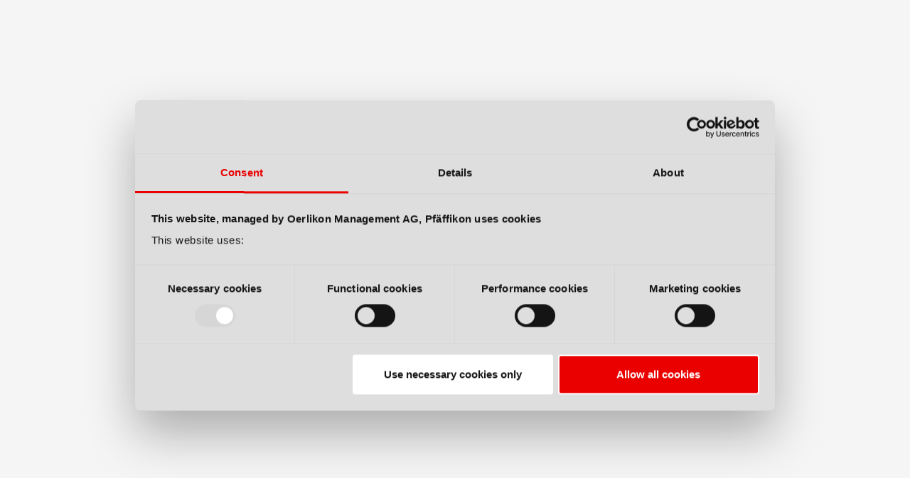

--- FILE ---
content_type: text/html; charset=utf-8
request_url: https://mymetco.oerlikon.com/de-de/product/metco442
body_size: 76681
content:

<!DOCTYPE html>
<html lang="en-US">
<head>
    <script>
        dataLayer = [];
    </script>
    <script id="Cookiebot" src="https://consent.cookiebot.com/uc.js" data-cbid="6b85b53b-c163-443d-8cb3-c08f825fc108" data-blockingmode="auto" type="text/javascript"></script>
    <meta name="viewport" content="width=device-width, initial-scale=1, maximum-scale=1.0, user-scalable=no">
    <meta name="apple-mobile-web-app-capable" content="yes" />
    <meta charset="utf-8" />
    <title>Order Coating Materials Online at myMetco | Oerlikon Metco</title>
    <meta name="description" content="Register to order your thermal spray and additive manufacturing powders online. Shop our most requested spare parts for our thermal spray guns and components." data-react-helmet="true" />
    
    <link rel="stylesheet" media="all" href="https://fast.fonts.net/t/1.css?apiType=css&amp;projectid=e009279c-c286-41d4-9764-8660b7f47375">
    <link href="/lib/slick/slick.css" rel="stylesheet" />
    <link rel="preload" href="/styles/styles/fonts/_fontawesome.css" as="style" />
    <link href="/styles/styles/bundle.less" rel="stylesheet" />
    
<link rel="canonical" href="https://mymetco.oerlikon.com/en-us/product/metco442" data-react-helmet="true" />
<script>(function(w,d,s,l,i){w[l]=w[l]||[];w[l].push({'gtm.start':new Date().getTime(),event:'gtm.js'});var f = d.getElementsByTagName(s)[0],j = d.createElement(s), dl = l != 'dataLayer' ? '&l=' + l : ''; j.async=true;j.src='https://www.googletagmanager.com/gtm.js?id='+i+dl;f.parentNode.insertBefore(j, f);})(window, document,'script','dataLayer','GTM-T4GHWCR'); </script></head>

<body data-spy="scroll" data-target="#oc-sidebar-scrollspy" data-offset="150"><noscript><iframe src='https://www.googletagmanager.com/ns.html?id=GTM-T4GHWCR' height='0' width='0' style='display:none;visibility:hidden'></iframe></noscript>
    <img src="/images/image.png" alt="image" />
    <div id="app"></div><script>window["clientData"] = JSON.parse("{\u0022initialReduxState\u0022:{\u0022client\u0022:{\u0022contactEmail\u0022:\u0022mymetco@oerlikon.com\u0022,\u0022environmentName\u0022:\u0022AMER\u0022},\u0022languages\u0022:[{\u0022title\u0022:\u0022en-us\u0022,\u0022key\u0022:\u0022en-us\u0022,\u0022isActive\u0022:true},{\u0022title\u0022:\u0022es-lt\u0022,\u0022key\u0022:\u0022es-lt\u0022,\u0022isActive\u0022:false},{\u0022title\u0022:\u0022pt-br\u0022,\u0022key\u0022:\u0022pt-br\u0022,\u0022isActive\u0022:false},{\u0022title\u0022:\u0022fr-ca\u0022,\u0022key\u0022:\u0022fr-ca\u0022,\u0022isActive\u0022:false}],\u0022layout\u0022:{\u0022menu\u0022:[{\u0022name\u0022:\u0022us_MetcoMaterials\u0022,\u0022templateName\u0022:\u0022Link\u0022,\u0022children\u0022:[],\u0022displayName\u0022:\u0022\u2605 Metco Materials E-Guide\u0022,\u0022url\u0022:\u0022materials-e-guide\u0022},{\u0022name\u0022:\u0022Materials\u0022,\u0022templateName\u0022:\u0022Category\u0022,\u0022children\u0022:[{\u0022name\u0022:\u0022Powders\u0022,\u0022templateName\u0022:\u0022Category\u0022,\u0022children\u0022:[{\u0022name\u0022:\u0022Alumina\u0022,\u0022templateName\u0022:\u0022Category\u0022,\u0022children\u0022:null,\u0022displayName\u0022:\u0022Alumina Based Powders\u0022,\u0022attachmentName\u0022:null},{\u0022name\u0022:\u0022Aluminum\u0022,\u0022templateName\u0022:\u0022Category\u0022,\u0022children\u0022:null,\u0022displayName\u0022:\u0022Aluminum Based Powders\u0022,\u0022attachmentName\u0022:null},{\u0022name\u0022:\u0022Calcia\u0022,\u0022templateName\u0022:\u0022Category\u0022,\u0022children\u0022:null,\u0022displayName\u0022:\u0022Calcia Based Powders\u0022,\u0022attachmentName\u0022:null},{\u0022name\u0022:\u0022Chromia\u0022,\u0022templateName\u0022:\u0022Category\u0022,\u0022children\u0022:null,\u0022displayName\u0022:\u0022Chromia Based Powders\u0022,\u0022attachmentName\u0022:null},{\u0022name\u0022:\u0022Chromium\u0022,\u0022templateName\u0022:\u0022Category\u0022,\u0022children\u0022:null,\u0022displayName\u0022:\u0022Chromium Based Powders\u0022,\u0022attachmentName\u0022:null},{\u0022name\u0022:\u0022Cobalt\u0022,\u0022templateName\u0022:\u0022Category\u0022,\u0022children\u0022:null,\u0022displayName\u0022:\u0022Cobalt Based Powders\u0022,\u0022attachmentName\u0022:null},{\u0022name\u0022:\u0022Cobalt-Nickel\u0022,\u0022templateName\u0022:\u0022Category\u0022,\u0022children\u0022:null,\u0022displayName\u0022:\u0022Cobalt-Nickel Based Powders\u0022,\u0022attachmentName\u0022:null},{\u0022name\u0022:\u0022Copper\u0022,\u0022templateName\u0022:\u0022Category\u0022,\u0022children\u0022:null,\u0022displayName\u0022:\u0022Copper Based Powders\u0022,\u0022attachmentName\u0022:null},{\u0022name\u0022:\u0022Gadolinia\u0022,\u0022templateName\u0022:\u0022Category\u0022,\u0022children\u0022:null,\u0022displayName\u0022:\u0022Gadolinia Based Powders\u0022,\u0022attachmentName\u0022:null},{\u0022name\u0022:\u0022Iron\u0022,\u0022templateName\u0022:\u0022Category\u0022,\u0022children\u0022:null,\u0022displayName\u0022:\u0022Iron Based Powders\u0022,\u0022attachmentName\u0022:null},{\u0022name\u0022:\u0022Lanthanum\u0022,\u0022templateName\u0022:\u0022Category\u0022,\u0022children\u0022:null,\u0022displayName\u0022:\u0022Lanthanum Based Powders\u0022,\u0022attachmentName\u0022:null},{\u0022name\u0022:\u0022ManganeseCobalt\u0022,\u0022templateName\u0022:\u0022Category\u0022,\u0022children\u0022:null,\u0022displayName\u0022:\u0022Manganese-Cobalt Based Powders\u0022,\u0022attachmentName\u0022:null},{\u0022name\u0022:\u0022Molybdenum\u0022,\u0022templateName\u0022:\u0022Category\u0022,\u0022children\u0022:null,\u0022displayName\u0022:\u0022Molybdenum Based Powders\u0022,\u0022attachmentName\u0022:null},{\u0022name\u0022:\u0022Nickel\u0022,\u0022templateName\u0022:\u0022Category\u0022,\u0022children\u0022:null,\u0022displayName\u0022:\u0022Nickel Based Powders\u0022,\u0022attachmentName\u0022:null},{\u0022name\u0022:\u0022Nickel-Cobalt\u0022,\u0022templateName\u0022:\u0022Category\u0022,\u0022children\u0022:null,\u0022displayName\u0022:\u0022Nickel-Cobalt Based Powders\u0022,\u0022attachmentName\u0022:null},{\u0022name\u0022:\u0022Silicon\u0022,\u0022templateName\u0022:\u0022Category\u0022,\u0022children\u0022:null,\u0022displayName\u0022:\u0022Silicon Based Powders\u0022,\u0022attachmentName\u0022:null},{\u0022name\u0022:\u0022Titania\u0022,\u0022templateName\u0022:\u0022Category\u0022,\u0022children\u0022:null,\u0022displayName\u0022:\u0022Titania Based Powders\u0022,\u0022attachmentName\u0022:null},{\u0022name\u0022:\u0022Titanium\u0022,\u0022templateName\u0022:\u0022Category\u0022,\u0022children\u0022:null,\u0022displayName\u0022:\u0022Titanium Based Powders\u0022,\u0022attachmentName\u0022:null},{\u0022name\u0022:\u0022tungsten-carbide-powders\u0022,\u0022templateName\u0022:\u0022Category\u0022,\u0022children\u0022:null,\u0022displayName\u0022:\u0022Tungsten Based Powders\u0022,\u0022attachmentName\u0022:null},{\u0022name\u0022:\u0022Ytterbia\u0022,\u0022templateName\u0022:\u0022Category\u0022,\u0022children\u0022:null,\u0022displayName\u0022:\u0022Ytterbia Based Powders\u0022,\u0022attachmentName\u0022:null},{\u0022name\u0022:\u0022Ytterbium\u0022,\u0022templateName\u0022:\u0022Category\u0022,\u0022children\u0022:null,\u0022displayName\u0022:\u0022Ytterbium Based Powders\u0022,\u0022attachmentName\u0022:null},{\u0022name\u0022:\u0022Yttria\u0022,\u0022templateName\u0022:\u0022Category\u0022,\u0022children\u0022:null,\u0022displayName\u0022:\u0022Yttria Based Powders\u0022,\u0022attachmentName\u0022:null},{\u0022name\u0022:\u0022Zirconia\u0022,\u0022templateName\u0022:\u0022Category\u0022,\u0022children\u0022:null,\u0022displayName\u0022:\u0022Zirconia Based Powders\u0022,\u0022attachmentName\u0022:null},{\u0022name\u0022:\u0022Polyester\u0022,\u0022templateName\u0022:\u0022Category\u0022,\u0022children\u0022:null,\u0022displayName\u0022:\u0022Polyester Based Powders\u0022,\u0022attachmentName\u0022:null},{\u0022name\u0022:\u0022Proprietary\u0022,\u0022templateName\u0022:\u0022Category\u0022,\u0022children\u0022:null,\u0022displayName\u0022:\u0022Proprietary Based Powders\u0022,\u0022attachmentName\u0022:null}],\u0022displayName\u0022:\u0022Oerlikon Metco Powders\u0022,\u0022attachmentName\u0022:null},{\u0022name\u0022:\u0022Wires\u0022,\u0022templateName\u0022:\u0022Category\u0022,\u0022children\u0022:[{\u0022name\u0022:\u0022WireAluminium\u0022,\u0022templateName\u0022:\u0022Category\u0022,\u0022children\u0022:null,\u0022displayName\u0022:\u0022Aluminium\u0022,\u0022attachmentName\u0022:null},{\u0022name\u0022:\u0022WireCobalt\u0022,\u0022templateName\u0022:\u0022Category\u0022,\u0022children\u0022:null,\u0022displayName\u0022:\u0022Cobalt\u0022,\u0022attachmentName\u0022:null},{\u0022name\u0022:\u0022WireCopper\u0022,\u0022templateName\u0022:\u0022Category\u0022,\u0022children\u0022:null,\u0022displayName\u0022:\u0022Copper\u0022,\u0022attachmentName\u0022:null},{\u0022name\u0022:\u0022WireIron\u0022,\u0022templateName\u0022:\u0022Category\u0022,\u0022children\u0022:null,\u0022displayName\u0022:\u0022Iron\u0022,\u0022attachmentName\u0022:null},{\u0022name\u0022:\u0022WireNickel\u0022,\u0022templateName\u0022:\u0022Category\u0022,\u0022children\u0022:null,\u0022displayName\u0022:\u0022Nickel\u0022,\u0022attachmentName\u0022:null},{\u0022name\u0022:\u0022WireSilver\u0022,\u0022templateName\u0022:\u0022Category\u0022,\u0022children\u0022:null,\u0022displayName\u0022:\u0022Silver Based Wires\u0022,\u0022attachmentName\u0022:null},{\u0022name\u0022:\u0022WireTin\u0022,\u0022templateName\u0022:\u0022Category\u0022,\u0022children\u0022:null,\u0022displayName\u0022:\u0022Tin\u0022,\u0022attachmentName\u0022:null},{\u0022name\u0022:\u0022WireTungsten\u0022,\u0022templateName\u0022:\u0022Category\u0022,\u0022children\u0022:null,\u0022displayName\u0022:\u0022Tungsten\u0022,\u0022attachmentName\u0022:null},{\u0022name\u0022:\u0022WireZinc\u0022,\u0022templateName\u0022:\u0022Category\u0022,\u0022children\u0022:null,\u0022displayName\u0022:\u0022Zinc\u0022,\u0022attachmentName\u0022:null}],\u0022displayName\u0022:\u0022Oerlikon Metco Wires\u0022,\u0022attachmentName\u0022:null}],\u0022displayName\u0022:\u0022myMetco Materials List\u0022,\u0022attachmentName\u0022:null},{\u0022name\u0022:\u0022Spare-Parts\u0022,\u0022templateName\u0022:\u0022Category\u0022,\u0022children\u0022:[{\u0022name\u0022:\u0022GasAndLiquidManagement\u0022,\u0022templateName\u0022:\u0022Category\u0022,\u0022children\u0022:[{\u0022name\u0022:\u0022Flowmeter\u0022,\u0022templateName\u0022:\u0022Category\u0022,\u0022children\u0022:null,\u0022displayName\u0022:\u0022Flowmeter\u0022,\u0022attachmentName\u0022:null},{\u0022name\u0022:\u0022GLMC\u0022,\u0022templateName\u0022:\u0022Category\u0022,\u0022children\u0022:null,\u0022displayName\u0022:\u0022GLMC\u0022,\u0022attachmentName\u0022:null},{\u0022name\u0022:\u0022GLMC-H20-LX\u0022,\u0022templateName\u0022:\u0022Category\u0022,\u0022children\u0022:null,\u0022displayName\u0022:\u0022GLMC-H20-LX\u0022,\u0022attachmentName\u0022:null},{\u0022name\u0022:\u0022GMC-A20GMC-V20\u0022,\u0022templateName\u0022:\u0022Category\u0022,\u0022children\u0022:null,\u0022displayName\u0022:\u0022GMC-A20 / GMC-V20\u0022,\u0022attachmentName\u0022:null},{\u0022name\u0022:\u0022GMC-AA20-LX\u0022,\u0022templateName\u0022:\u0022Category\u0022,\u0022children\u0022:null,\u0022displayName\u0022:\u0022GMC-AA20-LX\u0022,\u0022attachmentName\u0022:null},{\u0022name\u0022:\u0022GMC-F20\u0022,\u0022templateName\u0022:\u0022Category\u0022,\u0022children\u0022:null,\u0022displayName\u0022:\u0022GMC-F20\u0022,\u0022attachmentName\u0022:null},{\u0022name\u0022:\u0022GMC-H\u0022,\u0022templateName\u0022:\u0022Category\u0022,\u0022children\u0022:null,\u0022displayName\u0022:\u0022GMC-H\u0022,\u0022attachmentName\u0022:null},{\u0022name\u0022:\u0022GMC-H20-LX\u0022,\u0022templateName\u0022:\u0022Category\u0022,\u0022children\u0022:null,\u0022displayName\u0022:\u0022GMC-H20-LX\u0022,\u0022attachmentName\u0022:null},{\u0022name\u0022:\u0022GMC-V20-LX\u0022,\u0022templateName\u0022:\u0022Category\u0022,\u0022children\u0022:null,\u0022displayName\u0022:\u0022GMC-V20-LX\u0022,\u0022attachmentName\u0022:null},{\u0022name\u0022:\u0022LMC-H20-LXManagementCenter\u0022,\u0022templateName\u0022:\u0022Category\u0022,\u0022children\u0022:null,\u0022displayName\u0022:\u0022LMC-H20-LX Management Center\u0022,\u0022attachmentName\u0022:null}],\u0022displayName\u0022:\u0022Gas And Liquid Management\u0022,\u0022attachmentName\u0022:null},{\u0022name\u0022:\u0022GeneralItems\u0022,\u0022templateName\u0022:\u0022Category\u0022,\u0022children\u0022:[],\u0022displayName\u0022:\u0022General Items\u0022,\u0022attachmentName\u0022:null},{\u0022name\u0022:\u0022JunctionMonitoringUnit\u0022,\u0022templateName\u0022:\u0022Category\u0022,\u0022children\u0022:[{\u0022name\u0022:\u0022CPI-500\u0022,\u0022templateName\u0022:\u0022Category\u0022,\u0022children\u0022:null,\u0022displayName\u0022:\u0022CPI-500\u0022,\u0022attachmentName\u0022:null},{\u0022name\u0022:\u0022Dual-Switch-Box\u0022,\u0022templateName\u0022:\u0022Category\u0022,\u0022children\u0022:null,\u0022displayName\u0022:\u0022Dual-Switch-Box\u0022,\u0022attachmentName\u0022:null},{\u0022name\u0022:\u0022JAMHVOF-GFLF\u0022,\u0022templateName\u0022:\u0022Category\u0022,\u0022children\u0022:null,\u0022displayName\u0022:\u0022JAM HVOF-GF/LF\u0022,\u0022attachmentName\u0022:null},{\u0022name\u0022:\u0022JAM-1010JAM-1011\u0022,\u0022templateName\u0022:\u0022Category\u0022,\u0022children\u0022:null,\u0022displayName\u0022:\u0022JAM-1010 / JAM-1011\u0022,\u0022attachmentName\u0022:null},{\u0022name\u0022:\u0022JAM-1013\u0022,\u0022templateName\u0022:\u0022Category\u0022,\u0022children\u0022:null,\u0022displayName\u0022:\u0022JAM-1013\u0022,\u0022attachmentName\u0022:null},{\u0022name\u0022:\u0022JAM-1020\u0022,\u0022templateName\u0022:\u0022Category\u0022,\u0022children\u0022:null,\u0022displayName\u0022:\u0022JAM-1020\u0022,\u0022attachmentName\u0022:null},{\u0022name\u0022:\u0022JAM-1030\u0022,\u0022templateName\u0022:\u0022Category\u0022,\u0022children\u0022:null,\u0022displayName\u0022:\u0022JAM-1030\u0022,\u0022attachmentName\u0022:null},{\u0022name\u0022:\u0022JAM-1040\u0022,\u0022templateName\u0022:\u0022Category\u0022,\u0022children\u0022:null,\u0022displayName\u0022:\u0022JAM-1040\u0022,\u0022attachmentName\u0022:null},{\u0022name\u0022:\u0022JAM-2020\u0022,\u0022templateName\u0022:\u0022Category\u0022,\u0022children\u0022:null,\u0022displayName\u0022:\u0022JAM-2020\u0022,\u0022attachmentName\u0022:null},{\u0022name\u0022:\u0022JAM-2030\u0022,\u0022templateName\u0022:\u0022Category\u0022,\u0022children\u0022:null,\u0022displayName\u0022:\u0022JAM-2030\u0022,\u0022attachmentName\u0022:null},{\u0022name\u0022:\u0022JAM-APS\u0022,\u0022templateName\u0022:\u0022Category\u0022,\u0022children\u0022:null,\u0022displayName\u0022:\u0022JAM-APS\u0022,\u0022attachmentName\u0022:null},{\u0022name\u0022:\u0022JAM-CPSHVOF-GF\u0022,\u0022templateName\u0022:\u0022Category\u0022,\u0022children\u0022:null,\u0022displayName\u0022:\u0022JAM-CPS/HVOF-GF\u0022,\u0022attachmentName\u0022:null},{\u0022name\u0022:\u0022JAMH-GF20\u0022,\u0022templateName\u0022:\u0022Category\u0022,\u0022children\u0022:null,\u0022displayName\u0022:\u0022JAMH-GF20\u0022,\u0022attachmentName\u0022:null},{\u0022name\u0022:\u0022JAMH-X20\u0022,\u0022templateName\u0022:\u0022Category\u0022,\u0022children\u0022:null,\u0022displayName\u0022:\u0022JAMH-X20\u0022,\u0022attachmentName\u0022:null},{\u0022name\u0022:\u0022JAM-T620\u0022,\u0022templateName\u0022:\u0022Category\u0022,\u0022children\u0022:null,\u0022displayName\u0022:\u0022JAM-T620\u0022,\u0022attachmentName\u0022:null},{\u0022name\u0022:\u0022JAM-T630\u0022,\u0022templateName\u0022:\u0022Category\u0022,\u0022children\u0022:null,\u0022displayName\u0022:\u0022JAM-T630\u0022,\u0022attachmentName\u0022:null},{\u0022name\u0022:\u0022SU-T1030SwitchUnit\u0022,\u0022templateName\u0022:\u0022Category\u0022,\u0022children\u0022:null,\u0022displayName\u0022:\u0022SU-T1030 Switch Unit\u0022,\u0022attachmentName\u0022:null}],\u0022displayName\u0022:\u0022Junction Monitoring Unit\u0022,\u0022attachmentName\u0022:null},{\u0022name\u0022:\u0022MaterialFeeder\u0022,\u0022templateName\u0022:\u0022Category\u0022,\u0022children\u0022:[{\u0022name\u0022:\u00225MPE\u0022,\u0022templateName\u0022:\u0022Category\u0022,\u0022children\u0022:null,\u0022displayName\u0022:\u00225MPE\u0022,\u0022attachmentName\u0022:null},{\u0022name\u0022:\u00225MPE-HP\u0022,\u0022templateName\u0022:\u0022Category\u0022,\u0022children\u0022:null,\u0022displayName\u0022:\u00225MPE-HP\u0022,\u0022attachmentName\u0022:null},{\u0022name\u0022:\u00225MPE-SFSuspension\u0022,\u0022templateName\u0022:\u0022Category\u0022,\u0022children\u0022:null,\u0022displayName\u0022:\u00225MPE-SF Suspension\u0022,\u0022attachmentName\u0022:null},{\u0022name\u0022:\u002260CD\u0022,\u0022templateName\u0022:\u0022Category\u0022,\u0022children\u0022:null,\u0022displayName\u0022:\u002260CD\u0022,\u0022attachmentName\u0022:null},{\u0022name\u0022:\u00229MP\u0022,\u0022templateName\u0022:\u0022Category\u0022,\u0022children\u0022:null,\u0022displayName\u0022:\u00229MP\u0022,\u0022attachmentName\u0022:null},{\u0022name\u0022:\u00229MP-CL20\u0022,\u0022templateName\u0022:\u0022Category\u0022,\u0022children\u0022:null,\u0022displayName\u0022:\u00229MP-CL20\u0022,\u0022attachmentName\u0022:null},{\u0022name\u0022:\u00229MP-DJ\u0022,\u0022templateName\u0022:\u0022Category\u0022,\u0022children\u0022:null,\u0022displayName\u0022:\u00229MP-DJ\u0022,\u0022attachmentName\u0022:null},{\u0022name\u0022:\u00229MPE\u0022,\u0022templateName\u0022:\u0022Category\u0022,\u0022children\u0022:null,\u0022displayName\u0022:\u00229MPE\u0022,\u0022attachmentName\u0022:null},{\u0022name\u0022:\u00229MPE-CL20\u0022,\u0022templateName\u0022:\u0022Category\u0022,\u0022children\u0022:null,\u0022displayName\u0022:\u00229MPE-CL20\u0022,\u0022attachmentName\u0022:null},{\u0022name\u0022:\u00229MPE-DJ\u0022,\u0022templateName\u0022:\u0022Category\u0022,\u0022children\u0022:null,\u0022displayName\u0022:\u00229MPE-DJ\u0022,\u0022attachmentName\u0022:null},{\u0022name\u0022:\u00229MPE-DJ-CL20\u0022,\u0022templateName\u0022:\u0022Category\u0022,\u0022children\u0022:null,\u0022displayName\u0022:\u00229MPE-DJ-CL20\u0022,\u0022attachmentName\u0022:null},{\u0022name\u0022:\u0022APSPowderInsert\u0022,\u0022templateName\u0022:\u0022Category\u0022,\u0022children\u0022:null,\u0022displayName\u0022:\u0022APS Powder Insert\u0022,\u0022attachmentName\u0022:null},{\u0022name\u0022:\u0022Extensionhosepackage11m\u0022,\u0022templateName\u0022:\u0022Category\u0022,\u0022children\u0022:null,\u0022displayName\u0022:\u0022Extension hose package 11m\u0022,\u0022attachmentName\u0022:null},{\u0022name\u0022:\u0022HVOFPowderInsert\u0022,\u0022templateName\u0022:\u0022Category\u0022,\u0022children\u0022:null,\u0022displayName\u0022:\u0022HVOF Powder Insert\u0022,\u0022attachmentName\u0022:null},{\u0022name\u0022:\u0022KinetiksPF4000\u0022,\u0022templateName\u0022:\u0022Category\u0022,\u0022children\u0022:null,\u0022displayName\u0022:\u0022Kinetiks\u2122 PF 4000\u0022,\u0022attachmentName\u0022:null},{\u0022name\u0022:\u0022PowderTopUpDevice\u0022,\u0022templateName\u0022:\u0022Category\u0022,\u0022children\u0022:null,\u0022displayName\u0022:\u0022Powder Top Up Device\u0022,\u0022attachmentName\u0022:null},{\u0022name\u0022:\u0022SingleTwin-120-AH\u0022,\u0022templateName\u0022:\u0022Category\u0022,\u0022children\u0022:null,\u0022displayName\u0022:\u0022Single / Twin-120-A/H\u0022,\u0022attachmentName\u0022:null},{\u0022name\u0022:\u0022SingleProC\u0022,\u0022templateName\u0022:\u0022Category\u0022,\u0022children\u0022:null,\u0022displayName\u0022:\u0022Single Pro C\u0022,\u0022attachmentName\u0022:null},{\u0022name\u0022:\u0022SingleProF\u0022,\u0022templateName\u0022:\u0022Category\u0022,\u0022children\u0022:null,\u0022displayName\u0022:\u0022Single Pro F\u0022,\u0022attachmentName\u0022:null},{\u0022name\u0022:\u0022SingleProGC\u0022,\u0022templateName\u0022:\u0022Category\u0022,\u0022children\u0022:null,\u0022displayName\u0022:\u0022Single Pro G C\u0022,\u0022attachmentName\u0022:null},{\u0022name\u0022:\u0022SingleProGF\u0022,\u0022templateName\u0022:\u0022Category\u0022,\u0022children\u0022:null,\u0022displayName\u0022:\u0022Single Pro G F\u0022,\u0022attachmentName\u0022:null},{\u0022name\u0022:\u0022Single-220-AH\u0022,\u0022templateName\u0022:\u0022Category\u0022,\u0022children\u0022:null,\u0022displayName\u0022:\u0022Single-220-A/H\u0022,\u0022attachmentName\u0022:null},{\u0022name\u0022:\u0022Single-220-V\u0022,\u0022templateName\u0022:\u0022Category\u0022,\u0022children\u0022:null,\u0022displayName\u0022:\u0022Single-220-V\u0022,\u0022attachmentName\u0022:null},{\u0022name\u0022:\u0022Single-240\u0022,\u0022templateName\u0022:\u0022Category\u0022,\u0022children\u0022:null,\u0022displayName\u0022:\u0022Single-240\u0022,\u0022attachmentName\u0022:null},{\u0022name\u0022:\u0022Twin-120-V\u0022,\u0022templateName\u0022:\u0022Category\u0022,\u0022children\u0022:null,\u0022displayName\u0022:\u0022Twin-120-V\u0022,\u0022attachmentName\u0022:null},{\u0022name\u0022:\u0022Twin-140\u0022,\u0022templateName\u0022:\u0022Category\u0022,\u0022children\u0022:null,\u0022displayName\u0022:\u0022Twin-140\u0022,\u0022attachmentName\u0022:null},{\u0022name\u0022:\u0022Twin-140-H\u0022,\u0022templateName\u0022:\u0022Category\u0022,\u0022children\u0022:null,\u0022displayName\u0022:\u0022Twin-140-H\u0022,\u0022attachmentName\u0022:null},{\u0022name\u0022:\u0022Twin-150\u0022,\u0022templateName\u0022:\u0022Category\u0022,\u0022children\u0022:null,\u0022displayName\u0022:\u0022Twin-150\u0022,\u0022attachmentName\u0022:null},{\u0022name\u0022:\u0022VPSPowderInsert\u0022,\u0022templateName\u0022:\u0022Category\u0022,\u0022children\u0022:null,\u0022displayName\u0022:\u0022VPS Powder Insert\u0022,\u0022attachmentName\u0022:null}],\u0022displayName\u0022:\u0022Material Feeder\u0022,\u0022attachmentName\u0022:null},{\u0022name\u0022:\u0022PowerSupply\u0022,\u0022templateName\u0022:\u0022Category\u0022,\u0022children\u0022:[{\u0022name\u0022:\u002210MR\u0022,\u0022templateName\u0022:\u0022Category\u0022,\u0022children\u0022:null,\u0022displayName\u0022:\u002210MR\u0022,\u0022attachmentName\u0022:null},{\u0022name\u0022:\u002210MR-10x\u0022,\u0022templateName\u0022:\u0022Category\u0022,\u0022children\u0022:null,\u0022displayName\u0022:\u002210MR-10x\u0022,\u0022attachmentName\u0022:null},{\u0022name\u0022:\u0022PowersupplyECOARC350\u0022,\u0022templateName\u0022:\u0022Category\u0022,\u0022children\u0022:null,\u0022displayName\u0022:\u0022Power supply ECO ARC 350\u0022,\u0022attachmentName\u0022:null},{\u0022name\u0022:\u0022PowersupplyECOARC600\u0022,\u0022templateName\u0022:\u0022Category\u0022,\u0022children\u0022:null,\u0022displayName\u0022:\u0022Power supply ECO ARC 600\u0022,\u0022attachmentName\u0022:null},{\u0022name\u0022:\u0022PT-1110EPT-1110\u0022,\u0022templateName\u0022:\u0022Category\u0022,\u0022children\u0022:null,\u0022displayName\u0022:\u0022PT-1110E/PT-1110\u0022,\u0022attachmentName\u0022:null},{\u0022name\u0022:\u0022PT-1120EPT-1120PT-2120EPT-2120\u0022,\u0022templateName\u0022:\u0022Category\u0022,\u0022children\u0022:null,\u0022displayName\u0022:\u0022PT-1120E / PT-1120 (PT-2120E / PT-2120)\u0022,\u0022attachmentName\u0022:null},{\u0022name\u0022:\u0022PT-1140EPT-1140\u0022,\u0022templateName\u0022:\u0022Category\u0022,\u0022children\u0022:null,\u0022displayName\u0022:\u0022PT-1140E / PT-1140\u0022,\u0022attachmentName\u0022:null},{\u0022name\u0022:\u0022PT-1220EPT-1220\u0022,\u0022templateName\u0022:\u0022Category\u0022,\u0022children\u0022:null,\u0022displayName\u0022:\u0022PT-1220E / PT-1220\u0022,\u0022attachmentName\u0022:null},{\u0022name\u0022:\u0022PT-1310E\u0022,\u0022templateName\u0022:\u0022Category\u0022,\u0022children\u0022:null,\u0022displayName\u0022:\u0022PT-1310E\u0022,\u0022attachmentName\u0022:null},{\u0022name\u0022:\u0022PT-1320EPT-1320\u0022,\u0022templateName\u0022:\u0022Category\u0022,\u0022children\u0022:null,\u0022displayName\u0022:\u0022PT-1320E / PT-1320\u0022,\u0022attachmentName\u0022:null},{\u0022name\u0022:\u0022PT-220EPT-225EPT-200E\u0022,\u0022templateName\u0022:\u0022Category\u0022,\u0022children\u0022:null,\u0022displayName\u0022:\u0022PT-220/E (PT-225/E) (PT-200/E)\u0022,\u0022attachmentName\u0022:null},{\u0022name\u0022:\u0022PT3XIPS-1000PT3XIPSW-1000\u0022,\u0022templateName\u0022:\u0022Category\u0022,\u0022children\u0022:null,\u0022displayName\u0022:\u0022PT3X IPS-1000 / PT3X IPSW-1000\u0022,\u0022attachmentName\u0022:null},{\u0022name\u0022:\u0022PT3XIPS-400PT3XIPSW-400\u0022,\u0022templateName\u0022:\u0022Category\u0022,\u0022children\u0022:null,\u0022displayName\u0022:\u0022PT3X IPS-400 / PT3X IPSW-400\u0022,\u0022attachmentName\u0022:null},{\u0022name\u0022:\u0022PT3XIPS-500PT3XIPSW-500\u0022,\u0022templateName\u0022:\u0022Category\u0022,\u0022children\u0022:null,\u0022displayName\u0022:\u0022PT3X IPS-500 / PT3X IPSW-500\u0022,\u0022attachmentName\u0022:null},{\u0022name\u0022:\u0022PT-520EPT-520PT-525EPT-525\u0022,\u0022templateName\u0022:\u0022Category\u0022,\u0022children\u0022:null,\u0022displayName\u0022:\u0022PT-520E (PT-520) / PT-525E (PT-525)\u0022,\u0022attachmentName\u0022:null},{\u0022name\u0022:\u0022PT-810EPT-810\u0022,\u0022templateName\u0022:\u0022Category\u0022,\u0022children\u0022:null,\u0022displayName\u0022:\u0022PT-810E / PT-810\u0022,\u0022attachmentName\u0022:null},{\u0022name\u0022:\u0022PT-820EPT-820PT-1620EPT-1620\u0022,\u0022templateName\u0022:\u0022Category\u0022,\u0022children\u0022:null,\u0022displayName\u0022:\u0022PT-820E / PT-820 (PT-1620E / PT-1620)\u0022,\u0022attachmentName\u0022:null},{\u0022name\u0022:\u0022PTPro-120\u0022,\u0022templateName\u0022:\u0022Category\u0022,\u0022children\u0022:null,\u0022displayName\u0022:\u0022PTPro-120\u0022,\u0022attachmentName\u0022:null},{\u0022name\u0022:\u0022PTPro-45\u0022,\u0022templateName\u0022:\u0022Category\u0022,\u0022children\u0022:null,\u0022displayName\u0022:\u0022PTPro-45\u0022,\u0022attachmentName\u0022:null},{\u0022name\u0022:\u0022Tripeq\u0022,\u0022templateName\u0022:\u0022Category\u0022,\u0022children\u0022:null,\u0022displayName\u0022:\u0022Tripeq\u0022,\u0022attachmentName\u0022:null},{\u0022name\u0022:\u0022TriStarIPS-1000\u0022,\u0022templateName\u0022:\u0022Category\u0022,\u0022children\u0022:null,\u0022displayName\u0022:\u0022TriStar IPS-1000\u2122\u0022,\u0022attachmentName\u0022:null},{\u0022name\u0022:\u0022TriStarIPS-500200\u0022,\u0022templateName\u0022:\u0022Category\u0022,\u0022children\u0022:null,\u0022displayName\u0022:\u0022TriStar IPS-500/200\u2122\u0022,\u0022attachmentName\u0022:null}],\u0022displayName\u0022:\u0022Power Supply\u0022,\u0022attachmentName\u0022:null},{\u0022name\u0022:\u0022SinplexPro\u0022,\u0022templateName\u0022:\u0022Category\u0022,\u0022children\u0022:[{\u0022name\u0022:\u0022SinplexPro_AdditionalEquipment\u0022,\u0022templateName\u0022:\u0022Product\u0022,\u0022children\u0022:null,\u0022displayName\u0022:\u0022Additional Equipment\u0022,\u0022attachmentName\u0022:null},{\u0022name\u0022:\u0022SinplexPro_CompleteGunAssembly\u0022,\u0022templateName\u0022:\u0022Product\u0022,\u0022children\u0022:null,\u0022displayName\u0022:\u0022Complete Gun Assembly\u0022,\u0022attachmentName\u0022:null},{\u0022name\u0022:\u0022SinplexPro_NozzlesElectrodesandInjectorRings\u0022,\u0022templateName\u0022:\u0022Product\u0022,\u0022children\u0022:null,\u0022displayName\u0022:\u0022Nozzles, Electrodes and Injector Rings\u0022,\u0022attachmentName\u0022:null},{\u0022name\u0022:\u0022SinplexPro_PowderPortHardware\u0022,\u0022templateName\u0022:\u0022Product\u0022,\u0022children\u0022:null,\u0022displayName\u0022:\u0022Powder Port Hardware\u0022,\u0022attachmentName\u0022:null},{\u0022name\u0022:\u0022SinplexPro_RecommendedSpareParts\u0022,\u0022templateName\u0022:\u0022Product\u0022,\u0022children\u0022:null,\u0022displayName\u0022:\u0022Recommended Spare Parts\u0022,\u0022attachmentName\u0022:null}],\u0022displayName\u0022:\u0022SinplexPro\u0022,\u0022attachmentName\u0022:null},{\u0022name\u0022:\u0022SprayController\u0022,\u0022templateName\u0022:\u0022Category\u0022,\u0022children\u0022:[{\u0022name\u0022:\u00225KCE-M\u0022,\u0022templateName\u0022:\u0022Category\u0022,\u0022children\u0022:null,\u0022displayName\u0022:\u00225KCE-M\u0022,\u0022attachmentName\u0022:null},{\u0022name\u0022:\u00226C\u0022,\u0022templateName\u0022:\u0022Category\u0022,\u0022children\u0022:null,\u0022displayName\u0022:\u00226C\u0022,\u0022attachmentName\u0022:null},{\u0022name\u0022:\u00226CE6CEW\u0022,\u0022templateName\u0022:\u0022Category\u0022,\u0022children\u0022:null,\u0022displayName\u0022:\u00226CE / 6CEW\u0022,\u0022attachmentName\u0022:null},{\u0022name\u0022:\u00226CEW\u0022,\u0022templateName\u0022:\u0022Category\u0022,\u0022children\u0022:null,\u0022displayName\u0022:\u00226CEW\u0022,\u0022attachmentName\u0022:null},{\u0022name\u0022:\u00229MC\u0022,\u0022templateName\u0022:\u0022Category\u0022,\u0022children\u0022:null,\u0022displayName\u0022:\u00229MC\u0022,\u0022attachmentName\u0022:null},{\u0022name\u0022:\u00229MCE\u0022,\u0022templateName\u0022:\u0022Category\u0022,\u0022children\u0022:null,\u0022displayName\u0022:\u00229MCE\u0022,\u0022attachmentName\u0022:null},{\u0022name\u0022:\u0022DiamondJetDJC\u0022,\u0022templateName\u0022:\u0022Category\u0022,\u0022children\u0022:null,\u0022displayName\u0022:\u0022Diamond Jet\u2122 DJC\u0022,\u0022attachmentName\u0022:null},{\u0022name\u0022:\u0022DiamondJetDJCE-H\u0022,\u0022templateName\u0022:\u0022Category\u0022,\u0022children\u0022:null,\u0022displayName\u0022:\u0022Diamond Jet\u2122 DJCE-H\u0022,\u0022attachmentName\u0022:null},{\u0022name\u0022:\u0022DJC-JK\u0022,\u0022templateName\u0022:\u0022Category\u0022,\u0022children\u0022:null,\u0022displayName\u0022:\u0022DJC-JK\u0022,\u0022attachmentName\u0022:null},{\u0022name\u0022:\u0022Evo\u0022,\u0022templateName\u0022:\u0022Category\u0022,\u0022children\u0022:null,\u0022displayName\u0022:\u0022Evo\u0022,\u0022attachmentName\u0022:null},{\u0022name\u0022:\u0022Kinetiks60\u0022,\u0022templateName\u0022:\u0022Category\u0022,\u0022children\u0022:null,\u0022displayName\u0022:\u0022Kinetiks\u2122 60\u0022,\u0022attachmentName\u0022:null},{\u0022name\u0022:\u0022OPDOperatorsDesk\u0022,\u0022templateName\u0022:\u0022Category\u0022,\u0022children\u0022:null,\u0022displayName\u0022:\u0022OPD Operator\u2019s Desk\u0022,\u0022attachmentName\u0022:null},{\u0022name\u0022:\u0022PCCProcess\u0022,\u0022templateName\u0022:\u0022Category\u0022,\u0022children\u0022:null,\u0022displayName\u0022:\u0022PCC Process\u0022,\u0022attachmentName\u0022:null},{\u0022name\u0022:\u0022PCC-120Process\u0022,\u0022templateName\u0022:\u0022Category\u0022,\u0022children\u0022:null,\u0022displayName\u0022:\u0022PCC-120  Process\u0022,\u0022attachmentName\u0022:null},{\u0022name\u0022:\u0022PCC-220Process\u0022,\u0022templateName\u0022:\u0022Category\u0022,\u0022children\u0022:null,\u0022displayName\u0022:\u0022PCC-220 Process\u0022,\u0022attachmentName\u0022:null},{\u0022name\u0022:\u0022Signalcolumn\u0022,\u0022templateName\u0022:\u0022Category\u0022,\u0022children\u0022:null,\u0022displayName\u0022:\u0022Signal column\u0022,\u0022attachmentName\u0022:null},{\u0022name\u0022:\u0022SmartArcPPC\u0022,\u0022templateName\u0022:\u0022Category\u0022,\u0022children\u0022:null,\u0022displayName\u0022:\u0022SmartArc PPC\u0022,\u0022attachmentName\u0022:null},{\u0022name\u0022:\u0022UniCoatPro\u0022,\u0022templateName\u0022:\u0022Category\u0022,\u0022children\u0022:null,\u0022displayName\u0022:\u0022UniCoatPro\u0022,\u0022attachmentName\u0022:null},{\u0022name\u0022:\u0022UniCoatProLFLiquidFuel\u0022,\u0022templateName\u0022:\u0022Category\u0022,\u0022children\u0022:null,\u0022displayName\u0022:\u0022UniCoatPro LF Liquid Fuel\u0022,\u0022attachmentName\u0022:null}],\u0022displayName\u0022:\u0022Spray Controller\u0022,\u0022attachmentName\u0022:null},{\u0022name\u0022:\u0022SprayGun\u0022,\u0022templateName\u0022:\u0022Category\u0022,\u0022children\u0022:[{\u0022name\u0022:\u0022SinplexPro\u0022,\u0022templateName\u0022:\u0022Category\u0022,\u0022children\u0022:null,\u0022displayName\u0022:\u0022SinplexPro\u0022,\u0022attachmentName\u0022:null},{\u0022name\u0022:\u00226P-II\u0022,\u0022templateName\u0022:\u0022Category\u0022,\u0022children\u0022:null,\u0022displayName\u0022:\u00226P-II\u0022,\u0022attachmentName\u0022:null},{\u0022name\u0022:\u00225P-II\u0022,\u0022templateName\u0022:\u0022Category\u0022,\u0022children\u0022:null,\u0022displayName\u0022:\u00225P-II\u0022,\u0022attachmentName\u0022:null},{\u0022name\u0022:\u00223MB\u0022,\u0022templateName\u0022:\u0022Category\u0022,\u0022children\u0022:null,\u0022displayName\u0022:\u00223MB\u0022,\u0022attachmentName\u0022:null},{\u0022name\u0022:\u0022F4MB-XL\u0022,\u0022templateName\u0022:\u0022Category\u0022,\u0022children\u0022:null,\u0022displayName\u0022:\u0022F4MB-XL\u0022,\u0022attachmentName\u0022:null},{\u0022name\u0022:\u002203CP\u0022,\u0022templateName\u0022:\u0022Category\u0022,\u0022children\u0022:null,\u0022displayName\u0022:\u002203CP\u0022,\u0022attachmentName\u0022:null},{\u0022name\u0022:\u002211MB\u0022,\u0022templateName\u0022:\u0022Category\u0022,\u0022children\u0022:null,\u0022displayName\u0022:\u002211MB\u0022,\u0022attachmentName\u0022:null},{\u0022name\u0022:\u002216E\u0022,\u0022templateName\u0022:\u0022Category\u0022,\u0022children\u0022:null,\u0022displayName\u0022:\u002216E\u0022,\u0022attachmentName\u0022:null},{\u0022name\u0022:\u00223MBTD\u0022,\u0022templateName\u0022:\u0022Category\u0022,\u0022children\u0022:null,\u0022displayName\u0022:\u00223MBTD\u0022,\u0022attachmentName\u0022:null},{\u0022name\u0022:\u00225PT-II\u0022,\u0022templateName\u0022:\u0022Category\u0022,\u0022children\u0022:null,\u0022displayName\u0022:\u00225PT-II\u0022,\u0022attachmentName\u0022:null},{\u0022name\u0022:\u00226K\u0022,\u0022templateName\u0022:\u0022Category\u0022,\u0022children\u0022:null,\u0022displayName\u0022:\u00226K Wire Spray Gun\u0022,\u0022attachmentName\u0022:null},{\u0022name\u0022:\u00226PT-II\u0022,\u0022templateName\u0022:\u0022Category\u0022,\u0022children\u0022:null,\u0022displayName\u0022:\u00226PT-II\u0022,\u0022attachmentName\u0022:null},{\u0022name\u0022:\u00227MST-2\u0022,\u0022templateName\u0022:\u0022Category\u0022,\u0022children\u0022:null,\u0022displayName\u0022:\u00227MST-2\u0022,\u0022attachmentName\u0022:null},{\u0022name\u0022:\u00227MT-2\u0022,\u0022templateName\u0022:\u0022Category\u0022,\u0022children\u0022:null,\u0022displayName\u0022:\u00227MT-2\u0022,\u0022attachmentName\u0022:null},{\u0022name\u0022:\u00228MB\u0022,\u0022templateName\u0022:\u0022Category\u0022,\u0022children\u0022:null,\u0022displayName\u0022:\u00228MB\u0022,\u0022attachmentName\u0022:null},{\u0022name\u0022:\u00228MBT\u0022,\u0022templateName\u0022:\u0022Category\u0022,\u0022children\u0022:null,\u0022displayName\u0022:\u00228MBT\u0022,\u0022attachmentName\u0022:null},{\u0022name\u0022:\u00229MBH\u0022,\u0022templateName\u0022:\u0022Category\u0022,\u0022children\u0022:null,\u0022displayName\u0022:\u00229MBH\u0022,\u0022attachmentName\u0022:null},{\u0022name\u0022:\u00229MBM\u0022,\u0022templateName\u0022:\u0022Category\u0022,\u0022children\u0022:null,\u0022displayName\u0022:\u00229MBM\u0022,\u0022attachmentName\u0022:null},{\u0022name\u0022:\u0022DiamondJetDJ\u0022,\u0022templateName\u0022:\u0022Category\u0022,\u0022children\u0022:null,\u0022displayName\u0022:\u0022Diamond Jet DJ Spray Gun\u0022,\u0022attachmentName\u0022:null},{\u0022name\u0022:\u0022DiamondJetDJT\u0022,\u0022templateName\u0022:\u0022Category\u0022,\u0022children\u0022:null,\u0022displayName\u0022:\u0022Diamond Jet DJT\u0022,\u0022attachmentName\u0022:null},{\u0022name\u0022:\u0022F210\u0022,\u0022templateName\u0022:\u0022Category\u0022,\u0022children\u0022:null,\u0022displayName\u0022:\u0022F210 Plasma Spray Gun\u0022,\u0022attachmentName\u0022:null},{\u0022name\u0022:\u0022iPro-90\u0022,\u0022templateName\u0022:\u0022Category\u0022,\u0022children\u0022:null,\u0022displayName\u0022:\u0022iPro-90\u0022,\u0022attachmentName\u0022:null},{\u0022name\u0022:\u0022PPGTSmartArc\u0022,\u0022templateName\u0022:\u0022Category\u0022,\u0022children\u0022:null,\u0022displayName\u0022:\u0022PPGT SmartArc\u0022,\u0022attachmentName\u0022:null},{\u0022name\u0022:\u0022SinplexPro03C\u0022,\u0022templateName\u0022:\u0022Category\u0022,\u0022children\u0022:null,\u0022displayName\u0022:\u0022SinplexPro 03C\u0022,\u0022attachmentName\u0022:null},{\u0022name\u0022:\u0022SmartArcPPG\u0022,\u0022templateName\u0022:\u0022Category\u0022,\u0022children\u0022:null,\u0022displayName\u0022:\u0022SmartArc PPG\u0022,\u0022attachmentName\u0022:null},{\u0022name\u0022:\u0022TriplexPro-210\u0022,\u0022templateName\u0022:\u0022Category\u0022,\u0022children\u0022:null,\u0022displayName\u0022:\u0022TriplexPro-210\u0022,\u0022attachmentName\u0022:null},{\u0022name\u0022:\u0022WokaJet-410\u0022,\u0022templateName\u0022:\u0022Category\u0022,\u0022children\u0022:null,\u0022displayName\u0022:\u0022WokaJet-410\u0022,\u0022attachmentName\u0022:null},{\u0022name\u0022:\u0022WokaStar-610\u0022,\u0022templateName\u0022:\u0022Category\u0022,\u0022children\u0022:null,\u0022displayName\u0022:\u0022WokaStar-610\u0022,\u0022attachmentName\u0022:null}],\u0022displayName\u0022:\u0022Spray Gun\u0022,\u0022attachmentName\u0022:null},{\u0022name\u0022:\u0022TriplexPro\u0022,\u0022templateName\u0022:\u0022Product\u0022,\u0022children\u0022:[],\u0022displayName\u0022:\u0022TriplexPro\u0022,\u0022attachmentName\u0022:null},{\u0022name\u0022:\u0022DiamondJet\u0022,\u0022templateName\u0022:\u0022Product\u0022,\u0022children\u0022:[],\u0022displayName\u0022:\u0022DiamondJet Series\u0022,\u0022attachmentName\u0022:null},{\u0022name\u0022:\u0022WokaJet\u0022,\u0022templateName\u0022:\u0022Product\u0022,\u0022children\u0022:[],\u0022displayName\u0022:\u0022WokaJet\u0022,\u0022attachmentName\u0022:null},{\u0022name\u0022:\u0022WokaStar\u0022,\u0022templateName\u0022:\u0022Product\u0022,\u0022children\u0022:[],\u0022displayName\u0022:\u0022WokaStar\u0022,\u0022attachmentName\u0022:null},{\u0022name\u0022:\u0022F4\u0022,\u0022templateName\u0022:\u0022Product\u0022,\u0022children\u0022:[],\u0022displayName\u0022:\u0022F4 Series\u0022,\u0022attachmentName\u0022:null},{\u0022name\u0022:\u00229MB\u0022,\u0022templateName\u0022:\u0022Product\u0022,\u0022children\u0022:[],\u0022displayName\u0022:\u00229MB Series \u0022,\u0022attachmentName\u0022:null},{\u0022name\u0022:\u00226P-II\u0022,\u0022templateName\u0022:\u0022Category\u0022,\u0022children\u0022:[{\u0022name\u0022:\u00226P-II_AdditionalEquipment\u0022,\u0022templateName\u0022:\u0022Product\u0022,\u0022children\u0022:null,\u0022displayName\u0022:\u0022Additional Equipment\u0022,\u0022attachmentName\u0022:null},{\u0022name\u0022:\u00226P-II_CompleteGunAssembly\u0022,\u0022templateName\u0022:\u0022Product\u0022,\u0022children\u0022:null,\u0022displayName\u0022:\u0022Complete Gun Assembly\u0022,\u0022attachmentName\u0022:null},{\u0022name\u0022:\u00226P-II_GasHeadandValveAssembly\u0022,\u0022templateName\u0022:\u0022Product\u0022,\u0022children\u0022:null,\u0022displayName\u0022:\u0022Gas Head and Valve Assembly\u0022,\u0022attachmentName\u0022:null},{\u0022name\u0022:\u00226P-II_HandleAssembly\u0022,\u0022templateName\u0022:\u0022Product\u0022,\u0022children\u0022:null,\u0022displayName\u0022:\u0022Handle Assembly\u0022,\u0022attachmentName\u0022:null},{\u0022name\u0022:\u00226P-II_NozzlesElectrodesandInjectorRings\u0022,\u0022templateName\u0022:\u0022Product\u0022,\u0022children\u0022:null,\u0022displayName\u0022:\u0022Nozzles, Electrodes and Injector Rings\u0022,\u0022attachmentName\u0022:null},{\u0022name\u0022:\u00226P-II_RecommendedSpareParts\u0022,\u0022templateName\u0022:\u0022Product\u0022,\u0022children\u0022:null,\u0022displayName\u0022:\u0022Recommended Spare Parts\u0022,\u0022attachmentName\u0022:null}],\u0022displayName\u0022:\u00226P-II\u0022,\u0022attachmentName\u0022:null},{\u0022name\u0022:\u00225P-II\u0022,\u0022templateName\u0022:\u0022Category\u0022,\u0022children\u0022:[{\u0022name\u0022:\u00225P-II_AdditionalEquipment\u0022,\u0022templateName\u0022:\u0022Product\u0022,\u0022children\u0022:null,\u0022displayName\u0022:\u0022Additional Equipment\u0022,\u0022attachmentName\u0022:null},{\u0022name\u0022:\u00225P-II_CompleteGunAssembly\u0022,\u0022templateName\u0022:\u0022Product\u0022,\u0022children\u0022:null,\u0022displayName\u0022:\u0022Complete Gun Assembly\u0022,\u0022attachmentName\u0022:null},{\u0022name\u0022:\u00225P-II_GasHeadandValveAssembly\u0022,\u0022templateName\u0022:\u0022Product\u0022,\u0022children\u0022:null,\u0022displayName\u0022:\u0022Gas Head and Valve Assembly\u0022,\u0022attachmentName\u0022:null},{\u0022name\u0022:\u00225P-II_HosesCablesandFittings\u0022,\u0022templateName\u0022:\u0022Product\u0022,\u0022children\u0022:null,\u0022displayName\u0022:\u0022Hoses, Cables and Fittings\u0022,\u0022attachmentName\u0022:null},{\u0022name\u0022:\u00225P-II_RecommendedSpareParts\u0022,\u0022templateName\u0022:\u0022Product\u0022,\u0022children\u0022:null,\u0022displayName\u0022:\u0022Recommended Spare Parts\u0022,\u0022attachmentName\u0022:null},{\u0022name\u0022:\u00225P-II_SiphonPlugAssembly\u0022,\u0022templateName\u0022:\u0022Product\u0022,\u0022children\u0022:null,\u0022displayName\u0022:\u0022Siphon Plug Assembly\u0022,\u0022attachmentName\u0022:null}],\u0022displayName\u0022:\u00225P-II\u0022,\u0022attachmentName\u0022:null},{\u0022name\u0022:\u0022PPG\u0022,\u0022templateName\u0022:\u0022Product\u0022,\u0022children\u0022:[],\u0022displayName\u0022:\u0022Smart Arc PPG\u0022,\u0022attachmentName\u0022:null},{\u0022name\u0022:\u00223MB\u0022,\u0022templateName\u0022:\u0022Category\u0022,\u0022children\u0022:[{\u0022name\u0022:\u00223MB_AdditionalEquipment\u0022,\u0022templateName\u0022:\u0022Product\u0022,\u0022children\u0022:null,\u0022displayName\u0022:\u0022Additional Equipment\u0022,\u0022attachmentName\u0022:null},{\u0022name\u0022:\u00223MB_AirCoolerandPowderPort\u0022,\u0022templateName\u0022:\u0022Product\u0022,\u0022children\u0022:null,\u0022displayName\u0022:\u0022Air Cooler and Powder Port\u0022,\u0022attachmentName\u0022:null},{\u0022name\u0022:\u00223MB_NozzlesElectrodesandInjectorRings\u0022,\u0022templateName\u0022:\u0022Product\u0022,\u0022children\u0022:null,\u0022displayName\u0022:\u0022Nozzles, Electrodes and Injector Rings\u0022,\u0022attachmentName\u0022:null},{\u0022name\u0022:\u00223MB_RecommendedSpareParts\u0022,\u0022templateName\u0022:\u0022Product\u0022,\u0022children\u0022:null,\u0022displayName\u0022:\u0022Recommended Spare Parts\u0022,\u0022attachmentName\u0022:null}],\u0022displayName\u0022:\u00223MB\u0022,\u0022attachmentName\u0022:null},{\u0022name\u0022:\u0022Generalitem\u0022,\u0022templateName\u0022:\u0022Category\u0022,\u0022children\u0022:[],\u0022displayName\u0022:\u0022General item\u0022,\u0022attachmentName\u0022:null},{\u0022name\u0022:\u0022EcoArc350\u0022,\u0022templateName\u0022:\u0022Product\u0022,\u0022children\u0022:[],\u0022displayName\u0022:\u0022Metco ECO ARC 350 Electric Arc Spray System\u0022,\u0022attachmentName\u0022:null}],\u0022displayName\u0022:\u0022myMetco Spare Parts\u0022,\u0022attachmentName\u0022:null},{\u0022name\u0022:\u0022Spotlight\u0022,\u0022templateName\u0022:\u0022Category\u0022,\u0022children\u0022:[{\u0022name\u0022:\u0022metal-powders-for-additive-manufacturing\u0022,\u0022templateName\u0022:\u0022Category\u0022,\u0022children\u0022:[{\u0022name\u0022:\u0022CobaltAM\u0022,\u0022templateName\u0022:\u0022Category\u0022,\u0022children\u0022:null,\u0022displayName\u0022:\u0022Cobalt\u0022,\u0022attachmentName\u0022:null},{\u0022name\u0022:\u0022IronAM\u0022,\u0022templateName\u0022:\u0022Category\u0022,\u0022children\u0022:null,\u0022displayName\u0022:\u0022Iron\u0022,\u0022attachmentName\u0022:null},{\u0022name\u0022:\u0022NickelAM\u0022,\u0022templateName\u0022:\u0022Category\u0022,\u0022children\u0022:null,\u0022displayName\u0022:\u0022Nickel\u0022,\u0022attachmentName\u0022:null},{\u0022name\u0022:\u0022TitaniumAM\u0022,\u0022templateName\u0022:\u0022Category\u0022,\u0022children\u0022:null,\u0022displayName\u0022:\u0022Titanium\u0022,\u0022attachmentName\u0022:null}],\u0022displayName\u0022:\u0022Metal Additive Manufacturing Powders\u0022,\u0022attachmentName\u0022:null},{\u0022name\u0022:\u0022anti-corrosion-materials\u0022,\u0022templateName\u0022:\u0022Category\u0022,\u0022children\u0022:[{\u0022name\u0022:\u0022Metco8453\u0022,\u0022templateName\u0022:\u0022Product\u0022,\u0022children\u0022:null,\u0022displayName\u0022:\u0022Metco 8453\u0022,\u0022attachmentName\u0022:null},{\u0022name\u0022:\u0022MetcoAluminum1100Gr\u0022,\u0022templateName\u0022:\u0022Product\u0022,\u0022children\u0022:null,\u0022displayName\u0022:\u0022Metco Aluminum 1100Gr\u0022,\u0022attachmentName\u0022:null},{\u0022name\u0022:\u0022MetcoZinc\u0022,\u0022templateName\u0022:\u0022Product\u0022,\u0022children\u0022:null,\u0022displayName\u0022:\u0022Metco Zinc\u0022,\u0022attachmentName\u0022:null}],\u0022displayName\u0022:\u0022Coating Materials for Corrosion Protection\u0022,\u0022attachmentName\u0022:null},{\u0022name\u0022:\u0022AuxiliarySupplies\u0022,\u0022templateName\u0022:\u0022Category\u0022,\u0022children\u0022:[{\u0022name\u0022:\u0022AmdryT3312\u0022,\u0022templateName\u0022:\u0022Product\u0022,\u0022children\u0022:null,\u0022displayName\u0022:\u0022Amdry T-3312\u0022,\u0022attachmentName\u0022:null},{\u0022name\u0022:\u0022AmdryT3325\u0022,\u0022templateName\u0022:\u0022Product\u0022,\u0022children\u0022:null,\u0022displayName\u0022:\u0022Amdry T-3325\u0022,\u0022attachmentName\u0022:null},{\u0022name\u0022:\u0022AmdryT3350\u0022,\u0022templateName\u0022:\u0022Product\u0022,\u0022children\u0022:null,\u0022displayName\u0022:\u0022Amdry T-3350\u0022,\u0022attachmentName\u0022:null},{\u0022name\u0022:\u0022Metco_185_Sealer\u0022,\u0022templateName\u0022:\u0022Product\u0022,\u0022children\u0022:null,\u0022displayName\u0022:\u0022Metco 185 Sealer\u0022,\u0022attachmentName\u0022:null},{\u0022name\u0022:\u0022Metco185Sealer\u0022,\u0022templateName\u0022:\u0022Product\u0022,\u0022children\u0022:null,\u0022displayName\u0022:\u0022Metco 185 Sealer\u0022,\u0022attachmentName\u0022:null},{\u0022name\u0022:\u0022MetcoFlameSprayMaskingTape\u0022,\u0022templateName\u0022:\u0022Product\u0022,\u0022children\u0022:null,\u0022displayName\u0022:\u0022Metco Flame Spray Masking Tape\u0022,\u0022attachmentName\u0022:null},{\u0022name\u0022:\u0022MetcoHPFlameSprayMaskingTape\u0022,\u0022templateName\u0022:\u0022Product\u0022,\u0022children\u0022:null,\u0022displayName\u0022:\u0022Metco HP Flame Spray Masking Tape\u0022,\u0022attachmentName\u0022:null},{\u0022name\u0022:\u0022Metco_Masking_Compound\u0022,\u0022templateName\u0022:\u0022Product\u0022,\u0022children\u0022:null,\u0022displayName\u0022:\u0022Metco Masking Compound\u0022,\u0022attachmentName\u0022:null},{\u0022name\u0022:\u0022MetcoMaskingCompound\u0022,\u0022templateName\u0022:\u0022Product\u0022,\u0022children\u0022:null,\u0022displayName\u0022:\u0022Metco Masking Compound\u0022,\u0022attachmentName\u0022:null},{\u0022name\u0022:\u0022Metcolite14\u0022,\u0022templateName\u0022:\u0022Product\u0022,\u0022children\u0022:null,\u0022displayName\u0022:\u0022Metcolite 14\u0022,\u0022attachmentName\u0022:null},{\u0022name\u0022:\u0022MetcoliteC\u0022,\u0022templateName\u0022:\u0022Product\u0022,\u0022children\u0022:null,\u0022displayName\u0022:\u0022Metcolite C\u0022,\u0022attachmentName\u0022:null},{\u0022name\u0022:\u0022MetcoliteF\u0022,\u0022templateName\u0022:\u0022Product\u0022,\u0022children\u0022:null,\u0022displayName\u0022:\u0022Metcolite F\u0022,\u0022attachmentName\u0022:null},{\u0022name\u0022:\u0022MetcoliteVF\u0022,\u0022templateName\u0022:\u0022Product\u0022,\u0022children\u0022:null,\u0022displayName\u0022:\u0022Metcolite VF\u0022,\u0022attachmentName\u0022:null},{\u0022name\u0022:\u0022MetcoSealAPT\u0022,\u0022templateName\u0022:\u0022Product\u0022,\u0022children\u0022:null,\u0022displayName\u0022:\u0022MetcoSeal APT\u0022,\u0022attachmentName\u0022:null},{\u0022name\u0022:\u0022MetcosealAPTThinner\u0022,\u0022templateName\u0022:\u0022Product\u0022,\u0022children\u0022:null,\u0022displayName\u0022:\u0022Metcoseal APT Thinner\u0022,\u0022attachmentName\u0022:null},{\u0022name\u0022:\u0022MetcosealERS\u0022,\u0022templateName\u0022:\u0022Product\u0022,\u0022children\u0022:null,\u0022displayName\u0022:\u0022Metcoseal ERS\u0022,\u0022attachmentName\u0022:null},{\u0022name\u0022:\u0022MetcoSealSA\u0022,\u0022templateName\u0022:\u0022Product\u0022,\u0022children\u0022:null,\u0022displayName\u0022:\u0022MetcoSeal SA\u0022,\u0022attachmentName\u0022:null},{\u0022name\u0022:\u0022Metcoseal_URS\u0022,\u0022templateName\u0022:\u0022Product\u0022,\u0022children\u0022:null,\u0022displayName\u0022:\u0022Metcoseal URS\u0022,\u0022attachmentName\u0022:null},{\u0022name\u0022:\u0022MetcosealURS\u0022,\u0022templateName\u0022:\u0022Product\u0022,\u0022children\u0022:null,\u0022displayName\u0022:\u0022Metcoseal URS\u0022,\u0022attachmentName\u0022:null},{\u0022name\u0022:\u0022MetcoAntiBond\u0022,\u0022templateName\u0022:\u0022Product\u0022,\u0022children\u0022:null,\u0022displayName\u0022:\u0022Metco Anti-Bond\u0022,\u0022attachmentName\u0022:null},{\u0022name\u0022:\u0022MetcoSealAP\u0022,\u0022templateName\u0022:\u0022Product\u0022,\u0022children\u0022:null,\u0022displayName\u0022:\u0022Metcoseal AP \u0022,\u0022attachmentName\u0022:null}],\u0022displayName\u0022:\u0022Auxiliary Supplies\u0022,\u0022attachmentName\u0022:null},{\u0022name\u0022:\u0022hvof-powders\u0022,\u0022templateName\u0022:\u0022Category\u0022,\u0022children\u0022:[{\u0022name\u0022:\u0022Diamalloy1003\u0022,\u0022templateName\u0022:\u0022Product\u0022,\u0022children\u0022:null,\u0022displayName\u0022:\u0022Diamalloy 1003\u0022,\u0022attachmentName\u0022:null},{\u0022name\u0022:\u0022Diamalloy2005NS\u0022,\u0022templateName\u0022:\u0022Product\u0022,\u0022children\u0022:null,\u0022displayName\u0022:\u0022Diamalloy 2005NS\u0022,\u0022attachmentName\u0022:null},{\u0022name\u0022:\u0022Diamalloy3007\u0022,\u0022templateName\u0022:\u0022Product\u0022,\u0022children\u0022:null,\u0022displayName\u0022:\u0022Diamalloy 3007\u0022,\u0022attachmentName\u0022:null},{\u0022name\u0022:\u0022Diamalloy4060NS\u0022,\u0022templateName\u0022:\u0022Product\u0022,\u0022children\u0022:null,\u0022displayName\u0022:\u0022Diamalloy 4060NS\u0022,\u0022attachmentName\u0022:null},{\u0022name\u0022:\u0022Diamalloy4700\u0022,\u0022templateName\u0022:\u0022Product\u0022,\u0022children\u0022:null,\u0022displayName\u0022:\u0022Diamalloy 4700\u0022,\u0022attachmentName\u0022:null},{\u0022name\u0022:\u0022Woka3302\u0022,\u0022templateName\u0022:\u0022Product\u0022,\u0022children\u0022:null,\u0022displayName\u0022:\u0022Woka 3302\u0022,\u0022attachmentName\u0022:null},{\u0022name\u0022:\u0022Woka3652\u0022,\u0022templateName\u0022:\u0022Product\u0022,\u0022children\u0022:null,\u0022displayName\u0022:\u0022Woka 3652\u0022,\u0022attachmentName\u0022:null},{\u0022name\u0022:\u0022Woka3653\u0022,\u0022templateName\u0022:\u0022Product\u0022,\u0022children\u0022:null,\u0022displayName\u0022:\u0022Woka 3653\u0022,\u0022attachmentName\u0022:null},{\u0022name\u0022:\u0022Woka3654FC\u0022,\u0022templateName\u0022:\u0022Product\u0022,\u0022children\u0022:null,\u0022displayName\u0022:\u0022Woka 3654 FC\u0022,\u0022attachmentName\u0022:null},{\u0022name\u0022:\u0022Woka3655\u0022,\u0022templateName\u0022:\u0022Product\u0022,\u0022children\u0022:null,\u0022displayName\u0022:\u0022Woka 3655\u0022,\u0022attachmentName\u0022:null},{\u0022name\u0022:\u0022Woka37021\u0022,\u0022templateName\u0022:\u0022Product\u0022,\u0022children\u0022:null,\u0022displayName\u0022:\u0022Woka 3702-1\u0022,\u0022attachmentName\u0022:null},{\u0022name\u0022:\u0022Woka3903\u0022,\u0022templateName\u0022:\u0022Product\u0022,\u0022children\u0022:null,\u0022displayName\u0022:\u0022Woka 3903\u0022,\u0022attachmentName\u0022:null},{\u0022name\u0022:\u0022Woka7102\u0022,\u0022templateName\u0022:\u0022Product\u0022,\u0022children\u0022:null,\u0022displayName\u0022:\u0022Woka 7102\u0022,\u0022attachmentName\u0022:null},{\u0022name\u0022:\u0022Woka7103\u0022,\u0022templateName\u0022:\u0022Product\u0022,\u0022children\u0022:null,\u0022displayName\u0022:\u0022Woka 7103\u0022,\u0022attachmentName\u0022:null},{\u0022name\u0022:\u0022Woka7202\u0022,\u0022templateName\u0022:\u0022Product\u0022,\u0022children\u0022:null,\u0022displayName\u0022:\u0022Woka 7202\u0022,\u0022attachmentName\u0022:null},{\u0022name\u0022:\u0022Woka7302\u0022,\u0022templateName\u0022:\u0022Product\u0022,\u0022children\u0022:null,\u0022displayName\u0022:\u0022Woka 7302\u0022,\u0022attachmentName\u0022:null}],\u0022displayName\u0022:\u0022HVOF Powders\u0022,\u0022attachmentName\u0022:null}],\u0022displayName\u0022:\u0022Spotlight\u0022,\u0022attachmentName\u0022:null}],\u0022footer\u0022:[{\u0022name\u0022:\u0022us_BottomSection\u0022,\u0022templateName\u0022:\u0022Category\u0022,\u0022children\u0022:[{\u0022name\u0022:\u0022us_Footer_bottom_letf_separator\u0022,\u0022templateName\u0022:\u0022Separator\u0022,\u0022children\u0022:[{\u0022name\u0022:\u0022us_df4b0713-4b15-4d8d-963b-b1afc2cc8dbe\u0022,\u0022templateName\u0022:\u0022CmsBlock\u0022,\u0022children\u0022:[],\u0022description\u0022:\u0022\u003Cdiv class=\\\u0022col-xs-12 col-sm-8 col-md-7\\\u0022\u003E\u003Cp\u003E\u0026copy; Copyright 2023 OC Oerlikon Management AG\u003C/p\u003E\u003C/div\u003E\u0022}],\u0022cssClass\u0022:\u0022col-xs-12 col-sm-7\u0022},{\u0022name\u0022:\u0022us_Footer_bottom_right_separator\u0022,\u0022templateName\u0022:\u0022Separator\u0022,\u0022children\u0022:[{\u0022name\u0022:\u0022us_Social_Media_Icons\u0022,\u0022templateName\u0022:\u0022SocialMediaIcons\u0022,\u0022children\u0022:[]}],\u0022cssClass\u0022:\u0022col-xs-12 col-sm-5 col-md-5\u0022}],\u0022displayName\u0022:\u0022BottomSection\u0022,\u0022attachmentName\u0022:null},{\u0022name\u0022:\u0022us_TopSection\u0022,\u0022templateName\u0022:\u0022Category\u0022,\u0022children\u0022:[{\u0022name\u0022:\u0022us_Footer_Top_Left_Separator\u0022,\u0022templateName\u0022:\u0022Separator\u0022,\u0022children\u0022:[{\u0022name\u0022:\u0022us_Products\u0022,\u0022templateName\u0022:\u0022LinksContainer\u0022,\u0022children\u0022:[{\u0022name\u0022:\u0022us_MetcoMaterials\u0022,\u0022templateName\u0022:\u0022Link\u0022,\u0022children\u0022:null,\u0022displayName\u0022:\u0022\u2605 Metco Materials E-Guide\u0022,\u0022url\u0022:\u0022materials-e-guide\u0022},{\u0022name\u0022:\u0022Powders\u0022,\u0022templateName\u0022:\u0022Category\u0022,\u0022children\u0022:null,\u0022displayName\u0022:\u0022Oerlikon Metco Powders\u0022,\u0022attachmentName\u0022:null},{\u0022name\u0022:\u0022Materials\u0022,\u0022templateName\u0022:\u0022Category\u0022,\u0022children\u0022:null,\u0022displayName\u0022:\u0022myMetco Materials List\u0022,\u0022attachmentName\u0022:null},{\u0022name\u0022:\u0022Wires\u0022,\u0022templateName\u0022:\u0022Category\u0022,\u0022children\u0022:null,\u0022displayName\u0022:\u0022Oerlikon Metco Wires\u0022,\u0022attachmentName\u0022:null},{\u0022name\u0022:\u0022Spare-Parts\u0022,\u0022templateName\u0022:\u0022Category\u0022,\u0022children\u0022:null,\u0022displayName\u0022:\u0022myMetco Spare Parts\u0022,\u0022attachmentName\u0022:null},{\u0022name\u0022:\u0022us_OerlikonMetco\u0022,\u0022templateName\u0022:\u0022Link\u0022,\u0022children\u0022:null,\u0022displayName\u0022:\u0022Oerlikon Metco\u0022,\u0022url\u0022:\u0022https://www.oerlikon.com/metco/en/\u0022}],\u0022linksLayoutType\u0022:null,\u0022displayName\u0022:\u0022Explore\u0022}],\u0022cssClass\u0022:\u0022col-xs-12 col-sm-4 col-md-3\u0022},{\u0022name\u0022:\u0022us_Footer_Top_Middle_Separator\u0022,\u0022templateName\u0022:\u0022Separator\u0022,\u0022children\u0022:[{\u0022name\u0022:\u0022us_Advantages_CmsBlock\u0022,\u0022templateName\u0022:\u0022CmsBlock\u0022,\u0022children\u0022:[],\u0022description\u0022:\u0022\u003Ch3\u003EHelp\u003C/h3\u003E     \u003Cul class=\\\u0022pull-left nolink-list\\\u0022\u003E         \u003Cli\u003E             \u003Cdiv class=\\\u0022media\\\u0022\u003E                 \u003Cdiv class=\\\u0022media-left\\\u0022\u003E                     \u003Cimg class=\\\u0022media-object\\\u0022 src=\\\u0022/api/media/myMetco-About-Us.png\\\u0022 style=\\\u0022width: 50px; position: absolute; left: 15px;\\\u0022\u003E       \u003C/div\u003E                 \u003Cdiv class=\\\u0022media-body\\\u0022\u003E                     \u003Ch5 class=\\\u0022media-heading\\\u0022 style=\\\u0022margin-left: 40px; margin-top: 5px;\\\u0022\u003E\\t\\t\\t\\t\\t\\t\u003Ca href=\\\u0022https://mymetco.oerlikon.com/en-us/cms/us_aboutus\\\u0022 title=\\\u0022About Us\\\u0022 \u003EAbout Us\u003C/a\u003E\\t\\t\\t\\t\\t \u003C/h5\u003E\\t\\t\\t\\t\\t \u003Cbr\u003E                 \u003C/div\u003E             \u003C/div\u003E         \u003C/li\u003E\\t\\t          \u003Cli\u003E             \u003Cdiv class=\\\u0022media\\\u0022\u003E                 \u003Cdiv class=\\\u0022media-left\\\u0022\u003E                     \u003Ci class=\\\u0022fa fa-question fa-2x media-object\\\u0022\u003E\u003C/i\u003E                 \u003C/div\u003E                 \u003Cdiv class=\\\u0022media-body\\\u0022\u003E                     \u003Ch5 class=\\\u0022media-heading\\\u0022\u003E\\t\\t\\t\\t\\t\\t\u003Ca href=\\\u0022https://mymetco.oerlikon.com/en-us/cms/us_faq\\\u0022 title=\\\u0022FAQ\\\u0022 \u003EFAQ\u003C/a\u003E\\t\\t\\t\\t\\t \u003C/h5\u003E\\t\\t\\t\\t\\t \u003Cbr\u003E                 \u003C/div\u003E             \u003C/div\u003E         \u003C/li\u003E\\t\\t \u003Cli\u003E             \u003Cdiv class=\\\u0022media\\\u0022\u003E                 \u003Cdiv class=\\\u0022media-left\\\u0022\u003E                     \u003Ci class=\\\u0022fas fa-2x fa-cookie-bite\\\u0022\u003E\u003C/i\u003E                 \u003C/div\u003E                 \u003Cdiv class=\\\u0022media-body\\\u0022\u003E                     \u003Ch5 class=\\\u0022media-heading\\\u0022\u003E\\t\\t\\t\\t\\t \u003Ca href=\\\u0022https://mymetco.oerlikon.com/en-us/cms/us_cookie_policy\\\u0022 title=\\\u0022Cookie Policy\\\u0022 \u003ECookie Policy\u003C/a\u003E\\t\\t\\t\\t\\t \u003C/h5\u003E\\t\\t\\t\\t\\t \u003Cbr\u003E                 \u003C/div\u003E             \u003C/div\u003E         \u003C/li\u003E \\t\\t \u003Cli\u003E             \u003Cdiv class=\\\u0022media\\\u0022\u003E                 \u003Cdiv class=\\\u0022media-left\\\u0022\u003E                     \u003Ci class=\\\u0022fa fa-unlock-alt fa-2x media-object\\\u0022\u003E\u003C/i\u003E                 \u003C/div\u003E                 \u003Cdiv class=\\\u0022media-body\\\u0022\u003E                     \u003Ch5 class=\\\u0022media-heading\\\u0022\u003E\\t\\t\\t\\t\\t \u003Ca href=\\\u0022https://mymetco.oerlikon.com/en-us/cms/us_privacy_policy\\\u0022 title=\\\u0022Privacy Policy\\\u0022 \u003EPrivacy Policy\u003C/a\u003E\\t\\t\\t\\t\\t \u003C/h5\u003E\\t\\t\\t\\t\\t \u003Cbr\u003E                 \u003C/div\u003E             \u003C/div\u003E         \u003C/li\u003E     \u003C/ul\u003E\\t \u0022}],\u0022cssClass\u0022:\u0022col-xs-12 col-sm-8 col-md-6\u0022},{\u0022name\u0022:\u0022us_Footer_Top_Right_Separator\u0022,\u0022templateName\u0022:\u0022Separator\u0022,\u0022children\u0022:[{\u0022name\u0022:\u0022us_Contact_CmsBlock\u0022,\u0022templateName\u0022:\u0022CmsBlock\u0022,\u0022children\u0022:[],\u0022description\u0022:\u0022\u003Ch3\u003EResources\u003C/h3\u003E\\n\u003Cul class=\\\u0022wide-space\\\u0022\u003E\\n    \u003Cli\u003E\u003Ca name=\\\u0022Getting Started\\\u0022 title=\\\u0022Getting Started\\\u0022 rect?=\\\u0022\\\u0022 href=\\\u0022https://mymetco.oerlikon.com/en-us/cms/us_getting-started\\\u0022 shape=\\\u0022rect\\\u0022\u003EGetting Started\u003C/a\u003E\u003C/li\u003E\\n    \u003Cli\u003E\u003Ca name=\\\u0022Sitemap\\\u0022 title=\\\u0022Sitemap\\\u0022 rect?=\\\u0022\\\u0022 href=\\\u0022https://mymetco.oerlikon.com/en-us/cms/us_sitemap\\\u0022 shape=\\\u0022rect\\\u0022\u003ESitemap\u003C/a\u003E\u003C/li\u003E\\n    \u003Cli\u003E\u003Ca title=\\\u0022News\\\u0022 href=\\\u0022https://www.oerlikon.com/metco/en/media-resources/press-releases/\\\u0022 shape=\\\u0022rect\\\u0022\u003ENews\u003C/a\u003E\u003C/li\u003E\\n    \u003Cli\u003E\u003Ca title=\\\u0022Customer Magazine\\\u0022 href=\\\u0022https://www.oerlikon.com/metco/en/media-resources/beyond-surfaces/\\\u0022 shape=\\\u0022rect\\\u0022\u003ECustomer Magazine\u003C/a\u003E\u003C/li\u003E\\n    \u003Cli\u003E\u003Ca title=\\\u0022Product Guide\\\u0022 href=\\\u0022https://www.oerlikon.com/metco/en/media-resources/download-center/\\\u0022 shape=\\\u0022rect\\\u0022\u003EProduct Guide\u003C/a\u003E\u003C/li\u003E\\n    \u003Cli\u003E\u003Ca name=\\\u0022Terms of Use, Legal Notice \u0026 Imprint\\\u0022 title=\\\u0022Terms of Use, Legal Notice \u0026 Imprint\\\u0022 href=\\\u0022https://mymetco.oerlikon.com/en-us/cms/imprint\\\u0022 shape=\\\u0022rect\\\u0022\u003ETerms of Use, Legal Notice \u0026 Imprint\u003C/a\u003E\u003C/li\u003E\\n    \u003Cli\u003E\u003Ca name=\\\u0022Trademarks and Brands\\\u0022 title=\\\u0022Trademarks and Brands\\\u0022 href=\\\u0022https://mymetco.oerlikon.com/en-us/cms/trademarks%20and%20brands\\\u0022 shape=\\\u0022rect\\\u0022\u003ETrademarks and Brands\u003C/a\u003E\u003C/li\u003E\u003Cbr\u003E\\n    \u003Cli\u003E\u003Ca name=\\\u0022myMetco Europe\\\u0022 title=\\\u0022myMetco Europe\\\u0022 rect?=\\\u0022\\\u0022 href=\\\u0022https://mymetco-europe.oerlikon.com/\\\u0022 shape=\\\u0022rect\\\u0022\u003EmyMetco Europe\u003C/a\u003E\u003C/li\u003E\\n    \u003Cli\u003E\u003Ca name=\\\u0022myMetco DE\\\u0022 title=\\\u0022myMetco DE\\\u0022 rect?=\\\u0022\\\u0022 href=\\\u0022https://mymetco-europe.oerlikon.com/de-de/\\\u0022 shape=\\\u0022rect\\\u0022\u003EmyMetco DE\u003C/a\u003E\u003C/li\u003E\\n    \u003Cli\u003E\u003Ca name=\\\u0022myMetco ES\\\u0022 title=\\\u0022myMetco ES\\\u0022 rect?=\\\u0022\\\u0022 href=\\\u0022https://mymetco-europe.oerlikon.com/es-es/\\\u0022 shape=\\\u0022rect\\\u0022\u003EmyMetco ES\u003C/a\u003E\u003C/li\u003E\\n\\t\u003Cli\u003E\u003Ca name=\\\u0022myMetco IT\\\u0022 title=\\\u0022myMetco IT\\\u0022 rect?=\\\u0022\\\u0022 href=\\\u0022https://mymetco-europe.oerlikon.com/it-it/\\\u0022 shape=\\\u0022rect\\\u0022\u003EmyMetco IT\u003C/a\u003E\u003C/li\u003E\\n    \u003Cli\u003E\u003Ca name=\\\u0022myMetco FR\\\u0022 title=\\\u0022myMetco FR\\\u0022 rect?=\\\u0022\\\u0022 href=\\\u0022https://mymetco-europe.oerlikon.com/fr-fr/\\\u0022 shape=\\\u0022rect\\\u0022\u003EmyMetco FR\u003C/a\u003E\u003C/li\u003E\\n    \u003Cli\u003E\u003Ca name=\\\u0022myMetco PT\\\u0022 title=\\\u0022myMetco PT\\\u0022 rect?=\\\u0022\\\u0022 href=\\\u0022https://mymetco-europe.oerlikon.com/pt-pt/\\\u0022 shape=\\\u0022rect\\\u0022\u003EmyMetco PT\u003C/a\u003E\u003C/li\u003E\\n    \u003Cli\u003E\u003Ca name=\\\u0022myMetco UK\\\u0022 title=\\\u0022myMetco UK\\\u0022 rect?=\\\u0022\\\u0022 href=\\\u0022https://mymetco-europe.oerlikon.com/en-gb/\\\u0022 shape=\\\u0022rect\\\u0022\u003EmyMetco UK\u003C/a\u003E\u003C/li\u003E\\n\u003C/ul\u003E\u0022}],\u0022cssClass\u0022:\u0022col-xs-12 col-sm-12 col-md-3\u0022}],\u0022displayName\u0022:\u0022TopSection\u0022,\u0022attachmentName\u0022:null}],\u0022socialMedia\u0022:[{\u0022title\u0022:\u0022LinkedIn\u0022,\u0022type\u0022:\u0022LinkedIn\u0022,\u0022link\u0022:\u0022https://www.linkedin.com/company/oerlikon-metco\u0022},{\u0022title\u0022:\u0022Facebook\u0022,\u0022type\u0022:\u0022Facebook\u0022,\u0022link\u0022:\u0022https://www.facebook.com/OerlikonMetco/\u0022},{\u0022title\u0022:\u0022Twitter\u0022,\u0022type\u0022:\u0022Twitter\u0022,\u0022link\u0022:\u0022https://twitter.com/OerlikonGroup\u0022},{\u0022title\u0022:\u0022YouTube\u0022,\u0022type\u0022:\u0022YouTube\u0022,\u0022link\u0022:\u0022https://www.youtube.com/user/OerlikonGroup\u0022}],\u0022copyright\u0022:\u0022\u00A9 2019 Oerlikon Metco\u0022,\u0022logo\u0022:{\u0022default\u0022:{\u0022name\u0022:\u0022578f0b98-0d01-459a-aaa3-6683096d6b5e\u0022,\u0022mimeType\u0022:\u0022jpg\u0022,\u0022fileName\u0022:\u0022logo-oerlikon\u0022,\u0022fileExtension\u0022:\u0022jpg\u0022,\u0022fileSize\u0022:23523,\u0022text\u0022:\u0022logo-oerlikon.jpg\u0022,\u0022fullFileName\u0022:\u0022logo-oerlikon.jpg\u0022},\u0022retina\u0022:null},\u0022pageTemplates\u0022:{\u0022articlePageTemplate\u0022:\u0022FullWidth\u0022,\u0022categoryPageTemplate\u0022:\u0022FullWidth\u0022,\u0022productPageTemplate\u0022:\u0022FullWidth\u0022},\u0022topNavigationConfiguration\u0022:null},\u0022agb\u0022:\u0022GTC\u0022,\u0022defaultImage\u0022:\u0022no-image-available\u0022,\u0022privacy\u0022:\u0022PrivatePolicy\u0022,\u0022homePage\u0022:[{\u0022templateName\u0022:\u0022CmsTextBlock\u0022,\u0022children\u0022:[],\u0022name\u0022:\u0022us_HomePage_Intro\u0022,\u0022header\u0022:null,\u0022description\u0022:\u0022\u003Ch1\u003EShop Oerlikon Metco\u0027s Advanced Materials and Spare Parts Online - easily with myMetco\u2122\u003C/h1\u003E\u003Ciframe width=\\\u0022100%\\\u0022 height=\\\u0022400\\\u0022 frameborder=\\\u00220\\\u0022 allow=\\\u0022accelerometer; autoplay; encrypted-media; gyroscope; picture-in-picture\\\u0022 allowfullscreen=\\\u0022\\\u0022 data-cookieconsent=\\\u0022marketing\\\u0022 data-src=\\\u0022https://www.youtube.com/embed/n_CME3LfF4Y\\\u0022\u003E\u003C/iframe\u003E\u003Cdiv class=\\\u0022cookieconsent-optout-marketing\\\u0022\u003EPlease \u003Ca href=\\\u0022javascript:Cookiebot.renew()\\\u0022 shape=\\\u0022rect\\\u0022\u003Eaccept marketing-cookies\u003C/a\u003E to watch this video.\u003C/div\u003E\u003Cp\u003EExplore our extensive portfolio of materials for a variety of industrial processes as well as spare parts for your thermal spray guns and equipment using myMetco \u0026mdash; our online ordering platform. With over 5,000 products available online and at your fingertips, you will enjoy a seamless ordering experience and greater efficiency!\u003C/p\u003E\u0022},{\u0022name\u0022:\u0022us_Home_PageSlider\u0022,\u0022templateName\u0022:\u0022Slider\u0022,\u0022children\u0022:[{\u0022name\u0022:\u0022us_Metal-additive-manufacturing\u0022,\u0022templateName\u0022:\u0022Slide\u0022,\u0022children\u0022:[],\u0022title\u0022:\u0022Industrial-grade Metal Additive Manufacturing Solutions\u0022,\u0022image\u0022:\u0022myMetco-additive-manufacturing\u0022,\u0022link\u0022:\u0022https://mymetco.oerlikon.com/en-us/category/metal-powders-for-additive-manufacturing\u0022,\u0022description\u0022:\u0022AM (3D printing) tested and qualified nickel, titanium, cobalt and stainless steel metal powders\u0022},{\u0022name\u0022:\u0022Tariff_Surcharge_US\u0022,\u0022templateName\u0022:\u0022Slide\u0022,\u0022children\u0022:[],\u0022title\u0022:\u0022Import Tariff\u0022,\u0022image\u0022:\u0022100cb92b-f6df-43b0-96fe-fadff6e30198\u0022,\u0022link\u0022:null,\u0022description\u0022:\u0022Customs surcharges are added to the products depending on the place of manufacture of the product (Import Tariff), and if different from the place of delivery, and/or depending on the place of origin of the raw materials (Source Tariff), and if different from the place of manufacture, depending on the current official regulations.\u0022}],\u0022interval\u0022:5000},{\u0022templateName\u0022:\u0022CmsTextBlock\u0022,\u0022children\u0022:[],\u0022name\u0022:\u0022us_CategoryTiles\u0022,\u0022header\u0022:null,\u0022description\u0022:\u0022\u003Cdiv class=\\\u0022include row\\\u0022\u003E\\n    \u003Cul class=\\\u0022product-groups nolistsign clearfix\\\u0022\u003E\\n        \u003Cli class=\\\u0022col-xxs-12 col-xs-6 col-sm-4 col-md-3\\\u0022\u003E\u003Ca title=\\\u0022Find the right material easily on Metco Materials E-Guide\\\u0022 class=\\\u0022well oc-tile bg-image quarterheight fullsize-anchor\\\u0022 href=\\\u0022/en-us/materials-e-guide\\\u0022 shape=\\\u0022rect\\\u0022\u003E\u003Cspan class=\\\u0022h2\\\u0022\u003E\u003Cspan class=\\\u0022top\\\u0022\u003E\u2605 Metco Materials E-Guide\u003C/span\u003E\u003C/span\u003E\\n                \u003Cdiv style=\\\u0022BACKGROUND-IMAGE: url(/api/media/material-e-guide)\\\u0022 class=\\\u0022img quarterheight-img\\\u0022\u003E\u003Cbr\u003E\u003C/div\u003E\\n            \u003C/a\u003E\u003C/li\u003E\\n        \u003Cli class=\\\u0022col-xxs-12 col-xs-6 col-sm-4 col-md-3\\\u0022\u003E\u003Ca title=\\\u0022Order coating materials at myMetco\\\u0022 class=\\\u0022well oc-tile bg-image quarterheight fullsize-anchor\\\u0022 href=\\\u0022/en-us/category/materials\\\u0022 shape=\\\u0022rect\\\u0022\u003E\u003Cspan class=\\\u0022h2\\\u0022\u003E\u003Cspan class=\\\u0022top\\\u0022\u003EMetco Materials List\u003C/span\u003E\u003C/span\u003E\\n                \u003Cdiv style=\\\u0022BACKGROUND-IMAGE: url(/api/media/thermal-spray-powders)\\\u0022 class=\\\u0022img quarterheight-img\\\u0022\u003E\u003Cbr\u003E\u003C/div\u003E\\n            \u003C/a\u003E\u003C/li\u003E\\n        \u003Cli class=\\\u0022col-xxs-12 col-xs-6 col-sm-4 col-md-3\\\u0022\u003E\u003Ca title=\\\u0022Discover Metco spare parts online\\\u0022 class=\\\u0022well oc-tile bg-image quarterheight fullsize-anchor\\\u0022 href=\\\u0022/en-us/category/spare-parts\\\u0022 shape=\\\u0022rect\\\u0022\u003E\u003Cspan class=\\\u0022h2\\\u0022\u003E\u003Cspan class=\\\u0022top\\\u0022\u003EMetco Spare Parts\u003C/span\u003E\u003C/span\u003E\\n                \u003Cdiv style=\\\u0022BACKGROUND-IMAGE: url(/api/media/oerlikon-metco-spare-parts)\\\u0022 class=\\\u0022img quarterheight-img\\\u0022\u003E\u003Cbr\u003E\u003C/div\u003E\\n            \u003C/a\u003E\u003C/li\u003E\\n        \u003Cli class=\\\u0022col-xxs-12 col-xs-6 col-sm-4 col-md-3\\\u0022\u003E\u003Ca title=\\\u0022Order Metal 3D Printing Materials online at myMetco\\\u0022 class=\\\u0022well oc-tile bg-image quarterheight fullsize-anchor\\\u0022 href=\\\u0022/en-us/category/metal-powders-for-additive-manufacturing\\\u0022 shape=\\\u0022rect\\\u0022\u003E\u003Cspan class=\\\u0022h2\\\u0022\u003E\u003Cspan class=\\\u0022top\\\u0022\u003EMetal Materials for Additive Manufacturing\u003C/span\u003E\u003C/span\u003E\\n                \u003Cdiv style=\\\u0022BACKGROUND-IMAGE: url(/api/media/additive-manufacturing-metal)\\\u0022 class=\\\u0022img quarterheight-img\\\u0022\u003E\u003Cbr\u003E\u003C/div\u003E\\n            \u003C/a\u003E\u003C/li\u003E\\n        \u003Cli class=\\\u0022col-xxs-12 col-xs-6 col-sm-4 col-md-3\\\u0022\u003E\u003Ca title=\\\u0022Buy auxiliary supplies for thermal spray online at myMetco\\\u0022 class=\\\u0022well oc-tile bg-image quarterheight fullsize-anchor\\\u0022 href=\\\u0022/en-us/category/auxiliarysupplies\\\u0022 shape=\\\u0022rect\\\u0022\u003E\u003Cspan class=\\\u0022h2\\\u0022\u003E\u003Cspan class=\\\u0022top\\\u0022\u003EAuxiliary Supplies\u003C/span\u003E\u003C/span\u003E\\n                \u003Cdiv style=\\\u0022BACKGROUND-IMAGE: url(/api/media/auxiliary-supplies)\\\u0022 class=\\\u0022img quarterheight-img\\\u0022\u003E\u003Cbr\u003E\u003C/div\u003E\\n            \u003C/a\u003E\u003C/li\u003E\\n    \u003C/ul\u003E\\n\u003C/div\u003E\u0022},{\u0022templateName\u0022:\u0022CmsTextBlock\u0022,\u0022children\u0022:[],\u0022name\u0022:\u0022us_CopyOf_CopyOf_HomePage_Cms_Content\u0022,\u0022header\u0022:null,\u0022description\u0022:\u0022\u003Ch1\u003EOrder coating materials online with myMetco!\u003C/h1\u003E\u003Cp\u003EmyMetco  features a unique assortment of the most sought-after industry standard \u003Ca title=\\\u0022Find thermal spray powders at myMetco\\\u0022 href=\\\u0022category/powders\\\u0022 shape=\\\u0022rect\\\u0022\u003Epowders for thermal spray\u003C/a\u003E and \u003Ca title=\\\u0022Discover Metal 3D Printing Materials at myMetco\\\u0022 href=\\\u0022category/metal-powders-for-additive-manufacturing\\\u0022 shape=\\\u0022rect\\\u0022\u003Eadditive manufacturing processes\u003C/a\u003E.\u003C/p\u003E\u003Cp\u003E\u003Ca href=\\\u0022cms/getting-started\\\u0022 shape=\\\u0022rect\\\u0022\u003E\u003Cimg alt=\\\u0022Getting Started with myMetco Oerlikon Metco E-Commerce Shop\\\u0022 src=\\\u0022/api/media/get-started.png\\\u0022 /\u003E\u003C/a\u003E\u003C/p\u003E\u003Cp\u003E\u0026nbsp;\u003C/p\u003E\u003Ch2\u003EBuy Oerlikon Metco coating materials now online \u0026mdash; anytime, anywhere!\u003C/h2\u003E\u003Cp\u003EmyMetco has on sale materials with the same values that Oerlikon Metco is known for, and ordering online additionally increases your efficiency:\u003C/p\u003E\u003Cul\u003E\u003Cli\u003EUse our strong search to find the ideal product for your application\u003C/li\u003E\u003Cli\u003ECompare materials easily, and benefit from current product pricing\u003C/li\u003E\u003Cli\u003EFind out about the products\u0026rsquo; availability at a glance\u003C/li\u003E\u003Cli\u003EEnjoy free access to Oerlikon Metco\u0026rsquo;s technical support network\u003C/li\u003E\u003Cli\u003EGet quotations, invoice online and reduce paperwork\u003C/li\u003E\u003Cli\u003EIncrease your productivity with quick order and 24/7 shopping service\u003C/li\u003E\u003Cli\u003EEasily track your orders and be always informed about the status of your delivery\u003C/li\u003E\u003C/ul\u003E\u003Ca href=\\\u0022registration\\\u0022 shape=\\\u0022rect\\\u0022\u003E\u003Cimg alt=\\\u0022Register now\\\u0022 src=\\\u0022/api/media/create-account.png\\\u0022 /\u003E\u003C/a\u003E\u003Cp\u003E\u0026nbsp;\u003C/p\u003E\u003Ch2\u003EMetco Materials E-Guide: Advanced Search and Filters \u003C/h2\u003E\u003Cp\u003E\u003Ca title=\\\u0022Search and compare materials at myMetco\\\u0022 href=\\\u0022materials-e-guide\\\u0022 shape=\\\u0022rect\\\u0022\u003EOur materials finder\u003C/a\u003E guides you quickly and efficiently to the right product for your application, and on the product page, you can get all the product information such as:\u003C/p\u003E\u003Cul\u003E\u003Cli\u003Eproduct application and specifications\u003C/li\u003E\u003Cli\u003Ematerials safety datasheet\u003C/li\u003E\u003Cli\u003Eproduct quantity\u003C/li\u003E\u003Cli\u003Eproduct pricing (all listed in USD)\u003C/li\u003E\u003C/ul\u003E\u003Cp\u003E\u003Ca title=\\\u0022Compare Oerlikon\u0026rsquo;s materials onlinet easily at myMetco\\\u0022 href=\\\u0022materials-e-guide\\\u0022 shape=\\\u0022rect\\\u0022\u003ECompare Oerlikon\u0026rsquo;s performance coating materials\u003C/a\u003E with advanced search options and find the right material for your project quickly and easily! \u003C/p\u003E\u003Cp\u003E\u003Ca href=\\\u0022materials-e-guide\\\u0022 shape=\\\u0022rect\\\u0022\u003E\u003Cimg alt=\\\u0022Metco Materials E-Guide\\\u0022 src=\\\u0022/api/media/get-started.png\\\u0022 /\u003E\u003C/a\u003E\u003C/p\u003E\u003Cp\u003E\u0026nbsp;\u003C/p\u003E\u003Ch2\u003EFind, compare and easily buy your coating materials! \u003C/h2\u003E\u003Cp\u003EDiscover Oerlikon Metco\u0026rsquo;s advanced coating materials and why myMetco is your final destination for material online shopping.\u003C/p\u003E\u003Cp\u003EOur online shop is continually expanded so that it eventually reflects Oerlikon Metco\u0026rsquo;s actual product portfolio.\u003C/p\u003E\u003Cp\u003EIf you cannot find what you\u0027re looking for, or in case of any questions, please\u0026nbsp;email us at \u003Ca href=\\\u0022mailto:myMetco@oerlikon.com\\\u0022 shape=\\\u0022rect\\\u0022\u003EmyMetco@oerlikon.com\u003C/a\u003E\u003C/p\u003E\u003Cp\u003E\u0026nbsp;\u003C/p\u003E\u0022},{\u0022name\u0022:\u0022us_Home_Page_Collection_1\u0022,\u0022displayName\u0022:\u0022Our bestsellers\u0022,\u0022templateName\u0022:\u0022Collection\u0022,\u0022children\u0022:[]}],\u0022category\u0022:{\u0022productTypes\u0022:[\u0022ProductModule\u0022,\u0022AdditiveManufacturingPowders\u0022,\u0022BrazeBinder\u0022,\u0022WeldingCladdingPowder\u0022,\u0022RodElectrodeMaterial\u0022,\u0022SolidWires\u0022,\u0022CoredWires\u0022,\u0022AuxiliaryMaterial\u0022,\u0022MaskingTapes\u0022,\u0022MaskingCompoounds\u0022,\u0022Sealers\u0022,\u0022GritsBlasting\u0022,\u0022PackDiffusionMaterial\u0022,\u0022ThermalSprayPowder\u0022,\u0022WireMaterial\u0022,\u0022ElectronicFillerPowders\u0022,\u0022Gun\u0022],\u0022search\u0022:{\u0022maxSearchListCount\u0022:50}},\u0022categoryArticlesPageSize\u0022:20,\u0022formConfiguration\u0022:{\u0022forms\u0022:[{\u0022name\u0022:\u0022Address\u0022,\u0022className\u0022:null,\u0022sections\u0022:[{\u0022name\u0022:\u0022AddressSection\u0022,\u0022titleResourceName\u0022:\u0022BillAddress\u0022,\u0022title\u0022:\u0022Billing address\u0022,\u0022className\u0022:null,\u0022fields\u0022:[{\u0022name\u0022:\u0022sdSalutation\u0022,\u0022labelResourceName\u0022:\u0022sdSalutation\u0022,\u0022label\u0022:\u0022Title\u0022,\u0022type\u0022:\u0022select\u0022,\u0022template\u0022:null,\u0022visibility\u0022:null,\u0022validators\u0022:[\u0022required\u0022],\u0022asyncValidators\u0022:[],\u0022validator\u0022:null,\u0022additionalData\u0022:{\u0022readonlyNoBreak\u0022:\u0022True\u0022,\u0022setName\u0022:\u0022Role.sdSalutation\u0022,\u0022options\u0022:[{\u0022label\u0022:\u0022Mrs.\u0022,\u0022value\u0022:\u0022f\u0022,\u0022additionalData\u0022:null,\u0022isDefault\u0022:false},{\u0022label\u0022:\u0022Mr.\u0022,\u0022value\u0022:\u0022m\u0022,\u0022additionalData\u0022:null,\u0022isDefault\u0022:false}]},\u0022inputFieldConfiguration\u0022:{},\u0022sections\u0022:[],\u0022isReadonly\u0022:false,\u0022isHidden\u0022:false,\u0022hint\u0022:null,\u0022defaultValue\u0022:null},{\u0022name\u0022:\u0022sdName\u0022,\u0022labelResourceName\u0022:\u0022sdName\u0022,\u0022label\u0022:\u0022Name\u0022,\u0022type\u0022:\u0022text\u0022,\u0022template\u0022:null,\u0022visibility\u0022:null,\u0022validators\u0022:[\u0022required\u0022],\u0022asyncValidators\u0022:[],\u0022validator\u0022:null,\u0022additionalData\u0022:{\u0022readonlyNoBreak\u0022:\u0022True\u0022},\u0022inputFieldConfiguration\u0022:{},\u0022sections\u0022:[],\u0022isReadonly\u0022:false,\u0022isHidden\u0022:false,\u0022hint\u0022:null,\u0022defaultValue\u0022:null},{\u0022name\u0022:\u0022sdNameFirst\u0022,\u0022labelResourceName\u0022:\u0022sdNameFirst\u0022,\u0022label\u0022:\u0022First name\u0022,\u0022type\u0022:\u0022text\u0022,\u0022template\u0022:null,\u0022visibility\u0022:null,\u0022validators\u0022:[\u0022required\u0022],\u0022asyncValidators\u0022:[],\u0022validator\u0022:null,\u0022additionalData\u0022:{},\u0022inputFieldConfiguration\u0022:{},\u0022sections\u0022:[],\u0022isReadonly\u0022:false,\u0022isHidden\u0022:false,\u0022hint\u0022:null,\u0022defaultValue\u0022:null},{\u0022name\u0022:\u0022sdCompany\u0022,\u0022labelResourceName\u0022:\u0022sdCompany\u0022,\u0022label\u0022:\u0022Company\u0022,\u0022type\u0022:\u0022text\u0022,\u0022template\u0022:null,\u0022visibility\u0022:null,\u0022validators\u0022:[\u0022required\u0022],\u0022asyncValidators\u0022:[],\u0022validator\u0022:null,\u0022additionalData\u0022:{},\u0022inputFieldConfiguration\u0022:{},\u0022sections\u0022:[],\u0022isReadonly\u0022:false,\u0022isHidden\u0022:false,\u0022hint\u0022:null,\u0022defaultValue\u0022:null},{\u0022name\u0022:\u0022sdAddress\u0022,\u0022labelResourceName\u0022:\u0022sdAddress\u0022,\u0022label\u0022:\u0022Street / No. \u0022,\u0022type\u0022:\u0022text\u0022,\u0022template\u0022:null,\u0022visibility\u0022:null,\u0022validators\u0022:[\u0022streetConditionalRequired\u0022],\u0022asyncValidators\u0022:[],\u0022validator\u0022:{\u0022additionalParameters\u0022:{\u0022poBoxField\u0022:\u0022mePOBox\u0022}},\u0022additionalData\u0022:{},\u0022inputFieldConfiguration\u0022:{},\u0022sections\u0022:[],\u0022isReadonly\u0022:false,\u0022isHidden\u0022:false,\u0022hint\u0022:null,\u0022defaultValue\u0022:null},{\u0022name\u0022:\u0022mePOBox\u0022,\u0022labelResourceName\u0022:\u0022mePOBox\u0022,\u0022label\u0022:\u0022PO Number\u0022,\u0022type\u0022:\u0022text\u0022,\u0022template\u0022:null,\u0022visibility\u0022:null,\u0022validators\u0022:[\u0022poBoxConditionalRequired\u0022],\u0022asyncValidators\u0022:[],\u0022validator\u0022:{\u0022additionalParameters\u0022:{\u0022streetField\u0022:\u0022sdAddress\u0022}},\u0022additionalData\u0022:{\u0022isDisplayWithLabel\u0022:\u0022True\u0022},\u0022inputFieldConfiguration\u0022:{},\u0022sections\u0022:[],\u0022isReadonly\u0022:false,\u0022isHidden\u0022:false,\u0022hint\u0022:null,\u0022defaultValue\u0022:null},{\u0022name\u0022:null,\u0022labelResourceName\u0022:null,\u0022label\u0022:null,\u0022type\u0022:\u0022fieldSections\u0022,\u0022template\u0022:null,\u0022visibility\u0022:null,\u0022validators\u0022:[],\u0022asyncValidators\u0022:[],\u0022validator\u0022:null,\u0022additionalData\u0022:{},\u0022inputFieldConfiguration\u0022:{},\u0022sections\u0022:[{\u0022columnCount\u0022:\u00224\u0022,\u0022field\u0022:{\u0022name\u0022:\u0022sdZip\u0022,\u0022labelResourceName\u0022:\u0022sdZip\u0022,\u0022label\u0022:\u0022Postcode\u0022,\u0022type\u0022:\u0022text\u0022,\u0022template\u0022:null,\u0022visibility\u0022:null,\u0022validators\u0022:[\u0022required\u0022,\u0022postalcode\u0022],\u0022asyncValidators\u0022:[],\u0022validator\u0022:{\u0022additionalParameters\u0022:{\u0022countryField\u0022:\u0022sdCompany\u0022}},\u0022additionalData\u0022:{},\u0022inputFieldConfiguration\u0022:{},\u0022sections\u0022:[],\u0022isReadonly\u0022:false,\u0022isHidden\u0022:false,\u0022hint\u0022:null,\u0022defaultValue\u0022:null}},{\u0022columnCount\u0022:\u00228\u0022,\u0022field\u0022:{\u0022name\u0022:\u0022sdCity\u0022,\u0022labelResourceName\u0022:\u0022sdCity\u0022,\u0022label\u0022:\u0022City\u0022,\u0022type\u0022:\u0022text\u0022,\u0022template\u0022:null,\u0022visibility\u0022:null,\u0022validators\u0022:[\u0022required\u0022],\u0022asyncValidators\u0022:[],\u0022validator\u0022:null,\u0022additionalData\u0022:{},\u0022inputFieldConfiguration\u0022:{},\u0022sections\u0022:[],\u0022isReadonly\u0022:false,\u0022isHidden\u0022:false,\u0022hint\u0022:null,\u0022defaultValue\u0022:null}}],\u0022isReadonly\u0022:false,\u0022isHidden\u0022:false,\u0022hint\u0022:null,\u0022defaultValue\u0022:null},{\u0022name\u0022:\u0022sdCountry\u0022,\u0022labelResourceName\u0022:\u0022sdCountry\u0022,\u0022label\u0022:\u0022Country\u0022,\u0022type\u0022:\u0022select\u0022,\u0022template\u0022:null,\u0022visibility\u0022:null,\u0022validators\u0022:[\u0022required\u0022],\u0022asyncValidators\u0022:[],\u0022validator\u0022:null,\u0022additionalData\u0022:{\u0022setName\u0022:\u0022Role.sdCountry\u0022,\u0022options\u0022:[{\u0022label\u0022:\u0022Andorra\u0022,\u0022value\u0022:\u0022AD\u0022,\u0022additionalData\u0022:null,\u0022isDefault\u0022:false},{\u0022label\u0022:\u0022United Arab Emirates\u0022,\u0022value\u0022:\u0022AE\u0022,\u0022additionalData\u0022:null,\u0022isDefault\u0022:false},{\u0022label\u0022:\u0022Afghanistan\u0022,\u0022value\u0022:\u0022AF\u0022,\u0022additionalData\u0022:null,\u0022isDefault\u0022:false},{\u0022label\u0022:\u0022Antigua and Barbuda\u0022,\u0022value\u0022:\u0022AG\u0022,\u0022additionalData\u0022:null,\u0022isDefault\u0022:false},{\u0022label\u0022:\u0022Albania\u0022,\u0022value\u0022:\u0022AL\u0022,\u0022additionalData\u0022:null,\u0022isDefault\u0022:false},{\u0022label\u0022:\u0022Armenia\u0022,\u0022value\u0022:\u0022AM\u0022,\u0022additionalData\u0022:null,\u0022isDefault\u0022:false},{\u0022label\u0022:\u0022Angola\u0022,\u0022value\u0022:\u0022AO\u0022,\u0022additionalData\u0022:null,\u0022isDefault\u0022:false},{\u0022label\u0022:\u0022Argentina\u0022,\u0022value\u0022:\u0022AR\u0022,\u0022additionalData\u0022:null,\u0022isDefault\u0022:false},{\u0022label\u0022:\u0022Austria\u0022,\u0022value\u0022:\u0022AT\u0022,\u0022additionalData\u0022:null,\u0022isDefault\u0022:false},{\u0022label\u0022:\u0022Australia\u0022,\u0022value\u0022:\u0022AU\u0022,\u0022additionalData\u0022:null,\u0022isDefault\u0022:false},{\u0022label\u0022:\u0022Azerbaijan\u0022,\u0022value\u0022:\u0022AZ\u0022,\u0022additionalData\u0022:null,\u0022isDefault\u0022:false},{\u0022label\u0022:\u0022Bosnia and Herzegovina\u0022,\u0022value\u0022:\u0022BA\u0022,\u0022additionalData\u0022:null,\u0022isDefault\u0022:false},{\u0022label\u0022:\u0022Barbados\u0022,\u0022value\u0022:\u0022BB\u0022,\u0022additionalData\u0022:null,\u0022isDefault\u0022:false},{\u0022label\u0022:\u0022Bangladesh\u0022,\u0022value\u0022:\u0022BD\u0022,\u0022additionalData\u0022:null,\u0022isDefault\u0022:false},{\u0022label\u0022:\u0022Belgium\u0022,\u0022value\u0022:\u0022BE\u0022,\u0022additionalData\u0022:null,\u0022isDefault\u0022:false},{\u0022label\u0022:\u0022Burkina Faso\u0022,\u0022value\u0022:\u0022BF\u0022,\u0022additionalData\u0022:null,\u0022isDefault\u0022:false},{\u0022label\u0022:\u0022Bulgaria\u0022,\u0022value\u0022:\u0022BG\u0022,\u0022additionalData\u0022:null,\u0022isDefault\u0022:false},{\u0022label\u0022:\u0022Bahrain\u0022,\u0022value\u0022:\u0022BH\u0022,\u0022additionalData\u0022:null,\u0022isDefault\u0022:false},{\u0022label\u0022:\u0022Burundi\u0022,\u0022value\u0022:\u0022BI\u0022,\u0022additionalData\u0022:null,\u0022isDefault\u0022:false},{\u0022label\u0022:\u0022Benin\u0022,\u0022value\u0022:\u0022BJ\u0022,\u0022additionalData\u0022:null,\u0022isDefault\u0022:false},{\u0022label\u0022:\u0022Brunei\u0022,\u0022value\u0022:\u0022BN\u0022,\u0022additionalData\u0022:null,\u0022isDefault\u0022:false},{\u0022label\u0022:\u0022Bolivia\u0022,\u0022value\u0022:\u0022BO\u0022,\u0022additionalData\u0022:null,\u0022isDefault\u0022:false},{\u0022label\u0022:\u0022Brazil\u0022,\u0022value\u0022:\u0022BR\u0022,\u0022additionalData\u0022:null,\u0022isDefault\u0022:false},{\u0022label\u0022:\u0022Bahamas\u0022,\u0022value\u0022:\u0022BS\u0022,\u0022additionalData\u0022:null,\u0022isDefault\u0022:false},{\u0022label\u0022:\u0022Bhutan\u0022,\u0022value\u0022:\u0022BT\u0022,\u0022additionalData\u0022:null,\u0022isDefault\u0022:false},{\u0022label\u0022:\u0022Botswana\u0022,\u0022value\u0022:\u0022BW\u0022,\u0022additionalData\u0022:null,\u0022isDefault\u0022:false},{\u0022label\u0022:\u0022Belarus\u0022,\u0022value\u0022:\u0022BY\u0022,\u0022additionalData\u0022:null,\u0022isDefault\u0022:false},{\u0022label\u0022:\u0022Belize\u0022,\u0022value\u0022:\u0022BZ\u0022,\u0022additionalData\u0022:null,\u0022isDefault\u0022:false},{\u0022label\u0022:\u0022Canada\u0022,\u0022value\u0022:\u0022CA\u0022,\u0022additionalData\u0022:null,\u0022isDefault\u0022:false},{\u0022label\u0022:\u0022Congo (Kinshasa)\u0022,\u0022value\u0022:\u0022CD\u0022,\u0022additionalData\u0022:null,\u0022isDefault\u0022:false},{\u0022label\u0022:\u0022Central African Republic\u0022,\u0022value\u0022:\u0022CF\u0022,\u0022additionalData\u0022:null,\u0022isDefault\u0022:false},{\u0022label\u0022:\u0022Congo (Brazzaville)\u0022,\u0022value\u0022:\u0022CG\u0022,\u0022additionalData\u0022:null,\u0022isDefault\u0022:false},{\u0022label\u0022:\u0022Switzerland\u0022,\u0022value\u0022:\u0022CH\u0022,\u0022additionalData\u0022:null,\u0022isDefault\u0022:false},{\u0022label\u0022:\u0022C\u00F4te d\u0027Ivoire\u0022,\u0022value\u0022:\u0022CI\u0022,\u0022additionalData\u0022:null,\u0022isDefault\u0022:false},{\u0022label\u0022:\u0022Cook Islands\u0022,\u0022value\u0022:\u0022CK\u0022,\u0022additionalData\u0022:null,\u0022isDefault\u0022:false},{\u0022label\u0022:\u0022Chile\u0022,\u0022value\u0022:\u0022CL\u0022,\u0022additionalData\u0022:null,\u0022isDefault\u0022:false},{\u0022label\u0022:\u0022Cameroon\u0022,\u0022value\u0022:\u0022CM\u0022,\u0022additionalData\u0022:null,\u0022isDefault\u0022:false},{\u0022label\u0022:\u0022China\u0022,\u0022value\u0022:\u0022CN\u0022,\u0022additionalData\u0022:null,\u0022isDefault\u0022:false},{\u0022label\u0022:\u0022Colombia\u0022,\u0022value\u0022:\u0022CO\u0022,\u0022additionalData\u0022:null,\u0022isDefault\u0022:false},{\u0022label\u0022:\u0022Costa Rica\u0022,\u0022value\u0022:\u0022CR\u0022,\u0022additionalData\u0022:null,\u0022isDefault\u0022:false},{\u0022label\u0022:\u0022Cuba\u0022,\u0022value\u0022:\u0022CU\u0022,\u0022additionalData\u0022:null,\u0022isDefault\u0022:false},{\u0022label\u0022:\u0022Cabo Verde\u0022,\u0022value\u0022:\u0022CV\u0022,\u0022additionalData\u0022:null,\u0022isDefault\u0022:false},{\u0022label\u0022:\u0022Cyprus\u0022,\u0022value\u0022:\u0022CY\u0022,\u0022additionalData\u0022:null,\u0022isDefault\u0022:false},{\u0022label\u0022:\u0022Czechia\u0022,\u0022value\u0022:\u0022CZ\u0022,\u0022additionalData\u0022:null,\u0022isDefault\u0022:false},{\u0022label\u0022:\u0022Germany\u0022,\u0022value\u0022:\u0022DE\u0022,\u0022additionalData\u0022:null,\u0022isDefault\u0022:false},{\u0022label\u0022:\u0022Djibouti\u0022,\u0022value\u0022:\u0022DJ\u0022,\u0022additionalData\u0022:null,\u0022isDefault\u0022:false},{\u0022label\u0022:\u0022Denmark\u0022,\u0022value\u0022:\u0022DK\u0022,\u0022additionalData\u0022:null,\u0022isDefault\u0022:false},{\u0022label\u0022:\u0022Dominica\u0022,\u0022value\u0022:\u0022DM\u0022,\u0022additionalData\u0022:null,\u0022isDefault\u0022:false},{\u0022label\u0022:\u0022Dominican Republic\u0022,\u0022value\u0022:\u0022DO\u0022,\u0022additionalData\u0022:null,\u0022isDefault\u0022:false},{\u0022label\u0022:\u0022Algeria\u0022,\u0022value\u0022:\u0022DZ\u0022,\u0022additionalData\u0022:null,\u0022isDefault\u0022:false},{\u0022label\u0022:\u0022Ecuador\u0022,\u0022value\u0022:\u0022EC\u0022,\u0022additionalData\u0022:null,\u0022isDefault\u0022:false},{\u0022label\u0022:\u0022Estonia\u0022,\u0022value\u0022:\u0022EE\u0022,\u0022additionalData\u0022:null,\u0022isDefault\u0022:false},{\u0022label\u0022:\u0022Egypt\u0022,\u0022value\u0022:\u0022EG\u0022,\u0022additionalData\u0022:null,\u0022isDefault\u0022:false},{\u0022label\u0022:\u0022Western Sahara\u0022,\u0022value\u0022:\u0022EH\u0022,\u0022additionalData\u0022:null,\u0022isDefault\u0022:false},{\u0022label\u0022:\u0022Eritrea\u0022,\u0022value\u0022:\u0022ER\u0022,\u0022additionalData\u0022:null,\u0022isDefault\u0022:false},{\u0022label\u0022:\u0022Spain\u0022,\u0022value\u0022:\u0022ES\u0022,\u0022additionalData\u0022:null,\u0022isDefault\u0022:false},{\u0022label\u0022:\u0022Ethiopia\u0022,\u0022value\u0022:\u0022ET\u0022,\u0022additionalData\u0022:null,\u0022isDefault\u0022:false},{\u0022label\u0022:\u0022Finland\u0022,\u0022value\u0022:\u0022FI\u0022,\u0022additionalData\u0022:null,\u0022isDefault\u0022:false},{\u0022label\u0022:\u0022Fiji\u0022,\u0022value\u0022:\u0022FJ\u0022,\u0022additionalData\u0022:null,\u0022isDefault\u0022:false},{\u0022label\u0022:\u0022Micronesia\u0022,\u0022value\u0022:\u0022FM\u0022,\u0022additionalData\u0022:null,\u0022isDefault\u0022:false},{\u0022label\u0022:\u0022France\u0022,\u0022value\u0022:\u0022FR\u0022,\u0022additionalData\u0022:null,\u0022isDefault\u0022:false},{\u0022label\u0022:\u0022Gabon\u0022,\u0022value\u0022:\u0022GA\u0022,\u0022additionalData\u0022:null,\u0022isDefault\u0022:false},{\u0022label\u0022:\u0022United Kingdom\u0022,\u0022value\u0022:\u0022GB\u0022,\u0022additionalData\u0022:null,\u0022isDefault\u0022:false},{\u0022label\u0022:\u0022Grenada\u0022,\u0022value\u0022:\u0022GD\u0022,\u0022additionalData\u0022:null,\u0022isDefault\u0022:false},{\u0022label\u0022:\u0022Georgia\u0022,\u0022value\u0022:\u0022GE\u0022,\u0022additionalData\u0022:null,\u0022isDefault\u0022:false},{\u0022label\u0022:\u0022Ghana\u0022,\u0022value\u0022:\u0022GH\u0022,\u0022additionalData\u0022:null,\u0022isDefault\u0022:false},{\u0022label\u0022:\u0022Gambia\u0022,\u0022value\u0022:\u0022GM\u0022,\u0022additionalData\u0022:null,\u0022isDefault\u0022:false},{\u0022label\u0022:\u0022Guinea\u0022,\u0022value\u0022:\u0022GN\u0022,\u0022additionalData\u0022:null,\u0022isDefault\u0022:false},{\u0022label\u0022:\u0022Equatorial Guinea\u0022,\u0022value\u0022:\u0022GQ\u0022,\u0022additionalData\u0022:null,\u0022isDefault\u0022:false},{\u0022label\u0022:\u0022Greece\u0022,\u0022value\u0022:\u0022GR\u0022,\u0022additionalData\u0022:null,\u0022isDefault\u0022:false},{\u0022label\u0022:\u0022Guatemala\u0022,\u0022value\u0022:\u0022GT\u0022,\u0022additionalData\u0022:null,\u0022isDefault\u0022:false},{\u0022label\u0022:\u0022Guinea-Bissau\u0022,\u0022value\u0022:\u0022GW\u0022,\u0022additionalData\u0022:null,\u0022isDefault\u0022:false},{\u0022label\u0022:\u0022Guyana\u0022,\u0022value\u0022:\u0022GY\u0022,\u0022additionalData\u0022:null,\u0022isDefault\u0022:false},{\u0022label\u0022:\u0022Honduras\u0022,\u0022value\u0022:\u0022HN\u0022,\u0022additionalData\u0022:null,\u0022isDefault\u0022:false},{\u0022label\u0022:\u0022Croatia\u0022,\u0022value\u0022:\u0022HR\u0022,\u0022additionalData\u0022:null,\u0022isDefault\u0022:false},{\u0022label\u0022:\u0022Haiti\u0022,\u0022value\u0022:\u0022HT\u0022,\u0022additionalData\u0022:null,\u0022isDefault\u0022:false},{\u0022label\u0022:\u0022Hungary\u0022,\u0022value\u0022:\u0022HU\u0022,\u0022additionalData\u0022:null,\u0022isDefault\u0022:false},{\u0022label\u0022:\u0022Indonesia\u0022,\u0022value\u0022:\u0022ID\u0022,\u0022additionalData\u0022:null,\u0022isDefault\u0022:false},{\u0022label\u0022:\u0022Ireland\u0022,\u0022value\u0022:\u0022IE\u0022,\u0022additionalData\u0022:null,\u0022isDefault\u0022:false},{\u0022label\u0022:\u0022Israel\u0022,\u0022value\u0022:\u0022IL\u0022,\u0022additionalData\u0022:null,\u0022isDefault\u0022:false},{\u0022label\u0022:\u0022India\u0022,\u0022value\u0022:\u0022IN\u0022,\u0022additionalData\u0022:null,\u0022isDefault\u0022:false},{\u0022label\u0022:\u0022Iraq\u0022,\u0022value\u0022:\u0022IQ\u0022,\u0022additionalData\u0022:null,\u0022isDefault\u0022:false},{\u0022label\u0022:\u0022Iran\u0022,\u0022value\u0022:\u0022IR\u0022,\u0022additionalData\u0022:null,\u0022isDefault\u0022:false},{\u0022label\u0022:\u0022Iceland\u0022,\u0022value\u0022:\u0022IS\u0022,\u0022additionalData\u0022:null,\u0022isDefault\u0022:false},{\u0022label\u0022:\u0022Italy\u0022,\u0022value\u0022:\u0022IT\u0022,\u0022additionalData\u0022:null,\u0022isDefault\u0022:false},{\u0022label\u0022:\u0022Jamaica\u0022,\u0022value\u0022:\u0022JM\u0022,\u0022additionalData\u0022:null,\u0022isDefault\u0022:false},{\u0022label\u0022:\u0022Jordan\u0022,\u0022value\u0022:\u0022JO\u0022,\u0022additionalData\u0022:null,\u0022isDefault\u0022:false},{\u0022label\u0022:\u0022Japan\u0022,\u0022value\u0022:\u0022JP\u0022,\u0022additionalData\u0022:null,\u0022isDefault\u0022:false},{\u0022label\u0022:\u0022Kenya\u0022,\u0022value\u0022:\u0022KE\u0022,\u0022additionalData\u0022:null,\u0022isDefault\u0022:false},{\u0022label\u0022:\u0022Kyrgyzstan\u0022,\u0022value\u0022:\u0022KG\u0022,\u0022additionalData\u0022:null,\u0022isDefault\u0022:false},{\u0022label\u0022:\u0022Cambodia\u0022,\u0022value\u0022:\u0022KH\u0022,\u0022additionalData\u0022:null,\u0022isDefault\u0022:false},{\u0022label\u0022:\u0022Kiribati\u0022,\u0022value\u0022:\u0022KI\u0022,\u0022additionalData\u0022:null,\u0022isDefault\u0022:false},{\u0022label\u0022:\u0022Comoros\u0022,\u0022value\u0022:\u0022KM\u0022,\u0022additionalData\u0022:null,\u0022isDefault\u0022:false},{\u0022label\u0022:\u0022Saint Kitts and Nevis\u0022,\u0022value\u0022:\u0022KN\u0022,\u0022additionalData\u0022:null,\u0022isDefault\u0022:false},{\u0022label\u0022:\u0022North Korea\u0022,\u0022value\u0022:\u0022KP\u0022,\u0022additionalData\u0022:null,\u0022isDefault\u0022:false},{\u0022label\u0022:\u0022South Korea\u0022,\u0022value\u0022:\u0022KR\u0022,\u0022additionalData\u0022:null,\u0022isDefault\u0022:false},{\u0022label\u0022:\u0022Kuwait\u0022,\u0022value\u0022:\u0022KW\u0022,\u0022additionalData\u0022:null,\u0022isDefault\u0022:false},{\u0022label\u0022:\u0022Kazakhstan\u0022,\u0022value\u0022:\u0022KZ\u0022,\u0022additionalData\u0022:null,\u0022isDefault\u0022:false},{\u0022label\u0022:\u0022Laos\u0022,\u0022value\u0022:\u0022LA\u0022,\u0022additionalData\u0022:null,\u0022isDefault\u0022:false},{\u0022label\u0022:\u0022Lebanon\u0022,\u0022value\u0022:\u0022LB\u0022,\u0022additionalData\u0022:null,\u0022isDefault\u0022:false},{\u0022label\u0022:\u0022Saint Lucia\u0022,\u0022value\u0022:\u0022LC\u0022,\u0022additionalData\u0022:null,\u0022isDefault\u0022:false},{\u0022label\u0022:\u0022Liechtenstein\u0022,\u0022value\u0022:\u0022LI\u0022,\u0022additionalData\u0022:null,\u0022isDefault\u0022:false},{\u0022label\u0022:\u0022Sri Lanka\u0022,\u0022value\u0022:\u0022LK\u0022,\u0022additionalData\u0022:null,\u0022isDefault\u0022:false},{\u0022label\u0022:\u0022Liberia\u0022,\u0022value\u0022:\u0022LR\u0022,\u0022additionalData\u0022:null,\u0022isDefault\u0022:false},{\u0022label\u0022:\u0022Lesotho\u0022,\u0022value\u0022:\u0022LS\u0022,\u0022additionalData\u0022:null,\u0022isDefault\u0022:false},{\u0022label\u0022:\u0022Lithuania\u0022,\u0022value\u0022:\u0022LT\u0022,\u0022additionalData\u0022:null,\u0022isDefault\u0022:false},{\u0022label\u0022:\u0022Luxembourg\u0022,\u0022value\u0022:\u0022LU\u0022,\u0022additionalData\u0022:null,\u0022isDefault\u0022:false},{\u0022label\u0022:\u0022Latvia\u0022,\u0022value\u0022:\u0022LV\u0022,\u0022additionalData\u0022:null,\u0022isDefault\u0022:false},{\u0022label\u0022:\u0022Libya\u0022,\u0022value\u0022:\u0022LY\u0022,\u0022additionalData\u0022:null,\u0022isDefault\u0022:false},{\u0022label\u0022:\u0022Morocco\u0022,\u0022value\u0022:\u0022MA\u0022,\u0022additionalData\u0022:null,\u0022isDefault\u0022:false},{\u0022label\u0022:\u0022Monaco\u0022,\u0022value\u0022:\u0022MC\u0022,\u0022additionalData\u0022:null,\u0022isDefault\u0022:false},{\u0022label\u0022:\u0022Moldova\u0022,\u0022value\u0022:\u0022MD\u0022,\u0022additionalData\u0022:null,\u0022isDefault\u0022:false},{\u0022label\u0022:\u0022Montenegro\u0022,\u0022value\u0022:\u0022ME\u0022,\u0022additionalData\u0022:null,\u0022isDefault\u0022:false},{\u0022label\u0022:\u0022Madagascar\u0022,\u0022value\u0022:\u0022MG\u0022,\u0022additionalData\u0022:null,\u0022isDefault\u0022:false},{\u0022label\u0022:\u0022Marshall Islands\u0022,\u0022value\u0022:\u0022MH\u0022,\u0022additionalData\u0022:null,\u0022isDefault\u0022:false},{\u0022label\u0022:\u0022Macedonia\u0022,\u0022value\u0022:\u0022MK\u0022,\u0022additionalData\u0022:null,\u0022isDefault\u0022:false},{\u0022label\u0022:\u0022Mali\u0022,\u0022value\u0022:\u0022ML\u0022,\u0022additionalData\u0022:null,\u0022isDefault\u0022:false},{\u0022label\u0022:\u0022Myanmar\u0022,\u0022value\u0022:\u0022MM\u0022,\u0022additionalData\u0022:null,\u0022isDefault\u0022:false},{\u0022label\u0022:\u0022Mongolia\u0022,\u0022value\u0022:\u0022MN\u0022,\u0022additionalData\u0022:null,\u0022isDefault\u0022:false},{\u0022label\u0022:\u0022Mauritania\u0022,\u0022value\u0022:\u0022MR\u0022,\u0022additionalData\u0022:null,\u0022isDefault\u0022:false},{\u0022label\u0022:\u0022Malta\u0022,\u0022value\u0022:\u0022MT\u0022,\u0022additionalData\u0022:null,\u0022isDefault\u0022:false},{\u0022label\u0022:\u0022Mauritius\u0022,\u0022value\u0022:\u0022MU\u0022,\u0022additionalData\u0022:null,\u0022isDefault\u0022:false},{\u0022label\u0022:\u0022Maldives\u0022,\u0022value\u0022:\u0022MV\u0022,\u0022additionalData\u0022:null,\u0022isDefault\u0022:false},{\u0022label\u0022:\u0022Malawi\u0022,\u0022value\u0022:\u0022MW\u0022,\u0022additionalData\u0022:null,\u0022isDefault\u0022:false},{\u0022label\u0022:\u0022Mexico\u0022,\u0022value\u0022:\u0022MX\u0022,\u0022additionalData\u0022:null,\u0022isDefault\u0022:false},{\u0022label\u0022:\u0022Malaysia\u0022,\u0022value\u0022:\u0022MY\u0022,\u0022additionalData\u0022:null,\u0022isDefault\u0022:false},{\u0022label\u0022:\u0022Mozambique\u0022,\u0022value\u0022:\u0022MZ\u0022,\u0022additionalData\u0022:null,\u0022isDefault\u0022:false},{\u0022label\u0022:\u0022Namibia\u0022,\u0022value\u0022:\u0022NA\u0022,\u0022additionalData\u0022:null,\u0022isDefault\u0022:false},{\u0022label\u0022:\u0022Niger\u0022,\u0022value\u0022:\u0022NE\u0022,\u0022additionalData\u0022:null,\u0022isDefault\u0022:false},{\u0022label\u0022:\u0022Nigeria\u0022,\u0022value\u0022:\u0022NG\u0022,\u0022additionalData\u0022:null,\u0022isDefault\u0022:false},{\u0022label\u0022:\u0022Nicaragua\u0022,\u0022value\u0022:\u0022NI\u0022,\u0022additionalData\u0022:null,\u0022isDefault\u0022:false},{\u0022label\u0022:\u0022Netherlands\u0022,\u0022value\u0022:\u0022NL\u0022,\u0022additionalData\u0022:null,\u0022isDefault\u0022:false},{\u0022label\u0022:\u0022Norway\u0022,\u0022value\u0022:\u0022NO\u0022,\u0022additionalData\u0022:null,\u0022isDefault\u0022:false},{\u0022label\u0022:\u0022Nepal\u0022,\u0022value\u0022:\u0022NP\u0022,\u0022additionalData\u0022:null,\u0022isDefault\u0022:false},{\u0022label\u0022:\u0022Nauru\u0022,\u0022value\u0022:\u0022NR\u0022,\u0022additionalData\u0022:null,\u0022isDefault\u0022:false},{\u0022label\u0022:\u0022New Zealand\u0022,\u0022value\u0022:\u0022NZ\u0022,\u0022additionalData\u0022:null,\u0022isDefault\u0022:false},{\u0022label\u0022:\u0022Oman\u0022,\u0022value\u0022:\u0022OM\u0022,\u0022additionalData\u0022:null,\u0022isDefault\u0022:false},{\u0022label\u0022:\u0022Panama\u0022,\u0022value\u0022:\u0022PA\u0022,\u0022additionalData\u0022:null,\u0022isDefault\u0022:false},{\u0022label\u0022:\u0022Peru\u0022,\u0022value\u0022:\u0022PE\u0022,\u0022additionalData\u0022:null,\u0022isDefault\u0022:false},{\u0022label\u0022:\u0022Papua New Guinea\u0022,\u0022value\u0022:\u0022PG\u0022,\u0022additionalData\u0022:null,\u0022isDefault\u0022:false},{\u0022label\u0022:\u0022Philippines\u0022,\u0022value\u0022:\u0022PH\u0022,\u0022additionalData\u0022:null,\u0022isDefault\u0022:false},{\u0022label\u0022:\u0022Pakistan\u0022,\u0022value\u0022:\u0022PK\u0022,\u0022additionalData\u0022:null,\u0022isDefault\u0022:false},{\u0022label\u0022:\u0022Poland\u0022,\u0022value\u0022:\u0022PL\u0022,\u0022additionalData\u0022:null,\u0022isDefault\u0022:false},{\u0022label\u0022:\u0022Palestine\u0022,\u0022value\u0022:\u0022PS\u0022,\u0022additionalData\u0022:null,\u0022isDefault\u0022:false},{\u0022label\u0022:\u0022Portugal\u0022,\u0022value\u0022:\u0022PT\u0022,\u0022additionalData\u0022:null,\u0022isDefault\u0022:false},{\u0022label\u0022:\u0022Palau\u0022,\u0022value\u0022:\u0022PW\u0022,\u0022additionalData\u0022:null,\u0022isDefault\u0022:false},{\u0022label\u0022:\u0022Paraguay\u0022,\u0022value\u0022:\u0022PY\u0022,\u0022additionalData\u0022:null,\u0022isDefault\u0022:false},{\u0022label\u0022:\u0022Qatar\u0022,\u0022value\u0022:\u0022QA\u0022,\u0022additionalData\u0022:null,\u0022isDefault\u0022:false},{\u0022label\u0022:\u0022Romania\u0022,\u0022value\u0022:\u0022RO\u0022,\u0022additionalData\u0022:null,\u0022isDefault\u0022:false},{\u0022label\u0022:\u0022Serbia\u0022,\u0022value\u0022:\u0022RS\u0022,\u0022additionalData\u0022:null,\u0022isDefault\u0022:false},{\u0022label\u0022:\u0022Russia\u0022,\u0022value\u0022:\u0022RU\u0022,\u0022additionalData\u0022:null,\u0022isDefault\u0022:false},{\u0022label\u0022:\u0022Rwanda\u0022,\u0022value\u0022:\u0022RW\u0022,\u0022additionalData\u0022:null,\u0022isDefault\u0022:false},{\u0022label\u0022:\u0022Saudi Arabia\u0022,\u0022value\u0022:\u0022SA\u0022,\u0022additionalData\u0022:null,\u0022isDefault\u0022:false},{\u0022label\u0022:\u0022Solomon Islands\u0022,\u0022value\u0022:\u0022SB\u0022,\u0022additionalData\u0022:null,\u0022isDefault\u0022:false},{\u0022label\u0022:\u0022Seychelles\u0022,\u0022value\u0022:\u0022SC\u0022,\u0022additionalData\u0022:null,\u0022isDefault\u0022:false},{\u0022label\u0022:\u0022Sudan\u0022,\u0022value\u0022:\u0022SD\u0022,\u0022additionalData\u0022:null,\u0022isDefault\u0022:false},{\u0022label\u0022:\u0022Sweden\u0022,\u0022value\u0022:\u0022SE\u0022,\u0022additionalData\u0022:null,\u0022isDefault\u0022:false},{\u0022label\u0022:\u0022Singapore\u0022,\u0022value\u0022:\u0022SG\u0022,\u0022additionalData\u0022:null,\u0022isDefault\u0022:false},{\u0022label\u0022:\u0022Slovenia\u0022,\u0022value\u0022:\u0022SI\u0022,\u0022additionalData\u0022:null,\u0022isDefault\u0022:false},{\u0022label\u0022:\u0022Slovakia\u0022,\u0022value\u0022:\u0022SK\u0022,\u0022additionalData\u0022:null,\u0022isDefault\u0022:false},{\u0022label\u0022:\u0022Sierra Leone\u0022,\u0022value\u0022:\u0022SL\u0022,\u0022additionalData\u0022:null,\u0022isDefault\u0022:false},{\u0022label\u0022:\u0022San Marino\u0022,\u0022value\u0022:\u0022SM\u0022,\u0022additionalData\u0022:null,\u0022isDefault\u0022:false},{\u0022label\u0022:\u0022Senegal\u0022,\u0022value\u0022:\u0022SN\u0022,\u0022additionalData\u0022:null,\u0022isDefault\u0022:false},{\u0022label\u0022:\u0022Somalia\u0022,\u0022value\u0022:\u0022SO\u0022,\u0022additionalData\u0022:null,\u0022isDefault\u0022:false},{\u0022label\u0022:\u0022Suriname\u0022,\u0022value\u0022:\u0022SR\u0022,\u0022additionalData\u0022:null,\u0022isDefault\u0022:false},{\u0022label\u0022:\u0022South Sudan\u0022,\u0022value\u0022:\u0022SS\u0022,\u0022additionalData\u0022:null,\u0022isDefault\u0022:false},{\u0022label\u0022:\u0022S\u00E3o Tom\u00E9 and Pr\u00EDncipe\u0022,\u0022value\u0022:\u0022ST\u0022,\u0022additionalData\u0022:null,\u0022isDefault\u0022:false},{\u0022label\u0022:\u0022El Salvador\u0022,\u0022value\u0022:\u0022SV\u0022,\u0022additionalData\u0022:null,\u0022isDefault\u0022:false},{\u0022label\u0022:\u0022Syria\u0022,\u0022value\u0022:\u0022SY\u0022,\u0022additionalData\u0022:null,\u0022isDefault\u0022:false},{\u0022label\u0022:\u0022Eswatini\u0022,\u0022value\u0022:\u0022SZ\u0022,\u0022additionalData\u0022:null,\u0022isDefault\u0022:false},{\u0022label\u0022:\u0022Chad\u0022,\u0022value\u0022:\u0022TD\u0022,\u0022additionalData\u0022:null,\u0022isDefault\u0022:false},{\u0022label\u0022:\u0022Togo\u0022,\u0022value\u0022:\u0022TG\u0022,\u0022additionalData\u0022:null,\u0022isDefault\u0022:false},{\u0022label\u0022:\u0022Thailand\u0022,\u0022value\u0022:\u0022TH\u0022,\u0022additionalData\u0022:null,\u0022isDefault\u0022:false},{\u0022label\u0022:\u0022Tajikistan\u0022,\u0022value\u0022:\u0022TJ\u0022,\u0022additionalData\u0022:null,\u0022isDefault\u0022:false},{\u0022label\u0022:\u0022Timor-Leste\u0022,\u0022value\u0022:\u0022TL\u0022,\u0022additionalData\u0022:null,\u0022isDefault\u0022:false},{\u0022label\u0022:\u0022Turkmenistan\u0022,\u0022value\u0022:\u0022TM\u0022,\u0022additionalData\u0022:null,\u0022isDefault\u0022:false},{\u0022label\u0022:\u0022Tunisia\u0022,\u0022value\u0022:\u0022TN\u0022,\u0022additionalData\u0022:null,\u0022isDefault\u0022:false},{\u0022label\u0022:\u0022Tonga\u0022,\u0022value\u0022:\u0022TO\u0022,\u0022additionalData\u0022:null,\u0022isDefault\u0022:false},{\u0022label\u0022:\u0022Turkey\u0022,\u0022value\u0022:\u0022TR\u0022,\u0022additionalData\u0022:null,\u0022isDefault\u0022:false},{\u0022label\u0022:\u0022Trinidad and Tobago\u0022,\u0022value\u0022:\u0022TT\u0022,\u0022additionalData\u0022:null,\u0022isDefault\u0022:false},{\u0022label\u0022:\u0022Tuvalu\u0022,\u0022value\u0022:\u0022TV\u0022,\u0022additionalData\u0022:null,\u0022isDefault\u0022:false},{\u0022label\u0022:\u0022Taiwan (Chinese Taipei)\u0022,\u0022value\u0022:\u0022TW\u0022,\u0022additionalData\u0022:null,\u0022isDefault\u0022:false},{\u0022label\u0022:\u0022Tanzania\u0022,\u0022value\u0022:\u0022TZ\u0022,\u0022additionalData\u0022:null,\u0022isDefault\u0022:false},{\u0022label\u0022:\u0022Ukraine\u0022,\u0022value\u0022:\u0022UA\u0022,\u0022additionalData\u0022:null,\u0022isDefault\u0022:false},{\u0022label\u0022:\u0022Uganda\u0022,\u0022value\u0022:\u0022UG\u0022,\u0022additionalData\u0022:null,\u0022isDefault\u0022:false},{\u0022label\u0022:\u0022United States\u0022,\u0022value\u0022:\u0022US\u0022,\u0022additionalData\u0022:null,\u0022isDefault\u0022:false},{\u0022label\u0022:\u0022Uruguay\u0022,\u0022value\u0022:\u0022UY\u0022,\u0022additionalData\u0022:null,\u0022isDefault\u0022:false},{\u0022label\u0022:\u0022Uzbekistan\u0022,\u0022value\u0022:\u0022UZ\u0022,\u0022additionalData\u0022:null,\u0022isDefault\u0022:false},{\u0022label\u0022:\u0022Vatican City\u0022,\u0022value\u0022:\u0022VA\u0022,\u0022additionalData\u0022:null,\u0022isDefault\u0022:false},{\u0022label\u0022:\u0022Saint Vincent and the Grenadines\u0022,\u0022value\u0022:\u0022VC\u0022,\u0022additionalData\u0022:null,\u0022isDefault\u0022:false},{\u0022label\u0022:\u0022Venezuela\u0022,\u0022value\u0022:\u0022VE\u0022,\u0022additionalData\u0022:null,\u0022isDefault\u0022:false},{\u0022label\u0022:\u0022Vietnam\u0022,\u0022value\u0022:\u0022VN\u0022,\u0022additionalData\u0022:null,\u0022isDefault\u0022:false},{\u0022label\u0022:\u0022Vanuatu\u0022,\u0022value\u0022:\u0022VU\u0022,\u0022additionalData\u0022:null,\u0022isDefault\u0022:false},{\u0022label\u0022:\u0022Samoa\u0022,\u0022value\u0022:\u0022WS\u0022,\u0022additionalData\u0022:null,\u0022isDefault\u0022:false},{\u0022label\u0022:\u0022Yemen\u0022,\u0022value\u0022:\u0022YE\u0022,\u0022additionalData\u0022:null,\u0022isDefault\u0022:false},{\u0022label\u0022:\u0022South Africa\u0022,\u0022value\u0022:\u0022ZA\u0022,\u0022additionalData\u0022:null,\u0022isDefault\u0022:false},{\u0022label\u0022:\u0022Zambia\u0022,\u0022value\u0022:\u0022ZM\u0022,\u0022additionalData\u0022:null,\u0022isDefault\u0022:false},{\u0022label\u0022:\u0022Zimbabwe\u0022,\u0022value\u0022:\u0022ZW\u0022,\u0022additionalData\u0022:null,\u0022isDefault\u0022:false}]},\u0022inputFieldConfiguration\u0022:{},\u0022sections\u0022:[],\u0022isReadonly\u0022:false,\u0022isHidden\u0022:false,\u0022hint\u0022:null,\u0022defaultValue\u0022:null}],\u0022visibility\u0022:null}],\u0022actions\u0022:[]},{\u0022name\u0022:\u0022OrderDetails\u0022,\u0022className\u0022:null,\u0022sections\u0022:[{\u0022name\u0022:\u0022paymentShipping\u0022,\u0022titleResourceName\u0022:\u0022PaymentShipping\u0022,\u0022title\u0022:\u0022Payment / Shipping\u0022,\u0022className\u0022:null,\u0022fields\u0022:[{\u0022name\u0022:\u0022additionalProperties.collectId\u0022,\u0022labelResourceName\u0022:\u0022CollectId\u0022,\u0022label\u0022:\u0022Collect Account Number\u0022,\u0022type\u0022:\u0022text\u0022,\u0022template\u0022:null,\u0022visibility\u0022:{\u0022methodName\u0022:\u0022visibleIfFieldValueIsEqualToProvidedValue\u0022,\u0022additionalParameters\u0022:{\u0022checkField\u0022:\u0022shippingMethod\u0022,\u0022checkValueNames\u0022:[\u0022us_FedEx Ground\u0022,\u0022us_FedEx Overnight\u0022,\u0022us_UPS Ground\u0022,\u0022us_UPS Overnight\u0022,\u0022us_FedEx 2nd Day\u0022,\u0022us_FedEx Saver\u0022,\u0022us_FedEx Freight\u0022,\u0022us_UPS 2nd Day\u0022,\u0022us_UPS 3rd Day\u0022,\u0022us_UPS Freight\u0022,\u0022us_Central Transport Inc.\u0022]}},\u0022validators\u0022:[\u0022required\u0022],\u0022asyncValidators\u0022:[],\u0022validator\u0022:null,\u0022additionalData\u0022:{},\u0022inputFieldConfiguration\u0022:{},\u0022sections\u0022:[],\u0022isReadonly\u0022:false,\u0022isHidden\u0022:false,\u0022hint\u0022:null,\u0022defaultValue\u0022:null},{\u0022name\u0022:\u0022deliveryDate\u0022,\u0022labelResourceName\u0022:\u0022RequestedDeliveryDate\u0022,\u0022label\u0022:\u0022Requested delivery date\u0022,\u0022type\u0022:\u0022date\u0022,\u0022template\u0022:{\u0022name\u0022:\u0022DateForm\u0022},\u0022visibility\u0022:null,\u0022validators\u0022:[\u0022required\u0022],\u0022asyncValidators\u0022:[],\u0022validator\u0022:null,\u0022additionalData\u0022:{\u0022defferedLoad\u0022:\u0022True\u0022,\u0022setName\u0022:\u0022OrderDetails.DeliveryDate\u0022},\u0022inputFieldConfiguration\u0022:{},\u0022sections\u0022:[],\u0022isReadonly\u0022:false,\u0022isHidden\u0022:false,\u0022hint\u0022:null,\u0022defaultValue\u0022:null},{\u0022name\u0022:\u0022additionalProperties.completeDeliverySelection\u0022,\u0022labelResourceName\u0022:\u0022CompleteDeliveryLabel\u0022,\u0022label\u0022:\u0022Complete delivery\u0022,\u0022type\u0022:\u0022select\u0022,\u0022template\u0022:null,\u0022visibility\u0022:null,\u0022validators\u0022:[\u0022required\u0022],\u0022asyncValidators\u0022:[],\u0022validator\u0022:null,\u0022additionalData\u0022:{\u0022setName\u0022:\u0022OrderDetails.CompleteDelivery\u0022,\u0022options\u0022:[{\u0022label\u0022:\u0022Yes\u0022,\u0022value\u0022:\u0022yes\u0022,\u0022additionalData\u0022:null,\u0022isDefault\u0022:false},{\u0022label\u0022:\u0022No\u0022,\u0022value\u0022:\u0022no\u0022,\u0022additionalData\u0022:null,\u0022isDefault\u0022:false}]},\u0022inputFieldConfiguration\u0022:{},\u0022sections\u0022:[],\u0022isReadonly\u0022:false,\u0022isHidden\u0022:false,\u0022hint\u0022:null,\u0022defaultValue\u0022:null}],\u0022visibility\u0022:null},{\u0022name\u0022:\u0022details\u0022,\u0022titleResourceName\u0022:\u0022Details\u0022,\u0022title\u0022:\u0022Details\u0022,\u0022className\u0022:null,\u0022fields\u0022:[{\u0022name\u0022:\u0022buyerReferenceNumber\u0022,\u0022labelResourceName\u0022:\u0022YourReference\u0022,\u0022label\u0022:\u0022Your reference / PO number\u0022,\u0022type\u0022:\u0022text\u0022,\u0022template\u0022:null,\u0022visibility\u0022:null,\u0022validators\u0022:[],\u0022asyncValidators\u0022:[],\u0022validator\u0022:null,\u0022additionalData\u0022:{},\u0022inputFieldConfiguration\u0022:{},\u0022sections\u0022:[],\u0022isReadonly\u0022:false,\u0022isHidden\u0022:false,\u0022hint\u0022:null,\u0022defaultValue\u0022:null},{\u0022name\u0022:\u0022comments\u0022,\u0022labelResourceName\u0022:\u0022Comments\u0022,\u0022label\u0022:\u0022Comments\u0022,\u0022type\u0022:\u0022text\u0022,\u0022template\u0022:null,\u0022visibility\u0022:null,\u0022validators\u0022:[],\u0022asyncValidators\u0022:[],\u0022validator\u0022:null,\u0022additionalData\u0022:{\u0022fieldConfiguration\u0022:\u0022{\\\u0022multiline\\\u0022:true}\u0022},\u0022inputFieldConfiguration\u0022:{},\u0022sections\u0022:[],\u0022isReadonly\u0022:false,\u0022isHidden\u0022:false,\u0022hint\u0022:null,\u0022defaultValue\u0022:null}],\u0022visibility\u0022:null}],\u0022actions\u0022:[]},{\u0022name\u0022:\u0022Registration\u0022,\u0022className\u0022:\u0022horizontal-section-order\u0022,\u0022sections\u0022:[{\u0022name\u0022:\u0022personalData\u0022,\u0022titleResourceName\u0022:\u0022sdPersonalData\u0022,\u0022title\u0022:\u0022Personal Data\u0022,\u0022className\u0022:null,\u0022fields\u0022:[{\u0022name\u0022:\u0022customer.sdName\u0022,\u0022labelResourceName\u0022:\u0022sdCompanyName\u0022,\u0022label\u0022:\u0022Company Name\u0022,\u0022type\u0022:\u0022text\u0022,\u0022template\u0022:null,\u0022visibility\u0022:null,\u0022validators\u0022:[\u0022required\u0022],\u0022asyncValidators\u0022:[],\u0022validator\u0022:null,\u0022additionalData\u0022:{},\u0022inputFieldConfiguration\u0022:{},\u0022sections\u0022:[],\u0022isReadonly\u0022:false,\u0022isHidden\u0022:false,\u0022hint\u0022:null,\u0022defaultValue\u0022:null},{\u0022name\u0022:\u0022user.sdSalutation\u0022,\u0022labelResourceName\u0022:\u0022sdSalutation\u0022,\u0022label\u0022:\u0022Title\u0022,\u0022type\u0022:\u0022select\u0022,\u0022template\u0022:null,\u0022visibility\u0022:null,\u0022validators\u0022:[\u0022required\u0022],\u0022asyncValidators\u0022:[],\u0022validator\u0022:null,\u0022additionalData\u0022:{\u0022readonlyNoBreak\u0022:\u0022True\u0022,\u0022setName\u0022:\u0022Role.sdSalutation\u0022,\u0022options\u0022:[{\u0022label\u0022:\u0022Mrs.\u0022,\u0022value\u0022:\u0022f\u0022,\u0022additionalData\u0022:null,\u0022isDefault\u0022:false},{\u0022label\u0022:\u0022Mr.\u0022,\u0022value\u0022:\u0022m\u0022,\u0022additionalData\u0022:null,\u0022isDefault\u0022:false}]},\u0022inputFieldConfiguration\u0022:{},\u0022sections\u0022:[],\u0022isReadonly\u0022:false,\u0022isHidden\u0022:false,\u0022hint\u0022:null,\u0022defaultValue\u0022:null},{\u0022name\u0022:\u0022user.sdNameFirst\u0022,\u0022labelResourceName\u0022:\u0022sdNameFirst\u0022,\u0022label\u0022:\u0022First name\u0022,\u0022type\u0022:\u0022text\u0022,\u0022template\u0022:null,\u0022visibility\u0022:null,\u0022validators\u0022:[\u0022required\u0022],\u0022asyncValidators\u0022:[],\u0022validator\u0022:null,\u0022additionalData\u0022:{\u0022autoComplete\u0022:\u0022new-login\u0022},\u0022inputFieldConfiguration\u0022:{},\u0022sections\u0022:[],\u0022isReadonly\u0022:false,\u0022isHidden\u0022:false,\u0022hint\u0022:null,\u0022defaultValue\u0022:null},{\u0022name\u0022:\u0022user.meMiddleName\u0022,\u0022labelResourceName\u0022:\u0022meMiddleName\u0022,\u0022label\u0022:\u0022Middle name\u0022,\u0022type\u0022:\u0022text\u0022,\u0022template\u0022:null,\u0022visibility\u0022:null,\u0022validators\u0022:[],\u0022asyncValidators\u0022:[],\u0022validator\u0022:null,\u0022additionalData\u0022:{},\u0022inputFieldConfiguration\u0022:{},\u0022sections\u0022:[],\u0022isReadonly\u0022:false,\u0022isHidden\u0022:false,\u0022hint\u0022:null,\u0022defaultValue\u0022:null},{\u0022name\u0022:\u0022user.sdName\u0022,\u0022labelResourceName\u0022:\u0022sdLastName\u0022,\u0022label\u0022:\u0022Last Name\u0022,\u0022type\u0022:\u0022text\u0022,\u0022template\u0022:null,\u0022visibility\u0022:null,\u0022validators\u0022:[\u0022required\u0022],\u0022asyncValidators\u0022:[],\u0022validator\u0022:null,\u0022additionalData\u0022:{},\u0022inputFieldConfiguration\u0022:{},\u0022sections\u0022:[],\u0022isReadonly\u0022:false,\u0022isHidden\u0022:false,\u0022hint\u0022:null,\u0022defaultValue\u0022:null},{\u0022name\u0022:\u0022user.sdPhone\u0022,\u0022labelResourceName\u0022:\u0022sdPhone\u0022,\u0022label\u0022:\u0022Office telephone number (start with a country code e.g. \u002B1 and contain only numbers)\u0022,\u0022type\u0022:\u0022text\u0022,\u0022template\u0022:null,\u0022visibility\u0022:null,\u0022validators\u0022:[\u0022required\u0022],\u0022asyncValidators\u0022:[],\u0022validator\u0022:null,\u0022additionalData\u0022:{},\u0022inputFieldConfiguration\u0022:{},\u0022sections\u0022:[],\u0022isReadonly\u0022:false,\u0022isHidden\u0022:false,\u0022hint\u0022:null,\u0022defaultValue\u0022:null},{\u0022name\u0022:\u0022customer.meIndustry\u0022,\u0022labelResourceName\u0022:\u0022meIndustry\u0022,\u0022label\u0022:\u0022Industry\u0022,\u0022type\u0022:\u0022select\u0022,\u0022template\u0022:null,\u0022visibility\u0022:null,\u0022validators\u0022:[],\u0022asyncValidators\u0022:[],\u0022validator\u0022:null,\u0022additionalData\u0022:{\u0022readonlyNoBreak\u0022:\u0022True\u0022,\u0022setName\u0022:\u0022Role.meIndustry\u0022,\u0022options\u0022:[{\u0022label\u0022:\u0022Aerospace\u0022,\u0022value\u0022:\u0022Aerospace\u0022,\u0022additionalData\u0022:null,\u0022isDefault\u0022:false},{\u0022label\u0022:\u0022Automotive\u0022,\u0022value\u0022:\u0022Automotive\u0022,\u0022additionalData\u0022:null,\u0022isDefault\u0022:false},{\u0022label\u0022:\u0022Defense\u0022,\u0022value\u0022:\u0022Defense\u0022,\u0022additionalData\u0022:null,\u0022isDefault\u0022:false},{\u0022label\u0022:\u0022General Industry\u0022,\u0022value\u0022:\u0022GeneralIndustry\u0022,\u0022additionalData\u0022:null,\u0022isDefault\u0022:false},{\u0022label\u0022:\u0022Medical\u0022,\u0022value\u0022:\u0022Medical\u0022,\u0022additionalData\u0022:null,\u0022isDefault\u0022:false},{\u0022label\u0022:\u0022Oil \u0026 Gas\u0022,\u0022value\u0022:\u0022OilAndGas\u0022,\u0022additionalData\u0022:null,\u0022isDefault\u0022:false},{\u0022label\u0022:\u0022Power Generation\u0022,\u0022value\u0022:\u0022PowerGeneration\u0022,\u0022additionalData\u0022:null,\u0022isDefault\u0022:false}]},\u0022inputFieldConfiguration\u0022:{},\u0022sections\u0022:[],\u0022isReadonly\u0022:false,\u0022isHidden\u0022:false,\u0022hint\u0022:null,\u0022defaultValue\u0022:null},{\u0022name\u0022:\u0022customer.mePreferredMethodContact\u0022,\u0022labelResourceName\u0022:\u0022mePreferredMethodContact\u0022,\u0022label\u0022:\u0022Preferred Method of Contact\u0022,\u0022type\u0022:\u0022select\u0022,\u0022template\u0022:null,\u0022visibility\u0022:null,\u0022validators\u0022:[],\u0022asyncValidators\u0022:[],\u0022validator\u0022:null,\u0022additionalData\u0022:{\u0022readonlyNoBreak\u0022:\u0022True\u0022,\u0022setName\u0022:\u0022Role.mePreferredMethodContact\u0022,\u0022options\u0022:[{\u0022label\u0022:\u0022Call\u0022,\u0022value\u0022:\u0022Call\u0022,\u0022additionalData\u0022:null,\u0022isDefault\u0022:false},{\u0022label\u0022:\u0022Email\u0022,\u0022value\u0022:\u0022Email\u0022,\u0022additionalData\u0022:null,\u0022isDefault\u0022:false},{\u0022label\u0022:\u0022SMS\u0022,\u0022value\u0022:\u0022SMS\u0022,\u0022additionalData\u0022:null,\u0022isDefault\u0022:false}]},\u0022inputFieldConfiguration\u0022:{},\u0022sections\u0022:[],\u0022isReadonly\u0022:false,\u0022isHidden\u0022:false,\u0022hint\u0022:null,\u0022defaultValue\u0022:null},{\u0022name\u0022:\u0022customer.meWebAddress\u0022,\u0022labelResourceName\u0022:\u0022meWebAddress\u0022,\u0022label\u0022:\u0022Company web address\u0022,\u0022type\u0022:\u0022text\u0022,\u0022template\u0022:null,\u0022visibility\u0022:null,\u0022validators\u0022:[],\u0022asyncValidators\u0022:[],\u0022validator\u0022:null,\u0022additionalData\u0022:{},\u0022inputFieldConfiguration\u0022:{},\u0022sections\u0022:[],\u0022isReadonly\u0022:false,\u0022isHidden\u0022:false,\u0022hint\u0022:null,\u0022defaultValue\u0022:null},{\u0022name\u0022:\u0022user.sdLanguage\u0022,\u0022labelResourceName\u0022:\u0022sdPreferredLanguage\u0022,\u0022label\u0022:\u0022Preferred Language\u0022,\u0022type\u0022:\u0022select\u0022,\u0022template\u0022:null,\u0022visibility\u0022:null,\u0022validators\u0022:[\u0022required\u0022],\u0022asyncValidators\u0022:[],\u0022validator\u0022:null,\u0022additionalData\u0022:{\u0022readonlyNoBreak\u0022:\u0022True\u0022,\u0022setName\u0022:\u0022User.sdLanguage\u0022,\u0022options\u0022:[{\u0022label\u0022:\u0022German\u0022,\u0022value\u0022:\u0022de-de\u0022,\u0022additionalData\u0022:null,\u0022isDefault\u0022:false},{\u0022label\u0022:\u0022English\u0022,\u0022value\u0022:\u0022en-us\u0022,\u0022additionalData\u0022:null,\u0022isDefault\u0022:false},{\u0022label\u0022:\u0022Spanish\u0022,\u0022value\u0022:\u0022es-es\u0022,\u0022additionalData\u0022:null,\u0022isDefault\u0022:false},{\u0022label\u0022:\u0022French\u0022,\u0022value\u0022:\u0022fr-fr\u0022,\u0022additionalData\u0022:null,\u0022isDefault\u0022:false},{\u0022label\u0022:\u0022Italian\u0022,\u0022value\u0022:\u0022it-it\u0022,\u0022additionalData\u0022:null,\u0022isDefault\u0022:false},{\u0022label\u0022:\u0022Dutch\u0022,\u0022value\u0022:\u0022nl-nl\u0022,\u0022additionalData\u0022:null,\u0022isDefault\u0022:false},{\u0022label\u0022:\u0022Portuguese\u0022,\u0022value\u0022:\u0022pt-pt\u0022,\u0022additionalData\u0022:null,\u0022isDefault\u0022:false},{\u0022label\u0022:\u0022Swedish\u0022,\u0022value\u0022:\u0022se-se\u0022,\u0022additionalData\u0022:null,\u0022isDefault\u0022:false}]},\u0022inputFieldConfiguration\u0022:{},\u0022sections\u0022:[],\u0022isReadonly\u0022:false,\u0022isHidden\u0022:false,\u0022hint\u0022:null,\u0022defaultValue\u0022:null},{\u0022name\u0022:\u0022user.meGdprOptIn\u0022,\u0022labelResourceName\u0022:\u0022meGdprOptIn\u0022,\u0022label\u0022:\u0022I accept the \u003Cu\u003E\u003Ca target=\\\u0022_blank\\\u0022 href=\\\u0022https://mymetco-europe.oerlikon.com/en-us/cms/privacy_policy\\\u0022\u003EPrivacy Policy\u003C/a\u003E\u003C/u\u003E\u0022,\u0022type\u0022:\u0022checkbox\u0022,\u0022template\u0022:null,\u0022visibility\u0022:null,\u0022validators\u0022:[\u0022required\u0022],\u0022asyncValidators\u0022:[],\u0022validator\u0022:null,\u0022additionalData\u0022:{},\u0022inputFieldConfiguration\u0022:{},\u0022sections\u0022:[],\u0022isReadonly\u0022:false,\u0022isHidden\u0022:false,\u0022hint\u0022:null,\u0022defaultValue\u0022:null},{\u0022name\u0022:\u0022user.meMarketingOptIn\u0022,\u0022labelResourceName\u0022:\u0022marketingLabel\u0022,\u0022label\u0022:\u0022I would like to be informed by email about the products, services and events of Oerlikon and I agree to have my contact details shared between OSS AG and its AM and Metco affiliates for this purpose.\u0022,\u0022type\u0022:\u0022checkbox\u0022,\u0022template\u0022:null,\u0022visibility\u0022:null,\u0022validators\u0022:[],\u0022asyncValidators\u0022:[],\u0022validator\u0022:null,\u0022additionalData\u0022:{},\u0022inputFieldConfiguration\u0022:{},\u0022sections\u0022:[],\u0022isReadonly\u0022:false,\u0022isHidden\u0022:false,\u0022hint\u0022:null,\u0022defaultValue\u0022:null},{\u0022name\u0022:\u0022user.meAgreeTermsOfUse\u0022,\u0022labelResourceName\u0022:\u0022meAgreeTermsOfUse\u0022,\u0022label\u0022:\u0022Agree to Terms of Use\u0022,\u0022type\u0022:\u0022checkbox\u0022,\u0022template\u0022:null,\u0022visibility\u0022:null,\u0022validators\u0022:[\u0022required\u0022],\u0022asyncValidators\u0022:[],\u0022validator\u0022:null,\u0022additionalData\u0022:{},\u0022inputFieldConfiguration\u0022:{},\u0022sections\u0022:[],\u0022isReadonly\u0022:false,\u0022isHidden\u0022:false,\u0022hint\u0022:null,\u0022defaultValue\u0022:null}],\u0022visibility\u0022:null},{\u0022name\u0022:\u0022loginData\u0022,\u0022titleResourceName\u0022:\u0022sdLogin\u0022,\u0022title\u0022:\u0022Login\u0022,\u0022className\u0022:null,\u0022fields\u0022:[{\u0022name\u0022:\u0022login\u0022,\u0022labelResourceName\u0022:\u0022Email\u0022,\u0022label\u0022:\u0022E-Mail\u0022,\u0022type\u0022:\u0022text\u0022,\u0022template\u0022:null,\u0022visibility\u0022:null,\u0022validators\u0022:[\u0022required\u0022,\u0022email\u0022,\u0022allowedCharacters\u0022],\u0022asyncValidators\u0022:[\u0022userExistsAsync\u0022],\u0022validator\u0022:{\u0022additionalParameters\u0022:{\u0022allowedCharacters\u0022:\u0022-@.!#$%\u0026*\u002B=?_ A-Za-z0-9\u0022}},\u0022additionalData\u0022:{},\u0022inputFieldConfiguration\u0022:{},\u0022sections\u0022:[],\u0022isReadonly\u0022:false,\u0022isHidden\u0022:false,\u0022hint\u0022:null,\u0022defaultValue\u0022:null},{\u0022name\u0022:\u0022password\u0022,\u0022labelResourceName\u0022:\u0022sdPassword\u0022,\u0022label\u0022:\u0022Password\u0022,\u0022type\u0022:\u0022password\u0022,\u0022template\u0022:null,\u0022visibility\u0022:null,\u0022validators\u0022:[\u0022required\u0022,\u0022passwordStrength\u0022],\u0022asyncValidators\u0022:[],\u0022validator\u0022:null,\u0022additionalData\u0022:{},\u0022inputFieldConfiguration\u0022:{\u0022autoComplete\u0022:\u0022new-password\u0022},\u0022sections\u0022:[],\u0022isReadonly\u0022:false,\u0022isHidden\u0022:false,\u0022hint\u0022:null,\u0022defaultValue\u0022:null},{\u0022name\u0022:\u0022sdPasswordRepeat\u0022,\u0022labelResourceName\u0022:\u0022sdPasswordRepeat\u0022,\u0022label\u0022:\u0022Password Repeat\u0022,\u0022type\u0022:\u0022password\u0022,\u0022template\u0022:null,\u0022visibility\u0022:null,\u0022validators\u0022:[\u0022required\u0022,\u0022passwordStrength\u0022,\u0022passwordSame\u0022],\u0022asyncValidators\u0022:[],\u0022validator\u0022:{\u0022additionalParameters\u0022:{\u0022passwordSameComparisionField\u0022:\u0022password\u0022}},\u0022additionalData\u0022:{},\u0022inputFieldConfiguration\u0022:{},\u0022sections\u0022:[],\u0022isReadonly\u0022:false,\u0022isHidden\u0022:false,\u0022hint\u0022:null,\u0022defaultValue\u0022:null}],\u0022visibility\u0022:null},{\u0022name\u0022:\u0022billingAddress\u0022,\u0022titleResourceName\u0022:\u0022BillingAddress\u0022,\u0022title\u0022:\u0022Billing address\u0022,\u0022className\u0022:null,\u0022fields\u0022:[{\u0022name\u0022:\u0022billingAddress.sdAddress\u0022,\u0022labelResourceName\u0022:\u0022sdAddress\u0022,\u0022label\u0022:\u0022Street / No. \u0022,\u0022type\u0022:\u0022text\u0022,\u0022template\u0022:null,\u0022visibility\u0022:null,\u0022validators\u0022:[\u0022streetConditionalRequired\u0022],\u0022asyncValidators\u0022:[],\u0022validator\u0022:{\u0022additionalParameters\u0022:{\u0022poBoxField\u0022:\u0022billingAddress.mePOBox\u0022}},\u0022additionalData\u0022:{},\u0022inputFieldConfiguration\u0022:{},\u0022sections\u0022:[],\u0022isReadonly\u0022:false,\u0022isHidden\u0022:false,\u0022hint\u0022:null,\u0022defaultValue\u0022:null},{\u0022name\u0022:\u0022billingAddress.mePOBox\u0022,\u0022labelResourceName\u0022:\u0022mePOBox\u0022,\u0022label\u0022:\u0022PO Number\u0022,\u0022type\u0022:\u0022text\u0022,\u0022template\u0022:null,\u0022visibility\u0022:null,\u0022validators\u0022:[\u0022poBoxConditionalRequired\u0022],\u0022asyncValidators\u0022:[],\u0022validator\u0022:{\u0022additionalParameters\u0022:{\u0022streetField\u0022:\u0022billingAddress.sdAddress\u0022}},\u0022additionalData\u0022:{},\u0022inputFieldConfiguration\u0022:{},\u0022sections\u0022:[],\u0022isReadonly\u0022:false,\u0022isHidden\u0022:false,\u0022hint\u0022:null,\u0022defaultValue\u0022:null},{\u0022name\u0022:null,\u0022labelResourceName\u0022:null,\u0022label\u0022:null,\u0022type\u0022:\u0022fieldSections\u0022,\u0022template\u0022:null,\u0022visibility\u0022:null,\u0022validators\u0022:[],\u0022asyncValidators\u0022:[],\u0022validator\u0022:null,\u0022additionalData\u0022:{},\u0022inputFieldConfiguration\u0022:{},\u0022sections\u0022:[{\u0022columnCount\u0022:\u00225\u0022,\u0022field\u0022:{\u0022name\u0022:\u0022billingAddress.sdZip\u0022,\u0022labelResourceName\u0022:\u0022sdZip\u0022,\u0022label\u0022:\u0022Postcode\u0022,\u0022type\u0022:\u0022text\u0022,\u0022template\u0022:null,\u0022visibility\u0022:null,\u0022validators\u0022:[\u0022required\u0022,\u0022postalcode\u0022],\u0022asyncValidators\u0022:[],\u0022validator\u0022:{\u0022additionalParameters\u0022:{\u0022countryField\u0022:\u0022billingAddress.sdCountry\u0022}},\u0022additionalData\u0022:{},\u0022inputFieldConfiguration\u0022:{},\u0022sections\u0022:[],\u0022isReadonly\u0022:false,\u0022isHidden\u0022:false,\u0022hint\u0022:null,\u0022defaultValue\u0022:null}},{\u0022columnCount\u0022:\u00227\u0022,\u0022field\u0022:{\u0022name\u0022:\u0022billingAddress.sdCity\u0022,\u0022labelResourceName\u0022:\u0022sdCity\u0022,\u0022label\u0022:\u0022City\u0022,\u0022type\u0022:\u0022text\u0022,\u0022template\u0022:null,\u0022visibility\u0022:null,\u0022validators\u0022:[\u0022required\u0022],\u0022asyncValidators\u0022:[],\u0022validator\u0022:null,\u0022additionalData\u0022:{},\u0022inputFieldConfiguration\u0022:{},\u0022sections\u0022:[],\u0022isReadonly\u0022:false,\u0022isHidden\u0022:false,\u0022hint\u0022:null,\u0022defaultValue\u0022:null}}],\u0022isReadonly\u0022:false,\u0022isHidden\u0022:false,\u0022hint\u0022:null,\u0022defaultValue\u0022:null},{\u0022name\u0022:\u0022billingAddress.meStateProvince\u0022,\u0022labelResourceName\u0022:\u0022meStateProvince\u0022,\u0022label\u0022:\u0022State / Province\u0022,\u0022type\u0022:\u0022text\u0022,\u0022template\u0022:null,\u0022visibility\u0022:null,\u0022validators\u0022:[\u0022required\u0022],\u0022asyncValidators\u0022:[],\u0022validator\u0022:null,\u0022additionalData\u0022:{},\u0022inputFieldConfiguration\u0022:{},\u0022sections\u0022:[],\u0022isReadonly\u0022:false,\u0022isHidden\u0022:false,\u0022hint\u0022:null,\u0022defaultValue\u0022:null},{\u0022name\u0022:\u0022billingAddress.sdCountry\u0022,\u0022labelResourceName\u0022:\u0022sdCountry\u0022,\u0022label\u0022:\u0022Country\u0022,\u0022type\u0022:\u0022select\u0022,\u0022template\u0022:null,\u0022visibility\u0022:null,\u0022validators\u0022:[\u0022required\u0022],\u0022asyncValidators\u0022:[],\u0022validator\u0022:null,\u0022additionalData\u0022:{\u0022setName\u0022:\u0022Role.sdCountry\u0022,\u0022options\u0022:[{\u0022label\u0022:\u0022Andorra\u0022,\u0022value\u0022:\u0022AD\u0022,\u0022additionalData\u0022:null,\u0022isDefault\u0022:false},{\u0022label\u0022:\u0022United Arab Emirates\u0022,\u0022value\u0022:\u0022AE\u0022,\u0022additionalData\u0022:null,\u0022isDefault\u0022:false},{\u0022label\u0022:\u0022Afghanistan\u0022,\u0022value\u0022:\u0022AF\u0022,\u0022additionalData\u0022:null,\u0022isDefault\u0022:false},{\u0022label\u0022:\u0022Antigua and Barbuda\u0022,\u0022value\u0022:\u0022AG\u0022,\u0022additionalData\u0022:null,\u0022isDefault\u0022:false},{\u0022label\u0022:\u0022Albania\u0022,\u0022value\u0022:\u0022AL\u0022,\u0022additionalData\u0022:null,\u0022isDefault\u0022:false},{\u0022label\u0022:\u0022Armenia\u0022,\u0022value\u0022:\u0022AM\u0022,\u0022additionalData\u0022:null,\u0022isDefault\u0022:false},{\u0022label\u0022:\u0022Angola\u0022,\u0022value\u0022:\u0022AO\u0022,\u0022additionalData\u0022:null,\u0022isDefault\u0022:false},{\u0022label\u0022:\u0022Argentina\u0022,\u0022value\u0022:\u0022AR\u0022,\u0022additionalData\u0022:null,\u0022isDefault\u0022:false},{\u0022label\u0022:\u0022Austria\u0022,\u0022value\u0022:\u0022AT\u0022,\u0022additionalData\u0022:null,\u0022isDefault\u0022:false},{\u0022label\u0022:\u0022Australia\u0022,\u0022value\u0022:\u0022AU\u0022,\u0022additionalData\u0022:null,\u0022isDefault\u0022:false},{\u0022label\u0022:\u0022Azerbaijan\u0022,\u0022value\u0022:\u0022AZ\u0022,\u0022additionalData\u0022:null,\u0022isDefault\u0022:false},{\u0022label\u0022:\u0022Bosnia and Herzegovina\u0022,\u0022value\u0022:\u0022BA\u0022,\u0022additionalData\u0022:null,\u0022isDefault\u0022:false},{\u0022label\u0022:\u0022Barbados\u0022,\u0022value\u0022:\u0022BB\u0022,\u0022additionalData\u0022:null,\u0022isDefault\u0022:false},{\u0022label\u0022:\u0022Bangladesh\u0022,\u0022value\u0022:\u0022BD\u0022,\u0022additionalData\u0022:null,\u0022isDefault\u0022:false},{\u0022label\u0022:\u0022Belgium\u0022,\u0022value\u0022:\u0022BE\u0022,\u0022additionalData\u0022:null,\u0022isDefault\u0022:false},{\u0022label\u0022:\u0022Burkina Faso\u0022,\u0022value\u0022:\u0022BF\u0022,\u0022additionalData\u0022:null,\u0022isDefault\u0022:false},{\u0022label\u0022:\u0022Bulgaria\u0022,\u0022value\u0022:\u0022BG\u0022,\u0022additionalData\u0022:null,\u0022isDefault\u0022:false},{\u0022label\u0022:\u0022Bahrain\u0022,\u0022value\u0022:\u0022BH\u0022,\u0022additionalData\u0022:null,\u0022isDefault\u0022:false},{\u0022label\u0022:\u0022Burundi\u0022,\u0022value\u0022:\u0022BI\u0022,\u0022additionalData\u0022:null,\u0022isDefault\u0022:false},{\u0022label\u0022:\u0022Benin\u0022,\u0022value\u0022:\u0022BJ\u0022,\u0022additionalData\u0022:null,\u0022isDefault\u0022:false},{\u0022label\u0022:\u0022Brunei\u0022,\u0022value\u0022:\u0022BN\u0022,\u0022additionalData\u0022:null,\u0022isDefault\u0022:false},{\u0022label\u0022:\u0022Bolivia\u0022,\u0022value\u0022:\u0022BO\u0022,\u0022additionalData\u0022:null,\u0022isDefault\u0022:false},{\u0022label\u0022:\u0022Brazil\u0022,\u0022value\u0022:\u0022BR\u0022,\u0022additionalData\u0022:null,\u0022isDefault\u0022:false},{\u0022label\u0022:\u0022Bahamas\u0022,\u0022value\u0022:\u0022BS\u0022,\u0022additionalData\u0022:null,\u0022isDefault\u0022:false},{\u0022label\u0022:\u0022Bhutan\u0022,\u0022value\u0022:\u0022BT\u0022,\u0022additionalData\u0022:null,\u0022isDefault\u0022:false},{\u0022label\u0022:\u0022Botswana\u0022,\u0022value\u0022:\u0022BW\u0022,\u0022additionalData\u0022:null,\u0022isDefault\u0022:false},{\u0022label\u0022:\u0022Belarus\u0022,\u0022value\u0022:\u0022BY\u0022,\u0022additionalData\u0022:null,\u0022isDefault\u0022:false},{\u0022label\u0022:\u0022Belize\u0022,\u0022value\u0022:\u0022BZ\u0022,\u0022additionalData\u0022:null,\u0022isDefault\u0022:false},{\u0022label\u0022:\u0022Canada\u0022,\u0022value\u0022:\u0022CA\u0022,\u0022additionalData\u0022:null,\u0022isDefault\u0022:false},{\u0022label\u0022:\u0022Congo (Kinshasa)\u0022,\u0022value\u0022:\u0022CD\u0022,\u0022additionalData\u0022:null,\u0022isDefault\u0022:false},{\u0022label\u0022:\u0022Central African Republic\u0022,\u0022value\u0022:\u0022CF\u0022,\u0022additionalData\u0022:null,\u0022isDefault\u0022:false},{\u0022label\u0022:\u0022Congo (Brazzaville)\u0022,\u0022value\u0022:\u0022CG\u0022,\u0022additionalData\u0022:null,\u0022isDefault\u0022:false},{\u0022label\u0022:\u0022Switzerland\u0022,\u0022value\u0022:\u0022CH\u0022,\u0022additionalData\u0022:null,\u0022isDefault\u0022:false},{\u0022label\u0022:\u0022C\u00F4te d\u0027Ivoire\u0022,\u0022value\u0022:\u0022CI\u0022,\u0022additionalData\u0022:null,\u0022isDefault\u0022:false},{\u0022label\u0022:\u0022Cook Islands\u0022,\u0022value\u0022:\u0022CK\u0022,\u0022additionalData\u0022:null,\u0022isDefault\u0022:false},{\u0022label\u0022:\u0022Chile\u0022,\u0022value\u0022:\u0022CL\u0022,\u0022additionalData\u0022:null,\u0022isDefault\u0022:false},{\u0022label\u0022:\u0022Cameroon\u0022,\u0022value\u0022:\u0022CM\u0022,\u0022additionalData\u0022:null,\u0022isDefault\u0022:false},{\u0022label\u0022:\u0022China\u0022,\u0022value\u0022:\u0022CN\u0022,\u0022additionalData\u0022:null,\u0022isDefault\u0022:false},{\u0022label\u0022:\u0022Colombia\u0022,\u0022value\u0022:\u0022CO\u0022,\u0022additionalData\u0022:null,\u0022isDefault\u0022:false},{\u0022label\u0022:\u0022Costa Rica\u0022,\u0022value\u0022:\u0022CR\u0022,\u0022additionalData\u0022:null,\u0022isDefault\u0022:false},{\u0022label\u0022:\u0022Cuba\u0022,\u0022value\u0022:\u0022CU\u0022,\u0022additionalData\u0022:null,\u0022isDefault\u0022:false},{\u0022label\u0022:\u0022Cabo Verde\u0022,\u0022value\u0022:\u0022CV\u0022,\u0022additionalData\u0022:null,\u0022isDefault\u0022:false},{\u0022label\u0022:\u0022Cyprus\u0022,\u0022value\u0022:\u0022CY\u0022,\u0022additionalData\u0022:null,\u0022isDefault\u0022:false},{\u0022label\u0022:\u0022Czechia\u0022,\u0022value\u0022:\u0022CZ\u0022,\u0022additionalData\u0022:null,\u0022isDefault\u0022:false},{\u0022label\u0022:\u0022Germany\u0022,\u0022value\u0022:\u0022DE\u0022,\u0022additionalData\u0022:null,\u0022isDefault\u0022:false},{\u0022label\u0022:\u0022Djibouti\u0022,\u0022value\u0022:\u0022DJ\u0022,\u0022additionalData\u0022:null,\u0022isDefault\u0022:false},{\u0022label\u0022:\u0022Denmark\u0022,\u0022value\u0022:\u0022DK\u0022,\u0022additionalData\u0022:null,\u0022isDefault\u0022:false},{\u0022label\u0022:\u0022Dominica\u0022,\u0022value\u0022:\u0022DM\u0022,\u0022additionalData\u0022:null,\u0022isDefault\u0022:false},{\u0022label\u0022:\u0022Dominican Republic\u0022,\u0022value\u0022:\u0022DO\u0022,\u0022additionalData\u0022:null,\u0022isDefault\u0022:false},{\u0022label\u0022:\u0022Algeria\u0022,\u0022value\u0022:\u0022DZ\u0022,\u0022additionalData\u0022:null,\u0022isDefault\u0022:false},{\u0022label\u0022:\u0022Ecuador\u0022,\u0022value\u0022:\u0022EC\u0022,\u0022additionalData\u0022:null,\u0022isDefault\u0022:false},{\u0022label\u0022:\u0022Estonia\u0022,\u0022value\u0022:\u0022EE\u0022,\u0022additionalData\u0022:null,\u0022isDefault\u0022:false},{\u0022label\u0022:\u0022Egypt\u0022,\u0022value\u0022:\u0022EG\u0022,\u0022additionalData\u0022:null,\u0022isDefault\u0022:false},{\u0022label\u0022:\u0022Western Sahara\u0022,\u0022value\u0022:\u0022EH\u0022,\u0022additionalData\u0022:null,\u0022isDefault\u0022:false},{\u0022label\u0022:\u0022Eritrea\u0022,\u0022value\u0022:\u0022ER\u0022,\u0022additionalData\u0022:null,\u0022isDefault\u0022:false},{\u0022label\u0022:\u0022Spain\u0022,\u0022value\u0022:\u0022ES\u0022,\u0022additionalData\u0022:null,\u0022isDefault\u0022:false},{\u0022label\u0022:\u0022Ethiopia\u0022,\u0022value\u0022:\u0022ET\u0022,\u0022additionalData\u0022:null,\u0022isDefault\u0022:false},{\u0022label\u0022:\u0022Finland\u0022,\u0022value\u0022:\u0022FI\u0022,\u0022additionalData\u0022:null,\u0022isDefault\u0022:false},{\u0022label\u0022:\u0022Fiji\u0022,\u0022value\u0022:\u0022FJ\u0022,\u0022additionalData\u0022:null,\u0022isDefault\u0022:false},{\u0022label\u0022:\u0022Micronesia\u0022,\u0022value\u0022:\u0022FM\u0022,\u0022additionalData\u0022:null,\u0022isDefault\u0022:false},{\u0022label\u0022:\u0022France\u0022,\u0022value\u0022:\u0022FR\u0022,\u0022additionalData\u0022:null,\u0022isDefault\u0022:false},{\u0022label\u0022:\u0022Gabon\u0022,\u0022value\u0022:\u0022GA\u0022,\u0022additionalData\u0022:null,\u0022isDefault\u0022:false},{\u0022label\u0022:\u0022United Kingdom\u0022,\u0022value\u0022:\u0022GB\u0022,\u0022additionalData\u0022:null,\u0022isDefault\u0022:false},{\u0022label\u0022:\u0022Grenada\u0022,\u0022value\u0022:\u0022GD\u0022,\u0022additionalData\u0022:null,\u0022isDefault\u0022:false},{\u0022label\u0022:\u0022Georgia\u0022,\u0022value\u0022:\u0022GE\u0022,\u0022additionalData\u0022:null,\u0022isDefault\u0022:false},{\u0022label\u0022:\u0022Ghana\u0022,\u0022value\u0022:\u0022GH\u0022,\u0022additionalData\u0022:null,\u0022isDefault\u0022:false},{\u0022label\u0022:\u0022Gambia\u0022,\u0022value\u0022:\u0022GM\u0022,\u0022additionalData\u0022:null,\u0022isDefault\u0022:false},{\u0022label\u0022:\u0022Guinea\u0022,\u0022value\u0022:\u0022GN\u0022,\u0022additionalData\u0022:null,\u0022isDefault\u0022:false},{\u0022label\u0022:\u0022Equatorial Guinea\u0022,\u0022value\u0022:\u0022GQ\u0022,\u0022additionalData\u0022:null,\u0022isDefault\u0022:false},{\u0022label\u0022:\u0022Greece\u0022,\u0022value\u0022:\u0022GR\u0022,\u0022additionalData\u0022:null,\u0022isDefault\u0022:false},{\u0022label\u0022:\u0022Guatemala\u0022,\u0022value\u0022:\u0022GT\u0022,\u0022additionalData\u0022:null,\u0022isDefault\u0022:false},{\u0022label\u0022:\u0022Guinea-Bissau\u0022,\u0022value\u0022:\u0022GW\u0022,\u0022additionalData\u0022:null,\u0022isDefault\u0022:false},{\u0022label\u0022:\u0022Guyana\u0022,\u0022value\u0022:\u0022GY\u0022,\u0022additionalData\u0022:null,\u0022isDefault\u0022:false},{\u0022label\u0022:\u0022Honduras\u0022,\u0022value\u0022:\u0022HN\u0022,\u0022additionalData\u0022:null,\u0022isDefault\u0022:false},{\u0022label\u0022:\u0022Croatia\u0022,\u0022value\u0022:\u0022HR\u0022,\u0022additionalData\u0022:null,\u0022isDefault\u0022:false},{\u0022label\u0022:\u0022Haiti\u0022,\u0022value\u0022:\u0022HT\u0022,\u0022additionalData\u0022:null,\u0022isDefault\u0022:false},{\u0022label\u0022:\u0022Hungary\u0022,\u0022value\u0022:\u0022HU\u0022,\u0022additionalData\u0022:null,\u0022isDefault\u0022:false},{\u0022label\u0022:\u0022Indonesia\u0022,\u0022value\u0022:\u0022ID\u0022,\u0022additionalData\u0022:null,\u0022isDefault\u0022:false},{\u0022label\u0022:\u0022Ireland\u0022,\u0022value\u0022:\u0022IE\u0022,\u0022additionalData\u0022:null,\u0022isDefault\u0022:false},{\u0022label\u0022:\u0022Israel\u0022,\u0022value\u0022:\u0022IL\u0022,\u0022additionalData\u0022:null,\u0022isDefault\u0022:false},{\u0022label\u0022:\u0022India\u0022,\u0022value\u0022:\u0022IN\u0022,\u0022additionalData\u0022:null,\u0022isDefault\u0022:false},{\u0022label\u0022:\u0022Iraq\u0022,\u0022value\u0022:\u0022IQ\u0022,\u0022additionalData\u0022:null,\u0022isDefault\u0022:false},{\u0022label\u0022:\u0022Iran\u0022,\u0022value\u0022:\u0022IR\u0022,\u0022additionalData\u0022:null,\u0022isDefault\u0022:false},{\u0022label\u0022:\u0022Iceland\u0022,\u0022value\u0022:\u0022IS\u0022,\u0022additionalData\u0022:null,\u0022isDefault\u0022:false},{\u0022label\u0022:\u0022Italy\u0022,\u0022value\u0022:\u0022IT\u0022,\u0022additionalData\u0022:null,\u0022isDefault\u0022:false},{\u0022label\u0022:\u0022Jamaica\u0022,\u0022value\u0022:\u0022JM\u0022,\u0022additionalData\u0022:null,\u0022isDefault\u0022:false},{\u0022label\u0022:\u0022Jordan\u0022,\u0022value\u0022:\u0022JO\u0022,\u0022additionalData\u0022:null,\u0022isDefault\u0022:false},{\u0022label\u0022:\u0022Japan\u0022,\u0022value\u0022:\u0022JP\u0022,\u0022additionalData\u0022:null,\u0022isDefault\u0022:false},{\u0022label\u0022:\u0022Kenya\u0022,\u0022value\u0022:\u0022KE\u0022,\u0022additionalData\u0022:null,\u0022isDefault\u0022:false},{\u0022label\u0022:\u0022Kyrgyzstan\u0022,\u0022value\u0022:\u0022KG\u0022,\u0022additionalData\u0022:null,\u0022isDefault\u0022:false},{\u0022label\u0022:\u0022Cambodia\u0022,\u0022value\u0022:\u0022KH\u0022,\u0022additionalData\u0022:null,\u0022isDefault\u0022:false},{\u0022label\u0022:\u0022Kiribati\u0022,\u0022value\u0022:\u0022KI\u0022,\u0022additionalData\u0022:null,\u0022isDefault\u0022:false},{\u0022label\u0022:\u0022Comoros\u0022,\u0022value\u0022:\u0022KM\u0022,\u0022additionalData\u0022:null,\u0022isDefault\u0022:false},{\u0022label\u0022:\u0022Saint Kitts and Nevis\u0022,\u0022value\u0022:\u0022KN\u0022,\u0022additionalData\u0022:null,\u0022isDefault\u0022:false},{\u0022label\u0022:\u0022North Korea\u0022,\u0022value\u0022:\u0022KP\u0022,\u0022additionalData\u0022:null,\u0022isDefault\u0022:false},{\u0022label\u0022:\u0022South Korea\u0022,\u0022value\u0022:\u0022KR\u0022,\u0022additionalData\u0022:null,\u0022isDefault\u0022:false},{\u0022label\u0022:\u0022Kuwait\u0022,\u0022value\u0022:\u0022KW\u0022,\u0022additionalData\u0022:null,\u0022isDefault\u0022:false},{\u0022label\u0022:\u0022Kazakhstan\u0022,\u0022value\u0022:\u0022KZ\u0022,\u0022additionalData\u0022:null,\u0022isDefault\u0022:false},{\u0022label\u0022:\u0022Laos\u0022,\u0022value\u0022:\u0022LA\u0022,\u0022additionalData\u0022:null,\u0022isDefault\u0022:false},{\u0022label\u0022:\u0022Lebanon\u0022,\u0022value\u0022:\u0022LB\u0022,\u0022additionalData\u0022:null,\u0022isDefault\u0022:false},{\u0022label\u0022:\u0022Saint Lucia\u0022,\u0022value\u0022:\u0022LC\u0022,\u0022additionalData\u0022:null,\u0022isDefault\u0022:false},{\u0022label\u0022:\u0022Liechtenstein\u0022,\u0022value\u0022:\u0022LI\u0022,\u0022additionalData\u0022:null,\u0022isDefault\u0022:false},{\u0022label\u0022:\u0022Sri Lanka\u0022,\u0022value\u0022:\u0022LK\u0022,\u0022additionalData\u0022:null,\u0022isDefault\u0022:false},{\u0022label\u0022:\u0022Liberia\u0022,\u0022value\u0022:\u0022LR\u0022,\u0022additionalData\u0022:null,\u0022isDefault\u0022:false},{\u0022label\u0022:\u0022Lesotho\u0022,\u0022value\u0022:\u0022LS\u0022,\u0022additionalData\u0022:null,\u0022isDefault\u0022:false},{\u0022label\u0022:\u0022Lithuania\u0022,\u0022value\u0022:\u0022LT\u0022,\u0022additionalData\u0022:null,\u0022isDefault\u0022:false},{\u0022label\u0022:\u0022Luxembourg\u0022,\u0022value\u0022:\u0022LU\u0022,\u0022additionalData\u0022:null,\u0022isDefault\u0022:false},{\u0022label\u0022:\u0022Latvia\u0022,\u0022value\u0022:\u0022LV\u0022,\u0022additionalData\u0022:null,\u0022isDefault\u0022:false},{\u0022label\u0022:\u0022Libya\u0022,\u0022value\u0022:\u0022LY\u0022,\u0022additionalData\u0022:null,\u0022isDefault\u0022:false},{\u0022label\u0022:\u0022Morocco\u0022,\u0022value\u0022:\u0022MA\u0022,\u0022additionalData\u0022:null,\u0022isDefault\u0022:false},{\u0022label\u0022:\u0022Monaco\u0022,\u0022value\u0022:\u0022MC\u0022,\u0022additionalData\u0022:null,\u0022isDefault\u0022:false},{\u0022label\u0022:\u0022Moldova\u0022,\u0022value\u0022:\u0022MD\u0022,\u0022additionalData\u0022:null,\u0022isDefault\u0022:false},{\u0022label\u0022:\u0022Montenegro\u0022,\u0022value\u0022:\u0022ME\u0022,\u0022additionalData\u0022:null,\u0022isDefault\u0022:false},{\u0022label\u0022:\u0022Madagascar\u0022,\u0022value\u0022:\u0022MG\u0022,\u0022additionalData\u0022:null,\u0022isDefault\u0022:false},{\u0022label\u0022:\u0022Marshall Islands\u0022,\u0022value\u0022:\u0022MH\u0022,\u0022additionalData\u0022:null,\u0022isDefault\u0022:false},{\u0022label\u0022:\u0022Macedonia\u0022,\u0022value\u0022:\u0022MK\u0022,\u0022additionalData\u0022:null,\u0022isDefault\u0022:false},{\u0022label\u0022:\u0022Mali\u0022,\u0022value\u0022:\u0022ML\u0022,\u0022additionalData\u0022:null,\u0022isDefault\u0022:false},{\u0022label\u0022:\u0022Myanmar\u0022,\u0022value\u0022:\u0022MM\u0022,\u0022additionalData\u0022:null,\u0022isDefault\u0022:false},{\u0022label\u0022:\u0022Mongolia\u0022,\u0022value\u0022:\u0022MN\u0022,\u0022additionalData\u0022:null,\u0022isDefault\u0022:false},{\u0022label\u0022:\u0022Mauritania\u0022,\u0022value\u0022:\u0022MR\u0022,\u0022additionalData\u0022:null,\u0022isDefault\u0022:false},{\u0022label\u0022:\u0022Malta\u0022,\u0022value\u0022:\u0022MT\u0022,\u0022additionalData\u0022:null,\u0022isDefault\u0022:false},{\u0022label\u0022:\u0022Mauritius\u0022,\u0022value\u0022:\u0022MU\u0022,\u0022additionalData\u0022:null,\u0022isDefault\u0022:false},{\u0022label\u0022:\u0022Maldives\u0022,\u0022value\u0022:\u0022MV\u0022,\u0022additionalData\u0022:null,\u0022isDefault\u0022:false},{\u0022label\u0022:\u0022Malawi\u0022,\u0022value\u0022:\u0022MW\u0022,\u0022additionalData\u0022:null,\u0022isDefault\u0022:false},{\u0022label\u0022:\u0022Mexico\u0022,\u0022value\u0022:\u0022MX\u0022,\u0022additionalData\u0022:null,\u0022isDefault\u0022:false},{\u0022label\u0022:\u0022Malaysia\u0022,\u0022value\u0022:\u0022MY\u0022,\u0022additionalData\u0022:null,\u0022isDefault\u0022:false},{\u0022label\u0022:\u0022Mozambique\u0022,\u0022value\u0022:\u0022MZ\u0022,\u0022additionalData\u0022:null,\u0022isDefault\u0022:false},{\u0022label\u0022:\u0022Namibia\u0022,\u0022value\u0022:\u0022NA\u0022,\u0022additionalData\u0022:null,\u0022isDefault\u0022:false},{\u0022label\u0022:\u0022Niger\u0022,\u0022value\u0022:\u0022NE\u0022,\u0022additionalData\u0022:null,\u0022isDefault\u0022:false},{\u0022label\u0022:\u0022Nigeria\u0022,\u0022value\u0022:\u0022NG\u0022,\u0022additionalData\u0022:null,\u0022isDefault\u0022:false},{\u0022label\u0022:\u0022Nicaragua\u0022,\u0022value\u0022:\u0022NI\u0022,\u0022additionalData\u0022:null,\u0022isDefault\u0022:false},{\u0022label\u0022:\u0022Netherlands\u0022,\u0022value\u0022:\u0022NL\u0022,\u0022additionalData\u0022:null,\u0022isDefault\u0022:false},{\u0022label\u0022:\u0022Norway\u0022,\u0022value\u0022:\u0022NO\u0022,\u0022additionalData\u0022:null,\u0022isDefault\u0022:false},{\u0022label\u0022:\u0022Nepal\u0022,\u0022value\u0022:\u0022NP\u0022,\u0022additionalData\u0022:null,\u0022isDefault\u0022:false},{\u0022label\u0022:\u0022Nauru\u0022,\u0022value\u0022:\u0022NR\u0022,\u0022additionalData\u0022:null,\u0022isDefault\u0022:false},{\u0022label\u0022:\u0022New Zealand\u0022,\u0022value\u0022:\u0022NZ\u0022,\u0022additionalData\u0022:null,\u0022isDefault\u0022:false},{\u0022label\u0022:\u0022Oman\u0022,\u0022value\u0022:\u0022OM\u0022,\u0022additionalData\u0022:null,\u0022isDefault\u0022:false},{\u0022label\u0022:\u0022Panama\u0022,\u0022value\u0022:\u0022PA\u0022,\u0022additionalData\u0022:null,\u0022isDefault\u0022:false},{\u0022label\u0022:\u0022Peru\u0022,\u0022value\u0022:\u0022PE\u0022,\u0022additionalData\u0022:null,\u0022isDefault\u0022:false},{\u0022label\u0022:\u0022Papua New Guinea\u0022,\u0022value\u0022:\u0022PG\u0022,\u0022additionalData\u0022:null,\u0022isDefault\u0022:false},{\u0022label\u0022:\u0022Philippines\u0022,\u0022value\u0022:\u0022PH\u0022,\u0022additionalData\u0022:null,\u0022isDefault\u0022:false},{\u0022label\u0022:\u0022Pakistan\u0022,\u0022value\u0022:\u0022PK\u0022,\u0022additionalData\u0022:null,\u0022isDefault\u0022:false},{\u0022label\u0022:\u0022Poland\u0022,\u0022value\u0022:\u0022PL\u0022,\u0022additionalData\u0022:null,\u0022isDefault\u0022:false},{\u0022label\u0022:\u0022Palestine\u0022,\u0022value\u0022:\u0022PS\u0022,\u0022additionalData\u0022:null,\u0022isDefault\u0022:false},{\u0022label\u0022:\u0022Portugal\u0022,\u0022value\u0022:\u0022PT\u0022,\u0022additionalData\u0022:null,\u0022isDefault\u0022:false},{\u0022label\u0022:\u0022Palau\u0022,\u0022value\u0022:\u0022PW\u0022,\u0022additionalData\u0022:null,\u0022isDefault\u0022:false},{\u0022label\u0022:\u0022Paraguay\u0022,\u0022value\u0022:\u0022PY\u0022,\u0022additionalData\u0022:null,\u0022isDefault\u0022:false},{\u0022label\u0022:\u0022Qatar\u0022,\u0022value\u0022:\u0022QA\u0022,\u0022additionalData\u0022:null,\u0022isDefault\u0022:false},{\u0022label\u0022:\u0022Romania\u0022,\u0022value\u0022:\u0022RO\u0022,\u0022additionalData\u0022:null,\u0022isDefault\u0022:false},{\u0022label\u0022:\u0022Serbia\u0022,\u0022value\u0022:\u0022RS\u0022,\u0022additionalData\u0022:null,\u0022isDefault\u0022:false},{\u0022label\u0022:\u0022Russia\u0022,\u0022value\u0022:\u0022RU\u0022,\u0022additionalData\u0022:null,\u0022isDefault\u0022:false},{\u0022label\u0022:\u0022Rwanda\u0022,\u0022value\u0022:\u0022RW\u0022,\u0022additionalData\u0022:null,\u0022isDefault\u0022:false},{\u0022label\u0022:\u0022Saudi Arabia\u0022,\u0022value\u0022:\u0022SA\u0022,\u0022additionalData\u0022:null,\u0022isDefault\u0022:false},{\u0022label\u0022:\u0022Solomon Islands\u0022,\u0022value\u0022:\u0022SB\u0022,\u0022additionalData\u0022:null,\u0022isDefault\u0022:false},{\u0022label\u0022:\u0022Seychelles\u0022,\u0022value\u0022:\u0022SC\u0022,\u0022additionalData\u0022:null,\u0022isDefault\u0022:false},{\u0022label\u0022:\u0022Sudan\u0022,\u0022value\u0022:\u0022SD\u0022,\u0022additionalData\u0022:null,\u0022isDefault\u0022:false},{\u0022label\u0022:\u0022Sweden\u0022,\u0022value\u0022:\u0022SE\u0022,\u0022additionalData\u0022:null,\u0022isDefault\u0022:false},{\u0022label\u0022:\u0022Singapore\u0022,\u0022value\u0022:\u0022SG\u0022,\u0022additionalData\u0022:null,\u0022isDefault\u0022:false},{\u0022label\u0022:\u0022Slovenia\u0022,\u0022value\u0022:\u0022SI\u0022,\u0022additionalData\u0022:null,\u0022isDefault\u0022:false},{\u0022label\u0022:\u0022Slovakia\u0022,\u0022value\u0022:\u0022SK\u0022,\u0022additionalData\u0022:null,\u0022isDefault\u0022:false},{\u0022label\u0022:\u0022Sierra Leone\u0022,\u0022value\u0022:\u0022SL\u0022,\u0022additionalData\u0022:null,\u0022isDefault\u0022:false},{\u0022label\u0022:\u0022San Marino\u0022,\u0022value\u0022:\u0022SM\u0022,\u0022additionalData\u0022:null,\u0022isDefault\u0022:false},{\u0022label\u0022:\u0022Senegal\u0022,\u0022value\u0022:\u0022SN\u0022,\u0022additionalData\u0022:null,\u0022isDefault\u0022:false},{\u0022label\u0022:\u0022Somalia\u0022,\u0022value\u0022:\u0022SO\u0022,\u0022additionalData\u0022:null,\u0022isDefault\u0022:false},{\u0022label\u0022:\u0022Suriname\u0022,\u0022value\u0022:\u0022SR\u0022,\u0022additionalData\u0022:null,\u0022isDefault\u0022:false},{\u0022label\u0022:\u0022South Sudan\u0022,\u0022value\u0022:\u0022SS\u0022,\u0022additionalData\u0022:null,\u0022isDefault\u0022:false},{\u0022label\u0022:\u0022S\u00E3o Tom\u00E9 and Pr\u00EDncipe\u0022,\u0022value\u0022:\u0022ST\u0022,\u0022additionalData\u0022:null,\u0022isDefault\u0022:false},{\u0022label\u0022:\u0022El Salvador\u0022,\u0022value\u0022:\u0022SV\u0022,\u0022additionalData\u0022:null,\u0022isDefault\u0022:false},{\u0022label\u0022:\u0022Syria\u0022,\u0022value\u0022:\u0022SY\u0022,\u0022additionalData\u0022:null,\u0022isDefault\u0022:false},{\u0022label\u0022:\u0022Eswatini\u0022,\u0022value\u0022:\u0022SZ\u0022,\u0022additionalData\u0022:null,\u0022isDefault\u0022:false},{\u0022label\u0022:\u0022Chad\u0022,\u0022value\u0022:\u0022TD\u0022,\u0022additionalData\u0022:null,\u0022isDefault\u0022:false},{\u0022label\u0022:\u0022Togo\u0022,\u0022value\u0022:\u0022TG\u0022,\u0022additionalData\u0022:null,\u0022isDefault\u0022:false},{\u0022label\u0022:\u0022Thailand\u0022,\u0022value\u0022:\u0022TH\u0022,\u0022additionalData\u0022:null,\u0022isDefault\u0022:false},{\u0022label\u0022:\u0022Tajikistan\u0022,\u0022value\u0022:\u0022TJ\u0022,\u0022additionalData\u0022:null,\u0022isDefault\u0022:false},{\u0022label\u0022:\u0022Timor-Leste\u0022,\u0022value\u0022:\u0022TL\u0022,\u0022additionalData\u0022:null,\u0022isDefault\u0022:false},{\u0022label\u0022:\u0022Turkmenistan\u0022,\u0022value\u0022:\u0022TM\u0022,\u0022additionalData\u0022:null,\u0022isDefault\u0022:false},{\u0022label\u0022:\u0022Tunisia\u0022,\u0022value\u0022:\u0022TN\u0022,\u0022additionalData\u0022:null,\u0022isDefault\u0022:false},{\u0022label\u0022:\u0022Tonga\u0022,\u0022value\u0022:\u0022TO\u0022,\u0022additionalData\u0022:null,\u0022isDefault\u0022:false},{\u0022label\u0022:\u0022Turkey\u0022,\u0022value\u0022:\u0022TR\u0022,\u0022additionalData\u0022:null,\u0022isDefault\u0022:false},{\u0022label\u0022:\u0022Trinidad and Tobago\u0022,\u0022value\u0022:\u0022TT\u0022,\u0022additionalData\u0022:null,\u0022isDefault\u0022:false},{\u0022label\u0022:\u0022Tuvalu\u0022,\u0022value\u0022:\u0022TV\u0022,\u0022additionalData\u0022:null,\u0022isDefault\u0022:false},{\u0022label\u0022:\u0022Taiwan (Chinese Taipei)\u0022,\u0022value\u0022:\u0022TW\u0022,\u0022additionalData\u0022:null,\u0022isDefault\u0022:false},{\u0022label\u0022:\u0022Tanzania\u0022,\u0022value\u0022:\u0022TZ\u0022,\u0022additionalData\u0022:null,\u0022isDefault\u0022:false},{\u0022label\u0022:\u0022Ukraine\u0022,\u0022value\u0022:\u0022UA\u0022,\u0022additionalData\u0022:null,\u0022isDefault\u0022:false},{\u0022label\u0022:\u0022Uganda\u0022,\u0022value\u0022:\u0022UG\u0022,\u0022additionalData\u0022:null,\u0022isDefault\u0022:false},{\u0022label\u0022:\u0022United States\u0022,\u0022value\u0022:\u0022US\u0022,\u0022additionalData\u0022:null,\u0022isDefault\u0022:false},{\u0022label\u0022:\u0022Uruguay\u0022,\u0022value\u0022:\u0022UY\u0022,\u0022additionalData\u0022:null,\u0022isDefault\u0022:false},{\u0022label\u0022:\u0022Uzbekistan\u0022,\u0022value\u0022:\u0022UZ\u0022,\u0022additionalData\u0022:null,\u0022isDefault\u0022:false},{\u0022label\u0022:\u0022Vatican City\u0022,\u0022value\u0022:\u0022VA\u0022,\u0022additionalData\u0022:null,\u0022isDefault\u0022:false},{\u0022label\u0022:\u0022Saint Vincent and the Grenadines\u0022,\u0022value\u0022:\u0022VC\u0022,\u0022additionalData\u0022:null,\u0022isDefault\u0022:false},{\u0022label\u0022:\u0022Venezuela\u0022,\u0022value\u0022:\u0022VE\u0022,\u0022additionalData\u0022:null,\u0022isDefault\u0022:false},{\u0022label\u0022:\u0022Vietnam\u0022,\u0022value\u0022:\u0022VN\u0022,\u0022additionalData\u0022:null,\u0022isDefault\u0022:false},{\u0022label\u0022:\u0022Vanuatu\u0022,\u0022value\u0022:\u0022VU\u0022,\u0022additionalData\u0022:null,\u0022isDefault\u0022:false},{\u0022label\u0022:\u0022Samoa\u0022,\u0022value\u0022:\u0022WS\u0022,\u0022additionalData\u0022:null,\u0022isDefault\u0022:false},{\u0022label\u0022:\u0022Yemen\u0022,\u0022value\u0022:\u0022YE\u0022,\u0022additionalData\u0022:null,\u0022isDefault\u0022:false},{\u0022label\u0022:\u0022South Africa\u0022,\u0022value\u0022:\u0022ZA\u0022,\u0022additionalData\u0022:null,\u0022isDefault\u0022:false},{\u0022label\u0022:\u0022Zambia\u0022,\u0022value\u0022:\u0022ZM\u0022,\u0022additionalData\u0022:null,\u0022isDefault\u0022:false},{\u0022label\u0022:\u0022Zimbabwe\u0022,\u0022value\u0022:\u0022ZW\u0022,\u0022additionalData\u0022:null,\u0022isDefault\u0022:false}]},\u0022inputFieldConfiguration\u0022:{},\u0022sections\u0022:[],\u0022isReadonly\u0022:false,\u0022isHidden\u0022:false,\u0022hint\u0022:null,\u0022defaultValue\u0022:null}],\u0022visibility\u0022:null},{\u0022name\u0022:\u0022deliveryAddress\u0022,\u0022titleResourceName\u0022:\u0022DeliveryAddress\u0022,\u0022title\u0022:\u0022Delivery address\u0022,\u0022className\u0022:null,\u0022fields\u0022:[{\u0022name\u0022:\u0022sdDivergentDeliveryAddress\u0022,\u0022labelResourceName\u0022:\u0022sdDivergentDeliveryAddress\u0022,\u0022label\u0022:\u0022Alternative Delivery Address\u0022,\u0022type\u0022:\u0022checkbox\u0022,\u0022template\u0022:null,\u0022visibility\u0022:null,\u0022validators\u0022:[],\u0022asyncValidators\u0022:[],\u0022validator\u0022:null,\u0022additionalData\u0022:{},\u0022inputFieldConfiguration\u0022:{},\u0022sections\u0022:[],\u0022isReadonly\u0022:false,\u0022isHidden\u0022:false,\u0022hint\u0022:null,\u0022defaultValue\u0022:null},{\u0022name\u0022:\u0022deliveryAddress.sdCompany\u0022,\u0022labelResourceName\u0022:\u0022sdCompanyName\u0022,\u0022label\u0022:\u0022Company Name\u0022,\u0022type\u0022:\u0022text\u0022,\u0022template\u0022:null,\u0022visibility\u0022:{\u0022methodName\u0022:\u0022visibleIfFieldValueIsTruthy\u0022,\u0022additionalParameters\u0022:{\u0022checkField\u0022:\u0022sdDivergentDeliveryAddress\u0022,\u0022checkValueNames\u0022:[]}},\u0022validators\u0022:[\u0022required\u0022],\u0022asyncValidators\u0022:[],\u0022validator\u0022:null,\u0022additionalData\u0022:{},\u0022inputFieldConfiguration\u0022:{},\u0022sections\u0022:[],\u0022isReadonly\u0022:false,\u0022isHidden\u0022:false,\u0022hint\u0022:null,\u0022defaultValue\u0022:null},{\u0022name\u0022:\u0022deliveryAddress.sdSalutation\u0022,\u0022labelResourceName\u0022:\u0022sdSalutation\u0022,\u0022label\u0022:\u0022Title\u0022,\u0022type\u0022:\u0022select\u0022,\u0022template\u0022:null,\u0022visibility\u0022:{\u0022methodName\u0022:\u0022visibleIfFieldValueIsTruthy\u0022,\u0022additionalParameters\u0022:{\u0022checkField\u0022:\u0022sdDivergentDeliveryAddress\u0022,\u0022checkValueNames\u0022:[]}},\u0022validators\u0022:[\u0022required\u0022],\u0022asyncValidators\u0022:[],\u0022validator\u0022:null,\u0022additionalData\u0022:{\u0022readonlyNoBreak\u0022:\u0022True\u0022,\u0022setName\u0022:\u0022Role.sdSalutation\u0022,\u0022options\u0022:[{\u0022label\u0022:\u0022Mrs.\u0022,\u0022value\u0022:\u0022f\u0022,\u0022additionalData\u0022:null,\u0022isDefault\u0022:false},{\u0022label\u0022:\u0022Mr.\u0022,\u0022value\u0022:\u0022m\u0022,\u0022additionalData\u0022:null,\u0022isDefault\u0022:false}]},\u0022inputFieldConfiguration\u0022:{},\u0022sections\u0022:[],\u0022isReadonly\u0022:false,\u0022isHidden\u0022:false,\u0022hint\u0022:null,\u0022defaultValue\u0022:null},{\u0022name\u0022:\u0022deliveryAddress.sdNameFirst\u0022,\u0022labelResourceName\u0022:\u0022sdNameFirst\u0022,\u0022label\u0022:\u0022First name\u0022,\u0022type\u0022:\u0022text\u0022,\u0022template\u0022:null,\u0022visibility\u0022:{\u0022methodName\u0022:\u0022visibleIfFieldValueIsTruthy\u0022,\u0022additionalParameters\u0022:{\u0022checkField\u0022:\u0022sdDivergentDeliveryAddress\u0022,\u0022checkValueNames\u0022:[]}},\u0022validators\u0022:[\u0022required\u0022],\u0022asyncValidators\u0022:[],\u0022validator\u0022:null,\u0022additionalData\u0022:{},\u0022inputFieldConfiguration\u0022:{},\u0022sections\u0022:[],\u0022isReadonly\u0022:false,\u0022isHidden\u0022:false,\u0022hint\u0022:null,\u0022defaultValue\u0022:null},{\u0022name\u0022:\u0022deliveryAddress.sdName\u0022,\u0022labelResourceName\u0022:\u0022sdLastName\u0022,\u0022label\u0022:\u0022Last Name\u0022,\u0022type\u0022:\u0022text\u0022,\u0022template\u0022:null,\u0022visibility\u0022:{\u0022methodName\u0022:\u0022visibleIfFieldValueIsTruthy\u0022,\u0022additionalParameters\u0022:{\u0022checkField\u0022:\u0022sdDivergentDeliveryAddress\u0022,\u0022checkValueNames\u0022:[]}},\u0022validators\u0022:[\u0022required\u0022],\u0022asyncValidators\u0022:[],\u0022validator\u0022:null,\u0022additionalData\u0022:{},\u0022inputFieldConfiguration\u0022:{},\u0022sections\u0022:[],\u0022isReadonly\u0022:false,\u0022isHidden\u0022:false,\u0022hint\u0022:null,\u0022defaultValue\u0022:null},{\u0022name\u0022:\u0022deliveryAddress.sdPhone\u0022,\u0022labelResourceName\u0022:\u0022sdPhone\u0022,\u0022label\u0022:\u0022Office telephone number (start with a country code e.g. \u002B1 and contain only numbers)\u0022,\u0022type\u0022:\u0022text\u0022,\u0022template\u0022:null,\u0022visibility\u0022:{\u0022methodName\u0022:\u0022visibleIfFieldValueIsTruthy\u0022,\u0022additionalParameters\u0022:{\u0022checkField\u0022:\u0022sdDivergentDeliveryAddress\u0022,\u0022checkValueNames\u0022:[]}},\u0022validators\u0022:[\u0022required\u0022],\u0022asyncValidators\u0022:[],\u0022validator\u0022:null,\u0022additionalData\u0022:{},\u0022inputFieldConfiguration\u0022:{},\u0022sections\u0022:[],\u0022isReadonly\u0022:false,\u0022isHidden\u0022:false,\u0022hint\u0022:null,\u0022defaultValue\u0022:null},{\u0022name\u0022:\u0022deliveryAddress.sdAddress\u0022,\u0022labelResourceName\u0022:\u0022sdAddress\u0022,\u0022label\u0022:\u0022Street / No. \u0022,\u0022type\u0022:\u0022text\u0022,\u0022template\u0022:null,\u0022visibility\u0022:{\u0022methodName\u0022:\u0022visibleIfFieldValueIsTruthy\u0022,\u0022additionalParameters\u0022:{\u0022checkField\u0022:\u0022sdDivergentDeliveryAddress\u0022,\u0022checkValueNames\u0022:[]}},\u0022validators\u0022:[\u0022streetConditionalRequired\u0022],\u0022asyncValidators\u0022:[],\u0022validator\u0022:{\u0022additionalParameters\u0022:{\u0022poBoxField\u0022:\u0022deliveryAddress.mePOBox\u0022}},\u0022additionalData\u0022:{},\u0022inputFieldConfiguration\u0022:{},\u0022sections\u0022:[],\u0022isReadonly\u0022:false,\u0022isHidden\u0022:false,\u0022hint\u0022:null,\u0022defaultValue\u0022:null},{\u0022name\u0022:\u0022deliveryAddress.mePOBox\u0022,\u0022labelResourceName\u0022:\u0022mePOBox\u0022,\u0022label\u0022:\u0022PO Number\u0022,\u0022type\u0022:\u0022text\u0022,\u0022template\u0022:null,\u0022visibility\u0022:{\u0022methodName\u0022:\u0022visibleIfFieldValueIsTruthy\u0022,\u0022additionalParameters\u0022:{\u0022checkField\u0022:\u0022sdDivergentDeliveryAddress\u0022,\u0022checkValueNames\u0022:[]}},\u0022validators\u0022:[\u0022poBoxConditionalRequired\u0022],\u0022asyncValidators\u0022:[],\u0022validator\u0022:{\u0022additionalParameters\u0022:{\u0022streetField\u0022:\u0022deliveryAddress.sdAddress\u0022}},\u0022additionalData\u0022:{},\u0022inputFieldConfiguration\u0022:{},\u0022sections\u0022:[],\u0022isReadonly\u0022:false,\u0022isHidden\u0022:false,\u0022hint\u0022:null,\u0022defaultValue\u0022:null},{\u0022name\u0022:null,\u0022labelResourceName\u0022:null,\u0022label\u0022:null,\u0022type\u0022:\u0022fieldSections\u0022,\u0022template\u0022:null,\u0022visibility\u0022:null,\u0022validators\u0022:[],\u0022asyncValidators\u0022:[],\u0022validator\u0022:null,\u0022additionalData\u0022:{},\u0022inputFieldConfiguration\u0022:{},\u0022sections\u0022:[{\u0022columnCount\u0022:\u00224\u0022,\u0022field\u0022:{\u0022name\u0022:\u0022deliveryAddress.sdZip\u0022,\u0022labelResourceName\u0022:\u0022sdZip\u0022,\u0022label\u0022:\u0022Postcode\u0022,\u0022type\u0022:\u0022text\u0022,\u0022template\u0022:null,\u0022visibility\u0022:{\u0022methodName\u0022:\u0022visibleIfFieldValueIsTruthy\u0022,\u0022additionalParameters\u0022:{\u0022checkField\u0022:\u0022sdDivergentDeliveryAddress\u0022,\u0022checkValueNames\u0022:[]}},\u0022validators\u0022:[\u0022required\u0022,\u0022postalcode\u0022],\u0022asyncValidators\u0022:[],\u0022validator\u0022:{\u0022additionalParameters\u0022:{\u0022countryField\u0022:\u0022deliveryAddress.sdCountry\u0022}},\u0022additionalData\u0022:{},\u0022inputFieldConfiguration\u0022:{},\u0022sections\u0022:[],\u0022isReadonly\u0022:false,\u0022isHidden\u0022:false,\u0022hint\u0022:null,\u0022defaultValue\u0022:null}},{\u0022columnCount\u0022:\u00228\u0022,\u0022field\u0022:{\u0022name\u0022:\u0022deliveryAddress.sdCity\u0022,\u0022labelResourceName\u0022:\u0022sdCity\u0022,\u0022label\u0022:\u0022City\u0022,\u0022type\u0022:\u0022text\u0022,\u0022template\u0022:null,\u0022visibility\u0022:{\u0022methodName\u0022:\u0022visibleIfFieldValueIsTruthy\u0022,\u0022additionalParameters\u0022:{\u0022checkField\u0022:\u0022sdDivergentDeliveryAddress\u0022,\u0022checkValueNames\u0022:[]}},\u0022validators\u0022:[\u0022required\u0022],\u0022asyncValidators\u0022:[],\u0022validator\u0022:null,\u0022additionalData\u0022:{},\u0022inputFieldConfiguration\u0022:{},\u0022sections\u0022:[],\u0022isReadonly\u0022:false,\u0022isHidden\u0022:false,\u0022hint\u0022:null,\u0022defaultValue\u0022:null}}],\u0022isReadonly\u0022:false,\u0022isHidden\u0022:false,\u0022hint\u0022:null,\u0022defaultValue\u0022:null},{\u0022name\u0022:\u0022deliveryAddress.meStateProvince\u0022,\u0022labelResourceName\u0022:\u0022meStateProvince\u0022,\u0022label\u0022:\u0022State / Province\u0022,\u0022type\u0022:\u0022text\u0022,\u0022template\u0022:null,\u0022visibility\u0022:{\u0022methodName\u0022:\u0022visibleIfFieldValueIsTruthy\u0022,\u0022additionalParameters\u0022:{\u0022checkField\u0022:\u0022sdDivergentDeliveryAddress\u0022,\u0022checkValueNames\u0022:[]}},\u0022validators\u0022:[\u0022required\u0022],\u0022asyncValidators\u0022:[],\u0022validator\u0022:null,\u0022additionalData\u0022:{},\u0022inputFieldConfiguration\u0022:{},\u0022sections\u0022:[],\u0022isReadonly\u0022:false,\u0022isHidden\u0022:false,\u0022hint\u0022:null,\u0022defaultValue\u0022:null},{\u0022name\u0022:\u0022deliveryAddress.sdCountry\u0022,\u0022labelResourceName\u0022:\u0022sdCountry\u0022,\u0022label\u0022:\u0022Country\u0022,\u0022type\u0022:\u0022select\u0022,\u0022template\u0022:null,\u0022visibility\u0022:{\u0022methodName\u0022:\u0022visibleIfFieldValueIsTruthy\u0022,\u0022additionalParameters\u0022:{\u0022checkField\u0022:\u0022sdDivergentDeliveryAddress\u0022,\u0022checkValueNames\u0022:[]}},\u0022validators\u0022:[\u0022required\u0022],\u0022asyncValidators\u0022:[],\u0022validator\u0022:null,\u0022additionalData\u0022:{\u0022setName\u0022:\u0022Role.sdCountry\u0022,\u0022options\u0022:[{\u0022label\u0022:\u0022Andorra\u0022,\u0022value\u0022:\u0022AD\u0022,\u0022additionalData\u0022:null,\u0022isDefault\u0022:false},{\u0022label\u0022:\u0022United Arab Emirates\u0022,\u0022value\u0022:\u0022AE\u0022,\u0022additionalData\u0022:null,\u0022isDefault\u0022:false},{\u0022label\u0022:\u0022Afghanistan\u0022,\u0022value\u0022:\u0022AF\u0022,\u0022additionalData\u0022:null,\u0022isDefault\u0022:false},{\u0022label\u0022:\u0022Antigua and Barbuda\u0022,\u0022value\u0022:\u0022AG\u0022,\u0022additionalData\u0022:null,\u0022isDefault\u0022:false},{\u0022label\u0022:\u0022Albania\u0022,\u0022value\u0022:\u0022AL\u0022,\u0022additionalData\u0022:null,\u0022isDefault\u0022:false},{\u0022label\u0022:\u0022Armenia\u0022,\u0022value\u0022:\u0022AM\u0022,\u0022additionalData\u0022:null,\u0022isDefault\u0022:false},{\u0022label\u0022:\u0022Angola\u0022,\u0022value\u0022:\u0022AO\u0022,\u0022additionalData\u0022:null,\u0022isDefault\u0022:false},{\u0022label\u0022:\u0022Argentina\u0022,\u0022value\u0022:\u0022AR\u0022,\u0022additionalData\u0022:null,\u0022isDefault\u0022:false},{\u0022label\u0022:\u0022Austria\u0022,\u0022value\u0022:\u0022AT\u0022,\u0022additionalData\u0022:null,\u0022isDefault\u0022:false},{\u0022label\u0022:\u0022Australia\u0022,\u0022value\u0022:\u0022AU\u0022,\u0022additionalData\u0022:null,\u0022isDefault\u0022:false},{\u0022label\u0022:\u0022Azerbaijan\u0022,\u0022value\u0022:\u0022AZ\u0022,\u0022additionalData\u0022:null,\u0022isDefault\u0022:false},{\u0022label\u0022:\u0022Bosnia and Herzegovina\u0022,\u0022value\u0022:\u0022BA\u0022,\u0022additionalData\u0022:null,\u0022isDefault\u0022:false},{\u0022label\u0022:\u0022Barbados\u0022,\u0022value\u0022:\u0022BB\u0022,\u0022additionalData\u0022:null,\u0022isDefault\u0022:false},{\u0022label\u0022:\u0022Bangladesh\u0022,\u0022value\u0022:\u0022BD\u0022,\u0022additionalData\u0022:null,\u0022isDefault\u0022:false},{\u0022label\u0022:\u0022Belgium\u0022,\u0022value\u0022:\u0022BE\u0022,\u0022additionalData\u0022:null,\u0022isDefault\u0022:false},{\u0022label\u0022:\u0022Burkina Faso\u0022,\u0022value\u0022:\u0022BF\u0022,\u0022additionalData\u0022:null,\u0022isDefault\u0022:false},{\u0022label\u0022:\u0022Bulgaria\u0022,\u0022value\u0022:\u0022BG\u0022,\u0022additionalData\u0022:null,\u0022isDefault\u0022:false},{\u0022label\u0022:\u0022Bahrain\u0022,\u0022value\u0022:\u0022BH\u0022,\u0022additionalData\u0022:null,\u0022isDefault\u0022:false},{\u0022label\u0022:\u0022Burundi\u0022,\u0022value\u0022:\u0022BI\u0022,\u0022additionalData\u0022:null,\u0022isDefault\u0022:false},{\u0022label\u0022:\u0022Benin\u0022,\u0022value\u0022:\u0022BJ\u0022,\u0022additionalData\u0022:null,\u0022isDefault\u0022:false},{\u0022label\u0022:\u0022Brunei\u0022,\u0022value\u0022:\u0022BN\u0022,\u0022additionalData\u0022:null,\u0022isDefault\u0022:false},{\u0022label\u0022:\u0022Bolivia\u0022,\u0022value\u0022:\u0022BO\u0022,\u0022additionalData\u0022:null,\u0022isDefault\u0022:false},{\u0022label\u0022:\u0022Brazil\u0022,\u0022value\u0022:\u0022BR\u0022,\u0022additionalData\u0022:null,\u0022isDefault\u0022:false},{\u0022label\u0022:\u0022Bahamas\u0022,\u0022value\u0022:\u0022BS\u0022,\u0022additionalData\u0022:null,\u0022isDefault\u0022:false},{\u0022label\u0022:\u0022Bhutan\u0022,\u0022value\u0022:\u0022BT\u0022,\u0022additionalData\u0022:null,\u0022isDefault\u0022:false},{\u0022label\u0022:\u0022Botswana\u0022,\u0022value\u0022:\u0022BW\u0022,\u0022additionalData\u0022:null,\u0022isDefault\u0022:false},{\u0022label\u0022:\u0022Belarus\u0022,\u0022value\u0022:\u0022BY\u0022,\u0022additionalData\u0022:null,\u0022isDefault\u0022:false},{\u0022label\u0022:\u0022Belize\u0022,\u0022value\u0022:\u0022BZ\u0022,\u0022additionalData\u0022:null,\u0022isDefault\u0022:false},{\u0022label\u0022:\u0022Canada\u0022,\u0022value\u0022:\u0022CA\u0022,\u0022additionalData\u0022:null,\u0022isDefault\u0022:false},{\u0022label\u0022:\u0022Congo (Kinshasa)\u0022,\u0022value\u0022:\u0022CD\u0022,\u0022additionalData\u0022:null,\u0022isDefault\u0022:false},{\u0022label\u0022:\u0022Central African Republic\u0022,\u0022value\u0022:\u0022CF\u0022,\u0022additionalData\u0022:null,\u0022isDefault\u0022:false},{\u0022label\u0022:\u0022Congo (Brazzaville)\u0022,\u0022value\u0022:\u0022CG\u0022,\u0022additionalData\u0022:null,\u0022isDefault\u0022:false},{\u0022label\u0022:\u0022Switzerland\u0022,\u0022value\u0022:\u0022CH\u0022,\u0022additionalData\u0022:null,\u0022isDefault\u0022:false},{\u0022label\u0022:\u0022C\u00F4te d\u0027Ivoire\u0022,\u0022value\u0022:\u0022CI\u0022,\u0022additionalData\u0022:null,\u0022isDefault\u0022:false},{\u0022label\u0022:\u0022Cook Islands\u0022,\u0022value\u0022:\u0022CK\u0022,\u0022additionalData\u0022:null,\u0022isDefault\u0022:false},{\u0022label\u0022:\u0022Chile\u0022,\u0022value\u0022:\u0022CL\u0022,\u0022additionalData\u0022:null,\u0022isDefault\u0022:false},{\u0022label\u0022:\u0022Cameroon\u0022,\u0022value\u0022:\u0022CM\u0022,\u0022additionalData\u0022:null,\u0022isDefault\u0022:false},{\u0022label\u0022:\u0022China\u0022,\u0022value\u0022:\u0022CN\u0022,\u0022additionalData\u0022:null,\u0022isDefault\u0022:false},{\u0022label\u0022:\u0022Colombia\u0022,\u0022value\u0022:\u0022CO\u0022,\u0022additionalData\u0022:null,\u0022isDefault\u0022:false},{\u0022label\u0022:\u0022Costa Rica\u0022,\u0022value\u0022:\u0022CR\u0022,\u0022additionalData\u0022:null,\u0022isDefault\u0022:false},{\u0022label\u0022:\u0022Cuba\u0022,\u0022value\u0022:\u0022CU\u0022,\u0022additionalData\u0022:null,\u0022isDefault\u0022:false},{\u0022label\u0022:\u0022Cabo Verde\u0022,\u0022value\u0022:\u0022CV\u0022,\u0022additionalData\u0022:null,\u0022isDefault\u0022:false},{\u0022label\u0022:\u0022Cyprus\u0022,\u0022value\u0022:\u0022CY\u0022,\u0022additionalData\u0022:null,\u0022isDefault\u0022:false},{\u0022label\u0022:\u0022Czechia\u0022,\u0022value\u0022:\u0022CZ\u0022,\u0022additionalData\u0022:null,\u0022isDefault\u0022:false},{\u0022label\u0022:\u0022Germany\u0022,\u0022value\u0022:\u0022DE\u0022,\u0022additionalData\u0022:null,\u0022isDefault\u0022:false},{\u0022label\u0022:\u0022Djibouti\u0022,\u0022value\u0022:\u0022DJ\u0022,\u0022additionalData\u0022:null,\u0022isDefault\u0022:false},{\u0022label\u0022:\u0022Denmark\u0022,\u0022value\u0022:\u0022DK\u0022,\u0022additionalData\u0022:null,\u0022isDefault\u0022:false},{\u0022label\u0022:\u0022Dominica\u0022,\u0022value\u0022:\u0022DM\u0022,\u0022additionalData\u0022:null,\u0022isDefault\u0022:false},{\u0022label\u0022:\u0022Dominican Republic\u0022,\u0022value\u0022:\u0022DO\u0022,\u0022additionalData\u0022:null,\u0022isDefault\u0022:false},{\u0022label\u0022:\u0022Algeria\u0022,\u0022value\u0022:\u0022DZ\u0022,\u0022additionalData\u0022:null,\u0022isDefault\u0022:false},{\u0022label\u0022:\u0022Ecuador\u0022,\u0022value\u0022:\u0022EC\u0022,\u0022additionalData\u0022:null,\u0022isDefault\u0022:false},{\u0022label\u0022:\u0022Estonia\u0022,\u0022value\u0022:\u0022EE\u0022,\u0022additionalData\u0022:null,\u0022isDefault\u0022:false},{\u0022label\u0022:\u0022Egypt\u0022,\u0022value\u0022:\u0022EG\u0022,\u0022additionalData\u0022:null,\u0022isDefault\u0022:false},{\u0022label\u0022:\u0022Western Sahara\u0022,\u0022value\u0022:\u0022EH\u0022,\u0022additionalData\u0022:null,\u0022isDefault\u0022:false},{\u0022label\u0022:\u0022Eritrea\u0022,\u0022value\u0022:\u0022ER\u0022,\u0022additionalData\u0022:null,\u0022isDefault\u0022:false},{\u0022label\u0022:\u0022Spain\u0022,\u0022value\u0022:\u0022ES\u0022,\u0022additionalData\u0022:null,\u0022isDefault\u0022:false},{\u0022label\u0022:\u0022Ethiopia\u0022,\u0022value\u0022:\u0022ET\u0022,\u0022additionalData\u0022:null,\u0022isDefault\u0022:false},{\u0022label\u0022:\u0022Finland\u0022,\u0022value\u0022:\u0022FI\u0022,\u0022additionalData\u0022:null,\u0022isDefault\u0022:false},{\u0022label\u0022:\u0022Fiji\u0022,\u0022value\u0022:\u0022FJ\u0022,\u0022additionalData\u0022:null,\u0022isDefault\u0022:false},{\u0022label\u0022:\u0022Micronesia\u0022,\u0022value\u0022:\u0022FM\u0022,\u0022additionalData\u0022:null,\u0022isDefault\u0022:false},{\u0022label\u0022:\u0022France\u0022,\u0022value\u0022:\u0022FR\u0022,\u0022additionalData\u0022:null,\u0022isDefault\u0022:false},{\u0022label\u0022:\u0022Gabon\u0022,\u0022value\u0022:\u0022GA\u0022,\u0022additionalData\u0022:null,\u0022isDefault\u0022:false},{\u0022label\u0022:\u0022United Kingdom\u0022,\u0022value\u0022:\u0022GB\u0022,\u0022additionalData\u0022:null,\u0022isDefault\u0022:false},{\u0022label\u0022:\u0022Grenada\u0022,\u0022value\u0022:\u0022GD\u0022,\u0022additionalData\u0022:null,\u0022isDefault\u0022:false},{\u0022label\u0022:\u0022Georgia\u0022,\u0022value\u0022:\u0022GE\u0022,\u0022additionalData\u0022:null,\u0022isDefault\u0022:false},{\u0022label\u0022:\u0022Ghana\u0022,\u0022value\u0022:\u0022GH\u0022,\u0022additionalData\u0022:null,\u0022isDefault\u0022:false},{\u0022label\u0022:\u0022Gambia\u0022,\u0022value\u0022:\u0022GM\u0022,\u0022additionalData\u0022:null,\u0022isDefault\u0022:false},{\u0022label\u0022:\u0022Guinea\u0022,\u0022value\u0022:\u0022GN\u0022,\u0022additionalData\u0022:null,\u0022isDefault\u0022:false},{\u0022label\u0022:\u0022Equatorial Guinea\u0022,\u0022value\u0022:\u0022GQ\u0022,\u0022additionalData\u0022:null,\u0022isDefault\u0022:false},{\u0022label\u0022:\u0022Greece\u0022,\u0022value\u0022:\u0022GR\u0022,\u0022additionalData\u0022:null,\u0022isDefault\u0022:false},{\u0022label\u0022:\u0022Guatemala\u0022,\u0022value\u0022:\u0022GT\u0022,\u0022additionalData\u0022:null,\u0022isDefault\u0022:false},{\u0022label\u0022:\u0022Guinea-Bissau\u0022,\u0022value\u0022:\u0022GW\u0022,\u0022additionalData\u0022:null,\u0022isDefault\u0022:false},{\u0022label\u0022:\u0022Guyana\u0022,\u0022value\u0022:\u0022GY\u0022,\u0022additionalData\u0022:null,\u0022isDefault\u0022:false},{\u0022label\u0022:\u0022Honduras\u0022,\u0022value\u0022:\u0022HN\u0022,\u0022additionalData\u0022:null,\u0022isDefault\u0022:false},{\u0022label\u0022:\u0022Croatia\u0022,\u0022value\u0022:\u0022HR\u0022,\u0022additionalData\u0022:null,\u0022isDefault\u0022:false},{\u0022label\u0022:\u0022Haiti\u0022,\u0022value\u0022:\u0022HT\u0022,\u0022additionalData\u0022:null,\u0022isDefault\u0022:false},{\u0022label\u0022:\u0022Hungary\u0022,\u0022value\u0022:\u0022HU\u0022,\u0022additionalData\u0022:null,\u0022isDefault\u0022:false},{\u0022label\u0022:\u0022Indonesia\u0022,\u0022value\u0022:\u0022ID\u0022,\u0022additionalData\u0022:null,\u0022isDefault\u0022:false},{\u0022label\u0022:\u0022Ireland\u0022,\u0022value\u0022:\u0022IE\u0022,\u0022additionalData\u0022:null,\u0022isDefault\u0022:false},{\u0022label\u0022:\u0022Israel\u0022,\u0022value\u0022:\u0022IL\u0022,\u0022additionalData\u0022:null,\u0022isDefault\u0022:false},{\u0022label\u0022:\u0022India\u0022,\u0022value\u0022:\u0022IN\u0022,\u0022additionalData\u0022:null,\u0022isDefault\u0022:false},{\u0022label\u0022:\u0022Iraq\u0022,\u0022value\u0022:\u0022IQ\u0022,\u0022additionalData\u0022:null,\u0022isDefault\u0022:false},{\u0022label\u0022:\u0022Iran\u0022,\u0022value\u0022:\u0022IR\u0022,\u0022additionalData\u0022:null,\u0022isDefault\u0022:false},{\u0022label\u0022:\u0022Iceland\u0022,\u0022value\u0022:\u0022IS\u0022,\u0022additionalData\u0022:null,\u0022isDefault\u0022:false},{\u0022label\u0022:\u0022Italy\u0022,\u0022value\u0022:\u0022IT\u0022,\u0022additionalData\u0022:null,\u0022isDefault\u0022:false},{\u0022label\u0022:\u0022Jamaica\u0022,\u0022value\u0022:\u0022JM\u0022,\u0022additionalData\u0022:null,\u0022isDefault\u0022:false},{\u0022label\u0022:\u0022Jordan\u0022,\u0022value\u0022:\u0022JO\u0022,\u0022additionalData\u0022:null,\u0022isDefault\u0022:false},{\u0022label\u0022:\u0022Japan\u0022,\u0022value\u0022:\u0022JP\u0022,\u0022additionalData\u0022:null,\u0022isDefault\u0022:false},{\u0022label\u0022:\u0022Kenya\u0022,\u0022value\u0022:\u0022KE\u0022,\u0022additionalData\u0022:null,\u0022isDefault\u0022:false},{\u0022label\u0022:\u0022Kyrgyzstan\u0022,\u0022value\u0022:\u0022KG\u0022,\u0022additionalData\u0022:null,\u0022isDefault\u0022:false},{\u0022label\u0022:\u0022Cambodia\u0022,\u0022value\u0022:\u0022KH\u0022,\u0022additionalData\u0022:null,\u0022isDefault\u0022:false},{\u0022label\u0022:\u0022Kiribati\u0022,\u0022value\u0022:\u0022KI\u0022,\u0022additionalData\u0022:null,\u0022isDefault\u0022:false},{\u0022label\u0022:\u0022Comoros\u0022,\u0022value\u0022:\u0022KM\u0022,\u0022additionalData\u0022:null,\u0022isDefault\u0022:false},{\u0022label\u0022:\u0022Saint Kitts and Nevis\u0022,\u0022value\u0022:\u0022KN\u0022,\u0022additionalData\u0022:null,\u0022isDefault\u0022:false},{\u0022label\u0022:\u0022North Korea\u0022,\u0022value\u0022:\u0022KP\u0022,\u0022additionalData\u0022:null,\u0022isDefault\u0022:false},{\u0022label\u0022:\u0022South Korea\u0022,\u0022value\u0022:\u0022KR\u0022,\u0022additionalData\u0022:null,\u0022isDefault\u0022:false},{\u0022label\u0022:\u0022Kuwait\u0022,\u0022value\u0022:\u0022KW\u0022,\u0022additionalData\u0022:null,\u0022isDefault\u0022:false},{\u0022label\u0022:\u0022Kazakhstan\u0022,\u0022value\u0022:\u0022KZ\u0022,\u0022additionalData\u0022:null,\u0022isDefault\u0022:false},{\u0022label\u0022:\u0022Laos\u0022,\u0022value\u0022:\u0022LA\u0022,\u0022additionalData\u0022:null,\u0022isDefault\u0022:false},{\u0022label\u0022:\u0022Lebanon\u0022,\u0022value\u0022:\u0022LB\u0022,\u0022additionalData\u0022:null,\u0022isDefault\u0022:false},{\u0022label\u0022:\u0022Saint Lucia\u0022,\u0022value\u0022:\u0022LC\u0022,\u0022additionalData\u0022:null,\u0022isDefault\u0022:false},{\u0022label\u0022:\u0022Liechtenstein\u0022,\u0022value\u0022:\u0022LI\u0022,\u0022additionalData\u0022:null,\u0022isDefault\u0022:false},{\u0022label\u0022:\u0022Sri Lanka\u0022,\u0022value\u0022:\u0022LK\u0022,\u0022additionalData\u0022:null,\u0022isDefault\u0022:false},{\u0022label\u0022:\u0022Liberia\u0022,\u0022value\u0022:\u0022LR\u0022,\u0022additionalData\u0022:null,\u0022isDefault\u0022:false},{\u0022label\u0022:\u0022Lesotho\u0022,\u0022value\u0022:\u0022LS\u0022,\u0022additionalData\u0022:null,\u0022isDefault\u0022:false},{\u0022label\u0022:\u0022Lithuania\u0022,\u0022value\u0022:\u0022LT\u0022,\u0022additionalData\u0022:null,\u0022isDefault\u0022:false},{\u0022label\u0022:\u0022Luxembourg\u0022,\u0022value\u0022:\u0022LU\u0022,\u0022additionalData\u0022:null,\u0022isDefault\u0022:false},{\u0022label\u0022:\u0022Latvia\u0022,\u0022value\u0022:\u0022LV\u0022,\u0022additionalData\u0022:null,\u0022isDefault\u0022:false},{\u0022label\u0022:\u0022Libya\u0022,\u0022value\u0022:\u0022LY\u0022,\u0022additionalData\u0022:null,\u0022isDefault\u0022:false},{\u0022label\u0022:\u0022Morocco\u0022,\u0022value\u0022:\u0022MA\u0022,\u0022additionalData\u0022:null,\u0022isDefault\u0022:false},{\u0022label\u0022:\u0022Monaco\u0022,\u0022value\u0022:\u0022MC\u0022,\u0022additionalData\u0022:null,\u0022isDefault\u0022:false},{\u0022label\u0022:\u0022Moldova\u0022,\u0022value\u0022:\u0022MD\u0022,\u0022additionalData\u0022:null,\u0022isDefault\u0022:false},{\u0022label\u0022:\u0022Montenegro\u0022,\u0022value\u0022:\u0022ME\u0022,\u0022additionalData\u0022:null,\u0022isDefault\u0022:false},{\u0022label\u0022:\u0022Madagascar\u0022,\u0022value\u0022:\u0022MG\u0022,\u0022additionalData\u0022:null,\u0022isDefault\u0022:false},{\u0022label\u0022:\u0022Marshall Islands\u0022,\u0022value\u0022:\u0022MH\u0022,\u0022additionalData\u0022:null,\u0022isDefault\u0022:false},{\u0022label\u0022:\u0022Macedonia\u0022,\u0022value\u0022:\u0022MK\u0022,\u0022additionalData\u0022:null,\u0022isDefault\u0022:false},{\u0022label\u0022:\u0022Mali\u0022,\u0022value\u0022:\u0022ML\u0022,\u0022additionalData\u0022:null,\u0022isDefault\u0022:false},{\u0022label\u0022:\u0022Myanmar\u0022,\u0022value\u0022:\u0022MM\u0022,\u0022additionalData\u0022:null,\u0022isDefault\u0022:false},{\u0022label\u0022:\u0022Mongolia\u0022,\u0022value\u0022:\u0022MN\u0022,\u0022additionalData\u0022:null,\u0022isDefault\u0022:false},{\u0022label\u0022:\u0022Mauritania\u0022,\u0022value\u0022:\u0022MR\u0022,\u0022additionalData\u0022:null,\u0022isDefault\u0022:false},{\u0022label\u0022:\u0022Malta\u0022,\u0022value\u0022:\u0022MT\u0022,\u0022additionalData\u0022:null,\u0022isDefault\u0022:false},{\u0022label\u0022:\u0022Mauritius\u0022,\u0022value\u0022:\u0022MU\u0022,\u0022additionalData\u0022:null,\u0022isDefault\u0022:false},{\u0022label\u0022:\u0022Maldives\u0022,\u0022value\u0022:\u0022MV\u0022,\u0022additionalData\u0022:null,\u0022isDefault\u0022:false},{\u0022label\u0022:\u0022Malawi\u0022,\u0022value\u0022:\u0022MW\u0022,\u0022additionalData\u0022:null,\u0022isDefault\u0022:false},{\u0022label\u0022:\u0022Mexico\u0022,\u0022value\u0022:\u0022MX\u0022,\u0022additionalData\u0022:null,\u0022isDefault\u0022:false},{\u0022label\u0022:\u0022Malaysia\u0022,\u0022value\u0022:\u0022MY\u0022,\u0022additionalData\u0022:null,\u0022isDefault\u0022:false},{\u0022label\u0022:\u0022Mozambique\u0022,\u0022value\u0022:\u0022MZ\u0022,\u0022additionalData\u0022:null,\u0022isDefault\u0022:false},{\u0022label\u0022:\u0022Namibia\u0022,\u0022value\u0022:\u0022NA\u0022,\u0022additionalData\u0022:null,\u0022isDefault\u0022:false},{\u0022label\u0022:\u0022Niger\u0022,\u0022value\u0022:\u0022NE\u0022,\u0022additionalData\u0022:null,\u0022isDefault\u0022:false},{\u0022label\u0022:\u0022Nigeria\u0022,\u0022value\u0022:\u0022NG\u0022,\u0022additionalData\u0022:null,\u0022isDefault\u0022:false},{\u0022label\u0022:\u0022Nicaragua\u0022,\u0022value\u0022:\u0022NI\u0022,\u0022additionalData\u0022:null,\u0022isDefault\u0022:false},{\u0022label\u0022:\u0022Netherlands\u0022,\u0022value\u0022:\u0022NL\u0022,\u0022additionalData\u0022:null,\u0022isDefault\u0022:false},{\u0022label\u0022:\u0022Norway\u0022,\u0022value\u0022:\u0022NO\u0022,\u0022additionalData\u0022:null,\u0022isDefault\u0022:false},{\u0022label\u0022:\u0022Nepal\u0022,\u0022value\u0022:\u0022NP\u0022,\u0022additionalData\u0022:null,\u0022isDefault\u0022:false},{\u0022label\u0022:\u0022Nauru\u0022,\u0022value\u0022:\u0022NR\u0022,\u0022additionalData\u0022:null,\u0022isDefault\u0022:false},{\u0022label\u0022:\u0022New Zealand\u0022,\u0022value\u0022:\u0022NZ\u0022,\u0022additionalData\u0022:null,\u0022isDefault\u0022:false},{\u0022label\u0022:\u0022Oman\u0022,\u0022value\u0022:\u0022OM\u0022,\u0022additionalData\u0022:null,\u0022isDefault\u0022:false},{\u0022label\u0022:\u0022Panama\u0022,\u0022value\u0022:\u0022PA\u0022,\u0022additionalData\u0022:null,\u0022isDefault\u0022:false},{\u0022label\u0022:\u0022Peru\u0022,\u0022value\u0022:\u0022PE\u0022,\u0022additionalData\u0022:null,\u0022isDefault\u0022:false},{\u0022label\u0022:\u0022Papua New Guinea\u0022,\u0022value\u0022:\u0022PG\u0022,\u0022additionalData\u0022:null,\u0022isDefault\u0022:false},{\u0022label\u0022:\u0022Philippines\u0022,\u0022value\u0022:\u0022PH\u0022,\u0022additionalData\u0022:null,\u0022isDefault\u0022:false},{\u0022label\u0022:\u0022Pakistan\u0022,\u0022value\u0022:\u0022PK\u0022,\u0022additionalData\u0022:null,\u0022isDefault\u0022:false},{\u0022label\u0022:\u0022Poland\u0022,\u0022value\u0022:\u0022PL\u0022,\u0022additionalData\u0022:null,\u0022isDefault\u0022:false},{\u0022label\u0022:\u0022Palestine\u0022,\u0022value\u0022:\u0022PS\u0022,\u0022additionalData\u0022:null,\u0022isDefault\u0022:false},{\u0022label\u0022:\u0022Portugal\u0022,\u0022value\u0022:\u0022PT\u0022,\u0022additionalData\u0022:null,\u0022isDefault\u0022:false},{\u0022label\u0022:\u0022Palau\u0022,\u0022value\u0022:\u0022PW\u0022,\u0022additionalData\u0022:null,\u0022isDefault\u0022:false},{\u0022label\u0022:\u0022Paraguay\u0022,\u0022value\u0022:\u0022PY\u0022,\u0022additionalData\u0022:null,\u0022isDefault\u0022:false},{\u0022label\u0022:\u0022Qatar\u0022,\u0022value\u0022:\u0022QA\u0022,\u0022additionalData\u0022:null,\u0022isDefault\u0022:false},{\u0022label\u0022:\u0022Romania\u0022,\u0022value\u0022:\u0022RO\u0022,\u0022additionalData\u0022:null,\u0022isDefault\u0022:false},{\u0022label\u0022:\u0022Serbia\u0022,\u0022value\u0022:\u0022RS\u0022,\u0022additionalData\u0022:null,\u0022isDefault\u0022:false},{\u0022label\u0022:\u0022Russia\u0022,\u0022value\u0022:\u0022RU\u0022,\u0022additionalData\u0022:null,\u0022isDefault\u0022:false},{\u0022label\u0022:\u0022Rwanda\u0022,\u0022value\u0022:\u0022RW\u0022,\u0022additionalData\u0022:null,\u0022isDefault\u0022:false},{\u0022label\u0022:\u0022Saudi Arabia\u0022,\u0022value\u0022:\u0022SA\u0022,\u0022additionalData\u0022:null,\u0022isDefault\u0022:false},{\u0022label\u0022:\u0022Solomon Islands\u0022,\u0022value\u0022:\u0022SB\u0022,\u0022additionalData\u0022:null,\u0022isDefault\u0022:false},{\u0022label\u0022:\u0022Seychelles\u0022,\u0022value\u0022:\u0022SC\u0022,\u0022additionalData\u0022:null,\u0022isDefault\u0022:false},{\u0022label\u0022:\u0022Sudan\u0022,\u0022value\u0022:\u0022SD\u0022,\u0022additionalData\u0022:null,\u0022isDefault\u0022:false},{\u0022label\u0022:\u0022Sweden\u0022,\u0022value\u0022:\u0022SE\u0022,\u0022additionalData\u0022:null,\u0022isDefault\u0022:false},{\u0022label\u0022:\u0022Singapore\u0022,\u0022value\u0022:\u0022SG\u0022,\u0022additionalData\u0022:null,\u0022isDefault\u0022:false},{\u0022label\u0022:\u0022Slovenia\u0022,\u0022value\u0022:\u0022SI\u0022,\u0022additionalData\u0022:null,\u0022isDefault\u0022:false},{\u0022label\u0022:\u0022Slovakia\u0022,\u0022value\u0022:\u0022SK\u0022,\u0022additionalData\u0022:null,\u0022isDefault\u0022:false},{\u0022label\u0022:\u0022Sierra Leone\u0022,\u0022value\u0022:\u0022SL\u0022,\u0022additionalData\u0022:null,\u0022isDefault\u0022:false},{\u0022label\u0022:\u0022San Marino\u0022,\u0022value\u0022:\u0022SM\u0022,\u0022additionalData\u0022:null,\u0022isDefault\u0022:false},{\u0022label\u0022:\u0022Senegal\u0022,\u0022value\u0022:\u0022SN\u0022,\u0022additionalData\u0022:null,\u0022isDefault\u0022:false},{\u0022label\u0022:\u0022Somalia\u0022,\u0022value\u0022:\u0022SO\u0022,\u0022additionalData\u0022:null,\u0022isDefault\u0022:false},{\u0022label\u0022:\u0022Suriname\u0022,\u0022value\u0022:\u0022SR\u0022,\u0022additionalData\u0022:null,\u0022isDefault\u0022:false},{\u0022label\u0022:\u0022South Sudan\u0022,\u0022value\u0022:\u0022SS\u0022,\u0022additionalData\u0022:null,\u0022isDefault\u0022:false},{\u0022label\u0022:\u0022S\u00E3o Tom\u00E9 and Pr\u00EDncipe\u0022,\u0022value\u0022:\u0022ST\u0022,\u0022additionalData\u0022:null,\u0022isDefault\u0022:false},{\u0022label\u0022:\u0022El Salvador\u0022,\u0022value\u0022:\u0022SV\u0022,\u0022additionalData\u0022:null,\u0022isDefault\u0022:false},{\u0022label\u0022:\u0022Syria\u0022,\u0022value\u0022:\u0022SY\u0022,\u0022additionalData\u0022:null,\u0022isDefault\u0022:false},{\u0022label\u0022:\u0022Eswatini\u0022,\u0022value\u0022:\u0022SZ\u0022,\u0022additionalData\u0022:null,\u0022isDefault\u0022:false},{\u0022label\u0022:\u0022Chad\u0022,\u0022value\u0022:\u0022TD\u0022,\u0022additionalData\u0022:null,\u0022isDefault\u0022:false},{\u0022label\u0022:\u0022Togo\u0022,\u0022value\u0022:\u0022TG\u0022,\u0022additionalData\u0022:null,\u0022isDefault\u0022:false},{\u0022label\u0022:\u0022Thailand\u0022,\u0022value\u0022:\u0022TH\u0022,\u0022additionalData\u0022:null,\u0022isDefault\u0022:false},{\u0022label\u0022:\u0022Tajikistan\u0022,\u0022value\u0022:\u0022TJ\u0022,\u0022additionalData\u0022:null,\u0022isDefault\u0022:false},{\u0022label\u0022:\u0022Timor-Leste\u0022,\u0022value\u0022:\u0022TL\u0022,\u0022additionalData\u0022:null,\u0022isDefault\u0022:false},{\u0022label\u0022:\u0022Turkmenistan\u0022,\u0022value\u0022:\u0022TM\u0022,\u0022additionalData\u0022:null,\u0022isDefault\u0022:false},{\u0022label\u0022:\u0022Tunisia\u0022,\u0022value\u0022:\u0022TN\u0022,\u0022additionalData\u0022:null,\u0022isDefault\u0022:false},{\u0022label\u0022:\u0022Tonga\u0022,\u0022value\u0022:\u0022TO\u0022,\u0022additionalData\u0022:null,\u0022isDefault\u0022:false},{\u0022label\u0022:\u0022Turkey\u0022,\u0022value\u0022:\u0022TR\u0022,\u0022additionalData\u0022:null,\u0022isDefault\u0022:false},{\u0022label\u0022:\u0022Trinidad and Tobago\u0022,\u0022value\u0022:\u0022TT\u0022,\u0022additionalData\u0022:null,\u0022isDefault\u0022:false},{\u0022label\u0022:\u0022Tuvalu\u0022,\u0022value\u0022:\u0022TV\u0022,\u0022additionalData\u0022:null,\u0022isDefault\u0022:false},{\u0022label\u0022:\u0022Taiwan (Chinese Taipei)\u0022,\u0022value\u0022:\u0022TW\u0022,\u0022additionalData\u0022:null,\u0022isDefault\u0022:false},{\u0022label\u0022:\u0022Tanzania\u0022,\u0022value\u0022:\u0022TZ\u0022,\u0022additionalData\u0022:null,\u0022isDefault\u0022:false},{\u0022label\u0022:\u0022Ukraine\u0022,\u0022value\u0022:\u0022UA\u0022,\u0022additionalData\u0022:null,\u0022isDefault\u0022:false},{\u0022label\u0022:\u0022Uganda\u0022,\u0022value\u0022:\u0022UG\u0022,\u0022additionalData\u0022:null,\u0022isDefault\u0022:false},{\u0022label\u0022:\u0022United States\u0022,\u0022value\u0022:\u0022US\u0022,\u0022additionalData\u0022:null,\u0022isDefault\u0022:false},{\u0022label\u0022:\u0022Uruguay\u0022,\u0022value\u0022:\u0022UY\u0022,\u0022additionalData\u0022:null,\u0022isDefault\u0022:false},{\u0022label\u0022:\u0022Uzbekistan\u0022,\u0022value\u0022:\u0022UZ\u0022,\u0022additionalData\u0022:null,\u0022isDefault\u0022:false},{\u0022label\u0022:\u0022Vatican City\u0022,\u0022value\u0022:\u0022VA\u0022,\u0022additionalData\u0022:null,\u0022isDefault\u0022:false},{\u0022label\u0022:\u0022Saint Vincent and the Grenadines\u0022,\u0022value\u0022:\u0022VC\u0022,\u0022additionalData\u0022:null,\u0022isDefault\u0022:false},{\u0022label\u0022:\u0022Venezuela\u0022,\u0022value\u0022:\u0022VE\u0022,\u0022additionalData\u0022:null,\u0022isDefault\u0022:false},{\u0022label\u0022:\u0022Vietnam\u0022,\u0022value\u0022:\u0022VN\u0022,\u0022additionalData\u0022:null,\u0022isDefault\u0022:false},{\u0022label\u0022:\u0022Vanuatu\u0022,\u0022value\u0022:\u0022VU\u0022,\u0022additionalData\u0022:null,\u0022isDefault\u0022:false},{\u0022label\u0022:\u0022Samoa\u0022,\u0022value\u0022:\u0022WS\u0022,\u0022additionalData\u0022:null,\u0022isDefault\u0022:false},{\u0022label\u0022:\u0022Yemen\u0022,\u0022value\u0022:\u0022YE\u0022,\u0022additionalData\u0022:null,\u0022isDefault\u0022:false},{\u0022label\u0022:\u0022South Africa\u0022,\u0022value\u0022:\u0022ZA\u0022,\u0022additionalData\u0022:null,\u0022isDefault\u0022:false},{\u0022label\u0022:\u0022Zambia\u0022,\u0022value\u0022:\u0022ZM\u0022,\u0022additionalData\u0022:null,\u0022isDefault\u0022:false},{\u0022label\u0022:\u0022Zimbabwe\u0022,\u0022value\u0022:\u0022ZW\u0022,\u0022additionalData\u0022:null,\u0022isDefault\u0022:false}]},\u0022inputFieldConfiguration\u0022:{},\u0022sections\u0022:[],\u0022isReadonly\u0022:false,\u0022isHidden\u0022:false,\u0022hint\u0022:null,\u0022defaultValue\u0022:null}],\u0022visibility\u0022:null}],\u0022actions\u0022:[]},{\u0022name\u0022:\u0022RegistrationWithCustomer\u0022,\u0022className\u0022:null,\u0022sections\u0022:[{\u0022name\u0022:\u0022personalData\u0022,\u0022titleResourceName\u0022:\u0022sdPersonalData\u0022,\u0022title\u0022:\u0022Personal Data\u0022,\u0022className\u0022:null,\u0022fields\u0022:[{\u0022name\u0022:\u0022customer.sdCustomerNumber\u0022,\u0022labelResourceName\u0022:\u0022CustomerNumber\u0022,\u0022label\u0022:\u0022Customer Number\u0022,\u0022type\u0022:\u0022text\u0022,\u0022template\u0022:null,\u0022visibility\u0022:null,\u0022validators\u0022:[\u0022required\u0022],\u0022asyncValidators\u0022:[],\u0022validator\u0022:null,\u0022additionalData\u0022:{},\u0022inputFieldConfiguration\u0022:{},\u0022sections\u0022:[],\u0022isReadonly\u0022:false,\u0022isHidden\u0022:false,\u0022hint\u0022:\u0022customerNumberHint\u0022,\u0022defaultValue\u0022:null},{\u0022name\u0022:\u0022user.sdSalutation\u0022,\u0022labelResourceName\u0022:\u0022sdSalutation\u0022,\u0022label\u0022:\u0022Title\u0022,\u0022type\u0022:\u0022select\u0022,\u0022template\u0022:null,\u0022visibility\u0022:null,\u0022validators\u0022:[\u0022required\u0022],\u0022asyncValidators\u0022:[],\u0022validator\u0022:null,\u0022additionalData\u0022:{\u0022readonlyNoBreak\u0022:\u0022True\u0022,\u0022setName\u0022:\u0022Role.sdSalutation\u0022,\u0022options\u0022:[{\u0022label\u0022:\u0022Mrs.\u0022,\u0022value\u0022:\u0022f\u0022,\u0022additionalData\u0022:null,\u0022isDefault\u0022:false},{\u0022label\u0022:\u0022Mr.\u0022,\u0022value\u0022:\u0022m\u0022,\u0022additionalData\u0022:null,\u0022isDefault\u0022:false}]},\u0022inputFieldConfiguration\u0022:{},\u0022sections\u0022:[],\u0022isReadonly\u0022:false,\u0022isHidden\u0022:false,\u0022hint\u0022:null,\u0022defaultValue\u0022:null},{\u0022name\u0022:\u0022user.sdNameFirst\u0022,\u0022labelResourceName\u0022:\u0022sdNameFirst\u0022,\u0022label\u0022:\u0022First name\u0022,\u0022type\u0022:\u0022text\u0022,\u0022template\u0022:null,\u0022visibility\u0022:null,\u0022validators\u0022:[\u0022required\u0022],\u0022asyncValidators\u0022:[],\u0022validator\u0022:null,\u0022additionalData\u0022:{\u0022autoComplete\u0022:\u0022new-login\u0022},\u0022inputFieldConfiguration\u0022:{},\u0022sections\u0022:[],\u0022isReadonly\u0022:false,\u0022isHidden\u0022:false,\u0022hint\u0022:null,\u0022defaultValue\u0022:null},{\u0022name\u0022:\u0022user.meMiddleName\u0022,\u0022labelResourceName\u0022:\u0022meMiddleName\u0022,\u0022label\u0022:\u0022Middle name\u0022,\u0022type\u0022:\u0022text\u0022,\u0022template\u0022:null,\u0022visibility\u0022:null,\u0022validators\u0022:[],\u0022asyncValidators\u0022:[],\u0022validator\u0022:null,\u0022additionalData\u0022:{},\u0022inputFieldConfiguration\u0022:{},\u0022sections\u0022:[],\u0022isReadonly\u0022:false,\u0022isHidden\u0022:false,\u0022hint\u0022:null,\u0022defaultValue\u0022:null},{\u0022name\u0022:\u0022user.sdName\u0022,\u0022labelResourceName\u0022:\u0022sdLastName\u0022,\u0022label\u0022:\u0022Last Name\u0022,\u0022type\u0022:\u0022text\u0022,\u0022template\u0022:null,\u0022visibility\u0022:null,\u0022validators\u0022:[\u0022required\u0022],\u0022asyncValidators\u0022:[],\u0022validator\u0022:null,\u0022additionalData\u0022:{},\u0022inputFieldConfiguration\u0022:{},\u0022sections\u0022:[],\u0022isReadonly\u0022:false,\u0022isHidden\u0022:false,\u0022hint\u0022:null,\u0022defaultValue\u0022:null},{\u0022name\u0022:\u0022user.sdPhone\u0022,\u0022labelResourceName\u0022:\u0022sdPhone\u0022,\u0022label\u0022:\u0022Office telephone number (start with a country code e.g. \u002B1 and contain only numbers)\u0022,\u0022type\u0022:\u0022text\u0022,\u0022template\u0022:null,\u0022visibility\u0022:null,\u0022validators\u0022:[\u0022required\u0022,\u0022internationalCode\u0022],\u0022asyncValidators\u0022:[],\u0022validator\u0022:null,\u0022additionalData\u0022:{},\u0022inputFieldConfiguration\u0022:{},\u0022sections\u0022:[],\u0022isReadonly\u0022:false,\u0022isHidden\u0022:false,\u0022hint\u0022:null,\u0022defaultValue\u0022:null},{\u0022name\u0022:\u0022user.sdLanguage\u0022,\u0022labelResourceName\u0022:\u0022sdPreferredLanguage\u0022,\u0022label\u0022:\u0022Preferred Language\u0022,\u0022type\u0022:\u0022select\u0022,\u0022template\u0022:null,\u0022visibility\u0022:null,\u0022validators\u0022:[\u0022required\u0022],\u0022asyncValidators\u0022:[],\u0022validator\u0022:null,\u0022additionalData\u0022:{\u0022readonlyNoBreak\u0022:\u0022True\u0022,\u0022setName\u0022:\u0022User.sdLanguage\u0022,\u0022options\u0022:[{\u0022label\u0022:\u0022German\u0022,\u0022value\u0022:\u0022de-de\u0022,\u0022additionalData\u0022:null,\u0022isDefault\u0022:false},{\u0022label\u0022:\u0022English\u0022,\u0022value\u0022:\u0022en-us\u0022,\u0022additionalData\u0022:null,\u0022isDefault\u0022:false},{\u0022label\u0022:\u0022Spanish\u0022,\u0022value\u0022:\u0022es-es\u0022,\u0022additionalData\u0022:null,\u0022isDefault\u0022:false},{\u0022label\u0022:\u0022French\u0022,\u0022value\u0022:\u0022fr-fr\u0022,\u0022additionalData\u0022:null,\u0022isDefault\u0022:false},{\u0022label\u0022:\u0022Italian\u0022,\u0022value\u0022:\u0022it-it\u0022,\u0022additionalData\u0022:null,\u0022isDefault\u0022:false},{\u0022label\u0022:\u0022Dutch\u0022,\u0022value\u0022:\u0022nl-nl\u0022,\u0022additionalData\u0022:null,\u0022isDefault\u0022:false},{\u0022label\u0022:\u0022Portuguese\u0022,\u0022value\u0022:\u0022pt-pt\u0022,\u0022additionalData\u0022:null,\u0022isDefault\u0022:false},{\u0022label\u0022:\u0022Swedish\u0022,\u0022value\u0022:\u0022se-se\u0022,\u0022additionalData\u0022:null,\u0022isDefault\u0022:false}]},\u0022inputFieldConfiguration\u0022:{},\u0022sections\u0022:[],\u0022isReadonly\u0022:false,\u0022isHidden\u0022:false,\u0022hint\u0022:null,\u0022defaultValue\u0022:null},{\u0022name\u0022:\u0022user.meGdprOptIn\u0022,\u0022labelResourceName\u0022:\u0022meGdprOptIn\u0022,\u0022label\u0022:\u0022I accept the \u003Cu\u003E\u003Ca target=\\\u0022_blank\\\u0022 href=\\\u0022https://mymetco-europe.oerlikon.com/en-us/cms/privacy_policy\\\u0022\u003EPrivacy Policy\u003C/a\u003E\u003C/u\u003E\u0022,\u0022type\u0022:\u0022checkbox\u0022,\u0022template\u0022:null,\u0022visibility\u0022:null,\u0022validators\u0022:[\u0022required\u0022],\u0022asyncValidators\u0022:[],\u0022validator\u0022:null,\u0022additionalData\u0022:{},\u0022inputFieldConfiguration\u0022:{},\u0022sections\u0022:[],\u0022isReadonly\u0022:false,\u0022isHidden\u0022:false,\u0022hint\u0022:null,\u0022defaultValue\u0022:null},{\u0022name\u0022:\u0022user.meMarketingOptIn\u0022,\u0022labelResourceName\u0022:\u0022marketingLabel\u0022,\u0022label\u0022:\u0022I would like to be informed by email about the products, services and events of Oerlikon and I agree to have my contact details shared between OSS AG and its AM and Metco affiliates for this purpose.\u0022,\u0022type\u0022:\u0022checkbox\u0022,\u0022template\u0022:null,\u0022visibility\u0022:null,\u0022validators\u0022:[],\u0022asyncValidators\u0022:[],\u0022validator\u0022:null,\u0022additionalData\u0022:{},\u0022inputFieldConfiguration\u0022:{},\u0022sections\u0022:[],\u0022isReadonly\u0022:false,\u0022isHidden\u0022:false,\u0022hint\u0022:null,\u0022defaultValue\u0022:null},{\u0022name\u0022:\u0022user.meAgreeTermsOfUse\u0022,\u0022labelResourceName\u0022:\u0022meAgreeTermsOfUse\u0022,\u0022label\u0022:\u0022Agree to Terms of Use\u0022,\u0022type\u0022:\u0022checkbox\u0022,\u0022template\u0022:null,\u0022visibility\u0022:null,\u0022validators\u0022:[\u0022required\u0022],\u0022asyncValidators\u0022:[],\u0022validator\u0022:null,\u0022additionalData\u0022:{},\u0022inputFieldConfiguration\u0022:{},\u0022sections\u0022:[],\u0022isReadonly\u0022:false,\u0022isHidden\u0022:false,\u0022hint\u0022:null,\u0022defaultValue\u0022:null}],\u0022visibility\u0022:null},{\u0022name\u0022:\u0022loginData\u0022,\u0022titleResourceName\u0022:\u0022sdLogin\u0022,\u0022title\u0022:\u0022Login\u0022,\u0022className\u0022:null,\u0022fields\u0022:[{\u0022name\u0022:\u0022login\u0022,\u0022labelResourceName\u0022:\u0022Email\u0022,\u0022label\u0022:\u0022E-Mail\u0022,\u0022type\u0022:\u0022text\u0022,\u0022template\u0022:null,\u0022visibility\u0022:null,\u0022validators\u0022:[\u0022required\u0022,\u0022email\u0022,\u0022allowedCharacters\u0022],\u0022asyncValidators\u0022:[\u0022userExistsAsync\u0022],\u0022validator\u0022:{\u0022additionalParameters\u0022:{\u0022allowedCharacters\u0022:\u0022-@.!#$%\u0026*\u002B=?_ A-Za-z0-9\u0022}},\u0022additionalData\u0022:{},\u0022inputFieldConfiguration\u0022:{},\u0022sections\u0022:[],\u0022isReadonly\u0022:false,\u0022isHidden\u0022:false,\u0022hint\u0022:null,\u0022defaultValue\u0022:null},{\u0022name\u0022:\u0022password\u0022,\u0022labelResourceName\u0022:\u0022sdPassword\u0022,\u0022label\u0022:\u0022Password\u0022,\u0022type\u0022:\u0022password\u0022,\u0022template\u0022:null,\u0022visibility\u0022:null,\u0022validators\u0022:[\u0022required\u0022,\u0022passwordStrength\u0022],\u0022asyncValidators\u0022:[],\u0022validator\u0022:null,\u0022additionalData\u0022:{},\u0022inputFieldConfiguration\u0022:{\u0022autoComplete\u0022:\u0022new-password\u0022},\u0022sections\u0022:[],\u0022isReadonly\u0022:false,\u0022isHidden\u0022:false,\u0022hint\u0022:null,\u0022defaultValue\u0022:null},{\u0022name\u0022:\u0022sdPasswordRepeat\u0022,\u0022labelResourceName\u0022:\u0022sdPasswordRepeat\u0022,\u0022label\u0022:\u0022Password Repeat\u0022,\u0022type\u0022:\u0022password\u0022,\u0022template\u0022:null,\u0022visibility\u0022:null,\u0022validators\u0022:[\u0022required\u0022,\u0022passwordSame\u0022],\u0022asyncValidators\u0022:[],\u0022validator\u0022:{\u0022additionalParameters\u0022:{\u0022passwordSameComparisionField\u0022:\u0022password\u0022}},\u0022additionalData\u0022:{},\u0022inputFieldConfiguration\u0022:{},\u0022sections\u0022:[],\u0022isReadonly\u0022:false,\u0022isHidden\u0022:false,\u0022hint\u0022:null,\u0022defaultValue\u0022:null}],\u0022visibility\u0022:null}],\u0022actions\u0022:[]},{\u0022name\u0022:\u0022PersonalData\u0022,\u0022className\u0022:null,\u0022sections\u0022:[{\u0022name\u0022:\u0022personalData\u0022,\u0022titleResourceName\u0022:\u0022sdPersonalData\u0022,\u0022title\u0022:\u0022Personal Data\u0022,\u0022className\u0022:\u0022col-xs-12 col-sm-12 configurable-form-section\u0022,\u0022fields\u0022:[{\u0022name\u0022:\u0022user.sdLogin\u0022,\u0022labelResourceName\u0022:\u0022login\u0022,\u0022label\u0022:\u0022login\u0022,\u0022type\u0022:\u0022text\u0022,\u0022template\u0022:null,\u0022visibility\u0022:null,\u0022validators\u0022:[],\u0022asyncValidators\u0022:[],\u0022validator\u0022:null,\u0022additionalData\u0022:{},\u0022inputFieldConfiguration\u0022:{},\u0022sections\u0022:[],\u0022isReadonly\u0022:true,\u0022isHidden\u0022:false,\u0022hint\u0022:null,\u0022defaultValue\u0022:null},{\u0022name\u0022:\u0022user.userEmail\u0022,\u0022labelResourceName\u0022:null,\u0022label\u0022:null,\u0022type\u0022:\u0022text\u0022,\u0022template\u0022:null,\u0022visibility\u0022:null,\u0022validators\u0022:[],\u0022asyncValidators\u0022:[],\u0022validator\u0022:null,\u0022additionalData\u0022:{},\u0022inputFieldConfiguration\u0022:{},\u0022sections\u0022:[],\u0022isReadonly\u0022:true,\u0022isHidden\u0022:true,\u0022hint\u0022:null,\u0022defaultValue\u0022:null},{\u0022name\u0022:\u0022customer.sdCustomerNumber\u0022,\u0022labelResourceName\u0022:\u0022CustomerNumber\u0022,\u0022label\u0022:\u0022Customer Number\u0022,\u0022type\u0022:\u0022text\u0022,\u0022template\u0022:null,\u0022visibility\u0022:null,\u0022validators\u0022:[],\u0022asyncValidators\u0022:[],\u0022validator\u0022:null,\u0022additionalData\u0022:{},\u0022inputFieldConfiguration\u0022:{},\u0022sections\u0022:[],\u0022isReadonly\u0022:true,\u0022isHidden\u0022:false,\u0022hint\u0022:null,\u0022defaultValue\u0022:null},{\u0022name\u0022:\u0022customer.sdName\u0022,\u0022labelResourceName\u0022:\u0022sdCompanyName\u0022,\u0022label\u0022:\u0022Company Name\u0022,\u0022type\u0022:\u0022text\u0022,\u0022template\u0022:null,\u0022visibility\u0022:null,\u0022validators\u0022:[\u0022required\u0022],\u0022asyncValidators\u0022:[],\u0022validator\u0022:null,\u0022additionalData\u0022:{},\u0022inputFieldConfiguration\u0022:{},\u0022sections\u0022:[],\u0022isReadonly\u0022:true,\u0022isHidden\u0022:false,\u0022hint\u0022:null,\u0022defaultValue\u0022:null},{\u0022name\u0022:\u0022user.sdSalutation\u0022,\u0022labelResourceName\u0022:\u0022sdSalutation\u0022,\u0022label\u0022:\u0022Title\u0022,\u0022type\u0022:\u0022select\u0022,\u0022template\u0022:null,\u0022visibility\u0022:null,\u0022validators\u0022:[\u0022required\u0022],\u0022asyncValidators\u0022:[],\u0022validator\u0022:null,\u0022additionalData\u0022:{\u0022readonlyNoBreak\u0022:\u0022True\u0022,\u0022setName\u0022:\u0022Role.sdSalutation\u0022,\u0022options\u0022:[{\u0022label\u0022:\u0022Mrs.\u0022,\u0022value\u0022:\u0022f\u0022,\u0022additionalData\u0022:null,\u0022isDefault\u0022:false},{\u0022label\u0022:\u0022Mr.\u0022,\u0022value\u0022:\u0022m\u0022,\u0022additionalData\u0022:null,\u0022isDefault\u0022:false}]},\u0022inputFieldConfiguration\u0022:{},\u0022sections\u0022:[],\u0022isReadonly\u0022:true,\u0022isHidden\u0022:false,\u0022hint\u0022:null,\u0022defaultValue\u0022:null},{\u0022name\u0022:\u0022user.sdNameFirst\u0022,\u0022labelResourceName\u0022:\u0022sdNameFirst\u0022,\u0022label\u0022:\u0022First name\u0022,\u0022type\u0022:\u0022text\u0022,\u0022template\u0022:null,\u0022visibility\u0022:null,\u0022validators\u0022:[],\u0022asyncValidators\u0022:[],\u0022validator\u0022:null,\u0022additionalData\u0022:{},\u0022inputFieldConfiguration\u0022:{},\u0022sections\u0022:[],\u0022isReadonly\u0022:true,\u0022isHidden\u0022:false,\u0022hint\u0022:null,\u0022defaultValue\u0022:null},{\u0022name\u0022:\u0022user.meMiddleName\u0022,\u0022labelResourceName\u0022:\u0022meMiddleName\u0022,\u0022label\u0022:\u0022Middle name\u0022,\u0022type\u0022:\u0022text\u0022,\u0022template\u0022:null,\u0022visibility\u0022:null,\u0022validators\u0022:[],\u0022asyncValidators\u0022:[],\u0022validator\u0022:null,\u0022additionalData\u0022:{},\u0022inputFieldConfiguration\u0022:{},\u0022sections\u0022:[],\u0022isReadonly\u0022:true,\u0022isHidden\u0022:false,\u0022hint\u0022:null,\u0022defaultValue\u0022:null},{\u0022name\u0022:\u0022user.sdName\u0022,\u0022labelResourceName\u0022:\u0022sdLastName\u0022,\u0022label\u0022:\u0022Last Name\u0022,\u0022type\u0022:\u0022text\u0022,\u0022template\u0022:null,\u0022visibility\u0022:null,\u0022validators\u0022:[\u0022required\u0022],\u0022asyncValidators\u0022:[],\u0022validator\u0022:null,\u0022additionalData\u0022:{},\u0022inputFieldConfiguration\u0022:{},\u0022sections\u0022:[],\u0022isReadonly\u0022:true,\u0022isHidden\u0022:false,\u0022hint\u0022:null,\u0022defaultValue\u0022:null},{\u0022name\u0022:\u0022user.sdPhone\u0022,\u0022labelResourceName\u0022:\u0022sdPhone\u0022,\u0022label\u0022:\u0022Office telephone number (start with a country code e.g. \u002B1 and contain only numbers)\u0022,\u0022type\u0022:\u0022text\u0022,\u0022template\u0022:null,\u0022visibility\u0022:null,\u0022validators\u0022:[\u0022required\u0022,\u0022internationalCode\u0022],\u0022asyncValidators\u0022:[],\u0022validator\u0022:null,\u0022additionalData\u0022:{},\u0022inputFieldConfiguration\u0022:{},\u0022sections\u0022:[],\u0022isReadonly\u0022:true,\u0022isHidden\u0022:false,\u0022hint\u0022:null,\u0022defaultValue\u0022:null},{\u0022name\u0022:\u0022user.sdLanguage\u0022,\u0022labelResourceName\u0022:\u0022sdPreferredLanguage\u0022,\u0022label\u0022:\u0022Preferred Language\u0022,\u0022type\u0022:\u0022select\u0022,\u0022template\u0022:null,\u0022visibility\u0022:null,\u0022validators\u0022:[\u0022required\u0022],\u0022asyncValidators\u0022:[],\u0022validator\u0022:null,\u0022additionalData\u0022:{\u0022readonlyNoBreak\u0022:\u0022True\u0022,\u0022setName\u0022:\u0022User.sdLanguage\u0022,\u0022options\u0022:[{\u0022label\u0022:\u0022German\u0022,\u0022value\u0022:\u0022de-de\u0022,\u0022additionalData\u0022:null,\u0022isDefault\u0022:false},{\u0022label\u0022:\u0022English\u0022,\u0022value\u0022:\u0022en-us\u0022,\u0022additionalData\u0022:null,\u0022isDefault\u0022:false},{\u0022label\u0022:\u0022Spanish\u0022,\u0022value\u0022:\u0022es-es\u0022,\u0022additionalData\u0022:null,\u0022isDefault\u0022:false},{\u0022label\u0022:\u0022French\u0022,\u0022value\u0022:\u0022fr-fr\u0022,\u0022additionalData\u0022:null,\u0022isDefault\u0022:false},{\u0022label\u0022:\u0022Italian\u0022,\u0022value\u0022:\u0022it-it\u0022,\u0022additionalData\u0022:null,\u0022isDefault\u0022:false},{\u0022label\u0022:\u0022Dutch\u0022,\u0022value\u0022:\u0022nl-nl\u0022,\u0022additionalData\u0022:null,\u0022isDefault\u0022:false},{\u0022label\u0022:\u0022Portuguese\u0022,\u0022value\u0022:\u0022pt-pt\u0022,\u0022additionalData\u0022:null,\u0022isDefault\u0022:false},{\u0022label\u0022:\u0022Swedish\u0022,\u0022value\u0022:\u0022se-se\u0022,\u0022additionalData\u0022:null,\u0022isDefault\u0022:false}]},\u0022inputFieldConfiguration\u0022:{},\u0022sections\u0022:[],\u0022isReadonly\u0022:true,\u0022isHidden\u0022:false,\u0022hint\u0022:null,\u0022defaultValue\u0022:null}],\u0022visibility\u0022:null}],\u0022actions\u0022:[]},{\u0022name\u0022:\u0022UploadCertificate\u0022,\u0022className\u0022:null,\u0022sections\u0022:[{\u0022name\u0022:\u0022upload\u0022,\u0022titleResourceName\u0022:null,\u0022title\u0022:null,\u0022className\u0022:null,\u0022fields\u0022:[{\u0022name\u0022:\u0022upload\u0022,\u0022labelResourceName\u0022:null,\u0022label\u0022:null,\u0022type\u0022:null,\u0022template\u0022:null,\u0022visibility\u0022:null,\u0022validators\u0022:[],\u0022asyncValidators\u0022:[],\u0022validator\u0022:{\u0022additionalParameters\u0022:{\u0022maxFileSizeInMB\u0022:\u00225\u0022,\u0022supportedFileTypes\u0022:\u0022.jpg,.png,.pdf\u0022}},\u0022additionalData\u0022:{},\u0022inputFieldConfiguration\u0022:{},\u0022sections\u0022:[],\u0022isReadonly\u0022:false,\u0022isHidden\u0022:false,\u0022hint\u0022:null,\u0022defaultValue\u0022:null}],\u0022visibility\u0022:null}],\u0022actions\u0022:[]}]},\u0022userConfiguration\u0022:{\u0022addressesConfiguration\u0022:[{\u0022name\u0022:\u0022billingAddress\u0022,\u0022sectionPrefix\u0022:\u0022billingAddress.\u0022,\u0022type\u0022:\u0022BillingAddress\u0022,\u0022formName\u0022:\u0022Address\u0022,\u0022isReadonly\u0022:true},{\u0022name\u0022:\u0022deliveryAddress\u0022,\u0022sectionPrefix\u0022:\u0022deliveryAddress.\u0022,\u0022type\u0022:\u0022DeliveryAddress\u0022,\u0022formName\u0022:\u0022Address\u0022,\u0022isReadonly\u0022:false}]},\u0022globalConfiguration\u0022:{\u0022basketTableConfiguration\u0022:{\u0022totalsColumnName\u0022:\u0022NetTotalItemPriceColumn\u0022,\u0022columns\u0022:[{\u0022name\u0022:\u0022QuantityColumn\u0022,\u0022templateName\u0022:\u0022quantity\u0022,\u0022propertyName\u0022:null,\u0022displayName\u0022:null,\u0022valueName\u0022:null,\u0022linkToArticle\u0022:false,\u0022showTooltip\u0022:false,\u0022displayRole\u0022:[\u0022edit\u0022],\u0022titleResourceName\u0022:\u0022quantity\u0022,\u0022additionalTemplateConfiguration\u0022:null,\u0022isObjectProperty\u0022:false},{\u0022name\u0022:\u0022QuantityColumnV\u0022,\u0022templateName\u0022:\u0022displayQuantity\u0022,\u0022propertyName\u0022:null,\u0022displayName\u0022:null,\u0022valueName\u0022:null,\u0022linkToArticle\u0022:false,\u0022showTooltip\u0022:false,\u0022displayRole\u0022:[\u0022view\u0022,\u0022teaser\u0022],\u0022titleResourceName\u0022:\u0022quantity\u0022,\u0022additionalTemplateConfiguration\u0022:null,\u0022isObjectProperty\u0022:false},{\u0022name\u0022:\u0022imageColumn\u0022,\u0022templateName\u0022:\u0022image\u0022,\u0022propertyName\u0022:\u0022sdImage\u0022,\u0022displayName\u0022:null,\u0022valueName\u0022:null,\u0022linkToArticle\u0022:true,\u0022showTooltip\u0022:false,\u0022displayRole\u0022:[\u0022edit\u0022,\u0022view\u0022],\u0022titleResourceName\u0022:\u0022imageColumn\u0022,\u0022additionalTemplateConfiguration\u0022:null,\u0022isObjectProperty\u0022:false},{\u0022name\u0022:\u0022NumberColumn\u0022,\u0022templateName\u0022:\u0022number\u0022,\u0022propertyName\u0022:\u0022sdProductNumber\u0022,\u0022displayName\u0022:null,\u0022valueName\u0022:null,\u0022linkToArticle\u0022:false,\u0022showTooltip\u0022:false,\u0022displayRole\u0022:[\u0022edit\u0022,\u0022view\u0022],\u0022titleResourceName\u0022:\u0022numberColumn\u0022,\u0022additionalTemplateConfiguration\u0022:null,\u0022isObjectProperty\u0022:false},{\u0022name\u0022:\u0022NameColumn\u0022,\u0022templateName\u0022:\u0022text\u0022,\u0022propertyName\u0022:\u0022sdName\u0022,\u0022displayName\u0022:null,\u0022valueName\u0022:null,\u0022linkToArticle\u0022:true,\u0022showTooltip\u0022:false,\u0022displayRole\u0022:[\u0022edit\u0022,\u0022view\u0022,\u0022teaser\u0022],\u0022titleResourceName\u0022:\u0022name\u0022,\u0022additionalTemplateConfiguration\u0022:null,\u0022isObjectProperty\u0022:false},{\u0022name\u0022:\u0022AvailabilityColumn\u0022,\u0022templateName\u0022:\u0022basketAvailabilityColumn\u0022,\u0022propertyName\u0022:\u0022sdStock\u0022,\u0022displayName\u0022:null,\u0022valueName\u0022:null,\u0022linkToArticle\u0022:false,\u0022showTooltip\u0022:false,\u0022displayRole\u0022:[\u0022edit\u0022,\u0022view\u0022],\u0022titleResourceName\u0022:\u0022availabilityColumn\u0022,\u0022additionalTemplateConfiguration\u0022:null,\u0022isObjectProperty\u0022:false},{\u0022name\u0022:\u0022NetUnitPriceColumn\u0022,\u0022templateName\u0022:\u0022basketItemPrice\u0022,\u0022propertyName\u0022:null,\u0022displayName\u0022:null,\u0022valueName\u0022:null,\u0022linkToArticle\u0022:false,\u0022showTooltip\u0022:true,\u0022displayRole\u0022:[\u0022edit\u0022,\u0022view\u0022],\u0022titleResourceName\u0022:\u0022netUnitPrice\u0022,\u0022additionalTemplateConfiguration\u0022:\u0022netUnitBasketItemPrice\u0022,\u0022isObjectProperty\u0022:false},{\u0022name\u0022:\u0022MetalSurchargeColumn\u0022,\u0022templateName\u0022:\u0022basketItemPrice\u0022,\u0022propertyName\u0022:null,\u0022displayName\u0022:null,\u0022valueName\u0022:null,\u0022linkToArticle\u0022:false,\u0022showTooltip\u0022:true,\u0022displayRole\u0022:[\u0022edit\u0022,\u0022view\u0022],\u0022titleResourceName\u0022:\u0022metalSurcharcheHeader\u0022,\u0022additionalTemplateConfiguration\u0022:\u0022MetalSurcharge\u0022,\u0022isObjectProperty\u0022:false},{\u0022name\u0022:\u0022NetTotalItemPriceColumn\u0022,\u0022templateName\u0022:\u0022basketItemPrice\u0022,\u0022propertyName\u0022:null,\u0022displayName\u0022:null,\u0022valueName\u0022:null,\u0022linkToArticle\u0022:false,\u0022showTooltip\u0022:false,\u0022displayRole\u0022:[\u0022edit\u0022,\u0022view\u0022,\u0022teaser\u0022],\u0022titleResourceName\u0022:\u0022netTotalItemPrice\u0022,\u0022additionalTemplateConfiguration\u0022:\u0022netTotalBasketItemPrice\u0022,\u0022isObjectProperty\u0022:false},{\u0022name\u0022:\u0022DeleteItemColumn\u0022,\u0022templateName\u0022:\u0022deleteItem\u0022,\u0022propertyName\u0022:null,\u0022displayName\u0022:null,\u0022valueName\u0022:null,\u0022linkToArticle\u0022:false,\u0022showTooltip\u0022:false,\u0022displayRole\u0022:[\u0022edit\u0022],\u0022titleResourceName\u0022:\u0022removeFromListText\u0022,\u0022additionalTemplateConfiguration\u0022:null,\u0022isObjectProperty\u0022:false}]},\u0022trackingId\u0022:\u0022GTM-T4GHWCR\u0022,\u0022googleApiKey\u0022:null,\u0022enableGtmBasicIntegration\u0022:true,\u0022enableGtmEnhancedEcommerceIntegration\u0022:false,\u0022guestBrowsingEnabled\u0022:true},\u0022registrationOptions\u0022:[{\u0022url\u0022:\u0022registration-with-customer\u0022,\u0022formName\u0022:\u0022RegistrationWithCustomer\u0022,\u0022displayName\u0022:\u0022haveCustomerNumberRegistration\u0022,\u0022endpoint\u0022:\u0022registerwithcustomer\u0022},{\u0022url\u0022:\u0022registration-no-customer\u0022,\u0022formName\u0022:\u0022Registration\u0022,\u0022displayName\u0022:\u0022needCustomerNumberRegistration\u0022,\u0022endpoint\u0022:\u0022register\u0022}],\u0022showCookieBanner\u0022:false,\u0022propertyOptions\u0022:[{\u0022name\u0022:\u0022packagingUnit\u0022,\u0022prefix\u0022:\u0022packaging\u0022,\u0022fullName\u0022:\u0022packaging.packagingUnit\u0022,\u0022options\u0022:[{\u0022label\u0022:\u0022kg\u0022,\u0022value\u0022:\u0022kg\u0022,\u0022additionalData\u0022:null,\u0022isDefault\u0022:false},{\u0022label\u0022:\u0022lb\u0022,\u0022value\u0022:\u0022lb\u0022,\u0022additionalData\u0022:null,\u0022isDefault\u0022:false}]},{\u0022name\u0022:\u0022region\u0022,\u0022prefix\u0022:\u0022client\u0022,\u0022fullName\u0022:\u0022client.region\u0022,\u0022options\u0022:[{\u0022label\u0022:\u0022EMEA\u0022,\u0022value\u0022:\u0022EMEA\u0022,\u0022additionalData\u0022:{\u0022targetUrl\u0022:\u0022mymetco-europe.oerlikon.com\u0022},\u0022isDefault\u0022:false},{\u0022label\u0022:\u0022AMER\u0022,\u0022value\u0022:\u0022AMER\u0022,\u0022additionalData\u0022:{\u0022targetUrl\u0022:\u0022mymetco.oerlikon.com\u0022},\u0022isDefault\u0022:false}]}],\u0022favoriteListEnabled\u0022:false,\u0022myDevicesEnabled\u0022:false,\u0022eventLog\u0022:{\u0022eventLogConfiguration\u0022:{\u0022allowedEventLogEventTypes\u0022:[\u0022USER_LOGIN\u0022,\u0022USER_REFRESH\u0022,\u0022USER_LOGOUT\u0022,\u0022SEARCH_ARTICLE\u0022]}},\u0022dealerDirectoryConfiguration\u0022:{\u0022isEnabled\u0022:false,\u0022showFindDealerButtonInCatalog\u0022:false,\u0022resultsConfiguration\u0022:null,\u0022searchCategories\u0022:null,\u0022searchCategoriesPropertyMappings\u0022:null,\u0022mapsConfiguration\u0022:null,\u0022dealerDirectoryRootRole\u0022:null},\u0022guestOrderEnabled\u0022:false,\u0022comparisonListConfiguration\u0022:{\u0022isEnabled\u0022:true,\u0022maxArticlesComparisonNumber\u0022:10},\u0022breadcrumbListEnabled\u0022:true},\u0022resources\u0022:{\u0022acceptGTC\u0022:\u0022I Accept the GTC\u0022,\u0022acceptTermsOfSaleText\u0022:\u0022I Accept the Terms of Sale\u0022,\u0022accessoires\u0022:\u0022Accessories\u0022,\u0022accessories\u0022:\u0022Accessories\u0022,\u0022accountActivation\u0022:\u0022{0} {1} {2} \u003Cbr /\u003E \u003Cbr /\u003E Thank you for your registration. To complete the process and allow you to access the portal we need to confirm the email address. To do so, please click this \u003Cbr /\u003E\u003Cbr /\u003E\u003Ca href={3}\u003E{3}\u003C/a\u003E.\u0022,\u0022accountSuccessfullyVerifiedMailWillBeSent\u0022:\u0022Your user account has been successfully verified.\u0022,\u0022accountSuccessfullyVerifiedMailWillBeSentTitle\u0022:\u0022Login successfully verified\u0022,\u0022accountWithEmailExists\u0022:\u0022Account with this e-mail exists. Please log in.\u0022,\u0022aces\u0022:\u0022Aces\u0022,\u0022action_ClearCache_Link\u0022:\u0022Clear cache\u0022,\u0022action_External_Link\u0022:\u0022External Link\u0022,\u0022action_Internal_Link\u0022:\u0022Internal Link\u0022,\u0022action_Refresh_Search\u0022:\u0022Refresh Search\u0022,\u0022actionManagementSubTitle\u0022:\u0022Actions for the UI\u0022,\u0022actionManagementTitle\u0022:\u0022Action Management\u0022,\u0022actions\u0022:\u0022Actions\u0022,\u0022actionText\u0022:\u0022Action\u0022,\u0022activate\u0022:\u0022Activated\u0022,\u0022activateSuccessMessage\u0022:\u0022Your account has been successfully activated\u0022,\u0022activateUserMail\u0022:\u0022A new user has been registered: {1}. \u003Cbr/\u003EClick on the link below to unlock the user:\u003Cbr /\u003E\u003Cbr /\u003E \u003Ca href=\u0027{0}\u0027\u003E{0}\u003C/a\u003E\u003Cbr /\u003E\u003Cbr /\u003E\u003Cbr /\u003E The user will then receive an email with the login information\u0022,\u0022activationFor\u0022:\u0022Herewith you receive the activation f\u0026uuml;r \u003Ca href=\\\u0022{0}\\\u0022\u003E{1}\u003C/a\u003E.\u0022,\u0022activationOptionsActionLabel\u0022:\u0022Activation\u0022,\u0022activationOptionsHeader\u0022:\u0022Activation options\u0022,\u0022addExisting\u0022:\u0022Add Existing\u0022,\u0022addFurtherItems\u0022:\u0022add further items\u0022,\u0022additionalCheckoutText\u0022:\u0022Freight costs from origin to final destination are not included and will be added to the final order confirmation.\u0022,\u0022additionalPriceInformationExclVAT\u0022:\u0022excl. VAT and MS\u0022,\u0022additionalPriceInformationInclVAT\u0022:\u0022incl. VAT\u0022,\u0022addNewAddress\u0022:\u0022Add new address\u0022,\u0022addNewDeliveryAddress\u0022:\u0022Add new delivery address\u0022,\u0022address\u0022:\u0022Address\u0022,\u0022addressChangePriceChange\u0022:\u0022The change of the address, may lead to a change in prices.\u0022,\u0022addressInput\u0022:\u0022address input\u0022,\u0022addressName\u0022:\u0022Name\u0022,\u0022addToBasket\u0022:\u0022Add to shopping cart\u0022,\u0022addToBasketButtonText\u0022:\u0022Add to Basket\u0022,\u0022addToBasketColumn\u0022:\u0022Add to Basket\u0022,\u0022addToComparisonColumn\u0022:\u0022Add to Comparison\u0022,\u0022addToFavoritListColumn\u0022:\u0022Add To Favoriteslist\u0022,\u0022addToMyList\u0022:\u0022Add to favorites list\u0022,\u0022addUser\u0022:\u0022Add user\u0022,\u0022addUserToCustomerNr\u0022:\u0022Add user to customer number\u0022,\u0022adminEditLanguage\u0022:\u0022Language\u0022,\u0022adminEditLink\u0022:\u0022Edit\u0022,\u0022adminEditName\u0022:\u0022Name\u0022,\u0022adminEditText\u0022:\u0022Translation\u0022,\u0022adminEditTitle\u0022:\u0022Edit\u0022,\u0022adminFilterText\u0022:\u0022Filter Language: \u0022,\u0022adminLogout\u0022:\u0022Logout\u0022,\u0022adminMenuCategoryPropertyOption\u0022:\u0022Category Property Options\u0022,\u0022adminMenuLanguage\u0022:\u0022General Texts\u0022,\u0022adminMenuProductPropertyOption\u0022:\u0022Product Property Options\u0022,\u0022adminPropertyName\u0022:\u0022Property Name \u0022,\u0022adminReturnLink\u0022:\u0022Return\u0022,\u0022adminSaveLink\u0022:\u0022Save\u0022,\u0022adminSearchResultTitle\u0022:\u0022Text to search\u0022,\u0022adminSearchText\u0022:\u0022Search\u0022,\u0022adminTableLanguage\u0022:\u0022Language\u0022,\u0022adminTableName\u0022:\u0022Name\u0022,\u0022adminTableOptionName\u0022:\u0022Option Name\u0022,\u0022adminTablePropertyName\u0022:\u0022Property Name\u0022,\u0022adminTableText\u0022:\u0022Text\u0022,\u0022adminTableType\u0022:\u0022Type\u0022,\u0022adminTableValue\u0022:\u0022Translation\u0022,\u0022adminTitleCategoryPropertyOptions\u0022:\u0022Category Property Options\u0022,\u0022adminTitleLanguage\u0022:\u0022Language texts\u0022,\u0022adminTitleProductPropertyOptions\u0022:\u0022Product Property Options\u0022,\u0022adminType\u0022:\u0022Type\u0022,\u0022adminValue\u0022:\u0022Value\u0022,\u0022agb\u0022:\u0022GTC\u0022,\u0022agbAppendix\u0022:\u0022of the [Company AG]\u0022,\u0022agBs\u0022:\u0022GTC\u0022,\u0022all\u0022:\u0022All\u0022,\u0022allCategories\u0022:\u0022All categories\u0022,\u0022allDocumentTypes\u0022:\u0022All Document types\u0022,\u0022allowedCharacters\u0022:\u0022Allowed characters are {0}\u0022,\u0022allTotals\u0022:\u0022Total\u0022,\u0022alternativeBillingAddress\u0022:\u0022different billing address\u0022,\u0022alternativeDeliveryAddress\u0022:\u0022different delivery address\u0022,\u0022amount\u0022:\u0022quantity\u0022,\u0022anNewUserWithCustomerNr\u0022:\u0022[Company AG] - New user  (Existing customer \u2013 CustomerNo : {0})\u0022,\u0022anUserRegistered\u0022:\u0022A new user has registered\u0022,\u0022apiCall\u0022:\u0022Call API\u0022,\u0022apiFailedLoginMsg\u0022:\u0022The user name or password is invalid.\u0022,\u0022apiLoginMsg\u0022:\u0022You are logged in as: \u0022,\u0022apiNotLoggedMsg\u0022:\u0022You are not logged in to Web API yet.\u0022,\u0022apiSuccessfulLoginMsg\u0022:\u0022Successfully logged in. You are logged in as: \u0022,\u0022apiTest\u0022:\u0022Test API\u0022,\u0022apiTestPage\u0022:\u0022Test API Page\u0022,\u0022apiTestResult\u0022:\u0022Test API Result\u0022,\u0022aPost\u0022:\u0022A-Post\u0022,\u0022applyFilter\u0022:\u0022Apply\u0022,\u0022appointmentAllPositions\u0022:\u0022Date all items\u0022,\u0022appTitle\u0022:\u0022Demo\u0022,\u0022article\u0022:\u0022Item \u0022,\u0022articleAdded\u0022:\u0022Item was added to shopping cart.\u0022,\u0022articleAddedForComparison\u0022:\u0022Item has been added to the comparison list.\u0022,\u0022articleAmountNotUpdated\u0022:\u0022The number of items could not be changed.\u0022,\u0022articleDelete\u0022:\u0022Delete item\u0022,\u0022articleDetailPropTableName\u0022:\u0022Name\u0022,\u0022articleDetailPropTableValue\u0022:\u0022Value\u0022,\u0022articleHasAlreadyBeenAddedToComparisonText\u0022:\u0022The article has already been added to comparison\u0022,\u0022articleNoLongerValid\u0022:\u0022Item {0} is no longer valid.\u0022,\u0022articleNotAdded\u0022:\u0022Item could not be added, please check your details.\u0022,\u0022articleNotDeleted\u0022:\u0022Item could not be deleted.\u0022,\u0022articleNr\u0022:\u0022Article number\u0022,\u0022articleNrInShort\u0022:\u0022Item no.\u0022,\u0022articleNrShort\u0022:\u0022Item No.\u0022,\u0022articleNumberNotFound\u0022:\u0022Item {0} was not found.\u0022,\u0022articles\u0022:\u0022Item \u0022,\u0022articlesSourceText\u0022:\u0022Articles\u0022,\u0022articlesText\u0022:\u0022Items\u0022,\u0022articleTypesTitle\u0022:\u0022Article Types\u0022,\u0022assignmentNumber\u0022:\u0022Assignment number\u0022,\u0022association_article_Child_Accessory\u0022:\u0022Accessories\u0022,\u0022association_article_Child_CollectionForArticle\u0022:\u0022Collection For Article\u0022,\u0022association_article_Child_Sparepart\u0022:\u0022Sparepart\u0022,\u0022association_article_Child_Standard\u0022:\u0022Child articles\u0022,\u0022association_article_Child_SuitableFor\u0022:\u0022Suitable for\u0022,\u0022association_article_Child_UserReview\u0022:\u0022User Review\u0022,\u0022association_article_Parent_Accessory\u0022:\u0022Fitting for\u0022,\u0022association_article_Parent_CollectionForArticle\u0022:\u0022Collection For Article\u0022,\u0022association_article_Parent_Sparepart\u0022:\u0022Sparepart\u0022,\u0022association_article_Parent_Standard\u0022:\u0022Standard article Parents\u0022,\u0022association_article_Parent_SuitableFor\u0022:\u0022Suitable for\u0022,\u0022association_article_Parent_UserReview\u0022:\u0022User Review\u0022,\u0022association_attachment_Child_Standard\u0022:\u0022Standard attachment Childs\u0022,\u0022association_attachment_Parent_Standard\u0022:\u0022Standard attachment Parents\u0022,\u0022association_category_Child_Collection\u0022:\u0022Collection category\u0022,\u0022association_category_Child_Content\u0022:\u0022Content\u0022,\u0022association_category_Child_Filter\u0022:\u0022Filter category\u0022,\u0022association_category_Child_RangeFilter\u0022:\u0022Range filter category\u0022,\u0022association_category_Child_Standard\u0022:\u0022Standard category Childs\u0022,\u0022association_category_Parent_Collection\u0022:\u0022Collection category\u0022,\u0022association_category_Parent_Content\u0022:\u0022Content\u0022,\u0022association_category_Parent_Filter\u0022:\u0022Filter\u0022,\u0022association_category_Parent_RangeFilter\u0022:\u0022Range filter\u0022,\u0022association_category_Parent_Standard\u0022:\u0022Standard category Parents\u0022,\u0022association_ExceedsThreshold_Children\u0022:\u0022This association contains {0} elements which exceeds the threshold of {1} elements. The operations on the table are blocked. To change the association please work with children by searching for it and altering the parents.\u0022,\u0022association_ExceedsThreshold_Parent\u0022:\u0022This association contains {0} elements which exceeds the threshold of {1} elements. The operations on the table are blocked. To change the association please work with children by searching for it and altering the parents.\u0022,\u0022association_role_Child_BillingAddress\u0022:\u0022Billing Address\u0022,\u0022association_role_Child_DeliveryAddress\u0022:\u0022Delivery Address\u0022,\u0022association_role_Child_Device\u0022:\u0022Devices\u0022,\u0022association_role_Child_Standard\u0022:\u0022Standard Role\u0022,\u0022association_role_Parent_BillingAddress\u0022:\u0022Billing Address\u0022,\u0022association_role_Parent_DeliveryAddress\u0022:\u0022Delivery Address\u0022,\u0022association_role_Parent_Device\u0022:\u0022Belongs to\u0022,\u0022association_role_Parent_Standard\u0022:\u0022Standard Role\u0022,\u0022association_user_Child_Standard\u0022:\u0022Standard User\u0022,\u0022association_user_Parent_Standard\u0022:\u0022Standard User\u0022,\u0022attachmentAssociationsIdText\u0022:\u0022ID\u0022,\u0022attachmentAssociationsNameText\u0022:\u0022Name\u0022,\u0022attachmentAssociationsPropertyText\u0022:\u0022Property\u0022,\u0022attachmentAssociationsTypeText\u0022:\u0022Type\u0022,\u0022authenticationFailedMessage\u0022:\u0022Email or password is invalid\u0022,\u0022autogeneratedMail\u0022:\u0022This is an automatically generated mail.\u003Cbr /\u003EWe thank you for your order, which we will gladly confirm:\u0022,\u0022automaticMail\u0022:\u0022This is an automatically generated email.\u0022,\u0022availability\u0022:\u0022Available quantity\u0022,\u0022availabilityColumn\u0022:\u0022Availability\u0022,\u0022availabilityDateInfoText\u0022:\u0022If the availability date does not fit to your needs, please contact your sales office.\u0022,\u0022availabilityToolTip1\u0022:\u0022Contact mymetco@oerlikon.com for the delivery date\u0022,\u0022availabilityToolTip2\u0022:\u0022Limited Availability\u0022,\u0022availabilityToolTip3\u0022:\u0022In stock\u0022,\u0022availabilityWsExceptionMessage\u0022:\u0022Error occured while fetching availability data. Please contact administrator.\u0022,\u0022available\u0022:\u0022available\u0022,\u0022available2\u0022:\u0022Available\u0022,\u0022back\u0022:\u0022back\u0022,\u0022backToBasket\u0022:\u0022back to basket\u0022,\u0022backToHomepage\u0022:\u0022Back to the Main Page\u0022,\u0022backToInquiryDetails\u0022:\u0022Back to Inquiry Details\u0022,\u0022backToOrderDetails\u0022:\u0022Back to Order Details\u0022,\u0022backToSavedBaskets\u0022:\u0022Back to saved baskets\u0022,\u0022backToShop\u0022:\u0022Back to shop\u0022,\u0022basket\u0022:\u0022Shopping basket\u0022,\u0022basketClear\u0022:\u0022Empty shopping cart\u0022,\u0022basketCount\u0022:\u0022Number   \u0022,\u0022basketHasBeenSaved\u0022:\u0022Basket has been saved\u0022,\u0022basketHasBeenShared\u0022:\u0022Basket has been shared\u0022,\u0022basketIsEmpty\u0022:\u0022Shopping cart is empty\u0022,\u0022basketLoad\u0022:\u0022Load shopping cart\u0022,\u0022basketMetaConfiguration\u0022:\u0022Basket\u0022,\u0022basketNameConflictPopupTitle\u0022:\u0022Basket with this name already exists.\u0022,\u0022basketPositionHeader\u0022:\u0022Pos.\u0022,\u0022basketText\u0022:\u0022Shopping Basket\u0022,\u0022basketType_0\u0022:\u0022Undefined\u0022,\u0022basketType_1\u0022:\u0022Inquiry\u0022,\u0022basketType_2\u0022:\u0022Offer\u0022,\u0022basketType_3\u0022:\u0022Order\u0022,\u0022basketType_4\u0022:\u0022Confirmation\u0022,\u0022basketType_5\u0022:\u0022Saved basket\u0022,\u0022basketType_6\u0022:\u0022Order\u0022,\u0022basketType_7\u0022:\u0022Print\u0022,\u0022bestRegards\u0022:\u0022Kind regards\u0022,\u0022bill\u0022:\u0022Bill\u0022,\u0022billAddress\u0022:\u0022Billing address\u0022,\u0022billingAddress\u0022:\u0022Billing address\u0022,\u0022billingAddressChangedSuccessfully\u0022:\u0022Standard invoice address successfully changed!\u0022,\u0022billingAddresses\u0022:\u0022Billing addresses\u0022,\u0022blockCuttingAcceptanceTestCertificateLabel\u0022:\u0022acceptance test certificate 3.1\u0022,\u0022blockCuttingRemarksLabel\u0022:\u0022Remarks\u0022,\u0022bPost\u0022:\u0022B-Post\u0022,\u0022browseForFiles\u0022:\u0022Browse for files\u0022,\u0022buyer\u0022:\u0022Customer\u0022,\u0022buyerRefNr\u0022:\u0022Your order number\u0022,\u0022cachePageText\u0022:\u0022Are you sure you really want to clear the cache?\u0022,\u0022cachePageTitle\u0022:\u0022Clear cache\u0022,\u0022caloriesText\u0022:\u0022you burn more calories sleeping than watching TV\u0022,\u0022campaignCode\u0022:\u0022Coupon Code\u0022,\u0022campaignCodeMinimumOrderValue\u0022:\u0022Minimum order value of CHF {0:N} not reached!\u0022,\u0022campaignCodeNotFound\u0022:\u0022Coupon Code not valid\u0022,\u0022cancel\u0022:\u0022Cancel\u0022,\u0022cancelled\u0022:\u0022Cancelled\u0022,\u0022cancelledBasketState\u0022:\u0022cancelled\u0022,\u0022cannotAddText\u0022:\u0022Cannot add less than 1 article\u0022,\u0022cannotUseSameEmailErrorMessage\u0022:\u0022You need to use a different email than your current one.\u0022,\u0022cartName\u0022:\u0022Name shopping basket\u0022,\u0022catalog\u0022:\u0022Product catalog\u0022,\u0022catalogMetaManagement\u0022:\u0022type administration\u0022,\u0022catalogOrder\u0022:\u0022catalogue order\u0022,\u0022catalogSubscribe\u0022:\u0022I would like to order a catalogue.\u0022,\u0022categoriesSourceText\u0022:\u0022Categories\u0022,\u0022category\u0022:\u0022Category\u0022,\u0022categoryTiles\u0022:\u0022Category tiles\u0022,\u0022categoryTypesTitle\u0022:\u0022Category Types\u0022,\u0022certificate\u0022:\u0022factory certificate\u0022,\u0022certificateFileRequirementsMessage\u0022:\u0022Please provide image (.png or .jpg) or Pdf file with file size smaller than 5MB.\u0022,\u0022certificationCompletedPage\u0022:\u0022\u003Cdiv class=\\\u0022certificationCompleted\\\u0022\u003E\\r\\n    \u003Ch1\u003ERegistration Completed.\u003C/h1\u003E\\r\\n    \u003Cdiv\u003EThank you for acknowledging the end user certificate.\u003C/div\u003E\\r\\n    \u003Cdiv\u003EYou\u2019ll be notified vie email once your account has been activated.\u003C/div\u003E\\r\\n\u003C/div\u003E\u0022,\u0022certificationInfoText\u0022:\u0022\u003Cp\u003EOerlikon Metco products, services and related technologies are subject to export control regulations.\\r\\n        To assure regulatory compliance, we require you to print out the end user certification document,\\r\\n        acknowledge it and return it via \u003Ca href=\\\u0022mailto:omus.leads@oerlikon.com\\\u0022\u003E email \u003C/a\u003E, \u003Ca title=\\\u0022\u002B516 338 2342\\\u0022\u003Efax\u003C/a\u003E,\\r\\n            \u003Ca title=\\\u0022Oerlikon Metco (US) Inc. 1101 Prospect Avenue Westbury, NY 11590\\\u0022\u003E US post\u003C/a\u003E or simply upload the document here on this page.\\r\\n        Failure to submit a truthful certification will result in immediate closure of the account and may result in prosecution.\u003C/p\u003E\u0022,\u0022certificationInfoTextAmer\u0022:\u0022\u003Cp\u003EOerlikon Metco products, services and related technologies are subject to export control regulations. To assure regulatory compliance, we require you to print out the end user certification document, acknowledge it and return it via \u003Ca href=\\\u0022mailto:omus.leads@oerlikon.com\\\u0022\u003E email \u003C/a\u003E, \u003Ca title=\\\u0022\u002B516 338 2342\\\u0022\u003Efax\u003C/a\u003E, \u003Ca title=\\\u0022Oerlikon Metco (US) Inc. 1101 Prospect Avenue Westbury, NY 11590\\\u0022\u003E US post\u003C/a\u003E or simply upload the document here on this page. Failure to submit a truthful certification will result in immediate closure of the account and may result in prosecution.\u003C/p\u003E\u0022,\u0022certificationInfoTextEmea\u0022:\u0022\u003Cp\u003EOerlikon Metco products, services and related technologies are subject to export control regulations. To assure regulatory compliance, we require you to print out the end user certification document, acknowledge it and return it via \u003Ca href=\\\u0022mailto:omus.leads@oerlikon.com\\\u0022\u003E email \u003C/a\u003E, \u003Ca title=\\\u0022\u002B516 338 2342\\\u0022\u003Efax\u003C/a\u003E, \u003Ca title=\\\u0022Oerlikon Metco (US) Inc. 1101 Prospect Avenue Westbury, NY 11590\\\u0022\u003E US post\u003C/a\u003E or simply upload the document here on this page. Failure to submit a truthful certification will result in immediate closure of the account and may result in prosecution.\u003C/p\u003E\u0022,\u0022change\u0022:\u0022change\u0022,\u0022changeElementId_CurrentIdLabel\u0022:\u0022Current ID\u0022,\u0022changeElementId_Label\u0022:\u0022Change Id\u0022,\u0022changeElementId_NewIdLabel\u0022:\u0022New ID\u0022,\u0022changeElementId_SuccessMessage\u0022:\u0022Element id successfully changed\u0022,\u0022changeElementId_Warning\u0022:\u0022Don\u0027t change the ID if it correlates with a functionality\u0022,\u0022changeElementId_WarningHeader\u0022:\u0022Attention\u0022,\u0022changeElementType_SuccessMessage\u0022:\u0022Element type successfully changed\u0022,\u0022changeElementTypeConfirmationMessage\u0022:\u0022By changing the type all properties which are not valid in new type will be deleted.\u0022,\u0022changeElementTypeCurrentTypeLabel\u0022:\u0022Current type\u0022,\u0022changeElementTypeHeader\u0022:\u0022Attention\u0022,\u0022changeElementTypeLabel\u0022:\u0022Select new type\u0022,\u0022changeElementTypeText\u0022:\u0022Change Type\u0022,\u0022changeEmail\u0022:\u0022Change email\u0022,\u0022changeEmailRequestSendText\u0022:\u0022The email change request has been sent. Your email will be changed soon.\u0022,\u0022changeOrderDetails\u0022:\u0022Change order details\u0022,\u0022changePassword\u0022:\u0022Change password\u0022,\u0022changePassword_label\u0022:\u0022Change Password\u0022,\u0022changePasswordButtonText\u0022:\u0022Change\u0022,\u0022changePasswordPageTitle\u0022:\u0022Change password\u0022,\u0022changePasswordSuccess\u0022:\u0022Your password has been changed.\u0022,\u0022changePasswordText\u0022:\u0022Change password\u0022,\u0022changePwd\u0022:\u0022Change password\u0022,\u0022changeUserEmail_EmailPlaceholder\u0022:\u0022Email\u0022,\u0022changeUserEmail_Label\u0022:\u0022Change Email\u0022,\u0022changeUserEmail_NewUserEmailLabel\u0022:\u0022New Email\u0022,\u0022changeUserEmail_SuccessMessage\u0022:\u0022User Email successfully changed\u0022,\u0022check\u0022:\u0022Check\u0022,\u0022checking\u0022:\u0022Check\u0022,\u0022checkOrderStatus\u0022:\u0022Check order status\u0022,\u0022checkoutTitle_0\u0022:\u0022Shopping basket\u0022,\u0022checkoutTitle_1\u0022:\u0022Address\u0022,\u0022checkoutTitle_2\u0022:\u0022Oder Details / Offers\u0022,\u0022checkoutTitle_3\u0022:\u0022Order Summary\u0022,\u0022chf\u0022:\u0022CHF\u0022,\u0022chooseDeliveryAddress\u0022:\u0022Select delivery address\u0022,\u0022chooseExistingAddress\u0022:\u0022Choose existing address\u0022,\u0022city\u0022:\u0022City\u0022,\u0022class\u0022:\u0022class\u0022,\u0022clear\u0022:\u0022Clear\u0022,\u0022clearBasketConfirmMessage\u0022:\u0022Remove all items from the shopping cart?\u0022,\u0022clearCacheModule_DisplayText\u0022:\u0022Cache clear\u0022,\u0022clearFilters\u0022:\u0022Clear filter\u0022,\u0022clearList\u0022:\u0022Empty list\u0022,\u0022clocksText\u0022:\u0022all of the clocks in the movie Pulp Fiction are fixed to 4:20\u0022,\u0022close\u0022:\u0022Close\u0022,\u0022cmsBlock\u0022:\u0022CMS block\u0022,\u0022cmsPage\u0022:\u0022CMS Page\u0022,\u0022cmsTextBlock\u0022:\u0022CMS text block\u0022,\u0022cmsTreeSubTitle\u0022:\u0022Web Content and Shop Configuration\u0022,\u0022cmsTreeTitle\u0022:\u0022Content\u0022,\u0022collectId\u0022:\u0022Collect Account Number\u0022,\u0022comments\u0022:\u0022Comments\u0022,\u0022commission\u0022:\u0022commission\u0022,\u0022comNorm_Basket_Header\u0022:\u0022ComNorm {0}{1}\u0022,\u0022comNorm_InternalService_Error\u0022:\u0022Internal error of the server, due to which the request could not be processed.\u0022,\u0022comNorm_PostDocument_Document_Empty\u0022:\u0022Document was not provided.\u0022,\u0022comNorm_PostDocument_Exception\u0022:\u0022Document can\u0027t be processed due to exception.\u0022,\u0022comNorm_PostDocument_Order_Accepted\u0022:\u0022The order has been received.\\nBilling address, delivery address and buyer address was not used during process.\\nPlease fill it during basket checkout process.\u0022,\u0022comNorm_Service_Not_Implemented\u0022:\u0022Service not implemented.\u0022,\u0022comNorm_Unauthorize_Credentials_Message\u0022:\u0022Authentication failed. Please verify the provided EPM credentials.\u0022,\u0022comNorm_Unauthorize_Message\u0022:\u0022Please authenticate using your EPM credentials.\u0022,\u0022company\u0022:\u0022Company\u0022,\u0022companyAddition\u0022:\u0022company additive\u0022,\u0022companyAdditionalInfo\u0022:\u0022company additive\u0022,\u0022companyName\u0022:\u0022 company\u0027s name\u0022,\u0022compareListMenuText\u0022:\u0022Compare List\u0022,\u0022compareText\u0022:\u0022Compare\u0022,\u0022comparisonList\u0022:\u0022Comparison list\u0022,\u0022complete\u0022:\u0022Complete\u0022,\u0022completed\u0022:\u0022Completed\u0022,\u0022completeDeliveryLabel\u0022:\u0022Complete delivery\u0022,\u0022compulsoryField\u0022:\u0022mandatory fields\u0022,\u0022compulsoryFields\u0022:\u0022mandatory fields\u0022,\u0022confirmAndClose\u0022:\u0022Confirm and complete\u0022,\u0022confirmationPW\u0022:\u0022Repeat PW\u0022,\u0022confirmBasket\u0022:\u0022Confirmation\u0022,\u0022confirmed\u0022:\u0022Confirmed\u0022,\u0022confirmedBasketState\u0022:\u0022confirmed\u0022,\u0022confirmPassword\u0022:\u0022Confirm password\u0022,\u0022contact\u0022:\u0022Contact\u0022,\u0022contactForm\u0022:\u0022contact form\u0022,\u0022contactFormMailSubject\u0022:\u0022Request for contact.\u0022,\u0022contactPageCompanyLabel\u0022:\u0022Company\u0022,\u0022contactPageContactWithLabel\u0022:\u0022Contact desired by\u0022,\u0022contactPageEMailLabel\u0022:\u0022E-Mail\u0022,\u0022contactPageNameLabel\u0022:\u0022Name\u0022,\u0022contactPagePhoneLabel\u0022:\u0022Phone\u0022,\u0022contactPageRemarksLabel\u0022:\u0022Remarks\u0022,\u0022contactPageSendButton\u0022:\u0022Send\u0022,\u0022contactPerson\u0022:\u0022Your contact persons\u0022,\u0022contactQueryWillBeGenerated\u0022:\u0022A contact request was created on the website.\u0022,\u0022contactSentMessage\u0022:\u0022Contact form has been sent.\u0022,\u0022contactUsText\u0022:\u0022Contact Us\u0022,\u0022continue\u0022:\u0022continue   \u0022,\u0022continueOrderProcess\u0022:\u0022Continue in the ordering process\u0022,\u0022continueShopping\u0022:\u0022Continue Shopping\u0022,\u0022continueWithoutRegistration\u0022:\u0022Continue without registration\u0022,\u0022copyElement_ElementAndChildCategories\u0022:\u0022Copy the selected element and all categories below it.\u0022,\u0022copyElement_ElementAndChildRoles\u0022:\u0022Copy the selected element and all roles below it.\u0022,\u0022copyElement_SelectedElementOnly\u0022:\u0022Only copy the selected element.\u0022,\u0022copyElement_SuccessMessage\u0022:\u0022Element successfully copied\u0022,\u0022count\u0022:\u0022Number   \u0022,\u0022country\u0022:\u0022Country\u0022,\u0022country_Liechtenstein\u0022:\u0022Liechtenstein\u0022,\u0022country_Switzerland\u0022:\u0022Switzerland\u0022,\u0022coverSheet\u0022:\u0022Cover sheet\u0022,\u0022createDocumentation\u0022:\u0022Create documentation\u0022,\u0022createNewList\u0022:\u0022Create new list\u0022,\u0022crossSellingTitle\u0022:\u0022Customers who bought this article also purchased \u0022,\u0022csvBadDataFoundInLine\u0022:\u0022Bad data found in csv, in line {0}: {1}\u0022,\u0022csvMissingFieldInLine\u0022:\u0022Missing field in csv file in line {0}.\u0022,\u0022csvMissingHeader\u0022:\u0022Missing header in csv file: \\\u0022{0}\\\u0022\u0022,\u0022currentPasswordLabel\u0022:\u0022Current password\u0022,\u0022currentPwd\u0022:\u0022Previous password\u0022,\u0022customer\u0022:\u0022Customer\u0022,\u0022customerAccountActivatedMailBody1\u0022:\u0022\u003Chtml\u003E\u003Chead\u003E\\r\\n\u003Cmeta http-equiv=\\\u0022Content-Type\\\u0022 content=\\\u0022text/html; charset=utf-8\\\u0022\u003E\u003Ctitle\u003E\u003C/title\u003E\\r\\n    \\r\\n    \u003Cstyle type=\\\u0022text/css\\\u0022\u003E\\r\\n        table {\\r\\n            width: 600px;\\r\\n            border: none;\\r\\n            font-family: Arial, Helvetica, sans-serif;\\r\\n        }\\r\\n\\r\\n        table br {\\r\\n            clear: both;\\r\\n        }\\r\\n\\r\\n        table th, table td {\\r\\n            vertical-align: top;\\r\\n            padding: 3px 5px 3px 2px;\\r\\n            font-family: Arial, Helvetica, sans-serif;\\r\\n        }\\r\\n        \\r\\n        table th.right, table td.right {\\r\\n                text-align: right;\\r\\n        }\\r\\n\\r\\n        a, a:link, a:visited {\\r\\n            color: #428bca;\\r\\n        }\\r\\n\\r\\n        .table-number {\\r\\n            text-align: right;\\r\\n            white-space: nowrap;\\r\\n        }\\r\\n\\r\\n        .footer {\\r\\n            font-size: 12px;\\r\\n            color: #848484;\\r\\n        }\\r\\n\\r\\n        .footer a {\\r\\n            color: #848484;\\r\\n        }\\r\\n\\r\\n        .footer tr td {\\r\\n            border-top: 1px solid #e7e7e8;\\r\\n        }\\r\\n\\r\\n    \u003C/style\u003E\\r\\n    \\r\\n    \u003Cstyle type=\\\u0022text/css\\\u0022\u003E\\r\\n        .registrationConfirmation p {\\r\\n            font-size: 13px;\\r\\n            color: #848484;\\r\\n        }\\r\\n\\r\\n        .registrationConfirmation p strong {\\r\\n            color: #3f3f3f;\\r\\n        }\\r\\n\\r\\n        .registrationConfirmation .btn-link {\\r\\n            color: #848484;\\r\\n        }\\r\\n\\r\\n        .registrationConfirmation .btn {\\r\\n            border: none;\\r\\n            width: auto;\\r\\n        }\\r\\n\\r\\n        .registrationConfirmation .btn td {\\r\\n            padding: 10px;\\r\\n            background-color: #f71010;\\r\\n            width: auto;\\r\\n        }\\r\\n\\r\\n        .registrationConfirmation .btn td a {\\r\\n            text-decoration: none;\\r\\n            font-weight: bold;\\r\\n            color: #ffffff;\\r\\n            font-size: 16px;\\r\\n            display: inline-block;\\r\\n        }\\r\\n\\r\\n        mark {\\r\\n            background-color: white;\\r\\n            color: #f71010;\\r\\n        }\\r\\n\\r\\n    \u003C/style\u003E\\r\\n\\r\\n\u003Cscript\u003E(function(w,d,s,l,i){w[l]=w[l]||[];w[l].push({\u0027gtm.start\u0027:new Date().getTime(),event:\u0027gtm.js\u0027});var f = d.getElementsByTagName(s)[0],j = d.createElement(s), dl = l != \u0027dataLayer\u0027 ? \u0027\u0026l=\u0027 \u002B l : \u0027\u0027; j.async=true;j.src=\u0027https://www.googletagmanager.com/gtm.js?id=\u0027\u002Bi\u002Bdl;f.parentNode.insertBefore(j, f);})(window, document,\u0027script\u0027,\u0027dataLayer\u0027,\u0027GTM-T4GHWCR\u0027);\u003C/script\u003E\u003C/head\u003E\\r\\n\\r\\n\u003Cbody\u003E\u003Cnoscript\u003E\u003Ciframe src=\\\u0022https://www.googletagmanager.com/ns.html?id=GTM-T4GHWCR\\\u0022 height=\\\u00220\\\u0022 width=\\\u00220\\\u0022 style=\\\u0022display:none;visibility:hidden\\\u0022\u003E\u003C/iframe\u003E\u003C/noscript\u003E\\r\\n    \u003Ccenter\u003E\\r\\n        \u003Ctable\u003E\\r\\n            \u003Ctbody\u003E\\r\\n                \u003Ctr\u003E\\r\\n                    \u003Ctd\u003E                        \\r\\n                        \u003Cimg id=\\\u0022logo\\\u0022 src=\\\u0022https://mymetco-europe.oerlikon.com/api/media/578f0b98-0d01-459a-aaa3-6683096d6b5e\\\u0022 width=\\\u0022150\\\u0022 height=\\\u002262\\\u0022\u003E\\r\\n                    \u003C/td\u003E\\r\\n                \u003C/tr\u003E\\r\\n                \u003Ctr\u003E\\r\\n                    \u003Ctd\u003E\\r\\n                    \u003Cbr\u003E\\r\\n                    \u003Cdiv class=\\\u0022registrationConfirmation\\\u0022\u003E\\r\\n                        \u003Cp\u003E###Name###,\u003C/p\u003E\\r\\n                        \u003Cp\u003E\u003Cstrong\u003EWelcome to myMetco online shop!\u003C/strong\u003E\u003C/p\u003E\\r\\n                        \u003Cp\u003E\\r\\n                            We\u2019ve activated your customer account and unlocked ways to:\\r\\n                        \u003C/p\u003E\\r\\n\u0022,\u0022customerAccountActivatedMailBody2\u0022:\u0022                        \u003Cp\u003E\\n                            \u003Cmark\u003E\u0026nbsp;\u2022\u0026nbsp;\u003C/mark\u003E Solve your surface challenges with help from our team of specialists\u003Cbr\u003E\\n                            \u003Cmark\u003E\u0026nbsp;\u2022\u0026nbsp;\u003C/mark\u003E Prioritize your sustainability goals with our revolutionary and improved products\u003Cbr\u003E\\n                            \u003Cmark\u003E\u0026nbsp;\u2022\u0026nbsp;\u003C/mark\u003E Improve your efficiency with 24/7 shopping service\u003Cbr\u003E\\n                        \u003C/p\u003E\\n                        \u003Ctable class=\\\u0022btn\\\u0022 border=\\\u00220\\\u0022 cellspacing=\\\u00220\\\u0022 cellpadding=\\\u00220\\\u0022\u003E\\n                            \u003Ctr\u003E\\n                                \u003Ctd\u003E\\n                                    \u003Ca href=\\\u0022https://mymetco-europe.oerlikon.com/en-us/login\\\u0022 type=\\\u0022button\\\u0022 target=\\\u0022_blank\\\u0022\u003ESHOP\u0026nbsp;NOW\u003C/a\u003E\\n                                \u003C/td\u003E\\n                            \u003C/tr\u003E\\n                        \u003C/table\u003E\\n                    \u003C/div\u003E\\n                    \u003Cbr\u003E    \\n                    \u003Ctable class=\\\u0022footer\\\u0022 border=\\\u00220\\\u0022 cellspacing=\\\u00220\\\u0022 cellpadding=\\\u00220\\\u0022\u003E\\n                        \u003Ctr\u003E\\n                            \u003Ctd\u003E            \\n                                \u003Cbr\u003E\\n                                    \u003Ca href=\\\u0022http://www.linkedin.com/company/oerlikon\\\u0022\u003E\u003Cimg src=\\\u0022https://mymetco-europe.oerlikon.com/api/media/linkedIn_sq_icon_small.png\\\u0022 width=\\\u002220\\\u0022 height=\\\u002220\\\u0022 alt=\\\u0022LinkedIn\\\u0022\u003E\u003C/a\u003E\u0026nbsp;\u0026nbsp;\\n                                    \u003Ca href=\\\u0022https://www.facebook.com/OerlikonMetco\\\u0022\u003E\u003Cimg src=\\\u0022https://mymetco-europe.oerlikon.com/api/media/facebook_sq_icon_small.png\\\u0022 width=\\\u002220\\\u0022 height=\\\u002220\\\u0022 alt=\\\u0022Facebook\\\u0022\u003E\u003C/a\u003E\u0026nbsp;\u0026nbsp;\\n                                    \u003Ca href=\\\u0022https://twitter.com/oerlikongroup\\\u0022\u003E\u003Cimg src=\\\u0022https://mymetco-europe.oerlikon.com/api/media/twitter_sq_icon_small.png\\\u0022 width=\\\u002220\\\u0022 height=\\\u002220\\\u0022 alt=\\\u0022Twitter\\\u0022\u003E\u003C/a\u003E\u0026nbsp;\u0026nbsp;\\n                                    \u003Ca href=\\\u0022https://www.youtube.com/user/OerlikonGroup\\\u0022\u003E\u003Cimg src=\\\u0022https://mymetco-europe.oerlikon.com/api/media/youtube_sq_icon_small.png\\\u0022 width=\\\u002220\\\u0022 height=\\\u002220\\\u0022 alt=\\\u0022YouTube\\\u0022\u003E\u003C/a\u003E\\n                                    \u003Cbr\u003E\\n                                    \u003Cbr\u003E\\n                                    \u003Cbr\u003E\\n                                    \\n                                    \u003Cspan\u003E\u00A92022 OC Oerlikon Management AG, All Rights Reserved.\u003C/span\u003E \\n                                    \u003Cbr\u003E\\n                                    \u003Cdiv class=\\\u0022footer-links\\\u0022\u003E\\n                                        \u003Cspan\u003E\u003Ca href=\\\u0022mailto:sales.mymetco.eu@oerlikon.com\\\u0022\u003EContact Us\u003C/a\u003E\u003C/span\u003E\\n                                        \u0026nbsp;\u0026nbsp;\u2022\u0026nbsp;\u0026nbsp;\\n                                        \u003Cspan\u003E\u003Ca href=\\\u0022https://mymetco-europe.oerlikon.com/en-us/cms/agb\\\u0022\u003ETerms of Use\u003C/a\u003E\u003C/span\u003E\\n                                        \u0026nbsp;\u0026nbsp;\u2022\u0026nbsp;\u0026nbsp;\\n                                        \u003Cspan\u003E\u003Ca href=\\\u0022https://mymetco-europe.oerlikon.com/en-us/cms/agb\\\u0022\u003ETerms of Sales \u003C/a\u003E\u003C/span\u003E\\n                                        \u0026nbsp;\u0026nbsp;\u2022\u0026nbsp;\u0026nbsp;\\n                                        \u003Cspan\u003E\u003Ca href=\\\u0022https://mymetco-europe.oerlikon.com/en-us/cms/privacy_policy\\\u0022\u003EPrivacy Policy\u003C/a\u003E\u003C/span\u003E\\n                                    \u003C/div\u003E                \\n                            \u003C/td\u003E\\n                        \u003C/tr\u003E\\n                    \u003C/table\u003E\\n                    \u003C/td\u003E\\n                \u003C/tr\u003E\\n            \u003C/tbody\u003E\\n        \u003C/table\u003E\\n    \u003C/center\u003E\\n\u003C/body\u003E\\n\u003C/html\u003E\u0022,\u0022customerAccountActivatedMailSubject\u0022:\u0022Customer Account Activated\u0022,\u0022customerActivationSuccess\u0022:\u0022Registration successful. You are now logged in and can continue your order.\u0022,\u0022customerAlreadyExists\u0022:\u0022A customer with this customer number already exists.\u0022,\u0022customerData\u0022:\u0022your customer data\u0022,\u0022customerNotExists\u0022:\u0022A customer with this customer number does not exist.\u0022,\u0022customerNumber\u0022:\u0022Customer Number\u0022,\u0022customerNumberHint\u0022:\u0022Customer Number can be found in your Order Confirmation, Delivery Note, Proforma invoice and Tax Invoice.\u0022,\u0022customerNumberInput\u0022:\u0022Please enter your customer number:\u0022,\u0022customerNumberNotValid\u0022:\u0022Customer number not valid!\u0022,\u0022customerNumberWithoutLogin\u0022:\u0022Our company has a customer number\u0022,\u0022customerRegistrationService\u0022:\u0022[Company AG] - New customer\u0022,\u0022customerSpecification\u0022:\u0022Customer spec.\u0022,\u0022daM_DisplayText\u0022:\u0022Celum (DAM)\u0022,\u0022dataprotection\u0022:\u0022Dataprotection\u0022,\u0022datasheet\u0022:\u0022Datasheet\u0022,\u0022datasheets\u0022:\u0022Datasheets\u0022,\u0022date\u0022:\u0022Date\u0022,\u0022dateCreateText\u0022:\u0022Creation Date\u0022,\u0022dateMustBeFutureValidator\u0022:\u0022Date must be in the future.\u0022,\u0022dateRange\u0022:\u0022Date range\u0022,\u0022dateTimeInput_Time\u0022:\u0022Time\u0022,\u0022dealerDirectory_EmptySearchResultsText\u0022:\u0022Please enter searched location to see results.\u0022,\u0022dealerDirectory_FindDealer\u0022:\u0022Find dealers\u0022,\u0022dealerDirectory_SearchResultsText\u0022:\u0022Search Results\u0022,\u0022dealerDirectory_SearchValidationMessage\u0022:\u0022Please select search place and choose at least one category\u0022,\u0022dealersDirectory_CalculateRoute\u0022:\u0022Calculate Route\u0022,\u0022dealersDirectory_HeaderText\u0022:\u0022Find Dealers\u0022,\u0022dealersDirectory_LinkText\u0022:\u0022Dealer\u0027s directory\u0022,\u0022dealersDirectory_SearchPlaceholderText\u0022:\u0022City or ZIP Code\u0022,\u0022dealersDirectory_SearchResults\u0022:\u0022Search Results\u0022,\u0022dealersDirectory_SearchText\u0022:\u0022Find a dealer\u0022,\u0022dealersDirectory_WebsiteLinkText\u0022:\u0022To The Website\u0022,\u0022dearBuyer\u0022:\u0022Dear {0}\u0022,\u0022debitorToBillAddressNotActive\u0022:\u0022Please appologize. Your registration data cannot be processed. Please contact the [company AG].\u0022,\u0022defaultImageAltText\u0022:\u0022Defaultimage\u0022,\u0022deferred\u0022:\u0022Deferred\u0022,\u0022deferring\u0022:\u0022Deferring\u0022,\u0022deferringBasketState\u0022:\u0022cancel\u0022,\u0022delete\u0022:\u0022Delete Items\u0022,\u0022deleteBasketConfirmationBody\u0022:\u0022This basket will be permanentely deleted. Are you sure about this?\u0022,\u0022deleteBasketConfirmationTitle\u0022:\u0022Please confirm\u0022,\u0022deleteBasketSuccessMessage\u0022:\u0022The basket was deleted successfully.\u0022,\u0022deleteCacheNotAuthorized\u0022:\u0022You must be an administrator to perform this action\u0022,\u0022deleteCacheNotAuthorizedText\u0022:\u0022You are not authorized to go to the \\\u0022Clear cache\\\u0022 page.\u0022,\u0022deleteCacheNotAuthorizedTitel\u0022:\u0022Authorization failed\u0022,\u0022deleteCacheSuccessMessage\u0022:\u0022The cache was successfully deleted\u0022,\u0022deleteElement_SuccessMessage\u0022:\u0022Element successfully deleted\u0022,\u0022deleteElementAttentionMessage\u0022:\u0022Are you sure you want to delete item ID? It is not possible to get it back.\u0022,\u0022deleteElementHeading\u0022:\u0022Attention\u0022,\u0022deleteItemsText\u0022:\u0022Delete Items\u0022,\u0022deleteMediaElementMessage\u0022:\u0022Media element(s) deleted.\u0022,\u0022deleteMediaElementsActionLabel\u0022:\u0022Delete\u0022,\u0022deleteMediaElementsConfirmationMessage\u0022:\u0022Are you sure you want to remove selected media element(s)? \u003C/br\u003E\u003C/br\u003E\\r\\n\\tThe file will be permanently deleted as well as any associations to it from different elements. \u003C/br\u003E\\r\\n\\tTo see the list of affected places please refer to the \u003Cstrong\u003EUsed In\u003C/strong\u003E section of this element.\u0022,\u0022deleteMoreElementsLabel\u0022:\u0022Delete the entire tree below, including selected element.\u0022,\u0022deleteOnlyOneElementLabel\u0022:\u0022Delete only this element.\u0022,\u0022deleteText\u0022:\u0022Delete\u0022,\u0022delivered\u0022:\u0022Delivered\u0022,\u0022deliveredBasketState\u0022:\u0022delivered\u0022,\u0022delivery\u0022:\u0022Address\u0022,\u0022deliveryAdditionalPaymentText\u0022:\u0022Invoice, 30 days net\u0022,\u0022deliveryAddress\u0022:\u0022Delivery address\u0022,\u0022deliveryAddressChangedSuccessfully\u0022:\u0022Standard delivery address changed successfully!\u0022,\u0022deliveryAddresses\u0022:\u0022Delivery addresses\u0022,\u0022deliveryAddressSameBillingAddress\u0022:\u0022Delivery address same as billing address\u0022,\u0022deliveryConditions\u0022:\u0022terms of delivery\u0022,\u0022deliveryCostHint\u0022:\u0022#NAME?\u0022,\u0022deliveryDate\u0022:\u0022Desired delivery date\u0022,\u0022deliveryInfo\u0022:\u0022delivery information\u0022,\u0022deliveryNote\u0022:\u0022Delivery note\u0022,\u0022deliveryRemarksLabel\u0022:\u0022Remarks\u0022,\u0022deliveryTakesPlace\u0022:\u0022The delivery takes place\u0022,\u0022deliveryWhenAvailableText\u0022:\u0022Total delivery as soon as everything is available\u0022,\u0022designation\u0022:\u0022Designation\u0022,\u0022detail\u0022:\u0022Detail\u0022,\u0022detailDisplay\u0022:\u0022Show Details \u0022,\u0022details\u0022:\u0022Details\u0022,\u0022detailViewOrder\u0022:\u0022Details\u0022,\u0022detour\u0022:\u0022instead of detouring.\u0022,\u0022deviantDeliveryAddress\u0022:\u0022different delivery address\u0022,\u0022dialog\u0022:\u0022Dialogue\u0022,\u0022didYouKnowText\u0022:\u0022Did you know?\u0022,\u0022dimension\u0022:\u0022Dimension\u0022,\u0022dimension_sdName\u0022:\u0022Designation\u0022,\u0022dimension_sdProductNumber\u0022:\u0022Item no.\u0022,\u0022directInput\u0022:\u0022fast entry\u0022,\u0022directInputPlaceholder\u0022:\u0022Item No.\u003Cbr /\u003EItem No.\u0022,\u0022disclaimer\u0022:\u0022Disclaimer\u0022,\u0022discount\u0022:\u0022Discount\u0022,\u0022distributionChannel_DirectCustomer\u0022:\u0022Direct customer\u0022,\u0022distributionChannel_Distributor\u0022:\u0022Distributor\u0022,\u0022distributionChannel_ExportCustomer\u0022:\u0022Export Customer\u0022,\u0022distributionChannel_Intercompany\u0022:\u0022Intercompany\u0022,\u0022document\u0022:\u0022Document\u0022,\u0022documentation\u0022:\u0022Documentation\u0022,\u0022documentName\u0022:\u0022Document name\u0022,\u0022doubleFail\u0022:\u0022instead of double errors.\u0022,\u0022download\u0022:\u0022Download\u0022,\u0022downloadCertificateText\u0022:\u0022Download Certificate:\u0022,\u0022downloadInstructionsEnglishVersion\u0022:\u0022Download Instructions for Completion the EUC in the English version\u0022,\u0022downloadInstructionsGermanVersion\u0022:\u0022Download Instructions for Completion the EUC in the German version\u0022,\u0022downloadOptionalHeader\u0022:\u0022Optional\u0022,\u0022downloads\u0022:\u0022Downloads\u0022,\u0022dragAndDrop\u0022:\u0022Upload assets\u0022,\u0022drawings\u0022:\u0022drawing\u0022,\u0022duplicateItem\u0022:\u0022The article is available several times in the shopping cart. You may be able to group them together.\u0022,\u0022eanCodeColumn\u0022:\u0022EAN Code\u0022,\u0022eigenschaften\u0022:\u0022Characteristics\u0022,\u0022elementNotFound\u0022:\u0022Element not found.\u0022,\u0022email\u0022:\u0022E-Mail\u0022,\u0022emailChangeRequestMail\u0022:\u0022The user: {0} has requested the change of the email to: {1}.\u0022,\u0022emailChangeRequestSubject\u0022:\u0022Email change request\u0022,\u0022emailConfirmationSucsessfulPage\u0022:\u0022\u003Cdiv class=\\\u0022emailConfirmationSuccessful\\\u0022\u003E\\r\\n        \u003Ch1\u003ERegistration completed.\u003C/h1\u003E\\r\\n        \u003Cdiv\u003EThank you for verifying your email address.\u003C/div\u003E\\r\\n        \u003Cdiv\u003EYou\u0027ll be able to browse our products except place orders until we activate your account.\u003C/div\u003E\\r\\n        \u003Cdiv\u003EYou\u0027ll receive a separate email upon successful activation of your account.\u003C/div\u003E\\r\\n    \u003C/div\u003E\u0022,\u0022emailPlaceholderText\u0022:\u0022Email here...\u0022,\u0022emailRequiredText\u0022:\u0022Please type here your email address\u0022,\u0022emailSignature\u0022:\u0022Kind regards, \u003Cbr/\u003E myMetco Team \u003Cbr/\u003E \u002B1 800 638 2699\u0022,\u0022emailText\u0022:\u0022Email\u0022,\u0022empty\u0022:\u0022empty\u0022,\u0022emptyResultsText\u0022:\u0022Empty Results\u0022,\u0022endDate\u0022:\u0022End date\u0022,\u0022endDateText\u0022:\u0022Date End\u0022,\u0022endUserCertificationText\u0022:\u0022End User Certification\u0022,\u0022energyMgt\u0022:\u0022Energy Management\u0022,\u0022engravings\u0022:\u0022Engrave\u0022,\u0022enterArticleNr\u0022:\u0022Enter the article number(s) here:\u0022,\u0022enterNumberOrName\u0022:\u0022Enter number or name\u0022,\u0022enterPassword_label\u0022:\u0022Enter Password\u0022,\u0022enterYourEmail\u0022:\u0022Please enter your email address below to reset your password.\u0022,\u0022entityChangeTracking_DisplayText\u0022:\u0022Change-Tracking\u0022,\u0022entriesPerSite\u0022:\u0022Entries per page\u0022,\u0022error\u0022:\u0022Error\u0022,\u0022error404Description\u0022:\u0022The page you are looking for could not be found.\u0022,\u0022error404Heading\u0022:\u0022Page not found\u0022,\u0022errorNotMinimumQuantity\u0022:\u0022At least {0} {1} must be ordered.\u0022,\u0022errorNotMultipleQuantity\u0022:\u0022This number is not a multiple of the minimum order quantity.\u0022,\u0022errorOccurs\u0022:\u0022An unknown error has occurred. Please contact the system administrator.\u0022,\u0022errorUpload\u0022:\u0022An error occured. Please contact the administrator.\u0022,\u0022eShop\u0022:\u0022e-Shop\u0022,\u0022excelClient_DisplayText\u0022:\u0022Excel Client\u0022,\u0022exkl\u0022:\u0022excl.\u0022,\u0022exportButton\u0022:\u0022Export\u0022,\u0022exportDataButton\u0022:\u0022Export\u0022,\u0022exportDataTableExportAction\u0022:\u0022Action\u0022,\u0022exportDataTableExportDefinition\u0022:\u0022Definition\u0022,\u0022exportDataTableExportedElementName\u0022:\u0022Element name\u0022,\u0022exportDataTableExportStatus\u0022:\u0022Status\u0022,\u0022exportDataTableIdentifier\u0022:\u0022Id\u0022,\u0022exportDataTableRequestDate\u0022:\u0022Request Date\u0022,\u0022exportDataTableTitle\u0022:\u0022Data Exports\u0022,\u0022exportDataTitle\u0022:\u0022Export data\u0022,\u0022exportElement_Label\u0022:\u0022Export\u0022,\u0022exportElementModalHeader_Label\u0022:\u0022Request data export\u0022,\u0022exportElementModalRequestButton\u0022:\u0022Request\u0022,\u0022exportElementModalSelect_Label\u0022:\u0022Export definition\u0022,\u0022exportStatusFinished\u0022:\u0022Finished\u0022,\u0022exportStatusProcessing\u0022:\u0022Processing\u0022,\u0022exportStatusRequested\u0022:\u0022Requested\u0022,\u0022exportTitle\u0022:\u0022Export languages\u0022,\u0022expressFee\u0022:\u0022Express fee\u0022,\u0022failure\u0022:\u0022Failure\u0022,\u0022fastEntryInfoText\u0022:\u0022Please enter any number of article numbers - one per line.\u003Cbr /\u003E You can append the quantity to each line after ; or you can paste a table with two columns from Excel.\u0022,\u0022fastEntryNoneOfArticlesFound\u0022:\u0022None of the article numbers were found.\u0022,\u0022fastEntryPartialSuccess\u0022:\u0022All other articles successfully added to the basket.\u0022,\u0022fastEntryPlaceholderText\u0022:\u0022Article Numbers\u0022,\u0022fastEntrySuccess\u0022:\u0022All articles successfully added to the basket.\u0022,\u0022female\u0022:\u0022Woman\u0022,\u0022fileExceedsSize\u0022:\u0022We support files up to {0}MB in this upload. If you\u0027d like to upload bigger files, please contact the administrator\u0022,\u0022fileExist\u0022:\u0022File already exists.\u0022,\u0022fileExtensionValidationText\u0022:\u0022The file  {0} does not have any of the allowed extensions {1} .\u0022,\u0022fileInvalidValues\u0022:\u0022File contains invalid entries!\u0022,\u0022fileSection\u0022:\u0022Description\u0022,\u0022fileSize\u0022:\u0022File Size\u0022,\u0022fileSizeValidationText\u0022:\u0022File size exceeds {0} {1}.\u0022,\u0022fileTooLarge\u0022:\u0022File is too large, maximum allowed is: {0} KB.\u0022,\u0022filtering\u0022:\u0022Filter\u0022,\u0022filterProductsIncoming_DisplayText\u0022:\u0022Upcoming products\u0022,\u0022filterProductsOfToday_DisplayText\u0022:\u0022Products of today\u0022,\u0022filterProductsOutgoing_DisplayText\u0022:\u0022Outleaving products\u0022,\u0022filterProductsWithoutImage_DisplayText\u0022:\u0022Products without an assigned media\u0022,\u0022filterProductsWithoutPrice_DisplayText\u0022:\u0022Products without a price\u0022,\u0022filterRangeFromText\u0022:\u0022From\u0022,\u0022filterRangeToText\u0022:\u0022To\u0022,\u0022filtersHeaderText\u0022:\u0022Filters\u0022,\u0022filterValidationError\u0022:\u0022Please note that all filters must be numbers and not less than 0.\u0022,\u0022filterValueAll\u0022:\u0022All\u0022,\u0022find\u0022:\u0022ind\u0022,\u0022findOutMore\u0022:\u0022Find out more\u0022,\u0022finishingsWsExceptionMessage\u0022:\u0022Error occured while fetching finishings data. Please contact administrator.\u0022,\u0022firstOrderPossibleDelayed\u0022:\u0022The activation/credit check of your registration will take approximately 24 hours, after which you can use your user account fully.\u0022,\u0022fiveStars\u0022:\u0022Five Stars\u0022,\u0022footerSloganDescription1\u0022:\u0022More than 55 well known customers\u0022,\u0022footerSloganDescription2\u0022:\u0022We have many basic modules to offer\u0022,\u0022footerSloganDescription3\u0022:\u0022Do you have a special request? Feel free to call us!\u0022,\u0022footerSloganTitle1\u0022:\u0022Expirienced partner in web shops\u0022,\u0022footerSloganTitle2\u0022:\u0022Save money with best practice solutions\u0022,\u0022footerSloganTitle3\u0022:\u0022Flexible and adjustable solutions\u0022,\u0022forgottenPassword\u0022:\u0022Forgot Password \u0022,\u0022forgottenPasswordMail\u0022:\u0022You requested the password change. To follow with the process and generate yourself a new password please click on the following link:\u003Cbr/\u003E\u003Cbr/\u003E\u003Ca href=\\\u0022{0}\\\u0022\u003E{0}\u003Ca/\u003E\u003Cbr /\u003E\u003Cbr /\u003EIf you didn\u2019t request password recovery, please ignore this message.\u0022,\u0022forgottenPasswordReceipt\u0022:\u0022If the entered e-mail address {0} belongs to a customer account, you will receive a further e-mail from us to be able to create your password again. If you do not receive this email, please check your spam folder.\u0022,\u0022forgottenPasswordResultContent\u0022:\u0022Your password has been changed. You will shortly receive an e-mail with your new password.\u0022,\u0022forgottenPasswordService\u0022:\u0022myMetco EMEA - Passwordservice\u0022,\u0022forgottenPasswordServiceMailSubject\u0022:\u0022Password Recovery\u0022,\u0022format\u0022:\u0022Format\u0022,\u0022foundMoreThan100\u0022:\u0022More than 100 hits were found - please narrow the results down\u0022,\u0022fourAndHalfStars\u0022:\u0022Four \u0026 Half Stars\u0022,\u0022fourStars\u0022:\u0022Four Stars\u0022,\u0022from\u0022:\u0022from\u0022,\u0022fullQuantityAvailabilityDate\u0022:\u0022Full amount availability\u0022,\u0022function\u0022:\u0022Function\u0022,\u0022function_Administration\u0022:\u0022Administration\u0022,\u0022function_Aussendienst\u0022:\u0022field service\u0022,\u0022function_AVOR\u0022:\u0022AVOR\u0022,\u0022function_AVOR_Einkauf\u0022:\u0022AVOR/purchase\u0022,\u0022function_AVORLeiter\u0022:\u0022AVOR ladder\u0022,\u0022function_Betrieb_Produktion\u0022:\u0022Operation/Production\u0022,\u0022function_Betriebs_Produktionsleiter\u0022:\u0022Operations Manager/Production Manager\u0022,\u0022function_Buchhaltung_Finanzen\u0022:\u0022Accounting/Finance\u0022,\u0022function_CEO_Geschaftsleiter\u0022:\u0022CEO/managing director\u0022,\u0022function_CFO_Finanzleiter\u0022:\u0022CFO/financial director\u0022,\u0022function_Disposition_Logistik\u0022:\u0022Disposition/Logistik\u0022,\u0022function_Einkauf\u0022:\u0022Purchase\u0022,\u0022function_Einkaufsleiter\u0022:\u0022purchasing manager\u0022,\u0022function_Entwicklung_Konstruktion\u0022:\u0022Development/Construction\u0022,\u0022function_Inhaber\u0022:\u0022Holder\u0022,\u0022function_Qualitatsmanagement\u0022:\u0022Qualitymanagement\u0022,\u0022function_Qualitatsmanagement_Leiter\u0022:\u0022Quality Management Manager\u0022,\u0022function_Verkauf\u0022:\u0022Sale\u0022,\u0022function_Verkaufsleiter\u0022:\u0022sales director\u0022,\u0022furtherInformation\u0022:\u0022Further Information\u0022,\u0022galleryTable_DisplayNameText\u0022:\u0022Display Name\u0022,\u0022galleryTable_EditedByText\u0022:\u0022Edited by\u0022,\u0022galleryTable_IdText\u0022:\u0022ID\u0022,\u0022galleryTable_LastChangedText\u0022:\u0022Last changed\u0022,\u0022galleryTable_ResolutionText\u0022:\u0022Resolution\u0022,\u0022galleryTable_SizeText\u0022:\u0022Size\u0022,\u0022galleryTable_TypeText\u0022:\u0022Type\u0022,\u0022galleryTable_UploadedText\u0022:\u0022Uploaded\u0022,\u0022gdprHint\u0022:\u0022For more information, view our \u003Ca target=\\\u0022_blank\\\u0022 href=\\\u0022https://mymetco-europe.oerlikon.com/en-us/cms/privacy_policy\\\u0022\u003EPrivacy Policy\u003C/a\u003E\u0022,\u0022generalDataText\u0022:\u0022General Data\u0022,\u0022generalErrorMessage\u0022:\u0022Error occured in application. Please reload the page. If problem still occurs contact your administrator.\u0022,\u0022generalInfo\u0022:\u0022General information\u0022,\u0022generalInfo_By\u0022:\u0022by\u0022,\u0022generalInfo_CreadtedOn\u0022:\u0022Created on\u0022,\u0022generalInfo_Email\u0022:\u0022Email\u0022,\u0022generalInfo_EndDate\u0022:\u0022End date\u0022,\u0022generalInfo_Id\u0022:\u0022ID\u0022,\u0022generalInfo_LastChangeOn\u0022:\u0022Last change on\u0022,\u0022generalInfo_StartDate\u0022:\u0022Start date\u0022,\u0022generalInfo_Status\u0022:\u0022Status\u0022,\u0022generalInfomration\u0022:\u0022General information\u0022,\u0022generalStandardTermsAndConditions\u0022:\u0022General terms and conditions\u0022,\u0022generatedEmail\u0022:\u0022DO NOT REPLY TO THIS E-MAIL. THIS MAIL IS AN AUTOMATICALLY GENERATED MESSAGE.\u0022,\u0022generatePassword_label\u0022:\u0022Generate Password\u0022,\u0022getContact\u0022:\u0022Contact\u0022,\u0022globalSearchIdText\u0022:\u0022Id\u0022,\u0022globalSearchInputPlaceholder\u0022:\u0022Type to search\u0022,\u0022globalSearchLabel\u0022:\u0022Global search\u0022,\u0022globalSearchPlaceholderText\u0022:\u0022Type to search\u0022,\u0022globalSearchSearchingSuggestionsText\u0022:\u0022Searching...\u0022,\u0022globalSearchTypeText\u0022:\u0022Type\u0022,\u0022googleAnalyticsModule_DisplayText\u0022:\u0022Google Analytics\u0022,\u0022googleAnalyticsToolTipText\u0022:\u0022Google Analytics\u0022,\u0022goToBasketButtonText\u0022:\u0022Go to Basket\u0022,\u0022goToCompareListText\u0022:\u0022Go to compare list \u0022,\u0022goToTop\u0022:\u0022To the top of the page\u0022,\u0022greeting\u0022:\u0022Dear Sir or Madam\u0022,\u0022groupPage_Category_Appendix1\u0022:\u0022Appendix 1\u0022,\u0022groupPage_Category_Appendix2\u0022:\u0022Appendix 2\u0022,\u0022groupPage_Category_Appendix3\u0022:\u0022Appendix 3\u0022,\u0022groupPage_Category_Configuration\u0022:\u0022\u0022,\u0022groupPage_Category_Downloads\u0022:\u0022Downloads\u0022,\u0022groupPage_Category_Eigenschaften\u0022:\u0022Product Description\u0022,\u0022groupPage_Category_Manis\u0022:\u0022\u0022,\u0022groupPage_Category_Meta\u0022:\u0022Search optimization\u0022,\u0022groupPage_Category_Suchoptimierung\u0022:\u0022\u0022,\u0022groupPage_Category_Tableconfiguration\u0022:\u0022Tableconfiguration\u0022,\u0022groupPage_Category_Test\u0022:\u0022\u0022,\u0022groupPage_Category_Typography\u0022:\u0022\u0022,\u0022groupPage_Chapter_Meta\u0022:\u0022Meta-Data\u0022,\u0022groupPage_Content_1spaltig_Meta\u0022:\u0022Meta-Data\u0022,\u0022groupPage_Content_2spaltig_Meta\u0022:\u0022Meta-Data\u0022,\u0022groupPage_Content_3spaltig_Meta\u0022:\u0022Meta-Data\u0022,\u0022groupPage_Product_03_Techdata\u0022:\u0022Tech. Data\u0022,\u0022groupPage_Product_09_GoogleShopping\u0022:\u0022Google Shopping\u0022,\u0022groupPage_Product_kkk\u0022:\u0022\u0022,\u0022groupPage_Product_Sacchmerkmale\u0022:\u0022\u0022,\u0022groupPage_Product_test\u0022:\u0022Test\u0022,\u0022groupPage_ProductModule_Meta\u0022:\u0022Meta-Data\u0022,\u0022gtc\u0022:\u0022GTC\u0022,\u0022gtcShouldBeAccepted\u0022:\u0022GTC must be accepted.\u0022,\u0022guestCheckout\u0022:\u0022Guest order\u0022,\u0022guestOrder\u0022:\u0022Order as guest\u0022,\u0022halfStar\u0022:\u0022Half Star\u0022,\u0022haveCustomerNumberRegistration\u0022:\u0022I have a customer number\u0022,\u0022here\u0022:\u0022here\u0022,\u0022hideAccessoires\u0022:\u0022close\u0022,\u0022history\u0022:\u0022History\u0022,\u0022historyEntry\u0022:\u0022History entry\u0022,\u0022hit\u0022:\u0022Hit\u0022,\u0022home\u0022:\u0022Home\u0022,\u0022homepage\u0022:\u0022Home\u0022,\u0022homeText\u0022:\u0022Home\u0022,\u0022htmlInput_Text\u0022:\u0022Text\u0022,\u0022htmlInput_Wysiwyg\u0022:\u0022WYSIWYG\u0022,\u0022iAcceptGTC\u0022:\u0022I accept the {0} from the [company AG]\u0022,\u0022iAmNewCustomer\u0022:\u0022I am a new customer\u0022,\u0022iHaveReadAGB\u0022:\u0022I accept the {0}.\u0022,\u0022imageColumn\u0022:\u0022Image\u0022,\u0022images\u0022:\u0022images\u0022,\u0022imageText\u0022:\u0022Image\u0022,\u0022immediateDeliveryText\u0022:\u0022Immediate delivery of already available items (surcharge)\u0022,\u0022importButton\u0022:\u0022Import\u0022,\u0022importDataButton\u0022:\u0022Import\u0022,\u0022importDataTitle\u0022:\u0022Import data\u0022,\u0022importTitle\u0022:\u0022Import languages\u0022,\u0022impressum\u0022:\u0022Imprint\u0022,\u0022inCaseOfQuestionsInfo\u0022:\u0022If you have any questions, please do not hesitate to contact us at the number listed below.\u0022,\u0022inclusiveVAT\u0022:\u0022incl. VAT\u0022,\u0022incorrectUserEmail\u0022:\u0022Incorrect user email \u0022,\u0022iNeedGoodsUrgently\u0022:\u0022I need the available goods \u003Cstrong\u003Edringend\u003C/strong\u003E. Please send me the available articles as soon as possible.\u0022,\u0022inProcessBasketState\u0022:\u0022in Progress\u0022,\u0022inquireContactUs\u0022:\u0022Inquire / contact us\u0022,\u0022inquiry\u0022:\u0022Inquiry\u0022,\u0022inquiry_form\u0022:\u0022Inquiry Form\u0022,\u0022inquiryBasket\u0022:\u0022Inquiry\u0022,\u0022inquiryConfirmationEmailSubject\u0022:\u0022EPM_DEMO - inquiry confirmation\u0022,\u0022inquiryConfirmationText\u0022:\u0022We have received the following request from you:\u0022,\u0022inquiryConfirmationTextEnd\u0022:\u0022We will be happy to confirm that your request is now being processed and that you will soon receive our offer.\u0022,\u0022insertValidSearchString\u0022:\u0022Please enter a valid search term with min. 3 and max. 100 valid characters.\u0022,\u0022intoBasket\u0022:\u0022Add to shopping cart\u0022,\u0022intoBasketAndGoOn\u0022:\u0022Add to basket and continue\u0022,\u0022intoComparisonList\u0022:\u0022To the comparison list\u0022,\u0022invalidCurrentPasswordMessage\u0022:\u0022Current password is invalid.\u0022,\u0022invalidFile\u0022:\u0022Invalid File!\u0022,\u0022invoice\u0022:\u0022Invoice\u0022,\u0022invoiced\u0022:\u0022Invoiced\u0022,\u0022isActiveText\u0022:\u0022Is Active\u0022,\u0022isActiveType_False\u0022:\u0022Inactive\u0022,\u0022isActiveType_True\u0022:\u0022Active\u0022,\u0022isCatalogReceiver\u0022:\u0022Send catalogue\u0022,\u0022isTranslated_Text\u0022:\u0022Is Translated\u0022,\u0022itemInformationPDF\u0022:\u0022Item Information\u0022,\u0022itemIsAlreadyOnTheList\u0022:\u0022The item has already been added to compare list.\u0022,\u0022itemsFoundText\u0022:\u0022{0} items found\u0022,\u0022itemsNumberLabel\u0022:\u0022Items found\u0022,\u0022jobs\u0022:\u0022Jobs\u0022,\u0022label_Category_meAchievedMacrohardness\u0022:\u0022Achieved Macrohardness\u0022,\u0022label_Category_meAchievedMicrohardnesssHV\u0022:\u0022Achieved Microhardnesss HV\u0022,\u0022label_Category_meAchievedSurfaceFunctionPrimary\u0022:\u0022Achieved Surface Function Primary\u0022,\u0022label_Category_meAchievedSurfaceFunctionSecondary\u0022:\u0022Achieved Surface Function Secondary\u0022,\u0022label_Category_meAchievedWeldDensity\u0022:\u0022Achieved Weld Density (g/cm3)\u0022,\u0022label_Category_meAdhesiveType\u0022:\u0022Adhesive Type\u0022,\u0022label_Category_meAllowedWeldingPosition\u0022:\u0022Allowed Welding Position\u0022,\u0022label_Category_meAtomizationGas\u0022:\u0022Atomization Gas\u0022,\u0022label_Category_meBacking\u0022:\u0022Backing\u0022,\u0022label_Category_meBaseComposition\u0022:\u0022Base Composition\u0022,\u0022label_Category_meBulkProperties\u0022:\u0022Bulk Properties\u0022,\u0022label_Category_meCarrierType\u0022:\u0022Carrier type\u0022,\u0022label_Category_meColour\u0022:\u0022Colour\u0022,\u0022label_Category_meCommercialRestriction\u0022:\u0022Commercial Restriction\u0022,\u0022label_Category_meComparableCompetitorMaterials\u0022:\u0022Comparable Competitor Materials\u0022,\u0022label_Category_meCustomerSpecificationAll\u0022:\u0022Customer Specification (all)\u0022,\u0022label_Category_meCustomerSpecificationApprovedNon-public\u0022:\u0022Customer Specification (approved, non-public)\u0022,\u0022label_Category_meCustomerSpecificationApprovedpPublic\u0022:\u0022Customer Specification (approved, public)\u0022,\u0022label_Category_meCustomerSpecificationConformingOnlyNon-public\u0022:\u0022Customer Specification (conforming only, non-public)\u0022,\u0022label_Category_meCustomerSpecificationConformingOnlyPublic\u0022:\u0022Customer Specification (conforming only, public)\u0022,\u0022label_Category_meD10\u0022:\u0022D10\u0022,\u0022label_Category_meD50\u0022:\u0022D50\u0022,\u0022label_Category_meD90\u0022:\u0022D90\u0022,\u0022label_Category_meDatasheetNumber\u0022:\u0022Datasheet Number\u0022,\u0022label_Category_meDiscontinued\u0022:\u0022Discontinued?\u0022,\u0022label_Category_meETQDocId\u0022:\u0022ETQ Doc Id\u0022,\u0022label_Category_meETQDocRevision\u0022:\u0022ETQ Doc Revision\u0022,\u0022label_Category_meFlowability\u0022:\u0022Flowability\u0022,\u0022label_Category_meGritSize\u0022:\u0022Grit Size\u0022,\u0022label_Category_meHallFlow\u0022:\u0022Hall Flow\u0022,\u0022label_Category_meHardPhasePortion\u0022:\u0022Hard Phase Portion (%)\u0022,\u0022label_Category_meJointFeatureCorrosionResistance\u0022:\u0022Joint Feature Corrosion Resistance\u0022,\u0022label_Category_meJointFeatureDuctilityStrengthCorrosion\u0022:\u0022Joint Feature (Ductility, Strength, Corrosion)\u0022,\u0022label_Category_meJointFeatureJointDuctility\u0022:\u0022Joint Feature Joint Ductility\u0022,\u0022label_Category_meJointFeatureJointStrength\u0022:\u0022Joint Feature Joint Strength\u0022,\u0022label_Category_meJointFeatureOxidationResistance\u0022:\u0022Joint Feature Oxidation Resistance\u0022,\u0022label_Category_meKeyProduct\u0022:\u0022Key Product?\u0022,\u0022label_Category_meLiquidusTemperatureC\u0022:\u0022Liquidus Temperature (\u00B0C)\u0022,\u0022label_Category_meLiquidusTempTolerance\u0022:\u0022Liquidus temperature tolerance\u0022,\u0022label_Category_meManufacturingMethod\u0022:\u0022Manufacturing Method\u0022,\u0022label_Category_meMaterialNormSimilarChemistry\u0022:\u0022Material \\\u0022Norm\\\u0022 (Similar Chemistry)\u0022,\u0022label_Category_meMaterialSafetyDataSheetNo\u0022:\u0022Material Safety Data Sheet No.\u0022,\u0022label_Category_meMaxServiceTemperatureC\u0022:\u0022Max. Service Temperature (\u00B0C)\u0022,\u0022label_Category_meMeltingTemperatureC\u0022:\u0022Melting Temperature (\u00B0C)\u0022,\u0022label_Category_meMeltingTempTolerance\u0022:\u0022Melting temperature tolerance\u0022,\u0022label_Category_meMorphology\u0022:\u0022Morphology\u0022,\u0022label_Category_meNominalChemistry-Internal\u0022:\u0022Nominal Chemistry - Internal\u0022,\u0022label_Category_meNominalChemistry-Public\u0022:\u0022Nominal Chemistry\u0022,\u0022label_Category_meNomParticleSizeDistr-Public\u0022:\u0022Nom. Particle Size Distr.(\u00B5m)\u0022,\u0022label_Category_mePossibleSprayGunCompetitor\u0022:\u0022Possible Spray Gun (Competitor)\u0022,\u0022label_Category_mePossibleWeldigArchitecture\u0022:\u0022Possible Weldig Architecture\u0022,\u0022label_Category_mePredecessorMaterial\u0022:\u0022Predecessor Material\u0022,\u0022label_Category_mePreviousName\u0022:\u0022Previous Name\u0022,\u0022label_Category_mePrimaryCarbideParticleSize\u0022:\u0022Primary Carbide Particle Size\u0022,\u0022label_Category_mePrimaryCarbideType\u0022:\u0022Primary Carbide Type\u0022,\u0022label_Category_meProductClass\u0022:\u0022Product Class\u0022,\u0022label_Category_meRangeforBrazingGapSizemm\u0022:\u0022Range for Brazing Gap Size (mm)\u0022,\u0022label_Category_meRangeofApparentDensity\u0022:\u0022Range of Apparent Density (g/cm3)\u0022,\u0022label_Category_meRecommendedFinishing\u0022:\u0022Recommended Finishing\u0022,\u0022label_Category_meRecommendedMetcoSprayGun\u0022:\u0022Recommended Metco Spray Gun\u0022,\u0022label_Category_meRecommRangeforBrazingC\u0022:\u0022Recomm. Range for Brazing (\u00B0C) from\u0022,\u0022label_Category_meRecommRangeforBrazingCto\u0022:\u0022Recomm. Range for Brazing (\u00B0C) to\u0022,\u0022label_Category_meSAPcode\u0022:\u0022SAP code\u0022,\u0022label_Category_meSAPMaterialGroup\u0022:\u0022SAP Material Group\u0022,\u0022label_Category_meShelfLife\u0022:\u0022Shelf Life\u0022,\u0022label_Category_meShortDescription\u0022:\u0022Short Description\u0022,\u0022label_Category_meSolidusTemperatureC\u0022:\u0022Solidus Temperature (\u00B0C)\u0022,\u0022label_Category_meSolidusTempTolerance\u0022:\u0022Solidus temperature tolerance\u0022,\u0022label_Category_meSuitableforServiceEnvironment\u0022:\u0022Suitable for Service Environment\u0022,\u0022label_Category_meViscosity\u0022:\u0022Viscosity\u0022,\u0022label_Category_meVOCs\u0022:\u0022VOCs\u0022,\u0022label_Category_meWireFillingRate\u0022:\u0022Wire Filling Rate\u0022,\u0022label_Category_meWireSheetMaterial\u0022:\u0022Wire Sheet Material\u0022,\u0022label_Category_meWireType\u0022:\u0022Wire Type\u0022,\u0022label_Category_sdBlockedDates\u0022:\u0022Blocked Dates\u0022,\u0022label_Category_sdBlockedWeekdays\u0022:\u0022Blocked Weekdays\u0022,\u0022label_Category_sdConfigFooter2BgColor\u0022:\u0022Footer 2 Background Color\u0022,\u0022label_Category_sdConfigFooter2TxtColor\u0022:\u0022Footer 2 Text Color\u0022,\u0022label_Category_sdConfigGnavBgColor\u0022:\u0022Metamenu Background Color\u0022,\u0022label_Category_sdConfigGnavTxtColor\u0022:\u0022Metamenu Text Color\u0022,\u0022label_Category_sdCuttingCapacity\u0022:\u0022Cutting Capacity\u0022,\u0022label_Category_sdCuttingLength\u0022:\u0022Cutting Length\u0022,\u0022label_Category_sdDownloads\u0022:\u0022Downloads\u0022,\u0022label_Category_sdDrillPerHour\u0022:\u0022Drill per hour\u0022,\u0022label_Category_sdEcommerceCategoryPropertyPermissions\u0022:\u0022Category property permissions\u0022,\u0022label_Category_sdEcommerceProductPropertyPermissions\u0022:\u0022Article property permissions\u0022,\u0022label_Category_sdEngravingPerHour\u0022:\u0022Engraving per hour\u0022,\u0022label_Category_sdEngravingsPerHour\u0022:\u0022Engravings per hour\u0022,\u0022label_Category_sdImageMulti\u0022:\u0022multiple image\u0022,\u0022label_Category_sdNailPerHour\u0022:\u0022Nails per hour\u0022,\u0022label_Category_sdNumberOfWorkdaysToSkip\u0022:\u0022Number of workdays to skip\u0022,\u0022label_Category_sdPackagingPerformance\u0022:\u0022Packaging Performance\u0022,\u0022label_Category_sdPackagingPerHour\u0022:\u0022Packaging per hour\u0022,\u0022label_Category_sdPaymentOnlyForRoles\u0022:\u0022Only for Roles\u0022,\u0022label_Category_sdScrewPerHour\u0022:\u0022Screw per hour\u0022,\u0022label_Category_sdScrewPreHour\u0022:\u0022Screw per hour\u0022,\u0022label_Category_sdTableFooter\u0022:\u0022Footer font\u0022,\u0022label_Category_sdTrackingLink\u0022:\u0022Tracking Link (@@@TrackingNumber@@@ placeholder for trackingnumber)\u0022,\u0022label_Product_Ausgabe\u0022:\u0022Output\u0022,\u0022label_Product_meAvailability\u0022:\u0022Availability\u0022,\u0022label_Product_meCarbideGrainSizeRagento\u0022:\u0022Carbide Grain Size Range bis\u0022,\u0022label_Product_meCarbideGrainSizeRange\u0022:\u0022Carbide Grain Size Range\u0022,\u0022label_Product_meColorCode\u0022:\u0022Color Code\u0022,\u0022label_Product_meDiameter\u0022:\u0022Diameter\u0022,\u0022label_Product_meDiscontinued\u0022:\u0022Discontinued?\u0022,\u0022label_Product_meDistribution\u0022:\u0022Distribution\u0022,\u0022label_Product_meNetVolume\u0022:\u0022Net Volume\u0022,\u0022label_Product_meNetVolumeUnit\u0022:\u0022Net Volume Unit\u0022,\u0022label_Product_meNetWeightUnit\u0022:\u0022Net Weight Unit\u0022,\u0022label_Product_mePackageType\u0022:\u0022Package Type\u0022,\u0022label_Product_meQuantity\u0022:\u0022Quantity\u0022,\u0022label_Product_meRodLength\u0022:\u0022Rod Length\u0022,\u0022label_Product_meSellable\u0022:\u0022Sellable\u0022,\u0022label_Product_meSize\u0022:\u0022Size\u0022,\u0022label_Product_meSparepartType\u0022:\u0022Type\u0022,\u0022label_Product_meWidth\u0022:\u0022Width\u0022,\u0022label_Product_op\u0022:\u0022Testprop\u0022,\u0022label_Product_sdAkkutechnologie\u0022:\u0022Battery technology\u0022,\u0022label_Product_sdBasecode\u0022:\u0022Base unit code\u0022,\u0022label_Product_sdBasepackagetype\u0022:\u0022Basic packaging type\u0022,\u0022label_Product_sdBohrungsdurchmesser\u0022:\u0022Bore diameter\u0022,\u0022label_Product_sdCuttingCapacity\u0022:\u0022Cuts per hour\u0022,\u0022label_Product_sdCuttingLength\u0022:\u0022Cutting Length\u0022,\u0022label_Product_sdDiameter\u0022:\u0022Diameter\u0022,\u0022label_Product_sdDrehmoment\u0022:\u0022Torque\u0022,\u0022label_Product_sdDrillPerHour\u0022:\u0022Drill per hour\u0022,\u0022label_Product_sdElectricalConnectionVoltage\u0022:\u0022Electrical connection voltage\u0022,\u0022label_Product_sdEngravingPerHour\u0022:\u0022Engraving per hour\u0022,\u0022label_Product_sdLength\u0022:\u0022Length\u0022,\u0022label_Product_sdMaterial\u0022:\u0022Material\u0022,\u0022label_Product_sdNailPerHour\u0022:\u0022Nails per hour\u0022,\u0022label_Product_sdNumberOfErrors\u0022:\u0022Anzahl Fehler\u0022,\u0022label_Product_sdPackagingPerHour\u0022:\u0022Packaging per hour\u0022,\u0022label_Product_sdPiecesPerHour\u0022:\u0022Pieces of wood per hour\u0022,\u0022label_Product_sdPowerSupply\u0022:\u0022Power supply\u0022,\u0022label_Product_sdPricePackage\u0022:\u0022Price\u0022,\u0022label_Product_sdSawPerHour\u0022:\u0022Saw per hour\u0022,\u0022label_Product_sdSchwertl\u00E4nge\u0022:\u0022sword length\u0022,\u0022label_Product_sdScrewPerHour\u0022:\u0022Screw per hour\u0022,\u0022label_Product_sdWeight\u0022:\u0022Weight\u0022,\u0022label_Product_SparepartClassification\u0022:\u0022SparepartCategories\u0022,\u0022label_Product_szyTest\u0022:\u0022szyTest en\u0022,\u0022label_Product_TestOption\u0022:\u0022TestOption\u0022,\u0022label_Role_meCompleteDelivery\u0022:\u0022Complete Delivery\u0022,\u0022label_Role_meDC\u0022:\u0022DC\u0022,\u0022label_Role_meDIV\u0022:\u0022DIV\u0022,\u0022label_Role_mePaymentterm\u0022:\u0022Payment term\u0022,\u0022label_Role_mePOBox\u0022:\u0022P.O. Box\u0022,\u0022label_Role_mePOBoxZip\u0022:\u0022PO Box Zip\u0022,\u0022label_Role_meSalesOrg\u0022:\u0022Sales Org\u0022,\u0022label_Role_meSAPAddressNo\u0022:\u0022SAP Address No.\u0022,\u0022label_Role_meShippingId\u0022:\u0022ShippingId (for order export only)\u0022,\u0022label_Role_meShippingId2\u0022:\u0022ShippingId2 (for order export only)\u0022,\u0022label_Role_meTaxCode\u0022:\u0022Tax code\u0022,\u0022label_Role_sdLatitude\u0022:\u0022Latitude\u0022,\u0022label_Role_sdLongitude\u0022:\u0022Longitude\u0022,\u0022label_User_sdWindowsUserName\u0022:\u0022Windows Username\u0022,\u0022languageAdminModule_DisplayText\u0022:\u0022Language Management\u0022,\u0022languageManagementSubTitle\u0022:\u0022Translations for the UI\u0022,\u0022languageManagementTitle\u0022:\u0022Language Management\u0022,\u0022languagePicker_dropDown_buttonText\u0022:\u0022Translate Fields\u0022,\u0022languagePicker_headerText\u0022:\u0022Set language\u0022,\u0022languagePicker_HideAll_buttonText\u0022:\u0022Clear All\u0022,\u0022languagePicker_ShowAll_buttonText\u0022:\u0022Select All\u0022,\u0022languageSelector_ChooseLanguage\u0022:\u0022Choose language\u0022,\u0022languageText_cs\u0022:\u0022Czech\u0022,\u0022languageText_de\u0022:\u0022German\u0022,\u0022languageText_de-de\u0022:\u0022German\u0022,\u0022languageText_en\u0022:\u0022English\u0022,\u0022languageText_en-gb\u0022:\u0022English UK\u0022,\u0022languageText_en-us\u0022:\u0022English US\u0022,\u0022languageText_es\u0022:\u0022Spanish\u0022,\u0022languageText_es-es\u0022:\u0022Spanish\u0022,\u0022languageText_es-lt\u0022:\u0022Spanish LT\u0022,\u0022languageText_fr\u0022:\u0022French\u0022,\u0022languageText_fr-ca\u0022:\u0022French CA\u0022,\u0022languageText_fr-fr\u0022:\u0022French\u0022,\u0022languageText_it\u0022:\u0022Italian\u0022,\u0022languageText_it-it\u0022:\u0022Italian\u0022,\u0022languageText_ko\u0022:\u0022Korean\u0022,\u0022languageText_pl\u0022:\u0022Polish\u0022,\u0022languageText_pt\u0022:\u0022Portuguese\u0022,\u0022languageText_pt-br\u0022:\u0022Portuguese BR\u0022,\u0022languageText_pt-pt\u0022:\u0022Portuguese\u0022,\u0022languageText_ru\u0022:\u0022Russian\u0022,\u0022languageText_tr\u0022:\u0022Turkish\u0022,\u0022languageText_vi\u0022:\u0022Vietnamese\u0022,\u0022languageText_zh\u0022:\u0022Chinese\u0022,\u0022last7Days\u0022:\u0022Last 7 days\u0022,\u0022lastViewed\u0022:\u0022Last viewed\u0022,\u0022learnMore\u0022:\u0022Learn more\u0022,\u0022leavePageQuery\u0022:\u0022Leave page without saving?\u0022,\u0022legal\u0022:\u0022Legal aspects\u0022,\u0022link\u0022:\u0022Link\u0022,\u0022linkForCompletingRegistration\u0022:\u0022To complete the registration process, click on the following link:\u0022,\u0022linkModule_ExportDisplayText\u0022:\u0022Export\u0022,\u0022linkModule_ExportMonitorDisplayText\u0022:\u0022Export Monitor\u0022,\u0022linkModule_ExportMonitorToolTipText\u0022:\u0022Export Monitor\u0022,\u0022linkModule_ExportToolTipText\u0022:\u0022Export\u0022,\u0022linkModule_FTPDisplayText\u0022:\u0022FTP - working folder\u0022,\u0022linkModule_FTPToolTipText\u0022:\u0022FTP - working folder\u0022,\u0022linksContainer\u0022:\u0022Links container\u0022,\u0022linkToPasswordChange\u0022:\u0022Link to password change page\u0022,\u0022listName\u0022:\u0022Listename\u0022,\u0022listSection\u0022:\u0022Description\u0022,\u0022load\u0022:\u0022Load\u0022,\u0022loadBasketAsCsvXlsx\u0022:\u0022Load basket from CSV/XLSX...\u0022,\u0022loadDocumentation\u0022:\u0022Load Documentation\u0022,\u0022loadDocumentations\u0022:\u0022Load Documentations\u0022,\u0022loading\u0022:\u0022Loading...\u0022,\u0022loadInShoppingCart\u0022:\u0022Add to shopping cart\u0022,\u0022login\u0022:\u0022Login\u0022,\u0022loginAsExistingUser\u0022:\u0022Login\u0022,\u0022loginNotSuccessful\u0022:\u0022Login was not successfull\u0022,\u0022loginText\u0022:\u0022Login\u0022,\u0022logInToSaveShareBasket\u0022:\u0022Log in to save or share basket\u0022,\u0022logon\u0022:\u0022Login\u0022,\u0022logout\u0022:\u0022Logout\u0022,\u0022mailSalutation\u0022:\u0022Hello\u0022,\u0022mailTrackingBody1\u0022:\u0022\u003Chtml\u003E\\r\\n\\r\\n\u003Chead\u003E\\r\\n    \u003Cmeta http-equiv=\\\u0022Content-Type\\\u0022 content=\\\u0022text/html; charset=utf-8\\\u0022\u003E\\r\\n    \u003Ctitle\u003E\u003C/title\u003E\\r\\n\\r\\n    \u003Cstyle type=\\\u0022text/css\\\u0022\u003E\\r\\n        table {\\r\\n            width: 600px;\\r\\n            border: none;\\r\\n            font-family: Arial, Helvetica, sans-serif;\\r\\n        }\\r\\n\\r\\n        table br {\\r\\n            clear: both;\\r\\n        }\\r\\n\\r\\n        table th,\\r\\n        table td {\\r\\n            vertical-align: top;\\r\\n            padding: 3px 5px 3px 2px;\\r\\n            font-family: Arial, Helvetica, sans-serif;\\r\\n        }\\r\\n\\r\\n        table th.right,\\r\\n        table td.right {\\r\\n            text-align: right;\\r\\n        }\\r\\n\\r\\n        a,\\r\\n        a:link,\\r\\n        a:visited {\\r\\n            color: #428bca;\\r\\n        }\\r\\n\\r\\n        .table-number {\\r\\n            text-align: right;\\r\\n            white-space: nowrap;\\r\\n        }\\r\\n\\r\\n        .footer {\\r\\n            font-size: 12px;\\r\\n            color: #848484;\\r\\n        }\\r\\n\\r\\n        .footer a {\\r\\n            color: #848484;\\r\\n        }\\r\\n\\r\\n        .footer tr td {\\r\\n            border-top: 1px solid #e7e7e8;\\r\\n        }\\r\\n    \u003C/style\u003E\\r\\n\\r\\n    \u003Cstyle type=\\\u0022text/css\\\u0022\u003E\\r\\n        .registrationConfirmation p {\\r\\n            font-size: 13px;\\r\\n            color: #848484;\\r\\n        }\\r\\n\\r\\n        .registrationConfirmation p strong {\\r\\n            color: #3f3f3f;\\r\\n        }\\r\\n\\r\\n        .registrationConfirmation .btn-link {\\r\\n            color: #848484;\\r\\n        }\\r\\n\\r\\n        .registrationConfirmation .btn {\\r\\n            border: none;\\r\\n            width: auto;\\r\\n        }\\r\\n\\r\\n        .registrationConfirmation .btn td {\\r\\n            padding: 10px;\\r\\n            background-color: #f71010;\\r\\n            width: auto;\\r\\n        }\\r\\n\\r\\n        .registrationConfirmation .btn td a {\\r\\n            text-decoration: none;\\r\\n            font-weight: bold;\\r\\n            color: #ffffff;\\r\\n            font-size: 16px;\\r\\n            display: inline-block;\\r\\n        }\\r\\n\\r\\n        mark {\\r\\n            background-color: white;\\r\\n            color: #f71010;\\r\\n        }\\r\\n    \u003C/style\u003E\\r\\n\\r\\n    \u003Cscript\u003E(function (w, d, s, l, i) { w[l] = w[l] || []; w[l].push({ \u0027gtm.start\u0027: new Date().getTime(), event: \u0027gtm.js\u0027 }); var f = d.getElementsByTagName(s)[0], j = d.createElement(s), dl = l != \u0027dataLayer\u0027 ? \u0027\u0026l=\u0027 \u002B l : \u0027; j.async = true; j.src = \u0027https://www.googletagmanager.com/gtm.js?id=\u0027 \u002B i \u002B dl; f.parentNode.insertBefore(j, f); })(window, document, \u0027script\u0027, \u0027dataLayer\u0027, \u0027GTM-T4GHWCR\u0027);\u003C/script\u003E\\r\\n\u003C/head\u003E\\r\\n\\r\\n\u0022,\u0022mailTrackingBody2\u0022:\u0022\u003Cbody\u003E\u003Cnoscript\u003E\u003Ciframe src=\\\u0022https://www.googletagmanager.com/ns.html?id=GTM-T4GHWCR\\\u0022 height=\\\u00220\\\u0022 width=\\\u00220\\\u0022 style=\\\u0022display:none;visibility:hidden\\\u0022\u003E\u003C/iframe\u003E\u003C/noscript\u003E\\r\\n    \u003Ccenter\u003E\\r\\n        \u003Ctable\u003E\\r\\n            \u003Ctbody\u003E\\r\\n                \u003Ctr\u003E\\r\\n                    \u003Ctd\u003E\\r\\n                        \u003Cimg id=\\\u0022logo\\\u0022 src=\\\u0022https://mymetco-europe.oerlikon.com/api/media/578f0b98-0d01-459a-aaa3-6683096d6b5e\\\u0022 width=\\\u0022150\\\u0022 height=\\\u002262\\\u0022 alt=\\\u0022Logo\\\u0022\u003E\\r\\n                    \u003C/td\u003E\\r\\n                \u003C/tr\u003E\\r\\n                \u003Ctr\u003E\\r\\n                    \u003Ctd\u003E\\r\\n                        \u003Cbr\u003E\\r\\n                        \u003Cdiv class=\\\u0022registrationConfirmation\\\u0022\u003E\\r\\n                            \u003Cp\u003E{0}\u003C/p\u003E\\r\\n                            \u003Cp\u003E\\r\\n                                We are pleased to inform that your order {1} \u2013 {2} from the {3} has been shipped.\\r\\n                            \u003C/p\u003E\\r\\n                            \u003Cp\u003E\u003Cstrong\u003EYour order tracking ID is \u003Ca href=\\\u0022{4}\\\u0022\u003E{5}\u003C/a\u003E\u003C/strong\u003E\u003C/p\u003E\\r\\n                            \u003Cp\u003E\\r\\n                                If you have any questions, please contact \u003Ca href=\\\u0022mailto:sales.mymetco.eu@oerlikon.com\\\u0022\u003Esales.mymetco.eu@oerlikon.com\u003C/a\u003E. \\r\\n                                Any information you provide will be used for internal business purposes in accordance with \\r\\n                                \u003Ca href=\\\u0022https://mymetco-europe.oerlikon.com/en-us/cms/privacy_policy\\\u0022\u003EOerlikon\u2019s Privacy Policy\u003C/a\u003E.\\r\\n                            \u003C/p\u003E\\r\\n                            \u003Cp\u003E\\r\\n                                Thank you for your time and support.\\r\\n                                \u003Cbr\u003E\\r\\n                                Your myMetco Team\\r\\n                            \u003C/p\u003E\\r\\n                        \u003C/div\u003E\\r\\n\u0022,\u0022mailTrackingBody3\u0022:\u0022                        \u003Ctable class=\\\u0022footer\\\u0022 border=\\\u00220\\\u0022 cellspacing=\\\u00220\\\u0022 cellpadding=\\\u00220\\\u0022\u003E\\n                            \u003Ctr\u003E\\n                                \u003Ctd\u003E\\n                                    \u003Cbr\u003E\\n                                    \u003Cspan\u003EConnect with us\u003C/span\u003E\\n                                    \u003Cbr\u003E\\n                                    \u003Cbr\u003E\\n                                    \u003Ca href=\\\u0022http://www.linkedin.com/company/oerlikon\\\u0022\u003E\u003Cimg src=\\\u0022https://mymetco-europe.oerlikon.com/api/media/linkedIn_sq_icon_small.png\\\u0022 width=\\\u002220\\\u0022 height=\\\u002220\\\u0022 alt=\\\u0022LinkedIn\\\u0022\u003E\u003C/a\u003E\u0026nbsp;\u0026nbsp; \\n                                    \u003Ca href=\\\u0022https://www.facebook.com/OerlikonMetco\\\u0022\u003E\u003Cimg src=\\\u0022https://mymetco-europe.oerlikon.com/api/media/facebook_sq_icon_small.png\\\u0022 width=\\\u002220\\\u0022 height=\\\u002220\\\u0022 alt=\\\u0022Facebook\\\u0022\u003E\u003C/a\u003E\u0026nbsp;\u0026nbsp;\\n                                    \u003Ca href=\\\u0022https://twitter.com/oerlikongroup\\\u0022\u003E\u003Cimg src=\\\u0022https://mymetco-europe.oerlikon.com/api/media/twitter_sq_icon_small.png\\\u0022 width=\\\u002220\\\u0022 height=\\\u002220\\\u0022 alt=\\\u0022Twitter\\\u0022\u003E\u003C/a\u003E\u0026nbsp;\u0026nbsp;\\n                                    \u003Ca href=\\\u0022https://www.youtube.com/user/OerlikonGroup\\\u0022\u003E\u003Cimg src=\\\u0022https://mymetco-europe.oerlikon.com/api/media/youtube_sq_icon_small.png\\\u0022 width=\\\u002220\\\u0022 height=\\\u002220\\\u0022 alt=\\\u0022YouTube\\\u0022\u003E\u003C/a\u003E\\n                                    \u003Cbr\u003E\\n                                    \u003Cbr\u003E\\n                                    \u003Cbr\u003E\\n                                    \u003Cspan\u003E\u00A92022 OC Oerlikon Management AG, All Rights Reserved.\u003C/span\u003E\\n                                    \u003Cbr\u003E\\n                                    \u003Cdiv class=\\\u0022footer-links\\\u0022\u003E\\n                                        \u003Cspan\u003E\u003Ca href=\\\u0022mailto:sales.mymetco.eu@oerlikon.com\\\u0022\u003EContact Us\u003C/a\u003E\u003C/span\u003E\u0026nbsp;\u0026nbsp;\u2022\u0026nbsp;\u0026nbsp;\\n                                        \u003Cspan\u003E\u003Ca href=\\\u0022https://mymetco-europe.oerlikon.com/en-us/cms/agb\\\u0022\u003ETerms of Use\u003C/a\u003E\u003C/span\u003E\u0026nbsp;\u0026nbsp;\u2022\u0026nbsp;\u0026nbsp;\\n                                        \u003Cspan\u003E\u003Ca href=\\\u0022https://mymetco-europe.oerlikon.com/en-us/cms/agb\\\u0022\u003ETerms of Sales\u003C/a\u003E\u003C/span\u003E\u0026nbsp;\u0026nbsp;\u2022\u0026nbsp;\u0026nbsp;\\n                                        \u003Cspan\u003E\u003Ca href=\\\u0022https://mymetco-europe.oerlikon.com/en-us/cms/privacy_policy\\\u0022\u003EPrivacy Policy\u003C/a\u003E\u003C/span\u003E\\n                                    \u003C/div\u003E\\n                                \u003C/td\u003E\\n                            \u003C/tr\u003E\\n                        \u003C/table\u003E\\n                    \u003C/td\u003E\\n                \u003C/tr\u003E\\n            \u003C/tbody\u003E\\n        \u003C/table\u003E\\n    \u003C/center\u003E\\n\u003C/body\u003E\\n\\n\u003C/html\u003E\u0022,\u0022mailTrackingSubject\u0022:\u0022Your myMetco order is on its way!\u0022,\u0022male\u0022:\u0022Mr\u0022,\u0022maleTitle\u0022:\u0022Mr. \u0022,\u0022marketingLabel\u0022:\u0022I would like to be informed by email about the products, services and events of Oerlikon and I agree to have my contact details shared between OSS AG and its AM and Metco affiliates for this purpose.\u0022,\u0022mass\u0022:\u0022instead of mass.\u0022,\u0022materialFinder\u0022:\u0022Metco Materials E-Guide\u0022,\u0022materialManufacturingMethodLabel\u0022:\u0022Material manufacturing method\u0022,\u0022materialNumberLabel\u0022:\u0022Items found\u0022,\u0022maxLinesExceeded\u0022:\u0022Maximum count of lines exeeded!\u0022,\u0022meAdditionalContent\u0022:\u0022Additional content\u0022,\u0022meAgreeTermsOfSale\u0022:\u0022Agree to Terms of Sale\u0022,\u0022meAgreeTermsOfSaleEpmLabel\u0022:\u0022Terms of Sale\u0022,\u0022meAgreeTermsOfUse\u0022:\u0022Agree to Terms of Use\u0022,\u0022meAgreeTermsOfUseEpmLabel\u0022:\u0022Terms of Use\u0022,\u0022meAvailableToAll\u0022:\u0022Available for all customers\u0022,\u0022meCertificateName\u0022:\u0022Certificate name\u0022,\u0022meCompanyCategory\u0022:\u0022Company Category\u0022,\u0022meCountryTermsOfSale\u0022:\u0022Country Terms Of Sale\u0022,\u0022meCurrency\u0022:\u0022Currency\u0022,\u0022meCustomerGroup\u0022:\u0022Customer group\u0022,\u0022mediaField_AssignFromLibrary\u0022:\u0022Assign from Library\u0022,\u0022mediaField_DeleteAssignment\u0022:\u0022Delete assignment\u0022,\u0022mediaField_UploadNew\u0022:\u0022Upload New\u0022,\u0022mediaManagement\u0022:\u0022Media Management\u0022,\u0022mediaManagementSubtitle\u0022:\u0022Publicly available images and documents\u0022,\u0022meGdprOptIn\u0022:\u0022I accept the \u003Cu\u003E\u003Ca target=\\\u0022_blank\\\u0022 href=\\\u0022https://mymetco-europe.oerlikon.com/en-us/cms/privacy_policy\\\u0022\u003EPrivacy Policy\u003C/a\u003E\u003C/u\u003E\u0022,\u0022meGdprOptInEpmLabel\u0022:\u0022GDPR\u0022,\u0022meHeadline\u0022:\u0022Special headline\u0022,\u0022meIndustry\u0022:\u0022Industry\u0022,\u0022meIntroductionText\u0022:\u0022Introduction text\u0022,\u0022meLegalEntity\u0022:\u0022Legal Entity\u0022,\u0022meMarketingOptIn\u0022:\u0022Marketing newsletter\u0022,\u0022meMarketingOptInEpmLabel\u0022:\u0022Marketing Newsletter\u0022,\u0022meMiddleName\u0022:\u0022Middle name\u0022,\u0022menu_HeaderText\u0022:\u0022Administration Module\u0022,\u0022menuLabel_Actions\u0022:\u0022Actions\u0022,\u0022menuLabel_Catalog\u0022:\u0022Product Catalog\u0022,\u0022menuLabel_Cms\u0022:\u0022Content\u0022,\u0022menuLabel_Datamanagement\u0022:\u0022Data Management\u0022,\u0022menuLabel_Languages\u0022:\u0022Languages\u0022,\u0022menuLabel_Media\u0022:\u0022Media\u0022,\u0022menuLabel_TypeManagement\u0022:\u0022Type Management\u0022,\u0022menuLabel_Users\u0022:\u0022Users\u0022,\u0022mePlantBasedShippingCostFactor\u0022:\u0022Plant based shipping cost factor\u0022,\u0022mePOBox\u0022:\u0022PO Number\u0022,\u0022mePreferredMethodContact\u0022:\u0022Preferred Method of Contact\u0022,\u0022meProductForm\u0022:\u0022Product Form\u0022,\u0022meRecommendedProcessTechnology\u0022:\u0022Recommended Process Technology\u0022,\u0022meShippingCondition\u0022:\u0022Shipping condition\u0022,\u0022meStateProvince\u0022:\u0022State / Province\u0022,\u0022metaDescription\u0022:\u0022Description1, Description2\u0022,\u0022metaKeywords\u0022:\u0022Keyword1, Keyword2\u0022,\u0022metalSurcharcheHeader\u0022:\u0022Total Surcharge (incl. Metal and Tariff)\u0022,\u0022meVatNo\u0022:\u0022VAT no\u0022,\u0022meWebAddress\u0022:\u0022Company web address\u0022,\u0022minimumOrderValue\u0022:\u0022minimum order value\u0022,\u0022minimumPositionValue\u0022:\u0022minimum position value\u0022,\u0022monolog\u0022:\u0022instead of monologue.\u0022,\u0022monthToDate\u0022:\u0022Month-to-date\u0022,\u0022moreArticlesWereAdded\u0022:\u0022{0} Articles have been added.\u0022,\u0022mtBody\u0022:\u0022Name\u0022,\u0022mtName\u0022:\u0022Name\u0022,\u0022mtSubject\u0022:\u0022Name\u0022,\u0022multipleQuantity\u0022:\u0022Multiple quantity (only one x-fold of the multiple quantity can be ordered)\u0022,\u0022myAccount\u0022:\u0022Account\u0022,\u0022myAccountText\u0022:\u0022My Account\u0022,\u0022myCertificates\u0022:\u0022My certificates\u0022,\u0022myContracts\u0022:\u0022My Contracts\u0022,\u0022myData\u0022:\u0022My data\u0022,\u0022myDataLanguageSettings\u0022:\u0022My language settings\u0022,\u0022myDataText\u0022:\u0022My data\u0022,\u0022myDevicesPage_AddNewDeviceButton\u0022:\u0022Add New Device\u0022,\u0022myDevicesPage_AddNewDeviceText\u0022:\u0022Add New Device\u0022,\u0022myDevicesPage_Header\u0022:\u0022My Devices\u0022,\u0022myDevicesPage_RegisterNewDevice_IntroductionText\u0022:\u0022Register your own device\u0027s details below:\u0022,\u0022myDevicesText\u0022:\u0022My Devices\u0022,\u0022myFavourites\u0022:\u0022My Favourites\u0022,\u0022myInput\u0022:\u0022My details\u0022,\u0022myInquiries\u0022:\u0022My Inquiries\u0022,\u0022myInquiriesText\u0022:\u0022My Inquiries\u0022,\u0022myLists\u0022:\u0022My list\u0022,\u0022myOrder\u0022:\u0022My Order\u0022,\u0022myOrders\u0022:\u0022My Orders\u0022,\u0022myProfile\u0022:\u0022My Profile\u0022,\u0022mySettings\u0022:\u0022My user account\u0022,\u0022name\u0022:\u0022Your Reference\u0022,\u0022nameColumn\u0022:\u0022Name\u0022,\u0022nameExists\u0022:\u0022Name exists.\u0022,\u0022nameText\u0022:\u0022Name\u0022,\u0022needCustomerNumberRegistration\u0022:\u0022I need a customer number\u0022,\u0022netto\u0022:\u0022Net\u0022,\u0022netTotalItemPrice\u0022:\u0022Total Item Price (incl. surcharges)\u0022,\u0022netUnitPrice\u0022:\u0022Net Unit Price\u0022,\u0022new\u0022:\u0022New\u0022,\u0022new_users\u0022:\u0022New users\u0022,\u0022newAddress\u0022:\u0022Select or new address\u0022,\u0022newCustomer\u0022:\u0022new customer\u0022,\u0022newCustomerRegistration\u0022:\u0022Login new user\u0022,\u0022newCustomers_DisplayText\u0022:\u0022New customers\u0022,\u0022newletterConfigurationHasBeenSaved\u0022:\u0022Newletter configuration has been saved \u0022,\u0022newPasswordLabel\u0022:\u0022New password\u0022,\u0022newPasswordRequiredMessage\u0022:\u0022You have requested a new password.\u0022,\u0022newPwd\u0022:\u0022New password\u0022,\u0022newRegisteredNotActivatedUsers_DisplayText\u0022:\u0022Registered not active users\u0022,\u0022newRegistration\u0022:\u0022New user has registered in the shop. \u003Cbr /\u003E Company name: {0} \u003Cbr /\u003E User name: {1}. \u0022,\u0022newRegistrationSubject\u0022:\u0022myMetco EMEA \u2013 New registration\u0022,\u0022news\u0022:\u0022News\u0022,\u0022newsletter\u0022:\u0022Newsletter\u0022,\u0022newsletterHint\u0022:\u0022This newsletter was sent to [Email]. This newsletter will be sent only with your consent. If you no longer receive this newsletter in the future,\u0022,\u0022newsletterSubscribe\u0022:\u0022subscribe to Newsletter \u0022,\u0022newUser\u0022:\u0022New user\u0022,\u0022newUsers_DisplayText\u0022:\u0022New users\u0022,\u0022next\u0022:\u0022continue\u0022,\u0022nextText\u0022:\u0022Next\u0022,\u0022no\u0022:\u0022No\u0022,\u0022noArticlesSelected\u0022:\u0022No articles selected\u0022,\u0022noArticlesToCompare\u0022:\u0022No articles available for comparison.\u0022,\u0022noAssociationText\u0022:\u0022No associated elements\u0022,\u0022noAttachmentAssociationsText\u0022:\u0022No associated attachments\u0022,\u0022noItemsInBasket\u0022:\u0022No articles in shopping cart\u0022,\u0022nominalChemistryLabel\u0022:\u0022Nom. Chemistry\u0022,\u0022nominalParticleSizeLabel\u0022:\u0022Size\u0022,\u0022noOrderableItem\u0022:\u0022This product is currently not available for sale online, please contact us at {0} for inquiries.\u0022,\u0022noOrdersFound\u0022:\u0022No orders found.\u0022,\u0022noResultFound\u0022:\u0022No articles found, please try again\u0022,\u0022noResultsFound\u0022:\u0022No results found\u0022,\u0022noSavedBaskets\u0022:\u0022No saved shopping carts found\u0022,\u0022noSearchResult\u0022:\u0022No results found.\u0022,\u0022not_verified_users\u0022:\u0022Not verified users\u0022,\u0022notFoundProducts\u0022:\u0022The following article number(s) could not be found: {0}\u0022,\u0022notice\u0022:\u0022Notice\u0022,\u0022notRated\u0022:\u0022Not Rated\u0022,\u0022nrShort\u0022:\u0022No.\u0022,\u0022number\u0022:\u0022Number   \u0022,\u0022numberColumn\u0022:\u0022Article Number\u0022,\u0022offer\u0022:\u0022Offer\u0022,\u0022offerBasket\u0022:\u0022Offer\u0022,\u0022offerConfirmationEmailSubject\u0022:\u0022Shop - offer confirmation\u0022,\u0022offered\u0022:\u0022Offered\u0022,\u0022offeredBasketState\u0022:\u0022offered\u0022,\u0022ofText\u0022:\u0022Of\u0022,\u0022ok\u0022:\u0022Ok\u0022,\u0022oneAndHalfStar\u0022:\u0022One \u0026 Half Star\u0022,\u0022oneStar\u0022:\u0022One Star\u0022,\u0022oneYearBack\u0022:\u0022One year back\u0022,\u0022onlineShop\u0022:\u0022Online-Shop\u0022,\u0022onlineTranslationButton\u0022:\u0022Online Translation\u0022,\u0022onRequest\u0022:\u0022on request\u0022,\u0022onRequestCatalog\u0022:\u0022on request\u0022,\u0022openBasketState\u0022:\u0022Open\u0022,\u0022opened\u0022:\u0022Opened\u0022,\u0022openInNewWindow\u0022:\u0022Open in new window to edit\u0022,\u0022openTasks_DisplayText\u0022:\u0022Open tasks\u0022,\u0022or\u0022:\u0022or\u0022,\u0022order\u0022:\u0022Order\u0022,\u0022orderAddress\u0022:\u0022ordering address\u0022,\u0022orderAndRegister\u0022:\u0022Order with new registration\u0022,\u0022orderBasket\u0022:\u0022Order\u0022,\u0022orderCanOnlyBeSentWtihAGBCheck\u0022:\u0022The order can only be executed if you accept the GTCs.\u0022,\u0022orderCanOnlyBeSentWtihGTCCheck\u0022:\u0022The order can only be executed if you accept the GTCs.\u0022,\u0022orderClose\u0022:\u0022Complete order\u0022,\u0022orderComplete\u0022:\u0022Order completed\u0022,\u0022orderConfirm\u0022:\u0022Confirmation\u0022,\u0022orderConfirmation\u0022:\u0022Order confirmation\u0022,\u0022orderConfirmationEmailSubject\u0022:\u0022Order Entry\u0022,\u0022orderConfirmationInformation\u0022:\u0022Thank you very much for your order. We will take care of it as soon as possible. You will receive an automatic order confirmation by email. After our internal processing we will confirm you an offer or an order confirmation with promised delivery date. Thank you very much - your Shop team.\u0022,\u0022orderConfirmationText\u0022:\u0022We have received the following order from you:\u0022,\u0022orderConfirmationTextEnd\u0022:\u0022We are happy to confirm that your order is now being processed and that you will soon receive our order confirmation.\u0022,\u0022orderConfirmContent\u0022:\u0022Thank you very much for your order. You will shortly receive an email confirming your order.\u0022,\u0022orderData\u0022:\u0022Order data\u0022,\u0022orderDocument_Invoice\u0022:\u0022Invoice\u0022,\u0022orderDocument_OrderConfirmation\u0022:\u0022Order confirmation\u0022,\u0022ordered\u0022:\u0022Ordered\u0022,\u0022orderedBasketState\u0022:\u0022ordered\u0022,\u0022orderedBy\u0022:\u0022Ordered by\u0022,\u0022orderedProducts\u0022:\u0022Ordered items\u0022,\u0022orderHistory\u0022:\u0022Orderhistory\u0022,\u0022orderHistoryDetail\u0022:\u0022Order Details\u0022,\u0022orderInformation\u0022:\u0022order information\u0022,\u0022ordering\u0022:\u0022Ordering\u0022,\u0022orderingInformation\u0022:\u0022Order Information\u0022,\u0022orderMailSubject\u0022:\u0022myMetco EMEA\u0022,\u0022orderNumber\u0022:\u0022order number\u0022,\u0022orderNumberKomm\u0022:\u0022Order number / Comm.\u0022,\u0022orderReference\u0022:\u0022order reference\u0022,\u0022orders\u0022:\u0022reorder\u0022,\u0022ordersTableOrderNo\u0022:\u0022Order number\u0022,\u0022ordersTableStatus\u0022:\u0022Status\u0022,\u0022ordersTableTrackingNumber\u0022:\u0022Tracking Number\u0022,\u0022ordersText\u0022:\u0022reorder\u0022,\u0022orderValidation\u0022:\u0022Check order\u0022,\u0022orderWithoutRegister\u0022:\u0022Order without registration\u0022,\u0022ourCustomersRate\u0022:\u0022Our customers evaluate:\u0022,\u0022ourProducts\u0022:\u0022Our products\u0022,\u0022ourTeamLinkTitle\u0022:\u0022Our Team\u0022,\u0022overideBasketQuestion\u0022:\u0022Do you want to overwrite the basket with chosen name?\u0022,\u0022overviewAndOrder\u0022:\u0022Overview and order\u0022,\u0022pageText\u0022:\u0022Page\u0022,\u0022paginationNextText\u0022:\u0022Next\u0022,\u0022paginationOfText\u0022:\u0022of\u0022,\u0022paginationPageText\u0022:\u0022Page\u0022,\u0022paginationPrevText\u0022:\u0022Previous\u0022,\u0022paginationRowsText\u0022:\u0022rows\u0022,\u0022paidBasketState\u0022:\u0022invoiced\u0022,\u0022partCollectionDelivery\u0022:\u0022Partial / collective delivery\u0022,\u0022partiallyDelivered\u0022:\u0022PartiallyDelivered\u0022,\u0022partiallyDeliveredBasketState\u0022:\u0022partally delivered\u0022,\u0022partialShipment\u0022:\u0022partial delivery\u0022,\u0022password\u0022:\u0022Password\u0022,\u0022passwordForget\u0022:\u0022Forgot Password \u0022,\u0022passwordHelpText\u0022:\u0022Password help\u0022,\u0022passwordMustBeChangedMessage\u0022:\u0022New password must be different than current one.\u0022,\u0022passwordPlaceholderText\u0022:\u0022Password here...\u0022,\u0022passwordRecovery\u0022:\u0022Reset password\u0022,\u0022passwordRequiredText\u0022:\u0022Please type here your password\u0022,\u0022passwordText\u0022:\u0022Password\u0022,\u0022passwordValidationRuleText\u0022:\u0022Password must be at least 8 characters, contain lower and upper case letters and number.\u0022,\u0022payCondition\u0022:\u0022Payment conditions\u0022,\u0022payment\u0022:\u0022method of payment\u0022,\u0022paymentCancelledDescription\u0022:\u0022You have cancelled your payment.\u0022,\u0022paymentCancelledTitle\u0022:\u0022Payment cancelled\u0022,\u0022paymentErrorDescription\u0022:\u0022There was an error processing your payment. Please try again or contact us directly.\u0022,\u0022paymentErrorTitle\u0022:\u0022Payment error\u0022,\u0022paymentMethod\u0022:\u0022Payment conditions\u0022,\u0022paymentMethodBill\u0022:\u0022Bill, 30 days netto\u0022,\u0022paymentOptions\u0022:\u0022Payment options\u0022,\u0022paymentPayNow\u0022:\u0022Pay now\u0022,\u0022paymentPending\u0022:\u0022PaymentPending\u0022,\u0022paymentPendingBasketState\u0022:\u0022Payment pending\u0022,\u0022paymentPendingDescription\u0022:\u0022Thank you for your order! Your payment is waiting for verification by the chosen provider.\u0022,\u0022paymentPendingMailInfo\u0022:\u0022Your payment is waiting for verification by the chosen provider. This may cause a delay for your order. Once we have recieved the payment, your order will be delivered.\u0022,\u0022paymentPendingTitle\u0022:\u0022Payment pending\u0022,\u0022paymentRedirectDescription\u0022:\u0022You will be automatically redirected to the payment service. If you are not redirected, please click below.\u0022,\u0022paymentRedirectHint\u0022:\u0022You will be automatically redirected to the payment service.\u0022,\u0022paymentRedirectTitle\u0022:\u0022Redirecting to payment service\u0022,\u0022paymentShipping\u0022:\u0022Payment / Shipping\u0022,\u0022paymentStatus\u0022:\u0022Payment status\u0022,\u0022paymentTerms\u0022:\u0022Credit card / PayPal\u0022,\u0022pdf\u0022:\u0022PDF\u0022,\u0022pdfOrderAcknowledgementMailSubject\u0022:\u0022Saved basket was created based on order {0}\u0022,\u0022pdfOrderConfirmationMailContent\u0022:\u0022Saved basket \u003Cstrong\u003E{0}\u003C/strong\u003E was created based on order \u003Cstrong\u003E{1}\u003C/strong\u003E.\u003Cbr/\u003E Link to saved basket \u003Ca href=\\\u0022{2}\\\u0022\u003E{0}\u003C/a\u003E\u0022,\u0022pending\u0022:\u0022Pending\u0022,\u0022per\u0022:\u0022PersonalInfo\u0022,\u0022personalData\u0022:\u0022PersonalInfo\u0022,\u0022personalInfo\u0022:\u0022PersonalInfo\u0022,\u0022perText\u0022:\u0022Per\u0022,\u0022phoneDirectly\u0022:\u0022Telephone direct\u0022,\u0022phoneNumberValidationText\u0022:\u0022Format of telephone number should be {0}. Allowed country codes: {1}\u0022,\u0022piece\u0022:\u0022Piece\u0022,\u0022pleaseAcceptGtc\u0022:\u0022Please accept the GTC \u0026 privacy and policy\u0022,\u0022pleaseAcceptPrivacyPolicy\u0022:\u0022I accept the privacy policy\u0022,\u0022pleaseChoose\u0022:\u0022Please select\u0022,\u0022pleaseChooseAnotherName\u0022:\u0022lease choose another name.\u0022,\u0022pleaseClick\u0022:\u0022please click here.\u0022,\u0022pleaseFillOut\u0022:\u0022Please fill in\u0022,\u0022pleaseLoginToChangePassword\u0022:\u0022Please log in and then enter a new password\u0022,\u0022pleaseSelect\u0022:\u0022Select...\u0022,\u0022pleaseSelectOneDocumentClass\u0022:\u0022Please select at least one document type\u0022,\u0022pleaseSelectOneProductGroup\u0022:\u0022Please select a product group\u0022,\u0022pM-Owner\u0022:\u0022PM-Owner\u0022,\u0022positionNumber\u0022:\u0022Position number\u0022,\u0022positionValueHasAdjusted\u0022:\u0022The minimum position value was not reached, the position value was automatically adjusted.\u0022,\u0022postalCode\u0022:\u0022Postal Code\u0022,\u0022postalCodeValidationText\u0022:\u0022Zip in wrong format.\u0022,\u0022predefined\u0022:\u0022Predefined\u0022,\u0022predefined_search\u0022:\u0022Predefined search:\u0022,\u0022preferredFormOfContact\u0022:\u0022Preferred form of contact\u0022,\u0022prepareRegisterContent\u0022:\u0022If you are not registered as a user of [Company AG], you can enter your data and request access:\u0022,\u0022prestige\u0022:\u0022instead of prestige.\u0022,\u0022previousText\u0022:\u0022Previous\u0022,\u0022price\u0022:\u0022Price\u0022,\u0022priceAndAvailabilityText1\u0022:\u0022per pound / piece\u0022,\u0022priceAndAvailabilityText2\u0022:\u0022add to basket for scale prices and availability date\u0022,\u0022priceChangeInfo\u0022:\u0022Login caused a price change.\u0022,\u0022priceColumn\u0022:\u0022Net Price\u0022,\u0022priceInCHF\u0022:\u0022Prices in CHF, unpacked, ex works, excl. VAT.\u0022,\u0022priceInEUR\u0022:\u0022Prices in EUR, unpacked, ex works, excl. VAT.\u0022,\u0022priceNetto\u0022:\u0022Net Price\u0022,\u0022pricePro\u0022:\u0022Price per\u0022,\u0022prices\u0022:\u0022Prices\u0022,\u0022print\u0022:\u0022print\u0022,\u0022printBasket\u0022:\u0022Print basket\u0022,\u0022privacyPolicyText\u0022:\u0022Privacy Policy\u0022,\u0022problemWithDisplay\u0022:\u0022Problems with the presentation?\u0022,\u0022proceedCheckoutButtonText\u0022:\u0022Proceed to Checkout\u0022,\u0022product\u0022:\u0022Product\u0022,\u0022productDatasheet_DisplayText\u0022:\u0022Product-Datasheet\u0022,\u0022productDescription\u0022:\u0022item description\u0022,\u0022productFormLabel\u0022:\u0022Product form\u0022,\u0022productIdAllowedCharactersMessage\u0022:\u0022The name can only contain latin letters, numbers and _-.@ signs.\u0022,\u0022productIdAlreadyExistsMessage\u0022:\u0022The element with given Name already exists.\u0022,\u0022productInformation\u0022:\u0022Product information\u0022,\u0022productList\u0022:\u0022Product List\u0022,\u0022productName\u0022:\u0022Product name\u0022,\u0022productRefreshActionLabel\u0022:\u0022Refresh\u0022,\u0022products\u0022:\u0022Products\u0022,\u0022productsText\u0022:\u0022Products\u0022,\u0022productsWithoutNumericNumber_DisplayText\u0022:\u0022Products without numeric number\u0022,\u0022productTreeAddNewActionLabel\u0022:\u0022Add new\u0022,\u0022productTreeCopyActionLabel\u0022:\u0022Copy\u0022,\u0022productTreeDeleteActionLabel\u0022:\u0022Delete\u0022,\u0022productTreeElementTypeChooseTypeOption\u0022:\u0022Choose type...\u0022,\u0022productTreeElementTypeLabel\u0022:\u0022Element type\u0022,\u0022productTreeSubTitle\u0022:\u0022Categories, Products and Articles\u0022,\u0022productTreeTitle\u0022:\u0022Product Tree\u0022,\u0022proformaInvoice\u0022:\u0022Proforma invoice\u0022,\u0022promotionsTitle\u0022:\u0022Promotions\u0022,\u0022promotionTitle\u0022:\u0022Promotion\u0022,\u0022purchaseContinue\u0022:\u0022Continue shopping\u0022,\u0022purchaser\u0022:\u0022purchaser\u0022,\u0022pwdLengthAttribute\u0022:\u0022{0}\u0027 must be at least {1} characters long.\u0022,\u0022pwdStrengthAttribute\u0022:\u0022Password must contain at least one capital letter and one number.\u0022,\u0022qualityMgt\u0022:\u0022Quality Management\u0022,\u0022quantity\u0022:\u0022Quantity\u0022,\u0022quantityFrom\u0022:\u0022from\u0022,\u0022quickCapture\u0022:\u0022fast entry\u0022,\u0022quickOrderMenuText\u0022:\u0022Quick Order\u0022,\u0022quotation\u0022:\u0022Quotation\u0022,\u0022readLessLink\u0022:\u0022Show less\u0022,\u0022readMoreLink\u0022:\u0022Show more\u0022,\u0022recalculate\u0022:\u0022Recalculate\u0022,\u0022receiverName\u0022:\u0022Receiver name\u0022,\u0022recommendedProcessLabel\u0022:\u0022Recommended process\u0022,\u0022referenceToDocument\u0022:\u0022Reference to document\u0022,\u0022refresh\u0022:\u0022Update\u0022,\u0022refreshSearchResult\u0022:\u0022Refresh Search Results\u0022,\u0022regionalManager\u0022:\u0022Regional Manager\u0022,\u0022regionNavigationText\u0022:\u0022Region\u0022,\u0022regionText_AMER\u0022:\u0022AMER\u0022,\u0022regionText_APAC\u0022:\u0022APAC\u0022,\u0022regionText_EMEA\u0022:\u0022EMEA\u0022,\u0022register\u0022:\u0022Register\u0022,\u0022registerAsCustomerWithoutLogin\u0022:\u0022You can enter your customer number and register here\u0022,\u0022registerDevice_InvalidDeviceNumberError\u0022:\u0022Invalid device number. Please check it again or contact the shop support to help with your registration\u0022,\u0022registerDevice_SuccessMessage\u0022:\u0022Device registered successfully.\u0022,\u0022registerDeviceSectionName\u0022:\u0022Register device\u0022,\u0022registeredCustomer\u0022:\u0022Registered Customer\u0022,\u0022registerHere\u0022:\u0022You can register here\u0022,\u0022registerText\u0022:\u0022Register\u0022,\u0022registerToBuy\u0022:\u0022Register to buy\u0022,\u0022registerVerificationResult\u0022:\u0022Registration Result\u0022,\u0022registerWithCustomerNumber\u0022:\u0022Registration with customer number\u0022,\u0022registration\u0022:\u0022Registration\u0022,\u0022registrationPageInfo\u0022:\u0022Oerlikon Metco products and related technologies are subject to export control regulations. By registering, you agree to comply with such regulations including our \u003Ca href=\\\u0022https://mymetco.oerlikon.com/en-us/cms/privacy_policy\\\u0022\u003EPrivacy Policy\u003C/a\u003E, \u003Ca href=\\\u0022https://mymetco.oerlikon.com/en-us/cms/agb\\\u0022\u003ETerms of Use\u003C/a\u003E and \u003Ca href=\\\u0022https://www.oerlikon.com/metco/en/media-resources/terms-and-conditions/terms-and-conditions-of-sale/#111161-14\\\u0022\u003ETerms of Sale\u003C/a\u003E.\u0022,\u0022registrationSuccessfull\u0022:\u0022You have been successfully activated for Businessportal.\u0022,\u0022registrationSuccessfully\u0022:\u0022Congratulation! Registration successfull\u0022,\u0022registrationSuccessfullyMailWillBeSent\u0022:\u0022Your registration has been successfully submitted. You will receive an email shortly to activate your account.\u0022,\u0022registrationSuccessfullyMailWillBeSentTitle\u0022:\u0022Registration was successful\u0022,\u0022registrationSuccessfullyTitle\u0022:\u0022Registration successfull\u0022,\u0022registrationSucsessfulPage\u0022:\u0022\u003Cdiv class=\\\u0022registrationSuccessful\\\u0022\u003E\\r\\n        \u003Ch1\u003EThank you.\u003C/h1\u003E\\r\\n        \u003Cdiv\u003EThank you for registering an account.\u003C/div\u003E\\r\\n        \u003Cdiv\u003EWe\u0027ve sent you a verification email to your email address.\u003C/div\u003E\\r\\n        \u003Cdiv\u003EYou\u0027ll be able to browse our products except place orders until we activate your account\u003C/div\u003E\\r\\n    \u003C/div\u003E\u0022,\u0022relatedArticlesSection\u0022:\u0022Related articles\u0022,\u0022relation_CategoryToCategoryRelationDefinition_Filter\u0022:\u0022Filter\u0022,\u0022relation_CategoryToCategoryRelationDefinition_RangeFilter\u0022:\u0022Range filter\u0022,\u0022relation_CategoryToCategoryRelationDefinition_test\u0022:\u0022test\u0022,\u0022relation_CategoryToProductRelationDefinition_CollectionForArticle\u0022:\u0022Collection For Article\u0022,\u0022relation_CategoryToProductRelationDefinition_producttest\u0022:\u0022product association test\u0022,\u0022relation_ProductToProductRelationDefinition_Accessory\u0022:\u0022Accessory\u0022,\u0022relation_ProductToProductRelationDefinition_Sparepart\u0022:\u0022Sparepart\u0022,\u0022relation_ProductToProductRelationDefinition_SuitableFor\u0022:\u0022Suitable for\u0022,\u0022relation_ProductToProductRelationDefinition_UserReview\u0022:\u0022User Review\u0022,\u0022relation_RoleToRoleRelationDefinition_BillingAddress\u0022:\u0022Billing Address\u0022,\u0022relation_RoleToRoleRelationDefinition_DeliveryAddress\u0022:\u0022Delivery Address\u0022,\u0022remark\u0022:\u0022remark\u0022,\u0022remarkings\u0022:\u0022Stamp change with certificate\u0022,\u0022removeFromFavoritListColumn\u0022:\u0022Remove\u0022,\u0022removeFromList\u0022:\u0022Remove from list\u0022,\u0022removeFromListText\u0022:\u0022Remove from List\u0022,\u0022repeal\u0022:\u0022repeal\u0022,\u0022repeatedPassword_label\u0022:\u0022Reapeted Password\u0022,\u0022repeatNewPasswordLabel\u0022:\u0022Repeat password\u0022,\u0022repeatPassword_label\u0022:\u0022Repeat Password\u0022,\u0022replaceFileSuccessfully\u0022:\u0022You uploaded new content for the attachment. The old version can be stored in your browser\u0027s cache for the next 30 minutes. If you\u0027d like to ensure newest version, please clear the browser cache.\u0022,\u0022replaceFileText\u0022:\u0022Replace File\u0022,\u0022request\u0022:\u0022Inquiry\u0022,\u0022requestedDeliveryDate\u0022:\u0022Requested delivery date\u0022,\u0022requestedDeliveryDateLabel\u0022:\u0022Delivery requested date\u0022,\u0022requestedDeliveryDateTooltip\u0022:\u0022Information here\u0022,\u0022requiredField\u0022:\u0022The field is required\u0022,\u0022requiredFieldErrorMessage\u0022:\u0022{0} is required.\u0022,\u0022reservedRightsText\u0022:\u0022OC Oerlikon Management AG, All Rights Reserved.\u0022,\u0022resetApplication\u0022:\u0022\u003Cb\u003EWARNING: THIS FUNCTION RESTART THE APPLICATION AND RESET ALL ACTIVE BASKETS.\u003C/b\u003E\u003Cbr/\u003E    Please be patient here, since a restart takes several seconds to be complete.\u0022,\u0022resetFilter\u0022:\u0022Reset filter\u0022,\u0022resetNew\u0022:\u0022Reset Now\u0022,\u0022resetNow\u0022:\u0022Reset Now\u0022,\u0022resetPassword\u0022:\u0022Reset password\u0022,\u0022resetPassword_Label\u0022:\u0022Reset Password\u0022,\u0022resetPasswordMailSubject\u0022:\u0022New Password\u0022,\u0022resetPasswordSuccessMessage\u0022:\u0022Your password was successfully changed\u0022,\u0022restorePassword\u0022:\u0022Restore password\u0022,\u0022restorePasswordText\u0022:\u0022Restore password\u0022,\u0022retryPayment\u0022:\u0022Retry payment\u0022,\u0022reviewFromAt\u0022:\u0022Created by {0} on {1}\u0022,\u0022rolesSourceText\u0022:\u0022Roles\u0022,\u0022roleTypesTitle\u0022:\u0022Role Types\u0022,\u0022rowsText\u0022:\u0022Rows\u0022,\u0022rptAll\u0022:\u0022All\u0022,\u0022rptCTChanges\u0022:\u0022Changes in: \u0022,\u0022rptCTLanguage\u0022:\u0022Language\u0022,\u0022rptCTLanguageAll\u0022:\u0022All\u0022,\u0022rptCTLanguageNeutral\u0022:\u0022Neutral\u0022,\u0022rptCTModifiedBy\u0022:\u0022Modified by\u0022,\u0022rptCTModifyDate\u0022:\u0022time of change\u0022,\u0022rptCTNewValue\u0022:\u0022New value\u0022,\u0022rptCTNoChanges\u0022:\u0022There are no changes\u0022,\u0022rptCTOldValue\u0022:\u0022Old value\u0022,\u0022rptCTPage\u0022:\u0022Page\u0022,\u0022rptCTProperty\u0022:\u0022Property\u0022,\u0022rptLastUserLogin\u0022:\u0022Last Login\u0022,\u0022rptUserLoginCount\u0022:\u0022Number Logins\u0022,\u0022run_action_error_message\u0022:\u0022The launch of the action \\\u0022{0}\\\u0022 ended with an error.\u0022,\u0022runActionSuccess\u0022:\u0022Action completed with success.\u0022,\u0022salesUnit\u0022:\u0022sales unit\u0022,\u0022save\u0022:\u0022Save\u0022,\u0022saveAddressToMasterData\u0022:\u0022Save to master data\u0022,\u0022saveAndNext\u0022:\u0022Save and next\u0022,\u0022saveBasket\u0022:\u0022Save Basket\u0022,\u0022saveBasketSteps\u0022:\u0022You have the possibility to save this shopping cart for later use. Enter a name for the shopping basket and then click on \\\u0022Save shopping basket\\\u0022.\u0022,\u0022saveChanges\u0022:\u0022Save changes\u0022,\u0022saved\u0022:\u0022Saved\u0022,\u0022savedBasket\u0022:\u0022Saved basket\u0022,\u0022savedBaskets\u0022:\u0022Saved baskets\u0022,\u0022savedBasketState\u0022:\u0022saved\u0022,\u0022savedBasketText\u0022:\u0022Saved baskets\u0022,\u0022savedCartName\u0022:\u0022Basket Name\u0022,\u0022saveElement_SuccessMessage\u0022:\u0022Element successfully saved\u0022,\u0022saveScWsExceptionMessage\u0022:\u0022Error occured while saving shoppingcart data. Please contact administrator.\u0022,\u0022saveSuccessful\u0022:\u0022The shopping cart has been successfully saved.\u0022,\u0022saveText\u0022:\u0022Save\u0022,\u0022saveYourBasket\u0022:\u0022Save your shopping cart\u0022,\u0022scDepartment\u0022:\u0022Department\u0022,\u0022scDescriptionShort\u0022:\u0022Short description\u0022,\u0022scDimensionSketch\u0022:\u0022Dimension sketch\u0022,\u0022scFirstName\u0022:\u0022First name\u0022,\u0022scFunction\u0022:\u0022Function\u0022,\u0022scFunction2\u0022:\u0022Function 2\u0022,\u0022scHeaderType\u0022:\u0022Header Type\u0022,\u0022scLastName\u0022:\u0022Last name\u0022,\u0022scLinksLayoutType\u0022:\u0022Links layout type\u0022,\u0022scModificationWsExceptionMessage\u0022:\u0022Error occured while modifying shoppingcart data. Please contact administrator.\u0022,\u0022scPosition\u0022:\u0022Position\u0022,\u0022scSubtitle\u0022:\u0022Subtitle\u0022,\u0022scTemplate\u0022:\u0022Template\u0022,\u0022scTitle\u0022:\u0022Title\u0022,\u0022scYear\u0022:\u0022Year\u0022,\u0022scZipCodeRanges\u0022:\u0022Zip code ranges\u0022,\u0022sdActivationKey\u0022:\u0022Activation Key\u0022,\u0022sdAddress\u0022:\u0022Street / No. \u0022,\u0022sdAddress2\u0022:\u0022Address 2\u0022,\u0022sdAddress3\u0022:\u0022Address 3\u0022,\u0022sdAddressNumber\u0022:\u0022address number\u0022,\u0022sdAppendixImage1\u0022:\u0022Image\u0022,\u0022sdAppendixImage2\u0022:\u0022Image\u0022,\u0022sdAppendixImage3\u0022:\u0022Image\u0022,\u0022sdAppendixLink1\u0022:\u0022Link\u0022,\u0022sdAppendixLink2\u0022:\u0022Link\u0022,\u0022sdAppendixLink3\u0022:\u0022Link\u0022,\u0022sdAtDescription\u0022:\u0022Description\u0022,\u0022sdAtTitle\u0022:\u0022Name\u0022,\u0022sdAtTitleShort\u0022:\u0022Search optimization Alt-Name\u0022,\u0022sdBenefits\u0022:\u0022advantages\u0022,\u0022sdBrochures\u0022:\u0022Brochure\u0022,\u0022sdCampaignCode\u0022:\u0022Code\u0022,\u0022sdCampaignIsShippingPromo\u0022:\u0022free shipping\u0022,\u0022sdCampaignMinOrderValue\u0022:\u0022minimum order value\u0022,\u0022sdCampaignValue\u0022:\u0022Value\u0022,\u0022sdCancelledBasketState\u0022:\u0022cancelled\u0022,\u0022sdCaseStudyDownloads\u0022:\u0022case studies\u0022,\u0022sdCatalogs\u0022:\u0022catalogue\u0022,\u0022sdCity\u0022:\u0022City\u0022,\u0022sdClearPreviousFilters\u0022:\u0022Delete previous filters\u0022,\u0022sdCollectIdVisible\u0022:\u0022Collect acc. number visible\u0022,\u0022sdCollectionOverlayIcon\u0022:\u0022Product overlay icon\u0022,\u0022sdCompany\u0022:\u0022Company\u0022,\u0022sdCompanyName\u0022:\u0022Company Name\u0022,\u0022sdConfigAccentColor\u0022:\u0022Accent color\u0022,\u0022sdConfigBackgroundColors\u0022:\u0022Background color\u0022,\u0022sdConfigBodyFont\u0022:\u0022Body font\u0022,\u0022sdConfigBreadcrumbSeparator\u0022:\u0022Breadcrumb separator\u0022,\u0022sdConfigCopyrightText\u0022:\u0022Copyright text\u0022,\u0022sdConfigDaysProductIsNew\u0022:\u0022Days product is new\u00A0\u00A0\u0022,\u0022sdConfigDefaultLinkFont\u0022:\u0022Link font\u0022,\u0022sdConfigFavicon\u0022:\u0022Favicon\u0022,\u0022sdConfigFooterFont\u0022:\u0022Footer font\u0022,\u0022sdConfigGoogleApiKey\u0022:\u0022Google API Key\u0022,\u0022sdConfigGoogleTrackingId\u0022:\u0022Google Tag Manager ID\u0022,\u0022sdConfigGTMDisableBasic\u0022:\u0022Disable basic GTM integration\u0022,\u0022sdConfigGTMEnableEnhancedEcommerce\u0022:\u0022Enable Enhanced eCommerce\u0022,\u0022sdConfigHeader1Font\u0022:\u0022Headline 1 font\u0022,\u0022sdConfigHeader2Font\u0022:\u0022Headline 2 font\u0022,\u0022sdConfigHeader3Font\u0022:\u0022Headline 3 font\u0022,\u0022sdConfigHeader4Font\u0022:\u0022Headline 4 font\u0022,\u0022sdConfigHeader5Font\u0022:\u0022Headline 5 font\u0022,\u0022sdConfigHeader6Font\u0022:\u0022Headline 6 font\u0022,\u0022sdConfigInputShineColor\u0022:\u0022Input shine color\u0022,\u0022sdConfigLayoutType\u0022:\u0022Boxed / Wide\u0022,\u0022sdConfigLayoutWidth\u0022:\u0022Site width (Content container width) [px]\u0022,\u0022sdConfigListPageSize\u0022:\u0022List page size\u0022,\u0022sdConfigListPageSizeOptions\u0022:\u0022List page size options\u0022,\u0022sdConfigLogo\u0022:\u0022Header logo\u0022,\u0022sdConfigShowBreadcrumb\u0022:\u0022Breadcrumb visible\u0022,\u0022sdConfigShowPromotions\u0022:\u0022Show Promotions (right sidebar)\u0022,\u0022sdConfigSiteTitle\u0022:\u0022Site title\u0022,\u0022sdConfigSiteUrl\u0022:\u0022Site url\u0022,\u0022sdConfigSocialIconColor\u0022:\u0022Social icon custom color\u0022,\u0022sdConfigSocialIconFontSize\u0022:\u0022Social icon font size\u0022,\u0022sdConfigSocialLink\u0022:\u0022Social Media Accounts\u0022,\u0022sdConfirmBasket\u0022:\u0022Confirmation\u0022,\u0022sdConfirmedBasketState\u0022:\u0022confirmed\u0022,\u0022sdConjuctionType\u0022:\u0022Link type of properties\u0022,\u0022sdContentDownloads\u0022:\u0022Downloads\u0022,\u0022sdContentImage\u0022:\u0022image\u0022,\u0022sdContentShowFileSize\u0022:\u0022Output file size\u0022,\u0022sdContentTemplate\u0022:\u0022Template\u0022,\u0022sdContentText1\u0022:\u0022Text 1\u0022,\u0022sdContentText2\u0022:\u0022Text 2\u0022,\u0022sdContentText3\u0022:\u0022Text 3\u0022,\u0022sdContentTitleFormat\u0022:\u0022title format\u0022,\u0022sdCountOfLines\u0022:\u0022Number of rows to display\u0022,\u0022sdCountry\u0022:\u0022Country\u0022,\u0022sdCss\u0022:\u0022Css class\u0022,\u0022sdCustomerNumber\u0022:\u0022Customer Number\u0022,\u0022sdDataSheet\u0022:\u0022Data sheet\u0022,\u0022sdDatasheetGenerationDate\u0022:\u0022Data sheet Generation date\u0022,\u0022sdDatasheetVersion\u0022:\u0022Datasheet Version\u0022,\u0022sdDeferringBasketState\u0022:\u0022cancel\u0022,\u0022sdDeliveredBasketState\u0022:\u0022geliefert\u0022,\u0022sdDescription\u0022:\u0022Description\u0022,\u0022sdDescriptionShort\u0022:\u0022brief description\u0022,\u0022sdDeviceNumber\u0022:\u0022Device Number\u0022,\u0022sdDevicePurchaseDate\u0022:\u0022Purchase Date\u0022,\u0022sdDeviceRemarks\u0022:\u0022Remarks\u0022,\u0022sdDeviceSerialNumber\u0022:\u0022Serial Number\u0022,\u0022sdDeviceWarrantyEndDate\u0022:\u0022Warranty End Date\u0022,\u0022sdDivergentDeliveryAddress\u0022:\u0022Alternative Delivery Address\u0022,\u0022sdDocuments\u0022:\u0022Documents\u0022,\u0022sdDownloads\u0022:\u0022Downloads\u0022,\u0022sdDrawing\u0022:\u0022drawing\u0022,\u0022sdDueDate\u0022:\u0022maturity\u0022,\u0022sdEanCode\u0022:\u0022EAN Code\u0022,\u0022sdEcommercePermissions\u0022:\u0022eCommerce Permissions\u0022,\u0022sdEmail\u0022:\u0022Email\u0022,\u0022sdExportDefinition\u0022:\u0022Definition\u0022,\u0022sdFax\u0022:\u0022 Fax\u0022,\u0022sdFeatures\u0022:\u0022attributes\u0022,\u0022sdFilterCompareType\u0022:\u0022comparison type\u0022,\u0022sdFilterDisplayType\u0022:\u0022visualization\u0022,\u0022sdFilterFunctionType\u0022:\u0022Linking Properties\u0022,\u0022sdFilterFunctionValue\u0022:\u0022Value\u0022,\u0022sdFilterNamedPropertyNameValue\u0022:\u0022Named property\u0022,\u0022sdFilterProperties\u0022:\u0022properties\u0022,\u0022sdFilterProperty\u0022:\u0022property\u0022,\u0022sdFilterValue\u0022:\u0022Value\u0022,\u0022sdFirstName\u0022:\u0022First Name\u0022,\u0022sdFunctionFilterCompareType\u0022:\u0022comparison type\u0022,\u0022sdGenerateDatasheet\u0022:\u0022Generate data sheet\u0022,\u0022sdGoogleShoppingCategory\u0022:\u0022Google Shopping Category\u0022,\u0022sdHashPasswords\u0022:\u0022Hash password\u0022,\u0022sdHasVariants\u0022:\u0022Has Variants\u0022,\u0022sdHeader\u0022:\u0022Header\u0022,\u0022sdHideBreadcrumb\u0022:\u0022Hide breadcrumb\u0022,\u0022sdIdLabel\u0022:\u0022ID\u0022,\u0022sdImage\u0022:\u0022Click on Image for more Info\u0022,\u0022sdInProcessBasketState\u0022:\u0022in progress\u0022,\u0022sdInquiryBasket\u0022:\u0022Inquiry\u0022,\u0022sdIntegrationConfiguration\u0022:\u0022Integrations\u0022,\u0022sdIntegrationUrl\u0022:\u0022Endpoint Url\u0022,\u0022sdInterval\u0022:\u0022Interval [ms]\u0022,\u0022sdL\u0022:\u0022Personal details\u0022,\u0022sdLanguage\u0022:\u0022Language\u0022,\u0022sdLastName\u0022:\u0022Last Name\u0022,\u0022sdLogin\u0022:\u0022Login\u0022,\u0022sdLoginData\u0022:\u0022Login Data\u0022,\u0022sdManuals\u0022:\u0022instruction manual\u0022,\u0022sdMetaDescription\u0022:\u0022Meta-Description\u0022,\u0022sdMetaTitle\u0022:\u0022Meta Title\u0022,\u0022sdName\u0022:\u0022Name\u0022,\u0022sdNameFirst\u0022:\u0022First name\u0022,\u0022sdNetWeight\u0022:\u0022Net weight\u0022,\u0022sdNewsletter\u0022:\u0022Newsletter\u0022,\u0022sdOfferBasket\u0022:\u0022Offer\u0022,\u0022sdOpenBasketState\u0022:\u0022Open\u0022,\u0022sdOrderBasket\u0022:\u0022Order\u0022,\u0022sdOrderedBasketState\u0022:\u0022bestellt\u0022,\u0022sdOtherFiles\u0022:\u0022Other files\u0022,\u0022sdPaidBasketState\u0022:\u0022invoiced\u0022,\u0022sdPartiallyDeliveredBasketState\u0022:\u0022partially delivered\u0022,\u0022sdPassword\u0022:\u0022Password\u0022,\u0022sdPasswordRepeat\u0022:\u0022Password Repeat\u0022,\u0022sdPersonalData\u0022:\u0022Personal Data\u0022,\u0022sdPhone\u0022:\u0022Office telephone number (start with a country code e.g. \u002B1 and contain only numbers)\u0022,\u0022sdPhoneDirect\u0022:\u0022Telephone direct\u0022,\u0022sdPhoneMobile\u0022:\u0022mobile\u0022,\u0022sdPmOwner\u0022:\u0022PM-Owner\u0022,\u0022sdPoBoxCity\u0022:\u0022PoBox City\u0022,\u0022sdPoBoxStreet\u0022:\u0022PoBox Street\u0022,\u0022sdPredecessor\u0022:\u0022Predecessors\u0022,\u0022sdPreferredLanguage\u0022:\u0022Preferred Language\u0022,\u0022sdPrice\u0022:\u0022Price\u0022,\u0022sdPrintBasket\u0022:\u0022Print shopping cart\u0022,\u0022sdProductNumber\u0022:\u0022Item no.\u0022,\u0022sdProductTestBoolean\u0022:\u0022Checkbox Property\u0022,\u0022sdProductTestBooleanMultiValue\u0022:\u0022Checkbox Property\u0022,\u0022sdProductTestBooleanRequired\u0022:\u0022Required Checkbox Property\u0022,\u0022sdProductTestDateTime\u0022:\u0022Date Time Property\u0022,\u0022sdProductTestDateTimeMultiValue\u0022:\u0022Date Time Property\u0022,\u0022sdProductTestDateTimeRequired\u0022:\u0022Required Date Time Property\u0022,\u0022sdProductTestHtml\u0022:\u0022HTML Property\u0022,\u0022sdProductTestHtmlMultiValue\u0022:\u0022HTML Property\u0022,\u0022sdProductTestHtmlRequired\u0022:\u0022Required HTML Property\u0022,\u0022sdProductTestMediaMultiValued\u0022:\u0022Media single valued\u0022,\u0022sdProductTestMediaRequired\u0022:\u0022Media required valued\u0022,\u0022sdProductTestMediaSingleValued\u0022:\u0022Media single valued\u0022,\u0022sdProductTestMediaTranslated\u0022:\u0022Media required valued\u0022,\u0022sdProductTestNamedMedia\u0022:\u0022Named media\u0022,\u0022sdProductTestNamedOptionMultiValue\u0022:\u0022Named Option Property\u0022,\u0022sdProductTestNamedOptionValue\u0022:\u0022Named Option Property\u0022,\u0022sdProductTestNameValue\u0022:\u0022Value with Name Property Property\u0022,\u0022sdProductTestNameValueMultiValue\u0022:\u0022Value with Name Property Property\u0022,\u0022sdProductTestNameValueRequired\u0022:\u0022Required Value with Name Property Property\u0022,\u0022sdProductTestOption\u0022:\u0022Option Property\u0022,\u0022sdProductTestOptionMultiValue\u0022:\u0022Option Property\u0022,\u0022sdProductTestOptionNamedMedia\u0022:\u0022Option named media\u0022,\u0022sdProductTestOptionNamedMultiValue\u0022:\u0022Option Named Property\u0022,\u0022sdProductTestOptionNamedOptionMultiValue\u0022:\u0022Option Named Option Property\u0022,\u0022sdProductTestOptionNamedOptionValue\u0022:\u0022Option Named Option Property\u0022,\u0022sdProductTestOptionNamedValue\u0022:\u0022Option Named Property\u0022,\u0022sdProductTestOptionRequired\u0022:\u0022Required Option Property\u0022,\u0022sdProductTestReadOnlyBoolean\u0022:\u0022Checkbox Property\u0022,\u0022sdProductTestReadOnlyDateTime\u0022:\u0022Date Time Property\u0022,\u0022sdProductTestReadOnlyHtml\u0022:\u0022HTML Property\u0022,\u0022sdProductTestReadOnlyImageMulti\u0022:\u0022Image Multi Property\u0022,\u0022sdProductTestReadOnlyNameValue\u0022:\u0022Value with Name Property Property\u0022,\u0022sdProductTestReadOnlyOption\u0022:\u0022Option Property\u0022,\u0022sdProductTestReadOnlyOptionNamedValue\u0022:\u0022Option Named Property\u0022,\u0022sdProductTestReadOnlyText\u0022:\u0022Textual Property\u0022,\u0022sdProductTestReadOnlyTextRequired\u0022:\u0022Required Textual Property\u0022,\u0022sdProductTestText\u0022:\u0022Textual Property\u0022,\u0022sdProductTestTextMultiValue\u0022:\u0022Textual Property\u0022,\u0022sdProductTestTextRequired\u0022:\u0022Required Textual Property\u0022,\u0022sdProperties\u0022:\u0022physical characteristics\u0022,\u0022sdQuantityUnit\u0022:\u0022unit\u0022,\u0022sdRangeFilterMaxPropertyValue\u0022:\u0022Property Value Max.\u0022,\u0022sdRangeFilterMinPropertyValue\u0022:\u0022Property Value Min.\u0022,\u0022sdRating\u0022:\u0022Rating\u0022,\u0022sdRatingComment\u0022:\u0022comment\u0022,\u0022sdRegisterMyDevice\u0022:\u0022I would like to register a device\u0022,\u0022sdReviewTitle\u0022:\u0022Title\u0022,\u0022sdReviewUserName\u0022:\u0022Customername\u0022,\u0022sdRoleDescription\u0022:\u0022Description\u0022,\u0022sdSalutation\u0022:\u0022Title\u0022,\u0022sdSavedBasket\u0022:\u0022Saved basket\u0022,\u0022sdSavedBasketState\u0022:\u0022saved\u0022,\u0022sdShouldVerify\u0022:\u0022Should Verify\u0022,\u0022sdShowContentTitle\u0022:\u0022title display\u0022,\u0022sdSlideDescription\u0022:\u0022Description\u0022,\u0022sdSlideImage\u0022:\u0022Image\u0022,\u0022sdSlideLink\u0022:\u0022Link\u0022,\u0022sdSlideTitle\u0022:\u0022Title\u0022,\u0022sdSoftwareDownloads\u0022:\u0022Software\u0022,\u0022sdSpecialPrice\u0022:\u0022Special Price\u0022,\u0022sdStock\u0022:\u0022Available quantity\u0022,\u0022sdStreet\u0022:\u0022Street\u0022,\u0022sdSuccessor\u0022:\u0022Successors\u0022,\u0022sdTableProperties\u0022:\u0022properties\u0022,\u0022sdTag\u0022:\u0022Tags\u0022,\u0022sdTags\u0022:\u0022Tags\u0022,\u0022sdTeamSocialLink\u0022:\u0022Social Media Accounts\u0022,\u0022sdTestBoolean\u0022:\u0022Checkbox Property\u0022,\u0022sdTestBooleanMultiValue\u0022:\u0022Checkbox Property\u0022,\u0022sdTestBooleanRequired\u0022:\u0022Required Checkbox Property\u0022,\u0022sdTestDateTime\u0022:\u0022Date Time Property\u0022,\u0022sdTestDateTimeMultiValue\u0022:\u0022Date Time Property\u0022,\u0022sdTestDateTimeRequired\u0022:\u0022Required Date Time Property\u0022,\u0022sdTestHtml\u0022:\u0022HTML Property\u0022,\u0022sdTestHtmlMultiValue\u0022:\u0022HTML Property\u0022,\u0022sdTestHtmlRequired\u0022:\u0022Required HTML Property\u0022,\u0022sdTestMediaMultiValued\u0022:\u0022Media multi valued\u0022,\u0022sdTestMediaRequired\u0022:\u0022Media single required\u0022,\u0022sdTestMediaSingleValued\u0022:\u0022Media single valued\u0022,\u0022sdTestMediaTranslated\u0022:\u0022Media translated valued\u0022,\u0022sdTestNamedMedia\u0022:\u0022Named media\u0022,\u0022sdTestNamedOptionMultiValue\u0022:\u0022Named Option Property\u0022,\u0022sdTestNamedOptionValue\u0022:\u0022Named Option Property\u0022,\u0022sdTestNameValue\u0022:\u0022Value with Name Property Property\u0022,\u0022sdTestNameValueMultiValue\u0022:\u0022Value with Name Property Property\u0022,\u0022sdTestNameValueRequired\u0022:\u0022Required Value with Name Property Property\u0022,\u0022sdTestOption\u0022:\u0022Option Property\u0022,\u0022sdTestOptionMultiValue\u0022:\u0022Option Property\u0022,\u0022sdTestOptionNamedMedia\u0022:\u0022option named media\u0022,\u0022sdTestOptionNamedOptionMultiValue\u0022:\u0022Option Named Option Property\u0022,\u0022sdTestOptionNamedOptionValue\u0022:\u0022Option Named Option Property\u0022,\u0022sdTestOptionNamedValue\u0022:\u0022Option Named Property\u0022,\u0022sdTestOptionNamedValueMultiValue\u0022:\u0022Option Named Property\u0022,\u0022sdTestOptionRequired\u0022:\u0022Required Option Property\u0022,\u0022sdTestReadOnlyBoolean\u0022:\u0022Checkbox Property\u0022,\u0022sdTestReadOnlyDateTime\u0022:\u0022Date Time Property\u0022,\u0022sdTestReadOnlyHtml\u0022:\u0022HTML Property\u0022,\u0022sdTestReadOnlyImageMulti\u0022:\u0022Image Multi Property\u0022,\u0022sdTestReadOnlyNameValue\u0022:\u0022Value with Name Property Property\u0022,\u0022sdTestReadOnlyOption\u0022:\u0022Option Property\u0022,\u0022sdTestReadOnlyOptionNamedValue\u0022:\u0022Option Named Property\u0022,\u0022sdTestReadOnlyText\u0022:\u0022Textual Property\u0022,\u0022sdTestReadOnlyTextRequired\u0022:\u0022Required Textual Property\u0022,\u0022sdTestText\u0022:\u0022Textual Property\u0022,\u0022sdTestTextMultiValue\u0022:\u0022Textual Property\u0022,\u0022sdTestTextRequired\u0022:\u0022Required Textual Property\u0022,\u0022sdTextDescription\u0022:\u0022Description\u0022,\u0022sdTextDescriptionShort\u0022:\u0022brief description\u0022,\u0022sdTextDescriptionShort2\u0022:\u0022Designation 2\u0022,\u0022sdTopNavConfiguration\u0022:\u0022Configuration\u0022,\u0022sdTypicalApplication\u0022:\u0022Typical application\u0022,\u0022sdUnknownBasket\u0022:\u0022Unknown\u0022,\u0022sdUnsuccessfulLogins\u0022:\u0022Unsuccessful login attempts\u0022,\u0022sdUrl\u0022:\u0022Url\u0022,\u0022sdUserBasket\u0022:\u0022User Basket\u0022,\u0022sdUserConfiguration\u0022:\u0022Configuration\u0022,\u0022sdVideos\u0022:\u0022Videos\u0022,\u0022sdZip\u0022:\u0022Postcode\u0022,\u0022search\u0022:\u0022Search\u0022,\u0022searchFieldName\u0022:\u0022Search\u0022,\u0022searchFind\u0022:\u0022instead of searching.\u0022,\u0022searchForText\u0022:\u0022Search for\u0022,\u0022searchInput\u0022:\u0022What are you looking for?\u0022,\u0022searchPage\u0022:\u0022Search Page\u0022,\u0022searchPhrase\u0022:\u0022Search Phrase\u0022,\u0022searchPlaceholder\u0022:\u0022Enter number or name\u0022,\u0022searchResult\u0022:\u0022search results\u0022,\u0022searchResultTitleContent\u0022:\u0022Content\u0022,\u0022searchResultTitleEdit\u0022:\u0022Edit\u0022,\u0022searchResultTitleLanguage\u0022:\u0022Language\u0022,\u0022searchResultTitleName\u0022:\u0022Name\u0022,\u0022searchTerm\u0022:\u0022Product name, Article nr or retailer\u0022,\u0022searchTermHeader\u0022:\u0022Search Term\u0022,\u0022searchText\u0022:\u0022Search\u0022,\u0022searchTitle\u0022:\u0022Search\u0022,\u0022searchVerb\u0022:\u0022Search\u0022,\u0022section_Category_Footer\u0022:\u0022\u0022,\u0022section_Category_Headlines\u0022:\u0022\u0022,\u0022section_Category_MainFonts\u0022:\u0022\u0022,\u0022section_Product_asd\u0022:\u0022\u0022,\u0022section_Product_test\u0022:\u0022testes\u0022,\u0022sectionContainsEmptyFields\u0022:\u0022Section contains errors\u0022,\u0022sectionTitle_01_Datasheet\u0022:\u0022Datasheet\u0022,\u0022sectionTitle_02_Downloads\u0022:\u0022Downloads\u0022,\u0022sectionTitle_03_Features\u0022:\u0022Features\u0022,\u0022sectionTitle_04_Benefits\u0022:\u0022Benefits\u0022,\u0022sectionTitle_05_TypicalApplication\u0022:\u0022Typical Application\u0022,\u0022sectionTitle_accessories\u0022:\u0022Accessories\u0022,\u0022sectionTitle_Appendix1\u0022:\u0022Appendix 1\u0022,\u0022sectionTitle_Appendix2\u0022:\u0022Appendix 2\u0022,\u0022sectionTitle_Appendix3\u0022:\u0022Appendix 3\u0022,\u0022sectionTitle_article_Drill_accesories\u0022:\u0022Accesories\u0022,\u0022sectionTitle_article_Drill_assets\u0022:\u0022Assets\u0022,\u0022sectionTitle_article_Drill_associations\u0022:\u0022Associations\u0022,\u0022sectionTitle_article_Drill_children\u0022:\u0022Children\u0022,\u0022sectionTitle_article_Drill_custom\u0022:\u0022Custom\u0022,\u0022sectionTitle_article_Drill_dimensions\u0022:\u0022Dimensions\u0022,\u0022sectionTitle_article_Drill_files\u0022:\u0022Files\u0022,\u0022sectionTitle_article_Drill_general\u0022:\u0022General\u0022,\u0022sectionTitle_article_Drill_images\u0022:\u0022Images\u0022,\u0022sectionTitle_article_Drill_manuals\u0022:\u0022Manuals\u0022,\u0022sectionTitle_article_Drill_perfomance\u0022:\u0022Performance\u0022,\u0022sectionTitle_article_Drill_permissions\u0022:\u0022Permissions\u0022,\u0022sectionTitle_article_Drill_technical\u0022:\u0022Technical\u0022,\u0022sectionTitle_article_Drill_weight\u0022:\u0022Weight\u0022,\u0022sectionTitle_article_DrillMachine_children\u0022:\u0022Children\u0022,\u0022sectionTitle_article_DrillMachine_custom\u0022:\u0022Custom\u0022,\u0022sectionTitle_article_DrillMachine_dimensions\u0022:\u0022Dimensions\u0022,\u0022sectionTitle_article_DrillMachine_general\u0022:\u0022General\u0022,\u0022sectionTitle_article_DrillMachine_perfomance\u0022:\u0022Performance\u0022,\u0022sectionTitle_article_DrillMachine_permissions\u0022:\u0022Permissions\u0022,\u0022sectionTitle_article_DrillMachine_technical\u0022:\u0022Technical\u0022,\u0022sectionTitle_article_DrillMachine_weight\u0022:\u0022Weight\u0022,\u0022sectionTitle_article_SampleArticleType_accesories\u0022:\u0022Accessories\u0022,\u0022sectionTitle_article_SampleArticleType_amed\u0022:\u0022Named Value Regular Fields\u0022,\u0022sectionTitle_article_SampleArticleType_associations\u0022:\u0022Associations\u0022,\u0022sectionTitle_article_SampleArticleType_children\u0022:\u0022Children\u0022,\u0022sectionTitle_article_SampleArticleType_custom\u0022:\u0022Custom\u0022,\u0022sectionTitle_article_SampleArticleType_dimensions\u0022:\u0022Dimensions\u0022,\u0022sectionTitle_article_SampleArticleType_general\u0022:\u0022General\u0022,\u0022sectionTitle_article_SampleArticleType_multiValued\u0022:\u0022Multi Valued\u0022,\u0022sectionTitle_article_SampleArticleType_named\u0022:\u0022Regular fields with mentioned value\u0022,\u0022sectionTitle_article_SampleArticleType_other\u0022:\u0022Other Regular Fields\u0022,\u0022sectionTitle_article_SampleArticleType_perfomance\u0022:\u0022Performance\u0022,\u0022sectionTitle_article_SampleArticleType_permissions\u0022:\u0022Permissions\u0022,\u0022sectionTitle_article_SampleArticleType_regular\u0022:\u0022Base Fields\u0022,\u0022sectionTitle_article_SampleArticleType_required\u0022:\u0022Required Properties\u0022,\u0022sectionTitle_article_SampleArticleType_required_subsection\u0022:\u0022Subsection Required Properties\u0022,\u0022sectionTitle_article_SampleArticleType_technical\u0022:\u0022Technical\u0022,\u0022sectionTitle_article_SampleArticleType_weight\u0022:\u0022Weight\u0022,\u0022sectionTitle_article_Saw_accesories\u0022:\u0022Accesories\u0022,\u0022sectionTitle_article_Saw_assets\u0022:\u0022Assets\u0022,\u0022sectionTitle_article_Saw_associations\u0022:\u0022Associations\u0022,\u0022sectionTitle_article_Saw_children\u0022:\u0022Children\u0022,\u0022sectionTitle_article_Saw_custom\u0022:\u0022Custom\u0022,\u0022sectionTitle_article_Saw_dimensions\u0022:\u0022Dimensions\u0022,\u0022sectionTitle_article_Saw_files\u0022:\u0022Files\u0022,\u0022sectionTitle_article_Saw_general\u0022:\u0022General\u0022,\u0022sectionTitle_article_Saw_images\u0022:\u0022Images\u0022,\u0022sectionTitle_article_Saw_manuals\u0022:\u0022Manuals\u0022,\u0022sectionTitle_article_Saw_perfomance\u0022:\u0022Performance\u0022,\u0022sectionTitle_article_Saw_permissions\u0022:\u0022Permissions\u0022,\u0022sectionTitle_article_Saw_technical\u0022:\u0022Technical\u0022,\u0022sectionTitle_article_Saw_weight\u0022:\u0022Weight\u0022,\u0022sectionTitle_article_SawMachine_children\u0022:\u0022Children\u0022,\u0022sectionTitle_article_SawMachine_custom\u0022:\u0022Custom\u0022,\u0022sectionTitle_article_SawMachine_dimensions\u0022:\u0022Dimensions\u0022,\u0022sectionTitle_article_SawMachine_general\u0022:\u0022General\u0022,\u0022sectionTitle_article_SawMachine_perfomance\u0022:\u0022Performance\u0022,\u0022sectionTitle_article_SawMachine_permissions\u0022:\u0022Permissions\u0022,\u0022sectionTitle_article_SawMachine_technical\u0022:\u0022Technical\u0022,\u0022sectionTitle_article_SawMachine_weight\u0022:\u0022Weight\u0022,\u0022sectionTitle_assets\u0022:\u0022Assets\u0022,\u0022sectionTitle_associations\u0022:\u0022Associations\u0022,\u0022sectionTitle_attachmentAssociations\u0022:\u0022Connections - used in\u0022,\u0022sectionTitle_benefits\u0022:\u0022Benefits\u0022,\u0022sectionTitle_category_Chapter_assets\u0022:\u0022Assets\u0022,\u0022sectionTitle_category_Chapter_associations\u0022:\u0022Associations\u0022,\u0022sectionTitle_category_Chapter_children\u0022:\u0022Children\u0022,\u0022sectionTitle_category_Chapter_collections\u0022:\u0022Collections\u0022,\u0022sectionTitle_category_Chapter_custom\u0022:\u0022Custom\u0022,\u0022sectionTitle_category_Chapter_dimensions\u0022:\u0022Dimensions\u0022,\u0022sectionTitle_category_Chapter_files\u0022:\u0022Files\u0022,\u0022sectionTitle_category_Chapter_general\u0022:\u0022General\u0022,\u0022sectionTitle_category_Chapter_images\u0022:\u0022Images\u0022,\u0022sectionTitle_category_Chapter_manuals\u0022:\u0022Manuals\u0022,\u0022sectionTitle_category_Chapter_perfomance\u0022:\u0022Performance\u0022,\u0022sectionTitle_category_Chapter_permissions\u0022:\u0022Permissions\u0022,\u0022sectionTitle_category_Chapter_technical\u0022:\u0022Technical\u0022,\u0022sectionTitle_category_Chapter_weight\u0022:\u0022Weight\u0022,\u0022sectionTitle_category_Collection_assets\u0022:\u0022Assets\u0022,\u0022sectionTitle_category_Collection_associations\u0022:\u0022Associations\u0022,\u0022sectionTitle_category_Collection_children\u0022:\u0022Children\u0022,\u0022sectionTitle_category_Collection_collections\u0022:\u0022Collections\u0022,\u0022sectionTitle_category_Collection_custom\u0022:\u0022Custom\u0022,\u0022sectionTitle_category_Collection_dimensions\u0022:\u0022Dimensions\u0022,\u0022sectionTitle_category_Collection_files\u0022:\u0022Files\u0022,\u0022sectionTitle_category_Collection_general\u0022:\u0022General\u0022,\u0022sectionTitle_category_Collection_images\u0022:\u0022Images\u0022,\u0022sectionTitle_category_Collection_manuals\u0022:\u0022Manuals\u0022,\u0022sectionTitle_category_Collection_perfomance\u0022:\u0022Performance\u0022,\u0022sectionTitle_category_Collection_permissions\u0022:\u0022Permissions\u0022,\u0022sectionTitle_category_Collection_technical\u0022:\u0022Technical\u0022,\u0022sectionTitle_category_Collection_weight\u0022:\u0022Weight\u0022,\u0022sectionTitle_category_ConfigManager_permissions\u0022:\u0022eCommerce Permissions\u0022,\u0022sectionTitle_category_DrillProductModule_children\u0022:\u0022Children\u0022,\u0022sectionTitle_category_DrillProductModule_custom\u0022:\u0022Custom\u0022,\u0022sectionTitle_category_DrillProductModule_dimensions\u0022:\u0022Dimensions\u0022,\u0022sectionTitle_category_DrillProductModule_general\u0022:\u0022General\u0022,\u0022sectionTitle_category_DrillProductModule_perfomance\u0022:\u0022Performance\u0022,\u0022sectionTitle_category_DrillProductModule_permissions\u0022:\u0022Permissions\u0022,\u0022sectionTitle_category_DrillProductModule_technical\u0022:\u0022Technical\u0022,\u0022sectionTitle_category_DrillProductModule_weight\u0022:\u0022Weight\u0022,\u0022sectionTitle_category_ProductModule_assets\u0022:\u0022Assets\u0022,\u0022sectionTitle_category_ProductModule_associations\u0022:\u0022Associations\u0022,\u0022sectionTitle_category_ProductModule_children\u0022:\u0022Children\u0022,\u0022sectionTitle_category_ProductModule_collections\u0022:\u0022Collections\u0022,\u0022sectionTitle_category_ProductModule_custom\u0022:\u0022Custom\u0022,\u0022sectionTitle_category_ProductModule_dimensions\u0022:\u0022Dimensions\u0022,\u0022sectionTitle_category_ProductModule_files\u0022:\u0022Files\u0022,\u0022sectionTitle_category_ProductModule_general\u0022:\u0022General\u0022,\u0022sectionTitle_category_ProductModule_images\u0022:\u0022Images\u0022,\u0022sectionTitle_category_ProductModule_manuals\u0022:\u0022Manuals\u0022,\u0022sectionTitle_category_ProductModule_perfomance\u0022:\u0022Performance\u0022,\u0022sectionTitle_category_ProductModule_permissions\u0022:\u0022Permissions\u0022,\u0022sectionTitle_category_ProductModule_technical\u0022:\u0022Technical\u0022,\u0022sectionTitle_category_ProductModule_weight\u0022:\u0022Weight\u0022,\u0022sectionTitle_category_SampleCategoryType_associations\u0022:\u0022Associations\u0022,\u0022sectionTitle_category_SampleCategoryType_children\u0022:\u0022Children\u0022,\u0022sectionTitle_category_SampleCategoryType_collections\u0022:\u0022Collections\u0022,\u0022sectionTitle_category_SampleCategoryType_custom\u0022:\u0022Custom\u0022,\u0022sectionTitle_category_SampleCategoryType_dimensions\u0022:\u0022Dimensions\u0022,\u0022sectionTitle_category_SampleCategoryType_general\u0022:\u0022General\u0022,\u0022sectionTitle_category_SampleCategoryType_mediaAssets\u0022:\u0022Media assets\u0022,\u0022sectionTitle_category_SampleCategoryType_multiValued\u0022:\u0022Multi Valued\u0022,\u0022sectionTitle_category_SampleCategoryType_named\u0022:\u0022Named Value Regular Fields\u0022,\u0022sectionTitle_category_SampleCategoryType_other\u0022:\u0022Other Regular Fields\u0022,\u0022sectionTitle_category_SampleCategoryType_perfomance\u0022:\u0022Performance\u0022,\u0022sectionTitle_category_SampleCategoryType_permissions\u0022:\u0022Permissions\u0022,\u0022sectionTitle_category_SampleCategoryType_regular\u0022:\u0022Base Fields\u0022,\u0022sectionTitle_category_SampleCategoryType_required\u0022:\u0022Required Properties\u0022,\u0022sectionTitle_category_SampleCategoryType_required_subsection\u0022:\u0022Subsection Required Properties\u0022,\u0022sectionTitle_category_SampleCategoryType_technical\u0022:\u0022Technical\u0022,\u0022sectionTitle_category_SampleCategoryType_translated\u0022:\u0022Translated\u0022,\u0022sectionTitle_category_SampleCategoryType_weight\u0022:\u0022Weight\u0022,\u0022sectionTitle_children\u0022:\u0022Children\u0022,\u0022sectionTitle_collections\u0022:\u0022Collections\u0022,\u0022sectionTitle_Colors\u0022:\u0022Colors\u0022,\u0022sectionTitle_Configuration\u0022:\u0022Configuration\u0022,\u0022sectionTitle_Dimensionsmerkmale\u0022:\u0022en-us: Dimensionsmerkmale\u0022,\u0022sectionTitle_downloads\u0022:\u0022Downloads\u0022,\u0022sectionTitle_Eigenschaften\u0022:\u0022Properties\u0022,\u0022sectionTitle_feature\u0022:\u0022Feature\u0022,\u0022sectionTitle_Footer\u0022:\u0022Footer\u0022,\u0022sectionTitle_general\u0022:\u0022General\u0022,\u0022sectionTitle_GoogleShopping\u0022:\u0022GoogleShopping\u0022,\u0022sectionTitle_Headlines\u0022:\u0022Headlines\u0022,\u0022sectionTitle_Layout\u0022:\u0022Layout\u0022,\u0022sectionTitle_Logo\u0022:\u0022Logo\u0022,\u0022sectionTitle_MainFonts\u0022:\u0022en-us: MainFonts\u0022,\u0022sectionTitle_mediaAssets\u0022:\u0022Media assets\u0022,\u0022sectionTitle_Meta\u0022:\u0022Meta\u0022,\u0022sectionTitle_metaData\u0022:\u0022Meta Data\u0022,\u0022sectionTitle_parents\u0022:\u0022Parents\u0022,\u0022sectionTitle_Permissions\u0022:\u0022Permissions\u0022,\u0022sectionTitle_Preise\u0022:\u0022Prices\u0022,\u0022sectionTitle_price\u0022:\u0022Price\u0022,\u0022sectionTitle_properties\u0022:\u0022Properties\u0022,\u0022sectionTitle_readonly\u0022:\u0022Readonly Properties\u0022,\u0022sectionTitle_Shop\u0022:\u0022Shop\u0022,\u0022sectionTitle_SocialMedia\u0022:\u0022Social Media\u0022,\u0022sectionTitle_S-V\u0022:\u0022S-V\u0022,\u0022sectionTitle_Tableconfiguration\u0022:\u0022Tableconfiguration\u0022,\u0022sectionTitle_technical\u0022:\u0022Technical\u0022,\u0022sectionTitle_TrackingAnalytics\u0022:\u0022Tracking Analytics\u0022,\u0022sectionTitle_Typography\u0022:\u0022Typography\u0022,\u0022sectionTitle_usage\u0022:\u0022Usage\u0022,\u0022select\u0022:\u0022Select\u0022,\u0022select_search_type\u0022:\u0022Select search type:\u0022,\u0022selectCustomer\u0022:\u0022Please choose your account\u0022,\u0022selectDocumentType\u0022:\u0022Select documents type \u0022,\u0022selectProductGroup\u0022:\u0022Select product group\u0022,\u0022selectText\u0022:\u0022Select\u0022,\u0022self_association_error\u0022:\u0022Association with itself is not allowed {0} \u003E {1} \u003E {2} \u0022,\u0022send\u0022:\u0022Send\u0022,\u0022sendInquiry\u0022:\u0022Send inquiry\u0022,\u0022sendOffer\u0022:\u0022Create offer\u0022,\u0022sendOrder\u0022:\u0022Send order\u0022,\u0022sendReview\u0022:\u0022Send Rating\u0022,\u0022separator\u0022:\u0022CMS block\u0022,\u0022serviceInfo\u0022:\u0022Service \u0026 Info\u0022,\u0022services\u0022:\u0022Services and support\u0022,\u0022servicesMenuText\u0022:\u0022Services and support\u0022,\u0022share\u0022:\u0022Share\u0022,\u0022shareBasket\u0022:\u0022Share basket\u0022,\u0022shareBasketMailText\u0022:\u0022Note: Shipping and handling costs are not included in the overview yet. As soon as we have an order number, we can trigger the online order at Demo.ch. \u003Cbr/\u003E The stored shopping cart can be viewed online in the Demo Business Portal under the following link\u0022,\u0022shareBasketMailTextBottom\u0022:\u0022If you\u2019d like to see the basket in the portal, please follow the link:\u0022,\u0022shareBasketMailTextTop\u0022:\u0022The user {0} has shared the following basket with you with the following comment message:\u0022,\u0022sharedBasketEmailSubject\u0022:\u0022Demo - Approve Order\u0022,\u0022shippingEco\u0022:\u0022ECO\u0022,\u0022shippingExpress\u0022:\u0022Express\u0022,\u0022shippingFee\u0022:\u0022Shipping fee\u0022,\u0022shippingFeeError\u0022:\u0022Error\u0022,\u0022shippingMethod\u0022:\u0022Shipping method\u0022,\u0022shippingMethodEco\u0022:\u0022Shipping ECO\u0022,\u0022shippingMethodExpress\u0022:\u0022Shipping Express\u0022,\u0022shop\u0022:\u0022Shop\u0022,\u0022shopInfo\u0022:\u0022Shop-Info\u0022,\u0022shoppingCart\u0022:\u0022Saved ShoppingCart\u0022,\u0022showAccessoires\u0022:\u0022Show accessories\u0022,\u0022showAll\u0022:\u0022all\u0022,\u0022showAllReviews\u0022:\u0022Show all {0} Customer ratings\u0022,\u0022showDetails\u0022:\u0022Show Details \u0022,\u0022showInCurrency\u0022:\u0022show in {0}\u0022,\u0022showLess\u0022:\u0022Show less\u0022,\u0022showMore\u0022:\u0022Show more\u0022,\u0022showProductInShop\u0022:\u0022Show item in shop\u0022,\u0022signInRequestText\u0022:\u0022Please sign in to your account.\u0022,\u0022singUpText\u0022:\u0022No account? \u003Ca href=\\\u0022#\\\u0022\u003ESign up now\u003C/a\u003E\u0022,\u0022size\u0022:\u0022Size\u0022,\u0022socialMediaIcons\u0022:\u0022Social media icons\u0022,\u0022sortText\u0022:\u0022Sort\u0022,\u0022spareParts\u0022:\u0022Spare Parts\u0022,\u0022special\u0022:\u0022Specials\u0022,\u0022specialOffersText\u0022:\u0022Special Offers\u0022,\u0022specification\u0022:\u0022Product Description\u0022,\u0022specificationEditing\u0022:\u0022Edit spec\u0022,\u0022standard\u0022:\u0022Standard\u0022,\u0022standardPackage\u0022:\u0022standard packaging\u0022,\u0022startDate\u0022:\u0022Start date\u0022,\u0022startDateText\u0022:\u0022Date Start\u0022,\u0022statisticModule_DisplayText\u0022:\u0022Statistic\u0022,\u0022status_Cancelled\u0022:\u0022Cancelled\u0022,\u0022status_Completed\u0022:\u0022Completed\u0022,\u0022status_Error\u0022:\u0022Error\u0022,\u0022status_Exported\u0022:\u0022Exported\u0022,\u0022status_InProgress\u0022:\u0022In progress\u0022,\u0022status_InQueue\u0022:\u0022Pending\u0022,\u0022status_Waiting\u0022:\u0022Waiting\u0022,\u0022statusExport\u0022:\u0022Pending translations\u0022,\u0022step\u0022:\u0022Step\u0022,\u0022step1\u0022:\u0022Step 1\u0022,\u0022step2\u0022:\u0022Step 2\u0022,\u0022stockColumn\u0022:\u0022Availability\u0022,\u0022street\u0022:\u0022Street\u0022,\u0022submit\u0022:\u0022Submit\u0022,\u0022submitAsInquiry\u0022:\u0022Submit as an Inquiry\u0022,\u0022submitOrder\u0022:\u0022Submit Your Order\u0022,\u0022subtitle\u0022:\u0022Subtitle\u0022,\u0022subtitle2\u0022:\u0022Subtitle 2\u0022,\u0022success\u0022:\u0022Success\u0022,\u0022successAddedAddress\u0022:\u0022A new address has been created.\u0022,\u0022successAddText\u0022:\u0022Article has been successfully added to basket\u0022,\u0022successDataUpdate\u0022:\u0022The data has been successfully updated\u0022,\u0022successfulAddToComparisonText\u0022:\u0022The article has been successfully added to comparison\u0022,\u0022successfullyRegistered\u0022:\u0022You have successfully registered. You will receive an email with a link to activate your user account.\u0022,\u0022successUpadeDefaultAddress\u0022:\u0022Delivery address has been changed\u0022,\u0022successUpdateDefaultAddress\u0022:\u0022Your Default-Address has been updated.\u0022,\u0022summary\u0022:\u0022Summary\u0022,\u0022syllableText\u0022:\u0022the longest one syllable word in the English language is \u0027screeched\u0027\u0022,\u0022tableSection\u0022:\u0022Characteristics\u0022,\u0022team\u0022:\u0022Team\u0022,\u0022teamMember\u0022:\u0022Team member\u0022,\u0022techData\u0022:\u0022Technical data\u0022,\u0022techDrawings\u0022:\u0022Technical drawings\u0022,\u0022technicalData\u0022:\u0022Technical data\u0022,\u0022telefonCompany\u0022:\u0022Telephone company\u0022,\u0022telephone\u0022:\u0022Phonenumber\u0022,\u0022termsOfSales\u0022:\u0022Terms Of Sales\u0022,\u0022termsofSalesText\u0022:\u0022Terms of Sales \u0022,\u0022termsofUseText\u0022:\u0022Terms of Use\u0022,\u0022testImportDataButton\u0022:\u0022Test import\u0022,\u0022thank\u0022:\u0022Thank you\u0022,\u0022thankForInquiry\u0022:\u0022Thank you very much for your inquiry.\u0022,\u0022thankForOffer\u0022:\u0022Thank you very much for your inquiry.\u0022,\u0022thankForOrder\u0022:\u0022Thank you very much for your order.\u0022,\u0022thankForOrdering\u0022:\u0022Thank you\u0022,\u0022thanksForYourOrder\u0022:\u0022Thank you very much for your order. You will receive the delivery costs with the final order confirmation.\u0022,\u0022theGoodsAreNotUrgent\u0022:\u0022The product is \u003Cstrong\u003Enot urgently\u003C/strong\u003E needed. Please send me the product in one delivery as soon as it is available.\u0022,\u0022threeAndHalfStars\u0022:\u0022Three \u0026 Half Stars\u0022,\u0022threeStars\u0022:\u0022Three Stars\u0022,\u0022tilesNav_CategoriesInTranslation\u0022:\u0022Categories in translation\u0022,\u0022tilesNav_CategoriesToTransle\u0022:\u0022Categories to translate\u0022,\u0022tilesNav_ProductsInTranslation\u0022:\u0022Products in translation\u0022,\u0022tilesNav_ProductsToTransle\u0022:\u0022Products to translate\u0022,\u0022title\u0022:\u0022Title\u0022,\u0022to\u0022:\u0022 to\u0022,\u0022toBasket\u0022:\u0022To basket\u0022,\u0022toCheckout\u0022:\u0022To Checkout\u0022,\u0022toComparison\u0022:\u0022For comparison\u0022,\u0022today\u0022:\u0022Today\u0022,\u0022toLogin\u0022:\u0022Go to Login\u0022,\u0022toManySearchArticlesMessage\u0022:\u0022You can see {0} first results, but there is more results for current filter. Please narrrow it down. If you have not found what you were looking for, please contact us at mymetco@oerlikon.com for inquiries.\u0022,\u0022tooltipEmail\u0022:\u0022Email\u0022,\u0022tooltipHeaderId\u0022:\u0022Id: \u0022,\u0022tooltipHeaderStatus\u0022:\u0022Status: \u0022,\u0022tooltipHeaderType\u0022:\u0022Type: \u0022,\u0022tooManyArticlesInComparisonErrorText\u0022:\u0022You cannot add more than {maxArticlesnNumber} articles to compare list\u0022,\u0022tooManyArticlesInList\u0022:\u0022Item could not be added because the maximum size for the list is reached.\u0022,\u0022tooManyProducts\u0022:\u0022You have exceeded the maximum of {0} articles for fast entry. The following articles could not be processed: {1}\u0022,\u0022tooMuchItemsFound\u0022:\u0022More than 200 articles were found. Please limit your search further!\u0022,\u0022topProductsLast30Days_DisplayText\u0022:\u0022Top sold products - last 30 days\u0022,\u0022topProductsThisYear_DisplayText\u0022:\u0022Top products 2015\u0022,\u0022topSellers\u0022:\u0022Top 5 Articles\u0022,\u0022toSaveBasket\u0022:\u0022Log in {0} to save your shopping cart!\u0022,\u0022total\u0022:\u0022Total\u0022,\u0022totalExclVat\u0022:\u0022Total exkl. VAT\u0022,\u0022totalNetPrices\u0022:\u0022Total net price\u0022,\u0022totalValueHasAdjusted\u0022:\u0022The minimum order value has been fallen short of, the base of {0:0.00} {1} is used for calculation.\u0022,\u0022toTheCart\u0022:\u0022Add to shopping cart\u0022,\u0022trackAndTrace\u0022:\u0022Track \u0026 Trace\u0022,\u0022tree_ChildrenThresholdWarningText\u0022:\u0022This tree element contains {0} children which exceeds the threshold of {1} elements. To work with the children open the element form or use search.\u0022,\u0022turnover\u0022:\u0022Turnover\u0022,\u0022twoAndHalfStars\u0022:\u0022Two \u0026 Half Stars\u0022,\u0022twoStars\u0022:\u0022Two Stars\u0022,\u0022type_Attachment_Standard\u0022:\u0022Standard\u0022,\u0022type_Category_AdditiveManufacturingPowders\u0022:\u0022Additive Manufacturing Powders\u0022,\u0022type_Category_AuxiliaryMaterial\u0022:\u0022Auxiliary Material\u0022,\u0022type_Category_BaseComposition\u0022:\u0022Base Composition\u0022,\u0022type_Category_BrazeBinder\u0022:\u0022Braze Binder\u0022,\u0022type_Category_BrazingPowder\u0022:\u0022Brazing Powder\u0022,\u0022type_Category_Campaign\u0022:\u0022campaign\u0022,\u0022type_Category_Catalog\u0022:\u0022catalogue\u0022,\u0022type_Category_Chapter\u0022:\u0022Categories\u0022,\u0022type_Category_ClassBackbone\u0022:\u0022Class Backbone\u0022,\u0022type_Category_CmsPage\u0022:\u0022CmsPage\u0022,\u0022type_Category_ConfigManager\u0022:\u0022ConfigManager\u0022,\u0022type_Category_CoredWires\u0022:\u0022Cored Wires\u0022,\u0022type_Category_ElectronicFillerPowders\u0022:\u0022Electronic Filler Powders\u0022,\u0022type_Category_ExportDefinition\u0022:\u0022Export Definition\u0022,\u0022type_Category_FilterProperty\u0022:\u0022FilterProperty\u0022,\u0022type_Category_GritsBlasting\u0022:\u0022Grits Blasting\u0022,\u0022type_Category_Gun\u0022:\u0022Gun\u0022,\u0022type_Category_MaskingCompoounds\u0022:\u0022Masking Compoounds\u0022,\u0022type_Category_MaskingTapes\u0022:\u0022Masking Tapes\u0022,\u0022type_Category_Newsletter\u0022:\u0022Newsletter\u0022,\u0022type_Category_PackDiffusionMaterial\u0022:\u0022Pack Diffusion Material\u0022,\u0022type_Category_ProductModule\u0022:\u0022Commodity Group\u0022,\u0022type_Category_RangeFilter\u0022:\u0022RangeFilter\u0022,\u0022type_Category_RegionalManagersConfiguration\u0022:\u0022Regional Managers Configuration\u0022,\u0022type_Category_RodElectrodeMaterial\u0022:\u0022Rod/Electrode Material\u0022,\u0022type_Category_Saw\u0022:\u0022Saw\u0022,\u0022type_Category_Sealers\u0022:\u0022Sealers\u0022,\u0022type_Category_ShippingMethod\u0022:\u0022ShippingMethod\u0022,\u0022type_Category_SolidWires\u0022:\u0022Solid Wires\u0022,\u0022type_Category_Standard\u0022:\u0022Standard\u0022,\u0022type_Category_Table\u0022:\u0022Table\u0022,\u0022type_Category_Task\u0022:\u0022Task\u0022,\u0022type_Category_TermsOfSales\u0022:\u0022Terms Of Sales\u0022,\u0022type_Category_ThermalSprayPowder\u0022:\u0022ThermalSprayPowder\u0022,\u0022type_Category_UserForm\u0022:\u0022User Form\u0022,\u0022type_Category_UserTable\u0022:\u0022User Table\u0022,\u0022type_Category_WeldingCladdingPowder\u0022:\u0022Welding/Cladding Powder\u0022,\u0022type_Category_WireMaterial\u0022:\u0022WireMaterial\u0022,\u0022type_Product_Content_1spaltig\u0022:\u0022Inhalt 1-spaltig\u0022,\u0022type_Product_Content_2spaltig\u0022:\u00222-column content\u0022,\u0022type_Product_Content_3spaltig\u0022:\u00223-column content\u0022,\u0022type_Product_Module\u0022:\u0022Module\u0022,\u0022type_Product_Package\u0022:\u0022Package\u0022,\u0022type_Product_packagepowder\u0022:\u0022Package powder\u0022,\u0022type_Product_PackageWire\u0022:\u0022Package wire\u0022,\u0022type_Product_Product\u0022:\u0022Item \u0022,\u0022type_Product_Spares\u0022:\u0022Spare parts\u0022,\u0022type_Product_Test\u0022:\u0022Test\u0022,\u0022type_Product_TestProp\u0022:\u0022TestProp\u0022,\u0022type_Product_TestPropertyType\u0022:\u0022TestPropertyType\u0022,\u0022type_Product_UserReview\u0022:\u0022User Review\u0022,\u0022type_Role_Address\u0022:\u0022Address\u0022,\u0022type_Role_Customer\u0022:\u0022Customer\u0022,\u0022type_Role_CustomerDevice\u0022:\u0022Customer Device\u0022,\u0022type_Role_Standard\u0022:\u0022Role\u0022,\u0022type_User_Standard\u0022:\u0022Standard\u0022,\u0022type_User_User\u0022:\u0022User\u0022,\u0022type_User_WindowsUser\u0022:\u0022Windows User\u0022,\u0022typeSearchPhrase\u0022:\u0022Type here your search phrase\u0022,\u0022typeText\u0022:\u0022Type\u0022,\u0022unassigned_articles\u0022:\u0022Unassigned articles\u0022,\u0022unassigned_users\u0022:\u0022Unassigned Users\u0022,\u0022unavailable\u0022:\u0022temporary unavailable\u0022,\u0022unitAmountWsExceptionMessage\u0022:\u0022Error occured while fetching unit data. Please contact administrator.\u0022,\u0022unitOrMinSellingValueChanged\u0022:\u0022The entry quantity and / or the order unit have changed\u0022,\u0022unitPrice\u0022:\u0022unit price\u0022,\u0022unitText\u0022:\u0022lb\u0022,\u0022unknownBasket\u0022:\u0022Unknown\u0022,\u0022unknownDocumentType\u0022:\u0022Unknown DocumentType\u0022,\u0022unsubscribe\u0022:\u0022Unsubscribe\u0022,\u0022unsubscribingSucceeded\u0022:\u0022Unsubscribing succeeded \u0022,\u0022updateElementActivationOptions_SuccessMessage\u0022:\u0022Element activation options successfully changed\u0022,\u0022updatePassword_label\u0022:\u0022Update Password\u0022,\u0022upload\u0022:\u0022Upload\u0022,\u0022uploadAssets\u0022:\u0022Upload assets\u0022,\u0022uploadCertificateText\u0022:\u0022Upload Certificate:\u0022,\u0022uploaded\u0022:\u0022Uploaded\u0022,\u0022uploadNewVersionOfFile\u0022:\u0022New version upload\u0022,\u0022urlWithHelpInfo\u0022:\u0022Url (for more information look into the \u003Ca\u003EHelp\u003C/a\u003E pages)\u0022,\u0022useCover\u0022:\u0022Use cover\u0022,\u0022useCoverSheet\u0022:\u0022Use Cover sheet\u0022,\u0022userActivation\u0022:\u0022user activation\u0022,\u0022userActivationError\u0022:\u0022The activation of the user was not successful!\u003Cbr /\u003E Either the user does not exist or it was already activated.\u0022,\u0022userActivationService\u0022:\u0022activation service\u0022,\u0022userActivationSuccess\u0022:\u0022User activation successful. The user will shortly receive an e-mail with the login information.\u0022,\u0022userAlreadyExists\u0022:\u0022This address is already registered. You can \u003Ca href=\u0027{0}\u0027\u003E request the password \u003C/a\u003E.\u0022,\u0022userBasket\u0022:\u0022User Basket\u0022,\u0022userEnter\u0022:\u0022Enter user\u0022,\u0022userExists\u0022:\u0022User already exists\u0022,\u0022userInternalActivationService\u0022:\u0022Activation service - new employee \u0022,\u0022userLogin\u0022:\u0022Login\u0022,\u0022userLogout\u0022:\u0022Unsubscribe\u0022,\u0022userManagement\u0022:\u0022Usermanagement\u0022,\u0022userManagementAccountValidDefault\u0022:\u0022An unknown error occurred. Please verify your entry and try again. If the problem persists, please contact your system administrator.\u0022,\u0022userManagementConfirmPassword\u0022:\u0022Confirm password\u0022,\u0022userManagementCurrentPwd\u0022:\u0022Previous password\u0022,\u0022userManagementEmail\u0022:\u0022e-Mail\u0022,\u0022userManagementEmailExists\u0022:\u0022A username for that e-mail address already exists. Please enter a different e-mail address.\u0022,\u0022userManagementErrMsgConfirmPwd\u0022:\u0022The password and the password repetition do not match.\u0022,\u0022userManagementInvalidAnswer\u0022:\u0022The password retrieval answer provided is invalid. Please check the value and try again.\u0022,\u0022userManagementInvalidEmail\u0022:\u0022The entered e-mail address is invalid. Please check your entry and try again.\u0022,\u0022userManagementInvalidPwd\u0022:\u0022The password provided is invalid. Please enter a valid password value.\u0022,\u0022userManagementInvalidQuestion\u0022:\u0022The password retrieval question provided is invalid. Please check the value and try again.\u0022,\u0022userManagementInvalidUserName\u0022:\u0022The user name provided is invalid. Please check the value and try again.\u0022,\u0022userManagementNameExists\u0022:\u0022Username already exists. Please enter a different user name.\u0022,\u0022userManagementNamePwdWrong\u0022:\u0022The entered username or password is incorrect.\u0022,\u0022userManagementNewPwd\u0022:\u0022New password\u0022,\u0022userManagementPassword\u0022:\u0022Password *\u0022,\u0022userManagementProviderError\u0022:\u0022The authentication provider returned an error. Please verify your entry and try again. If the problem persists, please contact your system administrator.\u0022,\u0022userManagementTreeSubTitle\u0022:\u0022Roles, Customers, Addresses and Users\u0022,\u0022userManagementTreeTitle\u0022:\u0022User management\u0022,\u0022userManagementUserName\u0022:\u0022User name\u0022,\u0022userManagementUserRejected\u0022:\u0022The user creation request has been canceled. Please verify your entry and try again. If the problem persists, please contact your system administrator.\u0022,\u0022userName\u0022:\u0022Username\u0022,\u0022userNameCanNotBeFound\u0022:\u0022Username could not be found\u0022,\u0022userRegistered\u0022:\u0022User registered\u0022,\u0022userRegistrated\u0022:\u0022A User Registered in the Shop, the user data is the following\u0022,\u0022userRegistrationWithCustomerText\u0022:\u0022\u003Cdiv class=\\\u0022registrationConfirmation\\\u0022\u003E              \u003Cp\u003E{0} {1} {2},\u003C/p\u003E              \u003Cp\u003E You are one step away from access to browse and shop our products.\u003C/p\u003E                \u003Cp\u003E                  To protect your personal data, we would like to verify this email account. Please click on the button below to complete your registration.              \u003C/p\u003E              \u003Cp\u003E                  \u003Cstrong\u003EYou\u2019ll be able to browse our products except place orders until your account has been activated. You\u2019ll receive a separate email upon successful activation of your account.\u003C/strong\u003E              \u003C/p\u003E                \u003Ctable class=\\\u0022btn\\\u0022 border=\\\u00220\\\u0022 cellspacing=\\\u00220\\\u0022 cellpadding=\\\u00220\\\u0022\u003E                  \u003Ctr\u003E                      \u003Ctd\u003E                          \u003Ca href=\\\u0022{3}\\\u0022 type=\\\u0022button\\\u0022 target=\\\u0022_blank\\\u0022 \u003EConfirm\u0026nbsp;Registration\u003C/a\u003E                      \u003C/td\u003E                  \u003C/tr\u003E              \u003C/table\u003E              \u003Cbr /\u003E              \u003Cp\u003E                  If you have any questions, please contact \u003Ca href=\\\u0022mailto: {4}\\\u0022 class=\\\u0022btn-link\\\u0022\u003E{4}\u003C/a\u003E              \u003C/p\u003E          \u003C/div\u003E\u0022,\u0022userReviewErrorText\u0022:\u0022Rating could not be saved.\u0022,\u0022userReviews\u0022:\u0022product reviews\u0022,\u0022userReviewSuccessText\u0022:\u0022Rating was saved.\u0022,\u0022usersSourceText\u0022:\u0022Users\u0022,\u0022usersToVerify_DisplayText\u0022:\u0022Users to verify\u0022,\u0022userTypesTitle\u0022:\u0022User Types\u0022,\u0022uservalidated\u0022:\u0022User validated\u0022,\u0022validationEmail\u0022:\u0022Not valid email field\u0022,\u0022validationMessageMaxLength\u0022:\u0022This field requires {MAX} characters or less.\u0022,\u0022validationMessageMinLength\u0022:\u0022This field requires {MIN} characters or more.\u0022,\u0022validationMessagePhoneNumber\u0022:\u0022Not a valid phone number. Phone number has to start with a country code and \\\u0022\u002B\\\u0022 and shall only contain numbers (e.g. no dashes)\u0022,\u0022validationMessageVatNumber\u0022:\u0022Allowed characters are A-Z, a-z or 0-9\u0022,\u0022validationPasswordMatch\u0022:\u0022Password doesn\u0027t match\u0022,\u0022validationPasswordRules\u0022:\u0022Password has to contain at least one small and capital letter, numeric and special character\u0022,\u0022validationPasswordsMatch\u0022:\u0022Passwords do not match\u0022,\u0022validationRequiredField\u0022:\u0022This field is required\u0022,\u0022validatorPasswordSame\u0022:\u0022Repeated Password must be the same as in Password field.\u0022,\u0022validatorPasswordStrength\u0022:\u0022The password must be strong and randomly chosen, in harmony with the minimally required 14 characters we suggest you to use a passphrase. Combine the following categories: lowercase letters (a-z), capital letters (A-Z), numbers (0-9), special characters - international (!, $, etc.) may be used but no national characters (\u00E4, \u00F6, \u00FC, etc.)!\u0022,\u0022value\u0022:\u0022Value\u0022,\u0022variantsValidationText\u0022:\u0022Variant with such combination of characteristics is not available.\u0022,\u0022vat\u0022:\u0022Tax\u0022,\u0022vatFullName\u0022:\u0022value added tax\u0022,\u0022verifyBasketAndAddress\u0022:\u0022Control of shopping cart and address\u0022,\u0022verifyRegistrationSucess\u0022:\u0022successfully verify\u0022,\u0022verifyUserRegistration\u0022:\u0022{0} {1} {2} \u003Cbr /\u003E \u003Cbr /\u003E Thank you for your registration. To complete the process and allow you to access the portal we need to confirm the email address. To do so, please click this \u003Cbr /\u003E\u003Cbr /\u003E\u003Ca href={3}\u003E{3}\u003C/a\u003E.\u0022,\u0022verifyUserRegistrationEmailSubject\u0022:\u0022myMetco account activation\u0022,\u0022verifyUserRegistrationText\u0022:\u0022\u003Cdiv class=\\\u0022registrationConfirmation\\\u0022\u003E          \u003Cp\u003E{0} {1} {2},\u003C/p\u003E          \u003Cp\u003E You are one step away from access to browse and shop our products.\u003C/p\u003E          \u003Cp\u003E To protect your personal data, we would like to verify this email account. Please click on the button below              to complete your registration. \u003C/p\u003E          \u003Cp\u003E \u003Cstrong\u003EYou will need to acknowledge the end user certificate to activate your account. \u003C/strong\u003E \u003C/p\u003E          \u003Ctable class=\\\u0022btn\\\u0022 border=\\\u00220\\\u0022 cellspacing=\\\u00220\\\u0022 cellpadding=\\\u00220\\\u0022\u003E              \u003Ctr\u003E                  \u003Ctd\u003E \u003Ca href=\\\u0022{3}\\\u0022 type=\\\u0022button\\\u0022 target=\\\u0022_blank\\\u0022\u003EConfirm\u0026nbsp;Registration\u003C/a\u003E \u003C/td\u003E              \u003C/tr\u003E          \u003C/table\u003E \u003Cbr /\u003E          \u003Cp\u003E If you have any questions, please contact \u003Ca href=\\\u0022mailto: {4}\\\u0022                  class=\\\u0022btn-link\\\u0022\u003E{4}\u003C/a\u003E \u003C/p\u003E      \u003C/div\u003E\u0022,\u0022warrantyExtensionForm_DeviceLabel\u0022:\u0022Device\u0022,\u0022warrantyExtensionForm_ExtendButton\u0022:\u0022Extend\u0022,\u0022warrantyExtensionForm_Instruction1\u0022:\u0022Please leave your contact information in order to be contacted by our customer service in terms of warranty extension.\u0022,\u0022warrantyExtensionForm_Instruction2\u0022:\u0022After submitting this contact information, we will get back to you within 7 working days.\u0022,\u0022warrantyExtensionForm_NameLabel\u0022:\u0022Forename, Surname\u0022,\u0022warrantyExtensionForm_SuccessMessage\u0022:\u0022Your warranty extension request has been submitted.\u0022,\u0022warrantyExtensionForm_Title\u0022:\u0022Extend Warranty\u0022,\u0022warrantyMail_CompanyName\u0022:\u0022Company name\u0022,\u0022warrantyMail_CurrentWarrantyEndDate\u0022:\u0022Current warranty end date\u0022,\u0022warrantyMail_DeviceArticleNumber\u0022:\u0022Article number\u0022,\u0022warrantyMail_DeviceSerialNumber\u0022:\u0022Serial number\u0022,\u0022warrantyMail_Email\u0022:\u0022Email\u0022,\u0022warrantyMail_FullName\u0022:\u0022User name\u0022,\u0022warrantyMail_IntroductionText\u0022:\u0022A warranty extension for the follwing device has been requested by the following user:\u0022,\u0022warrantyMail_PhoneNumber\u0022:\u0022Phone number\u0022,\u0022warrantyMail_PurchaseDate\u0022:\u0022Purchase date\u0022,\u0022warrantyMail_Remark\u0022:\u0022Remark\u0022,\u0022warrantyMail_Subject\u0022:\u0022Warranty Extension Request\u0022,\u0022welcomeText\u0022:\u0022Welcome\u0022,\u0022weWillCheckTheAction\u0022:\u0022\u003Cp\u003EWe\u0027ll check the coverage. \u003Cbr /\u003EThe user receives an e-mail as soon as his login is activated.\u003C/p\u003E\u0022,\u0022who\u0022:\u0022Who\u0022,\u0022wholeShipment\u0022:\u0022consolidated delivery\u0022,\u0022wirecardOrderDescription\u0022:\u0022Thanks for your order at myMetco EMEA Webshop!\u0022,\u0022withoutTaxes\u0022:\u0022excl. MwSt.\u0022,\u0022word\u0022:\u0022Word\u0022,\u0022writeReview\u0022:\u0022Submit Rating\u0022,\u0022wrongAuthenticationText\u0022:\u0022Username or password is wrong\u0022,\u0022wrongFileStructure\u0022:\u0022Wrong file structure!\u0022,\u0022wrongFileType\u0022:\u0022Please upload file of type: \u0022,\u0022xFromYStars\u0022:\u0022{0} from {1} stars\u0022,\u0022yearToDate\u0022:\u0022Year-to-date\u0022,\u0022yes\u0022:\u0022Yes\u0022,\u0022youHaveToSelectCategory\u0022:\u0022You have to select at least one category!\u0022,\u0022yourAdvantages\u0022:\u0022Your advantages\u0022,\u0022yourCommentNumber\u0022:\u0022Your comm. nr\u0022,\u0022yourCustomerNr\u0022:\u0022Your customer number\u0022,\u0022yourDiscount\u0022:\u0022Your discount\u0022,\u0022yourName\u0022:\u0022Your name\u0022,\u0022yourNewPassword\u0022:\u0022Your new password is:\u0022,\u0022yourNewPwdIs\u0022:\u0022Your new generated password is: {0}\u003Cbr/\u003E\u003Cbr/\u003EPlease note that at the next login you will be requested to change it. To login in the portal, click the following link:\u003Cbr/\u003E\u003Cbr/\u003E\u003Ca href=\\\u0022{1}\\\u0022\u003E{1}\u003Ca/\u003E\u0022,\u0022yourOrderNr\u0022:\u0022Order number\u0022,\u0022yourPrice\u0022:\u0022your price\u0022,\u0022yourPromotionPrice\u0022:\u0022Your special offer\u0022,\u0022yourPwdIsChanged\u0022:\u0022Your password was successfully changed.\u0022,\u0022yourReference\u0022:\u0022Your reference / PO number\u0022,\u0022yourReferenceCommission\u0022:\u0022Your reference / Commission\u0022,\u0022yourReview\u0022:\u0022Your evaluation:\u0022,\u0022yourSearchTerm\u0022:\u0022Your search term\u2026\u0022,\u0022yourSpecialNettoPrice\u0022:\u0022Your special net price\u0022,\u0022yourTeam\u0022:\u0022Your Shop Team\u0022,\u0022yourUserWouldBeValidated\u0022:\u0022Your user has been successfully validated.\u0022,\u0022zipFinderButtonText\u0022:\u0022find\u0022,\u0022zipFinderInputLabel\u0022:\u0022Your postal code\u0022,\u0022zipFinderTitle\u0022:\u0022Your sales representative\u0022,\u0022zipValidationText\u0022:\u0022Postal code should have exact 4 digits.\u0022},\u0022currentLanguage\u0022:\u0022en-us\u0022,\u0022formattingCulture\u0022:\u0022en-us\u0022,\u0022decimalSeparator\u0022:\u0022.\u0022,\u0022numberGroupSeparator\u0022:\u0022,\u0022,\u0022sessionLength\u0022:30}");</script>
    <!-- we need those polyfills (fetch and URL and babel polyfill) because from some reson babel-polyfill added to webpack config doesnt work for IE :/ -->
    <script src="/lib/fetchURLpolyfills.js"></script>
    <script src="/lib/polyfill.min.js"></script>
    <script src="/js/vendor.js"></script>
    <script src="/js/components.js"></script>
    <script src="/js/bundle.js"></script>
</body>
</html>

--- FILE ---
content_type: text/css
request_url: https://mymetco.oerlikon.com/styles/styles/bundle.less
body_size: 111470
content:
/*!
 * Bootstrap v3.3.5 (http://getbootstrap.com)
 * Copyright 2011-2015 Twitter, Inc.
 * Licensed under MIT (https://github.com/twbs/bootstrap/blob/master/LICENSE)
 */
@import url('https://fonts.googleapis.com/css?family=Montserrat&display=swap');
@import url('https://fonts.googleapis.com/css?family=Montserrat&display=swap');
@import url('https://fonts.googleapis.com/css?family=Montserrat&display=swap');
@import url('https://fonts.googleapis.com/css?family=Montserrat&display=swap');
@import url('https://fonts.googleapis.com/css?family=Montserrat&display=swap');
@import url('https://fonts.googleapis.com/css?family=Montserrat&display=swap');
@import url('https://fonts.googleapis.com/css?family=Montserrat&display=swap');
@import url('https://fonts.googleapis.com/css?family=Montserrat&display=swap');
@import url('https://fonts.googleapis.com/css?family=Montserrat&display=swap');
@import url('https://fonts.googleapis.com/css?family=Montserrat&display=swap');
@import url('https://fonts.googleapis.com/css?family=Montserrat&display=swap');
@import url('https://fonts.googleapis.com/css?family=Montserrat&display=swap');
@import url('https://fonts.googleapis.com/css?family=Montserrat&display=swap');
@import url('https://fonts.googleapis.com/css?family=Montserrat&display=swap');
@import url('https://fonts.googleapis.com/css?family=Montserrat&display=swap');
@import url('https://fonts.googleapis.com/css?family=Montserrat&display=swap');
@import url('https://fonts.googleapis.com/css?family=Montserrat&display=swap');
@import url('https://fonts.googleapis.com/css?family=Montserrat&display=swap');
@import "fonts/_fontawesome.css";
@font-face {
  font-family: HelveticaNeue;
  src: url(/content/fonts/helveticaneue-roman.eot);
  src: url(/content/fonts/helveticaneue-roman.eot?#iefix) format('embedded-opentype'), url(/content/fonts/helveticaneue-roman.woff) format('woff'), url(/content/fonts/helveticaneue-roman.ttf) format('truetype'), url(/content/fonts/helveticaneue-roman.svg#HelveticaNeue) format('svg');
  font-weight: 400;
  font-style: normal;
}
@font-face {
  font-family: HelveticaNeueBold;
  src: url(/content/fonts/helveticaneue-bold.eot);
  src: url(/content/fonts/helveticaneue-bold.eot?#iefix) format('embedded-opentype'), url(/content/fonts/helveticaneue-bold.woff) format('woff'), url(/content/fonts/helveticaneue-bold.ttf) format('truetype'), url(/content/fonts/helveticaneue-bold.svg#HelveticaNeueBold) format('svg');
  font-weight: 400;
  font-style: normal;
}
.transitiondefault {
  -moz-transition: all ease 0.3s;
  -o-transition: all ease 0.3s;
  -webkit-transition: all ease 0.3s;
  transition: all ease 0.3s;
}
.font-secondary {
  font-family: 'Montserrat', Helvetica, sans-serif;
}
.before-underline {
  display: block;
  position: absolute;
  width: 170px;
  height: 1px;
  left: 50%;
  margin-left: -85px;
  bottom: -15px;
  background: #d7d7d7;
  content: "";
  z-index: 1;
  max-width: 90%;
}
/* OLD! @mobile : ~"screen and (max-width: 1023px)";
@desktop : ~"screen and (min-width: 1024px)";
@smallmobile : ~"screen and (max-width: 480px)";
@mediummobile : ~"screen and (max-width: 600px)";
@tablet : ~"screen and (max-width: 850px)";
@uppertablet : ~"screen and (min-width: 768px)";
@lowertablet : ~"screen and (max-width: 767px)";
@ultrawide : ~"screen and (min-width: 1601px)";
@smallerultrawide : ~"screen and (max-width: 1600px)";
@widerequal1700 : ~"screen and (min-width: 1700px)";
@smaller1700 : ~"screen and (max-width: 1699px)";
    */
/* H1 ... */
/*! normalize.css v3.0.3 | MIT License | github.com/necolas/normalize.css */
html {
  font-family: sans-serif;
  -ms-text-size-adjust: 100%;
  -webkit-text-size-adjust: 100%;
}
body {
  margin: 0;
}
article,
aside,
details,
figcaption,
figure,
footer,
header,
hgroup,
main,
menu,
nav,
section,
summary {
  display: block;
}
audio,
canvas,
progress,
video {
  display: inline-block;
  vertical-align: baseline;
}
audio:not([controls]) {
  display: none;
  height: 0;
}
[hidden],
template {
  display: none;
}
a {
  background-color: transparent;
}
a:active,
a:hover {
  outline: 0;
}
abbr[title] {
  border-bottom: 1px dotted;
}
b,
strong {
  font-family: HelveticaNeueBold, arial, helvetica, sans-serif;
  font-weight: 400;
  font-style: normal;
}
dfn {
  font-style: italic;
}
h1 {
  font-size: 2em;
  margin: 0.67em 0;
}
mark {
  background: #ff0;
  color: #000;
}
small {
  font-size: 80%;
}
sub,
sup {
  font-size: 75%;
  line-height: 0;
  position: relative;
  vertical-align: baseline;
}
sup {
  top: -0.5em;
}
sub {
  bottom: -0.25em;
}
img {
  border: 0;
}
svg:not(:root) {
  overflow: hidden;
}
figure {
  margin: 1em 40px;
}
hr {
  box-sizing: content-box;
  height: 0;
}
pre {
  overflow: auto;
}
code,
kbd,
pre,
samp {
  font-family: monospace, monospace;
  font-size: 1em;
}
button,
input,
optgroup,
select,
textarea {
  color: inherit;
  font: inherit;
  margin: 0;
}
F button {
  overflow: visible;
}
button,
select {
  text-transform: none;
}
button,
html input[type="button"],
input[type="reset"],
input[type="submit"] {
  -webkit-appearance: button;
  cursor: pointer;
}
button[disabled],
html input[disabled] {
  cursor: default;
}
button::-moz-focus-inner,
input::-moz-focus-inner {
  border: 0;
  padding: 0;
}
input {
  line-height: normal;
}
input[type="checkbox"],
input[type="radio"] {
  box-sizing: border-box;
  padding: 0;
}
input[type="number"]::-webkit-inner-spin-button,
input[type="number"]::-webkit-outer-spin-button {
  height: auto;
}
input[type="search"] {
  -webkit-appearance: textfield;
  box-sizing: content-box;
}
input[type="search"]::-webkit-search-cancel-button,
input[type="search"]::-webkit-search-decoration {
  -webkit-appearance: none;
}
fieldset {
  border: 1px solid #c0c0c0;
  margin: 0 2px;
  padding: 0.35em 0.625em 0.75em;
}
legend {
  border: 0;
  padding: 0;
}
textarea {
  overflow: auto;
}
optgroup {
  font-family: HelveticaNeueBold, arial, helvetica, sans-serif;
  font-weight: 400;
  font-style: normal;
}
table {
  border-collapse: collapse;
  border-spacing: 0;
}
td,
th {
  padding: 0;
}
/*! Source: https://github.com/h5bp/html5-boilerplate/blob/master/src/css/main.css */
@media print {
  *,
  *:before,
  *:after {
    background: transparent !important;
    color: #000 !important;
    box-shadow: none !important;
    text-shadow: none !important;
  }
  a,
  a:visited {
    text-decoration: underline;
  }
  a[href]:after {
    content: " (" attr(href) ")";
  }
  abbr[title]:after {
    content: " (" attr(title) ")";
  }
  a[href^="#"]:after,
  a[href^="javascript:"]:after {
    content: "";
  }
  pre,
  blockquote {
    border: 1px solid #999;
    page-break-inside: avoid;
  }
  thead {
    display: table-header-group;
  }
  tr,
  img {
    page-break-inside: avoid;
  }
  img {
    max-width: 100% !important;
  }
  p,
  h2,
  h3 {
    orphans: 3;
    widows: 3;
  }
  h2,
  h3 {
    page-break-after: avoid;
  }
  .navbar {
    display: none;
  }
  .btn > .caret,
  .dropup > .btn > .caret {
    border-top-color: #000 !important;
  }
  .label {
    border: 1px solid #000;
  }
  .table {
    border-collapse: collapse !important;
  }
  .table td,
  .table th {
    background-color: #fff !important;
  }
  .table-bordered th,
  .table-bordered td {
    border: 1px solid #ddd !important;
  }
}
@font-face {
  font-family: 'Glyphicons Halflings';
  src: url('fontFolderPathglyphicons-halflings-regular.eot');
  src: url('fontFolderPathglyphicons-halflings-regular.eot?#iefix') format('embedded-opentype'), url('fontFolderPathglyphicons-halflings-regular.woff2') format('woff2'), url('fontFolderPathglyphicons-halflings-regular.woff') format('woff'), url('fontFolderPathglyphicons-halflings-regular.ttf') format('truetype'), url('fontFolderPathglyphicons-halflings-regular.svg#glyphicons_halflingsregular') format('svg');
}
.glyphicon {
  position: relative;
  top: 1px;
  display: inline-block;
  font-family: 'Glyphicons Halflings';
  font-style: normal;
  font-weight: normal;
  line-height: 1;
  -webkit-font-smoothing: antialiased;
  -moz-osx-font-smoothing: grayscale;
}
.glyphicon-asterisk:before {
  content: "\2a";
}
.glyphicon-plus:before {
  content: "\2b";
}
.glyphicon-euro:before,
.glyphicon-eur:before {
  content: "\20ac";
}
.glyphicon-minus:before {
  content: "\2212";
}
.glyphicon-cloud:before {
  content: "\2601";
}
.glyphicon-envelope:before {
  content: "\2709";
}
.glyphicon-pencil:before {
  content: "\270f";
}
.glyphicon-glass:before {
  content: "\e001";
}
.glyphicon-music:before {
  content: "\e002";
}
.glyphicon-search:before {
  content: "\e003";
}
.glyphicon-heart:before {
  content: "\e005";
}
.glyphicon-star:before {
  content: "\e006";
}
.glyphicon-star-empty:before {
  content: "\e007";
}
.glyphicon-user:before {
  content: "\e008";
}
.glyphicon-film:before {
  content: "\e009";
}
.glyphicon-th-large:before {
  content: "\e010";
}
.glyphicon-th:before {
  content: "\e011";
}
.glyphicon-th-list:before {
  content: "\e012";
}
.glyphicon-ok:before {
  content: "\e013";
}
.glyphicon-remove:before {
  content: "\e014";
}
.glyphicon-zoom-in:before {
  content: "\e015";
}
.glyphicon-zoom-out:before {
  content: "\e016";
}
.glyphicon-off:before {
  content: "\e017";
}
.glyphicon-signal:before {
  content: "\e018";
}
.glyphicon-cog:before {
  content: "\e019";
}
.glyphicon-trash:before {
  content: "\e020";
}
.glyphicon-home:before {
  content: "\e021";
}
.glyphicon-file:before {
  content: "\e022";
}
.glyphicon-time:before {
  content: "\e023";
}
.glyphicon-road:before {
  content: "\e024";
}
.glyphicon-download-alt:before {
  content: "\e025";
}
.glyphicon-download:before {
  content: "\e026";
}
.glyphicon-upload:before {
  content: "\e027";
}
.glyphicon-inbox:before {
  content: "\e028";
}
.glyphicon-play-circle:before {
  content: "\e029";
}
.glyphicon-repeat:before {
  content: "\e030";
}
.glyphicon-refresh:before {
  content: "\e031";
}
.glyphicon-list-alt:before {
  content: "\e032";
}
.glyphicon-lock:before {
  content: "\e033";
}
.glyphicon-flag:before {
  content: "\e034";
}
.glyphicon-headphones:before {
  content: "\e035";
}
.glyphicon-volume-off:before {
  content: "\e036";
}
.glyphicon-volume-down:before {
  content: "\e037";
}
.glyphicon-volume-up:before {
  content: "\e038";
}
.glyphicon-qrcode:before {
  content: "\e039";
}
.glyphicon-barcode:before {
  content: "\e040";
}
.glyphicon-tag:before {
  content: "\e041";
}
.glyphicon-tags:before {
  content: "\e042";
}
.glyphicon-book:before {
  content: "\e043";
}
.glyphicon-bookmark:before {
  content: "\e044";
}
.glyphicon-print:before {
  content: "\e045";
}
.glyphicon-camera:before {
  content: "\e046";
}
.glyphicon-font:before {
  content: "\e047";
}
.glyphicon-bold:before {
  content: "\e048";
}
.glyphicon-italic:before {
  content: "\e049";
}
.glyphicon-text-height:before {
  content: "\e050";
}
.glyphicon-text-width:before {
  content: "\e051";
}
.glyphicon-align-left:before {
  content: "\e052";
}
.glyphicon-align-center:before {
  content: "\e053";
}
.glyphicon-align-right:before {
  content: "\e054";
}
.glyphicon-align-justify:before {
  content: "\e055";
}
.glyphicon-list:before {
  content: "\e056";
}
.glyphicon-indent-left:before {
  content: "\e057";
}
.glyphicon-indent-right:before {
  content: "\e058";
}
.glyphicon-facetime-video:before {
  content: "\e059";
}
.glyphicon-picture:before {
  content: "\e060";
}
.glyphicon-map-marker:before {
  content: "\e062";
}
.glyphicon-adjust:before {
  content: "\e063";
}
.glyphicon-tint:before {
  content: "\e064";
}
.glyphicon-edit:before {
  content: "\e065";
}
.glyphicon-share:before {
  content: "\e066";
}
.glyphicon-check:before {
  content: "\e067";
}
.glyphicon-move:before {
  content: "\e068";
}
.glyphicon-step-backward:before {
  content: "\e069";
}
.glyphicon-fast-backward:before {
  content: "\e070";
}
.glyphicon-backward:before {
  content: "\e071";
}
.glyphicon-play:before {
  content: "\e072";
}
.glyphicon-pause:before {
  content: "\e073";
}
.glyphicon-stop:before {
  content: "\e074";
}
.glyphicon-forward:before {
  content: "\e075";
}
.glyphicon-fast-forward:before {
  content: "\e076";
}
.glyphicon-step-forward:before {
  content: "\e077";
}
.glyphicon-eject:before {
  content: "\e078";
}
.glyphicon-chevron-left:before {
  content: "\e079";
}
.glyphicon-chevron-right:before {
  content: "\e080";
}
.glyphicon-plus-sign:before {
  content: "\e081";
}
.glyphicon-minus-sign:before {
  content: "\e082";
}
.glyphicon-remove-sign:before {
  content: "\e083";
}
.glyphicon-ok-sign:before {
  content: "\e084";
}
.glyphicon-question-sign:before {
  content: "\e085";
}
.glyphicon-info-sign:before {
  content: "\e086";
}
.glyphicon-screenshot:before {
  content: "\e087";
}
.glyphicon-remove-circle:before {
  content: "\e088";
}
.glyphicon-ok-circle:before {
  content: "\e089";
}
.glyphicon-ban-circle:before {
  content: "\e090";
}
.glyphicon-arrow-left:before {
  content: "\e091";
}
.glyphicon-arrow-right:before {
  content: "\e092";
}
.glyphicon-arrow-up:before {
  content: "\e093";
}
.glyphicon-arrow-down:before {
  content: "\e094";
}
.glyphicon-share-alt:before {
  content: "\e095";
}
.glyphicon-resize-full:before {
  content: "\e096";
}
.glyphicon-resize-small:before {
  content: "\e097";
}
.glyphicon-exclamation-sign:before {
  content: "\e101";
}
.glyphicon-gift:before {
  content: "\e102";
}
.glyphicon-leaf:before {
  content: "\e103";
}
.glyphicon-fire:before {
  content: "\e104";
}
.glyphicon-eye-open:before {
  content: "\e105";
}
.glyphicon-eye-close:before {
  content: "\e106";
}
.glyphicon-warning-sign:before {
  content: "\e107";
}
.glyphicon-plane:before {
  content: "\e108";
}
.glyphicon-calendar:before {
  content: "\e109";
}
.glyphicon-random:before {
  content: "\e110";
}
.glyphicon-comment:before {
  content: "\e111";
}
.glyphicon-magnet:before {
  content: "\e112";
}
.glyphicon-chevron-up:before {
  content: "\e113";
}
.glyphicon-chevron-down:before {
  content: "\e114";
}
.glyphicon-retweet:before {
  content: "\e115";
}
.glyphicon-shopping-cart:before {
  content: "\e116";
}
.glyphicon-folder-close:before {
  content: "\e117";
}
.glyphicon-folder-open:before {
  content: "\e118";
}
.glyphicon-resize-vertical:before {
  content: "\e119";
}
.glyphicon-resize-horizontal:before {
  content: "\e120";
}
.glyphicon-hdd:before {
  content: "\e121";
}
.glyphicon-bullhorn:before {
  content: "\e122";
}
.glyphicon-bell:before {
  content: "\e123";
}
.glyphicon-certificate:before {
  content: "\e124";
}
.glyphicon-thumbs-up:before {
  content: "\e125";
}
.glyphicon-thumbs-down:before {
  content: "\e126";
}
.glyphicon-hand-right:before {
  content: "\e127";
}
.glyphicon-hand-left:before {
  content: "\e128";
}
.glyphicon-hand-up:before {
  content: "\e129";
}
.glyphicon-hand-down:before {
  content: "\e130";
}
.glyphicon-circle-arrow-right:before {
  content: "\e131";
}
.glyphicon-circle-arrow-left:before {
  content: "\e132";
}
.glyphicon-circle-arrow-up:before {
  content: "\e133";
}
.glyphicon-circle-arrow-down:before {
  content: "\e134";
}
.glyphicon-globe:before {
  content: "\e135";
}
.glyphicon-wrench:before {
  content: "\e136";
}
.glyphicon-tasks:before {
  content: "\e137";
}
.glyphicon-filter:before {
  content: "\e138";
}
.glyphicon-briefcase:before {
  content: "\e139";
}
.glyphicon-fullscreen:before {
  content: "\e140";
}
.glyphicon-dashboard:before {
  content: "\e141";
}
.glyphicon-paperclip:before {
  content: "\e142";
}
.glyphicon-heart-empty:before {
  content: "\e143";
}
.glyphicon-link:before {
  content: "\e144";
}
.glyphicon-phone:before {
  content: "\e145";
}
.glyphicon-pushpin:before {
  content: "\e146";
}
.glyphicon-usd:before {
  content: "\e148";
}
.glyphicon-gbp:before {
  content: "\e149";
}
.glyphicon-sort:before {
  content: "\e150";
}
.glyphicon-sort-by-alphabet:before {
  content: "\e151";
}
.glyphicon-sort-by-alphabet-alt:before {
  content: "\e152";
}
.glyphicon-sort-by-order:before {
  content: "\e153";
}
.glyphicon-sort-by-order-alt:before {
  content: "\e154";
}
.glyphicon-sort-by-attributes:before {
  content: "\e155";
}
.glyphicon-sort-by-attributes-alt:before {
  content: "\e156";
}
.glyphicon-unchecked:before {
  content: "\e157";
}
.glyphicon-expand:before {
  content: "\e158";
}
.glyphicon-collapse-down:before {
  content: "\e159";
}
.glyphicon-collapse-up:before {
  content: "\e160";
}
.glyphicon-log-in:before {
  content: "\e161";
}
.glyphicon-flash:before {
  content: "\e162";
}
.glyphicon-log-out:before {
  content: "\e163";
}
.glyphicon-new-window:before {
  content: "\e164";
}
.glyphicon-record:before {
  content: "\e165";
}
.glyphicon-save:before {
  content: "\e166";
}
.glyphicon-open:before {
  content: "\e167";
}
.glyphicon-saved:before {
  content: "\e168";
}
.glyphicon-import:before {
  content: "\e169";
}
.glyphicon-export:before {
  content: "\e170";
}
.glyphicon-send:before {
  content: "\e171";
}
.glyphicon-floppy-disk:before {
  content: "\e172";
}
.glyphicon-floppy-saved:before {
  content: "\e173";
}
.glyphicon-floppy-remove:before {
  content: "\e174";
}
.glyphicon-floppy-save:before {
  content: "\e175";
}
.glyphicon-floppy-open:before {
  content: "\e176";
}
.glyphicon-credit-card:before {
  content: "\e177";
}
.glyphicon-transfer:before {
  content: "\e178";
}
.glyphicon-cutlery:before {
  content: "\e179";
}
.glyphicon-header:before {
  content: "\e180";
}
.glyphicon-compressed:before {
  content: "\e181";
}
.glyphicon-earphone:before {
  content: "\e182";
}
.glyphicon-phone-alt:before {
  content: "\e183";
}
.glyphicon-tower:before {
  content: "\e184";
}
.glyphicon-stats:before {
  content: "\e185";
}
.glyphicon-sd-video:before {
  content: "\e186";
}
.glyphicon-hd-video:before {
  content: "\e187";
}
.glyphicon-subtitles:before {
  content: "\e188";
}
.glyphicon-sound-stereo:before {
  content: "\e189";
}
.glyphicon-sound-dolby:before {
  content: "\e190";
}
.glyphicon-sound-5-1:before {
  content: "\e191";
}
.glyphicon-sound-6-1:before {
  content: "\e192";
}
.glyphicon-sound-7-1:before {
  content: "\e193";
}
.glyphicon-copyright-mark:before {
  content: "\e194";
}
.glyphicon-registration-mark:before {
  content: "\e195";
}
.glyphicon-cloud-download:before {
  content: "\e197";
}
.glyphicon-cloud-upload:before {
  content: "\e198";
}
.glyphicon-tree-conifer:before {
  content: "\e199";
}
.glyphicon-tree-deciduous:before {
  content: "\e200";
}
.glyphicon-cd:before {
  content: "\e201";
}
.glyphicon-save-file:before {
  content: "\e202";
}
.glyphicon-open-file:before {
  content: "\e203";
}
.glyphicon-level-up:before {
  content: "\e204";
}
.glyphicon-copy:before {
  content: "\e205";
}
.glyphicon-paste:before {
  content: "\e206";
}
.glyphicon-alert:before {
  content: "\e209";
}
.glyphicon-equalizer:before {
  content: "\e210";
}
.glyphicon-king:before {
  content: "\e211";
}
.glyphicon-queen:before {
  content: "\e212";
}
.glyphicon-pawn:before {
  content: "\e213";
}
.glyphicon-bishop:before {
  content: "\e214";
}
.glyphicon-knight:before {
  content: "\e215";
}
.glyphicon-baby-formula:before {
  content: "\e216";
}
.glyphicon-tent:before {
  content: "\26fa";
}
.glyphicon-blackboard:before {
  content: "\e218";
}
.glyphicon-bed:before {
  content: "\e219";
}
.glyphicon-apple:before {
  content: "\f8ff";
}
.glyphicon-erase:before {
  content: "\e221";
}
.glyphicon-hourglass:before {
  content: "\231b";
}
.glyphicon-lamp:before {
  content: "\e223";
}
.glyphicon-duplicate:before {
  content: "\e224";
}
.glyphicon-piggy-bank:before {
  content: "\e225";
}
.glyphicon-scissors:before {
  content: "\e226";
}
.glyphicon-bitcoin:before {
  content: "\e227";
}
.glyphicon-btc:before {
  content: "\e227";
}
.glyphicon-xbt:before {
  content: "\e227";
}
.glyphicon-yen:before {
  content: "\00a5";
}
.glyphicon-jpy:before {
  content: "\00a5";
}
.glyphicon-ruble:before {
  content: "\20bd";
}
.glyphicon-rub:before {
  content: "\20bd";
}
.glyphicon-scale:before {
  content: "\e230";
}
.glyphicon-ice-lolly:before {
  content: "\e231";
}
.glyphicon-ice-lolly-tasted:before {
  content: "\e232";
}
.glyphicon-education:before {
  content: "\e233";
}
.glyphicon-option-horizontal:before {
  content: "\e234";
}
.glyphicon-option-vertical:before {
  content: "\e235";
}
.glyphicon-menu-hamburger:before {
  content: "\e236";
}
.glyphicon-modal-window:before {
  content: "\e237";
}
.glyphicon-oil:before {
  content: "\e238";
}
.glyphicon-grain:before {
  content: "\e239";
}
.glyphicon-sunglasses:before {
  content: "\e240";
}
.glyphicon-text-size:before {
  content: "\e241";
}
.glyphicon-text-color:before {
  content: "\e242";
}
.glyphicon-text-background:before {
  content: "\e243";
}
.glyphicon-object-align-top:before {
  content: "\e244";
}
.glyphicon-object-align-bottom:before {
  content: "\e245";
}
.glyphicon-object-align-horizontal:before {
  content: "\e246";
}
.glyphicon-object-align-left:before {
  content: "\e247";
}
.glyphicon-object-align-vertical:before {
  content: "\e248";
}
.glyphicon-object-align-right:before {
  content: "\e249";
}
.glyphicon-triangle-right:before {
  content: "\e250";
}
.glyphicon-triangle-left:before {
  content: "\e251";
}
.glyphicon-triangle-bottom:before {
  content: "\e252";
}
.glyphicon-triangle-top:before {
  content: "\e253";
}
.glyphicon-console:before {
  content: "\e254";
}
.glyphicon-superscript:before {
  content: "\e255";
}
.glyphicon-subscript:before {
  content: "\e256";
}
.glyphicon-menu-left:before {
  content: "\e257";
}
.glyphicon-menu-right:before {
  content: "\e258";
}
.glyphicon-menu-down:before {
  content: "\e259";
}
.glyphicon-menu-up:before {
  content: "\e260";
}
* {
  -webkit-box-sizing: border-box;
  -moz-box-sizing: border-box;
  box-sizing: border-box;
}
*:before,
*:after {
  -webkit-box-sizing: border-box;
  -moz-box-sizing: border-box;
  box-sizing: border-box;
}
html {
  font-size: 10px;
  -webkit-tap-highlight-color: rgba(0, 0, 0, 0);
}
body {
  font-family: 'Montserrat', Helvetica, sans-serif;
  font-size: 15px;
  line-height: 1.42857143;
  color: gray;
  background-color: #f5f5f5;
}
input,
button,
select,
textarea {
  font-family: inherit;
  font-size: inherit;
  line-height: inherit;
}
a {
  color: #3a4651;
  text-decoration: none;
}
a:hover,
a:focus {
  color: #5a6d7e;
  text-decoration: #fbba00;
}
a:focus {
  outline: thin dotted;
  outline: 5px auto -webkit-focus-ring-color;
  outline-offset: -2px;
}
figure {
  margin: 0;
}
img {
  vertical-align: middle;
}
.img-responsive,
.thumbnail > img,
.thumbnail a > img,
.carousel-inner > .item > img,
.carousel-inner > .item > a > img {
  display: block;
  max-width: 100%;
  height: auto;
}
.img-rounded {
  border-radius: 0px;
}
.img-thumbnail {
  padding: 4px;
  line-height: 1.42857143;
  background-color: #f5f5f5;
  border: 1px solid #ddd;
  border-radius: 2px;
  -webkit-transition: all 0.2s ease-in-out;
  -o-transition: all 0.2s ease-in-out;
  transition: all 0.2s ease-in-out;
  display: inline-block;
  max-width: 100%;
  height: auto;
}
.img-circle {
  border-radius: 50%;
}
hr {
  margin-top: 21px;
  margin-bottom: 21px;
  border: 0;
  border-top: 1px solid #eeeeee;
}
.sr-only {
  position: absolute;
  width: 1px;
  height: 1px;
  margin: -1px;
  padding: 0;
  overflow: hidden;
  clip: rect(0, 0, 0, 0);
  border: 0;
}
.sr-only-focusable:active,
.sr-only-focusable:focus {
  position: static;
  width: auto;
  height: auto;
  margin: 0;
  overflow: visible;
  clip: auto;
}
[role="button"] {
  cursor: pointer;
}
h1,
h2,
h3,
h4,
h5,
h6,
.h1,
.h2,
.h3,
.h4,
.h5,
.h6 {
  font-family: 'Montserrat', Helvetica, sans-serif;
  font-weight: 400;
  line-height: 1.1;
  color: inherit;
}
h1 small,
h2 small,
h3 small,
h4 small,
h5 small,
h6 small,
.h1 small,
.h2 small,
.h3 small,
.h4 small,
.h5 small,
.h6 small,
h1 .small,
h2 .small,
h3 .small,
h4 .small,
h5 .small,
h6 .small,
.h1 .small,
.h2 .small,
.h3 .small,
.h4 .small,
.h5 .small,
.h6 .small {
  font-weight: normal;
  line-height: 1;
  color: #777777;
}
h1,
.h1,
h2,
.h2,
h3,
.h3 {
  margin-top: 21px;
  margin-bottom: 10.5px;
}
h1 small,
.h1 small,
h2 small,
.h2 small,
h3 small,
.h3 small,
h1 .small,
.h1 .small,
h2 .small,
.h2 .small,
h3 .small,
.h3 .small {
  font-size: 65%;
}
h4,
.h4,
h5,
.h5,
h6,
.h6 {
  margin-top: 10.5px;
  margin-bottom: 10.5px;
}
h4 small,
.h4 small,
h5 small,
.h5 small,
h6 small,
.h6 small,
h4 .small,
.h4 .small,
h5 .small,
.h5 .small,
h6 .small,
.h6 .small {
  font-size: 75%;
}
h1,
.h1 {
  font-size: 2.1em;
}
h2,
.h2 {
  font-size: 1.9em;
}
h3,
.h3 {
  font-size: 1.7em;
}
h4,
.h4 {
  font-size: 1.5em;
}
h5,
.h5 {
  font-size: 1.3em;
}
h6,
.h6 {
  font-size: 1.1em;
}
p {
  margin: 0 0 10.5px;
}
.lead {
  margin-bottom: 21px;
  font-size: 17px;
  font-weight: 300;
  line-height: 1.4;
}
@media (min-width: 768px) {
  .lead {
    font-size: 22.5px;
  }
}
small,
.small {
  font-size: 86%;
}
mark,
.mark {
  background-color: #fcf8e3;
  padding: .2em;
}
.text-left {
  text-align: left;
}
.text-right {
  text-align: right;
}
.text-center {
  text-align: center;
}
.text-justify {
  text-align: justify;
}
.text-nowrap {
  white-space: nowrap;
}
.text-lowercase {
  text-transform: lowercase;
}
.text-uppercase {
  text-transform: uppercase;
}
.text-capitalize {
  text-transform: capitalize;
}
.text-muted {
  color: #777777;
}
.text-primary {
  color: #00528d;
}
a.text-primary:hover,
a.text-primary:focus {
  color: #00345a;
}
.text-success {
  color: #3c763d;
}
a.text-success:hover,
a.text-success:focus {
  color: #2b542c;
}
.text-info {
  color: #31708f;
}
a.text-info:hover,
a.text-info:focus {
  color: #245269;
}
.text-warning {
  color: #8a6d3b;
}
a.text-warning:hover,
a.text-warning:focus {
  color: #66512c;
}
.text-danger {
  color: #a94442;
}
a.text-danger:hover,
a.text-danger:focus {
  color: #843534;
}
.bg-primary {
  color: #fff;
  background-color: #00528d;
}
a.bg-primary:hover,
a.bg-primary:focus {
  background-color: #00345a;
}
.bg-success {
  background-color: #dff0d8;
}
a.bg-success:hover,
a.bg-success:focus {
  background-color: #c1e2b3;
}
.bg-info {
  background-color: #d9edf7;
}
a.bg-info:hover,
a.bg-info:focus {
  background-color: #afd9ee;
}
.bg-warning {
  background-color: #fcf8e3;
}
a.bg-warning:hover,
a.bg-warning:focus {
  background-color: #f7ecb5;
}
.bg-danger {
  background-color: #f2dede;
}
a.bg-danger:hover,
a.bg-danger:focus {
  background-color: #e4b9b9;
}
.page-header {
  padding-bottom: 9.5px;
  margin: 42px 0 21px;
  border-bottom: 1px solid #eeeeee;
}
ul,
ol {
  margin-top: 0;
  margin-bottom: 10.5px;
}
ul ul,
ol ul,
ul ol,
ol ol {
  margin-bottom: 0;
}
.list-unstyled {
  padding-left: 0;
  list-style: none;
}
.list-inline {
  padding-left: 0;
  list-style: none;
  margin-left: -5px;
}
.list-inline > li {
  display: inline-block;
  padding-left: 5px;
  padding-right: 5px;
}
dl {
  margin-top: 0;
  margin-bottom: 21px;
}
dt,
dd {
  line-height: 1.42857143;
}
dt {
  font-family: HelveticaNeueBold, arial, helvetica, sans-serif;
  font-weight: 400;
  font-style: normal;
}
dd {
  margin-left: 0;
}
@media (min-width: 768px) {
  .dl-horizontal dt {
    float: left;
    width: 160px;
    clear: left;
    text-align: right;
    overflow: hidden;
    text-overflow: ellipsis;
    white-space: nowrap;
  }
  .dl-horizontal dd {
    margin-left: 180px;
  }
}
abbr[title],
abbr[data-original-title] {
  cursor: help;
  border-bottom: 1px dotted #777777;
}
.initialism {
  font-size: 90%;
  text-transform: uppercase;
}
blockquote {
  padding: 10.5px 21px;
  margin: 0 0 21px;
  font-size: 18.75px;
  border-left: 5px solid #eeeeee;
}
blockquote p:last-child,
blockquote ul:last-child,
blockquote ol:last-child {
  margin-bottom: 0;
}
blockquote footer,
blockquote small,
blockquote .small {
  display: block;
  font-size: 80%;
  line-height: 1.42857143;
  color: #777777;
}
blockquote footer:before,
blockquote small:before,
blockquote .small:before {
  content: '\2014 \00A0';
}
.blockquote-reverse,
blockquote.pull-right {
  padding-right: 15px;
  padding-left: 0;
  border-right: 5px solid #eeeeee;
  border-left: 0;
  text-align: right;
}
.blockquote-reverse footer:before,
blockquote.pull-right footer:before,
.blockquote-reverse small:before,
blockquote.pull-right small:before,
.blockquote-reverse .small:before,
blockquote.pull-right .small:before {
  content: '';
}
.blockquote-reverse footer:after,
blockquote.pull-right footer:after,
.blockquote-reverse small:after,
blockquote.pull-right small:after,
.blockquote-reverse .small:after,
blockquote.pull-right .small:after {
  content: '\00A0 \2014';
}
address {
  margin-bottom: 21px;
  font-style: normal;
  line-height: 1.42857143;
}
code,
kbd,
pre,
samp {
  font-family: Menlo, Monaco, Consolas, "Courier New", monospace;
}
code {
  padding: 2px 4px;
  font-size: 90%;
  color: #c7254e;
  background-color: #f9f2f4;
  border-radius: 2px;
}
kbd {
  padding: 2px 4px;
  font-size: 90%;
  color: #fff;
  background-color: #333;
  border-radius: 0px;
  box-shadow: inset 0 -1px 0 rgba(0, 0, 0, 0.25);
}
kbd kbd {
  padding: 0;
  font-size: 100%;
  font-weight: bold;
  box-shadow: none;
}
pre {
  display: block;
  padding: 10px;
  margin: 0 0 10.5px;
  font-size: 14px;
  line-height: 1.42857143;
  word-break: break-all;
  word-wrap: break-word;
  color: #333333;
  background-color: #F4F4F4;
  border: 1px solid #ccc;
  border-radius: 2px;
}
pre code {
  padding: 0;
  font-size: inherit;
  color: inherit;
  white-space: pre-wrap;
  background-color: transparent;
  border-radius: 0;
}
.pre-scrollable {
  max-height: 340px;
  overflow-y: scroll;
}
.container {
  margin-right: auto;
  margin-left: auto;
  padding-left: 15px;
  padding-right: 15px;
}
@media (min-width: 768px) {
  .container {
    width: 750px;
  }
}
@media (min-width: 1023px) {
  .container {
    width: 970px;
  }
}
@media (min-width: 1600px) {
  .container {
    width: 1170px;
  }
}
.container-fluid {
  margin-right: auto;
  margin-left: auto;
  padding-left: 15px;
  padding-right: 15px;
}
.row {
  margin-left: -15px;
  margin-right: -15px;
}
.col-xs-1, .col-sm-1, .col-md-1, .col-lg-1, .col-xs-2, .col-sm-2, .col-md-2, .col-lg-2, .col-xs-3, .col-sm-3, .col-md-3, .col-lg-3, .col-xs-4, .col-sm-4, .col-md-4, .col-lg-4, .col-xs-5, .col-sm-5, .col-md-5, .col-lg-5, .col-xs-6, .col-sm-6, .col-md-6, .col-lg-6, .col-xs-7, .col-sm-7, .col-md-7, .col-lg-7, .col-xs-8, .col-sm-8, .col-md-8, .col-lg-8, .col-xs-9, .col-sm-9, .col-md-9, .col-lg-9, .col-xs-10, .col-sm-10, .col-md-10, .col-lg-10, .col-xs-11, .col-sm-11, .col-md-11, .col-lg-11, .col-xs-12, .col-sm-12, .col-md-12, .col-lg-12 {
  position: relative;
  min-height: 1px;
  padding-left: 15px;
  padding-right: 15px;
}
.col-xs-1, .col-xs-2, .col-xs-3, .col-xs-4, .col-xs-5, .col-xs-6, .col-xs-7, .col-xs-8, .col-xs-9, .col-xs-10, .col-xs-11, .col-xs-12 {
  float: left;
}
.col-xs-12 {
  width: 100%;
}
.col-xs-11 {
  width: 91.66666667%;
}
.col-xs-10 {
  width: 83.33333333%;
}
.col-xs-9 {
  width: 75%;
}
.col-xs-8 {
  width: 66.66666667%;
}
.col-xs-7 {
  width: 58.33333333%;
}
.col-xs-6 {
  width: 50%;
}
.col-xs-5 {
  width: 41.66666667%;
}
.col-xs-4 {
  width: 33.33333333%;
}
.col-xs-3 {
  width: 25%;
}
.col-xs-2 {
  width: 16.66666667%;
}
.col-xs-1 {
  width: 8.33333333%;
}
.col-xs-pull-12 {
  right: 100%;
}
.col-xs-pull-11 {
  right: 91.66666667%;
}
.col-xs-pull-10 {
  right: 83.33333333%;
}
.col-xs-pull-9 {
  right: 75%;
}
.col-xs-pull-8 {
  right: 66.66666667%;
}
.col-xs-pull-7 {
  right: 58.33333333%;
}
.col-xs-pull-6 {
  right: 50%;
}
.col-xs-pull-5 {
  right: 41.66666667%;
}
.col-xs-pull-4 {
  right: 33.33333333%;
}
.col-xs-pull-3 {
  right: 25%;
}
.col-xs-pull-2 {
  right: 16.66666667%;
}
.col-xs-pull-1 {
  right: 8.33333333%;
}
.col-xs-pull-0 {
  right: auto;
}
.col-xs-push-12 {
  left: 100%;
}
.col-xs-push-11 {
  left: 91.66666667%;
}
.col-xs-push-10 {
  left: 83.33333333%;
}
.col-xs-push-9 {
  left: 75%;
}
.col-xs-push-8 {
  left: 66.66666667%;
}
.col-xs-push-7 {
  left: 58.33333333%;
}
.col-xs-push-6 {
  left: 50%;
}
.col-xs-push-5 {
  left: 41.66666667%;
}
.col-xs-push-4 {
  left: 33.33333333%;
}
.col-xs-push-3 {
  left: 25%;
}
.col-xs-push-2 {
  left: 16.66666667%;
}
.col-xs-push-1 {
  left: 8.33333333%;
}
.col-xs-push-0 {
  left: auto;
}
.col-xs-offset-12 {
  margin-left: 100%;
}
.col-xs-offset-11 {
  margin-left: 91.66666667%;
}
.col-xs-offset-10 {
  margin-left: 83.33333333%;
}
.col-xs-offset-9 {
  margin-left: 75%;
}
.col-xs-offset-8 {
  margin-left: 66.66666667%;
}
.col-xs-offset-7 {
  margin-left: 58.33333333%;
}
.col-xs-offset-6 {
  margin-left: 50%;
}
.col-xs-offset-5 {
  margin-left: 41.66666667%;
}
.col-xs-offset-4 {
  margin-left: 33.33333333%;
}
.col-xs-offset-3 {
  margin-left: 25%;
}
.col-xs-offset-2 {
  margin-left: 16.66666667%;
}
.col-xs-offset-1 {
  margin-left: 8.33333333%;
}
.col-xs-offset-0 {
  margin-left: 0%;
}
@media (min-width: 768px) {
  .col-sm-1, .col-sm-2, .col-sm-3, .col-sm-4, .col-sm-5, .col-sm-6, .col-sm-7, .col-sm-8, .col-sm-9, .col-sm-10, .col-sm-11, .col-sm-12 {
    float: left;
  }
  .col-sm-12 {
    width: 100%;
  }
  .col-sm-11 {
    width: 91.66666667%;
  }
  .col-sm-10 {
    width: 83.33333333%;
  }
  .col-sm-9 {
    width: 75%;
  }
  .col-sm-8 {
    width: 66.66666667%;
  }
  .col-sm-7 {
    width: 58.33333333%;
  }
  .col-sm-6 {
    width: 50%;
  }
  .col-sm-5 {
    width: 41.66666667%;
  }
  .col-sm-4 {
    width: 33.33333333%;
  }
  .col-sm-3 {
    width: 25%;
  }
  .col-sm-2 {
    width: 16.66666667%;
  }
  .col-sm-1 {
    width: 8.33333333%;
  }
  .col-sm-pull-12 {
    right: 100%;
  }
  .col-sm-pull-11 {
    right: 91.66666667%;
  }
  .col-sm-pull-10 {
    right: 83.33333333%;
  }
  .col-sm-pull-9 {
    right: 75%;
  }
  .col-sm-pull-8 {
    right: 66.66666667%;
  }
  .col-sm-pull-7 {
    right: 58.33333333%;
  }
  .col-sm-pull-6 {
    right: 50%;
  }
  .col-sm-pull-5 {
    right: 41.66666667%;
  }
  .col-sm-pull-4 {
    right: 33.33333333%;
  }
  .col-sm-pull-3 {
    right: 25%;
  }
  .col-sm-pull-2 {
    right: 16.66666667%;
  }
  .col-sm-pull-1 {
    right: 8.33333333%;
  }
  .col-sm-pull-0 {
    right: auto;
  }
  .col-sm-push-12 {
    left: 100%;
  }
  .col-sm-push-11 {
    left: 91.66666667%;
  }
  .col-sm-push-10 {
    left: 83.33333333%;
  }
  .col-sm-push-9 {
    left: 75%;
  }
  .col-sm-push-8 {
    left: 66.66666667%;
  }
  .col-sm-push-7 {
    left: 58.33333333%;
  }
  .col-sm-push-6 {
    left: 50%;
  }
  .col-sm-push-5 {
    left: 41.66666667%;
  }
  .col-sm-push-4 {
    left: 33.33333333%;
  }
  .col-sm-push-3 {
    left: 25%;
  }
  .col-sm-push-2 {
    left: 16.66666667%;
  }
  .col-sm-push-1 {
    left: 8.33333333%;
  }
  .col-sm-push-0 {
    left: auto;
  }
  .col-sm-offset-12 {
    margin-left: 100%;
  }
  .col-sm-offset-11 {
    margin-left: 91.66666667%;
  }
  .col-sm-offset-10 {
    margin-left: 83.33333333%;
  }
  .col-sm-offset-9 {
    margin-left: 75%;
  }
  .col-sm-offset-8 {
    margin-left: 66.66666667%;
  }
  .col-sm-offset-7 {
    margin-left: 58.33333333%;
  }
  .col-sm-offset-6 {
    margin-left: 50%;
  }
  .col-sm-offset-5 {
    margin-left: 41.66666667%;
  }
  .col-sm-offset-4 {
    margin-left: 33.33333333%;
  }
  .col-sm-offset-3 {
    margin-left: 25%;
  }
  .col-sm-offset-2 {
    margin-left: 16.66666667%;
  }
  .col-sm-offset-1 {
    margin-left: 8.33333333%;
  }
  .col-sm-offset-0 {
    margin-left: 0%;
  }
}
@media (min-width: 1023px) {
  .col-md-1, .col-md-2, .col-md-3, .col-md-4, .col-md-5, .col-md-6, .col-md-7, .col-md-8, .col-md-9, .col-md-10, .col-md-11, .col-md-12 {
    float: left;
  }
  .col-md-12 {
    width: 100%;
  }
  .col-md-11 {
    width: 91.66666667%;
  }
  .col-md-10 {
    width: 83.33333333%;
  }
  .col-md-9 {
    width: 75%;
  }
  .col-md-8 {
    width: 66.66666667%;
  }
  .col-md-7 {
    width: 58.33333333%;
  }
  .col-md-6 {
    width: 50%;
  }
  .col-md-5 {
    width: 41.66666667%;
  }
  .col-md-4 {
    width: 33.33333333%;
  }
  .col-md-3 {
    width: 25%;
  }
  .col-md-2 {
    width: 16.66666667%;
  }
  .col-md-1 {
    width: 8.33333333%;
  }
  .col-md-pull-12 {
    right: 100%;
  }
  .col-md-pull-11 {
    right: 91.66666667%;
  }
  .col-md-pull-10 {
    right: 83.33333333%;
  }
  .col-md-pull-9 {
    right: 75%;
  }
  .col-md-pull-8 {
    right: 66.66666667%;
  }
  .col-md-pull-7 {
    right: 58.33333333%;
  }
  .col-md-pull-6 {
    right: 50%;
  }
  .col-md-pull-5 {
    right: 41.66666667%;
  }
  .col-md-pull-4 {
    right: 33.33333333%;
  }
  .col-md-pull-3 {
    right: 25%;
  }
  .col-md-pull-2 {
    right: 16.66666667%;
  }
  .col-md-pull-1 {
    right: 8.33333333%;
  }
  .col-md-pull-0 {
    right: auto;
  }
  .col-md-push-12 {
    left: 100%;
  }
  .col-md-push-11 {
    left: 91.66666667%;
  }
  .col-md-push-10 {
    left: 83.33333333%;
  }
  .col-md-push-9 {
    left: 75%;
  }
  .col-md-push-8 {
    left: 66.66666667%;
  }
  .col-md-push-7 {
    left: 58.33333333%;
  }
  .col-md-push-6 {
    left: 50%;
  }
  .col-md-push-5 {
    left: 41.66666667%;
  }
  .col-md-push-4 {
    left: 33.33333333%;
  }
  .col-md-push-3 {
    left: 25%;
  }
  .col-md-push-2 {
    left: 16.66666667%;
  }
  .col-md-push-1 {
    left: 8.33333333%;
  }
  .col-md-push-0 {
    left: auto;
  }
  .col-md-offset-12 {
    margin-left: 100%;
  }
  .col-md-offset-11 {
    margin-left: 91.66666667%;
  }
  .col-md-offset-10 {
    margin-left: 83.33333333%;
  }
  .col-md-offset-9 {
    margin-left: 75%;
  }
  .col-md-offset-8 {
    margin-left: 66.66666667%;
  }
  .col-md-offset-7 {
    margin-left: 58.33333333%;
  }
  .col-md-offset-6 {
    margin-left: 50%;
  }
  .col-md-offset-5 {
    margin-left: 41.66666667%;
  }
  .col-md-offset-4 {
    margin-left: 33.33333333%;
  }
  .col-md-offset-3 {
    margin-left: 25%;
  }
  .col-md-offset-2 {
    margin-left: 16.66666667%;
  }
  .col-md-offset-1 {
    margin-left: 8.33333333%;
  }
  .col-md-offset-0 {
    margin-left: 0%;
  }
}
@media (min-width: 1600px) {
  .col-lg-1, .col-lg-2, .col-lg-3, .col-lg-4, .col-lg-5, .col-lg-6, .col-lg-7, .col-lg-8, .col-lg-9, .col-lg-10, .col-lg-11, .col-lg-12 {
    float: left;
  }
  .col-lg-12 {
    width: 100%;
  }
  .col-lg-11 {
    width: 91.66666667%;
  }
  .col-lg-10 {
    width: 83.33333333%;
  }
  .col-lg-9 {
    width: 75%;
  }
  .col-lg-8 {
    width: 66.66666667%;
  }
  .col-lg-7 {
    width: 58.33333333%;
  }
  .col-lg-6 {
    width: 50%;
  }
  .col-lg-5 {
    width: 41.66666667%;
  }
  .col-lg-4 {
    width: 33.33333333%;
  }
  .col-lg-3 {
    width: 25%;
  }
  .col-lg-2 {
    width: 16.66666667%;
  }
  .col-lg-1 {
    width: 8.33333333%;
  }
  .col-lg-pull-12 {
    right: 100%;
  }
  .col-lg-pull-11 {
    right: 91.66666667%;
  }
  .col-lg-pull-10 {
    right: 83.33333333%;
  }
  .col-lg-pull-9 {
    right: 75%;
  }
  .col-lg-pull-8 {
    right: 66.66666667%;
  }
  .col-lg-pull-7 {
    right: 58.33333333%;
  }
  .col-lg-pull-6 {
    right: 50%;
  }
  .col-lg-pull-5 {
    right: 41.66666667%;
  }
  .col-lg-pull-4 {
    right: 33.33333333%;
  }
  .col-lg-pull-3 {
    right: 25%;
  }
  .col-lg-pull-2 {
    right: 16.66666667%;
  }
  .col-lg-pull-1 {
    right: 8.33333333%;
  }
  .col-lg-pull-0 {
    right: auto;
  }
  .col-lg-push-12 {
    left: 100%;
  }
  .col-lg-push-11 {
    left: 91.66666667%;
  }
  .col-lg-push-10 {
    left: 83.33333333%;
  }
  .col-lg-push-9 {
    left: 75%;
  }
  .col-lg-push-8 {
    left: 66.66666667%;
  }
  .col-lg-push-7 {
    left: 58.33333333%;
  }
  .col-lg-push-6 {
    left: 50%;
  }
  .col-lg-push-5 {
    left: 41.66666667%;
  }
  .col-lg-push-4 {
    left: 33.33333333%;
  }
  .col-lg-push-3 {
    left: 25%;
  }
  .col-lg-push-2 {
    left: 16.66666667%;
  }
  .col-lg-push-1 {
    left: 8.33333333%;
  }
  .col-lg-push-0 {
    left: auto;
  }
  .col-lg-offset-12 {
    margin-left: 100%;
  }
  .col-lg-offset-11 {
    margin-left: 91.66666667%;
  }
  .col-lg-offset-10 {
    margin-left: 83.33333333%;
  }
  .col-lg-offset-9 {
    margin-left: 75%;
  }
  .col-lg-offset-8 {
    margin-left: 66.66666667%;
  }
  .col-lg-offset-7 {
    margin-left: 58.33333333%;
  }
  .col-lg-offset-6 {
    margin-left: 50%;
  }
  .col-lg-offset-5 {
    margin-left: 41.66666667%;
  }
  .col-lg-offset-4 {
    margin-left: 33.33333333%;
  }
  .col-lg-offset-3 {
    margin-left: 25%;
  }
  .col-lg-offset-2 {
    margin-left: 16.66666667%;
  }
  .col-lg-offset-1 {
    margin-left: 8.33333333%;
  }
  .col-lg-offset-0 {
    margin-left: 0%;
  }
}
table {
  background-color: transparent;
}
caption {
  padding-top: 8px;
  padding-bottom: 8px;
  color: #777777;
  text-align: left;
}
th {
  text-align: left;
}
.table {
  width: 100%;
  max-width: 100%;
  margin-bottom: 21px;
}
.table > thead > tr > th,
.table > tbody > tr > th,
.table > tfoot > tr > th,
.table > thead > tr > td,
.table > tbody > tr > td,
.table > tfoot > tr > td {
  padding: 8px;
  line-height: 1.42857143;
  vertical-align: top;
  border-top: 1px solid #ddd;
}
.table > thead > tr > th {
  vertical-align: bottom;
  border-bottom: 2px solid #ddd;
}
.table > caption + thead > tr:first-child > th,
.table > colgroup + thead > tr:first-child > th,
.table > thead:first-child > tr:first-child > th,
.table > caption + thead > tr:first-child > td,
.table > colgroup + thead > tr:first-child > td,
.table > thead:first-child > tr:first-child > td {
  border-top: 0;
}
.table > tbody + tbody {
  border-top: 2px solid #ddd;
}
.table .table {
  background-color: #f5f5f5;
}
.table-condensed > thead > tr > th,
.table-condensed > tbody > tr > th,
.table-condensed > tfoot > tr > th,
.table-condensed > thead > tr > td,
.table-condensed > tbody > tr > td,
.table-condensed > tfoot > tr > td {
  padding: 5px;
}
.table-bordered {
  border: 1px solid #ddd;
}
.table-bordered > thead > tr > th,
.table-bordered > tbody > tr > th,
.table-bordered > tfoot > tr > th,
.table-bordered > thead > tr > td,
.table-bordered > tbody > tr > td,
.table-bordered > tfoot > tr > td {
  border: 1px solid #ddd;
}
.table-bordered > thead > tr > th,
.table-bordered > thead > tr > td {
  border-bottom-width: 2px;
}
.table-striped > tbody > tr:nth-of-type(odd) {
  background-color: #f9f9f9;
}
.table-hover > tbody > tr:hover {
  background-color: #F4F4F4;
}
table col[class*="col-"] {
  position: static;
  float: none;
  display: table-column;
}
table td[class*="col-"],
table th[class*="col-"] {
  position: static;
  float: none;
  display: table-cell;
}
.table > thead > tr > td.active,
.table > tbody > tr > td.active,
.table > tfoot > tr > td.active,
.table > thead > tr > th.active,
.table > tbody > tr > th.active,
.table > tfoot > tr > th.active,
.table > thead > tr.active > td,
.table > tbody > tr.active > td,
.table > tfoot > tr.active > td,
.table > thead > tr.active > th,
.table > tbody > tr.active > th,
.table > tfoot > tr.active > th {
  background-color: #F4F4F4;
}
.table-hover > tbody > tr > td.active:hover,
.table-hover > tbody > tr > th.active:hover,
.table-hover > tbody > tr.active:hover > td,
.table-hover > tbody > tr:hover > .active,
.table-hover > tbody > tr.active:hover > th {
  background-color: #e7e7e7;
}
.table > thead > tr > td.success,
.table > tbody > tr > td.success,
.table > tfoot > tr > td.success,
.table > thead > tr > th.success,
.table > tbody > tr > th.success,
.table > tfoot > tr > th.success,
.table > thead > tr.success > td,
.table > tbody > tr.success > td,
.table > tfoot > tr.success > td,
.table > thead > tr.success > th,
.table > tbody > tr.success > th,
.table > tfoot > tr.success > th {
  background-color: #dff0d8;
}
.table-hover > tbody > tr > td.success:hover,
.table-hover > tbody > tr > th.success:hover,
.table-hover > tbody > tr.success:hover > td,
.table-hover > tbody > tr:hover > .success,
.table-hover > tbody > tr.success:hover > th {
  background-color: #d0e9c6;
}
.table > thead > tr > td.info,
.table > tbody > tr > td.info,
.table > tfoot > tr > td.info,
.table > thead > tr > th.info,
.table > tbody > tr > th.info,
.table > tfoot > tr > th.info,
.table > thead > tr.info > td,
.table > tbody > tr.info > td,
.table > tfoot > tr.info > td,
.table > thead > tr.info > th,
.table > tbody > tr.info > th,
.table > tfoot > tr.info > th {
  background-color: #d9edf7;
}
.table-hover > tbody > tr > td.info:hover,
.table-hover > tbody > tr > th.info:hover,
.table-hover > tbody > tr.info:hover > td,
.table-hover > tbody > tr:hover > .info,
.table-hover > tbody > tr.info:hover > th {
  background-color: #c4e3f3;
}
.table > thead > tr > td.warning,
.table > tbody > tr > td.warning,
.table > tfoot > tr > td.warning,
.table > thead > tr > th.warning,
.table > tbody > tr > th.warning,
.table > tfoot > tr > th.warning,
.table > thead > tr.warning > td,
.table > tbody > tr.warning > td,
.table > tfoot > tr.warning > td,
.table > thead > tr.warning > th,
.table > tbody > tr.warning > th,
.table > tfoot > tr.warning > th {
  background-color: #fcf8e3;
}
.table-hover > tbody > tr > td.warning:hover,
.table-hover > tbody > tr > th.warning:hover,
.table-hover > tbody > tr.warning:hover > td,
.table-hover > tbody > tr:hover > .warning,
.table-hover > tbody > tr.warning:hover > th {
  background-color: #faf2cc;
}
.table > thead > tr > td.danger,
.table > tbody > tr > td.danger,
.table > tfoot > tr > td.danger,
.table > thead > tr > th.danger,
.table > tbody > tr > th.danger,
.table > tfoot > tr > th.danger,
.table > thead > tr.danger > td,
.table > tbody > tr.danger > td,
.table > tfoot > tr.danger > td,
.table > thead > tr.danger > th,
.table > tbody > tr.danger > th,
.table > tfoot > tr.danger > th {
  background-color: #f2dede;
}
.table-hover > tbody > tr > td.danger:hover,
.table-hover > tbody > tr > th.danger:hover,
.table-hover > tbody > tr.danger:hover > td,
.table-hover > tbody > tr:hover > .danger,
.table-hover > tbody > tr.danger:hover > th {
  background-color: #ebcccc;
}
.table-responsive {
  overflow-x: auto;
  min-height: 0.01%;
}
@media screen and (max-width: 767px) {
  .table-responsive {
    width: 100%;
    margin-bottom: 15.75px;
    overflow-y: hidden;
    -ms-overflow-style: -ms-autohiding-scrollbar;
    border: 1px solid #ddd;
  }
  .table-responsive > .table {
    margin-bottom: 0;
  }
  .table-responsive > .table > thead > tr > th,
  .table-responsive > .table > tbody > tr > th,
  .table-responsive > .table > tfoot > tr > th,
  .table-responsive > .table > thead > tr > td,
  .table-responsive > .table > tbody > tr > td,
  .table-responsive > .table > tfoot > tr > td {
    white-space: nowrap;
  }
  .table-responsive > .table-bordered {
    border: 0;
  }
  .table-responsive > .table-bordered > thead > tr > th:first-child,
  .table-responsive > .table-bordered > tbody > tr > th:first-child,
  .table-responsive > .table-bordered > tfoot > tr > th:first-child,
  .table-responsive > .table-bordered > thead > tr > td:first-child,
  .table-responsive > .table-bordered > tbody > tr > td:first-child,
  .table-responsive > .table-bordered > tfoot > tr > td:first-child {
    border-left: 0;
  }
  .table-responsive > .table-bordered > thead > tr > th:last-child,
  .table-responsive > .table-bordered > tbody > tr > th:last-child,
  .table-responsive > .table-bordered > tfoot > tr > th:last-child,
  .table-responsive > .table-bordered > thead > tr > td:last-child,
  .table-responsive > .table-bordered > tbody > tr > td:last-child,
  .table-responsive > .table-bordered > tfoot > tr > td:last-child {
    border-right: 0;
  }
  .table-responsive > .table-bordered > tbody > tr:last-child > th,
  .table-responsive > .table-bordered > tfoot > tr:last-child > th,
  .table-responsive > .table-bordered > tbody > tr:last-child > td,
  .table-responsive > .table-bordered > tfoot > tr:last-child > td {
    border-bottom: 0;
  }
}
fieldset {
  padding: 0;
  margin: 0;
  border: 0;
  min-width: 0;
}
legend {
  display: block;
  width: 100%;
  padding: 0;
  margin-bottom: 21px;
  font-size: 22.5px;
  line-height: inherit;
  color: #333333;
  border: 0;
  border-bottom: 1px solid #e2e2e2;
}
label {
  display: inline-block;
  max-width: 100%;
  margin-bottom: 5px;
  font-family: HelveticaNeueBold, arial, helvetica, sans-serif;
  font-weight: 400;
  font-style: normal;
}
input[type="search"] {
  -webkit-box-sizing: border-box;
  -moz-box-sizing: border-box;
  box-sizing: border-box;
}
input[type="radio"],
input[type="checkbox"] {
  margin: 4px 0 0;
  margin-top: 1px \9;
  line-height: normal;
}
input[type="file"] {
  display: block;
}
input[type="range"] {
  display: block;
  width: 100%;
}
select[multiple],
select[size] {
  height: auto;
}
input[type="file"]:focus,
input[type="radio"]:focus,
input[type="checkbox"]:focus {
  outline: thin dotted;
  outline: 5px auto -webkit-focus-ring-color;
  outline-offset: -2px;
}
output {
  display: block;
  padding-top: 7px;
  font-size: 15px;
  line-height: 1.42857143;
  color: #555555;
}
.form-control {
  display: block;
  width: 100%;
  height: 35px;
  padding: 6px 12px;
  font-size: 15px;
  line-height: 1.42857143;
  color: #555555;
  background-color: #fff;
  background-image: none;
  border: 1px solid #ccc;
  border-radius: 2px;
  -webkit-box-shadow: inset 0 1px 1px rgba(0, 0, 0, 0.075);
  box-shadow: inset 0 1px 1px rgba(0, 0, 0, 0.075);
  -webkit-transition: border-color ease-in-out .15s, box-shadow ease-in-out .15s;
  -o-transition: border-color ease-in-out .15s, box-shadow ease-in-out .15s;
  transition: border-color ease-in-out .15s, box-shadow ease-in-out .15s;
}
.form-control:focus {
  border-color: #000000;
  outline: 0;
  -webkit-box-shadow: inset 0 1px 1px rgba(0,0,0,.075), 0 0 8px rgba(0, 0, 0, 0.6);
  box-shadow: inset 0 1px 1px rgba(0,0,0,.075), 0 0 8px rgba(0, 0, 0, 0.6);
}
.form-control::-moz-placeholder {
  color: #999;
  opacity: 1;
}
.form-control:-ms-input-placeholder {
  color: #999;
}
.form-control::-webkit-input-placeholder {
  color: #999;
}
.form-control[disabled],
.form-control[readonly],
fieldset[disabled] .form-control {
  background-color: #eeeeee;
  opacity: 1;
}
.form-control[disabled],
fieldset[disabled] .form-control {
  cursor: not-allowed;
}
textarea.form-control {
  height: auto;
}
input[type="search"] {
  -webkit-appearance: none;
}
@media screen and (-webkit-min-device-pixel-ratio: 0) {
  input[type="date"].form-control,
  input[type="time"].form-control,
  input[type="datetime-local"].form-control,
  input[type="month"].form-control {
    line-height: 35px;
  }
  input[type="date"].input-sm,
  input[type="time"].input-sm,
  input[type="datetime-local"].input-sm,
  input[type="month"].input-sm,
  .input-group-sm input[type="date"],
  .input-group-sm input[type="time"],
  .input-group-sm input[type="datetime-local"],
  .input-group-sm input[type="month"] {
    line-height: 31px;
  }
  input[type="date"].input-lg,
  input[type="time"].input-lg,
  input[type="datetime-local"].input-lg,
  input[type="month"].input-lg,
  .input-group-lg input[type="date"],
  .input-group-lg input[type="time"],
  .input-group-lg input[type="datetime-local"],
  .input-group-lg input[type="month"] {
    line-height: 48px;
  }
}
.form-group {
  margin-bottom: 15px;
}
.radio,
.checkbox {
  position: relative;
  display: block;
  margin-top: 10px;
  margin-bottom: 10px;
}
.radio label,
.checkbox label {
  min-height: 21px;
  padding-left: 20px;
  margin-bottom: 0;
  font-weight: normal;
  cursor: pointer;
}
.radio input[type="radio"],
.radio-inline input[type="radio"],
.checkbox input[type="checkbox"],
.checkbox-inline input[type="checkbox"] {
  position: absolute;
  margin-left: -20px;
  margin-top: 4px \9;
}
.radio + .radio,
.checkbox + .checkbox {
  margin-top: -5px;
}
.radio-inline,
.checkbox-inline {
  position: relative;
  display: inline-block;
  padding-left: 20px;
  margin-bottom: 0;
  vertical-align: middle;
  font-weight: normal;
  cursor: pointer;
}
.radio-inline + .radio-inline,
.checkbox-inline + .checkbox-inline {
  margin-top: 0;
  margin-left: 10px;
}
input[type="radio"][disabled],
input[type="checkbox"][disabled],
input[type="radio"].disabled,
input[type="checkbox"].disabled,
fieldset[disabled] input[type="radio"],
fieldset[disabled] input[type="checkbox"] {
  cursor: not-allowed;
}
.radio-inline.disabled,
.checkbox-inline.disabled,
fieldset[disabled] .radio-inline,
fieldset[disabled] .checkbox-inline {
  cursor: not-allowed;
}
.radio.disabled label,
.checkbox.disabled label,
fieldset[disabled] .radio label,
fieldset[disabled] .checkbox label {
  cursor: not-allowed;
}
.form-control-static {
  padding-top: 7px;
  padding-bottom: 7px;
  margin-bottom: 0;
  min-height: 36px;
}
.form-control-static.input-lg,
.form-control-static.input-sm {
  padding-left: 0;
  padding-right: 0;
}
.input-sm {
  height: 31px;
  padding: 5px 10px;
  font-size: 13px;
  line-height: 1.5;
  border-radius: 0px;
}
select.input-sm {
  height: 31px;
  line-height: 31px;
}
textarea.input-sm,
select[multiple].input-sm {
  height: auto;
}
.form-group-sm .form-control {
  height: 31px;
  padding: 5px 10px;
  font-size: 13px;
  line-height: 1.5;
  border-radius: 0px;
}
.form-group-sm select.form-control {
  height: 31px;
  line-height: 31px;
}
.form-group-sm textarea.form-control,
.form-group-sm select[multiple].form-control {
  height: auto;
}
.form-group-sm .form-control-static {
  height: 31px;
  min-height: 34px;
  padding: 6px 10px;
  font-size: 13px;
  line-height: 1.5;
}
.input-lg {
  height: 48px;
  padding: 10px 16px;
  font-size: 19px;
  line-height: 1.3333333;
  border-radius: 0px;
}
select.input-lg {
  height: 48px;
  line-height: 48px;
}
textarea.input-lg,
select[multiple].input-lg {
  height: auto;
}
.form-group-lg .form-control {
  height: 48px;
  padding: 10px 16px;
  font-size: 19px;
  line-height: 1.3333333;
  border-radius: 0px;
}
.form-group-lg select.form-control {
  height: 48px;
  line-height: 48px;
}
.form-group-lg textarea.form-control,
.form-group-lg select[multiple].form-control {
  height: auto;
}
.form-group-lg .form-control-static {
  height: 48px;
  min-height: 40px;
  padding: 11px 16px;
  font-size: 19px;
  line-height: 1.3333333;
}
.has-feedback {
  position: relative;
}
.has-feedback .form-control {
  padding-right: 43.75px;
}
.form-control-feedback {
  position: absolute;
  top: 0;
  right: 0;
  z-index: 2;
  display: block;
  width: 35px;
  height: 35px;
  line-height: 35px;
  text-align: center;
  pointer-events: none;
}
.input-lg + .form-control-feedback,
.input-group-lg + .form-control-feedback,
.form-group-lg .form-control + .form-control-feedback {
  width: 48px;
  height: 48px;
  line-height: 48px;
}
.input-sm + .form-control-feedback,
.input-group-sm + .form-control-feedback,
.form-group-sm .form-control + .form-control-feedback {
  width: 31px;
  height: 31px;
  line-height: 31px;
}
.has-success .help-block,
.has-success .control-label,
.has-success .radio,
.has-success .checkbox,
.has-success .radio-inline,
.has-success .checkbox-inline,
.has-success.radio label,
.has-success.checkbox label,
.has-success.radio-inline label,
.has-success.checkbox-inline label {
  color: #3c763d;
}
.has-success .form-control {
  border-color: #3c763d;
  -webkit-box-shadow: inset 0 1px 1px rgba(0, 0, 0, 0.075);
  box-shadow: inset 0 1px 1px rgba(0, 0, 0, 0.075);
}
.has-success .form-control:focus {
  border-color: #2b542c;
  -webkit-box-shadow: inset 0 1px 1px rgba(0, 0, 0, 0.075), 0 0 6px #67b168;
  box-shadow: inset 0 1px 1px rgba(0, 0, 0, 0.075), 0 0 6px #67b168;
}
.has-success .input-group-addon {
  color: #3c763d;
  border-color: #3c763d;
  background-color: #dff0d8;
}
.has-success .form-control-feedback {
  color: #3c763d;
}
.has-warning .help-block,
.has-warning .control-label,
.has-warning .radio,
.has-warning .checkbox,
.has-warning .radio-inline,
.has-warning .checkbox-inline,
.has-warning.radio label,
.has-warning.checkbox label,
.has-warning.radio-inline label,
.has-warning.checkbox-inline label {
  color: #8a6d3b;
}
.has-warning .form-control {
  border-color: #8a6d3b;
  -webkit-box-shadow: inset 0 1px 1px rgba(0, 0, 0, 0.075);
  box-shadow: inset 0 1px 1px rgba(0, 0, 0, 0.075);
}
.has-warning .form-control:focus {
  border-color: #66512c;
  -webkit-box-shadow: inset 0 1px 1px rgba(0, 0, 0, 0.075), 0 0 6px #c0a16b;
  box-shadow: inset 0 1px 1px rgba(0, 0, 0, 0.075), 0 0 6px #c0a16b;
}
.has-warning .input-group-addon {
  color: #8a6d3b;
  border-color: #8a6d3b;
  background-color: #fcf8e3;
}
.has-warning .form-control-feedback {
  color: #8a6d3b;
}
.has-error .help-block,
.has-error .control-label,
.has-error .radio,
.has-error .checkbox,
.has-error .radio-inline,
.has-error .checkbox-inline,
.has-error.radio label,
.has-error.checkbox label,
.has-error.radio-inline label,
.has-error.checkbox-inline label {
  color: #a94442;
}
.has-error .form-control {
  border-color: #a94442;
  -webkit-box-shadow: inset 0 1px 1px rgba(0, 0, 0, 0.075);
  box-shadow: inset 0 1px 1px rgba(0, 0, 0, 0.075);
}
.has-error .form-control:focus {
  border-color: #843534;
  -webkit-box-shadow: inset 0 1px 1px rgba(0, 0, 0, 0.075), 0 0 6px #ce8483;
  box-shadow: inset 0 1px 1px rgba(0, 0, 0, 0.075), 0 0 6px #ce8483;
}
.has-error .input-group-addon {
  color: #a94442;
  border-color: #a94442;
  background-color: #f2dede;
}
.has-error .form-control-feedback {
  color: #a94442;
}
.has-feedback label ~ .form-control-feedback {
  top: 26px;
}
.has-feedback label.sr-only ~ .form-control-feedback {
  top: 0;
}
.help-block {
  display: block;
  margin-top: 5px;
  margin-bottom: 10px;
  color: #c0c0c0;
}
@media (min-width: 768px) {
  .form-inline .form-group {
    display: inline-block;
    margin-bottom: 0;
    vertical-align: middle;
  }
  .form-inline .form-control {
    display: inline-block;
    width: auto;
    vertical-align: middle;
  }
  .form-inline .form-control-static {
    display: inline-block;
  }
  .form-inline .input-group {
    display: inline-table;
    vertical-align: middle;
  }
  .form-inline .input-group .input-group-addon,
  .form-inline .input-group .input-group-btn,
  .form-inline .input-group .form-control {
    width: auto;
  }
  .form-inline .input-group > .form-control {
    width: 100%;
  }
  .form-inline .control-label {
    margin-bottom: 0;
    vertical-align: middle;
  }
  .form-inline .radio,
  .form-inline .checkbox {
    display: inline-block;
    margin-top: 0;
    margin-bottom: 0;
    vertical-align: middle;
  }
  .form-inline .radio label,
  .form-inline .checkbox label {
    padding-left: 0;
  }
  .form-inline .radio input[type="radio"],
  .form-inline .checkbox input[type="checkbox"] {
    position: relative;
    margin-left: 0;
  }
  .form-inline .has-feedback .form-control-feedback {
    top: 0;
  }
}
.form-horizontal .radio,
.form-horizontal .checkbox,
.form-horizontal .radio-inline,
.form-horizontal .checkbox-inline {
  margin-top: 0;
  margin-bottom: 0;
  padding-top: 7px;
}
.form-horizontal .radio,
.form-horizontal .checkbox {
  min-height: 28px;
}
.form-horizontal .form-group {
  margin-left: -15px;
  margin-right: -15px;
}
@media (min-width: 768px) {
  .form-horizontal .control-label {
    text-align: right;
    margin-bottom: 0;
    padding-top: 7px;
  }
}
.form-horizontal .has-feedback .form-control-feedback {
  right: 15px;
}
@media (min-width: 768px) {
  .form-horizontal .form-group-lg .control-label {
    padding-top: 14.333333px;
    font-size: 19px;
  }
}
@media (min-width: 768px) {
  .form-horizontal .form-group-sm .control-label {
    padding-top: 6px;
    font-size: 13px;
  }
}
.btn {
  display: inline-block;
  margin-bottom: 0;
  font-weight: normal;
  text-align: center;
  vertical-align: middle;
  touch-action: manipulation;
  cursor: pointer;
  background-image: none;
  border: 1px solid transparent;
  white-space: nowrap;
  padding: 6px 12px;
  font-size: 15px;
  line-height: 1.42857143;
  border-radius: 2px;
  -webkit-user-select: none;
  -moz-user-select: none;
  -ms-user-select: none;
  user-select: none;
}
.btn:focus,
.btn:active:focus,
.btn.active:focus,
.btn.focus,
.btn:active.focus,
.btn.active.focus {
  outline: thin dotted;
  outline: 5px auto -webkit-focus-ring-color;
  outline-offset: -2px;
}
.btn:hover,
.btn:focus,
.btn.focus {
  color: #000;
  text-decoration: none;
}
.btn:active,
.btn.active {
  outline: 0;
  background-image: none;
  -webkit-box-shadow: inset 0 3px 5px rgba(0, 0, 0, 0.125);
  box-shadow: inset 0 3px 5px rgba(0, 0, 0, 0.125);
}
.btn.disabled,
.btn[disabled],
fieldset[disabled] .btn {
  cursor: not-allowed;
  opacity: 0.65;
  filter: alpha(opacity=65);
  -webkit-box-shadow: none;
  box-shadow: none;
}
a.btn.disabled,
fieldset[disabled] a.btn {
  pointer-events: none;
}
.btn-default {
  color: #000;
  background-color: #FFF;
  border-color: #e6e6e6;
}
.btn-default:focus,
.btn-default.focus {
  color: #000;
  background-color: #e6e6e6;
  border-color: #a6a6a6;
}
.btn-default:hover {
  color: #000;
  background-color: #e6e6e6;
  border-color: #c7c7c7;
}
.btn-default:active,
.btn-default.active,
.open > .dropdown-toggle.btn-default {
  color: #000;
  background-color: #e6e6e6;
  border-color: #c7c7c7;
}
.btn-default:active:hover,
.btn-default.active:hover,
.open > .dropdown-toggle.btn-default:hover,
.btn-default:active:focus,
.btn-default.active:focus,
.open > .dropdown-toggle.btn-default:focus,
.btn-default:active.focus,
.btn-default.active.focus,
.open > .dropdown-toggle.btn-default.focus {
  color: #000;
  background-color: #d4d4d4;
  border-color: #a6a6a6;
}
.btn-default:active,
.btn-default.active,
.open > .dropdown-toggle.btn-default {
  background-image: none;
}
.btn-default.disabled,
.btn-default[disabled],
fieldset[disabled] .btn-default {
  opacity: 0.3;
  cursor: default;
}
.btn-default.disabled,
.btn-default[disabled],
fieldset[disabled] .btn-default,
.btn-default.disabled:hover,
.btn-default[disabled]:hover,
fieldset[disabled] .btn-default:hover,
.btn-default.disabled:focus,
.btn-default[disabled]:focus,
fieldset[disabled] .btn-default:focus,
.btn-default.disabled.focus,
.btn-default[disabled].focus,
fieldset[disabled] .btn-default.focus,
.btn-default.disabled:active,
.btn-default[disabled]:active,
fieldset[disabled] .btn-default:active,
.btn-default.disabled.active,
.btn-default[disabled].active,
fieldset[disabled] .btn-default.active {
  background-color: #FFF;
  border-color: #e6e6e6;
}
.btn-default .badge {
  color: #FFF;
  background-color: #000;
}
.btn-primary {
  color: #FFF;
  background-color: #00528d;
  border-color: #004374;
}
.btn-primary:focus,
.btn-primary.focus {
  color: #FFF;
  background-color: #00345a;
  border-color: #000000;
}
.btn-primary:hover {
  color: #FFF;
  background-color: #00345a;
  border-color: #002036;
}
.btn-primary:active,
.btn-primary.active,
.open > .dropdown-toggle.btn-primary {
  color: #FFF;
  background-color: #00345a;
  border-color: #002036;
}
.btn-primary:active:hover,
.btn-primary.active:hover,
.open > .dropdown-toggle.btn-primary:hover,
.btn-primary:active:focus,
.btn-primary.active:focus,
.open > .dropdown-toggle.btn-primary:focus,
.btn-primary:active.focus,
.btn-primary.active.focus,
.open > .dropdown-toggle.btn-primary.focus {
  color: #FFF;
  background-color: #002036;
  border-color: #000000;
}
.btn-primary:active,
.btn-primary.active,
.open > .dropdown-toggle.btn-primary {
  background-image: none;
}
.btn-primary.disabled,
.btn-primary[disabled],
fieldset[disabled] .btn-primary {
  opacity: 0.3;
  cursor: default;
}
.btn-primary.disabled,
.btn-primary[disabled],
fieldset[disabled] .btn-primary,
.btn-primary.disabled:hover,
.btn-primary[disabled]:hover,
fieldset[disabled] .btn-primary:hover,
.btn-primary.disabled:focus,
.btn-primary[disabled]:focus,
fieldset[disabled] .btn-primary:focus,
.btn-primary.disabled.focus,
.btn-primary[disabled].focus,
fieldset[disabled] .btn-primary.focus,
.btn-primary.disabled:active,
.btn-primary[disabled]:active,
fieldset[disabled] .btn-primary:active,
.btn-primary.disabled.active,
.btn-primary[disabled].active,
fieldset[disabled] .btn-primary.active {
  background-color: #00528d;
  border-color: #004374;
}
.btn-primary .badge {
  color: #00528d;
  background-color: #FFF;
}
.btn-success {
  color: #FFF;
  background-color: #006600;
  border-color: #004d00;
}
.btn-success:focus,
.btn-success.focus {
  color: #FFF;
  background-color: #003300;
  border-color: #000000;
}
.btn-success:hover {
  color: #FFF;
  background-color: #003300;
  border-color: #000f00;
}
.btn-success:active,
.btn-success.active,
.open > .dropdown-toggle.btn-success {
  color: #FFF;
  background-color: #003300;
  border-color: #000f00;
}
.btn-success:active:hover,
.btn-success.active:hover,
.open > .dropdown-toggle.btn-success:hover,
.btn-success:active:focus,
.btn-success.active:focus,
.open > .dropdown-toggle.btn-success:focus,
.btn-success:active.focus,
.btn-success.active.focus,
.open > .dropdown-toggle.btn-success.focus {
  color: #FFF;
  background-color: #000f00;
  border-color: #000000;
}
.btn-success:active,
.btn-success.active,
.open > .dropdown-toggle.btn-success {
  background-image: none;
}
.btn-success.disabled,
.btn-success[disabled],
fieldset[disabled] .btn-success {
  opacity: 0.3;
  cursor: default;
}
.btn-success.disabled,
.btn-success[disabled],
fieldset[disabled] .btn-success,
.btn-success.disabled:hover,
.btn-success[disabled]:hover,
fieldset[disabled] .btn-success:hover,
.btn-success.disabled:focus,
.btn-success[disabled]:focus,
fieldset[disabled] .btn-success:focus,
.btn-success.disabled.focus,
.btn-success[disabled].focus,
fieldset[disabled] .btn-success.focus,
.btn-success.disabled:active,
.btn-success[disabled]:active,
fieldset[disabled] .btn-success:active,
.btn-success.disabled.active,
.btn-success[disabled].active,
fieldset[disabled] .btn-success.active {
  background-color: #006600;
  border-color: #004d00;
}
.btn-success .badge {
  color: #006600;
  background-color: #FFF;
}
.btn-info {
  color: #FFF;
  background-color: #5bc0de;
  border-color: #46b8da;
}
.btn-info:focus,
.btn-info.focus {
  color: #FFF;
  background-color: #31b0d5;
  border-color: #1b6d85;
}
.btn-info:hover {
  color: #FFF;
  background-color: #31b0d5;
  border-color: #269abc;
}
.btn-info:active,
.btn-info.active,
.open > .dropdown-toggle.btn-info {
  color: #FFF;
  background-color: #31b0d5;
  border-color: #269abc;
}
.btn-info:active:hover,
.btn-info.active:hover,
.open > .dropdown-toggle.btn-info:hover,
.btn-info:active:focus,
.btn-info.active:focus,
.open > .dropdown-toggle.btn-info:focus,
.btn-info:active.focus,
.btn-info.active.focus,
.open > .dropdown-toggle.btn-info.focus {
  color: #FFF;
  background-color: #269abc;
  border-color: #1b6d85;
}
.btn-info:active,
.btn-info.active,
.open > .dropdown-toggle.btn-info {
  background-image: none;
}
.btn-info.disabled,
.btn-info[disabled],
fieldset[disabled] .btn-info {
  opacity: 0.3;
  cursor: default;
}
.btn-info.disabled,
.btn-info[disabled],
fieldset[disabled] .btn-info,
.btn-info.disabled:hover,
.btn-info[disabled]:hover,
fieldset[disabled] .btn-info:hover,
.btn-info.disabled:focus,
.btn-info[disabled]:focus,
fieldset[disabled] .btn-info:focus,
.btn-info.disabled.focus,
.btn-info[disabled].focus,
fieldset[disabled] .btn-info.focus,
.btn-info.disabled:active,
.btn-info[disabled]:active,
fieldset[disabled] .btn-info:active,
.btn-info.disabled.active,
.btn-info[disabled].active,
fieldset[disabled] .btn-info.active {
  background-color: #5bc0de;
  border-color: #46b8da;
}
.btn-info .badge {
  color: #5bc0de;
  background-color: #FFF;
}
.btn-warning {
  color: #FFF;
  background-color: #ff9005;
  border-color: #eb8200;
}
.btn-warning:focus,
.btn-warning.focus {
  color: #FFF;
  background-color: #d17400;
  border-color: #6b3b00;
}
.btn-warning:hover {
  color: #FFF;
  background-color: #d17400;
  border-color: #ad6000;
}
.btn-warning:active,
.btn-warning.active,
.open > .dropdown-toggle.btn-warning {
  color: #FFF;
  background-color: #d17400;
  border-color: #ad6000;
}
.btn-warning:active:hover,
.btn-warning.active:hover,
.open > .dropdown-toggle.btn-warning:hover,
.btn-warning:active:focus,
.btn-warning.active:focus,
.open > .dropdown-toggle.btn-warning:focus,
.btn-warning:active.focus,
.btn-warning.active.focus,
.open > .dropdown-toggle.btn-warning.focus {
  color: #FFF;
  background-color: #ad6000;
  border-color: #6b3b00;
}
.btn-warning:active,
.btn-warning.active,
.open > .dropdown-toggle.btn-warning {
  background-image: none;
}
.btn-warning.disabled,
.btn-warning[disabled],
fieldset[disabled] .btn-warning {
  opacity: 0.3;
  cursor: default;
}
.btn-warning.disabled,
.btn-warning[disabled],
fieldset[disabled] .btn-warning,
.btn-warning.disabled:hover,
.btn-warning[disabled]:hover,
fieldset[disabled] .btn-warning:hover,
.btn-warning.disabled:focus,
.btn-warning[disabled]:focus,
fieldset[disabled] .btn-warning:focus,
.btn-warning.disabled.focus,
.btn-warning[disabled].focus,
fieldset[disabled] .btn-warning.focus,
.btn-warning.disabled:active,
.btn-warning[disabled]:active,
fieldset[disabled] .btn-warning:active,
.btn-warning.disabled.active,
.btn-warning[disabled].active,
fieldset[disabled] .btn-warning.active {
  background-color: #ff9005;
  border-color: #eb8200;
}
.btn-warning .badge {
  color: #ff9005;
  background-color: #FFF;
}
.btn-danger {
  color: #FFF;
  background-color: #cd5c5c;
  border-color: #c74848;
}
.btn-danger:focus,
.btn-danger.focus {
  color: #FFF;
  background-color: #bc3a3a;
  border-color: #6e2222;
}
.btn-danger:hover {
  color: #FFF;
  background-color: #bc3a3a;
  border-color: #a13131;
}
.btn-danger:active,
.btn-danger.active,
.open > .dropdown-toggle.btn-danger {
  color: #FFF;
  background-color: #bc3a3a;
  border-color: #a13131;
}
.btn-danger:active:hover,
.btn-danger.active:hover,
.open > .dropdown-toggle.btn-danger:hover,
.btn-danger:active:focus,
.btn-danger.active:focus,
.open > .dropdown-toggle.btn-danger:focus,
.btn-danger:active.focus,
.btn-danger.active.focus,
.open > .dropdown-toggle.btn-danger.focus {
  color: #FFF;
  background-color: #a13131;
  border-color: #6e2222;
}
.btn-danger:active,
.btn-danger.active,
.open > .dropdown-toggle.btn-danger {
  background-image: none;
}
.btn-danger.disabled,
.btn-danger[disabled],
fieldset[disabled] .btn-danger {
  opacity: 0.3;
  cursor: default;
}
.btn-danger.disabled,
.btn-danger[disabled],
fieldset[disabled] .btn-danger,
.btn-danger.disabled:hover,
.btn-danger[disabled]:hover,
fieldset[disabled] .btn-danger:hover,
.btn-danger.disabled:focus,
.btn-danger[disabled]:focus,
fieldset[disabled] .btn-danger:focus,
.btn-danger.disabled.focus,
.btn-danger[disabled].focus,
fieldset[disabled] .btn-danger.focus,
.btn-danger.disabled:active,
.btn-danger[disabled]:active,
fieldset[disabled] .btn-danger:active,
.btn-danger.disabled.active,
.btn-danger[disabled].active,
fieldset[disabled] .btn-danger.active {
  background-color: #cd5c5c;
  border-color: #c74848;
}
.btn-danger .badge {
  color: #cd5c5c;
  background-color: #FFF;
}
.btn-link {
  color: #3a4651;
  font-weight: normal;
  border-radius: 0;
}
.btn-link,
.btn-link:active,
.btn-link.active,
.btn-link[disabled],
fieldset[disabled] .btn-link {
  background-color: transparent;
  -webkit-box-shadow: none;
  box-shadow: none;
}
.btn-link,
.btn-link:hover,
.btn-link:focus,
.btn-link:active {
  border-color: transparent;
}
.btn-link:hover,
.btn-link:focus {
  color: #5a6d7e;
  text-decoration: #fbba00;
  background-color: transparent;
}
.btn-link[disabled]:hover,
fieldset[disabled] .btn-link:hover,
.btn-link[disabled]:focus,
fieldset[disabled] .btn-link:focus {
  color: #777777;
  text-decoration: none;
}
.btn-lg,
.btn-group-lg > .btn {
  padding: 10px 16px;
  font-size: 19px;
  line-height: 1.3333333;
  border-radius: 0px;
}
.btn-sm,
.btn-group-sm > .btn {
  padding: 5px 10px;
  font-size: 13px;
  line-height: 1.5;
  border-radius: 0px;
}
.btn-xs,
.btn-group-xs > .btn {
  padding: 1px 5px;
  font-size: 13px;
  line-height: 1.5;
  border-radius: 0px;
}
.btn-block {
  display: block;
  width: 100%;
}
.btn-block + .btn-block {
  margin-top: 5px;
}
input[type="submit"].btn-block,
input[type="reset"].btn-block,
input[type="button"].btn-block {
  width: 100%;
}
.fade {
  opacity: 0;
  -webkit-transition: opacity 0.15s linear;
  -o-transition: opacity 0.15s linear;
  transition: opacity 0.15s linear;
}
.fade.in {
  opacity: 1;
}
.collapse {
  display: none;
}
.collapse.in {
  display: block;
}
tr.collapse.in {
  display: table-row;
}
tbody.collapse.in {
  display: table-row-group;
}
.collapsing {
  position: relative;
  height: 0;
  overflow: hidden;
  -webkit-transition-property: height, visibility;
  transition-property: height, visibility;
  -webkit-transition-duration: 0.35s;
  transition-duration: 0.35s;
  -webkit-transition-timing-function: ease;
  transition-timing-function: ease;
}
.caret {
  display: inline-block;
  width: 0;
  height: 0;
  margin-left: 2px;
  vertical-align: middle;
  border-top: 4px dashed;
  border-top: 4px solid \9;
  border-right: 4px solid transparent;
  border-left: 4px solid transparent;
}
.dropup,
.dropdown {
  position: relative;
}
.dropdown-toggle:focus {
  outline: 0;
}
.dropdown-menu {
  position: absolute;
  top: 100%;
  left: 0;
  z-index: 1000;
  display: none;
  float: left;
  min-width: 160px;
  padding: 5px 0;
  margin: 2px 0 0;
  list-style: none;
  font-size: 15px;
  text-align: left;
  background-color: gray;
  border: 1px solid #ccc;
  border: 1px solid rgba(0, 0, 0, 0.15);
  border-radius: 2px;
  -webkit-box-shadow: 0 6px 12px rgba(0, 0, 0, 0.175);
  box-shadow: 0 6px 12px rgba(0, 0, 0, 0.175);
  background-clip: padding-box;
}
.dropdown-menu.pull-right {
  right: 0;
  left: auto;
}
.dropdown-menu .divider {
  height: 1px;
  margin: 9.5px 0;
  overflow: hidden;
  background-color: #e2e2e2;
}
.dropdown-menu > li > a {
  display: block;
  padding: 3px 20px;
  clear: both;
  font-weight: normal;
  line-height: 1.42857143;
  color: #333333;
  white-space: nowrap;
}
.dropdown-menu > li > a:hover,
.dropdown-menu > li > a:focus {
  text-decoration: none;
  color: #262626;
  background-color: #F4F4F4;
}
.dropdown-menu > .active > a,
.dropdown-menu > .active > a:hover,
.dropdown-menu > .active > a:focus {
  color: #FFF;
  text-decoration: none;
  outline: 0;
  background-color: #00528d;
}
.dropdown-menu > .disabled > a,
.dropdown-menu > .disabled > a:hover,
.dropdown-menu > .disabled > a:focus {
  color: #777777;
}
.dropdown-menu > .disabled > a:hover,
.dropdown-menu > .disabled > a:focus {
  text-decoration: none;
  background-color: transparent;
  background-image: none;
  filter: progid:DXImageTransform.Microsoft.gradient(enabled = false);
  cursor: not-allowed;
}
.open > .dropdown-menu {
  display: block;
}
.open > a {
  outline: 0;
}
.dropdown-menu-right {
  left: auto;
  right: 0;
}
.dropdown-menu-left {
  left: 0;
  right: auto;
}
.dropdown-header {
  display: block;
  padding: 3px 20px;
  font-size: 13px;
  line-height: 1.42857143;
  color: #777777;
  white-space: nowrap;
}
.dropdown-backdrop {
  position: fixed;
  left: 0;
  right: 0;
  bottom: 0;
  top: 0;
  z-index: 990;
}
.pull-right > .dropdown-menu {
  right: 0;
  left: auto;
}
.dropup .caret,
.navbar-fixed-bottom .dropdown .caret {
  border-top: 0;
  border-bottom: 4px dashed;
  border-bottom: 4px solid \9;
  content: "";
}
.dropup .dropdown-menu,
.navbar-fixed-bottom .dropdown .dropdown-menu {
  top: auto;
  bottom: 100%;
  margin-bottom: 2px;
}
@media (min-width: 768px) {
  .navbar-right .dropdown-menu {
    left: auto;
    right: 0;
  }
  .navbar-right .dropdown-menu-left {
    left: 0;
    right: auto;
  }
}
.btn-group,
.btn-group-vertical {
  position: relative;
  display: inline-block;
  vertical-align: middle;
}
.btn-group > .btn,
.btn-group-vertical > .btn {
  position: relative;
  float: left;
}
.btn-group > .btn:hover,
.btn-group-vertical > .btn:hover,
.btn-group > .btn:focus,
.btn-group-vertical > .btn:focus,
.btn-group > .btn:active,
.btn-group-vertical > .btn:active,
.btn-group > .btn.active,
.btn-group-vertical > .btn.active {
  z-index: 2;
}
.btn-group .btn + .btn,
.btn-group .btn + .btn-group,
.btn-group .btn-group + .btn,
.btn-group .btn-group + .btn-group {
  margin-left: -1px;
}
.btn-toolbar {
  margin-left: -5px;
}
.btn-toolbar .btn,
.btn-toolbar .btn-group,
.btn-toolbar .input-group {
  float: left;
}
.btn-toolbar > .btn,
.btn-toolbar > .btn-group,
.btn-toolbar > .input-group {
  margin-left: 5px;
}
.btn-group > .btn:not(:first-child):not(:last-child):not(.dropdown-toggle) {
  border-radius: 0;
}
.btn-group > .btn:first-child {
  margin-left: 0;
}
.btn-group > .btn:first-child:not(:last-child):not(.dropdown-toggle) {
  border-bottom-right-radius: 0;
  border-top-right-radius: 0;
}
.btn-group > .btn:last-child:not(:first-child),
.btn-group > .dropdown-toggle:not(:first-child) {
  border-bottom-left-radius: 0;
  border-top-left-radius: 0;
}
.btn-group > .btn-group {
  float: left;
}
.btn-group > .btn-group:not(:first-child):not(:last-child) > .btn {
  border-radius: 0;
}
.btn-group > .btn-group:first-child:not(:last-child) > .btn:last-child,
.btn-group > .btn-group:first-child:not(:last-child) > .dropdown-toggle {
  border-bottom-right-radius: 0;
  border-top-right-radius: 0;
}
.btn-group > .btn-group:last-child:not(:first-child) > .btn:first-child {
  border-bottom-left-radius: 0;
  border-top-left-radius: 0;
}
.btn-group .dropdown-toggle:active,
.btn-group.open .dropdown-toggle {
  outline: 0;
}
.btn-group > .btn + .dropdown-toggle {
  padding-left: 8px;
  padding-right: 8px;
}
.btn-group > .btn-lg + .dropdown-toggle {
  padding-left: 12px;
  padding-right: 12px;
}
.btn-group.open .dropdown-toggle {
  -webkit-box-shadow: inset 0 3px 5px rgba(0, 0, 0, 0.125);
  box-shadow: inset 0 3px 5px rgba(0, 0, 0, 0.125);
}
.btn-group.open .dropdown-toggle.btn-link {
  -webkit-box-shadow: none;
  box-shadow: none;
}
.btn .caret {
  margin-left: 0;
}
.btn-lg .caret {
  border-width: 5px 5px 0;
  border-bottom-width: 0;
}
.dropup .btn-lg .caret {
  border-width: 0 5px 5px;
}
.btn-group-vertical > .btn,
.btn-group-vertical > .btn-group,
.btn-group-vertical > .btn-group > .btn {
  display: block;
  float: none;
  width: 100%;
  max-width: 100%;
}
.btn-group-vertical > .btn-group > .btn {
  float: none;
}
.btn-group-vertical > .btn + .btn,
.btn-group-vertical > .btn + .btn-group,
.btn-group-vertical > .btn-group + .btn,
.btn-group-vertical > .btn-group + .btn-group {
  margin-top: -1px;
  margin-left: 0;
}
.btn-group-vertical > .btn:not(:first-child):not(:last-child) {
  border-radius: 0;
}
.btn-group-vertical > .btn:first-child:not(:last-child) {
  border-top-right-radius: 2px;
  border-bottom-right-radius: 0;
  border-bottom-left-radius: 0;
}
.btn-group-vertical > .btn:last-child:not(:first-child) {
  border-bottom-left-radius: 2px;
  border-top-right-radius: 0;
  border-top-left-radius: 0;
}
.btn-group-vertical > .btn-group:not(:first-child):not(:last-child) > .btn {
  border-radius: 0;
}
.btn-group-vertical > .btn-group:first-child:not(:last-child) > .btn:last-child,
.btn-group-vertical > .btn-group:first-child:not(:last-child) > .dropdown-toggle {
  border-bottom-right-radius: 0;
  border-bottom-left-radius: 0;
}
.btn-group-vertical > .btn-group:last-child:not(:first-child) > .btn:first-child {
  border-top-right-radius: 0;
  border-top-left-radius: 0;
}
.btn-group-justified {
  display: table;
  width: 100%;
  table-layout: fixed;
  border-collapse: separate;
}
.btn-group-justified > .btn,
.btn-group-justified > .btn-group {
  float: none;
  display: table-cell;
  width: 1%;
}
.btn-group-justified > .btn-group .btn {
  width: 100%;
}
.btn-group-justified > .btn-group .dropdown-menu {
  left: auto;
}
[data-toggle="buttons"] > .btn input[type="radio"],
[data-toggle="buttons"] > .btn-group > .btn input[type="radio"],
[data-toggle="buttons"] > .btn input[type="checkbox"],
[data-toggle="buttons"] > .btn-group > .btn input[type="checkbox"] {
  position: absolute;
  clip: rect(0, 0, 0, 0);
  pointer-events: none;
}
.input-group {
  position: relative;
  display: table;
  border-collapse: separate;
}
.input-group[class*="col-"] {
  float: none;
  padding-left: 0;
  padding-right: 0;
}
.input-group .form-control {
  position: relative;
  z-index: 2;
  float: left;
  width: 100%;
  margin-bottom: 0;
}
.input-group-lg > .form-control,
.input-group-lg > .input-group-addon,
.input-group-lg > .input-group-btn > .btn {
  height: 48px;
  padding: 10px 16px;
  font-size: 19px;
  line-height: 1.3333333;
  border-radius: 0px;
}
select.input-group-lg > .form-control,
select.input-group-lg > .input-group-addon,
select.input-group-lg > .input-group-btn > .btn {
  height: 48px;
  line-height: 48px;
}
textarea.input-group-lg > .form-control,
textarea.input-group-lg > .input-group-addon,
textarea.input-group-lg > .input-group-btn > .btn,
select[multiple].input-group-lg > .form-control,
select[multiple].input-group-lg > .input-group-addon,
select[multiple].input-group-lg > .input-group-btn > .btn {
  height: auto;
}
.input-group-sm > .form-control,
.input-group-sm > .input-group-addon,
.input-group-sm > .input-group-btn > .btn {
  height: 31px;
  padding: 5px 10px;
  font-size: 13px;
  line-height: 1.5;
  border-radius: 0px;
}
select.input-group-sm > .form-control,
select.input-group-sm > .input-group-addon,
select.input-group-sm > .input-group-btn > .btn {
  height: 31px;
  line-height: 31px;
}
textarea.input-group-sm > .form-control,
textarea.input-group-sm > .input-group-addon,
textarea.input-group-sm > .input-group-btn > .btn,
select[multiple].input-group-sm > .form-control,
select[multiple].input-group-sm > .input-group-addon,
select[multiple].input-group-sm > .input-group-btn > .btn {
  height: auto;
}
.input-group-addon,
.input-group-btn,
.input-group .form-control {
  display: table-cell;
}
.input-group-addon:not(:first-child):not(:last-child),
.input-group-btn:not(:first-child):not(:last-child),
.input-group .form-control:not(:first-child):not(:last-child) {
  border-radius: 0;
}
.input-group-addon,
.input-group-btn {
  width: 1%;
  white-space: nowrap;
  vertical-align: middle;
}
.input-group-addon {
  padding: 6px 12px;
  font-size: 15px;
  font-weight: normal;
  line-height: 1;
  color: #555555;
  text-align: center;
  background-color: #eeeeee;
  border: 1px solid #ccc;
  border-radius: 2px;
}
.input-group-addon.input-sm {
  padding: 5px 10px;
  font-size: 13px;
  border-radius: 0px;
}
.input-group-addon.input-lg {
  padding: 10px 16px;
  font-size: 19px;
  border-radius: 0px;
}
.input-group-addon input[type="radio"],
.input-group-addon input[type="checkbox"] {
  margin-top: 0;
}
.input-group .form-control:first-child,
.input-group-addon:first-child,
.input-group-btn:first-child > .btn,
.input-group-btn:first-child > .btn-group > .btn,
.input-group-btn:first-child > .dropdown-toggle,
.input-group-btn:last-child > .btn:not(:last-child):not(.dropdown-toggle),
.input-group-btn:last-child > .btn-group:not(:last-child) > .btn {
  border-bottom-right-radius: 0;
  border-top-right-radius: 0;
}
.input-group-addon:first-child {
  border-right: 0;
}
.input-group .form-control:last-child,
.input-group-addon:last-child,
.input-group-btn:last-child > .btn,
.input-group-btn:last-child > .btn-group > .btn,
.input-group-btn:last-child > .dropdown-toggle,
.input-group-btn:first-child > .btn:not(:first-child),
.input-group-btn:first-child > .btn-group:not(:first-child) > .btn {
  border-bottom-left-radius: 0;
  border-top-left-radius: 0;
}
.input-group-addon:last-child {
  border-left: 0;
}
.input-group-btn {
  position: relative;
  font-size: 0;
  white-space: nowrap;
}
.input-group-btn > .btn {
  position: relative;
}
.input-group-btn > .btn + .btn {
  margin-left: -1px;
}
.input-group-btn > .btn:hover,
.input-group-btn > .btn:focus,
.input-group-btn > .btn:active {
  z-index: 2;
}
.input-group-btn:first-child > .btn,
.input-group-btn:first-child > .btn-group {
  margin-right: -1px;
}
.input-group-btn:last-child > .btn,
.input-group-btn:last-child > .btn-group {
  z-index: 2;
  margin-left: -1px;
}
.nav {
  margin-bottom: 0;
  padding-left: 0;
  list-style: none;
}
.nav > li {
  position: relative;
  display: block;
}
.nav > li > a {
  position: relative;
  display: block;
  padding: 10px 15px;
}
.nav > li > a:hover,
.nav > li > a:focus {
  text-decoration: none;
  background-color: #eeeeee;
}
.nav > li.disabled > a {
  color: #777777;
}
.nav > li.disabled > a:hover,
.nav > li.disabled > a:focus {
  color: #777777;
  text-decoration: none;
  background-color: transparent;
  cursor: not-allowed;
}
.nav .open > a,
.nav .open > a:hover,
.nav .open > a:focus {
  background-color: #eeeeee;
  border-color: #3a4651;
}
.nav .nav-divider {
  height: 1px;
  margin: 9.5px 0;
  overflow: hidden;
  background-color: #e5e5e5;
}
.nav > li > a > img {
  max-width: none;
}
.nav-tabs {
  border-bottom: 1px solid #ddd;
}
.nav-tabs > li {
  float: left;
  margin-bottom: -1px;
}
.nav-tabs > li > a {
  margin-right: 2px;
  line-height: 1.42857143;
  border: 1px solid transparent;
  border-radius: 2px 2px 0 0;
}
.nav-tabs > li > a:hover {
  border-color: #eeeeee #eeeeee #ddd;
}
.nav-tabs > li.active > a,
.nav-tabs > li.active > a:hover,
.nav-tabs > li.active > a:focus {
  color: #555555;
  background-color: #f5f5f5;
  border: 1px solid #ddd;
  border-bottom-color: transparent;
  cursor: default;
}
.nav-tabs.nav-justified {
  width: 100%;
  border-bottom: 0;
}
.nav-tabs.nav-justified > li {
  float: none;
}
.nav-tabs.nav-justified > li > a {
  text-align: center;
  margin-bottom: 5px;
}
.nav-tabs.nav-justified > .dropdown .dropdown-menu {
  top: auto;
  left: auto;
}
@media (min-width: 768px) {
  .nav-tabs.nav-justified > li {
    display: table-cell;
    width: 1%;
  }
  .nav-tabs.nav-justified > li > a {
    margin-bottom: 0;
  }
}
.nav-tabs.nav-justified > li > a {
  margin-right: 0;
  border-radius: 2px;
}
.nav-tabs.nav-justified > .active > a,
.nav-tabs.nav-justified > .active > a:hover,
.nav-tabs.nav-justified > .active > a:focus {
  border: 1px solid #ddd;
}
@media (min-width: 768px) {
  .nav-tabs.nav-justified > li > a {
    border-bottom: 1px solid #ddd;
    border-radius: 2px 2px 0 0;
  }
  .nav-tabs.nav-justified > .active > a,
  .nav-tabs.nav-justified > .active > a:hover,
  .nav-tabs.nav-justified > .active > a:focus {
    border-bottom-color: #f5f5f5;
  }
}
.nav-pills > li {
  float: left;
}
.nav-pills > li > a {
  border-radius: 2px;
}
.nav-pills > li + li {
  margin-left: 2px;
}
.nav-pills > li.active > a,
.nav-pills > li.active > a:hover,
.nav-pills > li.active > a:focus {
  color: #FFF;
  background-color: #00528d;
}
.nav-stacked > li {
  float: none;
}
.nav-stacked > li + li {
  margin-top: 2px;
  margin-left: 0;
}
.nav-justified {
  width: 100%;
}
.nav-justified > li {
  float: none;
}
.nav-justified > li > a {
  text-align: center;
  margin-bottom: 5px;
}
.nav-justified > .dropdown .dropdown-menu {
  top: auto;
  left: auto;
}
@media (min-width: 768px) {
  .nav-justified > li {
    display: table-cell;
    width: 1%;
  }
  .nav-justified > li > a {
    margin-bottom: 0;
  }
}
.nav-tabs-justified {
  border-bottom: 0;
}
.nav-tabs-justified > li > a {
  margin-right: 0;
  border-radius: 2px;
}
.nav-tabs-justified > .active > a,
.nav-tabs-justified > .active > a:hover,
.nav-tabs-justified > .active > a:focus {
  border: 1px solid #ddd;
}
@media (min-width: 768px) {
  .nav-tabs-justified > li > a {
    border-bottom: 1px solid #ddd;
    border-radius: 2px 2px 0 0;
  }
  .nav-tabs-justified > .active > a,
  .nav-tabs-justified > .active > a:hover,
  .nav-tabs-justified > .active > a:focus {
    border-bottom-color: #f5f5f5;
  }
}
.tab-content > .tab-pane {
  display: none;
}
.tab-content > .active {
  display: block;
}
.nav-tabs .dropdown-menu {
  margin-top: -1px;
  border-top-right-radius: 0;
  border-top-left-radius: 0;
}
.navbar {
  position: relative;
  min-height: 50px;
  margin-bottom: 21px;
  border: 1px solid transparent;
}
@media (min-width: 768px) {
  .navbar {
    border-radius: 2px;
  }
}
@media (min-width: 768px) {
  .navbar-header {
    float: left;
  }
}
.navbar-collapse {
  overflow-x: visible;
  padding-right: 15px;
  padding-left: 15px;
  border-top: 1px solid transparent;
  box-shadow: inset 0 1px 0 rgba(255, 255, 255, 0.1);
  -webkit-overflow-scrolling: touch;
}
.navbar-collapse.in {
  overflow-y: auto;
}
@media (min-width: 768px) {
  .navbar-collapse {
    width: auto;
    border-top: 0;
    box-shadow: none;
  }
  .navbar-collapse.collapse {
    display: block !important;
    height: auto !important;
    padding-bottom: 0;
    overflow: visible !important;
  }
  .navbar-collapse.in {
    overflow-y: visible;
  }
  .navbar-fixed-top .navbar-collapse,
  .navbar-static-top .navbar-collapse,
  .navbar-fixed-bottom .navbar-collapse {
    padding-left: 0;
    padding-right: 0;
  }
}
.navbar-fixed-top .navbar-collapse,
.navbar-fixed-bottom .navbar-collapse {
  max-height: 340px;
}
@media (max-device-width: 480px) and (orientation: landscape) {
  .navbar-fixed-top .navbar-collapse,
  .navbar-fixed-bottom .navbar-collapse {
    max-height: 200px;
  }
}
.container > .navbar-header,
.container-fluid > .navbar-header,
.container > .navbar-collapse,
.container-fluid > .navbar-collapse {
  margin-right: -15px;
  margin-left: -15px;
}
@media (min-width: 768px) {
  .container > .navbar-header,
  .container-fluid > .navbar-header,
  .container > .navbar-collapse,
  .container-fluid > .navbar-collapse {
    margin-right: 0;
    margin-left: 0;
  }
}
.navbar-static-top {
  z-index: 1000;
  border-width: 0 0 1px;
}
@media (min-width: 768px) {
  .navbar-static-top {
    border-radius: 0;
  }
}
.navbar-fixed-top,
.navbar-fixed-bottom {
  position: fixed;
  right: 0;
  left: 0;
  z-index: 1030;
}
@media (min-width: 768px) {
  .navbar-fixed-top,
  .navbar-fixed-bottom {
    border-radius: 0;
  }
}
.navbar-fixed-top {
  top: 0;
  border-width: 0 0 1px;
}
.navbar-fixed-bottom {
  bottom: 0;
  margin-bottom: 0;
  border-width: 1px 0 0;
}
.navbar-brand {
  float: left;
  padding: 14.5px 15px;
  font-size: 19px;
  line-height: 21px;
  height: 50px;
}
.navbar-brand:hover,
.navbar-brand:focus {
  text-decoration: none;
}
.navbar-brand > img {
  display: block;
}
@media (min-width: 768px) {
  .navbar > .container .navbar-brand,
  .navbar > .container-fluid .navbar-brand {
    margin-left: -15px;
  }
}
.navbar-toggle {
  position: relative;
  float: right;
  margin-right: 15px;
  padding: 9px 10px;
  margin-top: 8px;
  margin-bottom: 8px;
  background-color: transparent;
  background-image: none;
  border: 1px solid transparent;
  border-radius: 2px;
}
.navbar-toggle:focus {
  outline: 0;
}
.navbar-toggle .icon-bar {
  display: block;
  width: 22px;
  height: 2px;
  border-radius: 1px;
}
.navbar-toggle .icon-bar + .icon-bar {
  margin-top: 4px;
}
@media (min-width: 768px) {
  .navbar-toggle {
    display: none;
  }
}
.navbar-nav {
  margin: 7.25px -15px;
}
.navbar-nav > li > a {
  padding-top: 10px;
  padding-bottom: 10px;
  line-height: 21px;
}
@media (max-width: 767px) {
  .navbar-nav .open .dropdown-menu {
    position: static;
    float: none;
    width: auto;
    margin-top: 0;
    background-color: transparent;
    border: 0;
    box-shadow: none;
  }
  .navbar-nav .open .dropdown-menu > li > a,
  .navbar-nav .open .dropdown-menu .dropdown-header {
    padding: 5px 15px 5px 25px;
  }
  .navbar-nav .open .dropdown-menu > li > a {
    line-height: 21px;
  }
  .navbar-nav .open .dropdown-menu > li > a:hover,
  .navbar-nav .open .dropdown-menu > li > a:focus {
    background-image: none;
  }
}
@media (min-width: 768px) {
  .navbar-nav {
    float: left;
    margin: 0;
  }
  .navbar-nav > li {
    float: left;
  }
  .navbar-nav > li > a {
    padding-top: 14.5px;
    padding-bottom: 14.5px;
  }
}
.navbar-form {
  margin-left: -15px;
  margin-right: -15px;
  padding: 10px 15px;
  border-top: 1px solid transparent;
  border-bottom: 1px solid transparent;
  -webkit-box-shadow: inset 0 1px 0 rgba(255, 255, 255, 0.1), 0 1px 0 rgba(255, 255, 255, 0.1);
  box-shadow: inset 0 1px 0 rgba(255, 255, 255, 0.1), 0 1px 0 rgba(255, 255, 255, 0.1);
  margin-top: 7.5px;
  margin-bottom: 7.5px;
}
@media (min-width: 768px) {
  .navbar-form .form-group {
    display: inline-block;
    margin-bottom: 0;
    vertical-align: middle;
  }
  .navbar-form .form-control {
    display: inline-block;
    width: auto;
    vertical-align: middle;
  }
  .navbar-form .form-control-static {
    display: inline-block;
  }
  .navbar-form .input-group {
    display: inline-table;
    vertical-align: middle;
  }
  .navbar-form .input-group .input-group-addon,
  .navbar-form .input-group .input-group-btn,
  .navbar-form .input-group .form-control {
    width: auto;
  }
  .navbar-form .input-group > .form-control {
    width: 100%;
  }
  .navbar-form .control-label {
    margin-bottom: 0;
    vertical-align: middle;
  }
  .navbar-form .radio,
  .navbar-form .checkbox {
    display: inline-block;
    margin-top: 0;
    margin-bottom: 0;
    vertical-align: middle;
  }
  .navbar-form .radio label,
  .navbar-form .checkbox label {
    padding-left: 0;
  }
  .navbar-form .radio input[type="radio"],
  .navbar-form .checkbox input[type="checkbox"] {
    position: relative;
    margin-left: 0;
  }
  .navbar-form .has-feedback .form-control-feedback {
    top: 0;
  }
}
@media (max-width: 767px) {
  .navbar-form .form-group {
    margin-bottom: 5px;
  }
  .navbar-form .form-group:last-child {
    margin-bottom: 0;
  }
}
@media (min-width: 768px) {
  .navbar-form {
    width: auto;
    border: 0;
    margin-left: 0;
    margin-right: 0;
    padding-top: 0;
    padding-bottom: 0;
    -webkit-box-shadow: none;
    box-shadow: none;
  }
}
.navbar-nav > li > .dropdown-menu {
  margin-top: 0;
  border-top-right-radius: 0;
  border-top-left-radius: 0;
}
.navbar-fixed-bottom .navbar-nav > li > .dropdown-menu {
  margin-bottom: 0;
  border-top-right-radius: 2px;
  border-top-left-radius: 2px;
  border-bottom-right-radius: 0;
  border-bottom-left-radius: 0;
}
.navbar-nav > li > a {
  line-height: 25px;
}
.navbar-btn {
  margin-top: 7.5px;
  margin-bottom: 7.5px;
}
.navbar-btn.btn-sm {
  margin-top: 9.5px;
  margin-bottom: 9.5px;
}
.navbar-btn.btn-xs {
  margin-top: 14px;
  margin-bottom: 14px;
}
.navbar-text {
  margin-top: 14.5px;
  margin-bottom: 14.5px;
}
@media (min-width: 768px) {
  .navbar-text {
    float: left;
    margin-left: 15px;
    margin-right: 15px;
  }
}
@media (min-width: 768px) {
  .navbar-left {
    float: left !important;
  }
  .navbar-right {
    float: right !important;
    margin-right: -15px;
  }
  .navbar-right ~ .navbar-right {
    margin-right: 0;
  }
}
.navbar-default {
  background-color: gray;
  border-color: #676767;
}
.navbar-default .navbar-brand {
  color: gray;
}
.navbar-default .navbar-brand:hover,
.navbar-default .navbar-brand:focus {
  color: #676767;
  background-color: transparent;
}
.navbar-default .navbar-text {
  color: gray;
}
.navbar-default .navbar-nav > li > a {
  color: gray;
}
.navbar-default .navbar-nav > li > a:hover,
.navbar-default .navbar-nav > li > a:focus {
  color: gray;
  background-color: transparent;
}
.navbar-default .navbar-nav > .active > a,
.navbar-default .navbar-nav > .active > a:hover,
.navbar-default .navbar-nav > .active > a:focus {
  color: gray;
  background-color: #6f6f6f;
}
.navbar-default .navbar-nav > .disabled > a,
.navbar-default .navbar-nav > .disabled > a:hover,
.navbar-default .navbar-nav > .disabled > a:focus {
  color: #ccc;
  background-color: transparent;
}
.navbar-default .navbar-toggle {
  border-color: #ddd;
}
.navbar-default .navbar-toggle:hover,
.navbar-default .navbar-toggle:focus {
  background-color: #ddd;
}
.navbar-default .navbar-toggle .icon-bar {
  background-color: #888;
}
.navbar-default .navbar-collapse,
.navbar-default .navbar-form {
  border-color: #676767;
}
.navbar-default .navbar-nav > .open > a,
.navbar-default .navbar-nav > .open > a:hover,
.navbar-default .navbar-nav > .open > a:focus {
  background-color: #6f6f6f;
  color: gray;
}
@media (max-width: 767px) {
  .navbar-default .navbar-nav .open .dropdown-menu > li > a {
    color: gray;
  }
  .navbar-default .navbar-nav .open .dropdown-menu > li > a:hover,
  .navbar-default .navbar-nav .open .dropdown-menu > li > a:focus {
    color: gray;
    background-color: transparent;
  }
  .navbar-default .navbar-nav .open .dropdown-menu > .active > a,
  .navbar-default .navbar-nav .open .dropdown-menu > .active > a:hover,
  .navbar-default .navbar-nav .open .dropdown-menu > .active > a:focus {
    color: gray;
    background-color: #6f6f6f;
  }
  .navbar-default .navbar-nav .open .dropdown-menu > .disabled > a,
  .navbar-default .navbar-nav .open .dropdown-menu > .disabled > a:hover,
  .navbar-default .navbar-nav .open .dropdown-menu > .disabled > a:focus {
    color: #ccc;
    background-color: transparent;
  }
}
.navbar-default .navbar-link {
  color: gray;
}
.navbar-default .navbar-link:hover {
  color: gray;
}
.navbar-default .btn-link {
  color: gray;
}
.navbar-default .btn-link:hover,
.navbar-default .btn-link:focus {
  color: gray;
}
.navbar-default .btn-link[disabled]:hover,
fieldset[disabled] .navbar-default .btn-link:hover,
.navbar-default .btn-link[disabled]:focus,
fieldset[disabled] .navbar-default .btn-link:focus {
  color: #ccc;
}
.navbar-inverse {
  background-color: #f5f5f5;
  border-color: #dcdcdc;
}
.navbar-inverse .navbar-brand {
  color: #000000;
}
.navbar-inverse .navbar-brand:hover,
.navbar-inverse .navbar-brand:focus {
  color: #fff;
  background-color: transparent;
}
.navbar-inverse .navbar-text {
  color: #000000;
}
.navbar-inverse .navbar-nav > li > a {
  color: #000000;
}
.navbar-inverse .navbar-nav > li > a:hover,
.navbar-inverse .navbar-nav > li > a:focus {
  color: #000;
  background-color: transparent;
}
.navbar-inverse .navbar-nav > .active > a,
.navbar-inverse .navbar-nav > .active > a:hover,
.navbar-inverse .navbar-nav > .active > a:focus {
  color: #000;
  background-color: #dcdcdc;
}
.navbar-inverse .navbar-nav > .disabled > a,
.navbar-inverse .navbar-nav > .disabled > a:hover,
.navbar-inverse .navbar-nav > .disabled > a:focus {
  color: #444;
  background-color: transparent;
}
.navbar-inverse .navbar-toggle {
  border-color: #333;
}
.navbar-inverse .navbar-toggle:hover,
.navbar-inverse .navbar-toggle:focus {
  background-color: #333;
}
.navbar-inverse .navbar-toggle .icon-bar {
  background-color: #fff;
}
.navbar-inverse .navbar-collapse,
.navbar-inverse .navbar-form {
  border-color: #e3e3e3;
}
.navbar-inverse .navbar-nav > .open > a,
.navbar-inverse .navbar-nav > .open > a:hover,
.navbar-inverse .navbar-nav > .open > a:focus {
  background-color: #dcdcdc;
  color: #000;
}
@media (max-width: 767px) {
  .navbar-inverse .navbar-nav .open .dropdown-menu > .dropdown-header {
    border-color: #dcdcdc;
  }
  .navbar-inverse .navbar-nav .open .dropdown-menu .divider {
    background-color: #dcdcdc;
  }
  .navbar-inverse .navbar-nav .open .dropdown-menu > li > a {
    color: #000000;
  }
  .navbar-inverse .navbar-nav .open .dropdown-menu > li > a:hover,
  .navbar-inverse .navbar-nav .open .dropdown-menu > li > a:focus {
    color: #000;
    background-color: transparent;
  }
  .navbar-inverse .navbar-nav .open .dropdown-menu > .active > a,
  .navbar-inverse .navbar-nav .open .dropdown-menu > .active > a:hover,
  .navbar-inverse .navbar-nav .open .dropdown-menu > .active > a:focus {
    color: #000;
    background-color: #dcdcdc;
  }
  .navbar-inverse .navbar-nav .open .dropdown-menu > .disabled > a,
  .navbar-inverse .navbar-nav .open .dropdown-menu > .disabled > a:hover,
  .navbar-inverse .navbar-nav .open .dropdown-menu > .disabled > a:focus {
    color: #444;
    background-color: transparent;
  }
}
.navbar-inverse .navbar-link {
  color: #000000;
}
.navbar-inverse .navbar-link:hover {
  color: #000;
}
.navbar-inverse .btn-link {
  color: #000000;
}
.navbar-inverse .btn-link:hover,
.navbar-inverse .btn-link:focus {
  color: #000;
}
.navbar-inverse .btn-link[disabled]:hover,
fieldset[disabled] .navbar-inverse .btn-link:hover,
.navbar-inverse .btn-link[disabled]:focus,
fieldset[disabled] .navbar-inverse .btn-link:focus {
  color: #444;
}
.breadcrumb {
  padding: 8px 15px;
  margin-bottom: 21px;
  list-style: none;
  background-color: #f5f5f5;
  border-radius: 2px;
}
.breadcrumb > li {
  display: inline-block;
}
.breadcrumb > li + li:before {
  content: ">\00a0";
  padding: 0 5px;
  color: #1a1a1a;
}
.breadcrumb > .active {
  color: #777777;
}
.pagination {
  display: inline-block;
  padding-left: 0;
  margin: 21px 0;
  border-radius: 2px;
}
.pagination > li {
  display: inline;
}
.pagination > li > a,
.pagination > li > span {
  position: relative;
  float: left;
  padding: 6px 12px;
  line-height: 1.42857143;
  text-decoration: none;
  color: #3a4651;
  background-color: #f5f5f5;
  border: 1px solid #ddd;
  margin-left: -1px;
}
.pagination > li:first-child > a,
.pagination > li:first-child > span {
  margin-left: 0;
  border-bottom-left-radius: 2px;
  border-top-left-radius: 2px;
}
.pagination > li:last-child > a,
.pagination > li:last-child > span {
  border-bottom-right-radius: 2px;
  border-top-right-radius: 2px;
}
.pagination > li > a:hover,
.pagination > li > span:hover,
.pagination > li > a:focus,
.pagination > li > span:focus {
  z-index: 3;
  color: #5a6d7e;
  background-color: #eeeeee;
  border-color: #ddd;
}
.pagination > .active > a,
.pagination > .active > span,
.pagination > .active > a:hover,
.pagination > .active > span:hover,
.pagination > .active > a:focus,
.pagination > .active > span:focus {
  z-index: 2;
  color: #FFF;
  background-color: #00528d;
  border-color: #00528d;
  cursor: default;
}
.pagination > .disabled > span,
.pagination > .disabled > span:hover,
.pagination > .disabled > span:focus,
.pagination > .disabled > a,
.pagination > .disabled > a:hover,
.pagination > .disabled > a:focus {
  color: #777777;
  background-color: #f5f5f5;
  border-color: #ddd;
  cursor: not-allowed;
}
.pagination-lg > li > a,
.pagination-lg > li > span {
  padding: 10px 16px;
  font-size: 19px;
  line-height: 1.3333333;
}
.pagination-lg > li:first-child > a,
.pagination-lg > li:first-child > span {
  border-bottom-left-radius: 0px;
  border-top-left-radius: 0px;
}
.pagination-lg > li:last-child > a,
.pagination-lg > li:last-child > span {
  border-bottom-right-radius: 0px;
  border-top-right-radius: 0px;
}
.pagination-sm > li > a,
.pagination-sm > li > span {
  padding: 5px 10px;
  font-size: 13px;
  line-height: 1.5;
}
.pagination-sm > li:first-child > a,
.pagination-sm > li:first-child > span {
  border-bottom-left-radius: 0px;
  border-top-left-radius: 0px;
}
.pagination-sm > li:last-child > a,
.pagination-sm > li:last-child > span {
  border-bottom-right-radius: 0px;
  border-top-right-radius: 0px;
}
.pager {
  padding-left: 0;
  margin: 21px 0;
  list-style: none;
  text-align: center;
}
.pager li {
  display: inline;
}
.pager li > a,
.pager li > span {
  display: inline-block;
  padding: 5px 14px;
  background-color: #f5f5f5;
  border: 1px solid #ddd;
  border-radius: 15px;
}
.pager li > a:hover,
.pager li > a:focus {
  text-decoration: none;
  background-color: #eeeeee;
}
.pager .next > a,
.pager .next > span {
  float: right;
}
.pager .previous > a,
.pager .previous > span {
  float: left;
}
.pager .disabled > a,
.pager .disabled > a:hover,
.pager .disabled > a:focus,
.pager .disabled > span {
  color: #777777;
  background-color: #f5f5f5;
  cursor: not-allowed;
}
.label {
  display: inline;
  padding: .2em .6em .3em;
  font-size: 75%;
  font-family: HelveticaNeueBold, arial, helvetica, sans-serif;
  font-weight: 400;
  font-style: normal;
  line-height: 1;
  color: #FFF;
  text-align: center;
  white-space: nowrap;
  vertical-align: baseline;
  border-radius: .25em;
}
a.label:hover,
a.label:focus {
  color: #FFF;
  text-decoration: none;
  cursor: pointer;
}
.label:empty {
  display: none;
}
.btn .label {
  position: relative;
  top: -1px;
}
.label-default {
  background-color: #777777;
}
.label-default[href]:hover,
.label-default[href]:focus {
  background-color: #5e5e5e;
}
.label-primary {
  background-color: #00528d;
}
.label-primary[href]:hover,
.label-primary[href]:focus {
  background-color: #00345a;
}
.label-success {
  background-color: #006600;
}
.label-success[href]:hover,
.label-success[href]:focus {
  background-color: #003300;
}
.label-info {
  background-color: #5bc0de;
}
.label-info[href]:hover,
.label-info[href]:focus {
  background-color: #31b0d5;
}
.label-warning {
  background-color: #ff9005;
}
.label-warning[href]:hover,
.label-warning[href]:focus {
  background-color: #d17400;
}
.label-danger {
  background-color: #cd5c5c;
}
.label-danger[href]:hover,
.label-danger[href]:focus {
  background-color: #bc3a3a;
}
.badge {
  display: inline-block;
  min-width: 10px;
  padding: 3px 7px;
  font-size: 13px;
  font-weight: bold;
  /*color: @badge-color;*/
  line-height: 1;
  vertical-align: middle;
  white-space: nowrap;
  text-align: center;
  background-color: #ddd;
  border-radius: 10px;
}
.badge:empty {
  display: none;
}
.btn .badge {
  position: relative;
  top: -1px;
}
.btn-xs .badge,
.btn-group-xs > .btn .badge {
  top: 0;
  padding: 1px 5px;
}
a.badge:hover,
a.badge:focus {
  color: #FFF;
  text-decoration: none;
  cursor: pointer;
}
.list-group-item.active > .badge,
.nav-pills > .active > a > .badge {
  color: #3a4651;
  background-color: #f5f5f5;
}
.list-group-item > .badge {
  float: right;
}
.list-group-item > .badge + .badge {
  margin-right: 5px;
}
.nav-pills > li > a > .badge {
  margin-left: 3px;
}
.jumbotron {
  padding-top: 30px;
  padding-bottom: 30px;
  margin-bottom: 30px;
  color: inherit;
  background-color: #eeeeee;
}
.jumbotron h1,
.jumbotron .h1 {
  color: inherit;
}
.jumbotron p {
  margin-bottom: 15px;
  font-size: 23px;
  font-weight: 200;
}
.jumbotron > hr {
  border-top-color: #d5d5d5;
}
.container .jumbotron,
.container-fluid .jumbotron {
  border-radius: 0px;
}
.jumbotron .container {
  max-width: 100%;
}
@media screen and (min-width: 768px) {
  .jumbotron {
    padding-top: 48px;
    padding-bottom: 48px;
  }
  .container .jumbotron,
  .container-fluid .jumbotron {
    padding-left: 60px;
    padding-right: 60px;
  }
  .jumbotron h1,
  .jumbotron .h1 {
    font-size: 68px;
  }
}
.thumbnail {
  display: block;
  padding: 4px;
  margin-bottom: 21px;
  line-height: 1.42857143;
  background-color: #f5f5f5;
  border: 1px solid #ddd;
  border-radius: 2px;
  -webkit-transition: border 0.2s ease-in-out;
  -o-transition: border 0.2s ease-in-out;
  transition: border 0.2s ease-in-out;
}
.thumbnail > img,
.thumbnail a > img {
  margin-left: auto;
  margin-right: auto;
}
a.thumbnail:hover,
a.thumbnail:focus,
a.thumbnail.active {
  border-color: #3a4651;
}
.thumbnail .caption {
  padding: 9px;
  color: gray;
}
.alert {
  padding: 15px;
  margin-bottom: 21px;
  border: 1px solid transparent;
  border-radius: 2px;
}
.alert h4 {
  margin-top: 0;
  color: inherit;
}
.alert .alert-link {
  font-weight: bold;
}
.alert > p,
.alert > ul {
  margin-bottom: 0;
}
.alert > p + p {
  margin-top: 5px;
}
.alert-dismissable,
.alert-dismissible {
  padding-right: 35px;
}
.alert-dismissable .close,
.alert-dismissible .close {
  position: relative;
  top: -2px;
  right: -21px;
  color: inherit;
}
.alert-success {
  background-color: #dff0d8;
  border-color: #d6e9c6;
  color: #3c763d;
}
.alert-success hr {
  border-top-color: #c9e2b3;
}
.alert-success .alert-link {
  color: #2b542c;
}
.alert-info {
  background-color: #d9edf7;
  border-color: #bce8f1;
  color: #31708f;
}
.alert-info hr {
  border-top-color: #a6e1ec;
}
.alert-info .alert-link {
  color: #245269;
}
.alert-warning {
  background-color: #fcf8e3;
  border-color: #faebcc;
  color: #8a6d3b;
}
.alert-warning hr {
  border-top-color: #f7e1b5;
}
.alert-warning .alert-link {
  color: #66512c;
}
.alert-danger {
  background-color: #f2dede;
  border-color: #ebccd1;
  color: #a94442;
}
.alert-danger hr {
  border-top-color: #e4b9c0;
}
.alert-danger .alert-link {
  color: #843534;
}
@-webkit-keyframes progress-bar-stripes {
  from {
    background-position: 40px 0;
  }
  to {
    background-position: 0 0;
  }
}
@keyframes progress-bar-stripes {
  from {
    background-position: 40px 0;
  }
  to {
    background-position: 0 0;
  }
}
.progress {
  overflow: hidden;
  height: 21px;
  margin-bottom: 21px;
  background-color: #F4F4F4;
  border-radius: 2px;
  -webkit-box-shadow: inset 0 1px 2px rgba(0, 0, 0, 0.1);
  box-shadow: inset 0 1px 2px rgba(0, 0, 0, 0.1);
}
.progress-bar {
  float: left;
  width: 0%;
  height: 100%;
  font-size: 13px;
  line-height: 21px;
  color: #FFF;
  text-align: center;
  background-color: #00528d;
  -webkit-box-shadow: inset 0 -1px 0 rgba(0, 0, 0, 0.15);
  box-shadow: inset 0 -1px 0 rgba(0, 0, 0, 0.15);
  -webkit-transition: width 0.6s ease;
  -o-transition: width 0.6s ease;
  transition: width 0.6s ease;
}
.progress-striped .progress-bar,
.progress-bar-striped {
  background-image: -webkit-linear-gradient(45deg, rgba(255, 255, 255, 0.15) 25%, transparent 25%, transparent 50%, rgba(255, 255, 255, 0.15) 50%, rgba(255, 255, 255, 0.15) 75%, transparent 75%, transparent);
  background-image: -o-linear-gradient(45deg, rgba(255, 255, 255, 0.15) 25%, transparent 25%, transparent 50%, rgba(255, 255, 255, 0.15) 50%, rgba(255, 255, 255, 0.15) 75%, transparent 75%, transparent);
  background-image: linear-gradient(45deg, rgba(255, 255, 255, 0.15) 25%, transparent 25%, transparent 50%, rgba(255, 255, 255, 0.15) 50%, rgba(255, 255, 255, 0.15) 75%, transparent 75%, transparent);
  background-size: 40px 40px;
}
.progress.active .progress-bar,
.progress-bar.active {
  -webkit-animation: progress-bar-stripes 2s linear infinite;
  -o-animation: progress-bar-stripes 2s linear infinite;
  animation: progress-bar-stripes 2s linear infinite;
}
.progress-bar-success {
  background-color: #006600;
}
.progress-striped .progress-bar-success {
  background-image: -webkit-linear-gradient(45deg, rgba(255, 255, 255, 0.15) 25%, transparent 25%, transparent 50%, rgba(255, 255, 255, 0.15) 50%, rgba(255, 255, 255, 0.15) 75%, transparent 75%, transparent);
  background-image: -o-linear-gradient(45deg, rgba(255, 255, 255, 0.15) 25%, transparent 25%, transparent 50%, rgba(255, 255, 255, 0.15) 50%, rgba(255, 255, 255, 0.15) 75%, transparent 75%, transparent);
  background-image: linear-gradient(45deg, rgba(255, 255, 255, 0.15) 25%, transparent 25%, transparent 50%, rgba(255, 255, 255, 0.15) 50%, rgba(255, 255, 255, 0.15) 75%, transparent 75%, transparent);
}
.progress-bar-info {
  background-color: #5bc0de;
}
.progress-striped .progress-bar-info {
  background-image: -webkit-linear-gradient(45deg, rgba(255, 255, 255, 0.15) 25%, transparent 25%, transparent 50%, rgba(255, 255, 255, 0.15) 50%, rgba(255, 255, 255, 0.15) 75%, transparent 75%, transparent);
  background-image: -o-linear-gradient(45deg, rgba(255, 255, 255, 0.15) 25%, transparent 25%, transparent 50%, rgba(255, 255, 255, 0.15) 50%, rgba(255, 255, 255, 0.15) 75%, transparent 75%, transparent);
  background-image: linear-gradient(45deg, rgba(255, 255, 255, 0.15) 25%, transparent 25%, transparent 50%, rgba(255, 255, 255, 0.15) 50%, rgba(255, 255, 255, 0.15) 75%, transparent 75%, transparent);
}
.progress-bar-warning {
  background-color: #ff9005;
}
.progress-striped .progress-bar-warning {
  background-image: -webkit-linear-gradient(45deg, rgba(255, 255, 255, 0.15) 25%, transparent 25%, transparent 50%, rgba(255, 255, 255, 0.15) 50%, rgba(255, 255, 255, 0.15) 75%, transparent 75%, transparent);
  background-image: -o-linear-gradient(45deg, rgba(255, 255, 255, 0.15) 25%, transparent 25%, transparent 50%, rgba(255, 255, 255, 0.15) 50%, rgba(255, 255, 255, 0.15) 75%, transparent 75%, transparent);
  background-image: linear-gradient(45deg, rgba(255, 255, 255, 0.15) 25%, transparent 25%, transparent 50%, rgba(255, 255, 255, 0.15) 50%, rgba(255, 255, 255, 0.15) 75%, transparent 75%, transparent);
}
.progress-bar-danger {
  background-color: #cd5c5c;
}
.progress-striped .progress-bar-danger {
  background-image: -webkit-linear-gradient(45deg, rgba(255, 255, 255, 0.15) 25%, transparent 25%, transparent 50%, rgba(255, 255, 255, 0.15) 50%, rgba(255, 255, 255, 0.15) 75%, transparent 75%, transparent);
  background-image: -o-linear-gradient(45deg, rgba(255, 255, 255, 0.15) 25%, transparent 25%, transparent 50%, rgba(255, 255, 255, 0.15) 50%, rgba(255, 255, 255, 0.15) 75%, transparent 75%, transparent);
  background-image: linear-gradient(45deg, rgba(255, 255, 255, 0.15) 25%, transparent 25%, transparent 50%, rgba(255, 255, 255, 0.15) 50%, rgba(255, 255, 255, 0.15) 75%, transparent 75%, transparent);
}
.media {
  margin-top: 15px;
}
.media:first-child {
  margin-top: 0;
}
.media,
.media-body {
  zoom: 1;
  overflow: hidden;
}
.media-body {
  width: 10000px;
}
.media-object {
  display: block;
}
.media-object.img-thumbnail {
  max-width: none;
}
.media-right,
.media > .pull-right {
  padding-left: 10px;
}
.media-left,
.media > .pull-left {
  padding-right: 10px;
}
.media-left,
.media-right,
.media-body {
  display: table-cell;
  vertical-align: top;
}
.media-middle {
  vertical-align: middle;
}
.media-bottom {
  vertical-align: bottom;
}
.media-heading {
  margin-top: 0;
  margin-bottom: 5px;
}
.media-list {
  padding-left: 0;
  list-style: none;
}
.list-group {
  margin-bottom: 20px;
  padding-left: 0;
}
.list-group-item {
  position: relative;
  display: block;
  padding: 10px 15px;
  margin-bottom: -1px;
  background-color: #f5f5f5;
  border: 1px solid #ddd;
}
.list-group-item:first-child {
  border-top-right-radius: 2px;
  border-top-left-radius: 2px;
}
.list-group-item:last-child {
  margin-bottom: 0;
  border-bottom-right-radius: 2px;
  border-bottom-left-radius: 2px;
}
a.list-group-item,
button.list-group-item {
  color: gray;
}
a.list-group-item .list-group-item-heading,
button.list-group-item .list-group-item-heading {
  color: #000;
}
a.list-group-item:hover,
button.list-group-item:hover,
a.list-group-item:focus,
button.list-group-item:focus {
  text-decoration: none;
  color: gray;
  background-color: #F4F4F4;
}
button.list-group-item {
  width: 100%;
  text-align: left;
}
.list-group-item.disabled,
.list-group-item.disabled:hover,
.list-group-item.disabled:focus {
  background-color: #eeeeee;
  color: #777777;
  cursor: not-allowed;
}
.list-group-item.disabled .list-group-item-heading,
.list-group-item.disabled:hover .list-group-item-heading,
.list-group-item.disabled:focus .list-group-item-heading {
  color: inherit;
}
.list-group-item.disabled .list-group-item-text,
.list-group-item.disabled:hover .list-group-item-text,
.list-group-item.disabled:focus .list-group-item-text {
  color: #777777;
}
.list-group-item.active,
.list-group-item.active:hover,
.list-group-item.active:focus {
  z-index: 2;
  color: #FFF;
  background-color: #00528d;
  border-color: #00528d;
}
.list-group-item.active .list-group-item-heading,
.list-group-item.active:hover .list-group-item-heading,
.list-group-item.active:focus .list-group-item-heading,
.list-group-item.active .list-group-item-heading > small,
.list-group-item.active:hover .list-group-item-heading > small,
.list-group-item.active:focus .list-group-item-heading > small,
.list-group-item.active .list-group-item-heading > .small,
.list-group-item.active:hover .list-group-item-heading > .small,
.list-group-item.active:focus .list-group-item-heading > .small {
  color: inherit;
}
.list-group-item.active .list-group-item-text,
.list-group-item.active:hover .list-group-item-text,
.list-group-item.active:focus .list-group-item-text {
  color: #5abaff;
}
.list-group-item-success {
  color: #3c763d;
  background-color: #dff0d8;
}
a.list-group-item-success,
button.list-group-item-success {
  color: #3c763d;
}
a.list-group-item-success .list-group-item-heading,
button.list-group-item-success .list-group-item-heading {
  color: inherit;
}
a.list-group-item-success:hover,
button.list-group-item-success:hover,
a.list-group-item-success:focus,
button.list-group-item-success:focus {
  color: #3c763d;
  background-color: #d0e9c6;
}
a.list-group-item-success.active,
button.list-group-item-success.active,
a.list-group-item-success.active:hover,
button.list-group-item-success.active:hover,
a.list-group-item-success.active:focus,
button.list-group-item-success.active:focus {
  color: #fff;
  background-color: #3c763d;
  border-color: #3c763d;
}
.list-group-item-info {
  color: #31708f;
  background-color: #d9edf7;
}
a.list-group-item-info,
button.list-group-item-info {
  color: #31708f;
}
a.list-group-item-info .list-group-item-heading,
button.list-group-item-info .list-group-item-heading {
  color: inherit;
}
a.list-group-item-info:hover,
button.list-group-item-info:hover,
a.list-group-item-info:focus,
button.list-group-item-info:focus {
  color: #31708f;
  background-color: #c4e3f3;
}
a.list-group-item-info.active,
button.list-group-item-info.active,
a.list-group-item-info.active:hover,
button.list-group-item-info.active:hover,
a.list-group-item-info.active:focus,
button.list-group-item-info.active:focus {
  color: #fff;
  background-color: #31708f;
  border-color: #31708f;
}
.list-group-item-warning {
  color: #8a6d3b;
  background-color: #fcf8e3;
}
a.list-group-item-warning,
button.list-group-item-warning {
  color: #8a6d3b;
}
a.list-group-item-warning .list-group-item-heading,
button.list-group-item-warning .list-group-item-heading {
  color: inherit;
}
a.list-group-item-warning:hover,
button.list-group-item-warning:hover,
a.list-group-item-warning:focus,
button.list-group-item-warning:focus {
  color: #8a6d3b;
  background-color: #faf2cc;
}
a.list-group-item-warning.active,
button.list-group-item-warning.active,
a.list-group-item-warning.active:hover,
button.list-group-item-warning.active:hover,
a.list-group-item-warning.active:focus,
button.list-group-item-warning.active:focus {
  color: #fff;
  background-color: #8a6d3b;
  border-color: #8a6d3b;
}
.list-group-item-danger {
  color: #a94442;
  background-color: #f2dede;
}
a.list-group-item-danger,
button.list-group-item-danger {
  color: #a94442;
}
a.list-group-item-danger .list-group-item-heading,
button.list-group-item-danger .list-group-item-heading {
  color: inherit;
}
a.list-group-item-danger:hover,
button.list-group-item-danger:hover,
a.list-group-item-danger:focus,
button.list-group-item-danger:focus {
  color: #a94442;
  background-color: #ebcccc;
}
a.list-group-item-danger.active,
button.list-group-item-danger.active,
a.list-group-item-danger.active:hover,
button.list-group-item-danger.active:hover,
a.list-group-item-danger.active:focus,
button.list-group-item-danger.active:focus {
  color: #fff;
  background-color: #a94442;
  border-color: #a94442;
}
.list-group-item-heading {
  margin-top: 0;
  margin-bottom: 5px;
}
.list-group-item-text {
  margin-bottom: 0;
  line-height: 1.3;
}
.panel {
  margin-bottom: 21px;
  background-color: #f5f5f5;
  border: 1px solid transparent;
  border-radius: 2px;
  -webkit-box-shadow: 0 1px 1px rgba(0, 0, 0, 0.05);
  box-shadow: 0 1px 1px rgba(0, 0, 0, 0.05);
}
.panel-body {
  padding: 15px;
}
.panel-body h5 {
  font-weight: bold;
}
.panel-heading {
  padding: 10px 15px;
  border-bottom: 1px solid transparent;
  border-top-right-radius: 1px;
  border-top-left-radius: 1px;
}
.panel-heading > .dropdown .dropdown-toggle {
  color: inherit;
}
.panel-title {
  margin-top: 0;
  margin-bottom: 0;
  font-size: 17px;
  color: inherit;
}
.panel-title > a,
.panel-title > small,
.panel-title > .small,
.panel-title > small > a,
.panel-title > .small > a {
  color: inherit;
}
.panel-footer {
  padding: 10px 15px;
  background-color: #F4F4F4;
  border-top: 1px solid #ddd;
  border-bottom-right-radius: 1px;
  border-bottom-left-radius: 1px;
}
.panel > .list-group,
.panel > .panel-collapse > .list-group {
  margin-bottom: 0;
}
.panel > .list-group .list-group-item,
.panel > .panel-collapse > .list-group .list-group-item {
  border-width: 1px 0;
  border-radius: 0;
}
.panel > .list-group:first-child .list-group-item:first-child,
.panel > .panel-collapse > .list-group:first-child .list-group-item:first-child {
  border-top: 0;
  border-top-right-radius: 1px;
  border-top-left-radius: 1px;
}
.panel > .list-group:last-child .list-group-item:last-child,
.panel > .panel-collapse > .list-group:last-child .list-group-item:last-child {
  border-bottom: 0;
  border-bottom-right-radius: 1px;
  border-bottom-left-radius: 1px;
}
.panel > .panel-heading + .panel-collapse > .list-group .list-group-item:first-child {
  border-top-right-radius: 0;
  border-top-left-radius: 0;
}
.panel-heading + .list-group .list-group-item:first-child {
  border-top-width: 0;
}
.list-group + .panel-footer {
  border-top-width: 0;
}
.panel > .table,
.panel > .table-responsive > .table,
.panel > .panel-collapse > .table {
  margin-bottom: 0;
}
.panel > .table caption,
.panel > .table-responsive > .table caption,
.panel > .panel-collapse > .table caption {
  padding-left: 15px;
  padding-right: 15px;
}
.panel > .table:first-child,
.panel > .table-responsive:first-child > .table:first-child {
  border-top-right-radius: 1px;
  border-top-left-radius: 1px;
}
.panel > .table:first-child > thead:first-child > tr:first-child,
.panel > .table-responsive:first-child > .table:first-child > thead:first-child > tr:first-child,
.panel > .table:first-child > tbody:first-child > tr:first-child,
.panel > .table-responsive:first-child > .table:first-child > tbody:first-child > tr:first-child {
  border-top-left-radius: 1px;
  border-top-right-radius: 1px;
}
.panel > .table:first-child > thead:first-child > tr:first-child td:first-child,
.panel > .table-responsive:first-child > .table:first-child > thead:first-child > tr:first-child td:first-child,
.panel > .table:first-child > tbody:first-child > tr:first-child td:first-child,
.panel > .table-responsive:first-child > .table:first-child > tbody:first-child > tr:first-child td:first-child,
.panel > .table:first-child > thead:first-child > tr:first-child th:first-child,
.panel > .table-responsive:first-child > .table:first-child > thead:first-child > tr:first-child th:first-child,
.panel > .table:first-child > tbody:first-child > tr:first-child th:first-child,
.panel > .table-responsive:first-child > .table:first-child > tbody:first-child > tr:first-child th:first-child {
  border-top-left-radius: 1px;
}
.panel > .table:first-child > thead:first-child > tr:first-child td:last-child,
.panel > .table-responsive:first-child > .table:first-child > thead:first-child > tr:first-child td:last-child,
.panel > .table:first-child > tbody:first-child > tr:first-child td:last-child,
.panel > .table-responsive:first-child > .table:first-child > tbody:first-child > tr:first-child td:last-child,
.panel > .table:first-child > thead:first-child > tr:first-child th:last-child,
.panel > .table-responsive:first-child > .table:first-child > thead:first-child > tr:first-child th:last-child,
.panel > .table:first-child > tbody:first-child > tr:first-child th:last-child,
.panel > .table-responsive:first-child > .table:first-child > tbody:first-child > tr:first-child th:last-child {
  border-top-right-radius: 1px;
}
.panel > .table:last-child,
.panel > .table-responsive:last-child > .table:last-child {
  border-bottom-right-radius: 1px;
  border-bottom-left-radius: 1px;
}
.panel > .table:last-child > tbody:last-child > tr:last-child,
.panel > .table-responsive:last-child > .table:last-child > tbody:last-child > tr:last-child,
.panel > .table:last-child > tfoot:last-child > tr:last-child,
.panel > .table-responsive:last-child > .table:last-child > tfoot:last-child > tr:last-child {
  border-bottom-left-radius: 1px;
  border-bottom-right-radius: 1px;
}
.panel > .table:last-child > tbody:last-child > tr:last-child td:first-child,
.panel > .table-responsive:last-child > .table:last-child > tbody:last-child > tr:last-child td:first-child,
.panel > .table:last-child > tfoot:last-child > tr:last-child td:first-child,
.panel > .table-responsive:last-child > .table:last-child > tfoot:last-child > tr:last-child td:first-child,
.panel > .table:last-child > tbody:last-child > tr:last-child th:first-child,
.panel > .table-responsive:last-child > .table:last-child > tbody:last-child > tr:last-child th:first-child,
.panel > .table:last-child > tfoot:last-child > tr:last-child th:first-child,
.panel > .table-responsive:last-child > .table:last-child > tfoot:last-child > tr:last-child th:first-child {
  border-bottom-left-radius: 1px;
}
.panel > .table:last-child > tbody:last-child > tr:last-child td:last-child,
.panel > .table-responsive:last-child > .table:last-child > tbody:last-child > tr:last-child td:last-child,
.panel > .table:last-child > tfoot:last-child > tr:last-child td:last-child,
.panel > .table-responsive:last-child > .table:last-child > tfoot:last-child > tr:last-child td:last-child,
.panel > .table:last-child > tbody:last-child > tr:last-child th:last-child,
.panel > .table-responsive:last-child > .table:last-child > tbody:last-child > tr:last-child th:last-child,
.panel > .table:last-child > tfoot:last-child > tr:last-child th:last-child,
.panel > .table-responsive:last-child > .table:last-child > tfoot:last-child > tr:last-child th:last-child {
  border-bottom-right-radius: 1px;
}
.panel > .panel-body + .table,
.panel > .panel-body + .table-responsive,
.panel > .table + .panel-body,
.panel > .table-responsive + .panel-body {
  border-top: 1px solid #ddd;
}
.panel > .table > tbody:first-child > tr:first-child th,
.panel > .table > tbody:first-child > tr:first-child td {
  border-top: 0;
}
.panel > .table-bordered,
.panel > .table-responsive > .table-bordered {
  border: 0;
}
.panel > .table-bordered > thead > tr > th:first-child,
.panel > .table-responsive > .table-bordered > thead > tr > th:first-child,
.panel > .table-bordered > tbody > tr > th:first-child,
.panel > .table-responsive > .table-bordered > tbody > tr > th:first-child,
.panel > .table-bordered > tfoot > tr > th:first-child,
.panel > .table-responsive > .table-bordered > tfoot > tr > th:first-child,
.panel > .table-bordered > thead > tr > td:first-child,
.panel > .table-responsive > .table-bordered > thead > tr > td:first-child,
.panel > .table-bordered > tbody > tr > td:first-child,
.panel > .table-responsive > .table-bordered > tbody > tr > td:first-child,
.panel > .table-bordered > tfoot > tr > td:first-child,
.panel > .table-responsive > .table-bordered > tfoot > tr > td:first-child {
  border-left: 0;
}
.panel > .table-bordered > thead > tr > th:last-child,
.panel > .table-responsive > .table-bordered > thead > tr > th:last-child,
.panel > .table-bordered > tbody > tr > th:last-child,
.panel > .table-responsive > .table-bordered > tbody > tr > th:last-child,
.panel > .table-bordered > tfoot > tr > th:last-child,
.panel > .table-responsive > .table-bordered > tfoot > tr > th:last-child,
.panel > .table-bordered > thead > tr > td:last-child,
.panel > .table-responsive > .table-bordered > thead > tr > td:last-child,
.panel > .table-bordered > tbody > tr > td:last-child,
.panel > .table-responsive > .table-bordered > tbody > tr > td:last-child,
.panel > .table-bordered > tfoot > tr > td:last-child,
.panel > .table-responsive > .table-bordered > tfoot > tr > td:last-child {
  border-right: 0;
}
.panel > .table-bordered > thead > tr:first-child > td,
.panel > .table-responsive > .table-bordered > thead > tr:first-child > td,
.panel > .table-bordered > tbody > tr:first-child > td,
.panel > .table-responsive > .table-bordered > tbody > tr:first-child > td,
.panel > .table-bordered > thead > tr:first-child > th,
.panel > .table-responsive > .table-bordered > thead > tr:first-child > th,
.panel > .table-bordered > tbody > tr:first-child > th,
.panel > .table-responsive > .table-bordered > tbody > tr:first-child > th {
  border-bottom: 0;
}
.panel > .table-bordered > tbody > tr:last-child > td,
.panel > .table-responsive > .table-bordered > tbody > tr:last-child > td,
.panel > .table-bordered > tfoot > tr:last-child > td,
.panel > .table-responsive > .table-bordered > tfoot > tr:last-child > td,
.panel > .table-bordered > tbody > tr:last-child > th,
.panel > .table-responsive > .table-bordered > tbody > tr:last-child > th,
.panel > .table-bordered > tfoot > tr:last-child > th,
.panel > .table-responsive > .table-bordered > tfoot > tr:last-child > th {
  border-bottom: 0;
}
.panel > .table-responsive {
  border: 0;
  margin-bottom: 0;
}
.panel-group {
  margin-bottom: 21px;
}
.panel-group .panel {
  margin-bottom: 0;
  border-radius: 2px;
}
.panel-group .panel + .panel {
  margin-top: 5px;
}
.panel-group .panel-heading {
  border-bottom: 0;
}
.panel-group .panel-heading + .panel-collapse > .panel-body,
.panel-group .panel-heading + .panel-collapse > .list-group {
  border-top: 1px solid #ddd;
}
.panel-group .panel-footer {
  border-top: 0;
}
.panel-group .panel-footer + .panel-collapse .panel-body {
  border-bottom: 1px solid #ddd;
}
.panel-default {
  border-color: #ddd;
}
.panel-default > .panel-heading {
  color: #333333;
  background-color: #F4F4F4;
  border-color: #ddd;
}
.panel-default > .panel-heading + .panel-collapse > .panel-body {
  border-top-color: #ddd;
}
.panel-default > .panel-heading .badge {
  color: #F4F4F4;
  background-color: #333333;
}
.panel-default > .panel-footer + .panel-collapse > .panel-body {
  border-bottom-color: #ddd;
}
.panel-primary {
  border-color: #00528d;
}
.panel-primary > .panel-heading {
  color: #FFF;
  background-color: #00528d;
  border-color: #00528d;
}
.panel-primary > .panel-heading + .panel-collapse > .panel-body {
  border-top-color: #00528d;
}
.panel-primary > .panel-heading .badge {
  color: #00528d;
  background-color: #FFF;
}
.panel-primary > .panel-footer + .panel-collapse > .panel-body {
  border-bottom-color: #00528d;
}
.panel-success {
  border-color: #d6e9c6;
}
.panel-success > .panel-heading {
  color: #3c763d;
  background-color: #dff0d8;
  border-color: #d6e9c6;
}
.panel-success > .panel-heading + .panel-collapse > .panel-body {
  border-top-color: #d6e9c6;
}
.panel-success > .panel-heading .badge {
  color: #dff0d8;
  background-color: #3c763d;
}
.panel-success > .panel-footer + .panel-collapse > .panel-body {
  border-bottom-color: #d6e9c6;
}
.panel-info {
  border-color: #bce8f1;
}
.panel-info > .panel-heading {
  color: #31708f;
  background-color: #d9edf7;
  border-color: #bce8f1;
}
.panel-info > .panel-heading + .panel-collapse > .panel-body {
  border-top-color: #bce8f1;
}
.panel-info > .panel-heading .badge {
  color: #d9edf7;
  background-color: #31708f;
}
.panel-info > .panel-footer + .panel-collapse > .panel-body {
  border-bottom-color: #bce8f1;
}
.panel-warning {
  border-color: #faebcc;
}
.panel-warning > .panel-heading {
  color: #8a6d3b;
  background-color: #fcf8e3;
  border-color: #faebcc;
}
.panel-warning > .panel-heading + .panel-collapse > .panel-body {
  border-top-color: #faebcc;
}
.panel-warning > .panel-heading .badge {
  color: #fcf8e3;
  background-color: #8a6d3b;
}
.panel-warning > .panel-footer + .panel-collapse > .panel-body {
  border-bottom-color: #faebcc;
}
.panel-danger {
  border-color: #ebccd1;
}
.panel-danger > .panel-heading {
  color: #a94442;
  background-color: #f2dede;
  border-color: #ebccd1;
}
.panel-danger > .panel-heading + .panel-collapse > .panel-body {
  border-top-color: #ebccd1;
}
.panel-danger > .panel-heading .badge {
  color: #f2dede;
  background-color: #a94442;
}
.panel-danger > .panel-footer + .panel-collapse > .panel-body {
  border-bottom-color: #ebccd1;
}
.embed-responsive {
  position: relative;
  display: block;
  height: 0;
  padding: 0;
  overflow: hidden;
}
.embed-responsive .embed-responsive-item,
.embed-responsive iframe,
.embed-responsive embed,
.embed-responsive object,
.embed-responsive video {
  position: absolute;
  top: 0;
  left: 0;
  bottom: 0;
  height: 100%;
  width: 100%;
  border: 0;
}
.embed-responsive-16by9 {
  padding-bottom: 56.25%;
}
.embed-responsive-4by3 {
  padding-bottom: 75%;
}
.well {
  min-height: 20px;
  padding: 19px;
  margin-bottom: 20px;
  background-color: #F4F4F4;
  border: 1px solid #e2e2e2;
  border-radius: 2px;
  -webkit-box-shadow: inset 0 1px 1px rgba(0, 0, 0, 0.05);
  box-shadow: inset 0 1px 1px rgba(0, 0, 0, 0.05);
}
.well blockquote {
  border-color: #ddd;
  border-color: rgba(0, 0, 0, 0.15);
}
.well-lg {
  padding: 24px;
  border-radius: 0px;
}
.well-sm {
  padding: 9px;
  border-radius: 0px;
}
.close {
  float: right;
  font-size: 22.5px;
  font-weight: bold;
  line-height: 1;
  color: #000;
  text-shadow: 0 1px 0 #fff;
  opacity: 0.2;
  filter: alpha(opacity=20);
}
.close:hover,
.close:focus {
  color: #000;
  text-decoration: none;
  cursor: pointer;
  opacity: 0.5;
  filter: alpha(opacity=50);
}
button.close {
  padding: 0;
  cursor: pointer;
  background: transparent;
  border: 0;
  -webkit-appearance: none;
}
.modal-open {
  overflow: hidden;
}
.modal {
  display: none;
  overflow: hidden;
  position: fixed;
  top: 0;
  right: 0;
  bottom: 0;
  left: 0;
  z-index: 1050;
  -webkit-overflow-scrolling: touch;
  outline: 0;
}
.modal.fade .modal-dialog {
  -webkit-transform: translate(0, -25%);
  -ms-transform: translate(0, -25%);
  -o-transform: translate(0, -25%);
  transform: translate(0, -25%);
  -webkit-transition: -webkit-transform 0.3s ease-out;
  -moz-transition: -moz-transform 0.3s ease-out;
  -o-transition: -o-transform 0.3s ease-out;
  transition: transform 0.3s ease-out;
}
.modal.in .modal-dialog {
  -webkit-transform: translate(0, 0);
  -ms-transform: translate(0, 0);
  -o-transform: translate(0, 0);
  transform: translate(0, 0);
}
.modal-open .modal {
  overflow-x: hidden;
  overflow-y: auto;
}
.modal-dialog {
  position: relative;
  width: auto;
  margin: 10px;
}
.modal-content {
  position: relative;
  background-color: #f5f5f5;
  border: 1px solid #999;
  border: 1px solid rgba(0, 0, 0, 0.2);
  border-radius: 0px;
  -webkit-box-shadow: 0 3px 9px rgba(0, 0, 0, 0.5);
  box-shadow: 0 3px 9px rgba(0, 0, 0, 0.5);
  background-clip: padding-box;
  outline: 0;
}
.modal-backdrop {
  position: fixed;
  top: 0;
  right: 0;
  bottom: 0;
  left: 0;
  z-index: 1040;
  background-color: #000;
}
.modal-backdrop.fade {
  opacity: 0;
  filter: alpha(opacity=0);
}
.modal-backdrop.in {
  opacity: 0.5;
  filter: alpha(opacity=50);
}
.modal-header {
  padding: 15px;
  border-bottom: 1px solid #e2e2e2;
  min-height: 16.42857143px;
}
.modal-header .close {
  margin-top: -2px;
}
.modal-title {
  margin: 0;
  line-height: 1.42857143;
}
.modal-body {
  position: relative;
  padding: 15px;
}
.modal-footer {
  padding: 15px;
  text-align: right;
  border-top: 1px solid #e2e2e2;
}
.modal-footer .btn + .btn {
  margin-left: 5px;
  margin-bottom: 0;
}
.modal-footer .btn-group .btn + .btn {
  margin-left: -1px;
}
.modal-footer .btn-block + .btn-block {
  margin-left: 0;
}
.modal-scrollbar-measure {
  position: absolute;
  top: -9999px;
  width: 50px;
  height: 50px;
  overflow: scroll;
}
@media (min-width: 768px) {
  .modal-dialog {
    width: 600px;
    margin: 30px auto;
  }
  .modal-content {
    -webkit-box-shadow: 0 5px 15px rgba(0, 0, 0, 0.5);
    box-shadow: 0 5px 15px rgba(0, 0, 0, 0.5);
  }
  .modal-sm {
    width: 300px;
  }
}
@media (min-width: 1023px) {
  .modal-lg {
    width: 900px;
  }
}
.tooltip {
  position: absolute;
  z-index: 1070;
  display: block;
  font-family: 'Montserrat', Helvetica, sans-serif;
  font-style: normal;
  font-weight: normal;
  letter-spacing: normal;
  line-break: auto;
  line-height: 1.42857143;
  text-align: left;
  text-align: start;
  text-decoration: none;
  text-shadow: none;
  text-transform: none;
  white-space: normal;
  word-break: normal;
  word-spacing: normal;
  word-wrap: normal;
  font-size: 13px;
  opacity: 0;
  filter: alpha(opacity=0);
}
.tooltip.in {
  opacity: 0.9;
  filter: alpha(opacity=90);
}
.tooltip.top {
  margin-top: -3px;
  padding: 5px 0;
}
.tooltip.right {
  margin-left: 3px;
  padding: 0 5px;
}
.tooltip.bottom {
  margin-top: 3px;
  padding: 5px 0;
}
.tooltip.left {
  margin-left: -3px;
  padding: 0 5px;
}
.tooltip-inner {
  max-width: 200px;
  padding: 3px 8px;
  color: gray;
  text-align: center;
  background-color: #F4F4F4;
  border-radius: 2px;
}
.tooltip-arrow {
  position: absolute;
  width: 0;
  height: 0;
  border-color: transparent;
  border-style: solid;
}
.tooltip.top .tooltip-arrow {
  bottom: 0;
  left: 50%;
  margin-left: -5px;
  border-width: 5px 5px 0;
  border-top-color: #F4F4F4;
}
.tooltip.top-left .tooltip-arrow {
  bottom: 0;
  right: 5px;
  margin-bottom: -5px;
  border-width: 5px 5px 0;
  border-top-color: #F4F4F4;
}
.tooltip.top-right .tooltip-arrow {
  bottom: 0;
  left: 5px;
  margin-bottom: -5px;
  border-width: 5px 5px 0;
  border-top-color: #F4F4F4;
}
.tooltip.right .tooltip-arrow {
  top: 50%;
  left: 0;
  margin-top: -5px;
  border-width: 5px 5px 5px 0;
  border-right-color: #F4F4F4;
}
.tooltip.left .tooltip-arrow {
  top: 50%;
  right: 0;
  margin-top: -5px;
  border-width: 5px 0 5px 5px;
  border-left-color: #F4F4F4;
}
.tooltip.bottom .tooltip-arrow {
  top: 0;
  left: 50%;
  margin-left: -5px;
  border-width: 0 5px 5px;
  border-bottom-color: #F4F4F4;
}
.tooltip.bottom-left .tooltip-arrow {
  top: 0;
  right: 5px;
  margin-top: -5px;
  border-width: 0 5px 5px;
  border-bottom-color: #F4F4F4;
}
.tooltip.bottom-right .tooltip-arrow {
  top: 0;
  left: 5px;
  margin-top: -5px;
  border-width: 0 5px 5px;
  border-bottom-color: #F4F4F4;
}
.popover {
  position: absolute;
  top: 0;
  left: 0;
  z-index: 1060;
  display: none;
  max-width: 276px;
  padding: 1px;
  font-family: 'Montserrat', Helvetica, sans-serif;
  font-style: normal;
  font-weight: normal;
  letter-spacing: normal;
  line-break: auto;
  line-height: 1.42857143;
  text-align: left;
  text-align: start;
  text-decoration: none;
  text-shadow: none;
  text-transform: none;
  white-space: normal;
  word-break: normal;
  word-spacing: normal;
  word-wrap: normal;
  font-size: 15px;
  background-color: #f5f5f5;
  background-clip: padding-box;
  border: 1px solid #ccc;
  border: 1px solid rgba(0, 0, 0, 0.2);
  border-radius: 0px;
  -webkit-box-shadow: 0 5px 10px rgba(0, 0, 0, 0.2);
  box-shadow: 0 5px 10px rgba(0, 0, 0, 0.2);
}
.popover.top {
  margin-top: -10px;
}
.popover.right {
  margin-left: 10px;
}
.popover.bottom {
  margin-top: 10px;
}
.popover.left {
  margin-left: -10px;
}
.popover-title {
  margin: 0;
  padding: 8px 14px;
  font-size: 15px;
  background-color: #ededed;
  border-bottom: 1px solid #e1e1e1;
  border-radius: -1px -1px 0 0;
}
.popover-content {
  padding: 9px 14px;
}
.popover > .arrow,
.popover > .arrow:after {
  position: absolute;
  display: block;
  width: 0;
  height: 0;
  border-color: transparent;
  border-style: solid;
}
.popover > .arrow {
  border-width: 11px;
}
.popover > .arrow:after {
  border-width: 10px;
  content: "";
}
.popover.top > .arrow {
  left: 50%;
  margin-left: -11px;
  border-bottom-width: 0;
  border-top-color: #999999;
  border-top-color: rgba(0, 0, 0, 0.25);
  bottom: -11px;
}
.popover.top > .arrow:after {
  content: " ";
  bottom: 1px;
  margin-left: -10px;
  border-bottom-width: 0;
  border-top-color: #f5f5f5;
}
.popover.right > .arrow {
  top: 50%;
  left: -11px;
  margin-top: -11px;
  border-left-width: 0;
  border-right-color: #999999;
  border-right-color: rgba(0, 0, 0, 0.25);
}
.popover.right > .arrow:after {
  content: " ";
  left: 1px;
  bottom: -10px;
  border-left-width: 0;
  border-right-color: #f5f5f5;
}
.popover.bottom > .arrow {
  left: 50%;
  margin-left: -11px;
  border-top-width: 0;
  border-bottom-color: #999999;
  border-bottom-color: rgba(0, 0, 0, 0.25);
  top: -11px;
}
.popover.bottom > .arrow:after {
  content: " ";
  top: 1px;
  margin-left: -10px;
  border-top-width: 0;
  border-bottom-color: #f5f5f5;
}
.popover.left > .arrow {
  top: 50%;
  right: -11px;
  margin-top: -11px;
  border-right-width: 0;
  border-left-color: #999999;
  border-left-color: rgba(0, 0, 0, 0.25);
}
.popover.left > .arrow:after {
  content: " ";
  right: 1px;
  border-right-width: 0;
  border-left-color: #f5f5f5;
  bottom: -10px;
}
.carousel {
  position: relative;
}
.carousel-inner {
  position: relative;
  overflow: hidden;
  width: 100%;
}
.carousel-inner > .item {
  display: none;
  position: relative;
  -webkit-transition: 0.6s ease-in-out left;
  -o-transition: 0.6s ease-in-out left;
  transition: 0.6s ease-in-out left;
}
.carousel-inner > .item > img,
.carousel-inner > .item > a > img {
  line-height: 1;
}
@media all and (transform-3d), (-webkit-transform-3d) {
  .carousel-inner > .item {
    -webkit-transition: -webkit-transform 0.6s ease-in-out;
    -moz-transition: -moz-transform 0.6s ease-in-out;
    -o-transition: -o-transform 0.6s ease-in-out;
    transition: transform 0.6s ease-in-out;
    -webkit-backface-visibility: hidden;
    -moz-backface-visibility: hidden;
    backface-visibility: hidden;
    -webkit-perspective: 1000px;
    -moz-perspective: 1000px;
    perspective: 1000px;
  }
  .carousel-inner > .item.next,
  .carousel-inner > .item.active.right {
    -webkit-transform: translate3d(100%, 0, 0);
    transform: translate3d(100%, 0, 0);
    left: 0;
  }
  .carousel-inner > .item.prev,
  .carousel-inner > .item.active.left {
    -webkit-transform: translate3d(-100%, 0, 0);
    transform: translate3d(-100%, 0, 0);
    left: 0;
  }
  .carousel-inner > .item.next.left,
  .carousel-inner > .item.prev.right,
  .carousel-inner > .item.active {
    -webkit-transform: translate3d(0, 0, 0);
    transform: translate3d(0, 0, 0);
    left: 0;
  }
}
.carousel-inner > .active,
.carousel-inner > .next,
.carousel-inner > .prev {
  display: block;
}
.carousel-inner > .active {
  left: 0;
}
.carousel-inner > .next,
.carousel-inner > .prev {
  position: absolute;
  top: 0;
  width: 100%;
}
.carousel-inner > .next {
  left: 100%;
}
.carousel-inner > .prev {
  left: -100%;
}
.carousel-inner > .next.left,
.carousel-inner > .prev.right {
  left: 0;
}
.carousel-inner > .active.left {
  left: -100%;
}
.carousel-inner > .active.right {
  left: 100%;
}
.carousel-control {
  position: absolute;
  top: 0;
  left: 0;
  bottom: 0;
  width: 15%;
  opacity: 0.5;
  filter: alpha(opacity=50);
  font-size: 20px;
  color: #FFF;
  text-align: center;
  text-shadow: 0 1px 2px rgba(0, 0, 0, 0.6);
}
.carousel-control.left {
  background-image: -webkit-linear-gradient(left, rgba(0, 0, 0, 0.5) 0%, rgba(0, 0, 0, 0.0001) 100%);
  background-image: -o-linear-gradient(left, rgba(0, 0, 0, 0.5) 0%, rgba(0, 0, 0, 0.0001) 100%);
  background-image: linear-gradient(to right, rgba(0, 0, 0, 0.5) 0%, rgba(0, 0, 0, 0.0001) 100%);
  background-repeat: repeat-x;
  filter: progid:DXImageTransform.Microsoft.gradient(startColorstr='#80000000', endColorstr='#00000000', GradientType=1);
}
.carousel-control.right {
  left: auto;
  right: 0;
  background-image: -webkit-linear-gradient(left, rgba(0, 0, 0, 0.0001) 0%, rgba(0, 0, 0, 0.5) 100%);
  background-image: -o-linear-gradient(left, rgba(0, 0, 0, 0.0001) 0%, rgba(0, 0, 0, 0.5) 100%);
  background-image: linear-gradient(to right, rgba(0, 0, 0, 0.0001) 0%, rgba(0, 0, 0, 0.5) 100%);
  background-repeat: repeat-x;
  filter: progid:DXImageTransform.Microsoft.gradient(startColorstr='#00000000', endColorstr='#80000000', GradientType=1);
}
.carousel-control:hover,
.carousel-control:focus {
  outline: 0;
  color: #FFF;
  text-decoration: none;
  opacity: 0.9;
  filter: alpha(opacity=90);
}
.carousel-control .icon-prev,
.carousel-control .icon-next,
.carousel-control .glyphicon-chevron-left,
.carousel-control .glyphicon-chevron-right {
  position: absolute;
  top: 50%;
  margin-top: -10px;
  z-index: 5;
  display: inline-block;
}
.carousel-control .icon-prev,
.carousel-control .glyphicon-chevron-left {
  left: 50%;
  margin-left: -10px;
}
.carousel-control .icon-next,
.carousel-control .glyphicon-chevron-right {
  right: 50%;
  margin-right: -10px;
}
.carousel-control .icon-prev,
.carousel-control .icon-next {
  width: 20px;
  height: 20px;
  line-height: 1;
  font-family: serif;
}
.carousel-control .icon-prev:before {
  content: '\2039';
}
.carousel-control .icon-next:before {
  content: '\203a';
}
.carousel-indicators {
  position: absolute;
  bottom: 10px;
  left: 50%;
  z-index: 15;
  width: 60%;
  margin-left: -30%;
  padding-left: 0;
  list-style: none;
  text-align: center;
}
.carousel-indicators li {
  display: inline-block;
  width: 10px;
  height: 10px;
  margin: 1px;
  text-indent: -999px;
  border: 1px solid #f5f5f5;
  border-radius: 10px;
  cursor: pointer;
  background-color: #000 \9;
  background-color: rgba(0, 0, 0, 0);
}
.carousel-indicators .active {
  margin: 0;
  width: 12px;
  height: 12px;
  background-color: #f5f5f5;
}
.carousel-caption {
  position: absolute;
  left: 15%;
  right: 15%;
  bottom: 20px;
  z-index: 10;
  padding-top: 20px;
  padding-bottom: 20px;
  color: #FFF;
  text-align: center;
  text-shadow: 0 1px 2px rgba(0, 0, 0, 0.6);
}
.carousel-caption .btn {
  text-shadow: none;
}
@media screen and (min-width: 768px) {
  .carousel-control .glyphicon-chevron-left,
  .carousel-control .glyphicon-chevron-right,
  .carousel-control .icon-prev,
  .carousel-control .icon-next {
    width: 30px;
    height: 30px;
    margin-top: -15px;
    font-size: 30px;
  }
  .carousel-control .glyphicon-chevron-left,
  .carousel-control .icon-prev {
    margin-left: -15px;
  }
  .carousel-control .glyphicon-chevron-right,
  .carousel-control .icon-next {
    margin-right: -15px;
  }
  .carousel-caption {
    left: 20%;
    right: 20%;
    padding-bottom: 30px;
  }
  .carousel-indicators {
    bottom: 20px;
  }
}
.clearfix:before,
.clearfix:after,
.dl-horizontal dd:before,
.dl-horizontal dd:after,
.container:before,
.container:after,
.container-fluid:before,
.container-fluid:after,
.row:before,
.row:after,
.form-horizontal .form-group:before,
.form-horizontal .form-group:after,
.btn-toolbar:before,
.btn-toolbar:after,
.btn-group-vertical > .btn-group:before,
.btn-group-vertical > .btn-group:after,
.nav:before,
.nav:after,
.navbar:before,
.navbar:after,
.navbar-header:before,
.navbar-header:after,
.navbar-collapse:before,
.navbar-collapse:after,
.pager:before,
.pager:after,
.panel-body:before,
.panel-body:after,
.modal-footer:before,
.modal-footer:after {
  content: " ";
  display: table;
}
.clearfix:after,
.dl-horizontal dd:after,
.container:after,
.container-fluid:after,
.row:after,
.form-horizontal .form-group:after,
.btn-toolbar:after,
.btn-group-vertical > .btn-group:after,
.nav:after,
.navbar:after,
.navbar-header:after,
.navbar-collapse:after,
.pager:after,
.panel-body:after,
.modal-footer:after {
  clear: both;
}
.center-block {
  display: block;
  margin-left: auto;
  margin-right: auto;
}
.pull-right {
  float: right !important;
}
.pull-left {
  float: left !important;
}
.hide {
  display: none !important;
}
.show {
  display: block !important;
}
.invisible {
  visibility: hidden;
}
.text-hide {
  font: 0/0 a;
  color: transparent;
  text-shadow: none;
  background-color: transparent;
  border: 0;
}
.hidden {
  display: none !important;
}
.affix {
  position: fixed;
}
@-ms-viewport {
  width: device-width;
}
.visible-xs,
.visible-sm,
.visible-md,
.visible-lg {
  display: none !important;
}
.visible-xs-block,
.visible-xs-inline,
.visible-xs-inline-block,
.visible-sm-block,
.visible-sm-inline,
.visible-sm-inline-block,
.visible-md-block,
.visible-md-inline,
.visible-md-inline-block,
.visible-lg-block,
.visible-lg-inline,
.visible-lg-inline-block {
  display: none !important;
}
@media (max-width: 767px) {
  .visible-xs {
    display: block !important;
  }
  table.visible-xs {
    display: table !important;
  }
  tr.visible-xs {
    display: table-row !important;
  }
  th.visible-xs,
  td.visible-xs {
    display: table-cell !important;
  }
}
@media (max-width: 767px) {
  .visible-xs-block {
    display: block !important;
  }
}
@media (max-width: 767px) {
  .visible-xs-inline {
    display: inline !important;
  }
}
@media (max-width: 767px) {
  .visible-xs-inline-block {
    display: inline-block !important;
  }
}
@media (min-width: 768px) and (max-width: 1022px) {
  .visible-sm {
    display: block !important;
  }
  table.visible-sm {
    display: table !important;
  }
  tr.visible-sm {
    display: table-row !important;
  }
  th.visible-sm,
  td.visible-sm {
    display: table-cell !important;
  }
}
@media (min-width: 768px) and (max-width: 1022px) {
  .visible-sm-block {
    display: block !important;
  }
}
@media (min-width: 768px) and (max-width: 1022px) {
  .visible-sm-inline {
    display: inline !important;
  }
}
@media (min-width: 768px) and (max-width: 1022px) {
  .visible-sm-inline-block {
    display: inline-block !important;
  }
}
@media (min-width: 1023px) and (max-width: 1599px) {
  .visible-md {
    display: block !important;
  }
  table.visible-md {
    display: table !important;
  }
  tr.visible-md {
    display: table-row !important;
  }
  th.visible-md,
  td.visible-md {
    display: table-cell !important;
  }
}
@media (min-width: 1023px) and (max-width: 1599px) {
  .visible-md-block {
    display: block !important;
  }
}
@media (min-width: 1023px) and (max-width: 1599px) {
  .visible-md-inline {
    display: inline !important;
  }
}
@media (min-width: 1023px) and (max-width: 1599px) {
  .visible-md-inline-block {
    display: inline-block !important;
  }
}
@media (min-width: 1600px) {
  .visible-lg {
    display: block !important;
  }
  table.visible-lg {
    display: table !important;
  }
  tr.visible-lg {
    display: table-row !important;
  }
  th.visible-lg,
  td.visible-lg {
    display: table-cell !important;
  }
}
@media (min-width: 1600px) {
  .visible-lg-block {
    display: block !important;
  }
}
@media (min-width: 1600px) {
  .visible-lg-inline {
    display: inline !important;
  }
}
@media (min-width: 1600px) {
  .visible-lg-inline-block {
    display: inline-block !important;
  }
}
@media (max-width: 767px) {
  .hidden-xs {
    display: none !important;
  }
}
@media (min-width: 768px) and (max-width: 1022px) {
  .hidden-sm {
    display: none !important;
  }
}
@media (min-width: 1023px) and (max-width: 1599px) {
  .hidden-md {
    display: none !important;
  }
}
@media (min-width: 1600px) {
  .hidden-lg {
    display: none !important;
  }
}
.visible-print {
  display: none !important;
}
@media print {
  .visible-print {
    display: block !important;
  }
  table.visible-print {
    display: table !important;
  }
  tr.visible-print {
    display: table-row !important;
  }
  th.visible-print,
  td.visible-print {
    display: table-cell !important;
  }
}
.visible-print-block {
  display: none !important;
}
@media print {
  .visible-print-block {
    display: block !important;
  }
}
.visible-print-inline {
  display: none !important;
}
@media print {
  .visible-print-inline {
    display: inline !important;
  }
}
.visible-print-inline-block {
  display: none !important;
}
@media print {
  .visible-print-inline-block {
    display: inline-block !important;
  }
}
@media print {
  .hidden-print {
    display: none !important;
  }
}
@font-face {
  font-family: HelveticaNeue;
  src: url(/content/fonts/helveticaneue-roman.eot);
  src: url(/content/fonts/helveticaneue-roman.eot?#iefix) format('embedded-opentype'), url(/content/fonts/helveticaneue-roman.woff) format('woff'), url(/content/fonts/helveticaneue-roman.ttf) format('truetype'), url(/content/fonts/helveticaneue-roman.svg#HelveticaNeue) format('svg');
  font-weight: 400;
  font-style: normal;
}
@font-face {
  font-family: HelveticaNeueBold;
  src: url(/content/fonts/helveticaneue-bold.eot);
  src: url(/content/fonts/helveticaneue-bold.eot?#iefix) format('embedded-opentype'), url(/content/fonts/helveticaneue-bold.woff) format('woff'), url(/content/fonts/helveticaneue-bold.ttf) format('truetype'), url(/content/fonts/helveticaneue-bold.svg#HelveticaNeueBold) format('svg');
  font-weight: 400;
  font-style: normal;
}
.transitiondefault {
  -moz-transition: all ease 0.3s;
  -o-transition: all ease 0.3s;
  -webkit-transition: all ease 0.3s;
  transition: all ease 0.3s;
}
.font-secondary {
  font-family: 'Montserrat', Helvetica, sans-serif;
}
.before-underline {
  display: block;
  position: absolute;
  width: 170px;
  height: 1px;
  left: 50%;
  margin-left: -85px;
  bottom: -15px;
  background: #d7d7d7;
  content: "";
  z-index: 1;
  max-width: 90%;
}
/* OLD! @mobile : ~"screen and (max-width: 1023px)";
@desktop : ~"screen and (min-width: 1024px)";
@smallmobile : ~"screen and (max-width: 480px)";
@mediummobile : ~"screen and (max-width: 600px)";
@tablet : ~"screen and (max-width: 850px)";
@uppertablet : ~"screen and (min-width: 768px)";
@lowertablet : ~"screen and (max-width: 767px)";
@ultrawide : ~"screen and (min-width: 1601px)";
@smallerultrawide : ~"screen and (max-width: 1600px)";
@widerequal1700 : ~"screen and (min-width: 1700px)";
@smaller1700 : ~"screen and (max-width: 1699px)";
    */
/* H1 ... */
@viewport {
  width: device-width;
  zoom: 1;
}
* {
  margin: 0;
  line-height: 1.5em;
}
* html {
  height: 100%;
}
* html body {
  height: 100%;
  background-color: #f5f5f5;
  font-family: 'Montserrat', Helvetica, sans-serif;
  font-size: 15px;
  color: gray;
  line-height: 1.25em;
  font-weight: normal;
  height: auto;
}
body {
  overflow-x: hidden;
}
img {
  max-width: 100%;
}
a.fullsize-anchor {
  display: block;
  padding: 2px 4px;
  display: inline-block;
  width: 100%;
  float: left;
}
a.fullsize-anchor:hover {
  text-decoration: none;
}
.lowercase {
  text-transform: lowercase;
}
.thirdwidth-inline {
  width: 50% !important;
  display: inline-block !important;
  float: left !important;
}
a:focus {
  outline: none;
}
p,
span.content,
div.caption,
li {
  /* font-size: 0.9em;  line-height: 1.5em;*/
}
.validation-summary-valid {
  display: none;
}
.row + .row {
  margin-top: 15px;
}
.row + .row:empty {
  margin-top: 0;
}
@media screen and (max-width: 767px) {
  .col-xs-12 + .col-xs-12 {
    margin-top: 15px;
  }
}
.mobile-visible {
  display: none;
}
@media screen and (max-width: 1300px) {
  .dropdown-header {
    white-space: normal;
  }
}
.button::-moz-focus-inner {
  border: 0;
  padding: 0;
}
input[type="text"] {
  -webkit-appearance: none;
}
.container {
  max-width: 1600px;
  margin: 0 auto;
  width: 100%;
}
.container.container-fluid {
  width: 100%;
  max-width: 100%;
  padding-left: 0;
  padding-right: 0;
}
.btn-group.fullwidth .btn {
  width: auto;
}
.panel {
  background: transparent;
}
.navbar,
.container .jumbotron,
.panel,
.panel-heading {
  border-radius: 0;
}
.jumbotron {
  line-height: 1.48em;
  margin-bottom: 0;
  z-index: 10;
  max-height: 420px;
}
@media screen and (max-width: 1300px) {
  .jumbotron img {
    min-height: 300px;
    min-width: 100% !important;
    max-width: 150% !important;
  }
}
.jumbotron p {
  margin: 0;
}
.thumbnail,
.img-thumbnail {
  -webkit-box-shadow: 0 1px 2px rgba(0, 0, 0, 0);
  -ms-box-shadow: 0 1px 2px rgba(0, 0, 0, 0);
  box-shadow: 0 1px 2px rgba(0, 0, 0, 0);
}
label {
  font-weight: normal;
}
h1,
.h1 {
  font-family: 'Montserrat', Helvetica, sans-serif;
  text-transform: none;
  color: black;
  font-weight: bold;
  text-align: left;
}
h2,
.h2 {
  font-family: 'Montserrat', Helvetica, sans-serif;
  text-transform: none;
  margin-top: 0;
  margin-bottom: 20px;
  color: black;
  font-weight: bold;
}
h3,
.h3 {
  font-family: 'Montserrat', Helvetica, sans-serif;
  text-transform: none;
  margin-top: 0;
  margin-bottom: 5px;
  color: black;
  font-weight: bold;
}
h4,
.h4 {
  font-family: 'Montserrat', Helvetica, sans-serif;
  text-transform: none;
  color: gray;
  font-weight: bold;
}
h5,
.h5 {
  font-family: 'Montserrat', Helvetica, sans-serif;
  text-transform: none;
  color: gray;
  font-weight: 400;
}
h6,
.h6 {
  font-family: 'Montserrat', Helvetica, sans-serif;
  text-transform: none;
  color: gray;
  font-weight: 400;
}
.page-header {
  margin: 0;
}
@media screen and (max-width: 1300px) {
  .page-header {
    margin-top: 0;
  }
}
.page-header h1 {
  margin-top: 0;
  float: left;
  display: inline-block;
}
@media screen and (max-width: 1300px) {
  .page-header h1 {
    margin-top: 0;
  }
}
#header .main-nav-first {
  background: #ffffff;
  -webkit-box-shadow: 0 6px 12px rgba(0, 0, 0, 0.175);
  box-shadow: 0 6px 12px rgba(0, 0, 0, 0.175);
}
#content {
  padding-bottom: 50px;
  background: #f5f5f5;
}
.well {
  border: none;
  box-shadow: none;
}
.btn-primary {
  background-color: #000000;
  border-color: #000000;
}
.btn-primary:hover {
  background-color: #262626;
  border-color: #262626;
}
a {
  color: #3a4651;
}
.pagination > .active > a,
.pagination > .active > span,
.pagination > .active > a:hover,
.pagination > .active > span:hover,
.pagination > .active > a:focus,
.pagination > .active > span:focus {
  background-color: #000000;
  border-color: #000000;
}
.pagination > li > a,
.pagination > li > span {
  color: #262626;
}
.pagination > li > a {
  line-height: inherit;
}
button,
html input[type="button"],
input[type="reset"],
input[type="submit"] {
  margin: 0;
}
.fullwidth {
  width: 100%;
}
.halfwidth {
  width: 50% !important;
}
.ui-widget {
  font-size: 1em;
}
.ui-widget-content {
  background: none;
  border: none;
  color: inherit;
}
.ui-widget-header {
  background: none;
  border: none;
  color: inherit;
  font-weight: inherit;
}
#dialog {
  max-width: 500px;
}
.ui-dialog {
  background: #f5f5f5;
}
.ui-dialog-buttonset button {
  border: none;
  border-radius: 6px;
  padding: 3px 10px;
  color: #FFFFFF;
}
.ui-dialog-buttonset button:hover {
  color: #005FA5;
}
.ui-dialog-titlebar {
  background: none;
  border: none;
}
.ui-dialog-titlebar-close {
  background: url('images/list_icon_delete_blue.png');
  border: none;
}
.ui-tabs .ui-tabs-nav li.ui-tabs-active a,
.ui-tabs .ui-tabs-nav li.ui-state-disabled a,
.ui-tabs .ui-tabs-nav li.ui-tabs-loading a {
  cursor: pointer;
}
.ui-state-default,
.ui-widget-content .ui-state-default,
.ui-widget-header .ui-state-default {
  background: none;
  color: inherit;
  font-weight: normal;
}
.ui-tabs .ui-tabs-nav li.ui-tabs-active {
  padding-bottom: 0;
}
.ui-tabs .ui-tabs-nav li {
  border: none;
}
.ui-tabs .ui-tabs-panel {
  padding: 0;
}
.ui-menu .ui-menu-item a {
  display: inline-block;
  width: 100%;
}
/* IE 8*/
.ui-datepicker-calendar thead {
  display: none;
}
table.ui-datepicker-calendar tr {
  border: none;
}
.ui-state-highlight,
.ui-widget-content .ui-state-highlight,
.ui-widget-header .ui-state-highlight {
  border: 1px solid #005FA5;
}
.ui-daterangepickercontain .ui-daterangepicker {
  background: #f5f5f5;
  border: #333333 1px solid;
  font-size: .8em;
}
@font-face {
  font-family: HelveticaNeue;
  src: url(/content/fonts/helveticaneue-roman.eot);
  src: url(/content/fonts/helveticaneue-roman.eot?#iefix) format('embedded-opentype'), url(/content/fonts/helveticaneue-roman.woff) format('woff'), url(/content/fonts/helveticaneue-roman.ttf) format('truetype'), url(/content/fonts/helveticaneue-roman.svg#HelveticaNeue) format('svg');
  font-weight: 400;
  font-style: normal;
}
@font-face {
  font-family: HelveticaNeueBold;
  src: url(/content/fonts/helveticaneue-bold.eot);
  src: url(/content/fonts/helveticaneue-bold.eot?#iefix) format('embedded-opentype'), url(/content/fonts/helveticaneue-bold.woff) format('woff'), url(/content/fonts/helveticaneue-bold.ttf) format('truetype'), url(/content/fonts/helveticaneue-bold.svg#HelveticaNeueBold) format('svg');
  font-weight: 400;
  font-style: normal;
}
.transitiondefault {
  -moz-transition: all ease 0.3s;
  -o-transition: all ease 0.3s;
  -webkit-transition: all ease 0.3s;
  transition: all ease 0.3s;
}
.font-secondary {
  font-family: 'Montserrat', Helvetica, sans-serif;
}
.before-underline {
  display: block;
  position: absolute;
  width: 170px;
  height: 1px;
  left: 50%;
  margin-left: -85px;
  bottom: -15px;
  background: #d7d7d7;
  content: "";
  z-index: 1;
  max-width: 90%;
}
/* OLD! @mobile : ~"screen and (max-width: 1023px)";
@desktop : ~"screen and (min-width: 1024px)";
@smallmobile : ~"screen and (max-width: 480px)";
@mediummobile : ~"screen and (max-width: 600px)";
@tablet : ~"screen and (max-width: 850px)";
@uppertablet : ~"screen and (min-width: 768px)";
@lowertablet : ~"screen and (max-width: 767px)";
@ultrawide : ~"screen and (min-width: 1601px)";
@smallerultrawide : ~"screen and (max-width: 1600px)";
@widerequal1700 : ~"screen and (min-width: 1700px)";
@smaller1700 : ~"screen and (max-width: 1699px)";
    */
/* H1 ... */
.dropdown-menu {
  z-index: 99999999;
}
@media screen and (max-width: 1300px) {
  .dropdown-menu {
    box-shadow: none;
  }
}
#header .main-nav-first {
  padding-top: 0;
}
@media screen and (max-width: 1300px) {
  #header .main-nav-first {
    height: 65px;
  }
}
#header .main-nav-first > .container {
  width: 1700px;
  max-width: 100%;
  display: -webkit-box;
  display: flex;
  -webkit-box-orient: horizontal;
  -webkit-box-direction: normal;
  flex-flow: row;
}
@media screen and (min-width: 1301px) {
  #header .main-nav-first > .container {
    min-height: 87px;
  }
}
@media screen and (max-width: 1300px) {
  #header .main-nav-first > .container {
    min-height: 65px;
  }
}
@media screen and (min-width: 1301px) {
  #header .main-nav-first > .container .navbar-header {
    height: 89px;
  }
}
#header .main-nav-first > .container .navbar-header.pull-left {
  display: -webkit-box;
  display: flex;
}
#header .main-nav-first > .container .navbar-header.pull-left .navbar-brand {
  display: -webkit-box;
  display: flex;
  align-self: stretch;
  height: 100%;
  padding: 0 15px 0 0;
  margin: 0;
}
#header .main-nav-first > .container .navbar-header.pull-left .navbar-brand .logo {
  align-self: center;
  height: 100%;
  background-position: center;
}
@media screen and (min-width: 1301px) {
  #header .main-nav-first > .container .navbar-nav {
    display: -webkit-box;
    display: flex;
    font-size: 14px;
    width: calc(100% - 280px);
  }
  #header .main-nav-first > .container .navbar-nav > li {
    display: -webkit-box;
    display: flex;
    margin-top: 0;
    flex-wrap: nowrap;
    -webkit-box-align: center;
    align-items: center;
  }
  #header .main-nav-first > .container .navbar-nav > li > a {
    line-height: 1.1em;
    padding-top: 10px;
    padding-bottom: 10px;
    align-self: auto;
    padding-right: 0;
    max-width: 208px;
  }
}
@media screen and (min-width: 1301px) and (max-width: 1415px) {
  #header .main-nav-first > .container .navbar-nav > li > a {
    padding-left: 5px;
  }
}
@media screen and (max-width: 1300px) {
  #header .main-nav-first > .container .navbar-nav {
    display: none;
  }
}
#header .main-nav-first > .container .search-area-outer {
  display: -webkit-box;
  display: flex;
}
#header .main-nav-first > .container .search-area-outer .search-area {
  display: -webkit-box;
  display: flex;
  align-self: stretch;
  -webkit-box-align: center;
  align-items: center;
}
#header .main-nav-first > .container .search-area-outer .search-area > .search:not(.desktop-minimized) {
  position: absolute;
  right: 0;
  display: -webkit-box;
  display: flex;
  -webkit-box-orient: vertical;
  -webkit-box-direction: normal;
  flex-flow: column;
  -webkit-box-align: end;
  align-items: flex-end;
}
@media all and (-ms-high-contrast: none), (-ms-high-contrast: active) {
  #header .main-nav-first > .container .search-area-outer .search-area > .search:not(.desktop-minimized) {
    top: 22%;
  }
}
#header .main-nav-first > .container .search-area-outer .search-area .search button {
  line-height: 1em;
}
#header .main-nav-first > .container .search-area-outer .search-area .search button span {
  font-size: 11px;
  letter-spacing: 0;
}
#header .main-nav-first > .container .search-area-outer .search-area .search:not(.desktop-minimized) .searchform {
  background: #fff;
  width: calc(100% - 160px);
  padding-right: 20px;
  display: -webkit-box;
  display: flex;
}
#header .main-nav-first > .container .search-area-outer .search-area .search:not(.desktop-minimized) .searchform .input-label.search {
  padding-right: unset;
  width: calc(100% - 50px);
  float: none;
  position: relative;
}
#header .main-nav-first > .container .search-area-outer .search-area .search:not(.desktop-minimized) .searchform button.search-go {
  height: 50px;
  background-color: #fff;
  width: 50px;
  outline: none;
  box-shadow: none;
  border: none;
}
.main-nav-first .dropdown-menu {
  padding: 20px 0;
}
.main-nav-first .dropdown-menu .multicol-grid {
  /*  -webkit-column-count : unset;
            -moz-column-count    : unset;
            column-count         : unset;
            display              : -webkit-box;
            display              : -ms-flexbox;
            display              : flex;
            -webkit-box-orient   : horizontal;
            -webkit-box-direction: normal;
            -ms-flex-direction   : row;
            flex-direction       : row;
            -webkit-box-pack     : start;
            -ms-flex-pack        : start;
            justify-content      : flex-start;
            -webkit-box-align    : start;
            -ms-flex-align       : start;
            align-items          : flex-start;
            -ms-flex-line-pack   : start;
            align-content        : flex-start;
            -webkit-box-flex     : 1;
            -ms-flex-positive    : 1;
            flex-grow            : 1;
            -ms-flex-wrap        : wrap;
            flex-wrap            : wrap;*/
}
@media screen and (min-width: 1301px) {
  .main-nav-first .dropdown-menu .multicol-grid {
    orphans: 4;
    -webkit-column-count: 4;
    -moz-column-count: 4;
    column-count: 4;
    -webkit-column-gap: 40px;
    -moz-column-gap: 40px;
    column-gap: 40px;
    max-height: 60vh;
    overflow-y: auto;
  }
}
.main-nav-first .dropdown-menu .multicol-grid .mdd-category {
  margin-bottom: 16px;
  padding-right: 20px;
  -webkit-column-break-inside: avoid;
  page-break-inside: avoid;
  break-inside: avoid;
}
.main-nav-first .dropdown-menu .multicol-grid .mdd-category .mdd-title {
  page-break-after: avoid;
  font-size: 1.2em;
}
.main-nav-first .dropdown-menu .multicol-grid .mdd-category .mdd-title a {
  display: block;
  font-weight: bold;
}
.main-nav-first .dropdown-menu .multicol-grid .mdd-category .mdd-content {
  width: 100%;
  font-weight: normal;
}
.main-nav-first .dropdown-menu .multicol-grid .mdd-category .mdd-content a {
  display: block;
}
.main-nav-first .dropdown-menu .multicol-grid .mdd-category a:hover {
  text-decoration: underline;
}
@media screen and (max-width: 1300px) {
  .main-nav-first ul.nav {
    display: none;
  }
}
#mainmenu .navbar-nav {
  float: none;
  margin: 0 auto;
  width: 1600px;
  max-width: 100%;
}
.navbar-header {
  float: none;
}
.navbar-toggle {
  display: block;
}
.navbar-collapse.collapse {
  display: none !important;
}
.top-nav .navbar-nav > li {
  float: left;
}
@media screen and (max-width: 1300px) {
  .nav-mobile {
    float: inherit;
  }
}
.navbar-collapse.collapse.in {
  display: block !important;
}
.navbar {
  margin-bottom: 0;
}
.navbar.top-nav.navbar-oc-inverse {
  background: #3a4651;
  min-height: 38px;
  border: none;
}
.navbar.top-nav.navbar-oc-inverse .container-fluid {
  display: -webkit-box;
  display: -ms-flexbox;
  display: flex;
  -webkit-box-orient: horizontal;
  -webkit-box-direction: normal;
  -ms-flex-direction: row;
  flex-direction: row;
  -ms-flex-wrap: nowrap;
  flex-wrap: nowrap;
  width: 100vw;
  -webkit-box-pack: justify;
  -ms-flex-pack: justify;
  justify-content: space-between;
}
.navbar.top-nav.navbar-oc-inverse .container-fluid:after,
.navbar.top-nav.navbar-oc-inverse .container-fluid:before {
  display: none;
}
.navbar.top-nav.navbar-oc-inverse .container-fluid .navbar-nav {
  display: -webkit-inline-box;
  display: -ms-inline-flexbox;
  display: inline-flex;
}
.navbar.top-nav.navbar-oc-inverse .container-fluid .navbar-nav > li > a {
  color: #e2dcd7;
  padding-top: 8.5px;
  padding-bottom: 8.5px;
}
.navbar.top-nav.navbar-oc-inverse .container-fluid .navbar-nav > li .badge {
  background-color: #3a4651;
  color: #e2dcd7;
  border-style: solid;
  border-width: 1px;
  border-color: #e2dcd7;
}
.navbar.top-nav.navbar-oc-inverse .container-fluid .navbar-nav > li.open > a,
.navbar.top-nav.navbar-oc-inverse .container-fluid .navbar-nav > li.open > a:hover,
.navbar.top-nav.navbar-oc-inverse .container-fluid .navbar-nav > li.open > a:focus {
  color: #000000;
}
.navbar-header {
  color: gray;
  font-family: 'Montserrat', Helvetica, sans-serif;
  font-size: 1.285em;
}
.navbar-header a.configurator-link {
  padding: 4px 10px 4px 0;
  position: relative;
  padding-left: 29px;
}
@media screen and (max-width: 600px) {
  .navbar-header a.configurator-link {
    padding-left: 4px;
  }
}
@media screen and (max-width: 767px) {
  .navbar-header a.configurator-link {
    padding-top: 6px;
    padding-bottom: 5px;
  }
}
.navbar-header a.configurator-link .headline {
  font-weight: 400;
  font-size: 0.785em;
}
@media screen and (min-width: 1301px) {
  .navbar-header a.configurator-link .headline:after {
    content: ": ";
    margin-left: -2px;
  }
}
@media screen and (min-width: 1301px) {
  .navbar-header a.configurator-link .description {
    font-size: 0.7em;
    font-family: 'Montserrat', Helvetica, sans-serif;
  }
}
@media screen and (max-width: 1300px) {
  .navbar-header a.configurator-link .description {
    display: none;
  }
}
.navbar-header a.configurator-link i {
  margin-right: 6px;
  display: inline-block;
  position: absolute;
  left: 0;
  bottom: 9px;
}
@media screen and (min-width: 768px) {
  .navbar-header a.configurator-link:hover i {
    -webkit-transition: all ease 0.5s;
    transition: all ease 0.5s;
    padding-left: 5px;
  }
}
@media screen and (max-width: 767px) {
  .navbar-header {
    margin-left: 0 !important;
    margin-right: 0 !important;
  }
}
/*******************************************/
/***************** Generic *****************/
/*******************************************/
/* Action-Teaser */
.row-actionteaser .btn > a,
.row-actionteaser a span.link-icon {
  font-size: 0.82em;
}
.quickbox {
  display: none;
  position: absolute;
  z-index: 99999;
  max-width: 400px;
  width: 300px;
  font-size: 0.85em;
  text-align: left;
  padding: 10px;
  background: #fff;
  margin-top: 3px;
  box-shadow: 0 14px 28px rgba(0, 0, 0, 0.25), 0 10px 10px rgba(0, 0, 0, 0.22);
}
.quickbox:before {
  content: "\f0d7";
  font-family: "Font Awesome 5 Free";
  position: absolute;
  top: -6px;
  right: 6px;
  font-size: 2.142em;
  color: gray;
}
@media screen and (min-width: 1301px) {
}
.quickbox input[type="submit"] {
  margin-top: 3px;
}
.quickbox .table-bordered > thead > tr > th,
.quickbox .table-bordered > thead > tr > td,
.quickbox .table-bordered > tbody > tr > td,
.quickbox .table-bordered > tbody > tr > th,
.quickbox .table-bordered > tfoot > tr > td,
.quickbox .table-bordered > tfoot > tr > th {
  border-left: none;
  border-right: none;
}
.quickbox form {
  line-height: 0;
}
.quickbox textarea {
  width: 100%;
  min-height: 40px;
  padding: 5px;
  line-height: 1.42857143;
}
.basket-table-wrapper {
  max-height: 300px;
  overflow: auto;
  overflow-x: hidden;
}
.btn.generic {
  border-radius: 2px 2px 0 0;
  -webkit-border-radius: 2px 2px 0 0;
  -moz-border-radius: 2px 2px 0 0;
  text-align: left;
  height: auto;
  min-height: 35px;
  position: relative;
}
.btn.generic a {
  color: #FFF;
}
/*******************************************/
/************* Colorbox (MyEPM) ************/
/*******************************************/
.cboxOverlay {
  position: fixed;
  width: 100%;
  height: 100%;
  top: 0;
  left: 0;
  background-color: rgba(255, 255, 255, 0.9);
  display: block;
  z-index: 10000;
}
.colorbox {
  display: block;
  position: fixed;
  visibility: visible;
  width: 52%;
  top: 183px;
  left: 30%;
  z-index: 10001;
  border: 13px solid #3a4651;
  background-color: #f5f5f5;
  max-width: 680px;
}
.colorbox #my-epm {
  margin-left: 0;
}
.colorbox #my-epm .page-header {
  margin-left: 12px;
}
.colorbox #cboxClose {
  bottom: inherit;
  top: 0;
  right: 0;
}
.cboxLoadedContent {
  width: 600px;
  overflow: auto;
  height: 222px;
}
#cboxOverlay {
  background: #f5f5f5;
}
#colorbox {
  border: 13px solid #00528d;
  border-radius: 0px;
}
#colorbox #cboxContent {
  background: #f5f5f5;
}
#cboxTopLeft,
#cboxTopCenter,
#cboxTopRight,
#cboxMiddleLeft,
#cboxMiddleRight,
#cboxBottomLeft,
#cboxBottomCenter,
#cboxBottomRight {
  background: #f5f5f5;
  width: 0;
  height: 0;
}
#cboxLoadedContent {
  background: #f5f5f5;
  padding: 15px;
}
.colorbox.my-epm {
  display: none;
}
.picto-item.item.my-epm {
  cursor: pointer;
}
#my-epm h1 {
  text-align: left;
}
.myepm .item a {
  background: #00528d;
  color: #FFF;
  float: left;
}
@media screen and (min-width: 1301px) {
  .myepm .item a {
    height: 130px;
    margin: 5px;
    width: 129px;
    padding: 10px !important;
  }
}
@media screen and (max-width: 1300px) {
  .myepm .item a {
    width: 80px;
    height: 80px;
    margin: 5px;
    padding: 5px;
  }
}
.myepm .item a:hover {
  background-color: #00345a;
  color: #FFF;
}
.myepm .item a:hover span {
  color: #FFF;
}
.myepm .item a:first-child {
  margin-left: 0;
}
.myepm .item a span {
  font-family: 'Montserrat', Helvetica, sans-serif;
}
.myepm a.my-item.my-certificates:before {
  content: "\f0a3";
  font-family: "Font Awesome 5 Free";
}
.myepm a.my-item.my-orders:before {
  content: "\f2b0";
  font-family: "Font Awesome 5 Free";
}
.myepm a.my-item.my-orders:after {
  content: "\f058";
  font-family: "Font Awesome 5 Free";
  font-size: 55px !important;
  bottom: 26px;
  right: 8px;
  position: absolute;
  color: #000000;
}
#header .header {
  height: 75px;
}
@media screen and (max-width: 767px) {
  body:not(.home) #header .header {
    height: 27px;
  }
}
#mainmenu {
  font-family: 'Montserrat', Helvetica, sans-serif;
  font-weight: 400;
  font-style: normal;
  border: none;
  padding-top: 12px;
  padding-bottom: 12px;
}
@media screen and (min-width: 768px) {
  #mainmenu {
    min-height: 76px;
  }
}
@media screen and (max-width: 767px) {
  #mainmenu {
    min-height: 57px;
  }
}
@media screen and (max-width: 600px) {
  #mainmenu {
    padding-left: 0;
    padding-right: 0;
  }
}
@media screen and (min-width: 768px) {
  #mainmenu {
    /* Chrome10-25,Safari5.1-6 */
    background: linear-gradient(to bottom, #2e434f 0px, #2e434f 12px, #2e434f 12px, #808080 12px, #808080 66px, #2e434f 66px, #2e434f 67px, #2e434f 79px, #ffffff 79px);
    /* W3C, IE10+, FF16+, Chrome26+, Opera12+, Safari7+ */
    filter: progid:DXImageTransform.Microsoft.gradient(startColorstr='#2e434f', endColorstr='#00ffffff', GradientType=0);
    /* IE6-9 */
  }
}
@media screen and (max-width: 767px) {
  #mainmenu {
    /* Chrome10-25,Safari5.1-6 */
    background: linear-gradient(to bottom, #2e434f 0px, #2e434f 12px, #2e434f 12px, #808080 12px, #808080 52px, #2e434f 48px, #2e434f 58px, #2e434f 79px, #ffffff 79px);
    /* W3C, IE10+, FF16+, Chrome26+, Opera12+, Safari7+ */
    filter: progid:DXImageTransform.Microsoft.gradient(startColorstr='#2e434f', endColorstr='#00ffffff', GradientType=0);
    /* IE6-9 */
  }
}
#mainmenu > .container {
  position: relative;
}
@media screen and (max-width: 1699px) {
  #mainmenu.container-fluid > .container {
    padding-left: 0;
    padding-right: 0;
  }
}
@media screen and (min-width: 1700px) {
  #mainmenu .topnav {
    margin-right: 125px;
  }
}
@media screen and (max-width: 1699px) {
  #mainmenu .topnav {
    margin-right: 182px;
  }
}
@media screen and (max-width: 767px) {
  #mainmenu .topnav {
    margin-right: 100px;
  }
  #mainmenu .topnav .description-outer {
    display: none;
  }
}
@media screen and (max-width: 600px) {
  #mainmenu .topnav {
    margin-right: 95px;
  }
}
#mainmenu .topnav a {
  display: block;
}
#mainmenu .topnav .generic {
  margin-top: 0;
}
@media screen and (max-width: 1300px) {
  #mainmenu .topnav {
    font-size: 1.2em;
  }
}
@media screen and (min-width: 1301px) {
  #mainmenu.affix-top .topnav {
    margin-top: -66px;
    -webkit-transition: all ease 0.5s;
    transition: all ease 0.5s;
  }
  #mainmenu.affix-top .topnav a {
    -webkit-transition: color ease 0.5s;
    transition: color ease 0.5s;
  }
}
@media screen and (min-width: 1601px) {
  #mainmenu.affix-top .quickbox {
    right: 130px;
  }
}
@media screen and (max-width: 1699px) {
  #mainmenu.affix-top .quickbox {
    right: 184px;
  }
}
@media screen and (max-width: 767px) {
  #mainmenu.affix-top .quickbox {
    right: 100px;
  }
}
@media screen and (max-width: 480px) {
  #mainmenu.affix-top .quickbox {
    right: 5px;
    width: calc(100% - 10px);
  }
  #mainmenu.affix-top .quickbox:before {
    right: 104px;
  }
}
@media screen and (min-width: 1301px) {
  #mainmenu.affix-top .quickbox:before {
    color: #2e434f;
  }
}
@media screen and (max-width: 1300px) {
  #mainmenu.affix-top .navbar-header a,
  #mainmenu.affix-top .topnav a {
    color: #fff;
    -webkit-transition: color ease 0.5s, background ease 0.5s;
    transition: color ease 0.5s, background ease 0.5s;
  }
  #mainmenu.affix-top .navbar-header a:hover,
  #mainmenu.affix-top .topnav a:hover {
    background: rgba(255, 255, 255, 0.2);
    color: #fff !important;
    -webkit-transition: background ease 0.5s;
    transition: background ease 0.5s;
    text-decoration: none !important;
  }
  #mainmenu.affix-top .navbar-header a:hover > *,
  #mainmenu.affix-top .topnav a:hover > * {
    color: #fff !important;
  }
}
#mainmenu.affix {
  width: 100%;
  z-index: 999;
  top: 0;
}
#mainmenu.affix .topnav {
  position: relative;
  margin-top: 0;
  -webkit-transition: all ease 0.5s;
  transition: all ease 0.5s;
  color: #fff;
}
#mainmenu.affix .topnav a,
#mainmenu.affix .topnav .picto-item {
  color: #fff !important;
  -webkit-transition: color ease 0.5s, background ease 0.5s;
  transition: color ease 0.5s, background ease 0.5s;
}
#mainmenu.affix .topnav a:hover,
#mainmenu.affix .topnav .picto-item:hover {
  background: rgba(255, 255, 255, 0.2);
  color: #fff !important;
  -webkit-transition: background ease 0.5s;
  transition: background ease 0.5s;
  text-decoration: none !important;
}
#mainmenu.affix .topnav a:hover > *,
#mainmenu.affix .topnav .picto-item:hover > * {
  color: #fff !important;
}
#mainmenu.affix .quickbox {
  right: 5px;
}
@media screen and (max-width: 480px) {
  #mainmenu.affix .quickbox {
    width: calc(100% - 10px);
    position: fixed;
  }
}
@media screen and (max-width: 600px) {
  #mainmenu.affix .logo {
    margin-top: -70px;
    -webkit-transition: all ease 1s;
    transition: all ease 1s;
  }
}
@media screen and (max-width: 600px) {
  #mainmenu.affix .picto-menu .item {
    border-left: solid silver 1px;
  }
}
@media screen and (max-width: 600px) {
  #mainmenu.affix .topnav {
    margin-right: 0;
  }
}
#mainmenu.affix .basket .counter {
  color: #00528d;
  background-color: gainsboro;
}
@media screen and (max-width: 600px) {
  #mainmenu a.configurator-link {
    word-wrap: break-word;
    white-space: pre-wrap;
    padding-right: 0;
    margin-right: 0;
    padding-left: 4px;
    line-height: 0.2em;
    padding-top: 4px;
    padding-bottom: 0;
  }
  #mainmenu a.configurator-link i {
    position: relative;
    top: -1px;
  }
  #mainmenu a.configurator-link span.headline {
    font-size: 0.714em;
  }
}
@media screen and (max-width: 600px) and (min-width: 420px) {
  #mainmenu a.configurator-link {
    max-width: 165px;
    padding-top: 11px;
  }
  #mainmenu a.configurator-link span.headline {
    font-size: 0.785em !important;
  }
}
@media screen and (max-width: 419px) {
  #mainmenu a.configurator-link {
    max-width: 94px;
  }
}
@media screen and (max-width: 1300px) {
  #mainmenu.affix-top .topnav a,
  #mainmenu.affix-top .topnav .picto-item {
    color: #fff !important;
  }
  #mainmenu.affix-top .topnav a:hover,
  #mainmenu.affix-top .topnav .picto-item:hover {
    background: rgba(255, 255, 255, 0.2) !important;
    color: #fff !important;
    -webkit-transition: background ease 0.5s;
    transition: background ease 0.5s;
    text-decoration: none;
  }
  #mainmenu.affix-top .topnav a:hover span,
  #mainmenu.affix-top .topnav .picto-item:hover span {
    color: #fff;
  }
}
.description-outer {
  padding-left: 10px;
  padding-right: 10px;
}
@media screen and (max-width: 1300px) {
  .logo-top-wrapper {
    display: none;
  }
}
@media screen and (min-width: 1301px) {
  .logo-top-wrapper {
    padding-top: 10px;
  }
  .logo-top-wrapper a {
    color: #000;
  }
  .logo-top-wrapper span.linktext {
    padding: 3px 0 0 10px;
    float: left;
    display: inline-block;
  }
  .logo-top-wrapper img {
    float: left;
    display: inline-block;
  }
}
/* Megadropdown */
.main-nav-first {
  padding-top: 10px;
}
.main-nav-first .nav > li {
  position: inherit;
}
.main-nav-first .dropdown-menu {
  width: 100%;
  background-color: #fff;
  background: #ffffff;
  background: -webkit-gradient(linear, left top, left bottom, from(#ffffff), to(#f5f5f5));
  background: linear-gradient(to bottom, #ffffff 0%, #f5f5f5 100%);
  filter: progid:DXImageTransform.Microsoft.gradient(startColorstr='#ffffff', endColorstr='#f5f5f5', GradientType=0);
  box-shadow: 0 6px 12px rgba(0, 0, 0, 0.175);
  border: none;
  border-top: solid #dcdcdc 1px;
}
.main-nav-first .navbar-nav li.has-children button.dropdown-toggle {
  border: none;
  font-size: 17px;
  color: #999;
  border-radius: 0;
}
@media screen and (min-width: 1301px) and (max-width: 1415px) {
  .main-nav-first .navbar-nav li.has-children button.dropdown-toggle {
    padding-right: 5px;
  }
}
.main-nav-first .navbar-nav li.has-children.open {
  box-shadow: 0 6px 12px rgba(0, 0, 0, 0.175);
}
.main-nav-first .navbar-nav li.has-children.open i.fa-angle-down:before {
  content: "\f106";
}
.main-nav-first .navbar-nav li.has-children.open button.dropdown-toggle {
  background-color: transparent;
  color: #999;
  -webkit-transition: all ease 0.2s;
  transition: all ease 0.2s;
}
.nav .open > a,
.nav .open > a:hover,
.nav .open > a:focus {
  background-color: transparent;
}
#header .navbar-brand {
  margin: auto;
  padding: 14.5px 15px 14.5px 0;
}
@media screen and (max-width: 1300px) {
  #header .navbar-brand {
    padding: 0;
  }
}
#header .navbar-brand .logo {
  width: 130px;
  height: 50px;
  background-size: contain;
  background-repeat: no-repeat;
}
@media screen and (max-width: 1300px) {
  #header .navbar-brand .logo {
    height: 35px;
  }
}
#header .main-nav-first .nav {
  font-weight: bold;
}
@media screen and (max-width: 1300px) {
  #header .main-nav-first {
    background: #fff;
    z-index: 9999999;
    width: 100%;
    padding: 0 20px;
    box-shadow: 0 10px 15px -10px rgba(0, 0, 0, 0.175);
  }
  #header .main-nav-first.affix {
    top: 0;
  }
}
.dropdown-toggle-mdd-content {
  display: none !important;
  visibility: hidden;
  width: 0;
  height: 0;
  color: transparent;
  background: transparent;
}
#navbar.affix {
  width: 100%;
  z-index: 99;
  left: 0;
  margin: 0;
  box-shadow: 0 6px 12px rgba(0, 0, 0, 0.175);
  max-height: calc(100% - 120px);
}
@media screen and (min-width: 768px) {
  #navbar.affix {
    top: 79px;
  }
}
@media screen and (max-width: 767px) {
  #navbar.affix {
    top: 63px;
  }
}
/*******************************************/
/**** Navigation with Search included ******/
/*******************************************/
.search-overlay {
  display: none;
  visibility: hidden;
  width: 1px;
  height: 1px;
}
/**/
#search-overlay {
  position: fixed;
  display: none;
  width: 100%;
  height: 100%;
  top: 0;
  left: 0;
  right: 0;
  bottom: 0;
  background-color: rgba(0, 0, 0, 0.5);
  cursor: pointer;
  z-index: 999999;
}
#toggle-button {
  z-index: 101;
}
.menuSearchBox .input-label {
  position: absolute !important;
}
.menuSearchBox button.search-go {
  position: relative !important;
}
#site-wrapper.show-nav .mobileMenu {
  right: -100%;
  top: -10px !important;
  width: 100% !important;
  left: inherit !important;
}
#site-wrapper.desktop-search-overlay-visible .main-nav-first .navbar-nav {
  pointer-events: none;
}
#header .container {
  position: relative;
}
@media screen and (min-width: 1301px) {
  #header .search.desktop-minimized .searchform {
    display: none;
  }
}
#header .search.desktop-minimized button.search-toggler {
  color: black;
}
#header .search.desktop-minimized button.search-toggler span {
  font-weight: bold;
  letter-spacing: 1.5px;
}
@media screen and (min-width: 1301px) {
  #header .search button.search-toggler {
    border: none;
    outline: none;
    background: none;
    box-shadow: none;
    color: #555;
  }
}
@media screen and (max-width: 1300px) {
  #header .search button.search-toggler {
    display: none;
  }
}
#header .search:not(.desktop-minimized) button.search-toggler i.fa-search {
  font-size: 1.5em;
  -webkit-transform: rotate(45deg);
  transform: rotate(45deg);
  -webkit-transition: all ease 0.5s;
  transition: all ease 0.5s;
}
#header .search:not(.desktop-minimized) button.search-toggler i.fa-search:before {
  content: "\f067";
}
#header .search:not(.desktop-minimized) button.search-toggler i.fa-search + span {
  display: none;
}
#header .search:not(.desktop-minimized) button.search-toggler:hover {
  background: rgba(55, 55, 55, 0.5);
}
#header .search:not(.desktop-minimized) .searchform label.search-label {
  width: calc(100% - 50px);
}
#header .search:not(.desktop-minimized) .searchform label.search-label input[type="text"] {
  width: 100%;
}
#header .search:not(.desktop-minimized) .searchform label.search-label span {
  position: absolute;
  top: 0;
  width: 100%;
  left: 10px;
  font-size: 0.785em;
}
#header .search:not(.desktop-minimized) .searchform button.search-go {
  height: 49px;
  border: none;
  box-shadow: none;
  outline: none;
  width: 50px;
}
#header .search:not(.desktop-minimized) .searchform button.search-go i {
  font-size: 1.428em;
}
#site-wrapper.desktop-search-open .search-overlay {
  display: block;
  visibility: visible;
  width: 100%;
  height: 100%;
  position: fixed;
  background: rgba(55, 55, 55, 0.65);
  z-index: 9;
}
@media screen and (max-width: 1300px) {
  #searchForm select#searchCategory {
    width: 30%;
    font-size: 0.65em;
    padding-left: 0;
    padding-right: 0;
  }
  #searchForm input[type="text"] {
    width: calc(70% - 40px);
    font-size: 0.65em;
    padding-left: 2px;
    padding-right: 2px;
  }
}
#searchSuggestionContainer {
  z-index: 1000;
  display: none;
}
#searchSuggestionContainer .list-group-item:first-child {
  border-top-left-radius: 0;
  border-top-right-radius: 0;
}
#searchSuggestionContainer .list-group-item + .list-group-item {
  border-top: none;
}
#searchSuggestionContainer .list-group-item a {
  padding: 6px 12px;
  color: #555555;
}
/*******************************************/
/********** Generic Navigation  ************/
/*******************************************/
.navbar-inverse .navbar-nav > .open > a,
.navbar-inverse .navbar-nav > .open > a:hover,
.navbar-inverse .navbar-nav > .open > a:focus {
  background: #fff;
  box-shadow: 0 6px 12px rgba(0, 0, 0, 0.175);
}
@media screen and (max-width: 1300px) {
  .navbar-inverse .dropdown-toggle .fa-globe,
  .navbar-inverse .dropdown-toggle .fa-servicestack,
  .navbar-inverse .dropdown-toggle .fa-rocket,
  .navbar-inverse .dropdown-toggle .fa-user {
    -webkit-text-stroke: 0.5px white;
    color: #000000;
  }
}
.navbar.top-nav .dropdown-menu {
  background-color: #fff;
  border: none;
  box-shadow: 0 6px 12px rgba(0, 0, 0, 0.175);
  position: absolute;
}
.navbar.top-nav .dropdown-menu a {
  display: block;
  width: 100%;
  padding: 2px 10px;
}
.navbar.top-nav .dropdown-menu a:hover {
  background: rgba(55, 55, 55, 0.45);
  color: #fff;
}
.navbar.top-nav .dropdown-menu li:not(:last-child) {
  border-bottom: solid #fff 1px;
}
.navbar.top-nav .dropdowntoggledescription {
  margin-left: 3px;
}
@media screen and (max-width: 992px) {
  .navbar.top-nav .dropdowntoggledescription {
    display: none;
  }
}
.navbar.top-nav i.fa-angle-down {
  padding-left: 4px;
}
.navbar.top-nav a.teaser-button {
  padding: 13px 12px 13px;
}
.navbar.top-nav button.teaser-clearbutton {
  margin-left: 5px;
  padding: 13px 12px 13px;
}
.navbar-right {
  margin-right: 0;
}
.top-nav .dropdowntoggledescription,
.top-nav .dropdowntoggledescription > span {
  letter-spacing: 1.5px;
  font-weight: bold;
  font-size: 11px;
}
.top-nav .generic-section .dropdown:nth-child(2) .dropdown-menu {
  left: 0;
  right: auto;
}
@media screen and (min-width: 1301px) {
  li.dropdown.megadropdown-open {
    position: relative;
  }
}
@media screen and (min-width: 1301px) {
  li.dropdown.megadropdown-open > a:after {
    width: 0;
    height: 0;
    border-style: solid;
    border-width: 0 20px 20px 20px;
    border-color: transparent transparent #efefeb transparent;
    content: "";
    position: absolute;
    left: 50%;
    -webkit-transform: translateX(-50%);
    transform: translateX(-50%);
    top: 100%;
    top: calc(80%);
    z-index: 999;
  }
}
li.dropdown.megadropdown-open > a:hover {
  text-decoration: underline;
}
.basket-table-component {
  overflow-x: auto;
}
.basket-teaser-dropdown {
  width: 100vh;
  max-width: 600px;
  padding: 10px;
  font-size: 0.85em;
}
.basket-teaser-dropdown .article-img {
  min-width: 50px;
}
@media screen and (max-width: 350px) {
  .basket-teaser-dropdown section > .row:first-child {
    margin-left: initial;
  }
}
@media screen and (max-width: 600px) {
  .basket-teaser-dropdown .last-oc-row {
    display: flex;
    flex-direction: column;
  }
}
@media screen and (max-width: 1300px) {
  .basket-teaser-dropdown {
    max-width: 500px;
  }
  .basket-teaser-dropdown td {
    max-width: 150px;
    padding: 2px;
  }
  .basket-teaser-dropdown td a {
    padding: 0 !important;
    word-wrap: break-word;
    white-space: pre-wrap;
  }
}
@media screen and (max-width: 600px) {
  .basket-teaser-dropdown {
    right: -30px !important;
    max-width: 320px;
  }
}
.basket-teaser-dropdown .basket-table {
  overflow: auto;
  max-height: 70vh;
  /*  BASKET TABLE - TOOLTIP ON MOUSE HOVER - INFORMATION ABOUT PRODUCT AVALIABILITY  */
}
.basket-teaser-dropdown .basket-table a:hover {
  background-color: transparent;
  text-decoration: none;
  background: transparent !important;
  color: #3a4651 !important;
}
.basket-teaser-dropdown .basket-table input[type="number"] {
  min-width: 75px;
}
.basket-teaser-dropdown .basket-table .control-group .controls label {
  margin-right: 15px;
}
.basket-teaser-dropdown .basket-table .control-group .controls label:last-child {
  margin-right: 0;
}
.basket-teaser-dropdown .basket-table .table-input {
  padding: 5px 7px;
  width: 50px;
}
@media screen and (min-width: 1301px) {
  .basket-teaser-dropdown .basket-table th.position,
  .basket-teaser-dropdown .basket-table td.position {
    width: 40px;
  }
}
@media screen and (min-width: 1301px) {
  .basket-teaser-dropdown .basket-table th.table-icon,
  .basket-teaser-dropdown .basket-table td.table-icon {
    width: 50px;
    max-width: 50px;
  }
}
@media screen and (min-width: 1301px) {
  .basket-teaser-dropdown .basket-table th.description-col,
  .basket-teaser-dropdown .basket-table td.description-col {
    width: 250px;
    text-align: center;
  }
}
.basket-teaser-dropdown .basket-table .article-description {
  font-weight: bold;
  font-family: 'Montserrat', Helvetica, sans-serif;
}
.basket-teaser-dropdown .basket-table .anarbeitung {
  font-size: 0.95em;
  font-style: italic;
}
.basket-teaser-dropdown .basket-table .anarbeitung a {
  background: #707070;
  color: #fff;
  font-weight: bold;
  border-radius: 2px;
  padding: 0 3px;
  display: inline-block;
  margin-left: 4px;
  float: right;
}
.basket-teaser-dropdown .basket-table .table-striped input,
.basket-teaser-dropdown .basket-table .table-striped select {
  background: #fff !important;
}
.basket-teaser-dropdown .basket-table [role="tooltip"]:before {
  font-size: 0.85em;
  padding: 5px;
  width: 245px;
}
.basket-teaser-dropdown .basket-table [role="tooltip"]:before,
.basket-teaser-dropdown .basket-table [role="tooltip"]:after {
  bottom: 100%;
  left: 6.5vh;
}
.basket-teaser-dropdown .media-body {
  width: auto;
}
.basket-teaser-dropdown .media-object {
  width: 74px;
  min-width: 74px;
}
.basket-teaser-dropdown p {
  margin-bottom: 0;
  line-height: 1.2em;
}
.basket-teaser-dropdown .price {
  white-space: nowrap;
}
.basket-teaser-dropdown .basketteaser-footer {
  margin-top: 20px;
  border-top: solid silver 1px;
  padding: 20px 0;
}
.basket-teaser-dropdown .last-oc-row {
  border-top: solid silver 1px;
  padding-top: 20px;
}
.quickbag.dropdown-menu {
  padding: 10px;
}
.quickbag.dropdown-menu textarea.productNumbers {
  min-width: 250px;
}
@media screen and (max-width: 1300px) {
  .quickbag.dropdown-menu textarea.productNumbers {
    min-width: 190px;
  }
}
.quickbag .info {
  position: absolute;
  top: 10px;
  right: 10px;
  z-index: 99;
}
.quickbag .__react_component_tooltip {
  font-size: 0.9em;
}
@media screen and (max-width: 1300px) {
  .quickbag .__react_component_tooltip {
    width: 40vw;
  }
}
@media screen and (max-width: 600px) {
  .quickbag .__react_component_tooltip {
    font-size: 0.8em;
  }
}
@media screen and (max-width: 480px) {
  .quickbag .__react_component_tooltip:after {
    border-bottom: none;
    top: 80px;
    width: 50vw;
  }
  .quickbag .__react_component_tooltip.type-dark.place-bottom:after {
    border-bottom: none;
  }
}
@media screen and (max-width: 375px) and (min-width: 321px) {
  .quickbag .__react_component_tooltip {
    left: 170px !important;
    width: 50vw;
  }
}
@media screen and (max-width: 320px) {
  .quickbag .__react_component_tooltip {
    left: 85px !important;
    width: 70vw;
    line-height: 1.6em;
  }
}
#site-menu {
  width: 100%;
  height: 100%;
  position: absolute;
  top: 0;
  right: -100%;
  display: none !important;
}
#toggle-button {
  position: absolute;
  right: 0;
  top: 0;
}
#site-canvas {
  -webkit-transition: all ease 0.3s;
  transition: all ease 0.3s;
}
@media screen and (max-width: 1300px) {
  #site-wrapper.show-nav {
    width: 100%;
    overflow: hidden;
    position: fixed;
    right: 0;
  }
  #site-wrapper.show-nav #site-menu {
    display: block !important;
  }
  #site-wrapper.show-nav #site-canvas {
    transform: translateX(-100%);
    -webkit-transform: translateX(-100%);
    transform: translate3d(-100%, 0, 0);
    -webkit-transition: all ease 0.3s;
    transition: all ease 0.3s;
  }
  #site-wrapper.show-nav .site-menu-header {
    height: 53px;
    background: #fff;
    width: 100%;
    border-bottom: solid 1px #e3e2da;
    position: fixed;
    top: -104px;
    z-index: 99;
  }
  #site-wrapper.show-nav .site-menu-content {
    margin-top: 53px;
    max-height: calc(100vh - 250px);
    overflow-y: auto;
    -webkit-overflow-scrolling: touch;
  }
  #site-wrapper.show-nav .navbar-brand {
    -webkit-transition: all ease 1s;
    transition: all ease 1s;
    position: absolute;
    right: -183px;
    top: -160px;
    z-index: 99;
  }
  #site-wrapper:not(.show-nav) #header .navbar-brand {
    padding: 10px 0;
  }
  #site-wrapper .toggle-left-nav {
    padding: 7px 14px 4px 26px;
    display: -webkit-box;
    display: flex;
    align-self: inherit;
    height: 100%;
    font-size: 1.4em;
    cursor: pointer;
    float: right;
    background: none;
    color: #000;
  }
  #site-wrapper .site-menu-content > ul {
    margin: 0;
  }
  #site-wrapper .site-menu-content {
    margin-top: 54px;
  }
  #site-wrapper .site-menu-content > ul {
    margin: 0;
  }
  #site-wrapper .site-menu-content > ul > li {
    display: inline-block;
    width: 98%;
    margin-left: 1%;
    float: left;
    border-top: solid 1px #d0d0d0;
  }
  #site-wrapper .site-menu-content > ul > li > a {
    height: 50px;
    line-height: 35px;
  }
  #site-wrapper .site-menu-content > ul > li > a:hover {
    background-color: #f5f5f5;
  }
  #site-wrapper .site-menu-content > ul > li > a[title~='Home'] {
    height: 50px;
    line-height: 20px;
  }
  #site-wrapper .site-menu-content > ul > li > a[title~='Home'] > i {
    color: black;
    font-size: 1.3em;
    margin-right: -0.5%;
  }
  #site-wrapper .site-menu-content > ul > li:last-child {
    border-bottom: solid 1px #d0d0d0;
  }
  #site-wrapper .site-menu-content > ul > li.has-children > a {
    width: calc(100% - 50px);
    display: inline-block;
    float: left;
  }
  #site-wrapper .site-menu-content > ul > li button.dropdown-toggle {
    border: none;
    float: right;
    padding: 12px 15px;
    margin-top: 1px;
    background-color: #f5f5f5;
    height: 98%;
    margin-top: 1%;
  }
  #site-wrapper .site-menu-content > ul > li button.dropdown-toggle > i {
    font-size: 1.7em;
  }
  #site-wrapper .site-menu-content > ul > li .dropdown-menu {
    position: relative;
    width: 100%;
    background-color: #e6e6e6;
    float: left;
    border: 0px;
  }
  #site-wrapper .site-menu-content > ul > li .dropdown-menu .row {
    padding-left: 0;
    padding-right: 0;
  }
  #site-wrapper .site-menu-content > ul > li.open > button.dropdown-toggle {
    background-color: #e6e6e6;
    height: 101%;
  }
  #site-wrapper .site-menu-content > ul > li.open > button.dropdown-toggle i.fa-angle-down:before {
    content: "\f106";
  }
  #site-wrapper .site-menu-content > ul > li.open .mdd-title a {
    font-weight: bold;
  }
  #site-wrapper .site-menu-content > ul > li.open .mdd-content {
    border-bottom: solid 2px #fff;
    margin-bottom: 9px;
    padding-bottom: 9px;
  }
  #site-wrapper .site-menu-content > ul > li.open .mdd-category a {
    padding: 4px;
    display: block;
  }
  #site-wrapper .site-menu-content > ul > li.open .mdd-category:last-child .mdd-content {
    border-bottom: solid 0px;
  }
}
@media screen and (max-width: 1300px) {
  .search-mobile {
    width: 98%;
    max-width: 1300px;
    float: right;
    right: -102vw;
    z-index: 99;
    position: fixed;
    top: -22px;
    margin-right: 3%;
  }
  .search-mobile .search {
    padding: 8px 0;
    right: 0px;
    width: calc(100% - 60px);
    padding: 0px;
    top: 0px !important;
  }
  .search-mobile .input-label {
    width: calc(100% - 60px);
  }
  .search-mobile .input-label input[type="text"] {
    width: 100%;
  }
  .search-mobile .input-label > span {
    position: absolute;
    font-size: 0.8em;
    padding: 0 4px;
  }
  .search-mobile button.search-go {
    width: 60px !important;
    height: 100%;
    float: left;
    background: none;
    border: solid silver 1px;
    height: 49px;
    border-left: none;
    background: #f9f9f9;
  }
  .search-mobile button.search-go:hover {
    background: #eeeeee;
  }
}
@media screen and (max-width: 1300px) and screen and (min-width: 1301px) {
  .search-mobile {
    visibility: hidden;
  }
}
@media all and (max-width: 1300px) and (-ms-high-contrast: none), (-ms-high-contrast: active) {
  .show-nav .top-nav {
    display: none;
  }
  .show-nav#site-wrapper .site-menu-header {
    position: fixed;
    top: 0;
    left: 0;
  }
  .show-nav .main-nav-first {
    left: -100%;
  }
  .show-nav#site-wrapper .navbar-brand {
    position: fixed;
    z-index: 9999;
    top: 10px;
    left: 0;
    width: 50%;
  }
  .show-nav .search-mobile {
    top: 70px;
    left: 15px;
    right: inherit;
    width: calc(100% - 30px);
  }
  .show-nav #header {
    width: calc(100% - 80px);
  }
}
@font-face {
  font-family: HelveticaNeue;
  src: url(/content/fonts/helveticaneue-roman.eot);
  src: url(/content/fonts/helveticaneue-roman.eot?#iefix) format('embedded-opentype'), url(/content/fonts/helveticaneue-roman.woff) format('woff'), url(/content/fonts/helveticaneue-roman.ttf) format('truetype'), url(/content/fonts/helveticaneue-roman.svg#HelveticaNeue) format('svg');
  font-weight: 400;
  font-style: normal;
}
@font-face {
  font-family: HelveticaNeueBold;
  src: url(/content/fonts/helveticaneue-bold.eot);
  src: url(/content/fonts/helveticaneue-bold.eot?#iefix) format('embedded-opentype'), url(/content/fonts/helveticaneue-bold.woff) format('woff'), url(/content/fonts/helveticaneue-bold.ttf) format('truetype'), url(/content/fonts/helveticaneue-bold.svg#HelveticaNeueBold) format('svg');
  font-weight: 400;
  font-style: normal;
}
.transitiondefault {
  -moz-transition: all ease 0.3s;
  -o-transition: all ease 0.3s;
  -webkit-transition: all ease 0.3s;
  transition: all ease 0.3s;
}
.font-secondary {
  font-family: 'Montserrat', Helvetica, sans-serif;
}
.before-underline {
  display: block;
  position: absolute;
  width: 170px;
  height: 1px;
  left: 50%;
  margin-left: -85px;
  bottom: -15px;
  background: #d7d7d7;
  content: "";
  z-index: 1;
  max-width: 90%;
}
/* OLD! @mobile : ~"screen and (max-width: 1023px)";
@desktop : ~"screen and (min-width: 1024px)";
@smallmobile : ~"screen and (max-width: 480px)";
@mediummobile : ~"screen and (max-width: 600px)";
@tablet : ~"screen and (max-width: 850px)";
@uppertablet : ~"screen and (min-width: 768px)";
@lowertablet : ~"screen and (max-width: 767px)";
@ultrawide : ~"screen and (min-width: 1601px)";
@smallerultrawide : ~"screen and (max-width: 1600px)";
@widerequal1700 : ~"screen and (min-width: 1700px)";
@smaller1700 : ~"screen and (max-width: 1699px)";
    */
/* H1 ... */
/* 
    This Stylesheet contains Specifications of
    - OC-Default-Forms
    Nothing customized inside
*/
textarea {
  resize: vertical;
}
.input-label[for="comments"] span.oc-placeholder {
  background-color: #f9f9f9;
  z-index: 10;
}
.input-label[for="newPassword"],
.input-label[for="currentPassword"],
.input-label[for="repeatNewPassword"] {
  z-index: 10;
}
.input-label .oc-placeholder {
  width: calc(100% - 58px);
  padding-top: 3px;
  margin-top: -2px;
  padding-left: 3px;
  margin-left: -3px;
  white-space: nowrap;
}
@media screen and (max-width: 1300px) {
  .input-label .oc-placeholder {
    margin-left: -2px;
  }
}
.input-label .oc-unit {
  position: absolute;
  font-size: 11px;
  right: 3px;
  top: 2px;
  height: 45px;
  background-color: #f5f5f5;
  padding-top: 17px;
  min-width: 15px;
  transition: right 0.5s;
}
.input-label:hover .oc-unit,
.input-label:focus .oc-unit {
  right: 21px;
  transition: right 0.5s;
}
.input-label input[type=number] {
  transition: padding-left 0.5s;
}
.input-label input[type=number]:hover,
.input-label input[type=number]:active,
.input-label input[type=number]:focus {
  padding-left: 5px;
  transition: padding-left 0.5s;
}
.input-label input[type=number]:hover::-webkit-inner-spin-button,
.input-label input[type=number]:active::-webkit-inner-spin-button,
.input-label input[type=number]:focus::-webkit-inner-spin-button {
  width: 20px;
  height: 45px;
}
.articlesTable-wrapper .ReactTable .rt-td .product-to-cart-adder .action-amount-to-basket .input-label input {
  padding-right: 5px;
}
.articlesTable-wrapper .ReactTable .rt-td .product-to-cart-adder .action-amount-to-basket .input-label:hover span.oc-unit,
.articlesTable-wrapper .ReactTable .rt-td .product-to-cart-adder .action-amount-to-basket .input-label:active span.oc-unit,
.articlesTable-wrapper .ReactTable .rt-td .product-to-cart-adder .action-amount-to-basket .input-label:focus span.oc-unit {
  right: 15px;
}
.configurable-form-section label.input-label.oc-unit-label .oc-unit {
  top: 1px;
}
.oc-placeholder {
  font-family: 'Montserrat', Helvetica, sans-serif;
  font-weight: 100;
  pointer-events: none;
}
.oc-login .form .btn {
  width: 100%;
}
@media screen and (max-width: 1300px) {
  .oc-login .form .input-error-message {
    display: inline-block;
    margin-top: 0px;
  }
}
.oc-login .form .input-error-message.error-field {
  margin-top: 0px;
}
.login-link {
  color: #000000;
  font-weight: bold;
  padding: 5px 0;
  float: left;
  font-size: 1.15em;
}
.login-link:after {
  content: "\00BB";
  margin-left: 7px;
}
.login-link:hover {
  color: #262626;
}
form select[type="select"],
.form-group select[type="select"],
.btn-group select[type="select"] {
  padding: 17px 0px 1px 0px;
}
form .btn,
.form-group .btn,
.btn-group .btn {
  border-radius: 0;
  padding: 13px 12px 13px;
  white-space: nowrap;
}
form .btn:hover,
.form-group .btn:hover,
.btn-group .btn:hover {
  background-color: #262626;
  color: #fff;
  border-color: #262626;
}
form .btn.pull-left:before,
.form-group .btn.pull-left:before,
.btn-group .btn.pull-left:before {
  content: "\00AB";
  margin-right: 5px;
}
form .btn.pull-right:after,
.form-group .btn.pull-right:after,
.btn-group .btn.pull-right:after {
  content: "\00BB";
  margin-left: 5px;
}
form .btn.ico-only-btn,
.form-group .btn.ico-only-btn,
.btn-group .btn.ico-only-btn {
  height: 49px;
  display: -webkit-box;
  display: -ms-flexbox;
  display: flex;
  text-align: center;
  -webkit-box-align: center;
  -ms-flex-align: center;
  align-items: center;
  padding: 0;
}
form .btn.ico-only-btn i,
.form-group .btn.ico-only-btn i,
.btn-group .btn.ico-only-btn i {
  float: left;
  width: 100%;
  font-size: 1.428em;
}
@media (min-width: 768px) {
  .form-horizontal .control-label {
    text-align: left;
  }
}
input {
  -webkit-appearance: none;
  border-radius: 0;
}
input[type=radio],
input[type=checkbox] {
  display: none;
}
input[type=radio] + label,
input[type=checkbox] + label {
  cursor: pointer;
  font-family: 'Montserrat', Helvetica, sans-serif;
  font-weight: normal;
}
input[type=radio] + label span,
input[type=checkbox] + label span {
  display: inline-block;
  float: left;
  width: 19px;
  height: 19px;
  margin: 2px 10px 0 0;
  vertical-align: middle;
  cursor: pointer;
  border: solid #E3E2DA 2px;
  background-color: #f9f9f9;
}
input[type=radio] + label span span,
input[type=checkbox] + label span span {
  background-color: #292321;
}
input[type=radio]:checked + label span,
input[type=checkbox]:checked + label span {
  border: 0px;
}
input[type=radio] + label span,
input[type=checkbox] + label span,
input[type=radio]:checked + label span,
input[type=checkbox]:checked + label span {
  webkit-transition: background-color 0.2s linear;
  -o-transition: background-color 0.2s linear;
  -webkit-transition: background-color 0.2s linear;
  transition: background-color 0.2s linear;
}
input[type=radio] + label span {
  border-radius: 50%;
}
input[type=radio]:checked + label span {
  background-color: #000000;
  border-width: 4px;
}
input[type=checkbox]:checked + label span:before {
  content: "\f14a";
  font-family: "Font Awesome 5 Free";
  position: absolute;
  left: 0px;
  top: 0px;
  color: #000000;
  font-size: 21px;
  background: #fff;
}
input .checkbox {
  padding-top: 5px;
}
#pwd-recovery-form .col-xs-2,
#pwd-recovery-form .col-xs-4 {
  padding-left: 0;
  padding-right: 0;
}
.row:empty {
  display: none;
}
input[type="text"],
input[type="number"],
input[type="date"],
textarea,
.input-style,
.well select.form-control,
input[type="password"] {
  background-color: #f9f9f9;
  outline: none;
  -webkit-box-shadow: none;
  box-shadow: none;
  -webkit-border-image: none;
  -o-border-image: none;
  border-image: none;
  border: 1px #E3E2DA solid;
  height: 49px;
  padding-top: 15px;
  float: left;
  color: #000;
}
@media screen and (min-width: 1301px) {
  input[type="text"],
  input[type="number"],
  input[type="date"],
  textarea,
  .input-style,
  .well select.form-control,
  input[type="password"] {
    padding-left: 20px;
  }
}
@media screen and (max-width: 1300px) {
  input[type="text"],
  input[type="number"],
  input[type="date"],
  textarea,
  .input-style,
  .well select.form-control,
  input[type="password"] {
    font-family: 'Montserrat', Helvetica, sans-serif;
    font-weight: normal;
    padding-left: 3px;
    padding-right: 3px;
  }
}
input[type="text"]:focus,
input[type="number"]:focus,
input[type="date"]:focus,
textarea:focus,
.input-style:focus,
.well select.form-control:focus,
input[type="password"]:focus {
  outline: none;
  -webkit-box-shadow: none;
  box-shadow: none;
  -webkit-border-image: none;
  -o-border-image: none;
  border-image: none;
}
input[type="text"]::-webkit-input-placeholder,
input[type="number"]::-webkit-input-placeholder,
input[type="date"]::-webkit-input-placeholder,
textarea::-webkit-input-placeholder,
.input-style::-webkit-input-placeholder,
.well select.form-control::-webkit-input-placeholder,
input[type="password"]::-webkit-input-placeholder {
  color: #505050;
}
input[type="text"]:-moz-placeholder,
input[type="number"]:-moz-placeholder,
input[type="date"]:-moz-placeholder,
textarea:-moz-placeholder,
.input-style:-moz-placeholder,
.well select.form-control:-moz-placeholder,
input[type="password"]:-moz-placeholder {
  /* Firefox 18- */
  color: #505050;
}
input[type="text"]::-moz-placeholder,
input[type="number"]::-moz-placeholder,
input[type="date"]::-moz-placeholder,
textarea::-moz-placeholder,
.input-style::-moz-placeholder,
.well select.form-control::-moz-placeholder,
input[type="password"]::-moz-placeholder {
  /* Firefox 19+ */
  color: #505050;
}
input[type="text"]:-ms-input-placeholder,
input[type="number"]:-ms-input-placeholder,
input[type="date"]:-ms-input-placeholder,
textarea:-ms-input-placeholder,
.input-style:-ms-input-placeholder,
.well select.form-control:-ms-input-placeholder,
input[type="password"]:-ms-input-placeholder {
  color: #505050;
}
textarea {
  height: auto;
  padding-top: 15px !important;
  width: 100%;
}
@media screen and (min-width: 1301px) {
  textarea {
    padding-left: 19px !important;
  }
}
@media screen and (max-width: 1300px) {
  textarea {
    padding-left: 3px;
  }
}
.form-control[disabled],
.form-control[readonly],
fieldset[disabled] .form-control {
  opacity: 1;
  background-color: #f9f9f9;
}
.input-group-addon {
  background-color: #f9f9f9;
}
#site-wrapper.show-nav .mobileMenu.searchform input#searchInputField {
  background-color: #f9f9f9;
  outline: none;
  -webkit-box-shadow: none;
  box-shadow: none;
  -webkit-border-image: none;
  -o-border-image: none;
  border-image: none;
  border: 1px #b8b8b8 solid;
  height: 49px;
  padding-top: 15px;
  float: left;
  color: #000;
}
@media screen and (max-width: 1300px) {
  #site-wrapper.show-nav .mobileMenu.searchform input#searchInputField {
    font-family: 'Montserrat', Helvetica, sans-serif;
    font-weight: normal;
    padding-left: 10px;
    padding-right: 10px;
  }
}
@media screen and (max-width: 1300px) {
  #site-wrapper.show-nav .mobileMenu.searchform label.input-label > span.oc-placeholder:not(.outer-label) {
    left: 10px;
    top: 15px;
  }
}
#site-wrapper.show-nav .mobileMenu.searchform label.labelfocus > span.oc-placeholder:not(.outer-label) {
  top: 5px;
  z-index: 10;
  font-size: 0.714em;
}
.form-control {
  height: 50px;
  border-radius: 0;
}
a.input-style {
  margin-right: 10px;
  text-align: center;
  padding: 12px;
  font-size: 1.857em;
  margin-bottom: 10px;
}
a.input-style:hover,
a.input-style:focus {
  text-decoration: none;
}
a.input-style i.fa-crosshairs {
  display: block;
}
label.input-label > span.oc-placeholder:not(.outer-label) {
  position: absolute;
  color: #505050;
  -webkit-transition: all ease 0.5s;
  -o-transition: all ease 0.5s;
  transition: all ease 0.5s;
}
@media screen and (min-width: 1301px) {
  label.input-label > span.oc-placeholder:not(.outer-label) {
    left: 20px;
    top: 14px;
  }
}
@media screen and (max-width: 1300px) {
  label.input-label > span.oc-placeholder:not(.outer-label) {
    left: 3px;
    top: 17px;
  }
}
label.input-label.labelfocus > span.oc-placeholder:not(.outer-label),
label.input-label.notempty > span.oc-placeholder:not(.outer-label),
label.input-label.datepicker > span.oc-placeholder:not(.outer-label),
label.input-label.selectlabel > span.oc-placeholder:not(.outer-label) {
  top: 3px;
  z-index: 10;
  font-size: 0.714em;
  width: calc(100% - 37px);
}
@media screen and (max-width: 1300px) {
  label.input-label.labelfocus > span.oc-placeholder:not(.outer-label),
  label.input-label.notempty > span.oc-placeholder:not(.outer-label),
  label.input-label.datepicker > span.oc-placeholder:not(.outer-label),
  label.input-label.selectlabel > span.oc-placeholder:not(.outer-label) {
    width: calc(100% - 18px);
  }
}
label.input-label .outer-label {
  float: left;
}
label.input-label.oc-unit-label {
  position: relative;
}
label.input-label.oc-unit-label.checkbox {
  position: inherit;
}
label.input-label.oc-unit-label .oc-unit {
  position: absolute;
  right: 5px;
  top: 19px;
  display: none;
}
label.input-label.oc-unit-label.labelfocus .oc-unit,
label.input-label.oc-unit-label:not(.empty) .oc-unit {
  display: block;
}
label {
  position: relative;
  float: left;
  margin-right: 0;
  margin-bottom: 0;
  width: 100%;
  font-weight: normal;
  font-family: 'Montserrat', Helvetica, sans-serif;
}
label:focus {
  border-color: black;
  border-width: 1px;
}
label.small-label {
  width: 115px;
}
label.small-label input {
  width: 100%;
  padding-left: 6px;
}
label.small-label > span.oc-placeholder:not(.outer-label) {
  left: 7px;
}
.form-group button.btn {
  padding: 13px 12px 13px;
}
@media screen and (max-width: 600px) {
  .form-group button.btn {
    width: 100%;
    margin-bottom: 10px;
  }
}
.form-group button.btn[disabled] {
  padding: 13px 12px 14px;
}
.form-group button.btn.disabled-iconbutton[disabled] {
  cursor: default;
}
.form-group.basket-name .btn.btn-default {
  width: 100%;
}
.form-group .input-group-btn {
  float: left;
  width: auto;
}
@media screen and (max-width: 768px) {
  .form-group {
    margin-left: 0px;
  }
}
.label-border-success,
.input-error-message,
.error {
  position: relative;
  width: 100%;
  z-index: 9;
}
.input-error-message {
  color: #cd5c5c;
  border-top: #cd5c5c 2px solid;
  margin-top: 49px;
  font-size: 0.9em;
  margin-bottom: 10px;
}
.label-border-success {
  border-bottom: 2px solid #006600;
}
.label-border-success.checkbox {
  border-bottom: none;
}
.details .label-border-success,
#myDataSection .label-border-success {
  border-bottom: none;
}
.details .label-border-success[for="comments"],
#myDataSection .label-border-success[for="comments"] {
  border-bottom: 1px solid #E3E2DA;
}
@media screen and (max-width: 768px) {
  .details .form-group label.input-label.oc-unit-label.full-width.decreased.label-border-success {
    position: inherit;
  }
  .details .form-group label.input-label.oc-unit-label.full-width.decreased.label-border-success .oc-placeholder:not(.outer-label) {
    left: 23px;
  }
}
.details .label-border-success {
  z-index: unset;
}
.summary .mandatory-fields {
  border-left: 2px solid #cd5c5c;
}
@media screen and (max-width: 767px) {
  .summary .mandatory-fields {
    margin-left: 0px;
  }
}
label.mandatory .label-information:after,
label.mandatory .oc-placeholder:after {
  content: " *";
  font-weight: bold;
  font-size: 1.1em;
}
.form-mandatoryfields-only .label-information:after,
.form-mandatoryfields-only .oc-placeholder:after {
  content: " *";
  font-weight: bold;
  font-size: 1.1em;
}
.quickbaginput .input-error-message {
  margin-top: 0px;
  display: inline-block;
}
@media screen and (max-width: 850px) {
  .quickbaginput .input-error-message {
    display: flex;
  }
}
.datepicker {
  min-width: 140px;
}
.datepicker > span:hover {
  cursor: pointer;
}
.datepicker.dropdown-menu {
  background: #fff;
  min-width: 220px;
}
.react-datepicker-popper .react-datepicker {
  width: 310px;
  font-family: 'Montserrat', Helvetica, sans-serif;
}
.react-datepicker-popper .react-datepicker .react-datepicker__day--selected {
  background-color: #000000;
}
.react-datepicker-popper .react-datepicker [class$="__current-month"] {
  font-size: 1.5em;
}
.react-datepicker-popper .react-datepicker .react-datepicker__day,
.react-datepicker-popper .react-datepicker .react-datepicker__day-name {
  width: 4.5em;
  font-size: 1.1em;
  line-height: 3em;
}
.react-datepicker-popper .react-datepicker [class$="__navigation--next"] {
  right: 80px;
}
.react-datepicker-popper .react-datepicker [class$="__navigation--previous"] {
  left: 80px;
}
@media screen and (max-width: 1300px) {
  .react-datepicker-popper .react-datepicker {
    width: 240px;
  }
  .react-datepicker-popper .react-datepicker .react-datepicker__day,
  .react-datepicker-popper .react-datepicker .react-datepicker__day-name {
    width: 3.5em;
  }
  .react-datepicker-popper .react-datepicker [class$="__navigation--next"] {
    right: 40px;
  }
  .react-datepicker-popper .react-datepicker [class$="__navigation--previous"] {
    left: 40px;
  }
}
.react-datepicker__month-container {
  width: 100%;
}
.react-datepicker-popper {
  z-index: 999 !important;
}
.form-group .react-datepicker-wrapper {
  display: block;
}
.form-group .react-datepicker__input-container {
  display: block;
}
.form-group .react-datepicker-popper[data-placement^="bottom"] {
  margin-top: 58px;
}
.btn {
  white-space: normal;
}
.formfield-sibling {
  padding-top: 18px;
  display: inline-block;
}
div.fileupload {
  position: relative;
  overflow: hidden;
  font-size: 1em;
  padding-top: 13px;
  padding-bottom: 13px;
}
div.fileupload input {
  position: absolute;
  opacity: 0;
  right: 0;
  top: 0;
}
.error-message {
  font-size: 0.928em;
}
.input-label.datepicker {
  padding: 0;
  border-radius: 0;
}
.input-label.datepicker .input-group-addon {
  left: inherit;
  right: 3px;
  font-size: 1.428em;
  color: #e00025;
  border: none;
  outline: none;
  background: none;
  width: 50px;
  padding: 13px;
  height: 50px;
  top: 0;
}
.pseudotable .title-row .selection-space select,
.pseudo-table .title-row .selection-space select {
  height: 30px;
}
input::-ms-clear {
  display: none;
}
button.pull-right + button.pull-right {
  margin-right: 10px;
}
@media screen and (max-width: 600px) {
  button.pull-right + button.pull-right {
    margin-right: 0px;
  }
}
.email-input > label {
  width: 100%;
}
.full-width {
  width: 100%;
}
.full-width.minus-2smallbtnwidth {
  width: calc(100% - 80px);
}
@media screen and (max-width: 600px) {
  .btn-group > .btn {
    width: 100% !important;
    float: left !important;
    margin-bottom: 5px !important;
  }
}
.radio-below-list li {
  display: inline-block;
  margin-right: 15px;
  width: 100%;
}
.btn.removable-item {
  background: #fff;
  color: #000000;
  border: 1px solid #000000;
  padding-right: 30px;
  margin-bottom: 5px;
  border-radius: 5px;
  position: relative;
}
.btn.removable-item:after {
  position: absolute;
  color: #000000;
  content: "\f00d";
  font-weight: 600;
  font-family: "Font Awesome 5 free";
  right: 8px;
}
.to-cart-area input[type="text"] {
  padding: 10px;
  text-align: center;
  font-size: 1.428em;
}
.to-cart-area .form-group {
  margin-top: 10px;
}
.price-range-area {
  float: left;
  width: 100%;
}
.price-range-area .rangeslider-inputs {
  float: left;
  width: 100%;
  margin: 10px 0;
  padding-bottom: 10px;
  border-bottom: solid #ebebeb 1px;
}
.price-range-area .rangeslider-inputs .rangeslider-input-label {
  width: 40%;
  float: left;
}
.price-range-area .rangeslider-inputs .rangeslider-input-label:first-child {
  margin-right: 20%;
}
.price-range-area .rangeslider-inputs .rangeslider-input-label input {
  width: 100%;
}
.price-range-area .rangeslider-inputs .oc-placeholder {
  margin-top: -12px;
  position: absolute;
  font-size: 0.714em;
  padding: 3px 0 0 0 3px;
  margin: -3px 0 0 0 -3px;
}
.price-range-area .price-range-slider {
  float: left;
  width: 100%;
}
.price-range-area #sliderLabel.btn {
  padding-left: 0;
  font-weight: bold;
}
#DownloadsForm h3 {
  margin-bottom: 20px;
}
#DownloadsForm .productFamilies {
  margin-bottom: 30px;
}
#DownloadsForm .productFamilies fieldset {
  width: 70%;
  min-width: 300px;
}
#DownloadsForm .productFamilies fieldset label {
  line-height: 25px;
  padding: 10px;
}
#DownloadsForm .productFamilies fieldset label:nth-child(1n+3) {
  border-top: 1px solid #f0f0f0;
}
#DownloadsForm .productFamilies fieldset label .checkbox {
  margin-left: 25px;
}
#DownloadsForm .productFamilies fieldset .input-label {
  border-top: none !important;
  padding: 0 15px;
}
#DownloadsForm .checkbox label {
  line-height: 25px;
  padding-left: 0px;
}
#DownloadsForm .btn {
  margin-bottom: 30px;
}
.daterangepicker .fa-calendar.glyphicon-calendar {
  font-family: "Font Awesome 5 Free";
}
.daterangepicker .fa-calendar.glyphicon-calendar:before {
  content: "\f073";
}
.daterangepicker .fa-clock-o.glyphicon-time {
  font-family: "Font Awesome 5 Free";
}
.daterangepicker .fa-clock-o.glyphicon-time:before {
  content: "\f017";
}
.daterangepicker .fa-chevron-left.glyphicon-chevron-left {
  font-family: "Font Awesome 5 Free";
}
.daterangepicker .fa-chevron-left.glyphicon-chevron-left:before {
  content: "\f053";
}
.daterangepicker .fa-chevron-right.glyphicon-chevron-righth {
  font-family: "Font Awesome 5 Free";
}
.daterangepicker .fa-chevron-right.glyphicon-chevron-righth:before {
  content: "\f054";
}
.article-variant-chooser {
  margin-bottom: 15px;
}
.download-search-box {
  width: 70%;
}
.download-search-box input {
  width: 100%;
  min-width: 300px;
  height: 49px;
  margin-bottom: 60px;
  padding-left: 10px;
  padding-right: 10px;
  border: 1px solid #ccc;
  color: #000;
}
.download-search-box input::placeholder {
  color: #505050;
}
.download-search-box input:focus {
  border-radius: 0 !important;
  border-color: #000 !important;
  outline: none;
}
.download-search-results {
  display: block;
}
.link-button-margins {
  margin-left: 5px;
}
@font-face {
  font-family: HelveticaNeue;
  src: url(/content/fonts/helveticaneue-roman.eot);
  src: url(/content/fonts/helveticaneue-roman.eot?#iefix) format('embedded-opentype'), url(/content/fonts/helveticaneue-roman.woff) format('woff'), url(/content/fonts/helveticaneue-roman.ttf) format('truetype'), url(/content/fonts/helveticaneue-roman.svg#HelveticaNeue) format('svg');
  font-weight: 400;
  font-style: normal;
}
@font-face {
  font-family: HelveticaNeueBold;
  src: url(/content/fonts/helveticaneue-bold.eot);
  src: url(/content/fonts/helveticaneue-bold.eot?#iefix) format('embedded-opentype'), url(/content/fonts/helveticaneue-bold.woff) format('woff'), url(/content/fonts/helveticaneue-bold.ttf) format('truetype'), url(/content/fonts/helveticaneue-bold.svg#HelveticaNeueBold) format('svg');
  font-weight: 400;
  font-style: normal;
}
.transitiondefault {
  -moz-transition: all ease 0.3s;
  -o-transition: all ease 0.3s;
  -webkit-transition: all ease 0.3s;
  transition: all ease 0.3s;
}
.font-secondary {
  font-family: 'Montserrat', Helvetica, sans-serif;
}
.before-underline {
  display: block;
  position: absolute;
  width: 170px;
  height: 1px;
  left: 50%;
  margin-left: -85px;
  bottom: -15px;
  background: #d7d7d7;
  content: "";
  z-index: 1;
  max-width: 90%;
}
/* OLD! @mobile : ~"screen and (max-width: 1023px)";
@desktop : ~"screen and (min-width: 1024px)";
@smallmobile : ~"screen and (max-width: 480px)";
@mediummobile : ~"screen and (max-width: 600px)";
@tablet : ~"screen and (max-width: 850px)";
@uppertablet : ~"screen and (min-width: 768px)";
@lowertablet : ~"screen and (max-width: 767px)";
@ultrawide : ~"screen and (min-width: 1601px)";
@smallerultrawide : ~"screen and (max-width: 1600px)";
@widerequal1700 : ~"screen and (min-width: 1700px)";
@smaller1700 : ~"screen and (max-width: 1699px)";
    */
/* H1 ... */
/* 
    This Stylesheet contains Specifications of
    - OC-Icons and Buttons
    Nothing customized inside    
    
    /**************/
/*   
    Links that contain icons are supposed to get the class "link-icon".

    There are two webfonts implemented. Glyphicons as Default, Font-Awesome secondly.
    If an icon of font-awesome is to be selected as a link-icon, the class "fa" has to be added.
    - Glyphicons
        Cheatsheet: http://glyphicons.bootstrapcheatsheets.com/
        Font-Codes: bootstrap.css, starting from Line 2614.
    - Font-Awesome 
        Cheatsheet: http://fortawesome.github.io/Font-Awesome/cheatsheet/
        font-awesome.css     
  

  
    If an icon is not found in the either in the glyphicon-set nor in the font-awesome-set, 
    there can also be embedded a png-file as "content".
*/
/* Default Icon */
a.link-icon:before,
a span.link-icon:before,
li.li-icon:before {
  font-family: "Font Awesome 5 Free";
  content: "\f105";
  margin-right: 0.5em;
  font-size: 1em;
  margin-left: -1.6em;
}
a.link-icon,
a span.link-icon,
li.li-icon {
  line-height: 1.5em;
  padding-left: 2em !important;
}
/* Exceptions */
ul.nolistsign li,
ul.nav-tabs li {
  line-height: inherit;
}
ul.download li {
  padding-left: 0 !important;
}
ul.nolistsign li:before,
ul.download li:before,
ul.nav-tabs li:before {
  content: "";
}
ul.download li:before {
  margin: 0;
}
.nolistsign {
  list-style-type: none;
  padding-left: 1px;
}
/********************************/
/*********** Glyphicons *********/
/********************************/
/* Go To Top Button */
#toTop {
  display: none;
  position: fixed;
  bottom: 100px;
  right: 2px;
  z-index: 9999;
  width: 45px;
  height: 45px;
  background: rgba(119, 119, 119, 0.3);
  cursor: pointer;
  -o-transition: background 0.2s ease-in-out 0s;
  -webkit-transition: background 0.2s ease-in-out 0s;
  transition: background 0.2s ease-in-out 0s;
  border-radius: 2px 0 0 2px;
  -moz-border-radius: 2px 0 0 2px;
  -webkit-border-radius: 2px 0 0 2px;
}
#toTop .to-top:before {
  content: "\f106";
  font-size: 25px;
}
#toTop a {
  color: #f5f5f5;
}
#toTop .to-top {
  position: absolute;
  left: 22px;
  top: 10px;
}
#toTop:hover {
  background: rgba(0, 82, 141, 0.8);
}
#toTop:hover .to-top {
  color: #fff;
}
@-webkit-keyframes buttonAnimation {
  0% {
    -webkit-transform: translateY(0px);
  }
  50% {
    -webkit-transform: translateY(20px);
  }
  100% {
    -webkit-transform: translateY(0px);
  }
}
@keyframes buttonAnimation {
  0% {
    transform: translateY(0px);
  }
  50% {
    transform: translateY(20px);
  }
  100% {
    transform: translateY(0px);
  }
}
.scrolldown {
  display: block;
  width: 100%;
  margin: 0 auto;
  position: fixed;
  bottom: 10px;
  right: 50%;
  right: calc(50% - 25px);
  z-index: 999;
}
.scrolldown .scroll {
  position: absolute;
  right: 0;
  bottom: 0;
  background: #000000;
  background: rgba(0, 0, 0, 0.5);
  padding: 13px 12px;
  width: 50px;
  height: 50px;
  text-align: center;
  margin: 0 0 0 0;
  cursor: pointer;
  color: #fff;
  transition: 0.5s;
  -moz-transition: 0.5s;
  -webkit-transition: 0.5s;
  -o-transition: 0.5s;
  -webkit-animation: buttonAnimation 2s infinite;
  animation: buttonAnimation 2s infinite;
}
.scrolldown .scroll:hover {
  background: rgba(58, 70, 81, 0.8);
  transition: 0.5s;
  -moz-transition: 0.5s;
  -webkit-transition: 0.5s;
  -o-transition: 0.5s;
}
.scrolldown .scroll:hover .fa {
  padding-top: -10px;
}
.scrolldown .scroll .fa {
  margin-top: -5px;
  margin-left: 1px;
  transition: 0.5s;
  -moz-transition: 0.5s;
  -webkit-transition: 0.5s;
  -o-transition: 0.5s;
  -webkit-animation: buttonAnimation 2s infinite;
  animation: buttonAnimation 2s infinite;
}
/* MyEPM Sector */
.myepm a.my-item {
  position: relative;
  overflow: hidden;
}
.myepm a.my-item:before {
  position: absolute;
  right: 0;
  margin: 0;
  color: #fff;
  opacity: 0.5;
}
@media screen and (min-width: 1301px) {
  .myepm a.my-item:before {
    font-size: 74px !important;
    bottom: 25px;
  }
}
@media screen and (max-width: 1300px) {
  .myepm a.my-item:before {
    font-size: 34px !important;
    bottom: 0;
  }
}
.myepm a.my-item:hover:before {
  color: #fff;
  opacity: 1;
}
.myepm a.my-item.my:before {
  content: "\f007";
  font-family: "Font Awesome 5 Free";
}
.myepm a.my-item.myorders:before {
  content: "\f0ca";
  font-family: "Font Awesome 5 Free";
}
.myepm a.my-item.basket:before {
  content: "\f07a";
  font-family: "Font Awesome 5 Free";
}
.myepm a.my-item.logout:before {
  content: "\f08b";
  font-family: "Font Awesome 5 Free";
}
.myepm a.my-item.password:before {
  content: "\f023";
  font-family: "Font Awesome 5 Free";
}
.myepm a.my-item.forgot:before {
  content: "\f059";
  font-family: "Font Awesome 5 Free";
}
/* Generic Nav */
a.link-icon.basket:before,
a.link-icon.edit:before,
a.link-icon.compare:before {
  font-size: 17px;
  margin-top: 3px;
  position: absolute;
}
a.link-icon.basket:before {
  content: "\f044";
  font-family: "Font Awesome 5 Free";
}
a.link-icon.edit:before {
  content: "\e065";
  font-family: "Font Awesome 5 Free";
}
a.link-icon.compare:before {
  content: "\f080";
  font-family: "Font Awesome 5 Free";
}
/* Rest of Common Icons */
a.link-icon.user:before {
  content: "\f007";
  font-family: "Font Awesome 5 Free";
}
/********************************/
/********** Font Awesome ********/
/********************************/
a.link-icon.fa:before {
  font-family: 'Font Awesome 5 Free';
  content: "\f054";
}
/* Social */
a.link-icon.fa.facebook:before {
  content: "\f082";
  font-family: "Font Awesome 5 Free";
}
a.link-icon.fa.twitter:before {
  content: "\f099";
  font-family: "Font Awesome 5 Free";
}
a.link-icon.fa.xing:before {
  content: "\f168";
  font-family: "Font Awesome 5 Free";
}
a.link-icon.fa.linkedin:before {
  content: "\f08c";
  font-family: "Font Awesome 5 Free";
}
a.link-icon.fa.youtube:before {
  content: "\f166";
  font-family: "Font Awesome 5 Free";
}
a.link-icon.fa.googleplus:before {
  content: "\f0d4";
  font-family: "Font Awesome 5 Free";
}
/* Footer-Icons */
.footer a.fa:before {
  font-size: 1.6em;
}
/* File-Type */
a.link-icon.fa.pdf:before {
  content: "\f1c1";
  font-family: "Font Awesome 5 Free";
}
a.link-icon.fa.doc:before {
  content: "\f1c2";
  font-family: "Font Awesome 5 Free";
}
a.link-icon.fa.xls:before {
  content: "\f1c3";
  font-family: "Font Awesome 5 Free";
}
a.link-icon.fa.ppt:before {
  content: "\f1c4";
  font-family: "Font Awesome 5 Free";
}
a.link-icon.fa.zip:before {
  content: "\f1c6";
  font-family: "Font Awesome 5 Free";
}
a.link-icon.fa.movie:before {
  content: "\f1c8";
  font-family: "Font Awesome 5 Free";
}
.social a.link-icon:before {
  font-size: 36px;
  color: white;
}
/* File-Size Declaration */
span.file-size,
a span.file-size {
  margin-left: 10px;
  display: inline-block;
  position: relative;
  color: #696969;
  font-size: 0.8em;
}
span.file-size:before {
  content: "[";
}
span.file-size:after {
  content: "]";
}
.isInFavoriteList {
  background-color: #cd5c5c !important;
}
.action-to-favoritelist,
.listview,
.articledetailrow,
.comparison,
.searchbody,
.ReactTable {
  margin-bottom: 0px;
}
.action-to-favoritelist .favorite-section,
.listview .favorite-section,
.articledetailrow .favorite-section,
.comparison .favorite-section,
.searchbody .favorite-section,
.ReactTable .favorite-section {
  position: absolute;
  -webkit-transform: translate(10px, 10px);
  -ms-transform: translate(10px, 10px);
  transform: translate(10px, 10px);
  z-index: 1000;
}
.action-to-favoritelist .favorite.show-text:hover,
.listview .favorite.show-text:hover,
.articledetailrow .favorite.show-text:hover,
.comparison .favorite.show-text:hover,
.searchbody .favorite.show-text:hover,
.ReactTable .favorite.show-text:hover {
  width: 146px;
  display: -webkit-box;
  display: -ms-flexbox;
  display: flex;
  -webkit-box-orient: horizontal;
  -webkit-box-direction: normal;
  -ms-flex-direction: row;
  flex-direction: row;
  -webkit-box-align: center;
  -ms-flex-align: center;
  align-items: center;
}
.action-to-favoritelist .favorite,
.listview .favorite,
.articledetailrow .favorite,
.comparison .favorite,
.searchbody .favorite,
.ReactTable .favorite {
  border-radius: 100px;
  border: 1px solid #ddd;
  width: 20px;
  overflow: hidden;
  height: 20px;
  cursor: pointer;
  -webkit-animation: pop .6s;
  padding: 20px;
  color: #fff;
  -webkit-transition-property: width;
  -o-transition-property: width;
  transition-property: width;
  -webkit-transition-duration: .2s, .2s;
  -o-transition-duration: .2s, .2s;
  transition-duration: .2s, .2s;
  -webkit-transition-timing-function: cubic-bezier(0.38, -0.35, 0.265, 1.15);
}
.action-to-favoritelist .favorite:hover,
.listview .favorite:hover,
.articledetailrow .favorite:hover,
.comparison .favorite:hover,
.searchbody .favorite:hover,
.ReactTable .favorite:hover {
  -webkit-box-shadow: 0px 0px 0px 3px #fff;
  box-shadow: 0px 0px 0px 3px #fff;
  background-color: rgba(255, 255, 255, 0.8);
}
.action-to-favoritelist .favorite:hover > .favorite-heart .favorite-heart-left,
.listview .favorite:hover > .favorite-heart .favorite-heart-left,
.articledetailrow .favorite:hover > .favorite-heart .favorite-heart-left,
.comparison .favorite:hover > .favorite-heart .favorite-heart-left,
.searchbody .favorite:hover > .favorite-heart .favorite-heart-left,
.ReactTable .favorite:hover > .favorite-heart .favorite-heart-left {
  -webkit-transform: scale(1.1) rotate(-45deg);
  -ms-transform: scale(1.1) rotate(-45deg);
  transform: scale(1.1) rotate(-45deg);
  -webkit-transition-property: -webkit-transform;
  transition-property: -webkit-transform;
  -o-transition-property: transform;
  transition-property: transform;
  transition-property: transform, -webkit-transform;
  -webkit-transition-duration: .1s;
  -o-transition-duration: .1s;
  transition-duration: .1s;
  background-color: #cd5c5c;
}
.action-to-favoritelist .favorite:hover > .favorite-heart .favorite-heart-right,
.listview .favorite:hover > .favorite-heart .favorite-heart-right,
.articledetailrow .favorite:hover > .favorite-heart .favorite-heart-right,
.comparison .favorite:hover > .favorite-heart .favorite-heart-right,
.searchbody .favorite:hover > .favorite-heart .favorite-heart-right,
.ReactTable .favorite:hover > .favorite-heart .favorite-heart-right {
  -webkit-transform: scale(1.1) rotate(45deg);
  -ms-transform: scale(1.1) rotate(45deg);
  transform: scale(1.1) rotate(45deg);
  -webkit-transition-property: -webkit-transform;
  transition-property: -webkit-transform;
  -o-transition-property: transform;
  transition-property: transform;
  transition-property: transform, -webkit-transform;
  -webkit-transition-duration: .1s;
  -o-transition-duration: .1s;
  transition-duration: .1s;
  background-color: #cd5c5c;
}
.action-to-favoritelist .favorite:hover .favorite-text,
.listview .favorite:hover .favorite-text,
.articledetailrow .favorite:hover .favorite-text,
.comparison .favorite:hover .favorite-text,
.searchbody .favorite:hover .favorite-text,
.ReactTable .favorite:hover .favorite-text {
  opacity: 1;
  -webkit-transition-property: top, opacity;
  -o-transition-property: top, opacity;
  transition-property: top, opacity;
  -webkit-transition-duration: 0.2s;
  -o-transition-duration: 0.2s;
  transition-duration: 0.2s;
  -webkit-transition-delay: 0.2s;
  -o-transition-delay: 0.2s;
  transition-delay: 0.2s;
  font-size: 12px;
}
.action-to-favoritelist .favorite .favorite-heart,
.listview .favorite .favorite-heart,
.articledetailrow .favorite .favorite-heart,
.comparison .favorite .favorite-heart,
.searchbody .favorite .favorite-heart,
.ReactTable .favorite .favorite-heart {
  position: absolute;
  left: 12px;
  top: 12px;
  margin-right: 10px;
}
.action-to-favoritelist .favorite .favorite-heart .favorite-heart-left,
.listview .favorite .favorite-heart .favorite-heart-left,
.articledetailrow .favorite .favorite-heart .favorite-heart-left,
.comparison .favorite .favorite-heart .favorite-heart-left,
.searchbody .favorite .favorite-heart .favorite-heart-left,
.ReactTable .favorite .favorite-heart .favorite-heart-left {
  background-color: #ccc;
  width: 12px;
  height: 20px;
  -webkit-transform: rotate(-45deg);
  -ms-transform: rotate(-45deg);
  transform: rotate(-45deg);
  position: absolute;
  left: 0px;
  border-top-right-radius: 30px;
  border-top-left-radius: 30px;
}
.action-to-favoritelist .favorite .favorite-heart .favorite-heart-right,
.listview .favorite .favorite-heart .favorite-heart-right,
.articledetailrow .favorite .favorite-heart .favorite-heart-right,
.comparison .favorite .favorite-heart .favorite-heart-right,
.searchbody .favorite .favorite-heart .favorite-heart-right,
.ReactTable .favorite .favorite-heart .favorite-heart-right {
  background-color: #ccc;
  width: 12px;
  height: 20px;
  -webkit-transform: rotate(45deg);
  -ms-transform: rotate(45deg);
  transform: rotate(45deg);
  position: absolute;
  left: 6px;
  border-top-right-radius: 30px;
  border-top-left-radius: 30px;
}
.action-to-favoritelist .favorite .favorite-text,
.listview .favorite .favorite-text,
.articledetailrow .favorite .favorite-text,
.comparison .favorite .favorite-text,
.searchbody .favorite .favorite-text,
.ReactTable .favorite .favorite-text {
  margin-left: 33px;
  opacity: 0;
  position: relative;
  color: #000;
  line-height: 15px;
  text-align: left;
}
.listview .favorite-section {
  -webkit-transform: translate(0px, 0px);
  -ms-transform: translate(0px, 0px);
  transform: translate(0px, 0px);
}
.articledetailrow .favorite-section {
  -webkit-transform: translate(0px, -70px);
  -ms-transform: translate(0px, -70px);
  transform: translate(0px, -70px);
}
.ReactTable .favorite-section {
  -webkit-transform: translate(30px, 10px);
  -ms-transform: translate(30px, 10px);
  transform: translate(30px, 10px);
}
.comparison .favorite-section {
  -webkit-transform: translate(-4px, -378px);
  -ms-transform: translate(-4px, -378px);
  transform: translate(-4px, -378px);
  position: relative;
  left: -5px;
}
.comparison .favorite-section .favorite {
  position: absolute;
}
@media screen and (max-width: 1300px) {
  .comparison .favorite-section {
    -webkit-transform: translate(-6px, 0px);
    -ms-transform: translate(-6px, 0px);
    transform: translate(-6px, 0px);
    display: block;
  }
  .comparison .favorite-section .favorite {
    position: static;
    margin-top: 14px;
    margin-bottom: 14px;
    margin-left: 10px;
  }
  .comparison .favorite-section .favorite .favorite-heart-left,
  .comparison .favorite-section .favorite .favorite-heart-right {
    margin-left: 10px;
  }
}
@font-face {
  font-family: HelveticaNeue;
  src: url(/content/fonts/helveticaneue-roman.eot);
  src: url(/content/fonts/helveticaneue-roman.eot?#iefix) format('embedded-opentype'), url(/content/fonts/helveticaneue-roman.woff) format('woff'), url(/content/fonts/helveticaneue-roman.ttf) format('truetype'), url(/content/fonts/helveticaneue-roman.svg#HelveticaNeue) format('svg');
  font-weight: 400;
  font-style: normal;
}
@font-face {
  font-family: HelveticaNeueBold;
  src: url(/content/fonts/helveticaneue-bold.eot);
  src: url(/content/fonts/helveticaneue-bold.eot?#iefix) format('embedded-opentype'), url(/content/fonts/helveticaneue-bold.woff) format('woff'), url(/content/fonts/helveticaneue-bold.ttf) format('truetype'), url(/content/fonts/helveticaneue-bold.svg#HelveticaNeueBold) format('svg');
  font-weight: 400;
  font-style: normal;
}
.transitiondefault {
  -moz-transition: all ease 0.3s;
  -o-transition: all ease 0.3s;
  -webkit-transition: all ease 0.3s;
  transition: all ease 0.3s;
}
.font-secondary {
  font-family: 'Montserrat', Helvetica, sans-serif;
}
.before-underline {
  display: block;
  position: absolute;
  width: 170px;
  height: 1px;
  left: 50%;
  margin-left: -85px;
  bottom: -15px;
  background: #d7d7d7;
  content: "";
  z-index: 1;
  max-width: 90%;
}
/* OLD! @mobile : ~"screen and (max-width: 1023px)";
@desktop : ~"screen and (min-width: 1024px)";
@smallmobile : ~"screen and (max-width: 480px)";
@mediummobile : ~"screen and (max-width: 600px)";
@tablet : ~"screen and (max-width: 850px)";
@uppertablet : ~"screen and (min-width: 768px)";
@lowertablet : ~"screen and (max-width: 767px)";
@ultrawide : ~"screen and (min-width: 1601px)";
@smallerultrawide : ~"screen and (max-width: 1600px)";
@widerequal1700 : ~"screen and (min-width: 1700px)";
@smaller1700 : ~"screen and (max-width: 1699px)";
    */
/* H1 ... */
/* 
    This Stylesheet contains Specifications of
    - OC-Default-Tables
    Nothing customized inside
*/
table:not(.breakpoint) .one-line-table-span {
  white-space: nowrap;
  max-width: 150px;
  overflow: hidden;
  -o-text-overflow: ellipsis;
  text-overflow: ellipsis;
  display: block;
}
.basket table {
  margin-bottom: 0;
  background-color: #ffffff;
}
.basket thead {
  -webkit-hyphens: none;
  -ms-hyphens: none;
  -o-hyphens: none;
  hyphens: none;
}
@media screen and (max-width: 1300px) {
  .control-group.col-xs-12 label {
    width: 100%;
  }
}
@media screen and (max-width: 1300px) {
  table thead tr th.tableHead {
    width: auto;
  }
}
table.table > thead > tr > th {
  border-bottom: none;
  font-size: 0.9em;
  text-transform: none;
  text-align: left;
}
/*******************************************/
/*************** Product-Table *************/
/*******************************************/
#producttable th {
  vertical-align: top;
}
.product-table thead {
  font-weight: bold;
  font-size: 1.1em;
}
.product-table tbody tr td:last-child {
  text-align: center;
}
.product-table tfoot tr:last-child {
  font-weight: bold;
  border-top-style: double;
}
.product-table .table-input {
  width: 100%;
  text-align: center;
  padding: 0;
}
.product-table .fa-window-close {
  font-size: 2em;
  margin-left: 15px;
  color: #000000;
}
.product-table .fa-window-close:hover {
  color: #000000;
}
.product-table [role="tooltip"] {
  position: relative;
}
@media screen and (max-width: 600px) {
  .table .glyphicon {
    font-size: 1.785em;
  }
}
.table th {
  font-family: 'Montserrat', Helvetica, sans-serif;
  font-weight: bold;
  font-style: normal;
  color: #444;
}
.table.table-filter {
  border: none;
}
@media screen and (max-width: 1300px) {
  .table.table-filter {
    position: relative;
  }
}
.table .filter-row th {
  font-weight: normal;
  border: none;
}
.table .filter-row th .btn {
  margin-bottom: 3px;
}
@media screen and (max-width: 1300px) {
  .filter-row {
    display: none;
    position: absolute;
    background: #333;
    z-index: 99;
    right: 0;
    top: -14px;
    width: 300px;
  }
  .filter-row.open {
    display: block;
  }
  .filter-row th {
    display: none;
  }
  .filter-row th.filter-button {
    display: inline-block;
    border: none !important;
    float: right;
    padding: 8px 5px;
  }
  .filter-row th.filter-button .btn {
    padding: 4px 6px;
    font-size: 0.928em;
  }
  .filter-row th.dimension {
    display: block;
    border-top: none;
    border-left: none;
    border-right: none;
    white-space: nowrap;
  }
  .filter-row th.dimension > span.hidden-tablet {
    float: left;
    width: 120px;
    text-align: left;
  }
  .filter-row th.dimension input {
    float: none;
  }
  .filter-row th.dimension .filter-tolerance {
    float: none;
    display: inline-block;
  }
}
.table-number {
  text-align: right;
  white-space: nowrap;
}
.table-number .fa-tags {
  margin-left: 5px;
}
.table-input {
  width: 70px;
  margin: 0 auto;
}
.table-icon {
  text-align: center;
  font-size: 1.428em;
}
table .right {
  text-align: right;
}
.table-inRow {
  display: inline;
  margin: 0 5px;
}
td.mid,
th.mid {
  text-align: center;
}
.tableNumber {
  text-align: center;
  width: 90px;
}
.tablePrice {
  width: 110px;
}
.tableItemNumber {
  width: 130px;
}
.tableDate {
  width: 130px;
}
.tableCompare {
  text-align: center;
  width: 90px;
}
.tableToBasket {
  text-align: center;
  width: 90px;
}
.tableAvailability {
  text-align: center;
  width: 120px;
}
.tableDelete {
  text-align: center;
  width: 90px;
}
.tableShareBasket {
  text-align: center;
  width: 90px;
}
.tableLoad {
  text-align: center;
  width: 90px;
}
.product-table thead,
.article-table tbody th {
  -webkit-hyphens: none;
  -ms-hyphens: none;
  -o-hyphens: none;
  hyphens: none;
}
.compareTable {
  overflow-x: hidden;
  font-size: 0.9em;
}
.compareTable hr {
  margin-top: 0;
}
.compareTable .image td img,
.compareTable .image th img {
  height: 150px;
  width: auto;
  display: block;
  margin: 0 auto;
}
@media screen and (max-width: 1300px) {
  .compareTable .image td,
  .compareTable .image th {
    display: none;
  }
}
.compareTable .compareListWrapper {
  margin-left: 175px;
  max-width: 99%;
  overflow-x: auto;
}
@media screen and (max-width: 1300px) {
  .compareTable .compareListWrapper {
    margin-left: 105px;
  }
}
.compareTable .compareListWrapper table {
  margin-bottom: 0;
  border-left: none;
}
.compareTable .compareListWrapper table image .tableData {
  text-align: center;
}
.compareTable .compareListWrapper table .productnumber .tableData > a {
  float: left;
  margin-top: 6px;
}
.compareTable .compareListWrapper table form.comparison legend {
  height: 100px;
}
.compareTable .compareListWrapper table .description {
  margin: 10px 0;
  height: 140px;
  overflow: auto;
  width: 100%;
}
.compareTable .compareListWrapper table .price-availability > .price {
  width: 50%;
  float: right;
  text-align: right;
}
.compareTable .compareListWrapper table .price-availability > .article-info {
  width: 50%;
  float: left;
  font-size: 0.9em;
}
.compareTable .compareListWrapper .article-table .productnumber td,
.compareTable .compareListWrapper .article-table .productnumber th {
  border-top: none;
}
.compareTable .compareListWrapper .article-table tbody tr li {
  padding-bottom: 15px;
  list-style-type: none;
}
.compareTable .compareListWrapper .article-table tbody tr li:last-child {
  padding-bottom: unset;
}
.compareTable .compareListWrapper .article-table > tbody > tr > th {
  left: 10px;
  font-size: 1.2em;
  width: 180px;
  position: absolute;
  top: auto;
  vertical-align: top;
  background-color: transparent;
  margin-top: -0.5px;
}
@media screen and (max-width: 1300px) {
  .compareTable .compareListWrapper .article-table > tbody > tr > th {
    font-size: 1em;
    white-space: initial;
    left: 20px;
    width: 100px;
    min-width: unset;
    margin-top: -1px;
  }
}
.compareTable .compareListWrapper .article-table > tbody > tr > td {
  max-width: 240px;
  min-width: 300px;
  padding: 15px;
  height: 60px;
}
@media screen and (max-width: 1300px) {
  .compareTable .compareListWrapper .article-table > tbody > tr > td {
    min-width: 280px;
    max-width: 280px;
  }
}
.compareTable .compareListWrapper .article-table > tbody > tr .product-to-cart-adder {
  display: flex;
}
.compareTable .compareListWrapper .article-table > tbody > tr .product-to-cart-adder .action-amount-to-basket {
  width: 60% !important;
}
.compareTable .compareListWrapper .article-table > tbody > tr .product-to-cart-adder .action-to-cart {
  width: 40% !important;
}
@media screen and (max-width: 1300px) {
  .compareTable .compareListWrapper .article-table > tbody > tr:first-of-type > th {
    margin-top: 0px !important;
  }
}
.compareTable .compareitem-title {
  position: relative;
  font-weight: bold;
  font-size: 1.1em;
}
.compareTable .compareitem-title .remove-from-comparelist {
  color: #000000;
  font-size: 2em;
  margin-left: 15px;
}
.compareTable .compareitem-title .remove-from-comparelist :hover {
  color: #000000;
}
.compareTable .tableData .collapse.out {
  display: block;
  height: 1.2em;
  white-space: nowrap;
  -o-text-overflow: ellipsis;
  text-overflow: ellipsis;
  overflow: hidden;
}
.compareTable .price-information {
  font-size: 0.928em;
}
.compareTable .price-information div.col-xs-12 {
  padding-left: 0;
  padding-right: 0;
}
.compareTable .price-information .yourprice {
  text-align: left;
}
.compareTable .price-information .pricebox {
  padding-top: 0;
}
.compareTable .price-information .pricebox .descr {
  margin-right: 10px;
}
.compareTable .price-information .pricebox .currency {
  margin-right: 10px;
}
.compareTable .price-information .pricebox .price {
  margin-left: 0;
}
.compareTable .price-information .pricebox .oldprice {
  text-decoration: line-through;
}
.compareTable .price-information .pricebox .netto {
  display: block;
  width: 100%;
}
.compareTable .tax-declaration {
  font-size: 0.928em;
}
.compareTable .basket-box .amount-field {
  width: 50px;
}
.compareTable .basket-box .add-button {
  width: calc(100% - 50px);
  height: 35px;
}
.basket-teaser-dropdown .basket-table-component table tr > td:last-child,
.basket-teaser-dropdown .basket-table-component table tr > th:last-child {
  text-align: right;
}
/*Footable details view*/
/*.footable-row-detail-inner{ display: block;}
.footable-row-detail-row{ display: block;}
.footable-row-detail-name{ display: inline-block;width: 70%;padding-right: 0;}
.footable-row-detail-value{ display: inline-block;}*/
.footable-row-detail-name {
  float: left;
}
.footable-row-detail-value {
  float: right;
}
.footable-row-detail-inner {
  width: 100%;
  -webkit-box-shadow: 0 6px 12px rgba(0, 0, 0, 0.175);
  box-shadow: 0 6px 12px rgba(0, 0, 0, 0.175);
}
.footable-row-detail-row {
  width: 100%;
  float: left;
  height: auto !important;
}
.footable-row-detail-cell {
  padding: 0 !important;
}
.footable-row-detail-row {
  /*background-color: #f9f9f9;*/
  border-top: 1px #eee solid;
  padding: 8px;
  height: 32px;
  display: block;
}
.footable-row-detail-row input {
  margin: -10px -9px;
}
.footable.breakpoint > tbody > tr > td > span.footable-toggle:before {
  content: "\f107";
  font-family: "Font Awesome 5 Free";
  background: #707070;
  color: #fff;
  font-weight: bold;
  border-radius: 2px;
  padding: 0 3px;
}
.footable.breakpoint > tbody > tr.footable-detail-show > td > span.footable-toggle:before {
  content: "\f106";
  font-family: "Font Awesome 5 Free";
}
.footable.breakpoint > tbody > tr > td > span.footable-toggle ~ .second-line {
  margin-left: 20px;
  display: inline-block;
}
.footable .footable-row-detail-value input,
.footable .footable-row-detail-value select {
  top: 0;
  right: 0;
  float: right;
  margin-right: 0;
  margin-top: 0;
  margin-bottom: 0;
  background: #fff;
}
table.table input[type="text"],
table.table input[type="number"],
table.table textarea,
table.table .input-style,
table.table select.form-control,
table.table input[type="password"] {
  padding-left: 2px;
}
table.table label.input-label > span.oc-placeholder:not(.outer-label) {
  left: 5px;
}
.horizontal-scroll-outer {
  position: relative;
  background: yellow;
  float: left;
  display: inline-block;
  width: 100%;
}
.horizontal-scroll-outer .horizontal-scroll-left-col {
  position: absolute;
  left: 0;
  width: 30%;
}
.horizontal-scroll-outer .horizontal-scroller-inner {
  position: absolute;
  left: 30%;
  overflow-x: scroll;
  width: 100%;
}
#productList .form-control.no-padding,
.pseudo-table .form-control.no-padding {
  padding: 0;
}
#productList .selection-space,
.pseudo-table .selection-space {
  min-height: 42px;
}
.pseudo-table {
  width: 1550px;
  margin-bottom: 30px;
}
.pseudo-table .btn-primary.btn-selector {
  background: #00528d;
  -webkit-transition: all ease 0.35s;
  -o-transition: all ease 0.35s;
  transition: all ease 0.35s;
  text-decoration: none !important;
}
.pseudo-table .btn-primary.btn-selector:hover {
  background: #fff;
  color: black;
  -webkit-transition: all ease 0.35s;
  -o-transition: all ease 0.35s;
  transition: all ease 0.35s;
  text-decoration: none !important;
}
.pseudo-table .title-row {
  background: gray;
  color: #fff;
  padding-top: 10px;
}
.pseudo-table .title-row a {
  color: #fff;
}
.pseudo-table .title-row.td {
  height: 70px;
}
.pseudo-table .selection-space {
  min-height: 42px;
}
@media screen and (max-width: 1600px) {
  .pseudo-table {
    width: 100%;
    overflow-x: auto;
    padding-top: 25px;
  }
}
.pseudo-table .col {
  float: left;
  display: inline-block;
  border-top: solid #d8d5c5 1px;
}
.pseudo-table .col:not(.row-legend) {
  width: 20%;
}
.pseudo-table .col.row-legend {
  width: 271px;
  z-index: 97;
}
.pseudo-table .col.row-legend.width-abmessung {
  width: 175px;
}
.pseudo-table .col.row-legend.width-abmessung + .swipe-wrapper {
  margin-left: 150px;
}
.pseudo-table .col.row-legend.width-material {
  width: 165px;
}
.pseudo-table .col.row-legend.width-material + .swipe-wrapper {
  margin-left: 160px;
  width: 385px;
}
.pseudo-table .col.row-legend .td {
  white-space: nowrap !important;
}
.pseudo-table .col .dropdown-titlerow {
  position: relative;
  border-bottom: solid 1px #fff !important;
}
.pseudo-table .col .dropdown-titlerow .fa-info {
  background: #fff;
  width: 18px;
  height: 18px;
  border-radius: 50%;
  border: solid #000000 1px;
  font-size: 0.785em;
  padding-top: 2px;
  float: left;
}
.pseudo-table .col .dropdown-titlerow .dropdown-menu {
  z-index: 999;
}
@media screen and (max-width: 1600px) {
  .pseudo-table .col .dropdown-titlerow .dropdown-menu {
    z-index: 99;
  }
}
.pseudo-table .col .td {
  border-bottom: solid 1px #e3e2da;
  border-right: solid 1px #e3e2da;
  padding: 5px;
  display: block;
  float: left;
  width: 100%;
  white-space: nowrap;
  min-height: 40px;
  line-height: 1.2em;
}
.pseudo-table .col .td.component {
  text-align: right;
}
.pseudo-table .col .td.component span:empty:after {
  content: "";
}
.pseudo-table .col .td.tarif-titlerow {
  border-color: #fff;
}
.pseudo-table .col .td.rowtitle {
  font-weight: bold;
  padding-top: 14px;
  -ms-word-break: break-all;
  word-break: break-all;
  word-break: break-word !important;
  -webkit-hyphens: auto;
  -ms-hyphens: auto;
  hyphens: auto;
}
.pseudo-table .col:last-child .td {
  border-right: solid 1px #e3e2da !important;
}
.pseudo-table .col.row-legend {
  border-left: solid #d8d5c5 1px;
}
.pseudo-table .col.row-legend .td {
  text-align: left;
  border-right: solid #d8d5c5 1px;
}
.pseudo-table .swipe-wrapper {
  width: calc(1200px - 150px);
  margin-left: 251px;
}
.pseudo-table .swipe-wrapper .col.ausfuehrung {
  width: calc(1200px - 150px - 130px - 130px - 130px - 150px);
}
.pseudo-table .swipe-wrapper .col.toleranz {
  width: 130px;
}
.pseudo-table .swipe-wrapper .col.stock {
  width: 130px;
}
.pseudo-table .swipe-wrapper .col.alternative-qualities {
  width: 130px;
}
.pseudo-table .swipe-wrapper .col.buttoncol {
  width: 150px;
}
.pseudo-table .swipe-wrapper .col.size {
  width: 130px;
}
.pseudo-table .swipe-wrapper .col.buttoncol {
  width: 150px;
}
.pseudo-table .swipe-wrapper.alternative-qualities-swiper {
  width: calc(1200px - 263px);
}
.pseudo-table .swipe-wrapper > .col:first-child {
  border-left: none;
}
.pseudo-table .swiper.max-visible-991 {
  display: none !important;
}
.pseudo-table .col.passendes-produkt {
  zoom: 0;
  margin-top: -3px;
}
.pseudo-table .col.passendes-produkt:before {
  top: 47px;
  border-width: 55px 96px 0 90px;
}
.pseudo-table .row-legend {
  position: absolute;
  background: #fff;
  left: 10px;
}
.pseudo-table .swiper {
  position: absolute;
  top: 50%;
  font-size: 3.571em;
  color: #fff;
}
.pseudo-table .swiper.swipe-left {
  left: 261px;
}
.pseudo-table .swiper.swipe-right {
  right: 14px;
}
.pseudo-table .swiper a {
  color: #fff;
  z-index: 9999;
  background: rgba(0, 0, 0, 0.5);
  -webkit-transition: background ease 0.5s;
  -o-transition: background ease 0.5s;
  transition: background ease 0.5s;
  padding: 42px 15px;
}
.pseudo-table .swiper a:hover {
  background: rgba(0, 0, 0, 0.8);
}
.pseudo-table .td.line2title {
  padding-top: 10px !important;
  padding-bottom: 9px !important;
}
@media screen and (max-width: 1600px) {
  .pseudo-table {
    font-size: 0.928em;
  }
  .pseudo-table .col.row-legend {
    width: 130px;
    white-space: normal;
  }
  .pseudo-table .td {
    white-space: normal !important;
    -ms-word-break: break-all;
    word-break: break-all;
    word-break: break-word !important;
    -webkit-hyphens: auto;
    -ms-hyphens: auto;
    hyphens: auto;
    padding-left: 5px !important;
    padding-right: 5px !important;
  }
}
@media screen and (max-width: 1600px) {
  .leftrightoffset .swipe-wrapper.shadow-right:after {
    content: "";
    width: 30px;
    position: absolute;
    z-index: 89;
    height: calc(100% - 42px);
    right: 10px;
    /* Permalink - use to edit and share this gradient: http://colorzilla.com/gradient-editor/#000000+1,000000+100&0+0,0.3+100 */
    /* FF3.6-15 */
    background: -webkit-linear-gradient(left, rgba(0, 0, 0, 0) 0%, rgba(0, 0, 0, 0) 1%, rgba(0, 0, 0, 0.3) 100%);
    /* Chrome10-25,Safari5.1-6 */
    background: -webkit-gradient(linear, left top, right top, from(rgba(0, 0, 0, 0)), color-stop(1%, rgba(0, 0, 0, 0)), to(rgba(0, 0, 0, 0.3)));
    background: -o-linear-gradient(left, rgba(0, 0, 0, 0) 0%, rgba(0, 0, 0, 0) 1%, rgba(0, 0, 0, 0.3) 100%);
    background: linear-gradient(to right, rgba(0, 0, 0, 0) 0%, rgba(0, 0, 0, 0) 1%, rgba(0, 0, 0, 0.3) 100%);
    /* W3C, IE10+, FF16+, Chrome26+, Opera12+, Safari7+ */
    filter: progid:DXImageTransform.Microsoft.gradient(startColorstr='#00000000', endColorstr='#4d000000', GradientType=1);
    /* IE6-9 */
  }
}
@media screen and (max-width: 1600px) {
  .leftrightoffset .swipe-wrapper.shadow-left:before {
    content: "";
    width: 30px;
    left: 130px;
    position: absolute;
    z-index: 89;
    height: calc(100% - 42px);
    /* Permalink - use to edit and share this gradient: http://colorzilla.com/gradient-editor/#000000+1,000000+100&0.3+0,0+100 */
    /* FF3.6-15 */
    background: -webkit-linear-gradient(left, rgba(0, 0, 0, 0.3) 0%, rgba(0, 0, 0, 0.3) 1%, rgba(0, 0, 0, 0) 100%);
    /* Chrome10-25,Safari5.1-6 */
    background: -webkit-gradient(linear, left top, right top, from(rgba(0, 0, 0, 0.3)), color-stop(1%, rgba(0, 0, 0, 0.3)), to(rgba(0, 0, 0, 0)));
    background: -o-linear-gradient(left, rgba(0, 0, 0, 0.3) 0%, rgba(0, 0, 0, 0.3) 1%, rgba(0, 0, 0, 0) 100%);
    background: linear-gradient(to right, rgba(0, 0, 0, 0.3) 0%, rgba(0, 0, 0, 0.3) 1%, rgba(0, 0, 0, 0) 100%);
    /* W3C, IE10+, FF16+, Chrome26+, Opera12+, Safari7+ */
    filter: progid:DXImageTransform.Microsoft.gradient(startColorstr='#4d000000', endColorstr='#00000000', GradientType=1);
    /* IE6-9 */
  }
}
.leftrightoffset#heizgas .shadow-right:after,
.leftrightoffset#kochgas .shadow-right:after,
.leftrightoffset#heizgas.shadow-left:after,
.leftrightoffset#kochgas.shadow-left:after,
.leftrightoffset#heizgas .shadow-right:before,
.leftrightoffset#kochgas .shadow-right:before,
.leftrightoffset#heizgas.shadow-left:before,
.leftrightoffset#kochgas.shadow-left:before {
  height: 617px;
}
@media screen and (max-width: 1600px) {
  .leftrightoffset#heizgas .shadow-right:after,
  .leftrightoffset#kochgas .shadow-right:after,
  .leftrightoffset#heizgas.shadow-left:after,
  .leftrightoffset#kochgas.shadow-left:after,
  .leftrightoffset#heizgas .shadow-right:before,
  .leftrightoffset#kochgas .shadow-right:before,
  .leftrightoffset#heizgas.shadow-left:before,
  .leftrightoffset#kochgas.shadow-left:before {
    height: calc(100% - 123px);
  }
}
.leftrightoffset#heizgas .shadow-left:not(.shadow-right):before,
.leftrightoffset#kochgas .shadow-left:not(.shadow-right):before {
  height: 617px;
}
@media screen and (max-width: 1600px) {
  .leftrightoffset#heizgas .shadow-left:not(.shadow-right):before,
  .leftrightoffset#kochgas .shadow-left:not(.shadow-right):before {
    height: calc(100% - 123px);
  }
}
.ReactTable {
  max-width: 100%;
}
.ReactTable.pseudo-table {
  padding-top: 0;
}
.ReactTable .rt-th[role="columnheader"] {
  text-align: center !important;
}
table.table > thead > tr > th,
.ReactTable .rt-thead .rt-th {
  background: gray;
  color: #fff;
  font-family: 'Montserrat', Helvetica, sans-serif;
  font-weight: normal;
}
table.table > thead > tr > th input,
.ReactTable .rt-thead .rt-th input,
table.table > thead > tr > th button,
.ReactTable .rt-thead .rt-th button,
table.table > thead > tr > th select,
.ReactTable .rt-thead .rt-th select,
table.table > thead > tr > th textarea,
.ReactTable .rt-thead .rt-th textarea {
  color: #555;
}
.ReactTable .rt-thead .rt-th,
.ReactTable .rt-thead .rt-td {
  border-right: 1px solid rgba(255, 255, 255, 0.5);
}
.ReactTable .rt-resizer {
  cursor: e-resize !important;
}
.article-table .price-container {
  text-align: right;
}
.article-table .table-linkblock {
  display: flex;
  height: 100%;
}
.article-table .table-linkblock a {
  width: 100%;
}
.article-table .table-linkblock a:hover {
  background: rgba(255, 255, 255, 0.4);
}
.article-table:not(.not-sortable) .rt-thead.-header .rt-th:after {
  pointer-events: none;
  content: "⭥";
  position: absolute;
  top: 0;
  right: 0;
  background: rgba(255, 255, 255, 0.5);
  color: gray;
  font-size: 1.428em;
  padding: 0 10px;
}
.article-table:not(.not-sortable) .rt-thead.-header .rt-th.-sort-desc:after {
  content: "↑";
  background: rgba(255, 255, 255, 0.85);
}
.article-table:not(.not-sortable) .rt-thead.-header .rt-th.-sort-asc:after {
  content: "↓";
  background: rgba(255, 255, 255, 0.85);
}
.pricecontainer {
  text-align: right;
}
td.amount-col-descr {
  min-width: 165px;
}
td.price-column {
  min-width: 110px;
}
.ReactTable .rt-table .rt-thead.-filters .react-bootstrap-daterangepicker-container {
  width: calc(100% - 26px);
  float: left;
}
@media screen and (max-width: 1300px) {
  .ReactTable .rt-table .rt-thead.-filters .react-bootstrap-daterangepicker-container input {
    padding: 0 0 0 2px;
  }
}
.ReactTable .rt-table .rt-thead.-filters .input-group-btn .btn {
  float: right;
  clear: both;
  padding: 1.15px 5px;
}
.ReactTable .rt-table .rt-thead.-filters .text-filter {
  width: calc(100% - 26px);
}
.ReactTable .-pagination .-pageJump input {
  height: initial;
  float: initial;
}
.ReactTable .rt-thead.-filters input,
.ReactTable .rt-thead.-filters select,
table.table > thead > tr > th input,
.ReactTable .rt-thead .rt-th input,
table.table > thead > tr > th button,
.ReactTable .rt-thead .rt-th button,
table.table > thead > tr > th select,
.ReactTable .rt-thead .rt-th select,
table.table > thead > tr > th textarea,
.ReactTable .rt-thead .rt-th textarea,
.ReactTable .-pagination .-btn,
.ReactTable .-pagination input,
.ReactTable .-pagination select {
  border-radius: 0 !important;
}
.react-bootstrap-daterangepicker-container input.form-control {
  padding: 0;
}
.ReactTable.certificates-table .rt-thead .rt-th[role="columnheader"],
.ReactTable.certificates-table .rt-td[role="gridcell"] {
  min-width: 170px;
}
.ReactTable.orders-table .rt-thead .rt-th[role="columnheader"]:not(:first-child),
.ReactTable.orders-table .rt-td[role="gridcell"]:not(:first-child) {
  min-width: 170px;
}
.ReactTable.orders-table .rt-tbody {
  overflow: initial !important;
}
.ReactTable.orders-table .rt-tbody .rt-td:nth-child(5) {
  text-align: right;
  white-space: nowrap;
}
/*.ReactTable.savedbaskets-table .rt-thead .rt-th[role="columnheader"]
.ReactTable.savedbaskets-table .rt-td[role="gridcell"] {
    min-width: 170px;
}*/
.ReactTable.contracts-table .rt-thead .rt-th[role="columnheader"]:not(:first-child),
.ReactTable.contracts-table .rt-td[role="gridcell"]:not(:first-child) {
  min-width: 170px;
}
.ReactTable.contracts-table .rt-tbody {
  overflow: initial !important;
}
.ReactTable .rt-thead.-headerGroups {
  border-bottom: none !important;
  display: none;
}
.rt-thead.-headerGroups {
  display: none;
}
.ReactTable .rt-thead .rt-th {
  padding-bottom: 15px !important;
  padding-top: 15px !important;
}
.ReactTable .rt-noData {
  position: relative !important;
  -webkit-transform: none !important;
  -ms-transform: none !important;
  transform: none !important;
  left: 0 !important;
  background: none !important;
}
/*
.ReactTable.callsof-table .rt-thead .rt-th[role="columnheader"] {
    min-width: 170px;
} */
.img-col-td {
  min-height: 80px;
  overflow: visible !important;
}
.img-col-td .thumbnail-hovershow {
  width: 80px;
}
.img-col-td .thumbnail-hovershow .img-responsive {
  width: 80px;
  background: #fff;
}
.img-col-td .thumbnail-hovershow:hover {
  width: 280px;
}
.img-col-td .thumbnail-hovershow:hover img.img-responsive {
  width: 280px;
  max-width: 280px;
  position: absolute;
  z-index: 99;
}
.table-availability .availability-status:after {
  font-family: "Font Awesome 5 Free";
  color: #fff;
  padding: 5px;
}
.table-availability .availability-status.availability-high:after {
  content: "\f111\f111\f111";
  background: green;
}
.table-availability .availability-status.availability-medium:after {
  content: "\f111\f111";
  background: orange;
}
.table-availability .availability-status.availability-low:after {
  content: "\f111";
  background: red;
}
/*******************************************/
/************ Table on my orders ***********/
/**************** page *********************/
/*******************************************/
.ReactTable .rt-thead .-header {
  height: 35px;
}
.ReactTable .rt-thead.-filters {
  width: 100%;
}
@media screen and (max-width: 1300px) {
  .ReactTable .rt-thead.-filters {
    width: 104vh;
  }
}
.ReactTable .rt-thead.-filters select,
.ReactTable .rt-thead.-filters input {
  height: 51px;
}
.ReactTable .rt-thead.-filters .react-bootstrap-daterangepicker-container,
.ReactTable .rt-thead.-filters .text-filter {
  width: calc(100% - 26px);
}
.ReactTable .rt-thead.-filters .input-group-btn .btn:hover {
  background-color: #f0f0f0;
  border-color: #f0f0f0;
}
.ReactTable .rt-tbody .rt-tr-group {
  width: 100%;
}
.ReactTable .rt-tbody .rt-tr-group .rt-tr .rt-td:last-child {
  text-align: center;
}
.ReactTable .rt-tbody .rt-tr-group .rt-tr .rt-td .btn icon {
  font-size: 15px;
}
.daterangepicker {
  background-color: #fff;
  border: 1px solid #aeaeae;
  border-radius: 0.3rem;
  font-size: 11px;
}
.daterangepicker .calendar .daterangepicker_input .input-mini {
  border-color: #aeaeae;
  font-size: 13px;
  cursor: default;
}
.daterangepicker .calendar .daterangepicker_input .glyphicon-calendar {
  font-size: 16px;
}
.daterangepicker .calendar .table-condensed thead tr th {
  font-weight: 100;
  background: #f0f0f0;
}
.daterangepicker .calendar .table-condensed tbody tr td:hover {
  background-color: #000000;
}
.daterangepicker .calendar .table-condensed tbody tr td.active,
.daterangepicker .calendar .table-condensed tbody tr td.end-date {
  background-color: #000000;
}
.daterangepicker .calendar .table-condensed tbody tr td.active:hover,
.daterangepicker .calendar .table-condensed tbody tr td.end-date:hover {
  background-color: #000000;
}
.daterangepicker .calendar .table-condensed tbody tr td.in-range {
  background-color: #a6a6a6;
}
.daterangepicker .calendar .table-condensed tbody tr td.off {
  color: #ccc;
}
.daterangepicker .calendar .table-condensed tbody tr td.avaliable:hover {
  background-color: #000000;
  color: #000;
}
/*******************************************/
/************ Tables in panel body **********/
/************** in accordeon ***************/
/*******************************************/
.panel-body .table-responsive {
  border: none;
}
@media screen and (max-width: 350px) {
  .panel-body .table-responsive {
    font-size: 0.8em;
  }
}
.panel-body .table-responsive .table thead {
  display: none;
}
.panel-body .table-responsive .table tbody tr td {
  text-align: left;
  vertical-align: middle;
  line-height: 2em;
}
.panel-body .table-responsive .table tbody tr td:first-child {
  width: 35%;
  font-weight: bold;
}
.panel-body .ReactTable {
  border: none;
}
.downloadsTable .ReactTable .rt-table .rt-th {
  font-size: 1.1em;
  padding-left: 20px;
}
.downloadsTable .ReactTable .rt-table .rt-th .rt-resizable-header-content {
  text-align: left;
}
.downloadsTable .ReactTable .rt-table .rt-tr-group {
  padding-left: 20px;
}
.downloadsTable .ReactTable .rt-table .rt-tr-group .rt-tr .rt-td:last-child {
  text-align: left;
}
.x-scrollable-table-container {
  overflow-x: auto;
  padding-bottom: 20px;
}
/*******************************************/
/************ Table on user table ***********/
/**************** page *********************/
/*******************************************/
.ReactTable.user-table .rt-thead .expandable .rt-th:first-child,
.ReactTable.user-table .rt-tbody .rt-td.expandable:first-child {
  max-width: 35px !important;
}
.ReactTable.user-table .rt-tbody .rt-td.expandable:first-child {
  display: flex;
  justify-content: center;
  align-items: center;
}
.ReactTable.user-table .panel .panel-body {
  padding: 15px 15px 15px 10px;
  margin-left: 33px;
}
.ReactTable.user-table .rt-td {
  padding: 7px 9px;
}
.ReactTable.user-table .rt-tr {
  background-color: #f8f8f8;
}
.ReactTable.user-table .rt-th.rt-resizable-header {
  cursor: pointer;
}
.sort-icon {
  margin-left: 4px;
  position: relative;
  font-size: 16px;
}
.sort-icon.down {
  top: 4px;
}
.sort-icon.up {
  top: -3px;
}
.sort-icon.default {
  top: 1px;
}
.ReactTable .rt-thead .rt-th.-sort-desc,
.ReactTable .rt-thead .rt-th.-sort-asc {
  box-shadow: none !important;
}
@font-face {
  font-family: HelveticaNeue;
  src: url(/content/fonts/helveticaneue-roman.eot);
  src: url(/content/fonts/helveticaneue-roman.eot?#iefix) format('embedded-opentype'), url(/content/fonts/helveticaneue-roman.woff) format('woff'), url(/content/fonts/helveticaneue-roman.ttf) format('truetype'), url(/content/fonts/helveticaneue-roman.svg#HelveticaNeue) format('svg');
  font-weight: 400;
  font-style: normal;
}
@font-face {
  font-family: HelveticaNeueBold;
  src: url(/content/fonts/helveticaneue-bold.eot);
  src: url(/content/fonts/helveticaneue-bold.eot?#iefix) format('embedded-opentype'), url(/content/fonts/helveticaneue-bold.woff) format('woff'), url(/content/fonts/helveticaneue-bold.ttf) format('truetype'), url(/content/fonts/helveticaneue-bold.svg#HelveticaNeueBold) format('svg');
  font-weight: 400;
  font-style: normal;
}
.transitiondefault {
  -moz-transition: all ease 0.3s;
  -o-transition: all ease 0.3s;
  -webkit-transition: all ease 0.3s;
  transition: all ease 0.3s;
}
.font-secondary {
  font-family: 'Montserrat', Helvetica, sans-serif;
}
.before-underline {
  display: block;
  position: absolute;
  width: 170px;
  height: 1px;
  left: 50%;
  margin-left: -85px;
  bottom: -15px;
  background: #d7d7d7;
  content: "";
  z-index: 1;
  max-width: 90%;
}
/* OLD! @mobile : ~"screen and (max-width: 1023px)";
@desktop : ~"screen and (min-width: 1024px)";
@smallmobile : ~"screen and (max-width: 480px)";
@mediummobile : ~"screen and (max-width: 600px)";
@tablet : ~"screen and (max-width: 850px)";
@uppertablet : ~"screen and (min-width: 768px)";
@lowertablet : ~"screen and (max-width: 767px)";
@ultrawide : ~"screen and (min-width: 1601px)";
@smallerultrawide : ~"screen and (max-width: 1600px)";
@widerequal1700 : ~"screen and (min-width: 1700px)";
@smaller1700 : ~"screen and (max-width: 1699px)";
    */
/* H1 ... */
.content.below-header {
  position: relative;
}
.slider {
  height: 50vh;
  width: 100%;
  overflow: hidden;
  min-height: 220px;
}
@media screen and (max-width: 1300px) {
  .slider {
    height: 40vh;
  }
}
@media screen and (max-width: 850px) {
  .slider {
    height: 25vh;
  }
}
.slider:hover .unslider-arrow {
  visibility: visible;
  /*opacity : .6; */
}
.slider h1 {
  margin-bottom: 20px;
}
.slider .slide {
  height: 50vh;
  background-size: cover;
  background-position: center;
}
.slider .slick-list,
.slider .slick-track {
  height: 100%;
}
.slider .slick-dots {
  height: 20px;
  position: absolute;
  top: 94%;
  margin: 0 auto;
}
@media screen and (max-width: 1300px) {
  .slider .slick-dots {
    bottom: 10px;
    top: inherit;
  }
}
.slider .slick-dots li {
  border: 2px solid #FFF;
  border-radius: 10px;
  cursor: pointer;
  display: inline-block;
  height: 20px;
  width: 20px;
  margin: 0 4px;
  opacity: 0.4;
  text-indent: -999em;
  -moz-transition: all ease 0.3s;
  -o-transition: all ease 0.3s;
  -webkit-transition: all ease 0.3s;
  transition: all ease 0.3s;
}
@media screen and (max-width: 450px) {
  .slider .slick-dots li {
    height: 15px;
    width: 15px;
    margin: 0 2px;
  }
}
.slider .slick-dots li:hover {
  background: none repeat scroll 0 0 #000000;
  opacity: 0.5;
}
.slider .slick-dots li.slick-active {
  background: none repeat scroll 0 0 #000000;
  border-color: #FFF;
  opacity: 1;
}
.slider .slick-dots li button::before {
  content: "";
}
.slider .slick-arrow {
  height: 100%;
  cursor: pointer;
  -o-transition: all 0.5s ease-out;
  -webkit-transition: all 0.5s ease-out;
  transition: all 0.5s ease-out;
  z-index: 10;
  -webkit-transform: translateY(-50%);
  -ms-transform: translateY(-50%);
  transform: translateY(-50%);
}
.slider .slick-arrow:hover {
  opacity: 1;
  visibility: visible;
}
.slider .slick-arrow.slick-next {
  right: 0;
}
.slider .slick-arrow.slick-next:hover:before {
  border-right-width: 2px;
  border-top-width: 2px;
}
.slider .slick-arrow.slick-next:before {
  top: 20px;
  height: 45px;
  width: 45px;
}
.slider .slick-arrow.slick-prev {
  left: 0;
}
.slider .slick-arrow.slick-prev:hover:before {
  border-right-width: 2px;
  border-top-width: 2px;
}
.slider .slick-arrow.slick-prev:before {
  top: 20px;
  height: 45px;
  width: 45px;
}
@media screen and (max-width: 1300px) {
  .slider .slick-arrow {
    display: none !important;
  }
}
.slider .product_info_box {
  max-width: 60%;
  min-width: 55%;
  margin-top: 5%;
  margin-left: 65px;
  z-index: 99999;
  padding: 20px;
  background-color: #fff;
  box-shadow: rgba(0, 0, 0, 0.15) 0 2px 4px 0;
}
@media screen and (max-width: 850px) {
  .slider .product_info_box {
    opacity: 0.8;
    max-width: 99vw;
    margin: 1% auto 0 auto;
    font-size: 80%;
    padding: 10px;
  }
}
@media screen and (max-width: 480px) {
  .slider .product_info_box {
    padding: 5px;
    font-size: 75%;
  }
}
.slider .product_info_box .slide-title,
.slider .product_info_box .slide-subtitle {
  color: #000;
  font-size: 2em;
}
.slider .product_info_box .slide-title {
  font-weight: bold;
}
.slider .product_info_box .promo a {
  color: #3a4651;
  font-size: 1.3em;
}
.slider .product_info_box .promo a:hover {
  color: #5a6d7e;
}
.slider .product_info_box .promo a:after {
  content: "\00BB";
  margin-left: 7px;
}
.slider-appendix-outer {
  /* -webkit-box-shadow: 0px 2px 5px 0px rgba(143,143,143,1);
    -moz-box-shadow: 0px 2px 5px 0px rgba(143,143,143,1);
    box-shadow: 0px 2px 5px 0px rgba(143,143,143,1); */
  padding: 10px;
  position: absolute;
  width: 100%;
  bottom: 25px;
  color: #fff;
}
.slider-appendix-outer a {
  color: #fff;
}
.slider-appendix-outer a:hover {
  text-decoration: none;
}
@media screen and (max-width: 1300px) {
  .slider-appendix-outer {
    padding-left: 0;
    padding-right: 0;
    position: relative;
    bottom: 0;
  }
}
.slider-appendix-outer .slider-appendix {
  padding-left: 10px;
}
.slider-appendix-outer .slider-appendix.third {
  width: 33.33333%;
  float: left;
}
@media screen and (max-width: 1300px) {
  .slider-appendix-outer .slider-appendix.third {
    width: 32%;
    margin-right: 1%;
    margin-left: 0;
    min-width: 210px;
    padding-left: 0;
    margin-bottom: 5px;
  }
  .slider-appendix-outer .slider-appendix.third:last-child {
    margin-left: 0;
  }
}
@media screen and (max-width: 480px) {
  .slider-appendix-outer .slider-appendix.third {
    width: 100%;
    float: left;
    margin-left: 0;
    padding-bottom: 5px;
    padding-left: 0 !important;
    margin-bottom: 5px;
  }
}
.slider-appendix-outer .slider-appendix:first-child {
  padding-left: 0;
}
.slider-appendix-outer .slider-appendix .slider-appendix-image {
  height: 110px;
  background-size: 100%;
  background-position: center;
  background-color: rgba(70, 70, 70, 0.974);
  background-repeat: no-repeat;
  max-width: 400px;
  -webkit-box-shadow: 0 10px 20px rgba(0, 0, 0, 0.19), 0 6px 6px rgba(0, 0, 0, 0.33);
  box-shadow: 0 10px 20px rgba(0, 0, 0, 0.19), 0 6px 6px rgba(0, 0, 0, 0.33);
  -webkit-transition: all ease 0.3s;
  -o-transition: all ease 0.3s;
  transition: all ease 0.3s;
  margin: 0 auto;
  border-radius: 2px;
}
.slider-appendix-outer .slider-appendix .slider-appendix-image .appendix-txt {
  padding: 10px;
  max-height: calc(100% - 20px);
  overflow-y: auto;
  display: block;
}
.slider-appendix-outer .slider-appendix .slider-appendix-image:hover {
  -webkit-box-shadow: 0 14px 28px rgba(0, 0, 0, 0.35), 0 10px 10px rgba(0, 0, 0, 0.32);
  box-shadow: 0 14px 28px rgba(0, 0, 0, 0.35), 0 10px 10px rgba(0, 0, 0, 0.32);
  background-color: rgba(50, 50, 50, 0.974);
}
.slider-appendix-outer .slider-appendix a {
  display: block;
  float: none;
  margin: 0 auto;
}
.search-container {
  background: rgba(255, 255, 255, 0.3);
}
.Home .page-header {
  padding: 0;
  margin: 75px 0 10px;
}
.Home .page-header h1 {
  position: relative;
}
.Home > .container > .row,
.Home .collection-box-content {
  position: relative;
}
.Home > .container > .page-header + .row {
  margin-top: 55px;
}
.collection-box {
  position: relative;
}
.collection-box .collection-box-content:hover .prev,
.collection-box .collection-box-content:hover .next {
  visibility: visible;
  background: rgba(20, 20, 20, 0.0002);
}
.collection-box .collection-box-content .collection-container {
  overflow: hidden;
  padding: 0;
  margin: 0;
  padding-bottom: 25px;
}
.collection-box .collection-box-content .slider-box {
  overflow: hidden;
  display: inline-block;
  height: inherit;
  white-space: nowrap;
}
.collection-box .collection-box-content .product-tile-lines-container {
  display: inline-block;
  vertical-align: top;
}
.collection-box .collection-box-content .prev,
.collection-box .collection-box-content .next {
  bottom: 0;
  position: absolute;
  background-size: 30px;
  width: 30px;
  height: 100%;
  margin-top: -50px;
  background-repeat: no-repeat;
  background: transparent;
  cursor: pointer;
  -o-transition: all 0.5s ease-out;
  -webkit-transition: all 0.5s ease-out;
  transition: all 0.5s ease-out;
}
.collection-box .collection-box-content .prev:after,
.collection-box .collection-box-content .next:after {
  position: absolute;
  top: calc(50% - 20px);
  height: 60px;
  color: gray;
  display: block;
  width: 100%;
  font-family: "Font Awesome 5 Free";
  font-size: 4.5em;
  text-align: center;
}
.collection-box .collection-box-content .prev:after:hover,
.collection-box .collection-box-content .next:after:hover {
  visibility: visible;
  opacity: 1;
}
.collection-box .collection-box-content .prev:after:hover:after,
.collection-box .collection-box-content .next:after:hover:after {
  background: rgba(200, 200, 200, 0.1) !important;
  opacity: 1;
}
.collection-box .collection-box-content .prev {
  left: 0;
}
.collection-box .collection-box-content .prev:after {
  content: "\f104";
}
.collection-box .collection-box-content .next {
  right: 0;
}
.collection-box .collection-box-content .next:after {
  content: "\f105";
}
@media screen and (max-width: 480px) {
  .collection-box .collection-box-content .product-tile-lines-container {
    font-size: 0.71em;
    min-width: 200px;
  }
  .collection-box .collection-box-content .product-tile-lines-container .amount-field + .add-button.pull-right {
    float: left !important;
    width: calc(100% - 70px);
    display: block;
    font-size: 1.5em;
  }
  .collection-box .collection-box-content .product-tile-lines-container .btn {
    font-size: 1em;
  }
  .collection-box .collection-box-content .product-tile-lines-container .product-tile-availability {
    width: 100%;
    display: block;
    clear: both;
    float: left;
    text-align: left;
    position: relative;
  }
  .collection-box .collection-box-content .product-tile-lines-container .detail-btn {
    float: left;
    display: block;
    clear: both;
    width: 100%;
    position: relative;
    background: #f9f9f9;
  }
  .collection-box .collection-box-content .product-tile-lines-container .product-tile-price {
    position: relative;
    bottom: inherit;
  }
  .collection-box .collection-box-content .product-tile-lines-container .product-tile-basket {
    position: relative;
    bottom: inherit;
  }
  .collection-box .collection-box-content .product-tile-lines-container .product-tile-basket .amount-field {
    width: 19%;
  }
  .collection-box .collection-box-content .product-tile-lines-container .detail-btn {
    width: 50%;
    float: right;
  }
  .collection-box .collection-box-content .product-tile-lines-container .product-tile-availability {
    float: left;
    width: 30%;
    clear: none;
  }
}
/*******************************************/
/***************** Product Tiles ***********/
/*******************************************/
/*SLIDER*/
.slider-description {
  padding: 10px;
  bottom: 0;
  background-color: #cccccc;
}
.product-tile {
  position: relative;
  display: block;
  height: inherit;
  margin: 30px 20px;
  padding: 10px;
  background: #fff;
  -webkit-box-shadow: 0 10px 20px rgba(0, 0, 0, 0.19), 0 6px 6px rgba(0, 0, 0, 0.23);
  box-shadow: 0 10px 20px rgba(0, 0, 0, 0.19), 0 6px 6px rgba(0, 0, 0, 0.23);
  min-height: 270px;
  -webkit-transition: all 0.2s ease-in-out;
  -o-transition: all 0.2s ease-in-out;
  transition: all 0.2s ease-in-out;
  text-align: center;
  border-radius: 2px;
}
.product-tile:hover {
  -webkit-box-shadow: 0 14px 28px rgba(0, 0, 0, 0.25), 0 10px 10px rgba(0, 0, 0, 0.22);
  box-shadow: 0 14px 28px rgba(0, 0, 0, 0.25), 0 10px 10px rgba(0, 0, 0, 0.22);
}
.product-tile .empty-product-image {
  padding-bottom: 120px;
  min-height: 175px;
}
.product-tile > a {
  display: block;
  position: relative;
}
.product-tile > a:before {
  display: block;
  position: absolute;
  width: 170px;
  height: 1px;
  left: 50%;
  margin-left: -85px;
  bottom: -15px;
  background: #d7d7d7;
  content: "";
  z-index: 1;
  max-width: 90%;
  bottom: -7px;
}
.product-tile a {
  color: #333333;
  background: transparent;
}
.product-tile a:hover {
  color: #000;
  background: -webkit-linear-gradient(45deg, rgba(0, 0, 0, 0) 0%, rgba(237, 237, 237, 0.56) 100%);
  background: -o-linear-gradient(45deg, rgba(0, 0, 0, 0) 0%, rgba(237, 237, 237, 0.56) 100%);
  background: linear-gradient(45deg, rgba(0, 0, 0, 0) 0%, rgba(237, 237, 237, 0.56) 100%);
  filter: progid:DXImageTransform.Microsoft.gradient(startColorstr='#00000000', endColorstr='#8fededed', GradientType=1);
}
.product-tile a:hover .product-tile-title {
  color: #000000;
}
.product-tile a .product-tile-image,
.product-tile a .empty-product-image {
  text-align: center;
  padding: 20px 10px;
  background: -webkit-linear-gradient(45deg, rgba(0, 0, 0, 0) 0%, rgba(247, 247, 247, 0.56) 100%);
  background: -o-linear-gradient(45deg, rgba(0, 0, 0, 0) 0%, rgba(247, 247, 247, 0.56) 100%);
  background: linear-gradient(45deg, rgba(0, 0, 0, 0) 0%, rgba(247, 247, 247, 0.56) 100%);
  filter: progid:DXImageTransform.Microsoft.gradient(startColorstr='#00000000', endColorstr='#8ff7f7f7', GradientType=1);
  height: 190px;
}
.product-tile a .product-tile-image img,
.product-tile a .empty-product-image img {
  height: 135px;
}
.product-tile a .product-tile-title {
  white-space: nowrap;
  -o-text-overflow: ellipsis;
  text-overflow: ellipsis;
  overflow: hidden;
  font-family: 'Montserrat', Helvetica, sans-serif;
  font-weight: 400;
  font-style: normal;
  font-size: 1.4em;
}
.product-tile a .product-tile-description {
  height: auto;
  overflow-y: auto;
  color: gray;
  font-size: 13px;
  margin-bottom: 10px;
  text-align: center;
  -o-text-overflow: ellipsis;
  text-overflow: ellipsis;
  white-space: normal;
  max-height: 60px;
  min-height: 60px;
}
.product-tile .product-tile-footer {
  height: 160px;
  position: relative;
}
.product-tile .product-tile-footer .btn-primary {
  background: #262626;
  border-color: #000000;
  font-family: 'Montserrat', Helvetica, sans-serif;
  font-weight: 400;
  font-style: normal;
}
.product-tile .product-tile-footer .btn-primary:hover {
  background: #000000;
  border-color: #000000;
  -moz-transition: all ease 0.3s;
  -o-transition: all ease 0.3s;
  -webkit-transition: all ease 0.3s;
  transition: all ease 0.3s;
}
.product-tile .product-tile-footer .product-tile-basket {
  position: absolute;
  bottom: 0;
  width: 100%;
}
.product-tile .product-tile-footer span.pricebox {
  display: block;
  text-align: center;
  float: left;
  width: 100%;
  margin-bottom: 25px;
}
.product-tile .product-tile-footer .to-cart .price {
  margin-left: 0;
}
.product-tile .product-tile-price {
  position: absolute;
  bottom: 40px;
  width: 100%;
}
.product-tile .product-tile-price .oldprice {
  text-align: center;
}
.product-tile .product-tile-price .oldprice .currency,
.product-tile .product-tile-price .oldprice .amount {
  font-size: 0.8em;
}
.product-tile .product-tile-price .yourprice {
  padding-top: 5px;
}
.product-tile .product-tile-price span {
  font-size: 19px;
  color: #000000;
  font-family: 'Montserrat', Helvetica, sans-serif;
  font-weight: 400;
  font-style: normal;
}
.product-tile .product-tile-price .btn {
  width: auto;
  margin-bottom: 5px;
}
.product-tile .product-tile-price .btn:hover {
  background: #eeeeee;
  -moz-transition: all ease 0.3s;
  -o-transition: all ease 0.3s;
  -webkit-transition: all ease 0.3s;
  transition: all ease 0.3s;
  color: #222222;
}
.product-tile .product-tile-availability {
  height: 30px;
  bottom: 4px;
  position: absolute;
  font-size: 0.85em;
}
.product-tile .tile-overlay-icon {
  position: absolute;
  top: 0;
  left: 0;
  max-width: 50px;
}
.product-tile .detailslnk {
  background-color: #f82c2a;
}
.product-tile-details:hover {
  -ms-opacity: 1;
  opacity: 1;
  color: #fff;
}
.product-tile-details {
  border-left: 1px solid #fff;
  background-color: #4A4A4A;
  border-bottom: 1px solid #fff;
  text-align: center;
}
.product-tile-text {
  padding: 5px;
}
.product-tile .row {
  margin-right: 0;
  margin-left: 0;
}
.cookieConsent {
  z-index: 2147483647 !important;
}
@font-face {
  font-family: HelveticaNeue;
  src: url(/content/fonts/helveticaneue-roman.eot);
  src: url(/content/fonts/helveticaneue-roman.eot?#iefix) format('embedded-opentype'), url(/content/fonts/helveticaneue-roman.woff) format('woff'), url(/content/fonts/helveticaneue-roman.ttf) format('truetype'), url(/content/fonts/helveticaneue-roman.svg#HelveticaNeue) format('svg');
  font-weight: 400;
  font-style: normal;
}
@font-face {
  font-family: HelveticaNeueBold;
  src: url(/content/fonts/helveticaneue-bold.eot);
  src: url(/content/fonts/helveticaneue-bold.eot?#iefix) format('embedded-opentype'), url(/content/fonts/helveticaneue-bold.woff) format('woff'), url(/content/fonts/helveticaneue-bold.ttf) format('truetype'), url(/content/fonts/helveticaneue-bold.svg#HelveticaNeueBold) format('svg');
  font-weight: 400;
  font-style: normal;
}
.transitiondefault {
  -moz-transition: all ease 0.3s;
  -o-transition: all ease 0.3s;
  -webkit-transition: all ease 0.3s;
  transition: all ease 0.3s;
}
.font-secondary {
  font-family: 'Montserrat', Helvetica, sans-serif;
}
.before-underline {
  display: block;
  position: absolute;
  width: 170px;
  height: 1px;
  left: 50%;
  margin-left: -85px;
  bottom: -15px;
  background: #d7d7d7;
  content: "";
  z-index: 1;
  max-width: 90%;
}
/* OLD! @mobile : ~"screen and (max-width: 1023px)";
@desktop : ~"screen and (min-width: 1024px)";
@smallmobile : ~"screen and (max-width: 480px)";
@mediummobile : ~"screen and (max-width: 600px)";
@tablet : ~"screen and (max-width: 850px)";
@uppertablet : ~"screen and (min-width: 768px)";
@lowertablet : ~"screen and (max-width: 767px)";
@ultrawide : ~"screen and (min-width: 1601px)";
@smallerultrawide : ~"screen and (max-width: 1600px)";
@widerequal1700 : ~"screen and (min-width: 1700px)";
@smaller1700 : ~"screen and (max-width: 1699px)";
    */
/* H1 ... */
/*******************************************/
/****************** Filter *****************/
/*******************************************/
.search-aside {
  border: 1px solid #ddd;
  background: #F4F4F4;
  position: relative;
}
.search-aside button.search-minimizer {
  position: absolute;
  right: 0;
  width: 30px;
  height: 40px;
  font-size: 2em;
  border: none;
  outline: none;
  background: none;
}
.search-aside button.search-minimizer:hover {
  color: #000000;
}
.search-aside .search-aside-filter {
  padding: 15px;
}
.search-aside #search-aside-quick-filter {
  width: calc(100% - 50px);
  display: inline-block;
}
.search-aside .search-aside-quick-submit {
  width: 50px;
  height: 35px;
  display: inline-block;
  padding: 5px;
  background: transparent;
  border: 1px solid #e6e6e6;
  border-left: none;
}
.search-aside .filter-items-minimize {
  float: right;
  cursor: pointer;
  font-size: 17px;
}
.search-aside .search-filter {
  background: #f5f5f5;
  padding: 10px;
  margin-bottom: 15px;
}
.search-aside .search-filter .title {
  display: inline-block;
}
.search-aside .search-filter .filter {
  margin-top: 15px;
}
.search-aside .search-filter .filter-type-checkbox {
  position: relative;
}
.search-aside .search-filter .filter-type-checkbox label {
  display: inline-block;
  margin: 0 0 0 25px;
  vertical-align: top;
}
.search-aside .search-filter .filter-type-checkbox input {
  width: 15px;
  height: 15px;
  position: absolute;
}
.search-aside .search-filter .range-left {
  float: left;
  font-size: .85em;
}
.search-aside .search-filter .range-right {
  float: right;
  font-size: .85em;
}
.search-aside .search-filter .filter-type-range {
  width: 70%;
  margin-left: 15%;
  margin-right: 15%;
  margin-bottom: 10px;
  height: 5px;
  border-radius: 5px;
  background-color: #ccc;
  position: relative;
  top: 7px;
}
.search-aside .search-filter .filter-type-range .range-slider-button a {
  background-color: #fff;
  margin-top: -2px;
}
.search-aside .search-filter .filter-type-range .ui-slider-horizontal .ui-slider-range {
  height: 5px;
  background-color: #aaa;
}
@media screen and (min-width: 1301px) {
  .ico-txt-add-to-cart {
    padding: 0;
  }
  .ico-txt-add-to-cart .ico-add-to-cart {
    font-size: 1.5em;
  }
}
.imagePreviewWrapper {
  position: relative;
}
.imagePreviewWrapper .imageView {
  width: 300px;
  display: none;
  z-index: 999999;
  text-align: center;
  left: -302px;
  background: #f5f5f5;
  border: 1px solid #eeeeee;
}
.imagePreviewWrapper .imagePreview {
  width: 90px;
  height: 90px;
  overflow: hidden;
  margin-right: 15px;
  text-align: center;
  display: block;
}
.imagePreviewWrapper .imagePreview img {
  max-height: 100%;
  width: auto;
}
.imagePreviewWrapper .imagePreview:hover + .imageView {
  display: block;
  position: absolute;
  top: 0;
  right: 65px;
}
.filter-result-table.list-view .product-list .product-list-item {
  position: relative;
  border-bottom: 1px solid #eeeeee;
  margin: 10px 0;
  padding: 0;
}
.filter-result-table.list-view .product-list .product-list-item .product-tile-wrapper {
  height: 100%;
}
.filter-result-table.list-view .product-list .product-list-item .product-tile-wrapper .imagePreviewWrapper {
  height: 100px;
  width: 100px;
}
.filter-result-table.list-view .product-list .product-list-item .product-tile-wrapper .information {
  width: calc(100% - 100px - 130px);
}
@media screen and (max-width: 480px) {
  .filter-result-table.list-view .product-list .product-list-item .product-tile-wrapper .information {
    width: calc(100% - 130px);
  }
}
.filter-result-table.list-view .product-list .product-list-item .product-tile-wrapper .price {
  width: 130px;
}
@media screen and (min-width: 768px) {
  .filter-result-table.list-view .product-list .product-list-item .buttons {
    position: absolute;
    bottom: 5px;
    right: 0;
  }
}
@media screen and (max-width: 850px) {
  .filter-result-table.list-view .product-list .product-list-item .buttons {
    position: relative;
    margin-top: 10px;
    margin-bottom: 10px;
    float: left;
    width: 100%;
    padding-left: 100px;
  }
  .filter-result-table.list-view .product-list .product-list-item .buttons form {
    float: right !important;
  }
}
@media screen and (max-width: 480px) {
  .filter-result-table.list-view .product-list .product-list-item .buttons {
    padding-left: 0;
  }
}
.filter-result-table .product-list-item {
  position: relative;
  border-bottom: 1px solid #eeeeee;
  padding: 10px 0;
}
.filter-result-table .product-list-item .product-price-table {
  font-size: 19px;
}
.filter-result-table .product-list-item .price-informations {
  position: relative;
}
.filter-result-table .product-list-item .price-informations .sliding-price-table {
  display: none;
  z-index: 9999;
  -webkit-box-shadow: 0px 3px 7px 0px rgba(0, 0, 0, 0.17);
  box-shadow: 0px 3px 7px 0px rgba(0, 0, 0, 0.17);
  position: absolute;
  top: 0;
  left: 0;
  background: #f5f5f5;
  font-size: .8em;
}
.filter-result-table .product-list-item .price-informations .sliding-price-table td {
  white-space: nowrap;
}
.filter-result-table .product-list-item .sliding-price-show {
  cursor: help;
  overflow: hidden;
  vertical-align: middle;
}
.filter-result-table .product-list-item .sliding-price-show:hover + .price-informations .sliding-price-table {
  display: inline-table;
}
.filter-result-table .product-list-item .right {
  text-align: right;
}
.filter-result-table .product-list-item .buttons .amount-field,
.filter-result-table .product-list-item .buttons .add-button {
  width: 50px;
}
.filter-result-table .product-list-item .buttons .amount-field input {
  width: 100%;
}
.filter-result-table .product-list-item .buttons .btn {
  width: auto;
  margin-right: 5px;
}
.filter-result-table .product-list-item .buttons .add-button .btn {
  width: 50px;
}
.filter-result-table.tile-view .product-list {
  margin-left: -15px;
  margin-right: -15px;
}
.filter-result-table.tile-view .product-list .product-list-item {
  width: 33.3%;
  padding: 15px;
  float: left;
  border: none;
}
@media screen and (max-width: 480px) {
  .filter-result-table.tile-view .product-list .product-list-item {
    padding: 0;
  }
  .filter-result-table.tile-view .product-list .product-list-item:nth-child(even) {
    padding-right: 15px;
    padding-left: 5px;
  }
  .filter-result-table.tile-view .product-list .product-list-item:nth-child(odd) {
    padding-left: 15px;
  }
}
.filter-result-table.tile-view .product-list .product-list-item .product-tile-wrapper {
  border: 1px solid #eeeeee;
  padding: 5px;
  position: relative;
}
.filter-result-table.tile-view .product-list .product-list-item .imagePreviewWrapper {
  float: none !important;
  width: 100%;
}
.filter-result-table.tile-view .product-list .product-list-item .imagePreviewWrapper .imagePreview {
  width: auto;
  height: 150px;
  margin: 0;
}
.filter-result-table.tile-view .product-list .product-list-item .imagePreviewWrapper .imageView {
  display: none !important;
}
.filter-result-table.tile-view .product-list .product-list-item .information {
  float: none !important;
  margin-top: 10px;
}
.filter-result-table.tile-view .product-list .product-list-item .oldprice {
  height: 16px;
}
.filter-result-table.tile-view .product-list .product-list-item .oldprice:empty {
  display: none;
}
.filter-result-table.tile-view .product-list .product-list-item .price {
  float: none !important;
}
.filter-result-table.tile-view .product-list .product-list-item .product-price-table {
  height: 70px;
}
.filter-result-table.tile-view .product-list .product-list-item .buttons {
  margin-top: 10px;
  width: 100%;
}
.filter-result-table.tile-view .product-list .product-list-item .buttons > a {
  float: left !important;
}
.filter-result-table.tile-view .product-list .product-list-item .buttons form {
  width: 100%;
}
.filter-result-table.tile-view .product-list .product-list-item .buttons form .amount-field {
  width: 60px;
}
.filter-result-table.tile-view .product-list .product-list-item .buttons form .add-button {
  width: calc(100% - 60px);
}
.filter-result-table.tile-view .product-list .product-list-item .buttons .btn {
  padding: 2px 5px;
  margin-bottom: 5px;
}
.filter-result-table.tile-view .product-list .product-list-item .buttons .form-control {
  padding: 2px 5px;
  height: 27px;
}
.filter-result-table.tile-view .article-nr {
  margin-top: 10px;
  margin-bottom: 10px;
  display: block;
}
.product-list-header,
.product-list-footer {
  border-bottom: 1px solid #eeeeee;
  border-top: 1px solid #eeeeee;
  padding: 5px 0;
}
.product-list-header .pagination,
.product-list-footer .pagination {
  line-height: normal;
}
.product-list-header .pagination li,
.product-list-footer .pagination li {
  vertical-align: middle;
}
.product-list-header {
  margin-bottom: 15px;
}
.product-list-header .view-type {
  padding-top: 6px;
  float: left;
}
.product-list-header .view-type label {
  margin-right: 5px;
  margin-bottom: 0;
  line-height: 20px;
}
.product-list-header .view-type .btn {
  width: auto;
  padding: 0;
  border: none;
  font-size: 18px;
  line-height: 20px;
  margin-right: 5px;
}
.view-type .btn:hover,
.view-type .btn:active,
.view-type .btn:focus,
.view-type .btn.active,
.tile-view .view-type .btn.tile-view,
.list-view .view-type .btn.list-view {
  background: none;
  color: #00528d;
  -webkit-box-shadow: none;
  box-shadow: none;
}
.product-list-footer {
  margin-top: 15px;
}
@media screen and (max-width: 768px) {
  .finder-col {
    margin-bottom: 20px;
  }
  .filter-result-table.tile-view .product-list .product-list-item {
    width: 50%;
  }
}
@media screen and (max-width: 768px) and (min-width: 541px) {
  .filter-result-table.tile-view .product-list .product-list-item {
    width: 50%;
  }
}
#oc-filter {
  -webkit-box-shadow: 0 6px 12px rgba(0, 0, 0, 0.175);
  box-shadow: 0 6px 12px rgba(0, 0, 0, 0.175);
}
#oc-filter .filter-title-row .btn {
  background: transparent;
  color: #000000;
  border: none;
}
#oc-filter .filter-title-row .btn :hover {
  color: #262626;
}
#oc-filter .panel-group {
  border: none;
  margin-bottom: 0;
}
#oc-filter .panel-group > .panel > .panel-heading {
  border-top: solid #d6d6cc 2px;
}
#oc-filter .panel-group > .panel > .panel-heading .panel-title a {
  padding-left: 15px;
  letter-spacing: 1px;
  font-size: 14px;
}
#oc-filter .panel-group > .panel > .panel-heading .panel-title a:focus {
  font-weight: bold;
}
#oc-filter .clear-filter-row {
  padding: 5px 10px;
}
#oc-filter .clear-filter-row .filtered-items li {
  display: inline-block;
  margin-right: 2px;
}
.filter-title .filter-toggler {
  display: inline-block;
  margin-right: 20px;
}
.filter-title .filter-toggler .btn-default {
  border: none;
  background: transparent;
  color: gray;
  padding-left: 0;
  padding-top: 0;
}
.filter-title .filter-toggler .btn-default:hover {
  color: #000;
}
.filter-title .filter-toggler .filter-toggle-description {
  text-transform: uppercase;
}
.filter-title .h1 {
  float: left;
  display: inline-block;
}
/* only if filter is toggleable */
.filter-toggler {
  display: none;
}
@media screen and (max-width: 1023px) {
  .filter-toggler {
    display: -ms-grid;
    display: grid;
  }
}
.filter-toggler .filter-toggle-description {
  font-size: 1.3em;
  margin-right: 50px;
}
@media screen and (max-width: 1023px) {
  .filter-title-row {
    display: -webkit-box;
    display: -ms-flexbox;
    display: flex;
    -ms-flex-wrap: wrap;
    flex-wrap: wrap;
    -webkit-box-pack: justify;
    -ms-flex-pack: justify;
    justify-content: space-between;
    -webkit-box-align: center;
    -ms-flex-align: center;
    align-items: center;
  }
}
.filter-title-row .clear-all-filters {
  float: right;
  margin-top: 5px;
}
.filter-title-row:first-child {
  font-size: 16px;
}
.filter-title-row button:nth-child(3) {
  visibility: hidden;
}
@media screen and (max-width: 1023px) {
  .filter-title-row button:nth-child(3) {
    visibility: visible;
  }
}
body #oc-filter {
  display: inline-block;
  width: 100%;
  margin-bottom: 10px;
  background: #fff;
}
body #oc-filter .checkbox-filter {
  display: -webkit-box;
  display: -ms-flexbox;
  display: flex;
  -webkit-box-orient: horizontal;
  -webkit-box-direction: normal;
  -ms-flex-direction: row;
  flex-direction: row;
  -ms-flex-wrap: wrap;
  flex-wrap: wrap;
  width: 100%;
  -webkit-box-align: stretch;
  -ms-flex-align: stretch;
  align-items: stretch;
  max-height: 300px;
  overflow-y: auto;
  overflow-x: hidden;
  margin-top: unset;
  padding: 5px 0;
}
body #oc-filter .checkbox-filter .checkitem {
  padding: 5px 0px;
  -ms-flex-preferred-size: 50%;
  flex-basis: 50%;
  cursor: pointer;
}
body #oc-filter .checkbox-filter .checkitem span:before {
  font-size: 22px;
  left: -1px;
  top: 1px;
}
body #oc-filter .apply-btn {
  margin-top: 20px;
  padding-top: 20px;
  border-top: 1px solid #ebebeb;
}
@media screen and (min-width: 1024px) {
  body #oc-filter .panel-group {
    background: #fff;
  }
  body #oc-filter .panel-group > .panel {
    display: inline-block;
    border: none;
  }
  body #oc-filter .panel-group > .panel > .panel-heading {
    display: inline-block;
    width: auto;
    border: none;
    position: relative;
    background: #fff;
    border-right: solid #ebebeb 2px;
    padding-right: 10px;
  }
  body #oc-filter .panel-group > .panel > .panel-heading .panel-title {
    padding-right: 25px;
  }
  body #oc-filter .panel-group > .panel > .panel-heading .panel-title a {
    border: none;
  }
  body #oc-filter .panel-group > .panel > .panel-heading .panel-title a:after {
    position: absolute;
    right: 10px;
    top: 10px;
    transform: rotate(0deg);
    transition: 0.5s transform ease-in-out;
  }
  body #oc-filter .panel-group > .panel > .panel-heading .panel-title a:hover {
    color: black;
  }
  body #oc-filter .panel-group > .panel > .panel-heading .panel-title a:active:after,
  body #oc-filter .panel-group > .panel > .panel-heading .panel-title a:focus:after {
    transform: rotate(180deg);
    transition: 0.5s transform ease-in-out;
  }
  body #oc-filter .panel-group > .panel > .panel-heading .panel-collapse {
    z-index: 99999;
    float: left;
    position: absolute;
    top: 45px;
    left: 0;
    width: 450px;
    height: auto;
    min-height: 100px;
    background: #fff;
    -webkit-box-shadow: 0 6px 12px rgba(0, 0, 0, 0.175);
    box-shadow: 0 6px 12px rgba(0, 0, 0, 0.175);
  }
}
@media screen and (max-width: 1023px) {
  body.filter-overlay-show #oc-filter {
    visibility: visible;
    position: inherit;
    background: #fff;
    z-index: 99;
    top: -43px;
    left: -2px;
  }
  body.filter-overlay-show #oc-filter .panel-heading {
    background-color: transparent;
  }
  body.filter-overlay-show #oc-filter .panel-heading .checkbox-filter .checkitem {
    margin-right: unset;
    margin-left: 15px;
    padding: 10px;
    width: 100%;
    max-width: 200px;
    -ms-flex-preferred-size: 30%;
    flex-basis: 30%;
  }
}
@media screen and (max-width: 1023px) {
  body:not(.filter-overlay-show) #oc-filter {
    top: 0;
    visibility: hidden;
    position: fixed;
    left: -100%;
    -webkit-transition: left ease 1s;
    -o-transition: left ease 1s;
    transition: left ease 1s;
  }
}
.rc-slider .rc-slider-track {
  background-color: #262626;
}
.rc-slider .rc-slider-handle {
  border-color: #000000;
}
.rc-slider .rc-slider-handle:hover {
  border-color: #262626;
}
.rc-slider .rc-slider-handle:active,
.rc-slider .rc-slider-handle:focus {
  border-color: #000000;
  -webkit-box-shadow: 0 0 5px #000000;
  box-shadow: 0 0 5px #000000;
}
@font-face {
  font-family: HelveticaNeue;
  src: url(/content/fonts/helveticaneue-roman.eot);
  src: url(/content/fonts/helveticaneue-roman.eot?#iefix) format('embedded-opentype'), url(/content/fonts/helveticaneue-roman.woff) format('woff'), url(/content/fonts/helveticaneue-roman.ttf) format('truetype'), url(/content/fonts/helveticaneue-roman.svg#HelveticaNeue) format('svg');
  font-weight: 400;
  font-style: normal;
}
@font-face {
  font-family: HelveticaNeueBold;
  src: url(/content/fonts/helveticaneue-bold.eot);
  src: url(/content/fonts/helveticaneue-bold.eot?#iefix) format('embedded-opentype'), url(/content/fonts/helveticaneue-bold.woff) format('woff'), url(/content/fonts/helveticaneue-bold.ttf) format('truetype'), url(/content/fonts/helveticaneue-bold.svg#HelveticaNeueBold) format('svg');
  font-weight: 400;
  font-style: normal;
}
.transitiondefault {
  -moz-transition: all ease 0.3s;
  -o-transition: all ease 0.3s;
  -webkit-transition: all ease 0.3s;
  transition: all ease 0.3s;
}
.font-secondary {
  font-family: 'Montserrat', Helvetica, sans-serif;
}
.before-underline {
  display: block;
  position: absolute;
  width: 170px;
  height: 1px;
  left: 50%;
  margin-left: -85px;
  bottom: -15px;
  background: #d7d7d7;
  content: "";
  z-index: 1;
  max-width: 90%;
}
/* OLD! @mobile : ~"screen and (max-width: 1023px)";
@desktop : ~"screen and (min-width: 1024px)";
@smallmobile : ~"screen and (max-width: 480px)";
@mediummobile : ~"screen and (max-width: 600px)";
@tablet : ~"screen and (max-width: 850px)";
@uppertablet : ~"screen and (min-width: 768px)";
@lowertablet : ~"screen and (max-width: 767px)";
@ultrawide : ~"screen and (min-width: 1601px)";
@smallerultrawide : ~"screen and (max-width: 1600px)";
@widerequal1700 : ~"screen and (min-width: 1700px)";
@smaller1700 : ~"screen and (max-width: 1699px)";
    */
/* H1 ... */
.promotions-col {
  min-height: 400px;
  background: #F4F4F4;
  border: 1px solid #ddd;
  padding-bottom: 10px;
  margin-bottom: 10px;
}
.promotions-col .product-tile-basket {
  width: 100%;
}
.promotions-col .product-tile-basket .addToBasket {
  width: 100%;
  float: left !important;
}
.promotions-col .product-tile-basket .addToBasket .add-button {
  float: left !important;
  width: calc(100% - 50px);
}
.promotions-col .product-tile-basket .addToBasket .amount-field {
  width: 50px;
}
.promotions-col .product-tile {
  margin: 0 15px 15px 15px;
  -webkit-box-shadow: none;
  box-shadow: none;
  min-height: 225px;
  float: left;
  max-width: calc(100% - 30px);
  width: calc(100% - 30px);
}
.promotions-col .product-tile .product-tile-image {
  float: left;
  width: 30%;
  padding: 0 10px 0 0;
  background: transparent;
}
.promotions-col .product-tile .product-tile-title {
  float: right;
  width: 70%;
  font-size: 1em;
  text-align: left;
}
.promotions-col .product-tile .product-tile-description {
  float: right;
  width: 70%;
  text-align: left;
  max-height: 120px;
  overflow-y: auto;
}
.promotions-col .product-tile .product-tile-footer {
  height: 140px;
  float: left;
  width: 100%;
}
.promotions-col .product-tile .product-tile-basket {
  position: relative;
}
.promotions-col .product-tile .product-tile-basket .addToBasket {
  position: absolute;
}
.promotions-col .product-tile .product-tile-price {
  right: 0;
  width: 100%;
  bottom: 10px;
  position: relative;
  bottom: inherit;
}
.promotions-col .product-tile .product-tile-price .yourprice {
  padding-top: 0;
}
@media screen and (min-width: 1301px) {
  .promotions-col .product-tile:first-child {
    margin-top: 0;
  }
}
.promotions-col .product-tile > a:before {
  content: none;
  background: none;
}
.promotions-col .product-tile .product-tile-footer span.pricebox {
  text-align: right;
}
.promotions-col h3,
.search-aside h3 {
  font-family: 'Montserrat', Helvetica, sans-serif;
  font-weight: 400;
  font-style: normal;
  font-size: 1.1em;
  display: inline-block;
  width: 100%;
  margin-bottom: 15px;
}
.promotions-col h3 {
  text-align: center;
  margin-top: 20px;
}
@media screen and (max-width: 991px) {
  .promotions-col .product-tile {
    margin: 0 1% 15px 0;
    width: 32%;
    float: left;
  }
}
@media screen and (max-width: 779px) {
  .promotions-col .product-tile {
    width: 49%;
    margin: 1% 0.5% 0 0.5%;
  }
}
@media screen and (max-width: 499px) {
  .promotions-col .product-tile {
    width: 94%;
    margin: 3% 3% 0 3%;
  }
}
@font-face {
  font-family: HelveticaNeue;
  src: url(/content/fonts/helveticaneue-roman.eot);
  src: url(/content/fonts/helveticaneue-roman.eot?#iefix) format('embedded-opentype'), url(/content/fonts/helveticaneue-roman.woff) format('woff'), url(/content/fonts/helveticaneue-roman.ttf) format('truetype'), url(/content/fonts/helveticaneue-roman.svg#HelveticaNeue) format('svg');
  font-weight: 400;
  font-style: normal;
}
@font-face {
  font-family: HelveticaNeueBold;
  src: url(/content/fonts/helveticaneue-bold.eot);
  src: url(/content/fonts/helveticaneue-bold.eot?#iefix) format('embedded-opentype'), url(/content/fonts/helveticaneue-bold.woff) format('woff'), url(/content/fonts/helveticaneue-bold.ttf) format('truetype'), url(/content/fonts/helveticaneue-bold.svg#HelveticaNeueBold) format('svg');
  font-weight: 400;
  font-style: normal;
}
.transitiondefault {
  -moz-transition: all ease 0.3s;
  -o-transition: all ease 0.3s;
  -webkit-transition: all ease 0.3s;
  transition: all ease 0.3s;
}
.font-secondary {
  font-family: 'Montserrat', Helvetica, sans-serif;
}
.before-underline {
  display: block;
  position: absolute;
  width: 170px;
  height: 1px;
  left: 50%;
  margin-left: -85px;
  bottom: -15px;
  background: #d7d7d7;
  content: "";
  z-index: 1;
  max-width: 90%;
}
/* OLD! @mobile : ~"screen and (max-width: 1023px)";
@desktop : ~"screen and (min-width: 1024px)";
@smallmobile : ~"screen and (max-width: 480px)";
@mediummobile : ~"screen and (max-width: 600px)";
@tablet : ~"screen and (max-width: 850px)";
@uppertablet : ~"screen and (min-width: 768px)";
@lowertablet : ~"screen and (max-width: 767px)";
@ultrawide : ~"screen and (min-width: 1601px)";
@smallerultrawide : ~"screen and (max-width: 1600px)";
@widerequal1700 : ~"screen and (min-width: 1700px)";
@smaller1700 : ~"screen and (max-width: 1699px)";
    */
/* H1 ... */
/************************************************
*				Textbausteine					*
************************************************/
.col1-1,
.col1-2,
.col2-1,
.col1-1-1,
.textflow {
  width: 100%;
  margin-bottom: 10px;
  overflow: hidden;
}
.col1-1 img,
.col1-2 img,
.col2-1 img,
.col1-1-1 img,
.textflow img {
  margin-top: 10px;
}
/* 2 Spalten */
.col1-1 .left,
.col1-1 .right,
.col1-2 .left,
.col1-2 .right,
.col2-1 .left,
.col2-1 .right {
  float: left;
}
.col1-1 .left,
.col1-1 .right {
  width: 48%;
}
.col1-2 .right,
.col2-1 .left {
  width: 63%;
}
.col1-2 .left,
.col2-1 .right {
  width: 33%;
}
.col1-1 .right,
.col1-2 .right,
.col2-1 .right {
  margin-left: 15px;
}
/* 3 Spalten */
.col1-1-1 .left,
.col1-1-1 .center,
.col1-1-1 .right {
  float: left;
  width: 30%;
}
.col1-1-1 .center,
.col1-1-1 .right {
  margin-left: 15px;
}
/* Bild mit Textumfluss */
.textflow .left {
  float: left;
  margin: 2px 10px 5px 0;
}
.textflow .right {
  float: right;
  margin: 2px 0 5px 10px;
}
/* Bild ohne Textumfluss */
.notextflow .left {
  text-align: left;
  margin: 2px 10px 5px 0;
}
.notextflow .center {
  text-align: center;
  margin: 2px 10px 5px 0;
}
.notextflow .right {
  text-align: right;
  margin: 2px 0 5px 10px;
}
/* Downloads 1 Spaltig  */
ul.download {
  clear: both;
  margin-bottom: 20px;
  padding: 0 !important;
}
ul.download li {
  list-style-type: none;
  padding: 0 0 2px 0;
}
.file a,
.download a {
  line-height: 1.7em;
  padding-left: 1.4em;
  display: inline-block;
  word-break: break-all;
  width: 100%;
}
.file a .size,
.download a .size {
  font-size: 0.9em;
  color: #a0a0a0;
  padding-left: 10px;
  display: -webkit-inline-box;
  display: -ms-inline-flexbox;
  display: inline-flex;
}
.file a .size:before,
.download a .size:before {
  content: "[";
}
.file a .size:after,
.download a .size:after {
  content: "]";
}
.file a:before,
.download a:before {
  font-family: "Font Awesome 5 Free";
  content: "\f15b";
  margin-right: 7px;
  margin-left: -0.95em;
  font-size: 1.3em;
}
.file a[href$='.pdf']:before,
.download a[href$='.pdf']:before {
  content: "\f1c1";
}
.file a[href$='.doc']:before,
.download a[href$='.doc']:before,
.file a[href$='.docx']:before,
.download a[href$='.docx']:before {
  content: "\f1c2";
}
.file a[href$='.xls']:before,
.download a[href$='.xls']:before,
.file a[href$='.xlsx']:before,
.download a[href$='.xlsx']:before {
  content: "\f1c3";
}
.file a[href$='.ppt']:before,
.download a[href$='.ppt']:before,
.file a[href$='.pptx']:before,
.download a[href$='.pptx']:before {
  content: "\f1c4";
}
.file a[href$='.zip']:before,
.download a[href$='.zip']:before {
  content: "\f1c6";
}
.file a[href$='.mp3']:before,
.download a[href$='.mp3']:before,
.file a[href$='.mp4']:before,
.download a[href$='.mp4']:before {
  content: "\f1c8";
}
.file.pdf a:before,
.download.pdf a:before {
  content: "\f1c1";
}
.file.doc a:before,
.download.doc a:before,
.file.docx a:before,
.download.docx a:before {
  content: "\f1c2";
}
.file.xls a:before,
.download.xls a:before,
.file.xlsx a:before,
.download.xlsx a:before {
  content: "\f1c3";
}
.file.ppt a:before,
.download.ppt a:before,
.file.pptx a:before,
.download.pptx a:before {
  content: "\f1c4";
}
.file.zip a:before,
.download.zip a:before {
  content: "\f1c6";
}
.file.mp3 a:before,
.download.mp3 a:before,
.file.mp4 a:before,
.download.mp4 a:before {
  content: "\f1c8";
}
.history {
  list-style-type: none;
}
.history time {
  position: relative;
  float: left;
  width: 90px;
  padding: 2.0em 0;
  text-align: center;
  color: #394654;
  background: #f5f5f5;
  font-size: 1.25em;
  border-top: 1px solid #fff;
  border-bottom: 1px solid #fff;
}
.history time:before {
  content: '';
}
.history article {
  position: relative;
  float: right;
  width: 80%;
  margin-top: 1em;
  padding: 15px 20px;
  background-color: #fff;
}
.history article:first-of-type {
  margin-top: 0;
}
.history article:before {
  content: '';
  position: absolute;
  right: 100%;
  top: 50%;
  height: 0;
  width: 0;
  margin-top: -20px;
  border-width: 20px 10px;
  border-color: transparent #fff transparent transparent;
  border-style: solid;
}
.history > li {
  position: relative;
  padding-bottom: 70px;
}
.history > li:before {
  content: '';
  position: absolute;
  left: 43px;
  height: 100%;
  border-left: 4px solid #fff;
  display: table;
}
.history > li:after {
  content: '';
  display: table;
  clear: both;
}
.team .employee-description {
  display: block;
  height: 1.5em;
}
.team .micon-mail {
  vertical-align: top;
  display: inline-block;
}
.your-contact .well {
  margin-bottom: -19px;
  display: inline-block;
  float: left;
  width: 100%;
  padding: 0;
  position: relative;
}
.your-contact .well .inner {
  position: absolute;
  bottom: 0;
  background: rgba(255, 255, 255, 0.75) !important;
  width: 100%;
  left: 0;
  padding: 10px;
}
.your-contact .well .inner .function {
  display: none;
}
.your-contact .well .inner a {
  display: block;
  background: none;
  border: none;
}
.your-contact .well .inner a:hover {
  background: none;
  border: none;
}
.your-contact .well .inner p.contact-no {
  width: 80%;
  padding: 0;
  float: left;
  display: inline-block;
}
.your-contact .well .inner p.contact-mail {
  width: 20%;
  padding: 0;
  float: right;
  display: inline-block;
}
.your-contact .well img {
  height: 270px;
  float: right;
}
@font-face {
  font-family: HelveticaNeue;
  src: url(/content/fonts/helveticaneue-roman.eot);
  src: url(/content/fonts/helveticaneue-roman.eot?#iefix) format('embedded-opentype'), url(/content/fonts/helveticaneue-roman.woff) format('woff'), url(/content/fonts/helveticaneue-roman.ttf) format('truetype'), url(/content/fonts/helveticaneue-roman.svg#HelveticaNeue) format('svg');
  font-weight: 400;
  font-style: normal;
}
@font-face {
  font-family: HelveticaNeueBold;
  src: url(/content/fonts/helveticaneue-bold.eot);
  src: url(/content/fonts/helveticaneue-bold.eot?#iefix) format('embedded-opentype'), url(/content/fonts/helveticaneue-bold.woff) format('woff'), url(/content/fonts/helveticaneue-bold.ttf) format('truetype'), url(/content/fonts/helveticaneue-bold.svg#HelveticaNeueBold) format('svg');
  font-weight: 400;
  font-style: normal;
}
.transitiondefault {
  -moz-transition: all ease 0.3s;
  -o-transition: all ease 0.3s;
  -webkit-transition: all ease 0.3s;
  transition: all ease 0.3s;
}
.font-secondary {
  font-family: 'Montserrat', Helvetica, sans-serif;
}
.before-underline {
  display: block;
  position: absolute;
  width: 170px;
  height: 1px;
  left: 50%;
  margin-left: -85px;
  bottom: -15px;
  background: #d7d7d7;
  content: "";
  z-index: 1;
  max-width: 90%;
}
/* OLD! @mobile : ~"screen and (max-width: 1023px)";
@desktop : ~"screen and (min-width: 1024px)";
@smallmobile : ~"screen and (max-width: 480px)";
@mediummobile : ~"screen and (max-width: 600px)";
@tablet : ~"screen and (max-width: 850px)";
@uppertablet : ~"screen and (min-width: 768px)";
@lowertablet : ~"screen and (max-width: 767px)";
@ultrawide : ~"screen and (min-width: 1601px)";
@smallerultrawide : ~"screen and (max-width: 1600px)";
@widerequal1700 : ~"screen and (min-width: 1700px)";
@smaller1700 : ~"screen and (max-width: 1699px)";
    */
/* H1 ... */
/*!
 * @copyright &copy; Kartik Visweswaran, Krajee.com, 2013 - 2015
 * @version 3.5.2
 *
 * A simple yet powerful JQuery star rating plugin that allows rendering
 * fractional star ratings and supports Right to Left (RTL) input.
 *
 * For more JQuery/Bootstrap plugins and demos visit http://plugins.krajee.com
 * For more Yii related demos visit http://demos.krajee.com
 */
.rating-loading {
  width: 25px;
  height: 25px;
  font-size: 0px;
  color: #fff;
  background: transparent url('[data-uri]') /*images/loading.gif*/ top left no-repeat;
  border: none;
}
/*
 * Stars
 */
.rating-fa {
  font-family: "Font Awesome 5 Free";
  padding-left: 1px;
}
.rating-fa .rating-stars:before {
  padding-left: 1px;
}
.rating-gly {
  font-family: 'Glyphicons Halflings';
}
.rating-gly-star {
  font-family: 'Glyphicons Halflings';
  padding-left: 2px;
}
.rating-gly-star .rating-stars:before {
  padding-left: 2px;
}
.rating-lg .rating-gly-star,
.rating-lg .rating-gly-star .rating-stars:before {
  padding-left: 4px;
}
.rating-xl .rating-gly-star,
.rating-xl .rating-gly-star .rating-stars:before {
  padding-left: 2px;
}
.rating-active {
  cursor: default;
}
.rating-uni {
  font-size: 1.2em;
  margin-top: -5px;
}
.rating-container {
  position: relative;
  vertical-align: middle;
  display: inline-block;
  overflow: hidden;
  line-height: 16px;
  font-size: 0.4em;
  color: #FFF;
}
.rating-container * {
  line-height: 16px;
}
.rating-container:before {
  content: attr(data-content);
  text-shadow: 0 0 1px #000000;
}
.rating-container .rating-stars {
  position: absolute;
  left: 0;
  top: 0;
  white-space: nowrap;
  overflow: hidden;
  color: #fde16d;
  transition: all 0.25s ease-out;
  -o-transition: all 0.25s ease-out;
  -moz-transition: all 0.25s ease-out;
  -webkit-transition: all 0.25s ease-out;
}
.rating-container .rating-stars:before {
  content: attr(data-content);
  text-shadow: 0 0 1px rgba(0, 0, 0, 0.7);
}
.rating-container-rtl {
  position: relative;
  vertical-align: middle;
  display: inline-block;
  overflow: hidden;
  color: #fde16d;
}
.rating-container-rtl:before {
  content: attr(data-content);
  text-shadow: 0 0 1px rgba(0, 0, 0, 0.7);
}
.rating-container-rtl .rating-stars {
  position: absolute;
  left: 0;
  top: 0;
  white-space: nowrap;
  overflow: hidden;
  color: #e3e3e3;
  transition: all 0.25s ease-out;
  -o-transition: all 0.25s ease-out;
  -moz-transition: all 0.25s ease-out;
  -webkit-transition: all 0.25s ease-out;
}
.rating-container-rtl .rating-stars:before {
  content: attr(data-content);
}
/**
 * Rating sizes
 */
.rating-xl {
  font-size: 4.89em;
}
.rating-lg {
  font-size: 3.91em;
}
.rating-md {
  font-size: 3.13em;
}
.rating-sm {
  font-size: 2.5em;
}
.rating-xs {
  font-size: 2em;
}
.star-rating {
  line-height: 1em;
}
.rating-stars {
  height: 37px;
}
/**
 * Clear rating button
 */
.star-rating .clear-rating,
.star-rating-rtl .clear-rating {
  display: inline-block;
  vertical-align: middle;
  font-size: 60%;
}
.clear-rating-active {
  cursor: pointer !important;
}
.clear-rating-active:hover {
  color: #843534;
}
.star-rating .clear-rating {
  padding-right: 5px;
}
/**
 * Caption
 */
.star-rating .caption,
.star-rating-rtl .caption {
  display: inline-block;
  vertical-align: middle;
  font-size: 50%;
  line-height: 16px;
}
.star-rating .caption {
  padding-left: 15px;
}
.star-rating-rtl .caption {
  padding-right: 15px;
}
/* Rating */
#rating-form .rating-row .pull-left {
  min-width: 140px;
}
#rating-form .rating-row .pull-left:first-child {
  padding-top: 15px;
}
.rating-disabled > .clear-rating {
  display: none;
}
.rating-title,
.rating-comment {
  float: left;
  width: 100%;
  display: block;
}
.rating-title {
  font-family: 'Montserrat', Helvetica, sans-serif;
  font-weight: 400;
  font-style: normal;
}
.rating-creator {
  font-size: 90%;
  color: gray;
}
.rating-item {
  margin-bottom: 20px;
  display: inline-block;
  border-bottom: solid #e2e2e2 1px;
  padding-bottom: 20px;
}
.rating-item h3 {
  margin-bottom: 0;
}
.rating-comment {
  color: #000;
  margin-top: 15px;
}
.rating-stars + .caption {
  color: gray;
  margin-top: 12px;
}
@font-face {
  font-family: HelveticaNeue;
  src: url(/content/fonts/helveticaneue-roman.eot);
  src: url(/content/fonts/helveticaneue-roman.eot?#iefix) format('embedded-opentype'), url(/content/fonts/helveticaneue-roman.woff) format('woff'), url(/content/fonts/helveticaneue-roman.ttf) format('truetype'), url(/content/fonts/helveticaneue-roman.svg#HelveticaNeue) format('svg');
  font-weight: 400;
  font-style: normal;
}
@font-face {
  font-family: HelveticaNeueBold;
  src: url(/content/fonts/helveticaneue-bold.eot);
  src: url(/content/fonts/helveticaneue-bold.eot?#iefix) format('embedded-opentype'), url(/content/fonts/helveticaneue-bold.woff) format('woff'), url(/content/fonts/helveticaneue-bold.ttf) format('truetype'), url(/content/fonts/helveticaneue-bold.svg#HelveticaNeueBold) format('svg');
  font-weight: 400;
  font-style: normal;
}
.transitiondefault {
  -moz-transition: all ease 0.3s;
  -o-transition: all ease 0.3s;
  -webkit-transition: all ease 0.3s;
  transition: all ease 0.3s;
}
.font-secondary {
  font-family: 'Montserrat', Helvetica, sans-serif;
}
.before-underline {
  display: block;
  position: absolute;
  width: 170px;
  height: 1px;
  left: 50%;
  margin-left: -85px;
  bottom: -15px;
  background: #d7d7d7;
  content: "";
  z-index: 1;
  max-width: 90%;
}
/* OLD! @mobile : ~"screen and (max-width: 1023px)";
@desktop : ~"screen and (min-width: 1024px)";
@smallmobile : ~"screen and (max-width: 480px)";
@mediummobile : ~"screen and (max-width: 600px)";
@tablet : ~"screen and (max-width: 850px)";
@uppertablet : ~"screen and (min-width: 768px)";
@lowertablet : ~"screen and (max-width: 767px)";
@ultrawide : ~"screen and (min-width: 1601px)";
@smallerultrawide : ~"screen and (max-width: 1600px)";
@widerequal1700 : ~"screen and (min-width: 1700px)";
@smaller1700 : ~"screen and (max-width: 1699px)";
    */
/* H1 ... */
.tilebox {
  display: -webkit-box;
  display: -ms-flexbox;
  display: flex;
  -webkit-box-orient: horizontal;
  -webkit-box-direction: normal;
  -ms-flex-direction: row;
  flex-direction: row;
  -ms-flex-wrap: wrap;
  flex-wrap: wrap;
  margin: 0 -4px;
}
@media screen and (max-width: 1300px) {
  .tilebox {
    margin: 0;
  }
}
.tilebox .flex-tile {
  width: 100%;
  background: none;
  -webkit-box-shadow: rgba(0, 0, 0, 0.15) 0px 2px 4px 0px;
  box-shadow: rgba(0, 0, 0, 0.15) 0px 2px 4px 0px;
  display: -webkit-box;
  display: -ms-flexbox;
  display: flex;
  -webkit-box-flex: 1;
  -ms-flex: 1 0 235px;
  flex: 1 0 235px;
  background-color: #FFFFFF;
  -webkit-box-orient: vertical;
  -webkit-box-direction: normal;
  -ms-flex-direction: column;
  flex-direction: column;
  margin: 5px;
  border: 1px solid #E3E2DA;
}
.tilebox .flex-tile:last-child {
  border-bottom: none;
}
@media screen and (max-width: 1600px) {
  .tilebox .flex-tile {
    border-bottom: none;
    margin-right: 20px;
    max-width: 350px;
  }
}
.tilebox .flex-tile.footer-flextile {
  position: relative;
  padding-bottom: 100px;
}
.tilebox .flex-tile.footer-flextile .tile-entire-link {
  height: 80%;
}
.tilebox .flex-tile.footer-flextile.without-unit-space {
  padding-bottom: 60px;
}
.tilebox .flex-tile.footer-flextile.without-unit-space .tile-content .detail-list {
  max-height: 140px;
}
.tilebox .flex-tile .price-availability {
  display: -webkit-box;
  display: -ms-flexbox;
  display: flex;
  -webkit-box-orient: horizontal;
  -webkit-box-direction: normal;
  -ms-flex-direction: row;
  flex-direction: row;
  -webkit-box-align: stretch;
  -ms-flex-align: stretch;
  align-items: stretch;
  -ms-flex-direction: row-reverse;
  flex-direction: row-reverse;
  -webkit-box-pack: justify;
  -ms-flex-pack: justify;
  justify-content: space-between;
  margin-top: 5px;
}
.tilebox .flex-tile .price-availability .price {
  white-space: nowrap;
  text-align: right;
}
.tilebox .flex-tile .price-availability .price.old-price {
  text-decoration: line-through;
  font-size: 0.7em;
}
.tilebox .flex-tile .price-availability .current-price {
  /*   display: -webkit-inline-box;
                display: -ms-inline-flexbox;
                display: inline-flex;
                -webkit-box-orient: horizontal; */
}
.tilebox .flex-tile .price-availability .current-price .currency {
  /*font-size: 1.6em;*/
  padding-top: 8px;
  padding-right: 3px;
}
.tilebox .flex-tile .price-availability .current-price .amount {
  font-size: 1.6em;
}
.tilebox .flex-tile .price-availability .current-price table {
  font-size: 0.8em;
}
.tilebox .flex-tile .price-availability .article-info .article-number .artnr-descr {
  padding-right: 5px;
}
.tilebox .flex-tile .price-availability .price-info .current-price,
.tilebox .flex-tile .price-availability .price-info .old-price {
  width: 100%;
  text-align: right;
  float: right;
  color: gray;
}
.tilebox .flex-tile .price-availability .price-info .current-price .currency:before,
.tilebox .flex-tile .price-availability .price-info .old-price .currency:before {
  content: "  ";
}
.tilebox .flex-tile .price-availability .price-info .current-price .amount,
.tilebox .flex-tile .price-availability .price-info .old-price .amount {
  font-size: 1.6em;
}
.tilebox .flex-tile .price-availability .price-info .current-price table,
.tilebox .flex-tile .price-availability .price-info .old-price table {
  font-size: 0.8em;
}
.tilebox .flex-tile .label {
  position: absolute;
  right: 0;
  top: 2px;
}
.tilebox .flex-tile .tile-content {
  min-width: unset;
  display: -webkit-box;
  display: -ms-flexbox;
  display: flex;
  -ms-flex-wrap: wrap;
  flex-wrap: wrap;
  -webkit-box-orient: vertical;
  -webkit-box-direction: normal;
  -ms-flex-direction: column;
  flex-direction: column;
  padding: 5px;
  -webkit-box-align: stretch;
  -ms-flex-align: stretch;
  align-items: stretch;
  position: relative;
  font-size: 12px;
  min-height: 430px;
  overflow: visible;
}
.tilebox .flex-tile .tile-content img {
  width: 100%;
  -o-object-fit: cover;
  object-fit: cover;
  -webkit-box-flex: 0;
  -ms-flex: 0 1 100%;
  flex: 0 1 100%;
  border-bottom: 1px solid #D8D8D8;
  height: 180px;
  display: -webkit-box;
  display: -ms-flexbox;
  display: flex;
  -webkit-box-orient: vertical;
  -webkit-box-direction: normal;
  -ms-flex-flow: column;
  flex-flow: column;
  overflow: hidden;
}
.tilebox .flex-tile .tile-content .label img {
  border: none;
}
.tilebox .flex-tile .to-cart-area {
  position: absolute;
  bottom: 0;
  padding: 0 5px;
  width: 100%;
  display: block;
}
.tilebox .flex-tile .to-cart-area .product-to-cart-adder {
  float: left;
  width: 70%;
}
.tilebox .flex-tile .to-cart-area .product-to-cart-adder .action-amount-to-basket,
.tilebox .flex-tile .to-cart-area .product-to-cart-adder .action-to-cart {
  width: 50%;
  float: left;
}
.tilebox .flex-tile .to-cart-area .action-to-comparelist {
  width: 30%;
  float: left;
}
.tilebox .flex-tile .to-cart-area .action-to-comparelist button {
  padding: 13px 13px 12px;
  height: 49px;
}
.tilebox .flex-tile .to-cart-area .action-to-comparelist button:hover {
  border-bottom: none;
}
.tilebox .flex-tile .to-cart-area .action-to-comparelist i {
  padding-left: 0;
  display: block;
}
.tilebox .flex-tile .to-cart-area .action-to-comparelist span {
  visibility: hidden;
  display: none;
}
.tilebox .flex-tile .description {
  display: -webkit-box;
  overflow: hidden;
  max-height: 79px;
  -webkit-line-clamp: 3;
  -webkit-box-orient: vertical;
}
.tilebox .flex-tile .title {
  font-weight: bold;
  margin-top: 20px;
}
.tilebox .flex-tile .artnr-descr {
  padding-right: 5px;
}
.tilebox .flex-tile a.tile-entire-link {
  position: absolute;
  top: 0;
  left: 0;
  width: 100%;
  height: 55%;
  z-index: 9;
}
.tilebox .flex-tile a.tile-entire-link:hover ~ .title {
  text-decoration: underline;
}
.tilebox .flex-tile a.tile-entire-link:hover ~ .title,
.tilebox .flex-tile a.tile-entire-link:hover ~ .description {
  color: #000;
}
.tilebox .flex-tile ul.detail-list {
  margin: 15px 0;
  padding: 0;
  max-height: 85px;
  overflow-y: auto;
}
.tilebox .flex-tile ul.detail-list li.detail-item {
  display: inline-block;
  clear: both;
  float: left;
}
.tilebox .flex-tile ul.detail-list li.detail-item .legend {
  float: left;
  color: #333;
}
.tilebox .flex-tile ul.detail-list li.detail-item .legend:after {
  content: ":";
  margin-right: 3px;
}
.tilebox .flex-tile ul.detail-list li.detail-item .field {
  float: right;
}
.tilebox .flex-tile ul.detail-list li.detail-item:last-child .field:after {
  content: none;
}
.tilebox .flex-tile.invisibleflextile {
  height: 0;
  padding-top: 0;
  padding-bottom: 0;
  margin-top: 0;
  margin-bottom: 0;
  -ms-touch-action: none;
  touch-action: none;
  border: none;
  visibility: hidden;
}
:not(.articledetailrow) .listview .action-amount-to-basket .input-label input,
:not(.articledetailrow) .tilebox .action-amount-to-basket .input-label input {
  padding-left: 5px;
  padding-top: 5px;
  padding-right: 2px;
}
.special-offers-col {
  -webkit-box-shadow: 0 6px 12px rgba(0, 0, 0, 0.175);
  box-shadow: 0 6px 12px rgba(0, 0, 0, 0.175);
  background-color: #fff;
}
@media screen and (min-width: 1600px) {
  .special-offers-col .tilebox > div {
    width: 100%;
  }
  .special-offers-col .tilebox > div .flex-tile {
    border-bottom: 4px double #ddd;
    border-top: none;
    border-right: none;
    border-left: none;
    margin-bottom: 10px;
    -webkit-box-shadow: none;
    box-shadow: none;
  }
}
@media screen and (min-width: 1600px) {
  .special-offers-col .tilebox > div:last-child .flex-tile {
    border-bottom: none;
  }
}
@media screen and (max-width: 1300px) {
  .special-offers-col .tilebox .flex-tile {
    border: none;
  }
}
@media screen and (min-width: 1301px) {
  .special-offers-col .tilebox .flex-tile {
    padding-bottom: 110px;
  }
}
.special-offers-col .tilebox .flex-tile.without-unit-space {
  padding-bottom: 53px;
}
.special-offers-col .tilebox .flex-tile.without-unit-space .tile-content .detail-list {
  max-height: 157px;
}
@media screen and (min-width: 1600px) {
  .special-offers-col .tilebox .flex-tile .tile-content {
    min-height: 40px;
  }
}
.special-offers-col .tilebox .flex-tile .tile-content .detail-list {
  max-height: 100px;
}
.collection-slider {
  margin-bottom: 40px;
  width: 100%;
}
.collection-slider .slick-slider .slick-track,
.collection-slider .slick-slider .slick-list {
  padding-bottom: 6px;
}
.collection-slider .slick-slide {
  margin-right: 0;
}
.collection-slider .slick-slide article.flex-tile {
  margin: 0px 8px !important;
  display: block !important;
  max-width: calc(100% - 16px);
}
.collection-slider .tilebox .flex-tile {
  margin-right: 15px;
  min-height: 530px;
}
@media screen and (max-width: 1300px) {
  .collection-slider .tilebox .flex-tile {
    min-height: 540px;
  }
}
.collection-slider .tilebox .flex-tile.without-unit-space .tile-content .detail-list {
  max-height: 128px;
}
.collection-slider .tilebox .flex-tile .tile-content .detail-list {
  max-height: 158px;
}
.collection-slider .tilebox .flex-tile .tile-content img[alt*="Icon"] {
  -o-object-fit: contain;
  object-fit: contain;
}
@media screen and (-ms-high-contrast: active), (-ms-high-contrast: none) {
  .collection-slider .tilebox .flex-tile .tile-content img[alt*="Icon"] {
    width: 60px;
    height: 30px;
  }
}
.listview {
  display: -webkit-box;
  display: -ms-flexbox;
  display: flex;
  -webkit-box-orient: vertical;
  -webkit-box-direction: normal;
  -ms-flex-direction: column;
  flex-direction: column;
  -ms-flex-wrap: wrap;
  flex-wrap: wrap;
  -webkit-box-pack: justify;
  -ms-flex-pack: justify;
  justify-content: space-between;
  -webkit-box-align: stretch;
  -ms-flex-align: stretch;
  align-items: stretch;
  width: 100%;
}
.listview .price.current-price .amount {
  font-size: 1.5em;
}
.listview .price .scalepriceoverlaywrapper {
  float: none;
  display: inline-block;
}
.listview .price:last-child {
  margin-bottom: 20px;
}
.listview .tilebox .flex-tile {
  -webkit-box-flex: 0;
  -ms-flex: none;
  flex: none;
  border-top: none;
  border-right: none;
  border-left: none;
  border-bottom: 4px double #ddd;
  margin-bottom: 10px;
  -webkit-box-shadow: none;
  box-shadow: none;
}
.listview .tilebox .flex-tile:last-child {
  border-bottom: none;
}
@media screen and (max-width: 1300px) {
  .listview .tilebox .flex-tile {
    border: none;
  }
}
.listview .tilebox .flex-tile.footer-flextile {
  padding-bottom: 50px;
}
.listview .tilebox .flex-tile .to-cart-area .action-to-comparelist i {
  padding-left: 20px;
}
.listview .add-to-comparison-btn {
  width: 100%;
  max-width: 250px;
  margin-top: 15px;
  height: 49px;
}
@media screen and (max-width: 850px) {
  .listview .add-to-comparison-btn {
    width: auto;
  }
}
@media screen and (max-width: 600px) {
  .listview .add-to-comparison-btn {
    float: left;
    margin-top: 0px;
    margin-bottom: 15px;
  }
}
.listview .to-cart-area {
  display: block;
  width: 100%;
  max-width: 250px;
}
@media screen and (max-width: 600px) {
  .listview .to-cart-area {
    width: 100%;
    max-width: unset;
  }
  .listview .to-cart-area .product-adder {
    display: -webkit-box;
    display: -ms-flexbox;
    display: flex;
  }
  .listview .to-cart-area .product-adder .packaging-unit-dropdown {
    margin-right: 10px;
  }
}
.listview .to-cart-area .product-to-cart-adder {
  float: left;
  width: 100%;
}
.listview .to-cart-area .product-to-cart-adder .action-amount-to-basket,
.listview .to-cart-area .product-to-cart-adder .action-to-cart {
  float: left;
  width: 50%;
  margin-bottom: 0px;
}
.packaging-unit-dropdown + .product-to-cart-adder input[type="number"] {
  padding-right: 8px;
  padding-top: 5px;
  padding-left: 5px;
}
.articlesTable-wrapper .ReactTable .rt-td .product-to-cart-adder {
  display: -webkit-box;
  display: -ms-flexbox;
  display: flex;
  padding: 0 5px;
}
.articlesTable-wrapper .ReactTable .rt-td .product-to-cart-adder .action-amount-to-basket .input-label:hover .oc-unit,
.articlesTable-wrapper .ReactTable .rt-td .product-to-cart-adder .action-amount-to-basket .input-label:focus .oc-unit {
  right: 20px;
  transition: right 0.5s;
}
.articlesTable-wrapper .ReactTable .rt-td .product-to-cart-adder .action-amount-to-basket .input-label input {
  padding-top: 6px;
}
.articlesTable-wrapper .ReactTable .rt-td .product-to-cart-adder .action-amount-to-basket .input-label input:hover,
.articlesTable-wrapper .ReactTable .rt-td .product-to-cart-adder .action-amount-to-basket .input-label input:focus {
  padding-right: 0px;
}
.articlesTable-wrapper .ReactTable .rt-td .product-to-cart-adder .action-amount-to-basket .input-label .oc-unit {
  top: 2px;
}
.listview {
  display: -webkit-box;
  display: -ms-flexbox;
  display: flex;
  -webkit-box-orient: vertical;
  -webkit-box-direction: normal;
  -ms-flex-direction: column;
  flex-direction: column;
  -ms-flex-wrap: wrap;
  flex-wrap: wrap;
  -webkit-box-pack: justify;
  -ms-flex-pack: justify;
  justify-content: space-between;
  -webkit-box-align: stretch;
  -ms-flex-align: stretch;
  align-items: stretch;
  width: 100%;
}
.listview .flex-list-item {
  background: #fff;
  padding: 15px;
  -webkit-box-shadow: rgba(0, 0, 0, 0.15) 0px 2px 4px 0px;
  box-shadow: rgba(0, 0, 0, 0.15) 0px 2px 4px 0px;
  margin-bottom: 20px;
}
.listview .flex-list-item .listview-itemcontent {
  display: -webkit-box;
  display: -ms-flexbox;
  display: flex;
  -webkit-box-pack: stretch;
  -ms-flex-pack: stretch;
  justify-content: stretch;
}
@media screen and (max-width: 600px) {
  .listview .flex-list-item .listview-itemcontent {
    flex-direction: column;
  }
}
.listview .flex-list-item .listview-itemcontent .img {
  width: 110px;
}
.listview .flex-list-item .col-1 {
  width: 120px;
}
@media screen and (max-width: 600px) {
  .listview .flex-list-item .col-1 {
    float: left;
  }
}
.listview .flex-list-item .col-2 {
  width: 50%;
}
@media screen and (max-width: 600px) {
  .listview .flex-list-item .col-2 {
    width: calc(100% - 120px);
    float: left;
  }
}
.listview .flex-list-item .col-2 a {
  display: block;
}
.listview .flex-list-item .col-3 {
  width: calc(100% - 120px - 50%);
  text-align: right;
}
@media screen and (max-width: 600px) {
  .listview .flex-list-item .col-3 {
    width: 100%;
    float: right;
    float: left;
    border-top: solid #ebebeb 1px;
    margin-top: 10px;
    padding-top: 10px;
  }
  .listview .flex-list-item .col-3 .article-info {
    float: left;
  }
  .listview .flex-list-item .col-3 .price-outer {
    float: right;
    clear: both;
    margin-bottom: -15px;
  }
  .listview .flex-list-item .col-3 .article-availability {
    float: right;
    clear: both;
  }
  .listview .flex-list-item .col-3 .availability {
    float: right;
    width: 60px;
  }
}
.listview .flex-list-item .listview-itemfooter {
  display: -webkit-box;
  display: -ms-flexbox;
  display: flex;
  -webkit-box-pack: justify;
  -ms-flex-pack: justify;
  justify-content: space-between;
}
@media screen and (max-width: 600px) {
  .listview .flex-list-item .listview-itemfooter {
    -webkit-box-orient: vertical;
    -webkit-box-direction: normal;
    -ms-flex-direction: column;
    flex-direction: column;
  }
}
.listview .flex-list-item .listview-itemfooter .detail-list {
  -ms-flex-item-align: end;
  align-self: flex-end;
  padding-left: 0;
  margin-bottom: 0;
}
@media screen and (max-width: 600px) {
  .listview .flex-list-item .listview-itemfooter .detail-list {
    -ms-flex-item-align: start;
    align-self: flex-start;
  }
  .listview .flex-list-item .listview-itemfooter .detail-list .to-cart-area .product-adder {
    display: -webkit-box;
    display: -ms-flexbox;
    display: flex;
  }
  .listview .flex-list-item .listview-itemfooter .detail-list .to-cart-area .product-adder .packaging-unit-dropdown {
    margin-right: 10px;
  }
}
.listview .flex-list-item .listview-itemfooter .detail-list li.detail-item {
  display: inline-block;
  margin-right: 10px;
  padding-right: 10px;
  position: relative;
  float: left;
}
.listview .flex-list-item .listview-itemfooter .detail-list li.detail-item:after {
  content: "";
  border-right: solid #555 1px;
  position: absolute;
  width: 1px;
  height: 11px;
  top: 5px;
  right: 0;
}
.listview .flex-list-item .listview-itemfooter .detail-list li.detail-item .legend,
.listview .flex-list-item .listview-itemfooter .detail-list li.detail-item .field {
  display: inline-block;
}
.listview .flex-list-item .listview-itemfooter .detail-list li.detail-item .legend {
  margin-right: 5px;
}
.listview .flex-list-item .listview-itemfooter .detail-list li.detail-item .legend:after {
  content: ": ";
}
.listview .flex-list-item .listview-itemfooter .detail-list li.detail-item:last-child:after {
  content: none;
}
.listview .flex-list-item .title {
  font-weight: bold;
}
.listview .action-to-comparelist {
  margin-right: 40px;
}
.collection-slider .collection-tilebox {
  -webkit-box-orient: vertical;
  -webkit-box-direction: normal;
  -ms-flex-flow: column;
  flex-flow: column;
}
.collection-slider .collection-div {
  display: -webkit-box;
  display: -ms-flexbox;
  display: flex;
}
@media screen and (min-width: 1690px) {
  .collection-slider .slick-next {
    right: -50px;
  }
}
@media screen and (min-width: 1690px) {
  .collection-slider .slick-prev {
    left: -50px;
  }
}
.articledetailrow .tilebox .price-tile .scalepriceoverlaywrapper .scaleprice-info-modal-toggler .__react_component_tooltip.place-left[style] {
  top: -35px !important;
}
.articledetailrow .tilebox .price-info .__react_component_tooltip {
  position: absolute !important;
}
.articledetailrow {
  background: #fff;
}
.articledetailrow .tilebox .price-tile .to-cart-area {
  width: 100%;
  display: block;
  float: left;
}
.articledetailrow .tilebox .price-tile .to-cart-area .product-to-cart-adder {
  display: block;
  float: left;
  width: 100%;
}
.articledetailrow .tilebox .price-tile .to-cart-area .product-to-cart-adder .action-amount-to-basket {
  width: 60%;
  float: left;
}
.articledetailrow .tilebox .price-tile .to-cart-area .product-to-cart-adder .action-amount-to-basket .input-label input {
  text-align: left;
}
.articledetailrow .tilebox .price-tile .to-cart-area .product-to-cart-adder .action-to-cart {
  width: 40%;
  float: left;
}
.listview-itemcontent .price .scaleprice-info-modal-toggler .__react_component_tooltip.place-left[style] {
  left: -230px;
}
html,
body {
  scroll-behavior: smooth;
}
.relative {
  position: relative;
}
.pointerHand {
  cursor: pointer;
}
.validation {
  font-family: 'Montserrat', Helvetica, sans-serif;
  color: red;
}
.collapsed {
  display: none;
}
.error {
  color: red;
}
.pull-right .btn {
  float: right !important;
}
.textright {
  text-align: right;
}
.textleft {
  text-align: left;
}
nav ul,
.footer ul,
#oc-filter ul {
  margin: 0;
  padding: 0;
  list-style-type: none;
}
ul,
ol {
  padding-left: 15px;
}
.no-pointerevent {
  pointer-events: none;
}
.no-border {
  border: none;
}
.no-vertical-padding {
  padding-left: 0;
  padding-right: 0;
}
.margintop0 {
  margin-top: 0 !important;
}
@media screen and (max-width: 1300px) {
  #content {
    font-size: 0.9em;
  }
}
@media screen and (max-width: 768px) {
  #content > .container {
    padding-left: 0;
    padding-right: 0;
  }
}
.oc-row {
  float: left;
  display: inline-block;
  width: 100%;
}
.oc-row:not(:last-child) {
  margin-bottom: 10px;
}
@media screen and (min-width: 800px) {
  .multicol.col-2 {
    -webkit-column-count: 2;
    -moz-column-count: 2;
    column-count: 2;
  }
}
@media screen and (min-width: 1024px) {
  .multicol.col-3 {
    -webkit-column-count: 3;
    -moz-column-count: 3;
    column-count: 3;
  }
}
@media screen and (min-width: 1201px) {
  .multicol.col-4 {
    -webkit-column-count: 4;
    -moz-column-count: 4;
    column-count: 4;
  }
}
@media screen and (min-width: 800px) and (max-width: 1200px) {
  .multicol.col-4 {
    -webkit-column-count: 2;
    -moz-column-count: 2;
    column-count: 2;
  }
}
.multicol .avoid-col-break {
  -webkit-column-break-inside: avoid;
  page-break-inside: avoid;
  break-inside: avoid-column;
  display: table;
}
#content ul.cms {
  list-style-type: inherit;
  padding-left: 23px;
}
#content ol.cms {
  list-style-type: decimal;
  padding-left: 23px;
}
.width50 {
  width: 50%;
}
.top-30 {
  margin-top: 30px;
}
strong {
  font-weight: bold;
}
ul.inline-list li {
  display: inline-block;
  margin-right: 2px;
}
ul.inline-list.wide-space li {
  margin-right: 20px;
}
.auto-width {
  width: auto;
}
.the-buttons > li {
  float: left;
  height: 80px;
  padding: 10px;
  border: 1px solid #ddd;
  font-size: 0.785em;
  line-height: 1.25;
  text-align: center;
  -webkit-box-sizing: border-box;
  -moz-box-sizing: border-box;
  box-sizing: border-box;
  margin: 0 -1px -1px 0;
}
.the-icons .glyphicon {
  display: inline;
  margin: 5px auto;
  vertical-align: middle;
  margin-right: 3px;
  font-size: 1.714em;
}
.the-icons li {
  float: left;
  width: 100px;
  height: 110px;
  padding: 10px;
  border: 1px solid #ddd;
  font-size: 0.785em;
  line-height: 1.25;
  text-align: center;
  -webkit-box-sizing: border-box;
  -moz-box-sizing: border-box;
  box-sizing: border-box;
  margin: 0 auto;
}
.label {
  display: inline-block !important;
}
.price-tile .scalepriceoverlaywrapper .scaleprice-info-modal-toggler .__react_component_tooltip,
.listview-itemcontent .scalepriceoverlaywrapper .scaleprice-info-modal-toggler .__react_component_tooltip {
  font-size: 13px;
}
.price-tile .scalepriceoverlaywrapper .scaleprice-info-modal-toggler .__react_component_tooltip.place-right[style],
.listview-itemcontent .scalepriceoverlaywrapper .scaleprice-info-modal-toggler .__react_component_tooltip.place-right[style] {
  right: -240px !important;
  top: -50px !important;
}
.price-tile .scalepriceoverlaywrapper .scaleprice-info-modal-toggler .__react_component_tooltip.place-left[style],
.listview-itemcontent .scalepriceoverlaywrapper .scaleprice-info-modal-toggler .__react_component_tooltip.place-left[style] {
  left: -280px !important;
  top: -50px !important;
}
.articlesTable-wrapper .scalepriceoverlaywrapper .scaleprice-info-modal-toggler .__react_component_tooltip {
  font-size: 10px !important;
  padding: 3px;
}
.articlesTable-wrapper .scalepriceoverlaywrapper .scaleprice-info-modal-toggler .__react_component_tooltip table {
  border-spacing: 35px 0;
}
.articlesTable-wrapper .scalepriceoverlaywrapper .scaleprice-info-modal-toggler .__react_component_tooltip table th {
  line-height: 10px !important;
}
.articlesTable-wrapper .scalepriceoverlaywrapper .scaleprice-info-modal-toggler .__react_component_tooltip table td {
  line-height: 9px !important;
}
.articlesTable-wrapper .scalepriceoverlaywrapper .scaleprice-info-modal-toggler .__react_component_tooltip.place-right[style] {
  right: -10px !important;
  top: -7px !important;
}
@media screen and (max-width: 1300px) {
  .articlesTable-wrapper .scalepriceoverlaywrapper .scaleprice-info-modal-toggler .__react_component_tooltip.place-right[style] {
    top: -27px !important;
    right: -42px !important;
  }
}
.articlesTable-wrapper .product-to-cart-adder .input-label .oc-unit {
  font-size: 9px;
  top: 20px;
  pointer-events: none;
}
.articlesTable-wrapper .product-to-cart-adder .action-amount-to-basket {
  width: 66%;
}
.articlesTable-wrapper .product-to-cart-adder .action-to-cart {
  width: 34%;
}
.articlesTable-wrapper .product-to-cart-adder .action-to-cart .ico-only-btn i {
  font-size: 14px;
}
.articlesTable-wrapper .product-to-cart-adder input[type="number"] {
  font-size: 12px;
  padding-right: 20px;
}
.articlesTable-wrapper .rt-tr > .rt-td:last-child {
  padding-left: 1px;
  padding-right: 1px;
}
.scalepriceoverlaywrapper .scaleprice-info-modal-toggler .__react_component_tooltip {
  font-size: 13px !important;
}
.scalepriceoverlaywrapper .scaleprice-info-modal-toggler .__react_component_tooltip.place-right[style] {
  right: 0px !important;
  top: -85px !important;
}
.tooltip-inner table th,
.tooltip-inner table td {
  text-align: right;
}
.tooltip-inner {
  background: #fff !important;
  opacity: 1 !important;
  -webkit-box-shadow: 0 10px 20px rgba(0, 0, 0, 0.19), 0 6px 6px rgba(0, 0, 0, 0.23);
  box-shadow: 0 10px 20px rgba(0, 0, 0, 0.19), 0 6px 6px rgba(0, 0, 0, 0.23);
}
.tooltip {
  opacity: 1 !important;
}
.tooltip-inner table th,
.tooltip-inner table td {
  text-align: right;
}
#toast-container {
  width: calc(100% - 24px);
  opacity: 1;
}
#toast-container > div {
  width: 100%;
  opacity: 1;
}
.ajax-loader {
  width: 35px;
}
.pagination {
  margin-top: 0;
}
.pagination > li {
  display: inline-block;
}
.pagination > li {
  display: inline-block;
}
#categoryTiles .well {
  padding: 0;
  cursor: pointer;
}
#categoryTiles .well span {
  display: inline-block;
  width: 100%;
  background-color: rgba(75, 75, 75, 0.5);
  color: white;
  padding: 19px;
  font-size: 1.214em;
}
#categoryTiles button.switch {
  margin: 0 15px;
  width: calc(100% - 30px);
}
@media screen and (max-width: 450px) {
  .col-xxs-12 {
    width: 100%;
  }
}
.slick-slider .slick-prev,
.slick-slider .slick-next {
  width: 50px;
  height: 90px;
  z-index: 999;
  transform: translateY(-50%);
}
.slick-slider .slick-next:before {
  content: " ";
  border-right: 1px solid black;
  border-top: 1px solid black;
  -webkit-transform: rotate(45deg);
  -ms-transform: rotate(45deg);
  transform: rotate(45deg);
  position: absolute;
  right: 13px;
  top: 27px;
  height: 35px;
  width: 35px;
}
.slick-slider .slick-prev:before {
  content: " ";
  border-right: 1px solid black;
  border-top: 1px solid black;
  -webkit-transform: rotate(-135deg);
  -ms-transform: rotate(-135deg);
  transform: rotate(-135deg);
  position: absolute;
  left: 13px;
  top: 27px;
  height: 35px;
  width: 35px;
}
.slick-slider .slick-list .slick-slide {
  cursor: pointer;
}
.product-image-section button.slick-arrow {
  background: rgba(55, 55, 55, 0.3);
  height: 80px;
  top: 0;
  -webkit-transform: translateY(0);
  -ms-transform: translateY(0);
  transform: translateY(0);
  margin: 0;
  display: block;
}
.product-image-section button.slick-arrow.slick-next {
  right: -20px;
}
.product-image-section button.slick-arrow.slick-prev {
  left: -20px;
}
.product-image-section button.slick-arrow:before {
  border-color: #fff;
  top: 23px;
}
.product-image-section button.slick-arrow:hover {
  background: rgba(55, 55, 55, 0.5);
}
.product-image-section button.slick-arrow + .slick-dots[style] {
  display: none !important;
}
.product-image-section button.slick-arrow.slick-disabled {
  visibility: hidden;
}
.product-image-section .slick-slider {
  margin: 0;
  height: 100%;
}
.product-image-section .slick-slider .slick-prev:hover,
.product-image-section .slick-slider .slick-prev:focus,
.product-image-section .slick-slider .slick-next:hover,
.product-image-section .slick-slider .slick-next:focus {
  color: #fff;
}
.product-image-section .carousel-miniature-images {
  max-width: 100%;
}
.product-image-section .carousel-miniature-images .imageCount1 .slick-arrow,
.product-image-section .carousel-miniature-images .imageCount2 .slick-arrow,
.product-image-section .carousel-miniature-images .imageCount3 .slick-arrow {
  display: none !important;
}
.product-image-section .carousel-miniature-images .slick-slide {
  max-height: 80px;
}
.product-image-section .carousel-miniature-images .slick-slide img {
  max-height: 80px;
}
.product-image-section .main-image a {
  display: -webkit-box;
  display: -ms-flexbox;
  display: flex;
  -webkit-box-align: stretch;
  -ms-flex-align: stretch;
  align-items: stretch;
  height: 100%;
  padding-bottom: 15px;
}
.product-image-section .main-image a img {
  width: 100%;
  -o-object-fit: contain;
  object-fit: contain;
  object-position: left;
  -webkit-box-flex: 0;
  -ms-flex: 0 1 100%;
  flex: 0 1 100%;
  height: 180px;
  display: -webkit-box;
  display: -ms-flexbox;
  display: flex;
  -webkit-box-orient: vertical;
  -webkit-box-direction: normal;
  -ms-flex-flow: column;
  flex-flow: column;
  overflow: hidden;
}
.btn-group {
  margin-top: 20px;
  margin-bottom: 20px;
}
.slider .dots-container.dots-container-without-appendix {
  bottom: 55px;
}
div#vee24LiveHelpTabHTML.v24embedded {
  bottom: 204px !important;
  -webkit-transform: rotate(270deg) !important;
  -ms-transform: rotate(270deg) !important;
  transform: rotate(270deg) !important;
  right: -54px !important;
  margin: 0 !important;
}
/*******************************************/
/*************** Header    *****************/
/*******************************************/
#header {
  position: fixed;
  top: 0;
  left: 0;
  width: 100%;
  z-index: 999999;
  width: 100vw;
}
@media screen and (min-width: 1301px) {
  #header + #content {
    margin-top: 130px;
    padding-top: 20px;
  }
}
@media screen and (max-width: 1300px) {
  #header + #content {
    margin-top: 106px;
    padding-top: 20px;
  }
}
/*******************************************/
/*************** Jumbotron *****************/
/*******************************************/
.jumbotron {
  position: relative;
  padding: 0;
  -ms-background-size: cover;
  background-size: cover;
  background-position: center;
  overflow: hidden;
  height: 300px;
}
.jumbotron .slick-slide {
  background-size: cover;
  background-position: center;
  height: 300px;
}
.jumbotron.small,
.jumbotron.small .slick-slide {
  height: 150px;
}
.header-slider {
  padding: 0;
}
.roundsign {
  position: absolute;
  right: -139px;
  bottom: 0px;
  max-width: 50%;
  padding: 20px;
  /*Innerer Abstand*/
  width: 278px;
  /* gleiche Breite wie */
  height: 278px;
  /* Höhe angeben damit es ein Kreis wird */
  text-align: center;
  /* Text wird zentriert*/
  border-radius: 50%;
  /* Border-Radius auf 50% bedeutet rund*/
  background: rgba(250, 250, 250, 0.5);
  /* Hintergrundfarbe */
  border: 15px solid rgba(250, 250, 250, 0.5);
  /* Rand Stärke und Farbe */
  -webkit-box-shadow: 0px 1px 3px rgba(250, 250, 250, 0.5) inset;
  box-shadow: 0px 1px 3px rgba(250, 250, 250, 0.5) inset;
  /* inner Schatten Stärke und Farbe */
  -webkit-transition: all 0.8s ease;
  -o-transition: all 0.8s ease;
  transition: all 0.8s ease;
}
.roundsign:hover {
  background: rgba(250, 250, 250, 0.9);
  /* Hintergrundfarbe */
  border: 15px solid rgba(250, 250, 250, 0.9);
  /* Rand Stärke und Farbe */
  -webkit-box-shadow: 0px 1px 3px rgba(250, 250, 250, 0.9) inset;
  box-shadow: 0px 1px 3px rgba(250, 250, 250, 0.9) inset;
  /* inner Schatten Stärke und Farbe */
  -webkit-transform: rotateZ(-30deg);
  -ms-transform: rotateZ(-30deg);
  transform: rotateZ(-30deg);
  right: 0;
}
.roundsign a {
  display: block;
  height: 100%;
  width: 100%;
  padding: 78px 60px 20px 0;
  color: #ddd;
  font-size: 3.571em;
  -webkit-transition: all 0.8s ease;
  -o-transition: all 0.8s ease;
  transition: all 0.8s ease;
}
.roundsign:hover a {
  padding: 80px;
  font-size: 7.142em;
}
a.logo-link {
  display: inline-block;
  margin-top: 15px;
  margin-bottom: 15px;
}
@media screen and (max-width: 1300px) {
  a.logo-link {
    padding: 6px 0 6px 22px;
    margin: 0;
  }
}
@media screen and (max-width: 1300px) {
  a.logo-link img {
    max-width: 120px;
    height: auto;
    width: auto;
    float: right;
  }
}
.service {
  width: 100%;
  bottom: 0;
  left: 0;
  position: absolute;
}
@media screen and (max-width: 1300px) {
  .service {
    position: relative;
  }
}
.quicklinks {
  width: 26%;
  float: right;
  bottom: 0;
  max-width: 500px;
  margin: 0;
  min-width: 252px;
  position: absolute;
  bottom: 30px;
}
@media screen and (max-width: 1300px) {
  .quicklinks {
    position: relative;
    bottom: inherit;
    min-width: inherit;
    max-width: 100%;
    width: 100%;
  }
}
ul.quicklinks li a {
  font-size: 1.714em;
  width: 100%;
  padding: 2px;
  text-align: left;
  padding-left: 65px !important;
  background-repeat: no-repeat;
  font-family: 'Montserrat', Helvetica, sans-serif;
  display: inline-block;
  border-radius: 0 0px 0px 0;
  -moz-border-radius: 0 0px 0px 0;
  -webkit-border-radius: 0 0px 0px 0;
}
ul.quicklinks li {
  width: 265px;
  border-radius: 12px;
  margin-top: 9px;
  padding: 0;
}
.ui-state-hover,
.ui-widget-content .ui-state-hover,
.ui-widget-header .ui-state-hover,
.ui-state-focus,
.ui-widget-content .ui-state-focus,
.ui-widget-header .ui-state-focus {
  border: 1px solid #000000;
  background: none;
  color: gray;
}
/*******************************************/
/***************** Breadcrumbs *************/
/*******************************************/
.non-breadcrumb-template {
  padding-top: 40px;
}
.breadcrumbs {
  background: none;
  padding: 0 10px;
  margin-bottom: 20px;
  font-weight: bold;
  letter-spacing: 1.5px;
  padding-left: 0;
}
.breadcrumbs .breadcrumb {
  padding: 2px 10px 0 0;
  margin-bottom: 0;
  border: none;
  background: none;
}
.breadcrumb {
  line-height: 18px;
  overflow: hidden;
  background: none;
  margin-bottom: 0;
}
@media screen and (min-width: 1301px) {
  .breadcrumb {
    white-space: nowrap;
  }
}
@media screen and (max-width: 1300px) {
  .breadcrumb {
    background: #f9f9f9;
    margin-bottom: 20px;
    border-bottom: #ddd solid 1px;
    padding-bottom: 0;
  }
}
.breadcrumb li {
  overflow: hidden;
}
.breadcrumb li + li:before {
  content: "\f105";
  font-weight: bold;
  color: #999;
  font-family: "Font Awesome 5 Free";
}
.breadcrumb li.ellipsis {
  -moz-text-overflow: ellipsis;
  text-overflow: ellipsis;
  -o-text-overflow: ellipsis;
  overflow: hidden;
}
.breadcrumb li:last-child a {
  font-weight: normal;
}
.breadcrumb a {
  font-weight: bold;
}
.breadcrumb .Article {
  font-weight: normal;
  cursor: default;
}
/*******************************************/
/***************** Forms *******************/
/*******************************************/
input[type="file"] {
  height: auto;
}
textarea {
  min-height: 32px;
}
option {
  padding: 5px 15px;
}
.form-actions .btn {
  width: auto;
}
.btn-primary[disabled],
.btn-primary.disabled {
  background-color: #262626;
  border-color: #262626;
}
.btn-primary[disabled]:hover,
.btn-primary.disabled:hover {
  background-color: #262626;
  border-color: #262626;
  cursor: default;
}
.pd-radio {
  float: left;
  padding-top: 0 !important;
  padding-right: 15px;
}
.left-margin {
  margin-left: 5px;
}
.field-validation-error,
.validation-summary-errors {
  color: #a94442;
}
.social-icons {
  margin-bottom: 30px;
}
@media screen and (min-width: 768px) {
  .col-xs-12.col-width100-rightcol {
    width: calc(100% - 333px);
    overflow: hidden;
  }
}
@media screen and (min-width: 768px) {
  .col-xs-12.col-rightcol {
    width: 333px;
  }
}
.form-data-viewer .desccol {
  word-break: break-all;
}
label[for="device.sdDevicePurchaseDate"] span.oc-placeholder:not(.outer-label) {
  top: 3px;
  z-index: 10;
  font-size: 0.714em;
  width: calc(100% - 37px);
}
@media screen and (max-width: 1300px) {
  label[for="device.sdDevicePurchaseDate"] span.oc-placeholder:not(.outer-label) {
    width: calc(100% - 18px);
  }
}
@media (max-width: 960px) {
  .order-details-group .form-data-viewer .desccol,
  .order-details-group .form-data-viewer .labelcol {
    width: 50%;
  }
}
.main-col .search {
  z-index: 100;
  position: relative;
  float: left;
}
@media screen and (min-width: 1301px) {
  .main-col .search {
    float: left;
  }
}
.main-col .search button.search-toggler {
  display: none;
}
@media screen and (min-width: 1301px) {
  .main-col .search button.search-toggler {
    border: none;
    outline: none;
    background: none;
    -webkit-box-shadow: none;
    box-shadow: none;
    margin: 0;
    color: #555;
    margin-left: calc(100% - 80px);
  }
}
@media screen and (max-width: 1300px) {
  .main-col .search button.search-toggler {
    display: none;
  }
}
.main-col .search button.search-toggler i.fa-search {
  color: transparent;
}
.main-col .search button.search-toggler i.fa-search + span {
  display: none;
}
.main-col .search .searchform .input-label {
  width: calc(100% - 50px);
}
.main-col .search .searchform .input-label input[type="text"] {
  width: 100%;
}
.main-col .search .searchform label.search-label {
  width: calc(100% - 50px);
}
.main-col .search .searchform label.search-label input[type="text"] {
  width: 100%;
  padding-left: 10px;
}
.main-col .search .searchform label.search-label span {
  position: absolute;
  top: 0;
  width: 100%;
  left: 10px;
  font-size: 0.785em;
}
.main-col .search .searchform button.search-go {
  height: 49px;
  border: none;
  -webkit-box-shadow: none;
  box-shadow: none;
  outline: none;
  width: 50px;
}
.main-col .search .searchform button.search-go i {
  font-size: 1.428em;
}
.main-col .search .menuSearchBox label.input-label {
  width: 90%;
}
#site-wrapper.desktop-search-open .main-col .search {
  z-index: 0;
}
/*******************************************/
/******* Collection Boxes        ***********/
/*******************************************/
body:not(.Home) .collection-box h1 {
  margin-top: 40px;
  padding-top: 30px;
}
.Home .page-header + .row {
  margin-top: 50px;
}
.home .breadcrumbs,
.Home .breadcrumbs {
  display: none;
}
body.styleguide .search-container {
  display: block !important;
}
.well {
  background: #fff;
}
.well:empty {
  visibility: hidden;
  margin-bottom: 0;
}
.well.blue {
  background-color: #000000;
  color: #fff;
}
.well.blue ul {
  list-style: none;
}
.well.blue ul li button {
  border-bottom: 1px solid #262626;
  padding: 10px;
  cursor: pointer;
}
.well.blue ul li button:hover,
.well.blue ul li button.active {
  color: #4d4d4d;
}
.well.blue ul li:hover,
.well.blue ul li:active,
.well.blue ul li:visited {
  color: #4d4d4d;
}
.well.blue ul li:last-child button {
  border-bottom: none;
}
.well.well-inverse {
  background: #f5f5f5;
}
.well.well-inverse input,
.well.well-inverse select,
.well.well-inverse textarea {
  background: #fff !important;
}
.well.noverticalspace {
  padding-left: 0;
  padding-right: 0;
}
@media screen and (max-width: 1300px) {
  .well {
    padding: 8px;
  }
}
.well .well {
  padding: 0;
  background: transparent;
}
/*******************************************/
/******* Product Groups Overview ***********/
/*******************************************/
.well.oc-tile {
  min-height: 400px;
  border: none;
  position: relative;
  -webkit-transition: all 0.5s ease-out;
  -o-transition: all 0.5s ease-out;
  transition: all 0.5s ease-out;
  background: #fff;
}
.well.oc-tile.bg-image {
  background-size: cover;
  background-position: center center;
  background-repeat: no-repeat;
}
.well.oc-tile:after {
  background: none;
}
.well.oc-tile span.h2 {
  position: absolute;
  top: 0;
  left: 0;
  width: 100%;
  padding: 10px;
  height: auto;
  word-wrap: break-word;
  font-size: 1.25em;
  border-radius: 2px 2px 0 0;
  -webkit-transition: all ease 400ms;
  -o-transition: all ease 400ms;
  transition: all ease 400ms;
  background-color: #000000;
  color: #FFF;
}
.well.oc-tile span.h2:not(.h2-sub) {
  height: 50%;
}
.well.oc-tile span.h2 .top {
  font-size: 0.85em;
  letter-spacing: 0.05em;
  line-height: 1.3em;
  width: 100%;
  display: inline-block;
  background-color: #3a4651;
  overflow: visible;
  position: absolute;
  left: 0;
  padding: 10px;
  z-index: 9;
  margin-top: -10px;
  min-height: 60px;
  color: #e2dcd7;
}
@media screen and (max-width: 1300px) {
  .well.oc-tile span.h2 .top {
    letter-spacing: unset;
  }
}
.well.oc-tile:hover {
  -webkit-box-shadow: 0 19px 38px rgba(0, 0, 0, 0.3), 0 15px 12px rgba(0, 0, 0, 0.22);
  box-shadow: 0 19px 38px rgba(0, 0, 0, 0.3), 0 15px 12px rgba(0, 0, 0, 0.22);
  -webkit-transition: all ease 200ms;
  -o-transition: all ease 200ms;
  transition: all ease 200ms;
  background-position: center center;
  background-repeat: no-repeat;
  background-size: cover;
}
.well.oc-tile:hover span.h2 .top {
  color: #3a4651 !important;
  background-color: #e2dcd7 !important;
  border-bottom: none;
}
.well.oc-tile.halfheight,
.well.oc-tile.quarterheight {
  background-position: bottom;
}
.well.oc-tile.halfheight .img,
.well.oc-tile.quarterheight .img {
  position: absolute;
  bottom: 0;
  left: 0;
  width: 100%;
  background-size: auto;
  background-repeat: no-repeat !important;
  /* padding         : 100%; */
  /* background-color: #fff; */
  background: #fff;
}
.well.oc-tile.halfheight {
  min-height: 227px;
  background-size: 100% 50%;
}
.well.oc-tile.halfheight .img.halfheight-img {
  height: 50%;
  background-position: center center !important;
}
.well.oc-tile.halfheight .img.small-icon-img {
  height: 50%;
  position: absolute;
  border: solid silver 1px;
  background-position: center center;
}
.well.oc-tile.quarterheight {
  min-height: 227px;
  background-size: 100% 75%;
}
.well.oc-tile.quarterheight .img.quarterheight-img {
  height: 75%;
  background-size: cover;
  background-position: center;
}
@media screen and (max-width: 1300px) {
  .well.oc-tile.quarterheight .img.quarterheight-img {
    background-size: cover;
  }
}
.well.oc-tile.quarterheight .img.small-icon-img {
  height: 75%;
  border: solid silver 1px;
  background-position: center center;
}
ul.product-groups {
  list-style-type: none;
  margin: 0;
  padding: 0;
}
.availability {
  float: left;
  height: 16px;
  display: inline-block;
  width: 100%;
  position: relative;
}
.availability:before {
  content: "";
  position: absolute;
  left: 50%;
  -webkit-transform: translateX(-50%);
  -ms-transform: translateX(-50%);
  transform: translateX(-50%);
}
.availability.available-a {
  color: #8dd374;
}
.availability.available-a:before {
  content: "\f046";
  font-family: "Font Awesome 5 Free";
}
.availability.available-b {
  color: #ebc700;
}
.availability.available-b:before {
  content: "\f096";
  font-family: "Font Awesome 5 Free";
}
.availability:empty {
  display: none !important;
  visibility: hidden;
  background: none;
  color: transparent;
  border: none;
}
.availability:empty:after {
  display: none !important;
  visibility: hidden;
  background: none;
  color: transparent;
  border: none;
}
.availability:empty:before {
  display: none !important;
  visibility: hidden;
  background: none;
  color: transparent;
  border: none;
}
/*******************************************/
/********* Product Detail ******************/
/*******************************************/
.promotions-col .product-tile .article-number {
  text-align: left;
}
h3.article-number {
  margin-top: 0.8em;
  width: 30%;
  text-align: right;
}
.page-header {
  float: left;
  width: 100%;
  border-bottom: none;
}
.page-header h2 {
  margin-top: 60px;
}
.page-header .news-date {
  color: #000000;
  font-weight: bold;
  margin-bottom: 20px;
  font-size: 0.9em;
}
.page-header .news-tile-subtitle {
  font-size: 1em;
  color: #000000;
  margin-bottom: 15px;
}
.well h1,
.well h2 {
  margin-bottom: 35px;
}
.product-detail .page-header {
  margin-top: 0;
}
.product-detail .page-header h1 {
  margin-top: 0;
}
@media screen and (max-width: 1300px) {
  .product-detail .productPicture img {
    border-width: 0 5px;
  }
}
.tableData form {
  white-space: nowrap;
  width: 100px;
}
.tableData form.comparison {
  width: auto;
  white-space: normal;
}
#producttable .amount-field {
  width: 50px;
}
#producttable .amount-field input {
  width: 50px;
}
#producttable .add-button {
  width: 50px;
}
.pointer {
  cursor: pointer;
}
.linkButton {
  background: none !important;
  color: inherit;
  border: none;
  padding: 0 !important;
  font: inherit;
  border-bottom: 1px solid #444;
  cursor: pointer;
}
.panel-title a.accordion-toggle {
  display: inline-block;
  width: 100%;
  padding: 10px 15px;
}
.productIcon {
  float: right;
}
.link-icon.fa {
  font-family: 'Montserrat', Helvetica, sans-serif;
}
thead .dimension {
  text-align: right;
}
.dimension input,
.dimension select {
  padding: 0 3px;
  height: auto;
  -moz-resize: none;
  -ms-resize: none;
  -o-resize: none;
  resize: none;
  display: inline;
  font-size: 0.785em;
  width: auto;
  vertical-align: baseline;
}
.dimension input {
  width: 100%;
}
.dimension .filter-tolerance {
  width: 100%;
  margin-top: 2px;
  white-space: nowrap;
}
.filter-button {
  width: auto;
}
.hidden-tablet .filter-button {
  margin-top: 10px;
}
th .pagination {
  margin-left: -8px !important;
}
@media screen and (max-width: 1024px) {
  .reviews {
    margin-bottom: 10px;
  }
  a.data-sheet {
    background-color: #00528d;
    color: #fff;
    margin-bottom: 10px;
  }
}
.reviews .ranking-summary {
  margin-bottom: 0;
}
.compareTable .product-images .product-image {
  border-color: transparent;
}
.zoomContainer .zoomLens {
  background-color: #fff;
}
/* Fade */
.further-description.needs-minification.fade-minified {
  height: 250px;
  overflow: hidden;
  position: relative;
}
.further-description.needs-minification.fade-minified .minified-content {
  padding-bottom: 40px;
}
.further-description.needs-minification.fade-minified .fade-out-txt {
  display: none;
}
.further-description.needs-minification.fade-minified .fade-in-txt {
  display: inline-block;
}
.further-description.needs-minification:not(.fade-minified) .fade-out-txt {
  display: inline-block;
}
.further-description.needs-minification:not(.fade-minified) .fade-in-txt {
  display: none;
}
.further-description.needs-minification:not(.fade-minified) a.fade-toggle {
  position: relative !important;
  left: 0 !important;
  width: calc(100% - 30px) !important;
}
.further-description.needs-minification:not(.fade-minified) a.fade-toggle i:before {
  content: "\f106";
}
.further-description.needs-minification:not(.fade-minified) a.fade-toggle.fade-out:before {
  content: none;
}
.further-description.needs-minification a.fade-toggle i:before {
  margin-right: 10px;
  display: block;
}
.further-description.needs-minification a.fade-toggle.fade-in,
.further-description.needs-minification a.fade-toggle.fade-out {
  position: absolute;
  bottom: 0;
  left: 0;
  background: #f5f5f5;
  border: none;
  height: 35px;
  width: 100%;
  color: #000;
  padding-bottom: 3px;
}
.further-description.needs-minification a.fade-toggle.fade-in:hover,
.further-description.needs-minification a.fade-toggle.fade-out:hover,
.further-description.needs-minification a.fade-toggle.fade-in:focus,
.further-description.needs-minification a.fade-toggle.fade-out:focus {
  color: #000000;
  background: #fff;
  -webkit-box-shadow: none;
  box-shadow: none;
  outline: none;
}
.further-description.needs-minification a.fade-toggle.fade-out:before {
  content: " ";
  display: block;
  position: absolute;
  bottom: 35px;
  left: 0;
  width: 100%;
  height: 100px;
  background: -webkit-linear-gradient(top, rgba(255, 255, 255, 0) 0%, #ffffff 99%, #ffffff 100%);
  background: -webkit-gradient(linear, left top, left bottom, from(rgba(255, 255, 255, 0)), color-stop(99%, #ffffff), to(#ffffff));
  background: -o-linear-gradient(top, rgba(255, 255, 255, 0) 0%, #ffffff 99%, #ffffff 100%);
  background: linear-gradient(to bottom, rgba(255, 255, 255, 0) 0%, #ffffff 99%, #ffffff 100%);
  filter: progid:DXImageTransform.Microsoft.gradient(startColorstr='#00ffffff', endColorstr='#ffffff', GradientType=0);
}
.further-description.needs-minification a.fade-toggle.fade-in .fade-out-txt {
  display: none;
}
.further-description.needs-minification a.fade-toggle.fade-in .fade-in-txt {
  display: inline-block;
}
.further-description:not(.needs-minification) a.fade-toggle {
  display: none;
}
.articledetailrow .further-description.needs-minification.fade-minified {
  height: 150px;
}
@media screen and (max-width: 787px) {
  .further-description.needs-minification.fade-minified {
    height: 150px;
  }
}
.price-tile .price-availability {
  display: -webkit-box;
  display: -ms-flexbox;
  display: flex;
  -webkit-box-orient: vertical;
  -webkit-box-direction: normal;
  -ms-flex-direction: column;
  flex-direction: column;
}
.price-tile .price-availability .article-info {
  display: -webkit-box;
  display: -ms-flexbox;
  display: flex;
  -webkit-box-orient: horizontal;
  -webkit-box-direction: normal;
  -ms-flex-direction: row;
  flex-direction: row;
  -webkit-box-pack: justify;
  -ms-flex-pack: justify;
  justify-content: space-between;
  margin-top: 5px;
}
.price-tile .price-availability .article-info .availability {
  width: unset;
}
.price-tile .price-availability .article-info [role="tooltip"]:hover:after {
  -webkit-transform: translateX(0) scaleY(1);
  -ms-transform: translateX(0) scaleY(1);
  transform: translateX(0) scaleY(1);
  left: 0;
  position: absolute;
}
.price-tile .price-availability .article-info .article-number .artnr-descr {
  padding-right: 3px;
}
.well.addToBasket .yourprice {
  display: block;
  visibility: visible;
  width: auto;
  height: auto;
}
.well.addToBasket .yourprice + .price {
  float: right;
}
.well#comments:empty {
  visibility: visible;
}
.price-col .price-tile .price-availability .price-info .article-number .artnr-descr,
.price-col .price-tile .price-availability .article-info .article-number .artnr-descr {
  padding-right: 3px;
}
.price-col .price-tile .price .current-price,
.price-col .price-tile .price .old-price {
  width: 100%;
  text-align: right;
  float: right;
}
.price-col .price-tile .price .current-price {
  font-size: 1.428em;
}
.price-col .price-tile .price .current-price .currency {
  font-size: 0.65em;
  padding-top: 8px;
  padding-right: 3px;
}
.price-col .price-tile .article-info {
  float: left;
  font-size: 0.72em;
}
.price-col .price-tile .price-hint {
  width: 100%;
  float: left;
}
.price-col .price-tile .price-hint {
  width: 100%;
  text-align: right;
  font-size: 0.785em;
  color: #3a4651;
  font-weight: bold;
}
.price-col .price-tile .price-hint:before {
  content: "(";
}
.price-col .price-tile .price-hint:after {
  content: ")";
}
.price-col.article-info-box .price-tile .article-info {
  position: relative;
}
.price-col.article-info-box .favorite-section {
  position: absolute;
  top: 17px;
}
.price-col.article-info-box .price-tile .price-availability.additional-margin {
  margin-top: 49px;
}
.price-col.article-info-box .availability.availability-3 {
  margin-left: 5px;
}
.price-tile {
  width: 100%;
}
.left-box .reviews {
  margin-top: 20px;
}
.a2a_kit .a2a_svg {
  border-radius: 0 !important;
}
.btn.data-sheet {
  width: 100%;
}
.product-detail .addToBasket.to-cart {
  margin-bottom: 10px;
}
.table-to-cart-adder label.smallwidth {
  width: calc(100% - 50px);
}
#content {
  min-height: 37.5vh;
}
@media screen and (max-width: 1300px) {
  .container-fluid {
    padding-left: 15px;
    padding-right: 15px;
  }
}
/*******************************************/
/*       Panels: Bootstrap Overwrites      */
/*******************************************/
div[disabled] > .panel-heading {
  pointer-events: none;
}
.panel-group {
  float: left;
  width: 100%;
  display: inline-block;
  border: none;
  border-top: none;
}
.panel-group > .panel {
  border: none;
}
.panel-group > .panel > .panel-heading {
  float: left;
  width: 100%;
  display: inline-block;
  border-bottom: solid silver 1px;
  padding: 0;
  margin-bottom: 0;
  border: none;
  margin-bottom: 4px;
}
.panel-group > .panel > .panel-heading .panel-title {
  position: relative;
}
.panel-group > .panel > .panel-heading .panel-title a {
  float: left;
  width: 100%;
  display: inline-block;
  padding: 10px 15px 10px 14px;
  border: none;
  cursor: pointer;
}
@media screen and (min-width: 1301px) {
  .panel-group > .panel > .panel-heading .panel-title a {
    font-family: 'Montserrat', Helvetica, sans-serif;
    font-weight: bold;
  }
}
@media screen and (max-width: 1300px) {
  .panel-group > .panel > .panel-heading .panel-title a {
    font-family: 'Montserrat', Helvetica, sans-serif;
    font-weight: normal;
  }
}
.panel-group > .panel > .panel-heading .panel-title a:after {
  content: "\f106";
  position: absolute;
  right: 18px;
  font-size: 22px;
  font-family: "Font Awesome 5 Free";
  font-weight: 900;
  -webkit-transition: all ease-in-out 0.5s;
  -o-transition: all ease-in-out 0.5s;
  transition: all ease-in-out 0.5s;
  -webkit-transform: rotate(0deg);
  -ms-transform: rotate(0deg);
  transform: rotate(0deg);
}
.panel-group > .panel > .panel-heading .panel-title a.collapsed:after {
  -webkit-transform: rotate(-180deg);
  -ms-transform: rotate(-180deg);
  transform: rotate(-180deg);
  -webkit-transition: all ease-in-out 0.5s;
  -o-transition: all ease-in-out 0.5s;
  transition: all ease-in-out 0.5s;
}
.panel-group > .panel > .panel-heading + .panel-collapse {
  float: left;
  width: 100%;
}
.panel-group > .panel > .panel-heading + .panel-collapse > .panel-body {
  border-top: none;
}
/*******************************************/
/***************** Basket ******************/
/*******************************************/
.checkout-progress {
  margin-left: 0;
  margin-right: 0;
}
.checkout-progress .checkout-step {
  border-bottom: solid 5px #dbdbdb;
  color: #dbdbdb;
}
@media screen and (max-width: 1300px) {
  .checkout-progress .checkout-step {
    margin-bottom: 15px;
  }
}
.checkout-progress .checkout-step.active {
  color: #00528d;
  border-color: #00528d;
}
.checkout-progress .checkout-step .step-number {
  font-size: 2.857em;
}
@media screen and (max-width: 1300px) {
  .checkout-progress .checkout-step .step-number + span {
    display: none;
  }
}
.checkout-progress .invisible-step > * {
  visibility: hidden;
}
.checkout-progress .invisible-step {
  height: 65px;
}
.oc-checkout-delivery .react-datepicker__day-name,
.oc-checkout-delivery .react-datepicker__day,
.oc-checkout-delivery .react-datepicker__time-name {
  width: 2.7rem;
  line-height: 2.7rem;
  font-size: 1.2rem;
}
.oc-checkout-delivery .datepicker .date-control-container {
  padding: 0;
  border: none;
}
.oc-checkout-delivery .datepicker .date-control-container input {
  height: 50px;
}
.alert {
  top: 0;
  left: 0;
  width: 100%;
  z-index: 99999;
}
.alert-sticky-top {
  position: -webkit-sticky;
  position: sticky;
}
.alert-wrapper.alert-wrapper-sticky-top {
  position: fixed;
  top: 0;
  left: 0;
  width: 100%;
  z-index: 9999999;
}
.alert-wrapper.alert-wrapper-sticky-top .alert {
  margin-bottom: 0;
}
.alert-wrapper.alert-wrapper-sticky-top .alert.alert-sticky-top {
  position: relative;
}
.alert-wrapper.alert-wrapper-sticky-top .alert:last-child {
  margin-bottom: 0;
}
.basket-alert {
  text-align: center;
}
.basket-alert .basket-alert .glyphicon {
  float: left;
}
.basket-alert .basket-alert .glyphicon:before {
  top: 4px;
}
.shopping-cart > h1 {
  float: left;
}
.shopping-cart .clearBasket {
  margin-left: 15px;
}
.saved-baskets .ReactTable .rt-th,
.saved-baskets .ReactTable .rt-td {
  overflow: unset;
}
.saved-baskets .rt-tbody .rt-th:last-child {
  text-align: right;
}
.saved-baskets .rt-tbody .rt-td:last-child {
  text-align: right;
}
.saveBasket {
  float: right;
}
.saveBasket .input-error-message {
  float: none;
}
.saveBasket .input-label {
  width: 100%;
}
@media screen and (max-width: 1300px) {
  .saveBasket {
    width: 100%;
  }
  .saveBasket div {
    width: 100%;
  }
  .saveBasket input {
    width: 100%;
    margin-top: 5px;
  }
  .saveBasket .controls div:first-child input {
    margin-top: 0;
  }
}
.saveBasket .form-group {
  margin-bottom: 0;
}
.saveBasket form {
  padding: 5px;
}
.saveBasket .pull-left:first-child {
  margin-right: 5px;
}
.saveBasket + DIV {
  clear: both;
}
.well.gtc label {
  margin: 0;
}
.well.gtc label input {
  width: 20px;
  height: 20px;
  margin-right: 10px;
  margin-top: 0;
  vertical-align: bottom;
}
.review legend .pull-right {
  line-height: 13px;
}
.review legend .pull-right a {
  font-size: 0.928em;
}
.cart-step2 {
  margin-bottom: 20px;
}
.cart-step2 .form-group.save-basket {
  margin-top: 20px;
  margin-bottom: 20px;
}
.share-basket-form .well.input-label[for="userName"] {
  padding: 0;
}
.share-basket-form .well.input-label[for="userName"] select[type="select"] {
  background-color: #fff;
  border: none;
  border-radius: 2px;
}
.share-basket-form textarea.well#comments {
  padding-left: 0 !important;
  margin-bottom: 0 !important;
}
.share-basket-form .oc-placeholder {
  background-color: transparent !important;
}
/*******************************************/
/************** Personal Data **************/
/*******************************************/
.pdata .myData label {
  display: inline;
}
.pdata .myData div {
  display: inline;
}
.deliveryAddress {
  display: none;
}
.pdata > div > div {
  width: 100%;
}
.personalDataTitle,
.personalDataTitle + span {
  display: inline-block;
  width: 50%;
  float: left;
}
.personalDataTitle {
  font-weight: 800;
}
a,
.mailAddress {
  -webkit-hyphens: none;
  -ms-hyphens: none;
  -o-hyphens: none;
  hyphens: none;
  word-wrap: break-word;
}
/*******************************************/
/*********** Last seen / Compare ***********/
/*******************************************/
.compareTable .packaging-unit-dropdown {
  margin: 0 0 3px 0;
}
.compareTable table td {
  border-right: solid #ddd 1px;
}
.compareTable .price-info .__react_component_tooltip {
  position: fixed;
}
.compareTable .price-info .__react_component_tooltip table td {
  border-right: none;
}
.compareTable table th + td {
  border-left: solid #ddd 1px;
}
.compareTable .btn-collapse {
  font-size: 1.571em;
  cursor: pointer;
  position: absolute;
  top: 0px;
  right: 5px;
}
.compareTable .remove-from-comparelist.btn-default {
  border: none;
  padding: 0;
  background: none;
}
.compareTable .price.current-price .amount {
  font-size: 1.6em;
}
.lastseen-compare {
  margin-top: 20px;
}
.lastseen-compare .panel-heading .controls.pull-right {
  margin-top: -6px;
}
.lastseen-compare .panel-body {
  padding-top: 20px;
}
.lastseen-compare .lastseen {
  text-align: center;
  margin: 0 auto 20px;
}
.lastseen-compare .lastseen .lastseen-description {
  text-align: center;
}
.lastseen-compare .compare .compareProduct {
  border-bottom: 1px solid #818181;
  padding-bottom: 10px;
  margin-top: 10px;
}
.lastseen-compare .compare .compareProduct:last-child {
  border-bottom: none;
}
.lastseen-compare .compare .panel-body {
  min-height: 173px;
  overflow: auto;
}
/*******************************************/
/**************** Sitemap ******************/
/*******************************************/
.sitemap .sitemapList a {
  display: block;
  padding: 5px;
  border-bottom: solid #ddd 1px;
}
.sitemap .sitemapList a:before {
  content: "\f054";
  font-family: "Font Awesome 5 Free";
  margin-right: 10px;
}
.sitemap .sitemapList ul li {
  padding-left: 20px;
}
.sitemap .sitemapList > ul > li {
  padding-left: 0;
}
.sitemap .sitemapList > ul > li > a {
  background: #eee;
}
/*******************************************/
/***************** Footer ******************/
/*******************************************/
.footer {
  border-top: none;
  background-color: #ffffff;
  color: gray;
  float: left;
  padding: 20px 0;
  width: 100%;
  font-family: 'Montserrat', Helvetica, sans-serif;
  font-weight: normal;
  -webkit-box-shadow: 0 0 6px 0 rgba(0, 0, 0, 0.28);
  box-shadow: 0 0 6px 0 rgba(0, 0, 0, 0.28);
}
.footer .footer-feedback .toggle-on-focus.expanded {
  margin-top: 15px;
}
@media screen and (max-width: 600px) {
  .footer {
    padding-bottom: 100px;
  }
}
.footer .media .media-left i {
  width: 40px;
}
.footer .media .media-body .media-heading {
  font-size: 1.2em;
}
.footer .nolink-list li {
  margin-top: 5px;
  margin-bottom: 10px;
}
.footer a {
  color: #3a4651;
}
.footer a :visited,
.footer a :hover {
  color: #5a6d7e;
}
.footer .row + .row {
  margin-top: 0;
  padding-top: 20px;
}
.footer .footer-box {
  text-align: left;
}
.footer .footer-box ul {
  float: left;
  list-style-type: none;
  text-align: left;
}
.footer .footer-box.social {
  font-size: 1.5em;
}
.footer .footer-box.social li {
  float: left;
  display: inline-block;
  width: auto;
}
.footer .footer-box .language-selector:before {
  position: absolute;
  left: 15px;
  content: "\f105";
  font-family: Font Awesome 5 Free;
}
.footer .footer-box .language-selector > * {
  display: inline-block;
  float: left;
  width: auto;
}
.footer .footer-box .language-selector a {
  display: inline-block;
  width: auto;
  padding: 1px 9px;
  border-right: solid silver 1px;
}
.footer .footer-box .language-selector a:last-child {
  border-right: none;
}
.footer .footer-box .language-selector i {
  margin-left: 0;
  padding-top: 4px;
}
@media screen and (min-width: 1301px) {
  .footer .footer-box .language-selector i {
    padding-left: 20px;
  }
}
@media screen and (max-width: 1300px) {
  .footer .footer-box .language-selector i {
    padding-left: 10px;
  }
}
.footer .footer-box .icon-li i {
  display: inline-block;
  width: 17px;
  margin-right: 3px;
}
.footer .contact-info span {
  margin-right: 10px;
  padding-right: 10px;
  display: inline-block;
}
@media screen and (min-width: 1301px) {
  .footer .contact-info span {
    border-right: solid silver 1px;
  }
}
@media screen and (max-width: 1300px) {
  .footer .contact-info span {
    display: block;
  }
}
.footer .contact-info span:first-child {
  margin-left: 0;
  padding-left: 0;
}
.footer .contact-info span:last-child {
  border-right: none;
}
.footer.inverse {
  background-color: #000000;
  color: #ffffff;
}
.footer.inverse a,
.footer.inverse h1,
.footer.inverse h2,
.footer.inverse h3,
.footer.inverse h4,
.footer.inverse h5,
.footer.inverse h6,
.footer.inverse .h1,
.footer.inverse .h2,
.footer.inverse .h3,
.footer.inverse .h4,
.footer.inverse .h5,
.footer.inverse .h6 {
  color: #ffffff;
}
.footer:not(.inverse) .footer-important-links a {
  color: #000000;
  font-weight: bold;
  padding: 5px 0;
  width: 100%;
  float: left;
}
.footer:not(.inverse) .footer-important-links a:after {
  content: "\00BB";
  margin-left: 7px;
}
.footer:not(.inverse) .footer-important-links a:hover {
  color: #262626;
}
.footer .horizontal-footer-menu li:not(:last-child):after {
  content: '|';
  padding: 0 5px 0 5px;
}
.footer h1:not(.media-heading),
.footer .h1:not(.media-heading),
.footer h2:not(.media-heading),
.footer .h2:not(.media-heading),
.footer h3:not(.media-heading),
.footer .h3:not(.media-heading),
.footer h4:not(.media-heading),
.footer .h4:not(.media-heading),
.footer h5:not(.media-heading),
.footer .h5:not(.media-heading),
.footer h6:not(.media-heading),
.footer .h6:not(.media-heading) {
  margin-bottom: 22px;
}
.social li {
  display: inline-block;
  width: auto !important;
}
.social li a {
  padding: 10px;
  display: block;
}
.social li a:before {
  content: none !important;
  width: 0 !important;
}
.social li a:hover {
  background: rgba(255, 255, 255, 0.3);
}
.footer-box.copyright img {
  height: 1.1em;
  margin-right: 5px;
  margin-top: -3px;
}
.e404 {
  font-size: 10.714em;
  font-family: 'Montserrat', Helvetica, sans-serif;
  font-weight: 400;
  font-style: normal;
  line-height: 150px;
  color: #b3b3b3;
}
#product-results {
  position: relative;
}
#product-results #product-loading {
  position: absolute;
  width: 100%;
  height: 100%;
  background: rgba(0, 0, 0, 0.5);
  top: 0;
  left: 0;
  color: #fff;
  min-height: 200px;
  text-align: center;
  vertical-align: middle;
  padding-top: 100px;
  z-index: 1000;
}
.top-right-col .pricebox .yourprice-price {
  float: right;
}
/*******************************************/
/***************** Pop Up ******************/
/*******************************************/
.ui-dialog {
  border: solid;
  z-index: 1000;
}
.ui-dialog-titlebar-close {
  background-size: contain;
}
.ui-dialog .ui-dialog-title {
  border-bottom: solid 1px;
}
.lead {
  color: #394654;
}
b p,
b ul,
b * {
  font-family: 'Montserrat', Helvetica, sans-serif;
  font-weight: 400;
  font-style: normal;
}
.html-field ul {
  list-style-type: disc;
  padding-left: 1.25em;
}
.content-well ul {
  list-style-type: disc;
  padding-left: 17px;
}
.filter ul li button {
  text-decoration: none;
  padding: .2em 0;
  display: block;
  border: none;
  background: none;
  width: 100%;
  text-align: left;
}
.filter ul li button:focus {
  outline: none;
  -webkit-box-shadow: none;
  box-shadow: none;
}
.well[data-spy="affix"].affix {
  width: 370px;
  z-index: 3;
  top: 130px;
}
@media screen and (max-width: 767px) {
  .well[data-spy="affix"].affix {
    width: 100%;
  }
}
.well[data-spy="affix"].affix .inner ul li {
  line-height: 11px;
}
@media screen and (max-width: 767px) {
  .well[data-spy="affix"] {
    position: static;
  }
}
.your-contact .form-group {
  position: relative;
}
.right-column-withcontacts .your-contact.well {
  padding-top: 0;
  padding-bottom: 0;
}
.right-column-withcontacts .your-contact .well {
  margin-bottom: 0;
  position: initial;
}
.right-column-withcontacts .your-contact .verticalContactInfo {
  margin-bottom: 0;
}
.postal-code-validation {
  font-family: 'Montserrat', Helvetica, sans-serif;
  color: #cd5c5c;
  position: absolute;
  left: 0;
  bottom: -19px;
  line-height: 1em;
  width: 100%;
  white-space: nowrap;
}
.team-row .your-contact .inner .form-group label.input-label {
  width: calc(100% - 84px);
}
.team-row .your-contact .inner .form-group label.input-label + .input-group-btn {
  width: 83px;
}
.team-row .your-contact .inner .form-group .input-group-btn button {
  margin-top: 0px;
}
@media screen and (min-width: 512px) and (max-width: 762px) {
  .team .col-special {
    width: 50% !important;
  }
}
@media screen and (max-width: 767px) {
  .team .col-xs-12 + .col-xs-12 {
    margin-top: 0;
  }
}
.team .well {
  position: relative;
  overflow: hidden;
  padding: 0;
}
.team .well .over > .inner {
  position: absolute;
  top: 80%;
  left: 0;
  min-height: 0;
  -webkit-transition: all 200ms;
  -o-transition: all 200ms;
  transition: all 200ms;
  background: rgba(255, 255, 255, 0.75);
  padding: 10px 20px;
  width: 100%;
  min-height: 200px;
  font-size: 0.9em;
}
.team .well .over img + img {
  display: none;
}
@media (max-width: 514px) {
  .team .well .inner.employee h5 {
    margin-bottom: 44px;
    font-size: 24px;
  }
}
.team .well .inner.employee p > a[title="LinkedIn"]:first-child {
  margin-left: 0 !important;
}
.team .well:hover .over > .inner {
  top: 0;
  background: #000000;
  height: 100%;
  font-size: 0.9em;
}
.team .well:hover .over > .inner * {
  color: #fff !important;
}
.news-tiles-collection .grid .news-tile {
  display: inline-block;
  background-color: #fff;
  padding: 10px;
}
@media screen and (min-width: 768px) {
  .news-tiles-collection .grid .news-tile {
    width: calc(33.333% - 7px);
  }
}
@media screen and (max-width: 767px) {
  .news-tiles-collection .grid .news-tile {
    width: calc(100% - 7px);
  }
}
.news-tiles-collection .grid .news-tile .news-date {
  color: #000000;
  font-weight: bold;
  margin-bottom: 0px;
  font-size: 0.9em;
}
.news-tiles-collection .grid .news-tile .news-tile-title {
  font-size: 33px;
}
.news-tiles-collection .grid .news-tile .news-tile-subtitle {
  font-size: 13px;
  color: #000;
  margin-bottom: 15px;
}
.news-tiles-collection .grid .news-tile .news-tile-description {
  font-size: 16px;
  color: #000;
}
.news-tiles-collection .grid .news-tile .news-tile-image {
  margin-bottom: 15px;
  position: relative;
}
.news-tiles-collection .grid .news-tile .news-tile-image img {
  margin: auto;
  display: block;
}
.news-tiles-collection .grid .news-tile.grid-item {
  margin-bottom: 10px;
}
.news-section .page-header {
  float: none;
}
.news-section .news-tiles-collection .news-tile-title {
  font: 1.5em;
}
.news-section .news-tiles-collection .news-tile-subtitle {
  font-size: 0.9em;
}
.news-section .news-tiles-collection .news-tile-description {
  font-size: 1em;
}
.news-section .news-tiles-collection a {
  font-weight: bold;
}
.row newsdetail-row .inner h3 {
  font-size: 1.2em;
  margin-top: 20px;
}
h5 {
  clear: both;
}
.micon-mail:before {
  content: "\f0e0";
  font-family: "Font Awesome 5 Free";
  margin: 0;
  font-size: 14px;
}
.more-info-after-toggle-werkszeugnis {
  display: none;
}
.more-info-after-toggle-einheit {
  display: none;
}
body:not(.home) .below-header .search {
  padding-right: 120px;
}
@media screen and (min-width: 1600px) {
  .row.content.below-header ~ .collection-slider {
    max-width: 1600px;
    margin: 0 auto;
  }
}
@media screen and (max-width: 1599px) {
  .row.content.below-header ~ .collection-slider {
    max-width: 100%;
    margin: 0 15px;
    width: calc(100% - 30px);
  }
}
.row.content.below-header .slider {
  margin-top: -20px;
}
.price {
  text-align: right;
}
.price .currency + .amount:before {
  content: " ";
}
.price.current-price .amount,
.price.current-price .currency {
  font-weight: bold;
  color: gray;
}
.price.old-price {
  text-decoration: line-through;
}
.scalepriceoverlaywrapper {
  position: relative;
  float: right;
  margin-left: 5px;
  z-index: 9999;
}
.scalepriceoverlaywrapper .scalepriceinfo-overlay {
  width: 0;
  overflow: hidden;
  -webkit-transition: all ease 0.2s;
  -o-transition: all ease 0.2s;
  transition: all ease 0.2s;
}
.scalepriceoverlaywrapper .scaleprice-info-modal-toggler:hover i {
  color: #000;
  cursor: help;
}
.scalepriceoverlaywrapper .scaleprice-info-modal-toggler:hover + .scalepriceinfo-overlay {
  width: 250px;
  -webkit-transition: all ease .5s;
  -o-transition: all ease .5s;
  transition: all ease .5s;
  padding: 10px;
  text-align: left;
}
.scalepriceoverlaywrapper .scalepriceinfo-overlay {
  background: #fff;
  top: -10px;
  max-height: 80px;
  right: 20px;
  -webkit-box-shadow: 0 6px 12px rgba(0, 0, 0, 0.175);
  box-shadow: 0 6px 12px rgba(0, 0, 0, 0.175);
  padding: 10px 0;
  position: absolute;
  font-size: 0.785em;
}
.scalepriceoverlaywrapper .scalepriceinfo-overlay ul {
  float: left;
  padding-left: 0;
  list-style-type: none;
}
.scalepriceoverlaywrapper .scalepriceinfo-overlay li {
  border-bottom: dotted gray 2px;
  width: 100%;
  float: left;
}
.scalepriceoverlaywrapper .scalepriceinfo-overlay .legend {
  padding-right: 20px;
  float: left;
  width: 40%;
}
.scalepriceoverlaywrapper .scalepriceinfo-overlay .legend:after {
  content: ":";
}
.scalepriceoverlaywrapper .scalepriceinfo-overlay .price {
  float: left;
  width: 60%;
}
.ReactTable .rt-td.overflow-visiblecol {
  overflow: visible !important;
}
.ReactTable .rt-td.overflow-visiblecol {
  overflow: visible !important;
}
.ReactTable .rt-tr-group {
  background: #fff;
}
.availability {
  margin-bottom: 5px;
  z-index: 0;
}
.availability.availability-1 {
  color: #cd5c5c;
}
.availability.availability-2 {
  color: #ff9005;
}
.availability.availability-3 {
  color: #006600;
}
.flex-tile .availability {
  z-index: 999;
}
/*  TOOLTIP ON MOUSE HOVER - INFORMATION ABOUT PRODUCT AVALIABILITY  */
[role="tooltip"] {
  position: relative;
  z-index: 999;
  cursor: help;
}
[role="tooltip"]:before,
[role="tooltip"]:after {
  position: absolute;
  visibility: hidden;
  -webkit-transition: opacity 0.5s ease-in-out, visibility 0.5s ease-in-out;
  -o-transition: opacity 0.5s ease-in-out, visibility 0.5s ease-in-out;
  transition: opacity 0.5s ease-in-out, visibility 0.5s ease-in-out;
  opacity: 0;
  left: -35px;
  bottom: 100%;
}
[role="tooltip"]:before {
  content: attr(desc);
  padding: 10px 18px;
  width: 215px;
  border-radius: 6px;
  font-size: 12px;
  background-color: #000000;
  background-image: -webkit-linear-gradient(60deg, rgba(59, 72, 80, 0.44), rgba(59, 68, 75, 0.44), rgba(60, 82, 88, 0.44));
  background-image: -o-linear-gradient(60deg, rgba(59, 72, 80, 0.44), rgba(59, 68, 75, 0.44), rgba(60, 82, 88, 0.44));
  background-image: linear-gradient(30deg, rgba(59, 72, 80, 0.44), rgba(59, 68, 75, 0.44), rgba(60, 82, 88, 0.44));
  -webkit-box-shadow: 0px 0px 24px rgba(0, 0, 0, 0.3);
  box-shadow: 0px 0px 24px rgba(0, 0, 0, 0.3);
  color: #fff;
  text-align: center;
  white-space: pre-wrap;
  -webkit-transform: translateY(-5px);
  -ms-transform: translateY(-5px);
  transform: translateY(-5px);
}
[role="tooltip"]:after {
  content: '';
  border-style: solid;
  border-width: 5px 5px 0px 5px;
  border-color: #000000 transparent transparent transparent;
  -webkit-transform: translateX(40px);
  -ms-transform: translateX(40px);
  transform: translateX(40px);
}
[role="tooltip"]:hover:before,
[role="tooltip"]:hover:after {
  -webkit-transition: opacity 0.5s ease-in-out, visibility 0.5s ease-in-out;
  -o-transition: opacity 0.5s ease-in-out, visibility 0.5s ease-in-out;
  transition: opacity 0.5s ease-in-out, visibility 0.5s ease-in-out;
  visibility: visible;
  opacity: 1;
}
.listview .flex-list-item [role="tooltip"]:before,
.listview .flex-list-item [role="tooltip"]:after {
  left: 100%;
}
.listview .flex-list-item [role="tooltip"]:before {
  -webkit-transform: translate(-200px, -5px);
  -ms-transform: translate(-200px, -5px);
  transform: translate(-200px, -5px);
}
.listview .flex-list-item [role="tooltip"]:after {
  -webkit-transform: translateX(-12px);
  -ms-transform: translateX(-12px);
  transform: translateX(-12px);
}
.form-group [for="password"] [role="tooltip"]:before {
  transform: translate(-160px, -5px);
}
.form-group [for="password"] [role="tooltip"]:after {
  -webkit-transform: translateX(35px);
  -ms-transform: translateX(35px);
  transform: translateX(35px);
}
.ReactTable .rt-table [role="tooltip"] {
  width: auto;
}
.ReactTable .rt-table [role="tooltip"]:before {
  -webkit-transform: translate(30px, 57px);
  -ms-transform: translate(30px, 57px);
  transform: translate(30px, 57px);
  padding: 5px;
  font-size: 9px;
  line-height: 12px;
  width: 95px;
}
.ReactTable .rt-table [role="tooltip"]:after {
  -webkit-transform: translate(35px, 25px) rotate(180deg);
  -ms-transform: translate(35px, 25px) rotate(180deg);
  transform: translate(35px, 25px) rotate(180deg);
}
@media screen and (min-width: 1301px) {
  .ReactTable .rt-table [role="tooltip"]:before {
    width: 135px;
    line-height: unset;
  }
}
button.plain-appearence {
  background: none !important;
  border: none;
  outline: none;
  -webkit-box-shadow: none;
  box-shadow: none;
}
button.plain-appearence:focus,
button.plain-appearence:hover {
  outline: none;
}
.row.is-flex {
  display: -webkit-box;
  display: -ms-flexbox;
  display: flex;
  -ms-flex-wrap: wrap;
  flex-wrap: wrap;
  float: none;
  width: 100%;
  margin-left: 0;
}
.is-flex .box {
  background: none;
  position: static;
}
.is-flex > [class*="col-"]:first-child:not(.col-xs-12) {
  padding-left: 0;
}
.is-flex > [class*="col-"]:last-child:not(.col-xs-12) {
  padding-right: 0;
}
.share-row {
  float: left;
}
ul.share-product {
  float: left;
  padding-left: 0;
}
ul.share-product li {
  display: inline-block;
}
ul.share-product li a {
  background: #000000;
  color: #fff;
  width: 40px;
  height: 40px;
  margin-right: 2px;
  margin-bottom: 2px;
  float: left;
  display: -webkit-box;
  display: -ms-flexbox;
  display: flex;
  -webkit-box-orient: horizontal;
  -webkit-box-direction: normal;
  -ms-flex-direction: row;
  flex-direction: row;
  -webkit-box-align: center;
  -ms-flex-align: center;
  align-items: center;
}
ul.share-product li a:hover {
  background: #262626;
  color: #fff;
}
ul.share-product li a i {
  float: left;
  width: 100%;
  text-align: center;
  font-size: 1.428em;
}
.progress {
  height: auto;
  -webkit-box-shadow: none;
  box-shadow: none;
  overflow: visible;
  width: 100%;
  display: -webkit-inline-box;
  display: -ms-inline-flexbox;
  display: inline-flex;
  -webkit-box-align: end;
  -ms-flex-align: end;
  align-items: flex-end;
  background: none;
  margin: 0 0 45px 0;
  font-size: 0.8em;
}
@media screen and (max-width: 850px) {
  .progress {
    font-size: 80%;
    margin-bottom: 30px;
    margin-top: 0;
  }
}
@media screen and (max-width: 480px) {
  .progress {
    font-size: 65%;
  }
}
.progress .progress-bar {
  width: 100%;
  height: auto;
  cursor: default;
  margin-right: 25px;
  padding: 10px 10px 10px 0;
  position: relative;
  -webkit-user-select: none;
  -moz-user-select: none;
  -ms-user-select: none;
  user-select: none;
  -moz-box-shadow: none;
  -webkit-box-shadow: none;
  font-size: 1.285em;
  letter-spacing: 1.2px;
  text-align: left;
  background-color: transparent;
  font-weight: bold;
}
@media screen and (max-width: 850px) {
  .progress .progress-bar {
    padding: 8px 10px 0 0;
    margin-right: 5px;
  }
}
.progress .progress-bar:last-child {
  margin-right: 0;
}
.progress .progress-bar.progress-bar-success {
  background-color: transparent;
  color: #000000;
  border-bottom: 2px solid #000000;
  cursor: pointer;
}
@media screen and (max-width: 850px) {
  .progress .progress-bar.progress-bar-success {
    border-bottom-width: 1px;
  }
}
.progress .progress-bar.progress-bar-success a {
  cursor: pointer;
  display: inline-block;
  float: left;
  width: calc(100% - 20px);
  margin: 0;
  padding: 0;
  min-height: 50px;
}
.progress .progress-bar.progress-bar-success a:hover {
  background: rgba(255, 255, 255, 0.4);
}
.progress .progress-bar.progress-bar-current {
  color: #000000;
  border-bottom: 2px solid #000000;
}
@media screen and (max-width: 850px) {
  .progress .progress-bar.progress-bar-current {
    border-bottom-width: 1px;
  }
}
.progress .progress-bar.progress-bar-current:after {
  background-image: -webkit-gradient(linear, left top, right bottom, color-stop(46%, transparent), color-stop(0%, #f5f5f5));
  background-image: -webkit-linear-gradient(top left, transparent 46%, #f5f5f5 0%);
  background-image: -o-linear-gradient(top left, transparent 46%, #f5f5f5 0%);
  background-image: linear-gradient(to bottom right, transparent 46%, #f5f5f5 0%);
  border-bottom: 2px solid #000000;
  border-right: 2px solid #000000;
  border-radius: 4px;
  bottom: -18px;
  height: 20px;
  width: 20px;
  left: 47%;
  position: absolute;
  -webkit-transform: rotate(45deg) translateX(-50%);
  -ms-transform: rotate(45deg) translateX(-50%);
  transform: rotate(45deg) translateX(-50%);
  z-index: 2;
  content: "";
  display: block;
}
@media screen and (max-width: 850px) {
  .progress .progress-bar.progress-bar-current:after {
    border-bottom-width: 1px;
    border-right-width: 1px;
    border-radius: 1px;
    bottom: -13px;
    width: 15px;
    height: 15px;
  }
}
.progress .progress-bar:first-child:before {
  border: none;
}
.progress .progress-bar.progress-bar-warning {
  background-color: transparent;
  color: inherit;
}
.progress .progress-bar.progress-bar-undefined {
  text-align: center;
  color: #595959;
  border-bottom: 2px solid #595959;
}
@media screen and (max-width: 850px) {
  .progress .progress-bar.progress-bar-undefined {
    border-bottom-width: 1px;
  }
}
.progress .progress-bar:not(.progress-bar-success) {
  pointer-events: none;
}
.progress .progress-bar .step-description {
  text-align: center;
}
@media screen and (max-width: 1300px) {
  .progress .progress-bar .step-description {
    font-size: 0.8em;
  }
}
.progress .progress-bar .step-description .txt {
  padding-top: 14px;
  display: block;
}
.hiddenElement {
  display: none;
}
.tilebox .slick-slider .price-info .__react_component_tooltip {
  position: fixed !important;
}
.articlesTable-wrapper .price-info .__react_component_tooltip,
.ReactTable .price-info .__react_component_tooltip,
.flex-tile .price-info .__react_component_tooltip {
  position: fixed !important;
}
.price-info .__react_component_tooltip {
  position: absolute !important;
}
.price-info .__react_component_tooltip.place-right[style] {
  right: 0 !important;
  left: inherit !important;
  top: 20px !important;
}
.price-info .__react_component_tooltip table {
  border-collapse: separate;
  border-spacing: 25px 0;
}
.price-info .__react_component_tooltip td {
  padding: 5px 0;
}
.price-info .__react_component_tooltip tr,
.price-info .__react_component_tooltip td,
.price-info .__react_component_tooltip th {
  text-align: right;
}
.price-info .__react_component_tooltip table th {
  color: white;
}
.basket-table .price-info .__react_component_tooltip,
.comparison .price-info .__react_component_tooltip,
.summary .price-info .__react_component_tooltip {
  position: fixed !important;
}
.flex-tile .__react_component_tooltip.place-right:after {
  left: inherit;
  right: 0;
}
.config-form-sections .configurable-form-section {
  padding-top: 15px;
}
#myDataSection .config-form-sections .configurable-form-section {
  padding-top: 0;
}
.horizontal-section-order .well .row {
  display: flex;
  flex-wrap: wrap;
}
.overlay-placeholder .overlay {
  width: 100%;
  height: 100%;
  min-height: 150px;
  position: absolute;
  top: 0;
  left: 0;
  z-index: 100000;
  background-color: rgba(0, 0, 0, 0.5);
}
.overlay-placeholder .overlay .spinner-container {
  padding-top: 0;
  padding-bottom: 0;
}
.overlay-full-area .overlay-placeholder .overlay {
  position: fixed;
}
.summary .overlay,
.details .overlay {
  height: 300vh;
}
.inner-alert {
  position: relative;
  padding: 15px;
  margin-bottom: 21px;
  border: 1px solid transparent;
  border-radius: 2px;
  background-color: #f2dede;
  border-color: #ebccd1;
  color: #a94442;
}
.inner-alert hr {
  border-top-color: #e4b9c0;
}
.inner-alert .alert-link {
  color: #843534;
}
.inner-warning {
  position: relative;
  padding: 15px;
  margin-bottom: 21px;
  border: 1px solid transparent;
  border-radius: 2px;
  background-color: #fcf8e3;
  border-color: #faebcc;
  color: #8a6d3b;
}
.inner-warning hr {
  border-top-color: #f7e1b5;
}
.inner-warning .alert-link {
  color: #66512c;
}
.inner-info {
  position: relative;
  padding: 15px;
  margin-bottom: 21px;
  border: 1px solid transparent;
  border-radius: 2px;
  background-color: #d9edf7;
  border-color: #bce8f1;
  color: #31708f;
}
.inner-info hr {
  border-top-color: #a6e1ec;
}
.inner-info .alert-link {
  color: #245269;
}
.inner-success {
  position: relative;
  padding: 15px;
  margin-bottom: 21px;
  border: 1px solid transparent;
  border-radius: 2px;
  background-color: #dff0d8;
  border-color: #d6e9c6;
  color: #3c763d;
}
.inner-success hr {
  border-top-color: #c9e2b3;
}
.inner-success .alert-link {
  color: #2b542c;
}
#myDataSection {
  display: inline-block;
  width: 100%;
}
.modal {
  z-index: 10000;
}
.modal.in .modal-dialog,
.modal.fade .modal-dialog {
  margin: auto;
}
.modal.in .modal-dialog .modal-body,
.modal.fade .modal-dialog .modal-body {
  padding: 15px 45px;
}
.modal.in .modal-dialog .modal-body .slick-next,
.modal.fade .modal-dialog .modal-body .slick-next {
  right: -43px;
}
.modal.in .modal-dialog .modal-body .slick-prev,
.modal.fade .modal-dialog .modal-body .slick-prev {
  left: -43px;
}
.modal.in .modal-dialog #modal-image-header,
.modal.fade .modal-dialog #modal-image-header {
  border-bottom: none;
}
.modal.in .modal-dialog #modal-image-header .close,
.modal.fade .modal-dialog #modal-image-header .close {
  position: absolute;
  right: 10px;
  top: 6px;
}
.modal.in .modal-dialog .alternative-qualities,
.modal.fade .modal-dialog .alternative-qualities {
  display: none;
}
@media screen and (min-width: 768px) {
  .modal.in .modal-dialog.modal-sm,
  .modal.fade .modal-dialog.modal-sm {
    width: 400px;
  }
  .modal.in .modal-dialog.modal-md,
  .modal.fade .modal-dialog.modal-md {
    width: 1000px;
    max-width: 90%;
  }
  .modal.in .modal-dialog.modal-lg,
  .modal.fade .modal-dialog.modal-lg {
    width: 95%;
  }
}
.product-image-section-small {
  max-width: 200px;
}
.css-1uccc91-singleValue {
  line-height: 1em;
  text-overflow: inherit;
  white-space: normal;
  max-height: 3em;
}
.article-variant-chooser {
  max-width: 420px;
}
.remove-from-favoritelist {
  color: #000000;
  font-size: 2em;
  margin-left: 15px;
}
.remove-from-favoritelist:hover {
  color: #000000;
}
[role="dialog"] .modal-dialog {
  overflow-y: auto;
  margin: auto;
}
@media screen and (min-width: 1301px) {
  [role="dialog"] .modal-dialog {
    top: 150px;
  }
}
@media screen and (max-width: 1300px) {
  [role="dialog"] .modal-dialog {
    top: 110px;
    max-height: calc(100vh - 120px);
  }
}
[role="dialog"] .modal-dialog .modal-content {
  overflow: hidden;
}
[role="dialog"] .modal-dialog .modal-content .ReactTable {
  background: #fff;
}
[role="dialog"] .modal-dialog .modal-content .modal-header {
  font-size: 1.1em;
}
[role="dialog"] .modal-dialog .modal-content .modal-header .close {
  font-size: 3em;
  margin-top: -20px;
  margin-right: 0px;
  position: relative;
  z-index: 1;
}
[role="dialog"] .modal-dialog .modal-content .modal-header .close:focus {
  outline: none;
}
[role="dialog"] .modal-dialog .modal-content .modal-body {
  white-space: normal;
  min-height: unset;
  min-height: 240px;
  white-space: pre-wrap;
  border: none;
}
[role="dialog"] .modal-dialog .modal-content .modal-body .row + .row {
  margin-top: 0;
}
[role="dialog"] .modal-dialog .modal-content .modal-body legend {
  font-size: 1.2em;
  color: gray;
  font-weight: bold;
  margin-bottom: 10px;
}
[role="dialog"] .modal-dialog .modal-content .modal-body label {
  margin-bottom: 8px;
  width: calc(100% - 50px);
}
@media screen and (max-width: 440px) {
  [role="dialog"] .modal-dialog .modal-content .modal-body label {
    width: 98%;
  }
}
[role="dialog"] .modal-dialog .modal-content .modal-body .checkbox {
  min-height: unset;
  padding-left: 0px;
}
[role="dialog"] .modal-dialog .modal-content .modal-body .input-error-message {
  color: #cd5c5c;
  position: relative;
  border-top: #cd5c5c 2px solid;
  margin-top: 47px;
  width: calc(100% - 50px);
  font-size: 0.9em;
  padding-top: 5px;
  padding-bottom: 10px;
}
@media screen and (max-width: 599px) {
  [role="dialog"] .modal-dialog .modal-content .modal-body .form-group .input-group-btn .btn:last-child {
    margin-top: 0px;
  }
}
.customer-selection-popup-modal[role="dialog"] .modal-dialog .modal-content,
.customer-selection-popup-modal[role="dialog"] .modal-dialog {
  overflow: visible;
}
.form-group button.btn[disabled] {
  padding-left: 11px;
  padding-right: 11px;
}
.__react_component_tooltip {
  font-size: inherit;
}
.searchResultTree {
  min-height: 50px;
}
.searchResultTree .selected {
  font-weight: bold;
}
.searchResultTree .fa-ul {
  margin-left: 15px;
}
.searchResultTree .fa-ul li {
  line-height: 25px;
}
.searchResultTree .fa-ul li a[role="button"]:hover,
.searchResultTree .fa-ul li a[role="button"]:focus {
  -webkit-text-decoration: #000000;
  text-decoration: #000000;
  -webkit-text-decoration-style: solid;
  text-decoration-style: solid;
  -webkit-text-decoration-line: underline;
  text-decoration-line: underline;
}
.searcharticles .ReactTable {
  font-size: 0.9em;
}
@media screen and (max-width: 1300px) {
  .searchbody {
    display: flex;
    flex-flow: column;
  }
  .searchbody .col-md-3,
  .searchbody .col-md-9 {
    width: 100%;
  }
  .searchTree {
    order: 2;
  }
  .searchbox {
    order: 1;
  }
  .searcharticles {
    order: 3;
  }
}
.registrationSelector a,
.registrationActive a,
.registrationSelector .selector,
.registrationActive .selector {
  padding: 13px 12px 13px;
}
.registrationSelector a:after,
.registrationActive a:after,
.registrationSelector .selector:after,
.registrationActive .selector:after {
  content: "\00BB";
  margin-left: 5px;
}
.registrationSelector a,
.registrationActive a {
  font-size: 15px;
  border-radius: 2px;
  width: auto;
}
.registrationSelector a {
  background-color: #00528d;
  border-color: #00528d;
  color: #fff;
}
.registrationSelector a:hover {
  background-color: #fff;
  color: #00528d;
}
.registrationSelector a:after {
  content: none;
  margin-left: 0;
}
.registrationActive a {
  background-color: #F5F5F5;
  border-color: #F5F5F5;
  color: #575656;
}
.registrationActive a:hover {
  cursor: default;
  color: gray;
}
.link-disabled {
  pointer-events: none;
}
.react-autosuggest__container {
  position: relative;
}
.react-autosuggest__input {
  width: 240px;
  height: 30px;
  padding: 10px 20px;
  font-weight: 300;
  font-size: 16px;
  border: 1px solid #aaa;
  border-radius: 4px;
}
.react-autosuggest__input--focused {
  outline: none;
}
.react-autosuggest__input--open {
  border-bottom-left-radius: 0;
  border-bottom-right-radius: 0;
}
.react-autosuggest__suggestions-container {
  display: none;
}
.react-autosuggest__suggestions-container--open {
  display: block;
  position: absolute;
  top: 48px;
  width: 100%;
  border: 1px solid #ccc;
  background-color: #fff;
  border-bottom-left-radius: 5px;
  border-bottom-right-radius: 5px;
  z-index: 100;
  max-height: 400px;
  overflow: auto;
}
.react-autosuggest__suggestions-list {
  margin: 0;
  padding: 0;
  list-style-type: none;
}
.react-autosuggest__suggestion {
  cursor: pointer;
  padding: 10px 20px;
}
.react-autosuggest__suggestion--highlighted {
  background-color: #ddd;
}
@media screen and (min-width: 1301px) {
  #oc-sidebar-scrollspy {
    position: absolute;
    right: 0;
    top: 0;
    padding: 0;
    z-index: 99;
  }
  #oc-sidebar-scrollspy ul.affix {
    width: 36px;
  }
  #oc-sidebar-scrollspy ul.affix:hover {
    width: auto;
  }
  #oc-sidebar-scrollspy .well {
    padding-top: 10px;
  }
  #oc-sidebar-scrollspy h6 {
    margin-top: 10px;
    margin-bottom: 3px;
  }
}
@media screen and (max-width: 1300px) {
  #oc-sidebar-scrollspy {
    display: none;
  }
}
#oc-sidebar-scrollspy .your-contact {
  position: relative;
  margin-top: 20px;
}
#oc-sidebar-scrollspy .your-contact:before {
  content: "\f2bc";
  font-family: "Font Awesome 5 Free";
  font-size: 2.5em;
  position: absolute;
  left: -54px;
  padding: 20px 11px;
  background: #fff;
  top: 0;
  transition: all ease 0.5s;
}
/* Sidenavigation */
@media screen and (min-width: 1301px) {
  #oc-sidebar-scrollspy > li > a {
    padding-right: 0;
    border: solid 1px #e3e2da;
    padding-right: 20px;
    background: #fff;
    margin-right: -1px;
  }
  #oc-sidebar-scrollspy > li.active a,
  #oc-sidebar-scrollspy > li:hover a {
    background-color: #EFEFEB;
  }
  #oc-sidebar-scrollspy ul.affix {
    right: 0;
  }
  #oc-sidebar-scrollspy ul.affix li {
    transition: all ease 0.5s;
    right: -1px;
  }
  #oc-sidebar-scrollspy ul.affix li:not(.active) {
    right: -80%;
  }
  #oc-sidebar-scrollspy ul.affix:hover li {
    right: -1px;
  }
  body.loading-3s #oc-sidebar-scrollspy ul.affix-top li:not(.active) {
    right: 0;
  }
  #oc-sidebar-scrollspy ul.affix-top li {
    transition: all ease 1s;
  }
}
@media screen and (min-width: 1440px) {
  #oc-sidebar-scrollspy ul.affix {
    right: 0;
    top: 100px;
  }
}
@media screen and (min-width: 1024px) {
  #oc-sidebar-scrollspy {
    top: 150px;
  }
  #oc-sidebar-scrollspy ul.affix-top li:not(:first-child) {
    right: 90%;
  }
  #oc-sidebar-scrollspy ul.affix li:not(.active),
  #oc-sidebar-scrollspy ul.affix-top li:not(.active) {
    right: -94%;
  }
  #oc-sidebar-scrollspy ul.affix:hover li,
  #oc-sidebar-scrollspy ul.affix-top:hover li {
    right: -1px !important;
    transition: all ease 0.5s;
  }
  #oc-sidebar-scrollspy ul.affix {
    top: 71px;
  }
  #oc-sidebar-scrollspy ul.affix-top li:first-child {
    right: 0 !important;
  }
  .home #oc-sidebar-scrollspy {
    top: 700px;
  }
  .home #oc-sidebar-scrollspy ul.affix-top {
    right: -320px;
    position: absolute;
    transition: all ease 0.5s;
    width: 320px;
  }
  .home #oc-sidebar-scrollspy ul.affix-top:hover {
    right: 0;
  }
}
.login-box {
  margin-left: -15px;
}
.login-box #guestOrderButton {
  width: 100%;
}
.d-flex {
  display: -ms-flexbox !important;
  display: flex !important;
}
.d-inline-flex {
  display: -ms-inline-flexbox !important;
  display: inline-flex !important;
}
/*.d-sm-flex {}
.d-sm-inline-flex {}
.d-md-flex {}
.d-md-inline-flex {}
.d-lg-flex {}
.d-lg-inline-flex {}
.d-xl-flex {}
.d-xl-inline-flex {}*/
.flex-row {
  -ms-flex-direction: row !important;
  flex-direction: row !important;
}
.flex-row-reverse {
  -ms-flex-direction: row-reverse !important;
  flex-direction: row-reverse !important;
}
.flex-column {
  -ms-flex-direction: column !important;
  flex-direction: column !important;
}
.flex-column-reverse {
  -ms-flex-direction: column-reverse !important;
  flex-direction: column-reverse !important;
}
/*.flex-sm-row {}
.flex-sm-row-reverse {}
.flex-sm-column {}
.flex-sm-column-reverse {}
.flex-md-row {}
.flex-md-row-reverse {}
.flex-md-column {}
.flex-md-column-reverse {}
.flex-lg-row {}
.flex-lg-row-reverse {}
.flex-lg-column {}
.flex-lg-column-reverse {}
.flex-xl-row {}
.flex-xl-row-reverse {}
.flex-xl-column {}
.flex-xl-column-reverse {}*/
/*.justify-content-sm-start {}
.justify-content-sm-end {}
.justify-content-sm-center {}
.justify-content-sm-between {}
.justify-content-sm-around {}
.justify-content-md-start {}
.justify-content-md-end {}
.justify-content-md-center {}
.justify-content-md-between {}
.justify-content-md-around {}
.justify-content-lg-start {}
.justify-content-lg-end {}
.justify-content-lg-center {}
.justify-content-lg-between {}
.justify-content-lg-around {}
.justify-content-xl-start {}
.justify-content-xl-end {}
.justify-content-xl-center {}
.justify-content-xl-between {}
.justify-content-xl-around {}
*/
/*.align-self-sm-start { }
.align-self-sm-end {}
.align-self-sm-center {}
.align-self-sm-baseline { }
.align-self-sm-stretch {}
.align-self-md-start { }
.align-self-md-end {}
.align-self-md-center { }
.align-self-md-baseline {}
.align-self-md-stretch {}
.align-self-lg-start {}
.align-self-lg-end {}
.align-self-lg-center {}
.align-self-lg-baseline {}
.align-self-lg-stretch {}
.align-self-xl-start {}
.align-self-xl-end {}
.align-self-xl-center {}
.align-self-xl-baseline {}
.align-self-xl-stretch {}*/
.flex-fill {
  -ms-flex: 1 1 auto !important;
  flex: 1 1 auto !important;
}
/*.flex-sm-fill {}
.flex-md-fill {}
.flex-lg-fill {}
.flex-xl-fill {}*/
.flex-grow-0 {
  -ms-flex-positive: 0 !important;
  flex-grow: 0 !important;
}
.flex-grow-1 {
  -ms-flex-positive: 1 !important;
  flex-grow: 1 !important;
}
.flex-shrink-0 {
  -ms-flex-negative: 0 !important;
  flex-shrink: 0 !important;
}
.flex-shrink-1 {
  -ms-flex-negative: 1 !important;
  flex-shrink: 1 !important;
}
/*.flex-{grow|shrink}-0 {}
.flex-{grow|shrink}-1 {}
.flex-sm-{grow|shrink}-0 {}
.flex-sm-{grow|shrink}-1 {}
.flex-md-{grow|shrink}-0 {}
.flex-md-{grow|shrink}-1 {}
.flex-lg-{grow|shrink}-0 {}
.flex-lg-{grow|shrink}-1 {}
.flex-xl-{grow|shrink}-0 {}
.flex-xl-{grow|shrink}-1 {}*/
.flex-nowrap {
  -ms-flex-wrap: nowrap !important;
  flex-wrap: nowrap !important;
}
.flex-wrap {
  -ms-flex-wrap: wrap !important;
  flex-wrap: wrap !important;
}
.flex-wrap-reverse {
  -ms-flex-wrap: wrap-reverse !important;
  flex-wrap: wrap-reverse !important;
}
/*.flex-sm-nowrap {}
.flex-sm-wrap {}
.flex-sm-wrap-reverse {}
.flex-md-nowrap {}
.flex-md-wrap {}
.flex-md-wrap-reverse {}
.flex-lg-nowrap {}
.flex-lg-wrap {}
.flex-lg-wrap-reverse {}
.flex-xl-nowrap {}
.flex-xl-wrap {}
.flex-xl-wrap-reverse {} */
/*.order-0 {}
.order-1 {}
.order-2 {}
.order-3 {}
.order-4 {}
.order-5 {}
.order-6 {}
.order-7 {}
.order-8 {}
.order-9 {}
.order-10 {}
.order-11 {}
.order-12 {} */
/*.order-sm-0 {}
.order-sm-1 {}
.order-sm-2 {}
.order-sm-3 {}
.order-sm-4 {}
.order-sm-5 {}
.order-sm-6 {}
.order-sm-7 {}
.order-sm-8 {}
.order-sm-9 {}
.order-sm-10 {}
.order-sm-11 {}
.order-sm-12 {}
.order-md-0 {}
.order-md-1 {}
.order-md-2 {}
.order-md-3 {}
.order-md-4 {}
.order-md-5 {}
.order-md-6 {}
.order-md-7 {}
.order-md-8 {}
.order-md-9 {}
.order-md-10 {}
.order-md-11 {}
.order-md-12 {}
.order-lg-0 {}
.order-lg-1 {}
.order-lg-2 {}
.order-lg-3 {}
.order-lg-4 {}
.order-lg-5 {}
.order-lg-6 {}
.order-lg-7 {}
.order-lg-8 {}
.order-lg-9 {}
.order-lg-10 {}
.order-lg-11 {}
.order-lg-12 {}
.order-xl-0 {}
.order-xl-1 {}
.order-xl-2 {}
.order-xl-3 {}
.order-xl-4 {}
.order-xl-5 {}
.order-xl-6 {}
.order-xl-7 {}
.order-xl-8 {}
.order-xl-9 {}
.order-xl-10 {}
.order-xl-11 {}
.order-xl-12 {} */
.justify-content-start {
  -ms-flex-pack: start !important;
  justify-content: flex-start !important;
}
.justify-content-end {
  -ms-flex-pack: end !important;
  justify-content: flex-end !important;
}
.justify-content-center {
  -ms-flex-pack: center !important;
  justify-content: center !important;
}
.justify-content-between {
  -ms-flex-pack: justify !important;
  justify-content: space-between !important;
}
.justify-content-around {
  -ms-flex-pack: distribute !important;
  justify-content: space-around !important;
}
.align-items-start {
  -ms-flex-align: start !important;
  align-items: flex-start !important;
}
.align-items-end {
  -ms-flex-align: end !important;
  align-items: flex-end !important;
}
.align-items-center {
  -ms-flex-align: center !important;
  align-items: center !important;
}
.align-items-baseline {
  -ms-flex-align: baseline !important;
  align-items: baseline !important;
}
.align-items-stretch {
  -ms-flex-align: stretch !important;
  align-items: stretch !important;
}
.align-content-start {
  -ms-flex-line-pack: start !important;
  align-content: flex-start !important;
}
.align-content-end {
  -ms-flex-line-pack: end !important;
  align-content: flex-end !important;
}
.align-content-center {
  -ms-flex-line-pack: center !important;
  align-content: center !important;
}
.align-content-between {
  -ms-flex-line-pack: justify !important;
  align-content: space-between !important;
}
.align-content-around {
  -ms-flex-line-pack: distribute !important;
  align-content: space-around !important;
}
.align-content-stretch {
  -ms-flex-line-pack: stretch !important;
  align-content: stretch !important;
}
.align-self-auto {
  -ms-flex-item-align: auto !important;
  align-self: auto !important;
}
.align-self-start {
  -ms-flex-item-align: start !important;
  align-self: flex-start !important;
}
.align-self-end {
  -ms-flex-item-align: end !important;
  align-self: flex-end !important;
}
.align-self-center {
  -ms-flex-item-align: center !important;
  align-self: center !important;
}
.align-self-baseline {
  -ms-flex-item-align: baseline !important;
  align-self: baseline !important;
}
.align-self-stretch {
  -ms-flex-item-align: stretch !important;
  align-self: stretch !important;
}
/*.align-content-sm-start {}
.align-content-sm-end {}
.align-content-sm-center {}
.align-content-sm-around {}
.align-content-sm-stretch {}
.align-content-md-start {}
.align-content-md-end {}
.align-content-md-center {}
.align-content-md-around {}
.align-content-md-stretch {}
.align-content-lg-start {}
.align-content-lg-end {}
.align-content-lg-center {}
.align-content-lg-around {}
.align-content-lg-stretch {}
.align-content-xl-start {}
.align-content-xl-end {}
.align-content-xl-center {}
.align-content-xl-around {}
.align-content-xl-stretch {}*/
@font-face {
  font-family: HelveticaNeue;
  src: url(/content/fonts/helveticaneue-roman.eot);
  src: url(/content/fonts/helveticaneue-roman.eot?#iefix) format('embedded-opentype'), url(/content/fonts/helveticaneue-roman.woff) format('woff'), url(/content/fonts/helveticaneue-roman.ttf) format('truetype'), url(/content/fonts/helveticaneue-roman.svg#HelveticaNeue) format('svg');
  font-weight: 400;
  font-style: normal;
}
@font-face {
  font-family: HelveticaNeueBold;
  src: url(/content/fonts/helveticaneue-bold.eot);
  src: url(/content/fonts/helveticaneue-bold.eot?#iefix) format('embedded-opentype'), url(/content/fonts/helveticaneue-bold.woff) format('woff'), url(/content/fonts/helveticaneue-bold.ttf) format('truetype'), url(/content/fonts/helveticaneue-bold.svg#HelveticaNeueBold) format('svg');
  font-weight: 400;
  font-style: normal;
}
.transitiondefault {
  -moz-transition: all ease 0.3s;
  -o-transition: all ease 0.3s;
  -webkit-transition: all ease 0.3s;
  transition: all ease 0.3s;
}
.font-secondary {
  font-family: 'Montserrat', Helvetica, sans-serif;
}
.before-underline {
  display: block;
  position: absolute;
  width: 170px;
  height: 1px;
  left: 50%;
  margin-left: -85px;
  bottom: -15px;
  background: #d7d7d7;
  content: "";
  z-index: 1;
  max-width: 90%;
}
/* OLD! @mobile : ~"screen and (max-width: 1023px)";
@desktop : ~"screen and (min-width: 1024px)";
@smallmobile : ~"screen and (max-width: 480px)";
@mediummobile : ~"screen and (max-width: 600px)";
@tablet : ~"screen and (max-width: 850px)";
@uppertablet : ~"screen and (min-width: 768px)";
@lowertablet : ~"screen and (max-width: 767px)";
@ultrawide : ~"screen and (min-width: 1601px)";
@smallerultrawide : ~"screen and (max-width: 1600px)";
@widerequal1700 : ~"screen and (min-width: 1700px)";
@smaller1700 : ~"screen and (max-width: 1699px)";
    */
/* H1 ... */
/*
This CSS resource incorporates links to font software which is the valuable copyrighted
property of Monotype Imaging and/or its suppliers. You may not attempt to copy, install,
redistribute, convert, modify or reverse engineer this font software. Please contact Monotype
Imaging with any questions regarding Web Fonts:  http://www.fonts.com
*/
@font-face {
  font-family: "Helvetica W01";
  src: url("/content/fonts/3a74c169-76ee-4223-b4b4-aac92e8da5ec.eot?#iefix");
  src: url("/content/fonts/3a74c169-76ee-4223-b4b4-aac92e8da5ec.eot?#iefix") format("eot"), url("/content/fonts/37953885-0443-4c72-a693-9152a9f5a901.woff2") format("woff2"), url("/content/fonts/fcce277c-07e2-4c88-ad8b-a71b484e2cbe.woff") format("woff");
  font-weight: 200;
  font-style: normal;
}
@font-face {
  font-family: "Helvetica W01";
  src: url("/content/fonts/22c99e62-bdac-4b23-b052-e018f768e7f3.eot?#iefix");
  src: url("/content/fonts/22c99e62-bdac-4b23-b052-e018f768e7f3.eot?#iefix") format("eot"), url("/content/fonts/0976eae4-2818-43ff-8f87-70dcbb0f9ea9.woff2") format("woff2"), url("/content/fonts/a26a74ab-9781-4c48-bcfb-e2e63bc068d5.woff") format("woff");
  font-weight: 200;
  font-style: oblique;
}
@font-face {
  font-family: "Helvetica W01";
  src: url("/content/fonts/05598d95-f297-4c7f-a825-ab617e7e045f.eot?#iefix");
  src: url("/content/fonts/05598d95-f297-4c7f-a825-ab617e7e045f.eot?#iefix") format("eot"), url("/content/fonts/89294146-207c-4803-91fe-338f0d0094bd.woff2") format("woff2"), url("/content/fonts/57055fe4-c2d3-4287-bac2-eece43fdcbd3.woff") format("woff");
  font-weight: 400;
  font-style: normal;
}
@font-face {
  font-family: "Helvetica W01";
  src: url("/content/fonts/d3ccb7ea-0438-4c8f-8d67-09fc47f702f8.eot?#iefix");
  src: url("/content/fonts/d3ccb7ea-0438-4c8f-8d67-09fc47f702f8.eot?#iefix") format("eot"), url("/content/fonts/ac4134ce-b28e-4df9-b88c-a67db965774e.woff2") format("woff2"), url("/content/fonts/6389110a-e983-4d95-8d1f-5a87de018aac.woff") format("woff");
  font-weight: 400;
  font-style: oblique;
}
@font-face {
  font-family: "Helvetica W01";
  src: url("/content/fonts/05f47e74-d17c-45af-86c3-8ab878fd4ec7.eot?#iefix");
  src: url("/content/fonts/05f47e74-d17c-45af-86c3-8ab878fd4ec7.eot?#iefix") format("eot"), url("/content/fonts/7ce0a2f5-eb00-46aa-919c-5b3f3667646c.woff2") format("woff2"), url("/content/fonts/cad22c74-45b4-4c49-9e6a-0cd3768a7bc7.woff") format("woff");
  font-weight: 700;
  font-style: normal;
}
@font-face {
  font-family: "Helvetica W01";
  src: url("/content/fonts/ec51a024-d2de-44f6-8c2c-4fa4b59564cb.eot?#iefix");
  src: url("/content/fonts/ec51a024-d2de-44f6-8c2c-4fa4b59564cb.eot?#iefix") format("eot"), url("/content/fonts/3e13f208-91f2-41ec-b1bf-e5b29d486821.woff2") format("woff2"), url("/content/fonts/17d3cf02-3e99-48c3-953a-b26082b28949.woff") format("woff");
  font-weight: 700;
  font-style: oblique;
}
@font-face {
  font-family: "Helvetica W01_n2";
  src: url("/content/fonts/3a74c169-76ee-4223-b4b4-aac92e8da5ec.eot?#iefix") format("eot");
}
@font-face {
  font-family: "Helvetica W01_o2";
  src: url("/content/fonts/22c99e62-bdac-4b23-b052-e018f768e7f3.eot?#iefix") format("eot");
}
@font-face {
  font-family: "Helvetica W01_n4";
  src: url("/content/fonts/05598d95-f297-4c7f-a825-ab617e7e045f.eot?#iefix") format("eot");
}
@font-face {
  font-family: "Helvetica W01_o4";
  src: url("/content/fonts/d3ccb7ea-0438-4c8f-8d67-09fc47f702f8.eot?#iefix") format("eot");
}
@font-face {
  font-family: "Helvetica W01_n7";
  src: url("/content/fonts/05f47e74-d17c-45af-86c3-8ab878fd4ec7.eot?#iefix") format("eot");
}
@font-face {
  font-family: "Helvetica W01_o7";
  src: url("/content/fonts/ec51a024-d2de-44f6-8c2c-4fa4b59564cb.eot?#iefix") format("eot");
}
body,
.oc-placeholder,
b,
strong,
.footer,
.panel-group > .panel > .panel-heading .panel-title a,
input[type=radio] + label,
input[type=checkbox] + label,
.table th {
  font-family: Arial, Helvetica, sans-serif;
}
h1,
.h1,
h2,
.h2,
.listview .flex-list-item .title,
.tilebox .flex-tile .title {
  font-family: "Helvetica W01", Arial Black, Arial, sans-serif;
  font-weight: 700;
  font-style: normal;
}
h3,
.h3,
h4,
.h4,
.listview .flex-list-item .description,
.tilebox .flex-tile .description {
  font-family: "Helvetica W01", Arial, sans-serif;
  font-weight: 400;
  font-style: normal;
}
h5,
.h5 {
  font-family: Arial, Helvetica, sans-serif;
}
.slider .slick-slider .slick-slide .product_info_box .slide-title {
  font-family: "Helvetica W01";
  font-weight: 700;
  font-style: normal;
}
.slider .slick-slider .slick-slide .product_info_box .slide-subtitle {
  font-family: "Helvetica W01", Arial, sans-serif;
  font-weight: 400;
  font-style: normal;
}
.row .main-col .container .include p strong {
  font-family: "Helvetica W01", Arial Black, Arial, sans-serif;
  font-weight: 700;
  font-style: normal;
  font-size: 2em;
}
body,
.footer,
.slider .product_info_box .promo a:hover,
.nav a,
.main-nav-first .navbar-nav li.has-children button.dropdown-toggle {
  color: #000;
}
.btn-primary[disabled] {
  color: #fff;
}
.footer a,
.slider .product_info_box .promo a,
h1,
.h1,
h2,
.h2,
h3,
.h3,
h4,
.h4,
h5,
.h5,
h6,
.h6,
a:hover,
a:focus,
.well.oc-tile:hover span.h2 span.top,
.footer .footer-box .media .media-left,
#header .search.desktop-minimized button.search-toggler,
.fa-search:before,
.footer:not(.inverse) .footer-important-links a:hover {
  color: #eb0000;
}
.well.oc-tile span.h2 {
  background-color: #eb0000;
}
.well.oc-tile span.h2 .top {
  background-color: #eb0000;
}
.nav > li > a:hover,
.nav > li > a:focus {
  background-color: #fff;
}
.navbar.top-nav .dropdown-menu a:hover {
  background: rgba(55, 55, 55, 0.15);
  color: #eb0000;
  border: none;
}
ul.share-product li a {
  background: #eb0000;
}
.btn-primary,
a.btn.btn-default.teaser-button.btn-primary,
.registrationSelector a {
  background-color: #eb0000;
  border-color: #eb0000;
  color: #fff;
}
.btn-primary:hover,
a.btn.btn-default.teaser-button.btn-primary:hover,
.registrationSelector a:hover {
  background-color: #000;
  border-color: #000;
  color: #fff;
}
.btn-primary:active,
a.btn.btn-default.teaser-button.btn-primary:active,
.registrationSelector a:active,
.btn-primary:focus,
a.btn.btn-default.teaser-button.btn-primary:focus,
.registrationSelector a:focus {
  background-color: #eb0000;
  border-color: #eb0000;
  color: #fff;
}
button.dropdown-toggle.btn.btn-default {
  background-color: #fff;
}
a.btn.btn-default.teaser-button {
  color: #fff;
  background-color: rgba(55, 55, 55, 0.15);
  border-color: rgba(55, 55, 55, 0.15);
}
a.btn.btn-default.teaser-button {
  color: #fff;
  border-color: #eb0000;
  background: #eb0000;
}
.registrationSuccessful,
.emailConfirmationSuccessful,
.certificationCompleted {
  text-align: center;
  margin: 40px 0;
}
.registrationSuccessful h1,
.emailConfirmationSuccessful h1,
.certificationCompleted h1 {
  text-align: center;
  font-weight: normal;
  font-size: 3em;
}
.registrationSuccessful div:last-child,
.emailConfirmationSuccessful div:last-child,
.certificationCompleted div:last-child {
  margin-top: 30px;
}
.container .material-finder-page {
  margin-top: 130px;
}
.container .material-finder-page .breadcrumbs .breadcrumb a:before {
  content: '\00AB';
  margin-right: 4px;
}
.container .material-finder-page .text-search {
  width: 100%;
  margin-bottom: 15px;
}
.container .material-finder-page .text-search .clear-all-filters {
  margin-bottom: 20px;
  float: right;
}
.container .material-finder-page .searchform .search input {
  border-radius: 0px;
}
.container .material-finder-page .searchform .search.search-go {
  background-color: #fff;
  border: 1px solid #E3E2DA;
  border-left: none;
  padding-top: 5px;
  padding-left: 5px;
}
.container .material-finder-page #oc-filter {
  -webkit-box-shadow: none;
  box-shadow: none;
}
@media screen and (max-width: 1300px) {
  .container .material-finder-page #oc-filter {
    display: block;
    visibility: visible;
    left: 0;
    position: inherit;
  }
}
.container .material-finder-page #oc-filter h2 {
  margin-bottom: 0px;
  margin-top: 20px;
}
.container .material-finder-page #oc-filter .clear-filter-row {
  padding: 0;
}
.container .material-finder-page #oc-filter .clear-filter-row .filtered-items li {
  margin-right: 5px;
}
.container .material-finder-page #oc-filter .clear-filter-row .filtered-items li .removable-item.btn {
  font-size: 0.9em;
  padding: 5px 25px 5px 5px;
}
.container .material-finder-page #oc-filter .clear-filter-row .filtered-items li .removable-item.btn:hover {
  background-color: #000;
  color: #fff;
}
.container .material-finder-page #oc-filter .clear-filter-row .filtered-items li .removable-item.btn:hover:after {
  color: #fff;
}
.container .material-finder-page #oc-filter .advanced-filters .panel-group {
  margin-bottom: 10px;
}
.container .material-finder-page #oc-filter .advanced-filters .panel-group:focus {
  border: none;
}
.container .material-finder-page #oc-filter .advanced-filters .panel-group .panel {
  width: 100%;
  box-shadow: none;
}
.container .material-finder-page #oc-filter .advanced-filters .panel-group .panel:focus {
  border: none;
}
.container .material-finder-page #oc-filter .advanced-filters .panel-group .panel .panel-heading {
  width: 100%;
  background-color: #fff;
  border-top: none;
  border-right: 1px solid #ebebeb;
}
@media screen and (max-width: 767px) {
  .container .material-finder-page #oc-filter .advanced-filters .panel-group .panel .panel-heading {
    border-right: none;
  }
}
.container .material-finder-page #oc-filter .advanced-filters .panel-group .panel .panel-heading .panel-title {
  padding-right: 10px;
}
.container .material-finder-page #oc-filter .advanced-filters .panel-group .panel .panel-heading .panel-title:focus,
.container .material-finder-page #oc-filter .advanced-filters .panel-group .panel .panel-heading .panel-title:active {
  border: none;
}
.container .material-finder-page #oc-filter .advanced-filters .panel-group .panel .panel-heading .panel-title .show-content:focus:after {
  -webkit-transform: rotate(180deg);
  -ms-transform: rotate(180deg);
  transform: rotate(180deg);
  -webkit-transition: 0.5s -webkit-transform ease-in-out;
  transition: 0.5s -webkit-transform ease-in-out;
  -o-transition: 0.5s transform ease-in-out;
  transition: 0.5s transform ease-in-out;
  transition: 0.5s transform ease-in-out, 0.5s -webkit-transform ease-in-out;
}
.container .material-finder-page #oc-filter .advanced-filters .panel-group .panel .panel-heading .panel-title .show-content:hover,
.container .material-finder-page #oc-filter .advanced-filters .panel-group .panel .panel-heading .panel-title .show-content:focus,
.container .material-finder-page #oc-filter .advanced-filters .panel-group .panel .panel-heading .panel-title .show-content:active {
  background-color: unset;
  color: #eb0000;
  box-shadow: none;
}
.container .material-finder-page #oc-filter .advanced-filters .panel-group .panel .panel-heading .panel-title .hide-content:focus:after {
  -webkit-transition: 0.5s -webkit-transform ease-in-out;
  transition: 0.5s -webkit-transform ease-in-out;
  -o-transition: 0.5s transform ease-in-out;
  transition: 0.5s transform ease-in-out;
  transition: 0.5s transform ease-in-out, 0.5s -webkit-transform ease-in-out;
  -webkit-transform: rotate(0deg);
  -ms-transform: rotate(0deg);
  transform: rotate(0deg);
}
.container .material-finder-page #oc-filter .advanced-filters .panel-group .panel .panel-heading .panel-title a {
  text-align: left;
  padding-left: 0px;
  letter-spacing: unset;
  font-size: 1em;
  font-weight: normal;
}
.container .material-finder-page #oc-filter .advanced-filters .panel-group .panel .panel-heading .panel-title a:after {
  right: 0;
  border-right: none;
  padding-right: 0px;
}
@media screen and (max-width: 1300px) {
  .container .material-finder-page #oc-filter .advanced-filters .panel-group .panel .panel-heading .panel-title a:after {
    transition: none;
  }
}
.container .material-finder-page #oc-filter .advanced-filters .panel-group .panel .panel-heading .panel-title a:hover {
  transition: none;
}
@media screen and (max-width: 1300px) {
  .container .material-finder-page #oc-filter .advanced-filters .panel-group .panel .panel-heading .panel-title a:hover {
    font-size: unset;
    transition: none;
    transform: none;
  }
  .container .material-finder-page #oc-filter .advanced-filters .panel-group .panel .panel-heading .panel-title a:hover:after {
    transform: none;
    padding-right: 10px;
  }
}
.container .material-finder-page #oc-filter .advanced-filters .panel-group .panel .panel-heading .panel-title a:hover {
  background-color: unset;
  color: #eb0000;
  box-shadow: none;
}
.container .material-finder-page #oc-filter .advanced-filters .panel-group .panel .panel-heading .panel-collapse {
  z-index: 2;
  width: calc(100% + 10px);
  border-top: 1px solid #ebebeb;
  height: auto;
  left: -10px;
  top: 40px;
  position: absolute;
  min-height: 100px;
  background-color: #fff;
  -webkit-box-shadow: 0 6px 12px rgba(0, 0, 0, 0.175);
  box-shadow: 0 6px 12px rgba(0, 0, 0, 0.175);
}
@media screen and (max-width: 767px) {
  .container .material-finder-page #oc-filter .advanced-filters .panel-group .panel .panel-heading .panel-collapse {
    position: initial;
    -webkit-box-shadow: none;
    box-shadow: none;
    border-bottom: 1px solid #ebebeb;
    width: 100%;
    min-height: unset;
  }
}
.container .material-finder-page #oc-filter .advanced-filters .panel-group .panel .panel-heading .panel-collapse.collapsed {
  display: block;
  visibility: hidden;
}
@media screen and (max-width: 767px) {
  .container .material-finder-page #oc-filter .advanced-filters .panel-group .panel .panel-heading .panel-collapse.collapsed {
    display: none;
  }
}
.container .material-finder-page #oc-filter .advanced-filters .panel-group .panel .panel-heading .panel-collapse.collapsed .oc-placeholder {
  display: none;
}
@media screen and (max-width: 767px) {
  .container .material-finder-page #oc-filter .advanced-filters .panel-group .panel .panel-heading .panel-collapse .panel-body {
    padding: 0px 0px 15px 0px;
  }
}
.container .material-finder-page #oc-filter .advanced-filters .panel-group .panel .panel-heading .panel-collapse .panel-body .checkbox-filter {
  display: block;
  max-height: 300px;
  overflow-y: auto;
  overflow-x: hidden;
  margin-top: unset;
  padding: 5px 0;
}
@media screen and (max-width: 850px) {
  .container .material-finder-page #oc-filter .advanced-filters .panel-group .panel .panel-heading .panel-collapse .panel-body .checkbox-filter {
    max-height: 200px;
  }
}
.container .material-finder-page #oc-filter .advanced-filters .panel-group .panel .panel-heading .panel-collapse .panel-body .checkbox-filter .checkitem {
  margin-left: 5px;
}
.container .material-finder-page #oc-filter .advanced-filters .panel-group .panel .panel-heading .panel-collapse .panel-body .checkbox-filter .checkitem label {
  display: inline;
}
.container .material-finder-page #oc-filter .advanced-filters .panel-group .panel .panel-heading .panel-collapse .panel-body .checkbox-filter .checkitem label span {
  min-width: 19px;
}
.container .material-finder-page #oc-filter .advanced-filters .panel-group .panel .panel-heading .panel-collapse .panel-body .checkbox-filter .checkitem label span:before {
  left: 0;
  position: relative;
}
.container .material-finder-page #oc-filter .advanced-filters .panel-group .panel .panel-heading .panel-collapse .panel-body .search {
  width: 100%;
  margin-top: 0px;
  margin-bottom: 20px;
  float: right;
}
.container .material-finder-page #oc-filter .advanced-filters .panel-group .panel .panel-heading .panel-collapse .panel-body .apply-btn {
  margin-top: 20px;
  padding-top: 20px;
  border-top: 1px solid #ebebeb;
}
@media screen and (max-width: 767px) {
  .container .material-finder-page #oc-filter .advanced-filters .panel-group .panel .panel-heading .panel-collapse .panel-body .apply-btn {
    border-top: 0px;
  }
}
.container .material-finder-page #oc-filter .filter-finder {
  margin-bottom: 15px;
}
@media screen and (max-width: 767px) {
  .container .material-finder-page #oc-filter .filter-finder .form-control {
    margin-bottom: 10px;
  }
}
.container .material-finder-page #oc-filter .filter-finder label,
.container .material-finder-page #oc-filter .filter-finder select {
  cursor: pointer;
}
.container .material-finder-page .material-finder-buttons {
  float: right;
}
.container .material-finder-page .material-finder-buttons .btn {
  margin-right: 15px;
}
.container .material-finder-page .material-finder-buttons .btn:last-child {
  margin-right: 0;
}
.container .material-finder-page .pagination-container .pagination .active a {
  z-index: 1;
  position: inherit;
}
.container .material-finder-page .listview .flex-list-item {
  display: -webkit-box;
  display: -ms-flexbox;
  display: flex;
}
.container .material-finder-page .listview .flex-list-item .article-img {
  margin-right: 10px;
  width: 150px;
  -o-object-fit: cover;
  object-fit: cover;
}
.container .material-finder-page .listview .flex-list-item .article-description .tile-entire-link {
  margin-bottom: 10px;
}
.container .material-finder-page .listview .flex-list-item .article-description .tile-entire-link .title {
  font-size: 1em;
}
.container .material-finder-page .listview .flex-list-item .article-description .article-attributes {
  font-size: 0.85em;
  display: -webkit-box;
  display: -ms-flexbox;
  display: flex;
  -webkit-box-orient: vertical;
  -webkit-box-direction: normal;
  -ms-flex-direction: column;
  flex-direction: column;
  -ms-flex-wrap: wrap;
  flex-wrap: wrap;
  max-height: 70px;
}
@media screen and (max-width: 850px) {
  .container .material-finder-page .listview .flex-list-item .article-description .article-attributes {
    max-height: unset;
  }
}
.container .material-finder-page .listview .flex-list-item .article-description .article-attributes .single-attr {
  margin-right: 15px;
  width: 400px;
  max-width: 100%;
}
.container .material-finder-page .listview .flex-list-item .article-description .article-attributes .single-attr:nth-child(n+4) {
  border-left: 1px solid #f0f0f0;
  padding-left: 15px;
}
@media screen and (max-width: 1300px) {
  .container .material-finder-page .listview .flex-list-item .article-description .article-attributes .single-attr:nth-child(n+4) {
    border-left: 0;
    padding-left: 0;
  }
}
@media screen and (max-width: 1300px) {
  .container .material-finder-page .listview .flex-list-item .article-description .article-attributes .single-attr {
    width: 350px;
  }
}
.container .material-finder-page .listview .flex-list-item .article-description .article-attributes .single-attr .artnr-descr:after {
  content: ':';
  margin: 0 3px;
}
@media screen and (max-width: 600px) {
  .container .material-finder-page .listview {
    display: block;
  }
  .container .material-finder-page .listview .flex-list-item {
    display: block;
  }
  .container .material-finder-page .listview .flex-list-item .article-img {
    margin: 0 auto 10px auto;
  }
  .container .material-finder-page .listview .flex-list-item .article-description {
    width: 100%;
  }
}
.certification-page .certificate-heading {
  margin-bottom: 20px;
}
.certification-page .step-count,
.certification-page .certificate-optional {
  font-weight: bold;
  margin-top: 20px;
}
.certification-page p a {
  text-decoration: underline;
}
.certification-page p a:hover {
  cursor: pointer;
}
.certification-page .btn-primary {
  padding: 13px 12px;
}
.certification-page #uploadCertificate {
  width: 100%;
  margin-bottom: 40px;
}
.certification-page .upload-field {
  border: 1px dashed #eb0000;
  margin-bottom: 10px;
}
.certification-page .upload-field [type="file"] {
  padding: 40px 20px;
  cursor: pointer;
  width: 100%;
}
.certification-page .upload-field .input-error-message {
  margin: -30px 0 10px 20px;
  font-weight: bold;
  font-size: 0.9em;
  color: #cd5c5c;
}
.orders a.btn.disabled {
  pointer-events: all;
}
.checkbox-filter {
  overflow: auto;
  max-height: 200px;
  display: flex;
}
.hideCol {
  display: none;
}
.comparison .non-sellable-product {
  transform: translateY(50px);
}
.product-to-cart-adder .action-to-cart.non-sellable-product {
  width: 100% !important;
}
.product-to-cart-adder .__react_component_tooltip {
  max-width: 300px;
}
.row.additional-content {
  margin-top: 40px;
}
.product-to-cart-adder .action-go-to-contact-form,
.product-to-cart-adder .action-go-to-registration {
  width: 50%;
  float: left;
}
.product-to-cart-adder .action-go-to-contact-form .btn,
.product-to-cart-adder .action-go-to-registration .btn {
  white-space: normal;
  height: 50px;
  padding-top: 0px;
  padding-bottom: 0px;
  display: flex;
  flex-flow: row;
  align-items: center;
  line-height: 1.1em;
}
.articlesTable-wrapper .action-go-to-contact-form,
.searcharticles .action-go-to-contact-form,
.articlesTable-wrapper .action-go-to-registration,
.searcharticles .action-go-to-registration {
  width: 100%;
}
.articlesTable-wrapper .product-to-cart-adder.anonymous-user-buttons,
.searcharticles .product-to-cart-adder.anonymous-user-buttons {
  flex-flow: row wrap;
}
.ReactTable .rt-th[role="columnheader"] {
  text-align: left !important;
}
.basket-teaser-dropdown .basket-table .basket-table-component a {
  padding-left: 0px !important;
}
.basket-table td:nth-child(6),
.basket-table td:nth-child(7) {
  text-align: right;
}
.my-orders .ReactTable .rt-thead .rt-th:nth-child(6) .rt-resizable-header-content,
.articlesTable-wrapper .ReactTable .rt-thead .rt-th:nth-child(5) .rt-resizable-header-content {
  text-align: right;
}
table.table > thead > tr > th[data-name="UnitPriceColumn"],
table.table > thead > tr > th[data-name="NetUnitPriceColumn"],
table.table > thead > tr > th[data-name="NetTotalItemPriceColumn"] {
  text-align: right;
}
.product-image-section,
.product-image-section-small {
  max-width: 450px;
}
@media (min-width: 768px) {
  .modal-dialog {
    width: 692px;
  }
}
.product-image-section img,
.product-image-section-small img {
  width: 100%;
}
.slick-slide img {
  margin: 0 auto;
}
.product-image-section .main-image a img {
  height: auto;
  max-height: 250px;
}
.additional-checkout-text {
  font-weight: bold;
  margin-bottom: 20px;
}
.product-adder .scale-prices-info {
  max-width: 332px;
  margin-bottom: 16px;
  margin-left: auto;
}
.product-adder .scale-prices-info span:first-of-type {
  margin-top: 16px;
}
.scale-prices-info span:first-of-type {
  margin-top: 8px;
}
.scale-prices-info span {
  display: block;
  font-weight: normal;
  font-size: 10.8px;
  text-align: right;
}
.articlesTable-wrapper .ReactTable .rt-thead .rt-resizable-header:nth-child(5),
.articlesTable-wrapper .ReactTable .rt-tbody .rt-td:nth-child(5) {
  width: 164px !important;
}
.listview-itemcontent .scale-prices-info {
  margin-top: 16px;
  margin-bottom: 16px;
}
.availability-date-info-text {
  font-weight: bold;
  font-size: 0.8em;
}
table.table > thead > tr > th[data-name="MetalSurchargeColumn"] {
  text-align: right;
}
@font-face {
  font-family: HelveticaNeue;
  src: url(/content/fonts/helveticaneue-roman.eot);
  src: url(/content/fonts/helveticaneue-roman.eot?#iefix) format('embedded-opentype'), url(/content/fonts/helveticaneue-roman.woff) format('woff'), url(/content/fonts/helveticaneue-roman.ttf) format('truetype'), url(/content/fonts/helveticaneue-roman.svg#HelveticaNeue) format('svg');
  font-weight: 400;
  font-style: normal;
}
@font-face {
  font-family: HelveticaNeueBold;
  src: url(/content/fonts/helveticaneue-bold.eot);
  src: url(/content/fonts/helveticaneue-bold.eot?#iefix) format('embedded-opentype'), url(/content/fonts/helveticaneue-bold.woff) format('woff'), url(/content/fonts/helveticaneue-bold.ttf) format('truetype'), url(/content/fonts/helveticaneue-bold.svg#HelveticaNeueBold) format('svg');
  font-weight: 400;
  font-style: normal;
}
.transitiondefault {
  -moz-transition: all ease 0.3s;
  -o-transition: all ease 0.3s;
  -webkit-transition: all ease 0.3s;
  transition: all ease 0.3s;
}
.font-secondary {
  font-family: 'Montserrat', Helvetica, sans-serif;
}
.before-underline {
  display: block;
  position: absolute;
  width: 170px;
  height: 1px;
  left: 50%;
  margin-left: -85px;
  bottom: -15px;
  background: #d7d7d7;
  content: "";
  z-index: 1;
  max-width: 90%;
}
/* OLD! @mobile : ~"screen and (max-width: 1023px)";
@desktop : ~"screen and (min-width: 1024px)";
@smallmobile : ~"screen and (max-width: 480px)";
@mediummobile : ~"screen and (max-width: 600px)";
@tablet : ~"screen and (max-width: 850px)";
@uppertablet : ~"screen and (min-width: 768px)";
@lowertablet : ~"screen and (max-width: 767px)";
@ultrawide : ~"screen and (min-width: 1601px)";
@smallerultrawide : ~"screen and (max-width: 1600px)";
@widerequal1700 : ~"screen and (min-width: 1700px)";
@smaller1700 : ~"screen and (max-width: 1699px)";
    */
/* H1 ... */
@media (max-width: 600px) {
  .col1-1 .left,
  .col1-1 .right,
  .col1-2 .left,
  .col1-2 .right,
  .col2-1 .left,
  .col2-1 .right,
  .col1-1-1 .left,
  .col1-1-1 .center,
  .col1-1-1 .right {
    width: 100%;
    margin: 0;
  }
}
@font-face {
  font-family: HelveticaNeue;
  src: url(/content/fonts/helveticaneue-roman.eot);
  src: url(/content/fonts/helveticaneue-roman.eot?#iefix) format('embedded-opentype'), url(/content/fonts/helveticaneue-roman.woff) format('woff'), url(/content/fonts/helveticaneue-roman.ttf) format('truetype'), url(/content/fonts/helveticaneue-roman.svg#HelveticaNeue) format('svg');
  font-weight: 400;
  font-style: normal;
}
@font-face {
  font-family: HelveticaNeueBold;
  src: url(/content/fonts/helveticaneue-bold.eot);
  src: url(/content/fonts/helveticaneue-bold.eot?#iefix) format('embedded-opentype'), url(/content/fonts/helveticaneue-bold.woff) format('woff'), url(/content/fonts/helveticaneue-bold.ttf) format('truetype'), url(/content/fonts/helveticaneue-bold.svg#HelveticaNeueBold) format('svg');
  font-weight: 400;
  font-style: normal;
}
.transitiondefault {
  -moz-transition: all ease 0.3s;
  -o-transition: all ease 0.3s;
  -webkit-transition: all ease 0.3s;
  transition: all ease 0.3s;
}
.font-secondary {
  font-family: 'Montserrat', Helvetica, sans-serif;
}
.before-underline {
  display: block;
  position: absolute;
  width: 170px;
  height: 1px;
  left: 50%;
  margin-left: -85px;
  bottom: -15px;
  background: #d7d7d7;
  content: "";
  z-index: 1;
  max-width: 90%;
}
/* OLD! @mobile : ~"screen and (max-width: 1023px)";
@desktop : ~"screen and (min-width: 1024px)";
@smallmobile : ~"screen and (max-width: 480px)";
@mediummobile : ~"screen and (max-width: 600px)";
@tablet : ~"screen and (max-width: 850px)";
@uppertablet : ~"screen and (min-width: 768px)";
@lowertablet : ~"screen and (max-width: 767px)";
@ultrawide : ~"screen and (min-width: 1601px)";
@smallerultrawide : ~"screen and (max-width: 1600px)";
@widerequal1700 : ~"screen and (min-width: 1700px)";
@smaller1700 : ~"screen and (max-width: 1699px)";
    */
/* H1 ... */
@media screen and (min-width: 1301px) {
  .mobile-visible,
  .mobile-inline-visible {
    display: none !important;
  }
  .desktop-visible {
    display: block !important;
  }
  .desktop-inline-visible {
    display: inline-block !important;
  }
}
@media screen and (max-width: 1300px) {
  .mobile-visible {
    display: block !important;
  }
  .mobile-inline-visible {
    display: inline-block !important;
  }
  .desktop-visible,
  .desktop-inline-visible {
    display: none !important;
  }
}
/* Print */
@media print {
  * {
    background: transparent !important;
    color: #000 !important;
    /* Black prints faster: h5bp.com/s */
    box-shadow: none !important;
    text-shadow: none !important;
  }
  a,
  a:visited {
    text-decoration: underline;
  }
  /*a[href]:after {content: " (" attr(href) ")";}*/
  abbr[title]:after {
    content: " (" attr(title) ")";
  }
  /*
     * Don't show links for images, or javascript/internal links
     */
  .ir a:after,
  a[href^="javascript:"]:after,
  a[href^="#"]:after {
    content: "";
  }
  pre,
  blockquote {
    border: 1px solid #999;
    page-break-inside: avoid;
  }
  thead {
    display: table-header-group;
    /* h5bp.com/t */
  }
  tr,
  img {
    page-break-inside: avoid;
  }
  img {
    max-width: 100% !important;
  }
  p,
  h2,
  h3 {
    orphans: 3;
    widows: 3;
  }
  h2,
  h3 {
    page-break-after: avoid;
  }
  #gnav,
  #hnav,
  .headercontrols,
  .breadcrumb,
  #footer,
  .footercontrols,
  .navbar-inner,
  .nav-pills {
    display: none;
    visibility: hidden;
  }
  .ui-tabs .ui-tabs-hide {
    display: block !important;
  }
  .comparison th a,
  .comparison th a:link,
  .comparison th a:visited {
    background: none !important;
    padding-left: 0;
  }
  .items > div {
    float: none;
  }
  #scroller .scrollable .items .item div,
  #scroller .scrollable .items .item div:first-child {
    float: none;
    background: none;
    padding: 0;
    width: 100%;
    height: 100%;
  }
  div#scroller {
    height: 300px;
    margin: 0;
    padding: 0;
    overflow: visible;
  }
  div.table-wrapper div.scrollable {
    overflow: visible !important;
    overflow-y: visible !important;
  }
  .ui-tabs-nav {
    visibility: hidden;
  }
  h3 a {
    text-transform: none !important;
    font-size: 9px;
  }
  .row-fluid .wells {
    font-size: 9px;
  }
  .full-height {
    padding-bottom: 0;
    margin-bottom: 0;
  }
  .topnav,
  .navbar,
  .below-header,
  .mobilemenu-toggle,
  .footer,
  .promotions-row,
  .collection,
  .basket-box,
  .thumbnails,
  .reviews,
  .report-box,
  .social-icons,
  .further-description .toggle-button,
  #collapse-rating,
  .product-detail .accordion-toggle,
  .btn.addToCompare,
  .nav-tabs {
    display: none;
  }
  .panel-collapse {
    display: block;
  }
  .further-description.fade-minified {
    height: auto;
  }
}
@font-face {
  font-family: HelveticaNeue;
  src: url(/content/fonts/helveticaneue-roman.eot);
  src: url(/content/fonts/helveticaneue-roman.eot?#iefix) format('embedded-opentype'), url(/content/fonts/helveticaneue-roman.woff) format('woff'), url(/content/fonts/helveticaneue-roman.ttf) format('truetype'), url(/content/fonts/helveticaneue-roman.svg#HelveticaNeue) format('svg');
  font-weight: 400;
  font-style: normal;
}
@font-face {
  font-family: HelveticaNeueBold;
  src: url(/content/fonts/helveticaneue-bold.eot);
  src: url(/content/fonts/helveticaneue-bold.eot?#iefix) format('embedded-opentype'), url(/content/fonts/helveticaneue-bold.woff) format('woff'), url(/content/fonts/helveticaneue-bold.ttf) format('truetype'), url(/content/fonts/helveticaneue-bold.svg#HelveticaNeueBold) format('svg');
  font-weight: 400;
  font-style: normal;
}
.transitiondefault {
  -moz-transition: all ease 0.3s;
  -o-transition: all ease 0.3s;
  -webkit-transition: all ease 0.3s;
  transition: all ease 0.3s;
}
.font-secondary {
  font-family: 'Montserrat', Helvetica, sans-serif;
}
.before-underline {
  display: block;
  position: absolute;
  width: 170px;
  height: 1px;
  left: 50%;
  margin-left: -85px;
  bottom: -15px;
  background: #d7d7d7;
  content: "";
  z-index: 1;
  max-width: 90%;
}
/* OLD! @mobile : ~"screen and (max-width: 1023px)";
@desktop : ~"screen and (min-width: 1024px)";
@smallmobile : ~"screen and (max-width: 480px)";
@mediummobile : ~"screen and (max-width: 600px)";
@tablet : ~"screen and (max-width: 850px)";
@uppertablet : ~"screen and (min-width: 768px)";
@lowertablet : ~"screen and (max-width: 767px)";
@ultrawide : ~"screen and (min-width: 1601px)";
@smallerultrawide : ~"screen and (max-width: 1600px)";
@widerequal1700 : ~"screen and (min-width: 1700px)";
@smaller1700 : ~"screen and (max-width: 1699px)";
    */
/* H1 ... */
.overlay-placeholder {
  width: 100%;
}
.spinner-container {
  width: 100%;
  height: 100%;
  z-index: 1000;
  padding-top: 80px;
  padding-bottom: 80px;
  min-height: 300px;
}
.spinner {
  left: 0;
  right: 0;
  top: 0;
  bottom: 0;
  margin: auto;
  min-height: 300px;
}
@keyframes lds-spinner {
  0% {
    opacity: 1;
  }
  100% {
    opacity: 0;
  }
}
@-webkit-keyframes lds-spinner {
  0% {
    opacity: 1;
  }
  100% {
    opacity: 0;
  }
}
.lds-spinner {
  position: relative;
}
.lds-spinner div {
  left: 94px;
  top: calc(50% - 50px);
  position: absolute;
  -webkit-animation: lds-spinner linear 1.2s infinite;
  animation: lds-spinner linear 1.2s infinite;
  background: #000000;
  width: 12px;
  height: 24px;
  border-radius: 40%;
  -webkit-transform-origin: 6px 52px;
  -ms-transform-origin: 6px 52px;
  transform-origin: 6px 52px;
}
.lds-spinner div:nth-child(1) {
  -webkit-transform: rotate(0deg);
  -ms-transform: rotate(0deg);
  transform: rotate(0deg);
  -webkit-animation-delay: -1.1s;
  animation-delay: -1.1s;
}
.lds-spinner div:nth-child(2) {
  -webkit-transform: rotate(30deg);
  -ms-transform: rotate(30deg);
  transform: rotate(30deg);
  -webkit-animation-delay: -1s;
  animation-delay: -1s;
}
.lds-spinner div:nth-child(3) {
  -webkit-transform: rotate(60deg);
  -ms-transform: rotate(60deg);
  transform: rotate(60deg);
  -webkit-animation-delay: -0.9s;
  animation-delay: -0.9s;
}
.lds-spinner div:nth-child(4) {
  -webkit-transform: rotate(90deg);
  -ms-transform: rotate(90deg);
  transform: rotate(90deg);
  -webkit-animation-delay: -0.8s;
  animation-delay: -0.8s;
}
.lds-spinner div:nth-child(5) {
  -webkit-transform: rotate(120deg);
  -ms-transform: rotate(120deg);
  transform: rotate(120deg);
  -webkit-animation-delay: -0.7s;
  animation-delay: -0.7s;
}
.lds-spinner div:nth-child(6) {
  -webkit-transform: rotate(150deg);
  -ms-transform: rotate(150deg);
  transform: rotate(150deg);
  -webkit-animation-delay: -0.6s;
  animation-delay: -0.6s;
}
.lds-spinner div:nth-child(7) {
  -webkit-transform: rotate(180deg);
  -ms-transform: rotate(180deg);
  transform: rotate(180deg);
  -webkit-animation-delay: -0.5s;
  animation-delay: -0.5s;
}
.lds-spinner div:nth-child(8) {
  -webkit-transform: rotate(210deg);
  -ms-transform: rotate(210deg);
  transform: rotate(210deg);
  -webkit-animation-delay: -0.4s;
  animation-delay: -0.4s;
}
.lds-spinner div:nth-child(9) {
  -webkit-transform: rotate(240deg);
  -ms-transform: rotate(240deg);
  transform: rotate(240deg);
  -webkit-animation-delay: -0.3s;
  animation-delay: -0.3s;
}
.lds-spinner div:nth-child(10) {
  -webkit-transform: rotate(270deg);
  -ms-transform: rotate(270deg);
  transform: rotate(270deg);
  -webkit-animation-delay: -0.2s;
  animation-delay: -0.2s;
}
.lds-spinner div:nth-child(11) {
  -webkit-transform: rotate(300deg);
  -ms-transform: rotate(300deg);
  transform: rotate(300deg);
  -webkit-animation-delay: -0.1s;
  animation-delay: -0.1s;
}
.lds-spinner div:nth-child(12) {
  -webkit-transform: rotate(330deg);
  -ms-transform: rotate(330deg);
  transform: rotate(330deg);
  -webkit-animation-delay: 0s;
  animation-delay: 0s;
}
.lds-spinner {
  width: 200px !important;
  height: 100% !important;
  -webkit-transform: translate(-100px, -100px) scale(1) translate(100px, 100px);
  -ms-transform: translate(-100px, -100px) scale(1) translate(100px, 100px);
  transform: translate(-100px, -100px) scale(1) translate(100px, 100px);
  margin: auto;
}
.summary .lds-spinner,
.details .lds-spinner {
  position: fixed;
}
.lds-css.ng-scope {
  height: 100%;
}
@font-face {
  font-family: HelveticaNeue;
  src: url(/content/fonts/helveticaneue-roman.eot);
  src: url(/content/fonts/helveticaneue-roman.eot?#iefix) format('embedded-opentype'), url(/content/fonts/helveticaneue-roman.woff) format('woff'), url(/content/fonts/helveticaneue-roman.ttf) format('truetype'), url(/content/fonts/helveticaneue-roman.svg#HelveticaNeue) format('svg');
  font-weight: 400;
  font-style: normal;
}
@font-face {
  font-family: HelveticaNeueBold;
  src: url(/content/fonts/helveticaneue-bold.eot);
  src: url(/content/fonts/helveticaneue-bold.eot?#iefix) format('embedded-opentype'), url(/content/fonts/helveticaneue-bold.woff) format('woff'), url(/content/fonts/helveticaneue-bold.ttf) format('truetype'), url(/content/fonts/helveticaneue-bold.svg#HelveticaNeueBold) format('svg');
  font-weight: 400;
  font-style: normal;
}
.transitiondefault {
  -moz-transition: all ease 0.3s;
  -o-transition: all ease 0.3s;
  -webkit-transition: all ease 0.3s;
  transition: all ease 0.3s;
}
.font-secondary {
  font-family: 'Montserrat', Helvetica, sans-serif;
}
.before-underline {
  display: block;
  position: absolute;
  width: 170px;
  height: 1px;
  left: 50%;
  margin-left: -85px;
  bottom: -15px;
  background: #d7d7d7;
  content: "";
  z-index: 1;
  max-width: 90%;
}
/* OLD! @mobile : ~"screen and (max-width: 1023px)";
@desktop : ~"screen and (min-width: 1024px)";
@smallmobile : ~"screen and (max-width: 480px)";
@mediummobile : ~"screen and (max-width: 600px)";
@tablet : ~"screen and (max-width: 850px)";
@uppertablet : ~"screen and (min-width: 768px)";
@lowertablet : ~"screen and (max-width: 767px)";
@ultrawide : ~"screen and (min-width: 1601px)";
@smallerultrawide : ~"screen and (max-width: 1600px)";
@widerequal1700 : ~"screen and (min-width: 1700px)";
@smaller1700 : ~"screen and (max-width: 1699px)";
    */
/* H1 ... */
.my-device-item {
  margin-bottom: 50px;
  float: left;
}
.my-device-item .item-information {
  background: #fff;
  padding-right: 15px;
}
.my-device-item .item-information .info-row {
  max-width: 600px;
}
.my-device-item .item-information .info-row.title-row {
  padding: 0 20px 20px 0;
  font-weight: bold;
  font-size: 1.3em;
}
.my-device-item .item-information .info-row .descr {
  width: 40%;
  padding: 15px 20px;
}
.my-device-item .item-information .info-row .specs {
  width: 60%;
  padding: 15px 20px;
}
.my-device-item .item-information .info-row a {
  font-weight: bold;
}
.my-device-item .item-information .my-device-img {
  padding: 20px 0 15px 15px;
}
.my-device-item .item-information .my-device-details {
  padding-top: 15px;
}
@media (max-width: 767px) {
  .my-device-item .item-information .my-device-details {
    padding-top: 0;
    padding-left: 15px;
  }
}
.my-device-item .item-information .my-device-details .table-condensed .product-table tbody tr td,
.my-device-item .item-information .my-device-details .table-responsive .product-table tbody tr td {
  padding: 8px 5px;
}
.my-device-item .item-information .my-device-details .table-responsive .table tbody tr td:last-child {
  text-align: left;
}
.my-device-item .item-information .my-device-details .table-condensed .product-table tbody tr:first-child td,
.my-device-item .item-information .my-device-details .table-responsive .product-table tbody tr:first-child td {
  border-top: none;
}
.my-device-item .panel-group {
  background-color: #fff;
  padding-left: 15px;
  padding-right: 15px;
}
.my-device-item .panel-group .panel .panel-heading .panel-title a {
  background-color: #f4f4f4;
}
.my-device-item .panel-group .panel-body .table-responsive .table tbody tr:first-child td {
  border-top: none;
}
.my-device-item .associated-spareparts-options {
  background: #fff;
}
.my-device-item .associated-accessories-consumables {
  background: #fff;
}
.my-device-item .file-size {
  font-size: 0.75em;
}
.add-new-device-popup .row,
.extend-warranty-popup .row {
  margin-left: 0;
  margin-right: 0;
}
.add-new-device-popup .well,
.extend-warranty-popup .well {
  padding: 15px;
  background-color: transparent;
}
.add-new-device-popup .well.clearfix,
.extend-warranty-popup .well.clearfix,
.add-new-device-popup .well.dl-horizontal dd,
.extend-warranty-popup .well.dl-horizontal dd,
.add-new-device-popup .well.container,
.extend-warranty-popup .well.container,
.add-new-device-popup .well.container-fluid,
.extend-warranty-popup .well.container-fluid,
.add-new-device-popup .well.row,
.extend-warranty-popup .well.row,
.add-new-device-popup .well.form-horizontal .form-group,
.extend-warranty-popup .well.form-horizontal .form-group,
.add-new-device-popup .well.btn-toolbar,
.extend-warranty-popup .well.btn-toolbar,
.add-new-device-popup .well.btn-group-vertical > .btn-group,
.extend-warranty-popup .well.btn-group-vertical > .btn-group,
.add-new-device-popup .well.nav,
.extend-warranty-popup .well.nav,
.add-new-device-popup .well.navbar,
.extend-warranty-popup .well.navbar,
.add-new-device-popup .well.navbar-header,
.extend-warranty-popup .well.navbar-header,
.add-new-device-popup .well.navbar-collapse,
.extend-warranty-popup .well.navbar-collapse,
.add-new-device-popup .well.pager,
.extend-warranty-popup .well.pager,
.add-new-device-popup .well.panel-body,
.extend-warranty-popup .well.panel-body,
.add-new-device-popup .well.modal-footer,
.extend-warranty-popup .well.modal-footer {
  padding: 0;
}
.add-new-device-popup .well.clearfix h2,
.extend-warranty-popup .well.clearfix h2,
.add-new-device-popup .well.dl-horizontal dd h2,
.extend-warranty-popup .well.dl-horizontal dd h2,
.add-new-device-popup .well.container h2,
.extend-warranty-popup .well.container h2,
.add-new-device-popup .well.container-fluid h2,
.extend-warranty-popup .well.container-fluid h2,
.add-new-device-popup .well.row h2,
.extend-warranty-popup .well.row h2,
.add-new-device-popup .well.form-horizontal .form-group h2,
.extend-warranty-popup .well.form-horizontal .form-group h2,
.add-new-device-popup .well.btn-toolbar h2,
.extend-warranty-popup .well.btn-toolbar h2,
.add-new-device-popup .well.btn-group-vertical > .btn-group h2,
.extend-warranty-popup .well.btn-group-vertical > .btn-group h2,
.add-new-device-popup .well.nav h2,
.extend-warranty-popup .well.nav h2,
.add-new-device-popup .well.navbar h2,
.extend-warranty-popup .well.navbar h2,
.add-new-device-popup .well.navbar-header h2,
.extend-warranty-popup .well.navbar-header h2,
.add-new-device-popup .well.navbar-collapse h2,
.extend-warranty-popup .well.navbar-collapse h2,
.add-new-device-popup .well.pager h2,
.extend-warranty-popup .well.pager h2,
.add-new-device-popup .well.panel-body h2,
.extend-warranty-popup .well.panel-body h2,
.add-new-device-popup .well.modal-footer h2,
.extend-warranty-popup .well.modal-footer h2 {
  margin-top: 20px;
  color: gray;
  font-size: 1.1em;
  font-weight: normal;
}
.add-new-device-popup .col-xs-12,
.extend-warranty-popup .col-xs-12 {
  padding-left: 0;
  padding-right: 0;
}
.extend-warranty-btn {
  border: none;
  background: transparent;
  color: #3a4651;
  font-weight: bold;
}
.extend-warranty-btn::after {
  content: "\00BB";
  margin-left: 7px;
}
@font-face {
  font-family: HelveticaNeue;
  src: url(/content/fonts/helveticaneue-roman.eot);
  src: url(/content/fonts/helveticaneue-roman.eot?#iefix) format('embedded-opentype'), url(/content/fonts/helveticaneue-roman.woff) format('woff'), url(/content/fonts/helveticaneue-roman.ttf) format('truetype'), url(/content/fonts/helveticaneue-roman.svg#HelveticaNeue) format('svg');
  font-weight: 400;
  font-style: normal;
}
@font-face {
  font-family: HelveticaNeueBold;
  src: url(/content/fonts/helveticaneue-bold.eot);
  src: url(/content/fonts/helveticaneue-bold.eot?#iefix) format('embedded-opentype'), url(/content/fonts/helveticaneue-bold.woff) format('woff'), url(/content/fonts/helveticaneue-bold.ttf) format('truetype'), url(/content/fonts/helveticaneue-bold.svg#HelveticaNeueBold) format('svg');
  font-weight: 400;
  font-style: normal;
}
.transitiondefault {
  -moz-transition: all ease 0.3s;
  -o-transition: all ease 0.3s;
  -webkit-transition: all ease 0.3s;
  transition: all ease 0.3s;
}
.font-secondary {
  font-family: 'Montserrat', Helvetica, sans-serif;
}
.before-underline {
  display: block;
  position: absolute;
  width: 170px;
  height: 1px;
  left: 50%;
  margin-left: -85px;
  bottom: -15px;
  background: #d7d7d7;
  content: "";
  z-index: 1;
  max-width: 90%;
}
/* OLD! @mobile : ~"screen and (max-width: 1023px)";
@desktop : ~"screen and (min-width: 1024px)";
@smallmobile : ~"screen and (max-width: 480px)";
@mediummobile : ~"screen and (max-width: 600px)";
@tablet : ~"screen and (max-width: 850px)";
@uppertablet : ~"screen and (min-width: 768px)";
@lowertablet : ~"screen and (max-width: 767px)";
@ultrawide : ~"screen and (min-width: 1601px)";
@smallerultrawide : ~"screen and (max-width: 1600px)";
@widerequal1700 : ~"screen and (min-width: 1700px)";
@smaller1700 : ~"screen and (max-width: 1699px)";
    */
/* H1 ... */
.dealers-form {
  margin-bottom: 50px;
  position: relative;
}
.dealers-form .input-error-message {
  margin-top: 0;
  margin-bottom: 0;
  position: absolute;
}
.dealers-search-field .row {
  margin-left: 0;
  margin-right: 0;
}
.dealers-search-field .col {
  padding-left: 0;
  padding-right: 0;
}
.dealers-search-field .form-group {
  margin-bottom: 5px;
}
.dealers-search-field .btn {
  height: 50px;
  width: 100%;
}
@media (max-width: 768px) {
  .dealers-search-field .btn {
    width: 100%;
  }
}
.dealers-search-field .input {
  position: relative;
  display: block;
  width: 100%;
  height: 50px;
  padding-top: 0;
  z-index: 1;
}
.dealers-search-suggestions {
  position: absolute;
  width: 100%;
  margin-top: 50px;
  padding-left: 0;
  list-style-type: none;
  background: #fff;
  border-bottom: 1px solid #E3E2DA;
  border-left: 1px solid #E3E2DA;
  border-right: 1px solid #E3E2DA;
  cursor: pointer;
  z-index: 10;
}
.dealers-search-suggestions li {
  padding-left: 20px;
  padding-top: 12px;
  padding-bottom: 12px;
}
.dealers-search-suggestions li:hover {
  background-color: #f9f9f9;
}
.dealers-section-filter .filterable-section {
  display: flex;
  align-items: center;
}
.dealers-section-filter .filterable-section .form-group {
  margin-bottom: 0;
}
.dealers-section-filter .filterable-section i {
  margin-left: 10px;
  margin-bottom: 15px;
  line-height: 15px;
}
.dealers-list .search-results {
  font-weight: bold;
  margin-bottom: 24px;
  font-size: 1.4em;
  color: #000;
}
.dealers-list a {
  color: #3a4651;
}
.dealers-list li {
  border-bottom: 1px solid #ccc;
}
.dealers-list .dealer-header {
  font-weight: bold;
}
.dealers-list .dealer-address {
  margin-bottom: 20px;
}
.dealers-list .dealer-address,
.dealers-list .dealer-contact-info {
  padding: 10px;
}
.dealers-list .dealer-address p,
.dealers-list .dealer-contact-info p {
  margin-bottom: 0 !important;
}
.dealer-wrapper {
  display: flex;
  flex-direction: column;
}
.dealer {
  padding: 10px;
  background: none;
  color: #3a4651;
  cursor: pointer;
  display: flex;
  align-items: center;
  border: none;
  outline: none;
  transition: background-color 0.6s ease;
}
.dealer-title {
  margin-bottom: 0;
  font-weight: bold;
  text-align: left;
}
.dealer-title span {
  color: #808080;
}
.dealer-icon {
  margin-right: 10px;
  transition: transform 0.6s ease;
  fill: gray;
}
.dealer-icon.rotate {
  transform: rotate(90deg);
}
.dealer-content {
  padding-left: 18px;
  background-color: white;
  overflow: hidden;
  transition: max-height 0.6s ease;
}
.dealer-redirect-btn {
  height: 50px;
  min-width: 220px;
  float: right !important;
}
@media (max-width: 768px) {
  .dealer-redirect-btn {
    margin-bottom: 24px;
  }
}
@media (max-width: 480px) {
  .dealer-redirect-btn {
    width: 100%;
  }
}
.dealer-redirect-btn:hover {
  background-color: #3a4651;
  color: #fff;
}
.gm-style .gm-style-iw {
  margin-top: -22px;
}
.gm-style .gm-style-iw .dealer-address {
  margin-bottom: 10px;
}
.gm-style .gm-style-iw .dealer-title {
  font-weight: bold;
}
.gm-style .gm-style-iw p {
  margin-bottom: 0;
  margin-top: 0;
}
.gm-style .gm-style-iw-t::after {
  top: -22px;
}
.ReactTable {
  width: 100%;
}
.ReactTable .-pagination .-pageJump input {
  height: initial;
  float: initial;
}
.ReactTable .rt-thead.-filters .react-bootstrap-daterangepicker-container {
  width: calc(100% - 80px);
  float: left;
}
.ReactTable .rt-thead.-filters .text-filter {
  width: calc(100% - 80px);
}
.ReactTable .rt-thead.-filters .rt-th {
  border-bottom: none;
  font-size: 0.9em;
  /* font-weight: normal; */
  text-transform: none;
  text-align: left;
  background-color: gray;
}
.ReactTable .rt-thead.-filters .rt-th {
  background-color: white;
  border: 1px solid rgba(0, 0, 0, 0.02);
  border-top: none;
}
.ReactTable .rt-thead .rt-tr {
  background-color: white;
}
.article-table .rt-thead:nth-child(1) .rt-th:nth-child(2),
.alternative-article-table .rt-thead:nth-child(1) .rt-th:nth-child(1) {
  text-align: left;
}
.ReactTable .rt-th,
.ReactTable .rt-td {
  white-space: normal !important;
}
.ReactTable {
  position: relative;
  display: -webkit-box;
  display: -ms-flexbox;
  display: flex;
  -webkit-box-orient: vertical;
  -webkit-box-direction: normal;
  -ms-flex-direction: column;
  flex-direction: column;
  border: 1px solid rgba(0, 0, 0, 0.1);
}
.ReactTable * {
  -webkit-box-sizing: border-box;
  box-sizing: border-box;
}
.ReactTable .rt-table {
  -webkit-box-flex: 1;
  -ms-flex: auto 1;
  flex: auto 1;
  display: -webkit-box;
  display: -ms-flexbox;
  display: flex;
  -webkit-box-orient: vertical;
  -webkit-box-direction: normal;
  -ms-flex-direction: column;
  flex-direction: column;
  -webkit-box-align: stretch;
  -ms-flex-align: stretch;
  align-items: stretch;
  width: 100%;
  border-collapse: collapse;
  overflow: auto;
}
.ReactTable .rt-thead {
  -webkit-box-flex: 1;
  -ms-flex: 1 0 auto;
  flex: 1 0 auto;
  display: -webkit-box;
  display: -ms-flexbox;
  display: flex;
  -webkit-box-orient: vertical;
  -webkit-box-direction: normal;
  -ms-flex-direction: column;
  flex-direction: column;
  -webkit-user-select: none;
  -moz-user-select: none;
  -ms-user-select: none;
  user-select: none;
}
.ReactTable .rt-thead .rt-tr {
  text-align: center;
}
.ReactTable .rt-thead .rt-th {
  padding: 5px 5px;
  line-height: normal;
  position: relative;
  border-right: 1px solid rgba(0, 0, 0, 0.05);
  -webkit-transition: -webkit-box-shadow 0.3s cubic-bezier(0.175, 0.885, 0.32, 1.275);
  transition: -webkit-box-shadow 0.3s cubic-bezier(0.175, 0.885, 0.32, 1.275);
  -o-transition: box-shadow 0.3s cubic-bezier(0.175, 0.885, 0.32, 1.275);
  transition: box-shadow 0.3s cubic-bezier(0.175, 0.885, 0.32, 1.275);
  transition: box-shadow 0.3s cubic-bezier(0.175, 0.885, 0.32, 1.275), -webkit-box-shadow 0.3s cubic-bezier(0.175, 0.885, 0.32, 1.275);
  -webkit-box-shadow: inset 0 0 0 0 transparent;
  box-shadow: inset 0 0 0 0 transparent;
}
.ReactTable .rt-thead .rt-th:last-child {
  border-right: 0;
}
.ReactTable .rt-thead .rt-td {
  padding: 5px 5px;
  line-height: normal;
  position: relative;
  border-right: 1px solid rgba(0, 0, 0, 0.05);
  -webkit-transition: -webkit-box-shadow 0.3s cubic-bezier(0.175, 0.885, 0.32, 1.275);
  transition: -webkit-box-shadow 0.3s cubic-bezier(0.175, 0.885, 0.32, 1.275);
  -o-transition: box-shadow 0.3s cubic-bezier(0.175, 0.885, 0.32, 1.275);
  transition: box-shadow 0.3s cubic-bezier(0.175, 0.885, 0.32, 1.275);
  transition: box-shadow 0.3s cubic-bezier(0.175, 0.885, 0.32, 1.275), -webkit-box-shadow 0.3s cubic-bezier(0.175, 0.885, 0.32, 1.275);
  -webkit-box-shadow: inset 0 0 0 0 transparent;
  box-shadow: inset 0 0 0 0 transparent;
}
.ReactTable .rt-thead .rt-td:last-child {
  border-right: 0;
}
.ReactTable .rt-thead .rt-th.-sort-asc {
  -webkit-box-shadow: inset 0 3px 0 0 rgba(0, 0, 0, 0.6);
  box-shadow: inset 0 3px 0 0 rgba(0, 0, 0, 0.6);
}
.ReactTable .rt-thead .rt-td.-sort-asc {
  -webkit-box-shadow: inset 0 3px 0 0 rgba(0, 0, 0, 0.6);
  box-shadow: inset 0 3px 0 0 rgba(0, 0, 0, 0.6);
}
.ReactTable .rt-thead .rt-th.-sort-desc {
  -webkit-box-shadow: inset 0 -3px 0 0 rgba(0, 0, 0, 0.6);
  box-shadow: inset 0 -3px 0 0 rgba(0, 0, 0, 0.6);
}
.ReactTable .rt-thead .rt-td.-sort-desc {
  -webkit-box-shadow: inset 0 -3px 0 0 rgba(0, 0, 0, 0.6);
  box-shadow: inset 0 -3px 0 0 rgba(0, 0, 0, 0.6);
}
.ReactTable .rt-thead .rt-th.-cursor-pointer {
  cursor: pointer;
}
.ReactTable .rt-thead .rt-td.-cursor-pointer {
  cursor: pointer;
}
.ReactTable .rt-thead .rt-resizable-header {
  overflow: visible;
}
.ReactTable .rt-thead .rt-resizable-header:last-child {
  overflow: hidden;
}
.ReactTable .rt-thead .rt-resizable-header-content {
  overflow: hidden;
  -o-text-overflow: ellipsis;
  text-overflow: ellipsis;
}
.ReactTable .rt-thead .rt-header-pivot {
  border-right-color: #f7f7f7;
}
.ReactTable .rt-thead .rt-header-pivot:after {
  left: 100%;
  top: 50%;
  border: solid transparent;
  content: " ";
  height: 0;
  width: 0;
  position: absolute;
  pointer-events: none;
  border-color: rgba(255, 255, 255, 0);
  border-left-color: #fff;
  border-width: 8px;
  margin-top: -8px;
}
.ReactTable .rt-thead .rt-header-pivot:before {
  left: 100%;
  top: 50%;
  border: solid transparent;
  content: " ";
  height: 0;
  width: 0;
  position: absolute;
  pointer-events: none;
  border-color: rgba(102, 102, 102, 0);
  border-left-color: #f7f7f7;
  border-width: 10px;
  margin-top: -10px;
}
.ReactTable .rt-thead.-headerGroups {
  background: rgba(0, 0, 0, 0.03);
  border-bottom: 1px solid rgba(0, 0, 0, 0.05);
}
.ReactTable .rt-thead.-filters {
  border-bottom: 1px solid rgba(0, 0, 0, 0.05);
}
.ReactTable .rt-thead.-filters input {
  border: 1px solid rgba(0, 0, 0, 0.1);
  background: #fff;
  padding: 5px 7px;
  font-size: inherit;
  border-radius: 3px;
  font-weight: normal;
  outline: none;
}
.ReactTable .rt-thead.-filters select {
  border: 1px solid rgba(0, 0, 0, 0.1);
  background: #fff;
  padding: 5px 7px;
  font-size: inherit;
  border-radius: 3px;
  font-weight: normal;
  outline: none;
}
.ReactTable .rt-thead.-filters .rt-th {
  border-right: 1px solid rgba(0, 0, 0, 0.02);
}
.ReactTable .rt-thead.-header {
  -webkit-box-shadow: 0 2px 15px 0 rgba(0, 0, 0, 0.15);
  box-shadow: 0 2px 15px 0 rgba(0, 0, 0, 0.15);
}
.ReactTable .rt-tbody {
  -webkit-box-flex: 99999;
  -ms-flex: 99999 1 auto;
  flex: 99999 1 auto;
  display: -webkit-box;
  display: -ms-flexbox;
  display: flex;
  -webkit-box-orient: vertical;
  -webkit-box-direction: normal;
  -ms-flex-direction: column;
  flex-direction: column;
  overflow: auto;
}
.ReactTable .rt-tbody .rt-tr-group {
  border-bottom: solid 1px rgba(0, 0, 0, 0.05);
}
.ReactTable .rt-tbody .rt-tr-group:last-child {
  border-bottom: 0;
}
.ReactTable .rt-tbody .rt-td {
  border-right: 1px solid rgba(0, 0, 0, 0.02);
}
.ReactTable .rt-tbody .rt-td:last-child {
  border-right: 0;
}
.ReactTable .rt-tbody .rt-expandable {
  cursor: pointer;
  -o-text-overflow: clip;
  text-overflow: clip;
}
.ReactTable .rt-tr-group {
  -webkit-box-flex: 1;
  -ms-flex: 1 0 auto;
  flex: 1 0 auto;
  display: -webkit-box;
  display: -ms-flexbox;
  display: flex;
  -webkit-box-orient: vertical;
  -webkit-box-direction: normal;
  -ms-flex-direction: column;
  flex-direction: column;
  -webkit-box-align: stretch;
  -ms-flex-align: stretch;
  align-items: stretch;
}
.ReactTable .rt-tr {
  -webkit-box-flex: 1;
  -ms-flex: 1 0 auto;
  flex: 1 0 auto;
  display: -webkit-inline-box;
  display: -ms-inline-flexbox;
  display: inline-flex;
}
.ReactTable .rt-th {
  -webkit-box-flex: 1;
  -ms-flex: 1 0 0px;
  flex: 1 0 0;
  white-space: nowrap;
  -o-text-overflow: ellipsis;
  text-overflow: ellipsis;
  padding: 7px 5px;
  overflow: hidden;
  -webkit-transition: .3s ease;
  -o-transition: .3s ease;
  transition: .3s ease;
  -webkit-transition-property: width, min-width, padding, opacity;
  -o-transition-property: width, min-width, padding, opacity;
  transition-property: width, min-width, padding, opacity;
}
.ReactTable .rt-td {
  -webkit-box-flex: 1;
  -ms-flex: 1 0 0px;
  flex: 1 0 0;
  white-space: nowrap;
  -o-text-overflow: ellipsis;
  text-overflow: ellipsis;
  padding: 7px 5px;
  overflow: hidden;
  -webkit-transition: .3s ease;
  -o-transition: .3s ease;
  transition: .3s ease;
  -webkit-transition-property: width, min-width, padding, opacity;
  -o-transition-property: width, min-width, padding, opacity;
  transition-property: width, min-width, padding, opacity;
}
.ReactTable .rt-th.-hidden {
  width: 0 !important;
  min-width: 0 !important;
  padding: 0 !important;
  border: 0 !important;
  opacity: 0 !important;
}
.ReactTable .rt-td.-hidden {
  width: 0 !important;
  min-width: 0 !important;
  padding: 0 !important;
  border: 0 !important;
  opacity: 0 !important;
}
.ReactTable .rt-expander {
  display: inline-block;
  position: relative;
  margin: 0;
  color: transparent;
  margin: 0 10px;
}
.ReactTable .rt-expander:after {
  content: '';
  position: absolute;
  width: 0;
  height: 0;
  top: 50%;
  left: 50%;
  -webkit-transform: translate(-50%, -50%) rotate(-90deg);
  -ms-transform: translate(-50%, -50%) rotate(-90deg);
  transform: translate(-50%, -50%) rotate(-90deg);
  border-left: 5.04px solid transparent;
  border-right: 5.04px solid transparent;
  border-top: 7px solid rgba(0, 0, 0, 0.8);
  -webkit-transition: all 0.3s cubic-bezier(0.175, 0.885, 0.32, 1.275);
  -o-transition: all 0.3s cubic-bezier(0.175, 0.885, 0.32, 1.275);
  transition: all 0.3s cubic-bezier(0.175, 0.885, 0.32, 1.275);
  cursor: pointer;
}
.ReactTable .rt-expander.-open:after {
  -webkit-transform: translate(-50%, -50%) rotate(0);
  -ms-transform: translate(-50%, -50%) rotate(0);
  transform: translate(-50%, -50%) rotate(0);
}
.ReactTable .rt-resizer {
  display: inline-block;
  position: absolute;
  width: 36px;
  top: 0;
  bottom: 0;
  right: -18px;
  cursor: col-resize;
  z-index: 10;
}
.ReactTable .rt-tfoot {
  -webkit-box-flex: 1;
  -ms-flex: 1 0 auto;
  flex: 1 0 auto;
  display: -webkit-box;
  display: -ms-flexbox;
  display: flex;
  -webkit-box-orient: vertical;
  -webkit-box-direction: normal;
  -ms-flex-direction: column;
  flex-direction: column;
  -webkit-box-shadow: 0 0 15px 0 rgba(0, 0, 0, 0.15);
  box-shadow: 0 0 15px 0 rgba(0, 0, 0, 0.15);
}
.ReactTable .rt-tfoot .rt-td {
  border-right: 1px solid rgba(0, 0, 0, 0.05);
}
.ReactTable .rt-tfoot .rt-td:last-child {
  border-right: 0;
}
.ReactTable .-pagination {
  z-index: 1;
  display: -webkit-box;
  display: -ms-flexbox;
  display: flex;
  -webkit-box-pack: justify;
  -ms-flex-pack: justify;
  justify-content: space-between;
  -webkit-box-align: stretch;
  -ms-flex-align: stretch;
  align-items: stretch;
  -ms-flex-wrap: wrap;
  flex-wrap: wrap;
  padding: 3px;
  -webkit-box-shadow: 0 0 15px 0 rgba(0, 0, 0, 0.1);
  box-shadow: 0 0 15px 0 rgba(0, 0, 0, 0.1);
  border-top: 2px solid rgba(0, 0, 0, 0.1);
}
.ReactTable .-pagination input {
  border: 1px solid rgba(0, 0, 0, 0.1);
  background: #fff;
  padding: 5px 7px;
  font-size: inherit;
  border-radius: 3px;
  font-weight: normal;
  outline: none;
}
.ReactTable .-pagination select {
  border: 1px solid rgba(0, 0, 0, 0.1);
  background: #fff;
  padding: 5px 7px;
  font-size: inherit;
  border-radius: 3px;
  font-weight: normal;
  outline: none;
}
.ReactTable .-pagination .-btn {
  -webkit-appearance: none;
  -moz-appearance: none;
  appearance: none;
  display: block;
  width: 100%;
  height: 100%;
  border: 0;
  border-radius: 3px;
  padding: 6px;
  font-size: 1em;
  color: rgba(0, 0, 0, 0.6);
  background: rgba(0, 0, 0, 0.1);
  -webkit-transition: all .1s ease;
  -o-transition: all .1s ease;
  transition: all .1s ease;
  cursor: pointer;
  outline: none;
}
.ReactTable .-pagination .-btn:not([disabled]):hover {
  background: rgba(0, 0, 0, 0.3);
  color: #fff;
}
.ReactTable .-pagination .-btn[disabled] {
  opacity: .5;
  cursor: default;
}
.ReactTable .-pagination .-previous {
  -webkit-box-flex: 1;
  -ms-flex: 1;
  flex: 1;
  text-align: center;
}
.ReactTable .-pagination .-next {
  -webkit-box-flex: 1;
  -ms-flex: 1;
  flex: 1;
  text-align: center;
}
.ReactTable .-pagination .-center {
  -webkit-box-flex: 1.5;
  -ms-flex: 1.5;
  flex: 1.5;
  text-align: center;
  margin-bottom: 0;
  display: -webkit-box;
  display: -ms-flexbox;
  display: flex;
  -webkit-box-orient: horizontal;
  -webkit-box-direction: normal;
  -ms-flex-direction: row;
  flex-direction: row;
  -ms-flex-wrap: wrap;
  flex-wrap: wrap;
  -webkit-box-align: center;
  -ms-flex-align: center;
  align-items: center;
  -ms-flex-pack: distribute;
  justify-content: space-around;
}
.ReactTable .-pagination .-pageInfo {
  display: inline-block;
  margin: 3px 10px;
  white-space: nowrap;
}
.ReactTable .-pagination .-pageJump {
  display: inline-block;
}
.ReactTable .-pagination .-pageJump input {
  width: 70px;
  text-align: center;
}
.ReactTable .-pagination .-pageSizeOptions {
  margin: 3px 10px;
}
.ReactTable .rt-noData {
  display: block;
  position: absolute;
  left: 50%;
  top: 50%;
  -webkit-transform: translate(-50%, -50%);
  -ms-transform: translate(-50%, -50%);
  transform: translate(-50%, -50%);
  background: rgba(255, 255, 255, 0.8);
  -webkit-transition: all .3s ease;
  -o-transition: all .3s ease;
  transition: all .3s ease;
  z-index: 1;
  pointer-events: none;
  padding: 20px;
  color: rgba(0, 0, 0, 0.5);
}
.ReactTable .-loading {
  display: block;
  position: absolute;
  left: 0;
  right: 0;
  top: 0;
  bottom: 0;
  background: rgba(255, 255, 255, 0.8);
  -webkit-transition: all .3s ease;
  -o-transition: all .3s ease;
  transition: all .3s ease;
  z-index: -1;
  opacity: 0;
  pointer-events: none;
}
.ReactTable .-loading > div {
  position: absolute;
  display: block;
  text-align: center;
  width: 100%;
  top: 50%;
  left: 0;
  font-size: 15px;
  color: rgba(0, 0, 0, 0.6);
  -webkit-transform: translateY(-52%);
  -ms-transform: translateY(-52%);
  transform: translateY(-52%);
  -webkit-transition: all 0.3s cubic-bezier(0.25, 0.46, 0.45, 0.94);
  -o-transition: all 0.3s cubic-bezier(0.25, 0.46, 0.45, 0.94);
  transition: all 0.3s cubic-bezier(0.25, 0.46, 0.45, 0.94);
}
.ReactTable .-loading.-active {
  opacity: 1;
  z-index: 2;
  pointer-events: all;
}
.ReactTable .-loading.-active > div {
  -webkit-transform: translateY(50%);
  -ms-transform: translateY(50%);
  transform: translateY(50%);
}
.ReactTable .rt-resizing .rt-th {
  -webkit-transition: none !important;
  -o-transition: none !important;
  transition: none !important;
  cursor: col-resize;
  -webkit-user-select: none;
  -moz-user-select: none;
  -ms-user-select: none;
  user-select: none;
}
.ReactTable .rt-resizing .rt-td {
  -webkit-transition: none !important;
  -o-transition: none !important;
  transition: none !important;
  cursor: col-resize;
  -webkit-user-select: none;
  -moz-user-select: none;
  -ms-user-select: none;
  user-select: none;
}
.ReactTable.-striped .rt-tr.-odd {
  background: rgba(0, 0, 0, 0.03);
}
.ReactTable.-highlight .rt-tbody .rt-tr:not(.-padRow):hover {
  background: rgba(0, 0, 0, 0.05);
}


--- FILE ---
content_type: application/x-javascript
request_url: https://consentcdn.cookiebot.com/consentconfig/6b85b53b-c163-443d-8cb3-c08f825fc108/mymetco.oerlikon.com/configuration.js
body_size: 469
content:
CookieConsent.configuration.tags.push({id:174364746,type:"script",tagID:"",innerHash:"",outerHash:"",tagHash:"17426847401402",url:"https://consent.cookiebot.com/uc.js",resolvedUrl:"https://consent.cookiebot.com/uc.js",cat:[1,4]});CookieConsent.configuration.tags.push({id:174364749,type:"script",tagID:"",innerHash:"",outerHash:"",tagHash:"3587652983994",url:"",resolvedUrl:"",cat:[3]});CookieConsent.configuration.tags.push({id:174364751,type:"script",tagID:"",innerHash:"",outerHash:"",tagHash:"8191305460502",url:"https://mymetco-europe.oerlikon.com/js/bundle.js",resolvedUrl:"https://mymetco-europe.oerlikon.com/js/bundle.js",cat:[5]});

--- FILE ---
content_type: application/javascript
request_url: https://mymetco.oerlikon.com/js/vendor.js
body_size: 217438
content:
var vendor_4d303116f2d801494fa9=function(e){function t(r){if(n[r])return n[r].exports;var o=n[r]={i:r,l:!1,exports:{}};return e[r].call(o.exports,o,o.exports,t),o.l=!0,o.exports}var n={};return t.m=e,t.c=n,t.d=function(e,n,r){t.o(e,n)||Object.defineProperty(e,n,{configurable:!1,enumerable:!0,get:r})},t.n=function(e){var n=e&&e.__esModule?function(){return e.default}:function(){return e};return t.d(n,"a",n),n},t.o=function(e,t){return Object.prototype.hasOwnProperty.call(e,t)},t.p="js/",t(t.s=392)}([function(e,t,n){"use strict";e.exports=n(188)},function(e,t,n){e.exports=n(189)()},function(e,t,n){"use strict";t.__esModule=!0,t.default=function(e,t){if(!(e instanceof t))throw new TypeError("Cannot call a class as a function")}},function(e,t,n){"use strict";t.__esModule=!0;var r=n(61),o=function(e){return e&&e.__esModule?e:{default:e}}(r);t.default=function(e,t){if(!e)throw new ReferenceError("this hasn't been initialised - super() hasn't been called");return!t||"object"!==(void 0===t?"undefined":(0,o.default)(t))&&"function"!=typeof t?e:t}},function(e,t,n){"use strict";function r(e){return e&&e.__esModule?e:{default:e}}t.__esModule=!0;var o=n(181),i=r(o),a=n(185),u=r(a),l=n(61),s=r(l);t.default=function(e,t){if("function"!=typeof t&&null!==t)throw new TypeError("Super expression must either be null or a function, not "+(void 0===t?"undefined":(0,s.default)(t)));e.prototype=(0,u.default)(t&&t.prototype,{constructor:{value:e,enumerable:!1,writable:!0,configurable:!0}}),t&&(i.default?(0,i.default)(e,t):e.__proto__=t)}},function(e,t,n){"use strict";t.__esModule=!0;var r=n(113),o=function(e){return e&&e.__esModule?e:{default:e}}(r);t.default=o.default||function(e){for(var t=1;t<arguments.length;t++){var n=arguments[t];for(var r in n)Object.prototype.hasOwnProperty.call(n,r)&&(e[r]=n[r])}return e}},function(e,t,n){"use strict";t.__esModule=!0,t.default=function(e,t){var n={};for(var r in e)t.indexOf(r)>=0||Object.prototype.hasOwnProperty.call(e,r)&&(n[r]=e[r]);return n}},function(e,t,n){var r,o;/*!
	Copyright (c) 2018 Jed Watson.
	Licensed under the MIT License (MIT), see
	http://jedwatson.github.io/classnames
*/
!function(){"use strict";function n(){for(var e=[],t=0;t<arguments.length;t++){var r=arguments[t];if(r){var o=typeof r;if("string"===o||"number"===o)e.push(r);else if(Array.isArray(r)){if(r.length){var a=n.apply(null,r);a&&e.push(a)}}else if("object"===o){if(r.toString!==Object.prototype.toString&&!r.toString.toString().includes("[native code]")){e.push(r.toString());continue}for(var u in r)i.call(r,u)&&r[u]&&e.push(u)}}}return e.join(" ")}var i={}.hasOwnProperty;void 0!==e&&e.exports?(n.default=n,e.exports=n):(r=[],void 0!==(o=function(){return n}.apply(t,r))&&(e.exports=o))}()},,function(e,t,n){"use strict";Object.defineProperty(t,"__esModule",{value:!0});var r=n(445),o=n(446),i=n(471),a=n(472),u=n(505),l=n(506),s={allowsArrayErrors:!0,empty:{},emptyList:[],getIn:o.default,setIn:i.default,deepEqual:a.default,deleteIn:u.default,forEach:function(e,t){return e.forEach(t)},fromJS:function(e){return e},keys:l.default,size:function(e){return e?e.length:0},some:function(e,t){return e.some(t)},splice:r.default,toJS:function(e){return e}};t.default=s},function(e,t,n){"use strict";function r(){if("undefined"!=typeof __REACT_DEVTOOLS_GLOBAL_HOOK__&&"function"==typeof __REACT_DEVTOOLS_GLOBAL_HOOK__.checkDCE)try{__REACT_DEVTOOLS_GLOBAL_HOOK__.checkDCE(r)}catch(e){console.error(e)}}r(),e.exports=n(191)},,function(e,t){var n=e.exports={version:"2.6.12"};"number"==typeof __e&&(__e=n)},function(e,t,n){var r=n(58)("wks"),o=n(43),i=n(18).Symbol,a="function"==typeof i;(e.exports=function(e){return r[e]||(r[e]=a&&i[e]||(a?i:o)("Symbol."+e))}).store=r},,function(e,t,n){"use strict";var r=function(e,t,n,r,o,i,a,u){if(!e){var l;if(void 0===t)l=new Error("Minified exception occurred; use the non-minified dev environment for the full error message and additional helpful warnings.");else{var s=[n,r,o,i,a,u],c=0;l=new Error(t.replace(/%s/g,function(){return s[c++]})),l.name="Invariant Violation"}throw l.framesToPop=1,l}};e.exports=r},,function(e,t,n){var r=n(18),o=n(12),i=n(52),a=n(26),u=n(22),l=function(e,t,n){var s,c,f,d=e&l.F,p=e&l.G,h=e&l.S,v=e&l.P,y=e&l.B,m=e&l.W,b=p?o:o[t]||(o[t]={}),g=b.prototype,_=p?r:h?r[t]:(r[t]||{}).prototype;p&&(n=t);for(s in n)(c=!d&&_&&void 0!==_[s])&&u(b,s)||(f=c?_[s]:n[s],b[s]=p&&"function"!=typeof _[s]?n[s]:y&&c?i(f,r):m&&_[s]==f?function(e){var t=function(t,n,r){if(this instanceof e){switch(arguments.length){case 0:return new e;case 1:return new e(t);case 2:return new e(t,n)}return new e(t,n,r)}return e.apply(this,arguments)};return t.prototype=e.prototype,t}(f):v&&"function"==typeof f?i(Function.call,f):f,v&&((b.virtual||(b.virtual={}))[s]=f,e&l.R&&g&&!g[s]&&a(g,s,f)))};l.F=1,l.G=2,l.S=4,l.P=8,l.B=16,l.W=32,l.U=64,l.R=128,e.exports=l},function(e,t){var n=e.exports="undefined"!=typeof window&&window.Math==Math?window:"undefined"!=typeof self&&self.Math==Math?self:Function("return this")();"number"==typeof __g&&(__g=n)},function(e,t,n){e.exports=!n(30)(function(){return 7!=Object.defineProperty({},"a",{get:function(){return 7}}).a})},function(e,t,n){var r=n(27),o=n(84),i=n(53),a=Object.defineProperty;t.f=n(19)?Object.defineProperty:function(e,t,n){if(r(e),t=i(t,!0),r(n),o)try{return a(e,t,n)}catch(e){}if("get"in n||"set"in n)throw TypeError("Accessors not supported!");return"value"in n&&(e[t]=n.value),e}},,function(e,t){var n={}.hasOwnProperty;e.exports=function(e,t){return n.call(e,t)}},function(e,t,n){var r=n(87),o=n(55);e.exports=function(e){return r(o(e))}},function(e,t,n){"use strict";var r=function(){};e.exports=r},,function(e,t,n){var r=n(20),o=n(34);e.exports=n(19)?function(e,t,n){return r.f(e,t,o(1,n))}:function(e,t,n){return e[t]=n,e}},function(e,t,n){var r=n(28);e.exports=function(e){if(!r(e))throw TypeError(e+" is not an object!");return e}},function(e,t){e.exports=function(e){return"object"==typeof e?null!==e:"function"==typeof e}},function(e,t){var n;n=function(){return this}();try{n=n||Function("return this")()||(0,eval)("this")}catch(e){"object"==typeof window&&(n=window)}e.exports=n},function(e,t){e.exports=function(e){try{return!!e()}catch(e){return!0}}},function(e,t,n){"use strict";Object.defineProperty(t,"__esModule",{value:!0});var r=n(117),o="object"==typeof self&&self&&self.Object===Object&&self,i=r.default||o||Function("return this")();t.default=i},function(e,t,n){"use strict";function r(){return r=Object.assign?Object.assign.bind():function(e){for(var t=1;t<arguments.length;t++){var n=arguments[t];for(var r in n)Object.prototype.hasOwnProperty.call(n,r)&&(e[r]=n[r])}return e},r.apply(this,arguments)}Object.defineProperty(t,"__esModule",{value:!0}),t.default=r},function(e,t,n){"use strict";function r(e,t,n){if(!t(e))throw d("error","uncaught at check",n),new Error(n)}function o(e,t){return T.notUndef(e)&&x.call(e,t)}function i(e,t){var n=e.indexOf(t);n>=0&&e.splice(n,1)}function a(){var e=arguments.length>0&&void 0!==arguments[0]?arguments[0]:{},t=h({},e),n=new Promise(function(e,n){t.resolve=e,t.reject=n});return t.promise=n,t}function u(e){for(var t=[],n=0;n<e;n++)t.push(a());return t}function l(e){var t=!(arguments.length>1&&void 0!==arguments[1])||arguments[1],n=void 0,r=new Promise(function(r){n=setTimeout(function(){return r(t)},e)});return r[_]=function(){return clearTimeout(n)},r}function s(){var e,t=!0,n=void 0,r=void 0;return e={},e[m]=!0,e.isRunning=function(){return t},e.result=function(){return n},e.error=function(){return r},e.setRunning=function(e){return t=e},e.setResult=function(e){return n=e},e.setError=function(e){return r=e},e}function c(){var e=arguments.length>0&&void 0!==arguments[0]?arguments[0]:0;return function(){return++e}}function f(e){var t=arguments.length>1&&void 0!==arguments[1]?arguments[1]:A,n=arguments.length>2&&void 0!==arguments[2]?arguments[2]:"",r=arguments[3],o={name:n,next:e,throw:t,return:N};return r&&(o[b]=!0),"undefined"!=typeof Symbol&&(o[Symbol.iterator]=function(){return o}),o}function d(e,t){var n=arguments.length>2&&void 0!==arguments[2]?arguments[2]:"";"undefined"==typeof window?console.log("redux-saga "+e+": "+t+"\n"+(n&&n.stack||n)):console[e](t,n)}function p(e,t){return function(){return e.apply(void 0,arguments)}}Object.defineProperty(t,"__esModule",{value:!0}),n.d(t,"sym",function(){return y}),n.d(t,"TASK",function(){return m}),n.d(t,"HELPER",function(){return b}),n.d(t,"MATCH",function(){return g}),n.d(t,"CANCEL",function(){return _}),n.d(t,"SAGA_ACTION",function(){return O}),n.d(t,"SELF_CANCELLATION",function(){return w}),n.d(t,"konst",function(){return S}),n.d(t,"kTrue",function(){return E}),n.d(t,"kFalse",function(){return j}),n.d(t,"noop",function(){return k}),n.d(t,"ident",function(){return P}),t.check=r,t.hasOwn=o,n.d(t,"is",function(){return T}),n.d(t,"object",function(){return M}),t.remove=i,n.d(t,"array",function(){return C}),t.deferred=a,t.arrayOfDeffered=u,t.delay=l,t.createMockTask=s,t.autoInc=c,n.d(t,"uid",function(){return R}),t.makeIterator=f,t.log=d,t.deprecate=p,n.d(t,"updateIncentive",function(){return D}),n.d(t,"internalErr",function(){return F}),n.d(t,"createSetContextWarning",function(){return I}),n.d(t,"wrapSagaDispatch",function(){return L}),n.d(t,"cloneableGenerator",function(){return U});var h=Object.assign||function(e){for(var t=1;t<arguments.length;t++){var n=arguments[t];for(var r in n)Object.prototype.hasOwnProperty.call(n,r)&&(e[r]=n[r])}return e},v="function"==typeof Symbol&&"symbol"==typeof Symbol.iterator?function(e){return typeof e}:function(e){return e&&"function"==typeof Symbol&&e.constructor===Symbol&&e!==Symbol.prototype?"symbol":typeof e},y=function(e){return"@@redux-saga/"+e},m=y("TASK"),b=y("HELPER"),g=y("MATCH"),_=y("CANCEL_PROMISE"),O=y("SAGA_ACTION"),w=y("SELF_CANCELLATION"),S=function(e){return function(){return e}},E=S(!0),j=S(!1),k=function(){},P=function(e){return e},x=Object.prototype.hasOwnProperty,T={undef:function(e){return null===e||void 0===e},notUndef:function(e){return null!==e&&void 0!==e},func:function(e){return"function"==typeof e},number:function(e){return"number"==typeof e},string:function(e){return"string"==typeof e},array:Array.isArray,object:function(e){return e&&!T.array(e)&&"object"===(void 0===e?"undefined":v(e))},promise:function(e){return e&&T.func(e.then)},iterator:function(e){return e&&T.func(e.next)&&T.func(e.throw)},iterable:function(e){return e&&T.func(Symbol)?T.func(e[Symbol.iterator]):T.array(e)},task:function(e){return e&&e[m]},observable:function(e){return e&&T.func(e.subscribe)},buffer:function(e){return e&&T.func(e.isEmpty)&&T.func(e.take)&&T.func(e.put)},pattern:function(e){return e&&(T.string(e)||"symbol"===(void 0===e?"undefined":v(e))||T.func(e)||T.array(e))},channel:function(e){return e&&T.func(e.take)&&T.func(e.close)},helper:function(e){return e&&e[b]},stringableFunc:function(e){return T.func(e)&&o(e,"toString")}},M={assign:function(e,t){for(var n in t)o(t,n)&&(e[n]=t[n])}},C={from:function(e){var t=Array(e.length);for(var n in e)o(e,n)&&(t[n]=e[n]);return t}},R=c(),A=function(e){throw e},N=function(e){return{value:e,done:!0}},D=function(e,t){return e+" has been deprecated in favor of "+t+", please update your code"},F=function(e){return new Error("\n  redux-saga: Error checking hooks detected an inconsistent state. This is likely a bug\n  in redux-saga code and not yours. Thanks for reporting this in the project's github repo.\n  Error: "+e+"\n")},I=function(e,t){return(e?e+".":"")+"setContext(props): argument "+t+" is not a plain object"},L=function(e){return function(t){return e(Object.defineProperty(t,O,{value:!0}))}},U=function e(t){return function(){for(var n=arguments.length,r=Array(n),o=0;o<n;o++)r[o]=arguments[o];var i=[],a=t.apply(void 0,r);return{next:function(e){return i.push(e),a.next(e)},clone:function(){var n=e(t).apply(void 0,r);return i.forEach(function(e){return n.next(e)}),n},return:function(e){return a.return(e)},throw:function(e){return a.throw(e)}}}}},function(e,t){e.exports=function(e,t){return{enumerable:!(1&e),configurable:!(2&e),writable:!(4&e),value:t}}},function(e,t){e.exports={}},function(e,t,n){"use strict";Object.defineProperty(t,"__esModule",{value:!0});var r=Array.isArray;t.default=r},function(e,t,n){var r=n(86),o=n(59);e.exports=Object.keys||function(e){return r(e,o)}},function(e,t){t.f={}.propertyIsEnumerable},function(e,t,n){var r=n(55);e.exports=function(e){return Object(r(e))}},,,function(e,t){e.exports=!0},function(e,t){var n=0,r=Math.random();e.exports=function(e){return"Symbol(".concat(void 0===e?"":e,")_",(++n+r).toString(36))}},function(e,t,n){"use strict";function r(e){return null!=e&&"object"==typeof e}Object.defineProperty(t,"__esModule",{value:!0}),t.default=r},function(e,t,n){"use strict";t.__esModule=!0;var r=n(265),o=function(e){return e&&e.__esModule?e:{default:e}}(r);t.default=function(){function e(e,t){for(var n=0;n<t.length;n++){var r=t[n];r.enumerable=r.enumerable||!1,r.configurable=!0,"value"in r&&(r.writable=!0),(0,o.default)(e,r.key,r)}}return function(t,n,r){return n&&e(t.prototype,n),r&&e(t,r),t}}()},function(e,t,n){"use strict";t.__esModule=!0;var r=n(265),o=function(e){return e&&e.__esModule?e:{default:e}}(r);t.default=function(e,t,n){return t in e?(0,o.default)(e,t,{value:n,enumerable:!0,configurable:!0,writable:!0}):e[t]=n,e}},function(e,t,n){"use strict";function r(e){return null==e?void 0===e?l:u:s&&s in Object(e)?Object(i.default)(e):Object(a.default)(e)}Object.defineProperty(t,"__esModule",{value:!0});var o=n(68),i=n(206),a=n(207),u="[object Null]",l="[object Undefined]",s=o.default?o.default.toStringTag:void 0;t.default=r},function(e,t,n){"use strict";Object.defineProperty(t,"__esModule",{value:!0});var r=n(214),o=n(100),i=n(218);n.d(t,"Provider",function(){return r.default}),n.d(t,"createProvider",function(){return r.createProvider}),n.d(t,"connectAdvanced",function(){return o.default}),n.d(t,"connect",function(){return i.default})},function(e,t,n){"use strict";function r(e,t){if(null==e)return{};var n,r,o={},i=Object.keys(e);for(r=0;r<i.length;r++)n=i[r],t.indexOf(n)>=0||(o[n]=e[n]);return o}Object.defineProperty(t,"__esModule",{value:!0}),t.default=r},function(e,t,n){"use strict";function r(e){var t=typeof e;return null!=e&&("object"==t||"function"==t)}Object.defineProperty(t,"__esModule",{value:!0}),t.default=r},,function(e,t,n){var r=n(157);e.exports=function(e,t,n){if(r(e),void 0===t)return e;switch(n){case 1:return function(n){return e.call(t,n)};case 2:return function(n,r){return e.call(t,n,r)};case 3:return function(n,r,o){return e.call(t,n,r,o)}}return function(){return e.apply(t,arguments)}}},function(e,t,n){var r=n(28);e.exports=function(e,t){if(!r(e))return e;var n,o;if(t&&"function"==typeof(n=e.toString)&&!r(o=n.call(e)))return o;if("function"==typeof(n=e.valueOf)&&!r(o=n.call(e)))return o;if(!t&&"function"==typeof(n=e.toString)&&!r(o=n.call(e)))return o;throw TypeError("Can't convert object to primitive value")}},function(e,t){var n={}.toString;e.exports=function(e){return n.call(e).slice(8,-1)}},function(e,t){e.exports=function(e){if(void 0==e)throw TypeError("Can't call method on  "+e);return e}},function(e,t){var n=Math.ceil,r=Math.floor;e.exports=function(e){return isNaN(e=+e)?0:(e>0?r:n)(e)}},function(e,t,n){var r=n(58)("keys"),o=n(43);e.exports=function(e){return r[e]||(r[e]=o(e))}},function(e,t,n){var r=n(12),o=n(18),i=o["__core-js_shared__"]||(o["__core-js_shared__"]={});(e.exports=function(e,t){return i[e]||(i[e]=void 0!==t?t:{})})("versions",[]).push({version:r.version,mode:n(42)?"pure":"global",copyright:"© 2020 Denis Pushkarev (zloirock.ru)"})},function(e,t){e.exports="constructor,hasOwnProperty,isPrototypeOf,propertyIsEnumerable,toLocaleString,toString,valueOf".split(",")},function(e,t){t.f=Object.getOwnPropertySymbols},function(e,t,n){"use strict";function r(e){return e&&e.__esModule?e:{default:e}}t.__esModule=!0;var o=n(161),i=r(o),a=n(171),u=r(a),l="function"==typeof u.default&&"symbol"==typeof i.default?function(e){return typeof e}:function(e){return e&&"function"==typeof u.default&&e.constructor===u.default&&e!==u.default.prototype?"symbol":typeof e};t.default="function"==typeof u.default&&"symbol"===l(i.default)?function(e){return void 0===e?"undefined":l(e)}:function(e){return e&&"function"==typeof u.default&&e.constructor===u.default&&e!==u.default.prototype?"symbol":void 0===e?"undefined":l(e)}},function(e,t,n){var r=n(27),o=n(165),i=n(59),a=n(57)("IE_PROTO"),u=function(){},l=function(){var e,t=n(85)("iframe"),r=i.length;for(t.style.display="none",n(166).appendChild(t),t.src="javascript:",e=t.contentWindow.document,e.open(),e.write("<script>document.F=Object<\/script>"),e.close(),l=e.F;r--;)delete l.prototype[i[r]];return l()};e.exports=Object.create||function(e,t){var n;return null!==e?(u.prototype=r(e),n=new u,u.prototype=null,n[a]=e):n=l(),void 0===t?n:o(n,t)}},function(e,t,n){var r=n(20).f,o=n(22),i=n(13)("toStringTag");e.exports=function(e,t,n){e&&!o(e=n?e:e.prototype,i)&&r(e,i,{configurable:!0,value:t})}},function(e,t,n){t.f=n(13)},function(e,t,n){var r=n(18),o=n(12),i=n(42),a=n(64),u=n(20).f;e.exports=function(e){var t=o.Symbol||(o.Symbol=i?{}:r.Symbol||{});"_"==e.charAt(0)||e in t||u(t,e,{value:a.f(e)})}},function(e,t,n){"use strict";function r(e){if(null===e||void 0===e)throw new TypeError("Object.assign cannot be called with null or undefined");return Object(e)}/*
object-assign
(c) Sindre Sorhus
@license MIT
*/
var o=Object.getOwnPropertySymbols,i=Object.prototype.hasOwnProperty,a=Object.prototype.propertyIsEnumerable;e.exports=function(){try{if(!Object.assign)return!1;var e=new String("abc");if(e[5]="de","5"===Object.getOwnPropertyNames(e)[0])return!1;for(var t={},n=0;n<10;n++)t["_"+String.fromCharCode(n)]=n;if("0123456789"!==Object.getOwnPropertyNames(t).map(function(e){return t[e]}).join(""))return!1;var r={};return"abcdefghijklmnopqrst".split("").forEach(function(e){r[e]=e}),"abcdefghijklmnopqrst"===Object.keys(Object.assign({},r)).join("")}catch(e){return!1}}()?Object.assign:function(e,t){for(var n,u,l=r(e),s=1;s<arguments.length;s++){n=Object(arguments[s]);for(var c in n)i.call(n,c)&&(l[c]=n[c]);if(o){u=o(n);for(var f=0;f<u.length;f++)a.call(n,u[f])&&(l[u[f]]=n[u[f]])}}return l}},function(e,t,n){"use strict";function r(){var e=this.constructor.getDerivedStateFromProps(this.props,this.state);null!==e&&void 0!==e&&this.setState(e)}function o(e){function t(t){var n=this.constructor.getDerivedStateFromProps(e,t);return null!==n&&void 0!==n?n:null}this.setState(t.bind(this))}function i(e,t){try{var n=this.props,r=this.state;this.props=e,this.state=t,this.__reactInternalSnapshotFlag=!0,this.__reactInternalSnapshot=this.getSnapshotBeforeUpdate(n,r)}finally{this.props=n,this.state=r}}function a(e){var t=e.prototype;if(!t||!t.isReactComponent)throw new Error("Can only polyfill class components");if("function"!=typeof e.getDerivedStateFromProps&&"function"!=typeof t.getSnapshotBeforeUpdate)return e;var n=null,a=null,u=null;if("function"==typeof t.componentWillMount?n="componentWillMount":"function"==typeof t.UNSAFE_componentWillMount&&(n="UNSAFE_componentWillMount"),"function"==typeof t.componentWillReceiveProps?a="componentWillReceiveProps":"function"==typeof t.UNSAFE_componentWillReceiveProps&&(a="UNSAFE_componentWillReceiveProps"),"function"==typeof t.componentWillUpdate?u="componentWillUpdate":"function"==typeof t.UNSAFE_componentWillUpdate&&(u="UNSAFE_componentWillUpdate"),null!==n||null!==a||null!==u){var l=e.displayName||e.name,s="function"==typeof e.getDerivedStateFromProps?"getDerivedStateFromProps()":"getSnapshotBeforeUpdate()";throw Error("Unsafe legacy lifecycles will not be called for components using new component APIs.\n\n"+l+" uses "+s+" but also contains the following legacy lifecycles:"+(null!==n?"\n  "+n:"")+(null!==a?"\n  "+a:"")+(null!==u?"\n  "+u:"")+"\n\nThe above lifecycles should be removed. Learn more about this warning here:\nhttps://fb.me/react-async-component-lifecycle-hooks")}if("function"==typeof e.getDerivedStateFromProps&&(t.componentWillMount=r,t.componentWillReceiveProps=o),"function"==typeof t.getSnapshotBeforeUpdate){if("function"!=typeof t.componentDidUpdate)throw new Error("Cannot polyfill getSnapshotBeforeUpdate() for components that do not define componentDidUpdate() on the prototype");t.componentWillUpdate=i;var c=t.componentDidUpdate;t.componentDidUpdate=function(e,t,n){var r=this.__reactInternalSnapshotFlag?this.__reactInternalSnapshot:n;c.call(this,e,t,r)}}return e}Object.defineProperty(t,"__esModule",{value:!0}),n.d(t,"polyfill",function(){return a}),r.__suppressDeprecationWarning=!0,o.__suppressDeprecationWarning=!0,i.__suppressDeprecationWarning=!0},function(e,t,n){"use strict";Object.defineProperty(t,"__esModule",{value:!0});var r=n(31),o=r.default.Symbol;t.default=o},function(e,t){e.exports=function(e){if(!e.webpackPolyfill){var t=Object.create(e);t.children||(t.children=[]),Object.defineProperty(t,"loaded",{enumerable:!0,get:function(){return t.l}}),Object.defineProperty(t,"id",{enumerable:!0,get:function(){return t.i}}),Object.defineProperty(t,"exports",{enumerable:!0}),t.webpackPolyfill=1}return t}},function(e,t,n){"use strict";function r(e){"undefined"!=typeof console&&"function"==typeof console.error&&console.error(e);try{throw new Error(e)}catch(e){}}Object.defineProperty(t,"__esModule",{value:!0}),t.default=r},function(e,t,n){"use strict";function r(e,t){var n=Object(i.default)(e,t);return Object(o.default)(n)?n:void 0}Object.defineProperty(t,"__esModule",{value:!0});var o=n(452),i=n(455);t.default=r},function(e,t,n){var r=n(38),o=n(34),i=n(23),a=n(53),u=n(22),l=n(84),s=Object.getOwnPropertyDescriptor;t.f=n(19)?s:function(e,t){if(e=i(e),t=a(t,!0),l)try{return s(e,t)}catch(e){}if(u(e,t))return o(!r.f.call(e,t),e[t])}},function(e,t,n){(function(e){var t;!function(t,n){e.exports=n()}(0,function(){"use strict";function r(){return eo.apply(null,arguments)}function o(e){return e instanceof Array||"[object Array]"===Object.prototype.toString.call(e)}function i(e){return null!=e&&"[object Object]"===Object.prototype.toString.call(e)}function a(e,t){return Object.prototype.hasOwnProperty.call(e,t)}function u(e){if(Object.getOwnPropertyNames)return 0===Object.getOwnPropertyNames(e).length;var t;for(t in e)if(a(e,t))return!1;return!0}function l(e){return void 0===e}function s(e){return"number"==typeof e||"[object Number]"===Object.prototype.toString.call(e)}function c(e){return e instanceof Date||"[object Date]"===Object.prototype.toString.call(e)}function f(e,t){var n,r=[],o=e.length;for(n=0;n<o;++n)r.push(t(e[n],n));return r}function d(e,t){for(var n in t)a(t,n)&&(e[n]=t[n]);return a(t,"toString")&&(e.toString=t.toString),a(t,"valueOf")&&(e.valueOf=t.valueOf),e}function p(e,t,n,r){return kt(e,t,n,r,!0).utc()}function h(){return{empty:!1,unusedTokens:[],unusedInput:[],overflow:-2,charsLeftOver:0,nullInput:!1,invalidEra:null,invalidMonth:null,invalidFormat:!1,userInvalidated:!1,iso:!1,parsedDateParts:[],era:null,meridiem:null,rfc2822:!1,weekdayMismatch:!1}}function v(e){return null==e._pf&&(e._pf=h()),e._pf}function y(e){var t=null,n=!1,r=e._d&&!isNaN(e._d.getTime());return r&&(t=v(e),n=to.call(t.parsedDateParts,function(e){return null!=e}),r=t.overflow<0&&!t.empty&&!t.invalidEra&&!t.invalidMonth&&!t.invalidWeekday&&!t.weekdayMismatch&&!t.nullInput&&!t.invalidFormat&&!t.userInvalidated&&(!t.meridiem||t.meridiem&&n),e._strict&&(r=r&&0===t.charsLeftOver&&0===t.unusedTokens.length&&void 0===t.bigHour)),null!=Object.isFrozen&&Object.isFrozen(e)?r:(e._isValid=r,e._isValid)}function m(e){var t=p(NaN);return null!=e?d(v(t),e):v(t).userInvalidated=!0,t}function b(e,t){var n,r,o,i=no.length;if(l(t._isAMomentObject)||(e._isAMomentObject=t._isAMomentObject),l(t._i)||(e._i=t._i),l(t._f)||(e._f=t._f),l(t._l)||(e._l=t._l),l(t._strict)||(e._strict=t._strict),l(t._tzm)||(e._tzm=t._tzm),l(t._isUTC)||(e._isUTC=t._isUTC),l(t._offset)||(e._offset=t._offset),l(t._pf)||(e._pf=v(t)),l(t._locale)||(e._locale=t._locale),i>0)for(n=0;n<i;n++)r=no[n],o=t[r],l(o)||(e[r]=o);return e}function g(e){b(this,e),this._d=new Date(null!=e._d?e._d.getTime():NaN),this.isValid()||(this._d=new Date(NaN)),!1===ro&&(ro=!0,r.updateOffset(this),ro=!1)}function _(e){return e instanceof g||null!=e&&null!=e._isAMomentObject}function O(e){!1===r.suppressDeprecationWarnings&&"undefined"!=typeof console&&console.warn&&console.warn("Deprecation warning: "+e)}function w(e,t){var n=!0;return d(function(){if(null!=r.deprecationHandler&&r.deprecationHandler(null,e),n){var o,i,u,l=[],s=arguments.length;for(i=0;i<s;i++){if(o="","object"==typeof arguments[i]){o+="\n["+i+"] ";for(u in arguments[0])a(arguments[0],u)&&(o+=u+": "+arguments[0][u]+", ");o=o.slice(0,-2)}else o=arguments[i];l.push(o)}O(e+"\nArguments: "+Array.prototype.slice.call(l).join("")+"\n"+(new Error).stack),n=!1}return t.apply(this,arguments)},t)}function S(e,t){null!=r.deprecationHandler&&r.deprecationHandler(e,t),oo[e]||(O(t),oo[e]=!0)}function E(e){return"undefined"!=typeof Function&&e instanceof Function||"[object Function]"===Object.prototype.toString.call(e)}function j(e){var t,n;for(n in e)a(e,n)&&(t=e[n],E(t)?this[n]=t:this["_"+n]=t);this._config=e,this._dayOfMonthOrdinalParseLenient=new RegExp((this._dayOfMonthOrdinalParse.source||this._ordinalParse.source)+"|"+/\d{1,2}/.source)}function k(e,t){var n,r=d({},e);for(n in t)a(t,n)&&(i(e[n])&&i(t[n])?(r[n]={},d(r[n],e[n]),d(r[n],t[n])):null!=t[n]?r[n]=t[n]:delete r[n]);for(n in e)a(e,n)&&!a(t,n)&&i(e[n])&&(r[n]=d({},r[n]));return r}function P(e){null!=e&&this.set(e)}function x(e,t,n){var r=this._calendar[e]||this._calendar.sameElse;return E(r)?r.call(t,n):r}function T(e,t,n){var r=""+Math.abs(e),o=t-r.length;return(e>=0?n?"+":"":"-")+Math.pow(10,Math.max(0,o)).toString().substr(1)+r}function M(e,t,n,r){var o=r;"string"==typeof r&&(o=function(){return this[r]()}),e&&(fo[e]=o),t&&(fo[t[0]]=function(){return T(o.apply(this,arguments),t[1],t[2])}),n&&(fo[n]=function(){return this.localeData().ordinal(o.apply(this,arguments),e)})}function C(e){return e.match(/\[[\s\S]/)?e.replace(/^\[|\]$/g,""):e.replace(/\\/g,"")}function R(e){var t,n,r=e.match(lo);for(t=0,n=r.length;t<n;t++)fo[r[t]]?r[t]=fo[r[t]]:r[t]=C(r[t]);return function(t){var o,i="";for(o=0;o<n;o++)i+=E(r[o])?r[o].call(t,e):r[o];return i}}function A(e,t){return e.isValid()?(t=N(t,e.localeData()),co[t]=co[t]||R(t),co[t](e)):e.localeData().invalidDate()}function N(e,t){function n(e){return t.longDateFormat(e)||e}var r=5;for(so.lastIndex=0;r>=0&&so.test(e);)e=e.replace(so,n),so.lastIndex=0,r-=1;return e}function D(e){var t=this._longDateFormat[e],n=this._longDateFormat[e.toUpperCase()];return t||!n?t:(this._longDateFormat[e]=n.match(lo).map(function(e){return"MMMM"===e||"MM"===e||"DD"===e||"dddd"===e?e.slice(1):e}).join(""),this._longDateFormat[e])}function F(){return this._invalidDate}function I(e){return this._ordinal.replace("%d",e)}function L(e,t,n,r){var o=this._relativeTime[n];return E(o)?o(e,t,n,r):o.replace(/%d/i,e)}function U(e,t){var n=this._relativeTime[e>0?"future":"past"];return E(n)?n(t):n.replace(/%s/i,t)}function V(e){return"string"==typeof e?yo[e]||yo[e.toLowerCase()]:void 0}function W(e){var t,n,r={};for(n in e)a(e,n)&&(t=V(n))&&(r[t]=e[n]);return r}function Y(e){var t,n=[];for(t in e)a(e,t)&&n.push({unit:t,priority:mo[t]});return n.sort(function(e,t){return e.priority-t.priority}),n}function z(e,t,n){ao[e]=E(t)?t:function(e,r){return e&&n?n:t}}function H(e,t){return a(ao,e)?ao[e](t._strict,t._locale):new RegExp(B(e))}function B(e){return q(e.replace("\\","").replace(/\\(\[)|\\(\])|\[([^\]\[]*)\]|\\(.)/g,function(e,t,n,r,o){return t||n||r||o}))}function q(e){return e.replace(/[-\/\\^$*+?.()|[\]{}]/g,"\\$&")}function K(e){return e<0?Math.ceil(e)||0:Math.floor(e)}function $(e){var t=+e,n=0;return 0!==t&&isFinite(t)&&(n=K(t)),n}function G(e,t){var n,r,o=t;for("string"==typeof e&&(e=[e]),s(t)&&(o=function(e,n){n[t]=$(e)}),r=e.length,n=0;n<r;n++)Io[e[n]]=o}function Q(e,t){G(e,function(e,n,r,o){r._w=r._w||{},t(e,r._w,r,o)})}function X(e,t,n){null!=t&&a(Io,e)&&Io[e](t,n._a,n,e)}function Z(e){return e%4==0&&e%100!=0||e%400==0}function J(e){return Z(e)?366:365}function ee(){return Z(this.year())}function te(e,t){return function(n){return null!=n?(re(this,e,n),r.updateOffset(this,t),this):ne(this,e)}}function ne(e,t){if(!e.isValid())return NaN;var n=e._d,r=e._isUTC;switch(t){case"Milliseconds":return r?n.getUTCMilliseconds():n.getMilliseconds();case"Seconds":return r?n.getUTCSeconds():n.getSeconds();case"Minutes":return r?n.getUTCMinutes():n.getMinutes();case"Hours":return r?n.getUTCHours():n.getHours();case"Date":return r?n.getUTCDate():n.getDate();case"Day":return r?n.getUTCDay():n.getDay();case"Month":return r?n.getUTCMonth():n.getMonth();case"FullYear":return r?n.getUTCFullYear():n.getFullYear();default:return NaN}}function re(e,t,n){var r,o,i,a,u;if(e.isValid()&&!isNaN(n)){switch(r=e._d,o=e._isUTC,t){case"Milliseconds":return void(o?r.setUTCMilliseconds(n):r.setMilliseconds(n));case"Seconds":return void(o?r.setUTCSeconds(n):r.setSeconds(n));case"Minutes":return void(o?r.setUTCMinutes(n):r.setMinutes(n));case"Hours":return void(o?r.setUTCHours(n):r.setHours(n));case"Date":return void(o?r.setUTCDate(n):r.setDate(n));case"FullYear":break;default:return}i=n,a=e.month(),u=e.date(),u=29!==u||1!==a||Z(i)?u:28,o?r.setUTCFullYear(i,a,u):r.setFullYear(i,a,u)}}function oe(e){return e=V(e),E(this[e])?this[e]():this}function ie(e,t){if("object"==typeof e){e=W(e);var n,r=Y(e),o=r.length;for(n=0;n<o;n++)this[r[n].unit](e[r[n].unit])}else if(e=V(e),E(this[e]))return this[e](t);return this}function ae(e,t){return(e%t+t)%t}function ue(e,t){if(isNaN(e)||isNaN(t))return NaN;var n=ae(t,12);return e+=(t-n)/12,1===n?Z(e)?29:28:31-n%7%2}function le(e,t){return e?o(this._months)?this._months[e.month()]:this._months[(this._months.isFormat||Xo).test(t)?"format":"standalone"][e.month()]:o(this._months)?this._months:this._months.standalone}function se(e,t){return e?o(this._monthsShort)?this._monthsShort[e.month()]:this._monthsShort[Xo.test(t)?"format":"standalone"][e.month()]:o(this._monthsShort)?this._monthsShort:this._monthsShort.standalone}function ce(e,t,n){var r,o,i,a=e.toLocaleLowerCase();if(!this._monthsParse)for(this._monthsParse=[],this._longMonthsParse=[],this._shortMonthsParse=[],r=0;r<12;++r)i=p([2e3,r]),this._shortMonthsParse[r]=this.monthsShort(i,"").toLocaleLowerCase(),this._longMonthsParse[r]=this.months(i,"").toLocaleLowerCase();return n?"MMM"===t?(o=Ko.call(this._shortMonthsParse,a),-1!==o?o:null):(o=Ko.call(this._longMonthsParse,a),-1!==o?o:null):"MMM"===t?-1!==(o=Ko.call(this._shortMonthsParse,a))?o:(o=Ko.call(this._longMonthsParse,a),-1!==o?o:null):-1!==(o=Ko.call(this._longMonthsParse,a))?o:(o=Ko.call(this._shortMonthsParse,a),-1!==o?o:null)}function fe(e,t,n){var r,o,i;if(this._monthsParseExact)return ce.call(this,e,t,n);for(this._monthsParse||(this._monthsParse=[],this._longMonthsParse=[],this._shortMonthsParse=[]),r=0;r<12;r++){if(o=p([2e3,r]),n&&!this._longMonthsParse[r]&&(this._longMonthsParse[r]=new RegExp("^"+this.months(o,"").replace(".","")+"$","i"),this._shortMonthsParse[r]=new RegExp("^"+this.monthsShort(o,"").replace(".","")+"$","i")),n||this._monthsParse[r]||(i="^"+this.months(o,"")+"|^"+this.monthsShort(o,""),this._monthsParse[r]=new RegExp(i.replace(".",""),"i")),n&&"MMMM"===t&&this._longMonthsParse[r].test(e))return r;if(n&&"MMM"===t&&this._shortMonthsParse[r].test(e))return r;if(!n&&this._monthsParse[r].test(e))return r}}function de(e,t){if(!e.isValid())return e;if("string"==typeof t)if(/^\d+$/.test(t))t=$(t);else if(t=e.localeData().monthsParse(t),!s(t))return e;var n=t,r=e.date();return r=r<29?r:Math.min(r,ue(e.year(),n)),e._isUTC?e._d.setUTCMonth(n,r):e._d.setMonth(n,r),e}function pe(e){return null!=e?(de(this,e),r.updateOffset(this,!0),this):ne(this,"Month")}function he(){return ue(this.year(),this.month())}function ve(e){return this._monthsParseExact?(a(this,"_monthsRegex")||me.call(this),e?this._monthsShortStrictRegex:this._monthsShortRegex):(a(this,"_monthsShortRegex")||(this._monthsShortRegex=Zo),this._monthsShortStrictRegex&&e?this._monthsShortStrictRegex:this._monthsShortRegex)}function ye(e){return this._monthsParseExact?(a(this,"_monthsRegex")||me.call(this),e?this._monthsStrictRegex:this._monthsRegex):(a(this,"_monthsRegex")||(this._monthsRegex=Jo),this._monthsStrictRegex&&e?this._monthsStrictRegex:this._monthsRegex)}function me(){function e(e,t){return t.length-e.length}var t,n,r,o,i=[],a=[],u=[];for(t=0;t<12;t++)n=p([2e3,t]),r=q(this.monthsShort(n,"")),o=q(this.months(n,"")),i.push(r),a.push(o),u.push(o),u.push(r);i.sort(e),a.sort(e),u.sort(e),this._monthsRegex=new RegExp("^("+u.join("|")+")","i"),this._monthsShortRegex=this._monthsRegex,this._monthsStrictRegex=new RegExp("^("+a.join("|")+")","i"),this._monthsShortStrictRegex=new RegExp("^("+i.join("|")+")","i")}function be(e,t,n,r,o,i,a){var u;return e<100&&e>=0?(u=new Date(e+400,t,n,r,o,i,a),isFinite(u.getFullYear())&&u.setFullYear(e)):u=new Date(e,t,n,r,o,i,a),u}function ge(e){var t,n;return e<100&&e>=0?(n=Array.prototype.slice.call(arguments),n[0]=e+400,t=new Date(Date.UTC.apply(null,n)),isFinite(t.getUTCFullYear())&&t.setUTCFullYear(e)):t=new Date(Date.UTC.apply(null,arguments)),t}function _e(e,t,n){var r=7+t-n;return-(7+ge(e,0,r).getUTCDay()-t)%7+r-1}function Oe(e,t,n,r,o){var i,a,u=(7+n-r)%7,l=_e(e,r,o),s=1+7*(t-1)+u+l;return s<=0?(i=e-1,a=J(i)+s):s>J(e)?(i=e+1,a=s-J(e)):(i=e,a=s),{year:i,dayOfYear:a}}function we(e,t,n){var r,o,i=_e(e.year(),t,n),a=Math.floor((e.dayOfYear()-i-1)/7)+1;return a<1?(o=e.year()-1,r=a+Se(o,t,n)):a>Se(e.year(),t,n)?(r=a-Se(e.year(),t,n),o=e.year()+1):(o=e.year(),r=a),{week:r,year:o}}function Se(e,t,n){var r=_e(e,t,n),o=_e(e+1,t,n);return(J(e)-r+o)/7}function Ee(e){return we(e,this._week.dow,this._week.doy).week}function je(){return this._week.dow}function ke(){return this._week.doy}function Pe(e){var t=this.localeData().week(this);return null==e?t:this.add(7*(e-t),"d")}function xe(e){var t=we(this,1,4).week;return null==e?t:this.add(7*(e-t),"d")}function Te(e,t){return"string"!=typeof e?e:isNaN(e)?(e=t.weekdaysParse(e),"number"==typeof e?e:null):parseInt(e,10)}function Me(e,t){return"string"==typeof e?t.weekdaysParse(e)%7||7:isNaN(e)?null:e}function Ce(e,t){return e.slice(t,7).concat(e.slice(0,t))}function Re(e,t){var n=o(this._weekdays)?this._weekdays:this._weekdays[e&&!0!==e&&this._weekdays.isFormat.test(t)?"format":"standalone"];return!0===e?Ce(n,this._week.dow):e?n[e.day()]:n}function Ae(e){return!0===e?Ce(this._weekdaysShort,this._week.dow):e?this._weekdaysShort[e.day()]:this._weekdaysShort}function Ne(e){return!0===e?Ce(this._weekdaysMin,this._week.dow):e?this._weekdaysMin[e.day()]:this._weekdaysMin}function De(e,t,n){var r,o,i,a=e.toLocaleLowerCase();if(!this._weekdaysParse)for(this._weekdaysParse=[],this._shortWeekdaysParse=[],this._minWeekdaysParse=[],r=0;r<7;++r)i=p([2e3,1]).day(r),this._minWeekdaysParse[r]=this.weekdaysMin(i,"").toLocaleLowerCase(),this._shortWeekdaysParse[r]=this.weekdaysShort(i,"").toLocaleLowerCase(),this._weekdaysParse[r]=this.weekdays(i,"").toLocaleLowerCase();return n?"dddd"===t?(o=Ko.call(this._weekdaysParse,a),-1!==o?o:null):"ddd"===t?(o=Ko.call(this._shortWeekdaysParse,a),-1!==o?o:null):(o=Ko.call(this._minWeekdaysParse,a),-1!==o?o:null):"dddd"===t?-1!==(o=Ko.call(this._weekdaysParse,a))?o:-1!==(o=Ko.call(this._shortWeekdaysParse,a))?o:(o=Ko.call(this._minWeekdaysParse,a),-1!==o?o:null):"ddd"===t?-1!==(o=Ko.call(this._shortWeekdaysParse,a))?o:-1!==(o=Ko.call(this._weekdaysParse,a))?o:(o=Ko.call(this._minWeekdaysParse,a),-1!==o?o:null):-1!==(o=Ko.call(this._minWeekdaysParse,a))?o:-1!==(o=Ko.call(this._weekdaysParse,a))?o:(o=Ko.call(this._shortWeekdaysParse,a),-1!==o?o:null)}function Fe(e,t,n){var r,o,i;if(this._weekdaysParseExact)return De.call(this,e,t,n);for(this._weekdaysParse||(this._weekdaysParse=[],this._minWeekdaysParse=[],this._shortWeekdaysParse=[],this._fullWeekdaysParse=[]),r=0;r<7;r++){if(o=p([2e3,1]).day(r),n&&!this._fullWeekdaysParse[r]&&(this._fullWeekdaysParse[r]=new RegExp("^"+this.weekdays(o,"").replace(".","\\.?")+"$","i"),this._shortWeekdaysParse[r]=new RegExp("^"+this.weekdaysShort(o,"").replace(".","\\.?")+"$","i"),this._minWeekdaysParse[r]=new RegExp("^"+this.weekdaysMin(o,"").replace(".","\\.?")+"$","i")),this._weekdaysParse[r]||(i="^"+this.weekdays(o,"")+"|^"+this.weekdaysShort(o,"")+"|^"+this.weekdaysMin(o,""),this._weekdaysParse[r]=new RegExp(i.replace(".",""),"i")),n&&"dddd"===t&&this._fullWeekdaysParse[r].test(e))return r;if(n&&"ddd"===t&&this._shortWeekdaysParse[r].test(e))return r;if(n&&"dd"===t&&this._minWeekdaysParse[r].test(e))return r;if(!n&&this._weekdaysParse[r].test(e))return r}}function Ie(e){if(!this.isValid())return null!=e?this:NaN;var t=ne(this,"Day");return null!=e?(e=Te(e,this.localeData()),this.add(e-t,"d")):t}function Le(e){if(!this.isValid())return null!=e?this:NaN;var t=(this.day()+7-this.localeData()._week.dow)%7;return null==e?t:this.add(e-t,"d")}function Ue(e){if(!this.isValid())return null!=e?this:NaN;if(null!=e){var t=Me(e,this.localeData());return this.day(this.day()%7?t:t-7)}return this.day()||7}function Ve(e){return this._weekdaysParseExact?(a(this,"_weekdaysRegex")||ze.call(this),e?this._weekdaysStrictRegex:this._weekdaysRegex):(a(this,"_weekdaysRegex")||(this._weekdaysRegex=oi),this._weekdaysStrictRegex&&e?this._weekdaysStrictRegex:this._weekdaysRegex)}function We(e){return this._weekdaysParseExact?(a(this,"_weekdaysRegex")||ze.call(this),e?this._weekdaysShortStrictRegex:this._weekdaysShortRegex):(a(this,"_weekdaysShortRegex")||(this._weekdaysShortRegex=ii),this._weekdaysShortStrictRegex&&e?this._weekdaysShortStrictRegex:this._weekdaysShortRegex)}function Ye(e){return this._weekdaysParseExact?(a(this,"_weekdaysRegex")||ze.call(this),e?this._weekdaysMinStrictRegex:this._weekdaysMinRegex):(a(this,"_weekdaysMinRegex")||(this._weekdaysMinRegex=ai),this._weekdaysMinStrictRegex&&e?this._weekdaysMinStrictRegex:this._weekdaysMinRegex)}function ze(){function e(e,t){return t.length-e.length}var t,n,r,o,i,a=[],u=[],l=[],s=[];for(t=0;t<7;t++)n=p([2e3,1]).day(t),r=q(this.weekdaysMin(n,"")),o=q(this.weekdaysShort(n,"")),i=q(this.weekdays(n,"")),a.push(r),u.push(o),l.push(i),s.push(r),s.push(o),s.push(i);a.sort(e),u.sort(e),l.sort(e),s.sort(e),this._weekdaysRegex=new RegExp("^("+s.join("|")+")","i"),this._weekdaysShortRegex=this._weekdaysRegex,this._weekdaysMinRegex=this._weekdaysRegex,this._weekdaysStrictRegex=new RegExp("^("+l.join("|")+")","i"),this._weekdaysShortStrictRegex=new RegExp("^("+u.join("|")+")","i"),this._weekdaysMinStrictRegex=new RegExp("^("+a.join("|")+")","i")}function He(){return this.hours()%12||12}function Be(){return this.hours()||24}function qe(e,t){M(e,0,0,function(){return this.localeData().meridiem(this.hours(),this.minutes(),t)})}function Ke(e,t){return t._meridiemParse}function $e(e){return"p"===(e+"").toLowerCase().charAt(0)}function Ge(e,t,n){return e>11?n?"pm":"PM":n?"am":"AM"}function Qe(e,t){var n,r=Math.min(e.length,t.length);for(n=0;n<r;n+=1)if(e[n]!==t[n])return n;return r}function Xe(e){return e?e.toLowerCase().replace("_","-"):e}function Ze(e){for(var t,n,r,o,i=0;i<e.length;){for(o=Xe(e[i]).split("-"),t=o.length,n=Xe(e[i+1]),n=n?n.split("-"):null;t>0;){if(r=et(o.slice(0,t).join("-")))return r;if(n&&n.length>=t&&Qe(o,n)>=t-1)break;t--}i++}return ui}function Je(e){return!(!e||!e.match("^[^/\\\\]*$"))}function et(r){var o=null;if(void 0===fi[r]&&void 0!==e&&e&&e.exports&&Je(r))try{o=ui._abbr,t,n(205)("./"+r),tt(o)}catch(e){fi[r]=null}return fi[r]}function tt(e,t){var n;return e&&(n=l(t)?ot(e):nt(e,t),n?ui=n:"undefined"!=typeof console&&console.warn&&console.warn("Locale "+e+" not found. Did you forget to load it?")),ui._abbr}function nt(e,t){if(null!==t){var n,r=ci;if(t.abbr=e,null!=fi[e])S("defineLocaleOverride","use moment.updateLocale(localeName, config) to change an existing locale. moment.defineLocale(localeName, config) should only be used for creating a new locale See http://momentjs.com/guides/#/warnings/define-locale/ for more info."),r=fi[e]._config;else if(null!=t.parentLocale)if(null!=fi[t.parentLocale])r=fi[t.parentLocale]._config;else{if(null==(n=et(t.parentLocale)))return di[t.parentLocale]||(di[t.parentLocale]=[]),di[t.parentLocale].push({name:e,config:t}),null;r=n._config}return fi[e]=new P(k(r,t)),di[e]&&di[e].forEach(function(e){nt(e.name,e.config)}),tt(e),fi[e]}return delete fi[e],null}function rt(e,t){if(null!=t){var n,r,o=ci;null!=fi[e]&&null!=fi[e].parentLocale?fi[e].set(k(fi[e]._config,t)):(r=et(e),null!=r&&(o=r._config),t=k(o,t),null==r&&(t.abbr=e),n=new P(t),n.parentLocale=fi[e],fi[e]=n),tt(e)}else null!=fi[e]&&(null!=fi[e].parentLocale?(fi[e]=fi[e].parentLocale,e===tt()&&tt(e)):null!=fi[e]&&delete fi[e]);return fi[e]}function ot(e){var t;if(e&&e._locale&&e._locale._abbr&&(e=e._locale._abbr),!e)return ui;if(!o(e)){if(t=et(e))return t;e=[e]}return Ze(e)}function it(){return io(fi)}function at(e){var t,n=e._a;return n&&-2===v(e).overflow&&(t=n[Uo]<0||n[Uo]>11?Uo:n[Vo]<1||n[Vo]>ue(n[Lo],n[Uo])?Vo:n[Wo]<0||n[Wo]>24||24===n[Wo]&&(0!==n[Yo]||0!==n[zo]||0!==n[Ho])?Wo:n[Yo]<0||n[Yo]>59?Yo:n[zo]<0||n[zo]>59?zo:n[Ho]<0||n[Ho]>999?Ho:-1,v(e)._overflowDayOfYear&&(t<Lo||t>Vo)&&(t=Vo),v(e)._overflowWeeks&&-1===t&&(t=Bo),v(e)._overflowWeekday&&-1===t&&(t=qo),v(e).overflow=t),e}function ut(e){var t,n,r,o,i,a,u=e._i,l=pi.exec(u)||hi.exec(u),s=yi.length,c=mi.length;if(l){for(v(e).iso=!0,t=0,n=s;t<n;t++)if(yi[t][1].exec(l[1])){o=yi[t][0],r=!1!==yi[t][2];break}if(null==o)return void(e._isValid=!1);if(l[3]){for(t=0,n=c;t<n;t++)if(mi[t][1].exec(l[3])){i=(l[2]||" ")+mi[t][0];break}if(null==i)return void(e._isValid=!1)}if(!r&&null!=i)return void(e._isValid=!1);if(l[4]){if(!vi.exec(l[4]))return void(e._isValid=!1);a="Z"}e._f=o+(i||"")+(a||""),gt(e)}else e._isValid=!1}function lt(e,t,n,r,o,i){var a=[st(e),Qo.indexOf(t),parseInt(n,10),parseInt(r,10),parseInt(o,10)];return i&&a.push(parseInt(i,10)),a}function st(e){var t=parseInt(e,10);return t<=49?2e3+t:t<=999?1900+t:t}function ct(e){return e.replace(/\([^()]*\)|[\n\t]/g," ").replace(/(\s\s+)/g," ").replace(/^\s\s*/,"").replace(/\s\s*$/,"")}function ft(e,t,n){if(e){if(ni.indexOf(e)!==new Date(t[0],t[1],t[2]).getDay())return v(n).weekdayMismatch=!0,n._isValid=!1,!1}return!0}function dt(e,t,n){if(e)return _i[e];if(t)return 0;var r=parseInt(n,10),o=r%100;return(r-o)/100*60+o}function pt(e){var t,n=gi.exec(ct(e._i));if(n){if(t=lt(n[4],n[3],n[2],n[5],n[6],n[7]),!ft(n[1],t,e))return;e._a=t,e._tzm=dt(n[8],n[9],n[10]),e._d=ge.apply(null,e._a),e._d.setUTCMinutes(e._d.getUTCMinutes()-e._tzm),v(e).rfc2822=!0}else e._isValid=!1}function ht(e){var t=bi.exec(e._i);if(null!==t)return void(e._d=new Date(+t[1]));ut(e),!1===e._isValid&&(delete e._isValid,pt(e),!1===e._isValid&&(delete e._isValid,e._strict?e._isValid=!1:r.createFromInputFallback(e)))}function vt(e,t,n){return null!=e?e:null!=t?t:n}function yt(e){var t=new Date(r.now());return e._useUTC?[t.getUTCFullYear(),t.getUTCMonth(),t.getUTCDate()]:[t.getFullYear(),t.getMonth(),t.getDate()]}function mt(e){var t,n,r,o,i,a=[];if(!e._d){for(r=yt(e),e._w&&null==e._a[Vo]&&null==e._a[Uo]&&bt(e),null!=e._dayOfYear&&(i=vt(e._a[Lo],r[Lo]),(e._dayOfYear>J(i)||0===e._dayOfYear)&&(v(e)._overflowDayOfYear=!0),n=ge(i,0,e._dayOfYear),e._a[Uo]=n.getUTCMonth(),e._a[Vo]=n.getUTCDate()),t=0;t<3&&null==e._a[t];++t)e._a[t]=a[t]=r[t];for(;t<7;t++)e._a[t]=a[t]=null==e._a[t]?2===t?1:0:e._a[t];24===e._a[Wo]&&0===e._a[Yo]&&0===e._a[zo]&&0===e._a[Ho]&&(e._nextDay=!0,e._a[Wo]=0),e._d=(e._useUTC?ge:be).apply(null,a),o=e._useUTC?e._d.getUTCDay():e._d.getDay(),null!=e._tzm&&e._d.setUTCMinutes(e._d.getUTCMinutes()-e._tzm),e._nextDay&&(e._a[Wo]=24),e._w&&void 0!==e._w.d&&e._w.d!==o&&(v(e).weekdayMismatch=!0)}}function bt(e){var t,n,r,o,i,a,u,l,s;t=e._w,null!=t.GG||null!=t.W||null!=t.E?(i=1,a=4,n=vt(t.GG,e._a[Lo],we(Pt(),1,4).year),r=vt(t.W,1),((o=vt(t.E,1))<1||o>7)&&(l=!0)):(i=e._locale._week.dow,a=e._locale._week.doy,s=we(Pt(),i,a),n=vt(t.gg,e._a[Lo],s.year),r=vt(t.w,s.week),null!=t.d?((o=t.d)<0||o>6)&&(l=!0):null!=t.e?(o=t.e+i,(t.e<0||t.e>6)&&(l=!0)):o=i),r<1||r>Se(n,i,a)?v(e)._overflowWeeks=!0:null!=l?v(e)._overflowWeekday=!0:(u=Oe(n,r,o,i,a),e._a[Lo]=u.year,e._dayOfYear=u.dayOfYear)}function gt(e){if(e._f===r.ISO_8601)return void ut(e);if(e._f===r.RFC_2822)return void pt(e);e._a=[],v(e).empty=!0;var t,n,o,i,a,u,l,s=""+e._i,c=s.length,f=0;for(o=N(e._f,e._locale).match(lo)||[],l=o.length,t=0;t<l;t++)i=o[t],n=(s.match(H(i,e))||[])[0],n&&(a=s.substr(0,s.indexOf(n)),a.length>0&&v(e).unusedInput.push(a),s=s.slice(s.indexOf(n)+n.length),f+=n.length),fo[i]?(n?v(e).empty=!1:v(e).unusedTokens.push(i),X(i,n,e)):e._strict&&!n&&v(e).unusedTokens.push(i);v(e).charsLeftOver=c-f,s.length>0&&v(e).unusedInput.push(s),e._a[Wo]<=12&&!0===v(e).bigHour&&e._a[Wo]>0&&(v(e).bigHour=void 0),v(e).parsedDateParts=e._a.slice(0),v(e).meridiem=e._meridiem,e._a[Wo]=_t(e._locale,e._a[Wo],e._meridiem),u=v(e).era,null!==u&&(e._a[Lo]=e._locale.erasConvertYear(u,e._a[Lo])),mt(e),at(e)}function _t(e,t,n){var r;return null==n?t:null!=e.meridiemHour?e.meridiemHour(t,n):null!=e.isPM?(r=e.isPM(n),r&&t<12&&(t+=12),r||12!==t||(t=0),t):t}function Ot(e){var t,n,r,o,i,a,u=!1,l=e._f.length;if(0===l)return v(e).invalidFormat=!0,void(e._d=new Date(NaN));for(o=0;o<l;o++)i=0,a=!1,t=b({},e),null!=e._useUTC&&(t._useUTC=e._useUTC),t._f=e._f[o],gt(t),y(t)&&(a=!0),i+=v(t).charsLeftOver,i+=10*v(t).unusedTokens.length,v(t).score=i,u?i<r&&(r=i,n=t):(null==r||i<r||a)&&(r=i,n=t,a&&(u=!0));d(e,n||t)}function wt(e){if(!e._d){var t=W(e._i),n=void 0===t.day?t.date:t.day;e._a=f([t.year,t.month,n,t.hour,t.minute,t.second,t.millisecond],function(e){return e&&parseInt(e,10)}),mt(e)}}function St(e){var t=new g(at(Et(e)));return t._nextDay&&(t.add(1,"d"),t._nextDay=void 0),t}function Et(e){var t=e._i,n=e._f;return e._locale=e._locale||ot(e._l),null===t||void 0===n&&""===t?m({nullInput:!0}):("string"==typeof t&&(e._i=t=e._locale.preparse(t)),_(t)?new g(at(t)):(c(t)?e._d=t:o(n)?Ot(e):n?gt(e):jt(e),y(e)||(e._d=null),e))}function jt(e){var t=e._i;l(t)?e._d=new Date(r.now()):c(t)?e._d=new Date(t.valueOf()):"string"==typeof t?ht(e):o(t)?(e._a=f(t.slice(0),function(e){return parseInt(e,10)}),mt(e)):i(t)?wt(e):s(t)?e._d=new Date(t):r.createFromInputFallback(e)}function kt(e,t,n,r,a){var l={};return!0!==t&&!1!==t||(r=t,t=void 0),!0!==n&&!1!==n||(r=n,n=void 0),(i(e)&&u(e)||o(e)&&0===e.length)&&(e=void 0),l._isAMomentObject=!0,l._useUTC=l._isUTC=a,l._l=n,l._i=e,l._f=t,l._strict=r,St(l)}function Pt(e,t,n,r){return kt(e,t,n,r,!1)}function xt(e,t){var n,r;if(1===t.length&&o(t[0])&&(t=t[0]),!t.length)return Pt();for(n=t[0],r=1;r<t.length;++r)t[r].isValid()&&!t[r][e](n)||(n=t[r]);return n}function Tt(){return xt("isBefore",[].slice.call(arguments,0))}function Mt(){return xt("isAfter",[].slice.call(arguments,0))}function Ct(e){var t,n,r=!1,o=Ei.length;for(t in e)if(a(e,t)&&(-1===Ko.call(Ei,t)||null!=e[t]&&isNaN(e[t])))return!1;for(n=0;n<o;++n)if(e[Ei[n]]){if(r)return!1;parseFloat(e[Ei[n]])!==$(e[Ei[n]])&&(r=!0)}return!0}function Rt(){return this._isValid}function At(){return Jt(NaN)}function Nt(e){var t=W(e),n=t.year||0,r=t.quarter||0,o=t.month||0,i=t.week||t.isoWeek||0,a=t.day||0,u=t.hour||0,l=t.minute||0,s=t.second||0,c=t.millisecond||0;this._isValid=Ct(t),this._milliseconds=+c+1e3*s+6e4*l+1e3*u*60*60,this._days=+a+7*i,this._months=+o+3*r+12*n,this._data={},this._locale=ot(),this._bubble()}function Dt(e){return e instanceof Nt}function Ft(e){return e<0?-1*Math.round(-1*e):Math.round(e)}function It(e,t,n){var r,o=Math.min(e.length,t.length),i=Math.abs(e.length-t.length),a=0;for(r=0;r<o;r++)(n&&e[r]!==t[r]||!n&&$(e[r])!==$(t[r]))&&a++;return a+i}function Lt(e,t){M(e,0,0,function(){var e=this.utcOffset(),n="+";return e<0&&(e=-e,n="-"),n+T(~~(e/60),2)+t+T(~~e%60,2)})}function Ut(e,t){var n,r,o,i=(t||"").match(e);return null===i?null:(n=i[i.length-1]||[],r=(n+"").match(ji)||["-",0,0],o=60*r[1]+$(r[2]),0===o?0:"+"===r[0]?o:-o)}function Vt(e,t){var n,o;return t._isUTC?(n=t.clone(),o=(_(e)||c(e)?e.valueOf():Pt(e).valueOf())-n.valueOf(),n._d.setTime(n._d.valueOf()+o),r.updateOffset(n,!1),n):Pt(e).local()}function Wt(e){return-Math.round(e._d.getTimezoneOffset())}function Yt(e,t,n){var o,i=this._offset||0;if(!this.isValid())return null!=e?this:NaN;if(null!=e){if("string"==typeof e){if(null===(e=Ut(Ro,e)))return this}else Math.abs(e)<16&&!n&&(e*=60);return!this._isUTC&&t&&(o=Wt(this)),this._offset=e,this._isUTC=!0,null!=o&&this.add(o,"m"),i!==e&&(!t||this._changeInProgress?on(this,Jt(e-i,"m"),1,!1):this._changeInProgress||(this._changeInProgress=!0,r.updateOffset(this,!0),this._changeInProgress=null)),this}return this._isUTC?i:Wt(this)}function zt(e,t){return null!=e?("string"!=typeof e&&(e=-e),this.utcOffset(e,t),this):-this.utcOffset()}function Ht(e){return this.utcOffset(0,e)}function Bt(e){return this._isUTC&&(this.utcOffset(0,e),this._isUTC=!1,e&&this.subtract(Wt(this),"m")),this}function qt(){if(null!=this._tzm)this.utcOffset(this._tzm,!1,!0);else if("string"==typeof this._i){var e=Ut(Co,this._i);null!=e?this.utcOffset(e):this.utcOffset(0,!0)}return this}function Kt(e){return!!this.isValid()&&(e=e?Pt(e).utcOffset():0,(this.utcOffset()-e)%60==0)}function $t(){return this.utcOffset()>this.clone().month(0).utcOffset()||this.utcOffset()>this.clone().month(5).utcOffset()}function Gt(){if(!l(this._isDSTShifted))return this._isDSTShifted;var e,t={};return b(t,this),t=Et(t),t._a?(e=t._isUTC?p(t._a):Pt(t._a),this._isDSTShifted=this.isValid()&&It(t._a,e.toArray())>0):this._isDSTShifted=!1,this._isDSTShifted}function Qt(){return!!this.isValid()&&!this._isUTC}function Xt(){return!!this.isValid()&&this._isUTC}function Zt(){return!!this.isValid()&&(this._isUTC&&0===this._offset)}function Jt(e,t){var n,r,o,i=e,u=null;return Dt(e)?i={ms:e._milliseconds,d:e._days,M:e._months}:s(e)||!isNaN(+e)?(i={},t?i[t]=+e:i.milliseconds=+e):(u=ki.exec(e))?(n="-"===u[1]?-1:1,i={y:0,d:$(u[Vo])*n,h:$(u[Wo])*n,m:$(u[Yo])*n,s:$(u[zo])*n,ms:$(Ft(1e3*u[Ho]))*n}):(u=Pi.exec(e))?(n="-"===u[1]?-1:1,i={y:en(u[2],n),M:en(u[3],n),w:en(u[4],n),d:en(u[5],n),h:en(u[6],n),m:en(u[7],n),s:en(u[8],n)}):null==i?i={}:"object"==typeof i&&("from"in i||"to"in i)&&(o=nn(Pt(i.from),Pt(i.to)),i={},i.ms=o.milliseconds,i.M=o.months),r=new Nt(i),Dt(e)&&a(e,"_locale")&&(r._locale=e._locale),Dt(e)&&a(e,"_isValid")&&(r._isValid=e._isValid),r}function en(e,t){var n=e&&parseFloat(e.replace(",","."));return(isNaN(n)?0:n)*t}function tn(e,t){var n={};return n.months=t.month()-e.month()+12*(t.year()-e.year()),e.clone().add(n.months,"M").isAfter(t)&&--n.months,n.milliseconds=+t-+e.clone().add(n.months,"M"),n}function nn(e,t){var n;return e.isValid()&&t.isValid()?(t=Vt(t,e),e.isBefore(t)?n=tn(e,t):(n=tn(t,e),n.milliseconds=-n.milliseconds,n.months=-n.months),n):{milliseconds:0,months:0}}function rn(e,t){return function(n,r){var o,i;return null===r||isNaN(+r)||(S(t,"moment()."+t+"(period, number) is deprecated. Please use moment()."+t+"(number, period). See http://momentjs.com/guides/#/warnings/add-inverted-param/ for more info."),i=n,n=r,r=i),o=Jt(n,r),on(this,o,e),this}}function on(e,t,n,o){var i=t._milliseconds,a=Ft(t._days),u=Ft(t._months);e.isValid()&&(o=null==o||o,u&&de(e,ne(e,"Month")+u*n),a&&re(e,"Date",ne(e,"Date")+a*n),i&&e._d.setTime(e._d.valueOf()+i*n),o&&r.updateOffset(e,a||u))}function an(e){return"string"==typeof e||e instanceof String}function un(e){return _(e)||c(e)||an(e)||s(e)||sn(e)||ln(e)||null===e||void 0===e}function ln(e){var t,n,r=i(e)&&!u(e),o=!1,l=["years","year","y","months","month","M","days","day","d","dates","date","D","hours","hour","h","minutes","minute","m","seconds","second","s","milliseconds","millisecond","ms"],s=l.length;for(t=0;t<s;t+=1)n=l[t],o=o||a(e,n);return r&&o}function sn(e){var t=o(e),n=!1;return t&&(n=0===e.filter(function(t){return!s(t)&&an(e)}).length),t&&n}function cn(e){var t,n,r=i(e)&&!u(e),o=!1,l=["sameDay","nextDay","lastDay","nextWeek","lastWeek","sameElse"];for(t=0;t<l.length;t+=1)n=l[t],o=o||a(e,n);return r&&o}function fn(e,t){var n=e.diff(t,"days",!0);return n<-6?"sameElse":n<-1?"lastWeek":n<0?"lastDay":n<1?"sameDay":n<2?"nextDay":n<7?"nextWeek":"sameElse"}function dn(e,t){1===arguments.length&&(arguments[0]?un(arguments[0])?(e=arguments[0],t=void 0):cn(arguments[0])&&(t=arguments[0],e=void 0):(e=void 0,t=void 0));var n=e||Pt(),o=Vt(n,this).startOf("day"),i=r.calendarFormat(this,o)||"sameElse",a=t&&(E(t[i])?t[i].call(this,n):t[i]);return this.format(a||this.localeData().calendar(i,this,Pt(n)))}function pn(){return new g(this)}function hn(e,t){var n=_(e)?e:Pt(e);return!(!this.isValid()||!n.isValid())&&(t=V(t)||"millisecond","millisecond"===t?this.valueOf()>n.valueOf():n.valueOf()<this.clone().startOf(t).valueOf())}function vn(e,t){var n=_(e)?e:Pt(e);return!(!this.isValid()||!n.isValid())&&(t=V(t)||"millisecond","millisecond"===t?this.valueOf()<n.valueOf():this.clone().endOf(t).valueOf()<n.valueOf())}function yn(e,t,n,r){var o=_(e)?e:Pt(e),i=_(t)?t:Pt(t);return!!(this.isValid()&&o.isValid()&&i.isValid())&&(r=r||"()",("("===r[0]?this.isAfter(o,n):!this.isBefore(o,n))&&(")"===r[1]?this.isBefore(i,n):!this.isAfter(i,n)))}function mn(e,t){var n,r=_(e)?e:Pt(e);return!(!this.isValid()||!r.isValid())&&(t=V(t)||"millisecond","millisecond"===t?this.valueOf()===r.valueOf():(n=r.valueOf(),this.clone().startOf(t).valueOf()<=n&&n<=this.clone().endOf(t).valueOf()))}function bn(e,t){return this.isSame(e,t)||this.isAfter(e,t)}function gn(e,t){return this.isSame(e,t)||this.isBefore(e,t)}function _n(e,t,n){var r,o,i;if(!this.isValid())return NaN;if(r=Vt(e,this),!r.isValid())return NaN;switch(o=6e4*(r.utcOffset()-this.utcOffset()),t=V(t)){case"year":i=On(this,r)/12;break;case"month":i=On(this,r);break;case"quarter":i=On(this,r)/3;break;case"second":i=(this-r)/1e3;break;case"minute":i=(this-r)/6e4;break;case"hour":i=(this-r)/36e5;break;case"day":i=(this-r-o)/864e5;break;case"week":i=(this-r-o)/6048e5;break;default:i=this-r}return n?i:K(i)}function On(e,t){if(e.date()<t.date())return-On(t,e);var n,r,o=12*(t.year()-e.year())+(t.month()-e.month()),i=e.clone().add(o,"months");return t-i<0?(n=e.clone().add(o-1,"months"),r=(t-i)/(i-n)):(n=e.clone().add(o+1,"months"),r=(t-i)/(n-i)),-(o+r)||0}function wn(){return this.clone().locale("en").format("ddd MMM DD YYYY HH:mm:ss [GMT]ZZ")}function Sn(e){if(!this.isValid())return null;var t=!0!==e,n=t?this.clone().utc():this;return n.year()<0||n.year()>9999?A(n,t?"YYYYYY-MM-DD[T]HH:mm:ss.SSS[Z]":"YYYYYY-MM-DD[T]HH:mm:ss.SSSZ"):E(Date.prototype.toISOString)?t?this.toDate().toISOString():new Date(this.valueOf()+60*this.utcOffset()*1e3).toISOString().replace("Z",A(n,"Z")):A(n,t?"YYYY-MM-DD[T]HH:mm:ss.SSS[Z]":"YYYY-MM-DD[T]HH:mm:ss.SSSZ")}function En(){if(!this.isValid())return"moment.invalid(/* "+this._i+" */)";var e,t,n,r,o="moment",i="";return this.isLocal()||(o=0===this.utcOffset()?"moment.utc":"moment.parseZone",i="Z"),e="["+o+'("]',t=0<=this.year()&&this.year()<=9999?"YYYY":"YYYYYY",n="-MM-DD[T]HH:mm:ss.SSS",r=i+'[")]',this.format(e+t+n+r)}function jn(e){e||(e=this.isUtc()?r.defaultFormatUtc:r.defaultFormat);var t=A(this,e);return this.localeData().postformat(t)}function kn(e,t){return this.isValid()&&(_(e)&&e.isValid()||Pt(e).isValid())?Jt({to:this,from:e}).locale(this.locale()).humanize(!t):this.localeData().invalidDate()}function Pn(e){return this.from(Pt(),e)}function xn(e,t){return this.isValid()&&(_(e)&&e.isValid()||Pt(e).isValid())?Jt({from:this,to:e}).locale(this.locale()).humanize(!t):this.localeData().invalidDate()}function Tn(e){return this.to(Pt(),e)}function Mn(e){var t;return void 0===e?this._locale._abbr:(t=ot(e),null!=t&&(this._locale=t),this)}function Cn(){return this._locale}function Rn(e,t){return(e%t+t)%t}function An(e,t,n){return e<100&&e>=0?new Date(e+400,t,n)-Ni:new Date(e,t,n).valueOf()}function Nn(e,t,n){return e<100&&e>=0?Date.UTC(e+400,t,n)-Ni:Date.UTC(e,t,n)}function Dn(e){var t,n;if(void 0===(e=V(e))||"millisecond"===e||!this.isValid())return this;switch(n=this._isUTC?Nn:An,e){case"year":t=n(this.year(),0,1);break;case"quarter":t=n(this.year(),this.month()-this.month()%3,1);break;case"month":t=n(this.year(),this.month(),1);break;case"week":t=n(this.year(),this.month(),this.date()-this.weekday());break;case"isoWeek":t=n(this.year(),this.month(),this.date()-(this.isoWeekday()-1));break;case"day":case"date":t=n(this.year(),this.month(),this.date());break;case"hour":t=this._d.valueOf(),t-=Rn(t+(this._isUTC?0:this.utcOffset()*Ri),Ai);break;case"minute":t=this._d.valueOf(),t-=Rn(t,Ri);break;case"second":t=this._d.valueOf(),t-=Rn(t,Ci)}return this._d.setTime(t),r.updateOffset(this,!0),this}function Fn(e){var t,n;if(void 0===(e=V(e))||"millisecond"===e||!this.isValid())return this;switch(n=this._isUTC?Nn:An,e){case"year":t=n(this.year()+1,0,1)-1;break;case"quarter":t=n(this.year(),this.month()-this.month()%3+3,1)-1;break;case"month":t=n(this.year(),this.month()+1,1)-1;break;case"week":t=n(this.year(),this.month(),this.date()-this.weekday()+7)-1;break;case"isoWeek":t=n(this.year(),this.month(),this.date()-(this.isoWeekday()-1)+7)-1;break;case"day":case"date":t=n(this.year(),this.month(),this.date()+1)-1;break;case"hour":t=this._d.valueOf(),t+=Ai-Rn(t+(this._isUTC?0:this.utcOffset()*Ri),Ai)-1;break;case"minute":t=this._d.valueOf(),t+=Ri-Rn(t,Ri)-1;break;case"second":t=this._d.valueOf(),t+=Ci-Rn(t,Ci)-1}return this._d.setTime(t),r.updateOffset(this,!0),this}function In(){return this._d.valueOf()-6e4*(this._offset||0)}function Ln(){return Math.floor(this.valueOf()/1e3)}function Un(){return new Date(this.valueOf())}function Vn(){var e=this;return[e.year(),e.month(),e.date(),e.hour(),e.minute(),e.second(),e.millisecond()]}function Wn(){var e=this;return{years:e.year(),months:e.month(),date:e.date(),hours:e.hours(),minutes:e.minutes(),seconds:e.seconds(),milliseconds:e.milliseconds()}}function Yn(){return this.isValid()?this.toISOString():null}function zn(){return y(this)}function Hn(){return d({},v(this))}function Bn(){return v(this).overflow}function qn(){return{input:this._i,format:this._f,locale:this._locale,isUTC:this._isUTC,strict:this._strict}}function Kn(e,t){var n,o,i,a=this._eras||ot("en")._eras;for(n=0,o=a.length;n<o;++n){switch(typeof a[n].since){case"string":i=r(a[n].since).startOf("day"),a[n].since=i.valueOf()}switch(typeof a[n].until){case"undefined":a[n].until=1/0;break;case"string":i=r(a[n].until).startOf("day").valueOf(),a[n].until=i.valueOf()}}return a}function $n(e,t,n){var r,o,i,a,u,l=this.eras();for(e=e.toUpperCase(),r=0,o=l.length;r<o;++r)if(i=l[r].name.toUpperCase(),a=l[r].abbr.toUpperCase(),u=l[r].narrow.toUpperCase(),n)switch(t){case"N":case"NN":case"NNN":if(a===e)return l[r];break;case"NNNN":if(i===e)return l[r];break;case"NNNNN":if(u===e)return l[r]}else if([i,a,u].indexOf(e)>=0)return l[r]}function Gn(e,t){var n=e.since<=e.until?1:-1;return void 0===t?r(e.since).year():r(e.since).year()+(t-e.offset)*n}function Qn(){var e,t,n,r=this.localeData().eras();for(e=0,t=r.length;e<t;++e){if(n=this.clone().startOf("day").valueOf(),r[e].since<=n&&n<=r[e].until)return r[e].name;if(r[e].until<=n&&n<=r[e].since)return r[e].name}return""}function Xn(){var e,t,n,r=this.localeData().eras();for(e=0,t=r.length;e<t;++e){if(n=this.clone().startOf("day").valueOf(),r[e].since<=n&&n<=r[e].until)return r[e].narrow;if(r[e].until<=n&&n<=r[e].since)return r[e].narrow}return""}function Zn(){var e,t,n,r=this.localeData().eras();for(e=0,t=r.length;e<t;++e){if(n=this.clone().startOf("day").valueOf(),r[e].since<=n&&n<=r[e].until)return r[e].abbr;if(r[e].until<=n&&n<=r[e].since)return r[e].abbr}return""}function Jn(){var e,t,n,o,i=this.localeData().eras();for(e=0,t=i.length;e<t;++e)if(n=i[e].since<=i[e].until?1:-1,o=this.clone().startOf("day").valueOf(),i[e].since<=o&&o<=i[e].until||i[e].until<=o&&o<=i[e].since)return(this.year()-r(i[e].since).year())*n+i[e].offset;return this.year()}function er(e){return a(this,"_erasNameRegex")||ur.call(this),e?this._erasNameRegex:this._erasRegex}function tr(e){return a(this,"_erasAbbrRegex")||ur.call(this),e?this._erasAbbrRegex:this._erasRegex}function nr(e){return a(this,"_erasNarrowRegex")||ur.call(this),e?this._erasNarrowRegex:this._erasRegex}function rr(e,t){return t.erasAbbrRegex(e)}function or(e,t){return t.erasNameRegex(e)}function ir(e,t){return t.erasNarrowRegex(e)}function ar(e,t){return t._eraYearOrdinalRegex||To}function ur(){var e,t,n,r,o,i=[],a=[],u=[],l=[],s=this.eras();for(e=0,t=s.length;e<t;++e)n=q(s[e].name),r=q(s[e].abbr),o=q(s[e].narrow),a.push(n),i.push(r),u.push(o),l.push(n),l.push(r),l.push(o);this._erasRegex=new RegExp("^("+l.join("|")+")","i"),this._erasNameRegex=new RegExp("^("+a.join("|")+")","i"),this._erasAbbrRegex=new RegExp("^("+i.join("|")+")","i"),this._erasNarrowRegex=new RegExp("^("+u.join("|")+")","i")}function lr(e,t){M(0,[e,e.length],0,t)}function sr(e){return vr.call(this,e,this.week(),this.weekday()+this.localeData()._week.dow,this.localeData()._week.dow,this.localeData()._week.doy)}function cr(e){return vr.call(this,e,this.isoWeek(),this.isoWeekday(),1,4)}function fr(){return Se(this.year(),1,4)}function dr(){return Se(this.isoWeekYear(),1,4)}function pr(){var e=this.localeData()._week;return Se(this.year(),e.dow,e.doy)}function hr(){var e=this.localeData()._week;return Se(this.weekYear(),e.dow,e.doy)}function vr(e,t,n,r,o){var i;return null==e?we(this,r,o).year:(i=Se(e,r,o),t>i&&(t=i),yr.call(this,e,t,n,r,o))}function yr(e,t,n,r,o){var i=Oe(e,t,n,r,o),a=ge(i.year,0,i.dayOfYear);return this.year(a.getUTCFullYear()),this.month(a.getUTCMonth()),this.date(a.getUTCDate()),this}function mr(e){return null==e?Math.ceil((this.month()+1)/3):this.month(3*(e-1)+this.month()%3)}function br(e){var t=Math.round((this.clone().startOf("day")-this.clone().startOf("year"))/864e5)+1;return null==e?t:this.add(e-t,"d")}function gr(e,t){t[Ho]=$(1e3*("0."+e))}function _r(){return this._isUTC?"UTC":""}function Or(){return this._isUTC?"Coordinated Universal Time":""}function wr(e){return Pt(1e3*e)}function Sr(){return Pt.apply(null,arguments).parseZone()}function Er(e){return e}function jr(e,t,n,r){var o=ot(),i=p().set(r,t);return o[n](i,e)}function kr(e,t,n){if(s(e)&&(t=e,e=void 0),e=e||"",null!=t)return jr(e,t,n,"month");var r,o=[];for(r=0;r<12;r++)o[r]=jr(e,r,n,"month");return o}function Pr(e,t,n,r){"boolean"==typeof e?(s(t)&&(n=t,t=void 0),t=t||""):(t=e,n=t,e=!1,s(t)&&(n=t,t=void 0),t=t||"");var o,i=ot(),a=e?i._week.dow:0,u=[];if(null!=n)return jr(t,(n+a)%7,r,"day");for(o=0;o<7;o++)u[o]=jr(t,(o+a)%7,r,"day");return u}function xr(e,t){return kr(e,t,"months")}function Tr(e,t){return kr(e,t,"monthsShort")}function Mr(e,t,n){return Pr(e,t,n,"weekdays")}function Cr(e,t,n){return Pr(e,t,n,"weekdaysShort")}function Rr(e,t,n){return Pr(e,t,n,"weekdaysMin")}function Ar(){var e=this._data;return this._milliseconds=Yi(this._milliseconds),this._days=Yi(this._days),this._months=Yi(this._months),e.milliseconds=Yi(e.milliseconds),e.seconds=Yi(e.seconds),e.minutes=Yi(e.minutes),e.hours=Yi(e.hours),e.months=Yi(e.months),e.years=Yi(e.years),this}function Nr(e,t,n,r){var o=Jt(t,n);return e._milliseconds+=r*o._milliseconds,e._days+=r*o._days,e._months+=r*o._months,e._bubble()}function Dr(e,t){return Nr(this,e,t,1)}function Fr(e,t){return Nr(this,e,t,-1)}function Ir(e){return e<0?Math.floor(e):Math.ceil(e)}function Lr(){var e,t,n,r,o,i=this._milliseconds,a=this._days,u=this._months,l=this._data;return i>=0&&a>=0&&u>=0||i<=0&&a<=0&&u<=0||(i+=864e5*Ir(Vr(u)+a),a=0,u=0),l.milliseconds=i%1e3,e=K(i/1e3),l.seconds=e%60,t=K(e/60),l.minutes=t%60,n=K(t/60),l.hours=n%24,a+=K(n/24),o=K(Ur(a)),u+=o,a-=Ir(Vr(o)),r=K(u/12),u%=12,l.days=a,l.months=u,l.years=r,this}function Ur(e){return 4800*e/146097}function Vr(e){return 146097*e/4800}function Wr(e){if(!this.isValid())return NaN;var t,n,r=this._milliseconds;if("month"===(e=V(e))||"quarter"===e||"year"===e)switch(t=this._days+r/864e5,n=this._months+Ur(t),e){case"month":return n;case"quarter":return n/3;case"year":return n/12}else switch(t=this._days+Math.round(Vr(this._months)),e){case"week":return t/7+r/6048e5;case"day":return t+r/864e5;case"hour":return 24*t+r/36e5;case"minute":return 1440*t+r/6e4;case"second":return 86400*t+r/1e3;case"millisecond":return Math.floor(864e5*t)+r;default:throw new Error("Unknown unit "+e)}}function Yr(e){return function(){return this.as(e)}}function zr(){return Jt(this)}function Hr(e){return e=V(e),this.isValid()?this[e+"s"]():NaN}function Br(e){return function(){return this.isValid()?this._data[e]:NaN}}function qr(){return K(this.days()/7)}function Kr(e,t,n,r,o){return o.relativeTime(t||1,!!n,e,r)}function $r(e,t,n,r){var o=Jt(e).abs(),i=aa(o.as("s")),a=aa(o.as("m")),u=aa(o.as("h")),l=aa(o.as("d")),s=aa(o.as("M")),c=aa(o.as("w")),f=aa(o.as("y")),d=i<=n.ss&&["s",i]||i<n.s&&["ss",i]||a<=1&&["m"]||a<n.m&&["mm",a]||u<=1&&["h"]||u<n.h&&["hh",u]||l<=1&&["d"]||l<n.d&&["dd",l];return null!=n.w&&(d=d||c<=1&&["w"]||c<n.w&&["ww",c]),d=d||s<=1&&["M"]||s<n.M&&["MM",s]||f<=1&&["y"]||["yy",f],d[2]=t,d[3]=+e>0,d[4]=r,Kr.apply(null,d)}function Gr(e){return void 0===e?aa:"function"==typeof e&&(aa=e,!0)}function Qr(e,t){return void 0!==ua[e]&&(void 0===t?ua[e]:(ua[e]=t,"s"===e&&(ua.ss=t-1),!0))}function Xr(e,t){if(!this.isValid())return this.localeData().invalidDate();var n,r,o=!1,i=ua;return"object"==typeof e&&(t=e,e=!1),"boolean"==typeof e&&(o=e),"object"==typeof t&&(i=Object.assign({},ua,t),null!=t.s&&null==t.ss&&(i.ss=t.s-1)),n=this.localeData(),r=$r(this,!o,i,n),o&&(r=n.pastFuture(+this,r)),n.postformat(r)}function Zr(e){return(e>0)-(e<0)||+e}function Jr(){if(!this.isValid())return this.localeData().invalidDate();var e,t,n,r,o,i,a,u,l=la(this._milliseconds)/1e3,s=la(this._days),c=la(this._months),f=this.asSeconds();return f?(e=K(l/60),t=K(e/60),l%=60,e%=60,n=K(c/12),c%=12,r=l?l.toFixed(3).replace(/\.?0+$/,""):"",o=f<0?"-":"",i=Zr(this._months)!==Zr(f)?"-":"",a=Zr(this._days)!==Zr(f)?"-":"",u=Zr(this._milliseconds)!==Zr(f)?"-":"",o+"P"+(n?i+n+"Y":"")+(c?i+c+"M":"")+(s?a+s+"D":"")+(t||e||l?"T":"")+(t?u+t+"H":"")+(e?u+e+"M":"")+(l?u+r+"S":"")):"P0D"}var eo,to;to=Array.prototype.some?Array.prototype.some:function(e){var t,n=Object(this),r=n.length>>>0;for(t=0;t<r;t++)if(t in n&&e.call(this,n[t],t,n))return!0;return!1};var no=r.momentProperties=[],ro=!1,oo={};r.suppressDeprecationWarnings=!1,r.deprecationHandler=null;var io;io=Object.keys?Object.keys:function(e){var t,n=[];for(t in e)a(e,t)&&n.push(t);return n};var ao,uo={sameDay:"[Today at] LT",nextDay:"[Tomorrow at] LT",nextWeek:"dddd [at] LT",lastDay:"[Yesterday at] LT",lastWeek:"[Last] dddd [at] LT",sameElse:"L"},lo=/(\[[^\[]*\])|(\\)?([Hh]mm(ss)?|Mo|MM?M?M?|Do|DDDo|DD?D?D?|ddd?d?|do?|w[o|w]?|W[o|W]?|Qo?|N{1,5}|YYYYYY|YYYYY|YYYY|YY|y{2,4}|yo?|gg(ggg?)?|GG(GGG?)?|e|E|a|A|hh?|HH?|kk?|mm?|ss?|S{1,9}|x|X|zz?|ZZ?|.)/g,so=/(\[[^\[]*\])|(\\)?(LTS|LT|LL?L?L?|l{1,4})/g,co={},fo={},po={LTS:"h:mm:ss A",LT:"h:mm A",L:"MM/DD/YYYY",LL:"MMMM D, YYYY",LLL:"MMMM D, YYYY h:mm A",LLLL:"dddd, MMMM D, YYYY h:mm A"},ho=/\d{1,2}/,vo={future:"in %s",past:"%s ago",s:"a few seconds",ss:"%d seconds",m:"a minute",mm:"%d minutes",h:"an hour",hh:"%d hours",d:"a day",dd:"%d days",w:"a week",ww:"%d weeks",M:"a month",MM:"%d months",y:"a year",yy:"%d years"},yo={D:"date",dates:"date",date:"date",d:"day",days:"day",day:"day",e:"weekday",weekdays:"weekday",weekday:"weekday",E:"isoWeekday",isoweekdays:"isoWeekday",isoweekday:"isoWeekday",DDD:"dayOfYear",dayofyears:"dayOfYear",dayofyear:"dayOfYear",h:"hour",hours:"hour",hour:"hour",ms:"millisecond",milliseconds:"millisecond",millisecond:"millisecond",m:"minute",minutes:"minute",minute:"minute",M:"month",months:"month",month:"month",Q:"quarter",quarters:"quarter",quarter:"quarter",s:"second",seconds:"second",second:"second",gg:"weekYear",weekyears:"weekYear",weekyear:"weekYear",GG:"isoWeekYear",isoweekyears:"isoWeekYear",isoweekyear:"isoWeekYear",w:"week",weeks:"week",week:"week",W:"isoWeek",isoweeks:"isoWeek",isoweek:"isoWeek",y:"year",years:"year",year:"year"},mo={date:9,day:11,weekday:11,isoWeekday:11,dayOfYear:4,hour:13,millisecond:16,minute:14,month:8,quarter:7,second:15,weekYear:1,isoWeekYear:1,week:5,isoWeek:5,year:1},bo=/\d/,go=/\d\d/,_o=/\d{3}/,Oo=/\d{4}/,wo=/[+-]?\d{6}/,So=/\d\d?/,Eo=/\d\d\d\d?/,jo=/\d\d\d\d\d\d?/,ko=/\d{1,3}/,Po=/\d{1,4}/,xo=/[+-]?\d{1,6}/,To=/\d+/,Mo=/[+-]?\d+/,Co=/Z|[+-]\d\d:?\d\d/gi,Ro=/Z|[+-]\d\d(?::?\d\d)?/gi,Ao=/[+-]?\d+(\.\d{1,3})?/,No=/[0-9]{0,256}['a-z\u00A0-\u05FF\u0700-\uD7FF\uF900-\uFDCF\uFDF0-\uFF07\uFF10-\uFFEF]{1,256}|[\u0600-\u06FF\/]{1,256}(\s*?[\u0600-\u06FF]{1,256}){1,2}/i,Do=/^[1-9]\d?/,Fo=/^([1-9]\d|\d)/;ao={};var Io={},Lo=0,Uo=1,Vo=2,Wo=3,Yo=4,zo=5,Ho=6,Bo=7,qo=8;M("Y",0,0,function(){var e=this.year();return e<=9999?T(e,4):"+"+e}),M(0,["YY",2],0,function(){return this.year()%100}),M(0,["YYYY",4],0,"year"),M(0,["YYYYY",5],0,"year"),M(0,["YYYYYY",6,!0],0,"year"),z("Y",Mo),z("YY",So,go),z("YYYY",Po,Oo),z("YYYYY",xo,wo),z("YYYYYY",xo,wo),G(["YYYYY","YYYYYY"],Lo),G("YYYY",function(e,t){t[Lo]=2===e.length?r.parseTwoDigitYear(e):$(e)}),G("YY",function(e,t){t[Lo]=r.parseTwoDigitYear(e)}),G("Y",function(e,t){t[Lo]=parseInt(e,10)}),r.parseTwoDigitYear=function(e){return $(e)+($(e)>68?1900:2e3)};var Ko,$o=te("FullYear",!0);Ko=Array.prototype.indexOf?Array.prototype.indexOf:function(e){var t;for(t=0;t<this.length;++t)if(this[t]===e)return t;return-1},M("M",["MM",2],"Mo",function(){return this.month()+1}),M("MMM",0,0,function(e){return this.localeData().monthsShort(this,e)}),M("MMMM",0,0,function(e){return this.localeData().months(this,e)}),z("M",So,Do),z("MM",So,go),z("MMM",function(e,t){return t.monthsShortRegex(e)}),z("MMMM",function(e,t){return t.monthsRegex(e)}),G(["M","MM"],function(e,t){t[Uo]=$(e)-1}),G(["MMM","MMMM"],function(e,t,n,r){var o=n._locale.monthsParse(e,r,n._strict);null!=o?t[Uo]=o:v(n).invalidMonth=e});var Go="January_February_March_April_May_June_July_August_September_October_November_December".split("_"),Qo="Jan_Feb_Mar_Apr_May_Jun_Jul_Aug_Sep_Oct_Nov_Dec".split("_"),Xo=/D[oD]?(\[[^\[\]]*\]|\s)+MMMM?/,Zo=No,Jo=No;M("w",["ww",2],"wo","week"),M("W",["WW",2],"Wo","isoWeek"),z("w",So,Do),z("ww",So,go),z("W",So,Do),z("WW",So,go),Q(["w","ww","W","WW"],function(e,t,n,r){t[r.substr(0,1)]=$(e)});var ei={dow:0,doy:6};M("d",0,"do","day"),M("dd",0,0,function(e){return this.localeData().weekdaysMin(this,e)}),M("ddd",0,0,function(e){return this.localeData().weekdaysShort(this,e)}),M("dddd",0,0,function(e){return this.localeData().weekdays(this,e)}),M("e",0,0,"weekday"),M("E",0,0,"isoWeekday"),z("d",So),z("e",So),z("E",So),z("dd",function(e,t){return t.weekdaysMinRegex(e)}),z("ddd",function(e,t){return t.weekdaysShortRegex(e)}),z("dddd",function(e,t){return t.weekdaysRegex(e)}),Q(["dd","ddd","dddd"],function(e,t,n,r){var o=n._locale.weekdaysParse(e,r,n._strict);null!=o?t.d=o:v(n).invalidWeekday=e}),Q(["d","e","E"],function(e,t,n,r){t[r]=$(e)});var ti="Sunday_Monday_Tuesday_Wednesday_Thursday_Friday_Saturday".split("_"),ni="Sun_Mon_Tue_Wed_Thu_Fri_Sat".split("_"),ri="Su_Mo_Tu_We_Th_Fr_Sa".split("_"),oi=No,ii=No,ai=No;M("H",["HH",2],0,"hour"),M("h",["hh",2],0,He),M("k",["kk",2],0,Be),M("hmm",0,0,function(){return""+He.apply(this)+T(this.minutes(),2)}),M("hmmss",0,0,function(){return""+He.apply(this)+T(this.minutes(),2)+T(this.seconds(),2)}),M("Hmm",0,0,function(){return""+this.hours()+T(this.minutes(),2)}),M("Hmmss",0,0,function(){return""+this.hours()+T(this.minutes(),2)+T(this.seconds(),2)}),qe("a",!0),qe("A",!1),z("a",Ke),z("A",Ke),z("H",So,Fo),z("h",So,Do),z("k",So,Do),z("HH",So,go),z("hh",So,go),z("kk",So,go),z("hmm",Eo),z("hmmss",jo),z("Hmm",Eo),z("Hmmss",jo),G(["H","HH"],Wo),G(["k","kk"],function(e,t,n){var r=$(e);t[Wo]=24===r?0:r}),G(["a","A"],function(e,t,n){n._isPm=n._locale.isPM(e),n._meridiem=e}),G(["h","hh"],function(e,t,n){t[Wo]=$(e),v(n).bigHour=!0}),G("hmm",function(e,t,n){var r=e.length-2;t[Wo]=$(e.substr(0,r)),t[Yo]=$(e.substr(r)),v(n).bigHour=!0}),G("hmmss",function(e,t,n){var r=e.length-4,o=e.length-2;t[Wo]=$(e.substr(0,r)),t[Yo]=$(e.substr(r,2)),t[zo]=$(e.substr(o)),v(n).bigHour=!0}),G("Hmm",function(e,t,n){var r=e.length-2;t[Wo]=$(e.substr(0,r)),t[Yo]=$(e.substr(r))}),G("Hmmss",function(e,t,n){var r=e.length-4,o=e.length-2;t[Wo]=$(e.substr(0,r)),t[Yo]=$(e.substr(r,2)),t[zo]=$(e.substr(o))});var ui,li=/[ap]\.?m?\.?/i,si=te("Hours",!0),ci={calendar:uo,longDateFormat:po,invalidDate:"Invalid date",ordinal:"%d",dayOfMonthOrdinalParse:ho,relativeTime:vo,months:Go,monthsShort:Qo,week:ei,weekdays:ti,weekdaysMin:ri,weekdaysShort:ni,meridiemParse:li},fi={},di={},pi=/^\s*((?:[+-]\d{6}|\d{4})-(?:\d\d-\d\d|W\d\d-\d|W\d\d|\d\d\d|\d\d))(?:(T| )(\d\d(?::\d\d(?::\d\d(?:[.,]\d+)?)?)?)([+-]\d\d(?::?\d\d)?|\s*Z)?)?$/,hi=/^\s*((?:[+-]\d{6}|\d{4})(?:\d\d\d\d|W\d\d\d|W\d\d|\d\d\d|\d\d|))(?:(T| )(\d\d(?:\d\d(?:\d\d(?:[.,]\d+)?)?)?)([+-]\d\d(?::?\d\d)?|\s*Z)?)?$/,vi=/Z|[+-]\d\d(?::?\d\d)?/,yi=[["YYYYYY-MM-DD",/[+-]\d{6}-\d\d-\d\d/],["YYYY-MM-DD",/\d{4}-\d\d-\d\d/],["GGGG-[W]WW-E",/\d{4}-W\d\d-\d/],["GGGG-[W]WW",/\d{4}-W\d\d/,!1],["YYYY-DDD",/\d{4}-\d{3}/],["YYYY-MM",/\d{4}-\d\d/,!1],["YYYYYYMMDD",/[+-]\d{10}/],["YYYYMMDD",/\d{8}/],["GGGG[W]WWE",/\d{4}W\d{3}/],["GGGG[W]WW",/\d{4}W\d{2}/,!1],["YYYYDDD",/\d{7}/],["YYYYMM",/\d{6}/,!1],["YYYY",/\d{4}/,!1]],mi=[["HH:mm:ss.SSSS",/\d\d:\d\d:\d\d\.\d+/],["HH:mm:ss,SSSS",/\d\d:\d\d:\d\d,\d+/],["HH:mm:ss",/\d\d:\d\d:\d\d/],["HH:mm",/\d\d:\d\d/],["HHmmss.SSSS",/\d\d\d\d\d\d\.\d+/],["HHmmss,SSSS",/\d\d\d\d\d\d,\d+/],["HHmmss",/\d\d\d\d\d\d/],["HHmm",/\d\d\d\d/],["HH",/\d\d/]],bi=/^\/?Date\((-?\d+)/i,gi=/^(?:(Mon|Tue|Wed|Thu|Fri|Sat|Sun),?\s)?(\d{1,2})\s(Jan|Feb|Mar|Apr|May|Jun|Jul|Aug|Sep|Oct|Nov|Dec)\s(\d{2,4})\s(\d\d):(\d\d)(?::(\d\d))?\s(?:(UT|GMT|[ECMP][SD]T)|([Zz])|([+-]\d{4}))$/,_i={UT:0,GMT:0,EDT:-240,EST:-300,CDT:-300,CST:-360,MDT:-360,MST:-420,PDT:-420,PST:-480};r.createFromInputFallback=w("value provided is not in a recognized RFC2822 or ISO format. moment construction falls back to js Date(), which is not reliable across all browsers and versions. Non RFC2822/ISO date formats are discouraged. Please refer to http://momentjs.com/guides/#/warnings/js-date/ for more info.",function(e){e._d=new Date(e._i+(e._useUTC?" UTC":""))}),r.ISO_8601=function(){},r.RFC_2822=function(){};var Oi=w("moment().min is deprecated, use moment.max instead. http://momentjs.com/guides/#/warnings/min-max/",function(){var e=Pt.apply(null,arguments);return this.isValid()&&e.isValid()?e<this?this:e:m()}),wi=w("moment().max is deprecated, use moment.min instead. http://momentjs.com/guides/#/warnings/min-max/",function(){var e=Pt.apply(null,arguments);return this.isValid()&&e.isValid()?e>this?this:e:m()}),Si=function(){return Date.now?Date.now():+new Date},Ei=["year","quarter","month","week","day","hour","minute","second","millisecond"];Lt("Z",":"),Lt("ZZ",""),z("Z",Ro),z("ZZ",Ro),G(["Z","ZZ"],function(e,t,n){n._useUTC=!0,n._tzm=Ut(Ro,e)});var ji=/([\+\-]|\d\d)/gi;r.updateOffset=function(){};var ki=/^(-|\+)?(?:(\d*)[. ])?(\d+):(\d+)(?::(\d+)(\.\d*)?)?$/,Pi=/^(-|\+)?P(?:([-+]?[0-9,.]*)Y)?(?:([-+]?[0-9,.]*)M)?(?:([-+]?[0-9,.]*)W)?(?:([-+]?[0-9,.]*)D)?(?:T(?:([-+]?[0-9,.]*)H)?(?:([-+]?[0-9,.]*)M)?(?:([-+]?[0-9,.]*)S)?)?$/;Jt.fn=Nt.prototype,Jt.invalid=At;var xi=rn(1,"add"),Ti=rn(-1,"subtract");r.defaultFormat="YYYY-MM-DDTHH:mm:ssZ",r.defaultFormatUtc="YYYY-MM-DDTHH:mm:ss[Z]";var Mi=w("moment().lang() is deprecated. Instead, use moment().localeData() to get the language configuration. Use moment().locale() to change languages.",function(e){return void 0===e?this.localeData():this.locale(e)}),Ci=1e3,Ri=60*Ci,Ai=60*Ri,Ni=3506328*Ai;M("N",0,0,"eraAbbr"),M("NN",0,0,"eraAbbr"),M("NNN",0,0,"eraAbbr"),M("NNNN",0,0,"eraName"),M("NNNNN",0,0,"eraNarrow"),M("y",["y",1],"yo","eraYear"),M("y",["yy",2],0,"eraYear"),M("y",["yyy",3],0,"eraYear"),M("y",["yyyy",4],0,"eraYear"),z("N",rr),z("NN",rr),z("NNN",rr),z("NNNN",or),z("NNNNN",ir),G(["N","NN","NNN","NNNN","NNNNN"],function(e,t,n,r){var o=n._locale.erasParse(e,r,n._strict);o?v(n).era=o:v(n).invalidEra=e}),z("y",To),z("yy",To),z("yyy",To),z("yyyy",To),z("yo",ar),G(["y","yy","yyy","yyyy"],Lo),G(["yo"],function(e,t,n,r){var o;n._locale._eraYearOrdinalRegex&&(o=e.match(n._locale._eraYearOrdinalRegex)),n._locale.eraYearOrdinalParse?t[Lo]=n._locale.eraYearOrdinalParse(e,o):t[Lo]=parseInt(e,10)}),M(0,["gg",2],0,function(){return this.weekYear()%100}),M(0,["GG",2],0,function(){return this.isoWeekYear()%100}),lr("gggg","weekYear"),lr("ggggg","weekYear"),lr("GGGG","isoWeekYear"),lr("GGGGG","isoWeekYear"),z("G",Mo),z("g",Mo),z("GG",So,go),z("gg",So,go),z("GGGG",Po,Oo),z("gggg",Po,Oo),z("GGGGG",xo,wo),z("ggggg",xo,wo),Q(["gggg","ggggg","GGGG","GGGGG"],function(e,t,n,r){t[r.substr(0,2)]=$(e)}),Q(["gg","GG"],function(e,t,n,o){t[o]=r.parseTwoDigitYear(e)}),M("Q",0,"Qo","quarter"),z("Q",bo),G("Q",function(e,t){t[Uo]=3*($(e)-1)}),M("D",["DD",2],"Do","date"),z("D",So,Do),z("DD",So,go),z("Do",function(e,t){return e?t._dayOfMonthOrdinalParse||t._ordinalParse:t._dayOfMonthOrdinalParseLenient}),G(["D","DD"],Vo),G("Do",function(e,t){t[Vo]=$(e.match(So)[0])});var Di=te("Date",!0);M("DDD",["DDDD",3],"DDDo","dayOfYear"),z("DDD",ko),z("DDDD",_o),G(["DDD","DDDD"],function(e,t,n){n._dayOfYear=$(e)}),M("m",["mm",2],0,"minute"),z("m",So,Fo),z("mm",So,go),G(["m","mm"],Yo);var Fi=te("Minutes",!1);M("s",["ss",2],0,"second"),z("s",So,Fo),z("ss",So,go),G(["s","ss"],zo);var Ii=te("Seconds",!1);M("S",0,0,function(){return~~(this.millisecond()/100)}),M(0,["SS",2],0,function(){return~~(this.millisecond()/10)}),M(0,["SSS",3],0,"millisecond"),M(0,["SSSS",4],0,function(){return 10*this.millisecond()}),M(0,["SSSSS",5],0,function(){return 100*this.millisecond()}),M(0,["SSSSSS",6],0,function(){return 1e3*this.millisecond()}),M(0,["SSSSSSS",7],0,function(){return 1e4*this.millisecond()}),M(0,["SSSSSSSS",8],0,function(){return 1e5*this.millisecond()}),M(0,["SSSSSSSSS",9],0,function(){return 1e6*this.millisecond()}),z("S",ko,bo),z("SS",ko,go),z("SSS",ko,_o);var Li,Ui;for(Li="SSSS";Li.length<=9;Li+="S")z(Li,To);for(Li="S";Li.length<=9;Li+="S")G(Li,gr);Ui=te("Milliseconds",!1),M("z",0,0,"zoneAbbr"),M("zz",0,0,"zoneName");var Vi=g.prototype;Vi.add=xi,Vi.calendar=dn,Vi.clone=pn,Vi.diff=_n,Vi.endOf=Fn,Vi.format=jn,Vi.from=kn,Vi.fromNow=Pn,Vi.to=xn,Vi.toNow=Tn,Vi.get=oe,Vi.invalidAt=Bn,Vi.isAfter=hn,Vi.isBefore=vn,Vi.isBetween=yn,Vi.isSame=mn,Vi.isSameOrAfter=bn,Vi.isSameOrBefore=gn,Vi.isValid=zn,Vi.lang=Mi,Vi.locale=Mn,Vi.localeData=Cn,Vi.max=wi,Vi.min=Oi,Vi.parsingFlags=Hn,Vi.set=ie,Vi.startOf=Dn,Vi.subtract=Ti,Vi.toArray=Vn,Vi.toObject=Wn,Vi.toDate=Un,Vi.toISOString=Sn,Vi.inspect=En,"undefined"!=typeof Symbol&&null!=Symbol.for&&(Vi[Symbol.for("nodejs.util.inspect.custom")]=function(){return"Moment<"+this.format()+">"}),Vi.toJSON=Yn,Vi.toString=wn,Vi.unix=Ln,Vi.valueOf=In,Vi.creationData=qn,Vi.eraName=Qn,Vi.eraNarrow=Xn,Vi.eraAbbr=Zn,Vi.eraYear=Jn,Vi.year=$o,Vi.isLeapYear=ee,Vi.weekYear=sr,Vi.isoWeekYear=cr,Vi.quarter=Vi.quarters=mr,Vi.month=pe,Vi.daysInMonth=he,Vi.week=Vi.weeks=Pe,Vi.isoWeek=Vi.isoWeeks=xe,Vi.weeksInYear=pr,Vi.weeksInWeekYear=hr,Vi.isoWeeksInYear=fr,Vi.isoWeeksInISOWeekYear=dr,Vi.date=Di,Vi.day=Vi.days=Ie,Vi.weekday=Le,Vi.isoWeekday=Ue,Vi.dayOfYear=br,Vi.hour=Vi.hours=si,Vi.minute=Vi.minutes=Fi,Vi.second=Vi.seconds=Ii,Vi.millisecond=Vi.milliseconds=Ui,Vi.utcOffset=Yt,Vi.utc=Ht,Vi.local=Bt,Vi.parseZone=qt,Vi.hasAlignedHourOffset=Kt,Vi.isDST=$t,Vi.isLocal=Qt,Vi.isUtcOffset=Xt,Vi.isUtc=Zt,Vi.isUTC=Zt,Vi.zoneAbbr=_r,Vi.zoneName=Or,Vi.dates=w("dates accessor is deprecated. Use date instead.",Di),Vi.months=w("months accessor is deprecated. Use month instead",pe),Vi.years=w("years accessor is deprecated. Use year instead",$o),Vi.zone=w("moment().zone is deprecated, use moment().utcOffset instead. http://momentjs.com/guides/#/warnings/zone/",zt),Vi.isDSTShifted=w("isDSTShifted is deprecated. See http://momentjs.com/guides/#/warnings/dst-shifted/ for more information",Gt);var Wi=P.prototype;Wi.calendar=x,Wi.longDateFormat=D,Wi.invalidDate=F,Wi.ordinal=I,Wi.preparse=Er,Wi.postformat=Er,Wi.relativeTime=L,Wi.pastFuture=U,Wi.set=j,Wi.eras=Kn,Wi.erasParse=$n,Wi.erasConvertYear=Gn,Wi.erasAbbrRegex=tr,Wi.erasNameRegex=er,Wi.erasNarrowRegex=nr,Wi.months=le,Wi.monthsShort=se,Wi.monthsParse=fe,Wi.monthsRegex=ye,Wi.monthsShortRegex=ve,Wi.week=Ee,Wi.firstDayOfYear=ke,Wi.firstDayOfWeek=je,Wi.weekdays=Re,Wi.weekdaysMin=Ne,Wi.weekdaysShort=Ae,Wi.weekdaysParse=Fe,Wi.weekdaysRegex=Ve,Wi.weekdaysShortRegex=We,Wi.weekdaysMinRegex=Ye,Wi.isPM=$e,Wi.meridiem=Ge,tt("en",{eras:[{since:"0001-01-01",until:1/0,offset:1,name:"Anno Domini",narrow:"AD",abbr:"AD"},{since:"0000-12-31",until:-1/0,offset:1,name:"Before Christ",narrow:"BC",abbr:"BC"}],dayOfMonthOrdinalParse:/\d{1,2}(th|st|nd|rd)/,ordinal:function(e){var t=e%10;return e+(1===$(e%100/10)?"th":1===t?"st":2===t?"nd":3===t?"rd":"th")}}),r.lang=w("moment.lang is deprecated. Use moment.locale instead.",tt),r.langData=w("moment.langData is deprecated. Use moment.localeData instead.",ot);var Yi=Math.abs,zi=Yr("ms"),Hi=Yr("s"),Bi=Yr("m"),qi=Yr("h"),Ki=Yr("d"),$i=Yr("w"),Gi=Yr("M"),Qi=Yr("Q"),Xi=Yr("y"),Zi=zi,Ji=Br("milliseconds"),ea=Br("seconds"),ta=Br("minutes"),na=Br("hours"),ra=Br("days"),oa=Br("months"),ia=Br("years"),aa=Math.round,ua={ss:44,s:45,m:45,h:22,d:26,w:null,M:11},la=Math.abs,sa=Nt.prototype;
//! moment.js
return sa.isValid=Rt,sa.abs=Ar,sa.add=Dr,sa.subtract=Fr,sa.as=Wr,sa.asMilliseconds=zi,sa.asSeconds=Hi,sa.asMinutes=Bi,sa.asHours=qi,sa.asDays=Ki,sa.asWeeks=$i,sa.asMonths=Gi,sa.asQuarters=Qi,sa.asYears=Xi,sa.valueOf=Zi,sa._bubble=Lr,sa.clone=zr,sa.get=Hr,sa.milliseconds=Ji,sa.seconds=ea,sa.minutes=ta,sa.hours=na,sa.days=ra,sa.weeks=qr,sa.months=oa,sa.years=ia,sa.humanize=Xr,sa.toISOString=Jr,sa.toString=Jr,sa.toJSON=Jr,sa.locale=Mn,sa.localeData=Cn,sa.toIsoString=w("toIsoString() is deprecated. Please use toISOString() instead (notice the capitals)",Jr),sa.lang=Mi,M("X",0,0,"unix"),M("x",0,0,"valueOf"),z("x",Mo),z("X",Ao),G("X",function(e,t,n){n._d=new Date(1e3*parseFloat(e))}),G("x",function(e,t,n){n._d=new Date($(e))}),r.version="2.30.1",function(e){eo=e}(Pt),r.fn=Vi,r.min=Tt,r.max=Mt,r.now=Si,r.utc=p,r.unix=wr,r.months=xr,r.isDate=c,r.locale=tt,r.invalid=m,r.duration=Jt,r.isMoment=_,r.weekdays=Mr,r.parseZone=Sr,r.localeData=ot,r.isDuration=Dt,r.monthsShort=Tr,r.weekdaysMin=Rr,r.defineLocale=nt,r.updateLocale=rt,r.locales=it,r.weekdaysShort=Cr,r.normalizeUnits=V,r.relativeTimeRounding=Gr,r.relativeTimeThreshold=Qr,r.calendarFormat=fn,r.prototype=Vi,r.HTML5_FMT={DATETIME_LOCAL:"YYYY-MM-DDTHH:mm",DATETIME_LOCAL_SECONDS:"YYYY-MM-DDTHH:mm:ss",DATETIME_LOCAL_MS:"YYYY-MM-DDTHH:mm:ss.SSS",DATE:"YYYY-MM-DD",TIME:"HH:mm",TIME_SECONDS:"HH:mm:ss",TIME_MS:"HH:mm:ss.SSS",WEEK:"GGGG-[W]WW",MONTH:"YYYY-MM"},r})}).call(t,n(116)(e))},function(e,t,n){"use strict";Object.defineProperty(t,"__esModule",{value:!0});var r=n(94),o=n(210),i=n(211),a=n(212),u=n(96);n(95);n.d(t,"createStore",function(){return r.default}),n.d(t,"combineReducers",function(){return o.default}),n.d(t,"bindActionCreators",function(){return i.default}),n.d(t,"applyMiddleware",function(){return a.default}),n.d(t,"compose",function(){return u.default})},function(e,t,n){"use strict";function r(e){if(!Object(a.default)(e)||Object(o.default)(e)!=u)return!1;var t=Object(i.default)(e);if(null===t)return!0;var n=f.call(t,"constructor")&&t.constructor;return"function"==typeof n&&n instanceof n&&c.call(n)==d}Object.defineProperty(t,"__esModule",{value:!0});var o=n(47),i=n(118),a=n(44),u="[object Object]",l=Function.prototype,s=Object.prototype,c=l.toString,f=s.hasOwnProperty,d=c.call(Object);t.default=r},function(e,t,n){"use strict";e.exports=n(216)},function(e,t,n){"use strict";function r(){function e(e){return n.push(e),function(){return Object(u.remove)(n,e)}}function t(e){for(var t=n.slice(),r=0,o=t.length;r<o;r++)t[r](e)}var n=[];return{subscribe:e,emit:t}}function o(){function e(){if(a&&s.length)throw Object(u.internalErr)("Cannot have a closed channel with pending takers");if(s.length&&!i.isEmpty())throw Object(u.internalErr)("Cannot have pending takers with non empty buffer")}function t(t){if(e(),Object(u.check)(t,u.is.notUndef,h),!a){if(!s.length)return i.put(t);for(var n=0;n<s.length;n++){var r=s[n];if(!r[u.MATCH]||r[u.MATCH](t))return s.splice(n,1),r(t)}}}function n(t){e(),Object(u.check)(t,u.is.func,"channel.take's callback must be a function"),a&&i.isEmpty()?t(f):i.isEmpty()?(s.push(t),t.cancel=function(){return Object(u.remove)(s,t)}):t(i.take())}function r(t){if(e(),Object(u.check)(t,u.is.func,"channel.flush' callback must be a function"),a&&i.isEmpty())return void t(f);t(i.flush())}function o(){if(e(),!a&&(a=!0,s.length)){var t=s;s=[];for(var n=0,r=t.length;n<r;n++)t[n](f)}}var i=arguments.length>0&&void 0!==arguments[0]?arguments[0]:l.buffers.fixed(),a=!1,s=[];return Object(u.check)(i,u.is.buffer,p),{take:n,put:t,flush:r,close:o,get __takers__(){return s},get __closed__(){return a}}}function i(e){var t=arguments.length>1&&void 0!==arguments[1]?arguments[1]:l.buffers.none(),n=arguments[2];arguments.length>2&&Object(u.check)(n,u.is.func,"Invalid match function passed to eventChannel");var r=o(t),i=function(){r.__closed__||(a&&a(),r.close())},a=e(function(e){if(d(e))return void i();n&&!n(e)||r.put(e)});if(r.__closed__&&a(),!u.is.func(a))throw new Error("in eventChannel: subscribe should return a function to unsubscribe");return{take:r.take,flush:r.flush,close:i}}function a(e){var t=i(function(t){return e(function(e){if(e[u.SAGA_ACTION])return void t(e);Object(s.asap)(function(){return t(e)})})});return c({},t,{take:function(e,n){arguments.length>1&&(Object(u.check)(n,u.is.func,"channel.take's matcher argument must be a function"),e[u.MATCH]=n),t.take(e)}})}Object.defineProperty(t,"__esModule",{value:!0}),n.d(t,"END",function(){return f}),n.d(t,"isEnd",function(){return d}),t.emitter=r,n.d(t,"INVALID_BUFFER",function(){return p}),n.d(t,"UNDEFINED_INPUT_ERROR",function(){return h}),t.channel=o,t.eventChannel=i,t.stdChannel=a;var u=n(33),l=n(133),s=n(308),c=Object.assign||function(e){for(var t=1;t<arguments.length;t++){var n=arguments[t];for(var r in n)Object.prototype.hasOwnProperty.call(n,r)&&(e[r]=n[r])}return e},f={type:"@@redux-saga/CHANNEL_END"},d=function(e){return e&&"@@redux-saga/CHANNEL_END"===e.type},p="invalid buffer passed to channel factory function",h="Saga was provided with an undefined action"},function(e,t,n){"use strict";function r(){var e=arguments.length>0&&void 0!==arguments[0]?arguments[0]:"*";if(arguments.length&&Object(E.check)(arguments[0],E.is.notUndef,"take(patternOrChannel): patternOrChannel is undefined"),E.is.pattern(e))return z(P,{pattern:e});if(E.is.channel(e))return z(P,{channel:e});throw new Error("take(patternOrChannel): argument "+String(e)+" is not valid channel or a valid pattern")}function o(e,t){return arguments.length>1?(Object(E.check)(e,E.is.notUndef,"put(channel, action): argument channel is undefined"),Object(E.check)(e,E.is.channel,"put(channel, action): argument "+e+" is not a valid channel"),Object(E.check)(t,E.is.notUndef,"put(channel, action): argument action is undefined")):(Object(E.check)(e,E.is.notUndef,"put(action): argument action is undefined"),t=e,e=null),z(x,{channel:e,action:t})}function i(e){return z(T,e)}function a(e){return z(M,e)}function u(e,t,n){Object(E.check)(t,E.is.notUndef,e+": argument fn is undefined");var r=null;if(E.is.array(t)){var o=t;r=o[0],t=o[1]}else if(t.fn){var i=t;r=i.context,t=i.fn}return r&&E.is.string(t)&&E.is.func(r[t])&&(t=r[t]),Object(E.check)(t,E.is.func,e+": argument "+t+" is not a function"),{context:r,fn:t,args:n}}function l(e){for(var t=arguments.length,n=Array(t>1?t-1:0),r=1;r<t;r++)n[r-1]=arguments[r];return z(C,u("call",e,n))}function s(e,t){var n=arguments.length>2&&void 0!==arguments[2]?arguments[2]:[];return z(C,u("apply",{context:e,fn:t},n))}function c(e){for(var t=arguments.length,n=Array(t>1?t-1:0),r=1;r<t;r++)n[r-1]=arguments[r];return z(R,u("cps",e,n))}function f(e){for(var t=arguments.length,n=Array(t>1?t-1:0),r=1;r<t;r++)n[r-1]=arguments[r];return z(A,u("fork",e,n))}function d(e){for(var t=arguments.length,n=Array(t>1?t-1:0),r=1;r<t;r++)n[r-1]=arguments[r];var o=f.apply(void 0,[e].concat(n));return o[A].detached=!0,o}function p(){for(var e=arguments.length,t=Array(e),n=0;n<e;n++)t[n]=arguments[n];if(t.length>1)return i(t.map(function(e){return p(e)}));var r=t[0];return Object(E.check)(r,E.is.notUndef,"join(task): argument task is undefined"),Object(E.check)(r,E.is.task,"join(task): argument "+r+" is not a valid Task object "+Y),z(N,r)}function h(){for(var e=arguments.length,t=Array(e),n=0;n<e;n++)t[n]=arguments[n];if(t.length>1)return i(t.map(function(e){return h(e)}));var r=t[0];return 1===t.length&&(Object(E.check)(r,E.is.notUndef,"cancel(task): argument task is undefined"),Object(E.check)(r,E.is.task,"cancel(task): argument "+r+" is not a valid Task object "+Y)),z(D,r||E.SELF_CANCELLATION)}function v(e){for(var t=arguments.length,n=Array(t>1?t-1:0),r=1;r<t;r++)n[r-1]=arguments[r];return 0===arguments.length?e=E.ident:(Object(E.check)(e,E.is.notUndef,"select(selector,[...]): argument selector is undefined"),Object(E.check)(e,E.is.func,"select(selector,[...]): argument "+e+" is not a function")),z(F,{selector:e,args:n})}function y(e,t){return Object(E.check)(e,E.is.notUndef,"actionChannel(pattern,...): argument pattern is undefined"),arguments.length>1&&(Object(E.check)(t,E.is.notUndef,"actionChannel(pattern, buffer): argument buffer is undefined"),Object(E.check)(t,E.is.buffer,"actionChannel(pattern, buffer): argument "+t+" is not a valid buffer")),z(I,{pattern:e,buffer:t})}function m(){return z(L,{})}function b(e){return Object(E.check)(e,E.is.channel,"flush(channel): argument "+e+" is not valid channel"),z(U,e)}function g(e){return Object(E.check)(e,E.is.string,"getContext(prop): argument "+e+" is not a string"),z(V,e)}function _(e){return Object(E.check)(e,E.is.object,Object(E.createSetContextWarning)(null,e)),z(W,e)}function O(e,t){for(var n=arguments.length,r=Array(n>2?n-2:0),o=2;o<n;o++)r[o-2]=arguments[o];return f.apply(void 0,[j.takeEveryHelper,e,t].concat(r))}function w(e,t){for(var n=arguments.length,r=Array(n>2?n-2:0),o=2;o<n;o++)r[o-2]=arguments[o];return f.apply(void 0,[j.takeLatestHelper,e,t].concat(r))}function S(e,t,n){for(var r=arguments.length,o=Array(r>3?r-3:0),i=3;i<r;i++)o[i-3]=arguments[i];return f.apply(void 0,[j.throttleHelper,e,t,n].concat(o))}Object.defineProperty(t,"__esModule",{value:!0}),t.take=r,n.d(t,"takem",function(){return H}),t.put=o,t.all=i,t.race=a,t.call=l,t.apply=s,t.cps=c,t.fork=f,t.spawn=d,t.join=p,t.cancel=h,t.select=v,t.actionChannel=y,t.cancelled=m,t.flush=b,t.getContext=g,t.setContext=_,t.takeEvery=O,t.takeLatest=w,t.throttle=S,n.d(t,"asEffect",function(){return q});var E=n(33),j=n(311),k=Object(E.sym)("IO"),P="TAKE",x="PUT",T="ALL",M="RACE",C="CALL",R="CPS",A="FORK",N="JOIN",D="CANCEL",F="SELECT",I="ACTION_CHANNEL",L="CANCELLED",U="FLUSH",V="GET_CONTEXT",W="SET_CONTEXT",Y="\n(HINT: if you are getting this errors in tests, consider using createMockTask from redux-saga/utils)",z=function(e,t){var n;return n={},n[k]=!0,n[e]=t,n};r.maybe=function(){var e=r.apply(void 0,arguments);return e[P].maybe=!0,e};var H=Object(E.deprecate)(r.maybe,Object(E.updateIncentive)("takem","take.maybe"));o.resolve=function(){var e=o.apply(void 0,arguments);return e[x].resolve=!0,e},o.sync=Object(E.deprecate)(o.resolve,Object(E.updateIncentive)("put.sync","put.resolve"));var B=function(e){return function(t){return t&&t[k]&&t[e]}},q={take:B(P),put:B(x),all:B(T),race:B(M),call:B(C),cps:B(R),fork:B(A),join:B(N),cancel:B(D),select:B(F),actionChannel:B(I),cancelled:B(L),flush:B(U),getContext:B(V),setContext:B(W)}},,,,,,function(e,t,n){e.exports=!n(19)&&!n(30)(function(){return 7!=Object.defineProperty(n(85)("div"),"a",{get:function(){return 7}}).a})},function(e,t,n){var r=n(28),o=n(18).document,i=r(o)&&r(o.createElement);e.exports=function(e){return i?o.createElement(e):{}}},function(e,t,n){var r=n(22),o=n(23),i=n(159)(!1),a=n(57)("IE_PROTO");e.exports=function(e,t){var n,u=o(e),l=0,s=[];for(n in u)n!=a&&r(u,n)&&s.push(n);for(;t.length>l;)r(u,n=t[l++])&&(~i(s,n)||s.push(n));return s}},function(e,t,n){var r=n(54);e.exports=Object("z").propertyIsEnumerable(0)?Object:function(e){return"String"==r(e)?e.split(""):Object(e)}},function(e,t,n){var r=n(56),o=Math.min;e.exports=function(e){return e>0?o(r(e),9007199254740991):0}},function(e,t,n){"use strict";var r=n(163)(!0);n(90)(String,"String",function(e){this._t=String(e),this._i=0},function(){var e,t=this._t,n=this._i;return n>=t.length?{value:void 0,done:!0}:(e=r(t,n),this._i+=e.length,{value:e,done:!1})})},function(e,t,n){"use strict";var r=n(42),o=n(17),i=n(91),a=n(26),u=n(35),l=n(164),s=n(63),c=n(114),f=n(13)("iterator"),d=!([].keys&&"next"in[].keys()),p=function(){return this};e.exports=function(e,t,n,h,v,y,m){l(n,t,h);var b,g,_,O=function(e){if(!d&&e in j)return j[e];switch(e){case"keys":case"values":return function(){return new n(this,e)}}return function(){return new n(this,e)}},w=t+" Iterator",S="values"==v,E=!1,j=e.prototype,k=j[f]||j["@@iterator"]||v&&j[v],P=k||O(v),x=v?S?O("entries"):P:void 0,T="Array"==t?j.entries||k:k;if(T&&(_=c(T.call(new e)))!==Object.prototype&&_.next&&(s(_,w,!0),r||"function"==typeof _[f]||a(_,f,p)),S&&k&&"values"!==k.name&&(E=!0,P=function(){return k.call(this)}),r&&!m||!d&&!E&&j[f]||a(j,f,P),u[t]=P,u[w]=p,v)if(b={values:S?P:O("values"),keys:y?P:O("keys"),entries:x},m)for(g in b)g in j||i(j,g,b[g]);else o(o.P+o.F*(d||E),t,b);return b}},function(e,t,n){e.exports=n(26)},function(e,t,n){var r=n(86),o=n(59).concat("length","prototype");t.f=Object.getOwnPropertyNames||function(e){return r(e,o)}},function(e,t,n){!function(e,t){t(n(73))}(0,function(e){"use strict";
//! moment.js locale configuration
function t(e,t,n,r){var o={m:["eine Minute","einer Minute"],h:["eine Stunde","einer Stunde"],d:["ein Tag","einem Tag"],dd:[e+" Tage",e+" Tagen"],w:["eine Woche","einer Woche"],M:["ein Monat","einem Monat"],MM:[e+" Monate",e+" Monaten"],y:["ein Jahr","einem Jahr"],yy:[e+" Jahre",e+" Jahren"]};return t?o[n][0]:o[n][1]}return e.defineLocale("de-ch",{months:"Januar_Februar_März_April_Mai_Juni_Juli_August_September_Oktober_November_Dezember".split("_"),monthsShort:"Jan._Feb._März_Apr._Mai_Juni_Juli_Aug._Sep._Okt._Nov._Dez.".split("_"),monthsParseExact:!0,weekdays:"Sonntag_Montag_Dienstag_Mittwoch_Donnerstag_Freitag_Samstag".split("_"),weekdaysShort:"So_Mo_Di_Mi_Do_Fr_Sa".split("_"),weekdaysMin:"So_Mo_Di_Mi_Do_Fr_Sa".split("_"),weekdaysParseExact:!0,longDateFormat:{LT:"HH:mm",LTS:"HH:mm:ss",L:"DD.MM.YYYY",LL:"D. MMMM YYYY",LLL:"D. MMMM YYYY HH:mm",LLLL:"dddd, D. MMMM YYYY HH:mm"},calendar:{sameDay:"[heute um] LT [Uhr]",sameElse:"L",nextDay:"[morgen um] LT [Uhr]",nextWeek:"dddd [um] LT [Uhr]",lastDay:"[gestern um] LT [Uhr]",lastWeek:"[letzten] dddd [um] LT [Uhr]"},relativeTime:{future:"in %s",past:"vor %s",s:"ein paar Sekunden",ss:"%d Sekunden",m:t,mm:"%d Minuten",h:t,hh:"%d Stunden",d:t,dd:t,w:t,ww:"%d Wochen",M:t,MM:t,y:t,yy:t},dayOfMonthOrdinalParse:/\d{1,2}\./,ordinal:"%d.",week:{dow:1,doy:4}})})},function(e,t,n){"use strict";function r(e,t,n){function u(){m===y&&(m=y.slice())}function l(){return v}function s(e){if("function"!=typeof e)throw new Error("Expected listener to be a function.");var t=!0;return u(),m.push(e),function(){if(t){t=!1,u();var n=m.indexOf(e);m.splice(n,1)}}}function c(e){if(!Object(o.default)(e))throw new Error("Actions must be plain objects. Use custom middleware for async actions.");if(void 0===e.type)throw new Error('Actions may not have an undefined "type" property. Have you misspelled a constant?');if(b)throw new Error("Reducers may not dispatch actions.");try{b=!0,v=h(v,e)}finally{b=!1}for(var t=y=m,n=0;n<t.length;n++){(0,t[n])()}return e}function f(e){if("function"!=typeof e)throw new Error("Expected the nextReducer to be a function.");h=e,c({type:a.INIT})}function d(){var e,t=s;return e={subscribe:function(e){function n(){e.next&&e.next(l())}if("object"!=typeof e)throw new TypeError("Expected the observer to be an object.");return n(),{unsubscribe:t(n)}}},e[i.default]=function(){return this},e}var p;if("function"==typeof t&&void 0===n&&(n=t,t=void 0),void 0!==n){if("function"!=typeof n)throw new Error("Expected the enhancer to be a function.");return n(r)(e,t)}if("function"!=typeof e)throw new Error("Expected the reducer to be a function.");var h=e,v=t,y=[],m=y,b=!1;return c({type:a.INIT}),p={dispatch:c,subscribe:s,getState:l,replaceReducer:f},p[i.default]=d,p}Object.defineProperty(t,"__esModule",{value:!0}),n.d(t,"ActionTypes",function(){return a}),t.default=r;var o=n(75),i=n(208),a={INIT:"@@redux/INIT"}},function(e,t,n){"use strict";function r(e){"undefined"!=typeof console&&"function"==typeof console.error&&console.error(e);try{throw new Error(e)}catch(e){}}Object.defineProperty(t,"__esModule",{value:!0}),t.default=r},function(e,t,n){"use strict";function r(){for(var e=arguments.length,t=Array(e),n=0;n<e;n++)t[n]=arguments[n];return 0===t.length?function(e){return e}:1===t.length?t[0]:t.reduce(function(e,t){return function(){return e(t.apply(void 0,arguments))}})}Object.defineProperty(t,"__esModule",{value:!0}),t.default=r},function(e,t,n){"use strict";Object.defineProperty(t,"__esModule",{value:!0});var r=function(e,t){var n=e._reduxForm.sectionPrefix;return n?n+"."+t:t};t.default=r},function(e,t,n){"use strict";function r(e,t){e.prototype=Object.create(t.prototype),e.prototype.constructor=e,Object(o.default)(e,t)}Object.defineProperty(t,"__esModule",{value:!0}),t.default=r;var o=n(120)},function(e,t,n){"use strict";Object.defineProperty(t,"__esModule",{value:!0}),n.d(t,"subscriptionShape",function(){return i}),n.d(t,"storeShape",function(){return a});var r=n(1),o=n.n(r),i=o.a.shape({trySubscribe:o.a.func.isRequired,tryUnsubscribe:o.a.func.isRequired,notifyNestedSubs:o.a.func.isRequired,isSubscribed:o.a.func.isRequired}),a=o.a.shape({subscribe:o.a.func.isRequired,dispatch:o.a.func.isRequired,getState:o.a.func.isRequired})},function(e,t,n){"use strict";function r(){}function o(e,t){var n={run:function(r){try{var o=e(t.getState(),r);(o!==n.props||n.error)&&(n.shouldComponentUpdate=!0,n.props=o,n.error=null)}catch(e){n.shouldComponentUpdate=!0,n.error=e}}};return n}function i(e,t){var n,i;void 0===t&&(t={});var c=t,d=c.getDisplayName,v=void 0===d?function(e){return"ConnectAdvanced("+e+")"}:d,w=c.methodName,S=void 0===w?"connectAdvanced":w,E=c.renderCountProp,j=void 0===E?void 0:E,k=c.shouldHandleStateChanges,P=void 0===k||k,x=c.storeKey,T=void 0===x?"store":x,M=c.withRef,C=void 0!==M&&M,R=Object(s.default)(c,["getDisplayName","methodName","renderCountProp","shouldHandleStateChanges","storeKey","withRef"]),A=T+"Subscription",N=_++,D=(n={},n[T]=b.storeShape,n[A]=b.subscriptionShape,n),F=(i={},i[A]=b.subscriptionShape,i);return function(t){p()(Object(y.isValidElementType)(t),"You must pass a component to the function returned by "+S+". Instead received "+JSON.stringify(t));var n=t.displayName||t.name||"Component",i=v(n),s=Object(l.default)({},R,{getDisplayName:v,methodName:S,renderCountProp:j,shouldHandleStateChanges:P,storeKey:T,withRef:C,displayName:i,wrappedComponentName:n,WrappedComponent:t}),c=function(n){function c(e,t){var r;return r=n.call(this,e,t)||this,r.version=N,r.state={},r.renderCount=0,r.store=e[T]||t[T],r.propsMode=Boolean(e[T]),r.setWrappedInstance=r.setWrappedInstance.bind(Object(u.default)(Object(u.default)(r))),p()(r.store,'Could not find "'+T+'" in either the context or props of "'+i+'". Either wrap the root component in a <Provider>, or explicitly pass "'+T+'" as a prop to "'+i+'".'),r.initSelector(),r.initSubscription(),r}Object(a.default)(c,n);var f=c.prototype;return f.getChildContext=function(){var e,t=this.propsMode?null:this.subscription;return e={},e[A]=t||this.context[A],e},f.componentDidMount=function(){P&&(this.subscription.trySubscribe(),this.selector.run(this.props),this.selector.shouldComponentUpdate&&this.forceUpdate())},f.componentWillReceiveProps=function(e){this.selector.run(e)},f.shouldComponentUpdate=function(){return this.selector.shouldComponentUpdate},f.componentWillUnmount=function(){this.subscription&&this.subscription.tryUnsubscribe(),this.subscription=null,this.notifyNestedSubs=r,this.store=null,this.selector.run=r,this.selector.shouldComponentUpdate=!1},f.getWrappedInstance=function(){return p()(C,"To access the wrapped instance, you need to specify { withRef: true } in the options argument of the "+S+"() call."),this.wrappedInstance},f.setWrappedInstance=function(e){this.wrappedInstance=e},f.initSelector=function(){var t=e(this.store.dispatch,s);this.selector=o(t,this.store),this.selector.run(this.props)},f.initSubscription=function(){if(P){var e=(this.propsMode?this.props:this.context)[A];this.subscription=new m.default(this.store,e,this.onStateChange.bind(this)),this.notifyNestedSubs=this.subscription.notifyNestedSubs.bind(this.subscription)}},f.onStateChange=function(){this.selector.run(this.props),this.selector.shouldComponentUpdate?(this.componentDidUpdate=this.notifyNestedSubsOnComponentDidUpdate,this.setState(O)):this.notifyNestedSubs()},f.notifyNestedSubsOnComponentDidUpdate=function(){this.componentDidUpdate=void 0,this.notifyNestedSubs()},f.isSubscribed=function(){return Boolean(this.subscription)&&this.subscription.isSubscribed()},f.addExtraProps=function(e){if(!(C||j||this.propsMode&&this.subscription))return e;var t=Object(l.default)({},e);return C&&(t.ref=this.setWrappedInstance),j&&(t[j]=this.renderCount++),this.propsMode&&this.subscription&&(t[A]=this.subscription),t},f.render=function(){var e=this.selector;if(e.shouldComponentUpdate=!1,e.error)throw e.error;return Object(h.createElement)(t,this.addExtraProps(e.props))},c}(h.Component);g&&(c.prototype.UNSAFE_componentWillReceiveProps=c.prototype.componentWillReceiveProps,delete c.prototype.componentWillReceiveProps),c.WrappedComponent=t,c.displayName=i,c.childContextTypes=F,c.contextTypes=D,c.propTypes=D;return f()(c,t)}}Object.defineProperty(t,"__esModule",{value:!0}),t.default=i;var a=n(98),u=n(215),l=n(32),s=n(49),c=n(101),f=n.n(c),d=n(15),p=n.n(d),h=n(0),v=n.n(h),y=n(76),m=(n.n(y),n(217)),b=n(99),g=void 0!==v.a.forwardRef,_=0,O={}},function(e,t,n){"use strict";function r(e){return i.isMemo(e)?s:c[e.$$typeof]||a}function o(e,t,n){if("string"!=typeof t){if(y){var i=v(t);i&&i!==y&&o(e,i,n)}var a=d(t);p&&(a=a.concat(p(t)));for(var l=r(e),s=r(t),c=0;c<a.length;++c){var m=a[c];if(!(u[m]||n&&n[m]||s&&s[m]||l&&l[m])){var b=h(t,m);try{f(e,m,b)}catch(e){}}}}return e}var i=n(76),a={childContextTypes:!0,contextType:!0,contextTypes:!0,defaultProps:!0,displayName:!0,getDefaultProps:!0,getDerivedStateFromError:!0,getDerivedStateFromProps:!0,mixins:!0,propTypes:!0,type:!0},u={name:!0,length:!0,prototype:!0,caller:!0,callee:!0,arguments:!0,arity:!0},l={$$typeof:!0,render:!0,defaultProps:!0,displayName:!0,propTypes:!0},s={$$typeof:!0,compare:!0,defaultProps:!0,displayName:!0,propTypes:!0,type:!0},c={};c[i.ForwardRef]=l,c[i.Memo]=s;var f=Object.defineProperty,d=Object.getOwnPropertyNames,p=Object.getOwnPropertySymbols,h=Object.getOwnPropertyDescriptor,v=Object.getPrototypeOf,y=Object.prototype;e.exports=o},function(e,t,n){"use strict";function r(e){return function(t,n){function r(){return o}var o=e(t,n);return r.dependsOnOwnProps=!1,r}}function o(e){return null!==e.dependsOnOwnProps&&void 0!==e.dependsOnOwnProps?Boolean(e.dependsOnOwnProps):1!==e.length}function i(e,t){return function(t,n){var r=(n.displayName,function(e,t){return r.dependsOnOwnProps?r.mapToProps(e,t):r.mapToProps(e)});return r.dependsOnOwnProps=!0,r.mapToProps=function(t,n){r.mapToProps=e,r.dependsOnOwnProps=o(e);var i=r(t,n);return"function"==typeof i&&(r.mapToProps=i,r.dependsOnOwnProps=o(i),i=r(t,n)),i},r}}Object.defineProperty(t,"__esModule",{value:!0}),t.wrapMapToPropsConstant=r,t.getDependsOnOwnProps=o,t.wrapMapToPropsFunc=i;n(103)},function(e,t,n){"use strict";function r(e,t,n){Object(o.default)(e)||Object(i.default)(n+"() in "+t+" must return a plain object. Instead received "+e+".")}Object.defineProperty(t,"__esModule",{value:!0}),t.default=r;var o=n(221),i=n(70)},function(e,t,n){"use strict";function r(e,t){return e===t||e!==e&&t!==t}Object.defineProperty(t,"__esModule",{value:!0}),t.default=r},function(e,t,n){"use strict";function r(e){if("string"==typeof e||Object(o.default)(e))return e;var t=e+"";return"0"==t&&1/e==-i?"-0":t}Object.defineProperty(t,"__esModule",{value:!0});var o=n(122),i=1/0;t.default=r},function(e,t,n){"use strict";function r(e){return null!=e&&Object(i.default)(e.length)&&!Object(o.default)(e)}Object.defineProperty(t,"__esModule",{value:!0});var o=n(227),i=n(232);t.default=r},,,,,,,function(e,t,n){e.exports={default:n(155),__esModule:!0}},function(e,t,n){var r=n(22),o=n(39),i=n(57)("IE_PROTO"),a=Object.prototype;e.exports=Object.getPrototypeOf||function(e){return e=o(e),r(e,i)?e[i]:"function"==typeof e.constructor&&e instanceof e.constructor?e.constructor.prototype:e instanceof Object?a:null}},function(e,t,n){"use strict";function r(e,t,n,r){var o=u.a.unstable_batchedUpdates?function(e){u.a.unstable_batchedUpdates(n,e)}:n;return i()(e,t,o,r)}Object.defineProperty(t,"__esModule",{value:!0}),t.default=r;var o=n(404),i=n.n(o),a=n(10),u=n.n(a)},function(e,t){e.exports=function(e){return e.webpackPolyfill||(e.deprecate=function(){},e.paths=[],e.children||(e.children=[]),Object.defineProperty(e,"loaded",{enumerable:!0,get:function(){return e.l}}),Object.defineProperty(e,"id",{enumerable:!0,get:function(){return e.i}}),e.webpackPolyfill=1),e}},function(e,t,n){"use strict";Object.defineProperty(t,"__esModule",{value:!0}),function(e){var n="object"==typeof e&&e&&e.Object===Object&&e;t.default=n}.call(t,n(29))},function(e,t,n){"use strict";Object.defineProperty(t,"__esModule",{value:!0});var r=n(119),o=Object(r.default)(Object.getPrototypeOf,Object);t.default=o},function(e,t,n){"use strict";function r(e,t){return function(n){return e(t(n))}}Object.defineProperty(t,"__esModule",{value:!0}),t.default=r},function(e,t,n){"use strict";function r(e,t){return(r=Object.setPrototypeOf?Object.setPrototypeOf.bind():function(e,t){return e.__proto__=t,e})(e,t)}Object.defineProperty(t,"__esModule",{value:!0}),t.default=r},function(e,t,n){"use strict";function r(e){return Object(a.default)(e)?Object(o.default)(e,s.default):Object(u.default)(e)?[e]:Object(i.default)(Object(l.default)(Object(c.default)(e)))}Object.defineProperty(t,"__esModule",{value:!0});var o=n(285),i=n(286),a=n(36),u=n(122),l=n(287),s=n(105),c=n(289);t.default=r},function(e,t,n){"use strict";function r(e){return"symbol"==typeof e||Object(i.default)(e)&&Object(o.default)(e)==a}Object.defineProperty(t,"__esModule",{value:!0});var o=n(47),i=n(44),a="[object Symbol]";t.default=r},function(e,t,n){"use strict";Object.defineProperty(t,"__esModule",{value:!0});var r=n(71),o=Object(r.default)(Object,"create");t.default=o},function(e,t,n){"use strict";function r(e){var t=-1,n=null==e?0:e.length;for(this.clear();++t<n;){var r=e[t];this.set(r[0],r[1])}}Object.defineProperty(t,"__esModule",{value:!0});var o=n(460),i=n(461),a=n(462),u=n(463),l=n(464);r.prototype.clear=o.default,r.prototype.delete=i.default,r.prototype.get=a.default,r.prototype.has=u.default,r.prototype.set=l.default,t.default=r},function(e,t,n){"use strict";function r(e,t){for(var n=e.length;n--;)if(Object(o.default)(e[n][0],t))return n;return-1}Object.defineProperty(t,"__esModule",{value:!0});var o=n(104);t.default=r},function(e,t,n){"use strict";function r(e,t){var n=e.__data__;return Object(o.default)(t)?n["string"==typeof t?"string":"hash"]:n.map}Object.defineProperty(t,"__esModule",{value:!0});var o=n(466);t.default=r},function(e,t,n){"use strict";function r(e,t,n,a,u){return e===t||(null==e||null==t||!Object(i.default)(e)&&!Object(i.default)(t)?e!==e&&t!==t:Object(o.default)(e,t,n,a,r,u))}Object.defineProperty(t,"__esModule",{value:!0});var o=n(473),i=n(44);t.default=r},function(e,t,n){"use strict";Object.defineProperty(t,"__esModule",{value:!0});var r=n(495),o=n(44),i=Object.prototype,a=i.hasOwnProperty,u=i.propertyIsEnumerable,l=Object(r.default)(function(){return arguments}())?r.default:function(e){return Object(o.default)(e)&&a.call(e,"callee")&&!u.call(e,"callee")};t.default=l},function(e,t,n){"use strict";Object.defineProperty(t,"__esModule",{value:!0}),function(e){var r=n(31),o=n(496),i="object"==typeof exports&&exports&&!exports.nodeType&&exports,a=i&&"object"==typeof e&&e&&!e.nodeType&&e,u=a&&a.exports===i,l=u?r.default.Buffer:void 0,s=l?l.isBuffer:void 0,c=s||o.default;t.default=c}.call(t,n(69)(e))},function(e,t,n){"use strict";Object.defineProperty(t,"__esModule",{value:!0});var r=n(497),o=n(498),i=n(499),a=i.default&&i.default.isTypedArray,u=a?Object(o.default)(a):r.default;t.default=u},function(e,t,n){"use strict";function r(e){var t=e&&e.constructor;return e===("function"==typeof t&&t.prototype||o)}Object.defineProperty(t,"__esModule",{value:!0});var o=Object.prototype;t.default=r},function(e,t,n){"use strict";function r(e,t,n){"__proto__"==t&&o.default?Object(o.default)(e,t,{configurable:!0,enumerable:!0,value:n,writable:!0}):e[t]=n}Object.defineProperty(t,"__esModule",{value:!0});var o=n(297);t.default=r},function(e,t,n){"use strict";function r(){var e=arguments.length>0&&void 0!==arguments[0]?arguments[0]:10,t=arguments[1],n=new Array(e),r=0,o=0,s=0,c=function(t){n[o]=t,o=(o+1)%e,r++},f=function(){if(0!=r){var t=n[s];return n[s]=null,r--,s=(s+1)%e,t}},d=function(){for(var e=[];r;)e.push(f());return e};return{isEmpty:function(){return 0==r},put:function(f){if(r<e)c(f);else{var p=void 0;switch(t){case a:throw new Error(i);case u:n[o]=f,o=(o+1)%e,s=o;break;case l:p=2*e,n=d(),r=n.length,o=n.length,s=0,n.length=p,e=p,c(f)}}},take:f,flush:d}}Object.defineProperty(t,"__esModule",{value:!0}),n.d(t,"BUFFER_OVERFLOW",function(){return i}),n.d(t,"buffers",function(){return c});var o=n(33),i="Channel's Buffer overflow!",a=1,u=3,l=4,s={isEmpty:o.kTrue,put:o.noop,take:o.noop},c={none:function(){return s},fixed:function(e){return r(e,a)},dropping:function(e){return r(e,2)},sliding:function(e){return r(e,u)},expanding:function(e){return r(e,l)}}},,,,,,,,,,,,,,,,,,,,,,function(e,t,n){n(156),e.exports=n(12).Object.assign},function(e,t,n){var r=n(17);r(r.S+r.F,"Object",{assign:n(158)})},function(e,t){e.exports=function(e){if("function"!=typeof e)throw TypeError(e+" is not a function!");return e}},function(e,t,n){"use strict";var r=n(19),o=n(37),i=n(60),a=n(38),u=n(39),l=n(87),s=Object.assign;e.exports=!s||n(30)(function(){var e={},t={},n=Symbol(),r="abcdefghijklmnopqrst";return e[n]=7,r.split("").forEach(function(e){t[e]=e}),7!=s({},e)[n]||Object.keys(s({},t)).join("")!=r})?function(e,t){for(var n=u(e),s=arguments.length,c=1,f=i.f,d=a.f;s>c;)for(var p,h=l(arguments[c++]),v=f?o(h).concat(f(h)):o(h),y=v.length,m=0;y>m;)p=v[m++],r&&!d.call(h,p)||(n[p]=h[p]);return n}:s},function(e,t,n){var r=n(23),o=n(88),i=n(160);e.exports=function(e){return function(t,n,a){var u,l=r(t),s=o(l.length),c=i(a,s);if(e&&n!=n){for(;s>c;)if((u=l[c++])!=u)return!0}else for(;s>c;c++)if((e||c in l)&&l[c]===n)return e||c||0;return!e&&-1}}},function(e,t,n){var r=n(56),o=Math.max,i=Math.min;e.exports=function(e,t){return e=r(e),e<0?o(e+t,0):i(e,t)}},function(e,t,n){e.exports={default:n(162),__esModule:!0}},function(e,t,n){n(89),n(167),e.exports=n(64).f("iterator")},function(e,t,n){var r=n(56),o=n(55);e.exports=function(e){return function(t,n){var i,a,u=String(o(t)),l=r(n),s=u.length;return l<0||l>=s?e?"":void 0:(i=u.charCodeAt(l),i<55296||i>56319||l+1===s||(a=u.charCodeAt(l+1))<56320||a>57343?e?u.charAt(l):i:e?u.slice(l,l+2):a-56320+(i-55296<<10)+65536)}}},function(e,t,n){"use strict";var r=n(62),o=n(34),i=n(63),a={};n(26)(a,n(13)("iterator"),function(){return this}),e.exports=function(e,t,n){e.prototype=r(a,{next:o(1,n)}),i(e,t+" Iterator")}},function(e,t,n){var r=n(20),o=n(27),i=n(37);e.exports=n(19)?Object.defineProperties:function(e,t){o(e);for(var n,a=i(t),u=a.length,l=0;u>l;)r.f(e,n=a[l++],t[n]);return e}},function(e,t,n){var r=n(18).document;e.exports=r&&r.documentElement},function(e,t,n){n(168);for(var r=n(18),o=n(26),i=n(35),a=n(13)("toStringTag"),u="CSSRuleList,CSSStyleDeclaration,CSSValueList,ClientRectList,DOMRectList,DOMStringList,DOMTokenList,DataTransferItemList,FileList,HTMLAllCollection,HTMLCollection,HTMLFormElement,HTMLSelectElement,MediaList,MimeTypeArray,NamedNodeMap,NodeList,PaintRequestList,Plugin,PluginArray,SVGLengthList,SVGNumberList,SVGPathSegList,SVGPointList,SVGStringList,SVGTransformList,SourceBufferList,StyleSheetList,TextTrackCueList,TextTrackList,TouchList".split(","),l=0;l<u.length;l++){var s=u[l],c=r[s],f=c&&c.prototype;f&&!f[a]&&o(f,a,s),i[s]=i.Array}},function(e,t,n){"use strict";var r=n(169),o=n(170),i=n(35),a=n(23);e.exports=n(90)(Array,"Array",function(e,t){this._t=a(e),this._i=0,this._k=t},function(){var e=this._t,t=this._k,n=this._i++;return!e||n>=e.length?(this._t=void 0,o(1)):"keys"==t?o(0,n):"values"==t?o(0,e[n]):o(0,[n,e[n]])},"values"),i.Arguments=i.Array,r("keys"),r("values"),r("entries")},function(e,t){e.exports=function(){}},function(e,t){e.exports=function(e,t){return{value:t,done:!!e}}},function(e,t,n){e.exports={default:n(172),__esModule:!0}},function(e,t,n){n(173),n(178),n(179),n(180),e.exports=n(12).Symbol},function(e,t,n){"use strict";var r=n(18),o=n(22),i=n(19),a=n(17),u=n(91),l=n(174).KEY,s=n(30),c=n(58),f=n(63),d=n(43),p=n(13),h=n(64),v=n(65),y=n(175),m=n(176),b=n(27),g=n(28),_=n(39),O=n(23),w=n(53),S=n(34),E=n(62),j=n(177),k=n(72),P=n(60),x=n(20),T=n(37),M=k.f,C=x.f,R=j.f,A=r.Symbol,N=r.JSON,D=N&&N.stringify,F=p("_hidden"),I=p("toPrimitive"),L={}.propertyIsEnumerable,U=c("symbol-registry"),V=c("symbols"),W=c("op-symbols"),Y=Object.prototype,z="function"==typeof A&&!!P.f,H=r.QObject,B=!H||!H.prototype||!H.prototype.findChild,q=i&&s(function(){return 7!=E(C({},"a",{get:function(){return C(this,"a",{value:7}).a}})).a})?function(e,t,n){var r=M(Y,t);r&&delete Y[t],C(e,t,n),r&&e!==Y&&C(Y,t,r)}:C,K=function(e){var t=V[e]=E(A.prototype);return t._k=e,t},$=z&&"symbol"==typeof A.iterator?function(e){return"symbol"==typeof e}:function(e){return e instanceof A},G=function(e,t,n){return e===Y&&G(W,t,n),b(e),t=w(t,!0),b(n),o(V,t)?(n.enumerable?(o(e,F)&&e[F][t]&&(e[F][t]=!1),n=E(n,{enumerable:S(0,!1)})):(o(e,F)||C(e,F,S(1,{})),e[F][t]=!0),q(e,t,n)):C(e,t,n)},Q=function(e,t){b(e);for(var n,r=y(t=O(t)),o=0,i=r.length;i>o;)G(e,n=r[o++],t[n]);return e},X=function(e,t){return void 0===t?E(e):Q(E(e),t)},Z=function(e){var t=L.call(this,e=w(e,!0));return!(this===Y&&o(V,e)&&!o(W,e))&&(!(t||!o(this,e)||!o(V,e)||o(this,F)&&this[F][e])||t)},J=function(e,t){if(e=O(e),t=w(t,!0),e!==Y||!o(V,t)||o(W,t)){var n=M(e,t);return!n||!o(V,t)||o(e,F)&&e[F][t]||(n.enumerable=!0),n}},ee=function(e){for(var t,n=R(O(e)),r=[],i=0;n.length>i;)o(V,t=n[i++])||t==F||t==l||r.push(t);return r},te=function(e){for(var t,n=e===Y,r=R(n?W:O(e)),i=[],a=0;r.length>a;)!o(V,t=r[a++])||n&&!o(Y,t)||i.push(V[t]);return i};z||(A=function(){if(this instanceof A)throw TypeError("Symbol is not a constructor!");var e=d(arguments.length>0?arguments[0]:void 0),t=function(n){this===Y&&t.call(W,n),o(this,F)&&o(this[F],e)&&(this[F][e]=!1),q(this,e,S(1,n))};return i&&B&&q(Y,e,{configurable:!0,set:t}),K(e)},u(A.prototype,"toString",function(){return this._k}),k.f=J,x.f=G,n(92).f=j.f=ee,n(38).f=Z,P.f=te,i&&!n(42)&&u(Y,"propertyIsEnumerable",Z,!0),h.f=function(e){return K(p(e))}),a(a.G+a.W+a.F*!z,{Symbol:A});for(var ne="hasInstance,isConcatSpreadable,iterator,match,replace,search,species,split,toPrimitive,toStringTag,unscopables".split(","),re=0;ne.length>re;)p(ne[re++]);for(var oe=T(p.store),ie=0;oe.length>ie;)v(oe[ie++]);a(a.S+a.F*!z,"Symbol",{for:function(e){return o(U,e+="")?U[e]:U[e]=A(e)},keyFor:function(e){if(!$(e))throw TypeError(e+" is not a symbol!");for(var t in U)if(U[t]===e)return t},useSetter:function(){B=!0},useSimple:function(){B=!1}}),a(a.S+a.F*!z,"Object",{create:X,defineProperty:G,defineProperties:Q,getOwnPropertyDescriptor:J,getOwnPropertyNames:ee,getOwnPropertySymbols:te});var ae=s(function(){P.f(1)});a(a.S+a.F*ae,"Object",{getOwnPropertySymbols:function(e){return P.f(_(e))}}),N&&a(a.S+a.F*(!z||s(function(){var e=A();return"[null]"!=D([e])||"{}"!=D({a:e})||"{}"!=D(Object(e))})),"JSON",{stringify:function(e){for(var t,n,r=[e],o=1;arguments.length>o;)r.push(arguments[o++]);if(n=t=r[1],(g(t)||void 0!==e)&&!$(e))return m(t)||(t=function(e,t){if("function"==typeof n&&(t=n.call(this,e,t)),!$(t))return t}),r[1]=t,D.apply(N,r)}}),A.prototype[I]||n(26)(A.prototype,I,A.prototype.valueOf),f(A,"Symbol"),f(Math,"Math",!0),f(r.JSON,"JSON",!0)},function(e,t,n){var r=n(43)("meta"),o=n(28),i=n(22),a=n(20).f,u=0,l=Object.isExtensible||function(){return!0},s=!n(30)(function(){return l(Object.preventExtensions({}))}),c=function(e){a(e,r,{value:{i:"O"+ ++u,w:{}}})},f=function(e,t){if(!o(e))return"symbol"==typeof e?e:("string"==typeof e?"S":"P")+e;if(!i(e,r)){if(!l(e))return"F";if(!t)return"E";c(e)}return e[r].i},d=function(e,t){if(!i(e,r)){if(!l(e))return!0;if(!t)return!1;c(e)}return e[r].w},p=function(e){return s&&h.NEED&&l(e)&&!i(e,r)&&c(e),e},h=e.exports={KEY:r,NEED:!1,fastKey:f,getWeak:d,onFreeze:p}},function(e,t,n){var r=n(37),o=n(60),i=n(38);e.exports=function(e){var t=r(e),n=o.f;if(n)for(var a,u=n(e),l=i.f,s=0;u.length>s;)l.call(e,a=u[s++])&&t.push(a);return t}},function(e,t,n){var r=n(54);e.exports=Array.isArray||function(e){return"Array"==r(e)}},function(e,t,n){var r=n(23),o=n(92).f,i={}.toString,a="object"==typeof window&&window&&Object.getOwnPropertyNames?Object.getOwnPropertyNames(window):[],u=function(e){try{return o(e)}catch(e){return a.slice()}};e.exports.f=function(e){return a&&"[object Window]"==i.call(e)?u(e):o(r(e))}},function(e,t){},function(e,t,n){n(65)("asyncIterator")},function(e,t,n){n(65)("observable")},function(e,t,n){e.exports={default:n(182),__esModule:!0}},function(e,t,n){n(183),e.exports=n(12).Object.setPrototypeOf},function(e,t,n){var r=n(17);r(r.S,"Object",{setPrototypeOf:n(184).set})},function(e,t,n){var r=n(28),o=n(27),i=function(e,t){if(o(e),!r(t)&&null!==t)throw TypeError(t+": can't set as prototype!")};e.exports={set:Object.setPrototypeOf||("__proto__"in{}?function(e,t,r){try{r=n(52)(Function.call,n(72).f(Object.prototype,"__proto__").set,2),r(e,[]),t=!(e instanceof Array)}catch(e){t=!0}return function(e,n){return i(e,n),t?e.__proto__=n:r(e,n),e}}({},!1):void 0),check:i}},function(e,t,n){e.exports={default:n(186),__esModule:!0}},function(e,t,n){n(187);var r=n(12).Object;e.exports=function(e,t){return r.create(e,t)}},function(e,t,n){var r=n(17);r(r.S,"Object",{create:n(62)})},function(e,t,n){"use strict";function r(e){for(var t="https://reactjs.org/docs/error-decoder.html?invariant="+e,n=1;n<arguments.length;n++)t+="&args[]="+encodeURIComponent(arguments[n]);return"Minified React error #"+e+"; visit "+t+" for the full message or use the non-minified dev environment for full errors and additional helpful warnings."}function o(e,t,n){this.props=e,this.context=t,this.refs=D,this.updater=n||N}function i(){}function a(e,t,n){this.props=e,this.context=t,this.refs=D,this.updater=n||N}function u(e,t,n){var r,o={},i=null,a=null;if(null!=t)for(r in void 0!==t.ref&&(a=t.ref),void 0!==t.key&&(i=""+t.key),t)L.call(t,r)&&!U.hasOwnProperty(r)&&(o[r]=t[r]);var u=arguments.length-2;if(1===u)o.children=n;else if(1<u){for(var l=Array(u),s=0;s<u;s++)l[s]=arguments[s+2];o.children=l}if(e&&e.defaultProps)for(r in u=e.defaultProps)void 0===o[r]&&(o[r]=u[r]);return{$$typeof:w,type:e,key:i,ref:a,props:o,_owner:I.current}}function l(e,t){return{$$typeof:w,type:e.type,key:t,ref:e.ref,props:e.props,_owner:e._owner}}function s(e){return"object"==typeof e&&null!==e&&e.$$typeof===w}function c(e){var t={"=":"=0",":":"=2"};return"$"+(""+e).replace(/[=:]/g,function(e){return t[e]})}function f(e,t,n,r){if(W.length){var o=W.pop();return o.result=e,o.keyPrefix=t,o.func=n,o.context=r,o.count=0,o}return{result:e,keyPrefix:t,func:n,context:r,count:0}}function d(e){e.result=null,e.keyPrefix=null,e.func=null,e.context=null,e.count=0,10>W.length&&W.push(e)}function p(e,t,n,o){var i=typeof e;"undefined"!==i&&"boolean"!==i||(e=null);var a=!1;if(null===e)a=!0;else switch(i){case"string":case"number":a=!0;break;case"object":switch(e.$$typeof){case w:case S:a=!0}}if(a)return n(o,e,""===t?"."+v(e,0):t),1;if(a=0,t=""===t?".":t+":",Array.isArray(e))for(var u=0;u<e.length;u++){i=e[u];var l=t+v(i,u);a+=p(i,l,n,o)}else if(null===e||"object"!=typeof e?l=null:(l=A&&e[A]||e["@@iterator"],l="function"==typeof l?l:null),"function"==typeof l)for(e=l.call(e),u=0;!(i=e.next()).done;)i=i.value,l=t+v(i,u++),a+=p(i,l,n,o);else if("object"===i)throw n=""+e,Error(r(31,"[object Object]"===n?"object with keys {"+Object.keys(e).join(", ")+"}":n,""));return a}function h(e,t,n){return null==e?0:p(e,"",t,n)}function v(e,t){return"object"==typeof e&&null!==e&&null!=e.key?c(e.key):t.toString(36)}function y(e,t){e.func.call(e.context,t,e.count++)}function m(e,t,n){var r=e.result,o=e.keyPrefix;e=e.func.call(e.context,t,e.count++),Array.isArray(e)?b(e,r,n,function(e){return e}):null!=e&&(s(e)&&(e=l(e,o+(!e.key||t&&t.key===e.key?"":(""+e.key).replace(V,"$&/")+"/")+n)),r.push(e))}function b(e,t,n,r,o){var i="";null!=n&&(i=(""+n).replace(V,"$&/")+"/"),t=f(t,i,r,o),h(e,m,t),d(t)}function g(){var e=Y.current;if(null===e)throw Error(r(321));return e}/** @license React v16.14.0
 * react.production.min.js
 *
 * Copyright (c) Facebook, Inc. and its affiliates.
 *
 * This source code is licensed under the MIT license found in the
 * LICENSE file in the root directory of this source tree.
 */
var _=n(66),O="function"==typeof Symbol&&Symbol.for,w=O?Symbol.for("react.element"):60103,S=O?Symbol.for("react.portal"):60106,E=O?Symbol.for("react.fragment"):60107,j=O?Symbol.for("react.strict_mode"):60108,k=O?Symbol.for("react.profiler"):60114,P=O?Symbol.for("react.provider"):60109,x=O?Symbol.for("react.context"):60110,T=O?Symbol.for("react.forward_ref"):60112,M=O?Symbol.for("react.suspense"):60113,C=O?Symbol.for("react.memo"):60115,R=O?Symbol.for("react.lazy"):60116,A="function"==typeof Symbol&&Symbol.iterator,N={isMounted:function(){return!1},enqueueForceUpdate:function(){},enqueueReplaceState:function(){},enqueueSetState:function(){}},D={};o.prototype.isReactComponent={},o.prototype.setState=function(e,t){if("object"!=typeof e&&"function"!=typeof e&&null!=e)throw Error(r(85));this.updater.enqueueSetState(this,e,t,"setState")},o.prototype.forceUpdate=function(e){this.updater.enqueueForceUpdate(this,e,"forceUpdate")},i.prototype=o.prototype;var F=a.prototype=new i;F.constructor=a,_(F,o.prototype),F.isPureReactComponent=!0;var I={current:null},L=Object.prototype.hasOwnProperty,U={key:!0,ref:!0,__self:!0,__source:!0},V=/\/+/g,W=[],Y={current:null},z={ReactCurrentDispatcher:Y,ReactCurrentBatchConfig:{suspense:null},ReactCurrentOwner:I,IsSomeRendererActing:{current:!1},assign:_};t.Children={map:function(e,t,n){if(null==e)return e;var r=[];return b(e,r,null,t,n),r},forEach:function(e,t,n){if(null==e)return e;t=f(null,null,t,n),h(e,y,t),d(t)},count:function(e){return h(e,function(){return null},null)},toArray:function(e){var t=[];return b(e,t,null,function(e){return e}),t},only:function(e){if(!s(e))throw Error(r(143));return e}},t.Component=o,t.Fragment=E,t.Profiler=k,t.PureComponent=a,t.StrictMode=j,t.Suspense=M,t.__SECRET_INTERNALS_DO_NOT_USE_OR_YOU_WILL_BE_FIRED=z,t.cloneElement=function(e,t,n){if(null===e||void 0===e)throw Error(r(267,e));var o=_({},e.props),i=e.key,a=e.ref,u=e._owner;if(null!=t){if(void 0!==t.ref&&(a=t.ref,u=I.current),void 0!==t.key&&(i=""+t.key),e.type&&e.type.defaultProps)var l=e.type.defaultProps;for(s in t)L.call(t,s)&&!U.hasOwnProperty(s)&&(o[s]=void 0===t[s]&&void 0!==l?l[s]:t[s])}var s=arguments.length-2;if(1===s)o.children=n;else if(1<s){l=Array(s);for(var c=0;c<s;c++)l[c]=arguments[c+2];o.children=l}return{$$typeof:w,type:e.type,key:i,ref:a,props:o,_owner:u}},t.createContext=function(e,t){return void 0===t&&(t=null),e={$$typeof:x,_calculateChangedBits:t,_currentValue:e,_currentValue2:e,_threadCount:0,Provider:null,Consumer:null},e.Provider={$$typeof:P,_context:e},e.Consumer=e},t.createElement=u,t.createFactory=function(e){var t=u.bind(null,e);return t.type=e,t},t.createRef=function(){return{current:null}},t.forwardRef=function(e){return{$$typeof:T,render:e}},t.isValidElement=s,t.lazy=function(e){return{$$typeof:R,_ctor:e,_status:-1,_result:null}},t.memo=function(e,t){return{$$typeof:C,type:e,compare:void 0===t?null:t}},t.useCallback=function(e,t){return g().useCallback(e,t)},t.useContext=function(e,t){return g().useContext(e,t)},t.useDebugValue=function(){},t.useEffect=function(e,t){return g().useEffect(e,t)},t.useImperativeHandle=function(e,t,n){return g().useImperativeHandle(e,t,n)},t.useLayoutEffect=function(e,t){return g().useLayoutEffect(e,t)},t.useMemo=function(e,t){return g().useMemo(e,t)},t.useReducer=function(e,t,n){return g().useReducer(e,t,n)},t.useRef=function(e){return g().useRef(e)},t.useState=function(e){return g().useState(e)},t.version="16.14.0"},function(e,t,n){"use strict";function r(){}function o(){}var i=n(190);o.resetWarningCache=r,e.exports=function(){function e(e,t,n,r,o,a){if(a!==i){var u=new Error("Calling PropTypes validators directly is not supported by the `prop-types` package. Use PropTypes.checkPropTypes() to call them. Read more at http://fb.me/use-check-prop-types");throw u.name="Invariant Violation",u}}function t(){return e}e.isRequired=e;var n={array:e,bigint:e,bool:e,func:e,number:e,object:e,string:e,symbol:e,any:e,arrayOf:t,element:e,elementType:e,instanceOf:t,node:e,objectOf:t,oneOf:t,oneOfType:t,shape:t,exact:t,checkPropTypes:o,resetWarningCache:r};return n.PropTypes=n,n}},function(e,t,n){"use strict";e.exports="SECRET_DO_NOT_PASS_THIS_OR_YOU_WILL_BE_FIRED"},function(e,t,n){"use strict";function r(e){for(var t="https://reactjs.org/docs/error-decoder.html?invariant="+e,n=1;n<arguments.length;n++)t+="&args[]="+encodeURIComponent(arguments[n]);return"Minified React error #"+e+"; visit "+t+" for the full message or use the non-minified dev environment for full errors and additional helpful warnings."}function o(e,t,n,r,o,i,a,u,l){var s=Array.prototype.slice.call(arguments,3);try{t.apply(n,s)}catch(e){this.onError(e)}}function i(e,t,n,r,i,a,u,l,s){Yo=!1,zo=null,o.apply(qo,arguments)}function a(e,t,n,o,a,u,l,s,c){if(i.apply(this,arguments),Yo){if(!Yo)throw Error(r(198));var f=zo;Yo=!1,zo=null,Ho||(Ho=!0,Bo=f)}}function u(e,t,n){var r=e.type||"unknown-event";e.currentTarget=Go(n),a(r,t,void 0,e),e.currentTarget=null}function l(){if(Qo)for(var e in Xo){var t=Xo[e],n=Qo.indexOf(e);if(!(-1<n))throw Error(r(96,e));if(!Zo[n]){if(!t.extractEvents)throw Error(r(97,e));Zo[n]=t,n=t.eventTypes;for(var o in n){var i=void 0,a=n[o],u=t,l=o;if(Jo.hasOwnProperty(l))throw Error(r(99,l));Jo[l]=a;var c=a.phasedRegistrationNames;if(c){for(i in c)c.hasOwnProperty(i)&&s(c[i],u,l);i=!0}else a.registrationName?(s(a.registrationName,u,l),i=!0):i=!1;if(!i)throw Error(r(98,o,e))}}}}function s(e,t,n){if(ei[e])throw Error(r(100,e));ei[e]=t,ti[e]=t.eventTypes[n].dependencies}function c(e){var t,n=!1;for(t in e)if(e.hasOwnProperty(t)){var o=e[t];if(!Xo.hasOwnProperty(t)||Xo[t]!==o){if(Xo[t])throw Error(r(102,t));Xo[t]=o,n=!0}}n&&l()}function f(e){if(e=$o(e)){if("function"!=typeof ri)throw Error(r(280));var t=e.stateNode;t&&(t=Ko(t),ri(e.stateNode,e.type,t))}}function d(e){oi?ii?ii.push(e):ii=[e]:oi=e}function p(){if(oi){var e=oi,t=ii;if(ii=oi=null,f(e),t)for(e=0;e<t.length;e++)f(t[e])}}function h(e,t){return e(t)}function v(e,t,n,r,o){return e(t,n,r,o)}function y(){}function m(){null===oi&&null===ii||(y(),p())}function b(e,t,n){if(li)return e(t,n);li=!0;try{return ai(e,t,n)}finally{li=!1,m()}}function g(e){return!!ci.call(di,e)||!ci.call(fi,e)&&(si.test(e)?di[e]=!0:(fi[e]=!0,!1))}function _(e,t,n,r){if(null!==n&&0===n.type)return!1;switch(typeof t){case"function":case"symbol":return!0;case"boolean":return!r&&(null!==n?!n.acceptsBooleans:"data-"!==(e=e.toLowerCase().slice(0,5))&&"aria-"!==e);default:return!1}}function O(e,t,n,r){if(null===t||void 0===t||_(e,t,n,r))return!0;if(r)return!1;if(null!==n)switch(n.type){case 3:return!t;case 4:return!1===t;case 5:return isNaN(t);case 6:return isNaN(t)||1>t}return!1}function w(e,t,n,r,o,i){this.acceptsBooleans=2===t||3===t||4===t,this.attributeName=r,this.attributeNamespace=o,this.mustUseProperty=n,this.propertyName=e,this.type=t,this.sanitizeURL=i}function S(e){return e[1].toUpperCase()}function E(e,t,n,r){var o=pi.hasOwnProperty(t)?pi[t]:null;(null!==o?0===o.type:!r&&(2<t.length&&("o"===t[0]||"O"===t[0])&&("n"===t[1]||"N"===t[1])))||(O(t,n,o,r)&&(n=null),r||null===o?g(t)&&(null===n?e.removeAttribute(t):e.setAttribute(t,""+n)):o.mustUseProperty?e[o.propertyName]=null===n?3!==o.type&&"":n:(t=o.attributeName,r=o.attributeNamespace,null===n?e.removeAttribute(t):(o=o.type,n=3===o||4===o&&!0===n?"":""+n,r?e.setAttributeNS(r,t,n):e.setAttribute(t,n))))}function j(e){return null===e||"object"!=typeof e?null:(e=Ai&&e[Ai]||e["@@iterator"],"function"==typeof e?e:null)}function k(e){if(-1===e._status){e._status=0;var t=e._ctor;t=t(),e._result=t,t.then(function(t){0===e._status&&(t=t.default,e._status=1,e._result=t)},function(t){0===e._status&&(e._status=2,e._result=t)})}}function P(e){if(null==e)return null;if("function"==typeof e)return e.displayName||e.name||null;if("string"==typeof e)return e;switch(e){case Oi:return"Fragment";case _i:return"Portal";case Si:return"Profiler";case wi:return"StrictMode";case xi:return"Suspense";case Ti:return"SuspenseList"}if("object"==typeof e)switch(e.$$typeof){case ji:return"Context.Consumer";case Ei:return"Context.Provider";case Pi:var t=e.render;return t=t.displayName||t.name||"",e.displayName||(""!==t?"ForwardRef("+t+")":"ForwardRef");case Mi:return P(e.type);case Ri:return P(e.render);case Ci:if(e=1===e._status?e._result:null)return P(e)}return null}function x(e){var t="";do{e:switch(e.tag){case 3:case 4:case 6:case 7:case 10:case 9:var n="";break e;default:var r=e._debugOwner,o=e._debugSource,i=P(e.type);n=null,r&&(n=P(r.type)),r=i,i="",o?i=" (at "+o.fileName.replace(mi,"")+":"+o.lineNumber+")":n&&(i=" (created by "+n+")"),n="\n    in "+(r||"Unknown")+i}t+=n,e=e.return}while(e);return t}function T(e){switch(typeof e){case"boolean":case"number":case"object":case"string":case"undefined":return e;default:return""}}function M(e){var t=e.type;return(e=e.nodeName)&&"input"===e.toLowerCase()&&("checkbox"===t||"radio"===t)}function C(e){var t=M(e)?"checked":"value",n=Object.getOwnPropertyDescriptor(e.constructor.prototype,t),r=""+e[t];if(!e.hasOwnProperty(t)&&void 0!==n&&"function"==typeof n.get&&"function"==typeof n.set){var o=n.get,i=n.set;return Object.defineProperty(e,t,{configurable:!0,get:function(){return o.call(this)},set:function(e){r=""+e,i.call(this,e)}}),Object.defineProperty(e,t,{enumerable:n.enumerable}),{getValue:function(){return r},setValue:function(e){r=""+e},stopTracking:function(){e._valueTracker=null,delete e[t]}}}}function R(e){e._valueTracker||(e._valueTracker=C(e))}function A(e){if(!e)return!1;var t=e._valueTracker;if(!t)return!0;var n=t.getValue(),r="";return e&&(r=M(e)?e.checked?"true":"false":e.value),(e=r)!==n&&(t.setValue(e),!0)}function N(e,t){var n=t.checked;return Vo({},t,{defaultChecked:void 0,defaultValue:void 0,value:void 0,checked:null!=n?n:e._wrapperState.initialChecked})}function D(e,t){var n=null==t.defaultValue?"":t.defaultValue,r=null!=t.checked?t.checked:t.defaultChecked;n=T(null!=t.value?t.value:n),e._wrapperState={initialChecked:r,initialValue:n,controlled:"checkbox"===t.type||"radio"===t.type?null!=t.checked:null!=t.value}}function F(e,t){null!=(t=t.checked)&&E(e,"checked",t,!1)}function I(e,t){F(e,t);var n=T(t.value),r=t.type;if(null!=n)"number"===r?(0===n&&""===e.value||e.value!=n)&&(e.value=""+n):e.value!==""+n&&(e.value=""+n);else if("submit"===r||"reset"===r)return void e.removeAttribute("value");t.hasOwnProperty("value")?U(e,t.type,n):t.hasOwnProperty("defaultValue")&&U(e,t.type,T(t.defaultValue)),null==t.checked&&null!=t.defaultChecked&&(e.defaultChecked=!!t.defaultChecked)}function L(e,t,n){if(t.hasOwnProperty("value")||t.hasOwnProperty("defaultValue")){var r=t.type;if(!("submit"!==r&&"reset"!==r||void 0!==t.value&&null!==t.value))return;t=""+e._wrapperState.initialValue,n||t===e.value||(e.value=t),e.defaultValue=t}n=e.name,""!==n&&(e.name=""),e.defaultChecked=!!e._wrapperState.initialChecked,""!==n&&(e.name=n)}function U(e,t,n){"number"===t&&e.ownerDocument.activeElement===e||(null==n?e.defaultValue=""+e._wrapperState.initialValue:e.defaultValue!==""+n&&(e.defaultValue=""+n))}function V(e){var t="";return Uo.Children.forEach(e,function(e){null!=e&&(t+=e)}),t}function W(e,t){return e=Vo({children:void 0},t),(t=V(t.children))&&(e.children=t),e}function Y(e,t,n,r){if(e=e.options,t){t={};for(var o=0;o<n.length;o++)t["$"+n[o]]=!0;for(n=0;n<e.length;n++)o=t.hasOwnProperty("$"+e[n].value),e[n].selected!==o&&(e[n].selected=o),o&&r&&(e[n].defaultSelected=!0)}else{for(n=""+T(n),t=null,o=0;o<e.length;o++){if(e[o].value===n)return e[o].selected=!0,void(r&&(e[o].defaultSelected=!0));null!==t||e[o].disabled||(t=e[o])}null!==t&&(t.selected=!0)}}function z(e,t){if(null!=t.dangerouslySetInnerHTML)throw Error(r(91));return Vo({},t,{value:void 0,defaultValue:void 0,children:""+e._wrapperState.initialValue})}function H(e,t){var n=t.value;if(null==n){if(n=t.children,t=t.defaultValue,null!=n){if(null!=t)throw Error(r(92));if(Array.isArray(n)){if(!(1>=n.length))throw Error(r(93));n=n[0]}t=n}null==t&&(t=""),n=t}e._wrapperState={initialValue:T(n)}}function B(e,t){var n=T(t.value),r=T(t.defaultValue);null!=n&&(n=""+n,n!==e.value&&(e.value=n),null==t.defaultValue&&e.defaultValue!==n&&(e.defaultValue=n)),null!=r&&(e.defaultValue=""+r)}function q(e){var t=e.textContent;t===e._wrapperState.initialValue&&""!==t&&null!==t&&(e.value=t)}function K(e){switch(e){case"svg":return"http://www.w3.org/2000/svg";case"math":return"http://www.w3.org/1998/Math/MathML";default:return"http://www.w3.org/1999/xhtml"}}function $(e,t){return null==e||"http://www.w3.org/1999/xhtml"===e?K(t):"http://www.w3.org/2000/svg"===e&&"foreignObject"===t?"http://www.w3.org/1999/xhtml":e}function G(e,t){if(t){var n=e.firstChild;if(n&&n===e.lastChild&&3===n.nodeType)return void(n.nodeValue=t)}e.textContent=t}function Q(e,t){var n={};return n[e.toLowerCase()]=t.toLowerCase(),n["Webkit"+e]="webkit"+t,n["Moz"+e]="moz"+t,n}function X(e){if(Ii[e])return Ii[e];if(!Fi[e])return e;var t,n=Fi[e];for(t in n)if(n.hasOwnProperty(t)&&t in Li)return Ii[e]=n[t];return e}function Z(e){var t=Ki.get(e);return void 0===t&&(t=new Map,Ki.set(e,t)),t}function J(e){var t=e,n=e;if(e.alternate)for(;t.return;)t=t.return;else{e=t;do{t=e,0!=(1026&t.effectTag)&&(n=t.return),e=t.return}while(e)}return 3===t.tag?n:null}function ee(e){if(13===e.tag){var t=e.memoizedState;if(null===t&&null!==(e=e.alternate)&&(t=e.memoizedState),null!==t)return t.dehydrated}return null}function te(e){if(J(e)!==e)throw Error(r(188))}function ne(e){var t=e.alternate;if(!t){if(null===(t=J(e)))throw Error(r(188));return t!==e?null:e}for(var n=e,o=t;;){var i=n.return;if(null===i)break;var a=i.alternate;if(null===a){if(null!==(o=i.return)){n=o;continue}break}if(i.child===a.child){for(a=i.child;a;){if(a===n)return te(i),e;if(a===o)return te(i),t;a=a.sibling}throw Error(r(188))}if(n.return!==o.return)n=i,o=a;else{for(var u=!1,l=i.child;l;){if(l===n){u=!0,n=i,o=a;break}if(l===o){u=!0,o=i,n=a;break}l=l.sibling}if(!u){for(l=a.child;l;){if(l===n){u=!0,n=a,o=i;break}if(l===o){u=!0,o=a,n=i;break}l=l.sibling}if(!u)throw Error(r(189))}}if(n.alternate!==o)throw Error(r(190))}if(3!==n.tag)throw Error(r(188));return n.stateNode.current===n?e:t}function re(e){if(!(e=ne(e)))return null;for(var t=e;;){if(5===t.tag||6===t.tag)return t;if(t.child)t.child.return=t,t=t.child;else{if(t===e)break;for(;!t.sibling;){if(!t.return||t.return===e)return null;t=t.return}t.sibling.return=t.return,t=t.sibling}}return null}function oe(e,t){if(null==t)throw Error(r(30));return null==e?t:Array.isArray(e)?Array.isArray(t)?(e.push.apply(e,t),e):(e.push(t),e):Array.isArray(t)?[e].concat(t):[e,t]}function ie(e,t,n){Array.isArray(e)?e.forEach(t,n):e&&t.call(n,e)}function ae(e){if(e){var t=e._dispatchListeners,n=e._dispatchInstances;if(Array.isArray(t))for(var r=0;r<t.length&&!e.isPropagationStopped();r++)u(e,t[r],n[r]);else t&&u(e,t,n);e._dispatchListeners=null,e._dispatchInstances=null,e.isPersistent()||e.constructor.release(e)}}function ue(e){if(null!==e&&($i=oe($i,e)),e=$i,$i=null,e){if(ie(e,ae),$i)throw Error(r(95));if(Ho)throw e=Bo,Ho=!1,Bo=null,e}}function le(e){return e=e.target||e.srcElement||window,e.correspondingUseElement&&(e=e.correspondingUseElement),3===e.nodeType?e.parentNode:e}function se(e){if(!ni)return!1;e="on"+e;var t=e in document;return t||(t=document.createElement("div"),t.setAttribute(e,"return;"),t="function"==typeof t[e]),t}function ce(e){e.topLevelType=null,e.nativeEvent=null,e.targetInst=null,e.ancestors.length=0,10>Gi.length&&Gi.push(e)}function fe(e,t,n,r){if(Gi.length){var o=Gi.pop();return o.topLevelType=e,o.eventSystemFlags=r,o.nativeEvent=t,o.targetInst=n,o}return{topLevelType:e,eventSystemFlags:r,nativeEvent:t,targetInst:n,ancestors:[]}}function de(e){var t=e.targetInst,n=t;do{if(!n){e.ancestors.push(n);break}var r=n;if(3===r.tag)r=r.stateNode.containerInfo;else{for(;r.return;)r=r.return;r=3!==r.tag?null:r.stateNode.containerInfo}if(!r)break;t=n.tag,5!==t&&6!==t||e.ancestors.push(n),n=$e(r)}while(n);for(n=0;n<e.ancestors.length;n++){t=e.ancestors[n];var o=le(e.nativeEvent);r=e.topLevelType;var i=e.nativeEvent,a=e.eventSystemFlags;0===n&&(a|=64);for(var u=null,l=0;l<Zo.length;l++){var s=Zo[l];s&&(s=s.extractEvents(r,t,i,o,a))&&(u=oe(u,s))}ue(u)}}function pe(e,t,n){if(!n.has(e)){switch(e){case"scroll":Pe(t,"scroll",!0);break;case"focus":case"blur":Pe(t,"focus",!0),Pe(t,"blur",!0),n.set("blur",null),n.set("focus",null);break;case"cancel":case"close":se(e)&&Pe(t,e,!0);break;case"invalid":case"submit":case"reset":break;default:-1===qi.indexOf(e)&&ke(e,t)}n.set(e,null)}}function he(e,t){var n=Z(t);oa.forEach(function(e){pe(e,t,n)}),ia.forEach(function(e){pe(e,t,n)})}function ve(e,t,n,r,o){return{blockedOn:e,topLevelType:t,eventSystemFlags:32|n,nativeEvent:o,container:r}}function ye(e,t){switch(e){case"focus":case"blur":Zi=null;break;case"dragenter":case"dragleave":Ji=null;break;case"mouseover":case"mouseout":ea=null;break;case"pointerover":case"pointerout":ta.delete(t.pointerId);break;case"gotpointercapture":case"lostpointercapture":na.delete(t.pointerId)}}function me(e,t,n,r,o,i){return null===e||e.nativeEvent!==i?(e=ve(t,n,r,o,i),null!==t&&null!==(t=Ge(t))&&Vi(t),e):(e.eventSystemFlags|=r,e)}function be(e,t,n,r,o){switch(t){case"focus":return Zi=me(Zi,e,t,n,r,o),!0;case"dragenter":return Ji=me(Ji,e,t,n,r,o),!0;case"mouseover":return ea=me(ea,e,t,n,r,o),!0;case"pointerover":var i=o.pointerId;return ta.set(i,me(ta.get(i)||null,e,t,n,r,o)),!0;case"gotpointercapture":return i=o.pointerId,na.set(i,me(na.get(i)||null,e,t,n,r,o)),!0}return!1}function ge(e){var t=$e(e.target);if(null!==t){var n=J(t);if(null!==n)if(13===(t=n.tag)){if(null!==(t=ee(n)))return e.blockedOn=t,void Wo.unstable_runWithPriority(e.priority,function(){Wi(n)})}else if(3===t&&n.stateNode.hydrate)return void(e.blockedOn=3===n.tag?n.stateNode.containerInfo:null)}e.blockedOn=null}function _e(e){if(null!==e.blockedOn)return!1;var t=Ce(e.topLevelType,e.eventSystemFlags,e.container,e.nativeEvent);if(null!==t){var n=Ge(t);return null!==n&&Vi(n),e.blockedOn=t,!1}return!0}function Oe(e,t,n){_e(e)&&n.delete(t)}function we(){for(Qi=!1;0<Xi.length;){var e=Xi[0];if(null!==e.blockedOn){e=Ge(e.blockedOn),null!==e&&Ui(e);break}var t=Ce(e.topLevelType,e.eventSystemFlags,e.container,e.nativeEvent);null!==t?e.blockedOn=t:Xi.shift()}null!==Zi&&_e(Zi)&&(Zi=null),null!==Ji&&_e(Ji)&&(Ji=null),null!==ea&&_e(ea)&&(ea=null),ta.forEach(Oe),na.forEach(Oe)}function Se(e,t){e.blockedOn===t&&(e.blockedOn=null,Qi||(Qi=!0,Wo.unstable_scheduleCallback(Wo.unstable_NormalPriority,we)))}function Ee(e){function t(t){return Se(t,e)}if(0<Xi.length){Se(Xi[0],e);for(var n=1;n<Xi.length;n++){var r=Xi[n];r.blockedOn===e&&(r.blockedOn=null)}}for(null!==Zi&&Se(Zi,e),null!==Ji&&Se(Ji,e),null!==ea&&Se(ea,e),ta.forEach(t),na.forEach(t),n=0;n<ra.length;n++)r=ra[n],r.blockedOn===e&&(r.blockedOn=null);for(;0<ra.length&&(n=ra[0],null===n.blockedOn);)ge(n),null===n.blockedOn&&ra.shift()}function je(e,t){for(var n=0;n<e.length;n+=2){var r=e[n],o=e[n+1],i="on"+(o[0].toUpperCase()+o.slice(1));i={phasedRegistrationNames:{bubbled:i,captured:i+"Capture"},dependencies:[r],eventPriority:t},la.set(r,t),ua.set(r,i),aa[o]=i}}function ke(e,t){Pe(t,e,!1)}function Pe(e,t,n){var r=la.get(t);switch(void 0===r?2:r){case 0:r=xe.bind(null,t,1,e);break;case 1:r=Te.bind(null,t,1,e);break;default:r=Me.bind(null,t,1,e)}n?e.addEventListener(t,r,!0):e.addEventListener(t,r,!1)}function xe(e,t,n,r){ui||y();var o=Me,i=ui;ui=!0;try{v(o,e,t,n,r)}finally{(ui=i)||m()}}function Te(e,t,n,r){pa(da,Me.bind(null,e,t,n,r))}function Me(e,t,n,r){if(ha)if(0<Xi.length&&-1<oa.indexOf(e))e=ve(null,e,t,n,r),Xi.push(e);else{var o=Ce(e,t,n,r);if(null===o)ye(e,r);else if(-1<oa.indexOf(e))e=ve(o,e,t,n,r),Xi.push(e);else if(!be(o,e,t,n,r)){ye(e,r),e=fe(e,r,null,t);try{b(de,e)}finally{ce(e)}}}}function Ce(e,t,n,r){if(n=le(r),null!==(n=$e(n))){var o=J(n);if(null===o)n=null;else{var i=o.tag;if(13===i){if(null!==(n=ee(o)))return n;n=null}else if(3===i){if(o.stateNode.hydrate)return 3===o.tag?o.stateNode.containerInfo:null;n=null}else o!==n&&(n=null)}}e=fe(e,r,n,t);try{b(de,e)}finally{ce(e)}return null}function Re(e,t,n){return null==t||"boolean"==typeof t||""===t?"":n||"number"!=typeof t||0===t||va.hasOwnProperty(e)&&va[e]?(""+t).trim():t+"px"}function Ae(e,t){e=e.style;for(var n in t)if(t.hasOwnProperty(n)){var r=0===n.indexOf("--"),o=Re(n,t[n],r);"float"===n&&(n="cssFloat"),r?e.setProperty(n,o):e[n]=o}}function Ne(e,t){if(t){if(ma[e]&&(null!=t.children||null!=t.dangerouslySetInnerHTML))throw Error(r(137,e,""));if(null!=t.dangerouslySetInnerHTML){if(null!=t.children)throw Error(r(60));if(!("object"==typeof t.dangerouslySetInnerHTML&&"__html"in t.dangerouslySetInnerHTML))throw Error(r(61))}if(null!=t.style&&"object"!=typeof t.style)throw Error(r(62,""))}}function De(e,t){if(-1===e.indexOf("-"))return"string"==typeof t.is;switch(e){case"annotation-xml":case"color-profile":case"font-face":case"font-face-src":case"font-face-uri":case"font-face-format":case"font-face-name":case"missing-glyph":return!1;default:return!0}}function Fe(e,t){e=9===e.nodeType||11===e.nodeType?e:e.ownerDocument;var n=Z(e);t=ti[t];for(var r=0;r<t.length;r++)pe(t[r],e,n)}function Ie(){}function Le(e){if(void 0===(e=e||("undefined"!=typeof document?document:void 0)))return null;try{return e.activeElement||e.body}catch(t){return e.body}}function Ue(e){for(;e&&e.firstChild;)e=e.firstChild;return e}function Ve(e,t){var n=Ue(e);e=0;for(var r;n;){if(3===n.nodeType){if(r=e+n.textContent.length,e<=t&&r>=t)return{node:n,offset:t-e};e=r}e:{for(;n;){if(n.nextSibling){n=n.nextSibling;break e}n=n.parentNode}n=void 0}n=Ue(n)}}function We(e,t){return!(!e||!t)&&(e===t||(!e||3!==e.nodeType)&&(t&&3===t.nodeType?We(e,t.parentNode):"contains"in e?e.contains(t):!!e.compareDocumentPosition&&!!(16&e.compareDocumentPosition(t))))}function Ye(){for(var e=window,t=Le();t instanceof e.HTMLIFrameElement;){try{var n="string"==typeof t.contentWindow.location.href}catch(e){n=!1}if(!n)break;e=t.contentWindow,t=Le(e.document)}return t}function ze(e){var t=e&&e.nodeName&&e.nodeName.toLowerCase();return t&&("input"===t&&("text"===e.type||"search"===e.type||"tel"===e.type||"url"===e.type||"password"===e.type)||"textarea"===t||"true"===e.contentEditable)}function He(e,t){switch(e){case"button":case"input":case"select":case"textarea":return!!t.autoFocus}return!1}function Be(e,t){return"textarea"===e||"option"===e||"noscript"===e||"string"==typeof t.children||"number"==typeof t.children||"object"==typeof t.dangerouslySetInnerHTML&&null!==t.dangerouslySetInnerHTML&&null!=t.dangerouslySetInnerHTML.__html}function qe(e){for(;null!=e;e=e.nextSibling){var t=e.nodeType;if(1===t||3===t)break}return e}function Ke(e){e=e.previousSibling;for(var t=0;e;){if(8===e.nodeType){var n=e.data;if(n===ga||n===wa||n===Oa){if(0===t)return e;t--}else n===_a&&t++}e=e.previousSibling}return null}function $e(e){var t=e[xa];if(t)return t;for(var n=e.parentNode;n;){if(t=n[Ma]||n[xa]){if(n=t.alternate,null!==t.child||null!==n&&null!==n.child)for(e=Ke(e);null!==e;){if(n=e[xa])return n;e=Ke(e)}return t}e=n,n=e.parentNode}return null}function Ge(e){return e=e[xa]||e[Ma],!e||5!==e.tag&&6!==e.tag&&13!==e.tag&&3!==e.tag?null:e}function Qe(e){if(5===e.tag||6===e.tag)return e.stateNode;throw Error(r(33))}function Xe(e){return e[Ta]||null}function Ze(e){do{e=e.return}while(e&&5!==e.tag);return e||null}function Je(e,t){var n=e.stateNode;if(!n)return null;var o=Ko(n);if(!o)return null;n=o[t];e:switch(t){case"onClick":case"onClickCapture":case"onDoubleClick":case"onDoubleClickCapture":case"onMouseDown":case"onMouseDownCapture":case"onMouseMove":case"onMouseMoveCapture":case"onMouseUp":case"onMouseUpCapture":case"onMouseEnter":(o=!o.disabled)||(e=e.type,o=!("button"===e||"input"===e||"select"===e||"textarea"===e)),e=!o;break e;default:e=!1}if(e)return null;if(n&&"function"!=typeof n)throw Error(r(231,t,typeof n));return n}function et(e,t,n){(t=Je(e,n.dispatchConfig.phasedRegistrationNames[t]))&&(n._dispatchListeners=oe(n._dispatchListeners,t),n._dispatchInstances=oe(n._dispatchInstances,e))}function tt(e){if(e&&e.dispatchConfig.phasedRegistrationNames){for(var t=e._targetInst,n=[];t;)n.push(t),t=Ze(t);for(t=n.length;0<t--;)et(n[t],"captured",e);for(t=0;t<n.length;t++)et(n[t],"bubbled",e)}}function nt(e,t,n){e&&n&&n.dispatchConfig.registrationName&&(t=Je(e,n.dispatchConfig.registrationName))&&(n._dispatchListeners=oe(n._dispatchListeners,t),n._dispatchInstances=oe(n._dispatchInstances,e))}function rt(e){e&&e.dispatchConfig.registrationName&&nt(e._targetInst,null,e)}function ot(e){ie(e,tt)}function it(){if(Aa)return Aa;var e,t,n=Ra,r=n.length,o="value"in Ca?Ca.value:Ca.textContent,i=o.length;for(e=0;e<r&&n[e]===o[e];e++);var a=r-e;for(t=1;t<=a&&n[r-t]===o[i-t];t++);return Aa=o.slice(e,1<t?1-t:void 0)}function at(){return!0}function ut(){return!1}function lt(e,t,n,r){this.dispatchConfig=e,this._targetInst=t,this.nativeEvent=n,e=this.constructor.Interface;for(var o in e)e.hasOwnProperty(o)&&((t=e[o])?this[o]=t(n):"target"===o?this.target=r:this[o]=n[o]);return this.isDefaultPrevented=(null!=n.defaultPrevented?n.defaultPrevented:!1===n.returnValue)?at:ut,this.isPropagationStopped=ut,this}function st(e,t,n,r){if(this.eventPool.length){var o=this.eventPool.pop();return this.call(o,e,t,n,r),o}return new this(e,t,n,r)}function ct(e){if(!(e instanceof this))throw Error(r(279));e.destructor(),10>this.eventPool.length&&this.eventPool.push(e)}function ft(e){e.eventPool=[],e.getPooled=st,e.release=ct}function dt(e,t){switch(e){case"keyup":return-1!==Fa.indexOf(t.keyCode);case"keydown":return 229!==t.keyCode;case"keypress":case"mousedown":case"blur":return!0;default:return!1}}function pt(e){return e=e.detail,"object"==typeof e&&"data"in e?e.data:null}function ht(e,t){switch(e){case"compositionend":return pt(t);case"keypress":return 32!==t.which?null:(za=!0,Wa);case"textInput":return e=t.data,e===Wa&&za?null:e;default:return null}}function vt(e,t){if(Ha)return"compositionend"===e||!Ia&&dt(e,t)?(e=it(),Aa=Ra=Ca=null,Ha=!1,e):null;switch(e){case"paste":return null;case"keypress":if(!(t.ctrlKey||t.altKey||t.metaKey)||t.ctrlKey&&t.altKey){if(t.char&&1<t.char.length)return t.char;if(t.which)return String.fromCharCode(t.which)}return null;case"compositionend":return Va&&"ko"!==t.locale?null:t.data;default:return null}}function yt(e){var t=e&&e.nodeName&&e.nodeName.toLowerCase();return"input"===t?!!qa[e.type]:"textarea"===t}function mt(e,t,n){return e=lt.getPooled(Ka.change,e,t,n),e.type="change",d(n),ot(e),e}function bt(e){ue(e)}function gt(e){if(A(Qe(e)))return e}function _t(e,t){if("change"===e)return t}function Ot(){$a&&($a.detachEvent("onpropertychange",wt),Ga=$a=null)}function wt(e){if("value"===e.propertyName&&gt(Ga))if(e=mt(Ga,e,le(e)),ui)ue(e);else{ui=!0;try{h(bt,e)}finally{ui=!1,m()}}}function St(e,t,n){"focus"===e?(Ot(),$a=t,Ga=n,$a.attachEvent("onpropertychange",wt)):"blur"===e&&Ot()}function Et(e){if("selectionchange"===e||"keyup"===e||"keydown"===e)return gt(Ga)}function jt(e,t){if("click"===e)return gt(t)}function kt(e,t){if("input"===e||"change"===e)return gt(t)}function Pt(e){var t=this.nativeEvent;return t.getModifierState?t.getModifierState(e):!!(e=Ja[e])&&!!t[e]}function xt(){return Pt}function Tt(e,t){return e===t&&(0!==e||1/e==1/t)||e!==e&&t!==t}function Mt(e,t){if(lu(e,t))return!0;if("object"!=typeof e||null===e||"object"!=typeof t||null===t)return!1;var n=Object.keys(e),r=Object.keys(t);if(n.length!==r.length)return!1;for(r=0;r<n.length;r++)if(!su.call(t,n[r])||!lu(e[n[r]],t[n[r]]))return!1;return!0}function Ct(e,t){var n=t.window===t?t.document:9===t.nodeType?t:t.ownerDocument;return vu||null==du||du!==Le(n)?null:(n=du,"selectionStart"in n&&ze(n)?n={start:n.selectionStart,end:n.selectionEnd}:(n=(n.ownerDocument&&n.ownerDocument.defaultView||window).getSelection(),n={anchorNode:n.anchorNode,anchorOffset:n.anchorOffset,focusNode:n.focusNode,focusOffset:n.focusOffset}),hu&&Mt(hu,n)?null:(hu=n,e=lt.getPooled(fu.select,pu,e,t),e.type="select",e.target=du,ot(e),e))}function Rt(e){var t=e.keyCode;return"charCode"in e?0===(e=e.charCode)&&13===t&&(e=13):e=t,10===e&&(e=13),32<=e||13===e?e:0}function At(e){0>Nu||(e.current=Au[Nu],Au[Nu]=null,Nu--)}function Nt(e,t){Nu++,Au[Nu]=e.current,e.current=t}function Dt(e,t){var n=e.type.contextTypes;if(!n)return Du;var r=e.stateNode;if(r&&r.__reactInternalMemoizedUnmaskedChildContext===t)return r.__reactInternalMemoizedMaskedChildContext;var o,i={};for(o in n)i[o]=t[o];return r&&(e=e.stateNode,e.__reactInternalMemoizedUnmaskedChildContext=t,e.__reactInternalMemoizedMaskedChildContext=i),i}function Ft(e){return null!==(e=e.childContextTypes)&&void 0!==e}function It(){At(Iu),At(Fu)}function Lt(e,t,n){if(Fu.current!==Du)throw Error(r(168));Nt(Fu,t),Nt(Iu,n)}function Ut(e,t,n){var o=e.stateNode;if(e=t.childContextTypes,"function"!=typeof o.getChildContext)return n;o=o.getChildContext();for(var i in o)if(!(i in e))throw Error(r(108,P(t)||"Unknown",i));return Vo({},n,{},o)}function Vt(e){return e=(e=e.stateNode)&&e.__reactInternalMemoizedMergedChildContext||Du,Lu=Fu.current,Nt(Fu,e),Nt(Iu,Iu.current),!0}function Wt(e,t,n){var o=e.stateNode;if(!o)throw Error(r(169));n?(e=Ut(e,t,Lu),o.__reactInternalMemoizedMergedChildContext=e,At(Iu),At(Fu),Nt(Fu,e)):At(Iu),Nt(Iu,n)}function Yt(){switch(Hu()){case Bu:return 99;case qu:return 98;case Ku:return 97;case $u:return 96;case Gu:return 95;default:throw Error(r(332))}}function zt(e){switch(e){case 99:return Bu;case 98:return qu;case 97:return Ku;case 96:return $u;case 95:return Gu;default:throw Error(r(332))}}function Ht(e,t){return e=zt(e),Uu(e,t)}function Bt(e,t,n){return e=zt(e),Vu(e,t,n)}function qt(e){return null===Ju?(Ju=[e],el=Vu(Bu,$t)):Ju.push(e),Qu}function Kt(){if(null!==el){var e=el;el=null,Wu(e)}$t()}function $t(){if(!tl&&null!==Ju){tl=!0;var e=0;try{var t=Ju;Ht(99,function(){for(;e<t.length;e++){var n=t[e];do{n=n(!0)}while(null!==n)}}),Ju=null}catch(t){throw null!==Ju&&(Ju=Ju.slice(e+1)),Vu(Bu,Kt),t}finally{tl=!1}}}function Gt(e,t,n){return n/=10,1073741821-(1+((1073741821-e+t/10)/n|0))*n}function Qt(e,t){if(e&&e.defaultProps){t=Vo({},t),e=e.defaultProps;for(var n in e)void 0===t[n]&&(t[n]=e[n])}return t}function Xt(){ul=al=il=null}function Zt(e){var t=ol.current;At(ol),e.type._context._currentValue=t}function Jt(e,t){for(;null!==e;){var n=e.alternate;if(e.childExpirationTime<t)e.childExpirationTime=t,null!==n&&n.childExpirationTime<t&&(n.childExpirationTime=t);else{if(!(null!==n&&n.childExpirationTime<t))break;n.childExpirationTime=t}e=e.return}}function en(e,t){il=e,ul=al=null,null!==(e=e.dependencies)&&null!==e.firstContext&&(e.expirationTime>=t&&(Dl=!0),e.firstContext=null)}function tn(e,t){if(ul!==e&&!1!==t&&0!==t)if("number"==typeof t&&1073741823!==t||(ul=e,t=1073741823),t={context:e,observedBits:t,next:null},null===al){if(null===il)throw Error(r(308));al=t,il.dependencies={expirationTime:0,firstContext:t,responders:null}}else al=al.next=t;return e._currentValue}function nn(e){e.updateQueue={baseState:e.memoizedState,baseQueue:null,shared:{pending:null},effects:null}}function rn(e,t){e=e.updateQueue,t.updateQueue===e&&(t.updateQueue={baseState:e.baseState,baseQueue:e.baseQueue,shared:e.shared,effects:e.effects})}function on(e,t){return e={expirationTime:e,suspenseConfig:t,tag:0,payload:null,callback:null,next:null},e.next=e}function an(e,t){if(null!==(e=e.updateQueue)){e=e.shared;var n=e.pending;null===n?t.next=t:(t.next=n.next,n.next=t),e.pending=t}}function un(e,t){var n=e.alternate;null!==n&&rn(n,e),e=e.updateQueue,n=e.baseQueue,null===n?(e.baseQueue=t.next=t,t.next=t):(t.next=n.next,n.next=t)}function ln(e,t,n,r){var o=e.updateQueue;ll=!1;var i=o.baseQueue,a=o.shared.pending;if(null!==a){if(null!==i){var u=i.next;i.next=a.next,a.next=u}i=a,o.shared.pending=null,u=e.alternate,null!==u&&null!==(u=u.updateQueue)&&(u.baseQueue=a)}if(null!==i){u=i.next;var l=o.baseState,s=0,c=null,f=null,d=null;if(null!==u)for(var p=u;;){if((a=p.expirationTime)<r){var h={expirationTime:p.expirationTime,suspenseConfig:p.suspenseConfig,tag:p.tag,payload:p.payload,callback:p.callback,next:null};null===d?(f=d=h,c=l):d=d.next=h,a>s&&(s=a)}else{null!==d&&(d=d.next={expirationTime:1073741823,suspenseConfig:p.suspenseConfig,tag:p.tag,payload:p.payload,callback:p.callback,next:null}),Xr(a,p.suspenseConfig);e:{var v=e,y=p;switch(a=t,h=n,y.tag){case 1:if("function"==typeof(v=y.payload)){l=v.call(h,l,a);break e}l=v;break e;case 3:v.effectTag=-4097&v.effectTag|64;case 0:if(v=y.payload,null===(a="function"==typeof v?v.call(h,l,a):v)||void 0===a)break e;l=Vo({},l,a);break e;case 2:ll=!0}}null!==p.callback&&(e.effectTag|=32,a=o.effects,null===a?o.effects=[p]:a.push(p))}if(null===(p=p.next)||p===u){if(null===(a=o.shared.pending))break;p=i.next=a.next,a.next=u,o.baseQueue=i=a,o.shared.pending=null}}null===d?c=l:d.next=f,o.baseState=c,o.baseQueue=d,Zr(s),e.expirationTime=s,e.memoizedState=l}}function sn(e,t,n){if(e=t.effects,t.effects=null,null!==e)for(t=0;t<e.length;t++){var o=e[t],i=o.callback;if(null!==i){if(o.callback=null,o=i,i=n,"function"!=typeof o)throw Error(r(191,o));o.call(i)}}}function cn(e,t,n,r){t=e.memoizedState,n=n(r,t),n=null===n||void 0===n?t:Vo({},t,n),e.memoizedState=n,0===e.expirationTime&&(e.updateQueue.baseState=n)}function fn(e,t,n,r,o,i,a){return e=e.stateNode,"function"==typeof e.shouldComponentUpdate?e.shouldComponentUpdate(r,i,a):!t.prototype||!t.prototype.isPureReactComponent||(!Mt(n,r)||!Mt(o,i))}function dn(e,t,n){var r=!1,o=Du,i=t.contextType;return"object"==typeof i&&null!==i?i=tn(i):(o=Ft(t)?Lu:Fu.current,r=t.contextTypes,i=(r=null!==r&&void 0!==r)?Dt(e,o):Du),t=new t(n,i),e.memoizedState=null!==t.state&&void 0!==t.state?t.state:null,t.updater=fl,e.stateNode=t,t._reactInternalFiber=e,r&&(e=e.stateNode,e.__reactInternalMemoizedUnmaskedChildContext=o,e.__reactInternalMemoizedMaskedChildContext=i),t}function pn(e,t,n,r){e=t.state,"function"==typeof t.componentWillReceiveProps&&t.componentWillReceiveProps(n,r),"function"==typeof t.UNSAFE_componentWillReceiveProps&&t.UNSAFE_componentWillReceiveProps(n,r),t.state!==e&&fl.enqueueReplaceState(t,t.state,null)}function hn(e,t,n,r){var o=e.stateNode;o.props=n,o.state=e.memoizedState,o.refs=cl,nn(e);var i=t.contextType;"object"==typeof i&&null!==i?o.context=tn(i):(i=Ft(t)?Lu:Fu.current,o.context=Dt(e,i)),ln(e,n,o,r),o.state=e.memoizedState,i=t.getDerivedStateFromProps,"function"==typeof i&&(cn(e,t,i,n),o.state=e.memoizedState),"function"==typeof t.getDerivedStateFromProps||"function"==typeof o.getSnapshotBeforeUpdate||"function"!=typeof o.UNSAFE_componentWillMount&&"function"!=typeof o.componentWillMount||(t=o.state,"function"==typeof o.componentWillMount&&o.componentWillMount(),"function"==typeof o.UNSAFE_componentWillMount&&o.UNSAFE_componentWillMount(),t!==o.state&&fl.enqueueReplaceState(o,o.state,null),ln(e,n,o,r),o.state=e.memoizedState),"function"==typeof o.componentDidMount&&(e.effectTag|=4)}function vn(e,t,n){if(null!==(e=n.ref)&&"function"!=typeof e&&"object"!=typeof e){if(n._owner){if(n=n._owner){if(1!==n.tag)throw Error(r(309));var o=n.stateNode}if(!o)throw Error(r(147,e));var i=""+e;return null!==t&&null!==t.ref&&"function"==typeof t.ref&&t.ref._stringRef===i?t.ref:(t=function(e){var t=o.refs;t===cl&&(t=o.refs={}),null===e?delete t[i]:t[i]=e},t._stringRef=i,t)}if("string"!=typeof e)throw Error(r(284));if(!n._owner)throw Error(r(290,e))}return e}function yn(e,t){if("textarea"!==e.type)throw Error(r(31,"[object Object]"===Object.prototype.toString.call(t)?"object with keys {"+Object.keys(t).join(", ")+"}":t,""))}function mn(e){function t(t,n){if(e){var r=t.lastEffect;null!==r?(r.nextEffect=n,t.lastEffect=n):t.firstEffect=t.lastEffect=n,n.nextEffect=null,n.effectTag=8}}function n(n,r){if(!e)return null;for(;null!==r;)t(n,r),r=r.sibling;return null}function o(e,t){for(e=new Map;null!==t;)null!==t.key?e.set(t.key,t):e.set(t.index,t),t=t.sibling;return e}function i(e,t){return e=go(e,t),e.index=0,e.sibling=null,e}function a(t,n,r){return t.index=r,e?null!==(r=t.alternate)?(r=r.index,r<n?(t.effectTag=2,n):r):(t.effectTag=2,n):n}function u(t){return e&&null===t.alternate&&(t.effectTag=2),t}function l(e,t,n,r){return null===t||6!==t.tag?(t=wo(n,e.mode,r),t.return=e,t):(t=i(t,n),t.return=e,t)}function s(e,t,n,r){return null!==t&&t.elementType===n.type?(r=i(t,n.props),r.ref=vn(e,t,n),r.return=e,r):(r=_o(n.type,n.key,n.props,null,e.mode,r),r.ref=vn(e,t,n),r.return=e,r)}function c(e,t,n,r){return null===t||4!==t.tag||t.stateNode.containerInfo!==n.containerInfo||t.stateNode.implementation!==n.implementation?(t=So(n,e.mode,r),t.return=e,t):(t=i(t,n.children||[]),t.return=e,t)}function f(e,t,n,r,o){return null===t||7!==t.tag?(t=Oo(n,e.mode,r,o),t.return=e,t):(t=i(t,n),t.return=e,t)}function d(e,t,n){if("string"==typeof t||"number"==typeof t)return t=wo(""+t,e.mode,n),t.return=e,t;if("object"==typeof t&&null!==t){switch(t.$$typeof){case gi:return n=_o(t.type,t.key,t.props,null,e.mode,n),n.ref=vn(e,null,t),n.return=e,n;case _i:return t=So(t,e.mode,n),t.return=e,t}if(dl(t)||j(t))return t=Oo(t,e.mode,n,null),t.return=e,t;yn(e,t)}return null}function p(e,t,n,r){var o=null!==t?t.key:null;if("string"==typeof n||"number"==typeof n)return null!==o?null:l(e,t,""+n,r);if("object"==typeof n&&null!==n){switch(n.$$typeof){case gi:return n.key===o?n.type===Oi?f(e,t,n.props.children,r,o):s(e,t,n,r):null;case _i:return n.key===o?c(e,t,n,r):null}if(dl(n)||j(n))return null!==o?null:f(e,t,n,r,null);yn(e,n)}return null}function h(e,t,n,r,o){if("string"==typeof r||"number"==typeof r)return e=e.get(n)||null,l(t,e,""+r,o);if("object"==typeof r&&null!==r){switch(r.$$typeof){case gi:return e=e.get(null===r.key?n:r.key)||null,r.type===Oi?f(t,e,r.props.children,o,r.key):s(t,e,r,o);case _i:return e=e.get(null===r.key?n:r.key)||null,c(t,e,r,o)}if(dl(r)||j(r))return e=e.get(n)||null,f(t,e,r,o,null);yn(t,r)}return null}function v(r,i,u,l){for(var s=null,c=null,f=i,v=i=0,y=null;null!==f&&v<u.length;v++){f.index>v?(y=f,f=null):y=f.sibling;var m=p(r,f,u[v],l);if(null===m){null===f&&(f=y);break}e&&f&&null===m.alternate&&t(r,f),i=a(m,i,v),null===c?s=m:c.sibling=m,c=m,f=y}if(v===u.length)return n(r,f),s;if(null===f){for(;v<u.length;v++)null!==(f=d(r,u[v],l))&&(i=a(f,i,v),null===c?s=f:c.sibling=f,c=f);return s}for(f=o(r,f);v<u.length;v++)null!==(y=h(f,r,v,u[v],l))&&(e&&null!==y.alternate&&f.delete(null===y.key?v:y.key),i=a(y,i,v),null===c?s=y:c.sibling=y,c=y);return e&&f.forEach(function(e){return t(r,e)}),s}function y(i,u,l,s){var c=j(l);if("function"!=typeof c)throw Error(r(150));if(null==(l=c.call(l)))throw Error(r(151));for(var f=c=null,v=u,y=u=0,m=null,b=l.next();null!==v&&!b.done;y++,b=l.next()){v.index>y?(m=v,v=null):m=v.sibling;var g=p(i,v,b.value,s);if(null===g){null===v&&(v=m);break}e&&v&&null===g.alternate&&t(i,v),u=a(g,u,y),null===f?c=g:f.sibling=g,f=g,v=m}if(b.done)return n(i,v),c;if(null===v){for(;!b.done;y++,b=l.next())null!==(b=d(i,b.value,s))&&(u=a(b,u,y),null===f?c=b:f.sibling=b,f=b);return c}for(v=o(i,v);!b.done;y++,b=l.next())null!==(b=h(v,i,y,b.value,s))&&(e&&null!==b.alternate&&v.delete(null===b.key?y:b.key),u=a(b,u,y),null===f?c=b:f.sibling=b,f=b);return e&&v.forEach(function(e){return t(i,e)}),c}return function(e,o,a,l){var s="object"==typeof a&&null!==a&&a.type===Oi&&null===a.key;s&&(a=a.props.children);var c="object"==typeof a&&null!==a;if(c)switch(a.$$typeof){case gi:e:{for(c=a.key,s=o;null!==s;){if(s.key===c){switch(s.tag){case 7:if(a.type===Oi){n(e,s.sibling),o=i(s,a.props.children),o.return=e,e=o;break e}break;default:if(s.elementType===a.type){n(e,s.sibling),o=i(s,a.props),o.ref=vn(e,s,a),o.return=e,e=o;break e}}n(e,s);break}t(e,s),s=s.sibling}a.type===Oi?(o=Oo(a.props.children,e.mode,l,a.key),o.return=e,e=o):(l=_o(a.type,a.key,a.props,null,e.mode,l),l.ref=vn(e,o,a),l.return=e,e=l)}return u(e);case _i:e:{for(s=a.key;null!==o;){if(o.key===s){if(4===o.tag&&o.stateNode.containerInfo===a.containerInfo&&o.stateNode.implementation===a.implementation){n(e,o.sibling),o=i(o,a.children||[]),o.return=e,e=o;break e}n(e,o);break}t(e,o),o=o.sibling}o=So(a,e.mode,l),o.return=e,e=o}return u(e)}if("string"==typeof a||"number"==typeof a)return a=""+a,null!==o&&6===o.tag?(n(e,o.sibling),o=i(o,a),o.return=e,e=o):(n(e,o),o=wo(a,e.mode,l),o.return=e,e=o),u(e);if(dl(a))return v(e,o,a,l);if(j(a))return y(e,o,a,l);if(c&&yn(e,a),void 0===a&&!s)switch(e.tag){case 1:case 0:throw e=e.type,Error(r(152,e.displayName||e.name||"Component"))}return n(e,o)}}function bn(e){if(e===vl)throw Error(r(174));return e}function gn(e,t){switch(Nt(bl,t),Nt(ml,e),Nt(yl,vl),e=t.nodeType){case 9:case 11:t=(t=t.documentElement)?t.namespaceURI:$(null,"");break;default:e=8===e?t.parentNode:t,t=e.namespaceURI||null,e=e.tagName,t=$(t,e)}At(yl),Nt(yl,t)}function _n(){At(yl),At(ml),At(bl)}function On(e){bn(bl.current);var t=bn(yl.current),n=$(t,e.type);t!==n&&(Nt(ml,e),Nt(yl,n))}function wn(e){ml.current===e&&(At(yl),At(ml))}function Sn(e){for(var t=e;null!==t;){if(13===t.tag){var n=t.memoizedState;if(null!==n&&(null===(n=n.dehydrated)||n.data===Oa||n.data===wa))return t}else if(19===t.tag&&void 0!==t.memoizedProps.revealOrder){if(0!=(64&t.effectTag))return t}else if(null!==t.child){t.child.return=t,t=t.child;continue}if(t===e)break;for(;null===t.sibling;){if(null===t.return||t.return===e)return null;t=t.return}t.sibling.return=t.return,t=t.sibling}return null}function En(e,t){return{responder:e,props:t}}function jn(){throw Error(r(321))}function kn(e,t){if(null===t)return!1;for(var n=0;n<t.length&&n<e.length;n++)if(!lu(e[n],t[n]))return!1;return!0}function Pn(e,t,n,o,i,a){if(wl=a,Sl=t,t.memoizedState=null,t.updateQueue=null,t.expirationTime=0,_l.current=null===e||null===e.memoizedState?xl:Tl,e=n(o,i),t.expirationTime===wl){a=0;do{if(t.expirationTime=0,!(25>a))throw Error(r(301));a+=1,jl=El=null,t.updateQueue=null,_l.current=Ml,e=n(o,i)}while(t.expirationTime===wl)}if(_l.current=Pl,t=null!==El&&null!==El.next,wl=0,jl=El=Sl=null,kl=!1,t)throw Error(r(300));return e}function xn(){var e={memoizedState:null,baseState:null,baseQueue:null,queue:null,next:null};return null===jl?Sl.memoizedState=jl=e:jl=jl.next=e,jl}function Tn(){if(null===El){var e=Sl.alternate;e=null!==e?e.memoizedState:null}else e=El.next;var t=null===jl?Sl.memoizedState:jl.next;if(null!==t)jl=t,El=e;else{if(null===e)throw Error(r(310));El=e,e={memoizedState:El.memoizedState,baseState:El.baseState,baseQueue:El.baseQueue,queue:El.queue,next:null},null===jl?Sl.memoizedState=jl=e:jl=jl.next=e}return jl}function Mn(e,t){return"function"==typeof t?t(e):t}function Cn(e){var t=Tn(),n=t.queue;if(null===n)throw Error(r(311));n.lastRenderedReducer=e;var o=El,i=o.baseQueue,a=n.pending;if(null!==a){if(null!==i){var u=i.next;i.next=a.next,a.next=u}o.baseQueue=i=a,n.pending=null}if(null!==i){i=i.next,o=o.baseState;var l=u=a=null,s=i;do{var c=s.expirationTime;if(c<wl){var f={expirationTime:s.expirationTime,suspenseConfig:s.suspenseConfig,action:s.action,eagerReducer:s.eagerReducer,eagerState:s.eagerState,next:null};null===l?(u=l=f,a=o):l=l.next=f,c>Sl.expirationTime&&(Sl.expirationTime=c,Zr(c))}else null!==l&&(l=l.next={expirationTime:1073741823,suspenseConfig:s.suspenseConfig,action:s.action,eagerReducer:s.eagerReducer,eagerState:s.eagerState,next:null}),Xr(c,s.suspenseConfig),o=s.eagerReducer===e?s.eagerState:e(o,s.action);s=s.next}while(null!==s&&s!==i);null===l?a=o:l.next=u,lu(o,t.memoizedState)||(Dl=!0),t.memoizedState=o,t.baseState=a,t.baseQueue=l,n.lastRenderedState=o}return[t.memoizedState,n.dispatch]}function Rn(e){var t=Tn(),n=t.queue;if(null===n)throw Error(r(311));n.lastRenderedReducer=e;var o=n.dispatch,i=n.pending,a=t.memoizedState;if(null!==i){n.pending=null;var u=i=i.next;do{a=e(a,u.action),u=u.next}while(u!==i);lu(a,t.memoizedState)||(Dl=!0),t.memoizedState=a,null===t.baseQueue&&(t.baseState=a),n.lastRenderedState=a}return[a,o]}function An(e){var t=xn();return"function"==typeof e&&(e=e()),t.memoizedState=t.baseState=e,e=t.queue={pending:null,dispatch:null,lastRenderedReducer:Mn,lastRenderedState:e},e=e.dispatch=$n.bind(null,Sl,e),[t.memoizedState,e]}function Nn(e,t,n,r){return e={tag:e,create:t,destroy:n,deps:r,next:null},t=Sl.updateQueue,null===t?(t={lastEffect:null},Sl.updateQueue=t,t.lastEffect=e.next=e):(n=t.lastEffect,null===n?t.lastEffect=e.next=e:(r=n.next,n.next=e,e.next=r,t.lastEffect=e)),e}function Dn(){return Tn().memoizedState}function Fn(e,t,n,r){var o=xn();Sl.effectTag|=e,o.memoizedState=Nn(1|t,n,void 0,void 0===r?null:r)}function In(e,t,n,r){var o=Tn();r=void 0===r?null:r;var i=void 0;if(null!==El){var a=El.memoizedState;if(i=a.destroy,null!==r&&kn(r,a.deps))return void Nn(t,n,i,r)}Sl.effectTag|=e,o.memoizedState=Nn(1|t,n,i,r)}function Ln(e,t){return Fn(516,4,e,t)}function Un(e,t){return In(516,4,e,t)}function Vn(e,t){return In(4,2,e,t)}function Wn(e,t){return"function"==typeof t?(e=e(),t(e),function(){t(null)}):null!==t&&void 0!==t?(e=e(),t.current=e,function(){t.current=null}):void 0}function Yn(e,t,n){return n=null!==n&&void 0!==n?n.concat([e]):null,In(4,2,Wn.bind(null,t,e),n)}function zn(){}function Hn(e,t){return xn().memoizedState=[e,void 0===t?null:t],e}function Bn(e,t){var n=Tn();t=void 0===t?null:t;var r=n.memoizedState;return null!==r&&null!==t&&kn(t,r[1])?r[0]:(n.memoizedState=[e,t],e)}function qn(e,t){var n=Tn();t=void 0===t?null:t;var r=n.memoizedState;return null!==r&&null!==t&&kn(t,r[1])?r[0]:(e=e(),n.memoizedState=[e,t],e)}function Kn(e,t,n){var r=Yt();Ht(98>r?98:r,function(){e(!0)}),Ht(97<r?97:r,function(){var r=Ol.suspense;Ol.suspense=void 0===t?null:t;try{e(!1),n()}finally{Ol.suspense=r}})}function $n(e,t,n){var r=Ir(),o=sl.suspense;r=Lr(r,e,o),o={expirationTime:r,suspenseConfig:o,action:n,eagerReducer:null,eagerState:null,next:null};var i=t.pending;if(null===i?o.next=o:(o.next=i.next,i.next=o),t.pending=o,i=e.alternate,e===Sl||null!==i&&i===Sl)kl=!0,o.expirationTime=wl,Sl.expirationTime=wl;else{if(0===e.expirationTime&&(null===i||0===i.expirationTime)&&null!==(i=t.lastRenderedReducer))try{var a=t.lastRenderedState,u=i(a,n);if(o.eagerReducer=i,o.eagerState=u,lu(u,a))return}catch(e){}Ur(e,r)}}function Gn(e,t){var n=yo(5,null,null,0);n.elementType="DELETED",n.type="DELETED",n.stateNode=t,n.return=e,n.effectTag=8,null!==e.lastEffect?(e.lastEffect.nextEffect=n,e.lastEffect=n):e.firstEffect=e.lastEffect=n}function Qn(e,t){switch(e.tag){case 5:var n=e.type;return null!==(t=1!==t.nodeType||n.toLowerCase()!==t.nodeName.toLowerCase()?null:t)&&(e.stateNode=t,!0);case 6:return null!==(t=""===e.pendingProps||3!==t.nodeType?null:t)&&(e.stateNode=t,!0);case 13:default:return!1}}function Xn(e){if(Al){var t=Rl;if(t){var n=t;if(!Qn(e,t)){if(!(t=qe(n.nextSibling))||!Qn(e,t))return e.effectTag=-1025&e.effectTag|2,Al=!1,void(Cl=e);Gn(Cl,n)}Cl=e,Rl=qe(t.firstChild)}else e.effectTag=-1025&e.effectTag|2,Al=!1,Cl=e}}function Zn(e){for(e=e.return;null!==e&&5!==e.tag&&3!==e.tag&&13!==e.tag;)e=e.return;Cl=e}function Jn(e){if(e!==Cl)return!1;if(!Al)return Zn(e),Al=!0,!1;var t=e.type;if(5!==e.tag||"head"!==t&&"body"!==t&&!Be(t,e.memoizedProps))for(t=Rl;t;)Gn(e,t),t=qe(t.nextSibling);if(Zn(e),13===e.tag){if(e=e.memoizedState,!(e=null!==e?e.dehydrated:null))throw Error(r(317));e:{for(e=e.nextSibling,t=0;e;){if(8===e.nodeType){var n=e.data;if(n===_a){if(0===t){Rl=qe(e.nextSibling);break e}t--}else n!==ga&&n!==wa&&n!==Oa||t++}e=e.nextSibling}Rl=null}}else Rl=Cl?qe(e.stateNode.nextSibling):null;return!0}function er(){Rl=Cl=null,Al=!1}function tr(e,t,n,r){t.child=null===e?hl(t,null,n,r):pl(t,e.child,n,r)}function nr(e,t,n,r,o){n=n.render;var i=t.ref;return en(t,o),r=Pn(e,t,n,r,i,o),null===e||Dl?(t.effectTag|=1,tr(e,t,r,o),t.child):(t.updateQueue=e.updateQueue,t.effectTag&=-517,e.expirationTime<=o&&(e.expirationTime=0),hr(e,t,o))}function rr(e,t,n,r,o,i){if(null===e){var a=n.type;return"function"!=typeof a||mo(a)||void 0!==a.defaultProps||null!==n.compare||void 0!==n.defaultProps?(e=_o(n.type,null,r,null,t.mode,i),e.ref=t.ref,e.return=t,t.child=e):(t.tag=15,t.type=a,or(e,t,a,r,o,i))}return a=e.child,o<i&&(o=a.memoizedProps,n=n.compare,(n=null!==n?n:Mt)(o,r)&&e.ref===t.ref)?hr(e,t,i):(t.effectTag|=1,e=go(a,r),e.ref=t.ref,e.return=t,t.child=e)}function or(e,t,n,r,o,i){return null!==e&&Mt(e.memoizedProps,r)&&e.ref===t.ref&&(Dl=!1,o<i)?(t.expirationTime=e.expirationTime,hr(e,t,i)):ar(e,t,n,r,i)}function ir(e,t){var n=t.ref;(null===e&&null!==n||null!==e&&e.ref!==n)&&(t.effectTag|=128)}function ar(e,t,n,r,o){var i=Ft(n)?Lu:Fu.current;return i=Dt(t,i),en(t,o),n=Pn(e,t,n,r,i,o),null===e||Dl?(t.effectTag|=1,tr(e,t,n,o),t.child):(t.updateQueue=e.updateQueue,t.effectTag&=-517,e.expirationTime<=o&&(e.expirationTime=0),hr(e,t,o))}function ur(e,t,n,r,o){if(Ft(n)){var i=!0;Vt(t)}else i=!1;if(en(t,o),null===t.stateNode)null!==e&&(e.alternate=null,t.alternate=null,t.effectTag|=2),dn(t,n,r),hn(t,n,r,o),r=!0;else if(null===e){var a=t.stateNode,u=t.memoizedProps;a.props=u;var l=a.context,s=n.contextType;"object"==typeof s&&null!==s?s=tn(s):(s=Ft(n)?Lu:Fu.current,s=Dt(t,s));var c=n.getDerivedStateFromProps,f="function"==typeof c||"function"==typeof a.getSnapshotBeforeUpdate;f||"function"!=typeof a.UNSAFE_componentWillReceiveProps&&"function"!=typeof a.componentWillReceiveProps||(u!==r||l!==s)&&pn(t,a,r,s),ll=!1;var d=t.memoizedState;a.state=d,ln(t,r,a,o),l=t.memoizedState,u!==r||d!==l||Iu.current||ll?("function"==typeof c&&(cn(t,n,c,r),l=t.memoizedState),(u=ll||fn(t,n,u,r,d,l,s))?(f||"function"!=typeof a.UNSAFE_componentWillMount&&"function"!=typeof a.componentWillMount||("function"==typeof a.componentWillMount&&a.componentWillMount(),"function"==typeof a.UNSAFE_componentWillMount&&a.UNSAFE_componentWillMount()),"function"==typeof a.componentDidMount&&(t.effectTag|=4)):("function"==typeof a.componentDidMount&&(t.effectTag|=4),t.memoizedProps=r,t.memoizedState=l),a.props=r,a.state=l,a.context=s,r=u):("function"==typeof a.componentDidMount&&(t.effectTag|=4),r=!1)}else a=t.stateNode,rn(e,t),u=t.memoizedProps,a.props=t.type===t.elementType?u:Qt(t.type,u),l=a.context,s=n.contextType,"object"==typeof s&&null!==s?s=tn(s):(s=Ft(n)?Lu:Fu.current,s=Dt(t,s)),c=n.getDerivedStateFromProps,(f="function"==typeof c||"function"==typeof a.getSnapshotBeforeUpdate)||"function"!=typeof a.UNSAFE_componentWillReceiveProps&&"function"!=typeof a.componentWillReceiveProps||(u!==r||l!==s)&&pn(t,a,r,s),ll=!1,l=t.memoizedState,a.state=l,ln(t,r,a,o),d=t.memoizedState,u!==r||l!==d||Iu.current||ll?("function"==typeof c&&(cn(t,n,c,r),d=t.memoizedState),(c=ll||fn(t,n,u,r,l,d,s))?(f||"function"!=typeof a.UNSAFE_componentWillUpdate&&"function"!=typeof a.componentWillUpdate||("function"==typeof a.componentWillUpdate&&a.componentWillUpdate(r,d,s),"function"==typeof a.UNSAFE_componentWillUpdate&&a.UNSAFE_componentWillUpdate(r,d,s)),"function"==typeof a.componentDidUpdate&&(t.effectTag|=4),"function"==typeof a.getSnapshotBeforeUpdate&&(t.effectTag|=256)):("function"!=typeof a.componentDidUpdate||u===e.memoizedProps&&l===e.memoizedState||(t.effectTag|=4),"function"!=typeof a.getSnapshotBeforeUpdate||u===e.memoizedProps&&l===e.memoizedState||(t.effectTag|=256),t.memoizedProps=r,t.memoizedState=d),a.props=r,a.state=d,a.context=s,r=c):("function"!=typeof a.componentDidUpdate||u===e.memoizedProps&&l===e.memoizedState||(t.effectTag|=4),"function"!=typeof a.getSnapshotBeforeUpdate||u===e.memoizedProps&&l===e.memoizedState||(t.effectTag|=256),r=!1);return lr(e,t,n,r,i,o)}function lr(e,t,n,r,o,i){ir(e,t);var a=0!=(64&t.effectTag);if(!r&&!a)return o&&Wt(t,n,!1),hr(e,t,i);r=t.stateNode,Nl.current=t;var u=a&&"function"!=typeof n.getDerivedStateFromError?null:r.render();return t.effectTag|=1,null!==e&&a?(t.child=pl(t,e.child,null,i),t.child=pl(t,null,u,i)):tr(e,t,u,i),t.memoizedState=r.state,o&&Wt(t,n,!0),t.child}function sr(e){var t=e.stateNode;t.pendingContext?Lt(e,t.pendingContext,t.pendingContext!==t.context):t.context&&Lt(e,t.context,!1),gn(e,t.containerInfo)}function cr(e,t,n){var r,o=t.mode,i=t.pendingProps,a=gl.current,u=!1;if((r=0!=(64&t.effectTag))||(r=0!=(2&a)&&(null===e||null!==e.memoizedState)),r?(u=!0,t.effectTag&=-65):null!==e&&null===e.memoizedState||void 0===i.fallback||!0===i.unstable_avoidThisFallback||(a|=1),Nt(gl,1&a),null===e){if(void 0!==i.fallback&&Xn(t),u){if(u=i.fallback,i=Oo(null,o,0,null),i.return=t,0==(2&t.mode))for(e=null!==t.memoizedState?t.child.child:t.child,i.child=e;null!==e;)e.return=i,e=e.sibling;return n=Oo(u,o,n,null),n.return=t,i.sibling=n,t.memoizedState=Fl,t.child=i,n}return o=i.children,t.memoizedState=null,t.child=hl(t,null,o,n)}if(null!==e.memoizedState){if(e=e.child,o=e.sibling,u){if(i=i.fallback,n=go(e,e.pendingProps),n.return=t,0==(2&t.mode)&&(u=null!==t.memoizedState?t.child.child:t.child)!==e.child)for(n.child=u;null!==u;)u.return=n,u=u.sibling;return o=go(o,i),o.return=t,n.sibling=o,n.childExpirationTime=0,t.memoizedState=Fl,t.child=n,o}return n=pl(t,e.child,i.children,n),t.memoizedState=null,t.child=n}if(e=e.child,u){if(u=i.fallback,i=Oo(null,o,0,null),i.return=t,i.child=e,null!==e&&(e.return=i),0==(2&t.mode))for(e=null!==t.memoizedState?t.child.child:t.child,i.child=e;null!==e;)e.return=i,e=e.sibling;return n=Oo(u,o,n,null),n.return=t,i.sibling=n,n.effectTag|=2,i.childExpirationTime=0,t.memoizedState=Fl,t.child=i,n}return t.memoizedState=null,t.child=pl(t,e,i.children,n)}function fr(e,t){e.expirationTime<t&&(e.expirationTime=t);var n=e.alternate;null!==n&&n.expirationTime<t&&(n.expirationTime=t),Jt(e.return,t)}function dr(e,t,n,r,o,i){var a=e.memoizedState;null===a?e.memoizedState={isBackwards:t,rendering:null,renderingStartTime:0,last:r,tail:n,tailExpiration:0,tailMode:o,lastEffect:i}:(a.isBackwards=t,a.rendering=null,a.renderingStartTime=0,a.last=r,a.tail=n,a.tailExpiration=0,a.tailMode=o,a.lastEffect=i)}function pr(e,t,n){var r=t.pendingProps,o=r.revealOrder,i=r.tail;if(tr(e,t,r.children,n),0!=(2&(r=gl.current)))r=1&r|2,t.effectTag|=64;else{if(null!==e&&0!=(64&e.effectTag))e:for(e=t.child;null!==e;){if(13===e.tag)null!==e.memoizedState&&fr(e,n);else if(19===e.tag)fr(e,n);else if(null!==e.child){e.child.return=e,e=e.child;continue}if(e===t)break e;for(;null===e.sibling;){if(null===e.return||e.return===t)break e;e=e.return}e.sibling.return=e.return,e=e.sibling}r&=1}if(Nt(gl,r),0==(2&t.mode))t.memoizedState=null;else switch(o){case"forwards":for(n=t.child,o=null;null!==n;)e=n.alternate,null!==e&&null===Sn(e)&&(o=n),n=n.sibling;n=o,null===n?(o=t.child,t.child=null):(o=n.sibling,n.sibling=null),dr(t,!1,o,n,i,t.lastEffect);break;case"backwards":for(n=null,o=t.child,t.child=null;null!==o;){if(null!==(e=o.alternate)&&null===Sn(e)){t.child=o;break}e=o.sibling,o.sibling=n,n=o,o=e}dr(t,!0,n,null,i,t.lastEffect);break;case"together":dr(t,!1,null,null,void 0,t.lastEffect);break;default:t.memoizedState=null}return t.child}function hr(e,t,n){null!==e&&(t.dependencies=e.dependencies);var o=t.expirationTime;if(0!==o&&Zr(o),t.childExpirationTime<n)return null;if(null!==e&&t.child!==e.child)throw Error(r(153));if(null!==t.child){for(e=t.child,n=go(e,e.pendingProps),t.child=n,n.return=t;null!==e.sibling;)e=e.sibling,n=n.sibling=go(e,e.pendingProps),n.return=t;n.sibling=null}return t.child}function vr(e,t){switch(e.tailMode){case"hidden":t=e.tail;for(var n=null;null!==t;)null!==t.alternate&&(n=t),t=t.sibling;null===n?e.tail=null:n.sibling=null;break;case"collapsed":n=e.tail;for(var r=null;null!==n;)null!==n.alternate&&(r=n),n=n.sibling;null===r?t||null===e.tail?e.tail=null:e.tail.sibling=null:r.sibling=null}}function yr(e,t,n){var o=t.pendingProps;switch(t.tag){case 2:case 16:case 15:case 0:case 11:case 7:case 8:case 12:case 9:case 14:return null;case 1:return Ft(t.type)&&It(),null;case 3:return _n(),At(Iu),At(Fu),n=t.stateNode,n.pendingContext&&(n.context=n.pendingContext,n.pendingContext=null),null!==e&&null!==e.child||!Jn(t)||(t.effectTag|=4),Mu(t),null;case 5:wn(t),n=bn(bl.current);var i=t.type;if(null!==e&&null!=t.stateNode)Cu(e,t,i,o,n),e.ref!==t.ref&&(t.effectTag|=128);else{if(!o){if(null===t.stateNode)throw Error(r(166));return null}if(e=bn(yl.current),Jn(t)){o=t.stateNode,i=t.type;var a=t.memoizedProps;switch(o[xa]=t,o[Ta]=a,i){case"iframe":case"object":case"embed":ke("load",o);break;case"video":case"audio":for(e=0;e<qi.length;e++)ke(qi[e],o);break;case"source":ke("error",o);break;case"img":case"image":case"link":ke("error",o),ke("load",o);break;case"form":ke("reset",o),ke("submit",o);break;case"details":ke("toggle",o);break;case"input":D(o,a),ke("invalid",o),Fe(n,"onChange");break;case"select":o._wrapperState={wasMultiple:!!a.multiple},ke("invalid",o),Fe(n,"onChange");break;case"textarea":H(o,a),ke("invalid",o),Fe(n,"onChange")}Ne(i,a),e=null;for(var u in a)if(a.hasOwnProperty(u)){var l=a[u];"children"===u?"string"==typeof l?o.textContent!==l&&(e=["children",l]):"number"==typeof l&&o.textContent!==""+l&&(e=["children",""+l]):ei.hasOwnProperty(u)&&null!=l&&Fe(n,u)}switch(i){case"input":R(o),L(o,a,!0);break;case"textarea":R(o),q(o);break;case"select":case"option":break;default:"function"==typeof a.onClick&&(o.onclick=Ie)}n=e,t.updateQueue=n,null!==n&&(t.effectTag|=4)}else{switch(u=9===n.nodeType?n:n.ownerDocument,e===ba&&(e=K(i)),e===ba?"script"===i?(e=u.createElement("div"),e.innerHTML="<script><\/script>",e=e.removeChild(e.firstChild)):"string"==typeof o.is?e=u.createElement(i,{is:o.is}):(e=u.createElement(i),"select"===i&&(u=e,o.multiple?u.multiple=!0:o.size&&(u.size=o.size))):e=u.createElementNS(e,i),e[xa]=t,e[Ta]=o,Tu(e,t,!1,!1),t.stateNode=e,u=De(i,o),i){case"iframe":case"object":case"embed":ke("load",e),l=o;break;case"video":case"audio":for(l=0;l<qi.length;l++)ke(qi[l],e);l=o;break;case"source":ke("error",e),l=o;break;case"img":case"image":case"link":ke("error",e),ke("load",e),l=o;break;case"form":ke("reset",e),ke("submit",e),l=o;break;case"details":ke("toggle",e),l=o;break;case"input":D(e,o),l=N(e,o),ke("invalid",e),Fe(n,"onChange");break;case"option":l=W(e,o);break;case"select":e._wrapperState={wasMultiple:!!o.multiple},l=Vo({},o,{value:void 0}),ke("invalid",e),Fe(n,"onChange");break;case"textarea":H(e,o),l=z(e,o),ke("invalid",e),Fe(n,"onChange");break;default:l=o}Ne(i,l);var s=l;for(a in s)if(s.hasOwnProperty(a)){var c=s[a];"style"===a?Ae(e,c):"dangerouslySetInnerHTML"===a?null!=(c=c?c.__html:void 0)&&Di(e,c):"children"===a?"string"==typeof c?("textarea"!==i||""!==c)&&G(e,c):"number"==typeof c&&G(e,""+c):"suppressContentEditableWarning"!==a&&"suppressHydrationWarning"!==a&&"autoFocus"!==a&&(ei.hasOwnProperty(a)?null!=c&&Fe(n,a):null!=c&&E(e,a,c,u))}switch(i){case"input":R(e),L(e,o,!1);break;case"textarea":R(e),q(e);break;case"option":null!=o.value&&e.setAttribute("value",""+T(o.value));break;case"select":e.multiple=!!o.multiple,n=o.value,null!=n?Y(e,!!o.multiple,n,!1):null!=o.defaultValue&&Y(e,!!o.multiple,o.defaultValue,!0);break;default:"function"==typeof l.onClick&&(e.onclick=Ie)}He(i,o)&&(t.effectTag|=4)}null!==t.ref&&(t.effectTag|=128)}return null;case 6:if(e&&null!=t.stateNode)Ru(e,t,e.memoizedProps,o);else{if("string"!=typeof o&&null===t.stateNode)throw Error(r(166));n=bn(bl.current),bn(yl.current),Jn(t)?(n=t.stateNode,o=t.memoizedProps,n[xa]=t,n.nodeValue!==o&&(t.effectTag|=4)):(n=(9===n.nodeType?n:n.ownerDocument).createTextNode(o),n[xa]=t,t.stateNode=n)}return null;case 13:return At(gl),(o=t.memoizedState,0!=(64&t.effectTag))?(t.expirationTime=n,t):(n=null!==o,o=!1,null===e?void 0!==t.memoizedProps.fallback&&Jn(t):(i=e.memoizedState,o=null!==i,n||null===i||null!==(i=e.child.sibling)&&(a=t.firstEffect,null!==a?(t.firstEffect=i,i.nextEffect=a):(t.firstEffect=t.lastEffect=i,i.nextEffect=null),i.effectTag=8)),n&&!o&&0!=(2&t.mode)&&(null===e&&!0!==t.memoizedProps.unstable_avoidThisFallback||0!=(1&gl.current)?rs===Kl&&(rs=Ql):(rs!==Kl&&rs!==Ql||(rs=Xl),0!==ls&&null!==es&&(ko(es,ns),Po(es,ls)))),(n||o)&&(t.effectTag|=4),null);case 4:return _n(),Mu(t),null;case 10:return Zt(t),null;case 17:return Ft(t.type)&&It(),null;case 19:if(At(gl),null===(o=t.memoizedState))return null;if(i=0!=(64&t.effectTag),null===(a=o.rendering)){if(i)vr(o,!1);else if(rs!==Kl||null!==e&&0!=(64&e.effectTag))for(a=t.child;null!==a;){if(null!==(e=Sn(a))){for(t.effectTag|=64,vr(o,!1),i=e.updateQueue,null!==i&&(t.updateQueue=i,t.effectTag|=4),null===o.lastEffect&&(t.firstEffect=null),t.lastEffect=o.lastEffect,o=t.child;null!==o;)i=o,a=n,i.effectTag&=2,i.nextEffect=null,i.firstEffect=null,i.lastEffect=null,e=i.alternate,null===e?(i.childExpirationTime=0,i.expirationTime=a,i.child=null,i.memoizedProps=null,i.memoizedState=null,i.updateQueue=null,i.dependencies=null):(i.childExpirationTime=e.childExpirationTime,i.expirationTime=e.expirationTime,i.child=e.child,i.memoizedProps=e.memoizedProps,i.memoizedState=e.memoizedState,i.updateQueue=e.updateQueue,a=e.dependencies,i.dependencies=null===a?null:{expirationTime:a.expirationTime,firstContext:a.firstContext,responders:a.responders}),o=o.sibling;return Nt(gl,1&gl.current|2),t.child}a=a.sibling}}else{if(!i)if(null!==(e=Sn(a))){if(t.effectTag|=64,i=!0,n=e.updateQueue,null!==n&&(t.updateQueue=n,t.effectTag|=4),vr(o,!0),null===o.tail&&"hidden"===o.tailMode&&!a.alternate)return t=t.lastEffect=o.lastEffect,null!==t&&(t.nextEffect=null),null}else 2*rl()-o.renderingStartTime>o.tailExpiration&&1<n&&(t.effectTag|=64,i=!0,vr(o,!1),t.expirationTime=t.childExpirationTime=n-1);o.isBackwards?(a.sibling=t.child,t.child=a):(n=o.last,null!==n?n.sibling=a:t.child=a,o.last=a)}return null!==o.tail?(0===o.tailExpiration&&(o.tailExpiration=rl()+500),n=o.tail,o.rendering=n,o.tail=n.sibling,o.lastEffect=t.lastEffect,o.renderingStartTime=rl(),n.sibling=null,t=gl.current,Nt(gl,i?1&t|2:1&t),n):null}throw Error(r(156,t.tag))}function mr(e){switch(e.tag){case 1:Ft(e.type)&&It();var t=e.effectTag;return 4096&t?(e.effectTag=-4097&t|64,e):null;case 3:if(_n(),At(Iu),At(Fu),0!=(64&(t=e.effectTag)))throw Error(r(285));return e.effectTag=-4097&t|64,e;case 5:return wn(e),null;case 13:return At(gl),t=e.effectTag,4096&t?(e.effectTag=-4097&t|64,e):null;case 19:return At(gl),null;case 4:return _n(),null;case 10:return Zt(e),null;default:return null}}function br(e,t){return{value:e,source:t,stack:x(t)}}function gr(e,t){var n=t.source,r=t.stack;null===r&&null!==n&&(r=x(n)),null!==n&&P(n.type),t=t.value,null!==e&&1===e.tag&&P(e.type);try{console.error(t)}catch(e){setTimeout(function(){throw e})}}function _r(e,t){try{t.props=e.memoizedProps,t.state=e.memoizedState,t.componentWillUnmount()}catch(t){co(e,t)}}function Or(e){var t=e.ref;if(null!==t)if("function"==typeof t)try{t(null)}catch(t){co(e,t)}else t.current=null}function wr(e,t){switch(t.tag){case 0:case 11:case 15:case 22:return;case 1:if(256&t.effectTag&&null!==e){var n=e.memoizedProps,o=e.memoizedState;e=t.stateNode,t=e.getSnapshotBeforeUpdate(t.elementType===t.type?n:Qt(t.type,n),o),e.__reactInternalSnapshotBeforeUpdate=t}return;case 3:case 5:case 6:case 4:case 17:return}throw Error(r(163))}function Sr(e,t){if(t=t.updateQueue,null!==(t=null!==t?t.lastEffect:null)){var n=t=t.next;do{if((n.tag&e)===e){var r=n.destroy;n.destroy=void 0,void 0!==r&&r()}n=n.next}while(n!==t)}}function Er(e,t){if(t=t.updateQueue,null!==(t=null!==t?t.lastEffect:null)){var n=t=t.next;do{if((n.tag&e)===e){var r=n.create;n.destroy=r()}n=n.next}while(n!==t)}}function jr(e,t,n){switch(n.tag){case 0:case 11:case 15:case 22:return void Er(3,n);case 1:if(e=n.stateNode,4&n.effectTag)if(null===t)e.componentDidMount();else{var o=n.elementType===n.type?t.memoizedProps:Qt(n.type,t.memoizedProps);e.componentDidUpdate(o,t.memoizedState,e.__reactInternalSnapshotBeforeUpdate)}return void(null!==(t=n.updateQueue)&&sn(n,t,e));case 3:if(null!==(t=n.updateQueue)){if(e=null,null!==n.child)switch(n.child.tag){case 5:e=n.child.stateNode;break;case 1:e=n.child.stateNode}sn(n,t,e)}return;case 5:return e=n.stateNode,void(null===t&&4&n.effectTag&&He(n.type,n.memoizedProps)&&e.focus());case 6:case 4:case 12:return;case 13:return void(null===n.memoizedState&&null!==(n=n.alternate)&&null!==(n=n.memoizedState)&&null!==(n=n.dehydrated)&&Ee(n));case 19:case 17:case 20:case 21:return}throw Error(r(163))}function kr(e,t,n){switch("function"==typeof Es&&Es(t),t.tag){case 0:case 11:case 14:case 15:case 22:if(null!==(e=t.updateQueue)&&null!==(e=e.lastEffect)){var r=e.next;Ht(97<n?97:n,function(){var e=r;do{var n=e.destroy;if(void 0!==n){var o=t;try{n()}catch(e){co(o,e)}}e=e.next}while(e!==r)})}break;case 1:Or(t),n=t.stateNode,"function"==typeof n.componentWillUnmount&&_r(t,n);break;case 5:Or(t);break;case 4:Rr(e,t,n)}}function Pr(e){var t=e.alternate;e.return=null,e.child=null,e.memoizedState=null,e.updateQueue=null,e.dependencies=null,e.alternate=null,e.firstEffect=null,e.lastEffect=null,e.pendingProps=null,e.memoizedProps=null,e.stateNode=null,null!==t&&Pr(t)}function xr(e){return 5===e.tag||3===e.tag||4===e.tag}function Tr(e){e:{for(var t=e.return;null!==t;){if(xr(t)){var n=t;break e}t=t.return}throw Error(r(160))}switch(t=n.stateNode,n.tag){case 5:var o=!1;break;case 3:case 4:t=t.containerInfo,o=!0;break;default:throw Error(r(161))}16&n.effectTag&&(G(t,""),n.effectTag&=-17);e:t:for(n=e;;){for(;null===n.sibling;){if(null===n.return||xr(n.return)){n=null;break e}n=n.return}for(n.sibling.return=n.return,n=n.sibling;5!==n.tag&&6!==n.tag&&18!==n.tag;){if(2&n.effectTag)continue t;if(null===n.child||4===n.tag)continue t;n.child.return=n,n=n.child}if(!(2&n.effectTag)){n=n.stateNode;break e}}o?Mr(e,n,t):Cr(e,n,t)}function Mr(e,t,n){var r=e.tag,o=5===r||6===r;if(o)e=o?e.stateNode:e.stateNode.instance,t?8===n.nodeType?n.parentNode.insertBefore(e,t):n.insertBefore(e,t):(8===n.nodeType?(t=n.parentNode,t.insertBefore(e,n)):(t=n,t.appendChild(e)),null!==(n=n._reactRootContainer)&&void 0!==n||null!==t.onclick||(t.onclick=Ie));else if(4!==r&&null!==(e=e.child))for(Mr(e,t,n),e=e.sibling;null!==e;)Mr(e,t,n),e=e.sibling}function Cr(e,t,n){var r=e.tag,o=5===r||6===r;if(o)e=o?e.stateNode:e.stateNode.instance,t?n.insertBefore(e,t):n.appendChild(e);else if(4!==r&&null!==(e=e.child))for(Cr(e,t,n),e=e.sibling;null!==e;)Cr(e,t,n),e=e.sibling}function Rr(e,t,n){for(var o,i,a=t,u=!1;;){if(!u){u=a.return;e:for(;;){if(null===u)throw Error(r(160));switch(o=u.stateNode,u.tag){case 5:i=!1;break e;case 3:case 4:o=o.containerInfo,i=!0;break e}u=u.return}u=!0}if(5===a.tag||6===a.tag){e:for(var l=e,s=a,c=n,f=s;;)if(kr(l,f,c),null!==f.child&&4!==f.tag)f.child.return=f,f=f.child;else{if(f===s)break e;for(;null===f.sibling;){if(null===f.return||f.return===s)break e;f=f.return}f.sibling.return=f.return,f=f.sibling}i?(l=o,s=a.stateNode,8===l.nodeType?l.parentNode.removeChild(s):l.removeChild(s)):o.removeChild(a.stateNode)}else if(4===a.tag){if(null!==a.child){o=a.stateNode.containerInfo,i=!0,a.child.return=a,a=a.child;continue}}else if(kr(e,a,n),null!==a.child){a.child.return=a,a=a.child;continue}if(a===t)break;for(;null===a.sibling;){if(null===a.return||a.return===t)return;a=a.return,4===a.tag&&(u=!1)}a.sibling.return=a.return,a=a.sibling}}function Ar(e,t){switch(t.tag){case 0:case 11:case 14:case 15:case 22:return void Sr(3,t);case 1:return;case 5:var n=t.stateNode;if(null!=n){var o=t.memoizedProps,i=null!==e?e.memoizedProps:o;e=t.type;var a=t.updateQueue;if(t.updateQueue=null,null!==a){for(n[Ta]=o,"input"===e&&"radio"===o.type&&null!=o.name&&F(n,o),De(e,i),t=De(e,o),i=0;i<a.length;i+=2){var u=a[i],l=a[i+1];"style"===u?Ae(n,l):"dangerouslySetInnerHTML"===u?Di(n,l):"children"===u?G(n,l):E(n,u,l,t)}switch(e){case"input":I(n,o);break;case"textarea":B(n,o);break;case"select":t=n._wrapperState.wasMultiple,n._wrapperState.wasMultiple=!!o.multiple,e=o.value,null!=e?Y(n,!!o.multiple,e,!1):t!==!!o.multiple&&(null!=o.defaultValue?Y(n,!!o.multiple,o.defaultValue,!0):Y(n,!!o.multiple,o.multiple?[]:"",!1))}}}return;case 6:if(null===t.stateNode)throw Error(r(162));return void(t.stateNode.nodeValue=t.memoizedProps);case 3:return t=t.stateNode,void(t.hydrate&&(t.hydrate=!1,Ee(t.containerInfo)));case 12:return;case 13:if(n=t,null===t.memoizedState?o=!1:(o=!0,n=t.child,cs=rl()),null!==n)e:for(e=n;;){if(5===e.tag)a=e.stateNode,o?(a=a.style,"function"==typeof a.setProperty?a.setProperty("display","none","important"):a.display="none"):(a=e.stateNode,i=e.memoizedProps.style,i=void 0!==i&&null!==i&&i.hasOwnProperty("display")?i.display:null,a.style.display=Re("display",i));else if(6===e.tag)e.stateNode.nodeValue=o?"":e.memoizedProps;else{if(13===e.tag&&null!==e.memoizedState&&null===e.memoizedState.dehydrated){a=e.child.sibling,a.return=e,e=a;continue}if(null!==e.child){e.child.return=e,e=e.child;continue}}if(e===n)break;for(;null===e.sibling;){if(null===e.return||e.return===n)break e;e=e.return}e.sibling.return=e.return,e=e.sibling}return void Nr(t);case 19:return void Nr(t);case 17:return}throw Error(r(163))}function Nr(e){var t=e.updateQueue;if(null!==t){e.updateQueue=null;var n=e.stateNode;null===n&&(n=e.stateNode=new Ll),t.forEach(function(t){var r=po.bind(null,e,t);n.has(t)||(n.add(t),t.then(r,r))})}}function Dr(e,t,n){n=on(n,null),n.tag=3,n.payload={element:null};var r=t.value;return n.callback=function(){ps||(ps=!0,hs=r),gr(e,t)},n}function Fr(e,t,n){n=on(n,null),n.tag=3;var r=e.type.getDerivedStateFromError;if("function"==typeof r){var o=t.value;n.payload=function(){return gr(e,t),r(o)}}var i=e.stateNode;return null!==i&&"function"==typeof i.componentDidCatch&&(n.callback=function(){"function"!=typeof r&&(null===vs?vs=new Set([this]):vs.add(this),gr(e,t));var n=t.stack;this.componentDidCatch(t.value,{componentStack:null!==n?n:""})}),n}function Ir(){return(Jl&(Bl|ql))!==zl?1073741821-(rl()/10|0):0!==ws?ws:ws=1073741821-(rl()/10|0)}function Lr(e,t,n){if(0==(2&(t=t.mode)))return 1073741823;var o=Yt();if(0==(4&t))return 99===o?1073741823:1073741822;if((Jl&Bl)!==zl)return ns;if(null!==n)e=Gt(e,0|n.timeoutMs||5e3,250);else switch(o){case 99:e=1073741823;break;case 98:e=Gt(e,150,100);break;case 97:case 96:e=Gt(e,5e3,250);break;case 95:e=2;break;default:throw Error(r(326))}return null!==es&&e===ns&&--e,e}function Ur(e,t){if(50<_s)throw _s=0,Os=null,Error(r(185));if(null!==(e=Vr(e,t))){var n=Yt();1073741823===t?(Jl&Hl)!==zl&&(Jl&(Bl|ql))===zl?Hr(e):(Yr(e),Jl===zl&&Kt()):Yr(e),(4&Jl)===zl||98!==n&&99!==n||(null===gs?gs=new Map([[e,t]]):(void 0===(n=gs.get(e))||n>t)&&gs.set(e,t))}}function Vr(e,t){e.expirationTime<t&&(e.expirationTime=t);var n=e.alternate;null!==n&&n.expirationTime<t&&(n.expirationTime=t);var r=e.return,o=null;if(null===r&&3===e.tag)o=e.stateNode;else for(;null!==r;){if(n=r.alternate,r.childExpirationTime<t&&(r.childExpirationTime=t),null!==n&&n.childExpirationTime<t&&(n.childExpirationTime=t),null===r.return&&3===r.tag){o=r.stateNode;break}r=r.return}return null!==o&&(es===o&&(Zr(t),rs===Xl&&ko(o,ns)),Po(o,t)),o}function Wr(e){var t=e.lastExpiredTime;if(0!==t)return t;if(t=e.firstPendingTime,!jo(e,t))return t;var n=e.lastPingedTime;return e=e.nextKnownPendingLevel,e=n>e?n:e,2>=e&&t!==e?0:e}function Yr(e){if(0!==e.lastExpiredTime)e.callbackExpirationTime=1073741823,e.callbackPriority=99,e.callbackNode=qt(Hr.bind(null,e));else{var t=Wr(e),n=e.callbackNode;if(0===t)null!==n&&(e.callbackNode=null,e.callbackExpirationTime=0,e.callbackPriority=90);else{var r=Ir();if(1073741823===t?r=99:1===t||2===t?r=95:(r=10*(1073741821-t)-10*(1073741821-r),r=0>=r?99:250>=r?98:5250>=r?97:95),null!==n){var o=e.callbackPriority;if(e.callbackExpirationTime===t&&o>=r)return;n!==Qu&&Wu(n)}e.callbackExpirationTime=t,e.callbackPriority=r,t=1073741823===t?qt(Hr.bind(null,e)):Bt(r,zr.bind(null,e),{timeout:10*(1073741821-t)-rl()}),e.callbackNode=t}}}function zr(e,t){if(ws=0,t)return t=Ir(),xo(e,t),Yr(e),null;var n=Wr(e);if(0!==n){if(t=e.callbackNode,(Jl&(Bl|ql))!==zl)throw Error(r(327));if(uo(),e===es&&n===ns||$r(e,n),null!==ts){var o=Jl;Jl|=Bl;for(var i=Qr();;)try{eo();break}catch(t){Gr(e,t)}if(Xt(),Jl=o,Wl.current=i,rs===$l)throw t=os,$r(e,n),ko(e,n),Yr(e),t;if(null===ts)switch(i=e.finishedWork=e.current.alternate,e.finishedExpirationTime=n,o=rs,es=null,o){case Kl:case $l:throw Error(r(345));case Gl:xo(e,2<n?2:n);break;case Ql:if(ko(e,n),o=e.lastSuspendedTime,n===o&&(e.nextKnownPendingLevel=ro(i)),1073741823===is&&10<(i=cs+fs-rl())){if(ss){var a=e.lastPingedTime;if(0===a||a>=n){e.lastPingedTime=n,$r(e,n);break}}if(0!==(a=Wr(e))&&a!==n)break;if(0!==o&&o!==n){e.lastPingedTime=o;break}e.timeoutHandle=ja(oo.bind(null,e),i);break}oo(e);break;case Xl:if(ko(e,n),o=e.lastSuspendedTime,n===o&&(e.nextKnownPendingLevel=ro(i)),ss&&(0===(i=e.lastPingedTime)||i>=n)){e.lastPingedTime=n,$r(e,n);break}if(0!==(i=Wr(e))&&i!==n)break;if(0!==o&&o!==n){e.lastPingedTime=o;break}if(1073741823!==as?o=10*(1073741821-as)-rl():1073741823===is?o=0:(o=10*(1073741821-is)-5e3,i=rl(),n=10*(1073741821-n)-i,o=i-o,0>o&&(o=0),o=(120>o?120:480>o?480:1080>o?1080:1920>o?1920:3e3>o?3e3:4320>o?4320:1960*Vl(o/1960))-o,n<o&&(o=n)),10<o){e.timeoutHandle=ja(oo.bind(null,e),o);break}oo(e);break;case Zl:if(1073741823!==is&&null!==us){a=is;var u=us;if(o=0|u.busyMinDurationMs,0>=o?o=0:(i=0|u.busyDelayMs,a=rl()-(10*(1073741821-a)-(0|u.timeoutMs||5e3)),o=a<=i?0:i+o-a),10<o){ko(e,n),e.timeoutHandle=ja(oo.bind(null,e),o);break}}oo(e);break;default:throw Error(r(329))}if(Yr(e),e.callbackNode===t)return zr.bind(null,e)}}return null}function Hr(e){var t=e.lastExpiredTime;if(t=0!==t?t:1073741823,(Jl&(Bl|ql))!==zl)throw Error(r(327));if(uo(),e===es&&t===ns||$r(e,t),null!==ts){var n=Jl;Jl|=Bl;for(var o=Qr();;)try{Jr();break}catch(t){Gr(e,t)}if(Xt(),Jl=n,Wl.current=o,rs===$l)throw n=os,$r(e,t),ko(e,t),Yr(e),n;if(null!==ts)throw Error(r(261));e.finishedWork=e.current.alternate,e.finishedExpirationTime=t,es=null,oo(e),Yr(e)}return null}function Br(){if(null!==gs){var e=gs;gs=null,e.forEach(function(e,t){xo(t,e),Yr(t)}),Kt()}}function qr(e,t){var n=Jl;Jl|=1;try{return e(t)}finally{(Jl=n)===zl&&Kt()}}function Kr(e,t){var n=Jl;Jl&=-2,Jl|=Hl;try{return e(t)}finally{(Jl=n)===zl&&Kt()}}function $r(e,t){e.finishedWork=null,e.finishedExpirationTime=0;var n=e.timeoutHandle;if(-1!==n&&(e.timeoutHandle=-1,ka(n)),null!==ts)for(n=ts.return;null!==n;){var r=n;switch(r.tag){case 1:r=r.type.childContextTypes,null!==r&&void 0!==r&&It();break;case 3:_n(),At(Iu),At(Fu);break;case 5:wn(r);break;case 4:_n();break;case 13:case 19:At(gl);break;case 10:Zt(r)}n=n.return}es=e,ts=go(e.current,null),ns=t,rs=Kl,os=null,as=is=1073741823,us=null,ls=0,ss=!1}function Gr(e,t){for(;;){try{if(Xt(),_l.current=Pl,kl)for(var n=Sl.memoizedState;null!==n;){var r=n.queue;null!==r&&(r.pending=null),n=n.next}if(wl=0,jl=El=Sl=null,kl=!1,null===ts||null===ts.return)return rs=$l,os=t,ts=null;e:{var o=e,i=ts.return,a=ts,u=t;if(t=ns,a.effectTag|=2048,a.firstEffect=a.lastEffect=null,null!==u&&"object"==typeof u&&"function"==typeof u.then){var l=u;if(0==(2&a.mode)){var s=a.alternate;s?(a.updateQueue=s.updateQueue,a.memoizedState=s.memoizedState,a.expirationTime=s.expirationTime):(a.updateQueue=null,a.memoizedState=null)}var c=0!=(1&gl.current),f=i;do{var d;if(d=13===f.tag){var p=f.memoizedState;if(null!==p)d=null!==p.dehydrated;else{var h=f.memoizedProps;d=void 0!==h.fallback&&(!0!==h.unstable_avoidThisFallback||!c)}}if(d){var v=f.updateQueue;if(null===v){var y=new Set;y.add(l),f.updateQueue=y}else v.add(l);if(0==(2&f.mode)){if(f.effectTag|=64,a.effectTag&=-2981,1===a.tag)if(null===a.alternate)a.tag=17;else{var m=on(1073741823,null);m.tag=2,an(a,m)}a.expirationTime=1073741823;break e}u=void 0,a=t;var b=o.pingCache;if(null===b?(b=o.pingCache=new Ul,u=new Set,b.set(l,u)):void 0===(u=b.get(l))&&(u=new Set,b.set(l,u)),!u.has(a)){u.add(a);var g=fo.bind(null,o,l,a);l.then(g,g)}f.effectTag|=4096,f.expirationTime=t;break e}f=f.return}while(null!==f);u=Error((P(a.type)||"A React component")+" suspended while rendering, but no fallback UI was specified.\n\nAdd a <Suspense fallback=...> component higher in the tree to provide a loading indicator or placeholder to display."+x(a))}rs!==Zl&&(rs=Gl),u=br(u,a),f=i;do{switch(f.tag){case 3:l=u,f.effectTag|=4096,f.expirationTime=t;un(f,Dr(f,l,t));break e;case 1:l=u;var _=f.type,O=f.stateNode;if(0==(64&f.effectTag)&&("function"==typeof _.getDerivedStateFromError||null!==O&&"function"==typeof O.componentDidCatch&&(null===vs||!vs.has(O)))){f.effectTag|=4096,f.expirationTime=t;un(f,Fr(f,l,t));break e}}f=f.return}while(null!==f)}ts=no(ts)}catch(e){t=e;continue}break}}function Qr(){var e=Wl.current;return Wl.current=Pl,null===e?Pl:e}function Xr(e,t){e<is&&2<e&&(is=e),null!==t&&e<as&&2<e&&(as=e,us=t)}function Zr(e){e>ls&&(ls=e)}function Jr(){for(;null!==ts;)ts=to(ts)}function eo(){for(;null!==ts&&!Xu();)ts=to(ts)}function to(e){var t=Il(e.alternate,e,ns);return e.memoizedProps=e.pendingProps,null===t&&(t=no(e)),Yl.current=null,t}function no(e){ts=e;do{var t=ts.alternate;if(e=ts.return,0==(2048&ts.effectTag)){if(t=yr(t,ts,ns),1===ns||1!==ts.childExpirationTime){for(var n=0,r=ts.child;null!==r;){var o=r.expirationTime,i=r.childExpirationTime;o>n&&(n=o),i>n&&(n=i),r=r.sibling}ts.childExpirationTime=n}if(null!==t)return t;null!==e&&0==(2048&e.effectTag)&&(null===e.firstEffect&&(e.firstEffect=ts.firstEffect),null!==ts.lastEffect&&(null!==e.lastEffect&&(e.lastEffect.nextEffect=ts.firstEffect),e.lastEffect=ts.lastEffect),1<ts.effectTag&&(null!==e.lastEffect?e.lastEffect.nextEffect=ts:e.firstEffect=ts,e.lastEffect=ts))}else{if(null!==(t=mr(ts)))return t.effectTag&=2047,t;null!==e&&(e.firstEffect=e.lastEffect=null,e.effectTag|=2048)}if(null!==(t=ts.sibling))return t;ts=e}while(null!==ts);return rs===Kl&&(rs=Zl),null}function ro(e){var t=e.expirationTime;return e=e.childExpirationTime,t>e?t:e}function oo(e){var t=Yt();return Ht(99,io.bind(null,e,t)),null}function io(e,t){do{uo()}while(null!==ms);if((Jl&(Bl|ql))!==zl)throw Error(r(327));var n=e.finishedWork,o=e.finishedExpirationTime;if(null===n)return null;if(e.finishedWork=null,e.finishedExpirationTime=0,n===e.current)throw Error(r(177));e.callbackNode=null,e.callbackExpirationTime=0,e.callbackPriority=90,e.nextKnownPendingLevel=0;var i=ro(n);if(e.firstPendingTime=i,o<=e.lastSuspendedTime?e.firstSuspendedTime=e.lastSuspendedTime=e.nextKnownPendingLevel=0:o<=e.firstSuspendedTime&&(e.firstSuspendedTime=o-1),o<=e.lastPingedTime&&(e.lastPingedTime=0),o<=e.lastExpiredTime&&(e.lastExpiredTime=0),e===es&&(ts=es=null,ns=0),1<n.effectTag?null!==n.lastEffect?(n.lastEffect.nextEffect=n,i=n.firstEffect):i=n:i=n.firstEffect,null!==i){var a=Jl;Jl|=ql,Yl.current=null,Sa=ha;var u=Ye();if(ze(u)){if("selectionStart"in u)var l={start:u.selectionStart,end:u.selectionEnd};else e:{l=(l=u.ownerDocument)&&l.defaultView||window;var s=l.getSelection&&l.getSelection();if(s&&0!==s.rangeCount){l=s.anchorNode;var c=s.anchorOffset,f=s.focusNode;s=s.focusOffset;try{l.nodeType,f.nodeType}catch(e){l=null;break e}var d=0,p=-1,h=-1,v=0,y=0,m=u,b=null;t:for(;;){for(var g;m!==l||0!==c&&3!==m.nodeType||(p=d+c),m!==f||0!==s&&3!==m.nodeType||(h=d+s),3===m.nodeType&&(d+=m.nodeValue.length),null!==(g=m.firstChild);)b=m,m=g;for(;;){if(m===u)break t;if(b===l&&++v===c&&(p=d),b===f&&++y===s&&(h=d),null!==(g=m.nextSibling))break;m=b,b=m.parentNode}m=g}l=-1===p||-1===h?null:{start:p,end:h}}else l=null}l=l||{start:0,end:0}}else l=null;Ea={activeElementDetached:null,focusedElem:u,selectionRange:l},ha=!1,ds=i;do{try{ao()}catch(e){if(null===ds)throw Error(r(330));co(ds,e),ds=ds.nextEffect}}while(null!==ds);ds=i;do{try{for(u=e,l=t;null!==ds;){var _=ds.effectTag;if(16&_&&G(ds.stateNode,""),128&_){var O=ds.alternate;if(null!==O){var w=O.ref;null!==w&&("function"==typeof w?w(null):w.current=null)}}switch(1038&_){case 2:Tr(ds),ds.effectTag&=-3;break;case 6:Tr(ds),ds.effectTag&=-3,Ar(ds.alternate,ds);break;case 1024:ds.effectTag&=-1025;break;case 1028:ds.effectTag&=-1025,Ar(ds.alternate,ds);break;case 4:Ar(ds.alternate,ds);break;case 8:c=ds,Rr(u,c,l),Pr(c)}ds=ds.nextEffect}}catch(e){if(null===ds)throw Error(r(330));co(ds,e),ds=ds.nextEffect}}while(null!==ds);if(w=Ea,O=Ye(),_=w.focusedElem,l=w.selectionRange,O!==_&&_&&_.ownerDocument&&We(_.ownerDocument.documentElement,_)){null!==l&&ze(_)&&(O=l.start,w=l.end,void 0===w&&(w=O),"selectionStart"in _?(_.selectionStart=O,_.selectionEnd=Math.min(w,_.value.length)):(w=(O=_.ownerDocument||document)&&O.defaultView||window,w.getSelection&&(w=w.getSelection(),c=_.textContent.length,u=Math.min(l.start,c),l=void 0===l.end?u:Math.min(l.end,c),!w.extend&&u>l&&(c=l,l=u,u=c),c=Ve(_,u),f=Ve(_,l),c&&f&&(1!==w.rangeCount||w.anchorNode!==c.node||w.anchorOffset!==c.offset||w.focusNode!==f.node||w.focusOffset!==f.offset)&&(O=O.createRange(),O.setStart(c.node,c.offset),w.removeAllRanges(),u>l?(w.addRange(O),w.extend(f.node,f.offset)):(O.setEnd(f.node,f.offset),w.addRange(O)))))),O=[];for(w=_;w=w.parentNode;)1===w.nodeType&&O.push({element:w,left:w.scrollLeft,top:w.scrollTop});for("function"==typeof _.focus&&_.focus(),_=0;_<O.length;_++)w=O[_],w.element.scrollLeft=w.left,w.element.scrollTop=w.top}ha=!!Sa,Ea=Sa=null,e.current=n,ds=i;do{try{for(_=e;null!==ds;){var S=ds.effectTag;if(36&S&&jr(_,ds.alternate,ds),128&S){O=void 0;var E=ds.ref;if(null!==E){var j=ds.stateNode;switch(ds.tag){case 5:O=j;break;default:O=j}"function"==typeof E?E(O):E.current=O}}ds=ds.nextEffect}}catch(e){if(null===ds)throw Error(r(330));co(ds,e),ds=ds.nextEffect}}while(null!==ds);ds=null,Zu(),Jl=a}else e.current=n;if(ys)ys=!1,ms=e,bs=t;else for(ds=i;null!==ds;)t=ds.nextEffect,ds.nextEffect=null,ds=t;if(t=e.firstPendingTime,0===t&&(vs=null),1073741823===t?e===Os?_s++:(_s=0,Os=e):_s=0,"function"==typeof Ss&&Ss(n.stateNode,o),Yr(e),ps)throw ps=!1,e=hs,hs=null,e;return(Jl&Hl)!==zl?null:(Kt(),null)}function ao(){for(;null!==ds;){var e=ds.effectTag;0!=(256&e)&&wr(ds.alternate,ds),0==(512&e)||ys||(ys=!0,Bt(97,function(){return uo(),null})),ds=ds.nextEffect}}function uo(){if(90!==bs){var e=97<bs?97:bs;return bs=90,Ht(e,lo)}}function lo(){if(null===ms)return!1;var e=ms;if(ms=null,(Jl&(Bl|ql))!==zl)throw Error(r(331));var t=Jl;for(Jl|=ql,e=e.current.firstEffect;null!==e;){try{var n=e;if(0!=(512&n.effectTag))switch(n.tag){case 0:case 11:case 15:case 22:Sr(5,n),Er(5,n)}}catch(t){if(null===e)throw Error(r(330));co(e,t)}n=e.nextEffect,e.nextEffect=null,e=n}return Jl=t,Kt(),!0}function so(e,t,n){t=br(n,t),t=Dr(e,t,1073741823),an(e,t),null!==(e=Vr(e,1073741823))&&Yr(e)}function co(e,t){if(3===e.tag)so(e,e,t);else for(var n=e.return;null!==n;){if(3===n.tag){so(n,e,t);break}if(1===n.tag){var r=n.stateNode;if("function"==typeof n.type.getDerivedStateFromError||"function"==typeof r.componentDidCatch&&(null===vs||!vs.has(r))){e=br(t,e),e=Fr(n,e,1073741823),an(n,e),n=Vr(n,1073741823),null!==n&&Yr(n);break}}n=n.return}}function fo(e,t,n){var r=e.pingCache;null!==r&&r.delete(t),es===e&&ns===n?rs===Xl||rs===Ql&&1073741823===is&&rl()-cs<fs?$r(e,ns):ss=!0:jo(e,n)&&(0!==(t=e.lastPingedTime)&&t<n||(e.lastPingedTime=n,Yr(e)))}function po(e,t){var n=e.stateNode;null!==n&&n.delete(t),t=0,0===t&&(t=Ir(),t=Lr(t,e,null)),null!==(e=Vr(e,t))&&Yr(e)}function ho(e){if("undefined"==typeof __REACT_DEVTOOLS_GLOBAL_HOOK__)return!1;var t=__REACT_DEVTOOLS_GLOBAL_HOOK__;if(t.isDisabled||!t.supportsFiber)return!0;try{var n=t.inject(e);Ss=function(e){try{t.onCommitFiberRoot(n,e,void 0,64==(64&e.current.effectTag))}catch(e){}},Es=function(e){try{t.onCommitFiberUnmount(n,e)}catch(e){}}}catch(e){}return!0}function vo(e,t,n,r){this.tag=e,this.key=n,this.sibling=this.child=this.return=this.stateNode=this.type=this.elementType=null,this.index=0,this.ref=null,this.pendingProps=t,this.dependencies=this.memoizedState=this.updateQueue=this.memoizedProps=null,this.mode=r,this.effectTag=0,this.lastEffect=this.firstEffect=this.nextEffect=null,this.childExpirationTime=this.expirationTime=0,this.alternate=null}function yo(e,t,n,r){return new vo(e,t,n,r)}function mo(e){return!(!(e=e.prototype)||!e.isReactComponent)}function bo(e){if("function"==typeof e)return mo(e)?1:0;if(void 0!==e&&null!==e){if((e=e.$$typeof)===Pi)return 11;if(e===Mi)return 14}return 2}function go(e,t){var n=e.alternate;return null===n?(n=yo(e.tag,t,e.key,e.mode),n.elementType=e.elementType,n.type=e.type,n.stateNode=e.stateNode,n.alternate=e,e.alternate=n):(n.pendingProps=t,n.effectTag=0,n.nextEffect=null,n.firstEffect=null,n.lastEffect=null),n.childExpirationTime=e.childExpirationTime,n.expirationTime=e.expirationTime,n.child=e.child,n.memoizedProps=e.memoizedProps,n.memoizedState=e.memoizedState,n.updateQueue=e.updateQueue,t=e.dependencies,n.dependencies=null===t?null:{expirationTime:t.expirationTime,firstContext:t.firstContext,responders:t.responders},n.sibling=e.sibling,n.index=e.index,n.ref=e.ref,n}function _o(e,t,n,o,i,a){var u=2;if(o=e,"function"==typeof e)mo(e)&&(u=1);else if("string"==typeof e)u=5;else e:switch(e){case Oi:return Oo(n.children,i,a,t);case ki:u=8,i|=7;break;case wi:u=8,i|=1;break;case Si:return e=yo(12,n,t,8|i),e.elementType=Si,e.type=Si,e.expirationTime=a,e;case xi:return e=yo(13,n,t,i),e.type=xi,e.elementType=xi,e.expirationTime=a,e;case Ti:return e=yo(19,n,t,i),e.elementType=Ti,e.expirationTime=a,e;default:if("object"==typeof e&&null!==e)switch(e.$$typeof){case Ei:u=10;break e;case ji:u=9;break e;case Pi:u=11;break e;case Mi:u=14;break e;case Ci:u=16,o=null;break e;case Ri:u=22;break e}throw Error(r(130,null==e?e:typeof e,""))}return t=yo(u,n,t,i),t.elementType=e,t.type=o,t.expirationTime=a,t}function Oo(e,t,n,r){return e=yo(7,e,r,t),e.expirationTime=n,e}function wo(e,t,n){return e=yo(6,e,null,t),e.expirationTime=n,e}function So(e,t,n){return t=yo(4,null!==e.children?e.children:[],e.key,t),t.expirationTime=n,t.stateNode={containerInfo:e.containerInfo,pendingChildren:null,implementation:e.implementation},t}function Eo(e,t,n){this.tag=t,this.current=null,this.containerInfo=e,this.pingCache=this.pendingChildren=null,this.finishedExpirationTime=0,this.finishedWork=null,this.timeoutHandle=-1,this.pendingContext=this.context=null,this.hydrate=n,this.callbackNode=null,this.callbackPriority=90,this.lastExpiredTime=this.lastPingedTime=this.nextKnownPendingLevel=this.lastSuspendedTime=this.firstSuspendedTime=this.firstPendingTime=0}function jo(e,t){var n=e.firstSuspendedTime;return e=e.lastSuspendedTime,0!==n&&n>=t&&e<=t}function ko(e,t){var n=e.firstSuspendedTime,r=e.lastSuspendedTime;n<t&&(e.firstSuspendedTime=t),(r>t||0===n)&&(e.lastSuspendedTime=t),t<=e.lastPingedTime&&(e.lastPingedTime=0),t<=e.lastExpiredTime&&(e.lastExpiredTime=0)}function Po(e,t){t>e.firstPendingTime&&(e.firstPendingTime=t);var n=e.firstSuspendedTime;0!==n&&(t>=n?e.firstSuspendedTime=e.lastSuspendedTime=e.nextKnownPendingLevel=0:t>=e.lastSuspendedTime&&(e.lastSuspendedTime=t+1),t>e.nextKnownPendingLevel&&(e.nextKnownPendingLevel=t))}function xo(e,t){var n=e.lastExpiredTime;(0===n||n>t)&&(e.lastExpiredTime=t)}function To(e,t,n,o){var i=t.current,a=Ir(),u=sl.suspense;a=Lr(a,i,u);e:if(n){n=n._reactInternalFiber;t:{if(J(n)!==n||1!==n.tag)throw Error(r(170));var l=n;do{switch(l.tag){case 3:l=l.stateNode.context;break t;case 1:if(Ft(l.type)){l=l.stateNode.__reactInternalMemoizedMergedChildContext;break t}}l=l.return}while(null!==l);throw Error(r(171))}if(1===n.tag){var s=n.type;if(Ft(s)){n=Ut(n,s,l);break e}}n=l}else n=Du;return null===t.context?t.context=n:t.pendingContext=n,t=on(a,u),t.payload={element:e},o=void 0===o?null:o,null!==o&&(t.callback=o),an(i,t),Ur(i,a),a}function Mo(e){if(e=e.current,!e.child)return null;switch(e.child.tag){case 5:default:return e.child.stateNode}}function Co(e,t){null!==(e=e.memoizedState)&&null!==e.dehydrated&&e.retryTime<t&&(e.retryTime=t)}function Ro(e,t){Co(e,t),(e=e.alternate)&&Co(e,t)}function Ao(e,t,n){n=null!=n&&!0===n.hydrate;var r=new Eo(e,t,n),o=yo(3,null,null,2===t?7:1===t?3:0);r.current=o,o.stateNode=r,nn(o),e[Ma]=r.current,n&&0!==t&&he(e,9===e.nodeType?e:e.ownerDocument),this._internalRoot=r}function No(e){return!(!e||1!==e.nodeType&&9!==e.nodeType&&11!==e.nodeType&&(8!==e.nodeType||" react-mount-point-unstable "!==e.nodeValue))}function Do(e,t){if(t||(t=e?9===e.nodeType?e.documentElement:e.firstChild:null,t=!(!t||1!==t.nodeType||!t.hasAttribute("data-reactroot"))),!t)for(var n;n=e.lastChild;)e.removeChild(n);return new Ao(e,0,t?{hydrate:!0}:void 0)}function Fo(e,t,n,r,o){var i=n._reactRootContainer;if(i){var a=i._internalRoot;if("function"==typeof o){var u=o;o=function(){var e=Mo(a);u.call(e)}}To(t,a,e,o)}else{if(i=n._reactRootContainer=Do(n,r),a=i._internalRoot,"function"==typeof o){var l=o;o=function(){var e=Mo(a);l.call(e)}}Kr(function(){To(t,a,e,o)})}return Mo(a)}function Io(e,t,n){var r=3<arguments.length&&void 0!==arguments[3]?arguments[3]:null;return{$$typeof:_i,key:null==r?null:""+r,children:e,containerInfo:t,implementation:n}}function Lo(e,t){var n=2<arguments.length&&void 0!==arguments[2]?arguments[2]:null;if(!No(t))throw Error(r(200));return Io(e,t,null,n)}/** @license React v16.14.0
 * react-dom.production.min.js
 *
 * Copyright (c) Facebook, Inc. and its affiliates.
 *
 * This source code is licensed under the MIT license found in the
 * LICENSE file in the root directory of this source tree.
 */
var Uo=n(0),Vo=n(66),Wo=n(192);if(!Uo)throw Error(r(227));var Yo=!1,zo=null,Ho=!1,Bo=null,qo={onError:function(e){Yo=!0,zo=e}},Ko=null,$o=null,Go=null,Qo=null,Xo={},Zo=[],Jo={},ei={},ti={},ni=!("undefined"==typeof window||void 0===window.document||void 0===window.document.createElement),ri=null,oi=null,ii=null,ai=h,ui=!1,li=!1,si=/^[:A-Z_a-z\u00C0-\u00D6\u00D8-\u00F6\u00F8-\u02FF\u0370-\u037D\u037F-\u1FFF\u200C-\u200D\u2070-\u218F\u2C00-\u2FEF\u3001-\uD7FF\uF900-\uFDCF\uFDF0-\uFFFD][:A-Z_a-z\u00C0-\u00D6\u00D8-\u00F6\u00F8-\u02FF\u0370-\u037D\u037F-\u1FFF\u200C-\u200D\u2070-\u218F\u2C00-\u2FEF\u3001-\uD7FF\uF900-\uFDCF\uFDF0-\uFFFD\-.0-9\u00B7\u0300-\u036F\u203F-\u2040]*$/,ci=Object.prototype.hasOwnProperty,fi={},di={},pi={};"children dangerouslySetInnerHTML defaultValue defaultChecked innerHTML suppressContentEditableWarning suppressHydrationWarning style".split(" ").forEach(function(e){pi[e]=new w(e,0,!1,e,null,!1)}),[["acceptCharset","accept-charset"],["className","class"],["htmlFor","for"],["httpEquiv","http-equiv"]].forEach(function(e){var t=e[0];pi[t]=new w(t,1,!1,e[1],null,!1)}),["contentEditable","draggable","spellCheck","value"].forEach(function(e){pi[e]=new w(e,2,!1,e.toLowerCase(),null,!1)}),["autoReverse","externalResourcesRequired","focusable","preserveAlpha"].forEach(function(e){pi[e]=new w(e,2,!1,e,null,!1)}),"allowFullScreen async autoFocus autoPlay controls default defer disabled disablePictureInPicture formNoValidate hidden loop noModule noValidate open playsInline readOnly required reversed scoped seamless itemScope".split(" ").forEach(function(e){pi[e]=new w(e,3,!1,e.toLowerCase(),null,!1)}),["checked","multiple","muted","selected"].forEach(function(e){pi[e]=new w(e,3,!0,e,null,!1)}),["capture","download"].forEach(function(e){pi[e]=new w(e,4,!1,e,null,!1)}),["cols","rows","size","span"].forEach(function(e){pi[e]=new w(e,6,!1,e,null,!1)}),["rowSpan","start"].forEach(function(e){pi[e]=new w(e,5,!1,e.toLowerCase(),null,!1)});var hi=/[\-:]([a-z])/g;"accent-height alignment-baseline arabic-form baseline-shift cap-height clip-path clip-rule color-interpolation color-interpolation-filters color-profile color-rendering dominant-baseline enable-background fill-opacity fill-rule flood-color flood-opacity font-family font-size font-size-adjust font-stretch font-style font-variant font-weight glyph-name glyph-orientation-horizontal glyph-orientation-vertical horiz-adv-x horiz-origin-x image-rendering letter-spacing lighting-color marker-end marker-mid marker-start overline-position overline-thickness paint-order panose-1 pointer-events rendering-intent shape-rendering stop-color stop-opacity strikethrough-position strikethrough-thickness stroke-dasharray stroke-dashoffset stroke-linecap stroke-linejoin stroke-miterlimit stroke-opacity stroke-width text-anchor text-decoration text-rendering underline-position underline-thickness unicode-bidi unicode-range units-per-em v-alphabetic v-hanging v-ideographic v-mathematical vector-effect vert-adv-y vert-origin-x vert-origin-y word-spacing writing-mode xmlns:xlink x-height".split(" ").forEach(function(e){var t=e.replace(hi,S);pi[t]=new w(t,1,!1,e,null,!1)}),"xlink:actuate xlink:arcrole xlink:role xlink:show xlink:title xlink:type".split(" ").forEach(function(e){var t=e.replace(hi,S);pi[t]=new w(t,1,!1,e,"http://www.w3.org/1999/xlink",!1)}),["xml:base","xml:lang","xml:space"].forEach(function(e){var t=e.replace(hi,S);pi[t]=new w(t,1,!1,e,"http://www.w3.org/XML/1998/namespace",!1)}),["tabIndex","crossOrigin"].forEach(function(e){pi[e]=new w(e,1,!1,e.toLowerCase(),null,!1)}),pi.xlinkHref=new w("xlinkHref",1,!1,"xlink:href","http://www.w3.org/1999/xlink",!0),["src","href","action","formAction"].forEach(function(e){pi[e]=new w(e,1,!1,e.toLowerCase(),null,!0)});var vi=Uo.__SECRET_INTERNALS_DO_NOT_USE_OR_YOU_WILL_BE_FIRED;vi.hasOwnProperty("ReactCurrentDispatcher")||(vi.ReactCurrentDispatcher={current:null}),vi.hasOwnProperty("ReactCurrentBatchConfig")||(vi.ReactCurrentBatchConfig={suspense:null});var yi,mi=/^(.*)[\\\/]/,bi="function"==typeof Symbol&&Symbol.for,gi=bi?Symbol.for("react.element"):60103,_i=bi?Symbol.for("react.portal"):60106,Oi=bi?Symbol.for("react.fragment"):60107,wi=bi?Symbol.for("react.strict_mode"):60108,Si=bi?Symbol.for("react.profiler"):60114,Ei=bi?Symbol.for("react.provider"):60109,ji=bi?Symbol.for("react.context"):60110,ki=bi?Symbol.for("react.concurrent_mode"):60111,Pi=bi?Symbol.for("react.forward_ref"):60112,xi=bi?Symbol.for("react.suspense"):60113,Ti=bi?Symbol.for("react.suspense_list"):60120,Mi=bi?Symbol.for("react.memo"):60115,Ci=bi?Symbol.for("react.lazy"):60116,Ri=bi?Symbol.for("react.block"):60121,Ai="function"==typeof Symbol&&Symbol.iterator,Ni={html:"http://www.w3.org/1999/xhtml",mathml:"http://www.w3.org/1998/Math/MathML",svg:"http://www.w3.org/2000/svg"},Di=function(e){return"undefined"!=typeof MSApp&&MSApp.execUnsafeLocalFunction?function(t,n,r,o){MSApp.execUnsafeLocalFunction(function(){return e(t,n)})}:e}(function(e,t){if(e.namespaceURI!==Ni.svg||"innerHTML"in e)e.innerHTML=t;else{for(yi=yi||document.createElement("div"),yi.innerHTML="<svg>"+t.valueOf().toString()+"</svg>",t=yi.firstChild;e.firstChild;)e.removeChild(e.firstChild);for(;t.firstChild;)e.appendChild(t.firstChild)}}),Fi={animationend:Q("Animation","AnimationEnd"),animationiteration:Q("Animation","AnimationIteration"),animationstart:Q("Animation","AnimationStart"),transitionend:Q("Transition","TransitionEnd")},Ii={},Li={};ni&&(Li=document.createElement("div").style,"AnimationEvent"in window||(delete Fi.animationend.animation,delete Fi.animationiteration.animation,delete Fi.animationstart.animation),"TransitionEvent"in window||delete Fi.transitionend.transition);var Ui,Vi,Wi,Yi=X("animationend"),zi=X("animationiteration"),Hi=X("animationstart"),Bi=X("transitionend"),qi="abort canplay canplaythrough durationchange emptied encrypted ended error loadeddata loadedmetadata loadstart pause play playing progress ratechange seeked seeking stalled suspend timeupdate volumechange waiting".split(" "),Ki=new("function"==typeof WeakMap?WeakMap:Map),$i=null,Gi=[],Qi=!1,Xi=[],Zi=null,Ji=null,ea=null,ta=new Map,na=new Map,ra=[],oa="mousedown mouseup touchcancel touchend touchstart auxclick dblclick pointercancel pointerdown pointerup dragend dragstart drop compositionend compositionstart keydown keypress keyup input textInput close cancel copy cut paste click change contextmenu reset submit".split(" "),ia="focus blur dragenter dragleave mouseover mouseout pointerover pointerout gotpointercapture lostpointercapture".split(" "),aa={},ua=new Map,la=new Map,sa=["abort","abort",Yi,"animationEnd",zi,"animationIteration",Hi,"animationStart","canplay","canPlay","canplaythrough","canPlayThrough","durationchange","durationChange","emptied","emptied","encrypted","encrypted","ended","ended","error","error","gotpointercapture","gotPointerCapture","load","load","loadeddata","loadedData","loadedmetadata","loadedMetadata","loadstart","loadStart","lostpointercapture","lostPointerCapture","playing","playing","progress","progress","seeking","seeking","stalled","stalled","suspend","suspend","timeupdate","timeUpdate",Bi,"transitionEnd","waiting","waiting"];je("blur blur cancel cancel click click close close contextmenu contextMenu copy copy cut cut auxclick auxClick dblclick doubleClick dragend dragEnd dragstart dragStart drop drop focus focus input input invalid invalid keydown keyDown keypress keyPress keyup keyUp mousedown mouseDown mouseup mouseUp paste paste pause pause play play pointercancel pointerCancel pointerdown pointerDown pointerup pointerUp ratechange rateChange reset reset seeked seeked submit submit touchcancel touchCancel touchend touchEnd touchstart touchStart volumechange volumeChange".split(" "),0),je("drag drag dragenter dragEnter dragexit dragExit dragleave dragLeave dragover dragOver mousemove mouseMove mouseout mouseOut mouseover mouseOver pointermove pointerMove pointerout pointerOut pointerover pointerOver scroll scroll toggle toggle touchmove touchMove wheel wheel".split(" "),1),je(sa,2);for(var ca="change selectionchange textInput compositionstart compositionend compositionupdate".split(" "),fa=0;fa<ca.length;fa++)la.set(ca[fa],0);var da=Wo.unstable_UserBlockingPriority,pa=Wo.unstable_runWithPriority,ha=!0,va={animationIterationCount:!0,borderImageOutset:!0,borderImageSlice:!0,borderImageWidth:!0,boxFlex:!0,boxFlexGroup:!0,boxOrdinalGroup:!0,columnCount:!0,columns:!0,flex:!0,flexGrow:!0,flexPositive:!0,flexShrink:!0,flexNegative:!0,flexOrder:!0,gridArea:!0,gridRow:!0,gridRowEnd:!0,gridRowSpan:!0,gridRowStart:!0,gridColumn:!0,gridColumnEnd:!0,gridColumnSpan:!0,gridColumnStart:!0,fontWeight:!0,lineClamp:!0,lineHeight:!0,opacity:!0,order:!0,orphans:!0,tabSize:!0,widows:!0,zIndex:!0,zoom:!0,fillOpacity:!0,floodOpacity:!0,stopOpacity:!0,strokeDasharray:!0,strokeDashoffset:!0,strokeMiterlimit:!0,strokeOpacity:!0,strokeWidth:!0},ya=["Webkit","ms","Moz","O"];Object.keys(va).forEach(function(e){ya.forEach(function(t){t=t+e.charAt(0).toUpperCase()+e.substring(1),va[t]=va[e]})});var ma=Vo({menuitem:!0},{area:!0,base:!0,br:!0,col:!0,embed:!0,hr:!0,img:!0,input:!0,keygen:!0,link:!0,meta:!0,param:!0,source:!0,track:!0,wbr:!0}),ba=Ni.html,ga="$",_a="/$",Oa="$?",wa="$!",Sa=null,Ea=null,ja="function"==typeof setTimeout?setTimeout:void 0,ka="function"==typeof clearTimeout?clearTimeout:void 0,Pa=Math.random().toString(36).slice(2),xa="__reactInternalInstance$"+Pa,Ta="__reactEventHandlers$"+Pa,Ma="__reactContainere$"+Pa,Ca=null,Ra=null,Aa=null;Vo(lt.prototype,{preventDefault:function(){this.defaultPrevented=!0;var e=this.nativeEvent;e&&(e.preventDefault?e.preventDefault():"unknown"!=typeof e.returnValue&&(e.returnValue=!1),this.isDefaultPrevented=at)},stopPropagation:function(){var e=this.nativeEvent;e&&(e.stopPropagation?e.stopPropagation():"unknown"!=typeof e.cancelBubble&&(e.cancelBubble=!0),this.isPropagationStopped=at)},persist:function(){this.isPersistent=at},isPersistent:ut,destructor:function(){var e,t=this.constructor.Interface;for(e in t)this[e]=null;this.nativeEvent=this._targetInst=this.dispatchConfig=null,this.isPropagationStopped=this.isDefaultPrevented=ut,this._dispatchInstances=this._dispatchListeners=null}}),lt.Interface={type:null,target:null,currentTarget:function(){return null},eventPhase:null,bubbles:null,cancelable:null,timeStamp:function(e){return e.timeStamp||Date.now()},defaultPrevented:null,isTrusted:null},lt.extend=function(e){function t(){}function n(){return r.apply(this,arguments)}var r=this;t.prototype=r.prototype;var o=new t;return Vo(o,n.prototype),n.prototype=o,n.prototype.constructor=n,n.Interface=Vo({},r.Interface,e),n.extend=r.extend,ft(n),n},ft(lt);var Na=lt.extend({data:null}),Da=lt.extend({data:null}),Fa=[9,13,27,32],Ia=ni&&"CompositionEvent"in window,La=null;ni&&"documentMode"in document&&(La=document.documentMode);var Ua=ni&&"TextEvent"in window&&!La,Va=ni&&(!Ia||La&&8<La&&11>=La),Wa=String.fromCharCode(32),Ya={beforeInput:{phasedRegistrationNames:{bubbled:"onBeforeInput",captured:"onBeforeInputCapture"},dependencies:["compositionend","keypress","textInput","paste"]},compositionEnd:{phasedRegistrationNames:{bubbled:"onCompositionEnd",captured:"onCompositionEndCapture"},dependencies:"blur compositionend keydown keypress keyup mousedown".split(" ")},compositionStart:{phasedRegistrationNames:{bubbled:"onCompositionStart",captured:"onCompositionStartCapture"},dependencies:"blur compositionstart keydown keypress keyup mousedown".split(" ")},compositionUpdate:{phasedRegistrationNames:{bubbled:"onCompositionUpdate",captured:"onCompositionUpdateCapture"},dependencies:"blur compositionupdate keydown keypress keyup mousedown".split(" ")}},za=!1,Ha=!1,Ba={eventTypes:Ya,extractEvents:function(e,t,n,r){var o;if(Ia)e:{switch(e){case"compositionstart":var i=Ya.compositionStart;break e;case"compositionend":i=Ya.compositionEnd;break e;case"compositionupdate":i=Ya.compositionUpdate;break e}i=void 0}else Ha?dt(e,n)&&(i=Ya.compositionEnd):"keydown"===e&&229===n.keyCode&&(i=Ya.compositionStart);return i?(Va&&"ko"!==n.locale&&(Ha||i!==Ya.compositionStart?i===Ya.compositionEnd&&Ha&&(o=it()):(Ca=r,Ra="value"in Ca?Ca.value:Ca.textContent,Ha=!0)),i=Na.getPooled(i,t,n,r),o?i.data=o:null!==(o=pt(n))&&(i.data=o),ot(i),o=i):o=null,(e=Ua?ht(e,n):vt(e,n))?(t=Da.getPooled(Ya.beforeInput,t,n,r),t.data=e,ot(t)):t=null,null===o?t:null===t?o:[o,t]}},qa={color:!0,date:!0,datetime:!0,"datetime-local":!0,email:!0,month:!0,number:!0,password:!0,range:!0,search:!0,tel:!0,text:!0,time:!0,url:!0,week:!0},Ka={change:{phasedRegistrationNames:{bubbled:"onChange",captured:"onChangeCapture"},dependencies:"blur change click focus input keydown keyup selectionchange".split(" ")}},$a=null,Ga=null,Qa=!1;ni&&(Qa=se("input")&&(!document.documentMode||9<document.documentMode));var Xa={eventTypes:Ka,_isInputEventSupported:Qa,extractEvents:function(e,t,n,r){var o=t?Qe(t):window,i=o.nodeName&&o.nodeName.toLowerCase();if("select"===i||"input"===i&&"file"===o.type)var a=_t;else if(yt(o))if(Qa)a=kt;else{a=Et;var u=St}else(i=o.nodeName)&&"input"===i.toLowerCase()&&("checkbox"===o.type||"radio"===o.type)&&(a=jt);if(a&&(a=a(e,t)))return mt(a,n,r);u&&u(e,o,t),"blur"===e&&(e=o._wrapperState)&&e.controlled&&"number"===o.type&&U(o,"number",o.value)}},Za=lt.extend({view:null,detail:null}),Ja={Alt:"altKey",Control:"ctrlKey",Meta:"metaKey",Shift:"shiftKey"},eu=0,tu=0,nu=!1,ru=!1,ou=Za.extend({screenX:null,screenY:null,clientX:null,clientY:null,pageX:null,pageY:null,ctrlKey:null,shiftKey:null,altKey:null,metaKey:null,getModifierState:xt,button:null,buttons:null,relatedTarget:function(e){return e.relatedTarget||(e.fromElement===e.srcElement?e.toElement:e.fromElement)},movementX:function(e){if("movementX"in e)return e.movementX;var t=eu;return eu=e.screenX,nu?"mousemove"===e.type?e.screenX-t:0:(nu=!0,0)},movementY:function(e){if("movementY"in e)return e.movementY;var t=tu;return tu=e.screenY,ru?"mousemove"===e.type?e.screenY-t:0:(ru=!0,0)}}),iu=ou.extend({pointerId:null,width:null,height:null,pressure:null,tangentialPressure:null,tiltX:null,tiltY:null,twist:null,pointerType:null,isPrimary:null}),au={mouseEnter:{registrationName:"onMouseEnter",dependencies:["mouseout","mouseover"]},mouseLeave:{registrationName:"onMouseLeave",dependencies:["mouseout","mouseover"]},pointerEnter:{registrationName:"onPointerEnter",dependencies:["pointerout","pointerover"]},pointerLeave:{registrationName:"onPointerLeave",dependencies:["pointerout","pointerover"]}},uu={eventTypes:au,extractEvents:function(e,t,n,r,o){var i="mouseover"===e||"pointerover"===e,a="mouseout"===e||"pointerout"===e;if(i&&0==(32&o)&&(n.relatedTarget||n.fromElement)||!a&&!i)return null;if(i=r.window===r?r:(i=r.ownerDocument)?i.defaultView||i.parentWindow:window,a){if(a=t,null!==(t=(t=n.relatedTarget||n.toElement)?$e(t):null)){var u=J(t);(t!==u||5!==t.tag&&6!==t.tag)&&(t=null)}}else a=null;if(a===t)return null;if("mouseout"===e||"mouseover"===e)var l=ou,s=au.mouseLeave,c=au.mouseEnter,f="mouse";else"pointerout"!==e&&"pointerover"!==e||(l=iu,s=au.pointerLeave,c=au.pointerEnter,f="pointer");if(e=null==a?i:Qe(a),i=null==t?i:Qe(t),s=l.getPooled(s,a,n,r),s.type=f+"leave",s.target=e,s.relatedTarget=i,n=l.getPooled(c,t,n,r),n.type=f+"enter",n.target=i,n.relatedTarget=e,r=a,f=t,r&&f)e:{for(l=r,c=f,a=0,e=l;e;e=Ze(e))a++;for(e=0,t=c;t;t=Ze(t))e++;for(;0<a-e;)l=Ze(l),a--;for(;0<e-a;)c=Ze(c),e--;for(;a--;){if(l===c||l===c.alternate)break e;l=Ze(l),c=Ze(c)}l=null}else l=null;for(c=l,l=[];r&&r!==c&&(null===(a=r.alternate)||a!==c);)l.push(r),r=Ze(r);for(r=[];f&&f!==c&&(null===(a=f.alternate)||a!==c);)r.push(f),f=Ze(f);for(f=0;f<l.length;f++)nt(l[f],"bubbled",s);for(f=r.length;0<f--;)nt(r[f],"captured",n);return 0==(64&o)?[s]:[s,n]}},lu="function"==typeof Object.is?Object.is:Tt,su=Object.prototype.hasOwnProperty,cu=ni&&"documentMode"in document&&11>=document.documentMode,fu={select:{phasedRegistrationNames:{bubbled:"onSelect",captured:"onSelectCapture"},dependencies:"blur contextmenu dragend focus keydown keyup mousedown mouseup selectionchange".split(" ")}},du=null,pu=null,hu=null,vu=!1,yu={eventTypes:fu,extractEvents:function(e,t,n,r,o,i){if(o=i||(r.window===r?r.document:9===r.nodeType?r:r.ownerDocument),!(i=!o)){e:{o=Z(o),i=ti.onSelect;for(var a=0;a<i.length;a++)if(!o.has(i[a])){o=!1;break e}o=!0}i=!o}if(i)return null;switch(o=t?Qe(t):window,e){case"focus":(yt(o)||"true"===o.contentEditable)&&(du=o,pu=t,hu=null);break;case"blur":hu=pu=du=null;break;case"mousedown":vu=!0;break;case"contextmenu":case"mouseup":case"dragend":return vu=!1,Ct(n,r);case"selectionchange":if(cu)break;case"keydown":case"keyup":return Ct(n,r)}return null}},mu=lt.extend({animationName:null,elapsedTime:null,pseudoElement:null}),bu=lt.extend({clipboardData:function(e){return"clipboardData"in e?e.clipboardData:window.clipboardData}}),gu=Za.extend({relatedTarget:null}),_u={Esc:"Escape",Spacebar:" ",Left:"ArrowLeft",Up:"ArrowUp",Right:"ArrowRight",Down:"ArrowDown",Del:"Delete",Win:"OS",Menu:"ContextMenu",Apps:"ContextMenu",Scroll:"ScrollLock",MozPrintableKey:"Unidentified"},Ou={8:"Backspace",9:"Tab",12:"Clear",13:"Enter",16:"Shift",17:"Control",18:"Alt",19:"Pause",20:"CapsLock",27:"Escape",32:" ",33:"PageUp",34:"PageDown",35:"End",36:"Home",37:"ArrowLeft",38:"ArrowUp",39:"ArrowRight",40:"ArrowDown",45:"Insert",46:"Delete",112:"F1",113:"F2",114:"F3",115:"F4",116:"F5",117:"F6",118:"F7",119:"F8",120:"F9",121:"F10",122:"F11",123:"F12",144:"NumLock",145:"ScrollLock",224:"Meta"},wu=Za.extend({key:function(e){if(e.key){var t=_u[e.key]||e.key;if("Unidentified"!==t)return t}return"keypress"===e.type?(e=Rt(e),13===e?"Enter":String.fromCharCode(e)):"keydown"===e.type||"keyup"===e.type?Ou[e.keyCode]||"Unidentified":""},location:null,ctrlKey:null,shiftKey:null,altKey:null,metaKey:null,repeat:null,locale:null,getModifierState:xt,charCode:function(e){return"keypress"===e.type?Rt(e):0},keyCode:function(e){return"keydown"===e.type||"keyup"===e.type?e.keyCode:0},which:function(e){return"keypress"===e.type?Rt(e):"keydown"===e.type||"keyup"===e.type?e.keyCode:0}}),Su=ou.extend({dataTransfer:null}),Eu=Za.extend({touches:null,targetTouches:null,changedTouches:null,altKey:null,metaKey:null,ctrlKey:null,shiftKey:null,getModifierState:xt}),ju=lt.extend({propertyName:null,elapsedTime:null,pseudoElement:null}),ku=ou.extend({deltaX:function(e){return"deltaX"in e?e.deltaX:"wheelDeltaX"in e?-e.wheelDeltaX:0},deltaY:function(e){return"deltaY"in e?e.deltaY:"wheelDeltaY"in e?-e.wheelDeltaY:"wheelDelta"in e?-e.wheelDelta:0},deltaZ:null,deltaMode:null}),Pu={eventTypes:aa,extractEvents:function(e,t,n,r){var o=ua.get(e);if(!o)return null;switch(e){case"keypress":if(0===Rt(n))return null;case"keydown":case"keyup":e=wu;break;case"blur":case"focus":e=gu;break;case"click":if(2===n.button)return null;case"auxclick":case"dblclick":case"mousedown":case"mousemove":case"mouseup":case"mouseout":case"mouseover":case"contextmenu":e=ou;break;case"drag":case"dragend":case"dragenter":case"dragexit":case"dragleave":case"dragover":case"dragstart":case"drop":e=Su;break;case"touchcancel":case"touchend":case"touchmove":case"touchstart":e=Eu;break;case Yi:case zi:case Hi:e=mu;break;case Bi:e=ju;break;case"scroll":e=Za;break;case"wheel":e=ku;break;case"copy":case"cut":case"paste":e=bu;break;case"gotpointercapture":case"lostpointercapture":case"pointercancel":case"pointerdown":case"pointermove":case"pointerout":case"pointerover":case"pointerup":e=iu;break;default:e=lt}return t=e.getPooled(o,t,n,r),ot(t),t}};if(Qo)throw Error(r(101));Qo=Array.prototype.slice.call("ResponderEventPlugin SimpleEventPlugin EnterLeaveEventPlugin ChangeEventPlugin SelectEventPlugin BeforeInputEventPlugin".split(" ")),l();var xu=Ge;Ko=Xe,$o=xu,Go=Qe,c({SimpleEventPlugin:Pu,EnterLeaveEventPlugin:uu,ChangeEventPlugin:Xa,SelectEventPlugin:yu,BeforeInputEventPlugin:Ba});var Tu,Mu,Cu,Ru,Au=[],Nu=-1,Du={},Fu={current:Du},Iu={current:!1},Lu=Du,Uu=Wo.unstable_runWithPriority,Vu=Wo.unstable_scheduleCallback,Wu=Wo.unstable_cancelCallback,Yu=Wo.unstable_requestPaint,zu=Wo.unstable_now,Hu=Wo.unstable_getCurrentPriorityLevel,Bu=Wo.unstable_ImmediatePriority,qu=Wo.unstable_UserBlockingPriority,Ku=Wo.unstable_NormalPriority,$u=Wo.unstable_LowPriority,Gu=Wo.unstable_IdlePriority,Qu={},Xu=Wo.unstable_shouldYield,Zu=void 0!==Yu?Yu:function(){},Ju=null,el=null,tl=!1,nl=zu(),rl=1e4>nl?zu:function(){return zu()-nl},ol={current:null},il=null,al=null,ul=null,ll=!1,sl=vi.ReactCurrentBatchConfig,cl=(new Uo.Component).refs,fl={isMounted:function(e){return!!(e=e._reactInternalFiber)&&J(e)===e},enqueueSetState:function(e,t,n){e=e._reactInternalFiber;var r=Ir(),o=sl.suspense;r=Lr(r,e,o),o=on(r,o),o.payload=t,void 0!==n&&null!==n&&(o.callback=n),an(e,o),Ur(e,r)},enqueueReplaceState:function(e,t,n){e=e._reactInternalFiber;var r=Ir(),o=sl.suspense;r=Lr(r,e,o),o=on(r,o),o.tag=1,o.payload=t,void 0!==n&&null!==n&&(o.callback=n),an(e,o),Ur(e,r)},enqueueForceUpdate:function(e,t){e=e._reactInternalFiber;var n=Ir(),r=sl.suspense;n=Lr(n,e,r),r=on(n,r),r.tag=2,void 0!==t&&null!==t&&(r.callback=t),an(e,r),Ur(e,n)}},dl=Array.isArray,pl=mn(!0),hl=mn(!1),vl={},yl={current:vl},ml={current:vl},bl={current:vl},gl={current:0},_l=vi.ReactCurrentDispatcher,Ol=vi.ReactCurrentBatchConfig,wl=0,Sl=null,El=null,jl=null,kl=!1,Pl={readContext:tn,useCallback:jn,useContext:jn,useEffect:jn,useImperativeHandle:jn,useLayoutEffect:jn,useMemo:jn,useReducer:jn,useRef:jn,useState:jn,useDebugValue:jn,useResponder:jn,useDeferredValue:jn,useTransition:jn},xl={readContext:tn,useCallback:Hn,useContext:tn,useEffect:Ln,useImperativeHandle:function(e,t,n){return n=null!==n&&void 0!==n?n.concat([e]):null,Fn(4,2,Wn.bind(null,t,e),n)},useLayoutEffect:function(e,t){return Fn(4,2,e,t)},useMemo:function(e,t){var n=xn();return t=void 0===t?null:t,e=e(),n.memoizedState=[e,t],e},useReducer:function(e,t,n){var r=xn();return t=void 0!==n?n(t):t,r.memoizedState=r.baseState=t,e=r.queue={pending:null,dispatch:null,lastRenderedReducer:e,lastRenderedState:t},e=e.dispatch=$n.bind(null,Sl,e),[r.memoizedState,e]},useRef:function(e){var t=xn();return e={current:e},t.memoizedState=e},useState:An,useDebugValue:zn,useResponder:En,useDeferredValue:function(e,t){var n=An(e),r=n[0],o=n[1];return Ln(function(){var n=Ol.suspense;Ol.suspense=void 0===t?null:t;try{o(e)}finally{Ol.suspense=n}},[e,t]),r},useTransition:function(e){var t=An(!1),n=t[0];return t=t[1],[Hn(Kn.bind(null,t,e),[t,e]),n]}},Tl={readContext:tn,useCallback:Bn,useContext:tn,useEffect:Un,useImperativeHandle:Yn,useLayoutEffect:Vn,useMemo:qn,useReducer:Cn,useRef:Dn,useState:function(){return Cn(Mn)},useDebugValue:zn,useResponder:En,useDeferredValue:function(e,t){var n=Cn(Mn),r=n[0],o=n[1];return Un(function(){var n=Ol.suspense;Ol.suspense=void 0===t?null:t;try{o(e)}finally{Ol.suspense=n}},[e,t]),r},useTransition:function(e){var t=Cn(Mn),n=t[0];return t=t[1],[Bn(Kn.bind(null,t,e),[t,e]),n]}},Ml={readContext:tn,useCallback:Bn,useContext:tn,useEffect:Un,useImperativeHandle:Yn,useLayoutEffect:Vn,useMemo:qn,useReducer:Rn,useRef:Dn,useState:function(){return Rn(Mn)},useDebugValue:zn,useResponder:En,useDeferredValue:function(e,t){var n=Rn(Mn),r=n[0],o=n[1];return Un(function(){var n=Ol.suspense;Ol.suspense=void 0===t?null:t;try{o(e)}finally{Ol.suspense=n}},[e,t]),r},useTransition:function(e){var t=Rn(Mn),n=t[0];return t=t[1],[Bn(Kn.bind(null,t,e),[t,e]),n]}},Cl=null,Rl=null,Al=!1,Nl=vi.ReactCurrentOwner,Dl=!1,Fl={dehydrated:null,retryTime:0};Tu=function(e,t){for(var n=t.child;null!==n;){if(5===n.tag||6===n.tag)e.appendChild(n.stateNode);else if(4!==n.tag&&null!==n.child){n.child.return=n,n=n.child;continue}if(n===t)break;for(;null===n.sibling;){if(null===n.return||n.return===t)return;n=n.return}n.sibling.return=n.return,n=n.sibling}},Mu=function(){},Cu=function(e,t,n,r,o){var i=e.memoizedProps;if(i!==r){var a=t.stateNode;switch(bn(yl.current),e=null,n){case"input":i=N(a,i),r=N(a,r),e=[];break;case"option":i=W(a,i),r=W(a,r),e=[];break;case"select":i=Vo({},i,{value:void 0}),r=Vo({},r,{value:void 0}),e=[];break;case"textarea":i=z(a,i),r=z(a,r),e=[];break;default:"function"!=typeof i.onClick&&"function"==typeof r.onClick&&(a.onclick=Ie)}Ne(n,r);var u,l;n=null;for(u in i)if(!r.hasOwnProperty(u)&&i.hasOwnProperty(u)&&null!=i[u])if("style"===u)for(l in a=i[u])a.hasOwnProperty(l)&&(n||(n={}),n[l]="");else"dangerouslySetInnerHTML"!==u&&"children"!==u&&"suppressContentEditableWarning"!==u&&"suppressHydrationWarning"!==u&&"autoFocus"!==u&&(ei.hasOwnProperty(u)?e||(e=[]):(e=e||[]).push(u,null));for(u in r){var s=r[u];if(a=null!=i?i[u]:void 0,r.hasOwnProperty(u)&&s!==a&&(null!=s||null!=a))if("style"===u)if(a){for(l in a)!a.hasOwnProperty(l)||s&&s.hasOwnProperty(l)||(n||(n={}),n[l]="");for(l in s)s.hasOwnProperty(l)&&a[l]!==s[l]&&(n||(n={}),n[l]=s[l])}else n||(e||(e=[]),e.push(u,n)),n=s;else"dangerouslySetInnerHTML"===u?(s=s?s.__html:void 0,a=a?a.__html:void 0,null!=s&&a!==s&&(e=e||[]).push(u,s)):"children"===u?a===s||"string"!=typeof s&&"number"!=typeof s||(e=e||[]).push(u,""+s):"suppressContentEditableWarning"!==u&&"suppressHydrationWarning"!==u&&(ei.hasOwnProperty(u)?(null!=s&&Fe(o,u),e||a===s||(e=[])):(e=e||[]).push(u,s))}n&&(e=e||[]).push("style",n),o=e,(t.updateQueue=o)&&(t.effectTag|=4)}},Ru=function(e,t,n,r){n!==r&&(t.effectTag|=4)};var Il,Ll="function"==typeof WeakSet?WeakSet:Set,Ul="function"==typeof WeakMap?WeakMap:Map,Vl=Math.ceil,Wl=vi.ReactCurrentDispatcher,Yl=vi.ReactCurrentOwner,zl=0,Hl=8,Bl=16,ql=32,Kl=0,$l=1,Gl=2,Ql=3,Xl=4,Zl=5,Jl=zl,es=null,ts=null,ns=0,rs=Kl,os=null,is=1073741823,as=1073741823,us=null,ls=0,ss=!1,cs=0,fs=500,ds=null,ps=!1,hs=null,vs=null,ys=!1,ms=null,bs=90,gs=null,_s=0,Os=null,ws=0;Il=function(e,t,n){var o=t.expirationTime;if(null!==e){var i=t.pendingProps;if(e.memoizedProps!==i||Iu.current)Dl=!0;else{if(o<n){switch(Dl=!1,t.tag){case 3:sr(t),er();break;case 5:if(On(t),4&t.mode&&1!==n&&i.hidden)return t.expirationTime=t.childExpirationTime=1,null;break;case 1:Ft(t.type)&&Vt(t);break;case 4:gn(t,t.stateNode.containerInfo);break;case 10:o=t.memoizedProps.value,i=t.type._context,Nt(ol,i._currentValue),i._currentValue=o;break;case 13:if(null!==t.memoizedState)return 0!==(o=t.child.childExpirationTime)&&o>=n?cr(e,t,n):(Nt(gl,1&gl.current),t=hr(e,t,n),null!==t?t.sibling:null);Nt(gl,1&gl.current);break;case 19:if(o=t.childExpirationTime>=n,0!=(64&e.effectTag)){if(o)return pr(e,t,n);t.effectTag|=64}if(i=t.memoizedState,null!==i&&(i.rendering=null,i.tail=null),Nt(gl,gl.current),!o)return null}return hr(e,t,n)}Dl=!1}}else Dl=!1;switch(t.expirationTime=0,t.tag){case 2:if(o=t.type,null!==e&&(e.alternate=null,t.alternate=null,t.effectTag|=2),e=t.pendingProps,i=Dt(t,Fu.current),en(t,n),i=Pn(null,t,o,e,i,n),t.effectTag|=1,"object"==typeof i&&null!==i&&"function"==typeof i.render&&void 0===i.$$typeof){if(t.tag=1,t.memoizedState=null,t.updateQueue=null,Ft(o)){var a=!0;Vt(t)}else a=!1;t.memoizedState=null!==i.state&&void 0!==i.state?i.state:null,nn(t);var u=o.getDerivedStateFromProps;"function"==typeof u&&cn(t,o,u,e),i.updater=fl,t.stateNode=i,i._reactInternalFiber=t,hn(t,o,e,n),t=lr(null,t,o,!0,a,n)}else t.tag=0,tr(null,t,i,n),t=t.child;return t;case 16:e:{if(i=t.elementType,null!==e&&(e.alternate=null,t.alternate=null,t.effectTag|=2),e=t.pendingProps,k(i),1!==i._status)throw i._result;switch(i=i._result,t.type=i,a=t.tag=bo(i),e=Qt(i,e),a){case 0:t=ar(null,t,i,e,n);break e;case 1:t=ur(null,t,i,e,n);break e;case 11:t=nr(null,t,i,e,n);break e;case 14:t=rr(null,t,i,Qt(i.type,e),o,n);break e}throw Error(r(306,i,""))}return t;case 0:return o=t.type,i=t.pendingProps,i=t.elementType===o?i:Qt(o,i),ar(e,t,o,i,n);case 1:return o=t.type,i=t.pendingProps,i=t.elementType===o?i:Qt(o,i),ur(e,t,o,i,n);case 3:if(sr(t),o=t.updateQueue,null===e||null===o)throw Error(r(282));if(o=t.pendingProps,i=t.memoizedState,i=null!==i?i.element:null,rn(e,t),ln(t,o,null,n),(o=t.memoizedState.element)===i)er(),t=hr(e,t,n);else{if((i=t.stateNode.hydrate)&&(Rl=qe(t.stateNode.containerInfo.firstChild),Cl=t,i=Al=!0),i)for(n=hl(t,null,o,n),t.child=n;n;)n.effectTag=-3&n.effectTag|1024,n=n.sibling;else tr(e,t,o,n),er();t=t.child}return t;case 5:return On(t),null===e&&Xn(t),o=t.type,i=t.pendingProps,a=null!==e?e.memoizedProps:null,u=i.children,Be(o,i)?u=null:null!==a&&Be(o,a)&&(t.effectTag|=16),ir(e,t),4&t.mode&&1!==n&&i.hidden?(t.expirationTime=t.childExpirationTime=1,t=null):(tr(e,t,u,n),t=t.child),t;case 6:return null===e&&Xn(t),null;case 13:return cr(e,t,n);case 4:return gn(t,t.stateNode.containerInfo),o=t.pendingProps,null===e?t.child=pl(t,null,o,n):tr(e,t,o,n),t.child;case 11:return o=t.type,i=t.pendingProps,i=t.elementType===o?i:Qt(o,i),nr(e,t,o,i,n);case 7:return tr(e,t,t.pendingProps,n),t.child;case 8:case 12:return tr(e,t,t.pendingProps.children,n),t.child;case 10:e:{o=t.type._context,i=t.pendingProps,u=t.memoizedProps,a=i.value;var l=t.type._context;if(Nt(ol,l._currentValue),l._currentValue=a,null!==u)if(l=u.value,0===(a=lu(l,a)?0:0|("function"==typeof o._calculateChangedBits?o._calculateChangedBits(l,a):1073741823))){if(u.children===i.children&&!Iu.current){t=hr(e,t,n);break e}}else for(null!==(l=t.child)&&(l.return=t);null!==l;){var s=l.dependencies;if(null!==s){u=l.child;for(var c=s.firstContext;null!==c;){if(c.context===o&&0!=(c.observedBits&a)){1===l.tag&&(c=on(n,null),c.tag=2,an(l,c)),l.expirationTime<n&&(l.expirationTime=n),c=l.alternate,null!==c&&c.expirationTime<n&&(c.expirationTime=n),Jt(l.return,n),s.expirationTime<n&&(s.expirationTime=n);break}c=c.next}}else u=10===l.tag&&l.type===t.type?null:l.child;if(null!==u)u.return=l;else for(u=l;null!==u;){if(u===t){u=null;break}if(null!==(l=u.sibling)){l.return=u.return,u=l;break}u=u.return}l=u}tr(e,t,i.children,n),t=t.child}return t;case 9:return i=t.type,a=t.pendingProps,o=a.children,en(t,n),i=tn(i,a.unstable_observedBits),o=o(i),t.effectTag|=1,tr(e,t,o,n),t.child;case 14:return i=t.type,a=Qt(i,t.pendingProps),a=Qt(i.type,a),rr(e,t,i,a,o,n);case 15:return or(e,t,t.type,t.pendingProps,o,n);case 17:return o=t.type,i=t.pendingProps,i=t.elementType===o?i:Qt(o,i),null!==e&&(e.alternate=null,t.alternate=null,t.effectTag|=2),t.tag=1,Ft(o)?(e=!0,Vt(t)):e=!1,en(t,n),dn(t,o,i),hn(t,o,i,n),lr(null,t,o,!0,e,n);case 19:return pr(e,t,n)}throw Error(r(156,t.tag))};var Ss=null,Es=null;Ao.prototype.render=function(e){To(e,this._internalRoot,null,null)},Ao.prototype.unmount=function(){var e=this._internalRoot,t=e.containerInfo;To(null,e,null,function(){t[Ma]=null})},Ui=function(e){if(13===e.tag){var t=Gt(Ir(),150,100);Ur(e,t),Ro(e,t)}},Vi=function(e){13===e.tag&&(Ur(e,3),Ro(e,3))},Wi=function(e){if(13===e.tag){var t=Ir();t=Lr(t,e,null),Ur(e,t),Ro(e,t)}},ri=function(e,t,n){switch(t){case"input":if(I(e,n),t=n.name,"radio"===n.type&&null!=t){for(n=e;n.parentNode;)n=n.parentNode;for(n=n.querySelectorAll("input[name="+JSON.stringify(""+t)+'][type="radio"]'),t=0;t<n.length;t++){var o=n[t];if(o!==e&&o.form===e.form){var i=Xe(o);if(!i)throw Error(r(90));A(o),I(o,i)}}}break;case"textarea":B(e,n);break;case"select":null!=(t=n.value)&&Y(e,!!n.multiple,t,!1)}},h=qr,v=function(e,t,n,r,o){var i=Jl;Jl|=4;try{return Ht(98,e.bind(null,t,n,r,o))}finally{(Jl=i)===zl&&Kt()}},y=function(){(Jl&(1|Bl|ql))===zl&&(Br(),uo())},ai=function(e,t){var n=Jl;Jl|=2;try{return e(t)}finally{(Jl=n)===zl&&Kt()}};var js={Events:[Ge,Qe,Xe,c,Jo,ot,function(e){ie(e,rt)},d,p,Me,ue,uo,{current:!1}]};!function(e){var t=e.findFiberByHostInstance;ho(Vo({},e,{overrideHookState:null,overrideProps:null,setSuspenseHandler:null,scheduleUpdate:null,currentDispatcherRef:vi.ReactCurrentDispatcher,findHostInstanceByFiber:function(e){return e=re(e),null===e?null:e.stateNode},findFiberByHostInstance:function(e){return t?t(e):null},findHostInstancesForRefresh:null,scheduleRefresh:null,scheduleRoot:null,setRefreshHandler:null,getCurrentFiber:null}))}({findFiberByHostInstance:$e,bundleType:0,version:"16.14.0",rendererPackageName:"react-dom"}),t.__SECRET_INTERNALS_DO_NOT_USE_OR_YOU_WILL_BE_FIRED=js,t.createPortal=Lo,t.findDOMNode=function(e){if(null==e)return null;if(1===e.nodeType)return e;var t=e._reactInternalFiber;if(void 0===t){if("function"==typeof e.render)throw Error(r(188));throw Error(r(268,Object.keys(e)))}return e=re(t),e=null===e?null:e.stateNode},t.flushSync=function(e,t){if((Jl&(Bl|ql))!==zl)throw Error(r(187));var n=Jl;Jl|=1;try{return Ht(99,e.bind(null,t))}finally{Jl=n,Kt()}},t.hydrate=function(e,t,n){if(!No(t))throw Error(r(200));return Fo(null,e,t,!0,n)},t.render=function(e,t,n){if(!No(t))throw Error(r(200));return Fo(null,e,t,!1,n)},t.unmountComponentAtNode=function(e){if(!No(e))throw Error(r(40));return!!e._reactRootContainer&&(Kr(function(){Fo(null,null,e,!1,function(){e._reactRootContainer=null,e[Ma]=null})}),!0)},t.unstable_batchedUpdates=qr,t.unstable_createPortal=function(e,t){return Lo(e,t,2<arguments.length&&void 0!==arguments[2]?arguments[2]:null)},t.unstable_renderSubtreeIntoContainer=function(e,t,n,o){if(!No(n))throw Error(r(200));if(null==e||void 0===e._reactInternalFiber)throw Error(r(38));return Fo(e,t,n,!1,o)},t.version="16.14.0"},function(e,t,n){"use strict";e.exports=n(193)},function(e,t,n){"use strict";function r(e,t){var n=e.length;e.push(t);e:for(;;){var r=n-1>>>1,o=e[r];if(!(void 0!==o&&0<a(o,t)))break e;e[r]=t,e[n]=o,n=r}}function o(e){return e=e[0],void 0===e?null:e}function i(e){var t=e[0];if(void 0!==t){var n=e.pop();if(n!==t){e[0]=n;e:for(var r=0,o=e.length;r<o;){var i=2*(r+1)-1,u=e[i],l=i+1,s=e[l];if(void 0!==u&&0>a(u,n))void 0!==s&&0>a(s,u)?(e[r]=s,e[l]=n,r=l):(e[r]=u,e[i]=n,r=i);else{if(!(void 0!==s&&0>a(s,n)))break e;e[r]=s,e[l]=n,r=l}}}return t}return null}function a(e,t){var n=e.sortIndex-t.sortIndex;return 0!==n?n:e.id-t.id}function u(e){for(var t=o(N);null!==t;){if(null===t.callback)i(N);else{if(!(t.startTime<=e))break;i(N),t.sortIndex=t.expirationTime,r(A,t)}t=o(N)}}function l(e){if(V=!1,u(e),!U)if(null!==o(A))U=!0,f(s);else{var t=o(N);null!==t&&d(l,t.startTime-e)}}function s(e,n){U=!1,V&&(V=!1,p()),L=!0;var r=I;try{for(u(n),F=o(A);null!==F&&(!(F.expirationTime>n)||e&&!h());){var a=F.callback;if(null!==a){F.callback=null,I=F.priorityLevel;var s=a(F.expirationTime<=n);n=t.unstable_now(),"function"==typeof s?F.callback=s:F===o(A)&&i(A),u(n)}else i(A);F=o(A)}if(null!==F)var c=!0;else{var f=o(N);null!==f&&d(l,f.startTime-n),c=!1}return c}finally{F=null,I=r,L=!1}}function c(e){switch(e){case 1:return-1;case 2:return 250;case 5:return 1073741823;case 4:return 1e4;default:return 5e3}}/** @license React v0.19.1
 * scheduler.production.min.js
 *
 * Copyright (c) Facebook, Inc. and its affiliates.
 *
 * This source code is licensed under the MIT license found in the
 * LICENSE file in the root directory of this source tree.
 */
var f,d,p,h,v;if("undefined"==typeof window||"function"!=typeof MessageChannel){var y=null,m=null,b=function(){if(null!==y)try{var e=t.unstable_now();y(!0,e),y=null}catch(e){throw setTimeout(b,0),e}},g=Date.now();t.unstable_now=function(){return Date.now()-g},f=function(e){null!==y?setTimeout(f,0,e):(y=e,setTimeout(b,0))},d=function(e,t){m=setTimeout(e,t)},p=function(){clearTimeout(m)},h=function(){return!1},v=t.unstable_forceFrameRate=function(){}}else{var _=window.performance,O=window.Date,w=window.setTimeout,S=window.clearTimeout;if("undefined"!=typeof console){var E=window.cancelAnimationFrame;"function"!=typeof window.requestAnimationFrame&&console.error("This browser doesn't support requestAnimationFrame. Make sure that you load a polyfill in older browsers. https://fb.me/react-polyfills"),"function"!=typeof E&&console.error("This browser doesn't support cancelAnimationFrame. Make sure that you load a polyfill in older browsers. https://fb.me/react-polyfills")}if("object"==typeof _&&"function"==typeof _.now)t.unstable_now=function(){return _.now()};else{var j=O.now();t.unstable_now=function(){return O.now()-j}}var k=!1,P=null,x=-1,T=5,M=0;h=function(){return t.unstable_now()>=M},v=function(){},t.unstable_forceFrameRate=function(e){0>e||125<e?console.error("forceFrameRate takes a positive int between 0 and 125, forcing framerates higher than 125 fps is not unsupported"):T=0<e?Math.floor(1e3/e):5};var C=new MessageChannel,R=C.port2;C.port1.onmessage=function(){if(null!==P){var e=t.unstable_now();M=e+T;try{P(!0,e)?R.postMessage(null):(k=!1,P=null)}catch(e){throw R.postMessage(null),e}}else k=!1},f=function(e){P=e,k||(k=!0,R.postMessage(null))},d=function(e,n){x=w(function(){e(t.unstable_now())},n)},p=function(){S(x),x=-1}}var A=[],N=[],D=1,F=null,I=3,L=!1,U=!1,V=!1,W=v;t.unstable_IdlePriority=5,t.unstable_ImmediatePriority=1,t.unstable_LowPriority=4,t.unstable_NormalPriority=3,t.unstable_Profiling=null,t.unstable_UserBlockingPriority=2,t.unstable_cancelCallback=function(e){e.callback=null},t.unstable_continueExecution=function(){U||L||(U=!0,f(s))},t.unstable_getCurrentPriorityLevel=function(){return I},t.unstable_getFirstCallbackNode=function(){return o(A)},t.unstable_next=function(e){switch(I){case 1:case 2:case 3:var t=3;break;default:t=I}var n=I;I=t;try{return e()}finally{I=n}},t.unstable_pauseExecution=function(){},t.unstable_requestPaint=W,t.unstable_runWithPriority=function(e,t){switch(e){case 1:case 2:case 3:case 4:case 5:break;default:e=3}var n=I;I=e;try{return t()}finally{I=n}},t.unstable_scheduleCallback=function(e,n,i){var a=t.unstable_now();if("object"==typeof i&&null!==i){var u=i.delay;u="number"==typeof u&&0<u?a+u:a,i="number"==typeof i.timeout?i.timeout:c(e)}else i=c(e),u=a;return i=u+i,e={id:D++,callback:n,priorityLevel:e,startTime:u,expirationTime:i,sortIndex:-1},u>a?(e.sortIndex=u,r(N,e),null===o(A)&&e===o(N)&&(V?p():V=!0,d(l,u-a))):(e.sortIndex=i,r(A,e),U||L||(U=!0,f(s))),e},t.unstable_shouldYield=function(){var e=t.unstable_now();u(e);var n=o(A);return n!==F&&null!==F&&null!==n&&null!==n.callback&&n.startTime<=e&&n.expirationTime<F.expirationTime||h()},t.unstable_wrapCallback=function(e){var t=I;return function(){var n=I;I=t;try{return e.apply(this,arguments)}finally{I=n}}}},function(e,t,n){"use strict";Object.defineProperty(t,"__esModule",{value:!0});var r=n(5),o=n.n(r),i=n(46),a=n.n(i),u=n(6),l=n.n(u),s=n(2),c=n.n(s),f=n(45),d=n.n(f),p=n(3),h=n.n(p),v=n(4),y=n.n(v),m=n(0),b=n.n(m),g=n(1),_=n.n(g),O=n(7),w=n.n(O),S=n(115),E=function(e){function t(){var e,n,r,o;c()(this,t);for(var i=arguments.length,a=Array(i),u=0;u<i;u++)a[u]=arguments[u];return n=r=h()(this,(e=t.__proto__||Object.getPrototypeOf(t)).call.apply(e,[this].concat(a))),r.state={clickFocused:!1},r.setHandleRef=function(e){r.handle=e},r.handleMouseUp=function(){document.activeElement===r.handle&&r.setClickFocus(!0)},r.handleMouseDown=function(){r.focus()},r.handleBlur=function(){r.setClickFocus(!1)},r.handleKeyDown=function(){r.setClickFocus(!1)},o=n,h()(r,o)}return y()(t,e),d()(t,[{key:"componentDidMount",value:function(){this.onMouseUpListener=Object(S.default)(document,"mouseup",this.handleMouseUp)}},{key:"componentWillUnmount",value:function(){this.onMouseUpListener&&this.onMouseUpListener.remove()}},{key:"setClickFocus",value:function(e){this.setState({clickFocused:e})}},{key:"clickFocus",value:function(){this.setClickFocus(!0),this.focus()}},{key:"focus",value:function(){this.handle.focus()}},{key:"blur",value:function(){this.handle.blur()}},{key:"render",value:function(){var e,t,n=this.props,r=n.prefixCls,i=n.vertical,u=n.reverse,s=n.offset,c=n.style,f=n.disabled,d=n.min,p=n.max,h=n.value,v=n.tabIndex,y=l()(n,["prefixCls","vertical","reverse","offset","style","disabled","min","max","value","tabIndex"]),m=w()(this.props.className,a()({},r+"-handle-click-focused",this.state.clickFocused)),g=i?(e={},a()(e,u?"top":"bottom",s+"%"),a()(e,u?"bottom":"top","auto"),a()(e,"transform","translateY(+50%)"),e):(t={},a()(t,u?"right":"left",s+"%"),a()(t,u?"left":"right","auto"),a()(t,"transform","translateX("+(u?"+":"-")+"50%)"),t),_=o()({},c,g),O=v||0;return(f||null===v)&&(O=null),b.a.createElement("div",o()({ref:this.setHandleRef,tabIndex:O},y,{className:m,style:_,onBlur:this.handleBlur,onKeyDown:this.handleKeyDown,onMouseDown:this.handleMouseDown,role:"slider","aria-valuemin":d,"aria-valuemax":p,"aria-valuenow":h,"aria-disabled":!!f}))}}]),t}(b.a.Component);t.default=E,E.propTypes={prefixCls:_.a.string,className:_.a.string,vertical:_.a.bool,offset:_.a.number,style:_.a.object,disabled:_.a.bool,min:_.a.number,max:_.a.number,value:_.a.number,tabIndex:_.a.number,reverse:_.a.bool}},function(e,t,n){"use strict";function r(e,t){try{return Object.keys(t).some(function(n){return e.target===Object(b.findDOMNode)(t[n])})}catch(e){return!1}}function o(e,t){var n=t.min,r=t.max;return e<n||e>r}function i(e){return e.touches.length>1||"touchend"===e.type.toLowerCase()&&e.touches.length>0}function a(e,t){var n=t.marks,r=t.step,o=t.min,i=t.max,a=Object.keys(n).map(parseFloat);if(null!==r){var u=Math.floor((i-o)/r),l=Math.min((e-o)/r,u),s=Math.round(l)*r+o;a.push(s)}var c=a.map(function(t){return Math.abs(e-t)});return a[c.indexOf(Math.min.apply(Math,m()(c)))]}function u(e){var t=e.toString(),n=0;return t.indexOf(".")>=0&&(n=t.length-t.indexOf(".")-1),n}function l(e,t){return e?t.clientY:t.pageX}function s(e,t){return e?t.touches[0].clientY:t.touches[0].pageX}function c(e,t){var n=t.getBoundingClientRect();return e?n.top+.5*n.height:window.pageXOffset+n.left+.5*n.width}function f(e,t){var n=t.max,r=t.min;return e<=r?r:e>=n?n:e}function d(e,t){var n=t.step,r=isFinite(a(e,t))?a(e,t):0;return null===n?r:parseFloat(r.toFixed(u(n)))}function p(e){e.stopPropagation(),e.preventDefault()}function h(e,t,n){var r={increase:function(e,t){return e+t},decrease:function(e,t){return e-t}},o=r[e](Object.keys(n.marks).indexOf(JSON.stringify(t)),1),i=Object.keys(n.marks)[o];return n.step?r[e](t,n.step):Object.keys(n.marks).length&&n.marks[i]?n.marks[i]:t}function v(e,t,n){var r="increase";switch(e.keyCode){case g.default.UP:r=t&&n?"decrease":"increase";break;case g.default.RIGHT:r=!t&&n?"decrease":"increase";break;case g.default.DOWN:r=t&&n?"increase":"decrease";break;case g.default.LEFT:r=!t&&n?"increase":"decrease";break;case g.default.END:return function(e,t){return t.max};case g.default.HOME:return function(e,t){return t.min};case g.default.PAGE_UP:return function(e,t){return e+2*t.step};case g.default.PAGE_DOWN:return function(e,t){return e-2*t.step};default:return}return function(e,t){return h(r,e,t)}}Object.defineProperty(t,"__esModule",{value:!0}),t.isEventFromHandle=r,t.isValueOutOfRange=o,t.isNotTouchEvent=i,t.getClosestPoint=a,t.getPrecision=u,t.getMousePosition=l,t.getTouchPosition=s,t.getHandleCenterPosition=c,t.ensureValueInRange=f,t.ensureValuePrecision=d,t.pauseEvent=p,t.calculateNextValue=h,t.getKeyboardValueMutator=v;var y=n(269),m=n.n(y),b=n(10),g=(n.n(b),n(409))},function(e,t,n){e.exports={default:n(197),__esModule:!0}},function(e,t,n){n(89),n(198),e.exports=n(12).Array.from},function(e,t,n){"use strict";var r=n(52),o=n(17),i=n(39),a=n(199),u=n(200),l=n(88),s=n(201),c=n(202);o(o.S+o.F*!n(204)(function(e){Array.from(e)}),"Array",{from:function(e){var t,n,o,f,d=i(e),p="function"==typeof this?this:Array,h=arguments.length,v=h>1?arguments[1]:void 0,y=void 0!==v,m=0,b=c(d);if(y&&(v=r(v,h>2?arguments[2]:void 0,2)),void 0==b||p==Array&&u(b))for(t=l(d.length),n=new p(t);t>m;m++)s(n,m,y?v(d[m],m):d[m]);else for(f=b.call(d),n=new p;!(o=f.next()).done;m++)s(n,m,y?a(f,v,[o.value,m],!0):o.value);return n.length=m,n}})},function(e,t,n){var r=n(27);e.exports=function(e,t,n,o){try{return o?t(r(n)[0],n[1]):t(n)}catch(t){var i=e.return;throw void 0!==i&&r(i.call(e)),t}}},function(e,t,n){var r=n(35),o=n(13)("iterator"),i=Array.prototype;e.exports=function(e){return void 0!==e&&(r.Array===e||i[o]===e)}},function(e,t,n){"use strict";var r=n(20),o=n(34);e.exports=function(e,t,n){t in e?r.f(e,t,o(0,n)):e[t]=n}},function(e,t,n){var r=n(203),o=n(13)("iterator"),i=n(35);e.exports=n(12).getIteratorMethod=function(e){if(void 0!=e)return e[o]||e["@@iterator"]||i[r(e)]}},function(e,t,n){var r=n(54),o=n(13)("toStringTag"),i="Arguments"==r(function(){return arguments}()),a=function(e,t){try{return e[t]}catch(e){}};e.exports=function(e){var t,n,u;return void 0===e?"Undefined":null===e?"Null":"string"==typeof(n=a(t=Object(e),o))?n:i?r(t):"Object"==(u=r(t))&&"function"==typeof t.callee?"Arguments":u}},function(e,t,n){var r=n(13)("iterator"),o=!1;try{var i=[7][r]();i.return=function(){o=!0},Array.from(i,function(){throw 2})}catch(e){}e.exports=function(e,t){if(!t&&!o)return!1;var n=!1;try{var i=[7],a=i[r]();a.next=function(){return{done:n=!0}},i[r]=function(){return a},e(i)}catch(e){}return n}},function(e,t,n){function r(e){return n(o(e))}function o(e){var t=i[e];if(!(t+1))throw new Error("Cannot find module '"+e+"'.");return t}var i={"./de-ch":93,"./de-ch.js":93};r.keys=function(){return Object.keys(i)},r.resolve=o,e.exports=r,r.id=205},function(e,t,n){"use strict";function r(e){var t=a.call(e,l),n=e[l];try{e[l]=void 0;var r=!0}catch(e){}var o=u.call(e);return r&&(t?e[l]=n:delete e[l]),o}Object.defineProperty(t,"__esModule",{value:!0});var o=n(68),i=Object.prototype,a=i.hasOwnProperty,u=i.toString,l=o.default?o.default.toStringTag:void 0;t.default=r},function(e,t,n){"use strict";function r(e){return i.call(e)}Object.defineProperty(t,"__esModule",{value:!0});var o=Object.prototype,i=o.toString;t.default=r},function(e,t,n){"use strict";Object.defineProperty(t,"__esModule",{value:!0}),function(e,r){var o,i=n(209);o="undefined"!=typeof self?self:"undefined"!=typeof window?window:void 0!==e?e:r;var a=Object(i.default)(o);t.default=a}.call(t,n(29),n(69)(e))},function(e,t,n){"use strict";function r(e){var t,n=e.Symbol;return"function"==typeof n?n.observable?t=n.observable:(t=n("observable"),n.observable=t):t="@@observable",t}Object.defineProperty(t,"__esModule",{value:!0}),t.default=r},function(e,t,n){"use strict";function r(e,t){var n=t&&t.type;return"Given action "+(n&&'"'+n.toString()+'"'||"an action")+', reducer "'+e+'" returned undefined. To ignore an action, you must explicitly return the previous state. If you want this reducer to hold no value, you can return null instead of undefined.'}function o(e){Object.keys(e).forEach(function(t){var n=e[t];if(void 0===n(void 0,{type:a.ActionTypes.INIT}))throw new Error('Reducer "'+t+"\" returned undefined during initialization. If the state passed to the reducer is undefined, you must explicitly return the initial state. The initial state may not be undefined. If you don't want to set a value for this reducer, you can use null instead of undefined.");if(void 0===n(void 0,{type:"@@redux/PROBE_UNKNOWN_ACTION_"+Math.random().toString(36).substring(7).split("").join(".")}))throw new Error('Reducer "'+t+"\" returned undefined when probed with a random type. Don't try to handle "+a.ActionTypes.INIT+' or other actions in "redux/*" namespace. They are considered private. Instead, you must return the current state for any unknown actions, unless it is undefined, in which case you must return the initial state, regardless of the action type. The initial state may not be undefined, but can be null.')})}function i(e){for(var t=Object.keys(e),n={},i=0;i<t.length;i++){var a=t[i];"function"==typeof e[a]&&(n[a]=e[a])}var u=Object.keys(n),l=void 0;try{o(n)}catch(e){l=e}return function(){var e=arguments.length>0&&void 0!==arguments[0]?arguments[0]:{},t=arguments[1];if(l)throw l;for(var o=!1,i={},a=0;a<u.length;a++){var s=u[a],c=n[s],f=e[s],d=c(f,t);if(void 0===d){var p=r(s,t);throw new Error(p)}i[s]=d,o=o||d!==f}return o?i:e}}Object.defineProperty(t,"__esModule",{value:!0}),t.default=i;var a=n(94);n(75),n(95)},function(e,t,n){"use strict";function r(e,t){return function(){return t(e.apply(void 0,arguments))}}function o(e,t){if("function"==typeof e)return r(e,t);if("object"!=typeof e||null===e)throw new Error("bindActionCreators expected an object or a function, instead received "+(null===e?"null":typeof e)+'. Did you write "import ActionCreators from" instead of "import * as ActionCreators from"?');for(var n=Object.keys(e),o={},i=0;i<n.length;i++){var a=n[i],u=e[a];"function"==typeof u&&(o[a]=r(u,t))}return o}Object.defineProperty(t,"__esModule",{value:!0}),t.default=o},function(e,t,n){"use strict";function r(){for(var e=arguments.length,t=Array(e),n=0;n<e;n++)t[n]=arguments[n];return function(e){return function(n,r,a){var u=e(n,r,a),l=u.dispatch,s=[],c={getState:u.getState,dispatch:function(e){return l(e)}};return s=t.map(function(e){return e(c)}),l=o.default.apply(void 0,s)(u.dispatch),i({},u,{dispatch:l})}}}Object.defineProperty(t,"__esModule",{value:!0}),t.default=r;var o=n(96),i=Object.assign||function(e){for(var t=1;t<arguments.length;t++){var n=arguments[t];for(var r in n)Object.prototype.hasOwnProperty.call(n,r)&&(e[r]=n[r])}return e}},function(e,t,n){"use strict";Object.defineProperty(t,"__esModule",{value:!0}),n.d(t,"prefix",function(){return r}),n.d(t,"ARRAY_INSERT",function(){return o}),n.d(t,"ARRAY_MOVE",function(){return i}),n.d(t,"ARRAY_POP",function(){return a}),n.d(t,"ARRAY_PUSH",function(){return u}),n.d(t,"ARRAY_REMOVE",function(){return l}),n.d(t,"ARRAY_REMOVE_ALL",function(){return s}),n.d(t,"ARRAY_SHIFT",function(){return c}),n.d(t,"ARRAY_SPLICE",function(){return f}),n.d(t,"ARRAY_UNSHIFT",function(){return d}),n.d(t,"ARRAY_SWAP",function(){return p}),n.d(t,"AUTOFILL",function(){return h}),n.d(t,"BLUR",function(){return v}),n.d(t,"CHANGE",function(){return y}),n.d(t,"CLEAR_FIELDS",function(){return m}),n.d(t,"CLEAR_SUBMIT",function(){return b}),n.d(t,"CLEAR_SUBMIT_ERRORS",function(){return g}),n.d(t,"CLEAR_ASYNC_ERROR",function(){return _}),n.d(t,"DESTROY",function(){return O}),n.d(t,"FOCUS",function(){return w}),n.d(t,"INITIALIZE",function(){return S}),n.d(t,"REGISTER_FIELD",function(){return E}),n.d(t,"RESET",function(){return j}),n.d(t,"RESET_SECTION",function(){return k}),n.d(t,"SET_SUBMIT_FAILED",function(){return P}),n.d(t,"SET_SUBMIT_SUCCEEDED",function(){return x}),n.d(t,"START_ASYNC_VALIDATION",function(){return T}),n.d(t,"START_SUBMIT",function(){return M}),n.d(t,"STOP_ASYNC_VALIDATION",function(){return C}),n.d(t,"STOP_SUBMIT",function(){return R}),n.d(t,"SUBMIT",function(){return A}),n.d(t,"TOUCH",function(){return N}),n.d(t,"UNREGISTER_FIELD",function(){return D}),n.d(t,"UNTOUCH",function(){return F}),n.d(t,"UPDATE_SYNC_ERRORS",function(){return I}),n.d(t,"UPDATE_SYNC_WARNINGS",function(){return L});var r="@@redux-form/",o=r+"ARRAY_INSERT",i=r+"ARRAY_MOVE",a=r+"ARRAY_POP",u=r+"ARRAY_PUSH",l=r+"ARRAY_REMOVE",s=r+"ARRAY_REMOVE_ALL",c=r+"ARRAY_SHIFT",f=r+"ARRAY_SPLICE",d=r+"ARRAY_UNSHIFT",p=r+"ARRAY_SWAP",h=r+"AUTOFILL",v=r+"BLUR",y=r+"CHANGE",m=r+"CLEAR_FIELDS",b=r+"CLEAR_SUBMIT",g=r+"CLEAR_SUBMIT_ERRORS",_=r+"CLEAR_ASYNC_ERROR",O=r+"DESTROY",w=r+"FOCUS",S=r+"INITIALIZE",E=r+"REGISTER_FIELD",j=r+"RESET",k=r+"RESET_SECTION",P=r+"SET_SUBMIT_FAILED",x=r+"SET_SUBMIT_SUCCEEDED",T=r+"START_ASYNC_VALIDATION",M=r+"START_SUBMIT",C=r+"STOP_ASYNC_VALIDATION",R=r+"STOP_SUBMIT",A=r+"SUBMIT",N=r+"TOUCH",D=r+"UNREGISTER_FIELD",F=r+"UNTOUCH",I=r+"UPDATE_SYNC_ERRORS",L=r+"UPDATE_SYNC_WARNINGS"},function(e,t,n){"use strict";function r(e){var t;void 0===e&&(e="store");var n=e+"Subscription",r=function(t){function r(n,r){var o;return o=t.call(this,n,r)||this,o[e]=n.store,o}Object(o.default)(r,t);var a=r.prototype;return a.getChildContext=function(){var t;return t={},t[e]=this[e],t[n]=null,t},a.render=function(){return i.Children.only(this.props.children)},r}(i.Component);return r.propTypes={store:s.storeShape.isRequired,children:l.a.element.isRequired},r.childContextTypes=(t={},t[e]=s.storeShape.isRequired,t[n]=s.subscriptionShape,t),r}Object.defineProperty(t,"__esModule",{value:!0}),t.createProvider=r;var o=n(98),i=n(0),a=n.n(i),u=n(1),l=n.n(u),s=n(99);n(70),a.a.forwardRef;t.default=r()},function(e,t,n){"use strict";function r(e){if(void 0===e)throw new ReferenceError("this hasn't been initialised - super() hasn't been called");return e}Object.defineProperty(t,"__esModule",{value:!0}),t.default=r},function(e,t,n){"use strict";function r(e){if("object"==typeof e&&null!==e){var t=e.$$typeof;switch(t){case a:switch(e=e.type){case p:case h:case l:case c:case s:case y:return e;default:switch(e=e&&e.$$typeof){case d:case v:case g:case b:case f:return e;default:return t}}case u:return t}}}function o(e){return r(e)===h}/** @license React v16.13.1
 * react-is.production.min.js
 *
 * Copyright (c) Facebook, Inc. and its affiliates.
 *
 * This source code is licensed under the MIT license found in the
 * LICENSE file in the root directory of this source tree.
 */
var i="function"==typeof Symbol&&Symbol.for,a=i?Symbol.for("react.element"):60103,u=i?Symbol.for("react.portal"):60106,l=i?Symbol.for("react.fragment"):60107,s=i?Symbol.for("react.strict_mode"):60108,c=i?Symbol.for("react.profiler"):60114,f=i?Symbol.for("react.provider"):60109,d=i?Symbol.for("react.context"):60110,p=i?Symbol.for("react.async_mode"):60111,h=i?Symbol.for("react.concurrent_mode"):60111,v=i?Symbol.for("react.forward_ref"):60112,y=i?Symbol.for("react.suspense"):60113,m=i?Symbol.for("react.suspense_list"):60120,b=i?Symbol.for("react.memo"):60115,g=i?Symbol.for("react.lazy"):60116,_=i?Symbol.for("react.block"):60121,O=i?Symbol.for("react.fundamental"):60117,w=i?Symbol.for("react.responder"):60118,S=i?Symbol.for("react.scope"):60119;t.AsyncMode=p,t.ConcurrentMode=h,t.ContextConsumer=d,t.ContextProvider=f,t.Element=a,t.ForwardRef=v,t.Fragment=l,t.Lazy=g,t.Memo=b,t.Portal=u,t.Profiler=c,t.StrictMode=s,t.Suspense=y,t.isAsyncMode=function(e){return o(e)||r(e)===p},t.isConcurrentMode=o,t.isContextConsumer=function(e){return r(e)===d},t.isContextProvider=function(e){return r(e)===f},t.isElement=function(e){return"object"==typeof e&&null!==e&&e.$$typeof===a},t.isForwardRef=function(e){return r(e)===v},t.isFragment=function(e){return r(e)===l},t.isLazy=function(e){return r(e)===g},t.isMemo=function(e){return r(e)===b},t.isPortal=function(e){return r(e)===u},t.isProfiler=function(e){return r(e)===c},t.isStrictMode=function(e){return r(e)===s},t.isSuspense=function(e){return r(e)===y},t.isValidElementType=function(e){return"string"==typeof e||"function"==typeof e||e===l||e===h||e===c||e===s||e===y||e===m||"object"==typeof e&&null!==e&&(e.$$typeof===g||e.$$typeof===b||e.$$typeof===f||e.$$typeof===d||e.$$typeof===v||e.$$typeof===O||e.$$typeof===w||e.$$typeof===S||e.$$typeof===_)},t.typeOf=r},function(e,t,n){"use strict";function r(){var e=[],t=[];return{clear:function(){t=o,e=o},notify:function(){for(var n=e=t,r=0;r<n.length;r++)n[r]()},get:function(){return t},subscribe:function(n){var r=!0;return t===e&&(t=e.slice()),t.push(n),function(){r&&e!==o&&(r=!1,t===e&&(t=e.slice()),t.splice(t.indexOf(n),1))}}}}Object.defineProperty(t,"__esModule",{value:!0}),n.d(t,"default",function(){return a});var o=null,i={notify:function(){}},a=function(){function e(e,t,n){this.store=e,this.parentSub=t,this.onStateChange=n,this.unsubscribe=null,this.listeners=i}var t=e.prototype;return t.addNestedSub=function(e){return this.trySubscribe(),this.listeners.subscribe(e)},t.notifyNestedSubs=function(){this.listeners.notify()},t.isSubscribed=function(){return Boolean(this.unsubscribe)},t.trySubscribe=function(){this.unsubscribe||(this.unsubscribe=this.parentSub?this.parentSub.addNestedSub(this.onStateChange):this.store.subscribe(this.onStateChange),this.listeners=r())},t.tryUnsubscribe=function(){this.unsubscribe&&(this.unsubscribe(),this.unsubscribe=null,this.listeners.clear(),this.listeners=i)},e}()},function(e,t,n){"use strict";function r(e,t,n){for(var r=t.length-1;r>=0;r--){var o=t[r](e);if(o)return o}return function(t,r){throw new Error("Invalid value of type "+typeof e+" for "+n+" argument when connecting component "+r.wrappedComponentName+".")}}function o(e,t){return e===t}function i(e){var t=void 0===e?{}:e,n=t.connectHOC,i=void 0===n?l.default:n,h=t.mapStateToPropsFactories,v=void 0===h?f.default:h,y=t.mapDispatchToPropsFactories,m=void 0===y?c.default:y,b=t.mergePropsFactories,g=void 0===b?d.default:b,_=t.selectorFactory,O=void 0===_?p.default:_;return function(e,t,n,l){void 0===l&&(l={});var c=l,f=c.pure,d=void 0===f||f,p=c.areStatesEqual,h=void 0===p?o:p,y=c.areOwnPropsEqual,b=void 0===y?s.default:y,_=c.areStatePropsEqual,w=void 0===_?s.default:_,S=c.areMergedPropsEqual,E=void 0===S?s.default:S,j=Object(u.default)(c,["pure","areStatesEqual","areOwnPropsEqual","areStatePropsEqual","areMergedPropsEqual"]),k=r(e,v,"mapStateToProps"),P=r(t,m,"mapDispatchToProps"),x=r(n,g,"mergeProps");return i(O,Object(a.default)({methodName:"connect",getDisplayName:function(e){return"Connect("+e+")"},shouldHandleStateChanges:Boolean(e),initMapStateToProps:k,initMapDispatchToProps:P,initMergeProps:x,pure:d,areStatesEqual:h,areOwnPropsEqual:b,areStatePropsEqual:w,areMergedPropsEqual:E},j))}}Object.defineProperty(t,"__esModule",{value:!0}),t.createConnect=i;var a=n(32),u=n(49),l=n(100),s=n(219),c=n(220),f=n(222),d=n(223),p=n(224);t.default=i()},function(e,t,n){"use strict";function r(e,t){return e===t?0!==e||0!==t||1/e==1/t:e!==e&&t!==t}function o(e,t){if(r(e,t))return!0;if("object"!=typeof e||null===e||"object"!=typeof t||null===t)return!1;var n=Object.keys(e),o=Object.keys(t);if(n.length!==o.length)return!1;for(var a=0;a<n.length;a++)if(!i.call(t,n[a])||!r(e[n[a]],t[n[a]]))return!1;return!0}Object.defineProperty(t,"__esModule",{value:!0}),t.default=o;var i=Object.prototype.hasOwnProperty},function(e,t,n){"use strict";function r(e){return"function"==typeof e?Object(u.wrapMapToPropsFunc)(e,"mapDispatchToProps"):void 0}function o(e){return e?void 0:Object(u.wrapMapToPropsConstant)(function(e){return{dispatch:e}})}function i(e){return e&&"object"==typeof e?Object(u.wrapMapToPropsConstant)(function(t){return Object(a.bindActionCreators)(e,t)}):void 0}Object.defineProperty(t,"__esModule",{value:!0}),t.whenMapDispatchToPropsIsFunction=r,t.whenMapDispatchToPropsIsMissing=o,t.whenMapDispatchToPropsIsObject=i;var a=n(74),u=n(102);t.default=[r,o,i]},function(e,t,n){"use strict";function r(e){if("object"!=typeof e||null===e)return!1;var t=Object.getPrototypeOf(e);if(null===t)return!0;for(var n=t;null!==Object.getPrototypeOf(n);)n=Object.getPrototypeOf(n);return t===n}Object.defineProperty(t,"__esModule",{value:!0}),t.default=r},function(e,t,n){"use strict";function r(e){return"function"==typeof e?Object(i.wrapMapToPropsFunc)(e,"mapStateToProps"):void 0}function o(e){return e?void 0:Object(i.wrapMapToPropsConstant)(function(){return{}})}Object.defineProperty(t,"__esModule",{value:!0}),t.whenMapStateToPropsIsFunction=r,t.whenMapStateToPropsIsMissing=o;var i=n(102);t.default=[r,o]},function(e,t,n){"use strict";function r(e,t,n){return Object(u.default)({},n,e,t)}function o(e){return function(t,n){var r,o=(n.displayName,n.pure),i=n.areMergedPropsEqual,a=!1;return function(t,n,u){var l=e(t,n,u);return a?o&&i(l,r)||(r=l):(a=!0,r=l),r}}}function i(e){return"function"==typeof e?o(e):void 0}function a(e){return e?void 0:function(){return r}}Object.defineProperty(t,"__esModule",{value:!0}),t.defaultMergeProps=r,t.wrapMergePropsFunc=o,t.whenMergePropsIsFunction=i,t.whenMergePropsIsOmitted=a;var u=n(32);n(103);t.default=[i,a]},function(e,t,n){"use strict";function r(e,t,n,r){return function(o,i){return n(e(o,i),t(r,i),i)}}function o(e,t,n,r,o){function i(o,i){return c=o,f=i,d=e(c,f),p=t(r,f),h=n(d,p,f),b=!0,h}function a(){return d=e(c,f),t.dependsOnOwnProps&&(p=t(r,f)),h=n(d,p,f)}function u(){return e.dependsOnOwnProps&&(d=e(c,f)),t.dependsOnOwnProps&&(p=t(r,f)),h=n(d,p,f)}function l(){var t=e(c,f),r=!m(t,d);return d=t,r&&(h=n(d,p,f)),h}function s(e,t){var n=!y(t,f),r=!v(e,c);return c=e,f=t,n&&r?a():n?u():r?l():h}var c,f,d,p,h,v=o.areStatesEqual,y=o.areOwnPropsEqual,m=o.areStatePropsEqual,b=!1;return function(e,t){return b?s(e,t):i(e,t)}}function i(e,t){var n=t.initMapStateToProps,i=t.initMapDispatchToProps,u=t.initMergeProps,l=Object(a.default)(t,["initMapStateToProps","initMapDispatchToProps","initMergeProps"]),s=n(e,l),c=i(e,l),f=u(e,l);return(l.pure?o:r)(s,c,f,e,l)}Object.defineProperty(t,"__esModule",{value:!0}),t.impureFinalPropsSelectorFactory=r,t.pureFinalPropsSelectorFactory=o,t.default=i;var a=n(49);n(225)},function(e,t,n){"use strict";function r(e,t,n){if(!e)throw new Error("Unexpected value for "+t+" in "+n+".");"mapStateToProps"!==t&&"mapDispatchToProps"!==t||e.hasOwnProperty("dependsOnOwnProps")||Object(i.default)("The selector for "+t+" of "+n+" did not specify a value for dependsOnOwnProps.")}function o(e,t,n,o){r(e,"mapStateToProps",o),r(t,"mapDispatchToProps",o),r(n,"mergeProps",o)}Object.defineProperty(t,"__esModule",{value:!0}),t.default=o;var i=n(70)},function(e,t,n){"use strict";function r(e){var t=-1,n=null==e?0:e.length;for(this.clear();++t<n;){var r=e[t];this.set(r[0],r[1])}}Object.defineProperty(t,"__esModule",{value:!0});var o=n(449),i=n(465),a=n(467),u=n(468),l=n(469);r.prototype.clear=o.default,r.prototype.delete=i.default,r.prototype.get=a.default,r.prototype.has=u.default,r.prototype.set=l.default,t.default=r},function(e,t,n){"use strict";function r(e){if(!Object(i.default)(e))return!1;var t=Object(o.default)(e);return t==u||t==l||t==a||t==s}Object.defineProperty(t,"__esModule",{value:!0});var o=n(47),i=n(50),a="[object AsyncFunction]",u="[object Function]",l="[object GeneratorFunction]",s="[object Proxy]";t.default=r},function(e,t,n){"use strict";Object.defineProperty(t,"__esModule",{value:!0});var r=n(71),o=n(31),i=Object(r.default)(o.default,"Map");t.default=i},function(e,t,n){"use strict";function r(e){var t=this.__data__=new o.default(e);this.size=t.size}Object.defineProperty(t,"__esModule",{value:!0});var o=n(124),i=n(474),a=n(475),u=n(476),l=n(477),s=n(478);r.prototype.clear=i.default,r.prototype.delete=a.default,r.prototype.get=u.default,r.prototype.has=l.default,r.prototype.set=s.default,t.default=r},function(e,t,n){"use strict";function r(e){return Object(a.default)(e)?Object(o.default)(e):Object(i.default)(e)}Object.defineProperty(t,"__esModule",{value:!0});var o=n(293),i=n(294),a=n(106);t.default=r},function(e,t,n){"use strict";function r(e,t){var n=typeof e;return!!(t=null==t?o:t)&&("number"==n||"symbol"!=n&&i.test(e))&&e>-1&&e%1==0&&e<t}Object.defineProperty(t,"__esModule",{value:!0});var o=9007199254740991,i=/^(?:0|[1-9]\d*)$/;t.default=r},function(e,t,n){"use strict";function r(e){return"number"==typeof e&&e>-1&&e%1==0&&e<=o}Object.defineProperty(t,"__esModule",{value:!0});var o=9007199254740991;t.default=r},function(e,t,n){"use strict";function r(e,t){var n={};return t=Object(a.default)(t,3),Object(i.default)(e,function(e,r,i){Object(o.default)(n,r,t(e,r,i))}),n}Object.defineProperty(t,"__esModule",{value:!0});var o=n(132),i=n(513),a=n(515);t.default=r},function(e,t,n){"use strict";function r(e,t){if(Object(o.default)(e))return!1;var n=typeof e;return!("number"!=n&&"symbol"!=n&&"boolean"!=n&&null!=e&&!Object(i.default)(e))||(u.test(e)||!a.test(e)||null!=t&&e in Object(t))}Object.defineProperty(t,"__esModule",{value:!0});var o=n(36),i=n(122),a=/\.|\[(?:[^[\]]*|(["'])(?:(?!\1)[^\\]|\\.)*?\1)\]/,u=/^\w*$/;t.default=r},function(e,t,n){"use strict";function r(e){return e}Object.defineProperty(t,"__esModule",{value:!0}),t.default=r},function(e,t,n){"use strict";Object.defineProperty(t,"__esModule",{value:!0});var r=n(558),o=function(e){var t=e.getIn,n=e.keys,o=Object(r.default)(e);return function(e,r){var i=arguments.length>2&&void 0!==arguments[2]&&arguments[2];return function(a){var u=r||function(e){return t(e,"form")},l=u(a);if(t(l,e+".syncError"))return!1;if(!i){if(t(l,e+".error"))return!1}var s=t(l,e+".syncErrors"),c=t(l,e+".asyncErrors"),f=i?void 0:t(l,e+".submitErrors");if(!s&&!c&&!f)return!0;var d=t(l,e+".registeredFields");return!d||!n(d).filter(function(e){return t(d,"['"+e+"'].count")>0}).some(function(e){return o(t(d,"['"+e+"']"),s,c,f)})}}};t.default=o},function(e,t){function n(e){return!!e&&("object"==typeof e||"function"==typeof e)&&"function"==typeof e.then}e.exports=n,e.exports.default=n},function(e,t,n){"use strict";function r(e){return i.is.channel(e)?"channel":Array.isArray(e)?String(e.map(function(e){return String(e)})):String(e)}function o(e,t){function n(t,n){if(l===u)return a;if(n)throw l=u,n;o&&o(t);var r=e[l](),i=r[0],s=r[1],c=r[2];return l=i,o=c,l===u?a:s}var r=arguments.length>2&&void 0!==arguments[2]?arguments[2]:"iterator",o=void 0,l=t;return Object(i.makeIterator)(n,function(e){return n(null,e)},r,!0)}Object.defineProperty(t,"__esModule",{value:!0}),n.d(t,"qEnd",function(){return u}),t.safeName=r,t.default=o;var i=n(33),a={done:!0,value:void 0},u={}},,,,,,,,,,,,,,,,,,,,,,,,,,,function(e,t,n){e.exports={default:n(395),__esModule:!0}},function(e,t,n){"use strict";Object.defineProperty(t,"__esModule",{value:!0});var r=n(5),o=n.n(r),i=n(46),a=n.n(i),u=n(0),l=n.n(u),s=function(e){var t,n,r=e.className,i=e.included,u=e.vertical,s=e.offset,c=e.length,f=e.style,d=e.reverse,p=u?(t={},a()(t,d?"top":"bottom",s+"%"),a()(t,d?"bottom":"top","auto"),a()(t,"height",c+"%"),t):(n={},a()(n,d?"right":"left",s+"%"),a()(n,d?"left":"right","auto"),a()(n,"width",c+"%"),n),h=o()({},f,p);return i?l.a.createElement("div",{className:r,style:h}):null};t.default=s},function(e,t,n){"use strict";function r(){}function o(e){var t,n;return n=t=function(e){function t(e){d()(this,t);var n=y()(this,(t.__proto__||Object.getPrototypeOf(t)).call(this,e));n.onMouseDown=function(e){if(0===e.button){var t=n.props.vertical,r=A.getMousePosition(t,e);if(A.isEventFromHandle(e,n.handlesRefs)){var o=A.getHandleCenterPosition(t,e.target);n.dragOffset=r-o,r=o}else n.dragOffset=0;n.removeDocumentEvents(),n.onStart(r),n.addDocumentMouseEvents()}},n.onTouchStart=function(e){if(!A.isNotTouchEvent(e)){var t=n.props.vertical,r=A.getTouchPosition(t,e);if(A.isEventFromHandle(e,n.handlesRefs)){var o=A.getHandleCenterPosition(t,e.target);n.dragOffset=r-o,r=o}else n.dragOffset=0;n.onStart(r),n.addDocumentTouchEvents(),A.pauseEvent(e)}},n.onFocus=function(e){var t=n.props,r=t.onFocus,o=t.vertical;if(A.isEventFromHandle(e,n.handlesRefs)){var i=A.getHandleCenterPosition(o,e.target);n.dragOffset=0,n.onStart(i),A.pauseEvent(e),r&&r(e)}},n.onBlur=function(e){var t=n.props.onBlur;n.onEnd(),t&&t(e)},n.onMouseUp=function(){n.handlesRefs[n.prevMovedHandleIndex]&&n.handlesRefs[n.prevMovedHandleIndex].clickFocus()},n.onMouseMove=function(e){if(!n.sliderRef)return void n.onEnd();var t=A.getMousePosition(n.props.vertical,e);n.onMove(e,t-n.dragOffset)},n.onTouchMove=function(e){if(A.isNotTouchEvent(e)||!n.sliderRef)return void n.onEnd();var t=A.getTouchPosition(n.props.vertical,e);n.onMove(e,t-n.dragOffset)},n.onKeyDown=function(e){n.sliderRef&&A.isEventFromHandle(e,n.handlesRefs)&&n.onKeyboard(e)},n.onClickMarkLabel=function(e,t){e.stopPropagation(),n.onChange({value:t}),n.setState({value:t},function(){return n.onEnd(!0)})},n.saveSlider=function(e){n.sliderRef=e};var r=e.step,o=e.max,i=e.min,a=!isFinite(o-i)||(o-i)%r==0;return T()(!r||Math.floor(r)!==r||a,"Slider[max] - Slider[min] (%s) should be a multiple of Slider[step] (%s)",o-i,r),n.handlesRefs={},n}return _()(t,e),h()(t,[{key:"componentDidMount",value:function(){this.document=this.sliderRef&&this.sliderRef.ownerDocument;var e=this.props,t=e.autoFocus,n=e.disabled;t&&!n&&this.focus()}},{key:"componentWillUnmount",value:function(){b()(t.prototype.__proto__||Object.getPrototypeOf(t.prototype),"componentWillUnmount",this)&&b()(t.prototype.__proto__||Object.getPrototypeOf(t.prototype),"componentWillUnmount",this).call(this),this.removeDocumentEvents()}},{key:"getSliderStart",value:function(){var e=this.sliderRef,t=this.props,n=t.vertical,r=t.reverse,o=e.getBoundingClientRect();return n?r?o.bottom:o.top:window.pageXOffset+(r?o.right:o.left)}},{key:"getSliderLength",value:function(){var e=this.sliderRef;if(!e)return 0;var t=e.getBoundingClientRect();return this.props.vertical?t.height:t.width}},{key:"addDocumentTouchEvents",value:function(){this.onTouchMoveListener=Object(j.default)(this.document,"touchmove",this.onTouchMove),this.onTouchUpListener=Object(j.default)(this.document,"touchend",this.onEnd)}},{key:"addDocumentMouseEvents",value:function(){this.onMouseMoveListener=Object(j.default)(this.document,"mousemove",this.onMouseMove),this.onMouseUpListener=Object(j.default)(this.document,"mouseup",this.onEnd)}},{key:"removeDocumentEvents",value:function(){this.onTouchMoveListener&&this.onTouchMoveListener.remove(),this.onTouchUpListener&&this.onTouchUpListener.remove(),this.onMouseMoveListener&&this.onMouseMoveListener.remove(),this.onMouseUpListener&&this.onMouseUpListener.remove()}},{key:"focus",value:function(){this.props.disabled||this.handlesRefs[0].focus()}},{key:"blur",value:function(){var e=this;this.props.disabled||Object.keys(this.handlesRefs).forEach(function(t){e.handlesRefs[t]&&e.handlesRefs[t].blur&&e.handlesRefs[t].blur()})}},{key:"calcValue",value:function(e){var t=this.props,n=t.vertical,r=t.min,o=t.max,i=Math.abs(Math.max(e,0)/this.getSliderLength());return n?(1-i)*(o-r)+r:i*(o-r)+r}},{key:"calcValueByPos",value:function(e){var t=this.props.reverse?-1:1,n=t*(e-this.getSliderStart());return this.trimAlignValue(this.calcValue(n))}},{key:"calcOffset",value:function(e){var t=this.props,n=t.min;return(e-n)/(t.max-n)*100}},{key:"saveHandle",value:function(e,t){this.handlesRefs[e]=t}},{key:"render",value:function(){var e,n=this.props,o=n.prefixCls,i=n.className,a=n.marks,u=n.dots,s=n.step,f=n.included,d=n.disabled,p=n.vertical,h=n.reverse,v=n.min,y=n.max,m=n.children,g=n.maximumTrackStyle,_=n.style,O=n.railStyle,S=n.dotStyle,E=n.activeDotStyle,j=b()(t.prototype.__proto__||Object.getPrototypeOf(t.prototype),"render",this).call(this),k=j.tracks,x=j.handles,T=P()(o,(e={},c()(e,o+"-with-marks",Object.keys(a).length),c()(e,o+"-disabled",d),c()(e,o+"-vertical",p),c()(e,i,i),e));return w.a.createElement("div",{ref:this.saveSlider,className:T,onTouchStart:d?r:this.onTouchStart,onMouseDown:d?r:this.onMouseDown,onMouseUp:d?r:this.onMouseUp,onKeyDown:d?r:this.onKeyDown,onFocus:d?r:this.onFocus,onBlur:d?r:this.onBlur,style:_},w.a.createElement("div",{className:o+"-rail",style:l()({},g,O)}),k,w.a.createElement(M.default,{prefixCls:o,vertical:p,reverse:h,marks:a,dots:u,step:s,included:f,lowerBound:this.getLowerBound(),upperBound:this.getUpperBound(),max:y,min:v,dotStyle:S,activeDotStyle:E}),x,w.a.createElement(C.default,{className:o+"-mark",onClickLabel:d?r:this.onClickMarkLabel,vertical:p,marks:a,included:f,lowerBound:this.getLowerBound(),upperBound:this.getUpperBound(),max:y,min:v,reverse:h}),m)}}]),t}(e),t.displayName="ComponentEnhancer("+e.displayName+")",t.propTypes=l()({},e.propTypes,{min:E.a.number,max:E.a.number,step:E.a.number,marks:E.a.object,included:E.a.bool,className:E.a.string,prefixCls:E.a.string,disabled:E.a.bool,children:E.a.any,onBeforeChange:E.a.func,onChange:E.a.func,onAfterChange:E.a.func,handle:E.a.func,dots:E.a.bool,vertical:E.a.bool,style:E.a.object,reverse:E.a.bool,minimumTrackStyle:E.a.object,maximumTrackStyle:E.a.object,handleStyle:E.a.oneOfType([E.a.object,E.a.arrayOf(E.a.object)]),trackStyle:E.a.oneOfType([E.a.object,E.a.arrayOf(E.a.object)]),railStyle:E.a.object,dotStyle:E.a.object,activeDotStyle:E.a.object,autoFocus:E.a.bool,onFocus:E.a.func,onBlur:E.a.func}),t.defaultProps=l()({},e.defaultProps,{prefixCls:"rc-slider",className:"",min:0,max:100,step:1,marks:{},handle:function(e){var t=e.index,n=a()(e,["index"]);return delete n.dragging,null===n.value?null:w.a.createElement(R.default,l()({},n,{key:t}))},onBeforeChange:r,onChange:r,onAfterChange:r,included:!0,disabled:!1,dots:!1,vertical:!1,reverse:!1,trackStyle:[{}],handleStyle:[{}],railStyle:{},dotStyle:{},activeDotStyle:{}}),n}Object.defineProperty(t,"__esModule",{value:!0}),t.default=o;var i=n(6),a=n.n(i),u=n(5),l=n.n(u),s=n(46),c=n.n(s),f=n(2),d=n.n(f),p=n(45),h=n.n(p),v=n(3),y=n.n(v),m=n(397),b=n.n(m),g=n(4),_=n.n(g),O=n(0),w=n.n(O),S=n(1),E=n.n(S),j=n(115),k=n(7),P=n.n(k),x=n(24),T=n.n(x),M=n(407),C=n(408),R=n(194),A=n(195)},function(e,t,n){var r=n(17),o=n(12),i=n(30);e.exports=function(e,t){var n=(o.Object||{})[e]||Object[e],a={};a[e]=t(n),r(r.S+r.F*i(function(){n(1)}),"Object",a)}},function(e,t,n){"use strict";t.__esModule=!0;var r=n(196),o=function(e){return e&&e.__esModule?e:{default:e}}(r);t.default=function(e){if(Array.isArray(e)){for(var t=0,n=Array(e.length);t<e.length;t++)n[t]=e[t];return n}return(0,o.default)(e)}},function(e,t,n){"use strict";function r(e,t){for(var n=t;n;){if(n===e)return!0;n=n.parentNode}return!1}Object.defineProperty(t,"__esModule",{value:!0}),t.default=r},function(e,t,n){"use strict";function r(e,t,n){return n?e[0]===t[0]:e[0]===t[0]&&e[1]===t[1]}function o(e,t,n){var r=e[t]||{};return l()({},r,n)}function i(e,t,n,o){var i=n.points;for(var a in e)if(e.hasOwnProperty(a)&&r(e[a].points,i,o))return t+"-placement-"+a;return""}function a(e,t){this[e]=t}Object.defineProperty(t,"__esModule",{value:!0}),t.getAlignFromPlacement=o,t.getAlignPopupClassName=i,t.saveRef=a;var u=n(5),l=n.n(u)},function(e,t){e.exports=function(e,t){if(e.indexOf)return e.indexOf(t);for(var n=0;n<e.length;++n)if(e[n]===t)return n;return-1}},function(e,t,n){"use strict";Object.defineProperty(t,"__esModule",{value:!0});var r={isAppearSupported:function(e){return e.transitionName&&e.transitionAppear||e.animation.appear},isEnterSupported:function(e){return e.transitionName&&e.transitionEnter||e.animation.enter},isLeaveSupported:function(e){return e.transitionName&&e.transitionLeave||e.animation.leave},allowAppearCallback:function(e){return e.transitionAppear||e.animation.appear},allowEnterCallback:function(e){return e.transitionEnter||e.animation.enter},allowLeaveCallback:function(e){return e.transitionLeave||e.animation.leave}};t.default=r},function(e,t,n){"use strict";Object.defineProperty(t,"__esModule",{value:!0});var r=n(6),o=n.n(r),i=n(2),a=n.n(i),u=n(3),l=n.n(u),s=n(4),c=n.n(s),f=n(0),d=n.n(f),p=n(1),h=n.n(p),v=function(e){function t(){return a()(this,t),l()(this,e.apply(this,arguments))}return c()(t,e),t.prototype.shouldComponentUpdate=function(e){return e.hiddenClassName||e.visible},t.prototype.render=function(){var e=this.props,t=e.hiddenClassName,n=e.visible,r=o()(e,["hiddenClassName","visible"]);return t||d.a.Children.count(r.children)>1?(!n&&t&&(r.className+=" "+t),d.a.createElement("div",r)):d.a.Children.only(r.children)},t}(f.Component);v.propTypes={children:h.a.any,className:h.a.string,visible:h.a.bool,hiddenClassName:h.a.string},t.default=v},function(e,t,n){"use strict";Object.defineProperty(t,"__esModule",{value:!0});var r=n(213),o=Object.assign||function(e){for(var t=1;t<arguments.length;t++){var n=arguments[t];for(var r in n)Object.prototype.hasOwnProperty.call(n,r)&&(e[r]=n[r])}return e},i=function(e,t,n,o){return{type:r.ARRAY_INSERT,meta:{form:e,field:t,index:n},payload:o}},a=function(e,t,n,o){return{type:r.ARRAY_MOVE,meta:{form:e,field:t,from:n,to:o}}},u=function(e,t){return{type:r.ARRAY_POP,meta:{form:e,field:t}}},l=function(e,t,n){return{type:r.ARRAY_PUSH,meta:{form:e,field:t},payload:n}},s=function(e,t,n){return{type:r.ARRAY_REMOVE,meta:{form:e,field:t,index:n}}},c=function(e,t){return{type:r.ARRAY_REMOVE_ALL,meta:{form:e,field:t}}},f=function(e,t){return{type:r.ARRAY_SHIFT,meta:{form:e,field:t}}},d=function(e,t,n,o,i){var a={type:r.ARRAY_SPLICE,meta:{form:e,field:t,index:n,removeNum:o}};return void 0!==i&&(a.payload=i),a},p=function(e,t,n,o){if(n===o)throw new Error("Swap indices cannot be equal");if(n<0||o<0)throw new Error("Swap indices cannot be negative");return{type:r.ARRAY_SWAP,meta:{form:e,field:t,indexA:n,indexB:o}}},h=function(e,t,n){return{type:r.ARRAY_UNSHIFT,meta:{form:e,field:t},payload:n}},v=function(e,t,n){return{type:r.AUTOFILL,meta:{form:e,field:t},payload:n}},y=function(e,t,n,o){return{type:r.BLUR,meta:{form:e,field:t,touch:o},payload:n}},m=function(e,t,n,o,i){return{type:r.CHANGE,meta:{form:e,field:t,touch:o,persistentSubmitErrors:i},payload:n}},b=function(e){return{type:r.CLEAR_SUBMIT,meta:{form:e}}},g=function(e){return{type:r.CLEAR_SUBMIT_ERRORS,meta:{form:e}}},_=function(e,t){return{type:r.CLEAR_ASYNC_ERROR,meta:{form:e,field:t}}},O=function(e,t,n){for(var o=arguments.length,i=Array(o>3?o-3:0),a=3;a<o;a++)i[a-3]=arguments[a];return{type:r.CLEAR_FIELDS,meta:{form:e,keepTouched:t,persistentSubmitErrors:n,fields:i}}},w=function(){for(var e=arguments.length,t=Array(e),n=0;n<e;n++)t[n]=arguments[n];return{type:r.DESTROY,meta:{form:t}}},S=function(e,t){return{type:r.FOCUS,meta:{form:e,field:t}}},E=function(e,t,n){var i=arguments.length>3&&void 0!==arguments[3]?arguments[3]:{};return n instanceof Object&&(i=n,n=!1),{type:r.INITIALIZE,meta:o({form:e,keepDirty:n},i),payload:t}},j=function(e,t,n){return{type:r.REGISTER_FIELD,meta:{form:e},payload:{name:t,type:n}}},k=function(e){return{type:r.RESET,meta:{form:e}}},P=function(e){for(var t=arguments.length,n=Array(t>1?t-1:0),o=1;o<t;o++)n[o-1]=arguments[o];return{type:r.RESET_SECTION,meta:{form:e,sections:n}}},x=function(e,t){return{type:r.START_ASYNC_VALIDATION,meta:{form:e,field:t}}},T=function(e){return{type:r.START_SUBMIT,meta:{form:e}}},M=function(e,t){return{type:r.STOP_ASYNC_VALIDATION,meta:{form:e},payload:t,error:!(!t||!Object.keys(t).length)}},C=function(e,t){return{type:r.STOP_SUBMIT,meta:{form:e},payload:t,error:!(!t||!Object.keys(t).length)}},R=function(e){return{type:r.SUBMIT,meta:{form:e}}},A=function(e){for(var t=arguments.length,n=Array(t>1?t-1:0),o=1;o<t;o++)n[o-1]=arguments[o];return{type:r.SET_SUBMIT_FAILED,meta:{form:e,fields:n},error:!0}},N=function(e){for(var t=arguments.length,n=Array(t>1?t-1:0),o=1;o<t;o++)n[o-1]=arguments[o];return{type:r.SET_SUBMIT_SUCCEEDED,meta:{form:e,fields:n},error:!1}},D=function(e){for(var t=arguments.length,n=Array(t>1?t-1:0),o=1;o<t;o++)n[o-1]=arguments[o];return{type:r.TOUCH,meta:{form:e,fields:n}}},F=function(e,t){var n=!(arguments.length>2&&void 0!==arguments[2])||arguments[2];return{type:r.UNREGISTER_FIELD,meta:{form:e},payload:{name:t,destroyOnUnmount:n}}},I=function(e){for(var t=arguments.length,n=Array(t>1?t-1:0),o=1;o<t;o++)n[o-1]=arguments[o];return{type:r.UNTOUCH,meta:{form:e,fields:n}}},L=function(e){var t=arguments.length>1&&void 0!==arguments[1]?arguments[1]:{},n=arguments[2];return{type:r.UPDATE_SYNC_ERRORS,meta:{form:e},payload:{syncErrors:t,error:n}}},U=function(e){var t=arguments.length>1&&void 0!==arguments[1]?arguments[1]:{},n=arguments[2];return{type:r.UPDATE_SYNC_WARNINGS,meta:{form:e},payload:{syncWarnings:t,warning:n}}},V={arrayInsert:i,arrayMove:a,arrayPop:u,arrayPush:l,arrayRemove:s,arrayRemoveAll:c,arrayShift:f,arraySplice:d,arraySwap:p,arrayUnshift:h,autofill:v,blur:y,change:m,clearFields:O,clearSubmit:b,clearSubmitErrors:g,clearAsyncError:_,destroy:w,focus:S,initialize:E,registerField:j,reset:k,resetSection:P,startAsyncValidation:x,startSubmit:T,stopAsyncValidation:M,stopSubmit:C,submit:R,setSubmitFailed:A,setSubmitSucceeded:N,touch:D,unregisterField:F,untouch:I,updateSyncErrors:L,updateSyncWarnings:U};t.default=V},function(e,t,n){"use strict";Object.defineProperty(t,"__esModule",{value:!0});var r=function(e){var t=e.initialized,n=e.trigger,r=e.pristine;if(!e.syncValidationPasses)return!1;switch(n){case"blur":case"change":return!0;case"submit":return!r||!t;default:return!1}};t.default=r},function(e,t,n){"use strict";Object.defineProperty(t,"__esModule",{value:!0});var r=function(e){var t=e.values,n=e.nextProps,r=e.initialRender,o=e.lastFieldValidatorKeys,i=e.fieldValidatorKeys,a=e.structure;return!!r||(!a.deepEqual(t,n&&n.values)||!a.deepEqual(o,i))};t.default=r},function(e,t,n){"use strict";Object.defineProperty(t,"__esModule",{value:!0});var r=function(e){var t=e.values,n=e.nextProps,r=e.initialRender,o=e.lastFieldValidatorKeys,i=e.fieldValidatorKeys,a=e.structure;return!!r||(!a.deepEqual(t,n&&n.values)||!a.deepEqual(o,i))};t.default=r},function(e,t,n){"use strict";Object.defineProperty(t,"__esModule",{value:!0});var r=function(e){var t=e.values,n=e.nextProps,r=e.initialRender,o=e.lastFieldValidatorKeys,i=e.fieldValidatorKeys,a=e.structure;return!!r||(!a.deepEqual(t,n&&n.values)||!a.deepEqual(o,i))};t.default=r},function(e,t,n){"use strict";function r(e,t){if(!(e instanceof t))throw new TypeError("Cannot call a class as a function")}function o(e,t){if(!e)throw new ReferenceError("this hasn't been initialised - super() hasn't been called");return!t||"object"!=typeof t&&"function"!=typeof t?e:t}function i(e,t){if("function"!=typeof t&&null!==t)throw new TypeError("Super expression must either be null or a function, not "+typeof t);e.prototype=Object.create(t&&t.prototype,{constructor:{value:e,enumerable:!1,writable:!0,configurable:!0}}),t&&(Object.setPrototypeOf?Object.setPrototypeOf(e,t):e.__proto__=t)}Object.defineProperty(t,"__esModule",{value:!0});var a=n(438),u=function(e){function t(e){r(this,t);var n=o(this,(t.__proto__||Object.getPrototypeOf(t)).call(this,"Submit Validation Failed"));return n.errors=e,n}return i(t,e),t}(a.default);t.default=u},function(e,t,n){"use strict";function r(e,t){var n={};for(var r in e)t.indexOf(r)>=0||Object.prototype.hasOwnProperty.call(e,r)&&(n[r]=e[r]);return n}Object.defineProperty(t,"__esModule",{value:!0});var o=Object.assign||function(e){for(var t=1;t<arguments.length;t++){var n=arguments[t];for(var r in n)Object.prototype.hasOwnProperty.call(n,r)&&(e[r]=n[r])}return e},i=function(e,t,n,r){var i=t.value;return"checkbox"===e?o({},t,{checked:!!i}):"radio"===e?o({},t,{checked:r(i,n),value:n}):"select-multiple"===e?o({},t,{value:i||[]}):"file"===e?o({},t,{value:i||void 0}):t},a=function(e,t,n){var a=e.getIn,u=e.toJS,l=e.deepEqual,s=n.asyncError,c=n.asyncValidating,f=n.onBlur,d=n.onChange,p=n.onDrop,h=n.onDragStart,v=n.dirty,y=n.dispatch,m=n.onFocus,b=n.form,g=n.format,_=n.initial,O=(n.parse,n.pristine),w=n.props,S=n.state,E=n.submitError,j=n.submitFailed,k=n.submitting,P=n.syncError,x=n.syncWarning,T=(n.validate,n.value),M=n._value,C=(n.warn,r(n,["asyncError","asyncValidating","onBlur","onChange","onDrop","onDragStart","dirty","dispatch","onFocus","form","format","initial","parse","pristine","props","state","submitError","submitFailed","submitting","syncError","syncWarning","validate","value","_value","warn"])),R=P||s||E,A=x,N=function(e,n){if(null===n)return e;var r=null==e?"":e;return n?n(e,t):r}(T,g);return{input:i(C.type,{name:t,onBlur:f,onChange:d,onDragStart:h,onDrop:p,onFocus:m,value:N},M,l),meta:o({},u(S),{active:!(!S||!a(S,"active")),asyncValidating:c,autofilled:!(!S||!a(S,"autofilled")),dirty:v,dispatch:y,error:R,form:b,initial:_,warning:A,invalid:!!R,pristine:O,submitting:!!k,submitFailed:!!j,touched:!(!S||!a(S,"touched")),valid:!R,visited:!(!S||!a(S,"visited"))}),custom:o({},C,w)}};t.default=a},function(e,t,n){"use strict";Object.defineProperty(t,"__esModule",{value:!0});var r=n(443),o=n(284),i=function(e,t){var n=t.name,i=t.parse,a=t.normalize,u=Object(r.default)(e,o.default);return i&&(u=i(u,n)),a&&(u=a(n,u)),u};t.default=i},function(e,t,n){"use strict";Object.defineProperty(t,"__esModule",{value:!0});var r=function(e){return!!(e&&e.stopPropagation&&e.preventDefault)};t.default=r},function(e,t,n){"use strict";Object.defineProperty(t,"__esModule",{value:!0});var r="undefined"!=typeof window&&window.navigator&&window.navigator.product&&"ReactNative"===window.navigator.product;t.default=r},function(e,t,n){"use strict";function r(e,t){for(var n=-1,r=null==e?0:e.length,o=Array(r);++n<r;)o[n]=t(e[n],n,e);return o}Object.defineProperty(t,"__esModule",{value:!0}),t.default=r},function(e,t,n){"use strict";function r(e,t){var n=-1,r=e.length;for(t||(t=Array(r));++n<r;)t[n]=e[n];return t}Object.defineProperty(t,"__esModule",{value:!0}),t.default=r},function(e,t,n){"use strict";Object.defineProperty(t,"__esModule",{value:!0});var r=n(447),o=/[^.[\]]+|\[(?:(-?\d+(?:\.\d+)?)|(["'])((?:(?!\2)[^\\]|\\.)*?)\2)\]|(?=(?:\.|\[\])(?:\.|\[\]|$))/g,i=/\\(\\)?/g,a=Object(r.default)(function(e){var t=[];return 46===e.charCodeAt(0)&&t.push(""),e.replace(o,function(e,n,r,o){t.push(r?o.replace(i,"$1"):n||e)}),t});t.default=a},function(e,t,n){"use strict";function r(e){if(null!=e){try{return i.call(e)}catch(e){}try{return e+""}catch(e){}}return""}Object.defineProperty(t,"__esModule",{value:!0});var o=Function.prototype,i=o.toString;t.default=r},function(e,t,n){"use strict";function r(e){return null==e?"":Object(o.default)(e)}Object.defineProperty(t,"__esModule",{value:!0});var o=n(470);t.default=r},function(e,t,n){"use strict";function r(e,t,n){n="function"==typeof n?n:void 0;var r=n?n(e,t):void 0;return void 0===r?Object(o.default)(e,t,void 0,n):!!r}Object.defineProperty(t,"__esModule",{value:!0});var o=n(127);t.default=r},function(e,t,n){"use strict";function r(e,t,n,r,s,c){var f=n&u,d=e.length,p=t.length;if(d!=p&&!(f&&p>d))return!1;var h=c.get(e),v=c.get(t);if(h&&v)return h==t&&v==e;var y=-1,m=!0,b=n&l?new o.default:void 0;for(c.set(e,t),c.set(t,e);++y<d;){var g=e[y],_=t[y];if(r)var O=f?r(_,g,y,t,e,c):r(g,_,y,e,t,c);if(void 0!==O){if(O)continue;m=!1;break}if(b){if(!Object(i.default)(t,function(e,t){if(!Object(a.default)(b,t)&&(g===e||s(g,e,n,r,c)))return b.push(t)})){m=!1;break}}else if(g!==_&&!s(g,_,n,r,c)){m=!1;break}}return c.delete(e),c.delete(t),m}Object.defineProperty(t,"__esModule",{value:!0});var o=n(479),i=n(482),a=n(483),u=1,l=2;t.default=r},function(e,t,n){"use strict";Object.defineProperty(t,"__esModule",{value:!0});var r=n(31),o=r.default.Uint8Array;t.default=o},function(e,t,n){"use strict";function r(e,t){var n=Object(a.default)(e),r=!n&&Object(i.default)(e),c=!n&&!r&&Object(u.default)(e),d=!n&&!r&&!c&&Object(s.default)(e),p=n||r||c||d,h=p?Object(o.default)(e.length,String):[],v=h.length;for(var y in e)!t&&!f.call(e,y)||p&&("length"==y||c&&("offset"==y||"parent"==y)||d&&("buffer"==y||"byteLength"==y||"byteOffset"==y)||Object(l.default)(y,v))||h.push(y);return h}Object.defineProperty(t,"__esModule",{value:!0});var o=n(494),i=n(128),a=n(36),u=n(129),l=n(231),s=n(130),c=Object.prototype,f=c.hasOwnProperty;t.default=r},function(e,t,n){"use strict";function r(e){if(!Object(o.default)(e))return Object(i.default)(e);var t=[];for(var n in Object(e))u.call(e,n)&&"constructor"!=n&&t.push(n);return t}Object.defineProperty(t,"__esModule",{value:!0});var o=n(131),i=n(500),a=Object.prototype,u=a.hasOwnProperty;t.default=r},function(e,t,n){"use strict";Object.defineProperty(t,"__esModule",{value:!0});var r=n(501),o=n(228),i=n(502),a=n(503),u=n(504),l=n(47),s=n(288),c=Object(s.default)(r.default),f=Object(s.default)(o.default),d=Object(s.default)(i.default),p=Object(s.default)(a.default),h=Object(s.default)(u.default),v=l.default;(r.default&&"[object DataView]"!=v(new r.default(new ArrayBuffer(1)))||o.default&&"[object Map]"!=v(new o.default)||i.default&&"[object Promise]"!=v(i.default.resolve())||a.default&&"[object Set]"!=v(new a.default)||u.default&&"[object WeakMap]"!=v(new u.default))&&(v=function(e){var t=Object(l.default)(e),n="[object Object]"==t?e.constructor:void 0,r=n?Object(s.default)(n):"";if(r)switch(r){case c:return"[object DataView]";case f:return"[object Map]";case d:return"[object Promise]";case p:return"[object Set]";case h:return"[object WeakMap]"}return t}),t.default=v},function(e,t,n){"use strict";Object.defineProperty(t,"__esModule",{value:!0});var r=n(290),o=function(e,t,n,r,o,i){if(i)return e===t},i=function(e,t,n){var i=Object(r.default)(e.props,t,o),a=Object(r.default)(e.state,n,o);return!i||!a};t.default=i},function(e,t,n){"use strict";Object.defineProperty(t,"__esModule",{value:!0});var r=n(71),o=function(){try{var e=Object(r.default)(Object,"defineProperty");return e({},"",{}),e}catch(e){}}();t.default=o},function(e,t,n){"use strict";Object.defineProperty(t,"__esModule",{value:!0});var r=n(514),o=Object(r.default)();t.default=o},function(e,t,n){"use strict";function r(e){return e===e&&!Object(o.default)(e)}Object.defineProperty(t,"__esModule",{value:!0});var o=n(50);t.default=r},function(e,t,n){"use strict";function r(e,t){return function(n){return null!=n&&(n[e]===t&&(void 0!==t||e in Object(n)))}}Object.defineProperty(t,"__esModule",{value:!0}),t.default=r},function(e,t,n){"use strict";function r(e,t){t=Object(o.default)(t,e);for(var n=0,r=t.length;null!=e&&n<r;)e=e[Object(i.default)(t[n++])];return n&&n==r?e:void 0}Object.defineProperty(t,"__esModule",{value:!0});var o=n(302),i=n(105);t.default=r},function(e,t,n){"use strict";function r(e,t){return Object(o.default)(e)?e:Object(i.default)(e,t)?[e]:Object(a.default)(Object(u.default)(e))}Object.defineProperty(t,"__esModule",{value:!0});var o=n(36),i=n(234),a=n(287),u=n(289);t.default=r},function(e,t,n){"use strict";Object.defineProperty(t,"__esModule",{value:!0});var r=function(e){var t=e.deepEqual,n=e.empty,r=e.getIn;return function(e,o){return function(i){for(var a=arguments.length,u=Array(a>1?a-1:0),l=1;l<a;l++)u[l-1]=arguments[l];var s=o||function(e){return r(e,"form")},c=s(i);if(u&&u.length)return u.every(function(n){var o=r(c,e+".initial."+n),i=r(c,e+".values."+n);return t(o,i)});var f=r(c,e+".initial")||n,d=r(c,e+".values")||f;return t(f,d)}}};t.default=r},function(e,t,n){"use strict";function r(e,t,n){(void 0===n||Object(i.default)(e[t],n))&&(void 0!==n||t in e)||Object(o.default)(e,t,n)}Object.defineProperty(t,"__esModule",{value:!0});var o=n(132),i=n(104);t.default=r},function(e,t,n){"use strict";function r(e,t){if(("constructor"!==t||"function"!=typeof e[t])&&"__proto__"!=t)return e[t]}Object.defineProperty(t,"__esModule",{value:!0}),t.default=r},function(e,t,n){"use strict";function r(e){return Object(a.default)(e)?Object(o.default)(e,!0):Object(i.default)(e)}Object.defineProperty(t,"__esModule",{value:!0});var o=n(293),i=n(581),a=n(106);t.default=r},function(e,t,n){"use strict";Object.defineProperty(t,"__esModule",{value:!0});var r=n(283),o=function(e){var t=Object(r.default)(e);return t&&e.preventDefault(),t};t.default=o},function(e,t,n){"use strict";function r(e){try{i(),e()}finally{a()}}function o(e){l.push(e),s||(i(),u())}function i(){s++}function a(){s--}function u(){a();for(var e=void 0;!s&&void 0!==(e=l.shift());)r(e)}Object.defineProperty(t,"__esModule",{value:!0}),t.asap=o,t.suspend=i,t.flush=u;var l=[],s=0},function(e,t,n){"use strict";function r(e,t){for(var n=arguments.length,r=Array(n>2?n-2:0),a=2;a<n;a++)r[a-2]=arguments[a];var l=void 0;o.is.iterator(e)?(l=e,e=t):(Object(o.check)(t,o.is.func,u),l=t.apply(void 0,r),Object(o.check)(l,o.is.iterator,u));var s=e,c=s.subscribe,f=s.dispatch,d=s.getState,p=s.context,h=s.sagaMonitor,v=s.logger,y=s.onError,m=Object(o.uid)();h&&(h.effectTriggered=h.effectTriggered||o.noop,h.effectResolved=h.effectResolved||o.noop,h.effectRejected=h.effectRejected||o.noop,h.effectCancelled=h.effectCancelled||o.noop,h.actionDispatched=h.actionDispatched||o.noop,h.effectTriggered({effectId:m,root:!0,parentEffectId:0,effect:{root:!0,saga:t,args:r}}));var b=Object(i.default)(l,c,Object(o.wrapSagaDispatch)(f),d,p,{sagaMonitor:h,logger:v,onError:y},m,t.name);return h&&h.effectResolved(m,b),b}Object.defineProperty(t,"__esModule",{value:!0}),t.runSaga=r;var o=n(33),i=n(310),a="runSaga(storeInterface, saga, ...args)",u=a+": saga argument must be a Generator function!"},function(e,t,n){"use strict";function r(e,t){for(var n in t){var r=t[n];r.configurable=r.enumerable=!0,"value"in r&&(r.writable=!0),Object.defineProperty(e,n,r)}return e}function o(e){return("*"===e?b.wildcard:l.is.array(e)?b.array:l.is.stringableFunc(e)?b.default:l.is.func(e)?b.predicate:b.default)(e)}function i(e,t,n){function r(e){i(),n(e,!0)}function o(e){a.push(e),e.cont=function(o,i){s||(Object(l.remove)(a,e),e.cont=l.noop,i?r(o):(e===t&&(u=o),a.length||(s=!0,n(u))))}}function i(){s||(s=!0,a.forEach(function(e){e.cont=l.noop,e.cancel()}),a=[])}var a=[],u=void 0,s=!1;return o(t),{addTask:o,cancelAll:i,abort:r,getTasks:function(){return a},taskNames:function(){return a.map(function(e){return e.name})}}}function a(e){var t=e.context,n=e.fn,r=e.args;if(l.is.iterator(n))return n;var o=void 0,i=void 0;try{o=n.apply(t,r)}catch(e){i=e}return l.is.iterator(o)?o:i?Object(l.makeIterator)(function(){throw i}):Object(l.makeIterator)(function(){var e=void 0,t={done:!1,value:o},n=function(e){return{done:!0,value:e}};return function(r){return e?n(r):(e=!0,t)}}())}function u(e){function t(){ee.isRunning&&!ee.isCancelled&&(ee.isCancelled=!0,h(m))}function n(){e._isRunning&&!e._isCancelled&&(e._isCancelled=!0,te.cancelAll(),b(m))}function h(t,n){if(!ee.isRunning)throw new Error("Trying to resume an already finished generator");try{var r=void 0;n?r=e.throw(t):t===m?(ee.isCancelled=!0,h.cancel(),r=l.is.func(e.return)?e.return(m):{done:!0,value:m}):r=t===y?l.is.func(e.return)?e.return():{done:!0}:e.next(t),r.done?(ee.isMainRunning=!1,ee.cont&&ee.cont(r.value)):_(r.value,z,"",h)}catch(e){ee.isCancelled&&Q("error","uncaught at "+H,e.message),ee.isMainRunning=!1,ee.cont(e,!0)}}function b(t,n){e._isRunning=!1,X.close(),n?(t instanceof Error&&(t.sagaStack="at "+H+" \n "+(t.sagaStack||t.stack)),J.cont||(Q("error","uncaught",t.sagaStack||t.stack),t instanceof Error&&G&&G(t)),e._error=t,e._isAborted=!0,e._deferredEnd&&e._deferredEnd.reject(t)):(e._result=t,e._deferredEnd&&e._deferredEnd.resolve(t)),J.cont&&J.cont(t,n),J.joiners.forEach(function(e){return e.cb(t,n)}),J.joiners=null}function _(e,t){function n(e,t){a||(a=!0,o.cancel=l.noop,K&&(t?K.effectRejected(i,e):K.effectResolved(i,e)),o(e,t))}var r=arguments.length>2&&void 0!==arguments[2]?arguments[2]:"",o=arguments[3],i=Object(l.uid)();K&&K.effectTriggered({effectId:i,parentEffectId:t,label:r,effect:e});var a=void 0;n.cancel=l.noop,o.cancel=function(){if(!a){a=!0;try{n.cancel()}catch(e){Q("error","uncaught at "+H,e.message)}n.cancel=l.noop,K&&K.effectCancelled(i)}};var u=void 0;return l.is.promise(e)?O(e,n):l.is.helper(e)?P(g(e),i,n):l.is.iterator(e)?w(e,i,H,n):l.is.array(e)?q(e,i,n):(u=c.asEffect.take(e))?S(u,n):(u=c.asEffect.put(e))?E(u,n):(u=c.asEffect.all(e))?M(u,i,n):(u=c.asEffect.race(e))?C(u,i,n):(u=c.asEffect.call(e))?j(u,i,n):(u=c.asEffect.cps(e))?k(u,n):(u=c.asEffect.fork(e))?P(u,i,n):(u=c.asEffect.join(e))?x(u,n):(u=c.asEffect.cancel(e))?T(u,n):(u=c.asEffect.select(e))?R(u,n):(u=c.asEffect.actionChannel(e))?A(u,n):(u=c.asEffect.flush(e))?D(u,n):(u=c.asEffect.cancelled(e))?N(u,n):(u=c.asEffect.getContext(e))?F(u,n):(u=c.asEffect.setContext(e))?I(u,n):n(e)}function O(e,t){var n=e[l.CANCEL];l.is.func(n)?t.cancel=n:l.is.func(e.abort)&&(t.cancel=function(){return e.abort()}),e.then(t,function(e){return t(e,!0)})}function w(e,t,n,r){u(e,L,U,V,Z,Y,t,n,r)}function S(e,t){var n=e.channel,r=e.pattern,i=e.maybe;n=n||X;var a=function(e){return e instanceof Error?t(e,!0):t(Object(f.isEnd)(e)&&!i?y:e)};try{n.take(a,o(r))}catch(e){return t(e,!0)}t.cancel=a.cancel}function E(e,t){var n=e.channel,r=e.action,o=e.resolve;Object(s.asap)(function(){var e=void 0;try{e=(n?n.put:U)(r)}catch(e){if(n||o)return t(e,!0);Q("error","uncaught at "+H,e.stack||e.message||e)}if(!o||!l.is.promise(e))return t(e);O(e,t)})}function j(e,t,n){var r=e.context,o=e.fn,i=e.args,a=void 0;try{a=o.apply(r,i)}catch(e){return n(e,!0)}return l.is.promise(a)?O(a,n):l.is.iterator(a)?w(a,t,o.name,n):n(a)}function k(e,t){var n=e.context,r=e.fn,o=e.args;try{var i=function(e,n){return l.is.undef(e)?t(n):t(e,!0)};r.apply(n,o.concat(i)),i.cancel&&(t.cancel=function(){return i.cancel()})}catch(e){return t(e,!0)}}function P(e,t,n){var r=e.context,o=e.fn,i=e.args,c=e.detached,f=a({context:r,fn:o,args:i});try{Object(s.suspend)();var d=u(f,L,U,V,Z,Y,t,o.name,c?null:l.noop);c?n(d):f._isRunning?(te.addTask(d),n(d)):f._error?te.abort(f._error):n(d)}finally{Object(s.flush)()}}function x(e,t){if(e.isRunning()){var n={task:J,cb:t};t.cancel=function(){return Object(l.remove)(e.joiners,n)},e.joiners.push(n)}else e.isAborted()?t(e.error(),!0):t(e.result())}function T(e,t){e===l.SELF_CANCELLATION&&(e=J),e.isRunning()&&e.cancel(),t()}function M(e,t,n){function r(){i===o.length&&(a=!0,n(l.is.array(e)?l.array.from(p({},u,{length:o.length})):u))}var o=Object.keys(e);if(!o.length)return n(l.is.array(e)?[]:{});var i=0,a=void 0,u={},s={};o.forEach(function(e){var t=function(t,o){a||(o||Object(f.isEnd)(t)||t===y||t===m?(n.cancel(),n(t,o)):(u[e]=t,i++,r()))};t.cancel=l.noop,s[e]=t}),n.cancel=function(){a||(a=!0,o.forEach(function(e){return s[e].cancel()}))},o.forEach(function(n){return _(e[n],t,n,s[n])})}function C(e,t,n){var r=void 0,o=Object.keys(e),i={};o.forEach(function(e){var t=function(t,o){if(!r)if(o)n.cancel(),n(t,!0);else if(!Object(f.isEnd)(t)&&t!==y&&t!==m){var i;n.cancel(),r=!0,n((i={},i[e]=t,i))}};t.cancel=l.noop,i[e]=t}),n.cancel=function(){r||(r=!0,o.forEach(function(e){return i[e].cancel()}))},o.forEach(function(n){r||_(e[n],t,n,i[n])})}function R(e,t){var n=e.selector,r=e.args;try{var o=n.apply(void 0,[V()].concat(r));t(o)}catch(e){t(e,!0)}}function A(e,t){var n=e.pattern,r=e.buffer,i=o(n);i.pattern=n,t(Object(f.eventChannel)(L,r||d.buffers.fixed(),i))}function N(e,t){t(!!ee.isCancelled)}function D(e,t){e.flush(t)}function F(e,t){t(Z[e])}function I(e,t){l.object.assign(Z,e),t()}var L=arguments.length>1&&void 0!==arguments[1]?arguments[1]:function(){return l.noop},U=arguments.length>2&&void 0!==arguments[2]?arguments[2]:l.noop,V=arguments.length>3&&void 0!==arguments[3]?arguments[3]:l.noop,W=arguments.length>4&&void 0!==arguments[4]?arguments[4]:{},Y=arguments.length>5&&void 0!==arguments[5]?arguments[5]:{},z=arguments.length>6&&void 0!==arguments[6]?arguments[6]:0,H=arguments.length>7&&void 0!==arguments[7]?arguments[7]:"anonymous",B=arguments[8];Object(l.check)(e,l.is.iterator,v);var q=Object(l.deprecate)(M,Object(l.updateIncentive)("[...effects]","all([...effects])")),K=Y.sagaMonitor,$=Y.logger,G=Y.onError,Q=$||l.log,X=Object(f.stdChannel)(L),Z=Object.create(W);h.cancel=l.noop;var J=function(e,t,o,i){var a,u,s;return o._deferredEnd=null,u={},u[l.TASK]=!0,u.id=e,u.name=t,a="done",s={},s[a]=s[a]||{},s[a].get=function(){if(o._deferredEnd)return o._deferredEnd.promise;var e=Object(l.deferred)();return o._deferredEnd=e,o._isRunning||(o._error?e.reject(o._error):e.resolve(o._result)),e.promise},u.cont=i,u.joiners=[],u.cancel=n,u.isRunning=function(){return o._isRunning},u.isCancelled=function(){return o._isCancelled},u.isAborted=function(){return o._isAborted},u.result=function(){return o._result},u.error=function(){return o._error},u.setContext=function(e){Object(l.check)(e,l.is.object,Object(l.createSetContextWarning)("task",e)),l.object.assign(Z,e)},r(u,s),u}(z,H,e,B),ee={name:H,cancel:t,isRunning:!0},te=i(H,ee,b);return B&&(B.cancel=n),e._isRunning=!0,h(),J}Object.defineProperty(t,"__esModule",{value:!0}),n.d(t,"NOT_ITERATOR_ERROR",function(){return v}),n.d(t,"CHANNEL_END",function(){return y}),n.d(t,"TASK_CANCEL",function(){return m}),t.default=u;var l=n(33),s=n(308),c=n(78),f=n(77),d=n(133),p=Object.assign||function(e){for(var t=1;t<arguments.length;t++){var n=arguments[t];for(var r in n)Object.prototype.hasOwnProperty.call(n,r)&&(e[r]=n[r])}return e},h="function"==typeof Symbol&&"symbol"==typeof Symbol.iterator?function(e){return typeof e}:function(e){return e&&"function"==typeof Symbol&&e.constructor===Symbol&&e!==Symbol.prototype?"symbol":typeof e},v="proc first argument (Saga function result) must be an iterator",y={toString:function(){return"@@redux-saga/CHANNEL_END"}},m={toString:function(){return"@@redux-saga/TASK_CANCEL"}},b={wildcard:function(){return l.kTrue},default:function(e){return"symbol"===(void 0===e?"undefined":h(e))?function(t){return t.type===e}:function(t){return t.type===String(e)}},array:function(e){return function(t){return e.some(function(e){return o(e)(t)})}},predicate:function(e){return function(t){return e(t)}}},g=function(e){return{fn:e}}},function(e,t,n){"use strict";Object.defineProperty(t,"__esModule",{value:!0}),n.d(t,"takeEvery",function(){return l}),n.d(t,"takeLatest",function(){return s}),n.d(t,"throttle",function(){return c});var r=n(606),o=n(607),i=n(608),a=n(33);n.d(t,"takeEveryHelper",function(){return r.default}),n.d(t,"takeLatestHelper",function(){return o.default}),n.d(t,"throttleHelper",function(){return i.default});var u=function(e){return"import { "+e+" } from 'redux-saga' has been deprecated in favor of import { "+e+" } from 'redux-saga/effects'.\nThe latter will not work with yield*, as helper effects are wrapped automatically for you in fork effect.\nTherefore yield "+e+" will return task descriptor to your saga and execute next lines of code."},l=Object(a.deprecate)(r.default,u("takeEvery")),s=Object(a.deprecate)(o.default,u("takeLatest")),c=Object(a.deprecate)(i.default,u("throttle"))},,,,,,,,,,,,,,,,,,,,,,,,,,,,,,,,,,,,,,,,,,,,,,,,,,,,,,,,,,,,,,,,,,,,,,,,,,,,,,,,,function(e,t,n){e.exports=n},function(e,t,n){"use strict";Object.defineProperty(t,"__esModule",{value:!0});var r=n(394),o=n(410),i=n(194),a=n(412);n.d(t,"Range",function(){return o.default}),n.d(t,"Handle",function(){return i.default}),n.d(t,"createSliderWithTooltip",function(){return a.default}),r.default.Range=o.default,r.default.Handle=i.default,r.default.createSliderWithTooltip=a.default,t.default=r.default},function(e,t,n){"use strict";Object.defineProperty(t,"__esModule",{value:!0});var r=n(5),o=n.n(r),i=n(2),a=n.n(i),u=n(45),l=n.n(u),s=n(3),c=n.n(s),f=n(4),d=n.n(f),p=n(0),h=n.n(p),v=n(1),y=n.n(v),m=n(24),b=n.n(m),g=n(266),_=n(267),O=n(195),w=function(e){function t(e){a()(this,t);var n=c()(this,(t.__proto__||Object.getPrototypeOf(t)).call(this,e));n.onEnd=function(e){var t=n.state.dragging;n.removeDocumentEvents(),(t||e)&&n.props.onAfterChange(n.getValue()),n.setState({dragging:!1})};var r=void 0!==e.defaultValue?e.defaultValue:e.min,o=void 0!==e.value?e.value:r;return n.state={value:n.trimAlignValue(o),dragging:!1},b()(!("minimumTrackStyle"in e),"minimumTrackStyle will be deprecated, please use trackStyle instead."),b()(!("maximumTrackStyle"in e),"maximumTrackStyle will be deprecated, please use railStyle instead."),n}return d()(t,e),l()(t,[{key:"componentDidUpdate",value:function(e,t){if("value"in this.props||"min"in this.props||"max"in this.props){var n=this.props,r=n.value,o=n.onChange,i=void 0!==r?r:t.value,a=this.trimAlignValue(i,this.props);a!==t.value&&(this.setState({value:a}),O.isValueOutOfRange(i,this.props)&&o(a))}}},{key:"onChange",value:function(e){var t=this.props,n=!("value"in t),r=e.value>this.props.max?o()({},e,{value:this.props.max}):e;n&&this.setState(r);var i=r.value;t.onChange(i)}},{key:"onStart",value:function(e){this.setState({dragging:!0});var t=this.props,n=this.getValue();t.onBeforeChange(n);var r=this.calcValueByPos(e);this.startValue=r,this.startPosition=e,r!==n&&(this.prevMovedHandleIndex=0,this.onChange({value:r}))}},{key:"onMove",value:function(e,t){O.pauseEvent(e);var n=this.state.value,r=this.calcValueByPos(t);r!==n&&this.onChange({value:r})}},{key:"onKeyboard",value:function(e){var t=this.props,n=t.reverse,r=t.vertical,o=O.getKeyboardValueMutator(e,r,n);if(o){O.pauseEvent(e);var i=this.state,a=i.value,u=o(a,this.props),l=this.trimAlignValue(u);if(l===a)return;this.onChange({value:l}),this.props.onAfterChange(l),this.onEnd()}}},{key:"getValue",value:function(){return this.state.value}},{key:"getLowerBound",value:function(){return this.props.min}},{key:"getUpperBound",value:function(){return this.state.value}},{key:"trimAlignValue",value:function(e){var t=arguments.length>1&&void 0!==arguments[1]?arguments[1]:{};if(null===e)return null;var n=o()({},this.props,t),r=O.ensureValueInRange(e,n);return O.ensureValuePrecision(r,n)}},{key:"render",value:function(){var e=this,t=this.props,n=t.prefixCls,r=t.vertical,i=t.included,a=t.disabled,u=t.minimumTrackStyle,l=t.trackStyle,s=t.handleStyle,c=t.tabIndex,f=t.min,d=t.max,p=t.reverse,v=t.handle,y=this.state,m=y.value,b=y.dragging,_=this.calcOffset(m),O=v({className:n+"-handle",prefixCls:n,vertical:r,offset:_,value:m,dragging:b,disabled:a,min:f,max:d,reverse:p,index:0,tabIndex:c,style:s[0]||s,ref:function(t){return e.saveHandle(0,t)}}),w=l[0]||l;return{tracks:h.a.createElement(g.default,{className:n+"-track",vertical:r,included:i,offset:0,reverse:p,length:_,style:o()({},u,w)}),handles:O}}}]),t}(h.a.Component);w.propTypes={defaultValue:y.a.number,value:y.a.number,disabled:y.a.bool,autoFocus:y.a.bool,tabIndex:y.a.number,reverse:y.a.bool,min:y.a.number,max:y.a.number},t.default=Object(_.default)(w)},function(e,t,n){n(396);var r=n(12).Object;e.exports=function(e,t,n){return r.defineProperty(e,t,n)}},function(e,t,n){var r=n(17);r(r.S+r.F*!n(19),"Object",{defineProperty:n(20).f})},function(e,t,n){"use strict";function r(e){return e&&e.__esModule?e:{default:e}}t.__esModule=!0;var o=n(398),i=r(o),a=n(401),u=r(a);t.default=function e(t,n,r){null===t&&(t=Function.prototype);var o=(0,u.default)(t,n);if(void 0===o){var a=(0,i.default)(t);return null===a?void 0:e(a,n,r)}if("value"in o)return o.value;var l=o.get;if(void 0!==l)return l.call(r)}},function(e,t,n){e.exports={default:n(399),__esModule:!0}},function(e,t,n){n(400),e.exports=n(12).Object.getPrototypeOf},function(e,t,n){var r=n(39),o=n(114);n(268)("getPrototypeOf",function(){return function(e){return o(r(e))}})},function(e,t,n){e.exports={default:n(402),__esModule:!0}},function(e,t,n){n(403);var r=n(12).Object;e.exports=function(e,t){return r.getOwnPropertyDescriptor(e,t)}},function(e,t,n){var r=n(23),o=n(72).f;n(268)("getOwnPropertyDescriptor",function(){return function(e,t){return o(r(e),t)}})},function(e,t,n){"use strict";function r(e,t,n,r){function o(t){var r=new i.default(t);n.call(e,r)}if(e.addEventListener){var a=function(){var n=!1;return"object"==typeof r?n=r.capture||!1:"boolean"==typeof r&&(n=r),e.addEventListener(t,o,r||!1),{v:{remove:function(){e.removeEventListener(t,o,n)}}}}();if("object"==typeof a)return a.v}else if(e.attachEvent)return e.attachEvent("on"+t,o),{remove:function(){e.detachEvent("on"+t,o)}}}Object.defineProperty(t,"__esModule",{value:!0}),t.default=r;var o=n(405),i=function(e){return e&&e.__esModule?e:{default:e}}(o);e.exports=t.default},function(e,t,n){"use strict";function r(e){return e&&e.__esModule?e:{default:e}}function o(e){return null===e||void 0===e}function i(){return d}function a(){return p}function u(e){var t=e.type,n="function"==typeof e.stopPropagation||"boolean"==typeof e.cancelBubble;s.default.call(this),this.nativeEvent=e;var r=a;"defaultPrevented"in e?r=e.defaultPrevented?i:a:"getPreventDefault"in e?r=e.getPreventDefault()?i:a:"returnValue"in e&&(r=e.returnValue===p?i:a),this.isDefaultPrevented=r;var o=[],u=void 0,l=void 0,c=h.concat();for(v.forEach(function(e){t.match(e.reg)&&(c=c.concat(e.props),e.fix&&o.push(e.fix))}),u=c.length;u;)l=c[--u],this[l]=e[l];for(!this.target&&n&&(this.target=e.srcElement||document),this.target&&3===this.target.nodeType&&(this.target=this.target.parentNode),u=o.length;u;)(0,o[--u])(this,e);this.timeStamp=e.timeStamp||Date.now()}Object.defineProperty(t,"__esModule",{value:!0});var l=n(406),s=r(l),c=n(66),f=r(c),d=!0,p=!1,h=["altKey","bubbles","cancelable","ctrlKey","currentTarget","eventPhase","metaKey","shiftKey","target","timeStamp","view","type"],v=[{reg:/^key/,props:["char","charCode","key","keyCode","which"],fix:function(e,t){o(e.which)&&(e.which=o(t.charCode)?t.keyCode:t.charCode),void 0===e.metaKey&&(e.metaKey=e.ctrlKey)}},{reg:/^touch/,props:["touches","changedTouches","targetTouches"]},{reg:/^hashchange$/,props:["newURL","oldURL"]},{reg:/^gesturechange$/i,props:["rotation","scale"]},{reg:/^(mousewheel|DOMMouseScroll)$/,props:[],fix:function(e,t){var n=void 0,r=void 0,o=void 0,i=t.wheelDelta,a=t.axis,u=t.wheelDeltaY,l=t.wheelDeltaX,s=t.detail;i&&(o=i/120),s&&(o=0-(s%3==0?s/3:s)),void 0!==a&&(a===e.HORIZONTAL_AXIS?(r=0,n=0-o):a===e.VERTICAL_AXIS&&(n=0,r=o)),void 0!==u&&(r=u/120),void 0!==l&&(n=-1*l/120),n||r||(r=o),void 0!==n&&(e.deltaX=n),void 0!==r&&(e.deltaY=r),void 0!==o&&(e.delta=o)}},{reg:/^mouse|contextmenu|click|mspointer|(^DOMMouseScroll$)/i,props:["buttons","clientX","clientY","button","offsetX","relatedTarget","which","fromElement","toElement","offsetY","pageX","pageY","screenX","screenY"],fix:function(e,t){var n=void 0,r=void 0,i=void 0,a=e.target,u=t.button;return a&&o(e.pageX)&&!o(t.clientX)&&(n=a.ownerDocument||document,r=n.documentElement,i=n.body,e.pageX=t.clientX+(r&&r.scrollLeft||i&&i.scrollLeft||0)-(r&&r.clientLeft||i&&i.clientLeft||0),e.pageY=t.clientY+(r&&r.scrollTop||i&&i.scrollTop||0)-(r&&r.clientTop||i&&i.clientTop||0)),e.which||void 0===u||(e.which=1&u?1:2&u?3:4&u?2:0),!e.relatedTarget&&e.fromElement&&(e.relatedTarget=e.fromElement===a?e.toElement:e.fromElement),e}}],y=s.default.prototype;(0,f.default)(u.prototype,y,{constructor:u,preventDefault:function(){var e=this.nativeEvent;e.preventDefault?e.preventDefault():e.returnValue=p,y.preventDefault.call(this)},stopPropagation:function(){var e=this.nativeEvent;e.stopPropagation?e.stopPropagation():e.cancelBubble=d,y.stopPropagation.call(this)}}),t.default=u,e.exports=t.default},function(e,t,n){"use strict";function r(){return!1}function o(){return!0}function i(){this.timeStamp=Date.now(),this.target=void 0,this.currentTarget=void 0}Object.defineProperty(t,"__esModule",{value:!0}),i.prototype={isEventObject:1,constructor:i,isDefaultPrevented:r,isPropagationStopped:r,isImmediatePropagationStopped:r,preventDefault:function(){this.isDefaultPrevented=o},stopPropagation:function(){this.isPropagationStopped=o},stopImmediatePropagation:function(){this.isImmediatePropagationStopped=o,this.stopPropagation()},halt:function(e){e?this.stopImmediatePropagation():this.stopPropagation(),this.preventDefault()}},t.default=i,e.exports=t.default},function(e,t,n){"use strict";Object.defineProperty(t,"__esModule",{value:!0});var r=n(46),o=n.n(r),i=n(5),a=n.n(i),u=n(0),l=n.n(u),s=n(1),c=n.n(s),f=n(7),d=n.n(f),p=n(24),h=n.n(p),v=function(e,t,n,r,o,i){h()(!n||r>0,"`Slider[step]` should be a positive number in order to make Slider[dots] work.");var a=Object.keys(t).map(parseFloat).sort(function(e,t){return e-t});if(n&&r)for(var u=o;u<=i;u+=r)-1===a.indexOf(u)&&a.push(u);return a},y=function(e){var t=e.prefixCls,n=e.vertical,r=e.reverse,i=e.marks,u=e.dots,s=e.step,c=e.included,f=e.lowerBound,p=e.upperBound,h=e.max,y=e.min,m=e.dotStyle,b=e.activeDotStyle,g=h-y,_=v(0,i,u,s,y,h).map(function(e){var i,u=Math.abs(e-y)/g*100+"%",s=!c&&e===p||c&&e<=p&&e>=f,h=n?a()({},m,o()({},r?"top":"bottom",u)):a()({},m,o()({},r?"right":"left",u));s&&(h=a()({},h,b));var v=d()((i={},o()(i,t+"-dot",!0),o()(i,t+"-dot-active",s),o()(i,t+"-dot-reverse",r),i));return l.a.createElement("span",{className:v,style:h,key:e})});return l.a.createElement("div",{className:t+"-step"},_)};y.propTypes={prefixCls:c.a.string,activeDotStyle:c.a.object,dotStyle:c.a.object,min:c.a.number,max:c.a.number,upperBound:c.a.number,lowerBound:c.a.number,included:c.a.bool,dots:c.a.bool,step:c.a.number,marks:c.a.object,vertical:c.a.bool,reverse:c.a.bool},t.default=y},function(e,t,n){"use strict";Object.defineProperty(t,"__esModule",{value:!0});var r=n(5),o=n.n(r),i=n(46),a=n.n(i),u=n(0),l=n.n(u),s=n(1),c=n.n(s),f=n(7),d=n.n(f),p=function(e){var t=e.className,n=e.vertical,r=e.reverse,i=e.marks,u=e.included,s=e.upperBound,c=e.lowerBound,f=e.max,p=e.min,h=e.onClickLabel,v=Object.keys(i),y=f-p,m=v.map(parseFloat).sort(function(e,t){return e-t}).map(function(e){var f,v=i[e],m="object"==typeof v&&!l.a.isValidElement(v),b=m?v.label:v;if(!b&&0!==b)return null;var g=!u&&e===s||u&&e<=s&&e>=c,_=d()((f={},a()(f,t+"-text",!0),a()(f,t+"-text-active",g),f)),O=a()({marginBottom:"-50%"},r?"top":"bottom",(e-p)/y*100+"%"),w=a()({transform:"translateX(-50%)",msTransform:"translateX(-50%)"},r?"right":"left",r?(e-p/4)/y*100+"%":(e-p)/y*100+"%"),S=n?O:w,E=m?o()({},S,v.style):S;return l.a.createElement("span",{className:_,style:E,key:e,onMouseDown:function(t){return h(t,e)},onTouchStart:function(t){return h(t,e)}},b)});return l.a.createElement("div",{className:t},m)};p.propTypes={className:c.a.string,vertical:c.a.bool,reverse:c.a.bool,marks:c.a.object,included:c.a.bool,upperBound:c.a.number,lowerBound:c.a.number,max:c.a.number,min:c.a.number,onClickLabel:c.a.func},t.default=p},function(e,t,n){"use strict";Object.defineProperty(t,"__esModule",{value:!0});var r={MAC_ENTER:3,BACKSPACE:8,TAB:9,NUM_CENTER:12,ENTER:13,SHIFT:16,CTRL:17,ALT:18,PAUSE:19,CAPS_LOCK:20,ESC:27,SPACE:32,PAGE_UP:33,PAGE_DOWN:34,END:35,HOME:36,LEFT:37,UP:38,RIGHT:39,DOWN:40,PRINT_SCREEN:44,INSERT:45,DELETE:46,ZERO:48,ONE:49,TWO:50,THREE:51,FOUR:52,FIVE:53,SIX:54,SEVEN:55,EIGHT:56,NINE:57,QUESTION_MARK:63,A:65,B:66,C:67,D:68,E:69,F:70,G:71,H:72,I:73,J:74,K:75,L:76,M:77,N:78,O:79,P:80,Q:81,R:82,S:83,T:84,U:85,V:86,W:87,X:88,Y:89,Z:90,META:91,WIN_KEY_RIGHT:92,CONTEXT_MENU:93,NUM_ZERO:96,NUM_ONE:97,NUM_TWO:98,NUM_THREE:99,NUM_FOUR:100,NUM_FIVE:101,NUM_SIX:102,NUM_SEVEN:103,NUM_EIGHT:104,NUM_NINE:105,NUM_MULTIPLY:106,NUM_PLUS:107,NUM_MINUS:109,NUM_PERIOD:110,NUM_DIVISION:111,F1:112,F2:113,F3:114,F4:115,F5:116,F6:117,F7:118,F8:119,F9:120,F10:121,F11:122,F12:123,NUMLOCK:144,SEMICOLON:186,DASH:189,EQUALS:187,COMMA:188,PERIOD:190,SLASH:191,APOSTROPHE:192,SINGLE_QUOTE:222,OPEN_SQUARE_BRACKET:219,BACKSLASH:220,CLOSE_SQUARE_BRACKET:221,WIN_KEY:224,MAC_FF_META:224,WIN_IME:229,isTextModifyingKeyEvent:function(e){var t=e.keyCode;if(e.altKey&&!e.ctrlKey||e.metaKey||t>=r.F1&&t<=r.F12)return!1;switch(t){case r.ALT:case r.CAPS_LOCK:case r.CONTEXT_MENU:case r.CTRL:case r.DOWN:case r.END:case r.ESC:case r.HOME:case r.INSERT:case r.LEFT:case r.MAC_FF_META:case r.META:case r.NUMLOCK:case r.NUM_CENTER:case r.PAGE_DOWN:case r.PAGE_UP:case r.PAUSE:case r.PRINT_SCREEN:case r.RIGHT:case r.SHIFT:case r.UP:case r.WIN_KEY:case r.WIN_KEY_RIGHT:return!1;default:return!0}},isCharacterKey:function(e){if(e>=r.ZERO&&e<=r.NINE)return!0;if(e>=r.NUM_ZERO&&e<=r.NUM_MULTIPLY)return!0;if(e>=r.A&&e<=r.Z)return!0;if(-1!==window.navigator.userAgent.indexOf("WebKit")&&0===e)return!0;switch(e){case r.SPACE:case r.QUESTION_MARK:case r.NUM_PLUS:case r.NUM_MINUS:case r.NUM_PERIOD:case r.NUM_DIVISION:case r.SEMICOLON:case r.DASH:case r.EQUALS:case r.COMMA:case r.PERIOD:case r.SLASH:case r.APOSTROPHE:case r.SINGLE_QUOTE:case r.OPEN_SQUARE_BRACKET:case r.BACKSLASH:case r.CLOSE_SQUARE_BRACKET:return!0;default:return!1}}};t.default=r},function(e,t,n){"use strict";Object.defineProperty(t,"__esModule",{value:!0});var r=n(46),o=n.n(r),i=n(5),a=n.n(i),u=n(269),l=n.n(u),s=n(2),c=n.n(s),f=n(45),d=n.n(f),p=n(3),h=n.n(p),v=n(4),y=n.n(v),m=n(0),b=n.n(m),g=n(1),_=n.n(g),O=n(7),w=n.n(O),S=n(67),E=n(411),j=n.n(E),k=n(266),P=n(267),x=n(195),T=function(e){var t=e.value,n=e.handle,r=e.bounds,o=e.props,i=o.allowCross,a=o.pushable,u=Number(a),l=x.ensureValueInRange(t,o),s=l;return i||null==n||void 0===r||(n>0&&l<=r[n-1]+u&&(s=r[n-1]+u),n<r.length-1&&l>=r[n+1]-u&&(s=r[n+1]-u)),x.ensureValuePrecision(s,o)},M=function(e){function t(e){c()(this,t);var n=h()(this,(t.__proto__||Object.getPrototypeOf(t)).call(this,e));n.onEnd=function(e){var t=n.state.handle;n.removeDocumentEvents(),(null!==t||e)&&n.props.onAfterChange(n.getValue()),n.setState({handle:null})};var r=e.count,o=e.min,i=e.max,a=Array.apply(void 0,l()(Array(r+1))).map(function(){return o}),u="defaultValue"in e?e.defaultValue:a,s=void 0!==e.value?e.value:u,f=s.map(function(t,n){return T({value:t,handle:n,props:e})}),d=f[0]===i?0:f.length-1;return n.state={handle:null,recent:d,bounds:f},n}return y()(t,e),d()(t,[{key:"componentDidUpdate",value:function(e,t){var n=this;if(("value"in this.props||"min"in this.props||"max"in this.props)&&(this.props.min!==e.min||this.props.max!==e.max||!j()(this.props.value,e.value))){var r=this.props,o=r.onChange,i=r.value,a=i||t.bounds;if(a.some(function(e){return x.isValueOutOfRange(e,n.props)})){o(a.map(function(e){return x.ensureValueInRange(e,n.props)}))}}}},{key:"onChange",value:function(e){var t=this.props;if("value"in t){var n={};["handle","recent"].forEach(function(t){void 0!==e[t]&&(n[t]=e[t])}),Object.keys(n).length&&this.setState(n)}else this.setState(e);var r=a()({},this.state,e),o=r.bounds;t.onChange(o)}},{key:"onStart",value:function(e){var t=this.props,n=this.state,r=this.getValue();t.onBeforeChange(r);var o=this.calcValueByPos(e);this.startValue=o,this.startPosition=e;var i=this.getClosestBound(o);if(this.prevMovedHandleIndex=this.getBoundNeedMoving(o,i),this.setState({handle:this.prevMovedHandleIndex,recent:this.prevMovedHandleIndex}),o!==r[this.prevMovedHandleIndex]){var a=[].concat(l()(n.bounds));a[this.prevMovedHandleIndex]=o,this.onChange({bounds:a})}}},{key:"onMove",value:function(e,t){x.pauseEvent(e);var n=this.state,r=this.calcValueByPos(t);r!==n.bounds[n.handle]&&this.moveTo(r)}},{key:"onKeyboard",value:function(e){var t=this.props,n=t.reverse,r=t.vertical,o=x.getKeyboardValueMutator(e,r,n);if(o){x.pauseEvent(e);var i=this.state,a=this.props,u=i.bounds,l=i.handle,s=u[null===l?i.recent:l],c=o(s,a),f=T({value:c,handle:l,bounds:i.bounds,props:a});if(f===s)return;this.moveTo(f,!0)}}},{key:"getValue",value:function(){return this.state.bounds}},{key:"getClosestBound",value:function(e){for(var t=this.state.bounds,n=0,r=1;r<t.length-1;++r)e>=t[r]&&(n=r);return Math.abs(t[n+1]-e)<Math.abs(t[n]-e)&&(n+=1),n}},{key:"getBoundNeedMoving",value:function(e,t){var n=this.state,r=n.bounds,o=n.recent,i=t,a=r[t+1]===r[t];return a&&r[o]===r[t]&&(i=o),a&&e!==r[t+1]&&(i=e<r[t+1]?t:t+1),i}},{key:"getLowerBound",value:function(){return this.state.bounds[0]}},{key:"getUpperBound",value:function(){var e=this.state.bounds;return e[e.length-1]}},{key:"getPoints",value:function(){var e=this.props,t=e.marks,n=e.step,r=e.min,o=e.max,i=this._getPointsCache;if(!i||i.marks!==t||i.step!==n){var u=a()({},t);if(null!==n)for(var l=r;l<=o;l+=n)u[l]=l;var s=Object.keys(u).map(parseFloat);s.sort(function(e,t){return e-t}),this._getPointsCache={marks:t,step:n,points:s}}return this._getPointsCache.points}},{key:"moveTo",value:function(e,t){var n=this,r=this.state,o=this.props,i=[].concat(l()(r.bounds)),a=null===r.handle?r.recent:r.handle;i[a]=e;var u=a;!1!==o.pushable?this.pushSurroundingHandles(i,u):o.allowCross&&(i.sort(function(e,t){return e-t}),u=i.indexOf(e)),this.onChange({recent:u,handle:u,bounds:i}),t&&(this.props.onAfterChange(i),this.setState({},function(){n.handlesRefs[u].focus()}),this.onEnd())}},{key:"pushSurroundingHandles",value:function(e,t){var n=e[t],r=this.props.pushable;r=Number(r);var o=0;if(e[t+1]-n<r&&(o=1),n-e[t-1]<r&&(o=-1),0!==o){var i=t+o,a=o*(e[i]-n);this.pushHandle(e,i,o,r-a)||(e[t]=e[i]-o*r)}}},{key:"pushHandle",value:function(e,t,n,r){for(var o=e[t],i=e[t];n*(i-o)<r;){if(!this.pushHandleOnePoint(e,t,n))return e[t]=o,!1;i=e[t]}return!0}},{key:"pushHandleOnePoint",value:function(e,t,n){var r=this.getPoints(),o=r.indexOf(e[t]),i=o+n;if(i>=r.length||i<0)return!1;var a=t+n,u=r[i],l=this.props.pushable,s=n*(e[a]-u);return!!this.pushHandle(e,a,n,l-s)&&(e[t]=u,!0)}},{key:"trimAlignValue",value:function(e){var t=this.state,n=t.handle,r=t.bounds;return T({value:e,handle:n,bounds:r,props:this.props})}},{key:"render",value:function(){var e=this,t=this.state,n=t.handle,r=t.bounds,i=this.props,a=i.prefixCls,u=i.vertical,l=i.included,s=i.disabled,c=i.min,f=i.max,d=i.reverse,p=i.handle,h=i.trackStyle,v=i.handleStyle,y=i.tabIndex,m=r.map(function(t){return e.calcOffset(t)}),g=a+"-handle",_=r.map(function(t,r){var i,l=y[r]||0;return(s||null===y[r])&&(l=null),p({className:w()((i={},o()(i,g,!0),o()(i,g+"-"+(r+1),!0),i)),prefixCls:a,vertical:u,offset:m[r],value:t,dragging:n===r,index:r,tabIndex:l,min:c,max:f,reverse:d,disabled:s,style:v[r],ref:function(t){return e.saveHandle(r,t)}})});return{tracks:r.slice(0,-1).map(function(e,t){var n,r=t+1,i=w()((n={},o()(n,a+"-track",!0),o()(n,a+"-track-"+r,!0),n));return b.a.createElement(k.default,{className:i,vertical:u,reverse:d,included:l,offset:m[r-1],length:m[r]-m[r-1],style:h[t],key:r})}),handles:_}}}],[{key:"getDerivedStateFromProps",value:function(e,t){if("value"in e||"min"in e||"max"in e){var n=e.value||t.bounds,r=n.map(function(n,r){return T({value:n,handle:r,bounds:t.bounds,props:e})});return r.length===t.bounds.length&&r.every(function(e,n){return e===t.bounds[n]})?null:a()({},t,{bounds:r})}return null}}]),t}(b.a.Component);M.displayName="Range",M.propTypes={autoFocus:_.a.bool,defaultValue:_.a.arrayOf(_.a.number),value:_.a.arrayOf(_.a.number),count:_.a.number,pushable:_.a.oneOfType([_.a.bool,_.a.number]),allowCross:_.a.bool,disabled:_.a.bool,reverse:_.a.bool,tabIndex:_.a.arrayOf(_.a.number),min:_.a.number,max:_.a.number},M.defaultProps={count:1,allowCross:!0,pushable:!1,tabIndex:[]},Object(S.polyfill)(M),t.default=Object(P.default)(M)},function(e,t){e.exports=function(e,t,n,r){var o=n?n.call(r,e,t):void 0;if(void 0!==o)return!!o;if(e===t)return!0;if("object"!=typeof e||!e||"object"!=typeof t||!t)return!1;var i=Object.keys(e),a=Object.keys(t);if(i.length!==a.length)return!1;for(var u=Object.prototype.hasOwnProperty.bind(t),l=0;l<i.length;l++){var s=i[l];if(!u(s))return!1;var c=e[s],f=t[s];if(!1===(o=n?n.call(r,c,f,s):void 0)||void 0===o&&c!==f)return!1}return!0}},function(e,t,n){"use strict";function r(e){var t,n;return n=t=function(t){function n(){var e,t,r,o;f()(this,n);for(var a=arguments.length,l=Array(a),c=0;c<a;c++)l[c]=arguments[c];return t=r=v()(this,(e=n.__proto__||Object.getPrototypeOf(n)).call.apply(e,[this].concat(l))),r.state={visibles:{}},r.handleTooltipVisibleChange=function(e,t){r.setState(function(n){return{visibles:s()({},n.visibles,u()({},e,t))}})},r.handleWithTooltip=function(e){var t=e.value,n=e.dragging,o=e.index,a=e.disabled,u=i()(e,["value","dragging","index","disabled"]),l=r.props,c=l.tipFormatter,f=l.tipProps,d=l.handleStyle,p=f.prefixCls,h=void 0===p?"rc-slider-tooltip":p,v=f.overlay,y=void 0===v?c(t):v,m=f.placement,b=void 0===m?"top":m,_=f.visible,O=void 0!==_&&_,E=i()(f,["prefixCls","overlay","placement","visible"]),j=void 0;return j=Array.isArray(d)?d[o]||d[0]:d,g.a.createElement(w.default,s()({},E,{prefixCls:h,overlay:y,placement:b,visible:!a&&(r.state.visibles[o]||n)||O,key:o}),g.a.createElement(S.default,s()({},u,{style:s()({},j),value:t,onMouseEnter:function(){return r.handleTooltipVisibleChange(o,!0)},onMouseLeave:function(){return r.handleTooltipVisibleChange(o,!1)}})))},o=t,v()(r,o)}return m()(n,t),p()(n,[{key:"render",value:function(){return g.a.createElement(e,s()({},this.props,{handle:this.handleWithTooltip}))}}]),n}(g.a.Component),t.propTypes={tipFormatter:O.a.func,handleStyle:O.a.oneOfType([O.a.object,O.a.arrayOf(O.a.object)]),tipProps:O.a.object},t.defaultProps={tipFormatter:function(e){return e},handleStyle:[{}],tipProps:{}},n}Object.defineProperty(t,"__esModule",{value:!0}),t.default=r;var o=n(6),i=n.n(o),a=n(46),u=n.n(a),l=n(5),s=n.n(l),c=n(2),f=n.n(c),d=n(45),p=n.n(d),h=n(3),v=n.n(h),y=n(4),m=n.n(y),b=n(0),g=n.n(b),_=n(1),O=n.n(_),w=n(413),S=n(194)},function(e,t,n){"use strict";Object.defineProperty(t,"__esModule",{value:!0});var r=n(414);t.default=r.default},function(e,t,n){"use strict";Object.defineProperty(t,"__esModule",{value:!0});var r=n(5),o=n.n(r),i=n(6),a=n.n(i),u=n(2),l=n.n(u),s=n(3),c=n.n(s),f=n(4),d=n.n(f),p=n(0),h=n.n(p),v=n(1),y=n.n(v),m=n(415),b=n(431),g=n(432),_=function(e){function t(){var n,r,o;l()(this,t);for(var i=arguments.length,a=Array(i),u=0;u<i;u++)a[u]=arguments[u];return n=r=c()(this,e.call.apply(e,[this].concat(a))),r.getPopupElement=function(){var e=r.props,t=e.arrowContent,n=e.overlay,o=e.prefixCls,i=e.id;return[h.a.createElement("div",{className:o+"-arrow",key:"arrow"},t),h.a.createElement(g.default,{key:"content",trigger:r.trigger,prefixCls:o,id:i,overlay:n})]},r.saveTrigger=function(e){r.trigger=e},o=n,c()(r,o)}return d()(t,e),t.prototype.getPopupDomNode=function(){return this.trigger.getPopupDomNode()},t.prototype.render=function(){var e=this.props,t=e.overlayClassName,n=e.trigger,r=e.mouseEnterDelay,i=e.mouseLeaveDelay,u=e.overlayStyle,l=e.prefixCls,s=e.children,c=e.onVisibleChange,f=e.afterVisibleChange,d=e.transitionName,p=e.animation,v=e.placement,y=e.align,g=e.destroyTooltipOnHide,_=e.defaultVisible,O=e.getTooltipContainer,w=a()(e,["overlayClassName","trigger","mouseEnterDelay","mouseLeaveDelay","overlayStyle","prefixCls","children","onVisibleChange","afterVisibleChange","transitionName","animation","placement","align","destroyTooltipOnHide","defaultVisible","getTooltipContainer"]),S=o()({},w);return"visible"in this.props&&(S.popupVisible=this.props.visible),h.a.createElement(m.default,o()({popupClassName:t,ref:this.saveTrigger,prefixCls:l,popup:this.getPopupElement,action:n,builtinPlacements:b.placements,popupPlacement:v,popupAlign:y,getPopupContainer:O,onPopupVisibleChange:c,afterPopupVisibleChange:f,popupTransitionName:d,popupAnimation:p,defaultPopupVisible:_,destroyPopupOnHide:g,mouseLeaveDelay:i,popupStyle:u,mouseEnterDelay:r},S),s)},t}(p.Component);_.propTypes={trigger:y.a.any,children:y.a.any,defaultVisible:y.a.bool,visible:y.a.bool,placement:y.a.string,transitionName:y.a.oneOfType([y.a.string,y.a.object]),animation:y.a.any,onVisibleChange:y.a.func,afterVisibleChange:y.a.func,overlay:y.a.oneOfType([y.a.node,y.a.func]).isRequired,overlayStyle:y.a.object,overlayClassName:y.a.string,prefixCls:y.a.string,mouseEnterDelay:y.a.number,mouseLeaveDelay:y.a.number,getTooltipContainer:y.a.func,destroyTooltipOnHide:y.a.bool,align:y.a.object,arrowContent:y.a.any,id:y.a.string},_.defaultProps={prefixCls:"rc-tooltip",mouseEnterDelay:0,destroyTooltipOnHide:!1,mouseLeaveDelay:.1,align:{},placement:"right",trigger:["hover"],arrowContent:null},t.default=_},function(e,t,n){"use strict";function r(){}function o(){return""}function i(){return window.document}Object.defineProperty(t,"__esModule",{value:!0});var a=n(5),u=n.n(a),l=n(2),s=n.n(l),c=n(3),f=n.n(c),d=n(4),p=n.n(d),h=n(0),v=n.n(h),y=n(1),m=n.n(y),b=n(10),g=(n.n(b),n(67)),_=n(270),O=n(115),w=n(416),S=n(417),E=n(7),j=n.n(E),k=n(271),P=n(418),x=["onClick","onMouseDown","onTouchStart","onMouseEnter","onMouseLeave","onFocus","onBlur","onContextMenu"],T=!!b.createPortal,M={rcTrigger:m.a.shape({onPopupMouseDown:m.a.func})},C=function(e){function t(n){s()(this,t);var r=f()(this,e.call(this,n));R.call(r);var o=void 0;return o="popupVisible"in n?!!n.popupVisible:!!n.defaultPopupVisible,r.state={prevPopupVisible:o,popupVisible:o},x.forEach(function(e){r["fire"+e]=function(t){r.fireEvents(e,t)}}),r}return p()(t,e),t.prototype.getChildContext=function(){return{rcTrigger:{onPopupMouseDown:this.onPopupMouseDown}}},t.prototype.componentDidMount=function(){this.componentDidUpdate({},{popupVisible:this.state.popupVisible})},t.prototype.componentDidUpdate=function(e,t){var n=this.props,r=this.state,o=function(){t.popupVisible!==r.popupVisible&&n.afterPopupVisibleChange(r.popupVisible)};if(T||this.renderComponent(null,o),r.popupVisible){var i=void 0;return this.clickOutsideHandler||!this.isClickToHide()&&!this.isContextMenuToShow()||(i=n.getDocument(),this.clickOutsideHandler=Object(O.default)(i,"mousedown",this.onDocumentClick)),this.touchOutsideHandler||(i=i||n.getDocument(),this.touchOutsideHandler=Object(O.default)(i,"touchstart",this.onDocumentClick)),!this.contextMenuOutsideHandler1&&this.isContextMenuToShow()&&(i=i||n.getDocument(),this.contextMenuOutsideHandler1=Object(O.default)(i,"scroll",this.onContextMenuClose)),void(!this.contextMenuOutsideHandler2&&this.isContextMenuToShow()&&(this.contextMenuOutsideHandler2=Object(O.default)(window,"blur",this.onContextMenuClose)))}this.clearOutsideHandler()},t.prototype.componentWillUnmount=function(){this.clearDelayTimer(),this.clearOutsideHandler(),clearTimeout(this.mouseDownTimeout)},t.getDerivedStateFromProps=function(e,t){var n=e.popupVisible,r={};return void 0!==n&&t.popupVisible!==n&&(r.popupVisible=n,r.prevPopupVisible=t.popupVisible),r},t.prototype.getPopupDomNode=function(){return this._component&&this._component.getPopupDomNode?this._component.getPopupDomNode():null},t.prototype.getPopupAlign=function(){var e=this.props,t=e.popupPlacement,n=e.popupAlign,r=e.builtinPlacements;return t&&r?Object(k.getAlignFromPlacement)(r,t,n):n},t.prototype.setPopupVisible=function(e,t){var n=this.props.alignPoint,r=this.state.popupVisible;this.clearDelayTimer(),r!==e&&("popupVisible"in this.props||this.setState({popupVisible:e,prevPopupVisible:r}),this.props.onPopupVisibleChange(e)),n&&t&&this.setPoint(t)},t.prototype.delaySetPopupVisible=function(e,t,n){var r=this,o=1e3*t;if(this.clearDelayTimer(),o){var i=n?{pageX:n.pageX,pageY:n.pageY}:null;this.delayTimer=setTimeout(function(){r.setPopupVisible(e,i),r.clearDelayTimer()},o)}else this.setPopupVisible(e,n)},t.prototype.clearDelayTimer=function(){this.delayTimer&&(clearTimeout(this.delayTimer),this.delayTimer=null)},t.prototype.clearOutsideHandler=function(){this.clickOutsideHandler&&(this.clickOutsideHandler.remove(),this.clickOutsideHandler=null),this.contextMenuOutsideHandler1&&(this.contextMenuOutsideHandler1.remove(),this.contextMenuOutsideHandler1=null),this.contextMenuOutsideHandler2&&(this.contextMenuOutsideHandler2.remove(),this.contextMenuOutsideHandler2=null),this.touchOutsideHandler&&(this.touchOutsideHandler.remove(),this.touchOutsideHandler=null)},t.prototype.createTwoChains=function(e){var t=this.props.children.props,n=this.props;return t[e]&&n[e]?this["fire"+e]:t[e]||n[e]},t.prototype.isClickToShow=function(){var e=this.props,t=e.action,n=e.showAction;return-1!==t.indexOf("click")||-1!==n.indexOf("click")},t.prototype.isContextMenuToShow=function(){var e=this.props,t=e.action,n=e.showAction;return-1!==t.indexOf("contextMenu")||-1!==n.indexOf("contextMenu")},t.prototype.isClickToHide=function(){var e=this.props,t=e.action,n=e.hideAction;return-1!==t.indexOf("click")||-1!==n.indexOf("click")},t.prototype.isMouseEnterToShow=function(){var e=this.props,t=e.action,n=e.showAction;return-1!==t.indexOf("hover")||-1!==n.indexOf("mouseEnter")},t.prototype.isMouseLeaveToHide=function(){var e=this.props,t=e.action,n=e.hideAction;return-1!==t.indexOf("hover")||-1!==n.indexOf("mouseLeave")},t.prototype.isFocusToShow=function(){var e=this.props,t=e.action,n=e.showAction;return-1!==t.indexOf("focus")||-1!==n.indexOf("focus")},t.prototype.isBlurToHide=function(){var e=this.props,t=e.action,n=e.hideAction;return-1!==t.indexOf("focus")||-1!==n.indexOf("blur")},t.prototype.forcePopupAlign=function(){this.state.popupVisible&&this._component&&this._component.alignInstance&&this._component.alignInstance.forceAlign()},t.prototype.fireEvents=function(e,t){var n=this.props.children.props[e];n&&n(t);var r=this.props[e];r&&r(t)},t.prototype.close=function(){this.setPopupVisible(!1)},t.prototype.render=function(){var e=this,t=this.state.popupVisible,n=this.props,r=n.children,o=n.forceRender,i=n.alignPoint,a=n.className,u=v.a.Children.only(r),l={key:"trigger"};this.isContextMenuToShow()?l.onContextMenu=this.onContextMenu:l.onContextMenu=this.createTwoChains("onContextMenu"),this.isClickToHide()||this.isClickToShow()?(l.onClick=this.onClick,l.onMouseDown=this.onMouseDown,l.onTouchStart=this.onTouchStart):(l.onClick=this.createTwoChains("onClick"),l.onMouseDown=this.createTwoChains("onMouseDown"),l.onTouchStart=this.createTwoChains("onTouchStart")),this.isMouseEnterToShow()?(l.onMouseEnter=this.onMouseEnter,i&&(l.onMouseMove=this.onMouseMove)):l.onMouseEnter=this.createTwoChains("onMouseEnter"),this.isMouseLeaveToHide()?l.onMouseLeave=this.onMouseLeave:l.onMouseLeave=this.createTwoChains("onMouseLeave"),this.isFocusToShow()||this.isBlurToHide()?(l.onFocus=this.onFocus,l.onBlur=this.onBlur):(l.onFocus=this.createTwoChains("onFocus"),l.onBlur=this.createTwoChains("onBlur"));var s=j()(u&&u.props&&u.props.className,a);s&&(l.className=s);var c=v.a.cloneElement(u,l);if(!T)return v.a.createElement(w.default,{parent:this,visible:t,autoMount:!1,forceRender:o,getComponent:this.getComponent,getContainer:this.getContainer},function(t){var n=t.renderComponent;return e.renderComponent=n,c});var f=void 0;return(t||this._component||o)&&(f=v.a.createElement(S.default,{key:"portal",getContainer:this.getContainer,didUpdate:this.handlePortalUpdate},this.getComponent())),[c,f]},t}(v.a.Component);C.propTypes={children:m.a.any,action:m.a.oneOfType([m.a.string,m.a.arrayOf(m.a.string)]),showAction:m.a.any,hideAction:m.a.any,getPopupClassNameFromAlign:m.a.any,onPopupVisibleChange:m.a.func,afterPopupVisibleChange:m.a.func,popup:m.a.oneOfType([m.a.node,m.a.func]).isRequired,popupStyle:m.a.object,prefixCls:m.a.string,popupClassName:m.a.string,className:m.a.string,popupPlacement:m.a.string,builtinPlacements:m.a.object,popupTransitionName:m.a.oneOfType([m.a.string,m.a.object]),popupAnimation:m.a.any,mouseEnterDelay:m.a.number,mouseLeaveDelay:m.a.number,zIndex:m.a.number,focusDelay:m.a.number,blurDelay:m.a.number,getPopupContainer:m.a.func,getDocument:m.a.func,forceRender:m.a.bool,destroyPopupOnHide:m.a.bool,mask:m.a.bool,maskClosable:m.a.bool,onPopupAlign:m.a.func,popupAlign:m.a.object,popupVisible:m.a.bool,defaultPopupVisible:m.a.bool,maskTransitionName:m.a.oneOfType([m.a.string,m.a.object]),maskAnimation:m.a.string,stretch:m.a.string,alignPoint:m.a.bool},C.contextTypes=M,C.childContextTypes=M,C.defaultProps={prefixCls:"rc-trigger-popup",getPopupClassNameFromAlign:o,getDocument:i,onPopupVisibleChange:r,afterPopupVisibleChange:r,onPopupAlign:r,popupClassName:"",mouseEnterDelay:0,mouseLeaveDelay:.1,focusDelay:0,blurDelay:.15,popupStyle:{},destroyPopupOnHide:!1,popupAlign:{},defaultPopupVisible:!1,mask:!1,maskClosable:!0,action:[],showAction:[],hideAction:[]};var R=function(){var e=this;this.onMouseEnter=function(t){var n=e.props.mouseEnterDelay;e.fireEvents("onMouseEnter",t),e.delaySetPopupVisible(!0,n,n?null:t)},this.onMouseMove=function(t){e.fireEvents("onMouseMove",t),e.setPoint(t)},this.onMouseLeave=function(t){e.fireEvents("onMouseLeave",t),e.delaySetPopupVisible(!1,e.props.mouseLeaveDelay)},this.onPopupMouseEnter=function(){e.clearDelayTimer()},this.onPopupMouseLeave=function(t){t.relatedTarget&&!t.relatedTarget.setTimeout&&e._component&&e._component.getPopupDomNode&&Object(_.default)(e._component.getPopupDomNode(),t.relatedTarget)||e.delaySetPopupVisible(!1,e.props.mouseLeaveDelay)},this.onFocus=function(t){e.fireEvents("onFocus",t),e.clearDelayTimer(),e.isFocusToShow()&&(e.focusTime=Date.now(),e.delaySetPopupVisible(!0,e.props.focusDelay))},this.onMouseDown=function(t){e.fireEvents("onMouseDown",t),e.preClickTime=Date.now()},this.onTouchStart=function(t){e.fireEvents("onTouchStart",t),e.preTouchTime=Date.now()},this.onBlur=function(t){e.fireEvents("onBlur",t),e.clearDelayTimer(),e.isBlurToHide()&&e.delaySetPopupVisible(!1,e.props.blurDelay)},this.onContextMenu=function(t){t.preventDefault(),e.fireEvents("onContextMenu",t),e.setPopupVisible(!0,t)},this.onContextMenuClose=function(){e.isContextMenuToShow()&&e.close()},this.onClick=function(t){if(e.fireEvents("onClick",t),e.focusTime){var n=void 0;if(e.preClickTime&&e.preTouchTime?n=Math.min(e.preClickTime,e.preTouchTime):e.preClickTime?n=e.preClickTime:e.preTouchTime&&(n=e.preTouchTime),Math.abs(n-e.focusTime)<20)return;e.focusTime=0}e.preClickTime=0,e.preTouchTime=0,e.isClickToShow()&&(e.isClickToHide()||e.isBlurToHide())&&t&&t.preventDefault&&t.preventDefault();var r=!e.state.popupVisible;(e.isClickToHide()&&!r||r&&e.isClickToShow())&&e.setPopupVisible(!e.state.popupVisible,t)},this.onPopupMouseDown=function(){var t=e.context.rcTrigger,n=void 0===t?{}:t;e.hasPopupMouseDown=!0,clearTimeout(e.mouseDownTimeout),e.mouseDownTimeout=setTimeout(function(){e.hasPopupMouseDown=!1},0),n.onPopupMouseDown&&n.onPopupMouseDown.apply(n,arguments)},this.onDocumentClick=function(t){if(!e.props.mask||e.props.maskClosable){var n=t.target,r=Object(b.findDOMNode)(e);Object(_.default)(r,n)||e.hasPopupMouseDown||e.close()}},this.getRootDomNode=function(){return Object(b.findDOMNode)(e)},this.getPopupClassNameFromAlign=function(t){var n=[],r=e.props,o=r.popupPlacement,i=r.builtinPlacements,a=r.prefixCls,u=r.alignPoint,l=r.getPopupClassNameFromAlign;return o&&i&&n.push(Object(k.getAlignPopupClassName)(i,a,t,u)),l&&n.push(l(t)),n.join(" ")},this.getComponent=function(){var t=e.props,n=t.prefixCls,r=t.destroyPopupOnHide,o=t.popupClassName,i=t.action,a=t.onPopupAlign,l=t.popupAnimation,s=t.popupTransitionName,c=t.popupStyle,f=t.mask,d=t.maskAnimation,p=t.maskTransitionName,h=t.zIndex,y=t.popup,m=t.stretch,b=t.alignPoint,g=e.state,_=g.popupVisible,O=g.point,w=e.getPopupAlign(),S={};return e.isMouseEnterToShow()&&(S.onMouseEnter=e.onPopupMouseEnter),e.isMouseLeaveToHide()&&(S.onMouseLeave=e.onPopupMouseLeave),S.onMouseDown=e.onPopupMouseDown,S.onTouchStart=e.onPopupMouseDown,v.a.createElement(P.default,u()({prefixCls:n,destroyPopupOnHide:r,visible:_,point:b&&O,className:o,action:i,align:w,onAlign:a,animation:l,getClassNameFromAlign:e.getPopupClassNameFromAlign},S,{stretch:m,getRootDomNode:e.getRootDomNode,style:c,mask:f,zIndex:h,transitionName:s,maskAnimation:d,maskTransitionName:p,ref:e.savePopup}),"function"==typeof y?y():y)},this.getContainer=function(){var t=e.props,n=document.createElement("div");return n.style.position="absolute",n.style.top="0",n.style.left="0",n.style.width="100%",(t.getPopupContainer?t.getPopupContainer(Object(b.findDOMNode)(e)):t.getDocument().body).appendChild(n),n},this.setPoint=function(t){e.props.alignPoint&&t&&e.setState({point:{pageX:t.pageX,pageY:t.pageY}})},this.handlePortalUpdate=function(){e.state.prevPopupVisible!==e.state.popupVisible&&e.props.afterPopupVisibleChange(e.state.popupVisible)},this.savePopup=function(t){e._component=t}};Object(g.polyfill)(C),t.default=C},function(e,t,n){"use strict";function r(e){"@babel/helpers - typeof";return(r="function"==typeof Symbol&&"symbol"==typeof Symbol.iterator?function(e){return typeof e}:function(e){return e&&"function"==typeof Symbol&&e.constructor===Symbol&&e!==Symbol.prototype?"symbol":typeof e})(e)}function o(e,t){if(!(e instanceof t))throw new TypeError("Cannot call a class as a function")}function i(e,t){for(var n=0;n<t.length;n++){var r=t[n];r.enumerable=r.enumerable||!1,r.configurable=!0,"value"in r&&(r.writable=!0),Object.defineProperty(e,r.key,r)}}function a(e,t,n){return t&&i(e.prototype,t),n&&i(e,n),e}function u(e,t){if("function"!=typeof t&&null!==t)throw new TypeError("Super expression must either be null or a function");e.prototype=Object.create(t&&t.prototype,{constructor:{value:e,writable:!0,configurable:!0}}),t&&l(e,t)}function l(e,t){return(l=Object.setPrototypeOf||function(e,t){return e.__proto__=t,e})(e,t)}function s(e){var t=d();return function(){var n,r=p(e);if(t){var o=p(this).constructor;n=Reflect.construct(r,arguments,o)}else n=r.apply(this,arguments);return c(this,n)}}function c(e,t){return!t||"object"!==r(t)&&"function"!=typeof t?f(e):t}function f(e){if(void 0===e)throw new ReferenceError("this hasn't been initialised - super() hasn't been called");return e}function d(){if("undefined"==typeof Reflect||!Reflect.construct)return!1;if(Reflect.construct.sham)return!1;if("function"==typeof Proxy)return!0;try{return Date.prototype.toString.call(Reflect.construct(Date,[],function(){})),!0}catch(e){return!1}}function p(e){return(p=Object.setPrototypeOf?Object.getPrototypeOf:function(e){return e.__proto__||Object.getPrototypeOf(e)})(e)}Object.defineProperty(t,"__esModule",{value:!0}),n.d(t,"default",function(){return _});var h=n(0),v=n.n(h),y=n(10),m=n.n(y),b=n(1),g=n.n(b),_=function(e){function t(){var e;o(this,t);for(var r=arguments.length,i=new Array(r),a=0;a<r;a++)i[a]=arguments[a];return e=n.call.apply(n,[this].concat(i)),e.removeContainer=function(){e.container&&(m.a.unmountComponentAtNode(e.container),e.container.parentNode.removeChild(e.container),e.container=null)},e.renderComponent=function(t,n){var r=e.props,o=r.visible,i=r.getComponent,a=r.forceRender,u=r.getContainer,l=r.parent;(o||l._component||a)&&(e.container||(e.container=u()),m.a.unstable_renderSubtreeIntoContainer(l,i(t),e.container,function(){n&&n.call(this)}))},e}u(t,e);var n=s(t);return a(t,[{key:"componentDidMount",value:function(){this.props.autoMount&&this.renderComponent()}},{key:"componentDidUpdate",value:function(){this.props.autoMount&&this.renderComponent()}},{key:"componentWillUnmount",value:function(){this.props.autoDestroy&&this.removeContainer()}},{key:"render",value:function(){return this.props.children({renderComponent:this.renderComponent,removeContainer:this.removeContainer})}}]),t}(v.a.Component);_.propTypes={autoMount:g.a.bool,autoDestroy:g.a.bool,visible:g.a.bool,forceRender:g.a.bool,parent:g.a.any,getComponent:g.a.func.isRequired,getContainer:g.a.func.isRequired,children:g.a.func.isRequired},_.defaultProps={autoMount:!0,autoDestroy:!0,forceRender:!1}},function(e,t,n){"use strict";function r(e){"@babel/helpers - typeof";return(r="function"==typeof Symbol&&"symbol"==typeof Symbol.iterator?function(e){return typeof e}:function(e){return e&&"function"==typeof Symbol&&e.constructor===Symbol&&e!==Symbol.prototype?"symbol":typeof e})(e)}function o(e,t){if(!(e instanceof t))throw new TypeError("Cannot call a class as a function")}function i(e,t){for(var n=0;n<t.length;n++){var r=t[n];r.enumerable=r.enumerable||!1,r.configurable=!0,"value"in r&&(r.writable=!0),Object.defineProperty(e,r.key,r)}}function a(e,t,n){return t&&i(e.prototype,t),n&&i(e,n),e}function u(e,t){if("function"!=typeof t&&null!==t)throw new TypeError("Super expression must either be null or a function");e.prototype=Object.create(t&&t.prototype,{constructor:{value:e,writable:!0,configurable:!0}}),t&&l(e,t)}function l(e,t){return(l=Object.setPrototypeOf||function(e,t){return e.__proto__=t,e})(e,t)}function s(e){var t=d();return function(){var n,r=p(e);if(t){var o=p(this).constructor;n=Reflect.construct(r,arguments,o)}else n=r.apply(this,arguments);return c(this,n)}}function c(e,t){return!t||"object"!==r(t)&&"function"!=typeof t?f(e):t}function f(e){if(void 0===e)throw new ReferenceError("this hasn't been initialised - super() hasn't been called");return e}function d(){if("undefined"==typeof Reflect||!Reflect.construct)return!1;if(Reflect.construct.sham)return!1;if("function"==typeof Proxy)return!0;try{return Date.prototype.toString.call(Reflect.construct(Date,[],function(){})),!0}catch(e){return!1}}function p(e){return(p=Object.setPrototypeOf?Object.getPrototypeOf:function(e){return e.__proto__||Object.getPrototypeOf(e)})(e)}Object.defineProperty(t,"__esModule",{value:!0}),n.d(t,"default",function(){return _});var h=n(0),v=n.n(h),y=n(10),m=n.n(y),b=n(1),g=n.n(b),_=function(e){function t(){return o(this,t),n.apply(this,arguments)}u(t,e);var n=s(t);return a(t,[{key:"componentDidMount",value:function(){this.createContainer()}},{key:"componentDidUpdate",value:function(e){var t=this.props.didUpdate;t&&t(e)}},{key:"componentWillUnmount",value:function(){this.removeContainer()}},{key:"createContainer",value:function(){this._container=this.props.getContainer(),this.forceUpdate()}},{key:"removeContainer",value:function(){this._container&&this._container.parentNode.removeChild(this._container)}},{key:"render",value:function(){return this._container?m.a.createPortal(this.props.children,this._container):null}}]),t}(v.a.Component);_.propTypes={getContainer:g.a.func.isRequired,children:g.a.node.isRequired,didUpdate:g.a.func}},function(e,t,n){"use strict";Object.defineProperty(t,"__esModule",{value:!0});var r=n(5),o=n.n(r),i=n(2),a=n.n(i),u=n(3),l=n.n(u),s=n(4),c=n.n(s),f=n(0),d=n.n(f),p=n(1),h=n.n(p),v=n(10),y=n.n(v),m=n(419),b=n(423),g=n(430),_=n(274),O=n(271),w=function(e){function t(n){a()(this,t);var r=l()(this,e.call(this,n));return S.call(r),r.state={stretchChecked:!1,targetWidth:void 0,targetHeight:void 0},r.savePopupRef=O.saveRef.bind(r,"popupInstance"),r.saveAlignRef=O.saveRef.bind(r,"alignInstance"),r}return c()(t,e),t.prototype.componentDidMount=function(){this.rootNode=this.getPopupDomNode(),this.setStretchSize()},t.prototype.componentDidUpdate=function(){this.setStretchSize()},t.prototype.getPopupDomNode=function(){return y.a.findDOMNode(this.popupInstance)},t.prototype.getMaskTransitionName=function(){var e=this.props,t=e.maskTransitionName,n=e.maskAnimation;return!t&&n&&(t=e.prefixCls+"-"+n),t},t.prototype.getTransitionName=function(){var e=this.props,t=e.transitionName;return!t&&e.animation&&(t=e.prefixCls+"-"+e.animation),t},t.prototype.getClassName=function(e){return this.props.prefixCls+" "+this.props.className+" "+e},t.prototype.getPopupElement=function(){var e=this,t=this.savePopupRef,n=this.state,r=n.stretchChecked,i=n.targetHeight,a=n.targetWidth,u=this.props,l=u.align,s=u.visible,c=u.prefixCls,f=u.style,p=u.getClassNameFromAlign,h=u.destroyPopupOnHide,v=u.stretch,y=u.children,_=u.onMouseEnter,O=u.onMouseLeave,w=u.onMouseDown,S=u.onTouchStart,E=this.getClassName(this.currentAlignClassName||p(l)),j=c+"-hidden";s||(this.currentAlignClassName=null);var k={};v&&(-1!==v.indexOf("height")?k.height=i:-1!==v.indexOf("minHeight")&&(k.minHeight=i),-1!==v.indexOf("width")?k.width=a:-1!==v.indexOf("minWidth")&&(k.minWidth=a),r||(k.visibility="hidden",setTimeout(function(){e.alignInstance&&e.alignInstance.forceAlign()},0)));var P=o()({},k,f,this.getZIndexStyle()),x={className:E,prefixCls:c,ref:t,onMouseEnter:_,onMouseLeave:O,onMouseDown:w,onTouchStart:S,style:P};return h?d.a.createElement(b.default,{component:"",exclusive:!0,transitionAppear:!0,transitionName:this.getTransitionName()},s?d.a.createElement(m.default,{target:this.getAlignTarget(),key:"popup",ref:this.saveAlignRef,monitorWindowResize:!0,align:l,onAlign:this.onAlign},d.a.createElement(g.default,o()({visible:!0},x),y)):null):d.a.createElement(b.default,{component:"",exclusive:!0,transitionAppear:!0,transitionName:this.getTransitionName(),showProp:"xVisible"},d.a.createElement(m.default,{target:this.getAlignTarget(),key:"popup",ref:this.saveAlignRef,monitorWindowResize:!0,xVisible:s,childrenProps:{visible:"xVisible"},disabled:!s,align:l,onAlign:this.onAlign},d.a.createElement(g.default,o()({hiddenClassName:j},x),y)))},t.prototype.getZIndexStyle=function(){var e={},t=this.props;return void 0!==t.zIndex&&(e.zIndex=t.zIndex),e},t.prototype.getMaskElement=function(){var e=this.props,t=void 0;if(e.mask){var n=this.getMaskTransitionName();t=d.a.createElement(_.default,{style:this.getZIndexStyle(),key:"mask",className:e.prefixCls+"-mask",hiddenClassName:e.prefixCls+"-mask-hidden",visible:e.visible}),n&&(t=d.a.createElement(b.default,{key:"mask",showProp:"visible",transitionAppear:!0,component:"",transitionName:n},t))}return t},t.prototype.render=function(){return d.a.createElement("div",null,this.getMaskElement(),this.getPopupElement())},t}(f.Component);w.propTypes={visible:h.a.bool,style:h.a.object,getClassNameFromAlign:h.a.func,onAlign:h.a.func,getRootDomNode:h.a.func,align:h.a.any,destroyPopupOnHide:h.a.bool,className:h.a.string,prefixCls:h.a.string,onMouseEnter:h.a.func,onMouseLeave:h.a.func,onMouseDown:h.a.func,onTouchStart:h.a.func,stretch:h.a.string,children:h.a.node,point:h.a.shape({pageX:h.a.number,pageY:h.a.number})};var S=function(){var e=this;this.onAlign=function(t,n){var r=e.props,o=r.getClassNameFromAlign(n);e.currentAlignClassName!==o&&(e.currentAlignClassName=o,t.className=e.getClassName(o)),r.onAlign(t,n)},this.setStretchSize=function(){var t=e.props,n=t.stretch,r=t.getRootDomNode,o=t.visible,i=e.state,a=i.stretchChecked,u=i.targetHeight,l=i.targetWidth;if(!n||!o)return void(a&&e.setState({stretchChecked:!1}));var s=r();if(s){var c=s.offsetHeight,f=s.offsetWidth;u===c&&l===f&&a||e.setState({stretchChecked:!0,targetHeight:c,targetWidth:f})}},this.getTargetElement=function(){return e.props.getRootDomNode()},this.getAlignTarget=function(){var t=e.props.point;return t||e.getTargetElement}};t.default=w},function(e,t,n){"use strict";Object.defineProperty(t,"__esModule",{value:!0});var r=n(420);t.default=r.default},function(e,t,n){"use strict";function r(e){return"function"==typeof e&&e?e():null}function o(e){return"object"==typeof e&&e?e:null}Object.defineProperty(t,"__esModule",{value:!0});var i=n(2),a=n.n(i),u=n(45),l=n.n(u),s=n(3),c=n.n(s),f=n(4),d=n.n(f),p=n(0),h=n.n(p),v=n(1),y=n.n(v),m=n(10),b=n.n(m),g=n(421),_=n(115),O=n(422),w=function(e){function t(){var e,n,i,u;a()(this,t);for(var l=arguments.length,s=Array(l),f=0;f<l;f++)s[f]=arguments[f];return n=i=c()(this,(e=t.__proto__||Object.getPrototypeOf(t)).call.apply(e,[this].concat(s))),i.forceAlign=function(){var e=i.props,t=e.disabled,n=e.target,a=e.align,u=e.onAlign;if(!t&&n){var l=b.a.findDOMNode(i),s=void 0,c=r(n),f=o(n),d=document.activeElement;c?s=Object(g.alignElement)(l,c,a):f&&(s=Object(g.alignPoint)(l,f,a)),Object(O.restoreFocus)(d,l),u&&u(l,s)}},u=n,c()(i,u)}return d()(t,e),l()(t,[{key:"componentDidMount",value:function(){var e=this.props;this.forceAlign(),!e.disabled&&e.monitorWindowResize&&this.startMonitorWindowResize()}},{key:"componentDidUpdate",value:function(e){var t=!1,n=this.props;if(!n.disabled){var i=b.a.findDOMNode(this),a=i?i.getBoundingClientRect():null;if(e.disabled)t=!0;else{var u=r(e.target),l=r(n.target),s=o(e.target),c=o(n.target);Object(O.isWindow)(u)&&Object(O.isWindow)(l)?t=!1:(u!==l||u&&!l&&c||s&&c&&l||c&&!Object(O.isSamePoint)(s,c))&&(t=!0);var f=this.sourceRect||{};t||!i||Object(O.isSimilarValue)(f.width,a.width)&&Object(O.isSimilarValue)(f.height,a.height)||(t=!0)}this.sourceRect=a}t&&this.forceAlign(),n.monitorWindowResize&&!n.disabled?this.startMonitorWindowResize():this.stopMonitorWindowResize()}},{key:"componentWillUnmount",value:function(){this.stopMonitorWindowResize()}},{key:"startMonitorWindowResize",value:function(){this.resizeHandler||(this.bufferMonitor=Object(O.buffer)(this.forceAlign,this.props.monitorBufferTime),this.resizeHandler=Object(_.default)(window,"resize",this.bufferMonitor))}},{key:"stopMonitorWindowResize",value:function(){this.resizeHandler&&(this.bufferMonitor.clear(),this.resizeHandler.remove(),this.resizeHandler=null)}},{key:"render",value:function(){var e=this,t=this.props,n=t.childrenProps,r=t.children,o=h.a.Children.only(r);if(n){var i={};return Object.keys(n).forEach(function(t){i[t]=e.props[n[t]]}),h.a.cloneElement(o,i)}return o}}]),t}(p.Component);w.propTypes={childrenProps:y.a.object,align:y.a.object.isRequired,target:y.a.oneOfType([y.a.func,y.a.shape({clientX:y.a.number,clientY:y.a.number,pageX:y.a.number,pageY:y.a.number})]),onAlign:y.a.func,monitorBufferTime:y.a.number,monitorWindowResize:y.a.bool,disabled:y.a.bool,children:y.a.any},w.defaultProps={target:function(){return window},monitorBufferTime:50,monitorWindowResize:!1,disabled:!1},t.default=w},function(e,t,n){"use strict";function r(e,t){var n=Object.keys(e);if(Object.getOwnPropertySymbols){var r=Object.getOwnPropertySymbols(e);t&&(r=r.filter(function(t){return Object.getOwnPropertyDescriptor(e,t).enumerable})),n.push.apply(n,r)}return n}function o(e){for(var t=1;t<arguments.length;t++){var n=null!=arguments[t]?arguments[t]:{};t%2?r(Object(n),!0).forEach(function(t){a(e,t,n[t])}):Object.getOwnPropertyDescriptors?Object.defineProperties(e,Object.getOwnPropertyDescriptors(n)):r(Object(n)).forEach(function(t){Object.defineProperty(e,t,Object.getOwnPropertyDescriptor(n,t))})}return e}function i(e){"@babel/helpers - typeof";return(i="function"==typeof Symbol&&"symbol"==typeof Symbol.iterator?function(e){return typeof e}:function(e){return e&&"function"==typeof Symbol&&e.constructor===Symbol&&e!==Symbol.prototype?"symbol":typeof e})(e)}function a(e,t,n){return t in e?Object.defineProperty(e,t,{value:n,enumerable:!0,configurable:!0,writable:!0}):e[t]=n,e}function u(){if(void 0!==re)return re;re="";var e=document.createElement("p").style;for(var t in ie)t+"Transform"in e&&(re=t);return re}function l(){return u()?"".concat(u(),"TransitionProperty"):"transitionProperty"}function s(){return u()?"".concat(u(),"Transform"):"transform"}function c(e,t){var n=l();n&&(e.style[n]=t,"transitionProperty"!==n&&(e.style.transitionProperty=t))}function f(e,t){var n=s();n&&(e.style[n]=t,"transform"!==n&&(e.style.transform=t))}function d(e){return e.style.transitionProperty||e.style[l()]}function p(e){var t=window.getComputedStyle(e,null),n=t.getPropertyValue("transform")||t.getPropertyValue(s());if(n&&"none"!==n){var r=n.replace(/[^0-9\-.,]/g,"").split(",");return{x:parseFloat(r[12]||r[4],0),y:parseFloat(r[13]||r[5],0)}}return{x:0,y:0}}function h(e,t){var n=window.getComputedStyle(e,null),r=n.getPropertyValue("transform")||n.getPropertyValue(s());if(r&&"none"!==r){var o,i=r.match(ae);if(i)i=i[1],o=i.split(",").map(function(e){return parseFloat(e,10)}),o[4]=t.x,o[5]=t.y,f(e,"matrix(".concat(o.join(","),")"));else{o=r.match(ue)[1].split(",").map(function(e){return parseFloat(e,10)}),o[12]=t.x,o[13]=t.y,f(e,"matrix3d(".concat(o.join(","),")"))}}else f(e,"translateX(".concat(t.x,"px) translateY(").concat(t.y,"px) translateZ(0)"))}function v(e){var t=e.style.display;e.style.display="none",e.offsetHeight,e.style.display=t}function y(e,t,n){var r=n;{if("object"!==i(t))return void 0!==r?("number"==typeof r&&(r="".concat(r,"px")),void(e.style[t]=r)):oe(e,t);for(var o in t)t.hasOwnProperty(o)&&y(e,o,t[o])}}function m(e){var t,n,r,o=e.ownerDocument,i=o.body,a=o&&o.documentElement;return t=e.getBoundingClientRect(),n=Math.floor(t.left),r=Math.floor(t.top),n-=a.clientLeft||i.clientLeft||0,r-=a.clientTop||i.clientTop||0,{left:n,top:r}}function b(e,t){var n=e["page".concat(t?"Y":"X","Offset")],r="scroll".concat(t?"Top":"Left");if("number"!=typeof n){var o=e.document;n=o.documentElement[r],"number"!=typeof n&&(n=o.body[r])}return n}function g(e){return b(e)}function _(e){return b(e,!0)}function O(e){var t=m(e),n=e.ownerDocument,r=n.defaultView||n.parentWindow;return t.left+=g(r),t.top+=_(r),t}function w(e){return null!==e&&void 0!==e&&e==e.window}function S(e){return w(e)?e.document:9===e.nodeType?e:e.ownerDocument}function E(e,t,n){var r=n,o="",i=S(e);return r=r||i.defaultView.getComputedStyle(e,null),r&&(o=r.getPropertyValue(t)||r[t]),o}function j(e,t){var n=e[fe]&&e[fe][t];if(se.test(n)&&!ce.test(t)){var r=e.style,o=r[pe],i=e[de][pe];e[de][pe]=e[fe][pe],r[pe]="fontSize"===t?"1em":n||0,n=r.pixelLeft+he,r[pe]=o,e[de][pe]=i}return""===n?"auto":n}function k(e,t){return"left"===e?t.useCssRight?"right":e:t.useCssBottom?"bottom":e}function P(e){return"left"===e?"right":"right"===e?"left":"top"===e?"bottom":"bottom"===e?"top":void 0}function x(e,t,n){"static"===y(e,"position")&&(e.style.position="relative");var r=-999,o=-999,i=k("left",n),a=k("top",n),u=P(i),l=P(a);"left"!==i&&(r=999),"top"!==a&&(o=999);var s="",f=O(e);("left"in t||"top"in t)&&(s=d(e)||"",c(e,"none")),"left"in t&&(e.style[u]="",e.style[i]="".concat(r,"px")),"top"in t&&(e.style[l]="",e.style[a]="".concat(o,"px")),v(e);var p=O(e),h={};for(var m in t)if(t.hasOwnProperty(m)){var b=k(m,n),g="left"===m?r:o,_=f[m]-p[m];h[b]=b===m?g+_:g-_}y(e,h),v(e),("left"in t||"top"in t)&&c(e,s);var w={};for(var S in t)if(t.hasOwnProperty(S)){var E=k(S,n),j=t[S]-f[S];w[E]=S===E?h[E]+j:h[E]-j}y(e,w)}function T(e,t){var n=O(e),r=p(e),o={x:r.x,y:r.y};"left"in t&&(o.x=r.x+t.left-n.left),"top"in t&&(o.y=r.y+t.top-n.top),h(e,o)}function M(e,t,n){if(n.ignoreShake){var r=O(e),o=r.left.toFixed(0),i=r.top.toFixed(0),a=t.left.toFixed(0),u=t.top.toFixed(0);if(o===a&&i===u)return}n.useCssRight||n.useCssBottom?x(e,t,n):n.useCssTransform&&s()in document.body.style?T(e,t):x(e,t,n)}function C(e,t){for(var n=0;n<e.length;n++)t(e[n])}function R(e){return"border-box"===oe(e,"boxSizing")}function A(e,t,n){var r,o={},i=e.style;for(r in t)t.hasOwnProperty(r)&&(o[r]=i[r],i[r]=t[r]);n.call(e);for(r in t)t.hasOwnProperty(r)&&(i[r]=o[r])}function N(e,t,n){var r,o,i,a=0;for(o=0;o<t.length;o++)if(r=t[o])for(i=0;i<n.length;i++){var u=void 0;u="border"===r?"".concat(r).concat(n[i],"Width"):r+n[i],a+=parseFloat(oe(e,u))||0}return a}function D(e,t,n){var r=n;if(w(e))return"width"===t?ge.viewportWidth(e):ge.viewportHeight(e);if(9===e.nodeType)return"width"===t?ge.docWidth(e):ge.docHeight(e);var o="width"===t?["Left","Right"]:["Top","Bottom"],i="width"===t?Math.floor(e.getBoundingClientRect().width):Math.floor(e.getBoundingClientRect().height),a=R(e),u=0;(null===i||void 0===i||i<=0)&&(i=void 0,u=oe(e,t),(null===u||void 0===u||Number(u)<0)&&(u=e.style[t]||0),u=Math.floor(parseFloat(u))||0),void 0===r&&(r=a?be:ye);var l=void 0!==i||a,s=i||u;return r===ye?l?s-N(e,["border","padding"],o):u:l?r===be?s:s+(r===me?-N(e,["border"],o):N(e,["margin"],o)):u+N(e,ve.slice(r),o)}function F(){for(var e=arguments.length,t=new Array(e),n=0;n<e;n++)t[n]=arguments[n];var r,o=t[0];return 0!==o.offsetWidth?r=D.apply(void 0,t):A(o,_e,function(){r=D.apply(void 0,t)}),r}function I(e,t){for(var n in t)t.hasOwnProperty(n)&&(e[n]=t[n]);return e}function L(e){if(Oe.isWindow(e)||9===e.nodeType)return null;var t,n=Oe.getDocument(e),r=n.body,o=Oe.css(e,"position");if("fixed"!==o&&"absolute"!==o)return"html"===e.nodeName.toLowerCase()?null:we(e);for(t=we(e);t&&t!==r&&9!==t.nodeType;t=we(t))if("static"!==(o=Oe.css(t,"position")))return t;return null}function U(e){if(Oe.isWindow(e)||9===e.nodeType)return!1;var t=Oe.getDocument(e),n=t.body,r=null;for(r=Se(e);r&&r!==n&&r!==t;r=Se(r)){if("fixed"===Oe.css(r,"position"))return!0}return!1}function V(e,t){for(var n={left:0,right:1/0,top:0,bottom:1/0},r=L(e),o=Oe.getDocument(e),i=o.defaultView||o.parentWindow,a=o.body,u=o.documentElement;r;){if(-1!==navigator.userAgent.indexOf("MSIE")&&0===r.clientWidth||r===a||r===u||"visible"===Oe.css(r,"overflow")){if(r===a||r===u)break}else{var l=Oe.offset(r);l.left+=r.clientLeft,l.top+=r.clientTop,n.top=Math.max(n.top,l.top),n.right=Math.min(n.right,l.left+r.clientWidth),n.bottom=Math.min(n.bottom,l.top+r.clientHeight),n.left=Math.max(n.left,l.left)}r=L(r)}var s=null;if(!Oe.isWindow(e)&&9!==e.nodeType){s=e.style.position;"absolute"===Oe.css(e,"position")&&(e.style.position="fixed")}var c=Oe.getWindowScrollLeft(i),f=Oe.getWindowScrollTop(i),d=Oe.viewportWidth(i),p=Oe.viewportHeight(i),h=u.scrollWidth,v=u.scrollHeight,y=window.getComputedStyle(a);if("hidden"===y.overflowX&&(h=i.innerWidth),"hidden"===y.overflowY&&(v=i.innerHeight),e.style&&(e.style.position=s),t||U(e))n.left=Math.max(n.left,c),n.top=Math.max(n.top,f),n.right=Math.min(n.right,c+d),n.bottom=Math.min(n.bottom,f+p);else{var m=Math.max(h,c+d);n.right=Math.min(n.right,m);var b=Math.max(v,f+p);n.bottom=Math.min(n.bottom,b)}return n.top>=0&&n.left>=0&&n.bottom>n.top&&n.right>n.left?n:null}function W(e,t,n,r){var o=Oe.clone(e),i={width:t.width,height:t.height};return r.adjustX&&o.left<n.left&&(o.left=n.left),r.resizeWidth&&o.left>=n.left&&o.left+i.width>n.right&&(i.width-=o.left+i.width-n.right),r.adjustX&&o.left+i.width>n.right&&(o.left=Math.max(n.right-i.width,n.left)),r.adjustY&&o.top<n.top&&(o.top=n.top),r.resizeHeight&&o.top>=n.top&&o.top+i.height>n.bottom&&(i.height-=o.top+i.height-n.bottom),r.adjustY&&o.top+i.height>n.bottom&&(o.top=Math.max(n.bottom-i.height,n.top)),Oe.mix(o,i)}function Y(e){var t,n,r;if(Oe.isWindow(e)||9===e.nodeType){var o=Oe.getWindow(e);t={left:Oe.getWindowScrollLeft(o),top:Oe.getWindowScrollTop(o)},n=Oe.viewportWidth(o),r=Oe.viewportHeight(o)}else t=Oe.offset(e),n=Oe.outerWidth(e),r=Oe.outerHeight(e);return t.width=n,t.height=r,t}function z(e,t){var n=t.charAt(0),r=t.charAt(1),o=e.width,i=e.height,a=e.left,u=e.top;return"c"===n?u+=i/2:"b"===n&&(u+=i),"c"===r?a+=o/2:"r"===r&&(a+=o),{left:a,top:u}}function H(e,t,n,r,o){var i=z(t,n[1]),a=z(e,n[0]),u=[a.left-i.left,a.top-i.top];return{left:Math.round(e.left-u[0]+r[0]-o[0]),top:Math.round(e.top-u[1]+r[1]-o[1])}}function B(e,t,n){return e.left<n.left||e.left+t.width>n.right}function q(e,t,n){return e.top<n.top||e.top+t.height>n.bottom}function K(e,t,n){return e.left>n.right||e.left+t.width<n.left}function $(e,t,n){return e.top>n.bottom||e.top+t.height<n.top}function G(e,t,n){var r=[];return Oe.each(e,function(e){r.push(e.replace(t,function(e){return n[e]}))}),r}function Q(e,t){return e[t]=-e[t],e}function X(e,t){return(/%$/.test(e)?parseInt(e.substring(0,e.length-1),10)/100*t:parseInt(e,10))||0}function Z(e,t){e[0]=X(e[0],t.width),e[1]=X(e[1],t.height)}function J(e,t,n,r){var o=n.points,i=n.offset||[0,0],a=n.targetOffset||[0,0],u=n.overflow,l=n.source||e;i=[].concat(i),a=[].concat(a),u=u||{};var s={},c=0,f=!(!u||!u.alwaysByViewport),d=V(l,f),p=Y(l);Z(i,p),Z(a,t);var h=H(p,t,o,i,a),v=Oe.merge(p,h);if(d&&(u.adjustX||u.adjustY)&&r){if(u.adjustX&&B(h,p,d)){var y=G(o,/[lr]/gi,{l:"r",r:"l"}),m=Q(i,0),b=Q(a,0);K(H(p,t,y,m,b),p,d)||(c=1,o=y,i=m,a=b)}if(u.adjustY&&q(h,p,d)){var g=G(o,/[tb]/gi,{t:"b",b:"t"}),_=Q(i,1),O=Q(a,1);$(H(p,t,g,_,O),p,d)||(c=1,o=g,i=_,a=O)}c&&(h=H(p,t,o,i,a),Oe.mix(v,h));var w=B(h,p,d),S=q(h,p,d);if(w||S){var E=o;w&&(E=G(o,/[lr]/gi,{l:"r",r:"l"})),S&&(E=G(o,/[tb]/gi,{t:"b",b:"t"})),o=E,i=n.offset||[0,0],a=n.targetOffset||[0,0]}s.adjustX=u.adjustX&&w,s.adjustY=u.adjustY&&S,(s.adjustX||s.adjustY)&&(v=W(h,p,d,s))}return v.width!==p.width&&Oe.css(l,"width",Oe.width(l)+v.width-p.width),v.height!==p.height&&Oe.css(l,"height",Oe.height(l)+v.height-p.height),Oe.offset(l,{left:v.left,top:v.top},{useCssRight:n.useCssRight,useCssBottom:n.useCssBottom,useCssTransform:n.useCssTransform,ignoreShake:n.ignoreShake}),{points:o,offset:i,targetOffset:a,overflow:s}}function ee(e,t){var n=V(e,t),r=Y(e);return!n||r.left+r.width<=n.left||r.top+r.height<=n.top||r.left>=n.right||r.top>=n.bottom}function te(e,t,n){var r=n.target||t;return J(e,Y(r),n,!ee(r,n.overflow&&n.overflow.alwaysByViewport))}function ne(e,t,n){var r,i,a=Oe.getDocument(e),u=a.defaultView||a.parentWindow,l=Oe.getWindowScrollLeft(u),s=Oe.getWindowScrollTop(u),c=Oe.viewportWidth(u),f=Oe.viewportHeight(u);r="pageX"in t?t.pageX:l+t.clientX,i="pageY"in t?t.pageY:s+t.clientY;var d={left:r,top:i,width:0,height:0},p=r>=0&&r<=l+c&&i>=0&&i<=s+f,h=[n.points[0],"cc"];return J(e,d,o(o({},n),{},{points:h}),p)}Object.defineProperty(t,"__esModule",{value:!0}),n.d(t,"alignElement",function(){return te}),n.d(t,"alignPoint",function(){return ne});var re,oe,ie={Webkit:"-webkit-",Moz:"-moz-",ms:"-ms-",O:"-o-"},ae=/matrix\((.*)\)/,ue=/matrix3d\((.*)\)/,le=/[\-+]?(?:\d*\.|)\d+(?:[eE][\-+]?\d+|)/.source,se=new RegExp("^(".concat(le,")(?!px)[a-z%]+$"),"i"),ce=/^(top|right|bottom|left)$/,fe="currentStyle",de="runtimeStyle",pe="left",he="px";"undefined"!=typeof window&&(oe=window.getComputedStyle?E:j);var ve=["margin","border","padding"],ye=-1,me=2,be=1,ge={getParent:function(e){var t=e;do{t=11===t.nodeType&&t.host?t.host:t.parentNode}while(t&&1!==t.nodeType&&9!==t.nodeType);return t}};C(["Width","Height"],function(e){ge["doc".concat(e)]=function(t){var n=t.document;return Math.max(n.documentElement["scroll".concat(e)],n.body["scroll".concat(e)],ge["viewport".concat(e)](n))},ge["viewport".concat(e)]=function(t){var n="client".concat(e),r=t.document,o=r.body,i=r.documentElement,a=i[n];return"CSS1Compat"===r.compatMode&&a||o&&o[n]||a}});var _e={position:"absolute",visibility:"hidden",display:"block"};C(["width","height"],function(e){var t=e.charAt(0).toUpperCase()+e.slice(1);ge["outer".concat(t)]=function(t,n){return t&&F(t,e,n?0:be)};var n="width"===e?["Left","Right"]:["Top","Bottom"];ge[e]=function(t,r){var o=r;if(void 0===o)return t&&F(t,e,ye);if(t){return R(t)&&(o+=N(t,["padding","border"],n)),y(t,e,o)}}});var Oe={getWindow:function(e){if(e&&e.document&&e.setTimeout)return e;var t=e.ownerDocument||e;return t.defaultView||t.parentWindow},getDocument:S,offset:function(e,t,n){if(void 0===t)return O(e);M(e,t,n||{})},isWindow:w,each:C,css:y,clone:function(e){var t,n={};for(t in e)e.hasOwnProperty(t)&&(n[t]=e[t]);if(e.overflow)for(t in e)e.hasOwnProperty(t)&&(n.overflow[t]=e.overflow[t]);return n},mix:I,getWindowScrollLeft:function(e){return g(e)},getWindowScrollTop:function(e){return _(e)},merge:function(){for(var e={},t=0;t<arguments.length;t++)Oe.mix(e,t<0||arguments.length<=t?void 0:arguments[t]);return e},viewportWidth:0,viewportHeight:0};I(Oe,ge);var we=Oe.getParent,Se=Oe.getParent;te.__getOffsetParent=L,te.__getVisibleRectForElement=V,t.default=te},function(e,t,n){"use strict";function r(e,t){function n(){o&&(clearTimeout(o),o=null)}function r(){n(),o=setTimeout(e,t)}var o=void 0;return r.clear=n,r}function o(e,t){return e===t||!(!e||!t)&&("pageX"in t&&"pageY"in t?e.pageX===t.pageX&&e.pageY===t.pageY:"clientX"in t&&"clientY"in t&&(e.clientX===t.clientX&&e.clientY===t.clientY))}function i(e){return e&&"object"==typeof e&&e.window===e}function a(e,t){var n=Math.floor(e),r=Math.floor(t);return Math.abs(n-r)<=1}function u(e,t){e!==document.activeElement&&Object(l.default)(t,e)&&e.focus()}Object.defineProperty(t,"__esModule",{value:!0}),t.buffer=r,t.isSamePoint=o,t.isWindow=i,t.isSimilarValue=a,t.restoreFocus=u;var l=n(270)},function(e,t,n){"use strict";function r(e){var t=e.children;return b.a.isValidElement(t)&&!t.key?b.a.cloneElement(t,{key:j}):t}function o(){}Object.defineProperty(t,"__esModule",{value:!0});var i=n(5),a=n.n(i),u=n(46),l=n.n(u),s=n(2),c=n.n(s),f=n(45),d=n.n(f),p=n(3),h=n.n(p),v=n(4),y=n.n(v),m=n(0),b=n.n(m),g=n(1),_=n.n(g),O=n(424),w=n(425),S=n(426),E=n(273),j="rc_animate_"+Date.now(),k=function(e){function t(e){c()(this,t);var n=h()(this,(t.__proto__||Object.getPrototypeOf(t)).call(this,e));return P.call(n),n.currentlyAnimatingKeys={},n.keysToEnter=[],n.keysToLeave=[],n.state={children:Object(w.toArrayChildren)(r(e))},n.childrenRefs={},n}return y()(t,e),d()(t,[{key:"componentDidMount",value:function(){var e=this,t=this.props.showProp,n=this.state.children;t&&(n=n.filter(function(e){return!!e.props[t]})),n.forEach(function(t){t&&e.performAppear(t.key)})}},{key:"componentWillReceiveProps",value:function(e){var t=this;this.nextProps=e;var n=Object(w.toArrayChildren)(r(e)),o=this.props;o.exclusive&&Object.keys(this.currentlyAnimatingKeys).forEach(function(e){t.stop(e)});var i=o.showProp,a=this.currentlyAnimatingKeys,u=o.exclusive?Object(w.toArrayChildren)(r(o)):this.state.children,s=[];i?(u.forEach(function(e){var t=e&&Object(w.findChildInChildrenByKey)(n,e.key),r=void 0;(r=t&&t.props[i]||!e.props[i]?t:b.a.cloneElement(t||e,l()({},i,!0)))&&s.push(r)}),n.forEach(function(e){e&&Object(w.findChildInChildrenByKey)(u,e.key)||s.push(e)})):s=Object(w.mergeChildren)(u,n),this.setState({children:s}),n.forEach(function(e){var n=e&&e.key;if(!e||!a[n]){var r=e&&Object(w.findChildInChildrenByKey)(u,n);if(i){var o=e.props[i];if(r){!Object(w.findShownChildInChildrenByKey)(u,n,i)&&o&&t.keysToEnter.push(n)}else o&&t.keysToEnter.push(n)}else r||t.keysToEnter.push(n)}}),u.forEach(function(e){var r=e&&e.key;if(!e||!a[r]){var o=e&&Object(w.findChildInChildrenByKey)(n,r);if(i){var u=e.props[i];if(o){!Object(w.findShownChildInChildrenByKey)(n,r,i)&&u&&t.keysToLeave.push(r)}else u&&t.keysToLeave.push(r)}else o||t.keysToLeave.push(r)}})}},{key:"componentDidUpdate",value:function(){var e=this.keysToEnter;this.keysToEnter=[],e.forEach(this.performEnter);var t=this.keysToLeave;this.keysToLeave=[],t.forEach(this.performLeave)}},{key:"isValidChildByKey",value:function(e,t){var n=this.props.showProp;return n?Object(w.findShownChildInChildrenByKey)(e,t,n):Object(w.findChildInChildrenByKey)(e,t)}},{key:"stop",value:function(e){delete this.currentlyAnimatingKeys[e];var t=this.childrenRefs[e];t&&t.stop()}},{key:"render",value:function(){var e=this,t=this.props;this.nextProps=t;var n=this.state.children,r=null;n&&(r=n.map(function(n){if(null===n||void 0===n)return n;if(!n.key)throw new Error("must set key for <rc-animate> children");return b.a.createElement(S.default,{key:n.key,ref:function(t){e.childrenRefs[n.key]=t},animation:t.animation,transitionName:t.transitionName,transitionEnter:t.transitionEnter,transitionAppear:t.transitionAppear,transitionLeave:t.transitionLeave},n)}));var o=t.component;if(o){var i=t;return"string"==typeof o&&(i=a()({className:t.className,style:t.style},t.componentProps)),b.a.createElement(o,i,r)}return r[0]||null}}]),t}(b.a.Component);k.isAnimate=!0,k.propTypes={className:_.a.string,style:_.a.object,component:_.a.any,componentProps:_.a.object,animation:_.a.object,transitionName:_.a.oneOfType([_.a.string,_.a.object]),transitionEnter:_.a.bool,transitionAppear:_.a.bool,exclusive:_.a.bool,transitionLeave:_.a.bool,onEnd:_.a.func,onEnter:_.a.func,onLeave:_.a.func,onAppear:_.a.func,showProp:_.a.string,children:_.a.node},k.defaultProps={animation:{},component:"span",componentProps:{},transitionEnter:!0,transitionLeave:!0,transitionAppear:!1,onEnd:o,onEnter:o,onLeave:o,onAppear:o};var P=function(){var e=this;this.performEnter=function(t){e.childrenRefs[t]&&(e.currentlyAnimatingKeys[t]=!0,e.childrenRefs[t].componentWillEnter(e.handleDoneAdding.bind(e,t,"enter")))},this.performAppear=function(t){e.childrenRefs[t]&&(e.currentlyAnimatingKeys[t]=!0,e.childrenRefs[t].componentWillAppear(e.handleDoneAdding.bind(e,t,"appear")))},this.handleDoneAdding=function(t,n){var o=e.props;if(delete e.currentlyAnimatingKeys[t],!o.exclusive||o===e.nextProps){var i=Object(w.toArrayChildren)(r(o));e.isValidChildByKey(i,t)?"appear"===n?E.default.allowAppearCallback(o)&&(o.onAppear(t),o.onEnd(t,!0)):E.default.allowEnterCallback(o)&&(o.onEnter(t),o.onEnd(t,!0)):e.performLeave(t)}},this.performLeave=function(t){e.childrenRefs[t]&&(e.currentlyAnimatingKeys[t]=!0,e.childrenRefs[t].componentWillLeave(e.handleDoneLeaving.bind(e,t)))},this.handleDoneLeaving=function(t){var n=e.props;if(delete e.currentlyAnimatingKeys[t],!n.exclusive||n===e.nextProps){var o=Object(w.toArrayChildren)(r(n));if(e.isValidChildByKey(o,t))e.performEnter(t);else{var i=function(){E.default.allowLeaveCallback(n)&&(n.onLeave(t),n.onEnd(t,!1))};Object(w.isSameChildren)(e.state.children,o,n.showProp)?i():e.setState({children:o},i)}}}};t.default=Object(O.default)(k)},function(e,t,n){"use strict";Object.defineProperty(t,"__esModule",{value:!0});var r=n(0),o=n.n(r),i=function(e){var t=e.prototype;if(!t||!t.isReactComponent)throw new Error("Can only polyfill class components");return"function"!=typeof t.componentWillReceiveProps?e:o.a.Profiler?(t.UNSAFE_componentWillReceiveProps=t.componentWillReceiveProps,delete t.componentWillReceiveProps,e):e};t.default=i},function(e,t,n){"use strict";function r(e){var t=[];return c.a.Children.forEach(e,function(e){t.push(e)}),t}function o(e,t){var n=null;return e&&e.forEach(function(e){n||e&&e.key===t&&(n=e)}),n}function i(e,t,n){var r=null;return e&&e.forEach(function(e){if(e&&e.key===t&&e.props[n]){if(r)throw new Error("two child with same key for <rc-animate> children");r=e}}),r}function a(e,t,n){var r=0;return e&&e.forEach(function(e){r||(r=e&&e.key===t&&!e.props[n])}),r}function u(e,t,n){var r=e.length===t.length;return r&&e.forEach(function(e,o){var i=t[o];e&&i&&(e&&!i||!e&&i?r=!1:e.key!==i.key?r=!1:n&&e.props[n]!==i.props[n]&&(r=!1))}),r}function l(e,t){var n=[],r={},i=[];return e.forEach(function(e){e&&o(t,e.key)?i.length&&(r[e.key]=i,i=[]):i.push(e)}),t.forEach(function(e){e&&Object.prototype.hasOwnProperty.call(r,e.key)&&(n=n.concat(r[e.key])),n.push(e)}),n=n.concat(i)}Object.defineProperty(t,"__esModule",{value:!0}),t.toArrayChildren=r,t.findChildInChildrenByKey=o,t.findShownChildInChildrenByKey=i,t.findHiddenChildInChildrenByKey=a,t.isSameChildren=u,t.mergeChildren=l;var s=n(0),c=n.n(s)},function(e,t,n){"use strict";Object.defineProperty(t,"__esModule",{value:!0});var r=n(2),o=n.n(r),i=n(45),a=n.n(i),u=n(3),l=n.n(u),s=n(4),c=n.n(s),f=n(0),d=n.n(f),p=n(10),h=n.n(p),v=n(1),y=n.n(v),m=n(427),b=n(273),g={enter:"transitionEnter",appear:"transitionAppear",leave:"transitionLeave"},_=function(e){function t(){return o()(this,t),l()(this,(t.__proto__||Object.getPrototypeOf(t)).apply(this,arguments))}return c()(t,e),a()(t,[{key:"componentWillUnmount",value:function(){this.stop()}},{key:"componentWillEnter",value:function(e){b.default.isEnterSupported(this.props)?this.transition("enter",e):e()}},{key:"componentWillAppear",value:function(e){b.default.isAppearSupported(this.props)?this.transition("appear",e):e()}},{key:"componentWillLeave",value:function(e){b.default.isLeaveSupported(this.props)?this.transition("leave",e):e()}},{key:"transition",value:function(e,t){var n=this,r=h.a.findDOMNode(this),o=this.props,i=o.transitionName,a="object"==typeof i;this.stop();var u=function(){n.stopper=null,t()};if((m.isCssAnimationSupported||!o.animation[e])&&i&&o[g[e]]){var l=a?i[e]:i+"-"+e,s=l+"-active";a&&i[e+"Active"]&&(s=i[e+"Active"]),this.stopper=Object(m.default)(r,{name:l,active:s},u)}else this.stopper=o.animation[e](r,u)}},{key:"stop",value:function(){var e=this.stopper;e&&(this.stopper=null,e.stop())}},{key:"render",value:function(){return this.props.children}}]),t}(d.a.Component);_.propTypes={children:y.a.any,animation:y.a.any,transitionName:y.a.any},t.default=_},function(e,t,n){"use strict";function r(e,t){for(var n=window.getComputedStyle(e,null),r="",o=0;o<p.length&&!(r=n.getPropertyValue(p[o]+t));o++);return r}function o(e){if(f){var t=parseFloat(r(e,"transition-delay"))||0,n=parseFloat(r(e,"transition-duration"))||0,o=parseFloat(r(e,"animation-delay"))||0,i=parseFloat(r(e,"animation-duration"))||0,a=Math.max(n+t,i+o);e.rcEndAnimTimeout=setTimeout(function(){e.rcEndAnimTimeout=null,e.rcEndListener&&e.rcEndListener()},1e3*a+200)}}function i(e){e.rcEndAnimTimeout&&(clearTimeout(e.rcEndAnimTimeout),e.rcEndAnimTimeout=null)}Object.defineProperty(t,"__esModule",{value:!0}),n.d(t,"isCssAnimationSupported",function(){return f});var a=n(61),u=n.n(a),l=n(428),s=n(429),c=n.n(s),f=0!==l.default.endEvents.length,d=["Webkit","Moz","O","ms"],p=["-webkit-","-moz-","-o-","ms-",""],h=function(e,t,n){var r="object"===(void 0===t?"undefined":u()(t)),a=r?t.name:t,s=r?t.active:t+"-active",f=n,d=void 0,p=void 0,h=c()(e);return n&&"[object Object]"===Object.prototype.toString.call(n)&&(f=n.end,d=n.start,p=n.active),e.rcEndListener&&e.rcEndListener(),e.rcEndListener=function(t){t&&t.target!==e||(e.rcAnimTimeout&&(clearTimeout(e.rcAnimTimeout),e.rcAnimTimeout=null),i(e),h.remove(a),h.remove(s),l.default.removeEndEventListener(e,e.rcEndListener),e.rcEndListener=null,f&&f())},l.default.addEndEventListener(e,e.rcEndListener),d&&d(),h.add(a),e.rcAnimTimeout=setTimeout(function(){e.rcAnimTimeout=null,h.add(s),p&&setTimeout(p,0),o(e)},30),{stop:function(){e.rcEndListener&&e.rcEndListener()}}};h.style=function(e,t,n){e.rcEndListener&&e.rcEndListener(),e.rcEndListener=function(t){t&&t.target!==e||(e.rcAnimTimeout&&(clearTimeout(e.rcAnimTimeout),e.rcAnimTimeout=null),i(e),l.default.removeEndEventListener(e,e.rcEndListener),e.rcEndListener=null,n&&n())},l.default.addEndEventListener(e,e.rcEndListener),e.rcAnimTimeout=setTimeout(function(){for(var n in t)t.hasOwnProperty(n)&&(e.style[n]=t[n]);e.rcAnimTimeout=null,o(e)},0)},h.setTransition=function(e,t,n){var r=t,o=n;void 0===n&&(o=r,r=""),r=r||"",d.forEach(function(t){e.style[t+"Transition"+r]=o})},h.isCssAnimationSupported=f,t.default=h},function(e,t,n){"use strict";function r(e,t,n){e.addEventListener(t,n,!1)}function o(e,t,n){e.removeEventListener(t,n,!1)}Object.defineProperty(t,"__esModule",{value:!0});var i={transitionstart:{transition:"transitionstart",WebkitTransition:"webkitTransitionStart",MozTransition:"mozTransitionStart",OTransition:"oTransitionStart",msTransition:"MSTransitionStart"},animationstart:{animation:"animationstart",WebkitAnimation:"webkitAnimationStart",MozAnimation:"mozAnimationStart",OAnimation:"oAnimationStart",msAnimation:"MSAnimationStart"}},a={transitionend:{transition:"transitionend",WebkitTransition:"webkitTransitionEnd",MozTransition:"mozTransitionEnd",OTransition:"oTransitionEnd",msTransition:"MSTransitionEnd"},animationend:{animation:"animationend",WebkitAnimation:"webkitAnimationEnd",MozAnimation:"mozAnimationEnd",OAnimation:"oAnimationEnd",msAnimation:"MSAnimationEnd"}},u=[],l=[];"undefined"!=typeof window&&"undefined"!=typeof document&&function(){function e(e,t){for(var r in e)if(e.hasOwnProperty(r)){var o=e[r];for(var i in o)if(i in n){t.push(o[i]);break}}}var t=document.createElement("div"),n=t.style;"AnimationEvent"in window||(delete i.animationstart.animation,delete a.animationend.animation),"TransitionEvent"in window||(delete i.transitionstart.transition,delete a.transitionend.transition),e(i,u),e(a,l)}();var s={startEvents:u,addStartEventListener:function(e,t){if(0===u.length)return void window.setTimeout(t,0);u.forEach(function(n){r(e,n,t)})},removeStartEventListener:function(e,t){0!==u.length&&u.forEach(function(n){o(e,n,t)})},endEvents:l,addEndEventListener:function(e,t){if(0===l.length)return void window.setTimeout(t,0);l.forEach(function(n){r(e,n,t)})},removeEndEventListener:function(e,t){0!==l.length&&l.forEach(function(n){o(e,n,t)})}};t.default=s},function(e,t,n){function r(e){if(!e||!e.nodeType)throw new Error("A DOM element reference is required");this.el=e,this.list=e.classList}try{var o=n(272)}catch(e){var o=n(272)}var i=/\s+/,a=Object.prototype.toString;e.exports=function(e){return new r(e)},r.prototype.add=function(e){if(this.list)return this.list.add(e),this;var t=this.array();return~o(t,e)||t.push(e),this.el.className=t.join(" "),this},r.prototype.remove=function(e){if("[object RegExp]"==a.call(e))return this.removeMatching(e);if(this.list)return this.list.remove(e),this;var t=this.array(),n=o(t,e);return~n&&t.splice(n,1),this.el.className=t.join(" "),this},r.prototype.removeMatching=function(e){for(var t=this.array(),n=0;n<t.length;n++)e.test(t[n])&&this.remove(t[n]);return this},r.prototype.toggle=function(e,t){return this.list?(void 0!==t?t!==this.list.toggle(e,t)&&this.list.toggle(e):this.list.toggle(e),this):(void 0!==t?t?this.add(e):this.remove(e):this.has(e)?this.remove(e):this.add(e),this)},r.prototype.array=function(){var e=this.el.getAttribute("class")||"",t=e.replace(/^\s+|\s+$/g,""),n=t.split(i);return""===n[0]&&n.shift(),n},r.prototype.has=r.prototype.contains=function(e){return this.list?this.list.contains(e):!!~o(this.array(),e)}},function(e,t,n){"use strict";Object.defineProperty(t,"__esModule",{value:!0});var r=n(2),o=n.n(r),i=n(3),a=n.n(i),u=n(4),l=n.n(u),s=n(0),c=n.n(s),f=n(1),d=n.n(f),p=n(274),h=function(e){function t(){return o()(this,t),a()(this,e.apply(this,arguments))}return l()(t,e),t.prototype.render=function(){var e=this.props,t=e.className;return e.visible||(t+=" "+e.hiddenClassName),c.a.createElement("div",{className:t,onMouseEnter:e.onMouseEnter,onMouseLeave:e.onMouseLeave,onMouseDown:e.onMouseDown,onTouchStart:e.onTouchStart,style:e.style},c.a.createElement(p.default,{className:e.prefixCls+"-content",visible:e.visible},e.children))},t}(s.Component);h.propTypes={hiddenClassName:d.a.string,className:d.a.string,prefixCls:d.a.string,onMouseEnter:d.a.func,onMouseLeave:d.a.func,onMouseDown:d.a.func,onTouchStart:d.a.func,children:d.a.any},t.default=h},function(e,t,n){"use strict";Object.defineProperty(t,"__esModule",{value:!0}),n.d(t,"placements",function(){return i});var r={adjustX:1,adjustY:1},o=[0,0],i={left:{points:["cr","cl"],overflow:r,offset:[-4,0],targetOffset:o},right:{points:["cl","cr"],overflow:r,offset:[4,0],targetOffset:o},top:{points:["bc","tc"],overflow:r,offset:[0,-4],targetOffset:o},bottom:{points:["tc","bc"],overflow:r,offset:[0,4],targetOffset:o},topLeft:{points:["bl","tl"],overflow:r,offset:[0,-4],targetOffset:o},leftTop:{points:["tr","tl"],overflow:r,offset:[-4,0],targetOffset:o},topRight:{points:["br","tr"],overflow:r,offset:[0,-4],targetOffset:o},rightTop:{points:["tl","tr"],overflow:r,offset:[4,0],targetOffset:o},bottomRight:{points:["tr","br"],overflow:r,offset:[0,4],targetOffset:o},rightBottom:{points:["bl","br"],overflow:r,offset:[4,0],targetOffset:o},bottomLeft:{points:["tl","bl"],overflow:r,offset:[0,4],targetOffset:o},leftBottom:{points:["br","bl"],overflow:r,offset:[-4,0],targetOffset:o}};t.default=i},function(e,t,n){"use strict";Object.defineProperty(t,"__esModule",{value:!0});var r=n(2),o=n.n(r),i=n(3),a=n.n(i),u=n(4),l=n.n(u),s=n(0),c=n.n(s),f=n(1),d=n.n(f),p=function(e){function t(){return o()(this,t),a()(this,e.apply(this,arguments))}return l()(t,e),t.prototype.componentDidUpdate=function(){var e=this.props.trigger;e&&e.forcePopupAlign()},t.prototype.render=function(){var e=this.props,t=e.overlay,n=e.prefixCls,r=e.id;return c.a.createElement("div",{className:n+"-inner",id:r,role:"tooltip"},"function"==typeof t?t():t)},t}(c.a.Component);p.propTypes={prefixCls:d.a.string,overlay:d.a.oneOfType([d.a.node,d.a.func]).isRequired,id:d.a.string,trigger:d.a.any},t.default=p},function(e,t,n){var r,o,i;!function(n,a,u){o=[],r=u,void 0!==(i="function"==typeof r?r.apply(t,o):r)&&(e.exports=i)}(0,0,function(){"use strict";return function(e,t,n){t=t||"",n=n||512;for(var r=atob(e),o=[],i=0;i<r.length;i+=n){for(var a=r.slice(i,i+n),u=new Array(a.length),l=0;l<a.length;l++)u[l]=a.charCodeAt(l);var s=new Uint8Array(u);o.push(s)}return new Blob(o,{type:t})}})},function(e,t,n){"use strict";Object.defineProperty(t,"__esModule",{value:!0}),n.d(t,"actionTypes",function(){return U}),n.d(t,"arrayInsert",function(){return V}),n.d(t,"arrayMove",function(){return W}),n.d(t,"arrayPop",function(){return Y}),n.d(t,"arrayPush",function(){return z}),n.d(t,"arrayRemove",function(){return H}),n.d(t,"arrayRemoveAll",function(){return B}),n.d(t,"arrayShift",function(){return q}),n.d(t,"arraySplice",function(){return K}),n.d(t,"arraySwap",function(){return $}),n.d(t,"arrayUnshift",function(){return G}),n.d(t,"autofill",function(){return Q}),n.d(t,"blur",function(){return X}),n.d(t,"change",function(){return Z}),n.d(t,"clearAsyncError",function(){return J}),n.d(t,"clearFields",function(){return ee}),n.d(t,"clearSubmitErrors",function(){return te}),n.d(t,"destroy",function(){return ne}),n.d(t,"focus",function(){return re}),n.d(t,"initialize",function(){return oe}),n.d(t,"registerField",function(){return ie}),n.d(t,"reset",function(){return ae}),n.d(t,"resetSection",function(){return ue}),n.d(t,"setSubmitFailed",function(){return le}),n.d(t,"setSubmitSucceeded",function(){return se}),n.d(t,"startAsyncValidation",function(){return ce}),n.d(t,"startSubmit",function(){return fe}),n.d(t,"stopAsyncValidation",function(){return de}),n.d(t,"stopSubmit",function(){return pe}),n.d(t,"submit",function(){return he}),n.d(t,"touch",function(){return ve}),n.d(t,"unregisterField",function(){return ye}),n.d(t,"untouch",function(){return me}),n.d(t,"updateSyncWarnings",function(){return be});var r=n(275),o=n(213),i=n(276);n.d(t,"defaultShouldAsyncValidate",function(){return i.default});var a=n(277);n.d(t,"defaultShouldValidate",function(){return a.default});var u=n(278);n.d(t,"defaultShouldError",function(){return u.default});var l=n(279);n.d(t,"defaultShouldWarn",function(){return l.default});var s=n(435);n.d(t,"Form",function(){return s.default});var c=n(436);n.d(t,"FormName",function(){return c.default});var f=n(437);n.d(t,"FormSection",function(){return f.default});var d=n(280);n.d(t,"SubmissionError",function(){return d.default});var p=n(439);n.d(t,"propTypes",function(){return p.default}),n.d(t,"fieldInputPropTypes",function(){return p.fieldInputPropTypes}),n.d(t,"fieldMetaPropTypes",function(){return p.fieldMetaPropTypes}),n.d(t,"fieldPropTypes",function(){return p.fieldPropTypes}),n.d(t,"fieldArrayFieldsPropTypes",function(){return p.fieldArrayFieldsPropTypes}),n.d(t,"fieldArrayMetaPropTypes",function(){return p.fieldArrayMetaPropTypes}),n.d(t,"fieldArrayPropTypes",function(){return p.fieldArrayPropTypes}),n.d(t,"formPropTypes",function(){return p.formPropTypes});var h=n(440);n.d(t,"Field",function(){return h.default});var v=n(507);n.d(t,"Fields",function(){return v.default});var y=n(510);n.d(t,"FieldArray",function(){return y.default});var m=n(528);n.d(t,"formValueSelector",function(){return m.default});var b=n(530);n.d(t,"formValues",function(){return b.default});var g=n(534);n.d(t,"getFormError",function(){return g.default});var _=n(536);n.d(t,"getFormNames",function(){return _.default});var O=n(538);n.d(t,"getFormValues",function(){return O.default});var w=n(540);n.d(t,"getFormInitialValues",function(){return w.default});var S=n(542);n.d(t,"getFormSyncErrors",function(){return S.default});var E=n(544);n.d(t,"getFormMeta",function(){return E.default});var j=n(546);n.d(t,"getFormAsyncErrors",function(){return j.default});var k=n(548);n.d(t,"getFormSyncWarnings",function(){return k.default});var P=n(550);n.d(t,"getFormSubmitErrors",function(){return P.default});var x=n(552);n.d(t,"isAsyncValidating",function(){return x.default});var T=n(554);n.d(t,"isDirty",function(){return T.default});var M=n(556);n.d(t,"isInvalid",function(){return M.default});var C=n(559);n.d(t,"isPristine",function(){return C.default});var R=n(560);n.d(t,"isValid",function(){return R.default});var A=n(561);n.d(t,"isSubmitting",function(){return A.default});var N=n(563);n.d(t,"hasSubmitSucceeded",function(){return N.default});var D=n(565);n.d(t,"hasSubmitFailed",function(){return D.default});var F=n(567);n.d(t,"reduxForm",function(){return F.default});var I=n(599);n.d(t,"reducer",function(){return I.default});var L=n(602);n.d(t,"values",function(){return L.default});var U=o,V=r.default.arrayInsert,W=r.default.arrayMove,Y=r.default.arrayPop,z=r.default.arrayPush,H=r.default.arrayRemove,B=r.default.arrayRemoveAll,q=r.default.arrayShift,K=r.default.arraySplice,$=r.default.arraySwap,G=r.default.arrayUnshift,Q=r.default.autofill,X=r.default.blur,Z=r.default.change,J=r.default.clearAsyncError,ee=r.default.clearFields,te=r.default.clearSubmitErrors,ne=r.default.destroy,re=r.default.focus,oe=r.default.initialize,ie=r.default.registerField,ae=r.default.reset,ue=r.default.resetSection,le=r.default.setSubmitFailed,se=r.default.setSubmitSucceeded,ce=r.default.startAsyncValidation,fe=r.default.startSubmit,de=r.default.stopAsyncValidation,pe=r.default.stopSubmit,he=r.default.submit,ve=r.default.touch,ye=r.default.unregisterField,me=r.default.untouch,be=r.default.updateSyncWarnings},function(e,t,n){"use strict";function r(e,t){if(!(e instanceof t))throw new TypeError("Cannot call a class as a function")}function o(e,t){if(!e)throw new ReferenceError("this hasn't been initialised - super() hasn't been called");return!t||"object"!=typeof t&&"function"!=typeof t?e:t}function i(e,t){if("function"!=typeof t&&null!==t)throw new TypeError("Super expression must either be null or a function, not "+typeof t);e.prototype=Object.create(t&&t.prototype,{constructor:{value:e,enumerable:!1,writable:!0,configurable:!0}}),t&&(Object.setPrototypeOf?Object.setPrototypeOf(e,t):e.__proto__=t)}Object.defineProperty(t,"__esModule",{value:!0});var a=n(0),u=n.n(a),l=n(67),s=n(1),c=n.n(s),f=function(){function e(e,t){for(var n=0;n<t.length;n++){var r=t[n];r.enumerable=r.enumerable||!1,r.configurable=!0,"value"in r&&(r.writable=!0),Object.defineProperty(e,r.key,r)}}return function(t,n,r){return n&&e(t.prototype,n),r&&e(t,r),t}}(),d=function(e){function t(e,n){r(this,t);var i=o(this,(t.__proto__||Object.getPrototypeOf(t)).call(this,e,n));if(!n._reduxForm)throw new Error("Form must be inside a component decorated with reduxForm()");return i}return i(t,e),f(t,[{key:"componentWillMount",value:function(){this.context._reduxForm.registerInnerOnSubmit(this.props.onSubmit)}},{key:"render",value:function(){return u.a.createElement("form",this.props)}}]),t}(a.Component);d.propTypes={onSubmit:c.a.func.isRequired},d.contextTypes={_reduxForm:c.a.object},Object(l.polyfill)(d),t.default=d},function(e,t,n){"use strict";Object.defineProperty(t,"__esModule",{value:!0});var r=n(0),o=(n.n(r),n(1)),i=n.n(o),a=function(e,t){var n=e.children,r=t._reduxForm;return n({form:r&&r.form})};a.contextTypes={_reduxForm:i.a.shape({form:i.a.string.isRequired}).isRequired},t.default=a},function(e,t,n){"use strict";function r(e,t){var n={};for(var r in e)t.indexOf(r)>=0||Object.prototype.hasOwnProperty.call(e,r)&&(n[r]=e[r]);return n}function o(e,t){if(!(e instanceof t))throw new TypeError("Cannot call a class as a function")}function i(e,t){if(!e)throw new ReferenceError("this hasn't been initialised - super() hasn't been called");return!t||"object"!=typeof t&&"function"!=typeof t?e:t}function a(e,t){if("function"!=typeof t&&null!==t)throw new TypeError("Super expression must either be null or a function, not "+typeof t);e.prototype=Object.create(t&&t.prototype,{constructor:{value:e,enumerable:!1,writable:!0,configurable:!0}}),t&&(Object.setPrototypeOf?Object.setPrototypeOf(e,t):e.__proto__=t)}Object.defineProperty(t,"__esModule",{value:!0});var u=n(0),l=n.n(u),s=n(1),c=n.n(s),f=n(97),d=Object.assign||function(e){for(var t=1;t<arguments.length;t++){var n=arguments[t];for(var r in n)Object.prototype.hasOwnProperty.call(n,r)&&(e[r]=n[r])}return e},p=function(){function e(e,t){for(var n=0;n<t.length;n++){var r=t[n];r.enumerable=r.enumerable||!1,r.configurable=!0,"value"in r&&(r.writable=!0),Object.defineProperty(e,r.key,r)}}return function(t,n,r){return n&&e(t.prototype,n),r&&e(t,r),t}}(),h=function(e){function t(e,n){o(this,t);var r=i(this,(t.__proto__||Object.getPrototypeOf(t)).call(this,e,n));if(!n._reduxForm)throw new Error("FormSection must be inside a component decorated with reduxForm()");return r}return a(t,e),p(t,[{key:"getChildContext",value:function(){var e=this.context,t=this.props.name;return{_reduxForm:d({},e._reduxForm,{sectionPrefix:Object(f.default)(e,t)})}}},{key:"render",value:function(){var e=this.props,t=e.children,n=(e.name,e.component),o=r(e,["children","name","component"]);return l.a.isValidElement(t)?t:Object(u.createElement)(n,d({},o,{children:t}))}}]),t}(u.Component);h.propTypes={name:c.a.string.isRequired,component:c.a.oneOfType([c.a.func,c.a.string,c.a.node])},h.defaultProps={component:"div"},h.childContextTypes={_reduxForm:c.a.object.isRequired},h.contextTypes={_reduxForm:c.a.object},t.default=h},function(e,t,n){"use strict";function r(e,t){if(!(e instanceof t))throw new TypeError("Cannot call a class as a function")}function o(e,t){if(!e)throw new ReferenceError("this hasn't been initialised - super() hasn't been called");return!t||"object"!=typeof t&&"function"!=typeof t?e:t}function i(e,t){if("function"!=typeof t&&null!==t)throw new TypeError("Super expression must either be null or a function, not "+typeof t);e.prototype=Object.create(t&&t.prototype,{constructor:{value:e,enumerable:!1,writable:!0,configurable:!0}}),t&&(Object.setPrototypeOf?Object.setPrototypeOf(e,t):e.__proto__=t)}Object.defineProperty(t,"__esModule",{value:!0});var a=function(e){function t(){var e=arguments.length>0&&void 0!==arguments[0]?arguments[0]:"";r(this,t);var n=o(this,(t.__proto__||Object.getPrototypeOf(t)).call(this,e));return Object.defineProperty(n,"message",{configurable:!0,enumerable:!1,value:e,writable:!0}),Object.defineProperty(n,"name",{configurable:!0,enumerable:!1,value:n.constructor.name,writable:!0}),Error.hasOwnProperty("captureStackTrace")?(Error.captureStackTrace(n,n.constructor),o(n)):(Object.defineProperty(n,"stack",{configurable:!0,enumerable:!1,value:new Error(e).stack,writable:!0}),n)}return i(t,e),t}(function(e){function t(){e.apply(this,arguments)}return t.prototype=Object.create(e.prototype,{constructor:{value:e,enumerable:!1,writable:!0,configurable:!0}}),Object.setPrototypeOf?Object.setPrototypeOf(t,e):t.__proto__=e,t}(Error));t.default=a},function(e,t,n){"use strict";Object.defineProperty(t,"__esModule",{value:!0}),n.d(t,"formPropTypes",function(){return p}),n.d(t,"fieldInputPropTypes",function(){return h}),n.d(t,"fieldMetaPropTypes",function(){return v}),n.d(t,"fieldArrayMetaPropTypes",function(){return y}),n.d(t,"fieldArrayFieldsPropTypes",function(){return m}),n.d(t,"fieldPropTypes",function(){return b}),n.d(t,"fieldArrayPropTypes",function(){return g});var r=n(1),o=n.n(r),i=o.a.any,a=o.a.bool,u=o.a.func,l=o.a.shape,s=o.a.string,c=o.a.oneOfType,f=o.a.object,d=o.a.number,p={anyTouched:a.isRequired,asyncValidating:c([a,s]).isRequired,dirty:a.isRequired,error:i,form:s.isRequired,invalid:a.isRequired,initialized:a.isRequired,initialValues:f,pristine:a.isRequired,pure:a.isRequired,submitting:a.isRequired,submitFailed:a.isRequired,submitSucceeded:a.isRequired,valid:a.isRequired,warning:i,array:l({insert:u.isRequired,move:u.isRequired,pop:u.isRequired,push:u.isRequired,remove:u.isRequired,removeAll:u.isRequired,shift:u.isRequired,splice:u.isRequired,swap:u.isRequired,unshift:u.isRequired}),asyncValidate:u.isRequired,autofill:u.isRequired,blur:u.isRequired,change:u.isRequired,clearAsyncError:u.isRequired,clearFields:u.isRequired,clearSubmitErrors:u.isRequired,destroy:u.isRequired,dispatch:u.isRequired,handleSubmit:u.isRequired,initialize:u.isRequired,reset:u.isRequired,resetSection:u.isRequired,touch:u.isRequired,submit:u.isRequired,untouch:u.isRequired,triggerSubmit:a,clearSubmit:u.isRequired},h={checked:a,name:s.isRequired,onBlur:u.isRequired,onChange:u.isRequired,onDragStart:u.isRequired,onDrop:u.isRequired,onFocus:u.isRequired,value:i},v={active:a.isRequired,asyncValidating:a.isRequired,autofilled:a.isRequired,dirty:a.isRequired,dispatch:u.isRequired,error:i,form:s.isRequired,invalid:a.isRequired,pristine:a.isRequired,submitting:a.isRequired,submitFailed:a.isRequired,touched:a.isRequired,valid:a.isRequired,visited:a.isRequired,warning:s},y={dirty:a.isRequired,error:i,form:s.isRequired,invalid:a.isRequired,pristine:a.isRequired,submitFailed:a,submitting:a,valid:a.isRequired,warning:s},m={name:s.isRequired,forEach:u.isRequired,get:u.isRequired,getAll:u.isRequired,insert:u.isRequired,length:d.isRequired,map:u.isRequired,move:u.isRequired,pop:u.isRequired,push:u.isRequired,reduce:u.isRequired,remove:u.isRequired,removeAll:u.isRequired,shift:u.isRequired,swap:u.isRequired,unshift:u.isRequired},b={input:l(h).isRequired,meta:l(v).isRequired},g={fields:l(m).isRequired,meta:l(y).isRequired};t.default=p},function(e,t,n){"use strict";Object.defineProperty(t,"__esModule",{value:!0});var r=n(441),o=n(9);t.default=Object(r.default)(o.default)},function(e,t,n){"use strict";function r(e,t){if(!(e instanceof t))throw new TypeError("Cannot call a class as a function")}function o(e,t){if(!e)throw new ReferenceError("this hasn't been initialised - super() hasn't been called");return!t||"object"!=typeof t&&"function"!=typeof t?e:t}function i(e,t){if("function"!=typeof t&&null!==t)throw new TypeError("Super expression must either be null or a function, not "+typeof t);e.prototype=Object.create(t&&t.prototype,{constructor:{value:e,enumerable:!1,writable:!0,configurable:!0}}),t&&(Object.setPrototypeOf?Object.setPrototypeOf(e,t):e.__proto__=t)}Object.defineProperty(t,"__esModule",{value:!0});var a=n(0),u=(n.n(a),n(67)),l=n(1),s=n.n(l),c=n(15),f=n.n(c),d=n(442),p=n(296),h=n(97),v=n(9),y=Object.assign||function(e){for(var t=1;t<arguments.length;t++){var n=arguments[t];for(var r in n)Object.prototype.hasOwnProperty.call(n,r)&&(e[r]=n[r])}return e},m=function(){function e(e,t){for(var n=0;n<t.length;n++){var r=t[n];r.enumerable=r.enumerable||!1,r.configurable=!0,"value"in r&&(r.writable=!0),Object.defineProperty(e,r.key,r)}}return function(t,n,r){return n&&e(t.prototype,n),r&&e(t,r),t}}(),b=function(e){var t=Object(d.default)(e),n=e.setIn,l=function(e){function u(e,t){r(this,u);var i=o(this,(u.__proto__||Object.getPrototypeOf(u)).call(this,e,t));if(i.saveRef=function(e){return i.ref=e},i.normalize=function(e,t){var r=i.props.normalize;if(!r)return t;var o=i.context._reduxForm.getValues();return r(t,i.value,n(o,e,t),o)},!t._reduxForm)throw new Error("Field must be inside a component decorated with reduxForm()");return i}return i(u,e),m(u,[{key:"componentDidMount",value:function(){var e=this;this.context._reduxForm.register(this.name,"Field",function(){return e.props.validate},function(){return e.props.warn})}},{key:"shouldComponentUpdate",value:function(e,t){return Object(p.default)(this,e,t)}},{key:"componentWillReceiveProps",value:function(e,t){var n=Object(h.default)(this.context,this.props.name),r=Object(h.default)(t,e.name);n===r&&v.default.deepEqual(this.props.validate,e.validate)&&v.default.deepEqual(this.props.warn,e.warn)||(this.context._reduxForm.unregister(n),this.context._reduxForm.register(r,"Field",function(){return e.validate},function(){return e.warn}))}},{key:"componentWillUnmount",value:function(){this.context._reduxForm.unregister(this.name)}},{key:"getRenderedComponent",value:function(){return f()(this.props.withRef,"If you want to access getRenderedComponent(), you must specify a withRef prop to Field"),this.ref?this.ref.getWrappedInstance().getRenderedComponent():void 0}},{key:"render",value:function(){return Object(a.createElement)(t,y({},this.props,{name:this.name,normalize:this.normalize,_reduxForm:this.context._reduxForm,ref:this.saveRef}))}},{key:"name",get:function(){return Object(h.default)(this.context,this.props.name)}},{key:"dirty",get:function(){return!this.pristine}},{key:"pristine",get:function(){return!(!this.ref||!this.ref.getWrappedInstance().isPristine())}},{key:"value",get:function(){return this.ref&&this.ref.getWrappedInstance().getValue()}}]),u}(a.Component);return l.propTypes={name:s.a.string.isRequired,component:s.a.oneOfType([s.a.func,s.a.string,s.a.node]).isRequired,format:s.a.func,normalize:s.a.func,onBlur:s.a.func,onChange:s.a.func,onFocus:s.a.func,onDragStart:s.a.func,onDrop:s.a.func,parse:s.a.func,props:s.a.object,validate:s.a.oneOfType([s.a.func,s.a.arrayOf(s.a.func)]),warn:s.a.oneOfType([s.a.func,s.a.arrayOf(s.a.func)]),withRef:s.a.bool,immutableProps:s.a.arrayOf(s.a.string)},l.contextTypes={_reduxForm:s.a.object},Object(u.polyfill)(l),l};t.default=b},function(e,t,n){"use strict";function r(e,t){var n={};for(var r in e)t.indexOf(r)>=0||Object.prototype.hasOwnProperty.call(e,r)&&(n[r]=e[r]);return n}function o(e,t){if(!(e instanceof t))throw new TypeError("Cannot call a class as a function")}function i(e,t){if(!e)throw new ReferenceError("this hasn't been initialised - super() hasn't been called");return!t||"object"!=typeof t&&"function"!=typeof t?e:t}function a(e,t){if("function"!=typeof t&&null!==t)throw new TypeError("Super expression must either be null or a function, not "+typeof t);e.prototype=Object.create(t&&t.prototype,{constructor:{value:e,enumerable:!1,writable:!0,configurable:!0}}),t&&(Object.setPrototypeOf?Object.setPrototypeOf(e,t):e.__proto__=t)}Object.defineProperty(t,"__esModule",{value:!0});var u=n(0),l=(n.n(u),n(1)),s=n.n(l),c=n(48),f=n(281),d=n(282),p=n(444),h=n(9),v=n(284),y=Object.assign||function(e){for(var t=1;t<arguments.length;t++){var n=arguments[t];for(var r in n)Object.prototype.hasOwnProperty.call(n,r)&&(e[r]=n[r])}return e},m=function(){function e(e,t){for(var n=0;n<t.length;n++){var r=t[n];r.enumerable=r.enumerable||!1,r.configurable=!0,"value"in r&&(r.writable=!0),Object.defineProperty(e,r.key,r)}}return function(t,n,r){return n&&e(t.prototype,n),r&&e(t,r),t}}(),b="function"==typeof Symbol&&"symbol"==typeof Symbol.iterator?function(e){return typeof e}:function(e){return e&&"function"==typeof Symbol&&e.constructor===Symbol&&e!==Symbol.prototype?"symbol":typeof e},g=["_reduxForm"],_=function(e){return e&&"object"===(void 0===e?"undefined":b(e))},O=function(e){return e&&"function"==typeof e},w=function(e){_(e)&&O(e.preventDefault)&&e.preventDefault()},S=function(e,t){if(_(e)&&_(e.dataTransfer)&&O(e.dataTransfer.getData))return e.dataTransfer.getData(t)},E=function(e,t,n){_(e)&&_(e.dataTransfer)&&O(e.dataTransfer.setData)&&e.dataTransfer.setData(t,n)},j=function(e){var t=e.deepEqual,n=e.getIn,l=function(e,t){var n=h.default.getIn(e,t);return n&&n._error?n._error:n},b=function(e,t){var r=n(e,t);return r&&r._warning?r._warning:r},_=function(n){function l(){var e,t,n,r;o(this,l);for(var a=arguments.length,u=Array(a),s=0;s<a;s++)u[s]=arguments[s];return t=n=i(this,(e=l.__proto__||Object.getPrototypeOf(l)).call.apply(e,[this].concat(u))),n.saveRef=function(e){return n.ref=e},n.isPristine=function(){return n.props.pristine},n.getValue=function(){return n.props.value},n.handleChange=function(e){var t=n.props,r=t.name,o=t.dispatch,i=t.parse,a=t.normalize,u=t.onChange,l=t._reduxForm,s=t.value,c=Object(d.default)(e,{name:r,parse:i,normalize:a}),f=!1;u&&(v.default?u(e,c,s,r):u(y({},e,{preventDefault:function(){return f=!0,w(e)}}),c,s,r)),f||(o(l.change(r,c)),l.asyncValidate&&l.asyncValidate(r,c,"change"))},n.handleFocus=function(e){var t=n.props,r=t.name,o=t.dispatch,i=t.onFocus,a=t._reduxForm,u=!1;i&&(v.default?i(e,r):i(y({},e,{preventDefault:function(){return u=!0,w(e)}}),r)),u||o(a.focus(r))},n.handleBlur=function(e){var t=n.props,r=t.name,o=t.dispatch,i=t.parse,a=t.normalize,u=t.onBlur,l=t._reduxForm,s=t._value,c=t.value,f=Object(d.default)(e,{name:r,parse:i,normalize:a});f===s&&void 0!==s&&(f=c);var p=!1;u&&(v.default?u(e,f,c,r):u(y({},e,{preventDefault:function(){return p=!0,w(e)}}),f,c,r)),p||(o(l.blur(r,f)),l.asyncValidate&&l.asyncValidate(r,f,"blur"))},n.handleDragStart=function(e){var t=n.props,r=t.name,o=t.onDragStart,i=t.value;E(e,p.dataKey,null==i?"":i),o&&o(e,r)},n.handleDrop=function(e){var t=n.props,r=t.name,o=t.dispatch,i=t.onDrop,a=t._reduxForm,u=t.value,l=S(e,p.dataKey),s=!1;i&&i(y({},e,{preventDefault:function(){return s=!0,w(e)}}),l,u,r),s||(o(a.change(r,l)),w(e))},r=t,i(n,r)}return a(l,n),m(l,[{key:"shouldComponentUpdate",value:function(e){var n=this,r=Object.keys(e),o=Object.keys(this.props);return!!(this.props.children||e.children||r.length!==o.length||r.some(function(r){return~(e.immutableProps||[]).indexOf(r)?n.props[r]!==e[r]:!~g.indexOf(r)&&!t(n.props[r],e[r])}))}},{key:"getRenderedComponent",value:function(){return this.ref}},{key:"render",value:function(){var t=this.props,n=t.component,o=t.withRef,i=t.name,a=t._reduxForm,l=(t.normalize,t.onBlur,t.onChange,t.onFocus,t.onDragStart,t.onDrop,t.immutableProps,r(t,["component","withRef","name","_reduxForm","normalize","onBlur","onChange","onFocus","onDragStart","onDrop","immutableProps"])),s=Object(f.default)(e,i,y({},l,{form:a.form,onBlur:this.handleBlur,onChange:this.handleChange,onDrop:this.handleDrop,onDragStart:this.handleDragStart,onFocus:this.handleFocus})),c=s.custom,d=r(s,["custom"]);if(o&&(c.ref=this.saveRef),"string"==typeof n){var p=d.input;d.meta;return Object(u.createElement)(n,y({},p,c))}return Object(u.createElement)(n,y({},d,c))}}]),l}(u.Component);return _.propTypes={component:s.a.oneOfType([s.a.func,s.a.string,s.a.node]).isRequired,props:s.a.object},Object(c.connect)(function(e,r){var o=r.name,i=r._reduxForm,a=i.initialValues,u=i.getFormState,s=u(e),c=n(s,"initial."+o),f=void 0!==c?c:a&&n(a,o),d=n(s,"values."+o),p=n(s,"submitting"),h=l(n(s,"syncErrors"),o),v=b(n(s,"syncWarnings"),o),y=t(d,f);return{asyncError:n(s,"asyncErrors."+o),asyncValidating:n(s,"asyncValidating")===o,dirty:!y,pristine:y,state:n(s,"fields."+o),submitError:n(s,"submitErrors."+o),submitFailed:n(s,"submitFailed"),submitting:p,syncError:h,syncWarning:v,initial:f,value:d,_value:r.value}},void 0,void 0,{withRef:!0})(_)};t.default=j},function(e,t,n){"use strict";Object.defineProperty(t,"__esModule",{value:!0});var r=n(283),o=function(e){var t=[];if(e)for(var n=0;n<e.length;n++){var r=e[n];r.selected&&t.push(r.value)}return t},i=function(e,t){if(Object(r.default)(e)){if(!t&&e.nativeEvent&&void 0!==e.nativeEvent.text)return e.nativeEvent.text;if(t&&void 0!==e.nativeEvent)return e.nativeEvent.text;var n=e,i=n.target,a=i.type,u=i.value,l=i.checked,s=i.files,c=n.dataTransfer;return"checkbox"===a?!!l:"file"===a?s||c&&c.files:"select-multiple"===a?o(e.target.options):u}return e};t.default=i},function(e,t,n){"use strict";Object.defineProperty(t,"__esModule",{value:!0}),n.d(t,"dataKey",function(){return r});var r="text"},function(e,t,n){"use strict";function r(e){if(Array.isArray(e)){for(var t=0,n=Array(e.length);t<e.length;t++)n[t]=e[t];return n}return Array.from(e)}Object.defineProperty(t,"__esModule",{value:!0});var o=function(e,t,n,o){if(e=e||[],t<e.length){if(void 0===o&&!n){var i=[].concat(r(e));return i.splice(t,0,!0),i[t]=void 0,i}if(null!=o){var a=[].concat(r(e));return a.splice(t,n,o),a}var u=[].concat(r(e));return u.splice(t,n),u}if(n)return e;var l=[].concat(r(e));return l[t]=o,l};t.default=o},function(e,t,n){"use strict";Object.defineProperty(t,"__esModule",{value:!0});var r=n(121),o=function(e,t){if(!e)return e;var n=Object(r.default)(t),o=n.length;if(o){for(var i=e,a=0;a<o&&i;++a)i=i[n[a]];return i}};t.default=o},function(e,t,n){"use strict";function r(e){var t=Object(o.default)(e,function(e){return n.size===i&&n.clear(),e}),n=t.cache;return t}Object.defineProperty(t,"__esModule",{value:!0});var o=n(448),i=500;t.default=r},function(e,t,n){"use strict";function r(e,t){if("function"!=typeof e||null!=t&&"function"!=typeof t)throw new TypeError(i);var n=function(){var r=arguments,o=t?t.apply(this,r):r[0],i=n.cache;if(i.has(o))return i.get(o);var a=e.apply(this,r);return n.cache=i.set(o,a)||i,a};return n.cache=new(r.Cache||o.default),n}Object.defineProperty(t,"__esModule",{value:!0});var o=n(226),i="Expected a function";r.Cache=o.default,t.default=r},function(e,t,n){"use strict";function r(){this.size=0,this.__data__={hash:new o.default,map:new(a.default||i.default),string:new o.default}}Object.defineProperty(t,"__esModule",{value:!0});var o=n(450),i=n(124),a=n(228);t.default=r},function(e,t,n){"use strict";function r(e){var t=-1,n=null==e?0:e.length;for(this.clear();++t<n;){var r=e[t];this.set(r[0],r[1])}}Object.defineProperty(t,"__esModule",{value:!0});var o=n(451),i=n(456),a=n(457),u=n(458),l=n(459);r.prototype.clear=o.default,r.prototype.delete=i.default,r.prototype.get=a.default,r.prototype.has=u.default,r.prototype.set=l.default,t.default=r},function(e,t,n){"use strict";function r(){this.__data__=o.default?Object(o.default)(null):{},this.size=0}Object.defineProperty(t,"__esModule",{value:!0});var o=n(123);t.default=r},function(e,t,n){"use strict";function r(e){return!(!Object(a.default)(e)||Object(i.default)(e))&&(Object(o.default)(e)?h:s).test(Object(u.default)(e))}Object.defineProperty(t,"__esModule",{value:!0});var o=n(227),i=n(453),a=n(50),u=n(288),l=/[\\^$.*+?()[\]{}|]/g,s=/^\[object .+?Constructor\]$/,c=Function.prototype,f=Object.prototype,d=c.toString,p=f.hasOwnProperty,h=RegExp("^"+d.call(p).replace(l,"\\$&").replace(/hasOwnProperty|(function).*?(?=\\\()| for .+?(?=\\\])/g,"$1.*?")+"$");t.default=r},function(e,t,n){"use strict";function r(e){return!!i&&i in e}Object.defineProperty(t,"__esModule",{value:!0});var o=n(454),i=function(){var e=/[^.]+$/.exec(o.default&&o.default.keys&&o.default.keys.IE_PROTO||"");return e?"Symbol(src)_1."+e:""}();t.default=r},function(e,t,n){"use strict";Object.defineProperty(t,"__esModule",{value:!0});var r=n(31),o=r.default["__core-js_shared__"];t.default=o},function(e,t,n){"use strict";function r(e,t){return null==e?void 0:e[t]}Object.defineProperty(t,"__esModule",{value:!0}),t.default=r},function(e,t,n){"use strict";function r(e){var t=this.has(e)&&delete this.__data__[e];return this.size-=t?1:0,t}Object.defineProperty(t,"__esModule",{value:!0}),t.default=r},function(e,t,n){"use strict";function r(e){var t=this.__data__;if(o.default){var n=t[e];return n===i?void 0:n}return u.call(t,e)?t[e]:void 0}Object.defineProperty(t,"__esModule",{value:!0});var o=n(123),i="__lodash_hash_undefined__",a=Object.prototype,u=a.hasOwnProperty;t.default=r},function(e,t,n){"use strict";function r(e){var t=this.__data__;return o.default?void 0!==t[e]:a.call(t,e)}Object.defineProperty(t,"__esModule",{value:!0});var o=n(123),i=Object.prototype,a=i.hasOwnProperty;t.default=r},function(e,t,n){"use strict";function r(e,t){var n=this.__data__;return this.size+=this.has(e)?0:1,n[e]=o.default&&void 0===t?i:t,this}Object.defineProperty(t,"__esModule",{value:!0});var o=n(123),i="__lodash_hash_undefined__";t.default=r},function(e,t,n){"use strict";function r(){this.__data__=[],this.size=0}Object.defineProperty(t,"__esModule",{value:!0}),t.default=r},function(e,t,n){"use strict";function r(e){var t=this.__data__,n=Object(o.default)(t,e);return!(n<0)&&(n==t.length-1?t.pop():a.call(t,n,1),--this.size,!0)}Object.defineProperty(t,"__esModule",{value:!0});var o=n(125),i=Array.prototype,a=i.splice;t.default=r},function(e,t,n){"use strict";function r(e){var t=this.__data__,n=Object(o.default)(t,e);return n<0?void 0:t[n][1]}Object.defineProperty(t,"__esModule",{value:!0});var o=n(125);t.default=r},function(e,t,n){"use strict";function r(e){return Object(o.default)(this.__data__,e)>-1}Object.defineProperty(t,"__esModule",{value:!0});var o=n(125);t.default=r},function(e,t,n){"use strict";function r(e,t){var n=this.__data__,r=Object(o.default)(n,e);return r<0?(++this.size,n.push([e,t])):n[r][1]=t,this}Object.defineProperty(t,"__esModule",{value:!0});var o=n(125);t.default=r},function(e,t,n){"use strict";function r(e){var t=Object(o.default)(this,e).delete(e);return this.size-=t?1:0,t}Object.defineProperty(t,"__esModule",{value:!0});var o=n(126);t.default=r},function(e,t,n){"use strict";function r(e){var t=typeof e;return"string"==t||"number"==t||"symbol"==t||"boolean"==t?"__proto__"!==e:null===e}Object.defineProperty(t,"__esModule",{value:!0}),t.default=r},function(e,t,n){"use strict";function r(e){return Object(o.default)(this,e).get(e)}Object.defineProperty(t,"__esModule",{value:!0});var o=n(126);t.default=r},function(e,t,n){"use strict";function r(e){return Object(o.default)(this,e).has(e)}Object.defineProperty(t,"__esModule",{value:!0});var o=n(126);t.default=r},function(e,t,n){"use strict";function r(e,t){var n=Object(o.default)(this,e),r=n.size;return n.set(e,t),this.size+=n.size==r?0:1,this}Object.defineProperty(t,"__esModule",{value:!0});var o=n(126);t.default=r},function(e,t,n){"use strict";function r(e){if("string"==typeof e)return e;if(Object(a.default)(e))return Object(i.default)(e,r)+"";if(Object(u.default)(e))return c?c.call(e):"";var t=e+"";return"0"==t&&1/e==-l?"-0":t}Object.defineProperty(t,"__esModule",{value:!0});var o=n(68),i=n(285),a=n(36),u=n(122),l=1/0,s=o.default?o.default.prototype:void 0,c=s?s.toString:void 0;t.default=r},function(e,t,n){"use strict";function r(e,t,n){return t in e?Object.defineProperty(e,t,{value:n,enumerable:!0,configurable:!0,writable:!0}):e[t]=n,e}Object.defineProperty(t,"__esModule",{value:!0});var o=n(121),i=Object.assign||function(e){for(var t=1;t<arguments.length;t++){var n=arguments[t];for(var r in n)Object.prototype.hasOwnProperty.call(n,r)&&(e[r]=n[r])}return e},a=function e(t,n,o,a){if(a>=o.length)return n;var u=o[a],l=t&&(Array.isArray(t)?t[Number(u)]:t[u]),s=e(l,n,o,a+1);if(!t){if(isNaN(u))return r({},u,s);var c=[];return c[parseInt(u,10)]=s,c}if(Array.isArray(t)){var f=[].concat(t);return f[parseInt(u,10)]=s,f}return i({},t,r({},u,s))},u=function(e,t,n){return a(e,n,Object(o.default)(t),0)};t.default=u},function(e,t,n){"use strict";Object.defineProperty(t,"__esModule",{value:!0});var r=n(290),o=n(0),i=n.n(o),a=function(e,t){if(e===t)return!0;if(!e&&!t){return(null===e||void 0===e||""===e)===(null===t||void 0===t||""===t)}return(!e||!t||e._error===t._error)&&((!e||!t||e._warning===t._warning)&&(!i.a.isValidElement(e)&&!i.a.isValidElement(t)&&void 0))},u=function(e,t){return Object(r.default)(e,t,a)};t.default=u},function(e,t,n){"use strict";function r(e,t,n,r,y,b){var g=Object(s.default)(e),_=Object(s.default)(t),O=g?h:Object(l.default)(e),w=_?h:Object(l.default)(t);O=O==p?v:O,w=w==p?v:w;var S=O==v,E=w==v,j=O==w;if(j&&Object(c.default)(e)){if(!Object(c.default)(t))return!1;g=!0,S=!1}if(j&&!S)return b||(b=new o.default),g||Object(f.default)(e)?Object(i.default)(e,t,n,r,y,b):Object(a.default)(e,t,O,n,r,y,b);if(!(n&d)){var k=S&&m.call(e,"__wrapped__"),P=E&&m.call(t,"__wrapped__");if(k||P){var x=k?e.value():e,T=P?t.value():t;return b||(b=new o.default),y(x,T,n,r,b)}}return!!j&&(b||(b=new o.default),Object(u.default)(e,t,n,r,y,b))}Object.defineProperty(t,"__esModule",{value:!0});var o=n(229),i=n(291),a=n(484),u=n(487),l=n(295),s=n(36),c=n(129),f=n(130),d=1,p="[object Arguments]",h="[object Array]",v="[object Object]",y=Object.prototype,m=y.hasOwnProperty;t.default=r},function(e,t,n){"use strict";function r(){this.__data__=new o.default,this.size=0}Object.defineProperty(t,"__esModule",{value:!0});var o=n(124);t.default=r},function(e,t,n){"use strict";function r(e){var t=this.__data__,n=t.delete(e);return this.size=t.size,n}Object.defineProperty(t,"__esModule",{value:!0}),t.default=r},function(e,t,n){"use strict";function r(e){return this.__data__.get(e)}Object.defineProperty(t,"__esModule",{value:!0}),t.default=r},function(e,t,n){"use strict";function r(e){return this.__data__.has(e)}Object.defineProperty(t,"__esModule",{value:!0}),t.default=r},function(e,t,n){"use strict";function r(e,t){var n=this.__data__;if(n instanceof o.default){var r=n.__data__;if(!i.default||r.length<u-1)return r.push([e,t]),this.size=++n.size,this;n=this.__data__=new a.default(r)}return n.set(e,t),this.size=n.size,this}Object.defineProperty(t,"__esModule",{value:!0});var o=n(124),i=n(228),a=n(226),u=200;t.default=r},function(e,t,n){"use strict";function r(e){var t=-1,n=null==e?0:e.length;for(this.__data__=new o.default;++t<n;)this.add(e[t])}Object.defineProperty(t,"__esModule",{value:!0});var o=n(226),i=n(480),a=n(481);r.prototype.add=r.prototype.push=i.default,r.prototype.has=a.default,t.default=r},function(e,t,n){"use strict";function r(e){return this.__data__.set(e,o),this}Object.defineProperty(t,"__esModule",{value:!0});var o="__lodash_hash_undefined__";t.default=r},function(e,t,n){"use strict";function r(e){return this.__data__.has(e)}Object.defineProperty(t,"__esModule",{value:!0}),t.default=r},function(e,t,n){"use strict";function r(e,t){for(var n=-1,r=null==e?0:e.length;++n<r;)if(t(e[n],n,e))return!0;return!1}Object.defineProperty(t,"__esModule",{value:!0}),t.default=r},function(e,t,n){"use strict";function r(e,t){return e.has(t)}Object.defineProperty(t,"__esModule",{value:!0}),t.default=r},function(e,t,n){"use strict";function r(e,t,n,r,o,S,j){switch(n){case w:if(e.byteLength!=t.byteLength||e.byteOffset!=t.byteOffset)return!1;e=e.buffer,t=t.buffer;case O:return!(e.byteLength!=t.byteLength||!S(new i.default(e),new i.default(t)));case d:case p:case y:return Object(a.default)(+e,+t);case h:return e.name==t.name&&e.message==t.message;case m:case g:return e==t+"";case v:var k=l.default;case b:var P=r&c;if(k||(k=s.default),e.size!=t.size&&!P)return!1;var x=j.get(e);if(x)return x==t;r|=f,j.set(e,t);var T=Object(u.default)(k(e),k(t),r,o,S,j);return j.delete(e),T;case _:if(E)return E.call(e)==E.call(t)}return!1}Object.defineProperty(t,"__esModule",{value:!0});var o=n(68),i=n(292),a=n(104),u=n(291),l=n(485),s=n(486),c=1,f=2,d="[object Boolean]",p="[object Date]",h="[object Error]",v="[object Map]",y="[object Number]",m="[object RegExp]",b="[object Set]",g="[object String]",_="[object Symbol]",O="[object ArrayBuffer]",w="[object DataView]",S=o.default?o.default.prototype:void 0,E=S?S.valueOf:void 0;t.default=r},function(e,t,n){"use strict";function r(e){var t=-1,n=Array(e.size);return e.forEach(function(e,r){n[++t]=[r,e]}),n}Object.defineProperty(t,"__esModule",{value:!0}),t.default=r},function(e,t,n){"use strict";function r(e){var t=-1,n=Array(e.size);return e.forEach(function(e){n[++t]=e}),n}Object.defineProperty(t,"__esModule",{value:!0}),t.default=r},function(e,t,n){"use strict";function r(e,t,n,r,a,l){var s=n&i,c=Object(o.default)(e),f=c.length;if(f!=Object(o.default)(t).length&&!s)return!1;for(var d=f;d--;){var p=c[d];if(!(s?p in t:u.call(t,p)))return!1}var h=l.get(e),v=l.get(t);if(h&&v)return h==t&&v==e;var y=!0;l.set(e,t),l.set(t,e);for(var m=s;++d<f;){p=c[d];var b=e[p],g=t[p];if(r)var _=s?r(g,b,p,t,e,l):r(b,g,p,e,t,l);if(!(void 0===_?b===g||a(b,g,n,r,l):_)){y=!1;break}m||(m="constructor"==p)}if(y&&!m){var O=e.constructor,w=t.constructor;O!=w&&"constructor"in e&&"constructor"in t&&!("function"==typeof O&&O instanceof O&&"function"==typeof w&&w instanceof w)&&(y=!1)}return l.delete(e),l.delete(t),y}Object.defineProperty(t,"__esModule",{value:!0});var o=n(488),i=1,a=Object.prototype,u=a.hasOwnProperty;t.default=r},function(e,t,n){"use strict";function r(e){return Object(o.default)(e,a.default,i.default)}Object.defineProperty(t,"__esModule",{value:!0});var o=n(489),i=n(491),a=n(230);t.default=r},function(e,t,n){"use strict";function r(e,t,n){var r=t(e);return Object(i.default)(e)?r:Object(o.default)(r,n(e))}Object.defineProperty(t,"__esModule",{value:!0});var o=n(490),i=n(36);t.default=r},function(e,t,n){"use strict";function r(e,t){for(var n=-1,r=t.length,o=e.length;++n<r;)e[o+n]=t[n];return e}Object.defineProperty(t,"__esModule",{value:!0}),t.default=r},function(e,t,n){"use strict";Object.defineProperty(t,"__esModule",{value:!0});var r=n(492),o=n(493),i=Object.prototype,a=i.propertyIsEnumerable,u=Object.getOwnPropertySymbols,l=u?function(e){return null==e?[]:(e=Object(e),Object(r.default)(u(e),function(t){return a.call(e,t)}))}:o.default;t.default=l},function(e,t,n){"use strict";function r(e,t){for(var n=-1,r=null==e?0:e.length,o=0,i=[];++n<r;){var a=e[n];t(a,n,e)&&(i[o++]=a)}return i}Object.defineProperty(t,"__esModule",{value:!0}),t.default=r},function(e,t,n){"use strict";function r(){return[]}Object.defineProperty(t,"__esModule",{value:!0}),t.default=r},function(e,t,n){"use strict";function r(e,t){for(var n=-1,r=Array(e);++n<e;)r[n]=t(n);return r}Object.defineProperty(t,"__esModule",{value:!0}),t.default=r},function(e,t,n){"use strict";function r(e){return Object(i.default)(e)&&Object(o.default)(e)==a}Object.defineProperty(t,"__esModule",{value:!0});var o=n(47),i=n(44),a="[object Arguments]";t.default=r},function(e,t,n){"use strict";function r(){return!1}Object.defineProperty(t,"__esModule",{value:!0}),t.default=r},function(e,t,n){"use strict";function r(e){return Object(a.default)(e)&&Object(i.default)(e.length)&&!!u[Object(o.default)(e)]}Object.defineProperty(t,"__esModule",{value:!0});var o=n(47),i=n(232),a=n(44),u={};u["[object Float32Array]"]=u["[object Float64Array]"]=u["[object Int8Array]"]=u["[object Int16Array]"]=u["[object Int32Array]"]=u["[object Uint8Array]"]=u["[object Uint8ClampedArray]"]=u["[object Uint16Array]"]=u["[object Uint32Array]"]=!0,u["[object Arguments]"]=u["[object Array]"]=u["[object ArrayBuffer]"]=u["[object Boolean]"]=u["[object DataView]"]=u["[object Date]"]=u["[object Error]"]=u["[object Function]"]=u["[object Map]"]=u["[object Number]"]=u["[object Object]"]=u["[object RegExp]"]=u["[object Set]"]=u["[object String]"]=u["[object WeakMap]"]=!1,t.default=r},function(e,t,n){"use strict";function r(e){return function(t){return e(t)}}Object.defineProperty(t,"__esModule",{value:!0}),t.default=r},function(e,t,n){"use strict";Object.defineProperty(t,"__esModule",{value:!0}),function(e){var r=n(117),o="object"==typeof exports&&exports&&!exports.nodeType&&exports,i=o&&"object"==typeof e&&e&&!e.nodeType&&e,a=i&&i.exports===o,u=a&&r.default.process,l=function(){try{var e=i&&i.require&&i.require("util").types;return e||u&&u.binding&&u.binding("util")}catch(e){}}();t.default=l}.call(t,n(69)(e))},function(e,t,n){"use strict";Object.defineProperty(t,"__esModule",{value:!0});var r=n(119),o=Object(r.default)(Object.keys,Object);t.default=o},function(e,t,n){"use strict";Object.defineProperty(t,"__esModule",{value:!0});var r=n(71),o=n(31),i=Object(r.default)(o.default,"DataView");t.default=i},function(e,t,n){"use strict";Object.defineProperty(t,"__esModule",{value:!0});var r=n(71),o=n(31),i=Object(r.default)(o.default,"Promise");t.default=i},function(e,t,n){"use strict";Object.defineProperty(t,"__esModule",{value:!0});var r=n(71),o=n(31),i=Object(r.default)(o.default,"Set");t.default=i},function(e,t,n){"use strict";Object.defineProperty(t,"__esModule",{value:!0});var r=n(71),o=n(31),i=Object(r.default)(o.default,"WeakMap");t.default=i},function(e,t,n){"use strict";function r(e,t,n){return t in e?Object.defineProperty(e,t,{value:n,enumerable:!0,configurable:!0,writable:!0}):e[t]=n,e}function o(e){if(Array.isArray(e)){for(var t=0,n=Array(e.length);t<e.length;t++)n[t]=e[t];return n}return Array.from(e)}function i(e,t){if(void 0===e||null===e||void 0===t||null===t)return e;for(var n=arguments.length,a=Array(n>2?n-2:0),l=2;l<n;l++)a[l-2]=arguments[l];if(a.length){if(Array.isArray(e)){if(isNaN(t))throw new Error('Must access array elements with a number, not "'+String(t)+'".');var s=Number(t);if(s<e.length){var c=i.apply(void 0,[e&&e[s]].concat(o(a)));if(c!==e[s]){var f=[].concat(o(e));return f[s]=c,f}}return e}if(t in e){var d=i.apply(void 0,[e&&e[t]].concat(o(a)));return e[t]===d?e:u({},e,r({},t,d))}return e}if(Array.isArray(e)){if(isNaN(t))throw new Error('Cannot delete non-numerical index from an array. Given: "'+String(t));var p=Number(t);if(p<e.length){var h=[].concat(o(e));return h.splice(p,1),h}return e}if(t in e){var v=u({},e);return delete v[t],v}return e}Object.defineProperty(t,"__esModule",{value:!0});var a=n(121),u=Object.assign||function(e){for(var t=1;t<arguments.length;t++){var n=arguments[t];for(var r in n)Object.prototype.hasOwnProperty.call(n,r)&&(e[r]=n[r])}return e},l=function(e,t){return i.apply(void 0,[e].concat(o(Object(a.default)(t))))};t.default=l},function(e,t,n){"use strict";function r(e){return e?Array.isArray(e)?e.map(function(e){return e.name}):Object.keys(e):[]}Object.defineProperty(t,"__esModule",{value:!0}),t.default=r},function(e,t,n){"use strict";Object.defineProperty(t,"__esModule",{value:!0});var r=n(508),o=n(9);t.default=Object(r.default)(o.default)},function(e,t,n){"use strict";function r(e,t){if(!(e instanceof t))throw new TypeError("Cannot call a class as a function")}function o(e,t){if(!e)throw new ReferenceError("this hasn't been initialised - super() hasn't been called");return!t||"object"!=typeof t&&"function"!=typeof t?e:t}function i(e,t){if("function"!=typeof t&&null!==t)throw new TypeError("Super expression must either be null or a function, not "+typeof t);e.prototype=Object.create(t&&t.prototype,{constructor:{value:e,enumerable:!1,writable:!0,configurable:!0}}),t&&(Object.setPrototypeOf?Object.setPrototypeOf(e,t):e.__proto__=t)}Object.defineProperty(t,"__esModule",{value:!0});var a=n(0),u=(n.n(a),n(67)),l=n(1),s=n.n(l),c=n(15),f=n.n(c),d=n(509),p=n(296),h=n(9),v=n(97),y=Object.assign||function(e){for(var t=1;t<arguments.length;t++){var n=arguments[t];for(var r in n)Object.prototype.hasOwnProperty.call(n,r)&&(e[r]=n[r])}return e},m=function(){function e(e,t){for(var n=0;n<t.length;n++){var r=t[n];r.enumerable=r.enumerable||!1,r.configurable=!0,"value"in r&&(r.writable=!0),Object.defineProperty(e,r.key,r)}}return function(t,n,r){return n&&e(t.prototype,n),r&&e(t,r),t}}(),b=function(e){return e?Array.isArray(e)||e._isFieldArray?void 0:new Error('Invalid prop "names" supplied to <Fields/>. Must be either an array of strings or the fields array generated by FieldArray.'):new Error('No "names" prop was specified <Fields/>')},g=function(e){var t=Object(d.default)(e),n=function(e){function n(e,t){r(this,n);var i=o(this,(n.__proto__||Object.getPrototypeOf(n)).call(this,e,t));if(!t._reduxForm)throw new Error("Fields must be inside a component decorated with reduxForm()");var a=b(e.names);if(a)throw a;return i}return i(n,e),m(n,[{key:"shouldComponentUpdate",value:function(e){return Object(p.default)(this,e)}},{key:"componentDidMount",value:function(){var e=this.context,t=e._reduxForm.register;this.names.forEach(function(e){return t(e,"Field")})}},{key:"componentWillReceiveProps",value:function(e){if(!h.default.deepEqual(this.props.names,e.names)){var t=this.context,n=t._reduxForm,r=n.register,o=n.unregister;this.props.names.forEach(function(e){return o(Object(v.default)(t,e))}),e.names.forEach(function(e){return r(Object(v.default)(t,e),"Field")})}}},{key:"componentWillUnmount",value:function(){var e=this.context,t=e._reduxForm.unregister;this.props.names.forEach(function(n){return t(Object(v.default)(e,n))})}},{key:"getRenderedComponent",value:function(){return f()(this.props.withRef,"If you want to access getRenderedComponent(), you must specify a withRef prop to Fields"),this.refs.connected.getWrappedInstance().getRenderedComponent()}},{key:"render",value:function(){var e=this.context;return Object(a.createElement)(t,y({},this.props,{names:this.props.names.map(function(t){return Object(v.default)(e,t)}),_reduxForm:this.context._reduxForm,ref:"connected"}))}},{key:"names",get:function(){var e=this.context;return this.props.names.map(function(t){return Object(v.default)(e,t)})}},{key:"dirty",get:function(){return this.refs.connected.getWrappedInstance().isDirty()}},{key:"pristine",get:function(){return!this.dirty}},{key:"values",get:function(){return this.refs.connected&&this.refs.connected.getWrappedInstance().getValues()}}]),n}(a.Component);return n.propTypes={names:function(e,t){return b(e[t])},component:s.a.oneOfType([s.a.func,s.a.string,s.a.node]).isRequired,format:s.a.func,parse:s.a.func,props:s.a.object,withRef:s.a.bool},n.contextTypes={_reduxForm:s.a.object},Object(u.polyfill)(n),n};t.default=g},function(e,t,n){"use strict";function r(e,t){var n={};for(var r in e)t.indexOf(r)>=0||Object.prototype.hasOwnProperty.call(e,r)&&(n[r]=e[r]);return n}function o(e,t){if(!(e instanceof t))throw new TypeError("Cannot call a class as a function")}function i(e,t){if(!e)throw new ReferenceError("this hasn't been initialised - super() hasn't been called");return!t||"object"!=typeof t&&"function"!=typeof t?e:t}function a(e,t){if("function"!=typeof t&&null!==t)throw new TypeError("Super expression must either be null or a function, not "+typeof t);e.prototype=Object.create(t&&t.prototype,{constructor:{value:e,enumerable:!1,writable:!0,configurable:!0}}),t&&(Object.setPrototypeOf?Object.setPrototypeOf(e,t):e.__proto__=t)}Object.defineProperty(t,"__esModule",{value:!0});var u=n(0),l=(n.n(u),n(1)),s=n.n(l),c=n(48),f=n(281),d=n(9),p=n(282),h=Object.assign||function(e){for(var t=1;t<arguments.length;t++){var n=arguments[t];for(var r in n)Object.prototype.hasOwnProperty.call(n,r)&&(e[r]=n[r])}return e},v=function(){function e(e,t){for(var n=0;n<t.length;n++){var r=t[n];r.enumerable=r.enumerable||!1,r.configurable=!0,"value"in r&&(r.writable=!0),Object.defineProperty(e,r.key,r)}}return function(t,n,r){return n&&e(t.prototype,n),r&&e(t,r),t}}(),y=["_reduxForm"],m=function(e){var t=e.deepEqual,n=e.getIn,l=e.size,m=function(e,t){return d.default.getIn(e,t+"._error")||d.default.getIn(e,t)},b=function(e,t){var r=n(e,t);return r&&r._warning?r._warning:r},g=function(n){function s(e){o(this,s);var t=i(this,(s.__proto__||Object.getPrototypeOf(s)).call(this,e));return t.onChangeFns={},t.onFocusFns={},t.onBlurFns={},t.prepareEventHandlers=function(e){return e.names.forEach(function(e){t.onChangeFns[e]=function(n){return t.handleChange(e,n)},t.onFocusFns[e]=function(){return t.handleFocus(e)},t.onBlurFns[e]=function(n){return t.handleBlur(e,n)}})},t.handleChange=function(e,n){var r=t.props,o=r.dispatch,i=r.parse,a=r._reduxForm,u=Object(p.default)(n,{name:e,parse:i});o(a.change(e,u)),a.asyncValidate&&a.asyncValidate(e,u,"change")},t.handleFocus=function(e){var n=t.props;(0,n.dispatch)(n._reduxForm.focus(e))},t.handleBlur=function(e,n){var r=t.props,o=r.dispatch,i=r.parse,a=r._reduxForm,u=Object(p.default)(n,{name:e,parse:i});o(a.blur(e,u)),a.asyncValidate&&a.asyncValidate(e,u,"blur")},t.saveRef=function(e){t.ref=e},t.prepareEventHandlers(e),t}return a(s,n),v(s,[{key:"componentWillReceiveProps",value:function(e){var t=this;this.props.names===e.names||l(this.props.names)===l(e.names)&&!e.names.some(function(e){return!t.props._fields[e]})||this.prepareEventHandlers(e)}},{key:"shouldComponentUpdate",value:function(e){var n=this,r=Object.keys(e),o=Object.keys(this.props);return!!(this.props.children||e.children||r.length!==o.length||r.some(function(r){return!~y.indexOf(r)&&!t(n.props[r],e[r])}))}},{key:"isDirty",value:function(){var e=this.props._fields;return Object.keys(e).some(function(t){return e[t].dirty})}},{key:"getValues",value:function(){var e=this.props._fields;return Object.keys(e).reduce(function(t,n){return d.default.setIn(t,n,e[n].value)},{})}},{key:"getRenderedComponent",value:function(){return this.ref}},{key:"render",value:function(){var t=this,n=this.props,o=n.component,i=n.withRef,a=n._fields,l=n._reduxForm,s=r(n,["component","withRef","_fields","_reduxForm"]),c=l.sectionPrefix,p=l.form,v=Object.keys(a).reduce(function(n,o){var i=a[o],u=Object(f.default)(e,o,h({},i,s,{form:p,onBlur:t.onBlurFns[o],onChange:t.onChangeFns[o],onFocus:t.onFocusFns[o]})),l=u.custom,v=r(u,["custom"]);n.custom=l;var y=c?o.replace(c+".",""):o;return d.default.setIn(n,y,v)},{}),y=v.custom,m=r(v,["custom"]);return i&&(m.ref=this.saveRef),u.createElement(o,h({},m,y))}}]),s}(u.Component);return g.propTypes={component:s.a.oneOfType([s.a.func,s.a.string,s.a.node]).isRequired,_fields:s.a.object.isRequired,props:s.a.object},Object(c.connect)(function(e,t){var r=t.names,o=t._reduxForm,i=o.initialValues,a=o.getFormState,u=a(e);return{_fields:r.reduce(function(e,r){var o=n(u,"initial."+r),a=void 0!==o?o:i&&n(i,r),l=n(u,"values."+r),s=m(n(u,"syncErrors"),r),c=b(n(u,"syncWarnings"),r),f=n(u,"submitting"),d=l===a;return e[r]={asyncError:n(u,"asyncErrors."+r),asyncValidating:n(u,"asyncValidating")===r,dirty:!d,initial:a,pristine:d,state:n(u,"fields."+r),submitError:n(u,"submitErrors."+r),submitFailed:n(u,"submitFailed"),submitting:f,syncError:s,syncWarning:c,value:l,_value:t.value},e},{})}},void 0,void 0,{withRef:!0})(g)};t.default=m},function(e,t,n){"use strict";Object.defineProperty(t,"__esModule",{value:!0});var r=n(511),o=n(9);t.default=Object(r.default)(o.default)},function(e,t,n){"use strict";function r(e,t){if(!(e instanceof t))throw new TypeError("Cannot call a class as a function")}function o(e,t){if(!e)throw new ReferenceError("this hasn't been initialised - super() hasn't been called");return!t||"object"!=typeof t&&"function"!=typeof t?e:t}function i(e,t){if("function"!=typeof t&&null!==t)throw new TypeError("Super expression must either be null or a function, not "+typeof t);e.prototype=Object.create(t&&t.prototype,{constructor:{value:e,enumerable:!1,writable:!0,configurable:!0}}),t&&(Object.setPrototypeOf?Object.setPrototypeOf(e,t):e.__proto__=t)}function a(e,t,n){return t in e?Object.defineProperty(e,t,{value:n,enumerable:!0,configurable:!0,writable:!0}):e[t]=n,e}Object.defineProperty(t,"__esModule",{value:!0});var u=n(0),l=(n.n(u),n(67)),s=n(1),c=n.n(s),f=n(15),d=n.n(f),p=n(512),h=n(97),v=Object.assign||function(e){for(var t=1;t<arguments.length;t++){var n=arguments[t];for(var r in n)Object.prototype.hasOwnProperty.call(n,r)&&(e[r]=n[r])}return e},y=function(){function e(e,t){for(var n=0;n<t.length;n++){var r=t[n];r.enumerable=r.enumerable||!1,r.configurable=!0,"value"in r&&(r.writable=!0),Object.defineProperty(e,r.key,r)}}return function(t,n,r){return n&&e(t.prototype,n),r&&e(t,r),t}}(),m=function(e){return Array.isArray(e)?e:[e]},b=function(e,t){return e&&function(){for(var n=m(e),r=0;r<n.length;r++){var o=n[r].apply(n,arguments);if(o)return a({},t,o)}}},g=function(e){var t=Object(p.default)(e),n=function(e){function n(e,t){r(this,n);var i=o(this,(n.__proto__||Object.getPrototypeOf(n)).call(this,e,t));if(i.saveRef=function(e){i.ref=e},!t._reduxForm)throw new Error("FieldArray must be inside a component decorated with reduxForm()");return i}return i(n,e),y(n,[{key:"componentDidMount",value:function(){var e=this;this.context._reduxForm.register(this.name,"FieldArray",function(){return b(e.props.validate,"_error")},function(){return b(e.props.warn,"_warning")})}},{key:"componentWillReceiveProps",value:function(e,t){var n=Object(h.default)(this.context,this.props.name),r=Object(h.default)(t,e.name);n!==r&&(this.context._reduxForm.unregister(n),this.context._reduxForm.register(r,"FieldArray"))}},{key:"componentWillUnmount",value:function(){this.context._reduxForm.unregister(this.name)}},{key:"getRenderedComponent",value:function(){return d()(this.props.withRef,"If you want to access getRenderedComponent(), you must specify a withRef prop to FieldArray"),this.ref&&this.ref.getWrappedInstance().getRenderedComponent()}},{key:"render",value:function(){return Object(u.createElement)(t,v({},this.props,{name:this.name,_reduxForm:this.context._reduxForm,ref:this.saveRef}))}},{key:"name",get:function(){return Object(h.default)(this.context,this.props.name)}},{key:"dirty",get:function(){return!this.ref||this.ref.getWrappedInstance().dirty}},{key:"pristine",get:function(){return!(!this.ref||!this.ref.getWrappedInstance().pristine)}},{key:"value",get:function(){return this.ref?this.ref.getWrappedInstance().value:void 0}}]),n}(u.Component);return n.propTypes={name:c.a.string.isRequired,component:c.a.oneOfType([c.a.func,c.a.string,c.a.node]).isRequired,props:c.a.object,validate:c.a.oneOfType([c.a.func,c.a.arrayOf(c.a.func)]),warn:c.a.oneOfType([c.a.func,c.a.arrayOf(c.a.func)]),withRef:c.a.bool},n.contextTypes={_reduxForm:c.a.object},Object(l.polyfill)(n),n};t.default=g},function(e,t,n){"use strict";function r(e,t){var n={};for(var r in e)t.indexOf(r)>=0||Object.prototype.hasOwnProperty.call(e,r)&&(n[r]=e[r]);return n}function o(e,t){if(!(e instanceof t))throw new TypeError("Cannot call a class as a function")}function i(e,t){if(!e)throw new ReferenceError("this hasn't been initialised - super() hasn't been called");return!t||"object"!=typeof t&&"function"!=typeof t?e:t}function a(e,t){if("function"!=typeof t&&null!==t)throw new TypeError("Super expression must either be null or a function, not "+typeof t);e.prototype=Object.create(t&&t.prototype,{constructor:{value:e,enumerable:!1,writable:!0,configurable:!0}}),t&&(Object.setPrototypeOf?Object.setPrototypeOf(e,t):e.__proto__=t)}Object.defineProperty(t,"__esModule",{value:!0});var u=n(233),l=n(0),s=(n.n(l),n(1)),c=n.n(s),f=n(48),d=n(74),p=n(527),h=n(9),v=function(){function e(e,t){for(var n=0;n<t.length;n++){var r=t[n];r.enumerable=r.enumerable||!1,r.configurable=!0,"value"in r&&(r.writable=!0),Object.defineProperty(e,r.key,r)}}return function(t,n,r){return n&&e(t.prototype,n),r&&e(t,r),t}}(),y=["_reduxForm","value"],m=function(e){var t=e.deepEqual,n=e.getIn,s=e.size,m=function(e,t){return h.default.getIn(e,t+"._error")},b=function(e,t){return n(e,t+"._warning")},g=function(u){function s(){var e,t,r,a;o(this,s);for(var u=arguments.length,l=Array(u),c=0;c<u;c++)l[c]=arguments[c];return t=r=i(this,(e=s.__proto__||Object.getPrototypeOf(s)).call.apply(e,[this].concat(l))),r.saveRef=function(e){r.ref=e},r.getValue=function(e){return r.props.value&&n(r.props.value,String(e))},a=t,i(r,a)}return a(s,u),v(s,[{key:"shouldComponentUpdate",value:function(e){var n=this,r=this.props.value,o=e.value;if(r&&o){var i=o.every(function(e){return~r.indexOf(e)}),a=o.some(function(e,t){return e!==r[t]});if(r.length!==o.length||i&&a||e.rerenderOnEveryChange&&r.some(function(e,n){return!t(e,o[n])}))return!0}var u=Object.keys(e),l=Object.keys(this.props);return!!(this.props.children||e.children||u.length!==l.length||u.some(function(r){return!~y.indexOf(r)&&!t(n.props[r],e[r])}))}},{key:"getRenderedComponent",value:function(){return this.ref}},{key:"render",value:function(){var t=this.props,n=t.component,o=t.withRef,i=t.name,a=t._reduxForm,u=(t.validate,t.warn,t.rerenderOnEveryChange,r(t,["component","withRef","name","_reduxForm","validate","warn","rerenderOnEveryChange"])),s=Object(p.default)(e,i,a.form,a.sectionPrefix,this.getValue,u);return o&&(s.ref=this.saveRef),l.createElement(n,s)}},{key:"dirty",get:function(){return this.props.dirty}},{key:"pristine",get:function(){return this.props.pristine}},{key:"value",get:function(){return this.props.value}}]),s}(l.Component);return g.propTypes={component:c.a.oneOfType([c.a.func,c.a.string,c.a.node]).isRequired,props:c.a.object,rerenderOnEveryChange:c.a.bool},g.defaultProps={rerenderOnEveryChange:!1},g.contextTypes={_reduxForm:c.a.object},Object(f.connect)(function(e,r){var o=r.name,i=r._reduxForm,a=i.initialValues,u=i.getFormState,l=u(e),c=n(l,"initial."+o)||a&&n(a,o),f=n(l,"values."+o),d=n(l,"submitting"),p=m(n(l,"syncErrors"),o),h=b(n(l,"syncWarnings"),o),v=t(f,c);return{asyncError:n(l,"asyncErrors."+o+"._error"),dirty:!v,pristine:v,state:n(l,"fields."+o),submitError:n(l,"submitErrors."+o+"._error"),submitFailed:n(l,"submitFailed"),submitting:d,syncError:p,syncWarning:h,value:f,length:s(f)}},function(e,t){var n=t.name,r=t._reduxForm,o=r.arrayInsert,i=r.arrayMove,a=r.arrayPop,l=r.arrayPush,s=r.arrayRemove,c=r.arrayRemoveAll,f=r.arrayShift,p=r.arraySplice,h=r.arraySwap,v=r.arrayUnshift;return Object(u.default)({arrayInsert:o,arrayMove:i,arrayPop:a,arrayPush:l,arrayRemove:s,arrayRemoveAll:c,arrayShift:f,arraySplice:p,arraySwap:h,arrayUnshift:v},function(t){return Object(d.bindActionCreators)(t.bind(null,n),e)})},void 0,{withRef:!0})(g)};t.default=m},function(e,t,n){"use strict";function r(e,t){return e&&Object(o.default)(e,t,i.default)}Object.defineProperty(t,"__esModule",{value:!0});var o=n(298),i=n(230);t.default=r},function(e,t,n){"use strict";function r(e){return function(t,n,r){for(var o=-1,i=Object(t),a=r(t),u=a.length;u--;){var l=a[e?u:++o];if(!1===n(i[l],l,i))break}return t}}Object.defineProperty(t,"__esModule",{value:!0}),t.default=r},function(e,t,n){"use strict";function r(e){return"function"==typeof e?e:null==e?a.default:"object"==typeof e?Object(u.default)(e)?Object(i.default)(e[0],e[1]):Object(o.default)(e):Object(l.default)(e)}Object.defineProperty(t,"__esModule",{value:!0});var o=n(516),i=n(519),a=n(235),u=n(36),l=n(524);t.default=r},function(e,t,n){"use strict";function r(e){var t=Object(i.default)(e);return 1==t.length&&t[0][2]?Object(a.default)(t[0][0],t[0][1]):function(n){return n===e||Object(o.default)(n,e,t)}}Object.defineProperty(t,"__esModule",{value:!0});var o=n(517),i=n(518),a=n(300);t.default=r},function(e,t,n){"use strict";function r(e,t,n,r){var l=n.length,s=l,c=!r;if(null==e)return!s;for(e=Object(e);l--;){var f=n[l];if(c&&f[2]?f[1]!==e[f[0]]:!(f[0]in e))return!1}for(;++l<s;){f=n[l];var d=f[0],p=e[d],h=f[1];if(c&&f[2]){if(void 0===p&&!(d in e))return!1}else{var v=new o.default;if(r)var y=r(p,h,d,e,t,v);if(!(void 0===y?Object(i.default)(h,p,a|u,r,v):y))return!1}}return!0}Object.defineProperty(t,"__esModule",{value:!0});var o=n(229),i=n(127),a=1,u=2;t.default=r},function(e,t,n){"use strict";function r(e){for(var t=Object(i.default)(e),n=t.length;n--;){var r=t[n],a=e[r];t[n]=[r,a,Object(o.default)(a)]}return t}Object.defineProperty(t,"__esModule",{value:!0});var o=n(299),i=n(230);t.default=r},function(e,t,n){"use strict";function r(e,t){return Object(u.default)(e)&&Object(l.default)(t)?Object(s.default)(Object(c.default)(e),t):function(n){var r=Object(i.default)(n,e);return void 0===r&&r===t?Object(a.default)(n,e):Object(o.default)(t,r,f|d)}}Object.defineProperty(t,"__esModule",{value:!0});var o=n(127),i=n(520),a=n(521),u=n(234),l=n(299),s=n(300),c=n(105),f=1,d=2;t.default=r},function(e,t,n){"use strict";function r(e,t,n){var r=null==e?void 0:Object(o.default)(e,t);return void 0===r?n:r}Object.defineProperty(t,"__esModule",{value:!0});var o=n(301);t.default=r},function(e,t,n){"use strict";function r(e,t){return null!=e&&Object(i.default)(e,t,o.default)}Object.defineProperty(t,"__esModule",{value:!0});var o=n(522),i=n(523);t.default=r},function(e,t,n){"use strict";function r(e,t){return null!=e&&t in Object(e)}Object.defineProperty(t,"__esModule",{value:!0}),t.default=r},function(e,t,n){"use strict";function r(e,t,n){t=Object(o.default)(t,e);for(var r=-1,c=t.length,f=!1;++r<c;){var d=Object(s.default)(t[r]);if(!(f=null!=e&&n(e,d)))break;e=e[d]}return f||++r!=c?f:!!(c=null==e?0:e.length)&&Object(l.default)(c)&&Object(u.default)(d,c)&&(Object(a.default)(e)||Object(i.default)(e))}Object.defineProperty(t,"__esModule",{value:!0});var o=n(302),i=n(128),a=n(36),u=n(231),l=n(232),s=n(105);t.default=r},function(e,t,n){"use strict";function r(e){return Object(a.default)(e)?Object(o.default)(Object(u.default)(e)):Object(i.default)(e)}Object.defineProperty(t,"__esModule",{value:!0});var o=n(525),i=n(526),a=n(234),u=n(105);t.default=r},function(e,t,n){"use strict";function r(e){return function(t){return null==t?void 0:t[e]}}Object.defineProperty(t,"__esModule",{value:!0}),t.default=r},function(e,t,n){"use strict";function r(e){return function(t){return Object(o.default)(t,e)}}Object.defineProperty(t,"__esModule",{value:!0});var o=n(301);t.default=r},function(e,t,n){"use strict";function r(e,t){var n={};for(var r in e)t.indexOf(r)>=0||Object.prototype.hasOwnProperty.call(e,r)&&(n[r]=e[r]);return n}Object.defineProperty(t,"__esModule",{value:!0});var o=Object.assign||function(e){for(var t=1;t<arguments.length;t++){var n=arguments[t];for(var r in n)Object.prototype.hasOwnProperty.call(n,r)&&(e[r]=n[r])}return e},i=function(e,t,n,i,a,u){var l=e.getIn,s=u.arrayInsert,c=u.arrayMove,f=u.arrayPop,d=u.arrayPush,p=u.arrayRemove,h=u.arrayRemoveAll,v=u.arrayShift,y=u.arraySplice,m=u.arraySwap,b=u.arrayUnshift,g=u.asyncError,_=u.dirty,O=u.length,w=u.pristine,S=u.submitError,E=(u.state,u.submitFailed),j=u.submitting,k=u.syncError,P=u.syncWarning,x=u.value,T=u.props,M=r(u,["arrayInsert","arrayMove","arrayPop","arrayPush","arrayRemove","arrayRemoveAll","arrayShift","arraySplice","arraySwap","arrayUnshift","asyncError","dirty","length","pristine","submitError","state","submitFailed","submitting","syncError","syncWarning","value","props"]),C=k||g||S,R=P,A=i?t.replace(i+".",""):t,N=o({fields:{_isFieldArray:!0,forEach:function(e){return(x||[]).forEach(function(t,n){return e(A+"["+n+"]",n,N.fields)})},get:a,getAll:function(){return x},insert:s,length:O,map:function(e){return(x||[]).map(function(t,n){return e(A+"["+n+"]",n,N.fields)})},move:c,name:t,pop:function(){return f(),l(x,String(O-1))},push:d,reduce:function(e,t){return(x||[]).reduce(function(t,n,r){return e(t,A+"["+r+"]",r,N.fields)},t)},remove:p,removeAll:h,shift:function(){return v(),l(x,"0")},splice:y,swap:m,unshift:b},meta:{dirty:_,error:C,form:n,warning:R,invalid:!!C,pristine:w,submitting:j,submitFailed:E,valid:!C}},T,M);return N};t.default=i},function(e,t,n){"use strict";Object.defineProperty(t,"__esModule",{value:!0});var r=n(529),o=n(9);t.default=Object(r.default)(o.default)},function(e,t,n){"use strict";Object.defineProperty(t,"__esModule",{value:!0});var r=n(15),o=n.n(r),i=n(9),a=function(e){var t=e.getIn;return function(e,n){o()(e,"Form value must be specified");var r=n||function(e){return t(e,"form")};return function(n){for(var a=arguments.length,u=Array(a>1?a-1:0),l=1;l<a;l++)u[l-1]=arguments[l];return o()(u.length,"No fields specified"),1===u.length?t(r(n),e+".values."+u[0]):u.reduce(function(o,a){var u=t(r(n),e+".values."+a);return void 0===u?o:i.default.setIn(o,a,u)},{})}}};t.default=a},function(e,t,n){"use strict";Object.defineProperty(t,"__esModule",{value:!0});var r=n(531),o=n(9);t.default=Object(r.default)(o.default)},function(e,t,n){"use strict";function r(e,t){var n={};for(var r in e)t.indexOf(r)>=0||Object.prototype.hasOwnProperty.call(e,r)&&(n[r]=e[r]);return n}function o(e,t,n){return t in e?Object.defineProperty(e,t,{value:n,enumerable:!0,configurable:!0,writable:!0}):e[t]=n,e}function i(e,t){if(!(e instanceof t))throw new TypeError("Cannot call a class as a function")}function a(e,t){if(!e)throw new ReferenceError("this hasn't been initialised - super() hasn't been called");return!t||"object"!=typeof t&&"function"!=typeof t?e:t}function u(e,t){if("function"!=typeof t&&null!==t)throw new TypeError("Super expression must either be null or a function, not "+typeof t);e.prototype=Object.create(t&&t.prototype,{constructor:{value:e,enumerable:!1,writable:!0,configurable:!0}}),t&&(Object.setPrototypeOf?Object.setPrototypeOf(e,t):e.__proto__=t)}Object.defineProperty(t,"__esModule",{value:!0});var l=n(233),s=n(532),c=n(533),f=n(0),d=n.n(f),p=n(1),h=n.n(p),v=n(48),y=n(97),m=Object.assign||function(e){for(var t=1;t<arguments.length;t++){var n=arguments[t];for(var r in n)Object.prototype.hasOwnProperty.call(n,r)&&(e[r]=n[r])}return e},b=function(){function e(e,t){for(var n=0;n<t.length;n++){var r=t[n];r.enumerable=r.enumerable||!1,r.configurable=!0,"value"in r&&(r.writable=!0),Object.defineProperty(e,r.key,r)}}return function(t,n,r){return n&&e(t.prototype,n),r&&e(t,r),t}}(),g=function(e){var t=e.getIn;return function(e){for(var n=arguments.length,f=Array(n>1?n-1:0),p=1;p<n;p++)f[p-1]=arguments[p];return function(n){var p=function(p){function h(e,t){i(this,h);var n=a(this,(h.__proto__||Object.getPrototypeOf(h)).call(this,e,t));if(!t._reduxForm)throw new Error("formValues() must be used inside a React tree decorated with reduxForm()");return n.updateComponent(e),n}return u(h,p),b(h,[{key:"componentWillReceiveProps",value:function(t){"function"==typeof e&&this.updateComponent(t)}},{key:"render",value:function(){var e=this.Component;return d.a.createElement(e,m({sectionPrefix:this.context._reduxForm.sectionPrefix},this.props))}},{key:"updateComponent",value:function(t){var n=void 0,r="function"==typeof e?e(t):e;if(n="string"==typeof r?f.reduce(function(e,t){return e[t]=t,e},o({},r,r)):r,Object(c.default)(n))throw new Error("formValues(): You must specify values to get as formValues(name1, name2, ...) or formValues({propName1: propPath1, ...}) or formValues((props) => name) or formValues((props) => ({propName1: propPath1, ...}))");Object(s.default)(n,this._valuesMap)||(this._valuesMap=n,this.setComponent())}},{key:"setComponent",value:function(){var e=this,o=function(n,r){var o=(r.sectionPrefix,e.context._reduxForm.getValues),i=o();return Object(l.default)(e._valuesMap,function(n){return t(i,Object(y.default)(e.context,n))})};this.Component=Object(v.connect)(o,function(){return{}})(function(e){var t=(e.sectionPrefix,r(e,["sectionPrefix"]));return d.a.createElement(n,t)})}}]),h}(d.a.Component);return p.contextTypes={_reduxForm:h.a.object},p}}};t.default=g},function(e,t,n){"use strict";function r(e,t){return Object(o.default)(e,t)}Object.defineProperty(t,"__esModule",{value:!0});var o=n(127);t.default=r},function(e,t,n){"use strict";function r(e){if(null==e)return!0;if(Object(l.default)(e)&&(Object(u.default)(e)||"string"==typeof e||"function"==typeof e.splice||Object(s.default)(e)||Object(f.default)(e)||Object(a.default)(e)))return!e.length;var t=Object(i.default)(e);if(t==d||t==p)return!e.size;if(Object(c.default)(e))return!Object(o.default)(e).length;for(var n in e)if(v.call(e,n))return!1;return!0}Object.defineProperty(t,"__esModule",{value:!0});var o=n(294),i=n(295),a=n(128),u=n(36),l=n(106),s=n(129),c=n(131),f=n(130),d="[object Map]",p="[object Set]",h=Object.prototype,v=h.hasOwnProperty;t.default=r},function(e,t,n){"use strict";Object.defineProperty(t,"__esModule",{value:!0});var r=n(535),o=n(9);t.default=Object(r.default)(o.default)},function(e,t,n){"use strict";Object.defineProperty(t,"__esModule",{value:!0});var r=function(e){var t=e.getIn;return function(e,n){return function(r){return t((n||function(e){return t(e,"form")})(r),e+".error")}}};t.default=r},function(e,t,n){"use strict";Object.defineProperty(t,"__esModule",{value:!0});var r=n(537),o=n(9);t.default=Object(r.default)(o.default)},function(e,t,n){"use strict";function r(e){var t=e.getIn,n=e.keys;return function(e){return function(r){return n((e||function(e){return t(e,"form")})(r))}}}Object.defineProperty(t,"__esModule",{value:!0}),t.default=r},function(e,t,n){"use strict";Object.defineProperty(t,"__esModule",{value:!0});var r=n(539),o=n(9);t.default=Object(r.default)(o.default)},function(e,t,n){"use strict";Object.defineProperty(t,"__esModule",{value:!0});var r=function(e){var t=e.getIn;return function(e,n){return function(r){return t((n||function(e){return t(e,"form")})(r),e+".values")}}};t.default=r},function(e,t,n){"use strict";Object.defineProperty(t,"__esModule",{value:!0});var r=n(541),o=n(9);t.default=Object(r.default)(o.default)},function(e,t,n){"use strict";Object.defineProperty(t,"__esModule",{value:!0});var r=function(e){var t=e.getIn;return function(e,n){return function(r){return t((n||function(e){return t(e,"form")})(r),e+".initial")}}};t.default=r},function(e,t,n){"use strict";Object.defineProperty(t,"__esModule",{value:!0});var r=n(543),o=n(9);t.default=Object(r.default)(o.default)},function(e,t,n){"use strict";Object.defineProperty(t,"__esModule",{value:!0});var r=function(e){var t=e.getIn,n=e.empty;return function(e,r){return function(o){return t((r||function(e){return t(e,"form")})(o),e+".syncErrors")||n}}};t.default=r},function(e,t,n){"use strict";Object.defineProperty(t,"__esModule",{value:!0});var r=n(545),o=n(9);t.default=Object(r.default)(o.default)},function(e,t,n){"use strict";Object.defineProperty(t,"__esModule",{value:!0});var r=function(e){var t=e.getIn,n=e.empty;return function(e,r){return function(o){return t((r||function(e){return t(e,"form")})(o),e+".fields")||n}}};t.default=r},function(e,t,n){"use strict";Object.defineProperty(t,"__esModule",{value:!0});var r=n(547),o=n(9);t.default=Object(r.default)(o.default)},function(e,t,n){"use strict";Object.defineProperty(t,"__esModule",{value:!0});var r=function(e){var t=e.getIn;return function(e,n){return function(r){return t((n||function(e){return t(e,"form")})(r),e+".asyncErrors")}}};t.default=r},function(e,t,n){"use strict";Object.defineProperty(t,"__esModule",{value:!0});var r=n(549),o=n(9);t.default=Object(r.default)(o.default)},function(e,t,n){"use strict";Object.defineProperty(t,"__esModule",{value:!0});var r=function(e){var t=e.getIn,n=e.empty;return function(e,r){return function(o){return t((r||function(e){return t(e,"form")})(o),e+".syncWarnings")||n}}};t.default=r},function(e,t,n){"use strict";Object.defineProperty(t,"__esModule",{value:!0});var r=n(551),o=n(9);t.default=Object(r.default)(o.default)},function(e,t,n){"use strict";Object.defineProperty(t,"__esModule",{value:!0});var r=function(e){var t=e.getIn,n=e.empty;return function(e,r){return function(o){return t((r||function(e){return t(e,"form")})(o),e+".submitErrors")||n}}};t.default=r},function(e,t,n){"use strict";Object.defineProperty(t,"__esModule",{value:!0});var r=n(553),o=n(9);t.default=Object(r.default)(o.default)},function(e,t,n){"use strict";Object.defineProperty(t,"__esModule",{value:!0});var r=function(e){var t=e.getIn;return function(e,n){return function(r){return!!t((n||function(e){return t(e,"form")})(r),e+".asyncValidating")}}};t.default=r},function(e,t,n){"use strict";Object.defineProperty(t,"__esModule",{value:!0});var r=n(555),o=n(9);t.default=Object(r.default)(o.default)},function(e,t,n){"use strict";function r(e){if(Array.isArray(e)){for(var t=0,n=Array(e.length);t<e.length;t++)n[t]=e[t];return n}return Array.from(e)}Object.defineProperty(t,"__esModule",{value:!0});var o=n(303),i=function(e){return function(t,n){var i=Object(o.default)(e)(t,n);return function(e){for(var t=arguments.length,n=Array(t>1?t-1:0),o=1;o<t;o++)n[o-1]=arguments[o];return!i.apply(void 0,[e].concat(r(n)))}}};t.default=i},function(e,t,n){"use strict";Object.defineProperty(t,"__esModule",{value:!0});var r=n(557),o=n(9);t.default=Object(r.default)(o.default)},function(e,t,n){"use strict";Object.defineProperty(t,"__esModule",{value:!0});var r=n(236),o=function(e){return function(t,n){var o=Object(r.default)(e)(t,n);return function(e){return!o(e)}}};t.default=o},function(e,t,n){"use strict";Object.defineProperty(t,"__esModule",{value:!0});var r=function(e,t){switch(t){case"Field":return[e,e+"._error"];case"FieldArray":return[e+"._error"];default:throw new Error("Unknown field type")}},o=function(e){var t=e.getIn;return function(e,n,o,i){if(!n&&!o&&!i)return!1;var a=t(e,"name"),u=t(e,"type");return r(a,u).some(function(e){return t(n,e)||t(o,e)||t(i,e)})}};t.default=o},function(e,t,n){"use strict";Object.defineProperty(t,"__esModule",{value:!0});var r=n(303),o=n(9);t.default=Object(r.default)(o.default)},function(e,t,n){"use strict";Object.defineProperty(t,"__esModule",{value:!0});var r=n(236),o=n(9);t.default=Object(r.default)(o.default)},function(e,t,n){"use strict";Object.defineProperty(t,"__esModule",{value:!0});var r=n(562),o=n(9);t.default=Object(r.default)(o.default)},function(e,t,n){"use strict";Object.defineProperty(t,"__esModule",{value:!0});var r=function(e){var t=e.getIn;return function(e,n){return function(r){return!!t((n||function(e){return t(e,"form")})(r),e+".submitting")}}};t.default=r},function(e,t,n){"use strict";Object.defineProperty(t,"__esModule",{value:!0});var r=n(564),o=n(9);t.default=Object(r.default)(o.default)},function(e,t,n){"use strict";Object.defineProperty(t,"__esModule",{value:!0});var r=function(e){var t=e.getIn;return function(e,n){return function(r){return!!t((n||function(e){return t(e,"form")})(r),e+".submitSucceeded")}}};t.default=r},function(e,t,n){"use strict";Object.defineProperty(t,"__esModule",{value:!0});var r=n(566),o=n(9);t.default=Object(r.default)(o.default)},function(e,t,n){"use strict";Object.defineProperty(t,"__esModule",{value:!0});var r=function(e){var t=e.getIn;return function(e,n){return function(r){return!!t((n||function(e){return t(e,"form")})(r),e+".submitFailed")}}};t.default=r},function(e,t,n){"use strict";Object.defineProperty(t,"__esModule",{value:!0});var r=n(568),o=n(9);t.default=Object(r.default)(o.default)},function(e,t,n){"use strict";function r(e,t,n){return t in e?Object.defineProperty(e,t,{value:n,enumerable:!0,configurable:!0,writable:!0}):e[t]=n,e}function o(e,t){if(!(e instanceof t))throw new TypeError("Cannot call a class as a function")}function i(e,t){if(!e)throw new ReferenceError("this hasn't been initialised - super() hasn't been called");return!t||"object"!=typeof t&&"function"!=typeof t?e:t}function a(e,t){if("function"!=typeof t&&null!==t)throw new TypeError("Super expression must either be null or a function, not "+typeof t);e.prototype=Object.create(t&&t.prototype,{constructor:{value:e,enumerable:!1,writable:!0,configurable:!0}}),t&&(Object.setPrototypeOf?Object.setPrototypeOf(e,t):e.__proto__=t)}function u(e,t){var n={};for(var r in e)t.indexOf(r)>=0||Object.prototype.hasOwnProperty.call(e,r)&&(n[r]=e[r]);return n}Object.defineProperty(t,"__esModule",{value:!0});var l=n(569),s=n(233),c=n(0),f=(n.n(c),n(67)),d=n(592),p=n.n(d),h=n(15),v=n.n(h),y=n(237),m=n.n(y),b=n(1),g=n.n(b),_=n(48),O=n(74),w=n(275),S=n(593),E=n(276),j=n(277),k=n(278),P=n(279),x=n(307),T=n(594),M=n(595),C=n(596),R=n(236),A=n(9),N=n(597),D=n(598),F=function(){function e(e,t){for(var n=0;n<t.length;n++){var r=t[n];r.enumerable=r.enumerable||!1,r.configurable=!0,"value"in r&&(r.writable=!0),Object.defineProperty(e,r.key,r)}}return function(t,n,r){return n&&e(t.prototype,n),r&&e(t,r),t}}(),I=Object.assign||function(e){for(var t=1;t<arguments.length;t++){var n=arguments[t];for(var r in n)Object.prototype.hasOwnProperty.call(n,r)&&(e[r]=n[r])}return e},L="function"==typeof Symbol&&"symbol"==typeof Symbol.iterator?function(e){return typeof e}:function(e){return e&&"function"==typeof Symbol&&e.constructor===Symbol&&e!==Symbol.prototype?"symbol":typeof e},U=function(e){return Boolean(e&&e.prototype&&"object"===L(e.prototype.isReactComponent))},V=w.default.arrayInsert,W=w.default.arrayMove,Y=w.default.arrayPop,z=w.default.arrayPush,H=w.default.arrayRemove,B=w.default.arrayRemoveAll,q=w.default.arrayShift,K=w.default.arraySplice,$=w.default.arraySwap,G=w.default.arrayUnshift,Q=w.default.blur,X=w.default.change,Z=w.default.focus,J=u(w.default,["arrayInsert","arrayMove","arrayPop","arrayPush","arrayRemove","arrayRemoveAll","arrayShift","arraySplice","arraySwap","arrayUnshift","blur","change","focus"]),ee={arrayInsert:V,arrayMove:W,arrayPop:Y,arrayPush:z,arrayRemove:H,arrayRemoveAll:B,arrayShift:q,arraySplice:K,arraySwap:$,arrayUnshift:G},te=[].concat(function(e){if(Array.isArray(e)){for(var t=0,n=Array(e.length);t<e.length;t++)n[t]=e[t];return n}return Array.from(e)}(Object.keys(w.default)),["array","asyncErrors","initialValues","syncErrors","syncWarnings","values","registeredFields"]),ne=function(e){if(!e||"function"!=typeof e)throw new Error("You must either pass handleSubmit() an onSubmit function or pass onSubmit as a prop");return e},re=function(e){var t=e.deepEqual,n=e.empty,d=e.getIn,h=e.setIn,y=e.keys,b=e.fromJS,w=Object(R.default)(e);return function(R){var L=I({touchOnBlur:!0,touchOnChange:!1,persistentSubmitErrors:!1,destroyOnUnmount:!0,shouldAsyncValidate:E.default,shouldValidate:j.default,shouldError:k.default,shouldWarn:P.default,enableReinitialize:!1,keepDirtyOnReinitialize:!1,updateUnregisteredFields:!1,getFormState:function(e){return d(e,"form")},pure:!0,forceUnregisterOnUnmount:!1},R);return function(E){var R=function(n){function s(){var t,n,r,a;o(this,s);for(var u=arguments.length,l=Array(u),c=0;c<u;c++)l[c]=arguments[c];return n=r=i(this,(t=s.__proto__||Object.getPrototypeOf(s)).call.apply(t,[this].concat(l))),r.destroyed=!1,r.fieldCounts={},r.fieldValidators={},r.lastFieldValidatorKeys=[],r.fieldWarners={},r.lastFieldWarnerKeys=[],r.innerOnSubmit=void 0,r.submitPromise=void 0,r.getValues=function(){return r.props.values},r.isValid=function(){return r.props.valid},r.isPristine=function(){return r.props.pristine},r.register=function(e,t,n,o){var i=r.fieldCounts[e],a=(i||0)+1;r.fieldCounts[e]=a,r.props.registerField(e,t),n&&(r.fieldValidators[e]=n),o&&(r.fieldWarners[e]=o)},r.unregister=function(e){var t=r.fieldCounts[e];if(1===t?delete r.fieldCounts[e]:null!=t&&(r.fieldCounts[e]=t-1),!r.destroyed){var n=r.props,o=n.destroyOnUnmount,i=n.forceUnregisterOnUnmount,a=n.unregisterField;o||i?(a(e,o),r.fieldCounts[e]||(delete r.fieldValidators[e],delete r.fieldWarners[e],r.lastFieldValidatorKeys=r.lastFieldValidatorKeys.filter(function(t){return t!==e}))):a(e,!1)}},r.getFieldList=function(e){var t=r.props.registeredFields,n=[];if(!t)return n;var o=y(t);return e&&e.excludeFieldArray&&(o=o.filter(function(e){return"FieldArray"!==d(t,"['"+e+"'].type")})),b(o.reduce(function(e,t){return e.push(t),e},n))},r.getValidators=function(){var e={};return Object.keys(r.fieldValidators).forEach(function(t){var n=r.fieldValidators[t]();n&&(e[t]=n)}),e},r.generateValidator=function(){var t=r.getValidators();return Object.keys(t).length?Object(M.default)(t,e):void 0},r.getWarners=function(){var e={};return Object.keys(r.fieldWarners).forEach(function(t){var n=r.fieldWarners[t]();n&&(e[t]=n)}),e},r.generateWarner=function(){var t=r.getWarners();return Object.keys(t).length?Object(M.default)(t,e):void 0},r.asyncValidate=function(e,t,n){var o=r.props,i=o.asyncBlurFields,a=o.asyncChangeFields,u=o.asyncErrors,l=o.asyncValidate,s=o.dispatch,c=o.initialized,f=o.pristine,p=o.shouldAsyncValidate,v=o.startAsyncValidation,y=o.stopAsyncValidation,m=o.syncErrors,b=o.values,g=!e;if(l){var _=g?b:h(b,e,t),O=g||!d(m,e);if(function(){var t=i&&e&&~i.indexOf(e.replace(/\[[0-9]+\]/g,"[]")),r=a&&e&&~a.indexOf(e.replace(/\[[0-9]+\]/g,"[]")),o=!(i||a);return g||o||("blur"===n?t:r)}()&&p({asyncErrors:u,initialized:c,trigger:g?"submit":n,blurredField:e,pristine:f,syncValidationPasses:O}))return Object(S.default)(function(){return l(_,s,r.props,e)},v,y,e)}},r.submitCompleted=function(e){return delete r.submitPromise,e},r.submitFailed=function(e){throw delete r.submitPromise,e},r.listenToSubmit=function(e){return m()(e)?(r.submitPromise=e,e.then(r.submitCompleted,r.submitFailed)):e},r.submit=function(e){var t=r.props,n=t.onSubmit,o=t.blur,i=t.change,a=t.dispatch;return e&&!Object(x.default)(e)?Object(T.default)(function(){return!r.submitPromise&&r.listenToSubmit(Object(C.default)(ne(e),I({},r.props,Object(O.bindActionCreators)({blur:o,change:i},a)),r.props.validExceptSubmit,r.asyncValidate,r.getFieldList({excludeFieldArray:!0})))}):r.submitPromise?void 0:r.innerOnSubmit&&r.innerOnSubmit!==r.submit?r.innerOnSubmit():r.listenToSubmit(Object(C.default)(ne(n),I({},r.props,Object(O.bindActionCreators)({blur:o,change:i},a)),r.props.validExceptSubmit,r.asyncValidate,r.getFieldList({excludeFieldArray:!0})))},r.reset=function(){return r.props.reset()},r.saveRef=function(e){r.wrapped=e},a=n,i(r,a)}return a(s,n),F(s,[{key:"getChildContext",value:function(){var e=this;return{_reduxForm:I({},this.props,{getFormState:function(t){return d(e.props.getFormState(t),e.props.form)},asyncValidate:this.asyncValidate,getValues:this.getValues,sectionPrefix:void 0,register:this.register,unregister:this.unregister,registerInnerOnSubmit:function(t){return e.innerOnSubmit=t}})}}},{key:"initIfNeeded",value:function(e){var n=this.props.enableReinitialize;if(e){if((n||!e.initialized)&&!t(this.props.initialValues,e.initialValues)){var r=e.initialized&&this.props.keepDirtyOnReinitialize;this.props.initialize(e.initialValues,r,{keepValues:e.keepValues,lastInitialValues:this.props.initialValues,updateUnregisteredFields:e.updateUnregisteredFields})}}else!this.props.initialValues||this.props.initialized&&!n||this.props.initialize(this.props.initialValues,this.props.keepDirtyOnReinitialize,{keepValues:this.props.keepValues,updateUnregisteredFields:this.props.updateUnregisteredFields})}},{key:"updateSyncErrorsIfNeeded",value:function(e,t,n){var r=this.props,o=r.error,i=r.updateSyncErrors,a=!(n&&Object.keys(n).length||o),u=!(e&&Object.keys(e).length||t);a&&u||A.default.deepEqual(n,e)&&A.default.deepEqual(o,t)||i(e,t)}},{key:"clearSubmitPromiseIfNeeded",value:function(e){var t=this.props.submitting;this.submitPromise&&t&&!e.submitting&&delete this.submitPromise}},{key:"submitIfNeeded",value:function(e){var t=this.props,n=t.clearSubmit;!t.triggerSubmit&&e.triggerSubmit&&(n(),this.submit())}},{key:"shouldErrorFunction",value:function(){var e=this.props,t=e.shouldValidate,n=e.shouldError,r=t!==j.default,o=n!==k.default;return r&&!o?t:n}},{key:"validateIfNeeded",value:function(t){var n=this.props,r=n.validate,o=n.values,i=this.shouldErrorFunction(),a=this.generateValidator();if(r||a){var s=void 0===t,c=Object.keys(this.getValidators());if(i({values:o,nextProps:t,props:this.props,initialRender:s,lastFieldValidatorKeys:this.lastFieldValidatorKeys,fieldValidatorKeys:c,structure:e})){var f=s||!t?this.props:t,d=Object(l.default)(r?r(f.values,f)||{}:{},a?a(f.values,f)||{}:{}),p=d._error,h=u(d,["_error"]);this.lastFieldValidatorKeys=c,this.updateSyncErrorsIfNeeded(h,p,f.syncErrors)}}else this.lastFieldValidatorKeys=[]}},{key:"updateSyncWarningsIfNeeded",value:function(e,t,n){var r=this.props,o=r.warning,i=r.syncWarnings,a=r.updateSyncWarnings,u=!(i&&Object.keys(i).length||o),l=!(e&&Object.keys(e).length||t);u&&l||A.default.deepEqual(n,e)&&A.default.deepEqual(o,t)||a(e,t)}},{key:"shouldWarnFunction",value:function(){var e=this.props,t=e.shouldValidate,n=e.shouldWarn,r=t!==j.default,o=n!==P.default;return r&&!o?t:n}},{key:"warnIfNeeded",value:function(t){var n=this.props,r=n.warn,o=n.values,i=this.shouldWarnFunction(),a=this.generateWarner();if(r||a){var s=void 0===t,c=Object.keys(this.getWarners());if(i({values:o,nextProps:t,props:this.props,initialRender:s,lastFieldValidatorKeys:this.lastFieldWarnerKeys,fieldValidatorKeys:c,structure:e})){var f=s||!t?this.props:t,d=Object(l.default)(r?r(f.values,f):{},a?a(f.values,f):{}),p=d._warning,h=u(d,["_warning"]);this.lastFieldWarnerKeys=c,this.updateSyncWarningsIfNeeded(h,p,f.syncWarnings)}}}},{key:"componentWillMount",value:function(){Object(D.default)()||(this.initIfNeeded(),this.validateIfNeeded(),this.warnIfNeeded()),v()(this.props.shouldValidate,"shouldValidate() is deprecated and will be removed in v8.0.0. Use shouldWarn() or shouldError() instead.")}},{key:"componentWillReceiveProps",value:function(e){this.initIfNeeded(e),this.validateIfNeeded(e),this.warnIfNeeded(e),this.clearSubmitPromiseIfNeeded(e),this.submitIfNeeded(e);var n=e.onChange,r=e.values,o=e.dispatch;n&&!t(r,this.props.values)&&n(r,o,e,this.props.values)}},{key:"shouldComponentUpdate",value:function(e){var n=this;if(!this.props.pure)return!0;var r=L.immutableProps,o=void 0===r?[]:r;return!!(this.props.children||e.children||Object.keys(e).some(function(r){return~o.indexOf(r)?n.props[r]!==e[r]:!~te.indexOf(r)&&!t(n.props[r],e[r])}))}},{key:"componentDidMount",value:function(){Object(D.default)()||(this.initIfNeeded(this.props),this.validateIfNeeded(),this.warnIfNeeded()),v()(this.props.shouldValidate,"shouldValidate() is deprecated and will be removed in v8.0.0. Use shouldWarn() or shouldError() instead.")}},{key:"componentWillUnmount",value:function(){var e=this.props,t=e.destroyOnUnmount,n=e.destroy;t&&!Object(D.default)()&&(this.destroyed=!0,n())}},{key:"render",value:function(){var e=this.props,t=e.anyTouched,n=e.array,o=(e.arrayInsert,e.arrayMove,e.arrayPop,e.arrayPush,e.arrayRemove,e.arrayRemoveAll,e.arrayShift,e.arraySplice,e.arraySwap,e.arrayUnshift,e.asyncErrors,e.asyncValidate,e.asyncValidating),i=e.blur,a=e.change,l=e.clearSubmit,s=e.destroy,f=(e.destroyOnUnmount,e.forceUnregisterOnUnmount,e.dirty),d=e.dispatch,p=(e.enableReinitialize,e.error),h=(e.focus,e.form),v=(e.getFormState,e.immutableProps,e.initialize),y=e.initialized,m=e.initialValues,b=e.invalid,g=(e.keepDirtyOnReinitialize,e.keepValues,e.updateUnregisteredFields,e.pristine),_=e.propNamespace,w=(e.registeredFields,e.registerField,e.reset),S=e.resetSection,j=(e.setSubmitFailed,e.setSubmitSucceeded,e.shouldAsyncValidate,e.shouldValidate,e.shouldError,e.shouldWarn,e.startAsyncValidation,e.startSubmit,e.stopAsyncValidation,e.stopSubmit,e.submitting),k=e.submitFailed,P=e.submitSucceeded,x=e.touch,T=(e.touchOnBlur,e.touchOnChange,e.persistentSubmitErrors,e.syncErrors,e.syncWarnings,e.unregisterField,e.untouch),M=(e.updateSyncErrors,e.updateSyncWarnings,e.valid),C=(e.validExceptSubmit,e.values,e.warning),R=u(e,["anyTouched","array","arrayInsert","arrayMove","arrayPop","arrayPush","arrayRemove","arrayRemoveAll","arrayShift","arraySplice","arraySwap","arrayUnshift","asyncErrors","asyncValidate","asyncValidating","blur","change","clearSubmit","destroy","destroyOnUnmount","forceUnregisterOnUnmount","dirty","dispatch","enableReinitialize","error","focus","form","getFormState","immutableProps","initialize","initialized","initialValues","invalid","keepDirtyOnReinitialize","keepValues","updateUnregisteredFields","pristine","propNamespace","registeredFields","registerField","reset","resetSection","setSubmitFailed","setSubmitSucceeded","shouldAsyncValidate","shouldValidate","shouldError","shouldWarn","startAsyncValidation","startSubmit","stopAsyncValidation","stopSubmit","submitting","submitFailed","submitSucceeded","touch","touchOnBlur","touchOnChange","persistentSubmitErrors","syncErrors","syncWarnings","unregisterField","untouch","updateSyncErrors","updateSyncWarnings","valid","validExceptSubmit","values","warning"]),A=I({array:n,anyTouched:t,asyncValidate:this.asyncValidate,asyncValidating:o},Object(O.bindActionCreators)({blur:i,change:a},d),{clearSubmit:l,destroy:s,dirty:f,dispatch:d,error:p,form:h,handleSubmit:this.submit,initialize:v,initialized:y,initialValues:m,invalid:b,pristine:g,reset:w,resetSection:S,submitting:j,submitFailed:k,submitSucceeded:P,touch:x,untouch:T,valid:M,warning:C}),N=I({},_?r({},_,A):A,R);return U(E)&&(N.ref=this.saveRef),Object(c.createElement)(E,N)}}]),s}(c.Component);R.displayName="Form("+Object(N.default)(E)+")",R.WrappedComponent=E,R.childContextTypes={_reduxForm:g.a.object.isRequired},R.propTypes={destroyOnUnmount:g.a.bool,forceUnregisterOnUnmount:g.a.bool,form:g.a.string.isRequired,immutableProps:g.a.arrayOf(g.a.string),initialValues:g.a.oneOfType([g.a.array,g.a.object]),getFormState:g.a.func,onSubmitFail:g.a.func,onSubmitSuccess:g.a.func,propNamespace:g.a.string,validate:g.a.func,warn:g.a.func,touchOnBlur:g.a.bool,touchOnChange:g.a.bool,triggerSubmit:g.a.bool,persistentSubmitErrors:g.a.bool,registeredFields:g.a.any};var V=Object(_.connect)(function(e,r){var o=r.form,i=r.getFormState,a=r.initialValues,u=r.enableReinitialize,l=r.keepDirtyOnReinitialize,s=d(i(e)||n,o)||n,c=d(s,"initial"),f=!!c,p=u&&f&&!t(a,c),h=p&&!l,v=a||c||n;p&&(v=c||n);var y=d(s,"values")||v;h&&(y=v);var m=h||t(v,y),b=d(s,"asyncErrors"),g=d(s,"syncErrors")||A.default.empty,_=d(s,"syncWarnings")||A.default.empty,O=d(s,"registeredFields"),S=w(o,i,!1)(e),E=w(o,i,!0)(e),j=!!d(s,"anyTouched"),k=!!d(s,"submitting"),P=!!d(s,"submitFailed"),x=!!d(s,"submitSucceeded"),T=d(s,"error"),M=d(s,"warning"),C=d(s,"triggerSubmit");return{anyTouched:j,asyncErrors:b,asyncValidating:d(s,"asyncValidating")||!1,dirty:!m,error:T,initialized:f,invalid:!S,pristine:m,registeredFields:O,submitting:k,submitFailed:P,submitSucceeded:x,syncErrors:g,syncWarnings:_,triggerSubmit:C,values:y,valid:S,validExceptSubmit:E,warning:M}},function(e,t){var n=function(e){return e.bind(null,t.form)},r=Object(s.default)(J,n),o=Object(s.default)(ee,n),i=function(e,n){return Q(t.form,e,n,!!t.touchOnBlur)},a=function(e,n){return X(t.form,e,n,!!t.touchOnChange,!!t.persistentSubmitErrors)},u=n(Z),l=Object(O.bindActionCreators)(r,e),c={insert:Object(O.bindActionCreators)(o.arrayInsert,e),move:Object(O.bindActionCreators)(o.arrayMove,e),pop:Object(O.bindActionCreators)(o.arrayPop,e),push:Object(O.bindActionCreators)(o.arrayPush,e),remove:Object(O.bindActionCreators)(o.arrayRemove,e),removeAll:Object(O.bindActionCreators)(o.arrayRemoveAll,e),shift:Object(O.bindActionCreators)(o.arrayShift,e),splice:Object(O.bindActionCreators)(o.arraySplice,e),swap:Object(O.bindActionCreators)(o.arraySwap,e),unshift:Object(O.bindActionCreators)(o.arrayUnshift,e)},f=I({},l,o,{blur:i,change:a,array:c,focus:u,dispatch:e});return function(){return f}},void 0,{withRef:!0}),W=p()(V(R),E);W.defaultProps=L;var Y=function(e){function t(){return o(this,t),i(this,(t.__proto__||Object.getPrototypeOf(t)).apply(this,arguments))}return a(t,e),F(t,[{key:"submit",value:function(){return this.ref&&this.ref.getWrappedInstance().submit()}},{key:"reset",value:function(){this.ref&&this.ref.getWrappedInstance().reset()}},{key:"render",value:function(){var e=this,t=this.props,n=t.initialValues,r=u(t,["initialValues"]);return Object(c.createElement)(W,I({},r,{ref:function(t){e.ref=t},initialValues:b(n)}))}},{key:"valid",get:function(){return!(!this.ref||!this.ref.getWrappedInstance().isValid())}},{key:"invalid",get:function(){return!this.valid}},{key:"pristine",get:function(){return!(!this.ref||!this.ref.getWrappedInstance().isPristine())}},{key:"dirty",get:function(){return!this.pristine}},{key:"values",get:function(){return this.ref?this.ref.getWrappedInstance().getValues():n}},{key:"fieldList",get:function(){return this.ref?this.ref.getWrappedInstance().getFieldList():[]}},{key:"wrappedInstance",get:function(){return this.ref&&this.ref.getWrappedInstance().wrapped}}]),t}(c.Component);return Object(f.polyfill)(Y),p()(Y,E)}}};t.default=re},function(e,t,n){"use strict";Object.defineProperty(t,"__esModule",{value:!0});var r=n(570),o=n(583),i=Object(o.default)(function(e,t,n){Object(r.default)(e,t,n)});t.default=i},function(e,t,n){"use strict";function r(e,t,n,f,d){e!==t&&Object(a.default)(t,function(a,s){if(d||(d=new o.default),Object(l.default)(a))Object(u.default)(e,t,s,n,r,f,d);else{var p=f?f(Object(c.default)(e,s),a,s+"",e,t,d):void 0;void 0===p&&(p=a),Object(i.default)(e,s,p)}},s.default)}Object.defineProperty(t,"__esModule",{value:!0});var o=n(229),i=n(304),a=n(298),u=n(571),l=n(50),s=n(306),c=n(305);t.default=r},function(e,t,n){"use strict";function r(e,t,n,r,g,_,O){var w=Object(m.default)(e,n),S=Object(m.default)(t,n),E=O.get(S);if(E)return void Object(o.default)(e,n,E);var j=_?_(w,S,n+"",e,t,O):void 0,k=void 0===j;if(k){var P=Object(c.default)(S),x=!P&&Object(d.default)(S),T=!P&&!x&&Object(y.default)(S);j=S,P||x||T?Object(c.default)(w)?j=w:Object(f.default)(w)?j=Object(u.default)(w):x?(k=!1,j=Object(i.default)(S,!0)):T?(k=!1,j=Object(a.default)(S,!0)):j=[]:Object(v.default)(S)||Object(s.default)(S)?(j=w,Object(s.default)(w)?j=Object(b.default)(w):Object(h.default)(w)&&!Object(p.default)(w)||(j=Object(l.default)(S))):k=!1}k&&(O.set(S,j),g(j,S,r,_,O),O.delete(S)),Object(o.default)(e,n,j)}Object.defineProperty(t,"__esModule",{value:!0});var o=n(304),i=n(572),a=n(573),u=n(286),l=n(575),s=n(128),c=n(36),f=n(577),d=n(129),p=n(227),h=n(50),v=n(75),y=n(130),m=n(305),b=n(578);t.default=r},function(e,t,n){"use strict";Object.defineProperty(t,"__esModule",{value:!0}),function(e){function r(e,t){if(t)return e.slice();var n=e.length,r=s?s(n):new e.constructor(n);return e.copy(r),r}var o=n(31),i="object"==typeof exports&&exports&&!exports.nodeType&&exports,a=i&&"object"==typeof e&&e&&!e.nodeType&&e,u=a&&a.exports===i,l=u?o.default.Buffer:void 0,s=l?l.allocUnsafe:void 0;t.default=r}.call(t,n(69)(e))},function(e,t,n){"use strict";function r(e,t){var n=t?Object(o.default)(e.buffer):e.buffer;return new e.constructor(n,e.byteOffset,e.length)}Object.defineProperty(t,"__esModule",{value:!0});var o=n(574);t.default=r},function(e,t,n){"use strict";function r(e){var t=new e.constructor(e.byteLength);return new o.default(t).set(new o.default(e)),t}Object.defineProperty(t,"__esModule",{value:!0});var o=n(292);t.default=r},function(e,t,n){"use strict";function r(e){return"function"!=typeof e.constructor||Object(a.default)(e)?{}:Object(o.default)(Object(i.default)(e))}Object.defineProperty(t,"__esModule",{value:!0});var o=n(576),i=n(118),a=n(131);t.default=r},function(e,t,n){"use strict";Object.defineProperty(t,"__esModule",{value:!0});var r=n(50),o=Object.create,i=function(){function e(){}return function(t){if(!Object(r.default)(t))return{};if(o)return o(t);e.prototype=t;var n=new e;return e.prototype=void 0,n}}();t.default=i},function(e,t,n){"use strict";function r(e){return Object(i.default)(e)&&Object(o.default)(e)}Object.defineProperty(t,"__esModule",{value:!0});var o=n(106),i=n(44);t.default=r},function(e,t,n){"use strict";function r(e){return Object(o.default)(e,Object(i.default)(e))}Object.defineProperty(t,"__esModule",{value:!0});var o=n(579),i=n(306);t.default=r},function(e,t,n){"use strict";function r(e,t,n,r){var a=!n;n||(n={});for(var u=-1,l=t.length;++u<l;){var s=t[u],c=r?r(n[s],e[s],s,n,e):void 0;void 0===c&&(c=e[s]),a?Object(i.default)(n,s,c):Object(o.default)(n,s,c)}return n}Object.defineProperty(t,"__esModule",{value:!0});var o=n(580),i=n(132);t.default=r},function(e,t,n){"use strict";function r(e,t,n){var r=e[t];u.call(e,t)&&Object(i.default)(r,n)&&(void 0!==n||t in e)||Object(o.default)(e,t,n)}Object.defineProperty(t,"__esModule",{value:!0});var o=n(132),i=n(104),a=Object.prototype,u=a.hasOwnProperty;t.default=r},function(e,t,n){"use strict";function r(e){if(!Object(o.default)(e))return Object(a.default)(e);var t=Object(i.default)(e),n=[];for(var r in e)("constructor"!=r||!t&&l.call(e,r))&&n.push(r);return n}Object.defineProperty(t,"__esModule",{value:!0});var o=n(50),i=n(131),a=n(582),u=Object.prototype,l=u.hasOwnProperty;t.default=r},function(e,t,n){"use strict";function r(e){var t=[];if(null!=e)for(var n in Object(e))t.push(n);return t}Object.defineProperty(t,"__esModule",{value:!0}),t.default=r},function(e,t,n){"use strict";function r(e){return Object(o.default)(function(t,n){var r=-1,o=n.length,a=o>1?n[o-1]:void 0,u=o>2?n[2]:void 0;for(a=e.length>3&&"function"==typeof a?(o--,a):void 0,u&&Object(i.default)(n[0],n[1],u)&&(a=o<3?void 0:a,o=1),t=Object(t);++r<o;){var l=n[r];l&&e(t,l,r,a)}return t})}Object.defineProperty(t,"__esModule",{value:!0});var o=n(584),i=n(591);t.default=r},function(e,t,n){"use strict";function r(e,t){return Object(a.default)(Object(i.default)(e,t,o.default),e+"")}Object.defineProperty(t,"__esModule",{value:!0});var o=n(235),i=n(585),a=n(587);t.default=r},function(e,t,n){"use strict";function r(e,t,n){return t=i(void 0===t?e.length-1:t,0),function(){for(var r=arguments,a=-1,u=i(r.length-t,0),l=Array(u);++a<u;)l[a]=r[t+a];a=-1;for(var s=Array(t+1);++a<t;)s[a]=r[a];return s[t]=n(l),Object(o.default)(e,this,s)}}Object.defineProperty(t,"__esModule",{value:!0});var o=n(586),i=Math.max;t.default=r},function(e,t,n){"use strict";function r(e,t,n){switch(n.length){case 0:return e.call(t);case 1:return e.call(t,n[0]);case 2:return e.call(t,n[0],n[1]);case 3:return e.call(t,n[0],n[1],n[2])}return e.apply(t,n)}Object.defineProperty(t,"__esModule",{value:!0}),t.default=r},function(e,t,n){"use strict";Object.defineProperty(t,"__esModule",{value:!0});var r=n(588),o=n(590),i=Object(o.default)(r.default);t.default=i},function(e,t,n){"use strict";Object.defineProperty(t,"__esModule",{value:!0});var r=n(589),o=n(297),i=n(235),a=o.default?function(e,t){return Object(o.default)(e,"toString",{configurable:!0,enumerable:!1,value:Object(r.default)(t),writable:!0})}:i.default;t.default=a},function(e,t,n){"use strict";function r(e){return function(){return e}}Object.defineProperty(t,"__esModule",{value:!0}),t.default=r},function(e,t,n){"use strict";function r(e){var t=0,n=0;return function(){var r=a(),u=i-(r-n);if(n=r,u>0){if(++t>=o)return arguments[0]}else t=0;return e.apply(void 0,arguments)}}Object.defineProperty(t,"__esModule",{value:!0});var o=800,i=16,a=Date.now;t.default=r},function(e,t,n){"use strict";function r(e,t,n){if(!Object(u.default)(n))return!1;var r=typeof t;return!!("number"==r?Object(i.default)(n)&&Object(a.default)(t,n.length):"string"==r&&t in n)&&Object(o.default)(n[t],e)}Object.defineProperty(t,"__esModule",{value:!0});var o=n(104),i=n(106),a=n(231),u=n(50);t.default=r},function(e,t,n){"use strict";function r(e,t,n){if("string"!=typeof t){if(f){var d=c(t);d&&d!==f&&r(e,d,n)}var p=u(t);l&&(p=p.concat(l(t)));for(var h=0;h<p.length;++h){var v=p[h];if(!(o[v]||i[v]||n&&n[v])){var y=s(t,v);try{a(e,v,y)}catch(e){}}}return e}return e}var o={childContextTypes:!0,contextTypes:!0,defaultProps:!0,displayName:!0,getDefaultProps:!0,getDerivedStateFromProps:!0,mixins:!0,propTypes:!0,type:!0},i={name:!0,length:!0,prototype:!0,caller:!0,callee:!0,arguments:!0,arity:!0},a=Object.defineProperty,u=Object.getOwnPropertyNames,l=Object.getOwnPropertySymbols,s=Object.getOwnPropertyDescriptor,c=Object.getPrototypeOf,f=c&&c(Object);e.exports=r},function(e,t,n){"use strict";Object.defineProperty(t,"__esModule",{value:!0});var r=n(237),o=n.n(r),i=function(e,t,n,r){t(r);var i=e();if(!o()(i))throw new Error("asyncValidate function passed to reduxForm must return a promise");var a=function(e){return function(t){if(e){if(t&&Object.keys(t).length)return n(t),t;throw n(),new Error("Asynchronous validation promise was rejected without errors.")}return n(),Promise.resolve()}};return i.then(a(!1),a(!0))};t.default=i},function(e,t,n){"use strict";Object.defineProperty(t,"__esModule",{value:!0});var r=n(307),o=function(e){return function(t){for(var n=arguments.length,o=Array(n>1?n-1:0),i=1;i<n;i++)o[i-1]=arguments[i];return Object(r.default)(t)?e.apply(void 0,o):e.apply(void 0,[t].concat(o))}};t.default=o},function(e,t,n){"use strict";Object.defineProperty(t,"__esModule",{value:!0});var r=n(9),o=function(e){return Array.isArray(e)?e:[e]},i=function(e,t,n,r,i){for(var a=o(r),u=0;u<a.length;u++){var l=a[u](e,t,n,i);if(l)return l}},a=function(e,t){var n=t.getIn;return function(t,o){var a={};return Object.keys(e).forEach(function(u){var l=n(t,u),s=i(l,t,o,e[u],u);s&&(a=r.default.setIn(a,u,s))}),a}};t.default=a},function(e,t,n){"use strict";function r(e){if(Array.isArray(e)){for(var t=0,n=Array(e.length);t<e.length;t++)n[t]=e[t];return n}return Array.from(e)}Object.defineProperty(t,"__esModule",{value:!0});var o=n(237),i=n.n(o),a=n(280),u=Object.assign||function(e){for(var t=1;t<arguments.length;t++){var n=arguments[t];for(var r in n)Object.prototype.hasOwnProperty.call(n,r)&&(e[r]=n[r])}return e},l=function(e,t,n,o,l){var s=t.dispatch,c=t.onSubmitFail,f=t.onSubmitSuccess,d=t.startSubmit,p=t.stopSubmit,h=t.setSubmitFailed,v=t.setSubmitSucceeded,y=t.syncErrors,m=t.asyncErrors,b=t.touch,g=t.values,_=t.persistentSubmitErrors;if(b.apply(void 0,r(l)),n||_){var O=function(){var n=void 0;try{n=e(g,s,t)}catch(e){var o=e instanceof a.default?e.errors:void 0;if(p(o),h.apply(void 0,r(l)),c&&c(o,s,e,t),o||c)return o;throw e}return i()(n)?(d(),n.then(function(e){return p(),v(),f&&f(e,s,t),e},function(e){var n=e instanceof a.default?e.errors:void 0;if(p(n),h.apply(void 0,r(l)),c&&c(n,s,e,t),n||c)return n;throw e})):(v(),f&&f(n,s,t),n)},w=o&&o();return w?w.then(function(e){if(e)throw e;return O()}).catch(function(e){return h.apply(void 0,r(l)),c&&c(e,s,null,t),Promise.reject(e)}):O()}h.apply(void 0,r(l));var S=u({},m,y);return c&&c(S,s,null,t),S};t.default=l},function(e,t,n){"use strict";Object.defineProperty(t,"__esModule",{value:!0});var r=function(e){return e.displayName||e.name||"Component"};t.default=r},function(e,t,n){"use strict";Object.defineProperty(t,"__esModule",{value:!0}),function(e){var n=function(){return!(void 0===e||!e.hot||"function"!=typeof e.hot.status||"apply"!==e.hot.status())};t.default=n}.call(t,n(69)(e))},function(e,t,n){"use strict";Object.defineProperty(t,"__esModule",{value:!0});var r=n(600),o=n(9);t.default=Object(r.default)(o.default)},function(e,t,n){"use strict";function r(e,t,n){return t in e?Object.defineProperty(e,t,{value:n,enumerable:!0,configurable:!0,writable:!0}):e[t]=n,e}function o(e,t){var n={};for(var r in e)t.indexOf(r)>=0||Object.prototype.hasOwnProperty.call(e,r)&&(n[r]=e[r]);return n}function i(e){function t(e){return e.plugin=function(e){var n=this;return t(function(){var t=arguments.length>0&&void 0!==arguments[0]?arguments[0]:f,r=arguments.length>1&&void 0!==arguments[1]?arguments[1]:{type:"NONE"},o=function(n,o){var i=p(n,o),a=e[o](i,r,p(t,o));return a!==i?h(n,o,a):n},i=n(t,r),a=r&&r.meta&&r.meta.form;return a?e[a]?o(i,a):i:Object.keys(e).reduce(o,i)})},e}var n,i=e.deepEqual,f=e.empty,d=e.forEach,p=e.getIn,h=e.setIn,v=e.deleteIn,y=e.fromJS,m=e.keys,b=e.size,g=e.some,_=e.splice,O=Object(u.default)(e)(s),w=Object(u.default)(l.default)(s),S=function(e,t,n,r,o,i,a){var u=p(e,t+"."+n);return u||a?h(e,t+"."+n,_(u,r,o,i)):e},E=function(e,t,n,r,o,i,a){var u=p(e,t),s=l.default.getIn(u,n);return s||a?h(e,t,l.default.setIn(u,n,l.default.splice(s,r,o,i))):e},j=["values","fields","submitErrors","asyncErrors"],k=function(e,t,n,r,o){var i=e,a=null!=o?f:void 0;return i=S(i,"values",t,n,r,o,!0),i=S(i,"fields",t,n,r,a),i=E(i,"syncErrors",t,n,r,void 0),i=E(i,"syncWarnings",t,n,r,void 0),i=S(i,"submitErrors",t,n,r,void 0),i=S(i,"asyncErrors",t,n,r,void 0)},P=(n={},r(n,a.ARRAY_INSERT,function(e,t){var n=t.meta,r=n.field,o=n.index,i=t.payload;return k(e,r,o,0,i)}),r(n,a.ARRAY_MOVE,function(e,t){var n=t.meta,r=n.field,o=n.from,i=n.to,a=p(e,"values."+r),u=a?b(a):0,l=e;return u&&j.forEach(function(e){var t=e+"."+r;if(p(l,t)){var n=p(l,t+"["+o+"]");l=h(l,t,_(p(l,t),o,1)),l=h(l,t,_(p(l,t),i,0,n))}}),l}),r(n,a.ARRAY_POP,function(e,t){var n=t.meta.field,r=p(e,"values."+n),o=r?b(r):0;return o?k(e,n,o-1,1):e}),r(n,a.ARRAY_PUSH,function(e,t){var n=t.meta.field,r=t.payload,o=p(e,"values."+n),i=o?b(o):0;return k(e,n,i,0,r)}),r(n,a.ARRAY_REMOVE,function(e,t){var n=t.meta,r=n.field,o=n.index;return k(e,r,o,1)}),r(n,a.ARRAY_REMOVE_ALL,function(e,t){var n=t.meta.field,r=p(e,"values."+n),o=r?b(r):0;return o?k(e,n,0,o):e}),r(n,a.ARRAY_SHIFT,function(e,t){var n=t.meta.field;return k(e,n,0,1)}),r(n,a.ARRAY_SPLICE,function(e,t){var n=t.meta,r=n.field,o=n.index,i=n.removeNum,a=t.payload;return k(e,r,o,i,a)}),r(n,a.ARRAY_SWAP,function(e,t){var n=t.meta,r=n.field,o=n.indexA,i=n.indexB,a=e;return j.forEach(function(e){var t=p(a,e+"."+r+"["+o+"]"),n=p(a,e+"."+r+"["+i+"]");void 0===t&&void 0===n||(a=h(a,e+"."+r+"["+o+"]",n),a=h(a,e+"."+r+"["+i+"]",t))}),a}),r(n,a.ARRAY_UNSHIFT,function(e,t){var n=t.meta.field,r=t.payload;return k(e,n,0,0,r)}),r(n,a.AUTOFILL,function(e,t){var n=t.meta.field,r=t.payload,o=e;return o=O(o,"asyncErrors."+n),o=O(o,"submitErrors."+n),o=h(o,"fields."+n+".autofilled",!0),o=h(o,"values."+n,r)}),r(n,a.BLUR,function(e,t){var n=t.meta,r=n.field,o=n.touch,i=t.payload,a=e;return void 0===p(a,"initial."+r)&&""===i?a=O(a,"values."+r):void 0!==i&&(a=h(a,"values."+r,i)),r===p(a,"active")&&(a=v(a,"active")),a=v(a,"fields."+r+".active"),o&&(a=h(a,"fields."+r+".touched",!0),a=h(a,"anyTouched",!0)),a}),r(n,a.CHANGE,function(e,t){var n=t.meta,r=n.field,o=n.touch,i=n.persistentSubmitErrors,a=t.payload,u=e;return void 0===p(u,"initial."+r)&&""===a?u=O(u,"values."+r):void 0!==a&&(u=h(u,"values."+r,a)),u=O(u,"asyncErrors."+r),i||(u=O(u,"submitErrors."+r)),u=O(u,"fields."+r+".autofilled"),o&&(u=h(u,"fields."+r+".touched",!0),u=h(u,"anyTouched",!0)),u}),r(n,a.CLEAR_SUBMIT,function(e){return v(e,"triggerSubmit")}),r(n,a.CLEAR_SUBMIT_ERRORS,function(e){var t=e;return t=O(t,"submitErrors"),t=v(t,"error")}),r(n,a.CLEAR_ASYNC_ERROR,function(e,t){var n=t.meta.field;return v(e,"asyncErrors."+n)}),r(n,a.CLEAR_FIELDS,function(e,t){var n=t.meta,r=n.keepTouched,o=n.persistentSubmitErrors,i=n.fields,a=e;i.forEach(function(e){a=O(a,"values."+e),a=O(a,"asyncErrors."+e),o||(a=O(a,"submitErrors."+e)),a=O(a,"fields."+e+".autofilled"),r||(a=v(a,"fields."+e+".touched"))});var u=g(m(p(a,"registeredFields")),function(e){return p(a,"fields."+e+".touched")});return a=u?h(a,"anyTouched",!0):v(a,"anyTouched")}),r(n,a.FOCUS,function(e,t){var n=t.meta.field,r=e,o=p(e,"active");return r=v(r,"fields."+o+".active"),r=h(r,"fields."+n+".visited",!0),r=h(r,"fields."+n+".active",!0),r=h(r,"active",n)}),r(n,a.INITIALIZE,function(e,t){var n=t.payload,r=t.meta,o=r.keepDirty,a=r.keepSubmitSucceeded,u=r.updateUnregisteredFields,l=r.keepValues,s=y(n),c=f,v=p(e,"warning");v&&(c=h(c,"warning",v));var b=p(e,"syncWarnings");b&&(c=h(c,"syncWarnings",b));var g=p(e,"error");g&&(c=h(c,"error",g));var _=p(e,"syncErrors");_&&(c=h(c,"syncErrors",_));var O=p(e,"registeredFields");O&&(c=h(c,"registeredFields",O));var w=p(e,"values"),S=p(e,"initial"),E=s,j=w;if(o&&O){if(!i(E,S)){var k=function(e){var t=p(S,e),n=p(w,e);if(i(n,t)){var r=p(E,e);p(j,e)!==r&&(j=h(j,e,r))}};u||d(m(O),function(e){return k(e)}),d(m(E),function(e){if(void 0===p(S,e)){var t=p(E,e);j=h(j,e,t)}u&&k(e)})}}else j=E;return l&&(d(m(w),function(e){var t=p(w,e);j=h(j,e,t)}),d(m(S),function(e){var t=p(S,e);E=h(E,e,t)})),a&&p(e,"submitSucceeded")&&(c=h(c,"submitSucceeded",!0)),c=h(c,"values",j),c=h(c,"initial",E)}),r(n,a.REGISTER_FIELD,function(e,t){var n=t.payload,r=n.name,o=n.type,i="registeredFields['"+r+"']",a=p(e,i);if(a){var u=p(a,"count")+1;a=h(a,"count",u)}else a=y({name:r,type:o,count:1});return h(e,i,a)}),r(n,a.RESET,function(e){var t=f,n=p(e,"registeredFields");n&&(t=h(t,"registeredFields",n));var r=p(e,"initial");return r&&(t=h(t,"values",r),t=h(t,"initial",r)),t}),r(n,a.RESET_SECTION,function(e,t){var n=t.meta.sections,r=e;n.forEach(function(t){r=O(r,"asyncErrors."+t),r=O(r,"submitErrors."+t),r=O(r,"fields."+t);var n=p(e,"initial."+t);r=n?h(r,"values."+t,n):O(r,"values."+t)});var o=g(m(p(r,"registeredFields")),function(e){return p(r,"fields."+e+".touched")});return r=o?h(r,"anyTouched",!0):v(r,"anyTouched")}),r(n,a.SUBMIT,function(e){return h(e,"triggerSubmit",!0)}),r(n,a.START_ASYNC_VALIDATION,function(e,t){var n=t.meta.field;return h(e,"asyncValidating",n||!0)}),r(n,a.START_SUBMIT,function(e){return h(e,"submitting",!0)}),r(n,a.STOP_ASYNC_VALIDATION,function(e,t){var n=t.payload,r=e;if(r=v(r,"asyncValidating"),n&&Object.keys(n).length){var i=n._error,a=o(n,["_error"]);i&&(r=h(r,"error",i)),Object.keys(a).length&&(r=h(r,"asyncErrors",y(a)))}else r=v(r,"error"),r=v(r,"asyncErrors");return r}),r(n,a.STOP_SUBMIT,function(e,t){var n=t.payload,r=e;if(r=v(r,"submitting"),r=v(r,"submitFailed"),r=v(r,"submitSucceeded"),n&&Object.keys(n).length){var i=n._error,a=o(n,["_error"]);r=i?h(r,"error",i):v(r,"error"),r=Object.keys(a).length?h(r,"submitErrors",y(a)):v(r,"submitErrors"),r=h(r,"submitFailed",!0)}else r=v(r,"error"),r=v(r,"submitErrors");return r}),r(n,a.SET_SUBMIT_FAILED,function(e,t){var n=t.meta.fields,r=e;return r=h(r,"submitFailed",!0),r=v(r,"submitSucceeded"),r=v(r,"submitting"),n.forEach(function(e){return r=h(r,"fields."+e+".touched",!0)}),n.length&&(r=h(r,"anyTouched",!0)),r}),r(n,a.SET_SUBMIT_SUCCEEDED,function(e){var t=e;return t=v(t,"submitFailed"),t=h(t,"submitSucceeded",!0)}),r(n,a.TOUCH,function(e,t){var n=t.meta.fields,r=e;return n.forEach(function(e){return r=h(r,"fields."+e+".touched",!0)}),r=h(r,"anyTouched",!0)}),r(n,a.UNREGISTER_FIELD,function(e,t){var n=t.payload,r=n.name,o=n.destroyOnUnmount,a=e,u="registeredFields['"+r+"']",s=p(a,u);if(!s)return a;var c=p(s,"count")-1;if(c<=0&&o){a=v(a,u),i(p(a,"registeredFields"),f)&&(a=v(a,"registeredFields"));var d=p(a,"syncErrors");d&&(d=w(d,r),a=l.default.deepEqual(d,l.default.empty)?v(a,"syncErrors"):h(a,"syncErrors",d));var y=p(a,"syncWarnings");y&&(y=w(y,r),a=l.default.deepEqual(y,l.default.empty)?v(a,"syncWarnings"):h(a,"syncWarnings",y)),a=O(a,"submitErrors."+r),a=O(a,"asyncErrors."+r)}else s=h(s,"count",c),a=h(a,u,s);return a}),r(n,a.UNTOUCH,function(e,t){var n=t.meta.fields,r=e;n.forEach(function(e){return r=v(r,"fields."+e+".touched")});var o=g(m(p(r,"registeredFields")),function(e){return p(r,"fields."+e+".touched")});return r=o?h(r,"anyTouched",!0):v(r,"anyTouched")}),r(n,a.UPDATE_SYNC_ERRORS,function(e,t){var n=t.payload,r=n.syncErrors,o=n.error,i=e;return o?(i=h(i,"error",o),i=h(i,"syncError",!0)):(i=v(i,"error"),i=v(i,"syncError")),i=Object.keys(r).length?h(i,"syncErrors",r):v(i,"syncErrors")}),r(n,a.UPDATE_SYNC_WARNINGS,function(e,t){var n=t.payload,r=n.syncWarnings,o=n.warning,i=e;return i=o?h(i,"warning",o):v(i,"warning"),i=Object.keys(r).length?h(i,"syncWarnings",r):v(i,"syncWarnings")}),n),x=function(){var e=arguments.length>0&&void 0!==arguments[0]?arguments[0]:f,t=arguments[1],n=P[t.type];return n?n(e,t):e};return t(function(e){return function(){var t=arguments.length>0&&void 0!==arguments[0]?arguments[0]:f,n=arguments.length>1&&void 0!==arguments[1]?arguments[1]:{type:"NONE"},r=n&&n.meta&&n.meta.form;if(!r||!c(n))return t;if(n.type===a.DESTROY&&n.meta&&n.meta.form)return n.meta.form.reduce(function(e,t){return O(e,t)},t);var o=p(t,r),i=e(o,n);return i===o?t:h(t,r,i)}}(x))}Object.defineProperty(t,"__esModule",{value:!0});var a=n(213),u=n(601),l=n(9),s=function(e){var t=e.getIn;return function(e,n){var r=null;n.startsWith("values")&&(r=n.replace("values","initial"));var o=!r||void 0===t(e,r);return void 0!==t(e,n)&&o}},c=function(e){return e&&e.type&&e.type.length>a.prefix.length&&e.type.substring(0,a.prefix.length)===a.prefix};t.default=i},function(e,t,n){"use strict";function r(e){var t=function(e){return function(t,n){return void 0!==e.getIn(t,n)}},n=e.deepEqual,r=e.empty,i=e.getIn,a=e.deleteIn,u=e.setIn;return function(){var l=arguments.length>0&&void 0!==arguments[0]?arguments[0]:t;return function t(s,c){if("]"===c[c.length-1]){var f=Object(o.default)(c);f.pop();return i(s,f.join("."))?u(s,c):s}var d=s;l(e)(s,c)&&(d=a(s,c));var p=c.lastIndexOf(".");if(p>0){var h=c.substring(0,p);if("]"!==h[h.length-1]){var v=i(d,h);if(n(v,r))return t(d,h)}}return d}}}Object.defineProperty(t,"__esModule",{value:!0});var o=n(121);t.default=r},function(e,t,n){"use strict";Object.defineProperty(t,"__esModule",{value:!0});var r=n(603),o=n(9);t.default=Object(r.default)(o.default)},function(e,t,n){"use strict";function r(e,t,n){return t in e?Object.defineProperty(e,t,{value:n,enumerable:!0,configurable:!0,writable:!0}):e[t]=n,e}Object.defineProperty(t,"__esModule",{value:!0});var o=n(48),i=Object.assign||function(e){for(var t=1;t<arguments.length;t++){var n=arguments[t];for(var r in n)Object.prototype.hasOwnProperty.call(n,r)&&(e[r]=n[r])}return e},a=function(e){var t=e.getIn;return function(e){var n=i({prop:"values",getFormState:function(e){return t(e,"form")}},e),a=n.form,u=n.prop,l=n.getFormState;return Object(o.connect)(function(e){return r({},u,t(l(e),a+".values"))})}};t.default=a},function(e,t,n){"use strict";Object.defineProperty(t,"__esModule",{value:!0});var r=n(605),o=n(309);n.d(t,"runSaga",function(){return o.runSaga});var i=n(77);n.d(t,"END",function(){return i.END}),n.d(t,"eventChannel",function(){return i.eventChannel}),n.d(t,"channel",function(){return i.channel});var a=n(133);n.d(t,"buffers",function(){return a.buffers});var u=n(311);n.d(t,"takeEvery",function(){return u.takeEvery}),n.d(t,"takeLatest",function(){return u.takeLatest}),n.d(t,"throttle",function(){return u.throttle});var l=n(33);n.d(t,"delay",function(){return l.delay}),n.d(t,"CANCEL",function(){return l.CANCEL});var s=n(609),c=n(610);n.d(t,"effects",function(){return s}),n.d(t,"utils",function(){return c}),t.default=r.default},function(e,t,n){"use strict";function r(e,t){var n={};for(var r in e)t.indexOf(r)>=0||Object.prototype.hasOwnProperty.call(e,r)&&(n[r]=e[r]);return n}function o(){function e(t){var n=t.getState,r=t.dispatch,d=Object(a.emitter)();return d.emit=(l.emitter||i.ident)(d.emit),e.run=u.runSaga.bind(null,{context:o,subscribe:d.subscribe,dispatch:r,getState:n,sagaMonitor:s,logger:c,onError:f}),function(e){return function(t){s&&s.actionDispatched&&s.actionDispatched(t);var n=e(t);return d.emit(t),n}}}var t=arguments.length>0&&void 0!==arguments[0]?arguments[0]:{},n=t.context,o=void 0===n?{}:n,l=r(t,["context"]),s=l.sagaMonitor,c=l.logger,f=l.onError;if(i.is.func(l))throw new Error("Saga middleware no longer accept Generator functions. Use sagaMiddleware.run instead");if(c&&!i.is.func(c))throw new Error("`options.logger` passed to the Saga middleware is not a function!");if(f&&!i.is.func(f))throw new Error("`options.onError` passed to the Saga middleware is not a function!");if(l.emitter&&!i.is.func(l.emitter))throw new Error("`options.emitter` passed to the Saga middleware is not a function!");return e.run=function(){throw new Error("Before running a Saga, you must mount the Saga middleware on the Store using applyMiddleware")},e.setContext=function(e){Object(i.check)(e,i.is.object,Object(i.createSetContextWarning)("sagaMiddleware",e)),i.object.assign(o,e)},e}Object.defineProperty(t,"__esModule",{value:!0}),t.default=o;var i=n(33),a=n(77),u=n(309)},function(e,t,n){"use strict";function r(e,t){for(var n=arguments.length,r=Array(n>2?n-2:0),u=2;u<n;u++)r[u-2]=arguments[u];var l={done:!1,value:Object(i.take)(e)},s=function(e){return{done:!1,value:i.fork.apply(void 0,[t].concat(r,[e]))}},c=void 0,f=function(e){return c=e};return Object(o.default)({q1:function(){return["q2",l,f]},q2:function(){return c===a.END?[o.qEnd]:["q1",s(c)]}},"q1","takeEvery("+Object(o.safeName)(e)+", "+t.name+")")}Object.defineProperty(t,"__esModule",{value:!0}),t.default=r;var o=n(238),i=n(78),a=n(77)},function(e,t,n){"use strict";function r(e,t){for(var n=arguments.length,r=Array(n>2?n-2:0),u=2;u<n;u++)r[u-2]=arguments[u];var l={done:!1,value:Object(i.take)(e)},s=function(e){return{done:!1,value:i.fork.apply(void 0,[t].concat(r,[e]))}},c=function(e){return{done:!1,value:Object(i.cancel)(e)}},f=void 0,d=void 0,p=function(e){return f=e},h=function(e){return d=e};return Object(o.default)({q1:function(){return["q2",l,h]},q2:function(){return d===a.END?[o.qEnd]:f?["q3",c(f)]:["q1",s(d),p]},q3:function(){return["q1",s(d),p]}},"q1","takeLatest("+Object(o.safeName)(e)+", "+t.name+")")}Object.defineProperty(t,"__esModule",{value:!0}),t.default=r;var o=n(238),i=n(78),a=n(77)},function(e,t,n){"use strict";function r(e,t,n){for(var r=arguments.length,s=Array(r>3?r-3:0),c=3;c<r;c++)s[c-3]=arguments[c];var f=void 0,d=void 0,p={done:!1,value:Object(i.actionChannel)(t,u.buffers.sliding(1))},h=function(){return{done:!1,value:Object(i.take)(d)}},v=function(e){return{done:!1,value:i.fork.apply(void 0,[n].concat(s,[e]))}},y={done:!1,value:Object(i.call)(l.delay,e)},m=function(e){return f=e},b=function(e){return d=e};return Object(o.default)({q1:function(){return["q2",p,b]},q2:function(){return["q3",h(),m]},q3:function(){return f===a.END?[o.qEnd]:["q4",v(f)]},q4:function(){return["q2",y]}},"q1","throttle("+Object(o.safeName)(t)+", "+n.name+")")}Object.defineProperty(t,"__esModule",{value:!0}),t.default=r;var o=n(238),i=n(78),a=n(77),u=n(133),l=n(33)},function(e,t,n){"use strict";Object.defineProperty(t,"__esModule",{value:!0});var r=n(78);n.d(t,"take",function(){return r.take}),n.d(t,"takem",function(){return r.takem}),n.d(t,"put",function(){return r.put}),n.d(t,"all",function(){return r.all}),n.d(t,"race",function(){return r.race}),n.d(t,"call",function(){return r.call}),n.d(t,"apply",function(){return r.apply}),n.d(t,"cps",function(){return r.cps}),n.d(t,"fork",function(){return r.fork}),n.d(t,"spawn",function(){return r.spawn}),n.d(t,"join",function(){return r.join}),n.d(t,"cancel",function(){return r.cancel}),n.d(t,"select",function(){return r.select}),n.d(t,"actionChannel",function(){return r.actionChannel}),n.d(t,"cancelled",function(){return r.cancelled}),n.d(t,"flush",function(){return r.flush}),n.d(t,"getContext",function(){return r.getContext}),n.d(t,"setContext",function(){return r.setContext}),n.d(t,"takeEvery",function(){return r.takeEvery}),n.d(t,"takeLatest",function(){return r.takeLatest}),n.d(t,"throttle",function(){return r.throttle})},function(e,t,n){"use strict";Object.defineProperty(t,"__esModule",{value:!0});var r=n(33);n.d(t,"TASK",function(){return r.TASK}),n.d(t,"SAGA_ACTION",function(){return r.SAGA_ACTION}),n.d(t,"noop",function(){return r.noop}),n.d(t,"is",function(){return r.is}),n.d(t,"deferred",function(){return r.deferred}),n.d(t,"arrayOfDeffered",function(){return r.arrayOfDeffered}),n.d(t,"createMockTask",function(){return r.createMockTask}),n.d(t,"cloneableGenerator",function(){return r.cloneableGenerator});var o=n(78);n.d(t,"asEffect",function(){return o.asEffect});var i=n(310);n.d(t,"CHANNEL_END",function(){return i.CHANNEL_END})},function(e,t,n){(function(e,r){var o;(function(){function i(e,t,n){switch(n.length){case 0:return e.call(t);case 1:return e.call(t,n[0]);case 2:return e.call(t,n[0],n[1]);case 3:return e.call(t,n[0],n[1],n[2])}return e.apply(t,n)}function a(e,t,n,r){for(var o=-1,i=null==e?0:e.length;++o<i;){var a=e[o];t(r,a,n(a),e)}return r}function u(e,t){for(var n=-1,r=null==e?0:e.length;++n<r&&!1!==t(e[n],n,e););return e}function l(e,t){for(var n=null==e?0:e.length;n--&&!1!==t(e[n],n,e););return e}function s(e,t){for(var n=-1,r=null==e?0:e.length;++n<r;)if(!t(e[n],n,e))return!1;return!0}function c(e,t){for(var n=-1,r=null==e?0:e.length,o=0,i=[];++n<r;){var a=e[n];t(a,n,e)&&(i[o++]=a)}return i}function f(e,t){return!!(null==e?0:e.length)&&w(e,t,0)>-1}function d(e,t,n){for(var r=-1,o=null==e?0:e.length;++r<o;)if(n(t,e[r]))return!0;return!1}function p(e,t){for(var n=-1,r=null==e?0:e.length,o=Array(r);++n<r;)o[n]=t(e[n],n,e);return o}function h(e,t){for(var n=-1,r=t.length,o=e.length;++n<r;)e[o+n]=t[n];return e}function v(e,t,n,r){var o=-1,i=null==e?0:e.length;for(r&&i&&(n=e[++o]);++o<i;)n=t(n,e[o],o,e);return n}function y(e,t,n,r){var o=null==e?0:e.length;for(r&&o&&(n=e[--o]);o--;)n=t(n,e[o],o,e);return n}function m(e,t){for(var n=-1,r=null==e?0:e.length;++n<r;)if(t(e[n],n,e))return!0;return!1}function b(e){return e.split("")}function g(e){return e.match(Ut)||[]}function _(e,t,n){var r;return n(e,function(e,n,o){if(t(e,n,o))return r=n,!1}),r}function O(e,t,n,r){for(var o=e.length,i=n+(r?1:-1);r?i--:++i<o;)if(t(e[i],i,e))return i;return-1}function w(e,t,n){return t===t?Q(e,t,n):O(e,E,n)}function S(e,t,n,r){for(var o=n-1,i=e.length;++o<i;)if(r(e[o],t))return o;return-1}function E(e){return e!==e}function j(e,t){var n=null==e?0:e.length;return n?M(e,t)/n:Fe}function k(e){return function(t){return null==t?oe:t[e]}}function P(e){return function(t){return null==e?oe:e[t]}}function x(e,t,n,r,o){return o(e,function(e,o,i){n=r?(r=!1,e):t(n,e,o,i)}),n}function T(e,t){var n=e.length;for(e.sort(t);n--;)e[n]=e[n].value;return e}function M(e,t){for(var n,r=-1,o=e.length;++r<o;){var i=t(e[r]);i!==oe&&(n=n===oe?i:n+i)}return n}function C(e,t){for(var n=-1,r=Array(e);++n<e;)r[n]=t(n);return r}function R(e,t){return p(t,function(t){return[t,e[t]]})}function A(e){return e?e.slice(0,ee(e)+1).replace(Nt,""):e}function N(e){return function(t){return e(t)}}function D(e,t){return p(t,function(t){return e[t]})}function F(e,t){return e.has(t)}function I(e,t){for(var n=-1,r=e.length;++n<r&&w(t,e[n],0)>-1;);return n}function L(e,t){for(var n=e.length;n--&&w(t,e[n],0)>-1;);return n}function U(e,t){for(var n=e.length,r=0;n--;)e[n]===t&&++r;return r}function V(e){return"\\"+xn[e]}function W(e,t){return null==e?oe:e[t]}function Y(e){return gn.test(e)}function z(e){return _n.test(e)}function H(e){for(var t,n=[];!(t=e.next()).done;)n.push(t.value);return n}function B(e){var t=-1,n=Array(e.size);return e.forEach(function(e,r){n[++t]=[r,e]}),n}function q(e,t){return function(n){return e(t(n))}}function K(e,t){for(var n=-1,r=e.length,o=0,i=[];++n<r;){var a=e[n];a!==t&&a!==fe||(e[n]=fe,i[o++]=n)}return i}function $(e){var t=-1,n=Array(e.size);return e.forEach(function(e){n[++t]=e}),n}function G(e){var t=-1,n=Array(e.size);return e.forEach(function(e){n[++t]=[e,e]}),n}function Q(e,t,n){for(var r=n-1,o=e.length;++r<o;)if(e[r]===t)return r;return-1}function X(e,t,n){for(var r=n+1;r--;)if(e[r]===t)return r;return r}function Z(e){return Y(e)?te(e):Bn(e)}function J(e){return Y(e)?ne(e):b(e)}function ee(e){for(var t=e.length;t--&&Dt.test(e.charAt(t)););return t}function te(e){for(var t=mn.lastIndex=0;mn.test(e);)++t;return t}function ne(e){return e.match(mn)||[]}function re(e){return e.match(bn)||[]}var oe,ie=200,ae="Unsupported core-js use. Try https://npms.io/search?q=ponyfill.",ue="Expected a function",le="Invalid `variable` option passed into `_.template`",se="__lodash_hash_undefined__",ce=500,fe="__lodash_placeholder__",de=1,pe=2,he=4,ve=1,ye=2,me=1,be=2,ge=4,_e=8,Oe=16,we=32,Se=64,Ee=128,je=256,ke=512,Pe=30,xe="...",Te=800,Me=16,Ce=1,Re=2,Ae=1/0,Ne=9007199254740991,De=1.7976931348623157e308,Fe=NaN,Ie=4294967295,Le=Ie-1,Ue=Ie>>>1,Ve=[["ary",Ee],["bind",me],["bindKey",be],["curry",_e],["curryRight",Oe],["flip",ke],["partial",we],["partialRight",Se],["rearg",je]],We="[object Arguments]",Ye="[object Array]",ze="[object AsyncFunction]",He="[object Boolean]",Be="[object Date]",qe="[object DOMException]",Ke="[object Error]",$e="[object Function]",Ge="[object GeneratorFunction]",Qe="[object Map]",Xe="[object Number]",Ze="[object Null]",Je="[object Object]",et="[object Proxy]",tt="[object RegExp]",nt="[object Set]",rt="[object String]",ot="[object Symbol]",it="[object Undefined]",at="[object WeakMap]",ut="[object WeakSet]",lt="[object ArrayBuffer]",st="[object DataView]",ct="[object Float32Array]",ft="[object Float64Array]",dt="[object Int8Array]",pt="[object Int16Array]",ht="[object Int32Array]",vt="[object Uint8Array]",yt="[object Uint8ClampedArray]",mt="[object Uint16Array]",bt="[object Uint32Array]",gt=/\b__p \+= '';/g,_t=/\b(__p \+=) '' \+/g,Ot=/(__e\(.*?\)|\b__t\)) \+\n'';/g,wt=/&(?:amp|lt|gt|quot|#39);/g,St=/[&<>"']/g,Et=RegExp(wt.source),jt=RegExp(St.source),kt=/<%-([\s\S]+?)%>/g,Pt=/<%([\s\S]+?)%>/g,xt=/<%=([\s\S]+?)%>/g,Tt=/\.|\[(?:[^[\]]*|(["'])(?:(?!\1)[^\\]|\\.)*?\1)\]/,Mt=/^\w*$/,Ct=/[^.[\]]+|\[(?:(-?\d+(?:\.\d+)?)|(["'])((?:(?!\2)[^\\]|\\.)*?)\2)\]|(?=(?:\.|\[\])(?:\.|\[\]|$))/g,Rt=/[\\^$.*+?()[\]{}|]/g,At=RegExp(Rt.source),Nt=/^\s+/,Dt=/\s/,Ft=/\{(?:\n\/\* \[wrapped with .+\] \*\/)?\n?/,It=/\{\n\/\* \[wrapped with (.+)\] \*/,Lt=/,? & /,Ut=/[^\x00-\x2f\x3a-\x40\x5b-\x60\x7b-\x7f]+/g,Vt=/[()=,{}\[\]\/\s]/,Wt=/\\(\\)?/g,Yt=/\$\{([^\\}]*(?:\\.[^\\}]*)*)\}/g,zt=/\w*$/,Ht=/^[-+]0x[0-9a-f]+$/i,Bt=/^0b[01]+$/i,qt=/^\[object .+?Constructor\]$/,Kt=/^0o[0-7]+$/i,$t=/^(?:0|[1-9]\d*)$/,Gt=/[\xc0-\xd6\xd8-\xf6\xf8-\xff\u0100-\u017f]/g,Qt=/($^)/,Xt=/['\n\r\u2028\u2029\\]/g,Zt="\\u0300-\\u036f\\ufe20-\\ufe2f\\u20d0-\\u20ff",Jt="\\xac\\xb1\\xd7\\xf7\\x00-\\x2f\\x3a-\\x40\\x5b-\\x60\\x7b-\\xbf\\u2000-\\u206f \\t\\x0b\\f\\xa0\\ufeff\\n\\r\\u2028\\u2029\\u1680\\u180e\\u2000\\u2001\\u2002\\u2003\\u2004\\u2005\\u2006\\u2007\\u2008\\u2009\\u200a\\u202f\\u205f\\u3000",en="["+Jt+"]",tn="["+Zt+"]",nn="[a-z\\xdf-\\xf6\\xf8-\\xff]",rn="[^\\ud800-\\udfff"+Jt+"\\d+\\u2700-\\u27bfa-z\\xdf-\\xf6\\xf8-\\xffA-Z\\xc0-\\xd6\\xd8-\\xde]",on="\\ud83c[\\udffb-\\udfff]",an="(?:\\ud83c[\\udde6-\\uddff]){2}",un="[\\ud800-\\udbff][\\udc00-\\udfff]",ln="[A-Z\\xc0-\\xd6\\xd8-\\xde]",sn="(?:"+nn+"|"+rn+")",cn="(?:[\\u0300-\\u036f\\ufe20-\\ufe2f\\u20d0-\\u20ff]|\\ud83c[\\udffb-\\udfff])?",fn="(?:\\u200d(?:"+["[^\\ud800-\\udfff]",an,un].join("|")+")[\\ufe0e\\ufe0f]?"+cn+")*",dn="[\\ufe0e\\ufe0f]?"+cn+fn,pn="(?:"+["[\\u2700-\\u27bf]",an,un].join("|")+")"+dn,hn="(?:"+["[^\\ud800-\\udfff]"+tn+"?",tn,an,un,"[\\ud800-\\udfff]"].join("|")+")",vn=RegExp("['’]","g"),yn=RegExp(tn,"g"),mn=RegExp(on+"(?="+on+")|"+hn+dn,"g"),bn=RegExp([ln+"?"+nn+"+(?:['’](?:d|ll|m|re|s|t|ve))?(?="+[en,ln,"$"].join("|")+")","(?:[A-Z\\xc0-\\xd6\\xd8-\\xde]|[^\\ud800-\\udfff\\xac\\xb1\\xd7\\xf7\\x00-\\x2f\\x3a-\\x40\\x5b-\\x60\\x7b-\\xbf\\u2000-\\u206f \\t\\x0b\\f\\xa0\\ufeff\\n\\r\\u2028\\u2029\\u1680\\u180e\\u2000\\u2001\\u2002\\u2003\\u2004\\u2005\\u2006\\u2007\\u2008\\u2009\\u200a\\u202f\\u205f\\u3000\\d+\\u2700-\\u27bfa-z\\xdf-\\xf6\\xf8-\\xffA-Z\\xc0-\\xd6\\xd8-\\xde])+(?:['’](?:D|LL|M|RE|S|T|VE))?(?="+[en,ln+sn,"$"].join("|")+")",ln+"?"+sn+"+(?:['’](?:d|ll|m|re|s|t|ve))?",ln+"+(?:['’](?:D|LL|M|RE|S|T|VE))?","\\d*(?:1ST|2ND|3RD|(?![123])\\dTH)(?=\\b|[a-z_])","\\d*(?:1st|2nd|3rd|(?![123])\\dth)(?=\\b|[A-Z_])","\\d+",pn].join("|"),"g"),gn=RegExp("[\\u200d\\ud800-\\udfff"+Zt+"\\ufe0e\\ufe0f]"),_n=/[a-z][A-Z]|[A-Z]{2}[a-z]|[0-9][a-zA-Z]|[a-zA-Z][0-9]|[^a-zA-Z0-9 ]/,On=["Array","Buffer","DataView","Date","Error","Float32Array","Float64Array","Function","Int8Array","Int16Array","Int32Array","Map","Math","Object","Promise","RegExp","Set","String","Symbol","TypeError","Uint8Array","Uint8ClampedArray","Uint16Array","Uint32Array","WeakMap","_","clearTimeout","isFinite","parseInt","setTimeout"],wn=-1,Sn={};Sn[ct]=Sn[ft]=Sn[dt]=Sn[pt]=Sn[ht]=Sn[vt]=Sn[yt]=Sn[mt]=Sn[bt]=!0,Sn[We]=Sn[Ye]=Sn[lt]=Sn[He]=Sn[st]=Sn[Be]=Sn[Ke]=Sn[$e]=Sn[Qe]=Sn[Xe]=Sn[Je]=Sn[tt]=Sn[nt]=Sn[rt]=Sn[at]=!1;var En={};En[We]=En[Ye]=En[lt]=En[st]=En[He]=En[Be]=En[ct]=En[ft]=En[dt]=En[pt]=En[ht]=En[Qe]=En[Xe]=En[Je]=En[tt]=En[nt]=En[rt]=En[ot]=En[vt]=En[yt]=En[mt]=En[bt]=!0,En[Ke]=En[$e]=En[at]=!1;var jn={"À":"A","Á":"A","Â":"A","Ã":"A","Ä":"A","Å":"A","à":"a","á":"a","â":"a","ã":"a","ä":"a","å":"a","Ç":"C","ç":"c","Ð":"D","ð":"d","È":"E","É":"E","Ê":"E","Ë":"E","è":"e","é":"e","ê":"e","ë":"e","Ì":"I","Í":"I","Î":"I","Ï":"I","ì":"i","í":"i","î":"i","ï":"i","Ñ":"N","ñ":"n","Ò":"O","Ó":"O","Ô":"O","Õ":"O","Ö":"O","Ø":"O","ò":"o","ó":"o","ô":"o","õ":"o","ö":"o","ø":"o","Ù":"U","Ú":"U","Û":"U","Ü":"U","ù":"u","ú":"u","û":"u","ü":"u","Ý":"Y","ý":"y","ÿ":"y","Æ":"Ae","æ":"ae","Þ":"Th","þ":"th","ß":"ss","Ā":"A","Ă":"A","Ą":"A","ā":"a","ă":"a","ą":"a","Ć":"C","Ĉ":"C","Ċ":"C","Č":"C","ć":"c","ĉ":"c","ċ":"c","č":"c","Ď":"D","Đ":"D","ď":"d","đ":"d","Ē":"E","Ĕ":"E","Ė":"E","Ę":"E","Ě":"E","ē":"e","ĕ":"e","ė":"e","ę":"e","ě":"e","Ĝ":"G","Ğ":"G","Ġ":"G","Ģ":"G","ĝ":"g","ğ":"g","ġ":"g","ģ":"g","Ĥ":"H","Ħ":"H","ĥ":"h","ħ":"h","Ĩ":"I","Ī":"I","Ĭ":"I","Į":"I","İ":"I","ĩ":"i","ī":"i","ĭ":"i","į":"i","ı":"i","Ĵ":"J","ĵ":"j","Ķ":"K","ķ":"k","ĸ":"k","Ĺ":"L","Ļ":"L","Ľ":"L","Ŀ":"L","Ł":"L","ĺ":"l","ļ":"l","ľ":"l","ŀ":"l","ł":"l","Ń":"N","Ņ":"N","Ň":"N","Ŋ":"N","ń":"n","ņ":"n","ň":"n","ŋ":"n","Ō":"O","Ŏ":"O","Ő":"O","ō":"o","ŏ":"o","ő":"o","Ŕ":"R","Ŗ":"R","Ř":"R","ŕ":"r","ŗ":"r","ř":"r","Ś":"S","Ŝ":"S","Ş":"S","Š":"S","ś":"s","ŝ":"s","ş":"s","š":"s","Ţ":"T","Ť":"T","Ŧ":"T","ţ":"t","ť":"t","ŧ":"t","Ũ":"U","Ū":"U","Ŭ":"U","Ů":"U","Ű":"U","Ų":"U","ũ":"u","ū":"u","ŭ":"u","ů":"u","ű":"u","ų":"u","Ŵ":"W","ŵ":"w","Ŷ":"Y","ŷ":"y","Ÿ":"Y","Ź":"Z","Ż":"Z","Ž":"Z","ź":"z","ż":"z","ž":"z","Ĳ":"IJ","ĳ":"ij","Œ":"Oe","œ":"oe","ŉ":"'n","ſ":"s"},kn={"&":"&amp;","<":"&lt;",">":"&gt;",'"':"&quot;","'":"&#39;"},Pn={"&amp;":"&","&lt;":"<","&gt;":">","&quot;":'"',"&#39;":"'"},xn={"\\":"\\","'":"'","\n":"n","\r":"r","\u2028":"u2028","\u2029":"u2029"},Tn=parseFloat,Mn=parseInt,Cn="object"==typeof e&&e&&e.Object===Object&&e,Rn="object"==typeof self&&self&&self.Object===Object&&self,An=Cn||Rn||Function("return this")(),Nn="object"==typeof t&&t&&!t.nodeType&&t,Dn=Nn&&"object"==typeof r&&r&&!r.nodeType&&r,Fn=Dn&&Dn.exports===Nn,In=Fn&&Cn.process,Ln=function(){try{var e=Dn&&Dn.require&&Dn.require("util").types;return e||In&&In.binding&&In.binding("util")}catch(e){}}(),Un=Ln&&Ln.isArrayBuffer,Vn=Ln&&Ln.isDate,Wn=Ln&&Ln.isMap,Yn=Ln&&Ln.isRegExp,zn=Ln&&Ln.isSet,Hn=Ln&&Ln.isTypedArray,Bn=k("length"),qn=P(jn),Kn=P(kn),$n=P(Pn),Gn=function e(t){function n(e){if(rl(e)&&!vd(e)&&!(e instanceof b)){if(e instanceof o)return e;if(hc.call(e,"__wrapped__"))return ea(e)}return new o(e)}function r(){}function o(e,t){this.__wrapped__=e,this.__actions__=[],this.__chain__=!!t,this.__index__=0,this.__values__=oe}function b(e){this.__wrapped__=e,this.__actions__=[],this.__dir__=1,this.__filtered__=!1,this.__iteratees__=[],this.__takeCount__=Ie,this.__views__=[]}function P(){var e=new b(this.__wrapped__);return e.__actions__=Do(this.__actions__),e.__dir__=this.__dir__,e.__filtered__=this.__filtered__,e.__iteratees__=Do(this.__iteratees__),e.__takeCount__=this.__takeCount__,e.__views__=Do(this.__views__),e}function Q(){if(this.__filtered__){var e=new b(this);e.__dir__=-1,e.__filtered__=!0}else e=this.clone(),e.__dir__*=-1;return e}function te(){var e=this.__wrapped__.value(),t=this.__dir__,n=vd(e),r=t<0,o=n?e.length:0,i=Ei(0,o,this.__views__),a=i.start,u=i.end,l=u-a,s=r?u:a-1,c=this.__iteratees__,f=c.length,d=0,p=Hc(l,this.__takeCount__);if(!n||!r&&o==l&&p==l)return bo(e,this.__actions__);var h=[];e:for(;l--&&d<p;){s+=t;for(var v=-1,y=e[s];++v<f;){var m=c[v],b=m.iteratee,g=m.type,_=b(y);if(g==Re)y=_;else if(!_){if(g==Ce)continue e;break e}}h[d++]=y}return h}function ne(e){var t=-1,n=null==e?0:e.length;for(this.clear();++t<n;){var r=e[t];this.set(r[0],r[1])}}function Dt(){this.__data__=ef?ef(null):{},this.size=0}function Ut(e){var t=this.has(e)&&delete this.__data__[e];return this.size-=t?1:0,t}function Zt(e){var t=this.__data__;if(ef){var n=t[e];return n===se?oe:n}return hc.call(t,e)?t[e]:oe}function Jt(e){var t=this.__data__;return ef?t[e]!==oe:hc.call(t,e)}function en(e,t){var n=this.__data__;return this.size+=this.has(e)?0:1,n[e]=ef&&t===oe?se:t,this}function tn(e){var t=-1,n=null==e?0:e.length;for(this.clear();++t<n;){var r=e[t];this.set(r[0],r[1])}}function nn(){this.__data__=[],this.size=0}function rn(e){var t=this.__data__,n=Bn(t,e);return!(n<0)&&(n==t.length-1?t.pop():xc.call(t,n,1),--this.size,!0)}function on(e){var t=this.__data__,n=Bn(t,e);return n<0?oe:t[n][1]}function an(e){return Bn(this.__data__,e)>-1}function un(e,t){var n=this.__data__,r=Bn(n,e);return r<0?(++this.size,n.push([e,t])):n[r][1]=t,this}function ln(e){var t=-1,n=null==e?0:e.length;for(this.clear();++t<n;){var r=e[t];this.set(r[0],r[1])}}function sn(){this.size=0,this.__data__={hash:new ne,map:new(Qc||tn),string:new ne}}function cn(e){var t=_i(this,e).delete(e);return this.size-=t?1:0,t}function fn(e){return _i(this,e).get(e)}function dn(e){return _i(this,e).has(e)}function pn(e,t){var n=_i(this,e),r=n.size;return n.set(e,t),this.size+=n.size==r?0:1,this}function hn(e){var t=-1,n=null==e?0:e.length;for(this.__data__=new ln;++t<n;)this.add(e[t])}function mn(e){return this.__data__.set(e,se),this}function bn(e){return this.__data__.has(e)}function gn(e){var t=this.__data__=new tn(e);this.size=t.size}function _n(){this.__data__=new tn,this.size=0}function jn(e){var t=this.__data__,n=t.delete(e);return this.size=t.size,n}function kn(e){return this.__data__.get(e)}function Pn(e){return this.__data__.has(e)}function xn(e,t){var n=this.__data__;if(n instanceof tn){var r=n.__data__;if(!Qc||r.length<ie-1)return r.push([e,t]),this.size=++n.size,this;n=this.__data__=new ln(r)}return n.set(e,t),this.size=n.size,this}function Cn(e,t){var n=vd(e),r=!n&&hd(e),o=!n&&!r&&md(e),i=!n&&!r&&!o&&wd(e),a=n||r||o||i,u=a?C(e.length,uc):[],l=u.length;for(var s in e)!t&&!hc.call(e,s)||a&&("length"==s||o&&("offset"==s||"parent"==s)||i&&("buffer"==s||"byteLength"==s||"byteOffset"==s)||Ri(s,l))||u.push(s);return u}function Rn(e){var t=e.length;return t?e[Zr(0,t-1)]:oe}function Nn(e,t){return Qi(Do(e),tr(t,0,e.length))}function Dn(e){return Qi(Do(e))}function In(e,t,n){(n===oe||zu(e[t],n))&&(n!==oe||t in e)||Jn(e,t,n)}function Ln(e,t,n){var r=e[t];hc.call(e,t)&&zu(r,n)&&(n!==oe||t in e)||Jn(e,t,n)}function Bn(e,t){for(var n=e.length;n--;)if(zu(e[n][0],t))return n;return-1}function Qn(e,t,n,r){return pf(e,function(e,o,i){t(r,e,n(e),i)}),r}function Xn(e,t){return e&&Fo(t,Ll(t),e)}function Zn(e,t){return e&&Fo(t,Ul(t),e)}function Jn(e,t,n){"__proto__"==t&&Rc?Rc(e,t,{configurable:!0,enumerable:!0,value:n,writable:!0}):e[t]=n}function er(e,t){for(var n=-1,r=t.length,o=ec(r),i=null==e;++n<r;)o[n]=i?oe:Dl(e,t[n]);return o}function tr(e,t,n){return e===e&&(n!==oe&&(e=e<=n?e:n),t!==oe&&(e=e>=t?e:t)),e}function nr(e,t,n,r,o,i){var a,l=t&de,s=t&pe,c=t&he;if(n&&(a=o?n(e,r,o,i):n(e)),a!==oe)return a;if(!nl(e))return e;var f=vd(e);if(f){if(a=Pi(e),!l)return Do(e,a)}else{var d=jf(e),p=d==$e||d==Ge;if(md(e))return jo(e,l);if(d==Je||d==We||p&&!o){if(a=s||p?{}:xi(e),!l)return s?Lo(e,Zn(a,e)):Io(e,Xn(a,e))}else{if(!En[d])return o?e:{};a=Ti(e,d,l)}}i||(i=new gn);var h=i.get(e);if(h)return h;i.set(e,a),Od(e)?e.forEach(function(r){a.add(nr(r,t,n,r,e,i))}):gd(e)&&e.forEach(function(r,o){a.set(o,nr(r,t,n,o,e,i))});var v=c?s?yi:vi:s?Ul:Ll,y=f?oe:v(e);return u(y||e,function(r,o){y&&(o=r,r=e[o]),Ln(a,o,nr(r,t,n,o,e,i))}),a}function rr(e){var t=Ll(e);return function(n){return or(n,e,t)}}function or(e,t,n){var r=n.length;if(null==e)return!r;for(e=ic(e);r--;){var o=n[r],i=t[o],a=e[o];if(a===oe&&!(o in e)||!i(a))return!1}return!0}function ir(e,t,n){if("function"!=typeof e)throw new lc(ue);return xf(function(){e.apply(oe,n)},t)}function ar(e,t,n,r){var o=-1,i=f,a=!0,u=e.length,l=[],s=t.length;if(!u)return l;n&&(t=p(t,N(n))),r?(i=d,a=!1):t.length>=ie&&(i=F,a=!1,t=new hn(t));e:for(;++o<u;){var c=e[o],h=null==n?c:n(c);if(c=r||0!==c?c:0,a&&h===h){for(var v=s;v--;)if(t[v]===h)continue e;l.push(c)}else i(t,h,r)||l.push(c)}return l}function ur(e,t){var n=!0;return pf(e,function(e,r,o){return n=!!t(e,r,o)}),n}function lr(e,t,n){for(var r=-1,o=e.length;++r<o;){var i=e[r],a=t(i);if(null!=a&&(u===oe?a===a&&!hl(a):n(a,u)))var u=a,l=i}return l}function sr(e,t,n,r){var o=e.length;for(n=_l(n),n<0&&(n=-n>o?0:o+n),r=r===oe||r>o?o:_l(r),r<0&&(r+=o),r=n>r?0:Ol(r);n<r;)e[n++]=t;return e}function cr(e,t){var n=[];return pf(e,function(e,r,o){t(e,r,o)&&n.push(e)}),n}function fr(e,t,n,r,o){var i=-1,a=e.length;for(n||(n=Ci),o||(o=[]);++i<a;){var u=e[i];t>0&&n(u)?t>1?fr(u,t-1,n,r,o):h(o,u):r||(o[o.length]=u)}return o}function dr(e,t){return e&&vf(e,t,Ll)}function pr(e,t){return e&&yf(e,t,Ll)}function hr(e,t){return c(t,function(t){return Ju(e[t])})}function vr(e,t){t=So(t,e);for(var n=0,r=t.length;null!=e&&n<r;)e=e[Xi(t[n++])];return n&&n==r?e:oe}function yr(e,t,n){var r=t(e);return vd(e)?r:h(r,n(e))}function mr(e){return null==e?e===oe?it:Ze:Cc&&Cc in ic(e)?Si(e):zi(e)}function br(e,t){return e>t}function gr(e,t){return null!=e&&hc.call(e,t)}function _r(e,t){return null!=e&&t in ic(e)}function Or(e,t,n){return e>=Hc(t,n)&&e<zc(t,n)}function wr(e,t,n){for(var r=n?d:f,o=e[0].length,i=e.length,a=i,u=ec(i),l=1/0,s=[];a--;){var c=e[a];a&&t&&(c=p(c,N(t))),l=Hc(c.length,l),u[a]=!n&&(t||o>=120&&c.length>=120)?new hn(a&&c):oe}c=e[0];var h=-1,v=u[0];e:for(;++h<o&&s.length<l;){var y=c[h],m=t?t(y):y;if(y=n||0!==y?y:0,!(v?F(v,m):r(s,m,n))){for(a=i;--a;){var b=u[a];if(!(b?F(b,m):r(e[a],m,n)))continue e}v&&v.push(m),s.push(y)}}return s}function Sr(e,t,n,r){return dr(e,function(e,o,i){t(r,n(e),o,i)}),r}function Er(e,t,n){t=So(t,e),e=Bi(e,t);var r=null==e?e:e[Xi(ga(t))];return null==r?oe:i(r,e,n)}function jr(e){return rl(e)&&mr(e)==We}function kr(e){return rl(e)&&mr(e)==lt}function Pr(e){return rl(e)&&mr(e)==Be}function xr(e,t,n,r,o){return e===t||(null==e||null==t||!rl(e)&&!rl(t)?e!==e&&t!==t:Tr(e,t,n,r,xr,o))}function Tr(e,t,n,r,o,i){var a=vd(e),u=vd(t),l=a?Ye:jf(e),s=u?Ye:jf(t);l=l==We?Je:l,s=s==We?Je:s;var c=l==Je,f=s==Je,d=l==s;if(d&&md(e)){if(!md(t))return!1;a=!0,c=!1}if(d&&!c)return i||(i=new gn),a||wd(e)?fi(e,t,n,r,o,i):di(e,t,l,n,r,o,i);if(!(n&ve)){var p=c&&hc.call(e,"__wrapped__"),h=f&&hc.call(t,"__wrapped__");if(p||h){var v=p?e.value():e,y=h?t.value():t;return i||(i=new gn),o(v,y,n,r,i)}}return!!d&&(i||(i=new gn),pi(e,t,n,r,o,i))}function Mr(e){return rl(e)&&jf(e)==Qe}function Cr(e,t,n,r){var o=n.length,i=o,a=!r;if(null==e)return!i;for(e=ic(e);o--;){var u=n[o];if(a&&u[2]?u[1]!==e[u[0]]:!(u[0]in e))return!1}for(;++o<i;){u=n[o];var l=u[0],s=e[l],c=u[1];if(a&&u[2]){if(s===oe&&!(l in e))return!1}else{var f=new gn;if(r)var d=r(s,c,l,e,t,f);if(!(d===oe?xr(c,s,ve|ye,r,f):d))return!1}}return!0}function Rr(e){return!(!nl(e)||Ii(e))&&(Ju(e)?_c:qt).test(Zi(e))}function Ar(e){return rl(e)&&mr(e)==tt}function Nr(e){return rl(e)&&jf(e)==nt}function Dr(e){return rl(e)&&tl(e.length)&&!!Sn[mr(e)]}function Fr(e){return"function"==typeof e?e:null==e?xs:"object"==typeof e?vd(e)?Yr(e[0],e[1]):Wr(e):Fs(e)}function Ir(e){if(!Li(e))return Yc(e);var t=[];for(var n in ic(e))hc.call(e,n)&&"constructor"!=n&&t.push(n);return t}function Lr(e){if(!nl(e))return Yi(e);var t=Li(e),n=[];for(var r in e)("constructor"!=r||!t&&hc.call(e,r))&&n.push(r);return n}function Ur(e,t){return e<t}function Vr(e,t){var n=-1,r=Hu(e)?ec(e.length):[];return pf(e,function(e,o,i){r[++n]=t(e,o,i)}),r}function Wr(e){var t=Oi(e);return 1==t.length&&t[0][2]?Vi(t[0][0],t[0][1]):function(n){return n===e||Cr(n,e,t)}}function Yr(e,t){return Ni(e)&&Ui(t)?Vi(Xi(e),t):function(n){var r=Dl(n,e);return r===oe&&r===t?Il(n,e):xr(t,r,ve|ye)}}function zr(e,t,n,r,o){e!==t&&vf(t,function(i,a){if(o||(o=new gn),nl(i))Hr(e,t,a,n,zr,r,o);else{var u=r?r(Ki(e,a),i,a+"",e,t,o):oe;u===oe&&(u=i),In(e,a,u)}},Ul)}function Hr(e,t,n,r,o,i,a){var u=Ki(e,n),l=Ki(t,n),s=a.get(l);if(s)return void In(e,n,s);var c=i?i(u,l,n+"",e,t,a):oe,f=c===oe;if(f){var d=vd(l),p=!d&&md(l),h=!d&&!p&&wd(l);c=l,d||p||h?vd(u)?c=u:Bu(u)?c=Do(u):p?(f=!1,c=jo(l,!0)):h?(f=!1,c=Mo(l,!0)):c=[]:fl(l)||hd(l)?(c=u,hd(u)?c=Sl(u):nl(u)&&!Ju(u)||(c=xi(l))):f=!1}f&&(a.set(l,c),o(c,l,r,i,a),a.delete(l)),In(e,n,c)}function Br(e,t){var n=e.length;if(n)return t+=t<0?n:0,Ri(t,n)?e[t]:oe}function qr(e,t,n){t=t.length?p(t,function(e){return vd(e)?function(t){return vr(t,1===e.length?e[0]:e)}:e}):[xs];var r=-1;return t=p(t,N(gi())),T(Vr(e,function(e,n,o){return{criteria:p(t,function(t){return t(e)}),index:++r,value:e}}),function(e,t){return Ro(e,t,n)})}function Kr(e,t){return $r(e,t,function(t,n){return Il(e,n)})}function $r(e,t,n){for(var r=-1,o=t.length,i={};++r<o;){var a=t[r],u=vr(e,a);n(u,a)&&oo(i,So(a,e),u)}return i}function Gr(e){return function(t){return vr(t,e)}}function Qr(e,t,n,r){var o=r?S:w,i=-1,a=t.length,u=e;for(e===t&&(t=Do(t)),n&&(u=p(e,N(n)));++i<a;)for(var l=0,s=t[i],c=n?n(s):s;(l=o(u,c,l,r))>-1;)u!==e&&xc.call(u,l,1),xc.call(e,l,1);return e}function Xr(e,t){for(var n=e?t.length:0,r=n-1;n--;){var o=t[n];if(n==r||o!==i){var i=o;Ri(o)?xc.call(e,o,1):vo(e,o)}}return e}function Zr(e,t){return e+Ic(Kc()*(t-e+1))}function Jr(e,t,n,r){for(var o=-1,i=zc(Fc((t-e)/(n||1)),0),a=ec(i);i--;)a[r?i:++o]=e,e+=n;return a}function eo(e,t){var n="";if(!e||t<1||t>Ne)return n;do{t%2&&(n+=e),(t=Ic(t/2))&&(e+=e)}while(t);return n}function to(e,t){return Tf(Hi(e,t,xs),e+"")}function no(e){return Rn(Xl(e))}function ro(e,t){var n=Xl(e);return Qi(n,tr(t,0,n.length))}function oo(e,t,n,r){if(!nl(e))return e;t=So(t,e);for(var o=-1,i=t.length,a=i-1,u=e;null!=u&&++o<i;){var l=Xi(t[o]),s=n;if("__proto__"===l||"constructor"===l||"prototype"===l)return e;if(o!=a){var c=u[l];s=r?r(c,l,u):oe,s===oe&&(s=nl(c)?c:Ri(t[o+1])?[]:{})}Ln(u,l,s),u=u[l]}return e}function io(e){return Qi(Xl(e))}function ao(e,t,n){var r=-1,o=e.length;t<0&&(t=-t>o?0:o+t),n=n>o?o:n,n<0&&(n+=o),o=t>n?0:n-t>>>0,t>>>=0;for(var i=ec(o);++r<o;)i[r]=e[r+t];return i}function uo(e,t){var n;return pf(e,function(e,r,o){return!(n=t(e,r,o))}),!!n}function lo(e,t,n){var r=0,o=null==e?r:e.length;if("number"==typeof t&&t===t&&o<=Ue){for(;r<o;){var i=r+o>>>1,a=e[i];null!==a&&!hl(a)&&(n?a<=t:a<t)?r=i+1:o=i}return o}return so(e,t,xs,n)}function so(e,t,n,r){var o=0,i=null==e?0:e.length;if(0===i)return 0;t=n(t);for(var a=t!==t,u=null===t,l=hl(t),s=t===oe;o<i;){var c=Ic((o+i)/2),f=n(e[c]),d=f!==oe,p=null===f,h=f===f,v=hl(f);if(a)var y=r||h;else y=s?h&&(r||d):u?h&&d&&(r||!p):l?h&&d&&!p&&(r||!v):!p&&!v&&(r?f<=t:f<t);y?o=c+1:i=c}return Hc(i,Le)}function co(e,t){for(var n=-1,r=e.length,o=0,i=[];++n<r;){var a=e[n],u=t?t(a):a;if(!n||!zu(u,l)){var l=u;i[o++]=0===a?0:a}}return i}function fo(e){return"number"==typeof e?e:hl(e)?Fe:+e}function po(e){if("string"==typeof e)return e;if(vd(e))return p(e,po)+"";if(hl(e))return ff?ff.call(e):"";var t=e+"";return"0"==t&&1/e==-Ae?"-0":t}function ho(e,t,n){var r=-1,o=f,i=e.length,a=!0,u=[],l=u;if(n)a=!1,o=d;else if(i>=ie){var s=t?null:Of(e);if(s)return $(s);a=!1,o=F,l=new hn}else l=t?[]:u;e:for(;++r<i;){var c=e[r],p=t?t(c):c;if(c=n||0!==c?c:0,a&&p===p){for(var h=l.length;h--;)if(l[h]===p)continue e;t&&l.push(p),u.push(c)}else o(l,p,n)||(l!==u&&l.push(p),u.push(c))}return u}function vo(e,t){return t=So(t,e),null==(e=Bi(e,t))||delete e[Xi(ga(t))]}function yo(e,t,n,r){return oo(e,t,n(vr(e,t)),r)}function mo(e,t,n,r){for(var o=e.length,i=r?o:-1;(r?i--:++i<o)&&t(e[i],i,e););return n?ao(e,r?0:i,r?i+1:o):ao(e,r?i+1:0,r?o:i)}function bo(e,t){var n=e;return n instanceof b&&(n=n.value()),v(t,function(e,t){return t.func.apply(t.thisArg,h([e],t.args))},n)}function go(e,t,n){var r=e.length;if(r<2)return r?ho(e[0]):[];for(var o=-1,i=ec(r);++o<r;)for(var a=e[o],u=-1;++u<r;)u!=o&&(i[o]=ar(i[o]||a,e[u],t,n));return ho(fr(i,1),t,n)}function _o(e,t,n){for(var r=-1,o=e.length,i=t.length,a={};++r<o;){var u=r<i?t[r]:oe;n(a,e[r],u)}return a}function Oo(e){return Bu(e)?e:[]}function wo(e){return"function"==typeof e?e:xs}function So(e,t){return vd(e)?e:Ni(e,t)?[e]:Mf(jl(e))}function Eo(e,t,n){var r=e.length;return n=n===oe?r:n,!t&&n>=r?e:ao(e,t,n)}function jo(e,t){if(t)return e.slice();var n=e.length,r=Ec?Ec(n):new e.constructor(n);return e.copy(r),r}function ko(e){var t=new e.constructor(e.byteLength);return new Sc(t).set(new Sc(e)),t}function Po(e,t){var n=t?ko(e.buffer):e.buffer;return new e.constructor(n,e.byteOffset,e.byteLength)}function xo(e){var t=new e.constructor(e.source,zt.exec(e));return t.lastIndex=e.lastIndex,t}function To(e){return cf?ic(cf.call(e)):{}}function Mo(e,t){var n=t?ko(e.buffer):e.buffer;return new e.constructor(n,e.byteOffset,e.length)}function Co(e,t){if(e!==t){var n=e!==oe,r=null===e,o=e===e,i=hl(e),a=t!==oe,u=null===t,l=t===t,s=hl(t);if(!u&&!s&&!i&&e>t||i&&a&&l&&!u&&!s||r&&a&&l||!n&&l||!o)return 1;if(!r&&!i&&!s&&e<t||s&&n&&o&&!r&&!i||u&&n&&o||!a&&o||!l)return-1}return 0}function Ro(e,t,n){for(var r=-1,o=e.criteria,i=t.criteria,a=o.length,u=n.length;++r<a;){var l=Co(o[r],i[r]);if(l){if(r>=u)return l;return l*("desc"==n[r]?-1:1)}}return e.index-t.index}function Ao(e,t,n,r){for(var o=-1,i=e.length,a=n.length,u=-1,l=t.length,s=zc(i-a,0),c=ec(l+s),f=!r;++u<l;)c[u]=t[u];for(;++o<a;)(f||o<i)&&(c[n[o]]=e[o]);for(;s--;)c[u++]=e[o++];return c}function No(e,t,n,r){for(var o=-1,i=e.length,a=-1,u=n.length,l=-1,s=t.length,c=zc(i-u,0),f=ec(c+s),d=!r;++o<c;)f[o]=e[o];for(var p=o;++l<s;)f[p+l]=t[l];for(;++a<u;)(d||o<i)&&(f[p+n[a]]=e[o++]);return f}function Do(e,t){var n=-1,r=e.length;for(t||(t=ec(r));++n<r;)t[n]=e[n];return t}function Fo(e,t,n,r){var o=!n;n||(n={});for(var i=-1,a=t.length;++i<a;){var u=t[i],l=r?r(n[u],e[u],u,n,e):oe;l===oe&&(l=e[u]),o?Jn(n,u,l):Ln(n,u,l)}return n}function Io(e,t){return Fo(e,Sf(e),t)}function Lo(e,t){return Fo(e,Ef(e),t)}function Uo(e,t){return function(n,r){var o=vd(n)?a:Qn,i=t?t():{};return o(n,e,gi(r,2),i)}}function Vo(e){return to(function(t,n){var r=-1,o=n.length,i=o>1?n[o-1]:oe,a=o>2?n[2]:oe;for(i=e.length>3&&"function"==typeof i?(o--,i):oe,a&&Ai(n[0],n[1],a)&&(i=o<3?oe:i,o=1),t=ic(t);++r<o;){var u=n[r];u&&e(t,u,r,i)}return t})}function Wo(e,t){return function(n,r){if(null==n)return n;if(!Hu(n))return e(n,r);for(var o=n.length,i=t?o:-1,a=ic(n);(t?i--:++i<o)&&!1!==r(a[i],i,a););return n}}function Yo(e){return function(t,n,r){for(var o=-1,i=ic(t),a=r(t),u=a.length;u--;){var l=a[e?u:++o];if(!1===n(i[l],l,i))break}return t}}function zo(e,t,n){function r(){return(this&&this!==An&&this instanceof r?i:e).apply(o?n:this,arguments)}var o=t&me,i=qo(e);return r}function Ho(e){return function(t){t=jl(t);var n=Y(t)?J(t):oe,r=n?n[0]:t.charAt(0),o=n?Eo(n,1).join(""):t.slice(1);return r[e]()+o}}function Bo(e){return function(t){return v(Ss(rs(t).replace(vn,"")),e,"")}}function qo(e){return function(){var t=arguments;switch(t.length){case 0:return new e;case 1:return new e(t[0]);case 2:return new e(t[0],t[1]);case 3:return new e(t[0],t[1],t[2]);case 4:return new e(t[0],t[1],t[2],t[3]);case 5:return new e(t[0],t[1],t[2],t[3],t[4]);case 6:return new e(t[0],t[1],t[2],t[3],t[4],t[5]);case 7:return new e(t[0],t[1],t[2],t[3],t[4],t[5],t[6])}var n=df(e.prototype),r=e.apply(n,t);return nl(r)?r:n}}function Ko(e,t,n){function r(){for(var a=arguments.length,u=ec(a),l=a,s=bi(r);l--;)u[l]=arguments[l];var c=a<3&&u[0]!==s&&u[a-1]!==s?[]:K(u,s);return(a-=c.length)<n?oi(e,t,Qo,r.placeholder,oe,u,c,oe,oe,n-a):i(this&&this!==An&&this instanceof r?o:e,this,u)}var o=qo(e);return r}function $o(e){return function(t,n,r){var o=ic(t);if(!Hu(t)){var i=gi(n,3);t=Ll(t),n=function(e){return i(o[e],e,o)}}var a=e(t,n,r);return a>-1?o[i?t[a]:a]:oe}}function Go(e){return hi(function(t){var n=t.length,r=n,i=o.prototype.thru;for(e&&t.reverse();r--;){var a=t[r];if("function"!=typeof a)throw new lc(ue);if(i&&!u&&"wrapper"==mi(a))var u=new o([],!0)}for(r=u?r:n;++r<n;){a=t[r];var l=mi(a),s="wrapper"==l?wf(a):oe;u=s&&Fi(s[0])&&s[1]==(Ee|_e|we|je)&&!s[4].length&&1==s[9]?u[mi(s[0])].apply(u,s[3]):1==a.length&&Fi(a)?u[l]():u.thru(a)}return function(){var e=arguments,r=e[0];if(u&&1==e.length&&vd(r))return u.plant(r).value();for(var o=0,i=n?t[o].apply(this,e):r;++o<n;)i=t[o].call(this,i);return i}})}function Qo(e,t,n,r,o,i,a,u,l,s){function c(){for(var m=arguments.length,b=ec(m),g=m;g--;)b[g]=arguments[g];if(h)var _=bi(c),O=U(b,_);if(r&&(b=Ao(b,r,o,h)),i&&(b=No(b,i,a,h)),m-=O,h&&m<s){var w=K(b,_);return oi(e,t,Qo,c.placeholder,n,b,w,u,l,s-m)}var S=d?n:this,E=p?S[e]:e;return m=b.length,u?b=qi(b,u):v&&m>1&&b.reverse(),f&&l<m&&(b.length=l),this&&this!==An&&this instanceof c&&(E=y||qo(E)),E.apply(S,b)}var f=t&Ee,d=t&me,p=t&be,h=t&(_e|Oe),v=t&ke,y=p?oe:qo(e);return c}function Xo(e,t){return function(n,r){return Sr(n,e,t(r),{})}}function Zo(e,t){return function(n,r){var o;if(n===oe&&r===oe)return t;if(n!==oe&&(o=n),r!==oe){if(o===oe)return r;"string"==typeof n||"string"==typeof r?(n=po(n),r=po(r)):(n=fo(n),r=fo(r)),o=e(n,r)}return o}}function Jo(e){return hi(function(t){return t=p(t,N(gi())),to(function(n){var r=this;return e(t,function(e){return i(e,r,n)})})})}function ei(e,t){t=t===oe?" ":po(t);var n=t.length;if(n<2)return n?eo(t,e):t;var r=eo(t,Fc(e/Z(t)));return Y(t)?Eo(J(r),0,e).join(""):r.slice(0,e)}function ti(e,t,n,r){function o(){for(var t=-1,l=arguments.length,s=-1,c=r.length,f=ec(c+l),d=this&&this!==An&&this instanceof o?u:e;++s<c;)f[s]=r[s];for(;l--;)f[s++]=arguments[++t];return i(d,a?n:this,f)}var a=t&me,u=qo(e);return o}function ni(e){return function(t,n,r){return r&&"number"!=typeof r&&Ai(t,n,r)&&(n=r=oe),t=gl(t),n===oe?(n=t,t=0):n=gl(n),r=r===oe?t<n?1:-1:gl(r),Jr(t,n,r,e)}}function ri(e){return function(t,n){return"string"==typeof t&&"string"==typeof n||(t=wl(t),n=wl(n)),e(t,n)}}function oi(e,t,n,r,o,i,a,u,l,s){var c=t&_e,f=c?a:oe,d=c?oe:a,p=c?i:oe,h=c?oe:i;t|=c?we:Se,(t&=~(c?Se:we))&ge||(t&=~(me|be));var v=[e,t,o,p,f,h,d,u,l,s],y=n.apply(oe,v);return Fi(e)&&Pf(y,v),y.placeholder=r,$i(y,e,t)}function ii(e){var t=oc[e];return function(e,n){if(e=wl(e),(n=null==n?0:Hc(_l(n),292))&&Vc(e)){var r=(jl(e)+"e").split("e");return r=(jl(t(r[0]+"e"+(+r[1]+n)))+"e").split("e"),+(r[0]+"e"+(+r[1]-n))}return t(e)}}function ai(e){return function(t){var n=jf(t);return n==Qe?B(t):n==nt?G(t):R(t,e(t))}}function ui(e,t,n,r,o,i,a,u){var l=t&be;if(!l&&"function"!=typeof e)throw new lc(ue);var s=r?r.length:0;if(s||(t&=~(we|Se),r=o=oe),a=a===oe?a:zc(_l(a),0),u=u===oe?u:_l(u),s-=o?o.length:0,t&Se){var c=r,f=o;r=o=oe}var d=l?oe:wf(e),p=[e,t,n,r,o,c,f,i,a,u];if(d&&Wi(p,d),e=p[0],t=p[1],n=p[2],r=p[3],o=p[4],u=p[9]=p[9]===oe?l?0:e.length:zc(p[9]-s,0),!u&&t&(_e|Oe)&&(t&=~(_e|Oe)),t&&t!=me)h=t==_e||t==Oe?Ko(e,t,u):t!=we&&t!=(me|we)||o.length?Qo.apply(oe,p):ti(e,t,n,r);else var h=zo(e,t,n);return $i((d?mf:Pf)(h,p),e,t)}function li(e,t,n,r){return e===oe||zu(e,fc[n])&&!hc.call(r,n)?t:e}function si(e,t,n,r,o,i){return nl(e)&&nl(t)&&(i.set(t,e),zr(e,t,oe,si,i),i.delete(t)),e}function ci(e){return fl(e)?oe:e}function fi(e,t,n,r,o,i){var a=n&ve,u=e.length,l=t.length;if(u!=l&&!(a&&l>u))return!1;var s=i.get(e),c=i.get(t);if(s&&c)return s==t&&c==e;var f=-1,d=!0,p=n&ye?new hn:oe;for(i.set(e,t),i.set(t,e);++f<u;){var h=e[f],v=t[f];if(r)var y=a?r(v,h,f,t,e,i):r(h,v,f,e,t,i);if(y!==oe){if(y)continue;d=!1;break}if(p){if(!m(t,function(e,t){if(!F(p,t)&&(h===e||o(h,e,n,r,i)))return p.push(t)})){d=!1;break}}else if(h!==v&&!o(h,v,n,r,i)){d=!1;break}}return i.delete(e),i.delete(t),d}function di(e,t,n,r,o,i,a){switch(n){case st:if(e.byteLength!=t.byteLength||e.byteOffset!=t.byteOffset)return!1;e=e.buffer,t=t.buffer;case lt:return!(e.byteLength!=t.byteLength||!i(new Sc(e),new Sc(t)));case He:case Be:case Xe:return zu(+e,+t);case Ke:return e.name==t.name&&e.message==t.message;case tt:case rt:return e==t+"";case Qe:var u=B;case nt:var l=r&ve;if(u||(u=$),e.size!=t.size&&!l)return!1;var s=a.get(e);if(s)return s==t;r|=ye,a.set(e,t);var c=fi(u(e),u(t),r,o,i,a);return a.delete(e),c;case ot:if(cf)return cf.call(e)==cf.call(t)}return!1}function pi(e,t,n,r,o,i){var a=n&ve,u=vi(e),l=u.length;if(l!=vi(t).length&&!a)return!1;for(var s=l;s--;){var c=u[s];if(!(a?c in t:hc.call(t,c)))return!1}var f=i.get(e),d=i.get(t);if(f&&d)return f==t&&d==e;var p=!0;i.set(e,t),i.set(t,e);for(var h=a;++s<l;){c=u[s];var v=e[c],y=t[c];if(r)var m=a?r(y,v,c,t,e,i):r(v,y,c,e,t,i);if(!(m===oe?v===y||o(v,y,n,r,i):m)){p=!1;break}h||(h="constructor"==c)}if(p&&!h){var b=e.constructor,g=t.constructor;b!=g&&"constructor"in e&&"constructor"in t&&!("function"==typeof b&&b instanceof b&&"function"==typeof g&&g instanceof g)&&(p=!1)}return i.delete(e),i.delete(t),p}function hi(e){return Tf(Hi(e,oe,fa),e+"")}function vi(e){return yr(e,Ll,Sf)}function yi(e){return yr(e,Ul,Ef)}function mi(e){for(var t=e.name+"",n=nf[t],r=hc.call(nf,t)?n.length:0;r--;){var o=n[r],i=o.func;if(null==i||i==e)return o.name}return t}function bi(e){return(hc.call(n,"placeholder")?n:e).placeholder}function gi(){var e=n.iteratee||Ts;return e=e===Ts?Fr:e,arguments.length?e(arguments[0],arguments[1]):e}function _i(e,t){var n=e.__data__;return Di(t)?n["string"==typeof t?"string":"hash"]:n.map}function Oi(e){for(var t=Ll(e),n=t.length;n--;){var r=t[n],o=e[r];t[n]=[r,o,Ui(o)]}return t}function wi(e,t){var n=W(e,t);return Rr(n)?n:oe}function Si(e){var t=hc.call(e,Cc),n=e[Cc];try{e[Cc]=oe;var r=!0}catch(e){}var o=mc.call(e);return r&&(t?e[Cc]=n:delete e[Cc]),o}function Ei(e,t,n){for(var r=-1,o=n.length;++r<o;){var i=n[r],a=i.size;switch(i.type){case"drop":e+=a;break;case"dropRight":t-=a;break;case"take":t=Hc(t,e+a);break;case"takeRight":e=zc(e,t-a)}}return{start:e,end:t}}function ji(e){var t=e.match(It);return t?t[1].split(Lt):[]}function ki(e,t,n){t=So(t,e);for(var r=-1,o=t.length,i=!1;++r<o;){var a=Xi(t[r]);if(!(i=null!=e&&n(e,a)))break;e=e[a]}return i||++r!=o?i:!!(o=null==e?0:e.length)&&tl(o)&&Ri(a,o)&&(vd(e)||hd(e))}function Pi(e){var t=e.length,n=new e.constructor(t);return t&&"string"==typeof e[0]&&hc.call(e,"index")&&(n.index=e.index,n.input=e.input),n}function xi(e){return"function"!=typeof e.constructor||Li(e)?{}:df(jc(e))}function Ti(e,t,n){var r=e.constructor;switch(t){case lt:return ko(e);case He:case Be:return new r(+e);case st:return Po(e,n);case ct:case ft:case dt:case pt:case ht:case vt:case yt:case mt:case bt:return Mo(e,n);case Qe:return new r;case Xe:case rt:return new r(e);case tt:return xo(e);case nt:return new r;case ot:return To(e)}}function Mi(e,t){var n=t.length;if(!n)return e;var r=n-1;return t[r]=(n>1?"& ":"")+t[r],t=t.join(n>2?", ":" "),e.replace(Ft,"{\n/* [wrapped with "+t+"] */\n")}function Ci(e){return vd(e)||hd(e)||!!(Tc&&e&&e[Tc])}function Ri(e,t){var n=typeof e;return!!(t=null==t?Ne:t)&&("number"==n||"symbol"!=n&&$t.test(e))&&e>-1&&e%1==0&&e<t}function Ai(e,t,n){if(!nl(n))return!1;var r=typeof t;return!!("number"==r?Hu(n)&&Ri(t,n.length):"string"==r&&t in n)&&zu(n[t],e)}function Ni(e,t){if(vd(e))return!1;var n=typeof e;return!("number"!=n&&"symbol"!=n&&"boolean"!=n&&null!=e&&!hl(e))||(Mt.test(e)||!Tt.test(e)||null!=t&&e in ic(t))}function Di(e){var t=typeof e;return"string"==t||"number"==t||"symbol"==t||"boolean"==t?"__proto__"!==e:null===e}function Fi(e){var t=mi(e),r=n[t];if("function"!=typeof r||!(t in b.prototype))return!1;if(e===r)return!0;var o=wf(r);return!!o&&e===o[0]}function Ii(e){return!!yc&&yc in e}function Li(e){var t=e&&e.constructor;return e===("function"==typeof t&&t.prototype||fc)}function Ui(e){return e===e&&!nl(e)}function Vi(e,t){return function(n){return null!=n&&(n[e]===t&&(t!==oe||e in ic(n)))}}function Wi(e,t){var n=e[1],r=t[1],o=n|r,i=o<(me|be|Ee),a=r==Ee&&n==_e||r==Ee&&n==je&&e[7].length<=t[8]||r==(Ee|je)&&t[7].length<=t[8]&&n==_e;if(!i&&!a)return e;r&me&&(e[2]=t[2],o|=n&me?0:ge);var u=t[3];if(u){var l=e[3];e[3]=l?Ao(l,u,t[4]):u,e[4]=l?K(e[3],fe):t[4]}return u=t[5],u&&(l=e[5],e[5]=l?No(l,u,t[6]):u,e[6]=l?K(e[5],fe):t[6]),u=t[7],u&&(e[7]=u),r&Ee&&(e[8]=null==e[8]?t[8]:Hc(e[8],t[8])),null==e[9]&&(e[9]=t[9]),e[0]=t[0],e[1]=o,e}function Yi(e){var t=[];if(null!=e)for(var n in ic(e))t.push(n);return t}function zi(e){return mc.call(e)}function Hi(e,t,n){return t=zc(t===oe?e.length-1:t,0),function(){for(var r=arguments,o=-1,a=zc(r.length-t,0),u=ec(a);++o<a;)u[o]=r[t+o];o=-1;for(var l=ec(t+1);++o<t;)l[o]=r[o];return l[t]=n(u),i(e,this,l)}}function Bi(e,t){return t.length<2?e:vr(e,ao(t,0,-1))}function qi(e,t){for(var n=e.length,r=Hc(t.length,n),o=Do(e);r--;){var i=t[r];e[r]=Ri(i,n)?o[i]:oe}return e}function Ki(e,t){if(("constructor"!==t||"function"!=typeof e[t])&&"__proto__"!=t)return e[t]}function $i(e,t,n){var r=t+"";return Tf(e,Mi(r,Ji(ji(r),n)))}function Gi(e){var t=0,n=0;return function(){var r=Bc(),o=Me-(r-n);if(n=r,o>0){if(++t>=Te)return arguments[0]}else t=0;return e.apply(oe,arguments)}}function Qi(e,t){var n=-1,r=e.length,o=r-1;for(t=t===oe?r:t;++n<t;){var i=Zr(n,o),a=e[i];e[i]=e[n],e[n]=a}return e.length=t,e}function Xi(e){if("string"==typeof e||hl(e))return e;var t=e+"";return"0"==t&&1/e==-Ae?"-0":t}function Zi(e){if(null!=e){try{return pc.call(e)}catch(e){}try{return e+""}catch(e){}}return""}function Ji(e,t){return u(Ve,function(n){var r="_."+n[0];t&n[1]&&!f(e,r)&&e.push(r)}),e.sort()}function ea(e){if(e instanceof b)return e.clone();var t=new o(e.__wrapped__,e.__chain__);return t.__actions__=Do(e.__actions__),t.__index__=e.__index__,t.__values__=e.__values__,t}function ta(e,t,n){t=(n?Ai(e,t,n):t===oe)?1:zc(_l(t),0);var r=null==e?0:e.length;if(!r||t<1)return[];for(var o=0,i=0,a=ec(Fc(r/t));o<r;)a[i++]=ao(e,o,o+=t);return a}function na(e){for(var t=-1,n=null==e?0:e.length,r=0,o=[];++t<n;){var i=e[t];i&&(o[r++]=i)}return o}function ra(){var e=arguments.length;if(!e)return[];for(var t=ec(e-1),n=arguments[0],r=e;r--;)t[r-1]=arguments[r];return h(vd(n)?Do(n):[n],fr(t,1))}function oa(e,t,n){var r=null==e?0:e.length;return r?(t=n||t===oe?1:_l(t),ao(e,t<0?0:t,r)):[]}function ia(e,t,n){var r=null==e?0:e.length;return r?(t=n||t===oe?1:_l(t),t=r-t,ao(e,0,t<0?0:t)):[]}function aa(e,t){return e&&e.length?mo(e,gi(t,3),!0,!0):[]}function ua(e,t){return e&&e.length?mo(e,gi(t,3),!0):[]}function la(e,t,n,r){var o=null==e?0:e.length;return o?(n&&"number"!=typeof n&&Ai(e,t,n)&&(n=0,r=o),sr(e,t,n,r)):[]}function sa(e,t,n){var r=null==e?0:e.length;if(!r)return-1;var o=null==n?0:_l(n);return o<0&&(o=zc(r+o,0)),O(e,gi(t,3),o)}function ca(e,t,n){var r=null==e?0:e.length;if(!r)return-1;var o=r-1;return n!==oe&&(o=_l(n),o=n<0?zc(r+o,0):Hc(o,r-1)),O(e,gi(t,3),o,!0)}function fa(e){return(null==e?0:e.length)?fr(e,1):[]}function da(e){return(null==e?0:e.length)?fr(e,Ae):[]}function pa(e,t){return(null==e?0:e.length)?(t=t===oe?1:_l(t),fr(e,t)):[]}function ha(e){for(var t=-1,n=null==e?0:e.length,r={};++t<n;){var o=e[t];r[o[0]]=o[1]}return r}function va(e){return e&&e.length?e[0]:oe}function ya(e,t,n){var r=null==e?0:e.length;if(!r)return-1;var o=null==n?0:_l(n);return o<0&&(o=zc(r+o,0)),w(e,t,o)}function ma(e){return(null==e?0:e.length)?ao(e,0,-1):[]}function ba(e,t){return null==e?"":Wc.call(e,t)}function ga(e){var t=null==e?0:e.length;return t?e[t-1]:oe}function _a(e,t,n){var r=null==e?0:e.length;if(!r)return-1;var o=r;return n!==oe&&(o=_l(n),o=o<0?zc(r+o,0):Hc(o,r-1)),t===t?X(e,t,o):O(e,E,o,!0)}function Oa(e,t){return e&&e.length?Br(e,_l(t)):oe}function wa(e,t){return e&&e.length&&t&&t.length?Qr(e,t):e}function Sa(e,t,n){return e&&e.length&&t&&t.length?Qr(e,t,gi(n,2)):e}function Ea(e,t,n){return e&&e.length&&t&&t.length?Qr(e,t,oe,n):e}function ja(e,t){var n=[];if(!e||!e.length)return n;var r=-1,o=[],i=e.length;for(t=gi(t,3);++r<i;){var a=e[r];t(a,r,e)&&(n.push(a),o.push(r))}return Xr(e,o),n}function ka(e){return null==e?e:$c.call(e)}function Pa(e,t,n){var r=null==e?0:e.length;return r?(n&&"number"!=typeof n&&Ai(e,t,n)?(t=0,n=r):(t=null==t?0:_l(t),n=n===oe?r:_l(n)),ao(e,t,n)):[]}function xa(e,t){return lo(e,t)}function Ta(e,t,n){return so(e,t,gi(n,2))}function Ma(e,t){var n=null==e?0:e.length;if(n){var r=lo(e,t);if(r<n&&zu(e[r],t))return r}return-1}function Ca(e,t){return lo(e,t,!0)}function Ra(e,t,n){return so(e,t,gi(n,2),!0)}function Aa(e,t){if(null==e?0:e.length){var n=lo(e,t,!0)-1;if(zu(e[n],t))return n}return-1}function Na(e){return e&&e.length?co(e):[]}function Da(e,t){return e&&e.length?co(e,gi(t,2)):[]}function Fa(e){var t=null==e?0:e.length;return t?ao(e,1,t):[]}function Ia(e,t,n){return e&&e.length?(t=n||t===oe?1:_l(t),ao(e,0,t<0?0:t)):[]}function La(e,t,n){var r=null==e?0:e.length;return r?(t=n||t===oe?1:_l(t),t=r-t,ao(e,t<0?0:t,r)):[]}function Ua(e,t){return e&&e.length?mo(e,gi(t,3),!1,!0):[]}function Va(e,t){return e&&e.length?mo(e,gi(t,3)):[]}function Wa(e){return e&&e.length?ho(e):[]}function Ya(e,t){return e&&e.length?ho(e,gi(t,2)):[]}function za(e,t){return t="function"==typeof t?t:oe,e&&e.length?ho(e,oe,t):[]}function Ha(e){if(!e||!e.length)return[];var t=0;return e=c(e,function(e){if(Bu(e))return t=zc(e.length,t),!0}),C(t,function(t){return p(e,k(t))})}function Ba(e,t){if(!e||!e.length)return[];var n=Ha(e);return null==t?n:p(n,function(e){return i(t,oe,e)})}function qa(e,t){return _o(e||[],t||[],Ln)}function Ka(e,t){return _o(e||[],t||[],oo)}function $a(e){var t=n(e);return t.__chain__=!0,t}function Ga(e,t){return t(e),e}function Qa(e,t){return t(e)}function Xa(){return $a(this)}function Za(){return new o(this.value(),this.__chain__)}function Ja(){this.__values__===oe&&(this.__values__=bl(this.value()));var e=this.__index__>=this.__values__.length;return{done:e,value:e?oe:this.__values__[this.__index__++]}}function eu(){return this}function tu(e){for(var t,n=this;n instanceof r;){var o=ea(n);o.__index__=0,o.__values__=oe,t?i.__wrapped__=o:t=o;var i=o;n=n.__wrapped__}return i.__wrapped__=e,t}function nu(){var e=this.__wrapped__;if(e instanceof b){var t=e;return this.__actions__.length&&(t=new b(this)),t=t.reverse(),t.__actions__.push({func:Qa,args:[ka],thisArg:oe}),new o(t,this.__chain__)}return this.thru(ka)}function ru(){return bo(this.__wrapped__,this.__actions__)}function ou(e,t,n){var r=vd(e)?s:ur;return n&&Ai(e,t,n)&&(t=oe),r(e,gi(t,3))}function iu(e,t){return(vd(e)?c:cr)(e,gi(t,3))}function au(e,t){return fr(du(e,t),1)}function uu(e,t){return fr(du(e,t),Ae)}function lu(e,t,n){return n=n===oe?1:_l(n),fr(du(e,t),n)}function su(e,t){return(vd(e)?u:pf)(e,gi(t,3))}function cu(e,t){return(vd(e)?l:hf)(e,gi(t,3))}function fu(e,t,n,r){e=Hu(e)?e:Xl(e),n=n&&!r?_l(n):0;var o=e.length;return n<0&&(n=zc(o+n,0)),pl(e)?n<=o&&e.indexOf(t,n)>-1:!!o&&w(e,t,n)>-1}function du(e,t){return(vd(e)?p:Vr)(e,gi(t,3))}function pu(e,t,n,r){return null==e?[]:(vd(t)||(t=null==t?[]:[t]),n=r?oe:n,vd(n)||(n=null==n?[]:[n]),qr(e,t,n))}function hu(e,t,n){var r=vd(e)?v:x,o=arguments.length<3;return r(e,gi(t,4),n,o,pf)}function vu(e,t,n){var r=vd(e)?y:x,o=arguments.length<3;return r(e,gi(t,4),n,o,hf)}function yu(e,t){return(vd(e)?c:cr)(e,Mu(gi(t,3)))}function mu(e){return(vd(e)?Rn:no)(e)}function bu(e,t,n){return t=(n?Ai(e,t,n):t===oe)?1:_l(t),(vd(e)?Nn:ro)(e,t)}function gu(e){return(vd(e)?Dn:io)(e)}function _u(e){if(null==e)return 0;if(Hu(e))return pl(e)?Z(e):e.length;var t=jf(e);return t==Qe||t==nt?e.size:Ir(e).length}function Ou(e,t,n){var r=vd(e)?m:uo;return n&&Ai(e,t,n)&&(t=oe),r(e,gi(t,3))}function wu(e,t){if("function"!=typeof t)throw new lc(ue);return e=_l(e),function(){if(--e<1)return t.apply(this,arguments)}}function Su(e,t,n){return t=n?oe:t,t=e&&null==t?e.length:t,ui(e,Ee,oe,oe,oe,oe,t)}function Eu(e,t){var n;if("function"!=typeof t)throw new lc(ue);return e=_l(e),function(){return--e>0&&(n=t.apply(this,arguments)),e<=1&&(t=oe),n}}function ju(e,t,n){t=n?oe:t;var r=ui(e,_e,oe,oe,oe,oe,oe,t);return r.placeholder=ju.placeholder,r}function ku(e,t,n){t=n?oe:t;var r=ui(e,Oe,oe,oe,oe,oe,oe,t);return r.placeholder=ku.placeholder,r}function Pu(e,t,n){function r(t){var n=d,r=p;return d=p=oe,b=t,v=e.apply(r,n)}function o(e){return b=e,y=xf(u,t),g?r(e):v}function i(e){var n=e-m,r=e-b,o=t-n;return _?Hc(o,h-r):o}function a(e){var n=e-m,r=e-b;return m===oe||n>=t||n<0||_&&r>=h}function u(){var e=rd();if(a(e))return l(e);y=xf(u,i(e))}function l(e){return y=oe,O&&d?r(e):(d=p=oe,v)}function s(){y!==oe&&_f(y),b=0,d=m=p=y=oe}function c(){return y===oe?v:l(rd())}function f(){var e=rd(),n=a(e);if(d=arguments,p=this,m=e,n){if(y===oe)return o(m);if(_)return _f(y),y=xf(u,t),r(m)}return y===oe&&(y=xf(u,t)),v}var d,p,h,v,y,m,b=0,g=!1,_=!1,O=!0;if("function"!=typeof e)throw new lc(ue);return t=wl(t)||0,nl(n)&&(g=!!n.leading,_="maxWait"in n,h=_?zc(wl(n.maxWait)||0,t):h,O="trailing"in n?!!n.trailing:O),f.cancel=s,f.flush=c,f}function xu(e){return ui(e,ke)}function Tu(e,t){if("function"!=typeof e||null!=t&&"function"!=typeof t)throw new lc(ue);var n=function(){var r=arguments,o=t?t.apply(this,r):r[0],i=n.cache;if(i.has(o))return i.get(o);var a=e.apply(this,r);return n.cache=i.set(o,a)||i,a};return n.cache=new(Tu.Cache||ln),n}function Mu(e){if("function"!=typeof e)throw new lc(ue);return function(){var t=arguments;switch(t.length){case 0:return!e.call(this);case 1:return!e.call(this,t[0]);case 2:return!e.call(this,t[0],t[1]);case 3:return!e.call(this,t[0],t[1],t[2])}return!e.apply(this,t)}}function Cu(e){return Eu(2,e)}function Ru(e,t){if("function"!=typeof e)throw new lc(ue);return t=t===oe?t:_l(t),to(e,t)}function Au(e,t){if("function"!=typeof e)throw new lc(ue);return t=null==t?0:zc(_l(t),0),to(function(n){var r=n[t],o=Eo(n,0,t);return r&&h(o,r),i(e,this,o)})}function Nu(e,t,n){var r=!0,o=!0;if("function"!=typeof e)throw new lc(ue);return nl(n)&&(r="leading"in n?!!n.leading:r,o="trailing"in n?!!n.trailing:o),Pu(e,t,{leading:r,maxWait:t,trailing:o})}function Du(e){return Su(e,1)}function Fu(e,t){return sd(wo(t),e)}function Iu(){if(!arguments.length)return[];var e=arguments[0];return vd(e)?e:[e]}function Lu(e){return nr(e,he)}function Uu(e,t){return t="function"==typeof t?t:oe,nr(e,he,t)}function Vu(e){return nr(e,de|he)}function Wu(e,t){return t="function"==typeof t?t:oe,nr(e,de|he,t)}function Yu(e,t){return null==t||or(e,t,Ll(t))}function zu(e,t){return e===t||e!==e&&t!==t}function Hu(e){return null!=e&&tl(e.length)&&!Ju(e)}function Bu(e){return rl(e)&&Hu(e)}function qu(e){return!0===e||!1===e||rl(e)&&mr(e)==He}function Ku(e){return rl(e)&&1===e.nodeType&&!fl(e)}function $u(e){if(null==e)return!0;if(Hu(e)&&(vd(e)||"string"==typeof e||"function"==typeof e.splice||md(e)||wd(e)||hd(e)))return!e.length;var t=jf(e);if(t==Qe||t==nt)return!e.size;if(Li(e))return!Ir(e).length;for(var n in e)if(hc.call(e,n))return!1;return!0}function Gu(e,t){return xr(e,t)}function Qu(e,t,n){n="function"==typeof n?n:oe;var r=n?n(e,t):oe;return r===oe?xr(e,t,oe,n):!!r}function Xu(e){if(!rl(e))return!1;var t=mr(e);return t==Ke||t==qe||"string"==typeof e.message&&"string"==typeof e.name&&!fl(e)}function Zu(e){return"number"==typeof e&&Vc(e)}function Ju(e){if(!nl(e))return!1;var t=mr(e);return t==$e||t==Ge||t==ze||t==et}function el(e){return"number"==typeof e&&e==_l(e)}function tl(e){return"number"==typeof e&&e>-1&&e%1==0&&e<=Ne}function nl(e){var t=typeof e;return null!=e&&("object"==t||"function"==t)}function rl(e){return null!=e&&"object"==typeof e}function ol(e,t){return e===t||Cr(e,t,Oi(t))}function il(e,t,n){return n="function"==typeof n?n:oe,Cr(e,t,Oi(t),n)}function al(e){return cl(e)&&e!=+e}function ul(e){if(kf(e))throw new nc(ae);return Rr(e)}function ll(e){return null===e}function sl(e){return null==e}function cl(e){return"number"==typeof e||rl(e)&&mr(e)==Xe}function fl(e){if(!rl(e)||mr(e)!=Je)return!1;var t=jc(e);if(null===t)return!0;var n=hc.call(t,"constructor")&&t.constructor;return"function"==typeof n&&n instanceof n&&pc.call(n)==bc}function dl(e){return el(e)&&e>=-Ne&&e<=Ne}function pl(e){return"string"==typeof e||!vd(e)&&rl(e)&&mr(e)==rt}function hl(e){return"symbol"==typeof e||rl(e)&&mr(e)==ot}function vl(e){return e===oe}function yl(e){return rl(e)&&jf(e)==at}function ml(e){return rl(e)&&mr(e)==ut}function bl(e){if(!e)return[];if(Hu(e))return pl(e)?J(e):Do(e);if(Mc&&e[Mc])return H(e[Mc]());var t=jf(e);return(t==Qe?B:t==nt?$:Xl)(e)}function gl(e){if(!e)return 0===e?e:0;if((e=wl(e))===Ae||e===-Ae){return(e<0?-1:1)*De}return e===e?e:0}function _l(e){var t=gl(e),n=t%1;return t===t?n?t-n:t:0}function Ol(e){return e?tr(_l(e),0,Ie):0}function wl(e){if("number"==typeof e)return e;if(hl(e))return Fe;if(nl(e)){var t="function"==typeof e.valueOf?e.valueOf():e;e=nl(t)?t+"":t}if("string"!=typeof e)return 0===e?e:+e;e=A(e);var n=Bt.test(e);return n||Kt.test(e)?Mn(e.slice(2),n?2:8):Ht.test(e)?Fe:+e}function Sl(e){return Fo(e,Ul(e))}function El(e){return e?tr(_l(e),-Ne,Ne):0===e?e:0}function jl(e){return null==e?"":po(e)}function kl(e,t){var n=df(e);return null==t?n:Xn(n,t)}function Pl(e,t){return _(e,gi(t,3),dr)}function xl(e,t){return _(e,gi(t,3),pr)}function Tl(e,t){return null==e?e:vf(e,gi(t,3),Ul)}function Ml(e,t){return null==e?e:yf(e,gi(t,3),Ul)}function Cl(e,t){return e&&dr(e,gi(t,3))}function Rl(e,t){return e&&pr(e,gi(t,3))}function Al(e){return null==e?[]:hr(e,Ll(e))}function Nl(e){return null==e?[]:hr(e,Ul(e))}function Dl(e,t,n){var r=null==e?oe:vr(e,t);return r===oe?n:r}function Fl(e,t){return null!=e&&ki(e,t,gr)}function Il(e,t){return null!=e&&ki(e,t,_r)}function Ll(e){return Hu(e)?Cn(e):Ir(e)}function Ul(e){return Hu(e)?Cn(e,!0):Lr(e)}function Vl(e,t){var n={};return t=gi(t,3),dr(e,function(e,r,o){Jn(n,t(e,r,o),e)}),n}function Wl(e,t){var n={};return t=gi(t,3),dr(e,function(e,r,o){Jn(n,r,t(e,r,o))}),n}function Yl(e,t){return zl(e,Mu(gi(t)))}function zl(e,t){if(null==e)return{};var n=p(yi(e),function(e){return[e]});return t=gi(t),$r(e,n,function(e,n){return t(e,n[0])})}function Hl(e,t,n){t=So(t,e);var r=-1,o=t.length;for(o||(o=1,e=oe);++r<o;){var i=null==e?oe:e[Xi(t[r])];i===oe&&(r=o,i=n),e=Ju(i)?i.call(e):i}return e}function Bl(e,t,n){return null==e?e:oo(e,t,n)}function ql(e,t,n,r){return r="function"==typeof r?r:oe,null==e?e:oo(e,t,n,r)}function Kl(e,t,n){var r=vd(e),o=r||md(e)||wd(e);if(t=gi(t,4),null==n){var i=e&&e.constructor;n=o?r?new i:[]:nl(e)&&Ju(i)?df(jc(e)):{}}return(o?u:dr)(e,function(e,r,o){return t(n,e,r,o)}),n}function $l(e,t){return null==e||vo(e,t)}function Gl(e,t,n){return null==e?e:yo(e,t,wo(n))}function Ql(e,t,n,r){return r="function"==typeof r?r:oe,null==e?e:yo(e,t,wo(n),r)}function Xl(e){return null==e?[]:D(e,Ll(e))}function Zl(e){return null==e?[]:D(e,Ul(e))}function Jl(e,t,n){return n===oe&&(n=t,t=oe),n!==oe&&(n=wl(n),n=n===n?n:0),t!==oe&&(t=wl(t),t=t===t?t:0),tr(wl(e),t,n)}function es(e,t,n){return t=gl(t),n===oe?(n=t,t=0):n=gl(n),e=wl(e),Or(e,t,n)}function ts(e,t,n){if(n&&"boolean"!=typeof n&&Ai(e,t,n)&&(t=n=oe),n===oe&&("boolean"==typeof t?(n=t,t=oe):"boolean"==typeof e&&(n=e,e=oe)),e===oe&&t===oe?(e=0,t=1):(e=gl(e),t===oe?(t=e,e=0):t=gl(t)),e>t){var r=e;e=t,t=r}if(n||e%1||t%1){var o=Kc();return Hc(e+o*(t-e+Tn("1e-"+((o+"").length-1))),t)}return Zr(e,t)}function ns(e){return $d(jl(e).toLowerCase())}function rs(e){return(e=jl(e))&&e.replace(Gt,qn).replace(yn,"")}function os(e,t,n){e=jl(e),t=po(t);var r=e.length;n=n===oe?r:tr(_l(n),0,r);var o=n;return(n-=t.length)>=0&&e.slice(n,o)==t}function is(e){return e=jl(e),e&&jt.test(e)?e.replace(St,Kn):e}function as(e){return e=jl(e),e&&At.test(e)?e.replace(Rt,"\\$&"):e}function us(e,t,n){e=jl(e),t=_l(t);var r=t?Z(e):0;if(!t||r>=t)return e;var o=(t-r)/2;return ei(Ic(o),n)+e+ei(Fc(o),n)}function ls(e,t,n){e=jl(e),t=_l(t);var r=t?Z(e):0;return t&&r<t?e+ei(t-r,n):e}function ss(e,t,n){e=jl(e),t=_l(t);var r=t?Z(e):0;return t&&r<t?ei(t-r,n)+e:e}function cs(e,t,n){return n||null==t?t=0:t&&(t=+t),qc(jl(e).replace(Nt,""),t||0)}function fs(e,t,n){return t=(n?Ai(e,t,n):t===oe)?1:_l(t),eo(jl(e),t)}function ds(){var e=arguments,t=jl(e[0]);return e.length<3?t:t.replace(e[1],e[2])}function ps(e,t,n){return n&&"number"!=typeof n&&Ai(e,t,n)&&(t=n=oe),(n=n===oe?Ie:n>>>0)?(e=jl(e),e&&("string"==typeof t||null!=t&&!_d(t))&&!(t=po(t))&&Y(e)?Eo(J(e),0,n):e.split(t,n)):[]}function hs(e,t,n){return e=jl(e),n=null==n?0:tr(_l(n),0,e.length),t=po(t),e.slice(n,n+t.length)==t}function vs(e,t,r){var o=n.templateSettings;r&&Ai(e,t,r)&&(t=oe),e=jl(e),t=Pd({},t,o,li);var i,a,u=Pd({},t.imports,o.imports,li),l=Ll(u),s=D(u,l),c=0,f=t.interpolate||Qt,d="__p += '",p=ac((t.escape||Qt).source+"|"+f.source+"|"+(f===xt?Yt:Qt).source+"|"+(t.evaluate||Qt).source+"|$","g"),h="//# sourceURL="+(hc.call(t,"sourceURL")?(t.sourceURL+"").replace(/\s/g," "):"lodash.templateSources["+ ++wn+"]")+"\n";e.replace(p,function(t,n,r,o,u,l){return r||(r=o),d+=e.slice(c,l).replace(Xt,V),n&&(i=!0,d+="' +\n__e("+n+") +\n'"),u&&(a=!0,d+="';\n"+u+";\n__p += '"),r&&(d+="' +\n((__t = ("+r+")) == null ? '' : __t) +\n'"),c=l+t.length,t}),d+="';\n";var v=hc.call(t,"variable")&&t.variable;if(v){if(Vt.test(v))throw new nc(le)}else d="with (obj) {\n"+d+"\n}\n";d=(a?d.replace(gt,""):d).replace(_t,"$1").replace(Ot,"$1;"),d="function("+(v||"obj")+") {\n"+(v?"":"obj || (obj = {});\n")+"var __t, __p = ''"+(i?", __e = _.escape":"")+(a?", __j = Array.prototype.join;\nfunction print() { __p += __j.call(arguments, '') }\n":";\n")+d+"return __p\n}";var y=Gd(function(){return rc(l,h+"return "+d).apply(oe,s)});if(y.source=d,Xu(y))throw y;return y}function ys(e){return jl(e).toLowerCase()}function ms(e){return jl(e).toUpperCase()}function bs(e,t,n){if((e=jl(e))&&(n||t===oe))return A(e);if(!e||!(t=po(t)))return e;var r=J(e),o=J(t);return Eo(r,I(r,o),L(r,o)+1).join("")}function gs(e,t,n){if((e=jl(e))&&(n||t===oe))return e.slice(0,ee(e)+1);if(!e||!(t=po(t)))return e;var r=J(e);return Eo(r,0,L(r,J(t))+1).join("")}function _s(e,t,n){if((e=jl(e))&&(n||t===oe))return e.replace(Nt,"");if(!e||!(t=po(t)))return e;var r=J(e);return Eo(r,I(r,J(t))).join("")}function Os(e,t){var n=Pe,r=xe;if(nl(t)){var o="separator"in t?t.separator:o;n="length"in t?_l(t.length):n,r="omission"in t?po(t.omission):r}e=jl(e);var i=e.length;if(Y(e)){var a=J(e);i=a.length}if(n>=i)return e;var u=n-Z(r);if(u<1)return r;var l=a?Eo(a,0,u).join(""):e.slice(0,u);if(o===oe)return l+r;if(a&&(u+=l.length-u),_d(o)){if(e.slice(u).search(o)){var s,c=l;for(o.global||(o=ac(o.source,jl(zt.exec(o))+"g")),o.lastIndex=0;s=o.exec(c);)var f=s.index;l=l.slice(0,f===oe?u:f)}}else if(e.indexOf(po(o),u)!=u){var d=l.lastIndexOf(o);d>-1&&(l=l.slice(0,d))}return l+r}function ws(e){return e=jl(e),e&&Et.test(e)?e.replace(wt,$n):e}function Ss(e,t,n){return e=jl(e),t=n?oe:t,t===oe?z(e)?re(e):g(e):e.match(t)||[]}function Es(e){var t=null==e?0:e.length,n=gi();return e=t?p(e,function(e){if("function"!=typeof e[1])throw new lc(ue);return[n(e[0]),e[1]]}):[],to(function(n){for(var r=-1;++r<t;){var o=e[r];if(i(o[0],this,n))return i(o[1],this,n)}})}function js(e){return rr(nr(e,de))}function ks(e){return function(){return e}}function Ps(e,t){return null==e||e!==e?t:e}function xs(e){return e}function Ts(e){return Fr("function"==typeof e?e:nr(e,de))}function Ms(e){return Wr(nr(e,de))}function Cs(e,t){return Yr(e,nr(t,de))}function Rs(e,t,n){var r=Ll(t),o=hr(t,r);null!=n||nl(t)&&(o.length||!r.length)||(n=t,t=e,e=this,o=hr(t,Ll(t)));var i=!(nl(n)&&"chain"in n&&!n.chain),a=Ju(e);return u(o,function(n){var r=t[n];e[n]=r,a&&(e.prototype[n]=function(){var t=this.__chain__;if(i||t){var n=e(this.__wrapped__);return(n.__actions__=Do(this.__actions__)).push({func:r,args:arguments,thisArg:e}),n.__chain__=t,n}return r.apply(e,h([this.value()],arguments))})}),e}function As(){return An._===this&&(An._=gc),this}function Ns(){}function Ds(e){return e=_l(e),to(function(t){return Br(t,e)})}function Fs(e){return Ni(e)?k(Xi(e)):Gr(e)}function Is(e){return function(t){return null==e?oe:vr(e,t)}}function Ls(){return[]}function Us(){return!1}function Vs(){return{}}function Ws(){return""}function Ys(){return!0}function zs(e,t){if((e=_l(e))<1||e>Ne)return[];var n=Ie,r=Hc(e,Ie);t=gi(t),e-=Ie;for(var o=C(r,t);++n<e;)t(n);return o}function Hs(e){return vd(e)?p(e,Xi):hl(e)?[e]:Do(Mf(jl(e)))}function Bs(e){var t=++vc;return jl(e)+t}function qs(e){return e&&e.length?lr(e,xs,br):oe}function Ks(e,t){return e&&e.length?lr(e,gi(t,2),br):oe}function $s(e){return j(e,xs)}function Gs(e,t){return j(e,gi(t,2))}function Qs(e){return e&&e.length?lr(e,xs,Ur):oe}function Xs(e,t){return e&&e.length?lr(e,gi(t,2),Ur):oe}function Zs(e){return e&&e.length?M(e,xs):0}function Js(e,t){return e&&e.length?M(e,gi(t,2)):0}t=null==t?An:Gn.defaults(An.Object(),t,Gn.pick(An,On));var ec=t.Array,tc=t.Date,nc=t.Error,rc=t.Function,oc=t.Math,ic=t.Object,ac=t.RegExp,uc=t.String,lc=t.TypeError,sc=ec.prototype,cc=rc.prototype,fc=ic.prototype,dc=t["__core-js_shared__"],pc=cc.toString,hc=fc.hasOwnProperty,vc=0,yc=function(){var e=/[^.]+$/.exec(dc&&dc.keys&&dc.keys.IE_PROTO||"");return e?"Symbol(src)_1."+e:""}(),mc=fc.toString,bc=pc.call(ic),gc=An._,_c=ac("^"+pc.call(hc).replace(Rt,"\\$&").replace(/hasOwnProperty|(function).*?(?=\\\()| for .+?(?=\\\])/g,"$1.*?")+"$"),Oc=Fn?t.Buffer:oe,wc=t.Symbol,Sc=t.Uint8Array,Ec=Oc?Oc.allocUnsafe:oe,jc=q(ic.getPrototypeOf,ic),kc=ic.create,Pc=fc.propertyIsEnumerable,xc=sc.splice,Tc=wc?wc.isConcatSpreadable:oe,Mc=wc?wc.iterator:oe,Cc=wc?wc.toStringTag:oe,Rc=function(){try{var e=wi(ic,"defineProperty");return e({},"",{}),e}catch(e){}}(),Ac=t.clearTimeout!==An.clearTimeout&&t.clearTimeout,Nc=tc&&tc.now!==An.Date.now&&tc.now,Dc=t.setTimeout!==An.setTimeout&&t.setTimeout,Fc=oc.ceil,Ic=oc.floor,Lc=ic.getOwnPropertySymbols,Uc=Oc?Oc.isBuffer:oe,Vc=t.isFinite,Wc=sc.join,Yc=q(ic.keys,ic),zc=oc.max,Hc=oc.min,Bc=tc.now,qc=t.parseInt,Kc=oc.random,$c=sc.reverse,Gc=wi(t,"DataView"),Qc=wi(t,"Map"),Xc=wi(t,"Promise"),Zc=wi(t,"Set"),Jc=wi(t,"WeakMap"),ef=wi(ic,"create"),tf=Jc&&new Jc,nf={},rf=Zi(Gc),of=Zi(Qc),af=Zi(Xc),uf=Zi(Zc),lf=Zi(Jc),sf=wc?wc.prototype:oe,cf=sf?sf.valueOf:oe,ff=sf?sf.toString:oe,df=function(){function e(){}return function(t){if(!nl(t))return{};if(kc)return kc(t);e.prototype=t;var n=new e;return e.prototype=oe,n}}();n.templateSettings={escape:kt,evaluate:Pt,interpolate:xt,variable:"",imports:{_:n}},n.prototype=r.prototype,n.prototype.constructor=n,o.prototype=df(r.prototype),o.prototype.constructor=o,b.prototype=df(r.prototype),b.prototype.constructor=b,ne.prototype.clear=Dt,ne.prototype.delete=Ut,ne.prototype.get=Zt,ne.prototype.has=Jt,ne.prototype.set=en,tn.prototype.clear=nn,tn.prototype.delete=rn,tn.prototype.get=on,tn.prototype.has=an,tn.prototype.set=un,ln.prototype.clear=sn,ln.prototype.delete=cn,ln.prototype.get=fn,ln.prototype.has=dn,ln.prototype.set=pn,hn.prototype.add=hn.prototype.push=mn,hn.prototype.has=bn,gn.prototype.clear=_n,gn.prototype.delete=jn,gn.prototype.get=kn,gn.prototype.has=Pn,gn.prototype.set=xn;var pf=Wo(dr),hf=Wo(pr,!0),vf=Yo(),yf=Yo(!0),mf=tf?function(e,t){return tf.set(e,t),e}:xs,bf=Rc?function(e,t){return Rc(e,"toString",{configurable:!0,enumerable:!1,value:ks(t),writable:!0})}:xs,gf=to,_f=Ac||function(e){return An.clearTimeout(e)},Of=Zc&&1/$(new Zc([,-0]))[1]==Ae?function(e){return new Zc(e)}:Ns,wf=tf?function(e){return tf.get(e)}:Ns,Sf=Lc?function(e){return null==e?[]:(e=ic(e),c(Lc(e),function(t){return Pc.call(e,t)}))}:Ls,Ef=Lc?function(e){for(var t=[];e;)h(t,Sf(e)),e=jc(e);return t}:Ls,jf=mr;(Gc&&jf(new Gc(new ArrayBuffer(1)))!=st||Qc&&jf(new Qc)!=Qe||Xc&&"[object Promise]"!=jf(Xc.resolve())||Zc&&jf(new Zc)!=nt||Jc&&jf(new Jc)!=at)&&(jf=function(e){var t=mr(e),n=t==Je?e.constructor:oe,r=n?Zi(n):"";if(r)switch(r){case rf:return st;case of:return Qe;case af:return"[object Promise]";case uf:return nt;case lf:return at}return t});var kf=dc?Ju:Us,Pf=Gi(mf),xf=Dc||function(e,t){return An.setTimeout(e,t)},Tf=Gi(bf),Mf=function(e){var t=Tu(e,function(e){return n.size===ce&&n.clear(),e}),n=t.cache;return t}(function(e){var t=[];return 46===e.charCodeAt(0)&&t.push(""),e.replace(Ct,function(e,n,r,o){t.push(r?o.replace(Wt,"$1"):n||e)}),t}),Cf=to(function(e,t){return Bu(e)?ar(e,fr(t,1,Bu,!0)):[]}),Rf=to(function(e,t){var n=ga(t);return Bu(n)&&(n=oe),Bu(e)?ar(e,fr(t,1,Bu,!0),gi(n,2)):[]}),Af=to(function(e,t){var n=ga(t);return Bu(n)&&(n=oe),Bu(e)?ar(e,fr(t,1,Bu,!0),oe,n):[]}),Nf=to(function(e){var t=p(e,Oo);return t.length&&t[0]===e[0]?wr(t):[]}),Df=to(function(e){var t=ga(e),n=p(e,Oo);return t===ga(n)?t=oe:n.pop(),n.length&&n[0]===e[0]?wr(n,gi(t,2)):[]}),Ff=to(function(e){var t=ga(e),n=p(e,Oo);return t="function"==typeof t?t:oe,t&&n.pop(),n.length&&n[0]===e[0]?wr(n,oe,t):[]}),If=to(wa),Lf=hi(function(e,t){var n=null==e?0:e.length,r=er(e,t);return Xr(e,p(t,function(e){return Ri(e,n)?+e:e}).sort(Co)),r}),Uf=to(function(e){return ho(fr(e,1,Bu,!0))}),Vf=to(function(e){var t=ga(e);return Bu(t)&&(t=oe),ho(fr(e,1,Bu,!0),gi(t,2))}),Wf=to(function(e){var t=ga(e);return t="function"==typeof t?t:oe,ho(fr(e,1,Bu,!0),oe,t)}),Yf=to(function(e,t){return Bu(e)?ar(e,t):[]}),zf=to(function(e){return go(c(e,Bu))}),Hf=to(function(e){var t=ga(e);return Bu(t)&&(t=oe),go(c(e,Bu),gi(t,2))}),Bf=to(function(e){var t=ga(e);return t="function"==typeof t?t:oe,go(c(e,Bu),oe,t)}),qf=to(Ha),Kf=to(function(e){var t=e.length,n=t>1?e[t-1]:oe;return n="function"==typeof n?(e.pop(),n):oe,Ba(e,n)}),$f=hi(function(e){var t=e.length,n=t?e[0]:0,r=this.__wrapped__,i=function(t){return er(t,e)};return!(t>1||this.__actions__.length)&&r instanceof b&&Ri(n)?(r=r.slice(n,+n+(t?1:0)),r.__actions__.push({func:Qa,args:[i],thisArg:oe}),new o(r,this.__chain__).thru(function(e){return t&&!e.length&&e.push(oe),e})):this.thru(i)}),Gf=Uo(function(e,t,n){hc.call(e,n)?++e[n]:Jn(e,n,1)}),Qf=$o(sa),Xf=$o(ca),Zf=Uo(function(e,t,n){hc.call(e,n)?e[n].push(t):Jn(e,n,[t])}),Jf=to(function(e,t,n){var r=-1,o="function"==typeof t,a=Hu(e)?ec(e.length):[];return pf(e,function(e){a[++r]=o?i(t,e,n):Er(e,t,n)}),a}),ed=Uo(function(e,t,n){Jn(e,n,t)}),td=Uo(function(e,t,n){e[n?0:1].push(t)},function(){return[[],[]]}),nd=to(function(e,t){if(null==e)return[];var n=t.length;return n>1&&Ai(e,t[0],t[1])?t=[]:n>2&&Ai(t[0],t[1],t[2])&&(t=[t[0]]),qr(e,fr(t,1),[])}),rd=Nc||function(){return An.Date.now()},od=to(function(e,t,n){var r=me;if(n.length){var o=K(n,bi(od));r|=we}return ui(e,r,t,n,o)}),id=to(function(e,t,n){var r=me|be;if(n.length){var o=K(n,bi(id));r|=we}return ui(t,r,e,n,o)}),ad=to(function(e,t){return ir(e,1,t)}),ud=to(function(e,t,n){return ir(e,wl(t)||0,n)});Tu.Cache=ln;var ld=gf(function(e,t){t=1==t.length&&vd(t[0])?p(t[0],N(gi())):p(fr(t,1),N(gi()));var n=t.length;return to(function(r){for(var o=-1,a=Hc(r.length,n);++o<a;)r[o]=t[o].call(this,r[o]);return i(e,this,r)})}),sd=to(function(e,t){var n=K(t,bi(sd));return ui(e,we,oe,t,n)}),cd=to(function(e,t){var n=K(t,bi(cd));return ui(e,Se,oe,t,n)}),fd=hi(function(e,t){return ui(e,je,oe,oe,oe,t)}),dd=ri(br),pd=ri(function(e,t){return e>=t}),hd=jr(function(){return arguments}())?jr:function(e){return rl(e)&&hc.call(e,"callee")&&!Pc.call(e,"callee")},vd=ec.isArray,yd=Un?N(Un):kr,md=Uc||Us,bd=Vn?N(Vn):Pr,gd=Wn?N(Wn):Mr,_d=Yn?N(Yn):Ar,Od=zn?N(zn):Nr,wd=Hn?N(Hn):Dr,Sd=ri(Ur),Ed=ri(function(e,t){return e<=t}),jd=Vo(function(e,t){if(Li(t)||Hu(t))return void Fo(t,Ll(t),e);for(var n in t)hc.call(t,n)&&Ln(e,n,t[n])}),kd=Vo(function(e,t){Fo(t,Ul(t),e)}),Pd=Vo(function(e,t,n,r){Fo(t,Ul(t),e,r)}),xd=Vo(function(e,t,n,r){Fo(t,Ll(t),e,r)}),Td=hi(er),Md=to(function(e,t){e=ic(e);var n=-1,r=t.length,o=r>2?t[2]:oe;for(o&&Ai(t[0],t[1],o)&&(r=1);++n<r;)for(var i=t[n],a=Ul(i),u=-1,l=a.length;++u<l;){var s=a[u],c=e[s];(c===oe||zu(c,fc[s])&&!hc.call(e,s))&&(e[s]=i[s])}return e}),Cd=to(function(e){return e.push(oe,si),i(Fd,oe,e)}),Rd=Xo(function(e,t,n){null!=t&&"function"!=typeof t.toString&&(t=mc.call(t)),e[t]=n},ks(xs)),Ad=Xo(function(e,t,n){null!=t&&"function"!=typeof t.toString&&(t=mc.call(t)),hc.call(e,t)?e[t].push(n):e[t]=[n]},gi),Nd=to(Er),Dd=Vo(function(e,t,n){zr(e,t,n)}),Fd=Vo(function(e,t,n,r){zr(e,t,n,r)}),Id=hi(function(e,t){var n={};if(null==e)return n;var r=!1;t=p(t,function(t){return t=So(t,e),r||(r=t.length>1),t}),Fo(e,yi(e),n),r&&(n=nr(n,de|pe|he,ci));for(var o=t.length;o--;)vo(n,t[o]);return n}),Ld=hi(function(e,t){return null==e?{}:Kr(e,t)}),Ud=ai(Ll),Vd=ai(Ul),Wd=Bo(function(e,t,n){return t=t.toLowerCase(),e+(n?ns(t):t)}),Yd=Bo(function(e,t,n){return e+(n?"-":"")+t.toLowerCase()}),zd=Bo(function(e,t,n){return e+(n?" ":"")+t.toLowerCase()}),Hd=Ho("toLowerCase"),Bd=Bo(function(e,t,n){return e+(n?"_":"")+t.toLowerCase()}),qd=Bo(function(e,t,n){return e+(n?" ":"")+$d(t)}),Kd=Bo(function(e,t,n){return e+(n?" ":"")+t.toUpperCase()}),$d=Ho("toUpperCase"),Gd=to(function(e,t){try{return i(e,oe,t)}catch(e){return Xu(e)?e:new nc(e)}}),Qd=hi(function(e,t){return u(t,function(t){t=Xi(t),Jn(e,t,od(e[t],e))}),e}),Xd=Go(),Zd=Go(!0),Jd=to(function(e,t){return function(n){return Er(n,e,t)}}),ep=to(function(e,t){return function(n){return Er(e,n,t)}}),tp=Jo(p),np=Jo(s),rp=Jo(m),op=ni(),ip=ni(!0),ap=Zo(function(e,t){return e+t},0),up=ii("ceil"),lp=Zo(function(e,t){return e/t},1),sp=ii("floor"),cp=Zo(function(e,t){return e*t},1),fp=ii("round"),dp=Zo(function(e,t){return e-t},0);return n.after=wu,n.ary=Su,n.assign=jd,n.assignIn=kd,n.assignInWith=Pd,n.assignWith=xd,n.at=Td,n.before=Eu,n.bind=od,n.bindAll=Qd,n.bindKey=id,n.castArray=Iu,n.chain=$a,n.chunk=ta,n.compact=na,n.concat=ra,n.cond=Es,n.conforms=js,n.constant=ks,n.countBy=Gf,n.create=kl,n.curry=ju,n.curryRight=ku,n.debounce=Pu,n.defaults=Md,n.defaultsDeep=Cd,n.defer=ad,n.delay=ud,n.difference=Cf,n.differenceBy=Rf,n.differenceWith=Af,n.drop=oa,n.dropRight=ia,n.dropRightWhile=aa,n.dropWhile=ua,n.fill=la,n.filter=iu,n.flatMap=au,n.flatMapDeep=uu,n.flatMapDepth=lu,n.flatten=fa,n.flattenDeep=da,n.flattenDepth=pa,n.flip=xu,n.flow=Xd,n.flowRight=Zd,n.fromPairs=ha,n.functions=Al,n.functionsIn=Nl,n.groupBy=Zf,n.initial=ma,n.intersection=Nf,n.intersectionBy=Df,n.intersectionWith=Ff,n.invert=Rd,n.invertBy=Ad,n.invokeMap=Jf,n.iteratee=Ts,n.keyBy=ed,n.keys=Ll,n.keysIn=Ul,n.map=du,n.mapKeys=Vl,n.mapValues=Wl,n.matches=Ms,n.matchesProperty=Cs,n.memoize=Tu,n.merge=Dd,n.mergeWith=Fd,n.method=Jd,n.methodOf=ep,n.mixin=Rs,n.negate=Mu,n.nthArg=Ds,n.omit=Id,n.omitBy=Yl,n.once=Cu,n.orderBy=pu,n.over=tp,n.overArgs=ld,n.overEvery=np,n.overSome=rp,n.partial=sd,n.partialRight=cd,n.partition=td,n.pick=Ld,n.pickBy=zl,n.property=Fs,n.propertyOf=Is,n.pull=If,n.pullAll=wa,n.pullAllBy=Sa,n.pullAllWith=Ea,n.pullAt=Lf,n.range=op,n.rangeRight=ip,n.rearg=fd,n.reject=yu,n.remove=ja,n.rest=Ru,n.reverse=ka,n.sampleSize=bu,n.set=Bl,n.setWith=ql,n.shuffle=gu,n.slice=Pa,n.sortBy=nd,n.sortedUniq=Na,n.sortedUniqBy=Da,n.split=ps,n.spread=Au,n.tail=Fa,n.take=Ia,n.takeRight=La,n.takeRightWhile=Ua,n.takeWhile=Va,n.tap=Ga,n.throttle=Nu,n.thru=Qa,n.toArray=bl,n.toPairs=Ud,n.toPairsIn=Vd,n.toPath=Hs,n.toPlainObject=Sl,n.transform=Kl,n.unary=Du,n.union=Uf,n.unionBy=Vf,n.unionWith=Wf,n.uniq=Wa,n.uniqBy=Ya,n.uniqWith=za,n.unset=$l,n.unzip=Ha,n.unzipWith=Ba,n.update=Gl,n.updateWith=Ql,n.values=Xl,n.valuesIn=Zl,n.without=Yf,n.words=Ss,n.wrap=Fu,n.xor=zf,n.xorBy=Hf,n.xorWith=Bf,n.zip=qf,n.zipObject=qa,n.zipObjectDeep=Ka,n.zipWith=Kf,n.entries=Ud,n.entriesIn=Vd,n.extend=kd,n.extendWith=Pd,Rs(n,n),n.add=ap,n.attempt=Gd,n.camelCase=Wd,n.capitalize=ns,n.ceil=up,n.clamp=Jl,n.clone=Lu,n.cloneDeep=Vu,n.cloneDeepWith=Wu,n.cloneWith=Uu,n.conformsTo=Yu,n.deburr=rs,n.defaultTo=Ps,n.divide=lp,n.endsWith=os,n.eq=zu,n.escape=is,n.escapeRegExp=as,n.every=ou,n.find=Qf,n.findIndex=sa,n.findKey=Pl,n.findLast=Xf,n.findLastIndex=ca,n.findLastKey=xl,n.floor=sp,n.forEach=su,n.forEachRight=cu,n.forIn=Tl,n.forInRight=Ml,n.forOwn=Cl,n.forOwnRight=Rl,n.get=Dl,n.gt=dd,n.gte=pd,n.has=Fl,n.hasIn=Il,n.head=va,n.identity=xs,n.includes=fu,n.indexOf=ya,n.inRange=es,n.invoke=Nd,n.isArguments=hd,n.isArray=vd,n.isArrayBuffer=yd,n.isArrayLike=Hu,n.isArrayLikeObject=Bu,n.isBoolean=qu,n.isBuffer=md,n.isDate=bd,n.isElement=Ku,n.isEmpty=$u,n.isEqual=Gu,n.isEqualWith=Qu,n.isError=Xu,n.isFinite=Zu,n.isFunction=Ju,n.isInteger=el,n.isLength=tl,n.isMap=gd,n.isMatch=ol,n.isMatchWith=il,n.isNaN=al,n.isNative=ul,n.isNil=sl,n.isNull=ll,n.isNumber=cl,n.isObject=nl,n.isObjectLike=rl,n.isPlainObject=fl,n.isRegExp=_d,n.isSafeInteger=dl,n.isSet=Od,n.isString=pl,n.isSymbol=hl,n.isTypedArray=wd,n.isUndefined=vl,n.isWeakMap=yl,n.isWeakSet=ml,n.join=ba,n.kebabCase=Yd,n.last=ga,n.lastIndexOf=_a,n.lowerCase=zd,n.lowerFirst=Hd,n.lt=Sd,n.lte=Ed,n.max=qs,n.maxBy=Ks,n.mean=$s,n.meanBy=Gs,n.min=Qs,n.minBy=Xs,n.stubArray=Ls,n.stubFalse=Us,n.stubObject=Vs,n.stubString=Ws,n.stubTrue=Ys,n.multiply=cp,n.nth=Oa,n.noConflict=As,n.noop=Ns,n.now=rd,n.pad=us,n.padEnd=ls,n.padStart=ss,n.parseInt=cs,n.random=ts,n.reduce=hu,n.reduceRight=vu,n.repeat=fs,n.replace=ds,n.result=Hl,n.round=fp,n.runInContext=e,n.sample=mu,n.size=_u,n.snakeCase=Bd,n.some=Ou,n.sortedIndex=xa,n.sortedIndexBy=Ta,n.sortedIndexOf=Ma,n.sortedLastIndex=Ca,n.sortedLastIndexBy=Ra,n.sortedLastIndexOf=Aa,n.startCase=qd,n.startsWith=hs,n.subtract=dp,n.sum=Zs,n.sumBy=Js,n.template=vs,n.times=zs,n.toFinite=gl,n.toInteger=_l,n.toLength=Ol,n.toLower=ys,n.toNumber=wl,n.toSafeInteger=El,n.toString=jl,n.toUpper=ms,n.trim=bs,n.trimEnd=gs,n.trimStart=_s,n.truncate=Os,n.unescape=ws,n.uniqueId=Bs,n.upperCase=Kd,n.upperFirst=$d,n.each=su,n.eachRight=cu,n.first=va,Rs(n,function(){var e={};return dr(n,function(t,r){hc.call(n.prototype,r)||(e[r]=t)}),e}(),{chain:!1}),n.VERSION="4.17.21",u(["bind","bindKey","curry","curryRight","partial","partialRight"],function(e){n[e].placeholder=n}),u(["drop","take"],function(e,t){b.prototype[e]=function(n){n=n===oe?1:zc(_l(n),0);var r=this.__filtered__&&!t?new b(this):this.clone();return r.__filtered__?r.__takeCount__=Hc(n,r.__takeCount__):r.__views__.push({size:Hc(n,Ie),type:e+(r.__dir__<0?"Right":"")}),r},b.prototype[e+"Right"]=function(t){return this.reverse()[e](t).reverse()}}),u(["filter","map","takeWhile"],function(e,t){var n=t+1,r=n==Ce||3==n;b.prototype[e]=function(e){var t=this.clone();return t.__iteratees__.push({iteratee:gi(e,3),type:n}),t.__filtered__=t.__filtered__||r,t}}),u(["head","last"],function(e,t){var n="take"+(t?"Right":"");b.prototype[e]=function(){return this[n](1).value()[0]}}),u(["initial","tail"],function(e,t){var n="drop"+(t?"":"Right");b.prototype[e]=function(){return this.__filtered__?new b(this):this[n](1)}}),b.prototype.compact=function(){return this.filter(xs)},b.prototype.find=function(e){return this.filter(e).head()},b.prototype.findLast=function(e){return this.reverse().find(e)},b.prototype.invokeMap=to(function(e,t){return"function"==typeof e?new b(this):this.map(function(n){return Er(n,e,t)})}),b.prototype.reject=function(e){return this.filter(Mu(gi(e)))},b.prototype.slice=function(e,t){e=_l(e);var n=this;return n.__filtered__&&(e>0||t<0)?new b(n):(e<0?n=n.takeRight(-e):e&&(n=n.drop(e)),t!==oe&&(t=_l(t),n=t<0?n.dropRight(-t):n.take(t-e)),n)},b.prototype.takeRightWhile=function(e){return this.reverse().takeWhile(e).reverse()},b.prototype.toArray=function(){return this.take(Ie)},dr(b.prototype,function(e,t){var r=/^(?:filter|find|map|reject)|While$/.test(t),i=/^(?:head|last)$/.test(t),a=n[i?"take"+("last"==t?"Right":""):t],u=i||/^find/.test(t);a&&(n.prototype[t]=function(){var t=this.__wrapped__,l=i?[1]:arguments,s=t instanceof b,c=l[0],f=s||vd(t),d=function(e){var t=a.apply(n,h([e],l));return i&&p?t[0]:t};f&&r&&"function"==typeof c&&1!=c.length&&(s=f=!1);var p=this.__chain__,v=!!this.__actions__.length,y=u&&!p,m=s&&!v;if(!u&&f){t=m?t:new b(this);var g=e.apply(t,l);return g.__actions__.push({func:Qa,args:[d],thisArg:oe}),new o(g,p)}return y&&m?e.apply(this,l):(g=this.thru(d),y?i?g.value()[0]:g.value():g)})}),u(["pop","push","shift","sort","splice","unshift"],function(e){var t=sc[e],r=/^(?:push|sort|unshift)$/.test(e)?"tap":"thru",o=/^(?:pop|shift)$/.test(e);n.prototype[e]=function(){var e=arguments;if(o&&!this.__chain__){var n=this.value();return t.apply(vd(n)?n:[],e)}return this[r](function(n){return t.apply(vd(n)?n:[],e)})}}),dr(b.prototype,function(e,t){var r=n[t];if(r){var o=r.name+"";hc.call(nf,o)||(nf[o]=[]),nf[o].push({name:t,func:r})}}),nf[Qo(oe,be).name]=[{name:"wrapper",func:oe}],b.prototype.clone=P,b.prototype.reverse=Q,b.prototype.value=te,n.prototype.at=$f,n.prototype.chain=Xa,n.prototype.commit=Za,n.prototype.next=Ja,n.prototype.plant=tu,n.prototype.reverse=nu,n.prototype.toJSON=n.prototype.valueOf=n.prototype.value=ru,n.prototype.first=n.prototype.head,Mc&&(n.prototype[Mc]=eu),n}();An._=Gn,(o=function(){return Gn}.call(t,n,t,r))!==oe&&(r.exports=o)}).call(this)}).call(t,n(29),n(116)(e))}]);